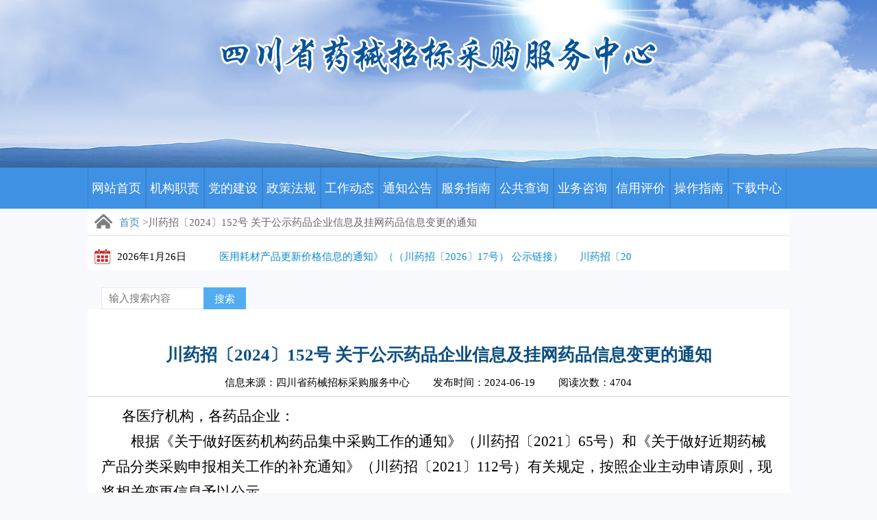

--- FILE ---
content_type: text/html;charset=UTF-8
request_url: https://www.scyxzbcg.cn/webPortal/detail.html?infoId=218886&CatalogId=2
body_size: 19555
content:







<!--  <metahttp-equiv="X-UA-Compatible"content="IE=9; IE=8; IE=7; IE=EDGE">  -->
<meta http-equiv="X-UA-Compatible" content="IE=100"> <!-- IE8 mode --> 

<script>
	var ctx="/webPortal";
	var publicKey = "MIGfMA0GCSqGSIb3DQEBAQUAA4GNADCBiQKBgQDxKI18YNH2wmdQDGZf9KMv +e4Xk2qrBC1hohj0wVzuiDL+r6CEWiDNpSfYuYok3vDxeFTo+T4OcB/8LTQA pfZCpZEhQBtsVLIa9BSMGxXXDNmwCrDr+64wXktkLH63db7nldK8sjUJuDH5 QKzvR1gRPmQfaOcEuxOzGfDAdjId5wIDAQAB";
</script>
<script src="/webPortal/lib/js/jquery.min.js" type="text/javascript"></script>
<script src="/webPortal/lib/plugins/jquery-ui-1.11.4.custom/jquery-ui-custom.min.js" type="text/javascript"></script>
<script src="/webPortal/lib/js/bootstrap.min.js" type="text/javascript"></script>
<script src="/webPortal/lib/plugins/slimScroll/jquery.slimscroll.min.js"></script>
<script src="/webPortal/lib/js/app.js" type="text/javascript"></script>
<script src="/webPortal/lib/plugins/jqgrid/jquery.jqGrid.min.js" type="text/javascript"></script>
<script src="/webPortal/lib/js/jquery.tablednd.js" type="text/javascript"></script>
<script src="/webPortal/lib/js/HNApp.js"></script>
<script src="/webPortal/lib/plugins/input-mask/jquery.inputmask.js"></script>
<script src="/webPortal/lib/js/jquery.form.js"></script>
<script src="/webPortal/lib/plugins/input-mask/jquery.inputmask.date.extensions.js"></script>
<script src="/webPortal/lib/plugins/input-mask/jquery.inputmask.extensions.js"></script>
<script src="/webPortal/lib/plugins/artDialog/dialog-min.js"></script>
<script src="/webPortal/lib/plugins/artDialog/dialog-plus-min.js"></script>
<script src="/webPortal/lib/js/validate/formValidator.js"></script>
<script src="/webPortal/lib/js/validate/formValidatorRegex.js"></script>
<script src="/webPortal/lib/plugins/My97DatePicker/WdatePicker.js"></script>
<script src="/webPortal/lib/js/template.js"></script>
<script src="/webPortal/lib/js/moreNoMore.js"></script>
<script src="/webPortal/lib/plugins/fullcalendar/moment.min.js"></script>
<script src="/webPortal/lib/plugins/fullcalendar/fullcalendar.js"></script>
<script src="/webPortal/lib/js/HNJqgridUtil.js?v=2018090703"></script>
<script src="/webPortal/lib/js/jquery.jqprint-0.3.js"></script>
<script src="/webPortal/lib/plugins/echarts/echarts-all.js"></script>
<script src="/webPortal/lib/plugins/echarts/theme/macarons.js"></script>




<!DOCTYPE html>
<html lang="en">
<head>
<title>通知公告</title>
<meta content="all" name="robots" />
<meta http-equiv="Content-Type" content="text/html; charset=utf-8" />
<meta name="description" />


	<link href="/webPortal/lib/css/webPortalCssSc/common.css" rel="stylesheet" type="text/css">
    <link href="/webPortal/lib/css/webPortalCss/content.css" rel="stylesheet" type="text/css">

	<script src="/webPortal/lib/js/jquery.min.js" type="text/javascript"></script>
	<script type="text/javascript"   src="/webPortal/js/webPortalJS/fix/js/commonColor.js"></script>
	<script>
        // 页面标题致暗 create by cai
      $(function () {
          
      });
	</script>
</head>
<body>
	<div class="els-all">
		






<!--  <metahttp-equiv="X-UA-Compatible"content="IE=9; IE=8; IE=7; IE=EDGE">  -->
<meta http-equiv="X-UA-Compatible" content="IE=100"> <!-- IE8 mode --> 


<!DOCTYPE html>
<html lang="en">
<head>
    <title></title>


    
    <link href="/webPortal/lib/css/webPortalCssSc/common.css" rel="stylesheet" type="text/css">

    <script type="text/javascript" language="javascript" >

        function valid(){

            var title = $.trim(document.getElementById("selTitle").value);
            if (title == null || title == "") {
                alert("搜索时请输入关键字！", "error");
                return false;
            } else if(title.length>50){
                alert("关键字不能超过50，请重新输入", "error");
                return false;
            }

            return true;
        }

        function valided(){

            var gjtitle = $.trim(document.getElementById("name").value);
            if (gjtitle == null || gjtitle == "") {
                alert("搜索时请输入关键字！", "error");
                return false;
            } else if(gjtitle.length>50){
                alert("关键字不能超过50，请重新输入", "error");
                return false;
            }

            return true;
        }



        //弹出隐藏层
        function ShowDiv(show_div,bg_div){
            document.getElementById(show_div).style.display='block';
            document.getElementById(bg_div).style.display='block' ;
            var bgdiv = document.getElementById(bg_div);
            bgdiv.style.width = document.body.scrollWidth;
            $("#"+bg_div).height($(document).height());
        };
        //关闭弹出层
        function CloseDiv(show_div,bg_div)
        {
            document.getElementById(show_div).style.display='none';
            document.getElementById(bg_div).style.display='none';
        };

    </script>
</head>
<body >
<div class="els-all">
    <div class="els-header">
        <p>
            <span></span>
        </p>
    </div>
    <!--主菜单-->
    <div class="mainmenu">
        <div class="menu">
            <div style="width: 80%;margin: 0 auto;">
            <ul>
                <li><a href="/webPortal/home.html"> 网站首页</a></li><li><a href="/webPortal/showListZCFG.html?catalogId=12"> 机构职责</a></li><li><a href="/webPortal/showListZCFG.html?catalogId=13"> 党的建设</a></li><li><a href="/webPortal/showListZCFG.html?catalogId=3"> 政策法规</a></li><li><a href="/webPortal/showListZCFG.html?catalogId=4"> 工作动态</a></li><li><a href="/webPortal/showListZCFG.html?catalogId=2"> 通知公告</a></li><li><a href="/webPortal/showListZCFG.html?catalogId=15"> 服务指南</a></li><li><a href="/webPortal/showListZCFG.html?catalogId=27"> 公共查询</a></li><li><a href="/webPortal/contact.html?catalogId=18"> 业务咨询</a></li><li><a href="/webPortal/showListZCFG.html?catalogId=19"> 信用评价</a></li><li><a href="/webPortal/showListZCFG.html?catalogId=5"> 操作指南</a></li><li><a href="/webPortal/showListZCFG.html?catalogId=20"> 下载中心</a></li>
            </ul>
            </div>
        </div>
    </div>
    <div class="els-oper">
        <div class="els-daohang">
            <span></span><a href="home.html">首页</a> >川药招〔2024〕152号 关于公示药品企业信息及挂网药品信息变更的通知
        </div>
        <div class="els-timeBox" style="position:relative; ">
           <span></span>
            <label id="timeShow"></label>
        </div>
        <div style="width: 600px;float:left"  class="els-infoContent">
            <marquee direction="left" behavior="scroll" scrollamount="5" scrolldelay="0" loop="-1"
                     height="60" onMouseOver="this.stop()" onMouseOut="this.start()">
                <a href="detail.html?infoId=219501&CatalogId=21">《关于公示部分企业医用耗材产品更新价格信息的通知》（（川药招〔2026〕17号） 公示链接）</a>&nbsp;&nbsp;&nbsp;&nbsp;&nbsp;&nbsp;<a href="detail.html?infoId=219500&CatalogId=2">川药招〔2026〕17号 关于公示部分企业医用耗材产品更新价格信息的通知</a>&nbsp;&nbsp;&nbsp;&nbsp;&nbsp;&nbsp;<a href="detail.html?infoId=219499&CatalogId=2">川药招〔2026〕16号 关于开展京津冀“3+N”联盟留置针类和硬脑（脊）膜补片类医用耗材采购需求量填报工作的通知</a>&nbsp;&nbsp;&nbsp;&nbsp;&nbsp;&nbsp;
            </marquee>
        </div>

        <div class="systemSearch" style="float:left">
            <form action="/webPortal/showListXXCX.html" id="search" method="post" onsubmit="return valid()">
                <input id="selTitle" name="selTitle" type="text" class="inputb" placeholder="输入搜索内容" maxlength="50">
                <button type="submit" class="searchIcon">搜索</button>
            </form>
        </div>
    </div>
</div>

<script src="/webPortal/js/webPortalJSGZ/jquery-1.11.0.js"></script>
<script src="/webPortal/js/webPortalJSGZ/common.js"></script>
<script language="JavaScript" type="text/javascript">
    function showLocale(objD) {
        var str, colorhead, colorfoot;
        var yy = objD.getYear();
        if (yy < 1900) yy = yy + 1900;
        var MM = objD.getMonth() + 1;
        if (MM < 10) MM = '0' + MM;
        var dd = objD.getDate();
        if (dd < 10) dd = '0' + dd;
        var hh = objD.getHours();
        if (hh < 10) hh = '0' + hh;
        var mm = objD.getMinutes();
        if (mm < 10) mm = '0' + mm;
        var ss = objD.getSeconds();
        if (ss < 10) ss = '0' + ss;
        var ww = objD.getDay();

        if (ww == 0) ww = "星期日";
        if (ww == 1) ww = "星期一";
        if (ww == 2) ww = "星期二";
        if (ww == 3) ww = "星期三";
        if (ww == 4) ww = "星期四";
        if (ww == 5) ww = "星期五";
        if (ww == 6) ww = "星期六";

        str = +yy + "年" + MM + "月" + dd + "日" + "  " + ww;
        return (str);
    }
    function tick() {

        var today;
        today = new Date();
        $("#currentDate").html(showLocale(today)) ;
        window.setTimeout("tick()", 1000);
    }

    tick();




</script>



<script language="javascript">
    function show_Favorite(sURL,sTitle){
        sURL = encodeURI(sURL);try{window.external.addFavorite(sURL,sTitle);}catch(e)
        {try{window.sidebar.addPanel(sTitle, sURL, "");}catch
            (e)
        {alert("加入收藏失败，请使用Ctrl+D进行添加,或手动在浏览器里进行设置.");}}
    }function
    showList(id,num){if(num==1){document.getElementById(id).style.display="block"}else{document.getElementById(id).style.display="none"}}function
    show_index(url){

        if (document.all)
        {document.body.style.behavior='url(#default#homepage)';document.body.setHomePage(url);}else{

            alert("您好,您的浏览器不支持自动设置页面为首页功能,请您手动在浏览器里设置该页面为首页!");}

    }

    var t=null;
    t=setTimeout(time,1000);   //设置定时器，一秒刷新一次
    function time(){
        clearTimeout(t);  //清楚定时器
        dt=new Date();
        var y=dt.getYear()+1900;
        var m=dt.getMonth()+1;
        var d=dt.getDate();
        var weekday=["星期日","星期一","星期二","星期三","星期四","星期五","星期六"];
        var day=dt.getDay();
        var h=dt.getHours();
        var min=dt.getMinutes();
        var s=dt.getSeconds();
        if(h<10){
            h="0"+h;
        }
        if(min<10){
            min="0"+min;
        }
        if(s<10){
            s="0"+s;
        }
        document.getElementById("timeShow").innerHTML= y + "年" + m + "月" + d + "日" ;
        t = setTimeout(time, 1000);
    }

</script>

</body>
</html>
		<div class="els-row els-box">
			<div class="detailPage">
				<div class="contentTitle" >川药招〔2024〕152号 关于公示药品企业信息及挂网药品信息变更的通知</div>
				
				<div class="content-source">
                    <span>信息来源：四川省药械招标采购服务中心</span>
					<span>发布时间：2024-06-19</span>
					<span>阅读次数：4704</span>
				</div>
				<div style="width:100%;height:1px;background-color:#d2d2d2;margin:10px 0"></div>
				<div class="contentCon">
					<p><p style="text-autospace:ideograph-numeric;line-height:37px"><span style=";font-family:宋体;font-size:21px">各医疗机构，各药品企业：</span></p><p style="text-indent:43px;text-autospace:ideograph-numeric;line-height:37px"><span style=";font-family:宋体;font-size:21px">根据《关于做好医药机构药品集中采购工作的通知》（川药招〔2021〕65号）和《关于做好近期药械产品分类采购申报相关工作的补充通知》（川药招〔2021〕112号）有关规定，按照企业主动申请原则，现将相关变更信息予以公示。</span></p><p style="text-indent:43px;text-autospace:ideograph-numeric;line-height:37px"><span style=";font-family:宋体;font-size:21px">公示期为2024年6月19日至2024年6月21日。公示期间，如对公示内容有异议，须由有利益关系的潜在供应商实名提出，按质疑函件规范模板线上提交（模板见系统内质疑投诉模块）。不满足质疑函件规范形式要件、证明材料无相关佐证资料等情况不予受理。线上质疑相关操作程序详见系统内帮助文档。</span></p><p style="text-indent:43px;text-autospace:ideograph-numeric;line-height:37px"><span style=";font-family:宋体;font-size:21px">线上质疑链接：https://www.scyxzbcg.cn/std/login.html</span></p><p style="text-indent:43px;text-autospace:ideograph-numeric;line-height:37px"><span style=";font-family:宋体;font-size:21px">联系电话：028-86917838 &nbsp;&nbsp;028-85151912&nbsp;</span></p><p style="text-indent:43px;text-autospace:ideograph-numeric;line-height:37px"><br/></p><p style="text-indent:43px;text-autospace:ideograph-numeric;line-height:37px"><span style=";font-family:宋体;font-size:21px">附件：1.</span><img src="/std/lib/plugins/ueditor/dialogs/attachment/fileTypeImages/icon_txt.gif" style="vertical-align: middle; margin-right: 2px;"/><a href="https://www.scyxzbcg.cn/attachment/attachment/download.html?path=A2E0C4E371D356DC72C139070D47B00938A6151EA17E084F42D6F82EFC5B495F2B1883208DA6B936C16AEBB702A2818E957B08852C2AC25D25298C362380780A8D67B00CC8D7B280B2970353CA9BE629" title="附件1 企业名称变更列表6.18.xlsx" style="color: rgb(0, 102, 204); font-family: 宋体; font-size: 21px; text-decoration: underline;"><span style=";font-family:宋体;font-size:21px">企业名称变更列表</span></a></p><p style="text-indent:43px;text-autospace:ideograph-numeric;line-height:37px"><span style=";font-family:宋体;font-size:21px">&nbsp; &nbsp; 2.</span><img src="/std/lib/plugins/ueditor/dialogs/attachment/fileTypeImages/icon_txt.gif" style="vertical-align: middle; margin-right: 2px;"/><a href="https://www.scyxzbcg.cn/attachment/attachment/download.html?path=A2E0C4E371D356DC72C139070D47B00938A6151EA17E084F42D6F82EFC5B495F3BF5AC9E15A533A0C228FF850B664823E8A16BC83C04EA9833BCC6DA9644E73090BFBB28F4013A9CB2970353CA9BE629" title="附件2-药品申报企业变更列表6.18.xlsx" style="color: rgb(0, 102, 204); font-family: 宋体; font-size: 21px; text-decoration: underline;"><span style=";font-family:宋体;font-size:21px">药品申报企业变更列表</span></a></p><p style="text-indent:43px;text-autospace:ideograph-numeric;line-height:37px"><span style=";font-family:宋体;font-size:21px">&nbsp; &nbsp; 3.</span><img src="/std/lib/plugins/ueditor/dialogs/attachment/fileTypeImages/icon_txt.gif" style="vertical-align: middle; margin-right: 2px;"/><a href="https://www.scyxzbcg.cn/attachment/attachment/download.html?path=A2E0C4E371D356DC72C139070D47B00938A6151EA17E084F42D6F82EFC5B495FB71DAB2BF21C37EF8CA6F0B7952BB4ABD25729C54BE61DF2F8CE36B7240F8CF0618509F99E8FDD6DB2970353CA9BE629" title="附件3国家医保编码信息变更列表6.18.xlsx" style="color: rgb(0, 102, 204); font-family: 宋体; font-size: 21px; text-decoration: underline;"><span style=";font-family:宋体;font-size:21px">国家医保编码信息变更列表</span></a></p><p style="text-indent:43px;text-autospace:ideograph-numeric;line-height:37px"><span style=";font-family:宋体;font-size:21px">&nbsp; &nbsp; 4.</span><img src="/std/lib/plugins/ueditor/dialogs/attachment/fileTypeImages/icon_txt.gif" style="vertical-align: middle; margin-right: 2px;"/><a href="https://www.scyxzbcg.cn/attachment/attachment/download.html?path=A2E0C4E371D356DC72C139070D47B00938A6151EA17E084F42D6F82EFC5B495F373B095C617DB2641067705C352F94B63254A3908DDF104995F5FBBB301BDB01C6F46C0D91811449B2970353CA9BE629" title="附件4产品信息变更列表6.18.xlsx" style="color: rgb(0, 102, 204); font-family: 宋体; font-size: 21px; text-decoration: underline;"><span style=";font-family:宋体;font-size:21px">产品信息变更列表</span></a></p><p style="text-indent:43px;text-align:center;line-height:39px"><span style=";font-family:宋体;font-size:21px">&nbsp;&nbsp;&nbsp;&nbsp;&nbsp;&nbsp;&nbsp;&nbsp;&nbsp;&nbsp;&nbsp;&nbsp;</span></p><p style="text-indent: 43px; text-align: right; line-height: 39px;"><span style=";font-family:宋体;font-size:21px">&nbsp;&nbsp;&nbsp;&nbsp;&nbsp;&nbsp;&nbsp;&nbsp;&nbsp;&nbsp;&nbsp;&nbsp;&nbsp;四川省药械招标采购服务中心&nbsp; &nbsp;&nbsp;</span></p><p style="text-indent: 43px; text-align: right; line-height: 39px;"><span style=";font-family:宋体;font-size:21px">2024年6月19日&nbsp; &nbsp; &nbsp; &nbsp;&nbsp;</span></p><p><br/></p></p>
				</div>
			</div>
			
		</div>

	</div>
	<div>
    	






<!--  <metahttp-equiv="X-UA-Compatible"content="IE=9; IE=8; IE=7; IE=EDGE">  -->
<meta http-equiv="X-UA-Compatible" content="IE=100"> <!-- IE8 mode --> 


<!DOCTYPE html>
<html lang="en">
<head>
    <title>四川省药械招标采购服务中心</title>
    
    <link href="/webPortal/lib/css/webPortalCssSc/common.css" rel="stylesheet" type="text/css">
</head>
<body >

<div class="footer">
    <div class="linkAll">
        <div class="linkBox">
            <div class="linkSub"></div>
            <div class="linkCon" style="display: block;">
                <ul>
                    <li><select>
                        <option>国务院相关部委</option>
                    </select></li>
                    <li><select>
                        <option>各省市采购中心</option>
                    </select></li>
                    <li><select>
                        <option>四川省相关部门</option>
                    </select></li>
                </ul>
            </div>
        </div>
    </div>

</div>
<div class="footerCon">
    
        <table style="width: 35%; margin: 0px auto; padding: 0px;">
            <tr style="height: 22px">
                <td style="text-align: center;color:#fff">
                    <p>
                        版权所有：四川省药械招标采购服务中心&nbsp;&nbsp;&nbsp;&nbsp;&nbsp;<a href="https://beian.miit.gov.cn/" target="blank" style="color:white">蜀ICP备20011540号-1</a></p>
                    <p>技术支持：南京易联阳光信息技术股份有限公司</p>
                </td>
                <td rowspan="1">
                    <a href="http://bszs.conac.cn/sitename?method=show&id=127BFE6FB2CB6CB9E053012819ACDB35" target="_blank"><img id="imgConac" vspace="0" hspace="0" border="0" src="//dcs.conac.cn/image/blue.png" data-bd-imgshare-binded="1"></a>
                </td>
            </tr>
            <tr style="height: 22px;text-align: center;color:#fff;display: none;" >
                <td>
                    (建议采用1024×768分辨率，以达到最佳视觉效果)
                </td>
                <td>
                </td>
            </tr>
            <tr style="height: 22px">
                <td>
                </td>
                <td>
                </td>
            </tr>
        </table>
</div>
    
</body>
</html>
 	</div>

</body>
</html>

--- FILE ---
content_type: text/css;charset=utf-8
request_url: https://www.scyxzbcg.cn/webPortal/lib/css/webPortalCssSc/common.css
body_size: 10812
content:
html,
body {
    left: 0px;
    top: 0px;
    background-color: #f8f9fd;
}

* {
    padding: 0px;
    margin: 0px;
    font-family: "Microsoft YaHei";
    font-size: 15px;
    box-sizing: border-box;
}

ul {
    padding: 0;
    margin: 0;
}

li {
    list-style: none;
    margin: 0;
    padding: 0;
}

a {
    text-decoration: none;
    color: #0886c8;
    cursor: pointer;
}

img {
    border: 0;
    margin: 0;
    padding: 0;
}

table {
    width: 100%;
    border-collapse: collapse
}

.els-row {
    margin-top: 15px;
    width: 80%;
    overflow-y: hidden;
    margin: 0 auto;
}

.els-box {
    background-color: #fff;
    width: 80%;
    margin:0 auto;
}

.els-box-body {
    padding: 15px;
}

.els-marginRight {
    margin-right: 15px;
}

.els-header {
    min-width: 1200px;
    max-width: 100%;
    height: 245px;
    margin: 0 auto;
    background: url("../../img/webPortalImg/headerBg1.jpg");
    background-repeat: no-repeat;
    background-size: 100% 100%;
    padding: 50px;
}

.els-header p span {
    display: block;
    /*float: left;*/
    margin-top: 90px;
    width: 640px;
    height: 59px;
    background: url(../../img/webPortalImg/headerTextNew.png);
    margin:0 auto;
}
.mainmenu {
    height: 60px;
    background-color: #3f91e4;
}



.menu ul {
    margin: 0px;
    padding: 0px;
    list-style-type: none;
}

.menu li {
    float: left;
    width:8.3%;
    height: 60px;
}

.menu a,
.menu a:link,
.menu a:visited {
    display: block;
    color: #fff;
    font-size: 18px;
    line-height: 60px;
    text-align: center;
    text-decoration: none;
    border-right: 1px solid rgba(0, 0, 0, 0.1);
    border-left: 1px solid rgba(0, 0, 0, 0.1);
}

.menu a:hover,
.menu a:active {
    background-color: #3786d5;
}

.els-oper {
    height: 90px;
    background-color: #fff;
    width: 80%;
    margin:0 auto;
}

.els-timeBox {
    float: left;
    margin-top: 18px;
    margin-right:15px;
    width: 178px;
}

.els-timeBox span {
    display: block;
    width: 23px;
    height: 25px;
    background: url("../../img/webPortalImg/rili.png");
    float: left;
    margin: 0 10px;
}

.els-timeBox label {
    line-height: 25px;
}

.els-oper marquee {
    line-height: 60px;
}

.systemSearch {
    float: left;
    margin-left: 20px;
    margin-top: 15px;
    margin-right: 10px;
}

.systemSearch input {
    width: 150px;
    height: 32px;
    line-height: 32px;
    padding: 0 10px;
    border: 0;
    border: 1px solid #e6e7e8;
    background-color: #fff;
    float: left;
}

.systemSearch .searchIcon {
    height: 32px;
    line-height: 32px;
    padding: 0 15px;
    margin-left: -1px;
    background-color: #51acf2;
    border: 1px solid #51acf2;
    float: left;
    cursor: pointer;
    color: #fff;
}



.els-all {
    min-width: 1200px;
    max-width: 100%;
    margin: 0 auto;
}

.imgNews {
    width: 470px;
    height: 278px;
    float: left;
    overflow: hidden;
    position: relative;
}

.imgNews ul li a img {
    width: 100%;
}

.imgNews ul li {
    left: 470px;
    top: 0px;
    width: 470px;
    height: 278px;
    position: absolute;
}

.imgNews ul li span {
    left: 0px;
    width: 470px;
    bottom: 0px;
    position: absolute;
    z-index: 111;
    display: block;
    font-weight: 400;
    background-color: rgba(0, 0, 0, .6);
    height: 33px;
    line-height: 33px;

}

.imgNews ul li span a {
    display: block;
    color: #fff;
    width: 300px;
    white-space: nowrap;
    overflow: hidden;
    text-overflow: ellipsis;
    margin-left: 10px;
}

.imgNews .pages {
    width: 470px;
    height: 278px;
}

.imgNews .controler {
    right: 5px;
    bottom: 13px;
    position: absolute;
    z-index: 112;
}

.imgNews .controler b {
    width: 20px;
    height: 6px;
    display: inline-block;
    background: #a5a2a2;
    color: #fff;
    text-align: center;
    cursor: pointer;
    margin-left: 3px;
    font-weight: 400;
}

.imgNews .controler b.down {
    background: #1489dc;
}

.imgNews {
    float: left;
}

.imgNews img {
    width: 440px;
    height: 278px;
}



.els-title {
    width: 100%;
    height: 45px;
    background-color: #ebeff6;
    border-bottom: 1px solid #dfdfdf;
}

.els-title label {
    display: block;
    float: left;
    margin-left: 10px;
    margin-top: 10px;
    border-left: 4px solid #0a90d6;
    padding-left: 7px;
    line-height: 22px;
    font-size: 16px;
    font-weight: 900;
    color: #444;
}

.els-title a {
    display: block;
    float: right;
    margin-right: 10px;
    line-height: 45px;
}

.els-title2 {
    width: 100%;
    height: 45px;
    background-color: #3f91e4;
}

.els-title2 label {
    line-height: 45px;
    font-size: 16px;
    font-weight: 900;
    margin-left: 15px;
    color: #fff;
}

.els-infoContent {
    overflow: hidden;
}

.els-infoContent li {
    list-style-image: url("../../img/webPortalImg/listStyle.png");
    padding: 8px 0;
    float: left;
    width: 100%;
    margin-left: 15px;
}

.els-infoContent label {
    display: block;
    float: left;
    width: 75%;
    word-break: keep-all;
    white-space: nowrap;
    overflow: hidden;
    text-overflow: ellipsis;
    color: #1d82b7;
}

.els-infoContent span {
    float: right;
    font-size: 12px;
    width: 20%;
    text-align: right;
    color: #666;
    margin-right: 10px;
}

.els-load li {
    float: left;
    width: 25%;
}

.els-load li a {
    display: block;
    height: 80px;
    margin-right: 15px;
    background-color: #e0ebf1;
}

.els-load li:last-child a {
    margin: 0;
}

.els-load li:nth-child(2) a {
    background-color: #ddeeec;
}

.els-load li:nth-child(3) a {
    background-color: #e0ebf1;
}

.els-load li:nth-child(4) a {
    background-color: #f5eee1;
}

.els-load li a i {
    display: block;
    float: left;
    width: 50px;
    height: 50px;
    margin-top: 15px;
    margin-left: 15px;
    margin-right: 10px;
    background: url("../../img/webPortalImg/els-loadIcon.png");
}

.els-load li a label {
    font-size: 18px;
    line-height: 85px;
    color: #444;
}

.els-tab {
    overflow: hidden;
    margin-bottom: 6px;
}

.els-tab li {
    float: left;
}

.els-tab li a {
    display: block;
    background-color: #f2f2f2;
    padding: 6px 12px;
    color: #666;
    margin-right: 10px;
}

.els-tab li a.active {
    background-color: #3f91e4;
    color: #fff;
}

.els-tab-num1 {
    overflow: hidden;
    margin-bottom: 6px;
}

.els-tab-num1 li {
    float: left;
}

.els-tab-num1 li a {
    display: block;
    padding: 6px 12px;
    color: #666;
    margin-right: 10px;
}

.els-tab-num1 li a.active {
    background-color: #3f91e4;
    color: #fff;
}

.els-banner li {
    float: left;
}

.els-banner li a {
    display: block;
    margin-right: 15px;
}

.els-banner li:last-child a {
    margin: 0;
}

.els-communication li a {
    display: block;
    width: 100%;
    height: 98px;
    margin-bottom: 15px;
    background-color: #f6f6f6;
}

.els-communication li a i {
    display: block;
    float: left;
    width: 70px;
    height: 70px;
    margin-top: 15px;
    margin-left: 15px;
    margin-right: 15px;
    background: url("../../img/webPortalImg/els-loadIcon.png");
    background-position: 0 -50px;
}

.els-communication li a label {
    display: block;
    float: left;
    padding-left: 15px;
    font-size: 18px;
    line-height: 98px;
    color: #444;
    font-weight: 900;
    border-left: 1px solid #dfdfdf;
}

.footer {
    width: 100%;
    float: left;
    bottom: 0;
}

.linkAll {
    border-top: 1px solid #3f91e4;
    float: left;
    width: 100%;
    background-color: #fff;
    height: 110px;
    margin-top: 50px;
}

.linkBox {
    min-width: 1200px;
    max-width: 1200px;
    margin: 0 auto;
}

.linkSub {
    width: 140px;
    height: 41px;
    background: url("../../img/webPortalImg/linkAll.png");
    margin-top: -8px;
    float: left;
}

.linkCon {
    float: left;
    width: 100%;
    margin-top: 10px;
}

.linkCon li {
    float: left;
    margin: 10px;
}

.linkCon li select {
    display: block;
    width: 300px;
    height: 32px;
    line-height: 32px;
    border: 1px solid #dfdfdf;
    color: #444;
}

.footerCon {
    width: 100%;
    float: left;
    background-color: #444445;
    color: #fff;
    text-align: center;
    padding: 40px 0;
    line-height: 30px;
}

.detailPage {
    margin: 20px 0;
    padding-top: 30px;
}

.contentTitle {
    text-align: center;
    font-size: 25px;
    color: #0d4f7f;
    font-weight: 700;
}

.content-source {
    text-align: center;
    margin-top: 15px;
}

.content-source span {
   margin-right: 30px;
}

.contentCon {
    padding: 0px 20px 10px 20px;
    font-size: 16px;
    line-height: 25px;
}

.contentCon p {
    text-indent: 2em;
    line-height: 2em;
}

.fujian {
    padding: 0px 20px 10px 20px;
}

.fujian p {
    line-height: 30px;
}

.fujian a {
    display: block;
    margin-bottom: 5px;
}

.els-systemArea li a{
    padding:0px;
    border-radius: 10px;
}
.els-systemArea li a i {
    float: left;
    display: block;
    width:35px;
    height: 35px;
    margin: 0 auto;
    background: url(../../img/systemIcon.png) ;
    -webkit-background-size: 178px 34px;
    background-size: 178px 34px;
    left:0px;
}
.els-systemArea li:nth-child(2) a i {
    background-position: -35px 0;
}

.els-systemArea li:nth-child(3) a i {
    background-position: -70px 0;
}

.els-systemArea li:nth-child(4) a i {
    background-position: -105px 0;
}

.els-systemArea li:nth-child(5) a i {
    background-position: -140px 0;
}

.els-systemArea li a {
    transition: all .3s;
}

.els-systemArea li a:hover {
    transform: scale(1.1);
    transition: All 0.3s ease-in-out;
}
.els-daohang {
    width: 100%;
    height: 40px;
    color: #666;
    line-height: 40px;
    background-color: #fff;
    border-bottom: 1px solid #dfdfdf;
}

.els-daohang a {
    color: #4388b6;
}
.els-daohang span {
    width: 26px;
    height: 21px;
    display: block;
    background: url(../../img/webPortalImgGZ/homeIcon.png);
    float: left;
    margin: 8px 10px 5px 10px;
}

.els-img{
    width: 100%;
    height: 127px;
    display: block;
    background: url(../../img/webPortalImg/19da2.png);
    background-repeat: no-repeat;
    background-size: 100% 100%;
}


--- FILE ---
content_type: text/css;charset=utf-8
request_url: https://www.scyxzbcg.cn/webPortal/lib/css/webPortalCss/content.css
body_size: 3558
content:
.leftbox{
   float:left;
   width:310px;
}

.leftbox1{
   float:left;
   width:100%;
   height:260px;
}
.leftbox2{
   float:left;
   margin-top:12px;
   width:100%;
   height:430px;
}
.rightbox{
   float:left;
   width:854px;
   margin-left:15px;
}
.divBox{
    width:100%;
    margin-left:15px;
}
.leftmenucon{
            float:left;
            width:100%;
            margin-top:5px;
        }

        .leftmenucon ul{
            list-style-type:none;
            padding:0px;
            margin:0px;    
        }
        .leftmenucon a,.leftmenucon a:link,.leftmenucon a:visited{
            font:20px "Microsoft YaHei";
            color:#6c6c6c;
            background-color:#f0f0f0;
            letter-spacing:3px;
            line-height:47px;
            text-align:center;
            text-decoration:none;
            background-color:#e4e4e4;
            display:block;
            height:47px;
            margin-bottom:20px;
        }
        .leftmenucon a:hover,.leftmenucon a:active{
            background-color:#298adc;
            color:#fff;
        }
        .titleposition{

        height:30px;
        line-height:32px;
        padding-left:10px;
        /* background-image: url(../../img/webPortalImg/zhencecontentimage1.jpg);*/
        }
        .titleposition a:link/*,a:visited,a:hover*/{
          color: #e90808;
        }
        .zuixincontentimage{
        background: url(../../img/webPortalImg/zuixincontentimage.jpg);
        width:290px;
        height:70px;
        }
        .zuixincontent ul{
           float:left;
           margin:0px;
           padding:0px;
           margin-top:5px;
           list-style-type:none;
        }
        .zuixincontent li{
           float:left;
           width:285px;
           line-height:24px;
           border-bottom:1px dashed #cecece; 
           padding:4px 0px;        
        }
        .noline{
           border:0px !important; 
        }
        .zuixincontent a{
           display:block;
           text-decoration:none;
           color:#000;
        }
        .zuixincontentno1{
          background: url(../../img/webPortalImg/arrow.png) no-repeat 0px 10px
        }
        .zuixincontentno2{
           float:right;
           color:#7c7a7a;
        }
        .zuixincontentno3{
          background: url(../../img/webPortalImg/arrow.png) no-repeat 0px 2px
        }
        .zuixincontent li a,.zuixincontent li a:link,.zuixincontent li a:visited{
            padding-left:10px;
            text-decoration:none;
            color:#000;
        }
        .zuixincontent li a:hover,.zuixincontent li a:active {
            color:#e90808;
        }

        .news{
            width:1180px;
        }
        .newstitle{
            font:24px "Microsoft YaHei";
            color:#af0505;
            margin:15px;
            text-align:center;
        }
        .newsmess{
            margin:20px 30px;
        }
        .wenzhang{
           margin-top:12px;
           height:215px;
           width:1180px;
        }
.els-leftMenu {
    float: left;
    width: 270px;
    position: relative;
    z-index: 888;
}
.els-leftMenu li {
    width: 260px;
    height: 70px;
    margin: 1px;
}
.els-leftMenu li a {
    display: block;
    line-height: 70px;
    font-size: 16px;
    background-color: #f1f1f1;
    text-align: center;
}
.els-leftMenu li a.active{
    background-color: #ff6600;
    color:#fff;
}

--- FILE ---
content_type: application/javascript;charset=utf-8
request_url: https://www.scyxzbcg.cn/webPortal/lib/js/validate/formValidator.js
body_size: 28603
content:
//====================================================================================================
// [插件名称] jQuery formValidator
//----------------------------------------------------------------------------------------------------
// [描    述] jQuery formValidator表单验证插件，它是基于jQuery类库，实现了js脚本于页面的分离。对一个表
//            单对象，你只需要写一行代码就可以轻松实现20种以上的脚本控制。现支持一个表单元素累加很多种
//            校验方式,采用配置信息的思想，而不是把信息写在表单元素上，能比较完美的实现ajax请求。
//----------------------------------------------------------------------------------------------------
// [作者网名] 猫冬	
// [邮    箱] wzmaodong@126.com
// [作者博客] http://wzmaodong.cnblogs.com
// [更新日期] 2008-01-24
// [版 本 号] ver3.3
//====================================================================================================
var jQuery_formValidator_initConfig;
(function($) {

$.formValidator = 
{
	//各种校验方式支持的控件类型
	sustainType : function(id,setting)
	{
		var elem = $("#"+id).get(0);
		var srcTag = elem.tagName;
		var stype = elem.type;
		switch(setting.validatetype)
		{
			case "InitValidator":
				return true;
			case "InputValidator":
				if (srcTag == "INPUT" || srcTag == "TEXTAREA" || srcTag == "SELECT"){
					return true;
				}else{
					return false;
				}
			case "CompareValidator":
				if (srcTag == "INPUT" || srcTag == "TEXTAREA")
				{
					if (stype == "checkbox" || stype == "radio"){
						return false;
					}else{
						return true;
					}
				}
				return false;
			case "AjaxValidator":
				if (stype == "text" || stype == "textarea" || stype == "file" || stype == "password" || stype == "select-one"){
					return true;
				}else{
					return false;
				}
			case "RegexValidator":
				if (srcTag == "INPUT" || srcTag == "TEXTAREA")
				{
					if (stype == "checkbox" || stype == "radio"){
						return false;
					}else{
						return true;
					}
				}
				return false;
			case "FunctionValidator":
			    return true;
		}
	},
    
	initConfig : function(controlOptions)
	{
		var settings = 
		{
			debug:false,
			validatorgroup : "1",
			alertmessage:false,
			validobjectids:"",
			forcevalid:false,
			onsuccess: function() {return true;},
			onerror:function() {},
			submitonce:false,
			formid:"",
			autotip: false,
			tidymode:false,
			errorfocus:true,
			wideword:true
		};
		controlOptions = controlOptions || {};
		$.extend(settings, controlOptions);
		//如果是精简模式，发生错误的时候，第一个错误的控件就不获得焦点
		if(settings.tidymode){settings.errorfocus=false};
		if(settings.formid!=""){$("#"+settings.formid).submit(function(){return $.formValidator.pageIsValid("1");})};
		if (jQuery_formValidator_initConfig == null ){jQuery_formValidator_initConfig = new Array();}
		jQuery_formValidator_initConfig.push( settings );
	},
	
	//如果validator对象对应的element对象的validator属性追加要进行的校验。
	appendValid : function(id, setting )
	{
		//如果是各种校验不支持的类型，就不追加到。返回-1表示没有追加成功
		if(!$.formValidator.sustainType(id,setting)) return -1;
		var srcjo = $("#"+id).get(0);   
		//重新初始化
		if (setting.validatetype=="InitValidator" || srcjo.settings == undefined ){srcjo.settings = new Array();}   
		var len = srcjo.settings.push( setting );
		srcjo.settings[len - 1].index = len - 1;
		return len - 1;
	},
	
	//如果validator对象对应的element对象的validator属性追加要进行的校验。
	getInitConfig : function( validatorgroup )
	{
		if(jQuery_formValidator_initConfig!=null)
		{
		    for(i=0;i<jQuery_formValidator_initConfig.length;i++)
		    {
		        if(validatorgroup==jQuery_formValidator_initConfig[i].validatorgroup)
				{
					return jQuery_formValidator_initConfig[i];
				}
		    }
		}
		return null;
	},

	//触发每个控件上的各种校验
	triggerValidate : function(returnObj)
	{
		switch(returnObj.setting.validatetype)
		{
			case "InputValidator":
				$.formValidator.inputValid(returnObj);
				break;
			case "CompareValidator":
				$.formValidator.compareValid(returnObj);
				break;
			case "AjaxValidator":
				$.formValidator.ajaxValid(returnObj);
				break;
			case "RegexValidator":
				$.formValidator.regexValid(returnObj);
				break;
			case "FunctionValidator":
				$.formValidator.functionValid(returnObj);
				break;
		}
	},
	
	//设置显示信息
	setTipState : function(elem,showclass,showmsg)
	{
		var setting0 = elem.settings[0];
		var initConfig = $.formValidator.getInitConfig(setting0.validatorgroup);
	    var tip = $("#"+setting0.tipid);
		if(showmsg==null || showmsg=="")
		{
			tip.hide();
		}
		else
		{
			if(initConfig.tidymode)
			{
				//显示和保存提示信息
				$("#fv_content").html(showmsg);
				elem.Tooltip = showmsg;
				if(showclass!="onError"){tip.hide();}
			}
			tip.removeClass();
			tip.addClass( showclass );
			tip.html( showmsg );
		}
	},
		
	resetTipState : function(validatorgroup)
	{
		var initConfig = $.formValidator.getInitConfig(validatorgroup);
		$(initConfig.validobjectids).each(function(){
			$.formValidator.setTipState(this,"onShow",this.settings[0].onshow);	
		});
	},
	
	//设置错误的显示信息
	setFailState : function(tipid,showmsg)
	{
	    var tip = $("#"+tipid);
	    tip.removeClass();
	    tip.addClass("onError");
	    tip.html(showmsg);
	},

	//根据单个对象,正确:正确提示,错误:错误提示
	showMessage : function(returnObj)
	{
	    var id = returnObj.id;
		var elem = $("#"+id).get(0);
		var isvalid = returnObj.isvalid;
		var setting = returnObj.setting;//正确:setting[0],错误:对应的setting[i]
		var showmsg = "",showclass = "";
		var settings = $("#"+id).get(0).settings;
		var intiConfig = $.formValidator.getInitConfig(settings[0].validatorgroup);
		if (!isvalid)
		{		
			showclass = "onError";
			if(setting.validatetype=="AjaxValidator")
			{
				if(setting.lastValid=="")
				{
				    showclass = "onLoad";
				    showmsg = setting.onwait;
				}
				else
				{
				    showmsg = setting.onerror;
				}
			}
			else
			{
				showmsg = (returnObj.errormsg==""? setting.onerror : returnObj.errormsg);
				
			}
			if(intiConfig.alertmessage)		
			{
				var elem = $("#"+id).get(0);
				if(elem.validoldvalue!=$(elem).val()){alert(showmsg);}   
			}
			else
			{
				$.formValidator.setTipState(elem,showclass,showmsg);
			}
		}
		else
		{		
			//验证成功后,如果没有设置成功提示信息,则给出默认提示,否则给出自定义提示;允许为空,值为空的提示
			showmsg = $.formValidator.isEmpty(id) ? setting.onempty : setting.oncorrect;
			$.formValidator.setTipState(elem,"onCorrect",showmsg);
		}
		return showmsg;
	},

	showAjaxMessage : function(returnObj)
	{
		var setting = returnObj.setting;
		var elem = $("#"+returnObj.id).get(0);
		if(elem.validoldvalue!=$(elem).val())
		{
			$.formValidator.ajaxValid(returnObj);
		}
		else
		{
			if(setting.isvalid!=undefined && !setting.isvalid){
				elem.lastshowclass = "onError"; 
				elem.lastshowmsg = setting.onerror;
			}
			$.formValidator.setTipState(elem,elem.lastshowclass,elem.lastshowmsg);
		}
	},

	//获取指定字符串的长度
    getLength : function(id)
    {
        var srcjo = $("#"+id);
		var elem = srcjo.get(0);
        sType = elem.type;
        var len = 0;
        switch(sType)
		{
			case "text":
			case "hidden":
			case "password":
			case "textarea":
			case "file":
		        var val = srcjo.val();
				var initConfig = $.formValidator.getInitConfig(elem.settings[0].validatorgroup);
				if (initConfig.wideword)
				{
					for (var i = 0; i < val.length; i++) 
					{
						if (val.charCodeAt(i) >= 0x4e00 && val.charCodeAt(i) <= 0x9fa5){ 
							len += 2;
						}else {
							len++;
						}
					}
				}
				else{
					len = val.length;
				}
		        break;
			case "checkbox":
			case "radio": 
				len = $("input[@type='"+sType+"'][@name='"+srcjo.attr("name")+"'][@checked]").length;
				break;
		    case "select-one":
		        len = elem.options ? elem.options.selectedIndex : -1;
				break;
			case "select-multiple":
				len = $("select[@name="+elem.name+"] option[@selected]").length;
				break;
	    }
		return len;
    },
    
	//结合empty这个属性，判断仅仅是否为空的校验情况。
    isEmpty : function(id)
    {
        if($("#"+id).get(0).settings[0].empty && $.formValidator.getLength(id)==0){
            return true;
        }else{
            return false;
		}
    },
    
	//对外调用：判断单个表单元素是否验证通过，不带回调函数
    isOneValid : function(id)
    {
	    return $.formValidator.oneIsValid(id,1).isvalid;
    },
    
	//验证单个是否验证通过,正确返回settings[0],错误返回对应的settings[i]
	oneIsValid : function (id,index)
	{
		var returnObj = new Object();
		returnObj.id = id;
		returnObj.ajax = -1;
		returnObj.errormsg = "";       //自定义错误信息
		var elem = $("#"+id).get(0);
	    var settings = elem.settings;
	    var settingslen = settings.length;
		//只有一个formValidator的时候不检验
		if (settingslen==1){settings[0].bind=false;}
		if(!settings[0].bind){return null;}
		for ( var i = 0 ; i < settingslen ; i ++ )
		{   
			if(i==0){
				if($.formValidator.isEmpty(id)){
					returnObj.isvalid = true;
					returnObj.setting = settings[0];
					break;
				}
				continue;
			}
			returnObj.setting = settings[i];
			if(settings[i].validatetype!="AjaxValidator") {
				$.formValidator.triggerValidate(returnObj);
			}else{
				returnObj.ajax = i;
			}
			if(!settings[i].isvalid) {
				returnObj.isvalid = false;
				returnObj.setting = settings[i];
				break;
			}else{
				returnObj.isvalid = true;
				returnObj.setting = settings[0];
				if(settings[i].validatetype=="AjaxValidator") break;
			}
		}
		return returnObj;
	},

	//验证所有需要验证的对象，并返回是否验证成功。
	pageIsValid : function (validatorgroup)
	{
	    if(validatorgroup == null || validatorgroup == undefined){validatorgroup = "1"};
		var isvalid = true;
		var thefirstid = "",thefirsterrmsg;
		var returnObj,setting;
		var error_tip = "^"; 	

		var initConfig = $.formValidator.getInitConfig(validatorgroup);
		var jqObjs = $(initConfig.validobjectids);
		jqObjs.each(function(i,elem)
		{
			if(elem.settings[0].bind){
				returnObj = $.formValidator.oneIsValid(elem.id,1);
				if(returnObj)
				{
					var tipid = elem.settings[0].tipid;
					//校验失败,获取第一个发生错误的信息和ID
					if (!returnObj.isvalid) {
						isvalid = false;
						if (thefirstid == ""){
							thefirstid = returnObj.id;
							thefirsterrmsg = (returnObj.errormsg==""?returnObj.setting.onerror:returnObj.errormsg)
						}
					}
					//为了解决使用同个TIP提示问题:后面的成功或失败都不覆盖前面的失败
					if (!initConfig.alertmessage){
						if (error_tip.indexOf("^" + tipid + "^") == -1) {
							if (!returnObj.isvalid) {
								error_tip = error_tip + tipid + "^";
							}
							$.formValidator.showMessage(returnObj);
						}
					}
				}
			}
		});
		//成功或失败后，进行回调函数的处理，以及成功后的灰掉提交按钮的功能
		if(isvalid)
		{
            isvalid = initConfig.onsuccess();
			if(initConfig.submitonce){$("input[@type='submit']").attr("disabled",true);}
		}
		else
		{
			var obj = $("#"+thefirstid).get(0);
			initConfig.onerror(thefirsterrmsg,obj);
			if(thefirstid!="" && initConfig.errorfocus){$("#"+thefirstid).focus();}
		}
		return !initConfig.debug && isvalid;
	},

	//ajax校验
	ajaxValid : function(returnObj)
	{
		var id = returnObj.id;
	    var srcjo = $("#"+id);
		var elem = srcjo.get(0);
		var settings = elem.settings;
		var setting = settings[returnObj.ajax];
		var ls_url = setting.url;
	    if (srcjo.size() == 0 && settings[0].empty) {
			returnObj.setting = settings[0];
			returnObj.isvalid = true;
			$.formValidator.showMessage(returnObj);
			setting.isvalid = true;
			return;
		}
		if(setting.addidvalue)
		{
			var parm = "clientid="+id+"&"+id+"="+encodeURIComponent(srcjo.val());
			ls_url = ls_url + (ls_url.indexOf("?")>0?("&"+ parm) : ("?"+parm));
		}
		$.ajax(
		{	
			mode : "abort",
			type : setting.type, 
			url : ls_url, 
			cache : setting.cache,
			data : setting.data, 
			async : setting.async, 
			dataType : setting.datatype, 
			success : function(data){
			    if(setting.success(data))
			    {
			        $.formValidator.setTipState(elem,"onCorrect",settings[0].oncorrect);
			        setting.isvalid = true;
			    }
			    else
			    {
			        $.formValidator.setTipState(elem,"onError",setting.onerror);
			        setting.isvalid = false;
			    }
			},
			complete : function(){
				if(setting.buttons && setting.buttons.length > 0){setting.buttons.attr({"disabled":false})};
				setting.complete;
			}, 
			beforeSend : function(xhr){
				//再服务器没有返回数据之前，先回调提交按钮
				if(setting.buttons && setting.buttons.length > 0){setting.buttons.attr({"disabled":true})};
				var isvalid = setting.beforesend(xhr);
				if(isvalid)
				{
					setting.isvalid = false;		//如果前面ajax请求成功了，再次请求之前先当作错误处理
					$.formValidator.setTipState(elem,"onLoad",settings[returnObj.ajax].onwait);
				}
				setting.lastValid = "-1";
				return isvalid;
			}, 
			error : function(){
			    $.formValidator.setTipState(elem,"onError",setting.onerror);
			    setting.isvalid = false;
				setting.error();
			},
			processData : setting.processdata 
		});
	},

	//对正则表达式进行校验（目前只针对input和textarea）
	regexValid : function(returnObj)
	{
		var id = returnObj.id;
		var setting = returnObj.setting;
		var srcTag = $("#"+id).get(0).tagName;
		var elem = $("#"+id).get(0);
		//如果有输入正则表达式，就进行表达式校验
		if(elem.settings[0].empty && elem.value==""){
			setting.isvalid = true;
		}
		else 
		{
			var regexpress = setting.regexp;
			if(setting.datatype=="enum"){regexpress = eval("regexEnum."+regexpress);}
			if(regexpress==undefined || regexpress==""){
				setting.isvalid = false;
				return;
			}
			setting.isvalid = (new RegExp(regexpress, setting.param)).test($("#"+id).val());
		}
	},
	
	//函数校验。返回true/false表示校验是否成功;返回字符串表示错误信息，校验失败;如果没有返回值表示处理函数，校验成功
	functionValid : function(returnObj)
	{
		var id = returnObj.id;
		var setting = returnObj.setting;
	    var srcjo = $("#"+id);
		var lb_ret = setting.fun(srcjo.val(),srcjo.get(0));
		if(lb_ret != undefined) 
		{
			if(typeof lb_ret == "string"){
				setting.isvalid = false;
				returnObj.errormsg = lb_ret;
			}else{
				setting.isvalid = lb_ret;
			}
		}
	},
	
	//对input和select类型控件进行校验
	inputValid : function(returnObj)
	{
		var id = returnObj.id;
		var setting = returnObj.setting;
		var srcjo = $("#"+id);
		var elem = srcjo.get(0);
		var val = srcjo.val();
		var sType = elem.type;
		var len = $.formValidator.getLength(id);
		var empty = setting.empty,emptyerror = false;
		switch(sType)
		{
			case "text":
			case "hidden":
			case "password":
			case "textarea":
			case "file":
				if (setting.type == "size") {
					empty = setting.empty;
					if(!empty.leftempty){
						emptyerror = (val.replace(/^[ \s]+/, '').length != val.length);
					}
					if(!emptyerror && !empty.rightempty){
						emptyerror = (val.replace(/[ \s]+$/, '').length != val.length);
					}
					if(emptyerror && empty.emptyerror){returnObj.errormsg= empty.emptyerror}
				}
			case "checkbox":
			case "select-one":
			case "select-multiple":
			case "radio":
				var lb_go_on = false;
				if(sType=="select-one" || sType=="select-multiple"){setting.type = "size";}
				var type = setting.type;
				if (type == "size") {		//获得输入的字符长度，并进行校验
					if(!emptyerror){lb_go_on = true}
					if(lb_go_on){val = len}
				}
				else if (type =="date" || type =="datetime")
				{
					var isok = false;
					if(type=="date"){lb_go_on = isDate(val)};
					if(type=="datetime"){lb_go_on = isDate(val)};
					if(lb_go_on){val = new Date(val);setting.min=new Date(setting.min);setting.max=new Date(setting.max);};
				}else{
					stype = (typeof setting.min);
					if(stype =="number")
					{
						val = (new Number(val)).valueOf();
						if(!isNaN(val)){lb_go_on = true;}
					}
					if(stype =="string"){lb_go_on = true;}
				}
				setting.isvalid = false;
				if(lb_go_on)
				{
					if(val < setting.min || val > setting.max){
						if(val < setting.min && setting.onerrormin){
							returnObj.errormsg= setting.onerrormin;
						}
						if(val > setting.min && setting.onerrormax){
							returnObj.errormsg= setting.onerrormax;
						}
					}
					else{
						setting.isvalid = true;
					}
				}
				break;
		}
	},
	
	compareValid : function(returnObj)
	{
		var id = returnObj.id;
		var setting = returnObj.setting;
		var srcjo = $("#"+id);
	    var desjo = $("#"+setting.desid );
		var ls_datatype = setting.datatype;
	    setting.isvalid = false;
		curvalue = srcjo.val();
		ls_data = desjo.val();
		if(ls_datatype=="number")
        {
            if(!isNaN(curvalue) && !isNaN(ls_data)){
				curvalue = parseFloat(curvalue);
                ls_data = parseFloat(ls_data);
			}
			else{
			    return;
			}
        }
		if(ls_datatype=="date" || ls_datatype=="datetime")
		{
			var isok = false;
			if(ls_datatype=="date"){isok = (isDate(curvalue) && isDate(ls_data))};
			if(ls_datatype=="datetime"){isok = (isDateTime(curvalue) && isDateTime(ls_data))};
			if(isok){
				curvalue = new Date(curvalue);
				ls_data = new Date(ls_data)
			}
			else{
				return;
			}
		}
		
	    switch(setting.operateor)
	    {
	        case "=":
	            if(curvalue == ls_data){setting.isvalid = true;}
	            break;
	        case "!=":
	            if(curvalue != ls_data){setting.isvalid = true;}
	            break;
	        case ">":
	            if(curvalue > ls_data){setting.isvalid = true;}
	            break;
	        case ">=":
	            if(curvalue >= ls_data){setting.isvalid = true;}
	            break;
	        case "<": 
	            if(curvalue < ls_data){setting.isvalid = true;}
	            break;
	        case "<=":
	            if(curvalue <= ls_data){setting.isvalid = true;}
	            break;
	    }
	},
	
	localTooltip : function(e)
	{
		e = e || window.event;
		var mouseX = e.pageX || (e.clientX ? e.clientX + document.body.scrollLeft : 0);
		var mouseY = e.pageY || (e.clientY ? e.clientY + document.body.scrollTop : 0);
		$("#fvtt").css({"top":(mouseY+2)+"px","left":(mouseX-40)+"px"});
	}
};

//每个校验控件必须初始化的
$.fn.formValidator = function(cs) 
{
	var setting = 
	{
		validatorgroup : "1",
		empty :false,
		submitonce : false,
		automodify : false,
		onshow :"请输入内容",
		onfocus: "请输入内容",
		oncorrect: "输入正确",
		onempty: "输入内容为空",
		defaultvalue : null,
		bind : true,
		validatetype : "InitValidator",
		tipcss : 
		{
			"left" : "10px",
			"top" : "1px",
			"height" : "20px",
			"width":"250px"
		},
		triggerevent:"blur",
		forcevalid : false
	};

	//获取该校验组的全局配置信息
	cs = cs || {};
	if(cs.validatorgroup == undefined){cs.validatorgroup = "1"};
	var initConfig = $.formValidator.getInitConfig(cs.validatorgroup);

	//如果为精简模式，tipcss要重新设置初始值
	if(initConfig.tidymode){setting.tipcss = {"left" : "2px","width":"22px","height":"22px","display":"none"}};
	
	//先合并整个配置(深度拷贝)
	$.extend(true,setting, cs);

	return this.each(function(e)
	{
		var jqobj = $(this);
		var setting_temp = {};
		$.extend(true,setting_temp, setting);
		var tip = setting_temp.tipid ? setting_temp.tipid : this.id+"Tip";
		//自动形成TIP
		if(initConfig.autotip)
		{
			//获取层的ID、相对定位控件的ID和坐标
			if($("body [id="+tip+"]").length==0)
			{
				aftertip = setting_temp.relativeid ? setting_temp.relativeid : this.id;
				var obj = getTopLeft(aftertip);
				var y = obj.top;
				var x = getElementWidth(aftertip) + obj.left;
				$("<div class='formValidateTip'></div>").appendTo($("body")).css({left: x+"px", top: y+"px"}).prepend($('<div id="'+tip+'"></div>').css(setting_temp.tipcss));
			}
			if(initConfig.tidymode){jqobj.showTooltips()};
		}
		
		//每个控件都要保存这个配置信息
		setting.tipid = tip;
		$.formValidator.appendValid(this.id,setting);

		//保存控件ID
		var validobjectids = initConfig.validobjectids;
		if(validobjectids.indexOf("#"+this.id+" ")==-1){
			initConfig.validobjectids = (validobjectids=="" ? "#"+this.id : validobjectids + ",#" + this.id);
		}

		//初始化显示信息
		if(!initConfig.alertmessage){
			$.formValidator.setTipState(this,"onShow",setting.onshow);
		}

		var srcTag = this.tagName.toLowerCase();
		var stype = this.type;
		var defaultval = setting.defaultvalue;
		//处理默认值
		if(defaultval){
			jqobj.val(defaultval);
		}

		if(srcTag == "input" || srcTag=="textarea")
		{
			//注册获得焦点的事件。改变提示对象的文字和样式，保存原值
			jqobj.focus(function()
			{	
				if(!initConfig.alertmessage){
					//保存原来的状态
					var tipjq = $("#"+tip);
					this.lastshowclass = tipjq.attr("class");
					this.lastshowmsg = tipjq.html();
					$.formValidator.setTipState(this,"onFocus",setting.onfocus);
				}
				if (stype == "password" || stype == "text" || stype == "textarea" || stype == "file") {
					this.validoldvalue = jqobj.val();
				}
			});
			//注册失去焦点的事件。进行校验，改变提示对象的文字和样式；出错就提示处理
			jqobj.bind(setting.triggerevent, function(){
				var settings = this.settings;
				var returnObj = $.formValidator.oneIsValid(this.id,1);
				if(returnObj==null){return;}
				if(returnObj.ajax >= 0) 
				{
					$.formValidator.showAjaxMessage(returnObj);
				}
				else
				{
					var showmsg = $.formValidator.showMessage(returnObj);
					if(!returnObj.isvalid)
					{
						//自动修正错误
						var auto = setting.automodify && (this.type=="text" || this.type=="textarea" || this.type=="file");
						if(auto && !initConfig.alertmessage)
						{
							alert(showmsg);
							$.formValidator.setTipState(this,"onShow",setting.onshow);
						}
						else
						{
							if(initConfig.forcevalid || setting.forcevalid){
								alert(showmsg);this.focus();
							}
						}
					}
				}
			});
		} 
		else if (srcTag == "select")
		{
			//获得焦点
			jqobj.bind("focus", function(){	
				if(!initConfig.alertmessage){
					$.formValidator.setTipState(this,"onFocus",setting.onfocus);
				}
			});
			//失去焦点
			jqobj.bind("blur",function(){jqobj.trigger("change")});
			//选择项目后触发
			jqobj.bind("change",function()
			{
				var returnObj = $.formValidator.oneIsValid(this.id,1);	
				if(returnObj==null){return;}
				if ( returnObj.ajax >= 0){
					$.formValidator.showAjaxMessage(returnObj);
				}else{
					$.formValidator.showMessage(returnObj); 
				}
			});
		}
	});
}; 

$.fn.inputValidator = function(controlOptions)
{
	var settings = 
	{
		isvalid : false,
		min : 0,
		max : 99999999999999,
		type : "size",
		onerror:"输入错误",
		validatetype:"InputValidator",
		empty:{leftempty:true,rightempty:true,leftemptyerror:null,rightemptyerror:null},
		wideword:true
	};
	controlOptions = controlOptions || {};
	$.extend(true, settings, controlOptions);
	return this.each(function(){
		$.formValidator.appendValid(this.id,settings);
	});
};

$.fn.compareValidator = function(controlOptions)
{
	var settings = 
	{
		isvalid : false,
		desid : "",
		operateor :"=",
		onerror:"输入错误",
		validatetype:"CompareValidator"
	};
	controlOptions = controlOptions || {};
	$.extend(true, settings, controlOptions);
	return this.each(function(){
		$.formValidator.appendValid(this.id,settings);
	});
};

$.fn.regexValidator = function(controlOptions)
{
	var settings = 
	{
		isvalid : false,
		regexp : "",
		param : "i",
		datatype : "string",
		onerror:"输入的格式不正确",
		validatetype:"RegexValidator"
	};
	controlOptions = controlOptions || {};
	$.extend(true, settings, controlOptions);
	return this.each(function(){
		$.formValidator.appendValid(this.id,settings);
	});
};

$.fn.functionValidator = function(controlOptions)
{
	var settings = 
	{
		isvalid : true,
		fun : function(){this.isvalid = true;},
		validatetype:"FunctionValidator",
		onerror:"输入错误"
	};
	controlOptions = controlOptions || {};
	$.extend(true, settings, controlOptions);
	return this.each(function(){
		$.formValidator.appendValid(this.id,settings);
	});
};

$.fn.ajaxValidator = function(controlOptions)
{
	var settings = 
	{
		isvalid : false,
		lastValid : "",
		type : "GET",
		url : "",
		addidvalue : true,
		datatype : "html",
		data : "",
		async : true,
		cache : false,
		beforesend : function(){return true;},
		success : function(){return true;},
		complete : function(){},
		processdata : false,
		error : function(){},
		buttons : null,
		onerror:"服务器校验没有通过",
		onwait:"正在等待服务器返回数据",
		validatetype:"AjaxValidator"
	};
	controlOptions = controlOptions || {};
	$.extend(true, settings, controlOptions);
	return this.each(function()
	{
		$.formValidator.appendValid(this.id,settings);
	});
};

$.fn.defaultPassed = function(onshow)
{
	return this.each(function()
	{
		var settings = this.settings;
		for ( var i = 1 ; i < settings.length ; i ++ )
		{   
			settings[i].isvalid = true;
			if(!$.formValidator.getInitConfig(settings[0].validatorgroup).alertmessage){
				var ls_style = onshow ? "onShow" : "onCorrect";
				$.formValidator.setTipState(this,ls_style,settings[0].oncorrect);
			}
		}
	});
};

$.fn.unFormValidator = function(unbind)
{
	return this.each(function()
	{
		this.settings[0].bind = !unbind;
		if(unbind){
			$("#"+this.settings[0].tipid).hide();
		}else{
			$("#"+this.settings[0].tipid).show();
		}
	});
};

$.fn.showTooltips = function()
{
	if($("body [id=fvtt]").length==0){
		fvtt = $("<div id='fvtt' style='position:absolute;z-index:56002'></div>");
		$("body").append(fvtt);
		fvtt.before("<iframe src='about:blank' class='fv_iframe' scrolling='no' frameborder='0'></iframe>");
		
	}
	return this.each(function()
	{
		jqobj = $(this);
		s = $("<span class='top' id=fv_content style='display:block'></span>");
		b = $("<b class='bottom' style='display:block' />");
		this.tooltip = $("<span class='fv_tooltip' style='display:block'></span>").append(s).append(b).css({"filter":"alpha(opacity:95)","KHTMLOpacity":"0.95","MozOpacity":"0.95","opacity":"0.95"});
		//注册事件
		jqobj.mouseover(function(e){
			$("#fvtt").append(this.tooltip);
			$("#fv_content").html(this.Tooltip);
			$.formValidator.localTooltip(e);
		});
		jqobj.mouseout(function(){
			$("#fvtt").empty();
		});
		jqobj.mousemove(function(e){
			$("#fv_content").html(this.Tooltip);
			$.formValidator.localTooltip(e);
		});
	});
}

})(jQuery);

function getElementWidth(objectId) {
	x = document.getElementById(objectId);
	return x.offsetWidth;
}

function getTopLeft(objectId) {
	obj = new Object();
	o = document.getElementById(objectId);
	oLeft = o.offsetLeft;
	oTop = o.offsetTop;
	while(o.offsetParent!=null) {
		oParent = o.offsetParent;
		oLeft += oParent.offsetLeft;
		oTop += oParent.offsetTop;
		o = oParent;
	}
	obj.top = oTop;
	obj.left = oLeft;
	return obj;
}

--- FILE ---
content_type: application/javascript;charset=utf-8
request_url: https://www.scyxzbcg.cn/webPortal/js/webPortalJSGZ/common.js
body_size: 5265
content:
var dh = $(document).height();
var wh = $(window).height();
if (dh > wh) {
    $('.footer').css({
        'position': 'absolute'
    })
} else {
    $('.footer').css({
        'position': 'static'
    })
}

(function ($) {
    $("div[data-scro='controler'] b,div[data-scro='controler2'] a").mouseover(function () {
        var T = $(this);
        if (T.attr("class") == "down") return false;
        J2ROLLING_ANIMATION.st({
            findObject: T,
            main: T.parent().parent().find("div[data-scro='list']"),
            pagSource: T.parent().parent().find("div[data-scro='controler'] b"),
            className: "down",
            duration: "slow",
            on: $(this)[0].tagName == "A" ? true : false
        });
        return false;
    });
    var J2SETTIME = "", J2Time = true, J2ROLLING_ANIMATION = {
        init: function () {
            this.start();
            this.time();
        },
        st: function (o) {
            if (J2Time) {
                this.animate(o.findObject, o.main, o.className, o.duration, o.pagSource, o.on);
                J2Time = false;
            }
        },
        animate: function (T, M, C, S, P, O) {
            var _prevDown = O ? P.parent().find("*[class='" + C + "']") : T.parent().find(T[0].tagName + "[class='" + C + "']"),
                _prevIndex = _prevDown.index(),
                _thisIndex = O ? (T.attr("class") == "next" ? _prevIndex + 1 : _prevIndex - 1) : T.index(),
                _list = M.find(".item"),
                p2n = 1;
            _prevDown.removeClass(C);
            if (O) {
                if (_thisIndex == -1) _thisIndex = _list.size() - 1;
                if (_thisIndex == _list.size()) _thisIndex = 0;
                P.eq(_thisIndex).addClass(C);
            } else {
                T.addClass(C);
            }
            if (T.attr("class") == "prev" || _thisIndex < _prevIndex) p2n = false;
            if ((T.attr("class") == "next" || _thisIndex > _prevIndex) && T.attr("class") != "prev") p2n = true;
            !p2n ? _list.eq(_thisIndex).css("left", -M.width()) : '';
            _list.eq(_prevIndex).animate({ left: p2n ? -M.width() : M.width() }, S, function () {
                $(this).removeAttr("style");
                J2Time = true;
            });
            _list.eq(_thisIndex).animate({ left: "0px" }, S);
        },
        start: function () {
            $("#imgNews div[data-scro='controler'] b,#imgNews div[data-scro='controler2'] a").mouseover(function () {
                window.clearInterval(J2SETTIME);
            }).mouseout(function () {
                J2ROLLING_ANIMATION.time();
            });
        },
        time: function () {
            J2SETTIME = window.setInterval(function () {
                var num = $("#imgNews div[data-scro='controler'] b[class='down']").index(),
                    _list = $("#imgNews div[data-scro='list'] li");
                _list.eq(num).animate({left:-$("#imgNews div[data-scro='list'] ul li:first").width()},"fast", function () {
                    $(this).removeAttr("style");
                    $("#imgNews div[data-scro='controler'] b").removeClass("down").eq(num).addClass("down");
                });
                num++;
                if (num == _list.size()) {
                    num = 0;
                }
                _list.eq(num).animate({left:"0px"},"fast");
            }, 5000);
        }
    };
    $("a").click(function () {
        $(this).blur();
    });

    J2ROLLING_ANIMATION.init();
})(this.jQuery);

$('.els-tab').each(function () {
    $('.els-tab li a').click(function () {
        $("#notice1").remove();
        var ind = $(this).parent('li').index();
        $(this).addClass('active').parent('li').siblings('li').find('a').removeClass('active');
        $(this).closest('.els-row').find('.els-infoContent').eq(ind).show().siblings('.els-infoContent').hide();
    })
})

$('.els-tab-num1').each(function () {
    $('.els-tab-num1 li a').click(function () {
        var ind = $(this).parent('li').index();
        $(this).addClass('active').parent('li').siblings('li').find('a').removeClass('active');
        $(this).closest('.els-box').find('.els-infoContent-num1').eq(ind).show().siblings('.els-infoContent-num1').hide();
    })
})
/*var dh = $(document).height();
var wh = $(window).height();
if (dh > wh) {
    $('.footer').css({
        'position': 'static'
    })
} else {
    $('.footer').css({
        'position': 'absolute'
    })
}

$(".els-login-tab>ul>li>a").click(function () {
    var ind = $(this).parent("li").index();
    $(this).addClass("active").parent("li").siblings("li").find("a").removeClass("active");
    $(this).parents(".els-login-inputArea").find(".infoLoad").eq(ind).show().siblings(".infoLoad").hide();
})

$('.els-fileDown-con li a').hover(function () {
    $(this).children('span').css('background-color', '#46b0ca');
    $(this).children('span.els-fileDown-name').css('background-color', '#fff');
}, function () {
    $(this).children('span').css('background-color', '#fff');
    $(this).children('span.els-fileDown-name').css('background-color', '#f1f1f1');
})*/


--- FILE ---
content_type: application/javascript;charset=utf-8
request_url: https://www.scyxzbcg.cn/webPortal/lib/plugins/jqgrid/jquery.jqGrid.min.js
body_size: 367778
content:
/* 
* jqGrid  4.6.0 - jQuery Grid 
* Copyright (c) 2008, Tony Tomov, tony@trirand.com 
* Dual licensed under the MIT or GPL licenses 
* http://www.opensource.org/licenses/mit-license.php 
* http://www.gnu.org/licenses/gpl-2.0.html 
* Date:2014-02-20 
* Modules: grid.base.js; jquery.fmatter.js; grid.custom.js; grid.common.js; grid.formedit.js; grid.filter.js; grid.inlinedit.js; grid.celledit.js; jqModal.js; jqDnR.js; grid.subgrid.js; grid.grouping.js; grid.treegrid.js; grid.pivot.js; grid.import.js; JsonXml.js; grid.tbltogrid.js; grid.jqueryui.js; 
*/
(function (b) {
    b.jgrid = b.jgrid || {}; b.extend(b.jgrid, {
        version: "4.6.0", htmlDecode: function (b) { return b && ("&nbsp;" === b || "&#160;" === b || 1 === b.length && 160 === b.charCodeAt(0)) ? "" : b ? String(b).replace(/&gt;/g, ">").replace(/&lt;/g, "<").replace(/&quot;/g, '"').replace(/&amp;/g, "&") : b }, htmlEncode: function (b) { return b ? String(b).replace(/&/g, "&amp;").replace(/\"/g, "&quot;").replace(/</g, "&lt;").replace(/>/g, "&gt;") : b }, format: function (e) {
            var f = b.makeArray(arguments).slice(1); null == e && (e = ""); return e.replace(/\{(\d+)\}/g,
            function (b, d) { return f[d] })
        }, msie: "Microsoft Internet Explorer" === navigator.appName, msiever: function () { var b = -1; null != /MSIE ([0-9]{1,}[.0-9]{0,})/.exec(navigator.userAgent) && (b = parseFloat(RegExp.$1)); return b }, getCellIndex: function (e) { e = b(e); if (e.is("tr")) return -1; e = (e.is("td") || e.is("th") ? e : e.closest("td,th"))[0]; return b.jgrid.msie ? b.inArray(e, e.parentNode.cells) : e.cellIndex }, stripHtml: function (b) {
            b = String(b); var f = /<("[^"]*"|'[^']*'|[^'">])*>/gi; return b ? (b = b.replace(f, "")) && "&nbsp;" !== b && "&#160;" !==
            b ? b.replace(/\"/g, "'") : "" : b
        }, stripPref: function (e, f) { var c = b.type(e); if ("string" === c || "number" === c) e = String(e), f = "" !== e ? String(f).replace(String(e), "") : f; return f }, parse: function (e) { "while(1);" === e.substr(0, 9) && (e = e.substr(9)); "/*" === e.substr(0, 2) && (e = e.substr(2, e.length - 4)); e || (e = "{}"); return !0 === b.jgrid.useJSON && "object" === typeof JSON && "function" === typeof JSON.parse ? JSON.parse(e) : eval("(" + e + ")") }, parseDate: function (e, f, c, d) {
            var a = /^\/Date\((([-+])?[0-9]+)(([-+])([0-9]{2})([0-9]{2}))?\)\/$/, l = "string" ===
            typeof f ? f.match(a) : null, a = function (a, b) { a = String(a); for (b = parseInt(b, 10) || 2; a.length < b;) a = "0" + a; return a }, g = { m: 1, d: 1, y: 1970, h: 0, i: 0, s: 0, u: 0 }, h = 0, k, n, h = function (a, b) { 0 === a ? 12 === b && (b = 0) : 12 !== b && (b += 12); return b }; void 0 === d && (d = b.jgrid.formatter.date); void 0 === d.parseRe && (d.parseRe = /[#%\\\/:_;.,\t\s-]/); d.masks.hasOwnProperty(e) && (e = d.masks[e]); if (f && null != f) if (isNaN(f - 0) || "u" !== String(e).toLowerCase()) if (f.constructor === Date) h = f; else if (null !== l) {
                if (h = new Date(parseInt(l[1], 10)), l[3]) {
                    var m = 60 * Number(l[5]) +
                    Number(l[6]), m = m * ("-" === l[4] ? 1 : -1), m = m - h.getTimezoneOffset(); h.setTime(Number(Number(h) + 6E4 * m))
                }
            } else {
                m = 0; "ISO8601Long" === d.srcformat && "Z" === f.charAt(f.length - 1) && (m -= (new Date).getTimezoneOffset()); f = String(f).replace(/\T/g, "#").replace(/\t/, "%").split(d.parseRe); e = e.replace(/\T/g, "#").replace(/\t/, "%").split(d.parseRe); k = 0; for (n = e.length; k < n; k++) "M" === e[k] && (l = b.inArray(f[k], d.monthNames), -1 !== l && 12 > l && (f[k] = l + 1, g.m = f[k])), "F" === e[k] && (l = b.inArray(f[k], d.monthNames, 12), -1 !== l && 11 < l && (f[k] = l + 1 - 12,
                g.m = f[k])), "a" === e[k] && (l = b.inArray(f[k], d.AmPm), -1 !== l && 2 > l && f[k] === d.AmPm[l] && (f[k] = l, g.h = h(f[k], g.h))), "A" === e[k] && (l = b.inArray(f[k], d.AmPm), -1 !== l && 1 < l && f[k] === d.AmPm[l] && (f[k] = l - 2, g.h = h(f[k], g.h))), "g" === e[k] && (g.h = parseInt(f[k], 10)), void 0 !== f[k] && (g[e[k].toLowerCase()] = parseInt(f[k], 10)); g.f && (g.m = g.f); if (0 === g.m && 0 === g.y && 0 === g.d) return "&#160;"; g.m = parseInt(g.m, 10) - 1; h = g.y; 70 <= h && 99 >= h ? g.y = 1900 + g.y : 0 <= h && 69 >= h && (g.y = 2E3 + g.y); h = new Date(g.y, g.m, g.d, g.h, g.i, g.s, g.u); 0 < m && h.setTime(Number(Number(h) +
                6E4 * m))
            } else h = new Date(1E3 * parseFloat(f)); else h = new Date(g.y, g.m, g.d, g.h, g.i, g.s, g.u); if (void 0 === c) return h; d.masks.hasOwnProperty(c) ? c = d.masks[c] : c || (c = "Y-m-d"); e = h.getHours(); f = h.getMinutes(); g = h.getDate(); m = h.getMonth() + 1; l = h.getTimezoneOffset(); k = h.getSeconds(); n = h.getMilliseconds(); var r = h.getDay(), p = h.getFullYear(), q = (r + 6) % 7 + 1, x = (new Date(p, m - 1, g) - new Date(p, 0, 1)) / 864E5, G = {
                d: a(g), D: d.dayNames[r], j: g, l: d.dayNames[r + 7], N: q, S: d.S(g), w: r, z: x, W: 5 > q ? Math.floor((x + q - 1) / 7) + 1 : Math.floor((x + q - 1) / 7) ||
                (4 > ((new Date(p - 1, 0, 1)).getDay() + 6) % 7 ? 53 : 52), F: d.monthNames[m - 1 + 12], m: a(m), M: d.monthNames[m - 1], n: m, t: "?", L: "?", o: "?", Y: p, y: String(p).substring(2), a: 12 > e ? d.AmPm[0] : d.AmPm[1], A: 12 > e ? d.AmPm[2] : d.AmPm[3], B: "?", g: e % 12 || 12, G: e, h: a(e % 12 || 12), H: a(e), i: a(f), s: a(k), u: n, e: "?", I: "?", O: (0 < l ? "-" : "+") + a(100 * Math.floor(Math.abs(l) / 60) + Math.abs(l) % 60, 4), P: "?", T: (String(h).match(/\b(?:[PMCEA][SDP]T|(?:Pacific|Mountain|Central|Eastern|Atlantic) (?:Standard|Daylight|Prevailing) Time|(?:GMT|UTC)(?:[-+]\d{4})?)\b/g) ||
                [""]).pop().replace(/[^-+\dA-Z]/g, ""), Z: "?", c: "?", r: "?", U: Math.floor(h / 1E3)
            }; return c.replace(/\\.|[dDjlNSwzWFmMntLoYyaABgGhHisueIOPTZcrU]/g, function (a) { return G.hasOwnProperty(a) ? G[a] : a.substring(1) })
        }, jqID: function (b) { return String(b).replace(/[!"#$%&'()*+,.\/:; <=>?@\[\\\]\^`{|}~]/g, "\\$&") }, guid: 1, uidPref: "jqg", randId: function (e) { return (e || b.jgrid.uidPref) + b.jgrid.guid++ }, getAccessor: function (b, f) {
            var c, d, a = [], l; if ("function" === typeof f) return f(b); c = b[f]; if (void 0 === c) try {
                if ("string" === typeof f &&
                (a = f.split(".")), l = a.length) for (c = b; c && l--;) d = a.shift(), c = c[d]
            } catch (g) { } return c
        }, getXmlData: function (e, f, c) { var d = "string" === typeof f ? f.match(/^(.*)\[(\w+)\]$/) : null; if ("function" === typeof f) return f(e); if (d && d[2]) return d[1] ? b(d[1], e).attr(d[2]) : b(e).attr(d[2]); e = b(f, e); return c ? e : 0 < e.length ? b(e).text() : void 0 }, cellWidth: function () {
            var e = b("<div class='ui-jqgrid' style='left:10000px'><table class='ui-jqgrid-btable' style='width:5px;'><tr class='jqgrow'><td style='width:5px;display:block;'></td></tr></table></div>"),
            f = e.appendTo("body").find("td").width(); e.remove(); return 0.1 < Math.abs(f - 5)
        }, cell_width: !0, ajaxOptions: {}, from: function (e) {
            return new function (e, c) {
                "string" === typeof e && (e = b.data(e)); var d = this, a = e, l = !0, g = !1, h = c, k = /[\$,%]/g, n = null, m = null, r = 0, p = !1, q = "", x = [], G = !0; if ("object" === typeof e && e.push) 0 < e.length && (G = "object" !== typeof e[0] ? !1 : !0); else throw "data provides is not an array"; this._hasData = function () { return null === a ? !1 : 0 === a.length ? !1 : !0 }; this._getStr = function (a) {
                    var b = []; g && b.push("jQuery.trim(");
                    b.push("String(" + a + ")"); g && b.push(")"); l || b.push(".toLowerCase()"); return b.join("")
                }; this._strComp = function (a) { return "string" === typeof a ? ".toString()" : "" }; this._group = function (a, b) { return { field: a.toString(), unique: b, items: [] } }; this._toStr = function (a) { g && (a = b.trim(a)); a = a.toString().replace(/\\/g, "\\\\").replace(/\"/g, '\\"'); return l ? a : a.toLowerCase() }; this._funcLoop = function (d) { var l = []; b.each(a, function (a, b) { l.push(d(b)) }); return l }; this._append = function (a) {
                    var b; h = null === h ? "" : h + ("" === q ? " && " :
                    q); for (b = 0; b < r; b++) h += "("; p && (h += "!"); h += "(" + a + ")"; p = !1; q = ""; r = 0
                }; this._setCommand = function (a, b) { n = a; m = b }; this._resetNegate = function () { p = !1 }; this._repeatCommand = function (a, b) { return null === n ? d : null !== a && null !== b ? n(a, b) : null !== m && G ? n(m, a) : n(a) }; this._equals = function (a, b) { return 0 === d._compare(a, b, 1) }; this._compare = function (a, b, d) {
                    var e = Object.prototype.toString; void 0 === d && (d = 1); void 0 === a && (a = null); void 0 === b && (b = null); if (null === a && null === b) return 0; if (null === a && null !== b) return 1; if (null !== a && null ===
                    b) return -1; if ("[object Date]" === e.call(a) && "[object Date]" === e.call(b)) return a < b ? -d : a > b ? d : 0; l || "number" === typeof a || "number" === typeof b || (a = String(a), b = String(b)); return a < b ? -d : a > b ? d : 0
                }; this._performSort = function () { 0 !== x.length && (a = d._doSort(a, 0)) }; this._doSort = function (a, b) {
                    var l = x[b].by, e = x[b].dir, g = x[b].type, c = x[b].datefmt, f = x[b].sfunc; if (b === x.length - 1) return d._getOrder(a, l, e, g, c, f); b++; l = d._getGroup(a, l, e, g, c); e = []; for (g = 0; g < l.length; g++) for (f = d._doSort(l[g].items, b), c = 0; c < f.length; c++) e.push(f[c]);
                    return e
                }; this._getOrder = function (a, e, g, c, f, h) {
                    var m = [], n = [], r = "a" === g ? 1 : -1, p, x; void 0 === c && (c = "text"); x = "float" === c || "number" === c || "currency" === c || "numeric" === c ? function (a) { a = parseFloat(String(a).replace(k, "")); return isNaN(a) ? 0 : a } : "int" === c || "integer" === c ? function (a) { return a ? parseFloat(String(a).replace(k, "")) : 0 } : "date" === c || "datetime" === c ? function (a) { return b.jgrid.parseDate(f, a).getTime() } : b.isFunction(c) ? c : function (a) { a = a ? b.trim(String(a)) : ""; return l ? a : a.toLowerCase() }; b.each(a, function (a,
                    d) { p = "" !== e ? b.jgrid.getAccessor(d, e) : d; void 0 === p && (p = ""); p = x(p, d); n.push({ vSort: p, index: a }) }); b.isFunction(h) ? n.sort(function (a, b) { a = a.vSort; b = b.vSort; return h.call(this, a, b, r) }) : n.sort(function (a, b) { a = a.vSort; b = b.vSort; return d._compare(a, b, r) }); c = 0; for (var q = a.length; c < q;) g = n[c].index, m.push(a[g]), c++; return m
                }; this._getGroup = function (a, c, e, l, g) {
                    var f = [], h = null, k = null, m; b.each(d._getOrder(a, c, e, l, g), function (a, e) {
                        m = b.jgrid.getAccessor(e, c); null == m && (m = ""); d._equals(k, m) || (k = m, null !== h && f.push(h),
                        h = d._group(c, m)); h.items.push(e)
                    }); null !== h && f.push(h); return f
                }; this.ignoreCase = function () { l = !1; return d }; this.useCase = function () { l = !0; return d }; this.trim = function () { g = !0; return d }; this.noTrim = function () { g = !1; return d }; this.execute = function () { var c = h, e = []; if (null === c) return d; b.each(a, function () { eval(c) && e.push(this) }); a = e; return d }; this.data = function () { return a }; this.select = function (c) {
                    d._performSort(); if (!d._hasData()) return []; d.execute(); if (b.isFunction(c)) {
                        var e = []; b.each(a, function (a, b) { e.push(c(b)) });
                        return e
                    } return a
                }; this.hasMatch = function () { if (!d._hasData()) return !1; d.execute(); return 0 < a.length }; this.andNot = function (a, b, c) { p = !p; return d.and(a, b, c) }; this.orNot = function (a, b, c) { p = !p; return d.or(a, b, c) }; this.not = function (a, b, c) { return d.andNot(a, b, c) }; this.and = function (a, b, c) { q = " && "; return void 0 === a ? d : d._repeatCommand(a, b, c) }; this.or = function (a, b, c) { q = " || "; return void 0 === a ? d : d._repeatCommand(a, b, c) }; this.orBegin = function () { r++; return d }; this.orEnd = function () { null !== h && (h += ")"); return d };
                this.isNot = function (a) { p = !p; return d.is(a) }; this.is = function (a) { d._append("this." + a); d._resetNegate(); return d }; this._compareValues = function (a, c, e, l, g) {
                    var f; f = G ? "jQuery.jgrid.getAccessor(this,'" + c + "')" : "this"; void 0 === e && (e = null); var h = e, m = void 0 === g.stype ? "text" : g.stype; if (null !== e) switch (m) {
                        case "int": case "integer": h = isNaN(Number(h)) || "" === h ? "0" : h; f = "parseInt(" + f + ",10)"; h = "parseInt(" + h + ",10)"; break; case "float": case "number": case "numeric": h = String(h).replace(k, ""); h = isNaN(Number(h)) || "" === h ?
                        "0" : h; f = "parseFloat(" + f + ")"; h = "parseFloat(" + h + ")"; break; case "date": case "datetime": h = String(b.jgrid.parseDate(g.newfmt || "Y-m-d", h).getTime()); f = 'jQuery.jgrid.parseDate("' + g.srcfmt + '",' + f + ").getTime()"; break; default: f = d._getStr(f), h = d._getStr('"' + d._toStr(h) + '"')
                    } d._append(f + " " + l + " " + h); d._setCommand(a, c); d._resetNegate(); return d
                }; this.equals = function (a, b, c) { return d._compareValues(d.equals, a, b, "==", c) }; this.notEquals = function (a, b, c) { return d._compareValues(d.equals, a, b, "!==", c) }; this.isNull = function (a,
                b, c) { return d._compareValues(d.equals, a, null, "===", c) }; this.greater = function (a, b, c) { return d._compareValues(d.greater, a, b, ">", c) }; this.less = function (a, b, c) { return d._compareValues(d.less, a, b, "<", c) }; this.greaterOrEquals = function (a, b, c) { return d._compareValues(d.greaterOrEquals, a, b, ">=", c) }; this.lessOrEquals = function (a, b, c) { return d._compareValues(d.lessOrEquals, a, b, "<=", c) }; this.startsWith = function (a, c) {
                    var e = null == c ? a : c, e = g ? b.trim(e.toString()).length : e.toString().length; G ? d._append(d._getStr("jQuery.jgrid.getAccessor(this,'" +
                    a + "')") + ".substr(0," + e + ") == " + d._getStr('"' + d._toStr(c) + '"')) : (null != c && (e = g ? b.trim(c.toString()).length : c.toString().length), d._append(d._getStr("this") + ".substr(0," + e + ") == " + d._getStr('"' + d._toStr(a) + '"'))); d._setCommand(d.startsWith, a); d._resetNegate(); return d
                }; this.endsWith = function (a, c) {
                    var e = null == c ? a : c, e = g ? b.trim(e.toString()).length : e.toString().length; G ? d._append(d._getStr("jQuery.jgrid.getAccessor(this,'" + a + "')") + ".substr(" + d._getStr("jQuery.jgrid.getAccessor(this,'" + a + "')") + ".length-" +
                    e + "," + e + ') == "' + d._toStr(c) + '"') : d._append(d._getStr("this") + ".substr(" + d._getStr("this") + '.length-"' + d._toStr(a) + '".length,"' + d._toStr(a) + '".length) == "' + d._toStr(a) + '"'); d._setCommand(d.endsWith, a); d._resetNegate(); return d
                }; this.contains = function (a, b) { G ? d._append(d._getStr("jQuery.jgrid.getAccessor(this,'" + a + "')") + '.indexOf("' + d._toStr(b) + '",0) > -1') : d._append(d._getStr("this") + '.indexOf("' + d._toStr(a) + '",0) > -1'); d._setCommand(d.contains, a); d._resetNegate(); return d }; this.groupBy = function (b,
                c, e, l) { return d._hasData() ? d._getGroup(a, b, c, e, l) : null }; this.orderBy = function (a, c, e, l, g) { c = null == c ? "a" : b.trim(c.toString().toLowerCase()); null == e && (e = "text"); null == l && (l = "Y-m-d"); null == g && (g = !1); if ("desc" === c || "descending" === c) c = "d"; if ("asc" === c || "ascending" === c) c = "a"; x.push({ by: a, dir: c, type: e, datefmt: l, sfunc: g }); return d }; return d
            }(e, null)
        }, getMethod: function (e) { return this.getAccessor(b.fn.jqGrid, e) }, extend: function (e) { b.extend(b.fn.jqGrid, e); this.no_legacy_api || b.fn.extend(e) }
    }); b.fn.jqGrid = function (e) {
        if ("string" ===
        typeof e) { var f = b.jgrid.getMethod(e); if (!f) throw "jqGrid - No such method: " + e; var c = b.makeArray(arguments).slice(1); return f.apply(this, c) } return this.each(function () {
            if (!this.grid) {
                var d = b.extend(!0, {
                    url: "", height: 150, page: 1, rowNum: 20, rowTotal: null, records: 0, pager: "", pgbuttons: !0, pginput: !0, colModel: [], rowList: [], colNames: [], sortorder: "asc", sortname: "", datatype: "xml", mtype: "GET", altRows: !1, selarrrow: [], savedRow: [], shrinkToFit: !0, xmlReader: {}, jsonReader: {}, subGrid: !1, subGridModel: [], reccount: 0, lastpage: 0,
                    lastsort: 0, selrow: null, beforeSelectRow: null, onSelectRow: null, onSortCol: null, ondblClickRow: null, onRightClickRow: null, onPaging: null, onSelectAll: null, onInitGrid: null, loadComplete: null, gridComplete: null, loadError: null, loadBeforeSend: null, afterInsertRow: null, beforeRequest: null, beforeProcessing: null, onHeaderClick: null, viewrecords: !1, loadonce: !1, multiselect: !1, multikey: !1, editurl: null, search: !1, caption: "", hidegrid: !0, hiddengrid: !1, postData: {}, userData: {}, treeGrid: !1, treeGridModel: "nested", treeReader: {},
                    treeANode: -1, ExpandColumn: null, tree_root_level: 0, prmNames: { page: "page", rows: "rows", sort: "sidx", order: "sord", search: "_search", nd: "nd", id: "id", oper: "oper", editoper: "edit", addoper: "add", deloper: "del", subgridid: "id", npage: null, totalrows: "totalrows" }, forceFit: !1, gridstate: "visible", cellEdit: !1, cellsubmit: "remote", nv: 0, loadui: "enable", toolbar: [!1, ""], scroll: !1, multiboxonly: !1, deselectAfterSort: !0, scrollrows: !1, autowidth: !1, scrollOffset: 18, cellLayout: 5, subGridWidth: 20, multiselectWidth: 20, gridview: !1, rownumWidth: 25,
                    rownumbers: !1, pagerpos: "center", recordpos: "right", footerrow: !1, userDataOnFooter: !1, hoverrows: !0, altclass: "ui-priority-secondary", viewsortcols: [!1, "vertical", !0], resizeclass: "", autoencode: !1, remapColumns: [], ajaxGridOptions: {}, direction: "ltr", toppager: !1, headertitles: !1, scrollTimeout: 40, data: [], _index: {}, grouping: !1, groupingView: {
                        groupField: [], groupOrder: [], groupText: [], groupColumnShow: [], groupSummary: [], showSummaryOnHide: !1, sortitems: [], sortnames: [], summary: [], summaryval: [], plusicon: "ui-icon-circlesmall-plus",
                        minusicon: "ui-icon-circlesmall-minus", displayField: [], groupSummaryPos: [], formatDisplayField: [], _locgr: !1
                    }, ignoreCase: !1, cmTemplate: {}, idPrefix: "", multiSort: !1
                }, b.jgrid.defaults, e || {}), a = this, c = {
                    headers: [], cols: [], footers: [], dragStart: function (c, e, g) {
                        var f = b(this.bDiv).offset().left; this.resizing = { idx: c, startX: e.clientX, sOL: e.clientX - f }; this.hDiv.style.cursor = "col-resize"; this.curGbox = b("#rs_m" + b.jgrid.jqID(d.id), "#gbox_" + b.jgrid.jqID(d.id)); this.curGbox.css({
                            display: "block", left: e.clientX - f, top: g[1],
                            height: g[2]
                        }); b(a).triggerHandler("jqGridResizeStart", [e, c]); b.isFunction(d.resizeStart) && d.resizeStart.call(a, e, c); document.onselectstart = function () { return !1 }
                    }, dragMove: function (a) {
                        if (this.resizing) {
                            var b = a.clientX - this.resizing.startX; a = this.headers[this.resizing.idx]; var c = "ltr" === d.direction ? a.width + b : a.width - b, e; 33 < c && (this.curGbox.css({ left: this.resizing.sOL + b }), !0 === d.forceFit ? (e = this.headers[this.resizing.idx + d.nv], b = "ltr" === d.direction ? e.width - b : e.width + b, 33 < b && (a.newWidth = c, e.newWidth = b)) :
                            (this.newWidth = "ltr" === d.direction ? d.tblwidth + b : d.tblwidth - b, a.newWidth = c))
                        }
                    }, dragEnd: function () {
                        this.hDiv.style.cursor = "default"; if (this.resizing) {
                            var c = this.resizing.idx, e = this.headers[c].newWidth || this.headers[c].width, e = parseInt(e, 10); this.resizing = !1; b("#rs_m" + b.jgrid.jqID(d.id)).css("display", "none"); d.colModel[c].width = e; this.headers[c].width = e; this.headers[c].el.style.width = e + "px"; this.cols[c].style.width = e + "px"; 0 < this.footers.length && (this.footers[c].style.width = e + "px"); !0 === d.forceFit ? (e =
                            this.headers[c + d.nv].newWidth || this.headers[c + d.nv].width, this.headers[c + d.nv].width = e, this.headers[c + d.nv].el.style.width = e + "px", this.cols[c + d.nv].style.width = e + "px", 0 < this.footers.length && (this.footers[c + d.nv].style.width = e + "px"), d.colModel[c + d.nv].width = e) : (d.tblwidth = this.newWidth || d.tblwidth, b("table:first", this.bDiv).css("width", d.tblwidth + "px"), b("table:first", this.hDiv).css("width", d.tblwidth + "px"), this.hDiv.scrollLeft = this.bDiv.scrollLeft, d.footerrow && (b("table:first", this.sDiv).css("width",
                            d.tblwidth + "px"), this.sDiv.scrollLeft = this.bDiv.scrollLeft)); b(a).triggerHandler("jqGridResizeStop", [e, c]); b.isFunction(d.resizeStop) && d.resizeStop.call(a, e, c)
                        } this.curGbox = null; document.onselectstart = function () { return !0 }
                    }, populateVisible: function () {
                        c.timer && clearTimeout(c.timer); c.timer = null; var a = b(c.bDiv).height(); if (a) {
                            var e = b("table:first", c.bDiv), g, f; if (e[0].rows.length) try { f = (g = e[0].rows[1]) ? b(g).outerHeight() || c.prevRowHeight : c.prevRowHeight } catch (pa) { f = c.prevRowHeight } if (f) {
                                c.prevRowHeight =
                                f; var h = d.rowNum; g = c.scrollTop = c.bDiv.scrollTop; var k = Math.round(e.position().top) - g, m = k + e.height(); f *= h; var E, n, C; m < a && 0 >= k && (void 0 === d.lastpage || parseInt((m + g + f - 1) / f, 10) <= d.lastpage) && (n = parseInt((a - m + f - 1) / f, 10), 0 <= m || 2 > n || !0 === d.scroll ? (E = Math.round((m + g) / f) + 1, k = -1) : k = 1); 0 < k && (E = parseInt(g / f, 10) + 1, n = parseInt((g + a) / f, 10) + 2 - E, C = !0); !n || d.lastpage && (E > d.lastpage || 1 === d.lastpage || E === d.page && E === d.lastpage) || (c.hDiv.loading ? c.timer = setTimeout(c.populateVisible, d.scrollTimeout) : (d.page = E, C && (c.selectionPreserver(e[0]),
                                c.emptyRows.call(e[0], !1, !1)), c.populate(n)))
                            }
                        }
                    }, scrollGrid: function (a) { if (d.scroll) { var b = c.bDiv.scrollTop; void 0 === c.scrollTop && (c.scrollTop = 0); b !== c.scrollTop && (c.scrollTop = b, c.timer && clearTimeout(c.timer), c.timer = setTimeout(c.populateVisible, d.scrollTimeout)) } c.hDiv.scrollLeft = c.bDiv.scrollLeft; d.footerrow && (c.sDiv.scrollLeft = c.bDiv.scrollLeft); a && a.stopPropagation() }, selectionPreserver: function (a) {
                        var c = a.p, d = c.selrow, e = c.selarrrow ? b.makeArray(c.selarrrow) : null, f = a.grid.bDiv.scrollLeft, g = function () {
                            var h;
                            c.selrow = null; c.selarrrow = []; if (c.multiselect && e && 0 < e.length) for (h = 0; h < e.length; h++) e[h] !== d && b(a).jqGrid("setSelection", e[h], !1, null); d && b(a).jqGrid("setSelection", d, !1, null); a.grid.bDiv.scrollLeft = f; b(a).unbind(".selectionPreserver", g)
                        }; b(a).bind("jqGridGridComplete.selectionPreserver", g)
                    }
                }; if ("TABLE" !== this.tagName.toUpperCase()) alert("Element is not a table"); else if (void 0 !== document.documentMode && 5 >= document.documentMode) alert("Grid can not be used in this ('quirks') mode!"); else {
                    b(this).empty().attr("tabindex",
                    "0"); this.p = d; this.p.useProp = !!b.fn.prop; var g, f; if (0 === this.p.colNames.length) for (g = 0; g < this.p.colModel.length; g++) this.p.colNames[g] = this.p.colModel[g].label || this.p.colModel[g].name; if (this.p.colNames.length !== this.p.colModel.length) alert(b.jgrid.errors.model); else {
                        var k = b("<div class='ui-jqgrid-view'></div>"), n = b.jgrid.msie; a.p.direction = b.trim(a.p.direction.toLowerCase()); -1 === b.inArray(a.p.direction, ["ltr", "rtl"]) && (a.p.direction = "ltr"); f = a.p.direction; b(k).insertBefore(this); b(this).removeClass("scroll").appendTo(k);
                        var m = b("<div class='ui-jqgrid ui-widget ui-widget-content ui-corner-all'></div>"); b(m).attr({ id: "gbox_" + this.id, dir: f }).insertBefore(k); b(k).attr("id", "gview_" + this.id).appendTo(m); b("<div class='ui-widget-overlay jqgrid-overlay' id='lui_" + this.id + "'></div>").insertBefore(k); b("<div class='loading ui-state-default ui-state-active' id='load_" + this.id + "'>" + this.p.loadtext + "</div>").insertBefore(k); b(this).attr({
                            cellspacing: "0", cellpadding: "0", border: "0", role: "grid", "aria-multiselectable": !!this.p.multiselect,
                            "aria-labelledby": "gbox_" + this.id
                        }); var r = function (a, b) { a = parseInt(a, 10); return isNaN(a) ? b || 0 : a }, p = function (d, e, f, g, pa, h) {
                            var k = a.p.colModel[d], m = k.align, E = 'style="', n = k.classes, C = k.name, A = []; m && (E += "text-align:" + m + ";"); !0 === k.hidden && (E += "display:none;"); if (0 === e) E += "width: " + c.headers[d].width + "px;"; else if (k.cellattr && b.isFunction(k.cellattr) && (d = k.cellattr.call(a, pa, f, g, k, h)) && "string" === typeof d) if (d = d.replace(/style/i, "style").replace(/title/i, "title"), -1 < d.indexOf("title") && (k.title = !1), -1 <
                            d.indexOf("class") && (n = void 0), A = d.replace("-style", "-sti").split(/style/), 2 === A.length) { A[1] = b.trim(A[1].replace("-sti", "-style").replace("=", "")); if (0 === A[1].indexOf("'") || 0 === A[1].indexOf('"')) A[1] = A[1].substring(1); E += A[1].replace(/'/gi, '"') } else E += '"'; A.length || (A[0] = "", E += '"'); E += (void 0 !== n ? ' class="' + n + '"' : "") + (k.title && f ? ' title="' + b.jgrid.stripHtml(f) + '"' : ""); E += ' aria-describedby="' + a.p.id + "_" + C + '"'; return E + A[0]
                        }, q = function (c) {
                            return null == c || "" === c ? "&#160;" : a.p.autoencode ? b.jgrid.htmlEncode(c) :
                            String(c)
                        }, x = function (c, d, e, f, g) { var h = a.p.colModel[e]; void 0 !== h.formatter ? (c = "" !== String(a.p.idPrefix) ? b.jgrid.stripPref(a.p.idPrefix, c) : c, c = { rowId: c, colModel: h, gid: a.p.id, pos: e }, d = b.isFunction(h.formatter) ? h.formatter.call(a, d, c, f, g) : b.fmatter ? b.fn.fmatter.call(a, h.formatter, d, c, f, g) : q(d)) : d = q(d); return d }, G = function (a, b, c, d, e, f) { b = x(a, b, c, e, "add"); return '<td role="gridcell" ' + p(c, d, b, e, a, f) + ">" + b + "</td>" }, U = function (b, c, d, e) {
                            e = '<input role="checkbox" type="checkbox" id="jqg_' + a.p.id + "_" + b + '" class="cbox" name="jqg_' +
                            a.p.id + "_" + b + '"' + (e ? 'checked="checked"' : "") + "/>"; return '<td role="gridcell" ' + p(c, d, "", null, b, !0) + ">" + e + "</td>"
                        }, M = function (a, b, c, d) { c = (parseInt(c, 10) - 1) * parseInt(d, 10) + 1 + b; return '<td role="gridcell" class="ui-state-default jqgrid-rownum" ' + p(a, b, c, null, b, !0) + ">" + c + "</td>" }, ea = function (b) {
                            var c, d = [], e = 0, f; for (f = 0; f < a.p.colModel.length; f++) c = a.p.colModel[f], "cb" !== c.name && "subgrid" !== c.name && "rn" !== c.name && (d[e] = "local" === b ? c.name : "xml" === b || "xmlstring" === b ? c.xmlmap || c.name : c.jsonmap || c.name, !1 !==
                            a.p.keyIndex && !0 === c.key && (a.p.keyName = d[e]), e++); return d
                        }, W = function (c) { var d = a.p.remapColumns; d && d.length || (d = b.map(a.p.colModel, function (a, b) { return b })); c && (d = b.map(d, function (a) { return a < c ? null : a - c })); return d }, X = function (a, c) {
                            var d; this.p.deepempty ? b(this.rows).slice(1).remove() : (d = 0 < this.rows.length ? this.rows[0] : null, b(this.firstChild).empty().append(d)); a && this.p.scroll && (b(this.grid.bDiv.firstChild).css({ height: "auto" }), b(this.grid.bDiv.firstChild.firstChild).css({ height: 0, display: "none" }),
                            0 !== this.grid.bDiv.scrollTop && (this.grid.bDiv.scrollTop = 0)); !0 === c && this.p.treeGrid && (this.p.data = [], this.p._index = {})
                        }, O = function () { var c = a.p.data.length, d, e, f; d = !0 === a.p.rownumbers ? 1 : 0; e = !0 === a.p.multiselect ? 1 : 0; f = !0 === a.p.subGrid ? 1 : 0; d = !1 === a.p.keyIndex || !0 === a.p.loadonce ? a.p.localReader.id : a.p.colModel[a.p.keyIndex + e + f + d].name; for (e = 0; e < c; e++) f = b.jgrid.getAccessor(a.p.data[e], d), void 0 === f && (f = String(e + 1)), a.p._index[f] = e }, $ = function (c, d, e, f, g, h) {
                            var l = "-1", k = "", m; d = d ? "display:none;" : ""; e = "ui-widget-content jqgrow ui-row-" +
                            a.p.direction + (e ? " " + e : "") + (h ? " ui-state-highlight" : ""); h = b(a).triggerHandler("jqGridRowAttr", [f, g, c]); "object" !== typeof h && (h = b.isFunction(a.p.rowattr) ? a.p.rowattr.call(a, f, g, c) : {}); if (!b.isEmptyObject(h)) {
                                h.hasOwnProperty("id") && (c = h.id, delete h.id); h.hasOwnProperty("tabindex") && (l = h.tabindex, delete h.tabindex); h.hasOwnProperty("style") && (d += h.style, delete h.style); h.hasOwnProperty("class") && (e += " " + h["class"], delete h["class"]); try { delete h.role } catch (n) { } for (m in h) h.hasOwnProperty(m) && (k += " " +
                                m + "=" + h[m])
                            } return '<tr role="row" id="' + c + '" tabindex="' + l + '" class="' + e + '"' + ("" === d ? "" : ' style="' + d + '"') + k + ">"
                        }, K = function (c, d, e, f, g) {
                            var h = new Date, l = "local" !== a.p.datatype && a.p.loadonce || "xmlstring" === a.p.datatype, k = a.p.xmlReader, m = "local" === a.p.datatype ? "local" : "xml"; l && (a.p.data = [], a.p._index = {}, a.p.localReader.id = "_id_"); a.p.reccount = 0; if (b.isXMLDoc(c)) {
                                -1 !== a.p.treeANode || a.p.scroll ? e = 1 < e ? e : 1 : (X.call(a, !1, !0), e = 1); var n = b(a), C, A, R = 0, p, u = !0 === a.p.multiselect ? 1 : 0, z = 0, x, q = !0 === a.p.rownumbers ?
                                1 : 0, t, Z = [], aa, v = {}, w, H, s = [], L = !0 === a.p.altRows ? a.p.altclass : "", ia; !0 === a.p.subGrid && (z = 1, x = b.jgrid.getMethod("addSubGridCell")); k.repeatitems || (Z = ea(m)); t = !1 === a.p.keyIndex ? b.isFunction(k.id) ? k.id.call(a, c) : k.id : a.p.keyIndex; 0 < Z.length && !isNaN(t) && (t = a.p.keyName); m = -1 === String(t).indexOf("[") ? Z.length ? function (a, c) { return b(t, a).text() || c } : function (a, c) { return b(k.cell, a).eq(t).text() || c } : function (a, b) { return a.getAttribute(t.replace(/[\[\]]/g, "")) || b }; a.p.userData = {}; a.p.page = r(b.jgrid.getXmlData(c,
                                k.page), a.p.page); a.p.lastpage = r(b.jgrid.getXmlData(c, k.total), 1); a.p.records = r(b.jgrid.getXmlData(c, k.records)); b.isFunction(k.userdata) ? a.p.userData = k.userdata.call(a, c) || {} : b.jgrid.getXmlData(c, k.userdata, !0).each(function () { a.p.userData[this.getAttribute("name")] = b(this).text() }); c = b.jgrid.getXmlData(c, k.root, !0); (c = b.jgrid.getXmlData(c, k.row, !0)) || (c = []); var S = c.length, I = 0, y = [], D = parseInt(a.p.rowNum, 10), B = a.p.scroll ? b.jgrid.randId() : 1; 0 < S && 0 >= a.p.page && (a.p.page = 1); if (c && S) {
                                    g && (D *= g + 1); g = b.isFunction(a.p.afterInsertRow);
                                    var F = !1, J; a.p.grouping && (F = !0 === a.p.groupingView.groupCollapse, J = b.jgrid.getMethod("groupingPrepare")); for (; I < S;) {
                                        w = c[I]; H = m(w, B + I); H = a.p.idPrefix + H; C = 0 === e ? 0 : e + 1; ia = 1 === (C + I) % 2 ? L : ""; var K = s.length; s.push(""); q && s.push(M(0, I, a.p.page, a.p.rowNum)); u && s.push(U(H, q, I, !1)); z && s.push(x.call(n, u + q, I + e)); if (k.repeatitems) {
                                            aa || (aa = W(u + z + q)); var N = b.jgrid.getXmlData(w, k.cell, !0); b.each(aa, function (b) {
                                                var c = N[this]; if (!c) return !1; p = c.textContent || c.text; v[a.p.colModel[b + u + z + q].name] = p; s.push(G(H, p, b + u + z + q,
                                                I + e, w, v))
                                            })
                                        } else for (C = 0; C < Z.length; C++) p = b.jgrid.getXmlData(w, Z[C]), v[a.p.colModel[C + u + z + q].name] = p, s.push(G(H, p, C + u + z + q, I + e, w, v)); s[K] = $(H, F, ia, v, w, !1); s.push("</tr>"); a.p.grouping && (y.push(s), a.p.groupingView._locgr || J.call(n, v, I), s = []); if (l || !0 === a.p.treeGrid) v._id_ = b.jgrid.stripPref(a.p.idPrefix, H), a.p.data.push(v), a.p._index[v._id_] = a.p.data.length - 1; !1 === a.p.gridview && (b("tbody:first", d).append(s.join("")), n.triggerHandler("jqGridAfterInsertRow", [H, v, w]), g && a.p.afterInsertRow.call(a, H, v, w),
                                        s = []); v = {}; R++; I++; if (R === D) break
                                    }
                                } !0 === a.p.gridview && (A = -1 < a.p.treeANode ? a.p.treeANode : 0, a.p.grouping ? (l || n.jqGrid("groupingRender", y, a.p.colModel.length, a.p.page, D), y = null) : !0 === a.p.treeGrid && 0 < A ? b(a.rows[A]).after(s.join("")) : b("tbody:first", d).append(s.join(""))); if (!0 === a.p.subGrid) try { n.jqGrid("addSubGrid", u + q) } catch (Q) { } a.p.totaltime = new Date - h; 0 < R && 0 === a.p.records && (a.p.records = S); s = null; if (!0 === a.p.treeGrid) try { n.jqGrid("setTreeNode", A + 1, R + A + 1) } catch (O) { } a.p.treeGrid || a.p.scroll || (a.grid.bDiv.scrollTop =
                                0); a.p.reccount = R; a.p.treeANode = -1; a.p.userDataOnFooter && n.jqGrid("footerData", "set", a.p.userData, !0); l && (a.p.records = S, a.p.lastpage = Math.ceil(S / D)); f || a.updatepager(!1, !0); if (l) {
                                    for (; R < S;) {
                                        w = c[R]; H = m(w, R + B); H = a.p.idPrefix + H; if (k.repeatitems) { aa || (aa = W(u + z + q)); var P = b.jgrid.getXmlData(w, k.cell, !0); b.each(aa, function (b) { var c = P[this]; if (!c) return !1; p = c.textContent || c.text; v[a.p.colModel[b + u + z + q].name] = p }) } else for (C = 0; C < Z.length; C++) p = b.jgrid.getXmlData(w, Z[C]), v[a.p.colModel[C + u + z + q].name] = p; v._id_ =
                                        b.jgrid.stripPref(a.p.idPrefix, H); a.p.grouping && J.call(n, v, R); a.p.data.push(v); a.p._index[v._id_] = a.p.data.length - 1; v = {}; R++
                                    } a.p.grouping && (a.p.groupingView._locgr = !0, n.jqGrid("groupingRender", y, a.p.colModel.length, a.p.page, D), y = null)
                                }
                            }
                        }, Y = function (c, d, e, f, g) {
                            var h = new Date; if (c) {
                                -1 !== a.p.treeANode || a.p.scroll ? e = 1 < e ? e : 1 : (X.call(a, !1, !0), e = 1); var k, l = "local" !== a.p.datatype && a.p.loadonce || "jsonstring" === a.p.datatype; l && (a.p.data = [], a.p._index = {}, a.p.localReader.id = "_id_"); a.p.reccount = 0; "local" === a.p.datatype ?
                                (d = a.p.localReader, k = "local") : (d = a.p.jsonReader, k = "json"); var m = b(a), n = 0, C, A, p, q = [], u = a.p.multiselect ? 1 : 0, z = !0 === a.p.subGrid ? 1 : 0, x, t = !0 === a.p.rownumbers ? 1 : 0, D = W(u + z + t); k = ea(k); var y, B, v, w = {}, H, s, L = [], ia = !0 === a.p.altRows ? a.p.altclass : "", S; a.p.page = r(b.jgrid.getAccessor(c, d.page), a.p.page); a.p.lastpage = r(b.jgrid.getAccessor(c, d.total), 1); a.p.records = r(b.jgrid.getAccessor(c, d.records)); a.p.userData = b.jgrid.getAccessor(c, d.userdata) || {}; z && (x = b.jgrid.getMethod("addSubGridCell")); v = !1 === a.p.keyIndex ? b.isFunction(d.id) ?
                                d.id.call(a, c) : d.id : a.p.keyIndex; d.repeatitems || (q = k, 0 < q.length && !isNaN(v) && (v = a.p.keyName)); B = b.jgrid.getAccessor(c, d.root); null == B && b.isArray(c) && (B = c); B || (B = []); c = B.length; A = 0; 0 < c && 0 >= a.p.page && (a.p.page = 1); var I = parseInt(a.p.rowNum, 10), F = a.p.scroll ? b.jgrid.randId() : 1, J = !1, K; g && (I *= g + 1); "local" !== a.p.datatype || a.p.deselectAfterSort || (J = !0); var N = b.isFunction(a.p.afterInsertRow), P = [], Q = !1, O; a.p.grouping && (Q = !0 === a.p.groupingView.groupCollapse, O = b.jgrid.getMethod("groupingPrepare")); for (; A < c;) {
                                    g =
                                    B[A]; s = b.jgrid.getAccessor(g, v); void 0 === s && ("number" === typeof v && null != a.p.colModel[v + u + z + t] && (s = b.jgrid.getAccessor(g, a.p.colModel[v + u + z + t].name)), void 0 === s && (s = F + A, 0 === q.length && d.cell && (C = b.jgrid.getAccessor(g, d.cell) || g, s = null != C && void 0 !== C[v] ? C[v] : s))); s = a.p.idPrefix + s; C = 1 === e ? 0 : e; S = 1 === (C + A) % 2 ? ia : ""; J && (K = a.p.multiselect ? -1 !== b.inArray(s, a.p.selarrrow) : s === a.p.selrow); var T = L.length; L.push(""); t && L.push(M(0, A, a.p.page, a.p.rowNum)); u && L.push(U(s, t, A, K)); z && L.push(x.call(m, u + t, A + e)); y = k; d.repeatitems &&
                                    (d.cell && (g = b.jgrid.getAccessor(g, d.cell) || g), b.isArray(g) && (y = D)); for (p = 0; p < y.length; p++) C = b.jgrid.getAccessor(g, y[p]), w[a.p.colModel[p + u + z + t].name] = C, L.push(G(s, C, p + u + z + t, A + e, g, w)); L[T] = $(s, Q, S, w, g, K); L.push("</tr>"); a.p.grouping && (P.push(L), a.p.groupingView._locgr || O.call(m, w, A), L = []); if (l || !0 === a.p.treeGrid) w._id_ = b.jgrid.stripPref(a.p.idPrefix, s), a.p.data.push(w), a.p._index[w._id_] = a.p.data.length - 1; !1 === a.p.gridview && (b("#" + b.jgrid.jqID(a.p.id) + " tbody:first").append(L.join("")), m.triggerHandler("jqGridAfterInsertRow",
                                    [s, w, g]), N && a.p.afterInsertRow.call(a, s, w, g), L = []); w = {}; n++; A++; if (n === I) break
                                } !0 === a.p.gridview && (H = -1 < a.p.treeANode ? a.p.treeANode : 0, a.p.grouping ? l || (m.jqGrid("groupingRender", P, a.p.colModel.length, a.p.page, I), P = null) : !0 === a.p.treeGrid && 0 < H ? b(a.rows[H]).after(L.join("")) : b("#" + b.jgrid.jqID(a.p.id) + " tbody:first").append(L.join(""))); if (!0 === a.p.subGrid) try { m.jqGrid("addSubGrid", u + t) } catch (V) { } a.p.totaltime = new Date - h; 0 < n && 0 === a.p.records && (a.p.records = c); if (!0 === a.p.treeGrid) try {
                                    m.jqGrid("setTreeNode",
                                    H + 1, n + H + 1)
                                } catch (Y) { } a.p.treeGrid || a.p.scroll || (a.grid.bDiv.scrollTop = 0); a.p.reccount = n; a.p.treeANode = -1; a.p.userDataOnFooter && m.jqGrid("footerData", "set", a.p.userData, !0); l && (a.p.records = c, a.p.lastpage = Math.ceil(c / I)); f || a.updatepager(!1, !0); if (l) {
                                    for (; n < c && B[n];) {
                                        g = B[n]; s = b.jgrid.getAccessor(g, v); void 0 === s && ("number" === typeof v && null != a.p.colModel[v + u + z + t] && (s = b.jgrid.getAccessor(g, a.p.colModel[v + u + z + t].name)), void 0 === s && (s = F + n, 0 === q.length && d.cell && (e = b.jgrid.getAccessor(g, d.cell) || g, s = null !=
                                        e && void 0 !== e[v] ? e[v] : s))); if (g) { s = a.p.idPrefix + s; y = k; d.repeatitems && (d.cell && (g = b.jgrid.getAccessor(g, d.cell) || g), b.isArray(g) && (y = D)); for (p = 0; p < y.length; p++) w[a.p.colModel[p + u + z + t].name] = b.jgrid.getAccessor(g, y[p]); w._id_ = b.jgrid.stripPref(a.p.idPrefix, s); a.p.grouping && O.call(m, w, n); a.p.data.push(w); a.p._index[w._id_] = a.p.data.length - 1; w = {} } n++
                                    } a.p.grouping && (a.p.groupingView._locgr = !0, m.jqGrid("groupingRender", P, a.p.colModel.length, a.p.page, I))
                                }
                            }
                        }, oa = function () {
                            function c(a) {
                                var b = 0, d, e, g, h, k;
                                if (null != a.groups) { (e = a.groups.length && "OR" === a.groupOp.toString().toUpperCase()) && u.orBegin(); for (d = 0; d < a.groups.length; d++) { 0 < b && e && u.or(); try { c(a.groups[d]) } catch (l) { alert(l) } b++ } e && u.orEnd() } if (null != a.rules) try { (g = a.rules.length && "OR" === a.groupOp.toString().toUpperCase()) && u.orBegin(); for (d = 0; d < a.rules.length; d++) k = a.rules[d], h = a.groupOp.toString().toUpperCase(), q[k.op] && k.field && (0 < b && h && "OR" === h && (u = u.or()), u = q[k.op](u, h)(k.field, k.data, f[k.field])), b++; g && u.orEnd() } catch (m) { alert(m) }
                            } var d =
                            a.p.multiSort ? [] : "", e = [], g = !1, f = {}, h = [], k = [], l, m, n; if (b.isArray(a.p.data)) {
                                var p = a.p.grouping ? a.p.groupingView : !1, A, r; b.each(a.p.colModel, function () {
                                    m = this.sorttype || "text"; "date" === m || "datetime" === m ? (this.formatter && "string" === typeof this.formatter && "date" === this.formatter ? (l = this.formatoptions && this.formatoptions.srcformat ? this.formatoptions.srcformat : b.jgrid.formatter.date.srcformat, n = this.formatoptions && this.formatoptions.newformat ? this.formatoptions.newformat : b.jgrid.formatter.date.newformat) :
                                    l = n = this.datefmt || "Y-m-d", f[this.name] = { stype: m, srcfmt: l, newfmt: n, sfunc: this.sortfunc || null }) : f[this.name] = { stype: m, srcfmt: "", newfmt: "", sfunc: this.sortfunc || null }; if (a.p.grouping) for (r = 0, A = p.groupField.length; r < A; r++) if (this.name === p.groupField[r]) { var c = this.name; this.index && (c = this.index); h[r] = f[c]; k[r] = c } a.p.multiSort ? this.lso && (d.push(this.name), c = this.lso.split("-"), e.push(c[c.length - 1])) : g || this.index !== a.p.sortname && this.name !== a.p.sortname || (d = this.name, g = !0)
                                }); if (a.p.treeGrid) b(a).jqGrid("SortTree",
                                d, a.p.sortorder, f[d].stype || "text", f[d].srcfmt || ""); else {
                                    var q = {
                                        eq: function (a) { return a.equals }, ne: function (a) { return a.notEquals }, lt: function (a) { return a.less }, le: function (a) { return a.lessOrEquals }, gt: function (a) { return a.greater }, ge: function (a) { return a.greaterOrEquals }, cn: function (a) { return a.contains }, nc: function (a, b) { return "OR" === b ? a.orNot().contains : a.andNot().contains }, bw: function (a) { return a.startsWith }, bn: function (a, b) { return "OR" === b ? a.orNot().startsWith : a.andNot().startsWith }, en: function (a,
                                        b) { return "OR" === b ? a.orNot().endsWith : a.andNot().endsWith }, ew: function (a) { return a.endsWith }, ni: function (a, b) { return "OR" === b ? a.orNot().equals : a.andNot().equals }, "in": function (a) { return a.equals }, nu: function (a) { return a.isNull }, nn: function (a, b) { return "OR" === b ? a.orNot().isNull : a.andNot().isNull }
                                    }, u = b.jgrid.from(a.p.data); a.p.ignoreCase && (u = u.ignoreCase()); if (!0 === a.p.search) {
                                        var z = a.p.postData.filters; if (z) "string" === typeof z && (z = b.jgrid.parse(z)), c(z); else try {
                                            u = q[a.p.postData.searchOper](u)(a.p.postData.searchField,
                                            a.p.postData.searchString, f[a.p.postData.searchField])
                                        } catch (t) { }
                                    } if (a.p.grouping) for (r = 0; r < A; r++) u.orderBy(k[r], p.groupOrder[r], h[r].stype, h[r].srcfmt); a.p.multiSort ? b.each(d, function (a) { u.orderBy(this, e[a], f[this].stype, f[this].srcfmt, f[this].sfunc) }) : d && a.p.sortorder && g && ("DESC" === a.p.sortorder.toUpperCase() ? u.orderBy(a.p.sortname, "d", f[d].stype, f[d].srcfmt, f[d].sfunc) : u.orderBy(a.p.sortname, "a", f[d].stype, f[d].srcfmt, f[d].sfunc)); var z = u.select(), x = parseInt(a.p.rowNum, 10), y = z.length, B = parseInt(a.p.page,
                                    10), D = Math.ceil(y / x), v = {}; if ((a.p.search || a.p.resetsearch) && a.p.grouping && a.p.groupingView._locgr) { a.p.groupingView.groups = []; var w, G = b.jgrid.getMethod("groupingPrepare"), s, F; if (a.p.footerrow && a.p.userDataOnFooter) { for (s in a.p.userData) a.p.userData.hasOwnProperty(s) && (a.p.userData[s] = 0); F = !0 } for (w = 0; w < y; w++) { if (F) for (s in a.p.userData) a.p.userData[s] += parseFloat(z[w][s] || 0); G.call(b(a), z[w], w, x) } } z = z.slice((B - 1) * x, B * x); f = u = null; v[a.p.localReader.total] = D; v[a.p.localReader.page] = B; v[a.p.localReader.records] =
                                    y; v[a.p.localReader.root] = z; v[a.p.localReader.userdata] = a.p.userData; z = null; return v
                                }
                            }
                        }, P = function () { a.grid.hDiv.loading = !0; if (!a.p.hiddengrid) switch (a.p.loadui) { case "enable": b("#load_" + b.jgrid.jqID(a.p.id)).show(); break; case "block": b("#lui_" + b.jgrid.jqID(a.p.id)).show(), b("#load_" + b.jgrid.jqID(a.p.id)).show() } }, T = function () { a.grid.hDiv.loading = !1; switch (a.p.loadui) { case "enable": b("#load_" + b.jgrid.jqID(a.p.id)).hide(); break; case "block": b("#lui_" + b.jgrid.jqID(a.p.id)).hide(), b("#load_" + b.jgrid.jqID(a.p.id)).hide() } },
                        Q = function (c) {
                            if (!a.grid.hDiv.loading) {
                                var d = a.p.scroll && !1 === c, e = {}, g, f = a.p.prmNames; 0 >= a.p.page && (a.p.page = Math.min(1, a.p.lastpage)); null !== f.search && (e[f.search] = a.p.search); null !== f.nd && (e[f.nd] = (new Date).getTime()); null !== f.rows && (e[f.rows] = a.p.rowNum); null !== f.page && (e[f.page] = a.p.page); null !== f.sort && (e[f.sort] = a.p.sortname); null !== f.order && (e[f.order] = a.p.sortorder); null !== a.p.rowTotal && null !== f.totalrows && (e[f.totalrows] = a.p.rowTotal); var h = b.isFunction(a.p.loadComplete), k = h ? a.p.loadComplete :
                                null, l = 0; c = c || 1; 1 < c ? null !== f.npage ? (e[f.npage] = c, l = c - 1, c = 1) : k = function (b) { a.p.page++; a.grid.hDiv.loading = !1; h && a.p.loadComplete.call(a, b); Q(c - 1) } : null !== f.npage && delete a.p.postData[f.npage]; if (a.p.grouping) { b(a).jqGrid("groupingSetup"); var m = a.p.groupingView, n, p = ""; for (n = 0; n < m.groupField.length; n++) { var r = m.groupField[n]; b.each(a.p.colModel, function (a, b) { b.name === r && b.index && (r = b.index) }); p += r + " " + m.groupOrder[n] + ", " } e[f.sort] = p + e[f.sort] } b.extend(a.p.postData, e); var q = a.p.scroll ? a.rows.length -
                                1 : 1, e = b(a).triggerHandler("jqGridBeforeRequest"); if (!1 !== e && "stop" !== e) if (b.isFunction(a.p.datatype)) a.p.datatype.call(a, a.p.postData, "load_" + a.p.id, q, c, l); else {
                                    if (b.isFunction(a.p.beforeRequest) && (e = a.p.beforeRequest.call(a), void 0 === e && (e = !0), !1 === e)) return; g = a.p.datatype.toLowerCase(); switch (g) {
                                        case "json": case "jsonp": case "xml": case "script": b.ajax(b.extend({
                                            url: a.p.url, type: a.p.mtype, dataType: g, data: b.isFunction(a.p.serializeGridData) ? a.p.serializeGridData.call(a, a.p.postData) : a.p.postData,
                                            success: function (e, f, h) { if (b.isFunction(a.p.beforeProcessing) && !1 === a.p.beforeProcessing.call(a, e, f, h)) T(); else { "xml" === g ? K(e, a.grid.bDiv, q, 1 < c, l) : Y(e, a.grid.bDiv, q, 1 < c, l); b(a).triggerHandler("jqGridLoadComplete", [e]); k && k.call(a, e); b(a).triggerHandler("jqGridAfterLoadComplete", [e]); d && a.grid.populateVisible(); if (a.p.loadonce || a.p.treeGrid) a.p.datatype = "local"; 1 === c && T() } }, error: function (d, e, f) { b.isFunction(a.p.loadError) && a.p.loadError.call(a, d, e, f); 1 === c && T() }, beforeSend: function (c, d) {
                                                var e = !0;
                                                b.isFunction(a.p.loadBeforeSend) && (e = a.p.loadBeforeSend.call(a, c, d)); void 0 === e && (e = !0); if (!1 === e) return !1; P()
                                            }
                                        }, b.jgrid.ajaxOptions, a.p.ajaxGridOptions)); break; case "xmlstring": P(); e = "string" !== typeof a.p.datastr ? a.p.datastr : b.parseXML(a.p.datastr); K(e, a.grid.bDiv); b(a).triggerHandler("jqGridLoadComplete", [e]); h && a.p.loadComplete.call(a, e); b(a).triggerHandler("jqGridAfterLoadComplete", [e]); a.p.datatype = "local"; a.p.datastr = null; T(); break; case "jsonstring": P(); e = "string" === typeof a.p.datastr ? b.jgrid.parse(a.p.datastr) :
                                        a.p.datastr; Y(e, a.grid.bDiv); b(a).triggerHandler("jqGridLoadComplete", [e]); h && a.p.loadComplete.call(a, e); b(a).triggerHandler("jqGridAfterLoadComplete", [e]); a.p.datatype = "local"; a.p.datastr = null; T(); break; case "local": case "clientside": P(), a.p.datatype = "local", e = oa(), Y(e, a.grid.bDiv, q, 1 < c, l), b(a).triggerHandler("jqGridLoadComplete", [e]), k && k.call(a, e), b(a).triggerHandler("jqGridAfterLoadComplete", [e]), d && a.grid.populateVisible(), T()
                                    }
                                }
                            }
                        }, ha = function (c) {
                            b("#cb_" + b.jgrid.jqID(a.p.id), a.grid.hDiv)[a.p.useProp ?
                            "prop" : "attr"]("checked", c); if (a.p.frozenColumns && a.p.id + "_frozen") b("#cb_" + b.jgrid.jqID(a.p.id), a.grid.fhDiv)[a.p.useProp ? "prop" : "attr"]("checked", c)
                        }, qa = function (c, e) {
                            var d = "", g = "<table cellspacing='0' cellpadding='0' border='0' style='table-layout:auto;' class='ui-pg-table'><tbody><tr>", k = "", l, m, n, p, q = function (c) { var e; b.isFunction(a.p.onPaging) && (e = a.p.onPaging.call(a, c)); if ("stop" === e) return !1; a.p.selrow = null; a.p.multiselect && (a.p.selarrrow = [], ha(!1)); a.p.savedRow = []; return !0 }; c = c.substr(1);
                            e += "_" + c; l = "pg_" + c; m = c + "_left"; n = c + "_center"; p = c + "_right"; b("#" + b.jgrid.jqID(c)).append("<div id='" + l + "' class='ui-pager-control' role='group'><table cellspacing='0' cellpadding='0' border='0' class='ui-pg-table' style='width:100%;table-layout:fixed;height:100%;' role='row'><tbody><tr><td id='" + m + "' align='left'></td><td id='" + n + "' align='center' style='white-space:pre;'></td><td id='" + p + "' align='right'></td></tr></tbody></table></div>").attr("dir", "ltr"); if (0 < a.p.rowList.length) {
                                k = "<td dir='" + f +
                                "'>"; k += "<select class='ui-pg-selbox' role='listbox'>"; for (m = 0; m < a.p.rowList.length; m++) k += '<option role="option" value="' + a.p.rowList[m] + '"' + (a.p.rowNum === a.p.rowList[m] ? ' selected="selected"' : "") + ">" + a.p.rowList[m] + "</option>"; k += "</select></td>"
                            } "rtl" === f && (g += k); !0 === a.p.pginput && (d = "<td dir='" + f + "'>" + b.jgrid.format(a.p.pgtext || "", "<input class='ui-pg-input' type='text' size='2' maxlength='7' value='0' role='textbox'/>", "<span id='sp_1_" + b.jgrid.jqID(c) + "'></span>") + "</td>"); !0 === a.p.pgbuttons ?
                            (m = ["first" + e, "prev" + e, "next" + e, "last" + e], "rtl" === f && m.reverse(), g += "<td id='" + m[0] + "' class='ui-pg-button ui-corner-all'><span class='ui-icon ui-icon-seek-first'></span></td>", g += "<td id='" + m[1] + "' class='ui-pg-button ui-corner-all'><span class='ui-icon ui-icon-seek-prev'></span></td>", g = g + ("" !== d ? "<td class='ui-pg-button ui-state-disabled' style='width:4px;'><span class='ui-separator'></span></td>" + d + "<td class='ui-pg-button ui-state-disabled' style='width:4px;'><span class='ui-separator'></span></td>" :
                            "") + ("<td id='" + m[2] + "' class='ui-pg-button ui-corner-all'><span class='ui-icon ui-icon-seek-next'></span></td>"), g += "<td id='" + m[3] + "' class='ui-pg-button ui-corner-all'><span class='ui-icon ui-icon-seek-end'></span></td>") : "" !== d && (g += d); "ltr" === f && (g += k); g += "</tr></tbody></table>"; !0 === a.p.viewrecords && b("td#" + c + "_" + a.p.recordpos, "#" + l).append("<div dir='" + f + "' style='text-align:" + a.p.recordpos + "' class='ui-paging-info'></div>"); b("td#" + c + "_" + a.p.pagerpos, "#" + l).append(g); k = b(".ui-jqgrid").css("font-size") ||
                            "11px"; b(document.body).append("<div id='testpg' class='ui-jqgrid ui-widget ui-widget-content' style='font-size:" + k + ";visibility:hidden;' ></div>"); g = b(g).clone().appendTo("#testpg").width(); b("#testpg").remove(); 0 < g && ("" !== d && (g += 50), b("td#" + c + "_" + a.p.pagerpos, "#" + l).width(g)); a.p._nvtd = []; a.p._nvtd[0] = g ? Math.floor((a.p.width - g) / 2) : Math.floor(a.p.width / 3); a.p._nvtd[1] = 0; g = null; b(".ui-pg-selbox", "#" + l).bind("change", function () {
                                if (!q("records")) return !1; a.p.page = Math.round(a.p.rowNum * (a.p.page - 1) /
                                this.value - 0.5) + 1; a.p.rowNum = this.value; a.p.pager && b(".ui-pg-selbox", a.p.pager).val(this.value); a.p.toppager && b(".ui-pg-selbox", a.p.toppager).val(this.value); Q(); return !1
                            }); !0 === a.p.pgbuttons && (b(".ui-pg-button", "#" + l).hover(function () { b(this).hasClass("ui-state-disabled") ? this.style.cursor = "default" : (b(this).addClass("ui-state-hover"), this.style.cursor = "pointer") }, function () { b(this).hasClass("ui-state-disabled") || (b(this).removeClass("ui-state-hover"), this.style.cursor = "default") }), b("#first" + b.jgrid.jqID(e) +
                            ", #prev" + b.jgrid.jqID(e) + ", #next" + b.jgrid.jqID(e) + ", #last" + b.jgrid.jqID(e)).click(function () {
                                if (b(this).hasClass("ui-state-disabled")) return !1; var c = r(a.p.page, 1), d = r(a.p.lastpage, 1), g = !1, f = !0, h = !0, k = !0, l = !0; 0 === d || 1 === d ? l = k = h = f = !1 : 1 < d && 1 <= c ? 1 === c ? h = f = !1 : c === d && (l = k = !1) : 1 < d && 0 === c && (l = k = !1, c = d - 1); if (!q(this.id)) return !1; this.id === "first" + e && f && (a.p.page = 1, g = !0); this.id === "prev" + e && h && (a.p.page = c - 1, g = !0); this.id === "next" + e && k && (a.p.page = c + 1, g = !0); this.id === "last" + e && l && (a.p.page = d, g = !0); g && Q();
                                return !1
                            })); !0 === a.p.pginput && b("input.ui-pg-input", "#" + l).keypress(function (c) { if (13 === (c.charCode || c.keyCode || 0)) { if (!q("user")) return !1; b(this).val(r(b(this).val(), 1)); a.p.page = 0 < b(this).val() ? b(this).val() : a.p.page; Q(); return !1 } return this })
                        }, wa = function (c, e) {
                            var d, g = "", f = a.p.colModel, h = !1, k; k = a.p.frozenColumns ? e : a.grid.headers[c].el; var l = ""; b("span.ui-grid-ico-sort", k).addClass("ui-state-disabled"); b(k).attr("aria-selected", "false"); if (f[c].lso) if ("asc" === f[c].lso) f[c].lso += "-desc", l = "desc";
                            else if ("desc" === f[c].lso) f[c].lso += "-asc", l = "asc"; else { if ("asc-desc" === f[c].lso || "desc-asc" === f[c].lso) f[c].lso = "" } else f[c].lso = l = f[c].firstsortorder || "asc"; l ? (b("span.s-ico", k).show(), b("span.ui-icon-" + l, k).removeClass("ui-state-disabled"), b(k).attr("aria-selected", "true")) : a.p.viewsortcols[0] || b("span.s-ico", k).hide(); a.p.sortorder = ""; b.each(f, function (b) { this.lso && (0 < b && h && (g += ", "), d = this.lso.split("-"), g += f[b].index || f[b].name, g += " " + d[d.length - 1], h = !0, a.p.sortorder = d[d.length - 1]) }); k = g.lastIndexOf(a.p.sortorder);
                            g = g.substring(0, k); a.p.sortname = g
                        }, ra = function (c, d, e, g, f) {
                            if (a.p.colModel[d].sortable && !(0 < a.p.savedRow.length)) {
                                e || (a.p.lastsort === d ? "asc" === a.p.sortorder ? a.p.sortorder = "desc" : "desc" === a.p.sortorder && (a.p.sortorder = "asc") : a.p.sortorder = a.p.colModel[d].firstsortorder || "asc", a.p.page = 1); if (a.p.multiSort) wa(d, f); else {
                                    if (g) { if (a.p.lastsort === d && a.p.sortorder === g && !e) return; a.p.sortorder = g } e = a.grid.headers[a.p.lastsort].el; f = a.p.frozenColumns ? f : a.grid.headers[d].el; b("span.ui-grid-ico-sort", e).addClass("ui-state-disabled");
                                    b(e).attr("aria-selected", "false"); a.p.frozenColumns && (a.grid.fhDiv.find("span.ui-grid-ico-sort").addClass("ui-state-disabled"), a.grid.fhDiv.find("th").attr("aria-selected", "false")); b("span.ui-icon-" + a.p.sortorder, f).removeClass("ui-state-disabled"); b(f).attr("aria-selected", "true"); a.p.viewsortcols[0] || a.p.lastsort === d || (a.p.frozenColumns && a.grid.fhDiv.find("span.s-ico").hide(), b("span.s-ico", e).hide(), b("span.s-ico", f).show()); c = c.substring(5 + a.p.id.length + 1); a.p.sortname = a.p.colModel[d].index ||
                                    c
                                } "stop" === b(a).triggerHandler("jqGridSortCol", [a.p.sortname, d, a.p.sortorder]) ? a.p.lastsort = d : b.isFunction(a.p.onSortCol) && "stop" === a.p.onSortCol.call(a, a.p.sortname, d, a.p.sortorder) ? a.p.lastsort = d : ("local" === a.p.datatype ? a.p.deselectAfterSort && b(a).jqGrid("resetSelection") : (a.p.selrow = null, a.p.multiselect && ha(!1), a.p.selarrrow = [], a.p.savedRow = []), a.p.scroll && (f = a.grid.bDiv.scrollLeft, X.call(a, !0, !1), a.grid.hDiv.scrollLeft = f), a.p.subGrid && "local" === a.p.datatype && b("td.sgexpanded", "#" + b.jgrid.jqID(a.p.id)).each(function () { b(this).trigger("click") }),
                                Q(), a.p.lastsort = d, a.p.sortname !== c && d && (a.p.lastsort = d))
                            }
                        }, xa = function (c) { c = b(a.grid.headers[c].el); c = [c.position().left + c.outerWidth()]; "rtl" === a.p.direction && (c[0] = a.p.width - c[0]); c[0] -= a.grid.bDiv.scrollLeft; c.push(b(a.grid.hDiv).position().top); c.push(b(a.grid.bDiv).offset().top - b(a.grid.hDiv).offset().top + b(a.grid.bDiv).height()); return c }, sa = function (c) { var d, e = a.grid.headers, g = b.jgrid.getCellIndex(c); for (d = 0; d < e.length; d++) if (c === e[d].el) { g = d; break } return g }; this.p.id = this.id; -1 === b.inArray(a.p.multikey,
                        ["shiftKey", "altKey", "ctrlKey"]) && (a.p.multikey = !1); a.p.keyIndex = !1; a.p.keyName = !1; for (g = 0; g < a.p.colModel.length; g++) a.p.colModel[g] = b.extend(!0, {}, a.p.cmTemplate, a.p.colModel[g].template || {}, a.p.colModel[g]), !1 === a.p.keyIndex && !0 === a.p.colModel[g].key && (a.p.keyIndex = g); a.p.sortorder = a.p.sortorder.toLowerCase(); b.jgrid.cell_width = b.jgrid.cellWidth(); !0 === a.p.grouping && (a.p.scroll = !1, a.p.rownumbers = !1, a.p.treeGrid = !1, a.p.gridview = !0); if (!0 === this.p.treeGrid) {
                            try { b(this).jqGrid("setTreeGrid") } catch (za) { } "local" !==
                            a.p.datatype && (a.p.localReader = { id: "_id_" })
                        } if (this.p.subGrid) try { b(a).jqGrid("setSubGrid") } catch (Aa) { } this.p.multiselect && (this.p.colNames.unshift("<input role='checkbox' id='cb_" + this.p.id + "' class='cbox' type='checkbox'/>"), this.p.colModel.unshift({ name: "cb", width: b.jgrid.cell_width ? a.p.multiselectWidth + a.p.cellLayout : a.p.multiselectWidth, sortable: !1, resizable: !1, hidedlg: !0, search: !1, align: "center", fixed: !0 })); this.p.rownumbers && (this.p.colNames.unshift(""), this.p.colModel.unshift({
                            name: "rn", width: a.p.rownumWidth,
                            sortable: !1, resizable: !1, hidedlg: !0, search: !1, align: "center", fixed: !0
                        })); a.p.xmlReader = b.extend(!0, { root: "rows", row: "row", page: "rows>page", total: "rows>total", records: "rows>records", repeatitems: !0, cell: "cell", id: "[id]", userdata: "userdata", subgrid: { root: "rows", row: "row", repeatitems: !0, cell: "cell" } }, a.p.xmlReader); a.p.jsonReader = b.extend(!0, { root: "rows", page: "page", total: "total", records: "records", repeatitems: !0, cell: "cell", id: "id", userdata: "userdata", subgrid: { root: "rows", repeatitems: !0, cell: "cell" } },
                        a.p.jsonReader); a.p.localReader = b.extend(!0, { root: "rows", page: "page", total: "total", records: "records", repeatitems: !1, cell: "cell", id: "id", userdata: "userdata", subgrid: { root: "rows", repeatitems: !0, cell: "cell" } }, a.p.localReader); a.p.scroll && (a.p.pgbuttons = !1, a.p.pginput = !1, a.p.rowList = []); a.p.data.length && O(); var D = "<thead><tr class='ui-jqgrid-labels' role='rowheader'>", ta, F, ja, fa, ka, y, t, ba, ua = ba = "", ga = [], va = []; F = []; if (!0 === a.p.shrinkToFit && !0 === a.p.forceFit) for (g = a.p.colModel.length - 1; 0 <= g; g--) if (!a.p.colModel[g].hidden) {
                            a.p.colModel[g].resizable =
                            !1; break
                        } "horizontal" === a.p.viewsortcols[1] && (ba = " ui-i-asc", ua = " ui-i-desc"); ta = n ? "class='ui-th-div-ie'" : ""; ba = "<span class='s-ico' style='display:none'><span sort='asc' class='ui-grid-ico-sort ui-icon-asc" + ba + " ui-state-disabled ui-icon ui-icon-triangle-1-n ui-sort-" + f + "'></span>" + ("<span sort='desc' class='ui-grid-ico-sort ui-icon-desc" + ua + " ui-state-disabled ui-icon ui-icon-triangle-1-s ui-sort-" + f + "'></span></span>"); if (a.p.multiSort) for (ga = a.p.sortname.split(","), g = 0; g < ga.length; g++) F = b.trim(ga[g]).split(" "),
                        ga[g] = b.trim(F[0]), va[g] = F[1] ? b.trim(F[1]) : a.p.sortorder || "asc"; for (g = 0; g < this.p.colNames.length; g++) F = a.p.headertitles ? ' title="' + b.jgrid.stripHtml(a.p.colNames[g]) + '"' : "", D += "<th id='" + a.p.id + "_" + a.p.colModel[g].name + "' role='columnheader' class='ui-state-default ui-th-column ui-th-" + f + "'" + F + ">", F = a.p.colModel[g].index || a.p.colModel[g].name, D += "<div id='jqgh_" + a.p.id + "_" + a.p.colModel[g].name + "' " + ta + ">" + a.p.colNames[g], a.p.colModel[g].width = a.p.colModel[g].width ? parseInt(a.p.colModel[g].width, 10) :
                        150, "boolean" !== typeof a.p.colModel[g].title && (a.p.colModel[g].title = !0), a.p.colModel[g].lso = "", F === a.p.sortname && (a.p.lastsort = g), a.p.multiSort && (F = b.inArray(F, ga), -1 !== F && (a.p.colModel[g].lso = va[F])), D += ba + "</div></th>"; D += "</tr></thead>"; ba = null; b(this).append(D); b("thead tr:first th", this).hover(function () { b(this).addClass("ui-state-hover") }, function () { b(this).removeClass("ui-state-hover") }); if (this.p.multiselect) {
                            var la = [], ca; b("#cb_" + b.jgrid.jqID(a.p.id), this).bind("click", function () {
                                a.p.selarrrow =
                                []; var c = !0 === a.p.frozenColumns ? a.p.id + "_frozen" : ""; this.checked ? (b(a.rows).each(function (d) {
                                    0 < d && !b(this).hasClass("ui-subgrid") && !b(this).hasClass("jqgroup") && !b(this).hasClass("ui-state-disabled") && (b("#jqg_" + b.jgrid.jqID(a.p.id) + "_" + b.jgrid.jqID(this.id))[a.p.useProp ? "prop" : "attr"]("checked", !0), b(this).addClass("ui-state-highlight").attr("aria-selected", "true"), a.p.selarrrow.push(this.id), a.p.selrow = this.id, c && (b("#jqg_" + b.jgrid.jqID(a.p.id) + "_" + b.jgrid.jqID(this.id), a.grid.fbDiv)[a.p.useProp ?
                                    "prop" : "attr"]("checked", !0), b("#" + b.jgrid.jqID(this.id), a.grid.fbDiv).addClass("ui-state-highlight")))
                                }), ca = !0, la = []) : (b(a.rows).each(function (d) {
                                    0 < d && !b(this).hasClass("ui-subgrid") && !b(this).hasClass("ui-state-disabled") && (b("#jqg_" + b.jgrid.jqID(a.p.id) + "_" + b.jgrid.jqID(this.id))[a.p.useProp ? "prop" : "attr"]("checked", !1), b(this).removeClass("ui-state-highlight").attr("aria-selected", "false"), la.push(this.id), c && (b("#jqg_" + b.jgrid.jqID(a.p.id) + "_" + b.jgrid.jqID(this.id), a.grid.fbDiv)[a.p.useProp ?
                                    "prop" : "attr"]("checked", !1), b("#" + b.jgrid.jqID(this.id), a.grid.fbDiv).removeClass("ui-state-highlight")))
                                }), a.p.selrow = null, ca = !1); b(a).triggerHandler("jqGridSelectAll", [ca ? a.p.selarrrow : la, ca]); b.isFunction(a.p.onSelectAll) && a.p.onSelectAll.call(a, ca ? a.p.selarrrow : la, ca)
                            })
                        } !0 === a.p.autowidth && (D = b(m).innerWidth(), a.p.width = 0 < D ? D : "nw"); (function () {
                            var d = 0, e = b.jgrid.cell_width ? 0 : r(a.p.cellLayout, 0), g = 0, f, h = r(a.p.scrollOffset, 0), k, m = !1, n, p = 0, q; b.each(a.p.colModel, function () {
                                void 0 === this.hidden && (this.hidden =
                                !1); if (a.p.grouping && a.p.autowidth) { var c = b.inArray(this.name, a.p.groupingView.groupField); 0 <= c && a.p.groupingView.groupColumnShow.length > c && (this.hidden = !a.p.groupingView.groupColumnShow[c]) } this.widthOrg = k = r(this.width, 0); !1 === this.hidden && (d += k + e, this.fixed ? p += k + e : g++)
                            }); isNaN(a.p.width) && (a.p.width = d + (!1 !== a.p.shrinkToFit || isNaN(a.p.height) ? 0 : h)); c.width = a.p.width; a.p.tblwidth = d; !1 === a.p.shrinkToFit && !0 === a.p.forceFit && (a.p.forceFit = !1); !0 === a.p.shrinkToFit && 0 < g && (n = c.width - e * g - p, isNaN(a.p.height) ||
                            (n -= h, m = !0), d = 0, b.each(a.p.colModel, function (b) { !1 !== this.hidden || this.fixed || (this.width = k = Math.round(n * this.width / (a.p.tblwidth - e * g - p)), d += k, f = b) }), q = 0, m ? c.width - p - (d + e * g) !== h && (q = c.width - p - (d + e * g) - h) : m || 1 === Math.abs(c.width - p - (d + e * g)) || (q = c.width - p - (d + e * g)), a.p.colModel[f].width += q, a.p.tblwidth = d + q + e * g + p, a.p.tblwidth > a.p.width && (a.p.colModel[f].width -= a.p.tblwidth - parseInt(a.p.width, 10), a.p.tblwidth = a.p.width))
                        })(); b(m).css("width", c.width + "px").append("<div class='ui-jqgrid-resize-mark' id='rs_m" +
                        a.p.id + "'>&#160;</div>"); b(k).css("width", c.width + "px"); var D = b("thead:first", a).get(0), V = ""; a.p.footerrow && (V += "<table role='grid' style='width:" + a.p.tblwidth + "px' class='ui-jqgrid-ftable' cellspacing='0' cellpadding='0' border='0'><tbody><tr role='row' class='ui-widget-content footrow footrow-" + f + "'>"); var k = b("tr:first", D), da = "<tr class='jqgfirstrow' role='row' style='height:auto'>"; a.p.disableClick = !1; b("th", k).each(function (d) {
                            ja = a.p.colModel[d].width; void 0 === a.p.colModel[d].resizable && (a.p.colModel[d].resizable =
                            !0); a.p.colModel[d].resizable ? (fa = document.createElement("span"), b(fa).html("&#160;").addClass("ui-jqgrid-resize ui-jqgrid-resize-" + f).css("cursor", "col-resize"), b(this).addClass(a.p.resizeclass)) : fa = ""; b(this).css("width", ja + "px").prepend(fa); fa = null; var e = ""; a.p.colModel[d].hidden && (b(this).css("display", "none"), e = "display:none;"); da += "<td role='gridcell' style='height:0px;width:" + ja + "px;" + e + "'></td>"; c.headers[d] = { width: ja, el: this }; ka = a.p.colModel[d].sortable; "boolean" !== typeof ka && (ka = a.p.colModel[d].sortable =
                            !0); e = a.p.colModel[d].name; "cb" !== e && "subgrid" !== e && "rn" !== e && a.p.viewsortcols[2] && b(">div", this).addClass("ui-jqgrid-sortable"); ka && (a.p.multiSort ? a.p.viewsortcols[0] ? (b("div span.s-ico", this).show(), a.p.colModel[d].lso && b("div span.ui-icon-" + a.p.colModel[d].lso, this).removeClass("ui-state-disabled")) : a.p.colModel[d].lso && (b("div span.s-ico", this).show(), b("div span.ui-icon-" + a.p.colModel[d].lso, this).removeClass("ui-state-disabled")) : a.p.viewsortcols[0] ? (b("div span.s-ico", this).show(), d === a.p.lastsort &&
                            b("div span.ui-icon-" + a.p.sortorder, this).removeClass("ui-state-disabled")) : d === a.p.lastsort && (b("div span.s-ico", this).show(), b("div span.ui-icon-" + a.p.sortorder, this).removeClass("ui-state-disabled"))); a.p.footerrow && (V += "<td role='gridcell' " + p(d, 0, "", null, "", !1) + ">&#160;</td>")
                        }).mousedown(function (d) {
                            if (1 === b(d.target).closest("th>span.ui-jqgrid-resize").length) {
                                var e = sa(this); if (!0 === a.p.forceFit) {
                                    var g = a.p, f = e, h; for (h = e + 1; h < a.p.colModel.length; h++) if (!0 !== a.p.colModel[h].hidden) { f = h; break } g.nv =
                                    f - e
                                } c.dragStart(e, d, xa(e)); return !1
                            }
                        }).click(function (c) { if (a.p.disableClick) return a.p.disableClick = !1; var d = "th>div.ui-jqgrid-sortable", e, g; a.p.viewsortcols[2] || (d = "th>div>span>span.ui-grid-ico-sort"); c = b(c.target).closest(d); if (1 === c.length) { var f; if (a.p.frozenColumns) { var h = b(this)[0].id.substring(a.p.id.length + 1); b(a.p.colModel).each(function (a) { if (this.name === h) return f = a, !1 }) } else f = sa(this); a.p.viewsortcols[2] || (e = !0, g = c.attr("sort")); null != f && ra(b("div", this)[0].id, f, e, g, this); return !1 } });
                        if (a.p.sortable && b.fn.sortable) try { b(a).jqGrid("sortableColumns", k) } catch (Ba) { } a.p.footerrow && (V += "</tr></tbody></table>"); da += "</tr>"; k = document.createElement("tbody"); this.appendChild(k); b(this).addClass("ui-jqgrid-btable").append(da); var da = null, k = b("<table class='ui-jqgrid-htable' style='width:" + a.p.tblwidth + "px' role='grid' aria-labelledby='gbox_" + this.id + "' cellspacing='0' cellpadding='0' border='0'></table>").append(D), J = a.p.caption && !0 === a.p.hiddengrid ? !0 : !1; g = b("<div class='ui-jqgrid-hbox" +
                        ("rtl" === f ? "-rtl" : "") + "'></div>"); D = null; c.hDiv = document.createElement("div"); b(c.hDiv).css({ width: c.width + "px" }).addClass("ui-state-default ui-jqgrid-hdiv").append(g); b(g).append(k); k = null; J && b(c.hDiv).hide(); a.p.pager && ("string" === typeof a.p.pager ? "#" !== a.p.pager.substr(0, 1) && (a.p.pager = "#" + a.p.pager) : a.p.pager = "#" + b(a.p.pager).attr("id"), b(a.p.pager).css({ width: c.width + "px" }).addClass("ui-state-default ui-jqgrid-pager ui-corner-bottom").appendTo(m), J && b(a.p.pager).hide(), qa(a.p.pager, "")); !1 ===
                        a.p.cellEdit && !0 === a.p.hoverrows && b(a).bind("mouseover", function (a) { t = b(a.target).closest("tr.jqgrow"); "ui-subgrid" !== b(t).attr("class") && b(t).addClass("ui-state-hover") }).bind("mouseout", function (a) { t = b(a.target).closest("tr.jqgrow"); b(t).removeClass("ui-state-hover") }); var B, N, ma; b(a).before(c.hDiv).click(function (c) {
                            y = c.target; t = b(y, a.rows).closest("tr.jqgrow"); if (0 === b(t).length || -1 < t[0].className.indexOf("ui-state-disabled") || (b(y, a).closest("table.ui-jqgrid-btable").attr("id") || "").replace("_frozen",
                            "") !== a.id) return this; var d = b(y).hasClass("cbox"), e = b(a).triggerHandler("jqGridBeforeSelectRow", [t[0].id, c]); (e = !1 === e || "stop" === e ? !1 : !0) && b.isFunction(a.p.beforeSelectRow) && (e = a.p.beforeSelectRow.call(a, t[0].id, c)); if ("A" !== y.tagName && ("INPUT" !== y.tagName && "TEXTAREA" !== y.tagName && "OPTION" !== y.tagName && "SELECT" !== y.tagName || d) && !0 === e) if (B = t[0].id, N = b.jgrid.getCellIndex(y), ma = b(y).closest("td,th").html(), b(a).triggerHandler("jqGridCellSelect", [B, N, ma, c]), b.isFunction(a.p.onCellSelect) && a.p.onCellSelect.call(a,
                            B, N, ma, c), !0 === a.p.cellEdit) if (a.p.multiselect && d) b(a).jqGrid("setSelection", B, !0, c); else { B = t[0].rowIndex; try { b(a).jqGrid("editCell", B, N, !0) } catch (g) { } } else if (a.p.multikey) c[a.p.multikey] ? b(a).jqGrid("setSelection", B, !0, c) : a.p.multiselect && d && (d = b("#jqg_" + b.jgrid.jqID(a.p.id) + "_" + B).is(":checked"), b("#jqg_" + b.jgrid.jqID(a.p.id) + "_" + B)[a.p.useProp ? "prop" : "attr"]("checked", d)); else {
                                if (a.p.multiselect && a.p.multiboxonly && !d) {
                                    var f = a.p.frozenColumns ? a.p.id + "_frozen" : ""; b(a.p.selarrrow).each(function (c,
                                    d) { var e = b(a).jqGrid("getGridRowById", d); b(e).removeClass("ui-state-highlight"); b("#jqg_" + b.jgrid.jqID(a.p.id) + "_" + b.jgrid.jqID(d))[a.p.useProp ? "prop" : "attr"]("checked", !1); f && (b("#" + b.jgrid.jqID(d), "#" + b.jgrid.jqID(f)).removeClass("ui-state-highlight"), b("#jqg_" + b.jgrid.jqID(a.p.id) + "_" + b.jgrid.jqID(d), "#" + b.jgrid.jqID(f))[a.p.useProp ? "prop" : "attr"]("checked", !1)) }); a.p.selarrrow = []
                                } b(a).jqGrid("setSelection", B, !0, c)
                            }
                        }).bind("reloadGrid", function (c, d) {
                            !0 === a.p.treeGrid && (a.p.datatype = a.p.treedatatype);
                            d && d.current && a.grid.selectionPreserver(a); "local" === a.p.datatype ? (b(a).jqGrid("resetSelection"), a.p.data.length && O()) : a.p.treeGrid || (a.p.selrow = null, a.p.multiselect && (a.p.selarrrow = [], ha(!1)), a.p.savedRow = []); a.p.scroll && X.call(a, !0, !1); if (d && d.page) { var e = d.page; e > a.p.lastpage && (e = a.p.lastpage); 1 > e && (e = 1); a.p.page = e; a.grid.bDiv.scrollTop = a.grid.prevRowHeight ? (e - 1) * a.grid.prevRowHeight * a.p.rowNum : 0 } a.grid.prevRowHeight && a.p.scroll ? (delete a.p.lastpage, a.grid.populateVisible()) : a.grid.populate();
                            !0 === a.p._inlinenav && b(a).jqGrid("showAddEditButtons"); return !1
                        }).dblclick(function (c) { y = c.target; t = b(y, a.rows).closest("tr.jqgrow"); 0 !== b(t).length && (B = t[0].rowIndex, N = b.jgrid.getCellIndex(y), b(a).triggerHandler("jqGridDblClickRow", [b(t).attr("id"), B, N, c]), b.isFunction(a.p.ondblClickRow) && a.p.ondblClickRow.call(a, b(t).attr("id"), B, N, c)) }).bind("contextmenu", function (c) {
                            y = c.target; t = b(y, a.rows).closest("tr.jqgrow"); 0 !== b(t).length && (a.p.multiselect || b(a).jqGrid("setSelection", t[0].id, !0, c), B = t[0].rowIndex,
                            N = b.jgrid.getCellIndex(y), b(a).triggerHandler("jqGridRightClickRow", [b(t).attr("id"), B, N, c]), b.isFunction(a.p.onRightClickRow) && a.p.onRightClickRow.call(a, b(t).attr("id"), B, N, c))
                        }); c.bDiv = document.createElement("div"); n && "auto" === String(a.p.height).toLowerCase() && (a.p.height = "100%"); b(c.bDiv).append(b('<div style="position:relative;' + (n && 8 > b.jgrid.msiever() ? "height:0.01%;" : "") + '"></div>').append("<div></div>").append(this)).addClass("ui-jqgrid-bdiv").css({
                            height: a.p.height + (isNaN(a.p.height) ? "" : "px"),
                            width: c.width + "px"
                        }).scroll(c.scrollGrid); b("table:first", c.bDiv).css({ width: a.p.tblwidth + "px" }); b.support.tbody || 2 === b("tbody", this).length && b("tbody:gt(0)", this).remove(); a.p.multikey && (b.jgrid.msie ? b(c.bDiv).bind("selectstart", function () { return !1 }) : b(c.bDiv).bind("mousedown", function () { return !1 })); J && b(c.bDiv).hide(); c.cDiv = document.createElement("div"); var na = !0 === a.p.hidegrid ? b("<a role='link' class='ui-jqgrid-titlebar-close ui-corner-all HeaderButton' />").hover(function () { na.addClass("ui-state-hover") },
                        function () { na.removeClass("ui-state-hover") }).append("<span class='ui-icon ui-icon-circle-triangle-n'></span>").css("rtl" === f ? "left" : "right", "0px") : ""; b(c.cDiv).append(na).append("<span class='ui-jqgrid-title'>" + a.p.caption + "</span>").addClass("ui-jqgrid-titlebar ui-jqgrid-caption" + ("rtl" === f ? "-rtl" : "") + " ui-widget-header ui-corner-top ui-helper-clearfix"); b(c.cDiv).insertBefore(c.hDiv); a.p.toolbar[0] && (c.uDiv = document.createElement("div"), "top" === a.p.toolbar[1] ? b(c.uDiv).insertBefore(c.hDiv) : "bottom" ===
                        a.p.toolbar[1] && b(c.uDiv).insertAfter(c.hDiv), "both" === a.p.toolbar[1] ? (c.ubDiv = document.createElement("div"), b(c.uDiv).addClass("ui-userdata ui-state-default").attr("id", "t_" + this.id).insertBefore(c.hDiv), b(c.ubDiv).addClass("ui-userdata ui-state-default").attr("id", "tb_" + this.id).insertAfter(c.hDiv), J && b(c.ubDiv).hide()) : b(c.uDiv).width(c.width).addClass("ui-userdata ui-state-default").attr("id", "t_" + this.id), J && b(c.uDiv).hide()); a.p.toppager && (a.p.toppager = b.jgrid.jqID(a.p.id) + "_toppager", c.topDiv =
                        b("<div id='" + a.p.toppager + "'></div>")[0], a.p.toppager = "#" + a.p.toppager, b(c.topDiv).addClass("ui-state-default ui-jqgrid-toppager").width(c.width).insertBefore(c.hDiv), qa(a.p.toppager, "_t")); a.p.footerrow && (c.sDiv = b("<div class='ui-jqgrid-sdiv'></div>")[0], g = b("<div class='ui-jqgrid-hbox" + ("rtl" === f ? "-rtl" : "") + "'></div>"), b(c.sDiv).append(g).width(c.width).insertAfter(c.hDiv), b(g).append(V), c.footers = b(".ui-jqgrid-ftable", c.sDiv)[0].rows[0].cells, a.p.rownumbers && (c.footers[0].className = "ui-state-default jqgrid-rownum"),
                        J && b(c.sDiv).hide()); g = null; if (a.p.caption) {
                            var ya = a.p.datatype; !0 === a.p.hidegrid && (b(".ui-jqgrid-titlebar-close", c.cDiv).click(function (d) {
                                var e = b.isFunction(a.p.onHeaderClick), g = ".ui-jqgrid-bdiv, .ui-jqgrid-hdiv, .ui-jqgrid-pager, .ui-jqgrid-sdiv", f, h = this; !0 === a.p.toolbar[0] && ("both" === a.p.toolbar[1] && (g += ", #" + b(c.ubDiv).attr("id")), g += ", #" + b(c.uDiv).attr("id")); f = b(g, "#gview_" + b.jgrid.jqID(a.p.id)).length; "visible" === a.p.gridstate ? b(g, "#gbox_" + b.jgrid.jqID(a.p.id)).slideUp("fast", function () {
                                    f--;
                                    0 === f && (b("span", h).removeClass("ui-icon-circle-triangle-n").addClass("ui-icon-circle-triangle-s"), a.p.gridstate = "hidden", b("#gbox_" + b.jgrid.jqID(a.p.id)).hasClass("ui-resizable") && b(".ui-resizable-handle", "#gbox_" + b.jgrid.jqID(a.p.id)).hide(), b(a).triggerHandler("jqGridHeaderClick", [a.p.gridstate, d]), e && (J || a.p.onHeaderClick.call(a, a.p.gridstate, d)))
                                }) : "hidden" === a.p.gridstate && b(g, "#gbox_" + b.jgrid.jqID(a.p.id)).slideDown("fast", function () {
                                    f--; 0 === f && (b("span", h).removeClass("ui-icon-circle-triangle-s").addClass("ui-icon-circle-triangle-n"),
                                    J && (a.p.datatype = ya, Q(), J = !1), a.p.gridstate = "visible", b("#gbox_" + b.jgrid.jqID(a.p.id)).hasClass("ui-resizable") && b(".ui-resizable-handle", "#gbox_" + b.jgrid.jqID(a.p.id)).show(), b(a).triggerHandler("jqGridHeaderClick", [a.p.gridstate, d]), e && (J || a.p.onHeaderClick.call(a, a.p.gridstate, d)))
                                }); return !1
                            }), J && (a.p.datatype = "local", b(".ui-jqgrid-titlebar-close", c.cDiv).trigger("click")))
                        } else b(c.cDiv).hide(); b(c.hDiv).after(c.bDiv).mousemove(function (a) { if (c.resizing) return c.dragMove(a), !1 }); b(".ui-jqgrid-labels",
                        c.hDiv).bind("selectstart", function () { return !1 }); b(document).bind("mouseup.jqGrid" + a.p.id, function () { return c.resizing ? (c.dragEnd(), !1) : !0 }); a.formatCol = p; a.sortData = ra; a.updatepager = function (c, d) {
                            var e, g, f, h, k, l, m, n = "", p = a.p.pager ? "_" + b.jgrid.jqID(a.p.pager.substr(1)) : "", q = a.p.toppager ? "_" + a.p.toppager.substr(1) : ""; f = parseInt(a.p.page, 10) - 1; 0 > f && (f = 0); f *= parseInt(a.p.rowNum, 10); k = f + a.p.reccount; if (a.p.scroll) {
                                e = b("tbody:first > tr:gt(0)", a.grid.bDiv); f = k - e.length; a.p.reccount = e.length; if (e = e.outerHeight() ||
                                a.grid.prevRowHeight) g = f * e, m = parseInt(a.p.records, 10) * e, b(">div:first", a.grid.bDiv).css({ height: m }).children("div:first").css({ height: g, display: g ? "" : "none" }), 0 == a.grid.bDiv.scrollTop && 1 < a.p.page && (a.grid.bDiv.scrollTop = a.p.rowNum * (a.p.page - 1) * e); a.grid.bDiv.scrollLeft = a.grid.hDiv.scrollLeft
                            } n = a.p.pager || ""; if (n += a.p.toppager ? n ? "," + a.p.toppager : a.p.toppager : "") m = b.jgrid.formatter.integer || {}, e = r(a.p.page), g = r(a.p.lastpage), b(".selbox", n)[this.p.useProp ? "prop" : "attr"]("disabled", !1), !0 === a.p.pginput &&
                            (b(".ui-pg-input", n).val(a.p.page), h = a.p.toppager ? "#sp_1" + p + ",#sp_1" + q : "#sp_1" + p, b(h).html(b.fmatter ? b.fmatter.util.NumberFormat(a.p.lastpage, m) : a.p.lastpage)), a.p.viewrecords && (0 === a.p.reccount ? b(".ui-paging-info", n).html(a.p.emptyrecords) : (h = f + 1, l = a.p.records, b.fmatter && (h = b.fmatter.util.NumberFormat(h, m), k = b.fmatter.util.NumberFormat(k, m), l = b.fmatter.util.NumberFormat(l, m)), b(".ui-paging-info", n).html(b.jgrid.format(a.p.recordtext, h, k, l)))), !0 === a.p.pgbuttons && (0 >= e && (e = g = 0), 1 === e || 0 === e ? (b("#first" +
                            p + ", #prev" + p).addClass("ui-state-disabled").removeClass("ui-state-hover"), a.p.toppager && b("#first_t" + q + ", #prev_t" + q).addClass("ui-state-disabled").removeClass("ui-state-hover")) : (b("#first" + p + ", #prev" + p).removeClass("ui-state-disabled"), a.p.toppager && b("#first_t" + q + ", #prev_t" + q).removeClass("ui-state-disabled")), e === g || 0 === e ? (b("#next" + p + ", #last" + p).addClass("ui-state-disabled").removeClass("ui-state-hover"), a.p.toppager && b("#next_t" + q + ", #last_t" + q).addClass("ui-state-disabled").removeClass("ui-state-hover")) :
                            (b("#next" + p + ", #last" + p).removeClass("ui-state-disabled"), a.p.toppager && b("#next_t" + q + ", #last_t" + q).removeClass("ui-state-disabled"))); !0 === c && !0 === a.p.rownumbers && b(">td.jqgrid-rownum", a.rows).each(function (a) { b(this).html(f + 1 + a) }); d && a.p.jqgdnd && b(a).jqGrid("gridDnD", "updateDnD"); b(a).triggerHandler("jqGridGridComplete"); b.isFunction(a.p.gridComplete) && a.p.gridComplete.call(a); b(a).triggerHandler("jqGridAfterGridComplete")
                        }; a.refreshIndex = O; a.setHeadCheckBox = ha; a.constructTr = $; a.formatter = function (a,
                        b, c, d, e) { return x(a, b, c, d, e) }; b.extend(c, { populate: Q, emptyRows: X, beginReq: P, endReq: T }); this.grid = c; a.addXmlData = function (b) { K(b, a.grid.bDiv) }; a.addJSONData = function (b) { Y(b, a.grid.bDiv) }; this.grid.cols = this.rows[0].cells; b(a).triggerHandler("jqGridInitGrid"); b.isFunction(a.p.onInitGrid) && a.p.onInitGrid.call(a); Q(); a.p.hiddengrid = !1
                    }
                }
            }
        })
    }; b.jgrid.extend({
        getGridParam: function (b) { var f = this[0]; if (f && f.grid) return b ? void 0 !== f.p[b] ? f.p[b] : null : f.p }, setGridParam: function (e) {
            return this.each(function () {
                this.grid &&
                "object" === typeof e && b.extend(!0, this.p, e)
            })
        }, getGridRowById: function (e) { var f; this.each(function () { try { for (var c = this.rows.length; c--;) if (e.toString() === this.rows[c].id) { f = this.rows[c]; break } } catch (d) { f = b(this.grid.bDiv).find("#" + b.jgrid.jqID(e)) } }); return f }, getDataIDs: function () { var e = [], f = 0, c, d = 0; this.each(function () { if ((c = this.rows.length) && 0 < c) for (; f < c;) b(this.rows[f]).hasClass("jqgrow") && (e[d] = this.rows[f].id, d++), f++ }); return e }, setSelection: function (e, f, c) {
            return this.each(function () {
                var d,
                a, l, g, h, k; void 0 !== e && (f = !1 === f ? !1 : !0, !(a = b(this).jqGrid("getGridRowById", e)) || !a.className || -1 < a.className.indexOf("ui-state-disabled") || (!0 === this.p.scrollrows && (l = b(this).jqGrid("getGridRowById", e).rowIndex, 0 <= l && (d = b(this.grid.bDiv)[0].clientHeight, g = b(this.grid.bDiv)[0].scrollTop, h = b(this.rows[l]).position().top, l = this.rows[l].clientHeight, h + l >= d + g ? b(this.grid.bDiv)[0].scrollTop = h - (d + g) + l + g : h < d + g && h < g && (b(this.grid.bDiv)[0].scrollTop = h))), !0 === this.p.frozenColumns && (k = this.p.id + "_frozen"), this.p.multiselect ?
                (this.setHeadCheckBox(!1), this.p.selrow = a.id, g = b.inArray(this.p.selrow, this.p.selarrrow), -1 === g ? ("ui-subgrid" !== a.className && b(a).addClass("ui-state-highlight").attr("aria-selected", "true"), d = !0, this.p.selarrrow.push(this.p.selrow)) : ("ui-subgrid" !== a.className && b(a).removeClass("ui-state-highlight").attr("aria-selected", "false"), d = !1, this.p.selarrrow.splice(g, 1), h = this.p.selarrrow[0], this.p.selrow = void 0 === h ? null : h), b("#jqg_" + b.jgrid.jqID(this.p.id) + "_" + b.jgrid.jqID(a.id))[this.p.useProp ? "prop" : "attr"]("checked",
                d), k && (-1 === g ? b("#" + b.jgrid.jqID(e), "#" + b.jgrid.jqID(k)).addClass("ui-state-highlight") : b("#" + b.jgrid.jqID(e), "#" + b.jgrid.jqID(k)).removeClass("ui-state-highlight"), b("#jqg_" + b.jgrid.jqID(this.p.id) + "_" + b.jgrid.jqID(e), "#" + b.jgrid.jqID(k))[this.p.useProp ? "prop" : "attr"]("checked", d)), f && (b(this).triggerHandler("jqGridSelectRow", [a.id, d, c]), this.p.onSelectRow && this.p.onSelectRow.call(this, a.id, d, c))) : "ui-subgrid" !== a.className && (this.p.selrow !== a.id ? (b(b(this).jqGrid("getGridRowById", this.p.selrow)).removeClass("ui-state-highlight").attr({
                    "aria-selected": "false",
                    tabindex: "-1"
                }), b(a).addClass("ui-state-highlight").attr({ "aria-selected": "true", tabindex: "0" }), k && (b("#" + b.jgrid.jqID(this.p.selrow), "#" + b.jgrid.jqID(k)).removeClass("ui-state-highlight"), b("#" + b.jgrid.jqID(e), "#" + b.jgrid.jqID(k)).addClass("ui-state-highlight")), d = !0) : d = !1, this.p.selrow = a.id, f && (b(this).triggerHandler("jqGridSelectRow", [a.id, d, c]), this.p.onSelectRow && this.p.onSelectRow.call(this, a.id, d, c)))))
            })
        }, resetSelection: function (e) {
            return this.each(function () {
                var f = this, c, d; !0 === f.p.frozenColumns &&
                (d = f.p.id + "_frozen"); if (void 0 !== e) {
                    c = e === f.p.selrow ? f.p.selrow : e; b("#" + b.jgrid.jqID(f.p.id) + " tbody:first tr#" + b.jgrid.jqID(c)).removeClass("ui-state-highlight").attr("aria-selected", "false"); d && b("#" + b.jgrid.jqID(c), "#" + b.jgrid.jqID(d)).removeClass("ui-state-highlight"); if (f.p.multiselect) {
                        b("#jqg_" + b.jgrid.jqID(f.p.id) + "_" + b.jgrid.jqID(c), "#" + b.jgrid.jqID(f.p.id))[f.p.useProp ? "prop" : "attr"]("checked", !1); if (d) b("#jqg_" + b.jgrid.jqID(f.p.id) + "_" + b.jgrid.jqID(c), "#" + b.jgrid.jqID(d))[f.p.useProp ? "prop" :
                        "attr"]("checked", !1); f.setHeadCheckBox(!1)
                    } c = null
                } else f.p.multiselect ? (b(f.p.selarrrow).each(function (a, c) { b(b(f).jqGrid("getGridRowById", c)).removeClass("ui-state-highlight").attr("aria-selected", "false"); b("#jqg_" + b.jgrid.jqID(f.p.id) + "_" + b.jgrid.jqID(c))[f.p.useProp ? "prop" : "attr"]("checked", !1); d && (b("#" + b.jgrid.jqID(c), "#" + b.jgrid.jqID(d)).removeClass("ui-state-highlight"), b("#jqg_" + b.jgrid.jqID(f.p.id) + "_" + b.jgrid.jqID(c), "#" + b.jgrid.jqID(d))[f.p.useProp ? "prop" : "attr"]("checked", !1)) }), f.setHeadCheckBox(!1),
                f.p.selarrrow = [], f.p.selrow = null) : f.p.selrow && (b("#" + b.jgrid.jqID(f.p.id) + " tbody:first tr#" + b.jgrid.jqID(f.p.selrow)).removeClass("ui-state-highlight").attr("aria-selected", "false"), d && b("#" + b.jgrid.jqID(f.p.selrow), "#" + b.jgrid.jqID(d)).removeClass("ui-state-highlight"), f.p.selrow = null); !0 === f.p.cellEdit && 0 <= parseInt(f.p.iCol, 10) && 0 <= parseInt(f.p.iRow, 10) && (b("td:eq(" + f.p.iCol + ")", f.rows[f.p.iRow]).removeClass("edit-cell ui-state-highlight"), b(f.rows[f.p.iRow]).removeClass("selected-row ui-state-hover"));
                f.p.savedRow = []
            })
        }, getRowData: function (e) {
            var f = {}, c, d = !1, a, l = 0; this.each(function () {
                var g = this, h, k; if (void 0 === e) d = !0, c = [], a = g.rows.length; else { k = b(g).jqGrid("getGridRowById", e); if (!k) return f; a = 2 } for (; l < a;) d && (k = g.rows[l]), b(k).hasClass("jqgrow") && (b('td[role="gridcell"]', k).each(function (a) {
                    h = g.p.colModel[a].name; if ("cb" !== h && "subgrid" !== h && "rn" !== h) if (!0 === g.p.treeGrid && h === g.p.ExpandColumn) f[h] = b.jgrid.htmlDecode(b("span:first", this).html()); else try {
                        f[h] = b.unformat.call(g, this, { rowId: k.id, colModel: g.p.colModel[a] },
                        a)
                    } catch (c) { f[h] = b.jgrid.htmlDecode(b(this).html()) }
                }), d && (c.push(f), f = {})), l++
            }); return c || f
        }, delRowData: function (e) {
            var f = !1, c, d; this.each(function () {
                c = b(this).jqGrid("getGridRowById", e); if (!c) return !1; b(c).remove(); this.p.records--; this.p.reccount--; this.updatepager(!0, !1); f = !0; this.p.multiselect && (d = b.inArray(e, this.p.selarrrow), -1 !== d && this.p.selarrrow.splice(d, 1)); this.p.selrow = this.p.multiselect && 0 < this.p.selarrrow.length ? this.p.selarrrow[this.p.selarrrow.length - 1] : null; if ("local" === this.p.datatype) {
                    var a =
                    b.jgrid.stripPref(this.p.idPrefix, e), a = this.p._index[a]; void 0 !== a && (this.p.data.splice(a, 1), this.refreshIndex())
                } if (!0 === this.p.altRows && f) { var l = this.p.altclass; b(this.rows).each(function (a) { 1 === a % 2 ? b(this).addClass(l) : b(this).removeClass(l) }) }
            }); return f
        }, setRowData: function (e, f, c) {
            var d, a = !0, l; this.each(function () {
                if (!this.grid) return !1; var g = this, h, k, n = typeof c, m = {}; k = b(this).jqGrid("getGridRowById", e); if (!k) return !1; if (f) try {
                    if (b(this.p.colModel).each(function (a) {
                    d = this.name; var c = b.jgrid.getAccessor(f,
                    d); void 0 !== c && (m[d] = this.formatter && "string" === typeof this.formatter && "date" === this.formatter ? b.unformat.date.call(g, c, this) : c, h = g.formatter(e, c, a, f, "edit"), l = this.title ? { title: b.jgrid.stripHtml(h) } : {}, !0 === g.p.treeGrid && d === g.p.ExpandColumn ? b("td[role='gridcell']:eq(" + a + ") > span:first", k).html(h).attr(l) : b("td[role='gridcell']:eq(" + a + ")", k).html(h).attr(l))
                    }), "local" === g.p.datatype) {
                        var r = b.jgrid.stripPref(g.p.idPrefix, e), p = g.p._index[r], q; if (g.p.treeGrid) for (q in g.p.treeReader) g.p.treeReader.hasOwnProperty(q) &&
                        delete m[g.p.treeReader[q]]; void 0 !== p && (g.p.data[p] = b.extend(!0, g.p.data[p], m)); m = null
                    }
                } catch (x) { a = !1 } a && ("string" === n ? b(k).addClass(c) : null !== c && "object" === n && b(k).css(c), b(g).triggerHandler("jqGridAfterGridComplete"))
            }); return a
        }, addRowData: function (e, f, c, d) {
            c || (c = "last"); var a = !1, l, g, h, k, n, m, r, p, q = "", x, G, U, M, ea, W; f && (b.isArray(f) ? (x = !0, c = "last", G = e) : (f = [f], x = !1), this.each(function () {
                var X = f.length; n = !0 === this.p.rownumbers ? 1 : 0; h = !0 === this.p.multiselect ? 1 : 0; k = !0 === this.p.subGrid ? 1 : 0; x || (void 0 !==
                e ? e = String(e) : (e = b.jgrid.randId(), !1 !== this.p.keyIndex && (G = this.p.colModel[this.p.keyIndex + h + k + n].name, void 0 !== f[0][G] && (e = f[0][G])))); U = this.p.altclass; for (var O = 0, $ = "", K = {}, Y = b.isFunction(this.p.afterInsertRow) ? !0 : !1; O < X;) {
                    M = f[O]; g = []; if (x) { try { e = M[G], void 0 === e && (e = b.jgrid.randId()) } catch (oa) { e = b.jgrid.randId() } $ = !0 === this.p.altRows ? 0 === (this.rows.length - 1) % 2 ? U : "" : "" } W = e; e = this.p.idPrefix + e; n && (q = this.formatCol(0, 1, "", null, e, !0), g[g.length] = '<td role="gridcell" class="ui-state-default jqgrid-rownum" ' +
                    q + ">0</td>"); h && (p = '<input role="checkbox" type="checkbox" id="jqg_' + this.p.id + "_" + e + '" class="cbox"/>', q = this.formatCol(n, 1, "", null, e, !0), g[g.length] = '<td role="gridcell" ' + q + ">" + p + "</td>"); k && (g[g.length] = b(this).jqGrid("addSubGridCell", h + n, 1)); for (r = h + k + n; r < this.p.colModel.length; r++) ea = this.p.colModel[r], l = ea.name, K[l] = M[l], p = this.formatter(e, b.jgrid.getAccessor(M, l), r, M), q = this.formatCol(r, 1, p, M, e, K), g[g.length] = '<td role="gridcell" ' + q + ">" + p + "</td>"; g.unshift(this.constructTr(e, !1, $, K, M, !1));
                    g[g.length] = "</tr>"; if (0 === this.rows.length) b("table:first", this.grid.bDiv).append(g.join("")); else switch (c) {
                        case "last": b(this.rows[this.rows.length - 1]).after(g.join("")); m = this.rows.length - 1; break; case "first": b(this.rows[0]).after(g.join("")); m = 1; break; case "after": if (m = b(this).jqGrid("getGridRowById", d)) b(this.rows[m.rowIndex + 1]).hasClass("ui-subgrid") ? b(this.rows[m.rowIndex + 1]).after(g) : b(m).after(g.join("")), m = m.rowIndex + 1; break; case "before": if (m = b(this).jqGrid("getGridRowById", d)) b(m).before(g.join("")),
                        m = m.rowIndex - 1
                    } !0 === this.p.subGrid && b(this).jqGrid("addSubGrid", h + n, m); this.p.records++; this.p.reccount++; b(this).triggerHandler("jqGridAfterInsertRow", [e, M, M]); Y && this.p.afterInsertRow.call(this, e, M, M); O++; "local" === this.p.datatype && (K[this.p.localReader.id] = W, this.p._index[W] = this.p.data.length, this.p.data.push(K), K = {})
                } !0 !== this.p.altRows || x || ("last" === c ? 1 === (this.rows.length - 1) % 2 && b(this.rows[this.rows.length - 1]).addClass(U) : b(this.rows).each(function (a) { 1 === a % 2 ? b(this).addClass(U) : b(this).removeClass(U) }));
                this.updatepager(!0, !0); a = !0
            })); return a
        }, footerData: function (e, f, c) {
            function d(a) { for (var b in a) if (a.hasOwnProperty(b)) return !1; return !0 } var a, l = !1, g = {}, h; void 0 == e && (e = "get"); "boolean" !== typeof c && (c = !0); e = e.toLowerCase(); this.each(function () {
                var k = this, n; if (!k.grid || !k.p.footerrow || "set" === e && d(f)) return !1; l = !0; b(this.p.colModel).each(function (d) {
                    a = this.name; "set" === e ? void 0 !== f[a] && (n = c ? k.formatter("", f[a], d, f, "edit") : f[a], h = this.title ? { title: b.jgrid.stripHtml(n) } : {}, b("tr.footrow td:eq(" + d +
                    ")", k.grid.sDiv).html(n).attr(h), l = !0) : "get" === e && (g[a] = b("tr.footrow td:eq(" + d + ")", k.grid.sDiv).html())
                })
            }); return "get" === e ? g : l
        }, showHideCol: function (e, f) {
            //alert(e);
            this.each(function () {
                //alert('ppp');
                var c = this; //alert('1');
                var d = !1; //alert(b.jgrid.cell_width); //alert(c.p.cellLayout);
                var a = b.jgrid.cell_width ? 0 : 0;//c.p.cellLayout;
                var l;
                //alert('4');
                if (c.grid) {
                    //alert('qqq');
                    "string" === typeof e && (e = [e]); f = "none" !== f ? "" : "none";
                    var g = "" === f ? !0 : !1;
                    var hd=(f==""?true:false);
                    //alert(this.hidden);
                    //alert(g);
                    //alert(-1 !== b.inArray(this.name, e));
                    var h = c.p.groupHeader && ("object" === typeof c.p.groupHeader || b.isFunction(c.p.groupHeader)); h && b(c).jqGrid("destroyGroupHeader", !1);
                    b(this.p.colModel).each(function (h) {
                        //alert(this.name);
                        ////alert(b.inArray(this.name, e));
                        ////alert(-1 !== b.inArray(this.name, e));
                        //alert(e);
                        var st = e.toString();
                        var nam = this.name;
                        //alert(st.indexOf(nam) > 0);
                        //alert(this.hidden);
                        if (st.indexOf(nam) >= 0 && this.hidden === g)
                        { if (!0 === c.p.frozenColumns && !0 === this.frozen) return !0; b("tr[role=rowheader]", c.grid.hDiv).each(function () { b(this.cells[h]).css("display", f) }); b(c.rows).each(function () { b(this).hasClass("jqgroup") || b(this.cells[h]).css("display", f) }); c.p.footerrow && b("tr.footrow td:eq(" + h + ")", c.grid.sDiv).css("display", f); l = parseInt(this.width, 10); c.p.tblwidth = "none" === f ? c.p.tblwidth - (l + a) : c.p.tblwidth + (l + a); this.hidden = !g; d = !0; b(c).triggerHandler("jqGridShowHideCol", [g, this.name, h]) }
                    }); !0 === d &&
                    (!0 !== c.p.shrinkToFit || isNaN(c.p.height) || (c.p.tblwidth += parseInt(c.p.scrollOffset, 10)), b(c).jqGrid("setGridWidth", !0 === c.p.shrinkToFit ? c.p.tblwidth : c.p.width)); h && b(c).jqGrid("setGroupHeaders", c.p.groupHeader)
                }; 
             });
        }, hideCol: function (e) { b(this).jqGrid("showHideCol", e, "none"); /*this.each(function () { b(this).jqGrid("showHideCol", e, "none"); alert('ooo'); });alert('iii');*/ }, showCol: function (e) { b(this).jqGrid("showHideCol", e, "");/*this.each(function () { b(this).jqGrid("showHideCol", e, "") })*/ }, remapColumns: function (e, f, c) {
            function d(a) {
                var c; c = a.length ? b.makeArray(a) : b.extend({}, a); b.each(e, function (b) {
                    a[b] =
                    c[this]
                })
            } function a(a, c) { b(">tr" + (c || ""), a).each(function () { var a = this, c = b.makeArray(a.cells); b.each(e, function () { var b = c[this]; b && a.appendChild(b) }) }) } var l = this.get(0); d(l.p.colModel); d(l.p.colNames); d(l.grid.headers); a(b("thead:first", l.grid.hDiv), c && ":not(.ui-jqgrid-labels)"); f && a(b("#" + b.jgrid.jqID(l.p.id) + " tbody:first"), ".jqgfirstrow, tr.jqgrow, tr.jqfoot"); l.p.footerrow && a(b("tbody:first", l.grid.sDiv)); l.p.remapColumns && (l.p.remapColumns.length ? d(l.p.remapColumns) : l.p.remapColumns = b.makeArray(e));
            l.p.lastsort = b.inArray(l.p.lastsort, e); l.p.treeGrid && (l.p.expColInd = b.inArray(l.p.expColInd, e)); b(l).triggerHandler("jqGridRemapColumns", [e, f, c])
        }, setGridWidth: function (e, f) {
            return this.each(function () {
                if (this.grid) {
                    var c = this, d, a = 0, l = b.jgrid.cell_width ? 0 : c.p.cellLayout, g, h = 0, k = !1, n = c.p.scrollOffset, m, r = 0, p; "boolean" !== typeof f && (f = c.p.shrinkToFit); if (!isNaN(e)) {
                        e = parseInt(e, 10); c.grid.width = c.p.width = e; b("#gbox_" + b.jgrid.jqID(c.p.id)).css("width", e + "px"); b("#gview_" + b.jgrid.jqID(c.p.id)).css("width",
                        e + "px"); b(c.grid.bDiv).css("width", e + "px"); b(c.grid.hDiv).css("width", e + "px"); c.p.pager && b(c.p.pager).css("width", e + "px"); c.p.toppager && b(c.p.toppager).css("width", e + "px"); !0 === c.p.toolbar[0] && (b(c.grid.uDiv).css("width", e + "px"), "both" === c.p.toolbar[1] && b(c.grid.ubDiv).css("width", e + "px")); c.p.footerrow && b(c.grid.sDiv).css("width", e + "px"); !1 === f && !0 === c.p.forceFit && (c.p.forceFit = !1); if (!0 === f) {
                            b.each(c.p.colModel, function () { !1 === this.hidden && (d = this.widthOrg, a += d + l, this.fixed ? r += d + l : h++) }); if (0 ===
                            h) return; c.p.tblwidth = a; m = e - l * h - r; !isNaN(c.p.height) && (b(c.grid.bDiv)[0].clientHeight < b(c.grid.bDiv)[0].scrollHeight || 1 === c.rows.length) && (k = !0, m -= n); var a = 0, q = 0 < c.grid.cols.length; b.each(c.p.colModel, function (b) { !1 !== this.hidden || this.fixed || (d = this.widthOrg, d = Math.round(m * d / (c.p.tblwidth - l * h - r)), 0 > d || (this.width = d, a += d, c.grid.headers[b].width = d, c.grid.headers[b].el.style.width = d + "px", c.p.footerrow && (c.grid.footers[b].style.width = d + "px"), q && (c.grid.cols[b].style.width = d + "px"), g = b)) }); if (!g) return;
                            p = 0; k ? e - r - (a + l * h) !== n && (p = e - r - (a + l * h) - n) : 1 !== Math.abs(e - r - (a + l * h)) && (p = e - r - (a + l * h)); c.p.colModel[g].width += p; c.p.tblwidth = a + p + l * h + r; c.p.tblwidth > e ? (k = c.p.tblwidth - parseInt(e, 10), c.p.tblwidth = e, d = c.p.colModel[g].width -= k) : d = c.p.colModel[g].width; c.grid.headers[g].width = d; c.grid.headers[g].el.style.width = d + "px"; q && (c.grid.cols[g].style.width = d + "px"); c.p.footerrow && (c.grid.footers[g].style.width = d + "px")
                        } c.p.tblwidth && (b("table:first", c.grid.bDiv).css("width", c.p.tblwidth + "px"), b("table:first", c.grid.hDiv).css("width",
                        c.p.tblwidth + "px"), c.grid.hDiv.scrollLeft = c.grid.bDiv.scrollLeft, c.p.footerrow && b("table:first", c.grid.sDiv).css("width", c.p.tblwidth + "px"))
                    }
                }
            })
        }, setGridHeight: function (e) { return this.each(function () { if (this.grid) { var f = b(this.grid.bDiv); f.css({ height: e + (isNaN(e) ? "" : "px") }); !0 === this.p.frozenColumns && b("#" + b.jgrid.jqID(this.p.id) + "_frozen").parent().height(f.height() - 16); this.p.height = e; this.p.scroll && this.grid.populateVisible() } }) }, setCaption: function (e) {
            return this.each(function () {
                this.p.caption =
                e; b("span.ui-jqgrid-title, span.ui-jqgrid-title-rtl", this.grid.cDiv).html(e); b(this.grid.cDiv).show()
            })
        }, setLabel: function (e, f, c, d) { return this.each(function () { var a = -1; if (this.grid && void 0 !== e && (b(this.p.colModel).each(function (b) { if (this.name === e) return a = b, !1 }), 0 <= a)) { var l = b("tr.ui-jqgrid-labels th:eq(" + a + ")", this.grid.hDiv); if (f) { var g = b(".s-ico", l); b("[id^=jqgh_]", l).empty().html(f).append(g); this.p.colNames[a] = f } c && ("string" === typeof c ? b(l).addClass(c) : b(l).css(c)); "object" === typeof d && b(l).attr(d) } }) },
        setCell: function (e, f, c, d, a, l) {
            return this.each(function () {
                var g = -1, h, k; if (this.grid && (isNaN(f) ? b(this.p.colModel).each(function (a) { if (this.name === f) return g = a, !1 }) : g = parseInt(f, 10), 0 <= g && (h = b(this).jqGrid("getGridRowById", e)))) {
                    var n = b("td:eq(" + g + ")", h); if ("" !== c || !0 === l) h = this.formatter(e, c, g, h, "edit"), k = this.p.colModel[g].title ? { title: b.jgrid.stripHtml(h) } : {}, this.p.treeGrid && 0 < b(".tree-wrap", b(n)).length ? b("span", b(n)).html(h).attr(k) : b(n).html(h).attr(k), "local" === this.p.datatype && (h = this.p.colModel[g],
                    c = h.formatter && "string" === typeof h.formatter && "date" === h.formatter ? b.unformat.date.call(this, c, h) : c, k = this.p._index[b.jgrid.stripPref(this.p.idPrefix, e)], void 0 !== k && (this.p.data[k][h.name] = c)); "string" === typeof d ? b(n).addClass(d) : d && b(n).css(d); "object" === typeof a && b(n).attr(a)
                }
            })
        }, getCell: function (e, f) {
            var c = !1; this.each(function () {
                var d = -1; if (this.grid && (isNaN(f) ? b(this.p.colModel).each(function (a) { if (this.name === f) return d = a, !1 }) : d = parseInt(f, 10), 0 <= d)) {
                    var a = b(this).jqGrid("getGridRowById", e);
                    if (a) try { c = b.unformat.call(this, b("td:eq(" + d + ")", a), { rowId: a.id, colModel: this.p.colModel[d] }, d) } catch (l) { c = b.jgrid.htmlDecode(b("td:eq(" + d + ")", a).html()) }
                }
            }); return c
        }, getCol: function (e, f, c) {
            var d = [], a, l = 0, g, h, k; f = "boolean" !== typeof f ? !1 : f; void 0 === c && (c = !1); this.each(function () {
                var n = -1; if (this.grid && (isNaN(e) ? b(this.p.colModel).each(function (a) { if (this.name === e) return n = a, !1 }) : n = parseInt(e, 10), 0 <= n)) {
                    var m = this.rows.length, r = 0, p = 0; if (m && 0 < m) {
                        for (; r < m;) {
                            if (b(this.rows[r]).hasClass("jqgrow")) {
                                try {
                                    a =
                                    b.unformat.call(this, b(this.rows[r].cells[n]), { rowId: this.rows[r].id, colModel: this.p.colModel[n] }, n)
                                } catch (q) { a = b.jgrid.htmlDecode(this.rows[r].cells[n].innerHTML) } c ? (k = parseFloat(a), isNaN(k) || (l += k, void 0 === h && (h = g = k), g = Math.min(g, k), h = Math.max(h, k), p++)) : f ? d.push({ id: this.rows[r].id, value: a }) : d.push(a)
                            } r++
                        } if (c) switch (c.toLowerCase()) { case "sum": d = l; break; case "avg": d = l / p; break; case "count": d = m - 1; break; case "min": d = g; break; case "max": d = h }
                    }
                }
            }); return d
        }, clearGridData: function (e) {
            return this.each(function () {
                if (this.grid) {
                    "boolean" !==
                    typeof e && (e = !1); if (this.p.deepempty) b("#" + b.jgrid.jqID(this.p.id) + " tbody:first tr:gt(0)").remove(); else { var f = b("#" + b.jgrid.jqID(this.p.id) + " tbody:first tr:first")[0]; b("#" + b.jgrid.jqID(this.p.id) + " tbody:first").empty().append(f) } this.p.footerrow && e && b(".ui-jqgrid-ftable td", this.grid.sDiv).html("&#160;"); this.p.selrow = null; this.p.selarrrow = []; this.p.savedRow = []; this.p.records = 0; this.p.page = 1; this.p.lastpage = 0; this.p.reccount = 0; this.p.data = []; this.p._index = {}; this.updatepager(!0, !1)
                }
            })
        }, getInd: function (e,
        f) { var c = !1, d; this.each(function () { (d = b(this).jqGrid("getGridRowById", e)) && (c = !0 === f ? d : d.rowIndex) }); return c }, bindKeys: function (e) {
            var f = b.extend({ onEnter: null, onSpace: null, onLeftKey: null, onRightKey: null, scrollingRows: !0 }, e || {}); return this.each(function () {
                var c = this; b("body").is("[role]") || b("body").attr("role", "application"); c.p.scrollrows = f.scrollingRows; b(c).keydown(function (d) {
                    var a = b(c).find("tr[tabindex=0]")[0], e, g, h, k = c.p.treeReader.expanded_field; if (a) if (h = c.p._index[b.jgrid.stripPref(c.p.idPrefix,
                    a.id)], 37 === d.keyCode || 38 === d.keyCode || 39 === d.keyCode || 40 === d.keyCode) {
                        if (38 === d.keyCode) { g = a.previousSibling; e = ""; if (g) if (b(g).is(":hidden")) for (; g;) { if (g = g.previousSibling, !b(g).is(":hidden") && b(g).hasClass("jqgrow")) { e = g.id; break } } else e = g.id; b(c).jqGrid("setSelection", e, !0, d); d.preventDefault() } if (40 === d.keyCode) {
                            g = a.nextSibling; e = ""; if (g) if (b(g).is(":hidden")) for (; g;) { if (g = g.nextSibling, !b(g).is(":hidden") && b(g).hasClass("jqgrow")) { e = g.id; break } } else e = g.id; b(c).jqGrid("setSelection", e, !0, d);
                            d.preventDefault()
                        } 37 === d.keyCode && (c.p.treeGrid && c.p.data[h][k] && b(a).find("div.treeclick").trigger("click"), b(c).triggerHandler("jqGridKeyLeft", [c.p.selrow]), b.isFunction(f.onLeftKey) && f.onLeftKey.call(c, c.p.selrow)); 39 === d.keyCode && (c.p.treeGrid && !c.p.data[h][k] && b(a).find("div.treeclick").trigger("click"), b(c).triggerHandler("jqGridKeyRight", [c.p.selrow]), b.isFunction(f.onRightKey) && f.onRightKey.call(c, c.p.selrow))
                    } else 13 === d.keyCode ? (b(c).triggerHandler("jqGridKeyEnter", [c.p.selrow]), b.isFunction(f.onEnter) &&
                    f.onEnter.call(c, c.p.selrow)) : 32 === d.keyCode && (b(c).triggerHandler("jqGridKeySpace", [c.p.selrow]), b.isFunction(f.onSpace) && f.onSpace.call(c, c.p.selrow))
                })
            })
        }, unbindKeys: function () { return this.each(function () { b(this).unbind("keydown") }) }, getLocalRow: function (e) { var f = !1, c; this.each(function () { void 0 !== e && (c = this.p._index[b.jgrid.stripPref(this.p.idPrefix, e)], 0 <= c && (f = this.p.data[c])) }); return f }
    })
})(jQuery);
(function (a) {
    a.fmatter = {}; a.extend(a.fmatter, {
        isBoolean: function (a) { return "boolean" === typeof a }, isObject: function (c) { return c && ("object" === typeof c || a.isFunction(c)) || !1 }, isString: function (a) { return "string" === typeof a }, isNumber: function (a) { return "number" === typeof a && isFinite(a) }, isValue: function (a) { return this.isObject(a) || this.isString(a) || this.isNumber(a) || this.isBoolean(a) }, isEmpty: function (c) {
            if (!this.isString(c) && this.isValue(c)) return !1; if (!this.isValue(c)) return !0; c = a.trim(c).replace(/\&nbsp\;/ig,
            "").replace(/\&#160\;/ig, ""); return "" === c
        }
    }); a.fn.fmatter = function (c, b, d, e, f) { var g = b; d = a.extend({}, a.jgrid.formatter, d); try { g = a.fn.fmatter[c].call(this, b, d, e, f) } catch (h) { } return g }; a.fmatter.util = {
        NumberFormat: function (c, b) {
            a.fmatter.isNumber(c) || (c *= 1); if (a.fmatter.isNumber(c)) {
                var d = 0 > c, e = String(c), f = b.decimalSeparator || ".", g; if (a.fmatter.isNumber(b.decimalPlaces)) {
                    var h = b.decimalPlaces, e = Math.pow(10, h), e = String(Math.round(c * e) / e); g = e.lastIndexOf("."); if (0 < h) for (0 > g ? (e += f, g = e.length - 1) : "." !== f &&
                    (e = e.replace(".", f)) ; e.length - 1 - g < h;) e += "0"
                } if (b.thousandsSeparator) { h = b.thousandsSeparator; g = e.lastIndexOf(f); g = -1 < g ? g : e.length; var f = e.substring(g), l = -1, k; for (k = g; 0 < k; k--) l++, 0 === l % 3 && k !== g && (!d || 1 < k) && (f = h + f), f = e.charAt(k - 1) + f; e = f } e = b.prefix ? b.prefix + e : e; return e = b.suffix ? e + b.suffix : e
            } return c
        }
    }; a.fn.fmatter.defaultFormat = function (c, b) { return a.fmatter.isValue(c) && "" !== c ? c : b.defaultValue || "&#160;" }; a.fn.fmatter.email = function (c, b) {
        return a.fmatter.isEmpty(c) ? a.fn.fmatter.defaultFormat(c, b) : '<a href="mailto:' +
        c + '">' + c + "</a>"
    }; a.fn.fmatter.checkbox = function (c, b) { var d = a.extend({}, b.checkbox), e; void 0 !== b.colModel && void 0 !== b.colModel.formatoptions && (d = a.extend({}, d, b.colModel.formatoptions)); e = !0 === d.disabled ? 'disabled="disabled"' : ""; if (a.fmatter.isEmpty(c) || void 0 === c) c = a.fn.fmatter.defaultFormat(c, d); c = String(c); c = (c + "").toLowerCase(); return '<input type="checkbox" ' + (0 > c.search(/(false|f|0|no|n|off|undefined)/i) ? " checked='checked' " : "") + ' value="' + c + '" offval="no" ' + e + "/>" }; a.fn.fmatter.link = function (c,
    b) { var d = { target: b.target }, e = ""; void 0 !== b.colModel && void 0 !== b.colModel.formatoptions && (d = a.extend({}, d, b.colModel.formatoptions)); d.target && (e = "target=" + d.target); return a.fmatter.isEmpty(c) ? a.fn.fmatter.defaultFormat(c, b) : "<a " + e + ' href="' + c + '">' + c + "</a>" }; a.fn.fmatter.showlink = function (c, b) {
        var d = { baseLinkUrl: b.baseLinkUrl, showAction: b.showAction, addParam: b.addParam || "", target: b.target, idName: b.idName }, e = ""; void 0 !== b.colModel && void 0 !== b.colModel.formatoptions && (d = a.extend({}, d, b.colModel.formatoptions));
        d.target && (e = "target=" + d.target); d = d.baseLinkUrl + d.showAction + "?" + d.idName + "=" + b.rowId + d.addParam; return a.fmatter.isString(c) || a.fmatter.isNumber(c) ? "<a " + e + ' href="' + d + '">' + c + "</a>" : a.fn.fmatter.defaultFormat(c, b)
    }; a.fn.fmatter.integer = function (c, b) { var d = a.extend({}, b.integer); void 0 !== b.colModel && void 0 !== b.colModel.formatoptions && (d = a.extend({}, d, b.colModel.formatoptions)); return a.fmatter.isEmpty(c) ? d.defaultValue : a.fmatter.util.NumberFormat(c, d) }; a.fn.fmatter.number = function (c, b) {
        var d = a.extend({},
        b.number); void 0 !== b.colModel && void 0 !== b.colModel.formatoptions && (d = a.extend({}, d, b.colModel.formatoptions)); return a.fmatter.isEmpty(c) ? d.defaultValue : a.fmatter.util.NumberFormat(c, d)
    }; a.fn.fmatter.currency = function (c, b) { var d = a.extend({}, b.currency); void 0 !== b.colModel && void 0 !== b.colModel.formatoptions && (d = a.extend({}, d, b.colModel.formatoptions)); return a.fmatter.isEmpty(c) ? d.defaultValue : a.fmatter.util.NumberFormat(c, d) }; a.fn.fmatter.date = function (c, b, d, e) {
        d = a.extend({}, b.date); void 0 !== b.colModel &&
        void 0 !== b.colModel.formatoptions && (d = a.extend({}, d, b.colModel.formatoptions)); return d.reformatAfterEdit || "edit" !== e ? a.fmatter.isEmpty(c) ? a.fn.fmatter.defaultFormat(c, b) : a.jgrid.parseDate(d.srcformat, c, d.newformat, d) : a.fn.fmatter.defaultFormat(c, b)
    }; a.fn.fmatter.select = function (c, b) {
        c = String(c); var d = !1, e = [], f, g; void 0 !== b.colModel.formatoptions ? (d = b.colModel.formatoptions.value, f = void 0 === b.colModel.formatoptions.separator ? ":" : b.colModel.formatoptions.separator, g = void 0 === b.colModel.formatoptions.delimiter ?
        ";" : b.colModel.formatoptions.delimiter) : void 0 !== b.colModel.editoptions && (d = b.colModel.editoptions.value, f = void 0 === b.colModel.editoptions.separator ? ":" : b.colModel.editoptions.separator, g = void 0 === b.colModel.editoptions.delimiter ? ";" : b.colModel.editoptions.delimiter); if (d) {
            var h = !0 === b.colModel.editoptions.multiple ? !0 : !1, l = []; h && (l = c.split(","), l = a.map(l, function (b) { return a.trim(b) })); if (a.fmatter.isString(d)) {
                var k = d.split(g), m = 0, n; for (n = 0; n < k.length; n++) if (g = k[n].split(f), 2 < g.length && (g[1] = a.map(g,
                function (a, b) { if (0 < b) return a }).join(f)), h) -1 < a.inArray(g[0], l) && (e[m] = g[1], m++); else if (a.trim(g[0]) === a.trim(c)) { e[0] = g[1]; break }
            } else a.fmatter.isObject(d) && (h ? e = a.map(l, function (a) { return d[a] }) : e[0] = d[c] || "")
        } c = e.join(", "); return "" === c ? a.fn.fmatter.defaultFormat(c, b) : c
    }; a.fn.fmatter.rowactions = function (c) {
        var b = a(this).closest("tr.jqgrow"), d = b.attr("id"), e = a(this).closest("table.ui-jqgrid-btable").attr("id").replace(/_frozen([^_]*)$/, "$1"), e = a("#" + e), f = e[0], g = f.p, h = g.colModel[a.jgrid.getCellIndex(this)],
        l = h.frozen ? a("tr#" + d + " td:eq(" + a.jgrid.getCellIndex(this) + ") > div", e) : a(this).parent(), k = { extraparam: {} }, m = function (b) { a.isFunction(k.afterRestore) && k.afterRestore.call(f, b); l.find("div.ui-inline-edit,div.ui-inline-del").show(); l.find("div.ui-inline-save,div.ui-inline-cancel").hide() }; void 0 !== h.formatoptions && (k = a.extend(k, h.formatoptions)); void 0 !== g.editOptions && (k.editOptions = g.editOptions); void 0 !== g.delOptions && (k.delOptions = g.delOptions); b.hasClass("jqgrid-new-row") && (k.extraparam[g.prmNames.oper] =
        g.prmNames.addoper); b = { keys: k.keys, oneditfunc: k.onEdit, successfunc: k.onSuccess, url: k.url, extraparam: k.extraparam, aftersavefunc: function (b, c) { a.isFunction(k.afterSave) && k.afterSave.call(f, b, c); l.find("div.ui-inline-edit,div.ui-inline-del").show(); l.find("div.ui-inline-save,div.ui-inline-cancel").hide() }, errorfunc: k.onError, afterrestorefunc: m, restoreAfterError: k.restoreAfterError, mtype: k.mtype }; switch (c) {
            case "edit": e.jqGrid("editRow", d, b); l.find("div.ui-inline-edit,div.ui-inline-del").hide(); l.find("div.ui-inline-save,div.ui-inline-cancel").show();
                e.triggerHandler("jqGridAfterGridComplete"); break; case "save": e.jqGrid("saveRow", d, b) && (l.find("div.ui-inline-edit,div.ui-inline-del").show(), l.find("div.ui-inline-save,div.ui-inline-cancel").hide(), e.triggerHandler("jqGridAfterGridComplete")); break; case "cancel": e.jqGrid("restoreRow", d, m); l.find("div.ui-inline-edit,div.ui-inline-del").show(); l.find("div.ui-inline-save,div.ui-inline-cancel").hide(); e.triggerHandler("jqGridAfterGridComplete"); break; case "del": e.jqGrid("delGridRow", d, k.delOptions);
                    break; case "formedit": e.jqGrid("setSelection", d), e.jqGrid("editGridRow", d, k.editOptions)
        }
    }; a.fn.fmatter.actions = function (c, b) {
        var d = { keys: !1, editbutton: !0, delbutton: !0, editformbutton: !1 }, e = b.rowId, f = ""; void 0 !== b.colModel.formatoptions && (d = a.extend(d, b.colModel.formatoptions)); if (void 0 === e || a.fmatter.isEmpty(e)) return ""; d.editformbutton ? f += "<div title='" + a.jgrid.nav.edittitle + "' style='float:left;cursor:pointer;' class='ui-pg-div ui-inline-edit' " + ("id='jEditButton_" + e + "' onclick=jQuery.fn.fmatter.rowactions.call(this,'formedit'); onmouseover=jQuery(this).addClass('ui-state-hover'); onmouseout=jQuery(this).removeClass('ui-state-hover'); ") +
        "><span class='ui-icon ui-icon-pencil'></span></div>" : d.editbutton && (f += "<div title='" + a.jgrid.nav.edittitle + "' style='float:left;cursor:pointer;' class='ui-pg-div ui-inline-edit' " + ("id='jEditButton_" + e + "' onclick=jQuery.fn.fmatter.rowactions.call(this,'edit'); onmouseover=jQuery(this).addClass('ui-state-hover'); onmouseout=jQuery(this).removeClass('ui-state-hover') ") + "><span class='ui-icon ui-icon-pencil'></span></div>"); d.delbutton && (f += "<div title='" + a.jgrid.nav.deltitle + "' style='float:left;margin-left:5px;' class='ui-pg-div ui-inline-del' " +
        ("id='jDeleteButton_" + e + "' onclick=jQuery.fn.fmatter.rowactions.call(this,'del'); onmouseover=jQuery(this).addClass('ui-state-hover'); onmouseout=jQuery(this).removeClass('ui-state-hover'); ") + "><span class='ui-icon ui-icon-trash'></span></div>"); f += "<div title='" + a.jgrid.edit.bSubmit + "' style='float:left;display:none' class='ui-pg-div ui-inline-save' " + ("id='jSaveButton_" + e + "' onclick=jQuery.fn.fmatter.rowactions.call(this,'save'); onmouseover=jQuery(this).addClass('ui-state-hover'); onmouseout=jQuery(this).removeClass('ui-state-hover'); ") +
        "><span class='ui-icon ui-icon-disk'></span></div>"; f += "<div title='" + a.jgrid.edit.bCancel + "' style='float:left;display:none;margin-left:5px;' class='ui-pg-div ui-inline-cancel' " + ("id='jCancelButton_" + e + "' onclick=jQuery.fn.fmatter.rowactions.call(this,'cancel'); onmouseover=jQuery(this).addClass('ui-state-hover'); onmouseout=jQuery(this).removeClass('ui-state-hover'); ") + "><span class='ui-icon ui-icon-cancel'></span></div>"; return "<div style='margin-left:8px;'>" + f + "</div>"
    }; a.unformat = function (c,
    b, d, e) {
        var f, g = b.colModel.formatter, h = b.colModel.formatoptions || {}, l = /([\.\*\_\'\(\)\{\}\+\?\\])/g, k = b.colModel.unformat || a.fn.fmatter[g] && a.fn.fmatter[g].unformat; if (void 0 !== k && a.isFunction(k)) f = k.call(this, a(c).text(), b, c); else if (void 0 !== g && a.fmatter.isString(g)) switch (f = a.jgrid.formatter || {}, g) {
            case "integer": h = a.extend({}, f.integer, h); b = h.thousandsSeparator.replace(l, "\\$1"); b = RegExp(b, "g"); f = a(c).text().replace(b, ""); break; case "number": h = a.extend({}, f.number, h); b = h.thousandsSeparator.replace(l,
            "\\$1"); b = RegExp(b, "g"); f = a(c).text().replace(b, "").replace(h.decimalSeparator, "."); break; case "currency": h = a.extend({}, f.currency, h); b = h.thousandsSeparator.replace(l, "\\$1"); b = RegExp(b, "g"); f = a(c).text(); h.prefix && h.prefix.length && (f = f.substr(h.prefix.length)); h.suffix && h.suffix.length && (f = f.substr(0, f.length - h.suffix.length)); f = f.replace(b, "").replace(h.decimalSeparator, "."); break; case "checkbox": h = b.colModel.editoptions ? b.colModel.editoptions.value.split(":") : ["Yes", "No"]; f = a("input", c).is(":checked") ?
            h[0] : h[1]; break; case "select": f = a.unformat.select(c, b, d, e); break; case "actions": return ""; default: f = a(c).text()
        } return void 0 !== f ? f : !0 === e ? a(c).text() : a.jgrid.htmlDecode(a(c).html())
    }; a.unformat.select = function (c, b, d, e) {
        d = []; c = a(c).text(); if (!0 === e) return c; e = a.extend({}, void 0 !== b.colModel.formatoptions ? b.colModel.formatoptions : b.colModel.editoptions); b = void 0 === e.separator ? ":" : e.separator; var f = void 0 === e.delimiter ? ";" : e.delimiter; if (e.value) {
            var g = e.value; e = !0 === e.multiple ? !0 : !1; var h = []; e && (h =
            c.split(","), h = a.map(h, function (b) { return a.trim(b) })); if (a.fmatter.isString(g)) { var l = g.split(f), k = 0, m; for (m = 0; m < l.length; m++) if (f = l[m].split(b), 2 < f.length && (f[1] = a.map(f, function (a, b) { if (0 < b) return a }).join(b)), e) -1 < a.inArray(f[1], h) && (d[k] = f[0], k++); else if (a.trim(f[1]) === a.trim(c)) { d[0] = f[0]; break } } else if (a.fmatter.isObject(g) || a.isArray(g)) e || (h[0] = c), d = a.map(h, function (b) { var c; a.each(g, function (a, d) { if (d === b) return c = a, !1 }); if (void 0 !== c) return c }); return d.join(", ")
        } return c || ""
    }; a.unformat.date =
    function (c, b) { var d = a.jgrid.formatter.date || {}; void 0 !== b.formatoptions && (d = a.extend({}, d, b.formatoptions)); return a.fmatter.isEmpty(c) ? a.fn.fmatter.defaultFormat(c, b) : a.jgrid.parseDate(d.newformat, c, d.srcformat, d) }
})(jQuery);
(function (a) {
    a.jgrid.extend({
        getColProp: function (a) { var c = {}, d = this[0]; if (!d.grid) return !1; var d = d.p.colModel, h; for (h = 0; h < d.length; h++) if (d[h].name === a) { c = d[h]; break } return c }, setColProp: function (b, c) { return this.each(function () { if (this.grid && c) { var d = this.p.colModel, h; for (h = 0; h < d.length; h++) if (d[h].name === b) { a.extend(!0, this.p.colModel[h], c); break } } }) }, sortGrid: function (a, c, d) {
            return this.each(function () {
                var h = -1, k, e = !1; if (this.grid) {
                    a || (a = this.p.sortname); for (k = 0; k < this.p.colModel.length; k++) if (this.p.colModel[k].index ===
                    a || this.p.colModel[k].name === a) { h = k; !0 === this.p.frozenColumns && !0 === this.p.colModel[k].frozen && (e = this.grid.fhDiv.find("#" + this.p.id + "_" + a)); break } -1 !== h && (k = this.p.colModel[h].sortable, e || (e = this.grid.headers[h].el), "boolean" !== typeof k && (k = !0), "boolean" !== typeof c && (c = !1), k && this.sortData("jqgh_" + this.p.id + "_" + a, h, c, d, e))
                }
            })
        }, clearBeforeUnload: function () {
            return this.each(function () {
                var b = this.grid; a.isFunction(b.emptyRows) && b.emptyRows.call(this, !0, !0); a(document).unbind("mouseup.jqGrid" + this.p.id);
                a(b.hDiv).unbind("mousemove"); a(this).unbind(); b.dragEnd = null; b.dragMove = null; b.dragStart = null; b.emptyRows = null; b.populate = null; b.populateVisible = null; b.scrollGrid = null; b.selectionPreserver = null; b.bDiv = null; b.cDiv = null; b.hDiv = null; b.cols = null; var c, d = b.headers.length; for (c = 0; c < d; c++) b.headers[c].el = null; this.grid = this.addJSONData = this.addXmlData = this.formatter = this.constructTr = this.setHeadCheckBox = this.refreshIndex = this.updatepager = this.sortData = this.formatCol = null
            })
        }, GridDestroy: function () {
            return this.each(function () {
                if (this.grid) {
                    this.p.pager &&
                    a(this.p.pager).remove(); try { a(this).jqGrid("clearBeforeUnload"), a("#gbox_" + a.jgrid.jqID(this.id)).remove() } catch (b) { }
                }
            })
        }, GridUnload: function () {
            return this.each(function () {
                if (this.grid) {
                    var b = a(this).attr("id"), c = a(this).attr("class"); this.p.pager && a(this.p.pager).empty().removeClass("ui-state-default ui-jqgrid-pager ui-corner-bottom"); var d = document.createElement("table"); a(d).attr({ id: b }); d.className = c; b = a.jgrid.jqID(this.id); a(d).removeClass("ui-jqgrid-btable"); 1 === a(this.p.pager).parents("#gbox_" +
                    b).length ? (a(d).insertBefore("#gbox_" + b).show(), a(this.p.pager).insertBefore("#gbox_" + b)) : a(d).insertBefore("#gbox_" + b).show(); a(this).jqGrid("clearBeforeUnload"); a("#gbox_" + b).remove()
                }
            })
        }, setGridState: function (b) {
            return this.each(function () {
                this.grid && ("hidden" === b ? (a(".ui-jqgrid-bdiv, .ui-jqgrid-hdiv", "#gview_" + a.jgrid.jqID(this.p.id)).slideUp("fast"), this.p.pager && a(this.p.pager).slideUp("fast"), this.p.toppager && a(this.p.toppager).slideUp("fast"), !0 === this.p.toolbar[0] && ("both" === this.p.toolbar[1] &&
                a(this.grid.ubDiv).slideUp("fast"), a(this.grid.uDiv).slideUp("fast")), this.p.footerrow && a(".ui-jqgrid-sdiv", "#gbox_" + a.jgrid.jqID(this.p.id)).slideUp("fast"), a(".ui-jqgrid-titlebar-close span", this.grid.cDiv).removeClass("ui-icon-circle-triangle-n").addClass("ui-icon-circle-triangle-s"), this.p.gridstate = "hidden") : "visible" === b && (a(".ui-jqgrid-hdiv, .ui-jqgrid-bdiv", "#gview_" + a.jgrid.jqID(this.p.id)).slideDown("fast"), this.p.pager && a(this.p.pager).slideDown("fast"), this.p.toppager && a(this.p.toppager).slideDown("fast"),
                !0 === this.p.toolbar[0] && ("both" === this.p.toolbar[1] && a(this.grid.ubDiv).slideDown("fast"), a(this.grid.uDiv).slideDown("fast")), this.p.footerrow && a(".ui-jqgrid-sdiv", "#gbox_" + a.jgrid.jqID(this.p.id)).slideDown("fast"), a(".ui-jqgrid-titlebar-close span", this.grid.cDiv).removeClass("ui-icon-circle-triangle-s").addClass("ui-icon-circle-triangle-n"), this.p.gridstate = "visible"))
            })
        }, filterToolbar: function (b) {
            b = a.extend({
                autosearch: !0, searchOnEnter: !0, beforeSearch: null, afterSearch: null, beforeClear: null, afterClear: null,
                searchurl: "", stringResult: !1, groupOp: "AND", defaultSearch: "bw", searchOperators: !1, resetIcon: "x", operands: { eq: "==", ne: "!", lt: "<", le: "<=", gt: ">", ge: ">=", bw: "^", bn: "!^", "in": "=", ni: "!=", ew: "|", en: "!@", cn: "~", nc: "!~", nu: "#", nn: "!#" }
            }, a.jgrid.search, b || {}); return this.each(function () {
                var c = this; if (!this.ftoolbar) {
                    var d = function () {
                        var d = {}, f = 0, g, m, e = {}, q; a.each(c.p.colModel, function () {
                            var l = a("#gs_" + a.jgrid.jqID(this.name), !0 === this.frozen && !0 === c.p.frozenColumns ? c.grid.fhDiv : c.grid.hDiv); m = this.index ||
                            this.name; q = b.searchOperators ? l.parent().prev().children("a").attr("soper") || b.defaultSearch : this.searchoptions && this.searchoptions.sopt ? this.searchoptions.sopt[0] : "select" === this.stype ? "eq" : b.defaultSearch; if ((g = "custom" === this.stype && a.isFunction(this.searchoptions.custom_value) && 0 < l.length && "SPAN" === l[0].nodeName.toUpperCase() ? this.searchoptions.custom_value.call(c, l.children(".customelement:first"), "get") : l.val()) || "nu" === q || "nn" === q) d[m] = g, e[m] = q, f++; else try { delete c.p.postData[m] } catch (k) { }
                        });
                        var k = 0 < f ? !0 : !1; if (!0 === b.stringResult || "local" === c.p.datatype) { var l = '{"groupOp":"' + b.groupOp + '","rules":[', n = 0; a.each(d, function (a, b) { 0 < n && (l += ","); l += '{"field":"' + a + '",'; l += '"op":"' + e[a] + '",'; l += '"data":"' + (b + "").replace(/\\/g, "\\\\").replace(/\"/g, '\\"') + '"}'; n++ }); l += "]}"; a.extend(c.p.postData, { filters: l }); a.each(["searchField", "searchString", "searchOper"], function (a, b) { c.p.postData.hasOwnProperty(b) && delete c.p.postData[b] }) } else a.extend(c.p.postData, d); var r; c.p.searchurl && (r = c.p.url, a(c).jqGrid("setGridParam",
                        { url: c.p.searchurl })); var h = "stop" === a(c).triggerHandler("jqGridToolbarBeforeSearch") ? !0 : !1; !h && a.isFunction(b.beforeSearch) && (h = b.beforeSearch.call(c)); h || a(c).jqGrid("setGridParam", { search: k }).trigger("reloadGrid", [{ page: 1 }]); r && a(c).jqGrid("setGridParam", { url: r }); a(c).triggerHandler("jqGridToolbarAfterSearch"); a.isFunction(b.afterSearch) && b.afterSearch.call(c)
                    }, h = function (e, f, g) {
                        a("#sopt_menu").remove(); f = parseInt(f, 10); g = parseInt(g, 10) + 18; f = '<ul id="sopt_menu" class="ui-search-menu" role="menu" tabindex="0" style="font-size:' +
                        (a(".ui-jqgrid-view").css("font-size") || "11px") + ";left:" + f + "px;top:" + g + 'px;">'; g = a(e).attr("soper"); var k, h = [], q, p = 0, l = a(e).attr("colname"); for (k = c.p.colModel.length; p < k && c.p.colModel[p].name !== l;) p++; p = c.p.colModel[p]; l = a.extend({}, p.searchoptions); l.sopt || (l.sopt = [], l.sopt[0] = "select" === p.stype ? "eq" : b.defaultSearch); a.each(b.odata, function () { h.push(this.oper) }); for (p = 0; p < l.sopt.length; p++) q = a.inArray(l.sopt[p], h), -1 !== q && (k = g === b.odata[q].oper ? "ui-state-highlight" : "", f += '<li class="ui-menu-item ' +
                        k + '" role="presentation"><a class="ui-corner-all g-menu-item" tabindex="0" role="menuitem" value="' + b.odata[q].oper + '" oper="' + b.operands[b.odata[q].oper] + '"><table cellspacing="0" cellpadding="0" border="0"><tr><td width="25px">' + b.operands[b.odata[q].oper] + "</td><td>" + b.odata[q].text + "</td></tr></table></a></li>"); f += "</ul>"; a("body").append(f); a("#sopt_menu").addClass("ui-menu ui-widget ui-widget-content ui-corner-all"); a("#sopt_menu > li > a").hover(function () { a(this).addClass("ui-state-hover") },
                        function () { a(this).removeClass("ui-state-hover") }).click(function (f) { f = a(this).attr("value"); var g = a(this).attr("oper"); a(c).triggerHandler("jqGridToolbarSelectOper", [f, g, e]); a("#sopt_menu").hide(); a(e).text(g).attr("soper", f); !0 === b.autosearch && (g = a(e).parent().next().children()[0], (a(g).val() || "nu" === f || "nn" === f) && d()) })
                    }, k = a("<tr class='ui-search-toolbar' role='rowheader'></tr>"), e; a.each(c.p.colModel, function (h) {
                        var f = this, g, m; m = ""; var x = "=", q, p = a("<th role='columnheader' class='ui-state-default ui-th-column ui-th-" +
                        c.p.direction + "'></th>"), l = a("<div style='position:relative;height:100%;padding-right:0.3em;padding-left:0.3em;'></div>"), n = a("<table class='ui-search-table' cellspacing='0'><tr><td class='ui-search-oper'></td><td class='ui-search-input'></td><td class='ui-search-clear'></td></tr></table>"); !0 === this.hidden && a(p).css("display", "none"); this.search = !1 === this.search ? !1 : !0; void 0 === this.stype && (this.stype = "text"); g = a.extend({}, this.searchoptions || {}); if (this.search) {
                            if (b.searchOperators) {
                                m = g.sopt ? g.sopt[0] :
                                "select" === f.stype ? "eq" : b.defaultSearch; for (q = 0; q < b.odata.length; q++) if (b.odata[q].oper === m) { x = b.operands[m] || ""; break } m = "<a title='" + (null != g.searchtitle ? g.searchtitle : b.operandTitle) + "' style='padding-right: 0.5em;' soper='" + m + "' class='soptclass' colname='" + this.name + "'>" + x + "</a>"
                            } a("td:eq(0)", n).attr("colindex", h).append(m); void 0 === g.clearSearch && (g.clearSearch = !0); g.clearSearch ? (m = b.resetTitle || "Clear Search Value", a("td:eq(2)", n).append("<a title='" + m + "' style='padding-right: 0.3em;padding-left: 0.3em;' class='clearsearchclass'>" +
                            b.resetIcon + "</a>")) : a("td:eq(2)", n).hide(); switch (this.stype) {
                                case "select": if (m = this.surl || g.dataUrl) a(l).append(n), a.ajax(a.extend({
                                    url: m, dataType: "html", success: function (e) {
                                        void 0 !== g.buildSelect ? (e = g.buildSelect(e)) && a("td:eq(1)", n).append(e) : a("td:eq(1)", n).append(e); void 0 !== g.defaultValue && a("select", l).val(g.defaultValue); a("select", l).attr({ name: f.index || f.name, id: "gs_" + f.name }); g.attr && a("select", l).attr(g.attr); a("select", l).css({ width: "100%" }); a.jgrid.bindEv.call(c, a("select", l)[0], g);
                                        !0 === b.autosearch && a("select", l).change(function () { d(); return !1 }); e = null
                                    }
                                }, a.jgrid.ajaxOptions, c.p.ajaxSelectOptions || {})); else {
                                    var r, w, u; f.searchoptions ? (r = void 0 === f.searchoptions.value ? "" : f.searchoptions.value, w = void 0 === f.searchoptions.separator ? ":" : f.searchoptions.separator, u = void 0 === f.searchoptions.delimiter ? ";" : f.searchoptions.delimiter) : f.editoptions && (r = void 0 === f.editoptions.value ? "" : f.editoptions.value, w = void 0 === f.editoptions.separator ? ":" : f.editoptions.separator, u = void 0 === f.editoptions.delimiter ?
                                    ";" : f.editoptions.delimiter); if (r) {
                                        var t = document.createElement("select"); t.style.width = "100%"; a(t).attr({ name: f.index || f.name, id: "gs_" + f.name }); var v; if ("string" === typeof r) for (m = r.split(u), v = 0; v < m.length; v++) r = m[v].split(w), u = document.createElement("option"), u.value = r[0], u.innerHTML = r[1], t.appendChild(u); else if ("object" === typeof r) for (v in r) r.hasOwnProperty(v) && (u = document.createElement("option"), u.value = v, u.innerHTML = r[v], t.appendChild(u)); void 0 !== g.defaultValue && a(t).val(g.defaultValue); g.attr &&
                                        a(t).attr(g.attr); a(l).append(n); a.jgrid.bindEv.call(c, t, g); a("td:eq(1)", n).append(t); !0 === b.autosearch && a(t).change(function () { d(); return !1 })
                                    }
                                } break; case "text": w = void 0 !== g.defaultValue ? g.defaultValue : ""; a("td:eq(1)", n).append("<input type='text' style='width:100%;padding:0px;' name='" + (f.index || f.name) + "' id='gs_" + f.name + "' value='" + w + "'/>"); a(l).append(n); g.attr && a("input", l).attr(g.attr); a.jgrid.bindEv.call(c, a("input", l)[0], g); !0 === b.autosearch && (b.searchOnEnter ? a("input", l).keypress(function (a) {
                                    return 13 ===
                                    (a.charCode || a.keyCode || 0) ? (d(), !1) : this
                                }) : a("input", l).keydown(function (a) { switch (a.which) { case 13: return !1; case 9: case 16: case 37: case 38: case 39: case 40: case 27: break; default: e && clearTimeout(e), e = setTimeout(function () { d() }, 500) } })); break; case "custom": a("td:eq(1)", n).append("<span style='width:95%;padding:0px;' name='" + (f.index || f.name) + "' id='gs_" + f.name + "'/>"); a(l).append(n); try {
                                    if (a.isFunction(g.custom_element)) if (t = g.custom_element.call(c, void 0 !== g.defaultValue ? g.defaultValue : "", g)) t = a(t).addClass("customelement"),
                                    a(l).find(">span").append(t); else throw "e2"; else throw "e1";
                                } catch (y) { "e1" === y && a.jgrid.info_dialog(a.jgrid.errors.errcap, "function 'custom_element' " + a.jgrid.edit.msg.nodefined, a.jgrid.edit.bClose), "e2" === y ? a.jgrid.info_dialog(a.jgrid.errors.errcap, "function 'custom_element' " + a.jgrid.edit.msg.novalue, a.jgrid.edit.bClose) : a.jgrid.info_dialog(a.jgrid.errors.errcap, "string" === typeof y ? y : y.message, a.jgrid.edit.bClose) }
                            }
                        } a(p).append(l); a(k).append(p); b.searchOperators || a("td:eq(0)", n).hide()
                    }); a("table thead",
                    c.grid.hDiv).append(k); b.searchOperators && (a(".soptclass", k).click(function (b) { var c = a(this).offset(); h(this, c.left, c.top); b.stopPropagation() }), a("body").on("click", function (b) { "soptclass" !== b.target.className && a("#sopt_menu").hide() })); a(".clearsearchclass", k).click(function (e) {
                        e = a(this).parents("tr:first"); var f = parseInt(a("td.ui-search-oper", e).attr("colindex"), 10), g = a.extend({}, c.p.colModel[f].searchoptions || {}), g = g.defaultValue ? g.defaultValue : ""; "select" === c.p.colModel[f].stype ? g ? a("td.ui-search-input select",
                        e).val(g) : a("td.ui-search-input select", e)[0].selectedIndex = 0 : a("td.ui-search-input input", e).val(g); !0 === b.autosearch && d()
                    }); this.ftoolbar = !0; this.triggerToolbar = d; this.clearToolbar = function (d) {
                        var f = {}, g = 0, e; d = "boolean" !== typeof d ? !0 : d; a.each(c.p.colModel, function () {
                            var b, d = a("#gs_" + a.jgrid.jqID(this.name), !0 === this.frozen && !0 === c.p.frozenColumns ? c.grid.fhDiv : c.grid.hDiv); this.searchoptions && void 0 !== this.searchoptions.defaultValue && (b = this.searchoptions.defaultValue); e = this.index || this.name; switch (this.stype) {
                                case "select": d.find("option").each(function (c) {
                                    0 ===
                                    c && (this.selected = !0); if (a(this).val() === b) return this.selected = !0, !1
                                }); if (void 0 !== b) f[e] = b, g++; else try { delete c.p.postData[e] } catch (h) { } break; case "text": d.val(b || ""); if (void 0 !== b) f[e] = b, g++; else try { delete c.p.postData[e] } catch (k) { } break; case "custom": a.isFunction(this.searchoptions.custom_value) && 0 < d.length && "SPAN" === d[0].nodeName.toUpperCase() && this.searchoptions.custom_value.call(c, d.children(".customelement:first"), "set", b || "")
                            }
                        }); var k = 0 < g ? !0 : !1; c.p.resetsearch = !0; if (!0 === b.stringResult ||
                        "local" === c.p.datatype) { var h = '{"groupOp":"' + b.groupOp + '","rules":[', p = 0; a.each(f, function (a, b) { 0 < p && (h += ","); h += '{"field":"' + a + '",'; h += '"op":"eq",'; h += '"data":"' + (b + "").replace(/\\/g, "\\\\").replace(/\"/g, '\\"') + '"}'; p++ }); h += "]}"; a.extend(c.p.postData, { filters: h }); a.each(["searchField", "searchString", "searchOper"], function (a, b) { c.p.postData.hasOwnProperty(b) && delete c.p.postData[b] }) } else a.extend(c.p.postData, f); var l; c.p.searchurl && (l = c.p.url, a(c).jqGrid("setGridParam", { url: c.p.searchurl })); var n =
                        "stop" === a(c).triggerHandler("jqGridToolbarBeforeClear") ? !0 : !1; !n && a.isFunction(b.beforeClear) && (n = b.beforeClear.call(c)); n || d && a(c).jqGrid("setGridParam", { search: k }).trigger("reloadGrid", [{ page: 1 }]); l && a(c).jqGrid("setGridParam", { url: l }); a(c).triggerHandler("jqGridToolbarAfterClear"); a.isFunction(b.afterClear) && b.afterClear()
                    }; this.toggleToolbar = function () {
                        var b = a("tr.ui-search-toolbar", c.grid.hDiv), d = !0 === c.p.frozenColumns ? a("tr.ui-search-toolbar", c.grid.fhDiv) : !1; "none" === b.css("display") ? (b.show(),
                        d && d.show()) : (b.hide(), d && d.hide())
                    }
                }
            })
        }, destroyFilterToolbar: function () { return this.each(function () { this.ftoolbar && (this.toggleToolbar = this.clearToolbar = this.triggerToolbar = null, this.ftoolbar = !1, a(this.grid.hDiv).find("table thead tr.ui-search-toolbar").remove()) }) }, destroyGroupHeader: function (b) {
            void 0 === b && (b = !0); return this.each(function () {
                var c, d, h, k, e, s; d = this.grid; var f = a("table.ui-jqgrid-htable thead", d.hDiv), g = this.p.colModel; if (d) {
                    a(this).unbind(".setGroupHeaders"); c = a("<tr>", { role: "rowheader" }).addClass("ui-jqgrid-labels");
                    k = d.headers; d = 0; for (h = k.length; d < h; d++) { e = g[d].hidden ? "none" : ""; e = a(k[d].el).width(k[d].width).css("display", e); try { e.removeAttr("rowSpan") } catch (m) { e.attr("rowSpan", 1) } c.append(e); s = e.children("span.ui-jqgrid-resize"); 0 < s.length && (s[0].style.height = ""); e.children("div")[0].style.top = "" } a(f).children("tr.ui-jqgrid-labels").remove(); a(f).prepend(c); !0 === b && a(this).jqGrid("setGridParam", { groupHeader: null })
                }
            })
        }, setGroupHeaders: function (b) {
            b = a.extend({ useColSpanStyle: !1, groupHeaders: [] }, b || {}); return this.each(function () {
                this.p.groupHeader =
                b; var c, d, h = 0, k, e, s, f, g, m = this.p.colModel, x = m.length, q = this.grid.headers, p = a("table.ui-jqgrid-htable", this.grid.hDiv), l = p.children("thead").children("tr.ui-jqgrid-labels:last").addClass("jqg-second-row-header"); k = p.children("thead"); var n = p.find(".jqg-first-row-header"); void 0 === n[0] ? n = a("<tr>", { role: "row", "aria-hidden": "true" }).addClass("jqg-first-row-header").css("height", "auto") : n.empty(); var r, w = function (a, b) { var c = b.length, d; for (d = 0; d < c; d++) if (b[d].startColumnName === a) return d; return -1 }; a(this).prepend(k);
                k = a("<tr>", { role: "rowheader" }).addClass("ui-jqgrid-labels jqg-third-row-header"); for (c = 0; c < x; c++) if (s = q[c].el, f = a(s), d = m[c], e = { height: "0px", width: q[c].width + "px", display: d.hidden ? "none" : "" }, a("<th>", { role: "gridcell" }).css(e).addClass("ui-first-th-" + this.p.direction).appendTo(n), s.style.width = "", e = w(d.name, b.groupHeaders), 0 <= e) {
                    e = b.groupHeaders[e]; h = e.numberOfColumns; g = e.titleText; for (e = d = 0; e < h && c + e < x; e++) m[c + e].hidden || d++; e = a("<th>").attr({ role: "columnheader" }).addClass("ui-state-default ui-th-column-header ui-th-" +
                    this.p.direction).css({ height: "22px", "border-top": "0 none" }).html(g); 0 < d && e.attr("colspan", String(d)); this.p.headertitles && e.attr("title", e.text()); 0 === d && e.hide(); f.before(e); k.append(s); h -= 1
                } else 0 === h ? b.useColSpanStyle ? f.attr("rowspan", "2") : (a("<th>", { role: "columnheader" }).addClass("ui-state-default ui-th-column-header ui-th-" + this.p.direction).css({ display: d.hidden ? "none" : "", "border-top": "0 none" }).insertBefore(f), k.append(s)) : (k.append(s), h--); m = a(this).children("thead"); m.prepend(n); k.insertAfter(l);
                p.append(m); b.useColSpanStyle && (p.find("span.ui-jqgrid-resize").each(function () { var b = a(this).parent(); b.is(":visible") && (this.style.cssText = "height: " + b.height() + "px !important; cursor: col-resize;") }), p.find("div.ui-jqgrid-sortable").each(function () { var b = a(this), c = b.parent(); c.is(":visible") && c.is(":has(span.ui-jqgrid-resize)") && b.css("top", (c.height() - b.outerHeight()) / 2 + "px") })); r = m.find("tr.jqg-first-row-header"); a(this).bind("jqGridResizeStop.setGroupHeaders", function (a, b, c) { r.find("th").eq(c).width(b) })
            })
        },
        setFrozenColumns: function () {
            return this.each(function () {
                if (this.grid) {
                    var b = this, c = b.p.colModel, d = 0, h = c.length, k = -1, e = !1; if (!0 !== b.p.subGrid && !0 !== b.p.treeGrid && !0 !== b.p.cellEdit && !b.p.sortable && !b.p.scroll) {
                        b.p.rownumbers && d++; for (b.p.multiselect && d++; d < h;) { if (!0 === c[d].frozen) e = !0, k = d; else break; d++ } if (0 <= k && e) {
                            c = b.p.caption ? a(b.grid.cDiv).outerHeight() : 0; d = a(".ui-jqgrid-htable", "#gview_" + a.jgrid.jqID(b.p.id)).height(); b.p.toppager && (c += a(b.grid.topDiv).outerHeight()); !0 === b.p.toolbar[0] && "bottom" !==
                            b.p.toolbar[1] && (c += a(b.grid.uDiv).outerHeight()); b.grid.fhDiv = a('<div style="position:absolute;left:0px;top:' + c + "px;height:" + d + 'px;" class="frozen-div ui-state-default ui-jqgrid-hdiv"></div>'); b.grid.fbDiv = a('<div style="position:absolute;left:0px;top:' + (parseInt(c, 10) + parseInt(d, 10) + 1) + 'px;overflow-y:hidden" class="frozen-bdiv ui-jqgrid-bdiv"></div>'); a("#gview_" + a.jgrid.jqID(b.p.id)).append(b.grid.fhDiv); c = a(".ui-jqgrid-htable", "#gview_" + a.jgrid.jqID(b.p.id)).clone(!0); if (b.p.groupHeader) {
                                a("tr.jqg-first-row-header, tr.jqg-third-row-header",
                                c).each(function () { a("th:gt(" + k + ")", this).remove() }); var s = -1, f = -1, g, m; a("tr.jqg-second-row-header th", c).each(function () { g = parseInt(a(this).attr("colspan"), 10); if (m = parseInt(a(this).attr("rowspan"), 10)) s++, f++; g && (s += g, f++); if (s === k) return !1 }); s !== k && (f = k); a("tr.jqg-second-row-header", c).each(function () { a("th:gt(" + f + ")", this).remove() })
                            } else a("tr", c).each(function () { a("th:gt(" + k + ")", this).remove() }); a(c).width(1); a(b.grid.fhDiv).append(c).mousemove(function (a) {
                                if (b.grid.resizing) return b.grid.dragMove(a),
                                !1
                            }); a(b).bind("jqGridResizeStop.setFrozenColumns", function (c, d, e) { c = a(".ui-jqgrid-htable", b.grid.fhDiv); a("th:eq(" + e + ")", c).width(d); c = a(".ui-jqgrid-btable", b.grid.fbDiv); a("tr:first td:eq(" + e + ")", c).width(d) }); a(b).bind("jqGridSortCol.setFrozenColumns", function (c, d, e) {
                                c = a("tr.ui-jqgrid-labels:last th:eq(" + b.p.lastsort + ")", b.grid.fhDiv); d = a("tr.ui-jqgrid-labels:last th:eq(" + e + ")", b.grid.fhDiv); a("span.ui-grid-ico-sort", c).addClass("ui-state-disabled"); a(c).attr("aria-selected", "false"); a("span.ui-icon-" +
                                b.p.sortorder, d).removeClass("ui-state-disabled"); a(d).attr("aria-selected", "true"); b.p.viewsortcols[0] || b.p.lastsort === e || (a("span.s-ico", c).hide(), a("span.s-ico", d).show())
                            }); a("#gview_" + a.jgrid.jqID(b.p.id)).append(b.grid.fbDiv); a(b.grid.bDiv).scroll(function () { a(b.grid.fbDiv).scrollTop(a(this).scrollTop()) }); !0 === b.p.hoverrows && a("#" + a.jgrid.jqID(b.p.id)).unbind("mouseover").unbind("mouseout"); a(b).bind("jqGridAfterGridComplete.setFrozenColumns", function () {
                                a("#" + a.jgrid.jqID(b.p.id) + "_frozen").remove();
                                a(b.grid.fbDiv).height(a(b.grid.bDiv).height() - 16); var c = a("#" + a.jgrid.jqID(b.p.id)).clone(!0); a("tr[role=row]", c).each(function () { a("td[role=gridcell]:gt(" + k + ")", this).remove() }); a(c).width(1).attr("id", b.p.id + "_frozen"); a(b.grid.fbDiv).append(c); !0 === b.p.hoverrows && (a("tr.jqgrow", c).hover(function () { a(this).addClass("ui-state-hover"); a("#" + a.jgrid.jqID(this.id), "#" + a.jgrid.jqID(b.p.id)).addClass("ui-state-hover") }, function () {
                                    a(this).removeClass("ui-state-hover"); a("#" + a.jgrid.jqID(this.id), "#" +
                                    a.jgrid.jqID(b.p.id)).removeClass("ui-state-hover")
                                }), a("tr.jqgrow", "#" + a.jgrid.jqID(b.p.id)).hover(function () { a(this).addClass("ui-state-hover"); a("#" + a.jgrid.jqID(this.id), "#" + a.jgrid.jqID(b.p.id) + "_frozen").addClass("ui-state-hover") }, function () { a(this).removeClass("ui-state-hover"); a("#" + a.jgrid.jqID(this.id), "#" + a.jgrid.jqID(b.p.id) + "_frozen").removeClass("ui-state-hover") })); c = null
                            }); b.grid.hDiv.loading || a(b).triggerHandler("jqGridAfterGridComplete"); b.p.frozenColumns = !0
                        }
                    }
                }
            })
        }, destroyFrozenColumns: function () {
            return this.each(function () {
                if (this.grid &&
                !0 === this.p.frozenColumns) { a(this.grid.fhDiv).remove(); a(this.grid.fbDiv).remove(); this.grid.fhDiv = null; this.grid.fbDiv = null; a(this).unbind(".setFrozenColumns"); if (!0 === this.p.hoverrows) { var b; a("#" + a.jgrid.jqID(this.p.id)).bind("mouseover", function (c) { b = a(c.target).closest("tr.jqgrow"); "ui-subgrid" !== a(b).attr("class") && a(b).addClass("ui-state-hover") }).bind("mouseout", function (c) { b = a(c.target).closest("tr.jqgrow"); a(b).removeClass("ui-state-hover") }) } this.p.frozenColumns = !1 }
            })
        }
    })
})(jQuery);
(function (a) {
    a.extend(a.jgrid, {
        showModal: function (a) { a.w.show() }, closeModal: function (a) { a.w.hide().attr("aria-hidden", "true"); a.o && a.o.remove() }, hideModal: function (d, b) {
            b = a.extend({ jqm: !0, gb: "" }, b || {}); if (b.onClose) { var c = b.gb && "string" === typeof b.gb && "#gbox_" === b.gb.substr(0, 6) ? b.onClose.call(a("#" + b.gb.substr(6))[0], d) : b.onClose(d); if ("boolean" === typeof c && !c) return } if (a.fn.jqm && !0 === b.jqm) a(d).attr("aria-hidden", "true").jqmHide(); else {
                if ("" !== b.gb) try { a(".jqgrid-overlay:first", b.gb).hide() } catch (g) { } a(d).hide().attr("aria-hidden",
                "true")
            }
        }, findPos: function (a) { var b = 0, c = 0; if (a.offsetParent) { do b += a.offsetLeft, c += a.offsetTop; while (a = a.offsetParent) } return [b, c] }, createModal: function (d, b, c, g, e, h, f) {
            c = a.extend(!0, {}, a.jgrid.jqModal || {}, c); var k = document.createElement("div"), l, m = this; f = a.extend({}, f || {}); l = "rtl" === a(c.gbox).attr("dir") ? !0 : !1; k.className = "ui-widget ui-widget-content ui-corner-all ui-jqdialog"; k.id = d.themodal; var n = document.createElement("div"); n.className = "ui-jqdialog-titlebar ui-widget-header ui-corner-all ui-helper-clearfix";
            n.id = d.modalhead; a(n).append("<span class='ui-jqdialog-title'>" + c.caption + "</span>"); var q = a("<a class='ui-jqdialog-titlebar-close ui-corner-all'></a>").hover(function () { q.addClass("ui-state-hover") }, function () { q.removeClass("ui-state-hover") }).append("<span class='ui-icon ui-icon-closethick'></span>"); a(n).append(q); l ? (k.dir = "rtl", a(".ui-jqdialog-title", n).css("float", "right"), a(".ui-jqdialog-titlebar-close", n).css("left", "0.3em")) : (k.dir = "ltr", a(".ui-jqdialog-title", n).css("float", "left"), a(".ui-jqdialog-titlebar-close",
            n).css("right", "0.3em")); var p = document.createElement("div"); a(p).addClass("ui-jqdialog-content ui-widget-content").attr("id", d.modalcontent); a(p).append(b); k.appendChild(p); a(k).prepend(n); !0 === h ? a("body").append(k) : "string" === typeof h ? a(h).append(k) : a(k).insertBefore(g); a(k).css(f); void 0 === c.jqModal && (c.jqModal = !0); b = {}; if (a.fn.jqm && !0 === c.jqModal) 0 === c.left && 0 === c.top && c.overlay && (f = [], f = a.jgrid.findPos(e), c.left = f[0] + 4, c.top = f[1] + 4), b.top = c.top + "px", b.left = c.left; else if (0 !== c.left || 0 !== c.top) b.left =
            c.left, b.top = c.top + "px"; a("a.ui-jqdialog-titlebar-close", n).click(function () { var b = a("#" + a.jgrid.jqID(d.themodal)).data("onClose") || c.onClose, e = a("#" + a.jgrid.jqID(d.themodal)).data("gbox") || c.gbox; m.hideModal("#" + a.jgrid.jqID(d.themodal), { gb: e, jqm: c.jqModal, onClose: b }); return !1 }); 0 !== c.width && c.width || (c.width = 300); 0 !== c.height && c.height || (c.height = 200); c.zIndex || (g = a(g).parents("*[role=dialog]").filter(":first").css("z-index"), c.zIndex = g ? parseInt(g, 10) + 2 : 950); g = 0; l && b.left && !h && (g = a(c.gbox).width() -
            (isNaN(c.width) ? 0 : parseInt(c.width, 10)) - 8, b.left = parseInt(b.left, 10) + parseInt(g, 10)); b.left && (b.left += "px"); a(k).css(a.extend({ width: isNaN(c.width) ? "auto" : c.width + "px", height: isNaN(c.height) ? "auto" : c.height + "px", zIndex: c.zIndex, overflow: "hidden" }, b)).attr({ tabIndex: "-1", role: "dialog", "aria-labelledby": d.modalhead, "aria-hidden": "true" }); void 0 === c.drag && (c.drag = !0); void 0 === c.resize && (c.resize = !0); if (c.drag) if (a(n).css("cursor", "move"), a.fn.jqDrag) a(k).jqDrag(n); else try {
                a(k).draggable({
                    handle: a("#" +
                    a.jgrid.jqID(n.id))
                })
            } catch (r) { } if (c.resize) if (a.fn.jqResize) a(k).append("<div class='jqResize ui-resizable-handle ui-resizable-se ui-icon ui-icon-gripsmall-diagonal-se'></div>"), a("#" + a.jgrid.jqID(d.themodal)).jqResize(".jqResize", d.scrollelm ? "#" + a.jgrid.jqID(d.scrollelm) : !1); else try { a(k).resizable({ handles: "se, sw", alsoResize: d.scrollelm ? "#" + a.jgrid.jqID(d.scrollelm) : !1 }) } catch (s) { } !0 === c.closeOnEscape && a(k).keydown(function (b) {
                27 == b.which && (b = a("#" + a.jgrid.jqID(d.themodal)).data("onClose") || c.onClose,
                m.hideModal("#" + a.jgrid.jqID(d.themodal), { gb: c.gbox, jqm: c.jqModal, onClose: b }))
            })
        }, viewModal: function (d, b) {
            b = a.extend({ toTop: !0, overlay: 10, modal: !1, overlayClass: "ui-widget-overlay", onShow: a.jgrid.showModal, onHide: a.jgrid.closeModal, gbox: "", jqm: !0, jqM: !0 }, b || {}); if (a.fn.jqm && !0 === b.jqm) b.jqM ? a(d).attr("aria-hidden", "false").jqm(b).jqmShow() : a(d).attr("aria-hidden", "false").jqmShow(); else {
                "" !== b.gbox && (a(".jqgrid-overlay:first", b.gbox).show(), a(d).data("gbox", b.gbox)); a(d).show().attr("aria-hidden",
                "false"); try { a(":input:visible", d)[0].focus() } catch (c) { }
            }
        }, info_dialog: function (d, b, c, g) {
            var e = { width: 290, height: "auto", dataheight: "auto", drag: !0, resize: !1, left: 250, top: 170, zIndex: 1E3, jqModal: !0, modal: !1, closeOnEscape: !0, align: "center", buttonalign: "center", buttons: [] }; a.extend(!0, e, a.jgrid.jqModal || {}, { caption: "<b>" + d + "</b>" }, g || {}); var h = e.jqModal, f = this; a.fn.jqm && !h && (h = !1); d = ""; if (0 < e.buttons.length) for (g = 0; g < e.buttons.length; g++) void 0 === e.buttons[g].id && (e.buttons[g].id = "info_button_" + g), d +=
            "<a id='" + e.buttons[g].id + "' class='fm-button ui-state-default ui-corner-all'>" + e.buttons[g].text + "</a>"; g = isNaN(e.dataheight) ? e.dataheight : e.dataheight + "px"; b = "<div id='info_id'>" + ("<div id='infocnt' style='margin:0px;padding-bottom:1em;width:100%;overflow:auto;position:relative;height:" + g + ";" + ("text-align:" + e.align + ";") + "'>" + b + "</div>"); b += c ? "<div class='ui-widget-content ui-helper-clearfix' style='text-align:" + e.buttonalign + ";padding-bottom:0.8em;padding-top:0.5em;background-image: none;border-width: 1px 0 0 0;'><a id='closedialog' class='fm-button ui-state-default ui-corner-all'>" +
            c + "</a>" + d + "</div>" : "" !== d ? "<div class='ui-widget-content ui-helper-clearfix' style='text-align:" + e.buttonalign + ";padding-bottom:0.8em;padding-top:0.5em;background-image: none;border-width: 1px 0 0 0;'>" + d + "</div>" : ""; b += "</div>"; try { "false" === a("#info_dialog").attr("aria-hidden") && a.jgrid.hideModal("#info_dialog", { jqm: h }), a("#info_dialog").remove() } catch (k) { } a.jgrid.createModal({ themodal: "info_dialog", modalhead: "info_head", modalcontent: "info_content", scrollelm: "infocnt" }, b, e, "", "", !0); d && a.each(e.buttons,
            function (b) { a("#" + a.jgrid.jqID(this.id), "#info_id").bind("click", function () { e.buttons[b].onClick.call(a("#info_dialog")); return !1 }) }); a("#closedialog", "#info_id").click(function () { f.hideModal("#info_dialog", { jqm: h, onClose: a("#info_dialog").data("onClose") || e.onClose, gb: a("#info_dialog").data("gbox") || e.gbox }); return !1 }); a(".fm-button", "#info_dialog").hover(function () { a(this).addClass("ui-state-hover") }, function () { a(this).removeClass("ui-state-hover") }); a.isFunction(e.beforeOpen) && e.beforeOpen(); a.jgrid.viewModal("#info_dialog",
            { onHide: function (a) { a.w.hide().remove(); a.o && a.o.remove() }, modal: e.modal, jqm: h }); a.isFunction(e.afterOpen) && e.afterOpen(); try { a("#info_dialog").focus() } catch (l) { }
        }, bindEv: function (d, b) { a.isFunction(b.dataInit) && b.dataInit.call(this, d, b); b.dataEvents && a.each(b.dataEvents, function () { void 0 !== this.data ? a(d).bind(this.type, this.data, this.fn) : a(d).bind(this.type, this.fn) }) }, createEl: function (d, b, c, g, e) {
            function h(b, d, c) {
                var e = "dataInit dataEvents dataUrl buildSelect sopt searchhidden defaultValue attr custom_element custom_value".split(" ");
                void 0 !== c && a.isArray(c) && a.merge(e, c); a.each(d, function (d, c) { -1 === a.inArray(d, e) && a(b).attr(d, c) }); d.hasOwnProperty("id") || a(b).attr("id", a.jgrid.randId())
            } var f = "", k = this; switch (d) {
                case "textarea": f = document.createElement("textarea"); g ? b.cols || a(f).css({ width: "98%" }) : b.cols || (b.cols = 20); b.rows || (b.rows = 2); if ("&nbsp;" === c || "&#160;" === c || 1 === c.length && 160 === c.charCodeAt(0)) c = ""; f.value = c; h(f, b); a(f).attr({ role: "textbox", multiline: "true" }); break; case "checkbox": f = document.createElement("input"); f.type =
                "checkbox"; b.value ? (d = b.value.split(":"), c === d[0] && (f.checked = !0, f.defaultChecked = !0), f.value = d[0], a(f).attr("offval", d[1])) : (d = (c + "").toLowerCase(), 0 > d.search(/(false|f|0|no|n|off|undefined)/i) && "" !== d ? (f.checked = !0, f.defaultChecked = !0, f.value = c) : f.value = "on", a(f).attr("offval", "off")); h(f, b, ["value"]); a(f).attr("role", "checkbox"); break; case "select": f = document.createElement("select"); f.setAttribute("role", "select"); g = []; !0 === b.multiple ? (d = !0, f.multiple = "multiple", a(f).attr("aria-multiselectable",
                "true")) : d = !1; if (void 0 !== b.dataUrl) {
                    d = b.name ? String(b.id).substring(0, String(b.id).length - String(b.name).length - 1) : String(b.id); var l = b.postData || e.postData; k.p && k.p.idPrefix && (d = a.jgrid.stripPref(k.p.idPrefix, d)); a.ajax(a.extend({
                        url: a.isFunction(b.dataUrl) ? b.dataUrl.call(k, d, c, String(b.name)) : b.dataUrl, type: "GET", dataType: "html", data: a.isFunction(l) ? l.call(k, d, c, String(b.name)) : l, context: { elem: f, options: b, vl: c }, success: function (b) {
                            var d = [], c = this.elem, e = this.vl, f = a.extend({}, this.options), g = !0 ===
                            f.multiple; b = a.isFunction(f.buildSelect) ? f.buildSelect.call(k, b) : b; "string" === typeof b && (b = a(a.trim(b)).html()); b && (a(c).append(b), h(c, f, l ? ["postData"] : void 0), void 0 === f.size && (f.size = g ? 3 : 1), g ? (d = e.split(","), d = a.map(d, function (b) { return a.trim(b) })) : d[0] = a.trim(e), setTimeout(function () { a("option", c).each(function (b) { 0 === b && c.multiple && (this.selected = !1); a(this).attr("role", "option"); if (-1 < a.inArray(a.trim(a(this).text()), d) || -1 < a.inArray(a.trim(a(this).val()), d)) this.selected = "selected" }) }, 0))
                        }
                    },
                    e || {}))
                } else if (b.value) {
                    var m; void 0 === b.size && (b.size = d ? 3 : 1); d && (g = c.split(","), g = a.map(g, function (b) { return a.trim(b) })); "function" === typeof b.value && (b.value = b.value()); var n, q, p = void 0 === b.separator ? ":" : b.separator; e = void 0 === b.delimiter ? ";" : b.delimiter; if ("string" === typeof b.value) for (n = b.value.split(e), m = 0; m < n.length; m++) q = n[m].split(p), 2 < q.length && (q[1] = a.map(q, function (a, b) { if (0 < b) return a }).join(p)), e = document.createElement("option"), e.setAttribute("role", "option"), e.value = q[0], e.innerHTML =
                    q[1], f.appendChild(e), d || a.trim(q[0]) !== a.trim(c) && a.trim(q[1]) !== a.trim(c) || (e.selected = "selected"), d && (-1 < a.inArray(a.trim(q[1]), g) || -1 < a.inArray(a.trim(q[0]), g)) && (e.selected = "selected"); else if ("object" === typeof b.value) for (m in p = b.value, p) p.hasOwnProperty(m) && (e = document.createElement("option"), e.setAttribute("role", "option"), e.value = m, e.innerHTML = p[m], f.appendChild(e), d || a.trim(m) !== a.trim(c) && a.trim(p[m]) !== a.trim(c) || (e.selected = "selected"), d && (-1 < a.inArray(a.trim(p[m]), g) || -1 < a.inArray(a.trim(m),
                    g)) && (e.selected = "selected")); h(f, b, ["value"])
                } break; case "text": case "password": case "button": m = "button" === d ? "button" : "textbox"; f = document.createElement("input"); f.type = d; f.value = c; h(f, b); "button" !== d && (g ? b.size || a(f).css({ width: "98%" }) : b.size || (b.size = 20)); a(f).attr("role", m); break; case "image": case "file": f = document.createElement("input"); f.type = d; h(f, b); break; case "custom": f = document.createElement("span"); try {
                    if (a.isFunction(b.custom_element)) if (p = b.custom_element.call(k, c, b)) p = a(p).addClass("customelement").attr({
                        id: b.id,
                        name: b.name
                    }), a(f).empty().append(p); else throw "e2"; else throw "e1";
                } catch (r) { "e1" === r && a.jgrid.info_dialog(a.jgrid.errors.errcap, "function 'custom_element' " + a.jgrid.edit.msg.nodefined, a.jgrid.edit.bClose), "e2" === r ? a.jgrid.info_dialog(a.jgrid.errors.errcap, "function 'custom_element' " + a.jgrid.edit.msg.novalue, a.jgrid.edit.bClose) : a.jgrid.info_dialog(a.jgrid.errors.errcap, "string" === typeof r ? r : r.message, a.jgrid.edit.bClose) }
            } return f
        }, checkDate: function (a, b) {
            var c = {}, g; a = a.toLowerCase(); g = -1 !== a.indexOf("/") ?
            "/" : -1 !== a.indexOf("-") ? "-" : -1 !== a.indexOf(".") ? "." : "/"; a = a.split(g); b = b.split(g); if (3 !== b.length) return !1; var e = -1, h, f = g = -1, k; for (k = 0; k < a.length; k++) h = isNaN(b[k]) ? 0 : parseInt(b[k], 10), c[a[k]] = h, h = a[k], -1 !== h.indexOf("y") && (e = k), -1 !== h.indexOf("m") && (f = k), -1 !== h.indexOf("d") && (g = k); h = "y" === a[e] || "yyyy" === a[e] ? 4 : "yy" === a[e] ? 2 : -1; k = [0, 31, 29, 31, 30, 31, 30, 31, 31, 30, 31, 30, 31]; var l; if (-1 === e) return !1; l = c[a[e]].toString(); 2 === h && 1 === l.length && (h = 1); if (l.length !== h || 0 === c[a[e]] && "00" !== b[e] || -1 === f) return !1;
            l = c[a[f]].toString(); if (1 > l.length || 1 > c[a[f]] || 12 < c[a[f]] || -1 === g) return !1; l = c[a[g]].toString(); if (!(h = 1 > l.length) && !(h = 1 > c[a[g]]) && !(h = 31 < c[a[g]])) { if (h = 2 === c[a[f]]) e = c[a[e]], h = c[a[g]] > (0 !== e % 4 || 0 === e % 100 && 0 !== e % 400 ? 28 : 29); h = h || c[a[g]] > k[c[a[f]]] } return h ? !1 : !0
        }, isEmpty: function (a) { return a.match(/^\s+$/) || "" === a ? !0 : !1 }, checkTime: function (d) {
            var b = /^(\d{1,2}):(\d{2})([apAP][Mm])?$/; if (!a.jgrid.isEmpty(d)) if (d = d.match(b)) { if (d[3]) { if (1 > d[1] || 12 < d[1]) return !1 } else if (23 < d[1]) return !1; if (59 < d[2]) return !1 } else return !1;
            return !0
        }, checkValues: function (d, b, c, g) {
            var e, h, f; f = this.p.colModel; if (void 0 === c) if ("string" === typeof b) for (c = 0, g = f.length; c < g; c++) { if (f[c].name === b) { e = f[c].editrules; b = c; null != f[c].formoptions && (h = f[c].formoptions.label); break } } else 0 <= b && (e = f[b].editrules); else e = c, h = void 0 === g ? "_" : g; if (e) {
                h || (h = null != this.p.colNames ? this.p.colNames[b] : f[b].label); if (!0 === e.required && a.jgrid.isEmpty(d)) return [!1, h + ": " + a.jgrid.edit.msg.required, ""]; c = !1 === e.required ? !1 : !0; if (!0 === e.number && (!1 !== c || !a.jgrid.isEmpty(d)) &&
                isNaN(d)) return [!1, h + ": " + a.jgrid.edit.msg.number, ""]; if (void 0 !== e.minValue && !isNaN(e.minValue) && parseFloat(d) < parseFloat(e.minValue)) return [!1, h + ": " + a.jgrid.edit.msg.minValue + " " + e.minValue, ""]; if (void 0 !== e.maxValue && !isNaN(e.maxValue) && parseFloat(d) > parseFloat(e.maxValue)) return [!1, h + ": " + a.jgrid.edit.msg.maxValue + " " + e.maxValue, ""]; if (!(!0 !== e.email || !1 === c && a.jgrid.isEmpty(d) || (g = /^((([a-z]|\d|[!#\$%&'\*\+\-\/=\?\^_`{\|}~]|[\u00A0-\uD7FF\uF900-\uFDCF\uFDF0-\uFFEF])+(\.([a-z]|\d|[!#\$%&'\*\+\-\/=\?\^_`{\|}~]|[\u00A0-\uD7FF\uF900-\uFDCF\uFDF0-\uFFEF])+)*)|((\x22)((((\x20|\x09)*(\x0d\x0a))?(\x20|\x09)+)?(([\x01-\x08\x0b\x0c\x0e-\x1f\x7f]|\x21|[\x23-\x5b]|[\x5d-\x7e]|[\u00A0-\uD7FF\uF900-\uFDCF\uFDF0-\uFFEF])|(\\([\x01-\x09\x0b\x0c\x0d-\x7f]|[\u00A0-\uD7FF\uF900-\uFDCF\uFDF0-\uFFEF]))))*(((\x20|\x09)*(\x0d\x0a))?(\x20|\x09)+)?(\x22)))@((([a-z]|\d|[\u00A0-\uD7FF\uF900-\uFDCF\uFDF0-\uFFEF])|(([a-z]|\d|[\u00A0-\uD7FF\uF900-\uFDCF\uFDF0-\uFFEF])([a-z]|\d|-|\.|_|~|[\u00A0-\uD7FF\uF900-\uFDCF\uFDF0-\uFFEF])*([a-z]|\d|[\u00A0-\uD7FF\uF900-\uFDCF\uFDF0-\uFFEF])))\.)+(([a-z]|[\u00A0-\uD7FF\uF900-\uFDCF\uFDF0-\uFFEF])|(([a-z]|[\u00A0-\uD7FF\uF900-\uFDCF\uFDF0-\uFFEF])([a-z]|\d|-|\.|_|~|[\u00A0-\uD7FF\uF900-\uFDCF\uFDF0-\uFFEF])*([a-z]|[\u00A0-\uD7FF\uF900-\uFDCF\uFDF0-\uFFEF])))\.?$/i,
                g.test(d)))) return [!1, h + ": " + a.jgrid.edit.msg.email, ""]; if (!(!0 !== e.integer || !1 === c && a.jgrid.isEmpty(d) || !isNaN(d) && 0 === d % 1 && -1 === d.indexOf("."))) return [!1, h + ": " + a.jgrid.edit.msg.integer, ""]; if (!(!0 !== e.date || !1 === c && a.jgrid.isEmpty(d) || (f[b].formatoptions && f[b].formatoptions.newformat ? (f = f[b].formatoptions.newformat, a.jgrid.formatter.date.masks.hasOwnProperty(f) && (f = a.jgrid.formatter.date.masks[f])) : f = f[b].datefmt || "Y-m-d", a.jgrid.checkDate(f, d)))) return [!1, h + ": " + a.jgrid.edit.msg.date + " - " + f,
                ""]; if (!0 === e.time && !(!1 === c && a.jgrid.isEmpty(d) || a.jgrid.checkTime(d))) return [!1, h + ": " + a.jgrid.edit.msg.date + " - hh:mm (am/pm)", ""]; if (!(!0 !== e.url || !1 === c && a.jgrid.isEmpty(d) || (g = /^(((https?)|(ftp)):\/\/([\-\w]+\.)+\w{2,3}(\/[%\-\w]+(\.\w{2,})?)*(([\w\-\.\?\\\/+@&#;`~=%!]*)(\.\w{2,})?)*\/?)/i, g.test(d)))) return [!1, h + ": " + a.jgrid.edit.msg.url, ""]; if (!0 === e.custom && (!1 !== c || !a.jgrid.isEmpty(d))) return a.isFunction(e.custom_func) ? (d = e.custom_func.call(this, d, h, b), a.isArray(d) ? d : [!1, a.jgrid.edit.msg.customarray,
                ""]) : [!1, a.jgrid.edit.msg.customfcheck, ""]
            } return [!0, "", ""]
        }
    })
})(jQuery);
(function (a) {
    var b = {}; a.jgrid.extend({
        searchGrid: function (b) {
            b = a.extend(!0, {
                recreateFilter: !1, drag: !0, sField: "searchField", sValue: "searchString", sOper: "searchOper", sFilter: "filters", loadDefaults: !0, beforeShowSearch: null, afterShowSearch: null, onInitializeSearch: null, afterRedraw: null, afterChange: null, closeAfterSearch: !1, closeAfterReset: !1, closeOnEscape: !1, searchOnEnter: !1, multipleSearch: !1, multipleGroup: !1, top: 0, left: 0, jqModal: !0, modal: !1, resize: !0, width: 450, height: "auto", dataheight: "auto", showQuery: !1,
                errorcheck: !0, sopt: null, stringResult: void 0, onClose: null, onSearch: null, onReset: null, toTop: !0, overlay: 30, columns: [], tmplNames: null, tmplFilters: null, tmplLabel: " Template: ", showOnLoad: !1, layer: null, operands: { eq: "=", ne: "<>", lt: "<", le: "<=", gt: ">", ge: ">=", bw: "LIKE", bn: "NOT LIKE", "in": "IN", ni: "NOT IN", ew: "LIKE", en: "NOT LIKE", cn: "LIKE", nc: "NOT LIKE", nu: "IS NULL", nn: "ISNOT NULL" }
            }, a.jgrid.search, b || {}); return this.each(function () {
                function c(c) {
                    w = a(e).triggerHandler("jqGridFilterBeforeShow", [c]); void 0 ===
                    w && (w = !0); w && a.isFunction(b.beforeShowSearch) && (w = b.beforeShowSearch.call(e, c)); w && (a.jgrid.viewModal("#" + a.jgrid.jqID(s.themodal), { gbox: "#gbox_" + a.jgrid.jqID(h), jqm: b.jqModal, modal: b.modal, overlay: b.overlay, toTop: b.toTop }), a(e).triggerHandler("jqGridFilterAfterShow", [c]), a.isFunction(b.afterShowSearch) && b.afterShowSearch.call(e, c))
                } var e = this; if (e.grid) {
                    var h = "fbox_" + e.p.id, w = !0, t = !0, s = { themodal: "searchmod" + h, modalhead: "searchhd" + h, modalcontent: "searchcnt" + h, scrollelm: h }, r = e.p.postData[b.sFilter];
                    "string" === typeof r && (r = a.jgrid.parse(r)); !0 === b.recreateFilter && a("#" + a.jgrid.jqID(s.themodal)).remove(); if (void 0 !== a("#" + a.jgrid.jqID(s.themodal))[0]) c(a("#fbox_" + a.jgrid.jqID(+e.p.id))); else {
                        var f = a("<div><div id='" + h + "' class='searchFilter' style='overflow:auto'></div></div>").insertBefore("#gview_" + a.jgrid.jqID(e.p.id)), k = "left", u = ""; "rtl" === e.p.direction && (k = "right", u = " style='text-align:left'", f.attr("dir", "rtl")); var x = a.extend([], e.p.colModel), d = "<a id='" + h + "_search' class='fm-button ui-state-default ui-corner-all fm-button-icon-right ui-reset'><span class='ui-icon ui-icon-search'></span>" +
                        b.Find + "</a>", v = "<a id='" + h + "_reset' class='fm-button ui-state-default ui-corner-all fm-button-icon-left ui-search'><span class='ui-icon ui-icon-arrowreturnthick-1-w'></span>" + b.Reset + "</a>", g = "", m = "", p, q = !1, y = -1; b.showQuery && (g = "<a id='" + h + "_query' class='fm-button ui-state-default ui-corner-all fm-button-icon-left'><span class='ui-icon ui-icon-comment'></span>Query</a>"); b.columns.length ? (x = b.columns, y = 0, p = x[0].index || x[0].name) : a.each(x, function (a, b) {
                            b.label || (b.label = e.p.colNames[a]); if (!q) {
                                var c =
                                void 0 === b.search ? !0 : b.search, d = !0 === b.hidden; if (b.searchoptions && !0 === b.searchoptions.searchhidden && c || c && !d) q = !0, p = b.index || b.name, y = a
                            }
                        }); if (!r && p || !1 === b.multipleSearch) { var D = "eq"; 0 <= y && x[y].searchoptions && x[y].searchoptions.sopt ? D = x[y].searchoptions.sopt[0] : b.sopt && b.sopt.length && (D = b.sopt[0]); r = { groupOp: "AND", rules: [{ field: p, op: D, data: "" }] } } q = !1; b.tmplNames && b.tmplNames.length && (q = !0, m = b.tmplLabel, m += "<select class='ui-template'>", m += "<option value='default'>Default</option>", a.each(b.tmplNames,
                        function (a, b) { m += "<option value='" + a + "'>" + b + "</option>" }), m += "</select>"); k = "<table class='EditTable' style='border:0px none;margin-top:5px' id='" + h + "_2'><tbody><tr><td colspan='2'><hr class='ui-widget-content' style='margin:1px'/></td></tr><tr><td class='EditButton' style='text-align:" + k + "'>" + v + m + "</td><td class='EditButton' " + u + ">" + g + d + "</td></tr></tbody></table>"; h = a.jgrid.jqID(h); a("#" + h).jqFilter({
                            columns: x, filter: b.loadDefaults ? r : null, showQuery: b.showQuery, errorcheck: b.errorcheck, sopt: b.sopt,
                            groupButton: b.multipleGroup, ruleButtons: b.multipleSearch, afterRedraw: b.afterRedraw, ops: b.odata, operands: b.operands, ajaxSelectOptions: e.p.ajaxSelectOptions, groupOps: b.groupOps, onChange: function () { this.p.showQuery && a(".query", this).html(this.toUserFriendlyString()); a.isFunction(b.afterChange) && b.afterChange.call(e, a("#" + h), b) }, direction: e.p.direction, id: e.p.id
                        }); f.append(k); q && b.tmplFilters && b.tmplFilters.length && a(".ui-template", f).bind("change", function () {
                            var c = a(this).val(); "default" === c ? a("#" + h).jqFilter("addFilter",
                            r) : a("#" + h).jqFilter("addFilter", b.tmplFilters[parseInt(c, 10)]); return !1
                        }); !0 === b.multipleGroup && (b.multipleSearch = !0); a(e).triggerHandler("jqGridFilterInitialize", [a("#" + h)]); a.isFunction(b.onInitializeSearch) && b.onInitializeSearch.call(e, a("#" + h)); b.gbox = "#gbox_" + h; b.layer ? a.jgrid.createModal(s, f, b, "#gview_" + a.jgrid.jqID(e.p.id), a("#gbox_" + a.jgrid.jqID(e.p.id))[0], "#" + a.jgrid.jqID(b.layer), { position: "relative" }) : a.jgrid.createModal(s, f, b, "#gview_" + a.jgrid.jqID(e.p.id), a("#gbox_" + a.jgrid.jqID(e.p.id))[0]);
                        (b.searchOnEnter || b.closeOnEscape) && a("#" + a.jgrid.jqID(s.themodal)).keydown(function (c) { var d = a(c.target); if (b.searchOnEnter && 13 === c.which && !(d.hasClass("add-group") || d.hasClass("add-rule") || d.hasClass("delete-group") || d.hasClass("delete-rule") || d.hasClass("fm-button") && d.is("[id$=_query]"))) return a("#" + h + "_search").click(), !1; if (b.closeOnEscape && 27 === c.which) return a("#" + a.jgrid.jqID(s.modalhead)).find(".ui-jqdialog-titlebar-close").click(), !1 }); g && a("#" + h + "_query").bind("click", function () {
                            a(".queryresult",
                            f).toggle(); return !1
                        }); void 0 === b.stringResult && (b.stringResult = b.multipleSearch); a("#" + h + "_search").bind("click", function () {
                            var c = a("#" + h), d = {}, n, g; c.find(".input-elm:focus").change(); g = c.jqFilter("filterData"); if (b.errorcheck && (c[0].hideError(), b.showQuery || c.jqFilter("toSQLString"), c[0].p.error)) return c[0].showError(), !1; if (b.stringResult) {
                                try { n = xmlJsonClass.toJson(g, "", "", !1) } catch (f) { try { n = JSON.stringify(g) } catch (k) { } } "string" === typeof n && (d[b.sFilter] = n, a.each([b.sField, b.sValue, b.sOper], function () {
                                    d[this] =
                                    ""
                                }))
                            } else b.multipleSearch ? (d[b.sFilter] = g, a.each([b.sField, b.sValue, b.sOper], function () { d[this] = "" })) : (d[b.sField] = g.rules[0].field, d[b.sValue] = g.rules[0].data, d[b.sOper] = g.rules[0].op, d[b.sFilter] = ""); e.p.search = !0; a.extend(e.p.postData, d); t = a(e).triggerHandler("jqGridFilterSearch"); void 0 === t && (t = !0); t && a.isFunction(b.onSearch) && (t = b.onSearch.call(e, e.p.filters)); !1 !== t && a(e).trigger("reloadGrid", [{ page: 1 }]); b.closeAfterSearch && a.jgrid.hideModal("#" + a.jgrid.jqID(s.themodal), {
                                gb: "#gbox_" + a.jgrid.jqID(e.p.id),
                                jqm: b.jqModal, onClose: b.onClose
                            }); return !1
                        }); a("#" + h + "_reset").bind("click", function () {
                            var c = {}, d = a("#" + h); e.p.search = !1; e.p.resetsearch = !0; !1 === b.multipleSearch ? c[b.sField] = c[b.sValue] = c[b.sOper] = "" : c[b.sFilter] = ""; d[0].resetFilter(); q && a(".ui-template", f).val("default"); a.extend(e.p.postData, c); t = a(e).triggerHandler("jqGridFilterReset"); void 0 === t && (t = !0); t && a.isFunction(b.onReset) && (t = b.onReset.call(e)); !1 !== t && a(e).trigger("reloadGrid", [{ page: 1 }]); b.closeAfterReset && a.jgrid.hideModal("#" + a.jgrid.jqID(s.themodal),
                            { gb: "#gbox_" + a.jgrid.jqID(e.p.id), jqm: b.jqModal, onClose: b.onClose }); return !1
                        }); c(a("#" + h)); a(".fm-button:not(.ui-state-disabled)", f).hover(function () { a(this).addClass("ui-state-hover") }, function () { a(this).removeClass("ui-state-hover") })
                    }
                }
            })
        }, editGridRow: function (z, c) {
            c = a.extend(!0, {
                top: 0, left: 0, width: 300, datawidth: "auto", height: "auto", dataheight: "auto", modal: !1, overlay: 30, drag: !0, resize: !0, url: null, mtype: "POST", clearAfterAdd: !0, closeAfterEdit: !1, reloadAfterSubmit: !0, onInitializeForm: null, beforeInitData: null,
                beforeShowForm: null, afterShowForm: null, beforeSubmit: null, afterSubmit: null, onclickSubmit: null, afterComplete: null, onclickPgButtons: null, afterclickPgButtons: null, editData: {}, recreateForm: !1, jqModal: !0, closeOnEscape: !1, addedrow: "first", topinfo: "", bottominfo: "", saveicon: [], closeicon: [], savekey: [!1, 13], navkeys: [!1, 38, 40], checkOnSubmit: !1, checkOnUpdate: !1, _savedData: {}, processing: !1, onClose: null, ajaxEditOptions: {}, serializeEditData: null, viewPagerButtons: !0, overlayClass: "ui-widget-overlay"
            }, a.jgrid.edit,
            c || {}); b[a(this)[0].p.id] = c; return this.each(function () {
                function e() {
                    a(p + " > tbody > tr > td > .FormElement").each(function () {
                        var b = a(".customelement", this); if (b.length) {
                            var c = a(b[0]).attr("name"); a.each(d.p.colModel, function () {
                                if (this.name === c && this.editoptions && a.isFunction(this.editoptions.custom_value)) {
                                    try { if (l[c] = this.editoptions.custom_value.call(d, a("#" + a.jgrid.jqID(c), p), "get"), void 0 === l[c]) throw "e1"; } catch (b) {
                                        "e1" === b ? a.jgrid.info_dialog(a.jgrid.errors.errcap, "function 'custom_value' " +
                                        a.jgrid.edit.msg.novalue, a.jgrid.edit.bClose) : a.jgrid.info_dialog(a.jgrid.errors.errcap, b.message, a.jgrid.edit.bClose)
                                    } return !0
                                }
                            })
                        } else {
                            switch (a(this).get(0).type) {
                                case "checkbox": a(this).is(":checked") ? l[this.name] = a(this).val() : (b = a(this).attr("offval"), l[this.name] = b); break; case "select-one": l[this.name] = a("option:selected", this).val(); break; case "select-multiple": l[this.name] = a(this).val(); l[this.name] = l[this.name] ? l[this.name].join(",") : ""; a("option:selected", this).each(function (b, c) { a(c).text() });
                                    break; case "password": case "text": case "textarea": case "button": l[this.name] = a(this).val()
                            } d.p.autoencode && (l[this.name] = a.jgrid.htmlEncode(l[this.name]))
                        }
                    }); return !0
                } function h(c, e, n, f) {
                    var k, l, p, h = 0, q, m, r, C = [], u = !1, z = "", t; for (t = 1; t <= f; t++) z += "<td class='CaptionTD'>&#160;</td><td class='DataTD'>&#160;</td>"; "_empty" !== c && (u = a(e).jqGrid("getInd", c)); a(e.p.colModel).each(function (t) {
                        k = this.name; m = (l = this.editrules && !0 === this.editrules.edithidden ? !1 : !0 === this.hidden ? !0 : !1) ? "style='display:none'" : "";
                        if ("cb" !== k && "subgrid" !== k && !0 === this.editable && "rn" !== k) {
                            if (!1 === u) q = ""; else if (k === e.p.ExpandColumn && !0 === e.p.treeGrid) q = a("td[role='gridcell']:eq(" + t + ")", e.rows[u]).text(); else {
                                try { q = a.unformat.call(e, a("td[role='gridcell']:eq(" + t + ")", e.rows[u]), { rowId: c, colModel: this }, t) } catch (w) { q = this.edittype && "textarea" === this.edittype ? a("td[role='gridcell']:eq(" + t + ")", e.rows[u]).text() : a("td[role='gridcell']:eq(" + t + ")", e.rows[u]).html() } if (!q || "&nbsp;" === q || "&#160;" === q || 1 === q.length && 160 === q.charCodeAt(0)) q =
                                ""
                            } var s = a.extend({}, this.editoptions || {}, { id: k, name: k }), y = a.extend({}, { elmprefix: "", elmsuffix: "", rowabove: !1, rowcontent: "" }, this.formoptions || {}), v = parseInt(y.rowpos, 10) || h + 1, A = parseInt(2 * (parseInt(y.colpos, 10) || 1), 10); "_empty" === c && s.defaultValue && (q = a.isFunction(s.defaultValue) ? s.defaultValue.call(d) : s.defaultValue); this.edittype || (this.edittype = "text"); d.p.autoencode && (q = a.jgrid.htmlDecode(q)); r = a.jgrid.createEl.call(d, this.edittype, s, q, !1, a.extend({}, a.jgrid.ajaxOptions, e.p.ajaxSelectOptions ||
                            {})); if (b[d.p.id].checkOnSubmit || b[d.p.id].checkOnUpdate) b[d.p.id]._savedData[k] = q; a(r).addClass("FormElement"); -1 < a.inArray(this.edittype, ["text", "textarea", "password", "select"]) && a(r).addClass("ui-widget-content ui-corner-all"); p = a(n).find("tr[rowpos=" + v + "]"); if (y.rowabove) { var x = a("<tr><td class='contentinfo' colspan='" + 2 * f + "'>" + y.rowcontent + "</td></tr>"); a(n).append(x); x[0].rp = v } 0 === p.length && (p = a("<tr " + m + " rowpos='" + v + "'></tr>").addClass("FormData").attr("id", "tr_" + k), a(p).append(z), a(n).append(p),
                            p[0].rp = v); a("td:eq(" + (A - 2) + ")", p[0]).html(void 0 === y.label ? e.p.colNames[t] : y.label); a("td:eq(" + (A - 1) + ")", p[0]).append(y.elmprefix).append(r).append(y.elmsuffix); "custom" === this.edittype && a.isFunction(s.custom_value) && s.custom_value.call(d, a("#" + k, "#" + g), "set", q); a.jgrid.bindEv.call(d, r, s); C[h] = t; h++
                        }
                    }); 0 < h && (t = a("<tr class='FormData' style='display:none'><td class='CaptionTD'></td><td colspan='" + (2 * f - 1) + "' class='DataTD'><input class='FormElement' id='id_g' type='text' name='" + e.p.id + "_id' value='" +
                    c + "'/></td></tr>"), t[0].rp = h + 999, a(n).append(t), b[d.p.id].checkOnSubmit || b[d.p.id].checkOnUpdate) && (b[d.p.id]._savedData[e.p.id + "_id"] = c); return C
                } function w(c, e, n) {
                    var g, k = 0, f, l, q, h, r; if (b[d.p.id].checkOnSubmit || b[d.p.id].checkOnUpdate) b[d.p.id]._savedData = {}, b[d.p.id]._savedData[e.p.id + "_id"] = c; var m = e.p.colModel; if ("_empty" === c) a(m).each(function () {
                        g = this.name; q = a.extend({}, this.editoptions || {}); (l = a("#" + a.jgrid.jqID(g), "#" + n)) && l.length && null !== l[0] && (h = "", "custom" === this.edittype && a.isFunction(q.custom_value) ?
                        q.custom_value.call(d, a("#" + g, "#" + n), "set", h) : q.defaultValue ? (h = a.isFunction(q.defaultValue) ? q.defaultValue.call(d) : q.defaultValue, "checkbox" === l[0].type ? (r = h.toLowerCase(), 0 > r.search(/(false|f|0|no|n|off|undefined)/i) && "" !== r ? (l[0].checked = !0, l[0].defaultChecked = !0, l[0].value = h) : (l[0].checked = !1, l[0].defaultChecked = !1)) : l.val(h)) : "checkbox" === l[0].type ? (l[0].checked = !1, l[0].defaultChecked = !1, h = a(l).attr("offval")) : l[0].type && "select" === l[0].type.substr(0, 6) ? l[0].selectedIndex = 0 : l.val(h), !0 === b[d.p.id].checkOnSubmit ||
                        b[d.p.id].checkOnUpdate) && (b[d.p.id]._savedData[g] = h)
                    }), a("#id_g", "#" + n).val(c); else {
                        var t = a(e).jqGrid("getInd", c, !0); t && (a('td[role="gridcell"]', t).each(function (l) {
                            g = m[l].name; if ("cb" !== g && "subgrid" !== g && "rn" !== g && !0 === m[l].editable) {
                                if (g === e.p.ExpandColumn && !0 === e.p.treeGrid) f = a(this).text(); else try { f = a.unformat.call(e, a(this), { rowId: c, colModel: m[l] }, l) } catch (q) { f = "textarea" === m[l].edittype ? a(this).text() : a(this).html() } d.p.autoencode && (f = a.jgrid.htmlDecode(f)); if (!0 === b[d.p.id].checkOnSubmit ||
                                b[d.p.id].checkOnUpdate) b[d.p.id]._savedData[g] = f; g = a.jgrid.jqID(g); switch (m[l].edittype) {
                                    case "password": case "text": case "button": case "image": case "textarea": if ("&nbsp;" === f || "&#160;" === f || 1 === f.length && 160 === f.charCodeAt(0)) f = ""; a("#" + g, "#" + n).val(f); break; case "select": var h = f.split(","), h = a.map(h, function (b) { return a.trim(b) }); a("#" + g + " option", "#" + n).each(function () {
                                        m[l].editoptions.multiple || a.trim(f) !== a.trim(a(this).text()) && h[0] !== a.trim(a(this).text()) && h[0] !== a.trim(a(this).val()) ? m[l].editoptions.multiple ?
                                        -1 < a.inArray(a.trim(a(this).text()), h) || -1 < a.inArray(a.trim(a(this).val()), h) ? this.selected = !0 : this.selected = !1 : this.selected = !1 : this.selected = !0
                                    }); break; case "checkbox": f = String(f); if (m[l].editoptions && m[l].editoptions.value) if (m[l].editoptions.value.split(":")[0] === f) a("#" + g, "#" + n)[d.p.useProp ? "prop" : "attr"]({ checked: !0, defaultChecked: !0 }); else a("#" + g, "#" + n)[d.p.useProp ? "prop" : "attr"]({ checked: !1, defaultChecked: !1 }); else f = f.toLowerCase(), 0 > f.search(/(false|f|0|no|n|off|undefined)/i) && "" !== f ? (a("#" +
                                    g, "#" + n)[d.p.useProp ? "prop" : "attr"]("checked", !0), a("#" + g, "#" + n)[d.p.useProp ? "prop" : "attr"]("defaultChecked", !0)) : (a("#" + g, "#" + n)[d.p.useProp ? "prop" : "attr"]("checked", !1), a("#" + g, "#" + n)[d.p.useProp ? "prop" : "attr"]("defaultChecked", !1)); break; case "custom": try { if (m[l].editoptions && a.isFunction(m[l].editoptions.custom_value)) m[l].editoptions.custom_value.call(d, a("#" + g, "#" + n), "set", f); else throw "e1"; } catch (p) {
                                        "e1" === p ? a.jgrid.info_dialog(a.jgrid.errors.errcap, "function 'custom_value' " + a.jgrid.edit.msg.nodefined,
                                        a.jgrid.edit.bClose) : a.jgrid.info_dialog(a.jgrid.errors.errcap, p.message, a.jgrid.edit.bClose)
                                    }
                                } k++
                            }
                        }), 0 < k && a("#id_g", p).val(c))
                    }
                } function t() { a.each(d.p.colModel, function (a, b) { b.editoptions && !0 === b.editoptions.NullIfEmpty && l.hasOwnProperty(b.name) && "" === l[b.name] && (l[b.name] = "null") }) } function s() {
                    var e, n = [!0, "", ""], f = {}, k = d.p.prmNames, h, m, r, u, s, C = a(d).triggerHandler("jqGridAddEditBeforeCheckValues", [a("#" + g), B]); C && "object" === typeof C && (l = C); a.isFunction(b[d.p.id].beforeCheckValues) && (C = b[d.p.id].beforeCheckValues.call(d,
                    l, a("#" + g), B)) && "object" === typeof C && (l = C); for (r in l) if (l.hasOwnProperty(r) && (n = a.jgrid.checkValues.call(d, l[r], r), !1 === n[0])) break; t(); n[0] && (f = a(d).triggerHandler("jqGridAddEditClickSubmit", [b[d.p.id], l, B]), void 0 === f && a.isFunction(b[d.p.id].onclickSubmit) && (f = b[d.p.id].onclickSubmit.call(d, b[d.p.id], l, B) || {}), n = a(d).triggerHandler("jqGridAddEditBeforeSubmit", [l, a("#" + g), B]), void 0 === n && (n = [!0, "", ""]), n[0] && a.isFunction(b[d.p.id].beforeSubmit) && (n = b[d.p.id].beforeSubmit.call(d, l, a("#" + g), B)));
                    if (n[0] && !b[d.p.id].processing) {
                        b[d.p.id].processing = !0; a("#sData", p + "_2").addClass("ui-state-active"); m = k.oper; h = k.id; l[m] = "_empty" === a.trim(l[d.p.id + "_id"]) ? k.addoper : k.editoper; l[m] !== k.addoper ? l[h] = l[d.p.id + "_id"] : void 0 === l[h] && (l[h] = l[d.p.id + "_id"]); delete l[d.p.id + "_id"]; l = a.extend(l, b[d.p.id].editData, f); if (!0 === d.p.treeGrid) for (s in l[m] === k.addoper && (u = a(d).jqGrid("getGridParam", "selrow"), l["adjacency" === d.p.treeGridModel ? d.p.treeReader.parent_id_field : "parent_id"] = u), d.p.treeReader) d.p.treeReader.hasOwnProperty(s) &&
                        (f = d.p.treeReader[s], !l.hasOwnProperty(f) || l[m] === k.addoper && "parent_id_field" === s || delete l[f]); l[h] = a.jgrid.stripPref(d.p.idPrefix, l[h]); s = a.extend({
                            url: b[d.p.id].url || a(d).jqGrid("getGridParam", "editurl"), type: b[d.p.id].mtype, data: a.isFunction(b[d.p.id].serializeEditData) ? b[d.p.id].serializeEditData.call(d, l) : l, complete: function (f, r) {
                                var s; l[h] = d.p.idPrefix + l[h]; 300 <= f.status && 304 !== f.status ? (n[0] = !1, n[1] = a(d).triggerHandler("jqGridAddEditErrorTextFormat", [f, B]), a.isFunction(b[d.p.id].errorTextFormat) ?
                                n[1] = b[d.p.id].errorTextFormat.call(d, f, B) : n[1] = r + " Status: '" + f.statusText + "'. Error code: " + f.status) : (n = a(d).triggerHandler("jqGridAddEditAfterSubmit", [f, l, B]), void 0 === n && (n = [!0, "", ""]), n[0] && a.isFunction(b[d.p.id].afterSubmit) && (n = b[d.p.id].afterSubmit.call(d, f, l, B))); if (!1 === n[0]) a("#FormError>td", p).html(n[1]), a("#FormError", p).show(); else if (d.p.autoencode && a.each(l, function (b, c) { l[b] = a.jgrid.htmlDecode(c) }), l[m] === k.addoper ? (n[2] || (n[2] = a.jgrid.randId()), l[h] = n[2], b[d.p.id].reloadAfterSubmit ?
                                a(d).trigger("reloadGrid") : !0 === d.p.treeGrid ? a(d).jqGrid("addChildNode", n[2], u, l) : a(d).jqGrid("addRowData", n[2], l, c.addedrow), b[d.p.id].closeAfterAdd ? (!0 !== d.p.treeGrid && a(d).jqGrid("setSelection", n[2]), a.jgrid.hideModal("#" + a.jgrid.jqID(q.themodal), { gb: "#gbox_" + a.jgrid.jqID(v), jqm: c.jqModal, onClose: b[d.p.id].onClose })) : b[d.p.id].clearAfterAdd && w("_empty", d, g)) : (b[d.p.id].reloadAfterSubmit ? (a(d).trigger("reloadGrid"), b[d.p.id].closeAfterEdit || setTimeout(function () { a(d).jqGrid("setSelection", l[h]) },
                                1E3)) : !0 === d.p.treeGrid ? a(d).jqGrid("setTreeRow", l[h], l) : a(d).jqGrid("setRowData", l[h], l), b[d.p.id].closeAfterEdit && a.jgrid.hideModal("#" + a.jgrid.jqID(q.themodal), { gb: "#gbox_" + a.jgrid.jqID(v), jqm: c.jqModal, onClose: b[d.p.id].onClose })), a.isFunction(b[d.p.id].afterComplete) && (e = f, setTimeout(function () { a(d).triggerHandler("jqGridAddEditAfterComplete", [e, l, a("#" + g), B]); b[d.p.id].afterComplete.call(d, e, l, a("#" + g), B); e = null }, 500)), b[d.p.id].checkOnSubmit || b[d.p.id].checkOnUpdate) if (a("#" + g).data("disabled",
                                !1), "_empty" !== b[d.p.id]._savedData[d.p.id + "_id"]) for (s in b[d.p.id]._savedData) b[d.p.id]._savedData.hasOwnProperty(s) && l[s] && (b[d.p.id]._savedData[s] = l[s]); b[d.p.id].processing = !1; a("#sData", p + "_2").removeClass("ui-state-active"); try { a(":input:visible", "#" + g)[0].focus() } catch (t) { }
                            }
                        }, a.jgrid.ajaxOptions, b[d.p.id].ajaxEditOptions); s.url || b[d.p.id].useDataProxy || (a.isFunction(d.p.dataProxy) ? b[d.p.id].useDataProxy = !0 : (n[0] = !1, n[1] += " " + a.jgrid.errors.nourl)); n[0] && (b[d.p.id].useDataProxy ? (f = d.p.dataProxy.call(d,
                        s, "set_" + d.p.id), void 0 === f && (f = [!0, ""]), !1 === f[0] ? (n[0] = !1, n[1] = f[1] || "Error deleting the selected row!") : (s.data.oper === k.addoper && b[d.p.id].closeAfterAdd && a.jgrid.hideModal("#" + a.jgrid.jqID(q.themodal), { gb: "#gbox_" + a.jgrid.jqID(v), jqm: c.jqModal, onClose: b[d.p.id].onClose }), s.data.oper === k.editoper && b[d.p.id].closeAfterEdit && a.jgrid.hideModal("#" + a.jgrid.jqID(q.themodal), { gb: "#gbox_" + a.jgrid.jqID(v), jqm: c.jqModal, onClose: b[d.p.id].onClose }))) : a.ajax(s))
                    } !1 === n[0] && (a("#FormError>td", p).html(n[1]),
                    a("#FormError", p).show())
                } function r(a, b) { var c = !1, d; for (d in a) if (a.hasOwnProperty(d) && a[d] != b[d]) { c = !0; break } return c } function f() { var c = !0; a("#FormError", p).hide(); b[d.p.id].checkOnUpdate && (l = {}, e(), M = r(l, b[d.p.id]._savedData)) && (a("#" + g).data("disabled", !0), a(".confirm", "#" + q.themodal).show(), c = !1); return c } function k() {
                    var b; if ("_empty" !== z && void 0 !== d.p.savedRow && 0 < d.p.savedRow.length && a.isFunction(a.fn.jqGrid.restoreRow)) for (b = 0; b < d.p.savedRow.length; b++) if (d.p.savedRow[b].id == z) {
                        a(d).jqGrid("restoreRow",
                        z); break
                    }
                } function u(b, c) { var d = c[1].length - 1; 0 === b ? a("#pData", p + "_2").addClass("ui-state-disabled") : void 0 !== c[1][b - 1] && a("#" + a.jgrid.jqID(c[1][b - 1])).hasClass("ui-state-disabled") ? a("#pData", p + "_2").addClass("ui-state-disabled") : a("#pData", p + "_2").removeClass("ui-state-disabled"); b === d ? a("#nData", p + "_2").addClass("ui-state-disabled") : void 0 !== c[1][b + 1] && a("#" + a.jgrid.jqID(c[1][b + 1])).hasClass("ui-state-disabled") ? a("#nData", p + "_2").addClass("ui-state-disabled") : a("#nData", p + "_2").removeClass("ui-state-disabled") }
                function x() { var b = a(d).jqGrid("getDataIDs"), c = a("#id_g", p).val(); return [a.inArray(c, b), b] } var d = this; if (d.grid && z) {
                    var v = d.p.id, g = "FrmGrid_" + v, m = "TblGrid_" + v, p = "#" + a.jgrid.jqID(m), q = { themodal: "editmod" + v, modalhead: "edithd" + v, modalcontent: "editcnt" + v, scrollelm: g }, y = a.isFunction(b[d.p.id].beforeShowForm) ? b[d.p.id].beforeShowForm : !1, D = a.isFunction(b[d.p.id].afterShowForm) ? b[d.p.id].afterShowForm : !1, A = a.isFunction(b[d.p.id].beforeInitData) ? b[d.p.id].beforeInitData : !1, E = a.isFunction(b[d.p.id].onInitializeForm) ?
                    b[d.p.id].onInitializeForm : !1, n = !0, C = 1, I = 0, l, M, B, g = a.jgrid.jqID(g); "new" === z ? (z = "_empty", B = "add", c.caption = b[d.p.id].addCaption) : (c.caption = b[d.p.id].editCaption, B = "edit"); c.recreateForm || a(d).data("formProp") && a.extend(b[a(this)[0].p.id], a(d).data("formProp")); var N = !0; c.checkOnUpdate && c.jqModal && !c.modal && (N = !1); var H = isNaN(b[a(this)[0].p.id].dataheight) ? b[a(this)[0].p.id].dataheight : b[a(this)[0].p.id].dataheight + "px", n = isNaN(b[a(this)[0].p.id].datawidth) ? b[a(this)[0].p.id].datawidth : b[a(this)[0].p.id].datawidth +
                    "px", H = a("<form name='FormPost' id='" + g + "' class='FormGrid' onSubmit='return false;' style='width:" + n + ";overflow:auto;position:relative;height:" + H + ";'></form>").data("disabled", !1), F = a("<table id='" + m + "' class='EditTable' cellspacing='0' cellpadding='0' border='0'><tbody></tbody></table>"), n = a(d).triggerHandler("jqGridAddEditBeforeInitData", [a("#" + g), B]); void 0 === n && (n = !0); n && A && (n = A.call(d, a("#" + g), B)); if (!1 !== n) {
                        k(); a(d.p.colModel).each(function () {
                            var a = this.formoptions; C = Math.max(C, a ? a.colpos ||
                            0 : 0); I = Math.max(I, a ? a.rowpos || 0 : 0)
                        }); a(H).append(F); A = a("<tr id='FormError' style='display:none'><td class='ui-state-error' colspan='" + 2 * C + "'></td></tr>"); A[0].rp = 0; a(F).append(A); A = a("<tr style='display:none' class='tinfo'><td class='topinfo' colspan='" + 2 * C + "'>" + b[d.p.id].topinfo + "</td></tr>"); A[0].rp = 0; a(F).append(A); var n = (A = "rtl" === d.p.direction ? !0 : !1) ? "nData" : "pData", G = A ? "pData" : "nData"; h(z, d, F, C); var n = "<a id='" + n + "' class='fm-button ui-state-default ui-corner-left'><span class='ui-icon ui-icon-triangle-1-w'></span></a>",
                        G = "<a id='" + G + "' class='fm-button ui-state-default ui-corner-right'><span class='ui-icon ui-icon-triangle-1-e'></span></a>", J = "<a id='sData' class='fm-button ui-state-default ui-corner-all'>" + c.bSubmit + "</a>", K = "<a id='cData' class='fm-button ui-state-default ui-corner-all'>" + c.bCancel + "</a>", m = "<table border='0' cellspacing='0' cellpadding='0' class='EditTable' id='" + m + "_2'><tbody><tr><td colspan='2'><hr class='ui-widget-content' style='margin:1px'/></td></tr><tr id='Act_Buttons'><td class='navButton'>" +
                        (A ? G + n : n + G) + "</td><td class='EditButton'>" + J + K + "</td></tr>" + ("<tr style='display:none' class='binfo'><td class='bottominfo' colspan='2'>" + b[d.p.id].bottominfo + "</td></tr>"), m = m + "</tbody></table>"; if (0 < I) { var L = []; a.each(a(F)[0].rows, function (a, b) { L[a] = b }); L.sort(function (a, b) { return a.rp > b.rp ? 1 : a.rp < b.rp ? -1 : 0 }); a.each(L, function (b, c) { a("tbody", F).append(c) }) } c.gbox = "#gbox_" + a.jgrid.jqID(v); var O = !1; !0 === c.closeOnEscape && (c.closeOnEscape = !1, O = !0); m = a("<div></div>").append(H).append(m); a.jgrid.createModal(q,
                        m, b[a(this)[0].p.id], "#gview_" + a.jgrid.jqID(d.p.id), a("#gbox_" + a.jgrid.jqID(d.p.id))[0]); A && (a("#pData, #nData", p + "_2").css("float", "right"), a(".EditButton", p + "_2").css("text-align", "left")); b[d.p.id].topinfo && a(".tinfo", p).show(); b[d.p.id].bottominfo && a(".binfo", p + "_2").show(); m = m = null; a("#" + a.jgrid.jqID(q.themodal)).keydown(function (e) {
                            var n = e.target; if (!0 === a("#" + g).data("disabled")) return !1; if (!0 === b[d.p.id].savekey[0] && e.which === b[d.p.id].savekey[1] && "TEXTAREA" !== n.tagName) return a("#sData",
                            p + "_2").trigger("click"), !1; if (27 === e.which) { if (!f()) return !1; O && a.jgrid.hideModal("#" + a.jgrid.jqID(q.themodal), { gb: c.gbox, jqm: c.jqModal, onClose: b[d.p.id].onClose }); return !1 } if (!0 === b[d.p.id].navkeys[0]) { if ("_empty" === a("#id_g", p).val()) return !0; if (e.which === b[d.p.id].navkeys[1]) return a("#pData", p + "_2").trigger("click"), !1; if (e.which === b[d.p.id].navkeys[2]) return a("#nData", p + "_2").trigger("click"), !1 }
                        }); c.checkOnUpdate && (a("a.ui-jqdialog-titlebar-close span", "#" + a.jgrid.jqID(q.themodal)).removeClass("jqmClose"),
                        a("a.ui-jqdialog-titlebar-close", "#" + a.jgrid.jqID(q.themodal)).unbind("click").click(function () { if (!f()) return !1; a.jgrid.hideModal("#" + a.jgrid.jqID(q.themodal), { gb: "#gbox_" + a.jgrid.jqID(v), jqm: c.jqModal, onClose: b[d.p.id].onClose }); return !1 })); c.saveicon = a.extend([!0, "left", "ui-icon-disk"], c.saveicon); c.closeicon = a.extend([!0, "left", "ui-icon-close"], c.closeicon); !0 === c.saveicon[0] && a("#sData", p + "_2").addClass("right" === c.saveicon[1] ? "fm-button-icon-right" : "fm-button-icon-left").append("<span class='ui-icon " +
                        c.saveicon[2] + "'></span>"); !0 === c.closeicon[0] && a("#cData", p + "_2").addClass("right" === c.closeicon[1] ? "fm-button-icon-right" : "fm-button-icon-left").append("<span class='ui-icon " + c.closeicon[2] + "'></span>"); if (b[d.p.id].checkOnSubmit || b[d.p.id].checkOnUpdate) J = "<a id='sNew' class='fm-button ui-state-default ui-corner-all' style='z-index:1002'>" + c.bYes + "</a>", G = "<a id='nNew' class='fm-button ui-state-default ui-corner-all' style='z-index:1002'>" + c.bNo + "</a>", K = "<a id='cNew' class='fm-button ui-state-default ui-corner-all' style='z-index:1002'>" +
                        c.bExit + "</a>", m = c.zIndex || 999, m++, a("<div class='" + c.overlayClass + " jqgrid-overlay confirm' style='z-index:" + m + ";display:none;'>&#160;</div><div class='confirm ui-widget-content ui-jqconfirm' style='z-index:" + (m + 1) + "'>" + c.saveData + "<br/><br/>" + J + G + K + "</div>").insertAfter("#" + g), a("#sNew", "#" + a.jgrid.jqID(q.themodal)).click(function () { s(); a("#" + g).data("disabled", !1); a(".confirm", "#" + a.jgrid.jqID(q.themodal)).hide(); return !1 }), a("#nNew", "#" + a.jgrid.jqID(q.themodal)).click(function () {
                            a(".confirm",
                            "#" + a.jgrid.jqID(q.themodal)).hide(); a("#" + g).data("disabled", !1); setTimeout(function () { a(":input:visible", "#" + g)[0].focus() }, 0); return !1
                        }), a("#cNew", "#" + a.jgrid.jqID(q.themodal)).click(function () { a(".confirm", "#" + a.jgrid.jqID(q.themodal)).hide(); a("#" + g).data("disabled", !1); a.jgrid.hideModal("#" + a.jgrid.jqID(q.themodal), { gb: "#gbox_" + a.jgrid.jqID(v), jqm: c.jqModal, onClose: b[d.p.id].onClose }); return !1 }); a(d).triggerHandler("jqGridAddEditInitializeForm", [a("#" + g), B]); E && E.call(d, a("#" + g), B); "_empty" !==
                        z && b[d.p.id].viewPagerButtons ? a("#pData,#nData", p + "_2").show() : a("#pData,#nData", p + "_2").hide(); a(d).triggerHandler("jqGridAddEditBeforeShowForm", [a("#" + g), B]); y && y.call(d, a("#" + g), B); a("#" + a.jgrid.jqID(q.themodal)).data("onClose", b[d.p.id].onClose); a.jgrid.viewModal("#" + a.jgrid.jqID(q.themodal), {
                            gbox: "#gbox_" + a.jgrid.jqID(v), jqm: c.jqModal, overlay: c.overlay, modal: c.modal, overlayClass: c.overlayClass, onHide: function (b) {
                                a(d).data("formProp", {
                                    top: parseFloat(a(b.w).css("top")), left: parseFloat(a(b.w).css("left")),
                                    width: a(b.w).width(), height: a(b.w).height(), dataheight: a("#" + g).height(), datawidth: a("#" + g).width()
                                }); b.w.remove(); b.o && b.o.remove()
                            }
                        }); N || a("." + a.jgrid.jqID(c.overlayClass)).click(function () { if (!f()) return !1; a.jgrid.hideModal("#" + a.jgrid.jqID(q.themodal), { gb: "#gbox_" + a.jgrid.jqID(v), jqm: c.jqModal, onClose: b[d.p.id].onClose }); return !1 }); a(".fm-button", "#" + a.jgrid.jqID(q.themodal)).hover(function () { a(this).addClass("ui-state-hover") }, function () { a(this).removeClass("ui-state-hover") }); a("#sData", p + "_2").click(function () {
                            l =
                            {}; a("#FormError", p).hide(); e(); "_empty" === l[d.p.id + "_id"] ? s() : !0 === c.checkOnSubmit ? (M = r(l, b[d.p.id]._savedData)) ? (a("#" + g).data("disabled", !0), a(".confirm", "#" + a.jgrid.jqID(q.themodal)).show()) : s() : s(); return !1
                        }); a("#cData", p + "_2").click(function () { if (!f()) return !1; a.jgrid.hideModal("#" + a.jgrid.jqID(q.themodal), { gb: "#gbox_" + a.jgrid.jqID(v), jqm: c.jqModal, onClose: b[d.p.id].onClose }); return !1 }); a("#nData", p + "_2").click(function () {
                            if (!f()) return !1; a("#FormError", p).hide(); var b = x(); b[0] = parseInt(b[0],
                            10); if (-1 !== b[0] && b[1][b[0] + 1]) {
                                a(d).triggerHandler("jqGridAddEditClickPgButtons", ["next", a("#" + g), b[1][b[0]]]); var e; if (a.isFunction(c.onclickPgButtons) && (e = c.onclickPgButtons.call(d, "next", a("#" + g), b[1][b[0]]), void 0 !== e && !1 === e) || a("#" + a.jgrid.jqID(b[1][b[0] + 1])).hasClass("ui-state-disabled")) return !1; w(b[1][b[0] + 1], d, g); a(d).jqGrid("setSelection", b[1][b[0] + 1]); a(d).triggerHandler("jqGridAddEditAfterClickPgButtons", ["next", a("#" + g), b[1][b[0]]]); a.isFunction(c.afterclickPgButtons) && c.afterclickPgButtons.call(d,
                                "next", a("#" + g), b[1][b[0] + 1]); u(b[0] + 1, b)
                            } return !1
                        }); a("#pData", p + "_2").click(function () {
                            if (!f()) return !1; a("#FormError", p).hide(); var b = x(); if (-1 !== b[0] && b[1][b[0] - 1]) {
                                a(d).triggerHandler("jqGridAddEditClickPgButtons", ["prev", a("#" + g), b[1][b[0]]]); var e; if (a.isFunction(c.onclickPgButtons) && (e = c.onclickPgButtons.call(d, "prev", a("#" + g), b[1][b[0]]), void 0 !== e && !1 === e) || a("#" + a.jgrid.jqID(b[1][b[0] - 1])).hasClass("ui-state-disabled")) return !1; w(b[1][b[0] - 1], d, g); a(d).jqGrid("setSelection", b[1][b[0] - 1]);
                                a(d).triggerHandler("jqGridAddEditAfterClickPgButtons", ["prev", a("#" + g), b[1][b[0]]]); a.isFunction(c.afterclickPgButtons) && c.afterclickPgButtons.call(d, "prev", a("#" + g), b[1][b[0] - 1]); u(b[0] - 1, b)
                            } return !1
                        }); a(d).triggerHandler("jqGridAddEditAfterShowForm", [a("#" + g), B]); D && D.call(d, a("#" + g), B); y = x(); u(y[0], y)
                    }
                }
            })
        }, viewGridRow: function (z, c) {
            c = a.extend(!0, {
                top: 0, left: 0, width: 0, datawidth: "auto", height: "auto", dataheight: "auto", modal: !1, overlay: 30, drag: !0, resize: !0, jqModal: !0, closeOnEscape: !1, labelswidth: "30%",
                closeicon: [], navkeys: [!1, 38, 40], onClose: null, beforeShowForm: null, beforeInitData: null, viewPagerButtons: !0, recreateForm: !1
            }, a.jgrid.view, c || {}); b[a(this)[0].p.id] = c; return this.each(function () {
                function e() { !0 !== b[r.p.id].closeOnEscape && !0 !== b[r.p.id].navkeys[0] || setTimeout(function () { a(".ui-jqdialog-titlebar-close", "#" + a.jgrid.jqID(v.modalhead)).focus() }, 0) } function h(b, d, e, f) {
                    var g, k, h, q = 0, m, p, r = [], s = !1, t, u = "<td class='CaptionTD form-view-label ui-widget-content' width='" + c.labelswidth + "'>&#160;</td><td class='DataTD form-view-data ui-helper-reset ui-widget-content'>&#160;</td>",
                    y = "", z = ["integer", "number", "currency"], v = 0, w = 0, A, x, D; for (t = 1; t <= f; t++) y += 1 === t ? u : "<td class='CaptionTD form-view-label ui-widget-content'>&#160;</td><td class='DataTD form-view-data ui-widget-content'>&#160;</td>"; a(d.p.colModel).each(function () { (k = this.editrules && !0 === this.editrules.edithidden ? !1 : !0 === this.hidden ? !0 : !1) || "right" !== this.align || (this.formatter && -1 !== a.inArray(this.formatter, z) ? v = Math.max(v, parseInt(this.width, 10)) : w = Math.max(w, parseInt(this.width, 10))) }); A = 0 !== v ? v : 0 !== w ? w : 0; s = a(d).jqGrid("getInd",
                    b); a(d.p.colModel).each(function (b) {
                        g = this.name; x = !1; p = (k = this.editrules && !0 === this.editrules.edithidden ? !1 : !0 === this.hidden ? !0 : !1) ? "style='display:none'" : ""; D = "boolean" !== typeof this.viewable ? !0 : this.viewable; if ("cb" !== g && "subgrid" !== g && "rn" !== g && D) {
                            m = !1 === s ? "" : g === d.p.ExpandColumn && !0 === d.p.treeGrid ? a("td:eq(" + b + ")", d.rows[s]).text() : a("td:eq(" + b + ")", d.rows[s]).html(); x = "right" === this.align && 0 !== A ? !0 : !1; var c = a.extend({}, { rowabove: !1, rowcontent: "" }, this.formoptions || {}), n = parseInt(c.rowpos, 10) ||
                            q + 1, t = parseInt(2 * (parseInt(c.colpos, 10) || 1), 10); if (c.rowabove) { var u = a("<tr><td class='contentinfo' colspan='" + 2 * f + "'>" + c.rowcontent + "</td></tr>"); a(e).append(u); u[0].rp = n } h = a(e).find("tr[rowpos=" + n + "]"); 0 === h.length && (h = a("<tr " + p + " rowpos='" + n + "'></tr>").addClass("FormData").attr("id", "trv_" + g), a(h).append(y), a(e).append(h), h[0].rp = n); a("td:eq(" + (t - 2) + ")", h[0]).html("<b>" + (void 0 === c.label ? d.p.colNames[b] : c.label) + "</b>"); a("td:eq(" + (t - 1) + ")", h[0]).append("<span>" + m + "</span>").attr("id", "v_" + g);
                            x && a("td:eq(" + (t - 1) + ") span", h[0]).css({ "text-align": "right", width: A + "px" }); r[q] = b; q++
                        }
                    }); 0 < q && (b = a("<tr class='FormData' style='display:none'><td class='CaptionTD'></td><td colspan='" + (2 * f - 1) + "' class='DataTD'><input class='FormElement' id='id_g' type='text' name='id' value='" + b + "'/></td></tr>"), b[0].rp = q + 99, a(e).append(b)); return r
                } function w(b, c) {
                    var d, e, f = 0, g, k; if (k = a(c).jqGrid("getInd", b, !0)) a("td", k).each(function (b) {
                        d = c.p.colModel[b].name; e = c.p.colModel[b].editrules && !0 === c.p.colModel[b].editrules.edithidden ?
                        !1 : !0 === c.p.colModel[b].hidden ? !0 : !1; "cb" !== d && "subgrid" !== d && "rn" !== d && (g = d === c.p.ExpandColumn && !0 === c.p.treeGrid ? a(this).text() : a(this).html(), d = a.jgrid.jqID("v_" + d), a("#" + d + " span", "#" + u).html(g), e && a("#" + d, "#" + u).parents("tr:first").hide(), f++)
                    }), 0 < f && a("#id_g", "#" + u).val(b)
                } function t(b, c) {
                    var d = c[1].length - 1; 0 === b ? a("#pData", "#" + u + "_2").addClass("ui-state-disabled") : void 0 !== c[1][b - 1] && a("#" + a.jgrid.jqID(c[1][b - 1])).hasClass("ui-state-disabled") ? a("#pData", u + "_2").addClass("ui-state-disabled") :
                    a("#pData", "#" + u + "_2").removeClass("ui-state-disabled"); b === d ? a("#nData", "#" + u + "_2").addClass("ui-state-disabled") : void 0 !== c[1][b + 1] && a("#" + a.jgrid.jqID(c[1][b + 1])).hasClass("ui-state-disabled") ? a("#nData", u + "_2").addClass("ui-state-disabled") : a("#nData", "#" + u + "_2").removeClass("ui-state-disabled")
                } function s() { var b = a(r).jqGrid("getDataIDs"), c = a("#id_g", "#" + u).val(); return [a.inArray(c, b), b] } var r = this; if (r.grid && z) {
                    var f = r.p.id, k = "ViewGrid_" + a.jgrid.jqID(f), u = "ViewTbl_" + a.jgrid.jqID(f), x = "ViewGrid_" +
                    f, d = "ViewTbl_" + f, v = { themodal: "viewmod" + f, modalhead: "viewhd" + f, modalcontent: "viewcnt" + f, scrollelm: k }, g = a.isFunction(b[r.p.id].beforeInitData) ? b[r.p.id].beforeInitData : !1, m = !0, p = 1, q = 0; c.recreateForm || a(r).data("viewProp") && a.extend(b[a(this)[0].p.id], a(r).data("viewProp")); var y = isNaN(b[a(this)[0].p.id].dataheight) ? b[a(this)[0].p.id].dataheight : b[a(this)[0].p.id].dataheight + "px", D = isNaN(b[a(this)[0].p.id].datawidth) ? b[a(this)[0].p.id].datawidth : b[a(this)[0].p.id].datawidth + "px", x = a("<form name='FormPost' id='" +
                    x + "' class='FormGrid' style='width:" + D + ";overflow:auto;position:relative;height:" + y + ";'></form>"), A = a("<table id='" + d + "' class='EditTable' cellspacing='1' cellpadding='2' border='0' style='table-layout:fixed'><tbody></tbody></table>"); g && (m = g.call(r, a("#" + k)), void 0 === m && (m = !0)); if (!1 !== m) {
                        a(r.p.colModel).each(function () { var a = this.formoptions; p = Math.max(p, a ? a.colpos || 0 : 0); q = Math.max(q, a ? a.rowpos || 0 : 0) }); a(x).append(A); h(z, r, A, p); d = "rtl" === r.p.direction ? !0 : !1; g = "<a id='" + (d ? "nData" : "pData") + "' class='fm-button ui-state-default ui-corner-left'><span class='ui-icon ui-icon-triangle-1-w'></span></a>";
                        m = "<a id='" + (d ? "pData" : "nData") + "' class='fm-button ui-state-default ui-corner-right'><span class='ui-icon ui-icon-triangle-1-e'></span></a>"; y = "<a id='cData' class='fm-button ui-state-default ui-corner-all'>" + c.bClose + "</a>"; if (0 < q) { var E = []; a.each(a(A)[0].rows, function (a, b) { E[a] = b }); E.sort(function (a, b) { return a.rp > b.rp ? 1 : a.rp < b.rp ? -1 : 0 }); a.each(E, function (b, c) { a("tbody", A).append(c) }) } c.gbox = "#gbox_" + a.jgrid.jqID(f); x = a("<div></div>").append(x).append("<table border='0' class='EditTable' id='" +
                        u + "_2'><tbody><tr id='Act_Buttons'><td class='navButton' width='" + c.labelswidth + "'>" + (d ? m + g : g + m) + "</td><td class='EditButton'>" + y + "</td></tr></tbody></table>"); a.jgrid.createModal(v, x, c, "#gview_" + a.jgrid.jqID(r.p.id), a("#gview_" + a.jgrid.jqID(r.p.id))[0]); d && (a("#pData, #nData", "#" + u + "_2").css("float", "right"), a(".EditButton", "#" + u + "_2").css("text-align", "left")); c.viewPagerButtons || a("#pData, #nData", "#" + u + "_2").hide(); x = null; a("#" + v.themodal).keydown(function (d) {
                            if (27 === d.which) return b[r.p.id].closeOnEscape &&
                            a.jgrid.hideModal("#" + a.jgrid.jqID(v.themodal), { gb: c.gbox, jqm: c.jqModal, onClose: c.onClose }), !1; if (!0 === c.navkeys[0]) { if (d.which === c.navkeys[1]) return a("#pData", "#" + u + "_2").trigger("click"), !1; if (d.which === c.navkeys[2]) return a("#nData", "#" + u + "_2").trigger("click"), !1 }
                        }); c.closeicon = a.extend([!0, "left", "ui-icon-close"], c.closeicon); !0 === c.closeicon[0] && a("#cData", "#" + u + "_2").addClass("right" === c.closeicon[1] ? "fm-button-icon-right" : "fm-button-icon-left").append("<span class='ui-icon " + c.closeicon[2] +
                        "'></span>"); a.isFunction(c.beforeShowForm) && c.beforeShowForm.call(r, a("#" + k)); a.jgrid.viewModal("#" + a.jgrid.jqID(v.themodal), { gbox: "#gbox_" + a.jgrid.jqID(f), jqm: c.jqModal, overlay: c.overlay, modal: c.modal, onHide: function (b) { a(r).data("viewProp", { top: parseFloat(a(b.w).css("top")), left: parseFloat(a(b.w).css("left")), width: a(b.w).width(), height: a(b.w).height(), dataheight: a("#" + k).height(), datawidth: a("#" + k).width() }); b.w.remove(); b.o && b.o.remove() } }); a(".fm-button:not(.ui-state-disabled)", "#" + u + "_2").hover(function () { a(this).addClass("ui-state-hover") },
                        function () { a(this).removeClass("ui-state-hover") }); e(); a("#cData", "#" + u + "_2").click(function () { a.jgrid.hideModal("#" + a.jgrid.jqID(v.themodal), { gb: "#gbox_" + a.jgrid.jqID(f), jqm: c.jqModal, onClose: c.onClose }); return !1 }); a("#nData", "#" + u + "_2").click(function () {
                            a("#FormError", "#" + u).hide(); var b = s(); b[0] = parseInt(b[0], 10); -1 !== b[0] && b[1][b[0] + 1] && (a.isFunction(c.onclickPgButtons) && c.onclickPgButtons.call(r, "next", a("#" + k), b[1][b[0]]), w(b[1][b[0] + 1], r), a(r).jqGrid("setSelection", b[1][b[0] + 1]), a.isFunction(c.afterclickPgButtons) &&
                            c.afterclickPgButtons.call(r, "next", a("#" + k), b[1][b[0] + 1]), t(b[0] + 1, b)); e(); return !1
                        }); a("#pData", "#" + u + "_2").click(function () { a("#FormError", "#" + u).hide(); var b = s(); -1 !== b[0] && b[1][b[0] - 1] && (a.isFunction(c.onclickPgButtons) && c.onclickPgButtons.call(r, "prev", a("#" + k), b[1][b[0]]), w(b[1][b[0] - 1], r), a(r).jqGrid("setSelection", b[1][b[0] - 1]), a.isFunction(c.afterclickPgButtons) && c.afterclickPgButtons.call(r, "prev", a("#" + k), b[1][b[0] - 1]), t(b[0] - 1, b)); e(); return !1 }); x = s(); t(x[0], x)
                    }
                }
            })
        }, delGridRow: function (z,
        c) {
            c = a.extend(!0, { top: 0, left: 0, width: 240, height: "auto", dataheight: "auto", modal: !1, overlay: 30, drag: !0, resize: !0, url: "", mtype: "POST", reloadAfterSubmit: !0, beforeShowForm: null, beforeInitData: null, afterShowForm: null, beforeSubmit: null, onclickSubmit: null, afterSubmit: null, jqModal: !0, closeOnEscape: !1, delData: {}, delicon: [], cancelicon: [], onClose: null, ajaxDelOptions: {}, processing: !1, serializeDelData: null, useDataProxy: !1 }, a.jgrid.del, c || {}); b[a(this)[0].p.id] = c; return this.each(function () {
                var e = this; if (e.grid &&
                z) {
                    var h = a.isFunction(b[e.p.id].beforeShowForm), w = a.isFunction(b[e.p.id].afterShowForm), t = a.isFunction(b[e.p.id].beforeInitData) ? b[e.p.id].beforeInitData : !1, s = e.p.id, r = {}, f = !0, k = "DelTbl_" + a.jgrid.jqID(s), u, x, d, v, g = "DelTbl_" + s, m = { themodal: "delmod" + s, modalhead: "delhd" + s, modalcontent: "delcnt" + s, scrollelm: k }; a.isArray(z) && (z = z.join()); if (void 0 !== a("#" + a.jgrid.jqID(m.themodal))[0]) {
                        t && (f = t.call(e, a("#" + k)), void 0 === f && (f = !0)); if (!1 === f) return; a("#DelData>td", "#" + k).text(z); a("#DelError", "#" + k).hide();
                        !0 === b[e.p.id].processing && (b[e.p.id].processing = !1, a("#dData", "#" + k).removeClass("ui-state-active")); h && b[e.p.id].beforeShowForm.call(e, a("#" + k)); a.jgrid.viewModal("#" + a.jgrid.jqID(m.themodal), { gbox: "#gbox_" + a.jgrid.jqID(s), jqm: b[e.p.id].jqModal, jqM: !1, overlay: b[e.p.id].overlay, modal: b[e.p.id].modal })
                    } else {
                        var p = isNaN(b[e.p.id].dataheight) ? b[e.p.id].dataheight : b[e.p.id].dataheight + "px", q = isNaN(c.datawidth) ? c.datawidth : c.datawidth + "px", g = "<div id='" + g + "' class='formdata' style='width:" + q + ";overflow:auto;position:relative;height:" +
                        p + ";'><table class='DelTable'><tbody>", g = g + "<tr id='DelError' style='display:none'><td class='ui-state-error'></td></tr>", g = g + ("<tr id='DelData' style='display:none'><td >" + z + "</td></tr>"), g = g + ('<tr><td class="delmsg" style="white-space:pre;">' + b[e.p.id].msg + "</td></tr><tr><td >&#160;</td></tr>"), g = g + "</tbody></table></div>", g = g + ("<table cellspacing='0' cellpadding='0' border='0' class='EditTable' id='" + k + "_2'><tbody><tr><td><hr class='ui-widget-content' style='margin:1px'/></td></tr><tr><td class='DelButton EditButton'>" +
                        ("<a id='dData' class='fm-button ui-state-default ui-corner-all'>" + c.bSubmit + "</a>") + "&#160;" + ("<a id='eData' class='fm-button ui-state-default ui-corner-all'>" + c.bCancel + "</a>") + "</td></tr></tbody></table>"); c.gbox = "#gbox_" + a.jgrid.jqID(s); a.jgrid.createModal(m, g, c, "#gview_" + a.jgrid.jqID(e.p.id), a("#gview_" + a.jgrid.jqID(e.p.id))[0]); t && (f = t.call(e, a("#" + k)), void 0 === f && (f = !0)); if (!1 === f) return; a(".fm-button", "#" + k + "_2").hover(function () { a(this).addClass("ui-state-hover") }, function () { a(this).removeClass("ui-state-hover") });
                        c.delicon = a.extend([!0, "left", "ui-icon-scissors"], b[e.p.id].delicon); c.cancelicon = a.extend([!0, "left", "ui-icon-cancel"], b[e.p.id].cancelicon); !0 === c.delicon[0] && a("#dData", "#" + k + "_2").addClass("right" === c.delicon[1] ? "fm-button-icon-right" : "fm-button-icon-left").append("<span class='ui-icon " + c.delicon[2] + "'></span>"); !0 === c.cancelicon[0] && a("#eData", "#" + k + "_2").addClass("right" === c.cancelicon[1] ? "fm-button-icon-right" : "fm-button-icon-left").append("<span class='ui-icon " + c.cancelicon[2] + "'></span>");
                        a("#dData", "#" + k + "_2").click(function () {
                            var f = [!0, ""], g, h = a("#DelData>td", "#" + k).text(); r = {}; a.isFunction(b[e.p.id].onclickSubmit) && (r = b[e.p.id].onclickSubmit.call(e, b[e.p.id], h) || {}); a.isFunction(b[e.p.id].beforeSubmit) && (f = b[e.p.id].beforeSubmit.call(e, h)); if (f[0] && !b[e.p.id].processing) {
                                b[e.p.id].processing = !0; d = e.p.prmNames; u = a.extend({}, b[e.p.id].delData, r); v = d.oper; u[v] = d.deloper; x = d.id; h = String(h).split(","); if (!h.length) return !1; for (g in h) h.hasOwnProperty(g) && (h[g] = a.jgrid.stripPref(e.p.idPrefix,
                                h[g])); u[x] = h.join(); a(this).addClass("ui-state-active"); g = a.extend({
                                    url: b[e.p.id].url || a(e).jqGrid("getGridParam", "editurl"), type: b[e.p.id].mtype, data: a.isFunction(b[e.p.id].serializeDelData) ? b[e.p.id].serializeDelData.call(e, u) : u, complete: function (d, g) {
                                        var q; 300 <= d.status && 304 !== d.status ? (f[0] = !1, a.isFunction(b[e.p.id].errorTextFormat) ? f[1] = b[e.p.id].errorTextFormat.call(e, d) : f[1] = g + " Status: '" + d.statusText + "'. Error code: " + d.status) : a.isFunction(b[e.p.id].afterSubmit) && (f = b[e.p.id].afterSubmit.call(e,
                                        d, u)); if (!1 === f[0]) a("#DelError>td", "#" + k).html(f[1]), a("#DelError", "#" + k).show(); else { if (b[e.p.id].reloadAfterSubmit && "local" !== e.p.datatype) a(e).trigger("reloadGrid"); else { if (!0 === e.p.treeGrid) try { a(e).jqGrid("delTreeNode", e.p.idPrefix + h[0]) } catch (p) { } else for (q = 0; q < h.length; q++) a(e).jqGrid("delRowData", e.p.idPrefix + h[q]); e.p.selrow = null; e.p.selarrrow = [] } a.isFunction(b[e.p.id].afterComplete) && setTimeout(function () { b[e.p.id].afterComplete.call(e, d, h) }, 500) } b[e.p.id].processing = !1; a("#dData", "#" +
                                        k + "_2").removeClass("ui-state-active"); f[0] && a.jgrid.hideModal("#" + a.jgrid.jqID(m.themodal), { gb: "#gbox_" + a.jgrid.jqID(s), jqm: c.jqModal, onClose: b[e.p.id].onClose })
                                    }
                                }, a.jgrid.ajaxOptions, b[e.p.id].ajaxDelOptions); g.url || b[e.p.id].useDataProxy || (a.isFunction(e.p.dataProxy) ? b[e.p.id].useDataProxy = !0 : (f[0] = !1, f[1] += " " + a.jgrid.errors.nourl)); f[0] && (b[e.p.id].useDataProxy ? (g = e.p.dataProxy.call(e, g, "del_" + e.p.id), void 0 === g && (g = [!0, ""]), !1 === g[0] ? (f[0] = !1, f[1] = g[1] || "Error deleting the selected row!") : a.jgrid.hideModal("#" +
                                a.jgrid.jqID(m.themodal), { gb: "#gbox_" + a.jgrid.jqID(s), jqm: c.jqModal, onClose: b[e.p.id].onClose })) : a.ajax(g))
                            } !1 === f[0] && (a("#DelError>td", "#" + k).html(f[1]), a("#DelError", "#" + k).show()); return !1
                        }); a("#eData", "#" + k + "_2").click(function () { a.jgrid.hideModal("#" + a.jgrid.jqID(m.themodal), { gb: "#gbox_" + a.jgrid.jqID(s), jqm: b[e.p.id].jqModal, onClose: b[e.p.id].onClose }); return !1 }); h && b[e.p.id].beforeShowForm.call(e, a("#" + k)); a.jgrid.viewModal("#" + a.jgrid.jqID(m.themodal), {
                            gbox: "#gbox_" + a.jgrid.jqID(s), jqm: b[e.p.id].jqModal,
                            overlay: b[e.p.id].overlay, modal: b[e.p.id].modal
                        })
                    } w && b[e.p.id].afterShowForm.call(e, a("#" + k)); !0 === b[e.p.id].closeOnEscape && setTimeout(function () { a(".ui-jqdialog-titlebar-close", "#" + a.jgrid.jqID(m.modalhead)).focus() }, 0)
                }
            })
        }, navGrid: function (b, c, e, h, w, t, s) {
            c = a.extend({
                edit: !0, editicon: "ui-icon-pencil", add: !0, addicon: "ui-icon-plus", del: !0, delicon: "ui-icon-trash", search: !0, searchicon: "ui-icon-search", refresh: !0, refreshicon: "ui-icon-refresh", refreshstate: "firstpage", view: !1, viewicon: "ui-icon-document",
                position: "left", closeOnEscape: !0, beforeRefresh: null, afterRefresh: null, cloneToTop: !1, alertwidth: 200, alertheight: "auto", alerttop: null, alertleft: null, alertzIndex: null
            }, a.jgrid.nav, c || {}); return this.each(function () {
                if (!this.nav) {
                    var r = { themodal: "alertmod_" + this.p.id, modalhead: "alerthd_" + this.p.id, modalcontent: "alertcnt_" + this.p.id }, f = this, k; if (f.grid && "string" === typeof b) {
                        void 0 === a("#" + r.themodal)[0] && (c.alerttop || c.alertleft || (void 0 !== window.innerWidth ? (c.alertleft = window.innerWidth, c.alerttop = window.innerHeight) :
                        void 0 !== document.documentElement && void 0 !== document.documentElement.clientWidth && 0 !== document.documentElement.clientWidth ? (c.alertleft = document.documentElement.clientWidth, c.alerttop = document.documentElement.clientHeight) : (c.alertleft = 1024, c.alerttop = 768), c.alertleft = c.alertleft / 2 - parseInt(c.alertwidth, 10) / 2, c.alerttop = c.alerttop / 2 - 25), a.jgrid.createModal(r, "<div>" + c.alerttext + "</div><span tabindex='0'><span tabindex='-1' id='jqg_alrt'></span></span>", {
                            gbox: "#gbox_" + a.jgrid.jqID(f.p.id), jqModal: !0,
                            drag: !0, resize: !0, caption: c.alertcap, top: c.alerttop, left: c.alertleft, width: c.alertwidth, height: c.alertheight, closeOnEscape: c.closeOnEscape, zIndex: c.alertzIndex
                        }, "#gview_" + a.jgrid.jqID(f.p.id), a("#gbox_" + a.jgrid.jqID(f.p.id))[0], !0)); var u = 1, x, d = function () { a(this).hasClass("ui-state-disabled") || a(this).addClass("ui-state-hover") }, v = function () { a(this).removeClass("ui-state-hover") }; c.cloneToTop && f.p.toppager && (u = 2); for (x = 0; x < u; x++) {
                            var g = a("<table cellspacing='0' cellpadding='0' border='0' class='ui-pg-table navtable' style='float:left;table-layout:auto;'><tbody><tr></tr></tbody></table>"),
                            m, p; 0 === x ? (m = b, p = f.p.id, m === f.p.toppager && (p += "_top", u = 1)) : (m = f.p.toppager, p = f.p.id + "_top"); "rtl" === f.p.direction && a(g).attr("dir", "rtl").css("float", "right"); c.add && (h = h || {}, k = a("<td class='ui-pg-button ui-corner-all'></td>"), a(k).append("<div class='ui-pg-div'><span class='ui-icon " + c.addicon + "'></span>" + c.addtext + "</div>"), a("tr", g).append(k), a(k, g).attr({ title: c.addtitle || "", id: h.id || "add_" + p }).click(function () {
                                a(this).hasClass("ui-state-disabled") || (a.isFunction(c.addfunc) ? c.addfunc.call(f) :
                                a(f).jqGrid("editGridRow", "new", h)); return !1
                            }).hover(d, v), k = null); c.edit && (k = a("<td class='ui-pg-button ui-corner-all'></td>"), e = e || {}, a(k).append("<div class='ui-pg-div'><span class='ui-icon " + c.editicon + "'></span>" + c.edittext + "</div>"), a("tr", g).append(k), a(k, g).attr({ title: c.edittitle || "", id: e.id || "edit_" + p }).click(function () {
                                if (!a(this).hasClass("ui-state-disabled")) {
                                    var b = f.p.selrow; b ? a.isFunction(c.editfunc) ? c.editfunc.call(f, b) : a(f).jqGrid("editGridRow", b, e) : (a.jgrid.viewModal("#" + r.themodal,
                                    { gbox: "#gbox_" + a.jgrid.jqID(f.p.id), jqm: !0 }), a("#jqg_alrt").focus())
                                } return !1
                            }).hover(d, v), k = null); c.view && (k = a("<td class='ui-pg-button ui-corner-all'></td>"), s = s || {}, a(k).append("<div class='ui-pg-div'><span class='ui-icon " + c.viewicon + "'></span>" + c.viewtext + "</div>"), a("tr", g).append(k), a(k, g).attr({ title: c.viewtitle || "", id: s.id || "view_" + p }).click(function () {
                                if (!a(this).hasClass("ui-state-disabled")) {
                                    var b = f.p.selrow; b ? a.isFunction(c.viewfunc) ? c.viewfunc.call(f, b) : a(f).jqGrid("viewGridRow", b, s) :
                                    (a.jgrid.viewModal("#" + r.themodal, { gbox: "#gbox_" + a.jgrid.jqID(f.p.id), jqm: !0 }), a("#jqg_alrt").focus())
                                } return !1
                            }).hover(d, v), k = null); c.del && (k = a("<td class='ui-pg-button ui-corner-all'></td>"), w = w || {}, a(k).append("<div class='ui-pg-div'><span class='ui-icon " + c.delicon + "'></span>" + c.deltext + "</div>"), a("tr", g).append(k), a(k, g).attr({ title: c.deltitle || "", id: w.id || "del_" + p }).click(function () {
                                if (!a(this).hasClass("ui-state-disabled")) {
                                    var b; f.p.multiselect ? (b = f.p.selarrrow, 0 === b.length && (b = null)) : b =
                                    f.p.selrow; b ? a.isFunction(c.delfunc) ? c.delfunc.call(f, b) : a(f).jqGrid("delGridRow", b, w) : (a.jgrid.viewModal("#" + r.themodal, { gbox: "#gbox_" + a.jgrid.jqID(f.p.id), jqm: !0 }), a("#jqg_alrt").focus())
                                } return !1
                            }).hover(d, v), k = null); (c.add || c.edit || c.del || c.view) && a("tr", g).append("<td class='ui-pg-button ui-state-disabled' style='width:4px;'><span class='ui-separator'></span></td>"); c.search && (k = a("<td class='ui-pg-button ui-corner-all'></td>"), t = t || {}, a(k).append("<div class='ui-pg-div'><span class='ui-icon " +
                            c.searchicon + "'></span>" + c.searchtext + "</div>"), a("tr", g).append(k), a(k, g).attr({ title: c.searchtitle || "", id: t.id || "search_" + p }).click(function () { a(this).hasClass("ui-state-disabled") || (a.isFunction(c.searchfunc) ? c.searchfunc.call(f, t) : a(f).jqGrid("searchGrid", t)); return !1 }).hover(d, v), t.showOnLoad && !0 === t.showOnLoad && a(k, g).click(), k = null); c.refresh && (k = a("<td class='ui-pg-button ui-corner-all'></td>"), a(k).append("<div class='ui-pg-div'><span class='ui-icon " + c.refreshicon + "'></span>" + c.refreshtext +
                            "</div>"), a("tr", g).append(k), a(k, g).attr({ title: c.refreshtitle || "", id: "refresh_" + p }).click(function () {
                                if (!a(this).hasClass("ui-state-disabled")) {
                                    a.isFunction(c.beforeRefresh) && c.beforeRefresh.call(f); f.p.search = !1; f.p.resetsearch = !0; try { var b = f.p.id; f.p.postData.filters = ""; try { a("#fbox_" + a.jgrid.jqID(b)).jqFilter("resetFilter") } catch (d) { } a.isFunction(f.clearToolbar) && f.clearToolbar.call(f, !1) } catch (e) { } switch (c.refreshstate) {
                                        case "firstpage": a(f).trigger("reloadGrid", [{ page: 1 }]); break; case "current": a(f).trigger("reloadGrid",
                                        [{ current: !0 }])
                                    } a.isFunction(c.afterRefresh) && c.afterRefresh.call(f)
                                } return !1
                            }).hover(d, v), k = null); k = a(".ui-jqgrid").css("font-size") || "11px"; a("body").append("<div id='testpg2' class='ui-jqgrid ui-widget ui-widget-content' style='font-size:" + k + ";visibility:hidden;' ></div>"); k = a(g).clone().appendTo("#testpg2").width(); a("#testpg2").remove(); a(m + "_" + c.position, m).append(g); f.p._nvtd && (k > f.p._nvtd[0] && (a(m + "_" + c.position, m).width(k), f.p._nvtd[0] = k), f.p._nvtd[1] = k); g = k = k = null; this.nav = !0
                        }
                    }
                }
            })
        }, navButtonAdd: function (b,
        c) {
            c = a.extend({ caption: "newButton", title: "", buttonicon: "ui-icon-newwin", onClickButton: null, position: "last", cursor: "pointer" }, c || {}); return this.each(function () {
                if (this.grid) {
                    "string" === typeof b && 0 !== b.indexOf("#") && (b = "#" + a.jgrid.jqID(b)); var e = a(".navtable", b)[0], h = this; if (e && (!c.id || void 0 === a("#" + a.jgrid.jqID(c.id), e)[0])) {
                        var w = a("<td></td>"); "NONE" === c.buttonicon.toString().toUpperCase() ? a(w).addClass("ui-pg-button ui-corner-all").append("<div class='ui-pg-div'>" + c.caption + "</div>") : a(w).addClass("ui-pg-button ui-corner-all").append("<div class='ui-pg-div'><span class='ui-icon " +
                        c.buttonicon + "'></span>" + c.caption + "</div>"); c.id && a(w).attr("id", c.id); "first" === c.position ? 0 === e.rows[0].cells.length ? a("tr", e).append(w) : a("tr td:eq(0)", e).before(w) : a("tr", e).append(w); a(w, e).attr("title", c.title || "").click(function (b) { a(this).hasClass("ui-state-disabled") || a.isFunction(c.onClickButton) && c.onClickButton.call(h, b); return !1 }).hover(function () { a(this).hasClass("ui-state-disabled") || a(this).addClass("ui-state-hover") }, function () { a(this).removeClass("ui-state-hover") })
                    }
                }
            })
        }, navSeparatorAdd: function (b,
        c) { c = a.extend({ sepclass: "ui-separator", sepcontent: "", position: "last" }, c || {}); return this.each(function () { if (this.grid) { "string" === typeof b && 0 !== b.indexOf("#") && (b = "#" + a.jgrid.jqID(b)); var e = a(".navtable", b)[0]; if (e) { var h = "<td class='ui-pg-button ui-state-disabled' style='width:4px;'><span class='" + c.sepclass + "'></span>" + c.sepcontent + "</td>"; "first" === c.position ? 0 === e.rows[0].cells.length ? a("tr", e).append(h) : a("tr td:eq(0)", e).before(h) : a("tr", e).append(h) } } }) }, GridToForm: function (b, c) {
            return this.each(function () {
                var e =
                this, h; if (e.grid) { var w = a(e).jqGrid("getRowData", b); if (w) for (h in w) w.hasOwnProperty(h) && (a("[name=" + a.jgrid.jqID(h) + "]", c).is("input:radio") || a("[name=" + a.jgrid.jqID(h) + "]", c).is("input:checkbox") ? a("[name=" + a.jgrid.jqID(h) + "]", c).each(function () { if (a(this).val() == w[h]) a(this)[e.p.useProp ? "prop" : "attr"]("checked", !0); else a(this)[e.p.useProp ? "prop" : "attr"]("checked", !1) }) : a("[name=" + a.jgrid.jqID(h) + "]", c).val(w[h])) }
            })
        }, FormToGrid: function (b, c, e, h) {
            return this.each(function () {
                if (this.grid) {
                    e || (e =
                    "set"); h || (h = "first"); var w = a(c).serializeArray(), t = {}; a.each(w, function (a, b) { t[b.name] = b.value }); "add" === e ? a(this).jqGrid("addRowData", b, t, h) : "set" === e && a(this).jqGrid("setRowData", b, t)
                }
            })
        }
    })
})(jQuery);
(function (a) {
    a.fn.jqFilter = function (d) {
        if ("string" === typeof d) { var q = a.fn.jqFilter[d]; if (!q) throw "jqFilter - No such method: " + d; var x = a.makeArray(arguments).slice(1); return q.apply(this, x) } var n = a.extend(!0, {
            filter: null, columns: [], onChange: null, afterRedraw: null, checkValues: null, error: !1, errmsg: "", errorcheck: !0, showQuery: !0, sopt: null, ops: [], operands: null, numopts: "eq ne lt le gt ge nu nn in ni".split(" "), stropts: "eq ne bw bn ew en cn nc nu nn in ni".split(" "), strarr: ["text", "string", "blob"], groupOps: [{
                op: "AND",
                text: "AND"
            }, { op: "OR", text: "OR" }], groupButton: !0, ruleButtons: !0, direction: "ltr"
        }, a.jgrid.filter, d || {}); return this.each(function () {
            if (!this.filter) {
                this.p = n; if (null === this.p.filter || void 0 === this.p.filter) this.p.filter = { groupOp: this.p.groupOps[0].op, rules: [], groups: [] }; var d, q = this.p.columns.length, f, w = /msie/i.test(navigator.userAgent) && !window.opera; this.p.initFilter = a.extend(!0, {}, this.p.filter); if (q) {
                    for (d = 0; d < q; d++) f = this.p.columns[d], f.stype ? f.inputtype = f.stype : f.inputtype || (f.inputtype = "text"),
                    f.sorttype ? f.searchtype = f.sorttype : f.searchtype || (f.searchtype = "string"), void 0 === f.hidden && (f.hidden = !1), f.label || (f.label = f.name), f.index && (f.name = f.index), f.hasOwnProperty("searchoptions") || (f.searchoptions = {}), f.hasOwnProperty("searchrules") || (f.searchrules = {}); this.p.showQuery && a(this).append("<table class='queryresult ui-widget ui-widget-content' style='display:block;max-width:440px;border:0px none;' dir='" + this.p.direction + "'><tbody><tr><td class='query'></td></tr></tbody></table>"); var u =
                    function (g, l) { var b = [!0, ""], c = a("#" + a.jgrid.jqID(n.id))[0] || null; if (a.isFunction(l.searchrules)) b = l.searchrules.call(c, g, l); else if (a.jgrid && a.jgrid.checkValues) try { b = a.jgrid.checkValues.call(c, g, -1, l.searchrules, l.label) } catch (m) { } b && b.length && !1 === b[0] && (n.error = !b[0], n.errmsg = b[1]) }; this.onchange = function () { this.p.error = !1; this.p.errmsg = ""; return a.isFunction(this.p.onChange) ? this.p.onChange.call(this, this.p) : !1 }; this.reDraw = function () {
                        a("table.group:first", this).remove(); var g = this.createTableForGroup(n.filter,
                        null); a(this).append(g); a.isFunction(this.p.afterRedraw) && this.p.afterRedraw.call(this, this.p)
                    }; this.createTableForGroup = function (g, l) {
                        var b = this, c, m = a("<table class='group ui-widget ui-widget-content' style='border:0px none;'><tbody></tbody></table>"), e = "left"; "rtl" === this.p.direction && (e = "right", m.attr("dir", "rtl")); null === l && m.append("<tr class='error' style='display:none;'><th colspan='5' class='ui-state-error' align='" + e + "'></th></tr>"); var h = a("<tr></tr>"); m.append(h); e = a("<th colspan='5' align='" +
                        e + "'></th>"); h.append(e); if (!0 === this.p.ruleButtons) { var d = a("<select class='opsel'></select>"); e.append(d); var h = "", k; for (c = 0; c < n.groupOps.length; c++) k = g.groupOp === b.p.groupOps[c].op ? " selected='selected'" : "", h += "<option value='" + b.p.groupOps[c].op + "'" + k + ">" + b.p.groupOps[c].text + "</option>"; d.append(h).bind("change", function () { g.groupOp = a(d).val(); b.onchange() }) } h = "<span></span>"; this.p.groupButton && (h = a("<input type='button' value='+ {}' title='Add subgroup' class='add-group'/>"), h.bind("click",
                        function () { void 0 === g.groups && (g.groups = []); g.groups.push({ groupOp: n.groupOps[0].op, rules: [], groups: [] }); b.reDraw(); b.onchange(); return !1 })); e.append(h); if (!0 === this.p.ruleButtons) {
                            var h = a("<input type='button' value='+' title='Add rule' class='add-rule ui-add'/>"), f; h.bind("click", function () {
                                void 0 === g.rules && (g.rules = []); for (c = 0; c < b.p.columns.length; c++) {
                                    var e = void 0 === b.p.columns[c].search ? !0 : b.p.columns[c].search, l = !0 === b.p.columns[c].hidden; if (!0 === b.p.columns[c].searchoptions.searchhidden &&
                                    e || e && !l) { f = b.p.columns[c]; break }
                                } e = f.searchoptions.sopt ? f.searchoptions.sopt : b.p.sopt ? b.p.sopt : -1 !== a.inArray(f.searchtype, b.p.strarr) ? b.p.stropts : b.p.numopts; g.rules.push({ field: f.name, op: e[0], data: "" }); b.reDraw(); return !1
                            }); e.append(h)
                        } null !== l && (h = a("<input type='button' value='-' title='Delete group' class='delete-group'/>"), e.append(h), h.bind("click", function () { for (c = 0; c < l.groups.length; c++) if (l.groups[c] === g) { l.groups.splice(c, 1); break } b.reDraw(); b.onchange(); return !1 })); if (void 0 !== g.groups) for (c =
                        0; c < g.groups.length; c++) e = a("<tr></tr>"), m.append(e), h = a("<td class='first'></td>"), e.append(h), h = a("<td colspan='4'></td>"), h.append(this.createTableForGroup(g.groups[c], g)), e.append(h); void 0 === g.groupOp && (g.groupOp = b.p.groupOps[0].op); if (void 0 !== g.rules) for (c = 0; c < g.rules.length; c++) m.append(this.createTableRowForRule(g.rules[c], g)); return m
                    }; this.createTableRowForRule = function (g, l) {
                        var b = this, c = a("#" + a.jgrid.jqID(n.id))[0] || null, m = a("<tr></tr>"), e, h, f, k, d = "", s; m.append("<td class='first'></td>");
                        var p = a("<td class='columns'></td>"); m.append(p); var q = a("<select></select>"), r, t = []; p.append(q); q.bind("change", function () {
                            g.field = a(q).val(); f = a(this).parents("tr:first"); for (e = 0; e < b.p.columns.length; e++) if (b.p.columns[e].name === g.field) { k = b.p.columns[e]; break } if (k) {
                                k.searchoptions.id = a.jgrid.randId(); w && "text" === k.inputtype && !k.searchoptions.size && (k.searchoptions.size = 10); var d = a.jgrid.createEl.call(c, k.inputtype, k.searchoptions, "", !0, b.p.ajaxSelectOptions || {}, !0); a(d).addClass("input-elm"); h =
                                k.searchoptions.sopt ? k.searchoptions.sopt : b.p.sopt ? b.p.sopt : -1 !== a.inArray(k.searchtype, b.p.strarr) ? b.p.stropts : b.p.numopts; var l = "", m = 0; t = []; a.each(b.p.ops, function () { t.push(this.oper) }); for (e = 0; e < h.length; e++) r = a.inArray(h[e], t), -1 !== r && (0 === m && (g.op = b.p.ops[r].oper), l += "<option value='" + b.p.ops[r].oper + "'>" + b.p.ops[r].text + "</option>", m++); a(".selectopts", f).empty().append(l); a(".selectopts", f)[0].selectedIndex = 0; a.jgrid.msie && 9 > a.jgrid.msiever() && (l = parseInt(a("select.selectopts", f)[0].offsetWidth,
                                10) + 1, a(".selectopts", f).width(l), a(".selectopts", f).css("width", "auto")); a(".data", f).empty().append(d); a.jgrid.bindEv.call(c, d, k.searchoptions); a(".input-elm", f).bind("change", function (e) { e = e.target; g.data = "SPAN" === e.nodeName.toUpperCase() && k.searchoptions && a.isFunction(k.searchoptions.custom_value) ? k.searchoptions.custom_value.call(c, a(e).children(".customelement:first"), "get") : e.value; b.onchange() }); setTimeout(function () { g.data = a(d).val(); b.onchange() }, 0)
                            }
                        }); for (e = p = 0; e < b.p.columns.length; e++) {
                            s =
                            void 0 === b.p.columns[e].search ? !0 : b.p.columns[e].search; var u = !0 === b.p.columns[e].hidden; if (!0 === b.p.columns[e].searchoptions.searchhidden && s || s && !u) s = "", g.field === b.p.columns[e].name && (s = " selected='selected'", p = e), d += "<option value='" + b.p.columns[e].name + "'" + s + ">" + b.p.columns[e].label + "</option>"
                        } q.append(d); d = a("<td class='operators'></td>"); m.append(d); k = n.columns[p]; k.searchoptions.id = a.jgrid.randId(); w && "text" === k.inputtype && !k.searchoptions.size && (k.searchoptions.size = 10); p = a.jgrid.createEl.call(c,
                        k.inputtype, k.searchoptions, g.data, !0, b.p.ajaxSelectOptions || {}, !0); if ("nu" === g.op || "nn" === g.op) a(p).attr("readonly", "true"), a(p).attr("disabled", "true"); var v = a("<select class='selectopts'></select>"); d.append(v); v.bind("change", function () {
                            g.op = a(v).val(); f = a(this).parents("tr:first"); var c = a(".input-elm", f)[0]; "nu" === g.op || "nn" === g.op ? (g.data = "", "SELECT" !== c.tagName.toUpperCase() && (c.value = ""), c.setAttribute("readonly", "true"), c.setAttribute("disabled", "true")) : ("SELECT" === c.tagName.toUpperCase() &&
                            (g.data = c.value), c.removeAttribute("readonly"), c.removeAttribute("disabled")); b.onchange()
                        }); h = k.searchoptions.sopt ? k.searchoptions.sopt : b.p.sopt ? b.p.sopt : -1 !== a.inArray(k.searchtype, b.p.strarr) ? b.p.stropts : b.p.numopts; d = ""; a.each(b.p.ops, function () { t.push(this.oper) }); for (e = 0; e < h.length; e++) r = a.inArray(h[e], t), -1 !== r && (s = g.op === b.p.ops[r].oper ? " selected='selected'" : "", d += "<option value='" + b.p.ops[r].oper + "'" + s + ">" + b.p.ops[r].text + "</option>"); v.append(d); d = a("<td class='data'></td>"); m.append(d);
                        d.append(p); a.jgrid.bindEv.call(c, p, k.searchoptions); a(p).addClass("input-elm").bind("change", function () { g.data = "custom" === k.inputtype ? k.searchoptions.custom_value.call(c, a(this).children(".customelement:first"), "get") : a(this).val(); b.onchange() }); d = a("<td></td>"); m.append(d); !0 === this.p.ruleButtons && (p = a("<input type='button' value='-' title='Delete rule' class='delete-rule ui-del'/>"), d.append(p), p.bind("click", function () {
                            for (e = 0; e < l.rules.length; e++) if (l.rules[e] === g) { l.rules.splice(e, 1); break } b.reDraw();
                            b.onchange(); return !1
                        })); return m
                    }; this.getStringForGroup = function (a) { var d = "(", b; if (void 0 !== a.groups) for (b = 0; b < a.groups.length; b++) { 1 < d.length && (d += " " + a.groupOp + " "); try { d += this.getStringForGroup(a.groups[b]) } catch (c) { alert(c) } } if (void 0 !== a.rules) try { for (b = 0; b < a.rules.length; b++) 1 < d.length && (d += " " + a.groupOp + " "), d += this.getStringForRule(a.rules[b]) } catch (f) { alert(f) } d += ")"; return "()" === d ? "" : d }; this.getStringForRule = function (d) {
                        var f = "", b = "", c, m; for (c = 0; c < this.p.ops.length; c++) if (this.p.ops[c].oper ===
                        d.op) { f = this.p.operands.hasOwnProperty(d.op) ? this.p.operands[d.op] : ""; b = this.p.ops[c].oper; break } for (c = 0; c < this.p.columns.length; c++) if (this.p.columns[c].name === d.field) { m = this.p.columns[c]; break } if (void 0 == m) return ""; c = d.data; if ("bw" === b || "bn" === b) c += "%"; if ("ew" === b || "en" === b) c = "%" + c; if ("cn" === b || "nc" === b) c = "%" + c + "%"; if ("in" === b || "ni" === b) c = " (" + c + ")"; n.errorcheck && u(d.data, m); return -1 !== a.inArray(m.searchtype, ["int", "integer", "float", "number", "currency"]) || "nn" === b || "nu" === b ? d.field + " " + f + " " + c :
                        d.field + " " + f + ' "' + c + '"'
                    }; this.resetFilter = function () { this.p.filter = a.extend(!0, {}, this.p.initFilter); this.reDraw(); this.onchange() }; this.hideError = function () { a("th.ui-state-error", this).html(""); a("tr.error", this).hide() }; this.showError = function () { a("th.ui-state-error", this).html(this.p.errmsg); a("tr.error", this).show() }; this.toUserFriendlyString = function () { return this.getStringForGroup(n.filter) }; this.toString = function () {
                        function a(b) {
                            var c = "(", f; if (void 0 !== b.groups) for (f = 0; f < b.groups.length; f++) 1 <
                            c.length && (c = "OR" === b.groupOp ? c + " || " : c + " && "), c += a(b.groups[f]); if (void 0 !== b.rules) for (f = 0; f < b.rules.length; f++) { 1 < c.length && (c = "OR" === b.groupOp ? c + " || " : c + " && "); var e = b.rules[f]; if (d.p.errorcheck) { for (var h = void 0, n = void 0, h = 0; h < d.p.columns.length; h++) if (d.p.columns[h].name === e.field) { n = d.p.columns[h]; break } n && u(e.data, n) } c += e.op + "(item." + e.field + ",'" + e.data + "')" } c += ")"; return "()" === c ? "" : c
                        } var d = this; return a(this.p.filter)
                    }; this.reDraw(); if (this.p.showQuery) this.onchange(); this.filter = !0
                }
            }
        })
    };
    a.extend(a.fn.jqFilter, { toSQLString: function () { var a = ""; this.each(function () { a = this.toUserFriendlyString() }); return a }, filterData: function () { var a; this.each(function () { a = this.p.filter }); return a }, getParameter: function (a) { return void 0 !== a && this.p.hasOwnProperty(a) ? this.p[a] : this.p }, resetFilter: function () { return this.each(function () { this.resetFilter() }) }, addFilter: function (d) { "string" === typeof d && (d = a.jgrid.parse(d)); this.each(function () { this.p.filter = d; this.reDraw(); this.onchange() }) } })
})(jQuery);
(function (a) {
    a.jgrid.inlineEdit = a.jgrid.inlineEdit || {}; a.jgrid.extend({
        editRow: function (c, e, b, l, h, n, p, g, f) {
            var m = {}, d = a.makeArray(arguments).slice(1); "object" === a.type(d[0]) ? m = d[0] : (void 0 !== e && (m.keys = e), a.isFunction(b) && (m.oneditfunc = b), a.isFunction(l) && (m.successfunc = l), void 0 !== h && (m.url = h), void 0 !== n && (m.extraparam = n), a.isFunction(p) && (m.aftersavefunc = p), a.isFunction(g) && (m.errorfunc = g), a.isFunction(f) && (m.afterrestorefunc = f)); m = a.extend(!0, {
                keys: !1, oneditfunc: null, successfunc: null, url: null,
                extraparam: {}, aftersavefunc: null, errorfunc: null, afterrestorefunc: null, restoreAfterError: !0, mtype: "POST"
            }, a.jgrid.inlineEdit, m); return this.each(function () {
                var d = this, f, e, b, g = 0, h = null, n = {}, l, q; d.grid && (l = a(d).jqGrid("getInd", c, !0), !1 !== l && (b = a.isFunction(m.beforeEditRow) ? m.beforeEditRow.call(d, m, c) : void 0, void 0 === b && (b = !0), b && (b = a(l).attr("editable") || "0", "0" !== b || a(l).hasClass("not-editable-row") || (q = d.p.colModel, a('td[role="gridcell"]', l).each(function (b) {
                    f = q[b].name; var l = !0 === d.p.treeGrid && f ===
                    d.p.ExpandColumn; if (l) e = a("span:first", this).html(); else try { e = a.unformat.call(d, this, { rowId: c, colModel: q[b] }, b) } catch (m) { e = q[b].edittype && "textarea" === q[b].edittype ? a(this).text() : a(this).html() } if ("cb" !== f && "subgrid" !== f && "rn" !== f && (d.p.autoencode && (e = a.jgrid.htmlDecode(e)), n[f] = e, !0 === q[b].editable)) {
                        null === h && (h = b); l ? a("span:first", this).html("") : a(this).html(""); var p = a.extend({}, q[b].editoptions || {}, { id: c + "_" + f, name: f }); q[b].edittype || (q[b].edittype = "text"); if ("&nbsp;" === e || "&#160;" === e || 1 ===
                        e.length && 160 === e.charCodeAt(0)) e = ""; var x = a.jgrid.createEl.call(d, q[b].edittype, p, e, !0, a.extend({}, a.jgrid.ajaxOptions, d.p.ajaxSelectOptions || {})); a(x).addClass("editable"); l ? a("span:first", this).append(x) : a(this).append(x); a.jgrid.bindEv.call(d, x, p); "select" === q[b].edittype && void 0 !== q[b].editoptions && !0 === q[b].editoptions.multiple && void 0 === q[b].editoptions.dataUrl && a.jgrid.msie && a(x).width(a(x).width()); g++
                    }
                }), 0 < g && (n.id = c, d.p.savedRow.push(n), a(l).attr("editable", "1"), setTimeout(function () {
                    a("td:eq(" +
                    h + ") input", l).focus()
                }, 0), !0 === m.keys && a(l).bind("keydown", function (b) { if (27 === b.keyCode) { a(d).jqGrid("restoreRow", c, m.afterrestorefunc); if (d.p._inlinenav) try { a(d).jqGrid("showAddEditButtons") } catch (f) { } return !1 } if (13 === b.keyCode) { if ("TEXTAREA" === b.target.tagName) return !0; if (a(d).jqGrid("saveRow", c, m) && d.p._inlinenav) try { a(d).jqGrid("showAddEditButtons") } catch (e) { } return !1 } }), a(d).triggerHandler("jqGridInlineEditRow", [c, m]), a.isFunction(m.oneditfunc) && m.oneditfunc.call(d, c))))))
            })
        }, saveRow: function (c,
        e, b, l, h, n, p) {
            var g = a.makeArray(arguments).slice(1), f = {}; "object" === a.type(g[0]) ? f = g[0] : (a.isFunction(e) && (f.successfunc = e), void 0 !== b && (f.url = b), void 0 !== l && (f.extraparam = l), a.isFunction(h) && (f.aftersavefunc = h), a.isFunction(n) && (f.errorfunc = n), a.isFunction(p) && (f.afterrestorefunc = p)); var f = a.extend(!0, { successfunc: null, url: null, extraparam: {}, aftersavefunc: null, errorfunc: null, afterrestorefunc: null, restoreAfterError: !0, mtype: "POST" }, a.jgrid.inlineEdit, f), m = !1, d = this[0], r, k = {}, y = {}, v = {}, w, z, u; if (!d.grid) return m;
            u = a(d).jqGrid("getInd", c, !0); if (!1 === u) return m; g = a.isFunction(f.beforeSaveRow) ? f.beforeSaveRow.call(d, f, c) : void 0; void 0 === g && (g = !0); if (g) {
                g = a(u).attr("editable"); f.url = f.url || d.p.editurl; if ("1" === g) {
                    var t; a('td[role="gridcell"]', u).each(function (c) {
                        t = d.p.colModel[c]; r = t.name; if ("cb" !== r && "subgrid" !== r && !0 === t.editable && "rn" !== r && !a(this).hasClass("not-editable-cell")) {
                            switch (t.edittype) {
                                case "checkbox": var b = ["Yes", "No"]; t.editoptions && (b = t.editoptions.value.split(":")); k[r] = a("input", this).is(":checked") ?
                                b[0] : b[1]; break; case "text": case "password": case "textarea": case "button": k[r] = a("input, textarea", this).val(); break; case "select": if (t.editoptions.multiple) { var b = a("select", this), e = []; k[r] = a(b).val(); k[r] = k[r] ? k[r].join(",") : ""; a("select option:selected", this).each(function (d, b) { e[d] = a(b).text() }); y[r] = e.join(",") } else k[r] = a("select option:selected", this).val(), y[r] = a("select option:selected", this).text(); t.formatter && "select" === t.formatter && (y = {}); break; case "custom": try {
                                    if (t.editoptions && a.isFunction(t.editoptions.custom_value)) {
                                        if (k[r] =
                                        t.editoptions.custom_value.call(d, a(".customelement", this), "get"), void 0 === k[r]) throw "e2";
                                    } else throw "e1";
                                } catch (g) { "e1" === g && a.jgrid.info_dialog(a.jgrid.errors.errcap, "function 'custom_value' " + a.jgrid.edit.msg.nodefined, a.jgrid.edit.bClose), "e2" === g ? a.jgrid.info_dialog(a.jgrid.errors.errcap, "function 'custom_value' " + a.jgrid.edit.msg.novalue, a.jgrid.edit.bClose) : a.jgrid.info_dialog(a.jgrid.errors.errcap, g.message, a.jgrid.edit.bClose) }
                            } z = a.jgrid.checkValues.call(d, k[r], c); if (!1 === z[0]) return !1; d.p.autoencode &&
                            (k[r] = a.jgrid.htmlEncode(k[r])); "clientArray" !== f.url && t.editoptions && !0 === t.editoptions.NullIfEmpty && "" === k[r] && (v[r] = "null")
                        }
                    }); if (!1 === z[0]) { try { var q = a(d).jqGrid("getGridRowById", c), s = a.jgrid.findPos(q); a.jgrid.info_dialog(a.jgrid.errors.errcap, z[1], a.jgrid.edit.bClose, { left: s[0], top: s[1] + a(q).outerHeight() }) } catch (A) { alert(z[1]) } return m } g = d.p.prmNames; q = c; s = !1 === d.p.keyIndex ? g.id : d.p.colModel[d.p.keyIndex + (!0 === d.p.rownumbers ? 1 : 0) + (!0 === d.p.multiselect ? 1 : 0) + (!0 === d.p.subGrid ? 1 : 0)].name; k && (k[g.oper] =
                    g.editoper, void 0 === k[s] || "" === k[s] ? k[s] = c : u.id !== d.p.idPrefix + k[s] && (g = a.jgrid.stripPref(d.p.idPrefix, c), void 0 !== d.p._index[g] && (d.p._index[k[s]] = d.p._index[g], delete d.p._index[g]), c = d.p.idPrefix + k[s], a(u).attr("id", c), d.p.selrow === q && (d.p.selrow = c), a.isArray(d.p.selarrrow) && (g = a.inArray(q, d.p.selarrrow), 0 <= g && (d.p.selarrrow[g] = c)), d.p.multiselect && (g = "jqg_" + d.p.id + "_" + c, a("input.cbox", u).attr("id", g).attr("name", g))), void 0 === d.p.inlineData && (d.p.inlineData = {}), k = a.extend({}, k, d.p.inlineData,
                    f.extraparam)); if ("clientArray" === f.url) { k = a.extend({}, k, y); d.p.autoencode && a.each(k, function (d, b) { k[d] = a.jgrid.htmlDecode(b) }); g = a(d).jqGrid("setRowData", c, k); a(u).attr("editable", "0"); for (s = 0; s < d.p.savedRow.length; s++) if (String(d.p.savedRow[s].id) === String(q)) { w = s; break } 0 <= w && d.p.savedRow.splice(w, 1); a(d).triggerHandler("jqGridInlineAfterSaveRow", [c, g, k, f]); a.isFunction(f.aftersavefunc) && f.aftersavefunc.call(d, c, g, f); m = !0; a(u).removeClass("jqgrid-new-row").unbind("keydown") } else a("#lui_" + a.jgrid.jqID(d.p.id)).show(),
                    v = a.extend({}, k, v), v[s] = a.jgrid.stripPref(d.p.idPrefix, v[s]), a.ajax(a.extend({
                        url: f.url, data: a.isFunction(d.p.serializeRowData) ? d.p.serializeRowData.call(d, v) : v, type: f.mtype, async: !1, complete: function (b, e) {
                            a("#lui_" + a.jgrid.jqID(d.p.id)).hide(); if ("success" === e) {
                                var g = !0, h; h = a(d).triggerHandler("jqGridInlineSuccessSaveRow", [b, c, f]); a.isArray(h) || (h = [!0, k]); h[0] && a.isFunction(f.successfunc) && (h = f.successfunc.call(d, b)); a.isArray(h) ? (g = h[0], k = h[1] || k) : g = h; if (!0 === g) {
                                    d.p.autoencode && a.each(k, function (b,
                                    d) { k[b] = a.jgrid.htmlDecode(d) }); k = a.extend({}, k, y); a(d).jqGrid("setRowData", c, k); a(u).attr("editable", "0"); for (g = 0; g < d.p.savedRow.length; g++) if (String(d.p.savedRow[g].id) === String(c)) { w = g; break } 0 <= w && d.p.savedRow.splice(w, 1); a(d).triggerHandler("jqGridInlineAfterSaveRow", [c, b, k, f]); a.isFunction(f.aftersavefunc) && f.aftersavefunc.call(d, c, b); m = !0; a(u).removeClass("jqgrid-new-row").unbind("keydown")
                                } else a(d).triggerHandler("jqGridInlineErrorSaveRow", [c, b, e, null, f]), a.isFunction(f.errorfunc) && f.errorfunc.call(d,
                                c, b, e, null), !0 === f.restoreAfterError && a(d).jqGrid("restoreRow", c, f.afterrestorefunc)
                            }
                        }, error: function (b, e, g) {
                            a("#lui_" + a.jgrid.jqID(d.p.id)).hide(); a(d).triggerHandler("jqGridInlineErrorSaveRow", [c, b, e, g, f]); if (a.isFunction(f.errorfunc)) f.errorfunc.call(d, c, b, e, g); else { b = b.responseText || b.statusText; try { a.jgrid.info_dialog(a.jgrid.errors.errcap, '<div class="ui-state-error">' + b + "</div>", a.jgrid.edit.bClose, { buttonalign: "right" }) } catch (h) { alert(b) } } !0 === f.restoreAfterError && a(d).jqGrid("restoreRow",
                            c, f.afterrestorefunc)
                        }
                    }, a.jgrid.ajaxOptions, d.p.ajaxRowOptions || {}))
                } return m
            }
        }, restoreRow: function (c, e) {
            var b = a.makeArray(arguments).slice(1), l = {}; "object" === a.type(b[0]) ? l = b[0] : a.isFunction(e) && (l.afterrestorefunc = e); l = a.extend(!0, {}, a.jgrid.inlineEdit, l); return this.each(function () {
                var b = this, e = -1, p, g = {}, f; if (b.grid && (p = a(b).jqGrid("getInd", c, !0), !1 !== p && (f = a.isFunction(l.beforeCancelRow) ? l.beforeCancelRow.call(b, l, sr) : void 0, void 0 === f && (f = !0), f))) {
                    for (f = 0; f < b.p.savedRow.length; f++) if (String(b.p.savedRow[f].id) ===
                    String(c)) { e = f; break } if (0 <= e) {
                        if (a.isFunction(a.fn.datepicker)) try { a("input.hasDatepicker", "#" + a.jgrid.jqID(p.id)).datepicker("hide") } catch (m) { } a.each(b.p.colModel, function () { !0 === this.editable && b.p.savedRow[e].hasOwnProperty(this.name) && (g[this.name] = b.p.savedRow[e][this.name]) }); a(b).jqGrid("setRowData", c, g); a(p).attr("editable", "0").unbind("keydown"); b.p.savedRow.splice(e, 1); a("#" + a.jgrid.jqID(c), "#" + a.jgrid.jqID(b.p.id)).hasClass("jqgrid-new-row") && setTimeout(function () {
                            a(b).jqGrid("delRowData",
                            c); a(b).jqGrid("showAddEditButtons")
                        }, 0)
                    } a(b).triggerHandler("jqGridInlineAfterRestoreRow", [c]); a.isFunction(l.afterrestorefunc) && l.afterrestorefunc.call(b, c)
                }
            })
        }, addRow: function (c) {
            c = a.extend(!0, { rowID: null, initdata: {}, position: "first", useDefValues: !0, useFormatter: !1, addRowParams: { extraparam: {} } }, c || {}); return this.each(function () {
                if (this.grid) {
                    var e = this, b = a.isFunction(c.beforeAddRow) ? c.beforeAddRow.call(e, c.addRowParams) : void 0; void 0 === b && (b = !0); b && (c.rowID = a.isFunction(c.rowID) ? c.rowID.call(e,
                    c) : null != c.rowID ? c.rowID : a.jgrid.randId(), !0 === c.useDefValues && a(e.p.colModel).each(function () { if (this.editoptions && this.editoptions.defaultValue) { var b = this.editoptions.defaultValue, b = a.isFunction(b) ? b.call(e) : b; c.initdata[this.name] = b } }), a(e).jqGrid("addRowData", c.rowID, c.initdata, c.position), c.rowID = e.p.idPrefix + c.rowID, a("#" + a.jgrid.jqID(c.rowID), "#" + a.jgrid.jqID(e.p.id)).addClass("jqgrid-new-row"), c.useFormatter ? a("#" + a.jgrid.jqID(c.rowID) + " .ui-inline-edit", "#" + a.jgrid.jqID(e.p.id)).click() :
                    (b = e.p.prmNames, c.addRowParams.extraparam[b.oper] = b.addoper, a(e).jqGrid("editRow", c.rowID, c.addRowParams), a(e).jqGrid("setSelection", c.rowID)))
                }
            })
        }, inlineNav: function (c, e) {
            e = a.extend(!0, { edit: !0, editicon: "ui-icon-pencil", add: !0, addicon: "ui-icon-plus", save: !0, saveicon: "ui-icon-disk", cancel: !0, cancelicon: "ui-icon-cancel", addParams: { addRowParams: { extraparam: {} } }, editParams: {}, restoreAfterSelect: !0 }, a.jgrid.nav, e || {}); return this.each(function () {
                if (this.grid) {
                    var b = this, l, h = a.jgrid.jqID(b.p.id); b.p._inlinenav =
                    !0; if (!0 === e.addParams.useFormatter) { var n = b.p.colModel, p; for (p = 0; p < n.length; p++) if (n[p].formatter && "actions" === n[p].formatter) { n[p].formatoptions && (n = a.extend({ keys: !1, onEdit: null, onSuccess: null, afterSave: null, onError: null, afterRestore: null, extraparam: {}, url: null }, n[p].formatoptions), e.addParams.addRowParams = { keys: n.keys, oneditfunc: n.onEdit, successfunc: n.onSuccess, url: n.url, extraparam: n.extraparam, aftersavefunc: n.afterSave, errorfunc: n.onError, afterrestorefunc: n.afterRestore }); break } } e.add && a(b).jqGrid("navButtonAdd",
                    c, { caption: e.addtext, title: e.addtitle, buttonicon: e.addicon, id: b.p.id + "_iladd", onClickButton: function () { a(b).jqGrid("addRow", e.addParams); e.addParams.useFormatter || (a("#" + h + "_ilsave").removeClass("ui-state-disabled"), a("#" + h + "_ilcancel").removeClass("ui-state-disabled"), a("#" + h + "_iladd").addClass("ui-state-disabled"), a("#" + h + "_iledit").addClass("ui-state-disabled")) } }); e.edit && a(b).jqGrid("navButtonAdd", c, {
                        caption: e.edittext, title: e.edittitle, buttonicon: e.editicon, id: b.p.id + "_iledit", onClickButton: function () {
                            var c =
                            a(b).jqGrid("getGridParam", "selrow"); c ? (a(b).jqGrid("editRow", c, e.editParams), a("#" + h + "_ilsave").removeClass("ui-state-disabled"), a("#" + h + "_ilcancel").removeClass("ui-state-disabled"), a("#" + h + "_iladd").addClass("ui-state-disabled"), a("#" + h + "_iledit").addClass("ui-state-disabled")) : (a.jgrid.viewModal("#alertmod", { gbox: "#gbox_" + h, jqm: !0 }), a("#jqg_alrt").focus())
                        }
                    }); e.save && (a(b).jqGrid("navButtonAdd", c, {
                        caption: e.savetext || "", title: e.savetitle || "Save row", buttonicon: e.saveicon, id: b.p.id + "_ilsave", onClickButton: function () {
                            var c =
                            b.p.savedRow[0].id; if (c) { var f = b.p.prmNames, m = f.oper, d = e.editParams; a("#" + a.jgrid.jqID(c), "#" + h).hasClass("jqgrid-new-row") ? (e.addParams.addRowParams.extraparam[m] = f.addoper, d = e.addParams.addRowParams) : (e.editParams.extraparam || (e.editParams.extraparam = {}), e.editParams.extraparam[m] = f.editoper); a(b).jqGrid("saveRow", c, d) && a(b).jqGrid("showAddEditButtons") } else a.jgrid.viewModal("#alertmod", { gbox: "#gbox_" + h, jqm: !0 }), a("#jqg_alrt").focus()
                        }
                    }), a("#" + h + "_ilsave").addClass("ui-state-disabled")); e.cancel &&
                    (a(b).jqGrid("navButtonAdd", c, { caption: e.canceltext || "", title: e.canceltitle || "Cancel row editing", buttonicon: e.cancelicon, id: b.p.id + "_ilcancel", onClickButton: function () { var c = b.p.savedRow[0].id, f = e.editParams; c ? (a("#" + a.jgrid.jqID(c), "#" + h).hasClass("jqgrid-new-row") && (f = e.addParams.addRowParams), a(b).jqGrid("restoreRow", c, f), a(b).jqGrid("showAddEditButtons")) : (a.jgrid.viewModal("#alertmod", { gbox: "#gbox_" + h, jqm: !0 }), a("#jqg_alrt").focus()) } }), a("#" + h + "_ilcancel").addClass("ui-state-disabled")); !0 ===
                    e.restoreAfterSelect && (l = a.isFunction(b.p.beforeSelectRow) ? b.p.beforeSelectRow : !1, b.p.beforeSelectRow = function (c, f) { var h = !0; 0 < b.p.savedRow.length && !0 === b.p._inlinenav && c !== b.p.selrow && null !== b.p.selrow && (b.p.selrow === e.addParams.rowID ? a(b).jqGrid("delRowData", b.p.selrow) : a(b).jqGrid("restoreRow", b.p.selrow, e.editParams), a(b).jqGrid("showAddEditButtons")); l && (h = l.call(b, c, f)); return h })
                }
            })
        }, showAddEditButtons: function () {
            return this.each(function () {
                if (this.grid) {
                    var c = a.jgrid.jqID(this.p.id); a("#" +
                    c + "_ilsave").addClass("ui-state-disabled"); a("#" + c + "_ilcancel").addClass("ui-state-disabled"); a("#" + c + "_iladd").removeClass("ui-state-disabled"); a("#" + c + "_iledit").removeClass("ui-state-disabled")
                }
            })
        }
    })
})(jQuery);
(function (b) {
    b.jgrid.extend({
        editCell: function (d, f, a) {
            return this.each(function () {
                var c = this, g, e, h, k; if (c.grid && !0 === c.p.cellEdit) {
                    f = parseInt(f, 10); c.p.selrow = c.rows[d].id; c.p.knv || b(c).jqGrid("GridNav"); if (0 < c.p.savedRow.length) { if (!0 === a && d == c.p.iRow && f == c.p.iCol) return; b(c).jqGrid("saveCell", c.p.savedRow[0].id, c.p.savedRow[0].ic) } else window.setTimeout(function () { b("#" + b.jgrid.jqID(c.p.knv)).attr("tabindex", "-1").focus() }, 0); k = c.p.colModel[f]; g = k.name; if ("subgrid" !== g && "cb" !== g && "rn" !== g) {
                        h = b("td:eq(" +
                        f + ")", c.rows[d]); if (!0 !== k.editable || !0 !== a || h.hasClass("not-editable-cell")) 0 <= parseInt(c.p.iCol, 10) && 0 <= parseInt(c.p.iRow, 10) && (b("td:eq(" + c.p.iCol + ")", c.rows[c.p.iRow]).removeClass("edit-cell ui-state-highlight"), b(c.rows[c.p.iRow]).removeClass("selected-row ui-state-hover")), h.addClass("edit-cell ui-state-highlight"), b(c.rows[d]).addClass("selected-row ui-state-hover"), e = h.html().replace(/\&#160\;/ig, ""), b(c).triggerHandler("jqGridSelectCell", [c.rows[d].id, g, e, d, f]), b.isFunction(c.p.onSelectCell) &&
                        c.p.onSelectCell.call(c, c.rows[d].id, g, e, d, f); else {
                            0 <= parseInt(c.p.iCol, 10) && 0 <= parseInt(c.p.iRow, 10) && (b("td:eq(" + c.p.iCol + ")", c.rows[c.p.iRow]).removeClass("edit-cell ui-state-highlight"), b(c.rows[c.p.iRow]).removeClass("selected-row ui-state-hover")); b(h).addClass("edit-cell ui-state-highlight"); b(c.rows[d]).addClass("selected-row ui-state-hover"); try { e = b.unformat.call(c, h, { rowId: c.rows[d].id, colModel: k }, f) } catch (m) { e = k.edittype && "textarea" === k.edittype ? b(h).text() : b(h).html() } c.p.autoencode &&
                            (e = b.jgrid.htmlDecode(e)); k.edittype || (k.edittype = "text"); c.p.savedRow.push({ id: d, ic: f, name: g, v: e }); if ("&nbsp;" === e || "&#160;" === e || 1 === e.length && 160 === e.charCodeAt(0)) e = ""; if (b.isFunction(c.p.formatCell)) { var l = c.p.formatCell.call(c, c.rows[d].id, g, e, d, f); void 0 !== l && (e = l) } b(c).triggerHandler("jqGridBeforeEditCell", [c.rows[d].id, g, e, d, f]); b.isFunction(c.p.beforeEditCell) && c.p.beforeEditCell.call(c, c.rows[d].id, g, e, d, f); var l = b.extend({}, k.editoptions || {}, { id: d + "_" + g, name: g }), q = b.jgrid.createEl.call(c,
                            k.edittype, l, e, !0, b.extend({}, b.jgrid.ajaxOptions, c.p.ajaxSelectOptions || {})); b(h).html("").append(q).attr("tabindex", "0"); b.jgrid.bindEv.call(c, q, l); window.setTimeout(function () { b(q).focus() }, 0); b("input, select, textarea", h).bind("keydown", function (a) {
                                27 === a.keyCode && (0 < b("input.hasDatepicker", h).length ? b(".ui-datepicker").is(":hidden") ? b(c).jqGrid("restoreCell", d, f) : b("input.hasDatepicker", h).datepicker("hide") : b(c).jqGrid("restoreCell", d, f)); if (13 === a.keyCode) return b(c).jqGrid("saveCell", d, f),
                                !1; if (9 === a.keyCode) { if (c.grid.hDiv.loading) return !1; a.shiftKey ? b(c).jqGrid("prevCell", d, f) : b(c).jqGrid("nextCell", d, f) } a.stopPropagation()
                            }); b(c).triggerHandler("jqGridAfterEditCell", [c.rows[d].id, g, e, d, f]); b.isFunction(c.p.afterEditCell) && c.p.afterEditCell.call(c, c.rows[d].id, g, e, d, f)
                        } c.p.iCol = f; c.p.iRow = d
                    }
                }
            })
        }, saveCell: function (d, f) {
            return this.each(function () {
                var a = this, c; if (a.grid && !0 === a.p.cellEdit) {
                    c = 1 <= a.p.savedRow.length ? 0 : null; if (null !== c) {
                        var g = b("td:eq(" + f + ")", a.rows[d]), e, h, k = a.p.colModel[f],
                        m = k.name, l = b.jgrid.jqID(m); switch (k.edittype) {
                            case "select": if (k.editoptions.multiple) { var l = b("#" + d + "_" + l, a.rows[d]), q = []; (e = b(l).val()) ? e.join(",") : e = ""; b("option:selected", l).each(function (a, c) { q[a] = b(c).text() }); h = q.join(",") } else e = b("#" + d + "_" + l + " option:selected", a.rows[d]).val(), h = b("#" + d + "_" + l + " option:selected", a.rows[d]).text(); k.formatter && (h = e); break; case "checkbox": var n = ["Yes", "No"]; k.editoptions && (n = k.editoptions.value.split(":")); h = e = b("#" + d + "_" + l, a.rows[d]).is(":checked") ? n[0] : n[1];
                                break; case "password": case "text": case "textarea": case "button": h = e = b("#" + d + "_" + l, a.rows[d]).val(); break; case "custom": try { if (k.editoptions && b.isFunction(k.editoptions.custom_value)) { e = k.editoptions.custom_value.call(a, b(".customelement", g), "get"); if (void 0 === e) throw "e2"; h = e } else throw "e1"; } catch (r) {
                                    "e1" === r && b.jgrid.info_dialog(b.jgrid.errors.errcap, "function 'custom_value' " + b.jgrid.edit.msg.nodefined, b.jgrid.edit.bClose), "e2" === r ? b.jgrid.info_dialog(b.jgrid.errors.errcap, "function 'custom_value' " +
                                    b.jgrid.edit.msg.novalue, b.jgrid.edit.bClose) : b.jgrid.info_dialog(b.jgrid.errors.errcap, r.message, b.jgrid.edit.bClose)
                                }
                        } if (h !== a.p.savedRow[c].v) {
                            if (c = b(a).triggerHandler("jqGridBeforeSaveCell", [a.rows[d].id, m, e, d, f])) h = e = c; b.isFunction(a.p.beforeSaveCell) && (c = a.p.beforeSaveCell.call(a, a.rows[d].id, m, e, d, f)) && (h = e = c); var s = b.jgrid.checkValues.call(a, e, f); if (!0 === s[0]) {
                                c = b(a).triggerHandler("jqGridBeforeSubmitCell", [a.rows[d].id, m, e, d, f]) || {}; b.isFunction(a.p.beforeSubmitCell) && ((c = a.p.beforeSubmitCell.call(a,
                                a.rows[d].id, m, e, d, f)) || (c = {})); 0 < b("input.hasDatepicker", g).length && b("input.hasDatepicker", g).datepicker("hide"); if ("remote" === a.p.cellsubmit) if (a.p.cellurl) {
                                    var p = {}; a.p.autoencode && (e = b.jgrid.htmlEncode(e)); p[m] = e; n = a.p.prmNames; k = n.id; l = n.oper; p[k] = b.jgrid.stripPref(a.p.idPrefix, a.rows[d].id); p[l] = n.editoper; p = b.extend(c, p); b("#lui_" + b.jgrid.jqID(a.p.id)).show(); a.grid.hDiv.loading = !0; b.ajax(b.extend({
                                        url: a.p.cellurl, data: b.isFunction(a.p.serializeCellData) ? a.p.serializeCellData.call(a, p) : p,
                                        type: "POST", complete: function (c, k) {
                                            b("#lui_" + a.p.id).hide(); a.grid.hDiv.loading = !1; if ("success" === k) {
                                                var l = b(a).triggerHandler("jqGridAfterSubmitCell", [a, c, p.id, m, e, d, f]) || [!0, ""]; !0 === l[0] && b.isFunction(a.p.afterSubmitCell) && (l = a.p.afterSubmitCell.call(a, c, p.id, m, e, d, f)); !0 === l[0] ? (b(g).empty(), b(a).jqGrid("setCell", a.rows[d].id, f, h, !1, !1, !0), b(g).addClass("dirty-cell"), b(a.rows[d]).addClass("edited"), b(a).triggerHandler("jqGridAfterSaveCell", [a.rows[d].id, m, e, d, f]), b.isFunction(a.p.afterSaveCell) &&
                                                a.p.afterSaveCell.call(a, a.rows[d].id, m, e, d, f), a.p.savedRow.splice(0, 1)) : (b.jgrid.info_dialog(b.jgrid.errors.errcap, l[1], b.jgrid.edit.bClose), b(a).jqGrid("restoreCell", d, f))
                                            }
                                        }, error: function (c, e, h) { b("#lui_" + b.jgrid.jqID(a.p.id)).hide(); a.grid.hDiv.loading = !1; b(a).triggerHandler("jqGridErrorCell", [c, e, h]); b.isFunction(a.p.errorCell) ? a.p.errorCell.call(a, c, e, h) : b.jgrid.info_dialog(b.jgrid.errors.errcap, c.status + " : " + c.statusText + "<br/>" + e, b.jgrid.edit.bClose); b(a).jqGrid("restoreCell", d, f) }
                                    }, b.jgrid.ajaxOptions,
                                    a.p.ajaxCellOptions || {}))
                                } else try { b.jgrid.info_dialog(b.jgrid.errors.errcap, b.jgrid.errors.nourl, b.jgrid.edit.bClose), b(a).jqGrid("restoreCell", d, f) } catch (t) { } "clientArray" === a.p.cellsubmit && (b(g).empty(), b(a).jqGrid("setCell", a.rows[d].id, f, h, !1, !1, !0), b(g).addClass("dirty-cell"), b(a.rows[d]).addClass("edited"), b(a).triggerHandler("jqGridAfterSaveCell", [a.rows[d].id, m, e, d, f]), b.isFunction(a.p.afterSaveCell) && a.p.afterSaveCell.call(a, a.rows[d].id, m, e, d, f), a.p.savedRow.splice(0, 1))
                            } else try {
                                window.setTimeout(function () {
                                    b.jgrid.info_dialog(b.jgrid.errors.errcap,
                                    e + " " + s[1], b.jgrid.edit.bClose)
                                }, 100), b(a).jqGrid("restoreCell", d, f)
                            } catch (u) { }
                        } else b(a).jqGrid("restoreCell", d, f)
                    } window.setTimeout(function () { b("#" + b.jgrid.jqID(a.p.knv)).attr("tabindex", "-1").focus() }, 0)
                }
            })
        }, restoreCell: function (d, f) {
            return this.each(function () {
                var a = this, c; if (a.grid && !0 === a.p.cellEdit) {
                    c = 1 <= a.p.savedRow.length ? 0 : null; if (null !== c) {
                        var g = b("td:eq(" + f + ")", a.rows[d]); if (b.isFunction(b.fn.datepicker)) try { b("input.hasDatepicker", g).datepicker("hide") } catch (e) { } b(g).empty().attr("tabindex",
                        "-1"); b(a).jqGrid("setCell", a.rows[d].id, f, a.p.savedRow[c].v, !1, !1, !0); b(a).triggerHandler("jqGridAfterRestoreCell", [a.rows[d].id, a.p.savedRow[c].v, d, f]); b.isFunction(a.p.afterRestoreCell) && a.p.afterRestoreCell.call(a, a.rows[d].id, a.p.savedRow[c].v, d, f); a.p.savedRow.splice(0, 1)
                    } window.setTimeout(function () { b("#" + a.p.knv).attr("tabindex", "-1").focus() }, 0)
                }
            })
        }, nextCell: function (d, f) {
            return this.each(function () {
                var a = !1, c; if (this.grid && !0 === this.p.cellEdit) {
                    for (c = f + 1; c < this.p.colModel.length; c++) if (!0 ===
                    this.p.colModel[c].editable) { a = c; break } !1 !== a ? b(this).jqGrid("editCell", d, a, !0) : 0 < this.p.savedRow.length && b(this).jqGrid("saveCell", d, f)
                }
            })
        }, prevCell: function (d, f) { return this.each(function () { var a = !1, c; if (this.grid && !0 === this.p.cellEdit) { for (c = f - 1; 0 <= c; c--) if (!0 === this.p.colModel[c].editable) { a = c; break } !1 !== a ? b(this).jqGrid("editCell", d, a, !0) : 0 < this.p.savedRow.length && b(this).jqGrid("saveCell", d, f) } }) }, GridNav: function () {
            return this.each(function () {
                function d(c, d, e) {
                    if ("v" === e.substr(0, 1)) {
                        var f =
                        b(a.grid.bDiv)[0].clientHeight, g = b(a.grid.bDiv)[0].scrollTop, n = a.rows[c].offsetTop + a.rows[c].clientHeight, r = a.rows[c].offsetTop; "vd" === e && n >= f && (b(a.grid.bDiv)[0].scrollTop = b(a.grid.bDiv)[0].scrollTop + a.rows[c].clientHeight); "vu" === e && r < g && (b(a.grid.bDiv)[0].scrollTop = b(a.grid.bDiv)[0].scrollTop - a.rows[c].clientHeight)
                    } "h" === e && (e = b(a.grid.bDiv)[0].clientWidth, f = b(a.grid.bDiv)[0].scrollLeft, g = a.rows[c].cells[d].offsetLeft, a.rows[c].cells[d].offsetLeft + a.rows[c].cells[d].clientWidth >= e + parseInt(f,
                    10) ? b(a.grid.bDiv)[0].scrollLeft = b(a.grid.bDiv)[0].scrollLeft + a.rows[c].cells[d].clientWidth : g < f && (b(a.grid.bDiv)[0].scrollLeft = b(a.grid.bDiv)[0].scrollLeft - a.rows[c].cells[d].clientWidth))
                } function f(b, c) { var d, e; if ("lft" === c) for (d = b + 1, e = b; 0 <= e; e--) if (!0 !== a.p.colModel[e].hidden) { d = e; break } if ("rgt" === c) for (d = b - 1, e = b; e < a.p.colModel.length; e++) if (!0 !== a.p.colModel[e].hidden) { d = e; break } return d } var a = this; if (a.grid && !0 === a.p.cellEdit) {
                    a.p.knv = a.p.id + "_kn"; var c = b("<div style='position:fixed;top:0px;width:1px;height:1px;' tabindex='0'><div tabindex='-1' style='width:1px;height:1px;' id='" +
                    a.p.knv + "'></div></div>"), g, e; b(c).insertBefore(a.grid.cDiv); b("#" + a.p.knv).focus().keydown(function (c) {
                        e = c.keyCode; "rtl" === a.p.direction && (37 === e ? e = 39 : 39 === e && (e = 37)); switch (e) {
                            case 38: 0 < a.p.iRow - 1 && (d(a.p.iRow - 1, a.p.iCol, "vu"), b(a).jqGrid("editCell", a.p.iRow - 1, a.p.iCol, !1)); break; case 40: a.p.iRow + 1 <= a.rows.length - 1 && (d(a.p.iRow + 1, a.p.iCol, "vd"), b(a).jqGrid("editCell", a.p.iRow + 1, a.p.iCol, !1)); break; case 37: 0 <= a.p.iCol - 1 && (g = f(a.p.iCol - 1, "lft"), d(a.p.iRow, g, "h"), b(a).jqGrid("editCell", a.p.iRow, g,
                            !1)); break; case 39: a.p.iCol + 1 <= a.p.colModel.length - 1 && (g = f(a.p.iCol + 1, "rgt"), d(a.p.iRow, g, "h"), b(a).jqGrid("editCell", a.p.iRow, g, !1)); break; case 13: 0 <= parseInt(a.p.iCol, 10) && 0 <= parseInt(a.p.iRow, 10) && b(a).jqGrid("editCell", a.p.iRow, a.p.iCol, !0); break; default: return !0
                        } return !1
                    })
                }
            })
        }, getChangedCells: function (d) {
            var f = []; d || (d = "all"); this.each(function () {
                var a = this, c; a.grid && !0 === a.p.cellEdit && b(a.rows).each(function (g) {
                    var e = {}; b(this).hasClass("edited") && (b("td", this).each(function (f) {
                        c = a.p.colModel[f].name;
                        if ("cb" !== c && "subgrid" !== c) if ("dirty" === d) { if (b(this).hasClass("dirty-cell")) try { e[c] = b.unformat.call(a, this, { rowId: a.rows[g].id, colModel: a.p.colModel[f] }, f) } catch (k) { e[c] = b.jgrid.htmlDecode(b(this).html()) } } else try { e[c] = b.unformat.call(a, this, { rowId: a.rows[g].id, colModel: a.p.colModel[f] }, f) } catch (m) { e[c] = b.jgrid.htmlDecode(b(this).html()) }
                    }), e.id = this.id, f.push(e))
                })
            }); return f
        }
    })
})(jQuery);
(function (c) {
    c.fn.jqm = function (a) { var k = { overlay: 50, closeoverlay: !0, overlayClass: "jqmOverlay", closeClass: "jqmClose", trigger: ".jqModal", ajax: d, ajaxText: "", target: d, modal: d, toTop: d, onShow: d, onHide: d, onLoad: d }; return this.each(function () { if (this._jqm) return l[this._jqm].c = c.extend({}, l[this._jqm].c, a); n++; this._jqm = n; l[n] = { c: c.extend(k, c.jqm.params, a), a: d, w: c(this).addClass("jqmID" + n), s: n }; k.trigger && c(this).jqmAddTrigger(k.trigger) }) }; c.fn.jqmAddClose = function (a) { return r(this, a, "jqmHide") }; c.fn.jqmAddTrigger =
    function (a) { return r(this, a, "jqmShow") }; c.fn.jqmShow = function (a) { return this.each(function () { c.jqm.open(this._jqm, a) }) }; c.fn.jqmHide = function (a) { return this.each(function () { c.jqm.close(this._jqm, a) }) }; c.jqm = {
        hash: {}, open: function (a, k) {
            var b = l[a], e = b.c, h = "." + e.closeClass, f = parseInt(b.w.css("z-index")), f = 0 < f ? f : 3E3, g = c("<div></div>").css({ height: "100%", width: "100%", position: "fixed", left: 0, top: 0, "z-index": f - 1, opacity: e.overlay / 100 }); if (b.a) return d; b.t = k; b.a = !0; b.w.css("z-index", f); e.modal ? (m[0] || setTimeout(function () { s("bind") },
            1), m.push(a)) : 0 < e.overlay ? e.closeoverlay && b.w.jqmAddClose(g) : g = d; b.o = g ? g.addClass(e.overlayClass).prependTo("body") : d; e.ajax ? (f = e.target || b.w, g = e.ajax, f = "string" == typeof f ? c(f, b.w) : c(f), g = "@" == g.substr(0, 1) ? c(k).attr(g.substring(1)) : g, f.html(e.ajaxText).load(g, function () { e.onLoad && e.onLoad.call(this, b); h && b.w.jqmAddClose(c(h, b.w)); p(b) })) : h && b.w.jqmAddClose(c(h, b.w)); e.toTop && b.o && b.w.before('<span id="jqmP' + b.w[0]._jqm + '"></span>').insertAfter(b.o); e.onShow ? e.onShow(b) : b.w.show(); p(b); return d
        },
        close: function (a) { a = l[a]; if (!a.a) return d; a.a = d; m[0] && (m.pop(), m[0] || s("unbind")); a.c.toTop && a.o && c("#jqmP" + a.w[0]._jqm).after(a.w).remove(); if (a.c.onHide) a.c.onHide(a); else a.w.hide(), a.o && a.o.remove(); return d }, params: {}
    }; var n = 0, l = c.jqm.hash, m = [], d = !1, p = function (a) { try { c(":input:visible", a.w)[0].focus() } catch (d) { } }, s = function (a) { c(document)[a]("keypress", q)[a]("keydown", q)[a]("mousedown", q) }, q = function (a) {
        var d = l[m[m.length - 1]], b = !c(a.target).parents(".jqmID" + d.s)[0]; b && (c(".jqmID" + d.s).each(function () {
            var d =
            c(this), h = d.offset(); if (h.top <= a.pageY && a.pageY <= h.top + d.height() && h.left <= a.pageX && a.pageX <= h.left + d.width()) return b = !1
        }), p(d)); return !b
    }, r = function (a, k, b) { return a.each(function () { var a = this._jqm; c(k).each(function () { this[b] || (this[b] = [], c(this).click(function () { for (var a in { jqmShow: 1, jqmHide: 1 }) for (var b in this[a]) if (l[this[a][b]]) l[this[a][b]].w[a](this); return d })); this[b].push(a) }) }) }
})(jQuery);
(function (b) {
    b.fn.jqDrag = function (a) { return h(this, a, "d") }; b.fn.jqResize = function (a, b) { return h(this, a, "r", b) }; b.jqDnR = { dnr: {}, e: 0, drag: function (a) { "d" == d.k ? e.css({ left: d.X + a.pageX - d.pX, top: d.Y + a.pageY - d.pY }) : (e.css({ width: Math.max(a.pageX - d.pX + d.W, 0), height: Math.max(a.pageY - d.pY + d.H, 0) }), f && g.css({ width: Math.max(a.pageX - f.pX + f.W, 0), height: Math.max(a.pageY - f.pY + f.H, 0) })); return !1 }, stop: function () { b(document).unbind("mousemove", c.drag).unbind("mouseup", c.stop) } }; var c = b.jqDnR, d = c.dnr, e = c.e, g, f, h = function (a,
    c, h, n) {
        return a.each(function () {
            c = c ? b(c, a) : a; c.bind("mousedown", { e: a, k: h }, function (a) {
                var c = a.data, k = {}; e = c.e; g = n ? b(n) : !1; if ("relative" != e.css("position")) try { e.position(k) } catch (h) { } d = { X: k.left || l("left") || 0, Y: k.top || l("top") || 0, W: l("width") || e[0].scrollWidth || 0, H: l("height") || e[0].scrollHeight || 0, pX: a.pageX, pY: a.pageY, k: c.k }; f = g && "d" != c.k ? { X: k.left || m("left") || 0, Y: k.top || m("top") || 0, W: g[0].offsetWidth || m("width") || 0, H: g[0].offsetHeight || m("height") || 0, pX: a.pageX, pY: a.pageY, k: c.k } : !1; if (b("input.hasDatepicker",
                e[0])[0]) try { b("input.hasDatepicker", e[0]).datepicker("hide") } catch (p) { } b(document).mousemove(b.jqDnR.drag).mouseup(b.jqDnR.stop); return !1
            })
        })
    }, l = function (a) { return parseInt(e.css(a), 10) || !1 }, m = function (a) { return parseInt(g.css(a), 10) || !1 }
})(jQuery);
(function (b) {
    b.jgrid.extend({
        setSubGrid: function () {
            return this.each(function () {
                var d, c; this.p.subGridOptions = b.extend({ plusicon: "ui-icon-plus", minusicon: "ui-icon-minus", openicon: "ui-icon-carat-1-sw", expandOnLoad: !1, delayOnLoad: 50, selectOnExpand: !1, selectOnCollapse: !1, reloadOnExpand: !0 }, this.p.subGridOptions || {}); this.p.colNames.unshift(""); this.p.colModel.unshift({
                    name: "subgrid", 
                    //width: b.jgrid.cell_width ? this.p.subGridWidth + this.p.cellLayout : this.p.subGridWidth, 
                    width:"25px",//abcABC123!
                    		sortable: !1, resizable: !1, hidedlg: !0,
                    search: !1, fixed: !0
                }); d = this.p.subGridModel; if (d[0]) for (d[0].align = b.extend([], d[0].align || []), c = 0; c < d[0].name.length; c++) d[0].align[c] = d[0].align[c] || "left"
            })
        }, addSubGridCell: function (b, c) { var a = "", p, n; this.each(function () { a = this.formatCol(b, c); n = this.p.id; p = this.p.subGridOptions.plusicon }); 
        //return '<td role="gridcell" aria-describedby="' + n + '_subgrid" class="ui-sgcollapsed sgcollapsed" ' + a + "><a style='cursor:pointer;'><span class='ui-icon " + p + "'></span></a></td>" 
        //abcABC123!
        return '<td style="cursor:pointer; width:25px;text-align:center;" role="gridcell" aria-describedby="' + n + '_subgrid" class="ui-sgcollapsed sgcollapsed" ' + a + "><div style='cursor:pointer; width:25px;text-align:center; color:#337ab7'>＋</div></td>"
        }, addSubGrid: function (d, c) {
            return this.each(function () {
                var a =
                this; if (a.grid) {
                    var p = function (c, d, h) { d = b("<td align='" + a.p.subGridModel[0].align[h] + "'></td>").html(d); b(c).append(d) }, n = function (c, d) {
                        var h, f, e, g = b("<table cellspacing='0' cellpadding='0' border='0'><tbody></tbody></table>"), k = b("<tr></tr>"); for (f = 0; f < a.p.subGridModel[0].name.length; f++) h = b("<th class='ui-state-default ui-th-subgrid ui-th-column ui-th-" + a.p.direction + "'></th>"), b(h).html(a.p.subGridModel[0].name[f]), b(h).width(a.p.subGridModel[0].width[f]), b(k).append(h); b(g).append(k); c && (e = a.p.xmlReader.subgrid,
                        b(e.root + " " + e.row, c).each(function () { k = b("<tr class='ui-widget-content ui-subtblcell'></tr>"); if (!0 === e.repeatitems) b(e.cell, this).each(function (a) { p(k, b(this).text() || "&#160;", a) }); else { var c = a.p.subGridModel[0].mapping || a.p.subGridModel[0].name; if (c) for (f = 0; f < c.length; f++) p(k, b(c[f], this).text() || "&#160;", f) } b(g).append(k) })); h = b("table:first", a.grid.bDiv).attr("id") + "_"; b("#" + b.jgrid.jqID(h + d)).append(g); a.grid.hDiv.loading = !1; b("#load_" + b.jgrid.jqID(a.p.id)).hide(); return !1
                    }, r = function (c, d) {
                        var h,
                        f, e, g, k, m = b("<table cellspacing='0' cellpadding='0' border='0'><tbody></tbody></table>"), l = b("<tr></tr>"); for (f = 0; f < a.p.subGridModel[0].name.length; f++) h = b("<th class='ui-state-default ui-th-subgrid ui-th-column ui-th-" + a.p.direction + "'></th>"), b(h).html(a.p.subGridModel[0].name[f]), b(h).width(a.p.subGridModel[0].width[f]), b(l).append(h); b(m).append(l); if (c && (g = a.p.jsonReader.subgrid, h = b.jgrid.getAccessor(c, g.root), void 0 !== h)) for (f = 0; f < h.length; f++) {
                            e = h[f]; l = b("<tr class='ui-widget-content ui-subtblcell'></tr>");
                            if (!0 === g.repeatitems) for (g.cell && (e = e[g.cell]), k = 0; k < e.length; k++) p(l, e[k] || "&#160;", k); else { var n = a.p.subGridModel[0].mapping || a.p.subGridModel[0].name; if (n.length) for (k = 0; k < n.length; k++) p(l, e[n[k]] || "&#160;", k) } b(m).append(l)
                        } f = b("table:first", a.grid.bDiv).attr("id") + "_"; b("#" + b.jgrid.jqID(f + d)).append(m); a.grid.hDiv.loading = !1; b("#load_" + b.jgrid.jqID(a.p.id)).hide(); return !1
                    }, v = function (c) {
                        var e, d, f, g; e = b(c).attr("id"); d = { nd_: (new Date).getTime() }; d[a.p.prmNames.subgridid] = e; if (!a.p.subGridModel[0]) return !1;
                        if (a.p.subGridModel[0].params) for (g = 0; g < a.p.subGridModel[0].params.length; g++) for (f = 0; f < a.p.colModel.length; f++) a.p.colModel[f].name === a.p.subGridModel[0].params[g] && (d[a.p.colModel[f].name] = b("td:eq(" + f + ")", c).text().replace(/\&#160\;/ig, "")); if (!a.grid.hDiv.loading) switch (a.grid.hDiv.loading = !0, b("#load_" + b.jgrid.jqID(a.p.id)).show(), a.p.subgridtype || (a.p.subgridtype = a.p.datatype), b.isFunction(a.p.subgridtype) ? a.p.subgridtype.call(a, d) : a.p.subgridtype = a.p.subgridtype.toLowerCase(), a.p.subgridtype) {
                            case "xml": case "json": b.ajax(b.extend({
                                type: a.p.mtype,
                                url: a.p.subGridUrl, dataType: a.p.subgridtype, data: b.isFunction(a.p.serializeSubGridData) ? a.p.serializeSubGridData.call(a, d) : d, complete: function (c) { "xml" === a.p.subgridtype ? n(c.responseXML, e) : r(b.jgrid.parse(c.responseText), e) }
                            }, b.jgrid.ajaxOptions, a.p.ajaxSubgridOptions || {}))
                        } return !1
                    }, e, m, s, t = 0, g, l; b.each(a.p.colModel, function () { !0 !== this.hidden && "rn" !== this.name && "cb" !== this.name || t++ }); var u = a.rows.length, q = 1; void 0 !== c && 0 < c && (q = c, u = c + 1); for (; q < u;) b(a.rows[q]).hasClass("jqgrow") && b(a.rows[q].cells[d]).bind("click",
                    function () {
                        var c = b(this).parent("tr")[0]; l = c.nextSibling; if (b(this).hasClass("sgcollapsed")) {
                            m = a.p.id; e = c.id; if (!0 === a.p.subGridOptions.reloadOnExpand || !1 === a.p.subGridOptions.reloadOnExpand && !b(l).hasClass("ui-subgrid")) {
                                s = 1 <= d ? "<td colspan='" + d + "'>&#160;</td>" : ""; g = b(a).triggerHandler("jqGridSubGridBeforeExpand", [m + "_" + e, e]); (g = !1 === g || "stop" === g ? !1 : !0) && b.isFunction(a.p.subGridBeforeExpand) && (g = a.p.subGridBeforeExpand.call(a, m + "_" + e, e)); if (!1 === g) return !1; b(c).after("<tr role='row' class='ui-subgrid'>" +
                                s + "<td class='ui-widget-content subgrid-cell'><span class='ui-icon " + a.p.subGridOptions.openicon + "'></span></td><td colspan='" + parseInt(a.p.colNames.length - 1 - t, 10) + "' class='ui-widget-content subgrid-data'><div id=" + m + "_" + e + " class='tablediv'></div></td></tr>"); b(a).triggerHandler("jqGridSubGridRowExpanded", [m + "_" + e, e]); b.isFunction(a.p.subGridRowExpanded) ? a.p.subGridRowExpanded.call(a, m + "_" + e, e) : v(c)
                            } else b(l).show(); 
                            //b(this).html("<a style='cursor:pointer;'><span class='ui-icon " + a.p.subGridOptions.minusicon +"'></span></a>").removeClass("sgcollapsed").addClass("sgexpanded");
                             //abcABC123!
                            b(this).html("<div style='cursor:pointer; width:25px;text-align:center;color:#337ab7'>－</div>").removeClass("sgcollapsed").addClass("sgexpanded");
                            a.p.subGridOptions.selectOnExpand && b(a).jqGrid("setSelection", e)
                        } else if (b(this).hasClass("sgexpanded")) {
                            g = b(a).triggerHandler("jqGridSubGridRowColapsed", [m + "_" + e, e]); g = !1 === g || "stop" === g ? !1 : !0; e = c.id; g && b.isFunction(a.p.subGridRowColapsed) && (g = a.p.subGridRowColapsed.call(a, m + "_" + e, e)); if (!1 === g) return !1; !0 === a.p.subGridOptions.reloadOnExpand ? b(l).remove(".ui-subgrid") : b(l).hasClass("ui-subgrid") && b(l).hide(); 
                           // b(this).html("<a style='cursor:pointer;'><span class='ui-icon " + a.p.subGridOptions.plusicon + "'></span></a>").removeClass("sgexpanded").addClass("sgcollapsed"); 
                          //abcABC123!
                            b(this).html("<div style='cursor:pointer; width:25px;text-align:center;color:#337ab7'>＋</div>").removeClass("sgexpanded").addClass("sgcollapsed");
                            a.p.subGridOptions.selectOnCollapse && b(a).jqGrid("setSelection", e)
                        } return !1
                    }), q++; !0 === a.p.subGridOptions.expandOnLoad && b(a.rows).filter(".jqgrow").each(function (a, c) { b(c.cells[0]).click() }); a.subGridXml = function (a, b) { n(a, b) }; a.subGridJson = function (a, b) { r(a, b) }
                }
            })
        }, expandSubGridRow: function (d) {
            return this.each(function () {
                if ((this.grid || d) && !0 === this.p.subGrid) {
                    var c = b(this).jqGrid("getInd", d, !0); c && (c = b("td.sgcollapsed",
                    c)[0]) && b(c).trigger("click")
                }
            })
        }, collapseSubGridRow: function (d) { return this.each(function () { if ((this.grid || d) && !0 === this.p.subGrid) { var c = b(this).jqGrid("getInd", d, !0); c && (c = b("td.sgexpanded", c)[0]) && b(c).trigger("click") } }) }, toggleSubGridRow: function (d) { return this.each(function () { if ((this.grid || d) && !0 === this.p.subGrid) { var c = b(this).jqGrid("getInd", d, !0); if (c) { var a = b("td.sgcollapsed", c)[0]; a ? b(a).trigger("click") : (a = b("td.sgexpanded", c)[0]) && b(a).trigger("click") } } }) }
    })
})(jQuery);
(function (d) {
    d.extend(d.jgrid, { template: function (b) { var k = d.makeArray(arguments).slice(1), a, c = k.length; null == b && (b = ""); return b.replace(/\{([\w\-]+)(?:\:([\w\.]*)(?:\((.*?)?\))?)?\}/g, function (b, m) { if (!isNaN(parseInt(m, 10))) return k[parseInt(m, 10)]; for (a = 0; a < c; a++) if (d.isArray(k[a])) for (var e = k[a], f = e.length; f--;) if (m === e[f].nm) return e[f].v }) } }); d.jgrid.extend({
        groupingSetup: function () {
            return this.each(function () {
                var b, k, a = this.p.colModel, c = this.p.groupingView; if (null === c || "object" !== typeof c && !d.isFunction(c)) this.p.grouping =
                !1; else if (c.groupField.length) {
                    void 0 === c.visibiltyOnNextGrouping && (c.visibiltyOnNextGrouping = []); c.lastvalues = []; c._locgr || (c.groups = []); c.counters = []; for (b = 0; b < c.groupField.length; b++) c.groupOrder[b] || (c.groupOrder[b] = "asc"), c.groupText[b] || (c.groupText[b] = "{0}"), "boolean" !== typeof c.groupColumnShow[b] && (c.groupColumnShow[b] = !0), "boolean" !== typeof c.groupSummary[b] && (c.groupSummary[b] = !1), c.groupSummaryPos[b] || (c.groupSummaryPos[b] = "footer"), !0 === c.groupColumnShow[b] ? (c.visibiltyOnNextGrouping[b] =
                    !0, d(this).jqGrid("showCol", c.groupField[b])) : (c.visibiltyOnNextGrouping[b] = d("#" + d.jgrid.jqID(this.p.id + "_" + c.groupField[b])).is(":visible"), d(this).jqGrid("hideCol", c.groupField[b])); c.summary = []; c.hideFirstGroupCol && (c.formatDisplayField[0] = function (a) { return a }); b = 0; for (k = a.length; b < k; b++) c.hideFirstGroupCol && !a[b].hidden && c.groupField[0] === a[b].name && (a[b].formatter = function () { return "" }), a[b].summaryType && (a[b].summaryDivider ? c.summary.push({
                        nm: a[b].name, st: a[b].summaryType, v: "", sd: a[b].summaryDivider,
                        vd: "", sr: a[b].summaryRound, srt: a[b].summaryRoundType || "round"
                    }) : c.summary.push({ nm: a[b].name, st: a[b].summaryType, v: "", sr: a[b].summaryRound, srt: a[b].summaryRoundType || "round" }))
                } else this.p.grouping = !1
            })
        }, groupingPrepare: function (b, k) {
            this.each(function () {
                var a = this.p.groupingView, c = this, g, m = a.groupField.length, e, f, h, p = 0; for (g = 0; g < m; g++) e = a.groupField[g], h = a.displayField[g], f = b[e], h = null == h ? null : b[h], null == h && (h = f), void 0 !== f && (0 === k ? (a.groups.push({
                    idx: g, dataIndex: e, value: f, displayValue: h, startRow: k,
                    cnt: 1, summary: []
                }), a.lastvalues[g] = f, a.counters[g] = { cnt: 1, pos: a.groups.length - 1, summary: d.extend(!0, [], a.summary) }) : "object" === typeof f || (d.isArray(a.isInTheSameGroup) && d.isFunction(a.isInTheSameGroup[g]) ? a.isInTheSameGroup[g].call(c, a.lastvalues[g], f, g, a) : a.lastvalues[g] === f) ? 1 === p ? (a.groups.push({ idx: g, dataIndex: e, value: f, displayValue: h, startRow: k, cnt: 1, summary: [] }), a.lastvalues[g] = f, a.counters[g] = { cnt: 1, pos: a.groups.length - 1, summary: d.extend(!0, [], a.summary) }) : (a.counters[g].cnt += 1, a.groups[a.counters[g].pos].cnt =
                a.counters[g].cnt) : (a.groups.push({ idx: g, dataIndex: e, value: f, displayValue: h, startRow: k, cnt: 1, summary: [] }), a.lastvalues[g] = f, p = 1, a.counters[g] = { cnt: 1, pos: a.groups.length - 1, summary: d.extend(!0, [], a.summary) }), d.each(a.counters[g].summary, function () {
                    d.isFunction(this.st) ? this.v = this.st.call(c, this.v, this.nm, b) : (this.v = d(c).jqGrid("groupingCalculations.handler", this.st, this.v, this.nm, this.sr, this.srt, b), "avg" === this.st.toLowerCase() && this.sd && (this.vd = d(c).jqGrid("groupingCalculations.handler", this.st,
                    this.vd, this.sd, this.sr, this.srt, b)))
                }), a.groups[a.counters[g].pos].summary = a.counters[g].summary)
            }); return this
        }, groupingToggle: function (b) {
            this.each(function () {
                var k = this.p.groupingView, a = b.split("_"), c = parseInt(a[a.length - 2], 10); a.splice(a.length - 2, 2); var g = a.join("_"), a = k.minusicon, m = k.plusicon, e = d("#" + d.jgrid.jqID(b)), e = e.length ? e[0].nextSibling : null, f = d("#" + d.jgrid.jqID(b) + " span.tree-wrap-" + this.p.direction), h = function (a) {
                    a = d.map(a.split(" "), function (a) {
                        if (a.substring(0, g.length + 1) === g + "_") return parseInt(a.substring(g.length +
                        1), 10)
                    }); return 0 < a.length ? a[0] : void 0
                }, p, r = !1, q = this.p.frozenColumns ? this.p.id + "_frozen" : !1, n = q ? d("#" + d.jgrid.jqID(b), "#" + d.jgrid.jqID(q)) : !1, n = n && n.length ? n[0].nextSibling : null; if (f.hasClass(a)) {
                    if (k.showSummaryOnHide) { if (e) for (; e && !(d(e).hasClass("jqfoot") && parseInt(d(e).attr("jqfootlevel"), 10) <= c) ;) d(e).hide(), e = e.nextSibling, q && (d(n).hide(), n = n.nextSibling) } else if (e) for (; e;) { k = h(e.className); if (void 0 !== k && k <= c) break; d(e).hide(); e = e.nextSibling; q && (d(n).hide(), n = n.nextSibling) } f.removeClass(a).addClass(m);
                    r = !0
                } else { if (e) for (p = void 0; e;) { k = h(e.className); void 0 === p && (p = void 0 === k); if (void 0 !== k) { if (k <= c) break; k === c + 1 && (d(e).show().find(">td>span.tree-wrap-" + this.p.direction).removeClass(a).addClass(m), q && d(n).show().find(">td>span.tree-wrap-" + this.p.direction).removeClass(a).addClass(m)) } else p && (d(e).show(), q && d(n).show()); e = e.nextSibling; q && (n = n.nextSibling) } f.removeClass(m).addClass(a) } d(this).triggerHandler("jqGridGroupingClickGroup", [b, r]); d.isFunction(this.p.onClickGroup) && this.p.onClickGroup.call(this,
                b, r)
            }); return !1
        }, groupingRender: function (b, k, a, c) {
            return this.each(function () {
                function g(a, b, c) { var d = !1; if (0 === b) d = c[a]; else { var e = c[a].idx; if (0 === e) d = c[a]; else for (; 0 <= a; a--) if (c[a].idx === e - b) { d = c[a]; break } } return d } function m(a, b, c, f) {
                    var h = g(a, b, c), m = e.p.colModel, n, q = h.cnt; a = ""; var p; for (p = f; p < k; p++) {
                        var r = "<td " + e.formatCol(p, 1, "") + ">&#160;</td>", t = "{0}"; d.each(h.summary, function () {
                            if (this.nm === m[p].name) {
                                m[p].summaryTpl && (t = m[p].summaryTpl); "string" === typeof this.st && "avg" === this.st.toLowerCase() &&
                                (this.sd && this.vd ? this.v /= this.vd : this.v && 0 < q && (this.v /= q)); try { this.groupCount = h.cnt, this.groupIndex = h.dataIndex, this.groupValue = h.value, n = e.formatter("", this.v, p, this) } catch (a) { n = this.v } r = "<td " + e.formatCol(p, 1, "") + ">" + d.jgrid.format(t, n) + "</td>"; return !1
                            }
                        }); a += r
                    } return a
                } var e = this, f = e.p.groupingView, h = "", p = "", r, q, n = f.groupCollapse ? f.plusicon : f.minusicon, t, y = [], z = f.groupField.length, n = n + (" tree-wrap-" + e.p.direction); d.each(e.p.colModel, function (a, b) {
                    var c; for (c = 0; c < z; c++) if (f.groupField[c] === b.name) {
                        y[c] =
                        a; break
                    }
                }); var x = 0, A = d.makeArray(f.groupSummary); A.reverse(); d.each(f.groups, function (g, l) {
                    if (f._locgr && !(l.startRow + l.cnt > (a - 1) * c && l.startRow < a * c)) return !0; x++; q = e.p.id + "ghead_" + l.idx; r = q + "_" + g; p = "<span style='cursor:pointer;' class='ui-icon " + n + "' onclick=\"jQuery('#" + d.jgrid.jqID(e.p.id) + "').jqGrid('groupingToggle','" + r + "');return false;\"></span>"; try {
                        d.isArray(f.formatDisplayField) && d.isFunction(f.formatDisplayField[l.idx]) ? (l.displayValue = f.formatDisplayField[l.idx].call(e, l.displayValue, l.value,
                        e.p.colModel[y[l.idx]], l.idx, f), t = l.displayValue) : t = e.formatter(r, l.displayValue, y[l.idx], l.value)
                    } catch (C) { t = l.displayValue } "header" === f.groupSummaryPos[l.idx] ? (h += '<tr id="' + r + '"' + (f.groupCollapse && 0 < l.idx ? ' style="display:none;" ' : " ") + 'role="row" class= "ui-widget-content jqgroup ui-row-' + e.p.direction + " " + q + '"><td style="padding-left:' + 12 * l.idx + 'px;">' + p + d.jgrid.template(f.groupText[l.idx], t, l.cnt, l.summary) + "</td>", h += m(g, l.idx - 1, f.groups, 1), h += "</tr>") : h += '<tr id="' + r + '"' + (f.groupCollapse &&
                    0 < l.idx ? ' style="display:none;" ' : " ") + 'role="row" class= "ui-widget-content jqgroup ui-row-' + e.p.direction + " " + q + '"><td style="padding-left:' + 12 * l.idx + 'px;" colspan="' + k + '">' + p + d.jgrid.template(f.groupText[l.idx], t, l.cnt, l.summary) + "</td></tr>"; if (z - 1 === l.idx) {
                        var s = f.groups[g + 1], v, u = 0; v = l.startRow; var B = void 0 !== s ? f.groups[g + 1].startRow : b.length; f._locgr && (u = (a - 1) * c, u > l.startRow && (v = u)); for (; v < B && b[v - u]; v++) h += b[v - u].join(""); if ("header" !== f.groupSummaryPos[l.idx]) {
                            var w; if (void 0 !== s) {
                                for (w = 0; w <
                                f.groupField.length && s.dataIndex !== f.groupField[w]; w++); x = f.groupField.length - w
                            } for (s = 0; s < x; s++) A[s] && (u = "", f.groupCollapse && !f.showSummaryOnHide && (u = ' style="display:none;"'), h += "<tr" + u + ' jqfootlevel="' + (l.idx - s) + '" role="row" class="ui-widget-content jqfoot ui-row-' + e.p.direction + '">', h += m(g, s, f.groups, 0), h += "</tr>"); x = w
                        }
                    }
                }); d("#" + d.jgrid.jqID(e.p.id) + " tbody:first").append(h); h = null
            })
        }, groupingGroupBy: function (b, k) {
            return this.each(function () {
                "string" === typeof b && (b = [b]); var a = this.p.groupingView;
                this.p.grouping = !0; void 0 === a.visibiltyOnNextGrouping && (a.visibiltyOnNextGrouping = []); var c; for (c = 0; c < a.groupField.length; c++) !a.groupColumnShow[c] && a.visibiltyOnNextGrouping[c] && d(this).jqGrid("showCol", a.groupField[c]); for (c = 0; c < b.length; c++) a.visibiltyOnNextGrouping[c] = d("#" + d.jgrid.jqID(this.p.id) + "_" + d.jgrid.jqID(b[c])).is(":visible"); this.p.groupingView = d.extend(this.p.groupingView, k || {}); a.groupField = b; d(this).trigger("reloadGrid")
            })
        }, groupingRemove: function (b) {
            return this.each(function () {
                void 0 ===
                b && (b = !0); this.p.grouping = !1; if (!0 === b) { var k = this.p.groupingView, a; for (a = 0; a < k.groupField.length; a++) !k.groupColumnShow[a] && k.visibiltyOnNextGrouping[a] && d(this).jqGrid("showCol", k.groupField); d("tr.jqgroup, tr.jqfoot", "#" + d.jgrid.jqID(this.p.id) + " tbody:first").remove(); d("tr.jqgrow:hidden", "#" + d.jgrid.jqID(this.p.id) + " tbody:first").show() } else d(this).trigger("reloadGrid")
            })
        }, groupingCalculations: {
            handler: function (b, d, a, c, g, m) {
                var e = {
                    sum: function () { return parseFloat(d || 0) + parseFloat(m[a] || 0) },
                    min: function () { return "" === d ? parseFloat(m[a] || 0) : Math.min(parseFloat(d), parseFloat(m[a] || 0)) }, max: function () { return "" === d ? parseFloat(m[a] || 0) : Math.max(parseFloat(d), parseFloat(m[a] || 0)) }, count: function () { "" === d && (d = 0); return m.hasOwnProperty(a) ? d + 1 : 0 }, avg: function () { return e.sum() }
                }; if (!e[b]) throw "jqGrid Grouping No such method: " + b; b = e[b](); null != c && ("fixed" === g ? b = b.toFixed(c) : (c = Math.pow(10, c), b = Math.round(b * c) / c)); return b
            }
        }
    })
})(jQuery);
(function (d) {
    d.jgrid.extend({
        setTreeNode: function (b, c) {
            return this.each(function () {
                var a = this; if (a.grid && a.p.treeGrid) for (var h = a.p.expColInd, e = a.p.treeReader.expanded_field, k = a.p.treeReader.leaf_field, g = a.p.treeReader.level_field, f = a.p.treeReader.icon_field, n = a.p.treeReader.loaded, m, p, q, l; b < c;) l = d.jgrid.stripPref(a.p.idPrefix, a.rows[b].id), l = a.p.data[a.p._index[l]], "nested" !== a.p.treeGridModel || l[k] || (m = parseInt(l[a.p.treeReader.left_field], 10), p = parseInt(l[a.p.treeReader.right_field], 10), l[k] = p ===
                m + 1 ? "true" : "false", a.rows[b].cells[a.p._treeleafpos].innerHTML = l[k]), m = parseInt(l[g], 10), 0 === a.p.tree_root_level ? (q = m + 1, p = m) : (q = m, p = m - 1), q = "<div class='tree-wrap tree-wrap-" + a.p.direction + "' style='width:" + 18 * q + "px;'>", q += "<div style='" + ("rtl" === a.p.direction ? "right:" : "left:") + 18 * p + "px;' class='ui-icon ", void 0 !== l[n] && (l[n] = "true" === l[n] || !0 === l[n] ? !0 : !1), "true" === l[k] || !0 === l[k] ? (q += (void 0 !== l[f] && "" !== l[f] ? l[f] : a.p.treeIcons.leaf) + " tree-leaf treeclick", l[k] = !0, p = "leaf") : (l[k] = !1, p = ""), l[e] = ("true" ===
                l[e] || !0 === l[e] ? !0 : !1) && (l[n] || void 0 === l[n]), q = !1 === l[e] ? q + (!0 === l[k] ? "'" : a.p.treeIcons.plus + " tree-plus treeclick'") : q + (!0 === l[k] ? "'" : a.p.treeIcons.minus + " tree-minus treeclick'"), q += "></div></div>", d(a.rows[b].cells[h]).wrapInner("<span class='cell-wrapper" + p + "'></span>").prepend(q), m !== parseInt(a.p.tree_root_level, 10) && ((l = (l = d(a).jqGrid("getNodeParent", l)) && l.hasOwnProperty(e) ? l[e] : !0) || d(a.rows[b]).css("display", "none")), d(a.rows[b].cells[h]).find("div.treeclick").bind("click", function (b) {
                    b =
                    d.jgrid.stripPref(a.p.idPrefix, d(b.target || b.srcElement, a.rows).closest("tr.jqgrow")[0].id); b = a.p._index[b]; a.p.data[b][k] || (a.p.data[b][e] ? (d(a).jqGrid("collapseRow", a.p.data[b]), d(a).jqGrid("collapseNode", a.p.data[b])) : (d(a).jqGrid("expandRow", a.p.data[b]), d(a).jqGrid("expandNode", a.p.data[b]))); return !1
                }), !0 === a.p.ExpandColClick && d(a.rows[b].cells[h]).find("span.cell-wrapper").css("cursor", "pointer").bind("click", function (b) {
                    b = d.jgrid.stripPref(a.p.idPrefix, d(b.target || b.srcElement, a.rows).closest("tr.jqgrow")[0].id);
                    var c = a.p._index[b]; a.p.data[c][k] || (a.p.data[c][e] ? (d(a).jqGrid("collapseRow", a.p.data[c]), d(a).jqGrid("collapseNode", a.p.data[c])) : (d(a).jqGrid("expandRow", a.p.data[c]), d(a).jqGrid("expandNode", a.p.data[c]))); d(a).jqGrid("setSelection", b); return !1
                }), b++
            })
        }, setTreeGrid: function () {
            return this.each(function () {
                var b = this, c = 0, a, h = !1, e, k, g = []; if (b.p.treeGrid) {
                    b.p.treedatatype || d.extend(b.p, { treedatatype: b.p.datatype }); b.p.subGrid = !1; b.p.altRows = !1; b.p.pgbuttons = !1; b.p.pginput = !1; b.p.gridview = !0; null ===
                    b.p.rowTotal && (b.p.rowNum = 1E4); b.p.multiselect = !1; b.p.rowList = []; b.p.expColInd = 0; a = "ui-icon-triangle-1-" + ("rtl" === b.p.direction ? "w" : "e"); b.p.treeIcons = d.extend({ plus: a, minus: "ui-icon-triangle-1-s", leaf: "ui-icon-radio-off" }, b.p.treeIcons || {}); "nested" === b.p.treeGridModel ? b.p.treeReader = d.extend({ level_field: "level", left_field: "lft", right_field: "rgt", leaf_field: "isLeaf", expanded_field: "expanded", loaded: "loaded", icon_field: "icon" }, b.p.treeReader) : "adjacency" === b.p.treeGridModel && (b.p.treeReader = d.extend({
                        level_field: "level",
                        parent_id_field: "parent", leaf_field: "isLeaf", expanded_field: "expanded", loaded: "loaded", icon_field: "icon"
                    }, b.p.treeReader)); for (e in b.p.colModel) if (b.p.colModel.hasOwnProperty(e)) for (k in a = b.p.colModel[e].name, a !== b.p.ExpandColumn || h || (h = !0, b.p.expColInd = c), c++, b.p.treeReader) b.p.treeReader.hasOwnProperty(k) && b.p.treeReader[k] === a && g.push(a); d.each(b.p.treeReader, function (a, e) {
                        e && -1 === d.inArray(e, g) && ("leaf_field" === a && (b.p._treeleafpos = c), c++, b.p.colNames.push(e), b.p.colModel.push({
                            name: e, width: 1,
                            hidden: !0, sortable: !1, resizable: !1, hidedlg: !0, editable: !0, search: !1
                        }))
                    })
                }
            })
        }, expandRow: function (b) { this.each(function () { var c = this; if (c.grid && c.p.treeGrid) { var a = d(c).jqGrid("getNodeChildren", b), h = c.p.treeReader.expanded_field; d(a).each(function () { var a = c.p.idPrefix + d.jgrid.getAccessor(this, c.p.localReader.id); d(d(c).jqGrid("getGridRowById", a)).css("display", ""); this[h] && d(c).jqGrid("expandRow", this) }) } }) }, collapseRow: function (b) {
            this.each(function () {
                var c = this; if (c.grid && c.p.treeGrid) {
                    var a = d(c).jqGrid("getNodeChildren",
                    b), h = c.p.treeReader.expanded_field; d(a).each(function () { var a = c.p.idPrefix + d.jgrid.getAccessor(this, c.p.localReader.id); d(d(c).jqGrid("getGridRowById", a)).css("display", "none"); this[h] && d(c).jqGrid("collapseRow", this) })
                }
            })
        }, getRootNodes: function () {
            var b = []; this.each(function () {
                var c = this; if (c.grid && c.p.treeGrid) switch (c.p.treeGridModel) {
                    case "nested": var a = c.p.treeReader.level_field; d(c.p.data).each(function () { parseInt(this[a], 10) === parseInt(c.p.tree_root_level, 10) && b.push(this) }); break; case "adjacency": var h =
                    c.p.treeReader.parent_id_field; d(c.p.data).each(function () { null !== this[h] && "null" !== String(this[h]).toLowerCase() || b.push(this) })
                }
            }); return b
        }, getNodeDepth: function (b) { var c = null; this.each(function () { if (this.grid && this.p.treeGrid) switch (this.p.treeGridModel) { case "nested": c = parseInt(b[this.p.treeReader.level_field], 10) - parseInt(this.p.tree_root_level, 10); break; case "adjacency": c = d(this).jqGrid("getNodeAncestors", b).length } }); return c }, getNodeParent: function (b) {
            var c = null; this.each(function () {
                var a =
                this; if (a.grid && a.p.treeGrid) switch (a.p.treeGridModel) {
                    case "nested": var h = a.p.treeReader.left_field, e = a.p.treeReader.right_field, k = a.p.treeReader.level_field, g = parseInt(b[h], 10), f = parseInt(b[e], 10), n = parseInt(b[k], 10); d(this.p.data).each(function () { if (parseInt(this[k], 10) === n - 1 && parseInt(this[h], 10) < g && parseInt(this[e], 10) > f) return c = this, !1 }); break; case "adjacency": var m = a.p.treeReader.parent_id_field, p = a.p.localReader.id; d(this.p.data).each(function () {
                        if (this[p] === d.jgrid.stripPref(a.p.idPrefix,
                        b[m])) return c = this, !1
                    })
                }
            }); return c
        }, getNodeChildren: function (b) {
            var c = []; this.each(function () {
                var a = this; if (a.grid && a.p.treeGrid) switch (a.p.treeGridModel) {
                    case "nested": var h = a.p.treeReader.left_field, e = a.p.treeReader.right_field, k = a.p.treeReader.level_field, g = parseInt(b[h], 10), f = parseInt(b[e], 10), n = parseInt(b[k], 10); d(this.p.data).each(function () { parseInt(this[k], 10) === n + 1 && parseInt(this[h], 10) > g && parseInt(this[e], 10) < f && c.push(this) }); break; case "adjacency": var m = a.p.treeReader.parent_id_field,
                    p = a.p.localReader.id; d(this.p.data).each(function () { this[m] == d.jgrid.stripPref(a.p.idPrefix, b[p]) && c.push(this) })
                }
            }); return c
        }, getFullTreeNode: function (b) {
            var c = []; this.each(function () {
                var a = this, h; if (a.grid && a.p.treeGrid) switch (a.p.treeGridModel) {
                    case "nested": var e = a.p.treeReader.left_field, k = a.p.treeReader.right_field, g = a.p.treeReader.level_field, f = parseInt(b[e], 10), n = parseInt(b[k], 10), m = parseInt(b[g], 10); d(this.p.data).each(function () {
                        parseInt(this[g], 10) >= m && parseInt(this[e], 10) >= f && parseInt(this[e],
                        10) <= n && c.push(this)
                    }); break; case "adjacency": if (b) { c.push(b); var p = a.p.treeReader.parent_id_field, q = a.p.localReader.id; d(this.p.data).each(function (b) { h = c.length; for (b = 0; b < h; b++) if (d.jgrid.stripPref(a.p.idPrefix, c[b][q]) === this[p]) { c.push(this); break } }) }
                }
            }); return c
        }, getNodeAncestors: function (b) { var c = []; this.each(function () { if (this.grid && this.p.treeGrid) for (var a = d(this).jqGrid("getNodeParent", b) ; a;) c.push(a), a = d(this).jqGrid("getNodeParent", a) }); return c }, isVisibleNode: function (b) {
            var c = !0; this.each(function () {
                if (this.grid &&
                this.p.treeGrid) { var a = d(this).jqGrid("getNodeAncestors", b), h = this.p.treeReader.expanded_field; d(a).each(function () { c = c && this[h]; if (!c) return !1 }) }
            }); return c
        }, isNodeLoaded: function (b) { var c; this.each(function () { if (this.grid && this.p.treeGrid) { var a = this.p.treeReader.leaf_field, h = this.p.treeReader.loaded; c = void 0 !== b ? void 0 !== b[h] ? b[h] : b[a] || 0 < d(this).jqGrid("getNodeChildren", b).length ? !0 : !1 : !1 } }); return c }, expandNode: function (b) {
            return this.each(function () {
                if (this.grid && this.p.treeGrid) {
                    var c = this.p.treeReader.expanded_field,
                    a = this.p.treeReader.parent_id_field, h = this.p.treeReader.loaded, e = this.p.treeReader.level_field, k = this.p.treeReader.left_field, g = this.p.treeReader.right_field; if (!b[c]) {
                        var f = d.jgrid.getAccessor(b, this.p.localReader.id), n = d("#" + this.p.idPrefix + d.jgrid.jqID(f), this.grid.bDiv)[0], m = this.p._index[f]; d(this).jqGrid("isNodeLoaded", this.p.data[m]) ? (b[c] = !0, d("div.treeclick", n).removeClass(this.p.treeIcons.plus + " tree-plus").addClass(this.p.treeIcons.minus + " tree-minus")) : this.grid.hDiv.loading || (b[c] = !0,
                        d("div.treeclick", n).removeClass(this.p.treeIcons.plus + " tree-plus").addClass(this.p.treeIcons.minus + " tree-minus"), this.p.treeANode = n.rowIndex, this.p.datatype = this.p.treedatatype, "nested" === this.p.treeGridModel ? d(this).jqGrid("setGridParam", { postData: { nodeid: f, n_left: b[k], n_right: b[g], n_level: b[e] } }) : d(this).jqGrid("setGridParam", { postData: { nodeid: f, parentid: b[a], n_level: b[e] } }), d(this).trigger("reloadGrid"), b[h] = !0, "nested" === this.p.treeGridModel ? d(this).jqGrid("setGridParam", {
                            postData: {
                                nodeid: "",
                                n_left: "", n_right: "", n_level: ""
                            }
                        }) : d(this).jqGrid("setGridParam", { postData: { nodeid: "", parentid: "", n_level: "" } }))
                    }
                }
            })
        }, collapseNode: function (b) { return this.each(function () { if (this.grid && this.p.treeGrid) { var c = this.p.treeReader.expanded_field; b[c] && (b[c] = !1, c = d.jgrid.getAccessor(b, this.p.localReader.id), c = d("#" + this.p.idPrefix + d.jgrid.jqID(c), this.grid.bDiv)[0], d("div.treeclick", c).removeClass(this.p.treeIcons.minus + " tree-minus").addClass(this.p.treeIcons.plus + " tree-plus")) } }) }, SortTree: function (b,
        c, a, h) { return this.each(function () { if (this.grid && this.p.treeGrid) { var e, k, g, f = [], n = this, m; e = d(this).jqGrid("getRootNodes"); e = d.jgrid.from(e); e.orderBy(b, c, a, h); m = e.select(); e = 0; for (k = m.length; e < k; e++) g = m[e], f.push(g), d(this).jqGrid("collectChildrenSortTree", f, g, b, c, a, h); d.each(f, function (a) { var b = d.jgrid.getAccessor(this, n.p.localReader.id); d("#" + d.jgrid.jqID(n.p.id) + " tbody tr:eq(" + a + ")").after(d("tr#" + d.jgrid.jqID(b), n.grid.bDiv)) }); f = m = e = null } }) }, collectChildrenSortTree: function (b, c, a, h, e, k) {
            return this.each(function () {
                if (this.grid &&
                this.p.treeGrid) { var g, f, n, m; g = d(this).jqGrid("getNodeChildren", c); g = d.jgrid.from(g); g.orderBy(a, h, e, k); m = g.select(); g = 0; for (f = m.length; g < f; g++) n = m[g], b.push(n), d(this).jqGrid("collectChildrenSortTree", b, n, a, h, e, k) }
            })
        }, setTreeRow: function (b, c) { var a = !1; this.each(function () { this.grid && this.p.treeGrid && (a = d(this).jqGrid("setRowData", b, c)) }); return a }, delTreeNode: function (b) {
            return this.each(function () {
                var c = this.p.localReader.id, a, h = this.p.treeReader.left_field, e = this.p.treeReader.right_field, k, g, f;
                if (this.grid && this.p.treeGrid && (a = this.p._index[b], void 0 !== a)) {
                    k = parseInt(this.p.data[a][e], 10); g = k - parseInt(this.p.data[a][h], 10) + 1; var n = d(this).jqGrid("getFullTreeNode", this.p.data[a]); if (0 < n.length) for (a = 0; a < n.length; a++) d(this).jqGrid("delRowData", n[a][c]); if ("nested" === this.p.treeGridModel) {
                        c = d.jgrid.from(this.p.data).greater(h, k, { stype: "integer" }).select(); if (c.length) for (f in c) c.hasOwnProperty(f) && (c[f][h] = parseInt(c[f][h], 10) - g); c = d.jgrid.from(this.p.data).greater(e, k, { stype: "integer" }).select();
                        if (c.length) for (f in c) c.hasOwnProperty(f) && (c[f][e] = parseInt(c[f][e], 10) - g)
                    }
                }
            })
        }, addChildNode: function (b, c, a, h) {
            var e = this[0]; if (a) {
                var k = e.p.treeReader.expanded_field, g = e.p.treeReader.leaf_field, f = e.p.treeReader.level_field, n = e.p.treeReader.parent_id_field, m = e.p.treeReader.left_field, p = e.p.treeReader.right_field, q = e.p.treeReader.loaded, l, u, t, w, s; l = 0; var v = c, x; void 0 === h && (h = !1); if (void 0 === b || null === b) {
                    s = e.p.data.length - 1; if (0 <= s) for (; 0 <= s;) l = Math.max(l, parseInt(e.p.data[s][e.p.localReader.id],
                    10)), s--; b = l + 1
                } var y = d(e).jqGrid("getInd", c); x = !1; void 0 === c || null === c || "" === c ? (v = c = null, l = "last", w = e.p.tree_root_level, s = e.p.data.length + 1) : (l = "after", u = e.p._index[c], t = e.p.data[u], c = t[e.p.localReader.id], w = parseInt(t[f], 10) + 1, s = d(e).jqGrid("getFullTreeNode", t), s.length ? (v = s = s[s.length - 1][e.p.localReader.id], s = d(e).jqGrid("getInd", v) + 1) : s = d(e).jqGrid("getInd", c) + 1, t[g] && (x = !0, t[k] = !0, d(e.rows[y]).find("span.cell-wrapperleaf").removeClass("cell-wrapperleaf").addClass("cell-wrapper").end().find("div.tree-leaf").removeClass(e.p.treeIcons.leaf +
                " tree-leaf").addClass(e.p.treeIcons.minus + " tree-minus"), e.p.data[u][g] = !1, t[q] = !0)); u = s + 1; void 0 === a[k] && (a[k] = !1); void 0 === a[q] && (a[q] = !1); a[f] = w; void 0 === a[g] && (a[g] = !0); "adjacency" === e.p.treeGridModel && (a[n] = c); if ("nested" === e.p.treeGridModel) {
                    var r; if (null !== c) {
                        g = parseInt(t[p], 10); f = d.jgrid.from(e.p.data); f = f.greaterOrEquals(p, g, { stype: "integer" }); f = f.select(); if (f.length) for (r in f) f.hasOwnProperty(r) && (f[r][m] = f[r][m] > g ? parseInt(f[r][m], 10) + 2 : f[r][m], f[r][p] = f[r][p] >= g ? parseInt(f[r][p], 10) +
                        2 : f[r][p]); a[m] = g; a[p] = g + 1
                    } else { g = parseInt(d(e).jqGrid("getCol", p, !1, "max"), 10); f = d.jgrid.from(e.p.data).greater(m, g, { stype: "integer" }).select(); if (f.length) for (r in f) f.hasOwnProperty(r) && (f[r][m] = parseInt(f[r][m], 10) + 2); f = d.jgrid.from(e.p.data).greater(p, g, { stype: "integer" }).select(); if (f.length) for (r in f) f.hasOwnProperty(r) && (f[r][p] = parseInt(f[r][p], 10) + 2); a[m] = g + 1; a[p] = g + 2 }
                } if (null === c || d(e).jqGrid("isNodeLoaded", t) || x) d(e).jqGrid("addRowData", b, a, l, v), d(e).jqGrid("setTreeNode", s, u); t && !t[k] &&
                h && d(e.rows[y]).find("div.treeclick").click()
            }
        }
    })
})(jQuery);
(function (d) {
    function I(d, n) { var h, e, v = [], r; if (!this || "function" !== typeof d || d instanceof RegExp) throw new TypeError; r = this.length; for (h = 0; h < r; h++) if (this.hasOwnProperty(h) && (e = this[h], d.call(n, e, h, this))) { v.push(e); break } return v } d.assocArraySize = function (d) { var n = 0, h; for (h in d) d.hasOwnProperty(h) && n++; return n }; d.jgrid.extend({
        pivotSetup: function (q, n) {
            var h = [], e = [], v = [], r = [], b = { grouping: !0, groupingView: { groupField: [], groupSummary: [], groupSummaryPos: [] } }, f = [], c = d.extend({
                rowTotals: !1, rowTotalsText: "Total",
                colTotals: !1, groupSummary: !0, groupSummaryPos: "header", frozenStaticCols: !1
            }, n || {}); this.each(function () {
                function n(C, c, a) { C = I.call(C, c, a); return 0 < C.length ? C[0] : null } function J(c, a) { var d = 0, f = !0, h; for (h in c) { if (c[h] != this[d]) { f = !1; break } d++; if (d >= this.length) break } f && (D = a); return f } function E(c, a, f, h) {
                    var g = a.length, b, k, e, l; l = d.isArray(f) ? f.length : 1; r = []; for (e = r.root = 0; e < l; e++) {
                        var n = [], m; for (b = 0; b < g; b++) {
                            if (null == f) m = k = d.trim(a[b].member) + "_" + a[b].aggregator; else {
                                m = f[e].replace(/\s+/g, ""); try {
                                    k =
                                    1 === g ? m : m + "_" + a[b].aggregator + "_" + b
                                } catch (v) { }
                            } var t = h, u = k, x = n, y = k, w = h[k], p = a[b].member, q = c, s = void 0; switch (a[b].aggregator) { case "sum": s = parseFloat(w || 0) + parseFloat(q[p] || 0); break; case "count": if ("" === w || null == w) w = 0; s = q.hasOwnProperty(p) ? w + 1 : 0; break; case "min": s = "" === w || null == w ? parseFloat(q[p] || 0) : Math.min(parseFloat(w), parseFloat(q[p] || 0)); break; case "max": s = "" === w || null == w ? parseFloat(q[p] || 0) : Math.max(parseFloat(w), parseFloat(q[p] || 0)) } t[u] = x[y] = s
                        } r[m] = n
                    } return h
                } function H(a) {
                    var d, b, g, k, e; for (g in a) if (a.hasOwnProperty(g)) {
                        if ("object" !==
                        typeof a[g] && ("level" === g && (void 0 === F[a.level] && (F[a.level] = "", 0 < a.level && "_r_Totals" !== a.text && (f[a.level - 1] = { useColSpanStyle: !1, groupHeaders: [] })), F[a.level] !== a.text && a.children.length && "_r_Totals" !== a.text && 0 < a.level && (f[a.level - 1].groupHeaders.push({ titleText: a.text }), b = f[a.level - 1].groupHeaders.length, e = 1 === b ? K : G + (b - 1) * z, f[a.level - 1].groupHeaders[b - 1].startColumnName = h[e].name, f[a.level - 1].groupHeaders[b - 1].numberOfColumns = h.length - e, G = h.length), F[a.level] = a.text), a.level === l && "level" === g &&
                        0 < l)) if (1 < z) { b = 1; for (d in a.fields) 1 === b && f[l - 1].groupHeaders.push({ startColumnName: d, numberOfColumns: 1, titleText: a.text }), b++; f[l - 1].groupHeaders[f[l - 1].groupHeaders.length - 1].numberOfColumns = b - 1 } else f.splice(l - 1, 1); null != a[g] && "object" === typeof a[g] && H(a[g]); if ("level" === g && 0 < a.level) for (d in b = 0, a.fields) {
                            e = {}; for (k in c.aggregates[b]) if (c.aggregates[b].hasOwnProperty(k)) switch (k) { case "member": case "label": case "aggregator": break; default: e[k] = c.aggregates[b][k] } 1 < z ? (e.name = d, e.label = c.aggregates[b].label ||
                            d) : (e.name = a.text, e.label = "_r_Totals" === a.text ? c.rowTotalsText : a.text); h.push(e); b++
                        }
                    }
                } var m, D, a, y = q.length, s, l, z, k, p = 0; c.rowTotals && 0 < c.yDimension.length && (c.yDimension.splice(0, 0, { dataName: c.yDimension[0].dataName }), c.yDimension[0].converter = function () { return "_r_Totals" }); s = d.isArray(c.xDimension) ? c.xDimension.length : 0; l = c.yDimension.length; z = d.isArray(c.aggregates) ? c.aggregates.length : 0; if (0 === s || 0 === z) throw "xDimension or aggregates optiona are not set!"; var x; for (a = 0; a < s; a++) x = {
                    name: c.xDimension[a].dataName,
                    frozen: c.frozenStaticCols
                }, x = d.extend(!0, x, c.xDimension[a]), h.push(x); x = s - 1; for (var A = {}; p < y;) {
                    m = q[p]; var t = [], u = []; k = {}; a = 0; do t[a] = d.trim(m[c.xDimension[a].dataName]), k[c.xDimension[a].dataName] = t[a], a++; while (a < s); var g = 0; D = -1; a = n(e, J, t); if (!a) {
                        g = 0; if (1 <= l) { for (g = 0; g < l; g++) u[g] = d.trim(m[c.yDimension[g].dataName]), c.yDimension[g].converter && d.isFunction(c.yDimension[g].converter) && (u[g] = c.yDimension[g].converter.call(this, u[g], t, u)); k = E(m, c.aggregates, u, k) } else 0 === l && (k = E(m, c.aggregates, null, k));
                        e.push(k)
                    } else if (0 <= D) { g = 0; if (1 <= l) { for (g = 0; g < l; g++) u[g] = d.trim(m[c.yDimension[g].dataName]), c.yDimension[g].converter && d.isFunction(c.yDimension[g].converter) && (u[g] = c.yDimension[g].converter.call(this, u[g], t, u)); a = E(m, c.aggregates, u, a) } else 0 === l && (a = E(m, c.aggregates, null, a)); e[D] = a } m = 0; var t = k = null, B; for (B in r) {
                        if (0 === m) A.children && void 0 !== A.children || (A = { text: B, level: 0, children: [] }), k = A.children; else {
                            t = null; for (a = 0; a < k.length; a++) if (k[a].text === B) { t = k[a]; break } t ? k = t.children : (k.push({
                                children: [],
                                text: B, level: m, fields: r[B]
                            }), k = k[k.length - 1].children)
                        } m++
                    } p++
                } var F = [], G = h.length, K = G; 0 < l && (f[l - 1] = { useColSpanStyle: !1, groupHeaders: [] }); H(A, 0); if (c.colTotals) for (p = e.length; p--;) for (a = s; a < h.length; a++) y = h[a].name, v[y] = v[y] ? v[y] + parseFloat(e[p][y] || 0) : parseFloat(e[p][y] || 0); if (0 < x) for (a = 0; a < x; a++) b.groupingView.groupField[a] = h[a].name, b.groupingView.groupSummary[a] = c.groupSummary, b.groupingView.groupSummaryPos[a] = c.groupSummaryPos; else b.grouping = !1; b.sortname = h[x].name; b.groupingView.hideFirstGroupCol =
                !0
            }); return { colModel: h, rows: e, groupOptions: b, groupHeaders: f, summary: v }
        }, jqPivot: function (q, n, h, e) {
            return this.each(function () {
                function v(b) {
                    var f = jQuery(r).jqGrid("pivotSetup", b, n), c = 0 < d.assocArraySize(f.summary) ? !0 : !1, e = d.jgrid.from(f.rows); for (b = 0; b < f.groupOptions.groupingView.groupField.length; b++) e.orderBy(f.groupOptions.groupingView.groupField[b], "a", "text", ""); jQuery(r).jqGrid(d.extend({
                        datastr: d.extend(e.select(), c ? { userdata: f.summary } : {}), datatype: "jsonstring", footerrow: c, userDataOnFooter: c,
                        colModel: f.colModel, viewrecords: !0, sortname: n.xDimension[0].dataName
                    }, h || {}, f.groupOptions)); f = f.groupHeaders; if (f.length) for (b = 0; b < f.length; b++) f[b] && f[b].groupHeaders.length && jQuery(r).jqGrid("setGroupHeaders", f[b]); n.frozenStaticCols && jQuery(r).jqGrid("setFrozenColumns")
                } var r = this; "string" === typeof q ? d.ajax(d.extend({ url: q, dataType: "json", success: function (b) { v(d.jgrid.getAccessor(b, e && e.reader ? e.reader : "rows")) } }, e || {})) : v(q)
            })
        }
    })
})(jQuery);
(function (c) {
    c.jgrid.extend({
        jqGridImport: function (a) {
            a = c.extend({ imptype: "xml", impstring: "", impurl: "", mtype: "GET", impData: {}, xmlGrid: { config: "roots>grid", data: "roots>rows" }, jsonGrid: { config: "grid", data: "data" }, ajaxOptions: {} }, a || {}); return this.each(function () {
                var d = this, f = function (a, b) {
                    var e = c(b.xmlGrid.config, a)[0], h = c(b.xmlGrid.data, a)[0], f, g; if (xmlJsonClass.xml2json && c.jgrid.parse) {
                        e = xmlJsonClass.xml2json(e, " "); e = c.jgrid.parse(e); for (g in e) e.hasOwnProperty(g) && (f = e[g]); h ? (h = e.grid.datatype,
                        e.grid.datatype = "xmlstring", e.grid.datastr = a, c(d).jqGrid(f).jqGrid("setGridParam", { datatype: h })) : c(d).jqGrid(f)
                    } else alert("xml2json or parse are not present")
                }, b = function (a, b) { if (a && "string" === typeof a) { var e = !1; c.jgrid.useJSON && (c.jgrid.useJSON = !1, e = !0); var f = c.jgrid.parse(a); e && (c.jgrid.useJSON = !0); e = f[b.jsonGrid.config]; if (f = f[b.jsonGrid.data]) { var g = e.datatype; e.datatype = "jsonstring"; e.datastr = f; c(d).jqGrid(e).jqGrid("setGridParam", { datatype: g }) } else c(d).jqGrid(e) } }; switch (a.imptype) {
                    case "xml": c.ajax(c.extend({
                        url: a.impurl,
                        type: a.mtype, data: a.impData, dataType: "xml", complete: function (b, g) { "success" === g && (f(b.responseXML, a), c(d).triggerHandler("jqGridImportComplete", [b, a]), c.isFunction(a.importComplete) && a.importComplete(b)) }
                    }, a.ajaxOptions)); break; case "xmlstring": if (a.impstring && "string" === typeof a.impstring) { var g = c.parseXML(a.impstring); g && (f(g, a), c(d).triggerHandler("jqGridImportComplete", [g, a]), c.isFunction(a.importComplete) && a.importComplete(g), a.impstring = null); g = null } break; case "json": c.ajax(c.extend({
                        url: a.impurl,
                        type: a.mtype, data: a.impData, dataType: "json", complete: function (f) { try { b(f.responseText, a), c(d).triggerHandler("jqGridImportComplete", [f, a]), c.isFunction(a.importComplete) && a.importComplete(f) } catch (g) { } }
                    }, a.ajaxOptions)); break; case "jsonstring": a.impstring && "string" === typeof a.impstring && (b(a.impstring, a), c(d).triggerHandler("jqGridImportComplete", [a.impstring, a]), c.isFunction(a.importComplete) && a.importComplete(a.impstring), a.impstring = null)
                }
            })
        }, jqGridExport: function (a) {
            a = c.extend({
                exptype: "xmlstring",
                root: "grid", ident: "\t"
            }, a || {}); var d = null; this.each(function () {
                if (this.grid) {
                    var f, b = c.extend(!0, {}, c(this).jqGrid("getGridParam")); b.rownumbers && (b.colNames.splice(0, 1), b.colModel.splice(0, 1)); b.multiselect && (b.colNames.splice(0, 1), b.colModel.splice(0, 1)); b.subGrid && (b.colNames.splice(0, 1), b.colModel.splice(0, 1)); b.knv = null; if (b.treeGrid) for (f in b.treeReader) b.treeReader.hasOwnProperty(f) && (b.colNames.splice(b.colNames.length - 1), b.colModel.splice(b.colModel.length - 1)); switch (a.exptype) {
                        case "xmlstring": d =
                        "<" + a.root + ">" + xmlJsonClass.json2xml(b, a.ident) + "</" + a.root + ">"; break; case "jsonstring": d = "{" + xmlJsonClass.toJson(b, a.root, a.ident, !1) + "}", void 0 !== b.postData.filters && (d = d.replace(/filters":"/, 'filters":'), d = d.replace(/}]}"/, "}]}"))
                    }
                }
            }); return d
        }, excelExport: function (a) {
            a = c.extend({ exptype: "remote", url: null, oper: "oper", tag: "excel", exportOptions: {} }, a || {}); return this.each(function () {
                if (this.grid) {
                    var d; "remote" === a.exptype && (d = c.extend({}, this.p.postData), d[a.oper] = a.tag, d = jQuery.param(d), d = -1 !==
                    a.url.indexOf("?") ? a.url + "&" + d : a.url + "?" + d, window.location = d)
                }
            })
        }
    })
})(jQuery);
var xmlJsonClass = {
    xml2json: function (a, b) { 9 === a.nodeType && (a = a.documentElement); var g = this.removeWhite(a), g = this.toObj(g), g = this.toJson(g, a.nodeName, "\t"); return "{\n" + b + (b ? g.replace(/\t/g, b) : g.replace(/\t|\n/g, "")) + "\n}" }, json2xml: function (a, b) {
        var g = function (a, b, e) {
            var d = "", f, k; if (a instanceof Array) if (0 === a.length) d += e + "<" + b + ">__EMPTY_ARRAY_</" + b + ">\n"; else for (f = 0, k = a.length; f < k; f += 1) var n = e + g(a[f], b, e + "\t") + "\n", d = d + n; else if ("object" === typeof a) {
                f = !1; d += e + "<" + b; for (k in a) a.hasOwnProperty(k) &&
                ("@" === k.charAt(0) ? d += " " + k.substr(1) + '="' + a[k].toString() + '"' : f = !0); d += f ? ">" : "/>"; if (f) { for (k in a) a.hasOwnProperty(k) && ("#text" === k ? d += a[k] : "#cdata" === k ? d += "<![CDATA[" + a[k] + "]]\x3e" : "@" !== k.charAt(0) && (d += g(a[k], k, e + "\t"))); d += ("\n" === d.charAt(d.length - 1) ? e : "") + "</" + b + ">" }
            } else "function" === typeof a ? d += e + "<" + b + "><![CDATA[" + a + "]]\x3e</" + b + ">" : (void 0 === a && (a = ""), d = '""' === a.toString() || 0 === a.toString().length ? d + (e + "<" + b + ">__EMPTY_STRING_</" + b + ">") : d + (e + "<" + b + ">" + a.toString() + "</" + b + ">")); return d
        },
        f = "", e; for (e in a) a.hasOwnProperty(e) && (f += g(a[e], e, "")); return b ? f.replace(/\t/g, b) : f.replace(/\t|\n/g, "")
    }, toObj: function (a) {
        var b = {}, g = /function/i; if (1 === a.nodeType) {
            if (a.attributes.length) { var f; for (f = 0; f < a.attributes.length; f += 1) b["@" + a.attributes[f].nodeName] = (a.attributes[f].nodeValue || "").toString() } if (a.firstChild) {
                var e = f = 0, h = !1, c; for (c = a.firstChild; c; c = c.nextSibling) 1 === c.nodeType ? h = !0 : 3 === c.nodeType && c.nodeValue.match(/[^ \f\n\r\t\v]/) ? f += 1 : 4 === c.nodeType && (e += 1); if (h) if (2 > f && 2 > e) for (this.removeWhite(a),
                c = a.firstChild; c; c = c.nextSibling) 3 === c.nodeType ? b["#text"] = this.escape(c.nodeValue) : 4 === c.nodeType ? g.test(c.nodeValue) ? b[c.nodeName] = [b[c.nodeName], c.nodeValue] : b["#cdata"] = this.escape(c.nodeValue) : b[c.nodeName] ? b[c.nodeName] instanceof Array ? b[c.nodeName][b[c.nodeName].length] = this.toObj(c) : b[c.nodeName] = [b[c.nodeName], this.toObj(c)] : b[c.nodeName] = this.toObj(c); else a.attributes.length ? b["#text"] = this.escape(this.innerXml(a)) : b = this.escape(this.innerXml(a)); else if (f) a.attributes.length ? b["#text"] =
                this.escape(this.innerXml(a)) : (b = this.escape(this.innerXml(a)), "__EMPTY_ARRAY_" === b ? b = "[]" : "__EMPTY_STRING_" === b && (b = "")); else if (e) if (1 < e) b = this.escape(this.innerXml(a)); else for (c = a.firstChild; c; c = c.nextSibling) if (g.test(a.firstChild.nodeValue)) { b = a.firstChild.nodeValue; break } else b["#cdata"] = this.escape(c.nodeValue)
            } a.attributes.length || a.firstChild || (b = null)
        } else 9 === a.nodeType ? b = this.toObj(a.documentElement) : alert("unhandled node type: " + a.nodeType); return b
    }, toJson: function (a, b, g, f) {
        void 0 ===
        f && (f = !0); var e = b ? '"' + b + '"' : "", h = "\t", c = "\n"; f || (c = h = ""); if ("[]" === a) e += b ? ":[]" : "[]"; else if (a instanceof Array) { var l, d, m = []; d = 0; for (l = a.length; d < l; d += 1) m[d] = this.toJson(a[d], "", g + h, f); e += (b ? ":[" : "[") + (1 < m.length ? c + g + h + m.join("," + c + g + h) + c + g : m.join("")) + "]" } else if (null === a) e += (b && ":") + "null"; else if ("object" === typeof a) { l = []; for (d in a) a.hasOwnProperty(d) && (l[l.length] = this.toJson(a[d], d, g + h, f)); e += (b ? ":{" : "{") + (1 < l.length ? c + g + h + l.join("," + c + g + h) + c + g : l.join("")) + "}" } else e = "string" === typeof a ? e +
        ((b && ":") + '"' + a.replace(/\\/g, "\\\\").replace(/\"/g, '\\"') + '"') : e + ((b && ":") + a.toString()); return e
    }, innerXml: function (a) {
        var b = ""; if ("innerHTML" in a) b = a.innerHTML; else {
            var g = function (a) {
                var b = "", h; if (1 === a.nodeType) { b += "<" + a.nodeName; for (h = 0; h < a.attributes.length; h += 1) b += " " + a.attributes[h].nodeName + '="' + (a.attributes[h].nodeValue || "").toString() + '"'; if (a.firstChild) { b += ">"; for (h = a.firstChild; h; h = h.nextSibling) b += g(h); b += "</" + a.nodeName + ">" } else b += "/>" } else 3 === a.nodeType ? b += a.nodeValue : 4 === a.nodeType &&
                (b += "<![CDATA[" + a.nodeValue + "]]\x3e"); return b
            }; for (a = a.firstChild; a; a = a.nextSibling) b += g(a)
        } return b
    }, escape: function (a) { return a.replace(/[\\]/g, "\\\\").replace(/[\"]/g, '\\"').replace(/[\n]/g, "\\n").replace(/[\r]/g, "\\r") }, removeWhite: function (a) { a.normalize(); var b; for (b = a.firstChild; b;) if (3 === b.nodeType) if (b.nodeValue.match(/[^ \f\n\r\t\v]/)) b = b.nextSibling; else { var g = b.nextSibling; a.removeChild(b); b = g } else 1 === b.nodeType && this.removeWhite(b), b = b.nextSibling; return a }
};
function tableToGrid(l, m) {
    jQuery(l).each(function () {
        if (!this.grid) {
            jQuery(this).width("99%"); var b = jQuery(this).width(), c = jQuery("tr td:first-child input[type=checkbox]:first", jQuery(this)), a = jQuery("tr td:first-child input[type=radio]:first", jQuery(this)), c = 0 < c.length, a = !c && 0 < a.length, k = c || a, d = [], e = []; jQuery("th", jQuery(this)).each(function () {
                0 === d.length && k ? (d.push({ name: "__selection__", index: "__selection__", width: 0, hidden: !0 }), e.push("__selection__")) : (d.push({
                    name: jQuery(this).attr("id") || jQuery.trim(jQuery.jgrid.stripHtml(jQuery(this).html())).split(" ").join("_"),
                    index: jQuery(this).attr("id") || jQuery.trim(jQuery.jgrid.stripHtml(jQuery(this).html())).split(" ").join("_"), width: jQuery(this).width() || 150
                }), e.push(jQuery(this).html()))
            }); var f = [], g = [], h = []; jQuery("tbody > tr", jQuery(this)).each(function () { var b = {}, a = 0; jQuery("td", jQuery(this)).each(function () { if (0 === a && k) { var c = jQuery("input", jQuery(this)), e = c.attr("value"); g.push(e || f.length); c.is(":checked") && h.push(e); b[d[a].name] = c.attr("value") } else b[d[a].name] = jQuery(this).html(); a++ }); 0 < a && f.push(b) });
            jQuery(this).empty(); jQuery(this).addClass("scroll"); jQuery(this).jqGrid(jQuery.extend({ datatype: "local", width: b, colNames: e, colModel: d, multiselect: c }, m || {})); for (b = 0; b < f.length; b++) a = null, 0 < g.length && (a = g[b]) && a.replace && (a = encodeURIComponent(a).replace(/[.\-%]/g, "_")), null === a && (a = b + 1), jQuery(this).jqGrid("addRowData", a, f[b]); for (b = 0; b < h.length; b++) jQuery(this).jqGrid("setSelection", h[b])
        }
    })
};
(function (b) {
    b.jgrid.msie && 8 === b.jgrid.msiever() && (b.expr[":"].hidden = function (b) { return 0 === b.offsetWidth || 0 === b.offsetHeight || "none" === b.style.display }); b.jgrid._multiselect = !1; if (b.ui && b.ui.multiselect) {
        if (b.ui.multiselect.prototype._setSelected) { var r = b.ui.multiselect.prototype._setSelected; b.ui.multiselect.prototype._setSelected = function (a, d) { var c = r.call(this, a, d); if (d && this.selectedList) { var e = this.element; this.selectedList.find("li").each(function () { b(this).data("optionLink") && b(this).data("optionLink").remove().appendTo(e) }) } return c } } b.ui.multiselect.prototype.destroy &&
        (b.ui.multiselect.prototype.destroy = function () { this.element.show(); this.container.remove(); void 0 === b.Widget ? b.widget.prototype.destroy.apply(this, arguments) : b.Widget.prototype.destroy.apply(this, arguments) }); b.jgrid._multiselect = !0
    } b.jgrid.extend({
        sortableColumns: function (a) {
            return this.each(function () {
                function d() { c.p.disableClick = !0 } var c = this, e = b.jgrid.jqID(c.p.id), e = {
                    tolerance: "pointer", axis: "x", scrollSensitivity: "1", items: ">th:not(:has(#jqgh_" + e + "_cb,#jqgh_" + e + "_rn,#jqgh_" + e + "_subgrid),:hidden)",
                    placeholder: { element: function (a) { return b(document.createElement(a[0].nodeName)).addClass(a[0].className + " ui-sortable-placeholder ui-state-highlight").removeClass("ui-sortable-helper")[0] }, update: function (b, a) { a.height(b.currentItem.innerHeight() - parseInt(b.currentItem.css("paddingTop") || 0, 10) - parseInt(b.currentItem.css("paddingBottom") || 0, 10)); a.width(b.currentItem.innerWidth() - parseInt(b.currentItem.css("paddingLeft") || 0, 10) - parseInt(b.currentItem.css("paddingRight") || 0, 10)) } }, update: function (a,
                    e) { var d = b(e.item).parent(), d = b(">th", d), f = {}, g = c.p.id + "_"; b.each(c.p.colModel, function (b) { f[this.name] = b }); var l = []; d.each(function () { var a = b(">div", this).get(0).id.replace(/^jqgh_/, "").replace(g, ""); f.hasOwnProperty(a) && l.push(f[a]) }); b(c).jqGrid("remapColumns", l, !0, !0); b.isFunction(c.p.sortable.update) && c.p.sortable.update(l); setTimeout(function () { c.p.disableClick = !1 }, 50) }
                }; c.p.sortable.options ? b.extend(e, c.p.sortable.options) : b.isFunction(c.p.sortable) && (c.p.sortable = { update: c.p.sortable }); if (e.start) {
                    var g =
                    e.start; e.start = function (b, a) { d(); g.call(this, b, a) }
                } else e.start = d; c.p.sortable.exclude && (e.items += ":not(" + c.p.sortable.exclude + ")"); a.sortable(e).data("sortable").floating = !0
            })
        }, columnChooser: function (a) {
            function d(a, c) { a && ("string" === typeof a ? b.fn[a] && b.fn[a].apply(c, b.makeArray(arguments).slice(2)) : b.isFunction(a) && a.apply(c, b.makeArray(arguments).slice(2))) } var c = this; if (!b("#colchooser_" + b.jgrid.jqID(c[0].p.id)).length) {
                var e = b('<div id="colchooser_' + c[0].p.id + '" style="position:relative;overflow:hidden"><div><select multiple="multiple"></select></div></div>'),
                g = b("select", e); a = b.extend({
                    width: 420, height: 240, classname: null, done: function (b) { b && c.jqGrid("remapColumns", b, !0) }, msel: "multiselect", dlog: "dialog", dialog_opts: { minWidth: 470 }, dlog_opts: function (a) { var c = {}; c[a.bSubmit] = function () { a.apply_perm(); a.cleanup(!1) }; c[a.bCancel] = function () { a.cleanup(!0) }; return b.extend(!0, { buttons: c, close: function () { a.cleanup(!0) }, modal: a.modal || !1, resizable: a.resizable || !0, width: a.width + 20 }, a.dialog_opts || {}) }, apply_perm: function () {
                        b("option", g).each(function () {
                            this.selected ?
                            c.jqGrid("showCol", k[this.value].name) : c.jqGrid("hideCol", k[this.value].name)
                        }); var e = []; b("option:selected", g).each(function () { e.push(parseInt(this.value, 10)) }); b.each(e, function () { delete p[k[parseInt(this, 10)].name] }); b.each(p, function () { var b = parseInt(this, 10); var a = e, c = b; if (0 <= c) { var d = a.slice(), k = d.splice(c, Math.max(a.length - c, c)); c > a.length && (c = a.length); d[c] = b; e = d.concat(k) } else e = void 0 }); a.done && a.done.call(c, e)
                    }, cleanup: function (b) {
                        d(a.dlog, e, "destroy"); d(a.msel, g, "destroy"); e.remove();
                        b && a.done && a.done.call(c)
                    }, msel_opts: {}
                }, b.jgrid.col, a || {}); if (b.ui && b.ui.multiselect && "multiselect" === a.msel) { if (!b.jgrid._multiselect) { alert("Multiselect plugin loaded after jqGrid. Please load the plugin before the jqGrid!"); return } a.msel_opts = b.extend(b.ui.multiselect.defaults, a.msel_opts) } a.caption && e.attr("title", a.caption); a.classname && (e.addClass(a.classname), g.addClass(a.classname)); a.width && (b(">div", e).css({ width: a.width, margin: "0 auto" }), g.css("width", a.width)); a.height && (b(">div", e).css("height",
                a.height), g.css("height", a.height - 10)); var k = c.jqGrid("getGridParam", "colModel"), t = c.jqGrid("getGridParam", "colNames"), p = {}, f = []; g.empty(); b.each(k, function (a) { p[this.name] = a; this.hidedlg ? this.hidden || f.push(a) : g.append("<option value='" + a + "' " + (this.hidden ? "" : "selected='selected'") + ">" + b.jgrid.stripHtml(t[a]) + "</option>") }); var q = b.isFunction(a.dlog_opts) ? a.dlog_opts.call(c, a) : a.dlog_opts; d(a.dlog, e, q); q = b.isFunction(a.msel_opts) ? a.msel_opts.call(c, a) : a.msel_opts; d(a.msel, g, q)
            }
        }, sortableRows: function (a) {
            return this.each(function () {
                var d =
                this; d.grid && !d.p.treeGrid && b.fn.sortable && (a = b.extend({ cursor: "move", axis: "y", items: ".jqgrow" }, a || {}), a.start && b.isFunction(a.start) ? (a._start_ = a.start, delete a.start) : a._start_ = !1, a.update && b.isFunction(a.update) ? (a._update_ = a.update, delete a.update) : a._update_ = !1, a.start = function (c, e) {
                    b(e.item).css("border-width", "0"); b("td", e.item).each(function (b) { this.style.width = d.grid.cols[b].style.width }); if (d.p.subGrid) { var g = b(e.item).attr("id"); try { b(d).jqGrid("collapseSubGridRow", g) } catch (k) { } } a._start_ &&
                    a._start_.apply(this, [c, e])
                }, a.update = function (c, e) { b(e.item).css("border-width", ""); !0 === d.p.rownumbers && b("td.jqgrid-rownum", d.rows).each(function (a) { b(this).html(a + 1 + (parseInt(d.p.page, 10) - 1) * parseInt(d.p.rowNum, 10)) }); a._update_ && a._update_.apply(this, [c, e]) }, b("tbody:first", d).sortable(a), b("tbody:first", d).disableSelection())
            })
        }, gridDnD: function (a) {
            return this.each(function () {
                function d() {
                    var a = b.data(c, "dnd"); b("tr.jqgrow:not(.ui-draggable)", c).draggable(b.isFunction(a.drag) ? a.drag.call(b(c),
                    a) : a.drag)
                } var c = this, e, g; if (c.grid && !c.p.treeGrid && b.fn.draggable && b.fn.droppable) if (void 0 === b("#jqgrid_dnd")[0] && b("body").append("<table id='jqgrid_dnd' class='ui-jqgrid-dnd'></table>"), "string" === typeof a && "updateDnD" === a && !0 === c.p.jqgdnd) d(); else if (a = b.extend({
                        drag: function (a) {
                return b.extend({
                        start: function (e, d) {
                var f; if (c.p.subGrid) { f = b(d.helper).attr("id"); try { b(c).jqGrid("collapseSubGridRow", f) } catch (g) { } } for (f = 0; f < b.data(c, "dnd").connectWith.length; f++) 0 === b(b.data(c, "dnd").connectWith[f]).jqGrid("getGridParam",
                "reccount") && b(b.data(c, "dnd").connectWith[f]).jqGrid("addRowData", "jqg_empty_row", {}); d.helper.addClass("ui-state-highlight"); b("td", d.helper).each(function (b) { this.style.width = c.grid.headers[b].width + "px" }); a.onstart && b.isFunction(a.onstart) && a.onstart.call(b(c), e, d)
                }, stop: function (e, d) {
                var f; d.helper.dropped && !a.dragcopy && (f = b(d.helper).attr("id"), void 0 === f && (f = b(this).attr("id")), b(c).jqGrid("delRowData", f)); for (f = 0; f < b.data(c, "dnd").connectWith.length; f++) b(b.data(c, "dnd").connectWith[f]).jqGrid("delRowData",
                "jqg_empty_row"); a.onstop && b.isFunction(a.onstop) && a.onstop.call(b(c), e, d)
                }
                }, a.drag_opts || {})
                }, drop: function (a) {
                return b.extend({
                    accept: function (a) { if (!b(a).hasClass("jqgrow")) return a; a = b(a).closest("table.ui-jqgrid-btable"); return 0 < a.length && void 0 !== b.data(a[0], "dnd") ? (a = b.data(a[0], "dnd").connectWith, -1 !== b.inArray("#" + b.jgrid.jqID(this.id), a) ? !0 : !1) : !1 }, drop: function (e, d) {
                if (b(d.draggable).hasClass("jqgrow")) {
                var f = b(d.draggable).attr("id"), f = d.draggable.parent().parent().jqGrid("getRowData",
                f); if (!a.dropbyname) { var g = 0, l = {}, h, n, s = b("#" + b.jgrid.jqID(this.id)).jqGrid("getGridParam", "colModel"); try { for (n in f) f.hasOwnProperty(n) && (h = s[g].name, "cb" !== h && "rn" !== h && "subgrid" !== h && f.hasOwnProperty(n) && s[g] && (l[h] = f[n]), g++); f = l } catch (r) { } } d.helper.dropped = !0; a.beforedrop && b.isFunction(a.beforedrop) && (h = a.beforedrop.call(this, e, d, f, b("#" + b.jgrid.jqID(c.p.id)), b(this)), void 0 !== h && null !== h && "object" === typeof h && (f = h)); if (d.helper.dropped) {
                var m; a.autoid && (b.isFunction(a.autoid) ? m = a.autoid.call(this,
                f) : (m = Math.ceil(1E3 * Math.random()), m = a.autoidprefix + m)); b("#" + b.jgrid.jqID(this.id)).jqGrid("addRowData", m, f, a.droppos)
                } a.ondrop && b.isFunction(a.ondrop) && a.ondrop.call(this, e, d, f)
                }
                }
                }, a.drop_opts || {})
                }, onstart: null, onstop: null, beforedrop: null, ondrop: null, drop_opts: { activeClass: "ui-state-active", hoverClass: "ui-state-hover" }, drag_opts: { revert: "invalid", helper: "clone", cursor: "move", appendTo: "#jqgrid_dnd", zIndex: 5E3 }, dragcopy: !1, dropbyname: !1, droppos: "first", autoid: !0, autoidprefix: "dnd_"
                }, a || {}), a.connectWith) for (a.connectWith =
                a.connectWith.split(","), a.connectWith = b.map(a.connectWith, function (a) { return b.trim(a) }), b.data(c, "dnd", a), 0 === c.p.reccount || c.p.jqgdnd || d(), c.p.jqgdnd = !0, e = 0; e < a.connectWith.length; e++) g = a.connectWith[e], b(g).droppable(b.isFunction(a.drop) ? a.drop.call(b(c), a) : a.drop)
            })
        }, gridResize: function (a) {
            return this.each(function () {
                var d = this, c = b.jgrid.jqID(d.p.id); d.grid && b.fn.resizable && (a = b.extend({}, a || {}), a.alsoResize ? (a._alsoResize_ = a.alsoResize, delete a.alsoResize) : a._alsoResize_ = !1, a.stop && b.isFunction(a.stop) ?
                (a._stop_ = a.stop, delete a.stop) : a._stop_ = !1, a.stop = function (e, g) { b(d).jqGrid("setGridParam", { height: b("#gview_" + c + " .ui-jqgrid-bdiv").height() }); b(d).jqGrid("setGridWidth", g.size.width, a.shrinkToFit); a._stop_ && a._stop_.call(d, e, g) }, a.alsoResize = a._alsoResize_ ? eval("(" + ("{'#gview_" + c + " .ui-jqgrid-bdiv':true,'" + a._alsoResize_ + "':true}") + ")") : b(".ui-jqgrid-bdiv", "#gview_" + c), delete a._alsoResize_, b("#gbox_" + c).resizable(a))
            })
        }
    })
})(jQuery);

; (function ($) {
    /**
     * jqGrid Chinese Translation
     * 咖啡兔 yanhonglei@gmail.com
     * http://www.kafeitu.me 
     * Dual licensed under the MIT and GPL licenses:
     * http://www.opensource.org/licenses/mit-license.php
     * http://www.gnu.org/licenses/gpl.html
    **/
    $.jgrid = $.jgrid || {};
    $.extend($.jgrid, {
        defaults: {
            recordtext: "{0} - {1}\u3000共 {2} 条", // 共字前是全角空格
            emptyrecords: "请点击查询按钮",
            loadtext: "读取中...",
            pgtext: " {0} 共 {1} 页"
        },
        search: {
            caption: "搜索...",
            Find: "查找",
            Reset: "重置",
            odata: [{ oper: 'eq', text: '等于\u3000\u3000' }, { oper: 'ne', text: '不等\u3000\u3000' }, { oper: 'lt', text: '小于\u3000\u3000' }, { oper: 'le', text: '小于等于' }, { oper: 'gt', text: '大于\u3000\u3000' }, { oper: 'ge', text: '大于等于' }, { oper: 'bw', text: '开始于' }, { oper: 'bn', text: '不开始于' }, { oper: 'in', text: '属于\u3000\u3000' }, { oper: 'ni', text: '不属于' }, { oper: 'ew', text: '结束于' }, { oper: 'en', text: '不结束于' }, { oper: 'cn', text: '包含\u3000\u3000' }, { oper: 'nc', text: '不包含' }, { oper: 'nu', text: '不存在' }, { oper: 'nn', text: '存在' }],
            groupOps: [{ op: "AND", text: "所有" }, { op: "OR", text: "任一" }],
            operandTitle: "Click to select search operation.",
            resetTitle: "Reset Search Value"
        },
        edit: {
            addCaption: "添加记录",
            editCaption: "编辑记录",
            bSubmit: "提交",
            bCancel: "取消",
            bClose: "关闭",
            saveData: "数据已改变，是否保存？",
            bYes: "是",
            bNo: "否",
            bExit: "取消",
            msg: {
                required: "此字段必需",
                number: "请输入有效数字",
                minValue: "输值必须大于等于 ",
                maxValue: "输值必须小于等于 ",
                email: "这不是有效的e-mail地址",
                integer: "请输入有效整数",
                date: "请输入有效时间",
                url: "无效网址。前缀必须为 ('http://' 或 'https://')",
                nodefined: " 未定义！",
                novalue: " 需要返回值！",
                customarray: "自定义函数需要返回数组！",
                customfcheck: "必须有自定义函数!"
            }
        },
        view: {
            caption: "查看记录",
            bClose: "关闭"
        },
        del: {
            caption: "删除",
            msg: "删除所选记录？",
            bSubmit: "删除",
            bCancel: "取消"
        },
        nav: {
            edittext: "",
            edittitle: "编辑所选记录",
            addtext: "",
            addtitle: "添加新记录",
            deltext: "",
            deltitle: "删除所选记录",
            searchtext: "",
            searchtitle: "查找",
            refreshtext: "",
            refreshtitle: "刷新表格",
            alertcap: "注意",
            alerttext: "请选择记录",
            viewtext: "",
            viewtitle: "查看所选记录"
        },
        col: {
            caption: "选择列",
            bSubmit: "确定",
            bCancel: "取消"
        },
        errors: {
            errcap: "错误",
            nourl: "没有设置url",
            norecords: "没有要处理的记录",
            model: "colNames 和 colModel 长度不等！"
        },
        formatter: {
            integer: { thousandsSeparator: ",", defaultValue: '0' },
            number: { decimalSeparator: ".", thousandsSeparator: ",", decimalPlaces: 2, defaultValue: '0.00' },
            currency: { decimalSeparator: ".", thousandsSeparator: ",", decimalPlaces: 2, prefix: "", suffix: "", defaultValue: '0.00' },
            date: {
                dayNames: [
                    "日", "一", "二", "三", "四", "五", "六",
                    "星期日", "星期一", "星期二", "星期三", "星期四", "星期五", "星期六",
                ],
                monthNames: [
                    "一", "二", "三", "四", "五", "六", "七", "八", "九", "十", "十一", "十二",
                    "一月", "二月", "三月", "四月", "五月", "六月", "七月", "八月", "九月", "十月", "十一月", "十二月"
                ],
                AmPm: ["am", "pm", "上午", "下午"],
                S: function (j) { return j < 11 || j > 13 ? ['st', 'nd', 'rd', 'th'][Math.min((j - 1) % 10, 3)] : 'th'; },
                srcformat: 'Y-m-d',
                newformat: 'Y-m-d',
                parseRe: /[#%\\\/:_;.,\t\s-]/,
                masks: {
                    // see http://php.net/manual/en/function.date.php for PHP format used in jqGrid
                    // and see http://docs.jquery.com/UI/Datepicker/formatDate
                    // and https://github.com/jquery/globalize#dates for alternative formats used frequently
                    // one can find on https://github.com/jquery/globalize/tree/master/lib/cultures many
                    // information about date, time, numbers and currency formats used in different countries
                    // one should just convert the information in PHP format
                    ISO8601Long: "Y-m-d H:i:s",
                    ISO8601Short: "Y-m-d",
                    // short date:
                    //    n - Numeric representation of a month, without leading zeros
                    //    j - Day of the month without leading zeros
                    //    Y - A full numeric representation of a year, 4 digits
                    // example: 3/1/2012 which means 1 March 2012
                    ShortDate: "n/j/Y", // in jQuery UI Datepicker: "M/d/yyyy"
                    // long date:
                    //    l - A full textual representation of the day of the week
                    //    F - A full textual representation of a month
                    //    d - Day of the month, 2 digits with leading zeros
                    //    Y - A full numeric representation of a year, 4 digits
                    LongDate: "l, F d, Y", // in jQuery UI Datepicker: "dddd, MMMM dd, yyyy"
                    // long date with long time:
                    //    l - A full textual representation of the day of the week
                    //    F - A full textual representation of a month
                    //    d - Day of the month, 2 digits with leading zeros
                    //    Y - A full numeric representation of a year, 4 digits
                    //    g - 12-hour format of an hour without leading zeros
                    //    i - Minutes with leading zeros
                    //    s - Seconds, with leading zeros
                    //    A - Uppercase Ante meridiem and Post meridiem (AM or PM)
                    FullDateTime: "l, F d, Y g:i:s A", // in jQuery UI Datepicker: "dddd, MMMM dd, yyyy h:mm:ss tt"
                    // month day:
                    //    F - A full textual representation of a month
                    //    d - Day of the month, 2 digits with leading zeros
                    MonthDay: "F d", // in jQuery UI Datepicker: "MMMM dd"
                    // short time (without seconds)
                    //    g - 12-hour format of an hour without leading zeros
                    //    i - Minutes with leading zeros
                    //    A - Uppercase Ante meridiem and Post meridiem (AM or PM)
                    ShortTime: "g:i A", // in jQuery UI Datepicker: "h:mm tt"
                    // long time (with seconds)
                    //    g - 12-hour format of an hour without leading zeros
                    //    i - Minutes with leading zeros
                    //    s - Seconds, with leading zeros
                    //    A - Uppercase Ante meridiem and Post meridiem (AM or PM)
                    LongTime: "g:i:s A", // in jQuery UI Datepicker: "h:mm:ss tt"
                    SortableDateTime: "Y-m-d\\TH:i:s",
                    UniversalSortableDateTime: "Y-m-d H:i:sO",
                    // month with year
                    //    Y - A full numeric representation of a year, 4 digits
                    //    F - A full textual representation of a month
                    YearMonth: "F, Y" // in jQuery UI Datepicker: "MMMM, yyyy"
                },
                reformatAfterEdit: false
            },
            baseLinkUrl: '',
            showAction: '',
            target: '',
            checkbox: { disabled: true },
            idName: 'id'
        }
    });
})(jQuery);



--- FILE ---
content_type: application/javascript;charset=utf-8
request_url: https://www.scyxzbcg.cn/webPortal/lib/js/HNJqgridUtil.js?v=2018090703
body_size: 4355
content:
/**
 * 序号列宽度自适应
 * @param gridId jqgridID
 */
function autoRNWidth(gridId){
	var page = $("#"+gridId).jqGrid('getGridParam','page');
    var rows = $('#'+gridId).getGridParam("rowNum");
    var maxnum = (rows*page).toString();
    var len = (maxnum.length)*10;
    $('.jqgfirstrow').find('td').eq(0).css('width',len+'px');
    $('#'+gridId+'_rn').css('width',len+'px');
}
/**
 * 当数据只有一条时默认选中
 * @param gridId
 */
function selectByOneData(gridId){
	var num = $("#"+gridId).jqGrid('getGridParam', 'records');
    if (num == 1){
    	var ids = jQuery("#"+gridId).jqGrid('getDataIDs');
    	$("#jqg_"+gridId+"_"+ids[0]).attr('checked',true);
    	$("#"+gridId).jqGrid('setSelection',ids[0]);
    }
}


function getGridColumValue(gridId,columName){
	var rowIds = $("#"+gridId).jqGrid('getGridParam', 'selarrrow');
	if (rowIds.length < 1){
		return "";
	}
	var str = "";
	for (var i = 0;i < rowIds.length; i++){
		var rowdata = $("#"+gridId).jqGrid('getRowData', rowIds[i]);
		str += rowdata[columName]+",";
    }
	if (str != ""){
		str = str.substring(0,str.length-1)
	}
	return str;
}

function batchSwitchStatus(gridId, nameColum, statusColum, status, info){
		var rowIds = $("#"+gridId).jqGrid('getGridParam', 'selarrrow');
		if (rowIds.length < 1){
			top.$.HN.message.alert("请选择要"+status+"的" + info, "","warn");
			return;
		}
		var str = "";
		var names = "";
		var infos = new Array();
		var j=0;
		for (var i = 0; i < rowIds.length; i++) {
			
			var rowdata = $("#"+gridId).jqGrid('getRowData', rowIds[i]);
			var temp = rowdata[statusColum].replace(/<.*?>/ig,"");
			if (status != temp){
				if(j<3){
					names += rowdata[nameColum]+"<br/>";
					if(j==2){
						names += "...";
					}
				}
				str += rowIds[i]+",";
				j++;
			}
	    }
		if (names != ""){
			names = names.substring(0,names.length-1);
			str = str.substring(0,str.length-1)
		} else {
			top.$.HN.message.alert("您选择的" + info + "已经是" + status + "状态","", "warn");
	    	return;
		}
		infos[0] = str;
		infos[1] = names;
		return infos;
	}

$(function(){
    $.extend($.jgrid.defaults,{
        mtype:"post",
        datatype:"json",
        autowidth: true,
        height: 270,
        rowNum: 20,
        rowList: [20, 50, 100],
        rownumbers: true,
        pager: "#gridpage",
        viewrecords: true,
        gridComplete:function(){
            var gridId = $(this).jqGrid("getGridParam","id");
            autoRNWidth(gridId);
            $(".ui-jqgrid-bdiv table,.ui-jqgrid-htable").css("width",$(".ui-jqgrid-bdiv table").width()-1);
        },
        onPaging:function() {
            var gridId = $(this).jqGrid("getGridParam","id");
            var records = $(this).jqGrid("getGridParam","records");
            var rowNum = $(this).jqGrid("getGridParam","rowNum");
            var page = $("#gridpage td[dir=ltr] input[class=ui-pg-input]").val();
            var pn = records % rowNum == 0 ? records/rowNum : parseInt(records/rowNum) + 1;
            if(page > pn) {// 当跳页值大于总页码查询最后一页
                $("#" + gridId).setGridParam({page:pn}).trigger("reloadGrid");
            }
        }
    });
});

//jqgrid 列合并
function Merger(gridName, CellName) {
    //得到显示到界面的id集合
    var mya = $("#" + gridName + "").getDataIDs();
    //当前显示多少条
    var length = mya.length;
    for (var i = 0; i < length; i++) {
        //从上到下获取一条信息
        var before = $("#" + gridName + "").jqGrid('getRowData', mya[i]);
        //定义合并行数
        var rowSpanTaxCount = 1;
        for (j = i + 1; j <= length; j++) {
            //和上边的信息对比 如果值一样就合并行数+1 然后设置rowspan 让当前单元格隐藏
            var end = $("#" + gridName + "").jqGrid('getRowData', mya[j]);
            if (before[CellName] == end[CellName]) {
                rowSpanTaxCount++;
                $("#" + gridName + "").setCell(mya[j], CellName, '', { display: 'none' });
            } else {
                rowSpanTaxCount = 1;
                break;
            }
            $("#" + CellName + "" + mya[i] + "").attr("rowspan", rowSpanTaxCount);
        }
    }
}

--- FILE ---
content_type: application/javascript;charset=utf-8
request_url: https://www.scyxzbcg.cn/webPortal/lib/js/app.js
body_size: 27046
content:
/*! AdminLTE app.js
 * ================
 * Main JS application file for AdminLTE v2. This file
 * should be included in all pages. It controls some layout
 * options and implements exclusive AdminLTE plugins.
 *
 * @Author  Almsaeed Studio
 * @Support <http://www.almsaeedstudio.com>
 * @Email   <support@almsaeedstudio.com>
 * @version 2.1.0
 * @license MIT <http://opensource.org/licenses/MIT>
 */

'use strict';

//Make sure jQuery has been loaded before app.js
if (typeof jQuery === "undefined") {
    throw new Error("AdminLTE requires jQuery");
}

/* AdminLTE
 *
 * @type Object
 * @description $.AdminLTE is the main object for the template's app.
 *              It's used for implementing functions and options related
 *              to the template. Keeping everything wrapped in an object
 *              prevents conflict with other plugins and is a better
 *              way to organize our code.
 */
$.AdminLTE = {};

/* --------------------
 * - AdminLTE Options -
 * --------------------
 * Modify these options to suit your implementation
 */
$.AdminLTE.options = {
    //Add slimscroll to navbar menus
    //This requires you to load the slimscroll plugin
    //in every page before app.js
    //���slimscroll���˵�����������app.jsǰ������slimscroll���
    navbarMenuSlimscroll: true,
    navbarMenuSlimscrollWidth: "3px", //The width of the scroll bar ���������
    navbarMenuHeight: "200px", //The height of the inner menu �߶�
    //Sidebar push menu toggle button selector �˵��л���ť
    sidebarToggleSelector: "[data-toggle='offcanvas']",
    //Activate sidebar push menu �Ƿ�����˵��л�
    sidebarPushMenu: true,
    //Activate sidebar slimscroll if the fixed layout is set (requires SlimScroll Plugin) �˵�������
    sidebarSlimScroll: true,
    //Enable sidebar expand on hover effect for sidebar mini
    //This option is forced to true if both the fixed layout and sidebar mini
    //are used together
    sidebarExpandOnHover: false,
    //BoxRefresh Plugin
    enableBoxRefresh: true,
    //Bootstrap.js tooltip
    enableBSToppltip: true,
    BSTooltipSelector: "[data-toggle='tooltip']",
    //Enable Fast Click. Fastclick.js creates a more
    //native touch experience with touch devices. If you
    //choose to enable the plugin, make sure you load the script
    //before AdminLTE's app.js
    enableFastclick: false,
    //Control Sidebar Options �Ҳ��������Ƿ����
    enableControlSidebar: false,
    controlSidebarOptions: {
        //Which button should trigger the open/close event
        toggleBtnSelector: "[data-toggle='control-sidebar']",
        //The sidebar selector
        selector: ".control-sidebar",
        //Enable slide over content
        slide: true
    },
    //Box Widget Plugin. Enable this plugin
    //to allow boxes to be collapsed and/or removed
    enableBoxWidget: true,
    //Box Widget plugin options
    boxWidgetOptions: {
        boxWidgetIcons: {
            //Collapse icon
            collapse: 'fa-minus',
            //Open icon
            open: 'fa-plus',
            //Remove icon
            remove: 'fa-times'
        },
        boxWidgetSelectors: {
            //Remove button selector
            remove: '[data-widget="remove"]',
            //Collapse button selector
            collapse: '[data-widget="collapse"]'
        }
    },
    //Direct Chat plugin options
    directChat: {
        //Enable direct chat by default
        enable: true,
        //The button to open and close the chat contacts pane
        contactToggleSelector: '[data-widget="chat-pane-toggle"]'
    },
    //Define the set of colors to use globally around the website
    colors: {
        lightBlue: "#3c8dbc",
        red: "#f56954",
        green: "#00a65a",
        aqua: "#00c0ef",
        yellow: "#f39c12",
        blue: "#0073b7",
        navy: "#001F3F",
        teal: "#39CCCC",
        olive: "#3D9970",
        lime: "#01FF70",
        orange: "#FF851B",
        fuchsia: "#F012BE",
        purple: "#8E24AA",
        maroon: "#D81B60",
        black: "#222222",
        gray: "#d2d6de"
    },
    //The standard screen sizes that bootstrap uses.
    //If you change these in the variables.less file, change
    //them here too.
    screenSizes: {
        xs: 480,
        sm: 768,
        md: 992,
        lg: 1200
    }
};

/* ------------------
 * - Implementation -
 * ------------------
 * The next block of code implements AdminLTE's
 * functions and plugins as specified by the
 * options above.
 */
$(function () {
    //Extend options if external options exist
    if (typeof AdminLTEOptions !== "undefined") {
        $.extend(true,
                $.AdminLTE.options,
                AdminLTEOptions);
    }

    //Easy access to options
    var o = $.AdminLTE.options;

    //Set up the object
    _init();

    //Activate the layout maker
    $.AdminLTE.layout.activate();

    //Enable sidebar tree view controls
    $.AdminLTE.tree('.sidebar');

    //Enable control sidebar
    if (o.enableControlSidebar) {
        $.AdminLTE.controlSidebar.activate();
    }

    //Add slimscroll to navbar dropdown
    if (o.navbarMenuSlimscroll && typeof $.fn.slimscroll != 'undefined') {
        $(".navbar .menu").slimscroll({
            height: o.navbarMenuHeight,
            alwaysVisible: false,
            size: o.navbarMenuSlimscrollWidth
        }).css("width", "100%");
    }

    //Activate sidebar push menu
    if (o.sidebarPushMenu) {
        $.AdminLTE.pushMenu.activate(o.sidebarToggleSelector);
    }

    //Activate Bootstrap tooltip
    if (o.enableBSToppltip) {
        $('body').tooltip({
            selector: o.BSTooltipSelector
        });
    }

    //Activate box widget
    if (o.enableBoxWidget) {
        $.AdminLTE.boxWidget.activate();
    }

    //Activate fast click
    if (o.enableFastclick && typeof FastClick != 'undefined') {
        FastClick.attach(document.body);
    }

    //Activate direct chat widget
    if (o.directChat.enable) {
        $(o.directChat.contactToggleSelector).on('click', function () {
            var box = $(this).parents('.direct-chat').first();
            box.toggleClass('direct-chat-contacts-open');
        });
    }

    /*
     * INITIALIZE BUTTON TOGGLE
     * ------------------------
     */
    $('.btn-group[data-toggle="btn-toggle"]').each(function () {
        var group = $(this);
        $(this).find(".btn").on('click', function (e) {
            group.find(".btn.active").removeClass("active");
            $(this).addClass("active");
            e.preventDefault();
        });

    });
});

/* ----------------------------------
 * - Initialize the AdminLTE Object -
 * ----------------------------------
 * All AdminLTE functions are implemented below.
 */
function _init() {

    /* Layout
     * ======
     * Fixes the layout height in case min-height fails.
     *
     * @type Object
     * @usage $.AdminLTE.layout.activate()
     *        $.AdminLTE.layout.fix()
     *        $.AdminLTE.layout.fixSidebar()
     */
    $.AdminLTE.layout = {
        activate: function () {
            var _this = this;
            _this.fix();
            _this.fixSidebar();
            $(window, ".wrapper").resize(function () {
                _this.fix();
                _this.fixSidebar();
            });
        },
        fix: function () {
            //Get window height and the wrapper height
            var neg = $('.main-header').outerHeight() + $('.main-footer').outerHeight();
            var window_height = $(window).height();
            var sidebar_height = $(".sidebar").height();
            //Set the min-height of the content and sidebar based on the
            //the height of the document.
            if ($("body").hasClass("fixed")) {   
                $(".content-wrapper, .right-side").css('min-height', window_height - $('.main-footer').outerHeight());
                //$(".main-frame", ".content-wrapper").css('min-height', window_height - $('.main-footer').outerHeight() - $('.main-header').outerHeight() - 5);
                //$(".main-frame", ".content-wrapper").height(window_height - $('.main-footer').outerHeight() - $('.main-header').outerHeight() - 5);
                $(".main-frame", ".content-wrapper").css('min-height', window_height - $('.main-footer').outerHeight() - 85);
                $(".main-frame", ".content-wrapper").height(window_height - $('.main-footer').outerHeight() - 85);
            } else {
                var postSetWidth;
                if (window_height >= sidebar_height) {
                    $(".content-wrapper, .right-side").css('min-height', window_height - neg);
                    postSetWidth = window_height - neg;
                } else {
                    $(".content-wrapper, .right-side").css('min-height', sidebar_height);
                    postSetWidth = sidebar_height;
                }

                //Fix for the control sidebar height
                var controlSidebar = $($.AdminLTE.options.controlSidebarOptions.selector);
                if (typeof controlSidebar !== "undefined") {
                    if (controlSidebar.height() > postSetWidth)
                        $(".content-wrapper, .right-side").css('min-height', controlSidebar.height());
                }

            }
        },
        fixSidebar: function () {
            //Make sure the body tag has the .fixed class
            if (!$("body").hasClass("fixed")) {
                if (typeof $.fn.slimScroll != 'undefined') {
                    $(".sidebar").slimScroll({ destroy: true }).height("auto");
                }
                return;
            } else if (typeof $.fn.slimScroll == 'undefined' && console) {
                console.error("Error: the fixed layout requires the slimscroll plugin!");
            }
            //Enable slimscroll for fixed layout
            if ($.AdminLTE.options.sidebarSlimScroll) {
                if (typeof $.fn.slimScroll != 'undefined') {
                    //Destroy if it exists
                    $(".sidebar").slimScroll({ destroy: true }).height("auto");
                    //Add slimscroll
                    $(".sidebar").slimscroll({
                        height: ($(window).height() - $(".main-header").height()) + "px",
                        color: "rgba(0,0,0,0.2)",
                        size: "3px"
                    });
                }
            }
        }
    };

    /* PushMenu()
     * ==========
     * Adds the push menu functionality to the sidebar.
     *
     * @type Function
     * @usage: $.AdminLTE.pushMenu("[data-toggle='offcanvas']")
     */
    $.AdminLTE.pushMenu = {
        activate: function (toggleBtn) {
            //Get the screen sizes
            var screenSizes = $.AdminLTE.options.screenSizes;

            //Enable sidebar toggle
            $(toggleBtn).on('click', function (e) {
                e.preventDefault();

                //Enable sidebar push menu
                if ($(window).width() > (screenSizes.sm - 1)) {
                    $("body").toggleClass('sidebar-collapse');
                }
                    //Handle sidebar push menu for small screens
                else {
                    if ($("body").hasClass('sidebar-open')) {
                        $("body").removeClass('sidebar-open');
                        $("body").removeClass('sidebar-collapse')
                    } else {
                        $("body").addClass('sidebar-open');
                    }
                }
            });

            $(".content-wrapper").click(function () {
                //Enable hide menu when clicking on the content-wrapper on small screens
                if ($(window).width() <= (screenSizes.sm - 1) && $("body").hasClass("sidebar-open")) {
                    $("body").removeClass('sidebar-open');
                }
            });

            //Enable expand on hover for sidebar mini
            if ($.AdminLTE.options.sidebarExpandOnHover
                    || ($('body').hasClass('fixed')
                            && $('body').hasClass('sidebar-mini'))) {
                this.expandOnHover();
            }

        },
        expandOnHover: function () {
            var _this = this;
            var screenWidth = $.AdminLTE.options.screenSizes.sm - 1;
            //Expand sidebar on hover
            $('.main-sidebar').hover(function () {
                if ($('body').hasClass('sidebar-mini')
                        && $("body").hasClass('sidebar-collapse')
                        && $(window).width() > screenWidth) {
                    _this.expand();
                }
            }, function () {
                if ($('body').hasClass('sidebar-mini')
                        && $('body').hasClass('sidebar-expanded-on-hover')
                        && $(window).width() > screenWidth) {
                    _this.collapse();
                }
            });
        },
        expand: function () {
            $("body").removeClass('sidebar-collapse').addClass('sidebar-expanded-on-hover');
        },
        collapse: function () {
            if ($('body').hasClass('sidebar-expanded-on-hover')) {
                $('body').removeClass('sidebar-expanded-on-hover').addClass('sidebar-collapse');
            }
        }
    };

    /* Tree()
     * ======
     * Converts the sidebar into a multilevel
     * tree view menu.
     *
     * @type Function
     * @Usage: $.AdminLTE.tree('.sidebar')
     */
    $.AdminLTE.tree = function (menu) {
        var _this = this;

        $("li a", $(menu)).on('click', function (e) {
            //Get the clicked link and the next element
            var $this = $(this);
            var checkElement = $this.next();

            //Check if the next element is a menu and is visible
            if ((checkElement.is('.treeview-menu')) && (checkElement.is(':visible'))) {
                //Close the menu
                checkElement.slideUp('normal', function () {
                    checkElement.removeClass('menu-open');
                    //Fix the layout in case the sidebar stretches over the height of the window
                    //_this.layout.fix();
                });
                checkElement.parent("li").removeClass("active");
            }
                //If the menu is not visible
            else if ((checkElement.is('.treeview-menu')) && (!checkElement.is(':visible'))) {
                //Get the parent menu
                var parent = $this.parents('ul').first();
                //Close all open menus within the parent
                var ul = parent.find('ul:visible').slideUp('normal');
                //Remove the menu-open class from the parent
                ul.removeClass('menu-open');
                //Get the parent li
                var parent_li = $this.parent("li");

                //Open the target menu and add the menu-open class
                checkElement.slideDown('normal', function () {
                    //Add the class active to the parent li
                    checkElement.addClass('menu-open');
                    parent.find('li.active').removeClass('active');
                    parent_li.addClass('active');
                    //Fix the layout in case the sidebar stretches over the height of the window
                    _this.layout.fix();
                });
            }
            //if this isn't a link, prevent the page from being redirected
            if (checkElement.is('.treeview-menu')) {
                e.preventDefault();
            }
        });
    };

    /* ControlSidebar
     * ==============
     * Adds functionality to the right sidebar
     *
     * @type Object
     * @usage $.AdminLTE.controlSidebar.activate(options)
     */
    $.AdminLTE.controlSidebar = {
        //instantiate the object
        activate: function () {
            //Get the object
            var _this = this;
            //Update options
            var o = $.AdminLTE.options.controlSidebarOptions;
            //Get the sidebar
            var sidebar = $(o.selector);
            //The toggle button
            var btn = $(o.toggleBtnSelector);

            //Listen to the click event
            btn.on('click', function (e) {
                e.preventDefault();
                //If the sidebar is not open
                if (!sidebar.hasClass('control-sidebar-open')
                        && !$('body').hasClass('control-sidebar-open')) {
                    //Open the sidebar
                    _this.open(sidebar, o.slide);
                } else {
                    _this.close(sidebar, o.slide);
                }
            });

            //If the body has a boxed layout, fix the sidebar bg position
            var bg = $(".control-sidebar-bg");
            _this._fix(bg);

            //If the body has a fixed layout, make the control sidebar fixed      
            if ($('body').hasClass('fixed')) {
                _this._fixForFixed(sidebar);
            } else {
                //If the content height is less than the sidebar's height, force max height
                if ($('.content-wrapper, .right-side').height() < sidebar.height()) {
                    _this._fixForContent(sidebar);
                }
            }
        },
        //Open the control sidebar
        open: function (sidebar, slide) {
            var _this = this;
            //Slide over content
            if (slide) {
                sidebar.addClass('control-sidebar-open');
            } else {
                //Push the content by adding the open class to the body instead 
                //of the sidebar itself
                $('body').addClass('control-sidebar-open');
            }
        },
        //Close the control sidebar
        close: function (sidebar, slide) {
            if (slide) {
                sidebar.removeClass('control-sidebar-open');
            } else {
                $('body').removeClass('control-sidebar-open');
            }
        },
        _fix: function (sidebar) {
            var _this = this;
            if ($("body").hasClass('layout-boxed')) {
                sidebar.css('position', 'absolute');
                sidebar.height($(".wrapper").height());
                $(window).resize(function () {
                    _this._fix(sidebar);
                });
            } else {
                sidebar.css({
                    'position': 'fixed',
                    'height': 'auto'
                });
            }
        },
        _fixForFixed: function (sidebar) {
            sidebar.css({
                'position': 'fixed',
                'max-height': '100%',
                'overflow': 'auto',
                'padding-bottom': '50px'
            });
        },
        _fixForContent: function (sidebar) {
            $(".content-wrapper, .right-side").css('min-height', sidebar.height());
        }
    };

    /* BoxWidget
     * =========
     * BoxWidget is a plugin to handle collapsing and
     * removing boxes from the screen.
     *
     * @type Object
     * @usage $.AdminLTE.boxWidget.activate()
     *        Set all your options in the main $.AdminLTE.options object
     */
    $.AdminLTE.boxWidget = {
        selectors: $.AdminLTE.options.boxWidgetOptions.boxWidgetSelectors,
        icons: $.AdminLTE.options.boxWidgetOptions.boxWidgetIcons,
        activate: function () {
            var _this = this;
            //Listen for collapse event triggers
            $(_this.selectors.collapse).on('click', function (e) {
                e.preventDefault();
                _this.collapse($(this));
            });

            //Listen for remove event triggers
            $(_this.selectors.remove).on('click', function (e) {
                e.preventDefault();
                _this.remove($(this));
            });
        },
        collapse: function (element) {
            var _this = this;
            //Find the box parent
            var box = element.parents(".box").first();
            //Find the body and the footer
            var box_content = box.find("> .box-body, > .box-footer");
            if (!box.hasClass("collapsed-box")) {
                //Convert minus into plus
                element.children(":first")
                        .removeClass(_this.icons.collapse)
                        .addClass(_this.icons.open);
                //Hide the content
                box_content.slideUp(300, function () {
                    box.addClass("collapsed-box");
                });
            } else {
                //Convert plus into minus
                element.children(":first")
                        .removeClass(_this.icons.open)
                        .addClass(_this.icons.collapse);
                //Show the content
                box_content.slideDown(300, function () {
                    box.removeClass("collapsed-box");
                });
            }
        },
        remove: function (element) {
            //Find the box parent
            var box = element.parents(".box").first();
            box.slideUp();
        }
    };
}

/* ------------------
 * - Custom Plugins -
 * ------------------
 * All custom plugins are defined below.
 */

/*
 * BOX REFRESH BUTTON
 * ------------------
 * This is a custom plugin to use with the component BOX. It allows you to add
 * a refresh button to the box. It converts the box's state to a loading state.
 *
 * @type plugin
 * @usage $("#box-widget").boxRefresh( options );
 */
(function ($) {

    $.fn.boxRefresh = function (options) {

        // Render options
        var settings = $.extend({
            //Refresh button selector
            trigger: ".refresh-btn",
            //File source to be loaded (e.g: ajax/src.php)
            source: "",
            //Callbacks
            onLoadStart: function (box) {
            }, //Right after the button has been clicked
            onLoadDone: function (box) {
            } //When the source has been loaded

        }, options);

        //The overlay
        var overlay = $('<div class="overlay"><div class="fa fa-refresh fa-spin"></div></div>');

        return this.each(function () {
            //if a source is specified
            if (settings.source === "") {
                if (console) {
                    console.log("Please specify a source first - boxRefresh()");
                }
                return;
            }
            //the box
            var box = $(this);
            //the button
            var rBtn = box.find(settings.trigger).first();

            //On trigger click
            rBtn.on('click', function (e) {
                e.preventDefault();
                //Add loading overlay
                start(box);

                //Perform ajax call
                box.find(".box-body").load(settings.source, function () {
                    done(box);
                });
            });
        });

        function start(box) {
            //Add overlay and loading img
            box.append(overlay);

            settings.onLoadStart.call(box);
        }

        function done(box) {
            //Remove overlay and loading img
            box.find(overlay).remove();

            settings.onLoadDone.call(box);
        }

    };

})(jQuery);

/*
 * TODO LIST CUSTOM PLUGIN
 * -----------------------
 * This plugin depends on iCheck plugin for checkbox and radio inputs
 *
 * @type plugin
 * @usage $("#todo-widget").todolist( options );
 */
(function ($) {

    $.fn.todolist = function (options) {
        // Render options
        var settings = $.extend({
            //When the user checks the input
            onCheck: function (ele) {
            },
            //When the user unchecks the input
            onUncheck: function (ele) {
            }
        }, options);

        return this.each(function () {

            if (typeof $.fn.iCheck != 'undefined') {
                $('input', this).on('ifChecked', function (event) {
                    var ele = $(this).parents("li").first();
                    ele.toggleClass("done");
                    settings.onCheck.call(ele);
                });

                $('input', this).on('ifUnchecked', function (event) {
                    var ele = $(this).parents("li").first();
                    ele.toggleClass("done");
                    settings.onUncheck.call(ele);
                });
            } else {
                $('input', this).on('change', function (event) {
                    var ele = $(this).parents("li").first();
                    ele.toggleClass("done");
                    settings.onCheck.call(ele);
                });
            }
        });
    };
}(jQuery));

(function ($) {
	$.fn.serializeJSON = function (){
		var serializeObj={};
		$( this .serializeArray()).each( function (){
			serializeObj[this.name]= this.value;
		});
		return serializeObj;
	};
	
	/**
	 * 下拉框的联动
	 * url：数据的获取地址
	 * sub：下级组件选择器
	 * value：option的值对应的属性
	 * name：显示的名字对应的值
	 */
	$("[data-cascade]").change(function(){
		var defaultParam = {value:"id",name:"name"};
		var $this = $(this);
		var params = $.extend(defaultParam,$.parseJSON($this.attr("data-cascade")));
		var subObject = $(params.sub).empty();
		//$.post(params.url)
		subObject.append([$("<option>").val("2").html("fff"),$("<option>").val("3").html("cccc")]);
	});
	
	/**
	 * 只能输入数值
	 */
	$(".number-only").keydown(function(event){
		return !event.shiftKey && ((event.keyCode>95&&event.keyCode<106)   
		  ||(event.keyCode>47&&event.keyCode<59)   
		  ||event.keyCode==8
		  ||event.keyCode==9
		  ||event.keyCode==46
		  ||event.keyCode==37
		  ||event.keyCode==39
		  ||event.keyCode==110
		  ||event.keyCode==116);
	});
}(jQuery));

$.fn.outerHTML = function() {
	// IE, Chrome & Safari will comply with the non-standard outerHTML, all others (FF) will have a fall-back for cloning
	return (!this.length) ? this : (this[0].outerHTML || (function(el) {
		var div = document.createElement('div');
		div.appendChild(el.cloneNode(true));
		var contents = div.innerHTML;
		div = null;
		return contents;
	})(this[0]));
};

--- FILE ---
content_type: application/javascript;charset=utf-8
request_url: https://www.scyxzbcg.cn/webPortal/lib/js/moreNoMore.js
body_size: 14011
content:
 function moreNoMore(){
	 $("body").prepend("<div class='box box-primary' id='more' style='display:none;width:110px;height:35px;background-color:#222c32;position:absolute;z-index:9999;left:850px;top:100px;font-size:12px;border-top-color:#222c32;'> <div class='box-body home-message' id='moreOp' ></div></div>");
    	var listAll = [];
    	var listAll2 = [];
    	var moreNum = 0;//第几行更多，0是第一行
        $("#gridlist").setGridParam({gridComplete:function(){
        	//rowNum自适应宽度
       	 var page = $("#gridlist").jqGrid('getGridParam','page');
       		var rows = $('#gridlist').getGridParam("rowNum");
       		var maxnum = (rows*page).toString();
       		var len = (maxnum.length)*10;
       		$('.jqgfirstrow').find('td').eq(0).css('width',len+'px');
        	$('#gridlist_rn').css('width',len+'px'); 
        	
        	//
        	var rowIds = $("#gridlist").getDataIDs();
        	for (var i=0; i<rowIds.length; i++) {
				rowId = rowIds[i];
				var tdopes = $("#"+rowId).children("td[aria-describedby^='gridlist'][aria-describedby$='_operate']");//操作字段单元格元素
				var opes =tdopes.children();
				
				var opelist = [];
				var list = [];
				if(opes.length>3){
					for(var j=0;j<opes.length;j++){
						var ope = $(opes[j]);
						ope.wrap("<div id='"+rowId+"wrap"+j+"'></div>");
						opelist.push($("#"+rowId+"wrap"+j).html());
						
					}
					
					opes.remove();
					tdopes.append("<div id='moreOperate"+rowId+"' style='margin:0 auto;width:"+tdopes.width()+"px;height:24px;'>");
					
					if(Math.max($(opes[0]).html().length,$(opes[1]).html().length)>2){
						if($(opes[0]).html().length>$(opes[1]).html().length){
							list.push(opelist[0]);
							$("#moreOperate"+rowId).append($(opes[1]));
							$(opes[1]).addClass("setStyle");
							setStyle();
						}else{
							list.push(opelist[1]);
							$("#moreOperate"+rowId).append($(opes[0]));
							$(opes[0]).addClass("setStyle");
							setStyle();
						}
						
						$("#moreOperate"+rowId).append("<div id='"+rowId+"d' onmouseover=\"over('"+rowId+"','"+moreNum+"');\"  style='height:24px;width:50px;margin:0 ;padding:0 ;float:left;line-height:24px'><a>更多...</a></div></div>");
						
        				for(var j=2;j<opes.length;j++){
    						list.push(opelist[j]);
    					} 
    					listAll.push(list);
    					moreNum++;
					}else{
						$("#moreOperate"+rowId).append($(opes[0]));
						$("#moreOperate"+rowId).append($(opes[1]));
						$("#moreOperate"+rowId).append("<div id='"+rowId+"d' onmouseover=\"over('"+rowId+"','"+moreNum+"');\"  style='height:24px;width:50px;margin:0 ;padding:0 ;float:left;line-height:24px;'><a>更多...</a></div></div>");
						$(opes[0]).addClass("setStyle");
						setStyle();
						$(opes[1]).addClass("setStyle");
						setStyle();
        				for(var j=2;j<opes.length;j++){
        					list.push(opelist[j]);
    					} 
    					listAll.push(list);
    					moreNum++;
					}
					var moreOperateWidth = 0;
					for(var k=0;k<$("#moreOperate"+rowId).children().length;k++){
						moreOperateWidth += $($("#moreOperate"+rowId).children()[k]).width();
					}
					if(moreOperateWidth!=0){
						$("#moreOperate"+rowId).width(moreOperateWidth);
					}
					
				}else if(opes.length==3){
					
					
					if($(opes[0]).html().length>2&&$(opes[1]).html().length>2&&$(opes[2]).html().length>2){
						for(var j=0;j<opes.length;j++){
							var ope = $(opes[j]);
							ope.wrap("<div id='"+rowId+"wrap"+j+"'></div>");
							opelist.push($("#"+rowId+"wrap"+j).html());
							
						}
						opes.remove();
						tdopes.append("<div id='moreOperate"+rowId+"' style='margin:0 auto;width:"+tdopes.width()+"px;height:24px;'>");
						$("#moreOperate"+rowId).append($(opes[0]));
						$("#moreOperate"+rowId).append("<div id='"+rowId+"d' onmouseover=\"over('"+rowId+"','"+moreNum+"');\"  style='height:24px;width:50px;margin:0 ;padding:0 ;float:left;line-height:24px'><a>更多...</a></div></div>");
						$(opes[0]).addClass("setStyle");
						setStyle();
        				for(var j=1;j<opes.length;j++){
        					list.push(opelist[j]);
    					} 
    					listAll.push(list);
    					moreNum++;
    					var moreOperateWidth = 0;
    					for(var k=0;k<$("#moreOperate"+rowId).children().length;k++){
    						moreOperateWidth += $($("#moreOperate"+rowId).children()[k]).width();
    					}
    					if(moreOperateWidth!=0){
    						$("#moreOperate"+rowId).width(moreOperateWidth);
    					}
					}else{
						if($(opes[0]).html().length>2){
							if($(opes[1]).html().length>2){
								if($(opes[2]).html().length<2){
									for(var j=0;j<opes.length;j++){
										var ope = $(opes[j]);
										ope.wrap("<div id='"+rowId+"wrap"+j+"'></div>");
										opelist.push($("#"+rowId+"wrap"+j).html());
										
									}
									opes.remove();
									tdopes.append("<div id='moreOperate"+rowId+"' style='margin:0 auto;width:"+tdopes.width()+"px;height:24px;'>");
									$("#moreOperate"+rowId).append($(opes[2]));
									$(opes[2]).addClass("setStyle");
									setStyle();
									$("#moreOperate"+rowId).append("<div id='"+rowId+"d' onmouseover=\"over('"+rowId+"','"+moreNum+"');\"  style='height:24px;width:50px;margin:0 ;padding:0 ;float:left;line-height:24px;'><a>更多...</a></div></div>");
									list.push(opelist[0]);
									list.push(opelist[1]);
			    					listAll.push(list);
			    					moreNum++;
			    					var moreOperateWidth = 0;
			    					for(var k=0;k<$("#moreOperate"+rowId).children().length;k++){
			    						moreOperateWidth += $($("#moreOperate"+rowId).children()[k]).width();
			    					}
			    					if(moreOperateWidth!=0){
			    						$("#moreOperate"+rowId).width(moreOperateWidth);
			    					}
								}
							}else{
								if($(opes[2]).html().length>2){
									for(var j=0;j<opes.length;j++){
										var ope = $(opes[j]);
										ope.wrap("<div id='"+rowId+"wrap"+j+"'></div>");
										opelist.push($("#"+rowId+"wrap"+j).html());
										
									}
									opes.remove();
									tdopes.append("<div id='moreOperate"+rowId+"' style='margin:0 auto;width:"+tdopes.width()+"px;height:24px;'>");
									$("#moreOperate"+rowId).append($(opes[1]));
									$(opes[1]).addClass("setStyle");
									setStyle();
									$("#moreOperate"+rowId).append("<div id='"+rowId+"d' onmouseover=\"over('"+rowId+"','"+moreNum+"');\"  style='height:24px;width:50px;margin:0 ;padding:0 ;float:left;line-height:24px;'><a>更多...</a></div></div>");
									list.push(opelist[0]);
									list.push(opelist[2]);
			    					listAll.push(list);
			    					moreNum++;
			    					var moreOperateWidth = 0;
			    					for(var k=0;k<$("#moreOperate"+rowId).children().length;k++){
			    						moreOperateWidth += $($("#moreOperate"+rowId).children()[k]).width();
			    					}
			    					if(moreOperateWidth!=0){
			    						$("#moreOperate"+rowId).width(moreOperateWidth);
			    					}
								}else{
									for(var j=0;j<opes.length;j++){
										var ope = $(opes[j]);
										ope.wrap("<div id='"+rowId+"wrap"+j+"'></div>");
										opelist.push($("#"+rowId+"wrap"+j).html());
										
									}
									opes.remove();
									tdopes.append("<div id='moreOperate"+rowId+"' style='margin:0 auto;width:"+tdopes.width()+"px;height:24px;'>");
									$("#moreOperate"+rowId).append($(opes[1]));
									$("#moreOperate"+rowId).append($(opes[2]));
									$(opes[1]).addClass("setStyle");
									setStyle();
									$(opes[2]).addClass("setStyle");
									setStyle();
									$("#moreOperate"+rowId).append("<div id='"+rowId+"d' onmouseover=\"over('"+rowId+"','"+moreNum+"');\"  style='height:24px;width:50px;margin:0 ;padding:0 ;float:left;line-height:24px;'><a>更多...</a></div></div>");
									list.push(opelist[0]);
			    					listAll.push(list);
			    					moreNum++;
			    					var moreOperateWidth = 0;
			    					for(var k=0;k<$("#moreOperate"+rowId).children().length;k++){
			    						moreOperateWidth += $($("#moreOperate"+rowId).children()[k]).width();
			    					}
			    					if(moreOperateWidth!=0){
			    						$("#moreOperate"+rowId).width(moreOperateWidth);
			    					}
								}
							}
						}else{
							
							if($(opes[1]).html().length>2){
								if($(opes[2]).html().length>2){
									for(var j=0;j<opes.length;j++){
										var ope = $(opes[j]);
										ope.wrap("<div id='"+rowId+"wrap"+j+"'></div>");
										opelist.push($("#"+rowId+"wrap"+j).html());
										
									}
									opes.remove();
									tdopes.append("<div id='moreOperate"+rowId+"' style='margin:0 auto;width:"+tdopes.width()+"px;height:24px;'>");
									$("#moreOperate"+rowId).append($(opes[0]));
									$(opes[0]).addClass("setStyle");
									setStyle();
									$("#moreOperate"+rowId).append("<div id='"+rowId+"d' onmouseover=\"over('"+rowId+"','"+moreNum+"');\"  style='height:24px;width:50px;margin:0 ;padding:0 ;float:left;line-height:24px;'><a>更多...</a></div></div>");
									list.push(opelist[1]);
									list.push(opelist[2]);
			    					listAll.push(list);
			    					moreNum++;
			    					var moreOperateWidth = 0;
			    					for(var k=0;k<$("#moreOperate"+rowId).children().length;k++){
			    						moreOperateWidth += $($("#moreOperate"+rowId).children()[k]).width();
			    					}
			    					if(moreOperateWidth!=0){
			    						$("#moreOperate"+rowId).width(moreOperateWidth);
			    					}
								}else{
									for(var j=0;j<opes.length;j++){
										var ope = $(opes[j]);
										ope.wrap("<div id='"+rowId+"wrap"+j+"'></div>");
										opelist.push($("#"+rowId+"wrap"+j).html());
										
									}
									opes.remove();
									tdopes.append("<div id='moreOperate"+rowId+"' style='margin:0 auto;width:"+tdopes.width()+"px;height:24px;'>");
									$("#moreOperate"+rowId).append($(opes[0]));
									$(opes[0]).addClass("setStyle");
									setStyle();
									$("#moreOperate"+rowId).append($(opes[2]));
									$(opes[2]).addClass("setStyle");
									setStyle();
									$("#moreOperate"+rowId).append("<div id='"+rowId+"d' onmouseover=\"over('"+rowId+"','"+moreNum+"');\"  style='height:24px;width:50px;margin:0 ;padding:0 ;float:left;line-height:24px;'><a>更多...</a></div></div>");
									list.push(opelist[1]);
			    					listAll.push(list);
			    					moreNum++;
			    					var moreOperateWidth = 0;
			    					for(var k=0;k<$("#moreOperate"+rowId).children().length;k++){
			    						moreOperateWidth += $($("#moreOperate"+rowId).children()[k]).width();
			    					}
			    					if(moreOperateWidth!=0){
			    						$("#moreOperate"+rowId).width(moreOperateWidth);
			    					}
								}
							}else{
								if($(opes[2]).html().length>2){
									for(var j=0;j<opes.length;j++){
										var ope = $(opes[j]);
										ope.wrap("<div id='"+rowId+"wrap"+j+"'></div>");
										opelist.push($("#"+rowId+"wrap"+j).html());
										
									}
									opes.remove();
									tdopes.append("<div id='moreOperate"+rowId+"' style='margin:0 auto;width:"+tdopes.width()+"px;height:24px;'>");
									$("#moreOperate"+rowId).append($(opes[0]));
									$(opes[0]).addClass("setStyle");
									setStyle();
									$("#moreOperate"+rowId).append($(opes[1]));
									$(opes[1]).addClass("setStyle");
									setStyle();
									$("#moreOperate"+rowId).append("<div id='"+rowId+"d' onmouseover=\"over('"+rowId+"','"+moreNum+"');\"  style='height:24px;width:50px;margin:0 ;padding:0 ;float:left;line-height:24px;'><a>更多...</a></div></div>");
									list.push(opelist[2]);
			    					listAll.push(list);
			    					moreNum++;
			    					var moreOperateWidth = 0;
			    					for(var k=0;k<$("#moreOperate"+rowId).children().length;k++){
			    						moreOperateWidth += $($("#moreOperate"+rowId).children()[k]).width();
			    					}
			    					if(moreOperateWidth!=0){
			    						$("#moreOperate"+rowId).width(moreOperateWidth);
			    					}
								}
							}
						}
						
					}
					
				}
				
			}
        	listAll2 = listAll;
        	listAll = [];
        	moreNum = 0;
        }});
        
        setStyle = function(){
        	$(".setStyle").css("display","block");
        	$(".setStyle").height(24);
        	$(".setStyle").width(($(".setStyle").html().length)*12+16);
        	$(".setStyle").css("margin","0");
        	$(".setStyle").css("padding","0");
        	$(".setStyle").css("float","left");
        	$(".setStyle").css("line-height","24px");
        }
        over = function(id,rowNum){//鼠标移入
           	$("#moreOp").children().remove();
           	var coord=$("#"+id+"d").offset();
           	$("#more").css("top",coord.top-1);
           	$("#more").css("left",coord.left-$("#more").width());
           	$("#more").show(); 
       		for(var i=0;i<listAll2[rowNum].length;i++){
       			$("#moreOp").append(listAll2[rowNum][i]);
           	}
       		$("#moreOp").children().css("color","#fff");
       		$("#moreOp").children().css("margin-top","6px");
       		$("#moreOp").children().css("display","block");
       		$("#moreOp").children().height(19);
       		$("#more").css("height",($("#moreOp").children().length)*25+8);
       		
           }
        
        var mouseX=0;
	    var mouseY=0;
	    $(document).mousemove(function(e){
			  mouseX=e.pageX;
			  mouseY=e.pageY;
			  var coord=$("#more").offset();
	   		  if((mouseX<coord.left||mouseX>(coord.left+$("#more").width())||mouseY<coord.top||
	   				  mouseY>(coord.top+$("#more").height()))&&(mouseX<(coord.left+$("#more").width())||
	   						  mouseX>(coord.left+$("#more").width()+50)||mouseY<(coord.top+1)||mouseY>(coord.top+24+1))){
	   		  	  $("#more").hide();
	   		  } 
		});
    }

--- FILE ---
content_type: application/javascript;charset=utf-8
request_url: https://www.scyxzbcg.cn/webPortal/lib/plugins/artDialog/dialog-plus-min.js
body_size: 19788
content:
/*! artDialog v6.0.5 | https://github.com/aui/artDialog */
!(function(){var __modules__={};function require(id){var mod=__modules__[id];var exports="exports";if(typeof mod==="object"){return mod}if(!mod[exports]){mod[exports]={};mod[exports]=mod.call(mod[exports],require,mod[exports],mod)||mod[exports]}return mod[exports]}function define(path,fn){__modules__[path]=fn}define("jquery",function(){return jQuery});
/*!
     * PopupJS
     * Date: 2014-11-09
     * https://github.com/aui/popupjs
     * (c) 2009-2014 TangBin,
     *
     * This is licensed under the GNU LGPL, version 2.1 or later.
     * For details, see: http://www.gnu.org/licenses/lgpl-2.1.html
     */
define("popup",function(require){var $=require("jquery");var _count=0;var _isIE6=!("minWidth" in $("html")[0].style);var _isFixed=!_isIE6;function Popup(){this.destroyed=false;this.__popup=$("<div />").css({display:"none",position:"absolute",outline:0}).attr("tabindex","-1").html(this.innerHTML).appendTo("body");this.__backdrop=this.__mask=$("<div />").css({opacity:0.7,background:"#000"});this.node=this.__popup[0];this.backdrop=this.__backdrop[0];_count++}$.extend(Popup.prototype,{node:null,backdrop:null,fixed:false,destroyed:true,open:false,returnValue:"",autofocus:true,align:"bottom left",innerHTML:"",className:"ui-popup",show:function(anchor){if(this.destroyed){return this}var that=this;var popup=this.__popup;var backdrop=this.__backdrop;this.__activeElement=this.__getActive();this.open=true;this.follow=anchor||this.follow;if(!this.__ready){popup.addClass(this.className).attr("role",this.modal?"alertdialog":"dialog").css("position",this.fixed?"fixed":"absolute");if(!_isIE6){$(window).on("resize",$.proxy(this.reset,this))}if(this.modal){var backdropCss={position:"fixed",left:0,top:0,width:"100%",height:"100%",overflow:"hidden",userSelect:"none",zIndex:this.zIndex||Popup.zIndex};popup.addClass(this.className+"-modal");if(!_isFixed){$.extend(backdropCss,{position:"absolute",width:$(window).width()+"px",height:$(document).height()+"px"})}backdrop.css(backdropCss).attr({tabindex:"0"}).on("focus",$.proxy(this.focus,this));this.__mask=backdrop.clone(true).attr("style","").insertAfter(popup);backdrop.addClass(this.className+"-backdrop").insertBefore(popup);this.__ready=true}if(!popup.html()){popup.html(this.innerHTML)}}popup.addClass(this.className+"-show").show();backdrop.show();this.reset().focus();this.__dispatchEvent("show");return this},showModal:function(){this.modal=true;return this.show.apply(this,arguments)},close:function(result){if(!this.destroyed&&this.open){if(result!==undefined){this.returnValue=result}this.__popup.hide().removeClass(this.className+"-show");this.__backdrop.hide();this.open=false;this.blur();this.__dispatchEvent("close")}return this},remove:function(){if(this.destroyed){return this}this.__dispatchEvent("beforeremove");if(Popup.current===this){Popup.current=null}this.__popup.remove();this.__backdrop.remove();this.__mask.remove();if(!_isIE6){$(window).off("resize",this.reset)}this.__dispatchEvent("remove");for(var i in this){delete this[i]}$(".artDialog-iframe").each(function(){if($(this).attr("src")==undefined||$(this).attr("src")==""||$(this).attr("src")=="about:blank"){$(this).remove()}});return this},reset:function(){var elem=this.follow;if(elem){this.__follow(elem)}else{this.__center()}this.__dispatchEvent("reset");return this},focus:function(){var node=this.node;var popup=this.__popup;var current=Popup.current;var index=this.zIndex=Popup.zIndex++;if(current&&current!==this){current.blur(false)}if(!$.contains(node,this.__getActive())){var autofocus=popup.find("[autofocus]")[0];if(!this._autofocus&&autofocus){this._autofocus=true}else{autofocus=node}this.__focus(autofocus)}popup.css("zIndex",index);Popup.current=this;popup.addClass(this.className+"-focus");this.__dispatchEvent("focus");return this},blur:function(){var activeElement=this.__activeElement;var isBlur=arguments[0];if(isBlur!==false){this.__focus(activeElement)}this._autofocus=false;this.__popup.removeClass(this.className+"-focus");this.__dispatchEvent("blur");return this},addEventListener:function(type,callback){this.__getEventListener(type).push(callback);return this},removeEventListener:function(type,callback){var listeners=this.__getEventListener(type);for(var i=0;i<listeners.length;i++){if(callback===listeners[i]){listeners.splice(i--,1)}}return this},__getEventListener:function(type){var listener=this.__listener;if(!listener){listener=this.__listener={}}if(!listener[type]){listener[type]=[]}return listener[type]},__dispatchEvent:function(type){var listeners=this.__getEventListener(type);if(this["on"+type]){this["on"+type]()}for(var i=0;i<listeners.length;i++){listeners[i].call(this)}},__focus:function(elem){try{if(this.autofocus&&!/^iframe$/i.test(elem.nodeName)){elem.focus()}}catch(e){}},__getActive:function(){try{var activeElement=document.activeElement;var contentDocument=activeElement.contentDocument;var elem=contentDocument&&contentDocument.activeElement||activeElement;
return elem}catch(e){}},__center:function(){var popup=this.__popup;var $window=$(window);var $document=$(document);var fixed=this.fixed;var dl=fixed?0:$document.scrollLeft();var dt=fixed?0:$document.scrollTop();var ww=$window.width();var wh=$window.height();var ow=popup.width();var oh=popup.height();var left=(ww-ow)/2+dl;var top=(wh-oh)*382/1000+dt;var style=popup[0].style;style.left=Math.max(parseInt(left),dl)+"px";style.top=Math.max(parseInt(top),dt)+"px"},__follow:function(anchor){var $elem=anchor.parentNode&&$(anchor);var popup=this.__popup;if(this.__followSkin){popup.removeClass(this.__followSkin)}if($elem){var o=$elem.offset();if(o.left*o.top<0){return this.__center()}}var that=this;var fixed=this.fixed;var $window=$(window);var $document=$(document);var winWidth=$window.width();var winHeight=$window.height();var docLeft=$document.scrollLeft();var docTop=$document.scrollTop();var popupWidth=popup.width();var popupHeight=popup.height();var width=$elem?$elem.outerWidth():0;var height=$elem?$elem.outerHeight():0;var offset=this.__offset(anchor);var x=offset.left;var y=offset.top;var left=fixed?x-docLeft:x;var top=fixed?y-docTop:y;var minLeft=fixed?0:docLeft;var minTop=fixed?0:docTop;var maxLeft=minLeft+winWidth-popupWidth;var maxTop=minTop+winHeight-popupHeight;var css={};var align=this.align.split(" ");var className=this.className+"-";var reverse={top:"bottom",bottom:"top",left:"right",right:"left"};var name={top:"top",bottom:"top",left:"left",right:"left"};var temp=[{top:top-popupHeight,bottom:top+height,left:left-popupWidth,right:left+width},{top:top,bottom:top-popupHeight+height,left:left,right:left-popupWidth+width}];var center={left:left+width/2-popupWidth/2,top:top+height/2-popupHeight/2};var range={left:[minLeft,maxLeft],top:[minTop,maxTop]};$.each(align,function(i,val){if(temp[i][val]>range[name[val]][1]){val=align[i]=reverse[val]}if(temp[i][val]<range[name[val]][0]){align[i]=reverse[val]}});if(!align[1]){name[align[1]]=name[align[0]]==="left"?"top":"left";temp[1][align[1]]=center[name[align[1]]]}className+=align.join("-")+" "+this.className+"-follow";that.__followSkin=className;if($elem){popup.addClass(className)}css[name[align[0]]]=parseInt(temp[0][align[0]]);css[name[align[1]]]=parseInt(temp[1][align[1]]);popup.css(css)},__offset:function(anchor){var isNode=anchor.parentNode;var offset=isNode?$(anchor).offset():{left:anchor.pageX,top:anchor.pageY};anchor=isNode?anchor:anchor.target;var ownerDocument=anchor.ownerDocument;var defaultView=ownerDocument.defaultView||ownerDocument.parentWindow;if(defaultView==window){return offset}var frameElement=defaultView.frameElement;var $ownerDocument=$(ownerDocument);var docLeft=$ownerDocument.scrollLeft();var docTop=$ownerDocument.scrollTop();var frameOffset=$(frameElement).offset();var frameLeft=frameOffset.left;var frameTop=frameOffset.top;return{left:offset.left+frameLeft-docLeft,top:offset.top+frameTop-docTop}}});Popup.zIndex=1024;Popup.current=null;return Popup});define("dialog-config",{backdropBackground:"#000",backdropOpacity:0.7,content:'<span class="ui-dialog-loading">Loading..</span>',title:"",statusbar:"",button:null,ok:null,cancel:null,okValue:"ok",cancelValue:"cancel",cancelDisplay:true,width:"",height:"",padding:"",skin:"",quickClose:false,cssUri:"../css/ui-dialog.css",innerHTML:'<div i="dialog" class="ui-dialog">'+'<div class="ui-dialog-arrow-a"></div>'+'<div class="ui-dialog-arrow-b"></div>'+'<table class="ui-dialog-grid">'+"<tr>"+'<td i="header" class="ui-dialog-header">'+'<button i="close" class="ui-dialog-close">&#215;</button>'+'<div i="title" class="ui-dialog-title"></div>'+"</td>"+"</tr>"+"<tr>"+'<td i="body" class="ui-dialog-body">'+'<div i="content" class="ui-dialog-content"></div>'+"</td>"+"</tr>"+"<tr>"+'<td i="footer" class="ui-dialog-footer">'+'<div i="statusbar" class="ui-dialog-statusbar"></div>'+'<div i="button" class="ui-dialog-button"></div>'+"</td>"+"</tr>"+"</table>"+"</div>"});
/*!
     * artDialog
     * Date: 2014-11-09
     * https://github.com/aui/artDialog
     * (c) 2009-2014 TangBin,
     *
     * This is licensed under the GNU LGPL, version 2.1 or later.
     * For details, see: http://www.gnu.org/licenses/lgpl-2.1.html
     */
define("dialog",function(require){var $=require("jquery");var Popup=require("popup");var defaults=require("dialog-config");var css=defaults.cssUri;if(css){var fn=require[require.toUrl?"toUrl":"resolve"];if(fn){css=fn(css);css='<link rel="stylesheet" href="'+css+'" />';if($("base")[0]){$("base").before(css)}else{$("head").append(css)}}}var _count=0;var _expando=new Date()-0;var _isIE6=!("minWidth" in $("html")[0].style);var _isMobile="createTouch" in document&&!("onmousemove" in document)||/(iPhone|iPad|iPod)/i.test(navigator.userAgent);var _isFixed=!_isIE6&&!_isMobile;var artDialog=function(options,ok,cancel){var originalOptions=options=options||{};if(typeof options==="string"||options.nodeType===1){options={content:options,fixed:!_isMobile}}options=$.extend(true,{},artDialog.defaults,options);
options.original=originalOptions;var id=options.id=options.id||_expando+_count;var api=artDialog.get(id);if(api){return api.focus()}if(!_isFixed){options.fixed=false}if(options.quickClose){options.modal=true;options.backdropOpacity=0}if(!$.isArray(options.button)){options.button=[]}if(cancel!==undefined){options.cancel=cancel}if(options.cancel){options.button.push({id:"cancel",value:options.cancelValue,callback:options.cancel,display:options.cancelDisplay})}if(ok!==undefined){options.ok=ok}if(options.ok){options.button.push({id:"ok",value:options.okValue,callback:options.ok,autofocus:true})}return artDialog.list[id]=new artDialog.create(options)};var popup=function(){};popup.prototype=Popup.prototype;var prototype=artDialog.prototype=new popup();artDialog.create=function(options){var that=this;$.extend(this,new Popup());var originalOptions=options.original;var $popup=$(this.node).html(options.innerHTML);var $backdrop=$(this.backdrop);this.options=options;this._popup=$popup;$.each(options,function(name,value){if(typeof that[name]==="function"){that[name](value)}else{that[name]=value}});if(options.zIndex){Popup.zIndex=options.zIndex}$popup.attr({"aria-labelledby":this._$("title").attr("id","title:"+this.id).attr("id"),"aria-describedby":this._$("content").attr("id","content:"+this.id).attr("id")});this._$("close").css("display",this.cancel===false?"none":"").attr("title",this.cancelValue).on("click",function(event){that._trigger("cancel");event.preventDefault()});this._$("dialog").addClass(this.skin);this._$("body").css("padding",this.padding);if(options.quickClose){$backdrop.on("onmousedown" in document?"mousedown":"click",function(){that._trigger("cancel");return false})}this.addEventListener("show",function(){$backdrop.css({opacity:0,background:options.backdropBackground}).animate({opacity:options.backdropOpacity},150)});this._esc=function(event){var target=event.target;var nodeName=target.nodeName;var rinput=/^input|textarea$/i;var isTop=Popup.current===that;var keyCode=event.keyCode;if(!isTop||rinput.test(nodeName)&&target.type!=="button"){return}if(keyCode===27){that._trigger("cancel")}};$(document).on("keydown",this._esc);this.addEventListener("remove",function(){$(document).off("keydown",this._esc);delete artDialog.list[this.id]});_count++;artDialog.oncreate(this);return this};artDialog.create.prototype=prototype;$.extend(prototype,{content:function(html){var $content=this._$("content");if(typeof html==="object"){html=$(html);$content.empty("").append(html.show());this.addEventListener("beforeremove",function(){$("body").append(html.hide())})}else{$content.html(html)}return this.reset()},title:function(text){this._$("title").text(text);this._$("header")[text?"show":"hide"]();return this},width:function(value){this._$("content").css("width",value);return this.reset()},height:function(value){this._$("content").css("height",value);return this.reset()},button:function(args){args=args||[];var that=this;var html="";var number=0;this.callbacks={};if(typeof args==="string"){html=args;number++}else{$.each(args,function(i,val){var id=val.id=val.id||val.value;var style="";that.callbacks[id]=val.callback;if(val.display===false){style=' style="display:none"'}else{number++}html+="<button"+' type="button"'+' i-id="'+id+'"'+style+(val.disabled?" disabled":"")+(val.autofocus?' autofocus class="ui-dialog-autofocus"':"")+">"+val.value+"</button>";that._$("button").on("click","[i-id="+id+"]",function(event){var $this=$(this);if(!$this.attr("disabled")){that._trigger(id)}event.preventDefault()})})}this._$("button").html(html);this._$("footer")[number?"show":"hide"]();return this},statusbar:function(html){this._$("statusbar").html(html)[html?"show":"hide"]();return this},_$:function(i){return this._popup.find("[i="+i+"]")},_trigger:function(id){var fn=this.callbacks[id];return typeof fn!=="function"||fn.call(this)!==false?this.close().remove():this}});artDialog.oncreate=$.noop;artDialog.getCurrent=function(){return Popup.current};artDialog.get=function(id){return id===undefined?artDialog.list:artDialog.list[id]};artDialog.list={};artDialog.defaults=defaults;return artDialog});
/*!
     * drag.js
     * Date: 2013-12-06
     * https://github.com/aui/artDialog
     * (c) 2009-2014 TangBin,
     *
     * This is licensed under the GNU LGPL, version 2.1 or later.
     * For details, see: http://www.gnu.org/licenses/lgpl-2.1.html
     */
define("drag",function(require){var $=require("jquery");var $window=$(window);var $document=$(document);var isTouch="createTouch" in document;var html=document.documentElement;var isIE6=!("minWidth" in html.style);var isLosecapture=!isIE6&&"onlosecapture" in html;var isSetCapture="setCapture" in html;var types={start:isTouch?"touchstart":"mousedown",over:isTouch?"touchmove":"mousemove",end:isTouch?"touchend":"mouseup"};var getEvent=isTouch?function(event){if(!event.touches){event=event.originalEvent.touches.item(0)}return event}:function(event){return event};var DragEvent=function(){this.start=$.proxy(this.start,this);
this.over=$.proxy(this.over,this);this.end=$.proxy(this.end,this);this.onstart=this.onover=this.onend=$.noop};DragEvent.types=types;DragEvent.prototype={start:function(event){event=this.startFix(event);$document.on(types.over,this.over).on(types.end,this.end);this.onstart(event);return false},over:function(event){event=this.overFix(event);this.onover(event);return false},end:function(event){event=this.endFix(event);$document.off(types.over,this.over).off(types.end,this.end);this.onend(event);return false},startFix:function(event){event=getEvent(event);this.target=$(event.target);this.selectstart=function(){return false};$document.on("selectstart",this.selectstart).on("dblclick",this.end);if(isLosecapture){this.target.on("losecapture",this.end)}else{$window.on("blur",this.end)}if(isSetCapture){this.target[0].setCapture()}return event},overFix:function(event){event=getEvent(event);return event},endFix:function(event){event=getEvent(event);$document.off("selectstart",this.selectstart).off("dblclick",this.end);if(isLosecapture){this.target.off("losecapture",this.end)}else{$window.off("blur",this.end)}if(isSetCapture){this.target[0].releaseCapture()}return event}};DragEvent.create=function(elem,event){var $elem=$(elem);var dragEvent=new DragEvent();var startType=DragEvent.types.start;var noop=function(){};var className=elem.className.replace(/^\s|\s.*/g,"")+"-drag-start";var minX;var minY;var maxX;var maxY;var api={onstart:noop,onover:noop,onend:noop,off:function(){$elem.off(startType,dragEvent.start)}};dragEvent.onstart=function(event){var isFixed=$elem.css("position")==="fixed";var dl=$document.scrollLeft();var dt=$document.scrollTop();var w=$elem.width();var h=$elem.height();minX=0;minY=0;maxX=isFixed?$window.width()-w+minX:$document.width()-w;maxY=isFixed?$window.height()-h+minY:$document.height()-h;var offset=$elem.offset();var left=this.startLeft=isFixed?offset.left-dl:offset.left;var top=this.startTop=isFixed?offset.top-dt:offset.top;this.clientX=event.clientX;this.clientY=event.clientY;$elem.addClass(className);api.onstart.call(elem,event,left,top)};dragEvent.onover=function(event){var left=event.clientX-this.clientX+this.startLeft;var top=event.clientY-this.clientY+this.startTop;var style=$elem[0].style;left=Math.max(minX,Math.min(maxX,left));top=Math.max(minY,Math.min(maxY,top));style.left=left+"px";style.top=top+"px";api.onover.call(elem,event,left,top)};dragEvent.onend=function(event){var position=$elem.position();var left=position.left;var top=position.top;$elem.removeClass(className);api.onend.call(elem,event,left,top)};dragEvent.off=function(){$elem.off(startType,dragEvent.start)};if(event){dragEvent.start(event)}else{$elem.on(startType,dragEvent.start)}return api};return DragEvent});
/*!
     * artDialog-plus
     * Date: 2013-11-09
     * https://github.com/aui/artDialog
     * (c) 2009-2014 TangBin,
     *
     * This is licensed under the GNU LGPL, version 2.1 or later.
     * For details, see: http://www.gnu.org/licenses/lgpl-2.1.html
     */
define("dialog-plus",function(require){var $=require("jquery");var dialog=require("dialog");var drag=require("drag");dialog.oncreate=function(api){var options=api.options;var originalOptions=options.original;var url=options.url;var oniframeload=options.oniframeload;var $iframe;if(url){this.padding=options.padding=0;$iframe=$('<iframe class="artDialog-iframe"/>');$iframe.attr({src:url,name:api.id,width:"100%",height:"100%",allowtransparency:"yes",frameborder:"no",scrolling:"auto"}).on("load",function(){var test;try{test=$iframe[0].contentWindow.frameElement}catch(e){}if(test){if(!options.width){api.width($iframe.contents().width())}if(!options.height){api.height($iframe.contents().height())}}if(oniframeload){oniframeload.call(api)}});api.addEventListener("beforeremove",function(){$iframe.attr("src","about:blank");$iframe.attr("src","");$iframe.contents().empty();$iframe.removeAttr("src");$iframe.remove();if(/msie/.test(navigator.userAgent.toLowerCase())){CollectGarbage()}},false);api.content($iframe[0]);api.iframeNode=$iframe[0]}if(!(originalOptions instanceof Object)){var un=function(){api.close().remove()};for(var i=0;i<frames.length;i++){try{if(originalOptions instanceof frames[i].Object){$(frames[i]).one("unload",un);break}}catch(e){}}}$(api.node).on(drag.types.start,"[i=title]",function(event){if(!api.follow){api.focus();drag.create(api.node,event)}})};dialog.get=function(id){if(id&&id.frameElement){var iframe=id.frameElement;var list=dialog.list;var api;for(var i in list){api=list[i];if(api.node.getElementsByTagName("iframe")[0]===iframe){return api}}}else{if(id){return dialog.list[id]}}};return dialog});window.dialog=require("dialog-plus")})();

--- FILE ---
content_type: application/javascript;charset=utf-8
request_url: https://www.scyxzbcg.cn/webPortal/lib/plugins/echarts/echarts-all.js
body_size: 943139
content:
!function(e){var t,n;!function(){function e(e,t){if(!t)return e;if(0===e.indexOf(".")){var n=t.split("/"),i=e.split("/"),a=n.length-1,o=i.length,r=0,s=0;e:for(var l=0;o>l;l++)switch(i[l]){case"..":if(!(a>r))break e;r++,s++;break;case".":s++;break;default:break e}return n.length=a-r,i=i.slice(s),n.concat(i).join("/")}return e}function i(t){function n(n,r){if("string"==typeof n){var s=i[n];return s||(s=o(e(n,t)),i[n]=s),s}n instanceof Array&&(r=r||function(){},r.apply(this,a(n,r,t)))}var i={};return n}function a(n,i,a){for(var s=[],l=r[a],h=0,m=Math.min(n.length,i.length);m>h;h++){var V,U=e(n[h],a);switch(U){case"require":V=l&&l.require||t;break;case"exports":V=l.exports;break;case"module":V=l;break;default:V=o(U)}s.push(V)}return s}function o(e){var t=r[e];if(!t)throw new Error("No "+e);if(!t.defined){var n=t.factory,i=n.apply(this,a(t.deps||[],n,e));"undefined"!=typeof i&&(t.exports=i),t.defined=1}return t.exports}var r={};n=function(e,t,n){r[e]={id:e,deps:t,factory:n,defined:0,exports:{},require:i(e)}},t=i("")}(),n("echarts",["echarts/echarts"],function(e){return e}),n("echarts/echarts",["require","./config","zrender/tool/util","zrender/tool/event","zrender/tool/env","zrender","zrender/config","./chart/island","./component/toolbox","./component","./component/title","./component/tooltip","./component/legend","./util/ecData","./chart","zrender/tool/color","./component/timeline","zrender/shape/Image","zrender/loadingEffect/Bar","zrender/loadingEffect/Bubble","zrender/loadingEffect/DynamicLine","zrender/loadingEffect/Ring","zrender/loadingEffect/Spin","zrender/loadingEffect/Whirling","./theme/macarons","./theme/infographic"],function(e){function t(){r.Dispatcher.call(this)}function n(e){e.innerHTML="",this._themeConfig={},this.dom=e,this._connected=!1,this._status={dragIn:!1,dragOut:!1,needRefresh:!1},this._curEventType=!1,this._chartList=[],this._messageCenter=new t,this._messageCenterOutSide=new t,this.resize=this.resize(),this._init()}function i(e,t,n,i,a){for(var o=e._chartList,r=o.length;r--;){var s=o[r];"function"==typeof s[t]&&s[t](n,i,a)}}var a=e("./config"),o=e("zrender/tool/util"),r=e("zrender/tool/event"),s={},l=e("zrender/tool/env").canvasSupported,h=new Date-0,m={},V="_echarts_instance_";s.version="2.2.2",s.dependencies={zrender:"2.0.8"},s.init=function(t,i){var a=e("zrender");a.version.replace(".","")-0<s.dependencies.zrender.replace(".","")-0&&console.error("ZRender "+a.version+" is too old for ECharts "+s.version+". Current version need ZRender "+s.dependencies.zrender+"+"),t=t instanceof Array?t[0]:t;var o=t.getAttribute(V);return o||(o=h++,t.setAttribute(V,o)),m[o]&&m[o].dispose(),m[o]=new n(t),m[o].id=o,m[o].canvasSupported=l,m[o].setTheme(i),m[o]},s.getInstanceById=function(e){return m[e]},o.merge(t.prototype,r.Dispatcher.prototype,!0);var U=e("zrender/config").EVENT,d=["CLICK","DBLCLICK","MOUSEOVER","MOUSEOUT","DRAGSTART","DRAGEND","DRAGENTER","DRAGOVER","DRAGLEAVE","DROP"];return n.prototype={_init:function(){var t=this,n=e("zrender").init(this.dom);this._zr=n,this._messageCenter.dispatch=function(e,n,i,a){i=i||{},i.type=e,i.event=n,t._messageCenter.dispatchWithContext(e,i,a),"HOVER"!=e&&"MOUSEOUT"!=e?setTimeout(function(){t._messageCenterOutSide.dispatchWithContext(e,i,a)},50):t._messageCenterOutSide.dispatchWithContext(e,i,a)},this._onevent=function(e){return t.__onevent(e)};for(var i in a.EVENT)"CLICK"!=i&&"DBLCLICK"!=i&&"HOVER"!=i&&"MOUSEOUT"!=i&&"MAP_ROAM"!=i&&this._messageCenter.bind(a.EVENT[i],this._onevent,this);var o={};this._onzrevent=function(e){return t[o[e.type]](e)};for(var r=0,s=d.length;s>r;r++){var l=d[r],h=U[l];o[h]="_on"+l.toLowerCase(),n.on(h,this._onzrevent)}this.chart={},this.component={};var m=e("./chart/island");this._island=new m(this._themeConfig,this._messageCenter,n,{},this),this.chart.island=this._island;var V=e("./component/toolbox");this._toolbox=new V(this._themeConfig,this._messageCenter,n,{},this),this.component.toolbox=this._toolbox;var p=e("./component");p.define("title",e("./component/title")),p.define("tooltip",e("./component/tooltip")),p.define("legend",e("./component/legend")),(0===n.getWidth()||0===n.getHeight())&&console.error("Dom’s width & height should be ready before init.")},__onevent:function(e){e.__echartsId=e.__echartsId||this.id;var t=e.__echartsId===this.id;switch(this._curEventType||(this._curEventType=e.type),e.type){case a.EVENT.LEGEND_SELECTED:this._onlegendSelected(e);break;case a.EVENT.DATA_ZOOM:if(!t){var n=this.component.dataZoom;n&&(n.silence(!0),n.absoluteZoom(e.zoom),n.silence(!1))}this._ondataZoom(e);break;case a.EVENT.DATA_RANGE:t&&this._ondataRange(e);break;case a.EVENT.MAGIC_TYPE_CHANGED:if(!t){var i=this.component.toolbox;i&&(i.silence(!0),i.setMagicType(e.magicType),i.silence(!1))}this._onmagicTypeChanged(e);break;case a.EVENT.DATA_VIEW_CHANGED:t&&this._ondataViewChanged(e);break;case a.EVENT.TOOLTIP_HOVER:t&&this._tooltipHover(e);break;case a.EVENT.RESTORE:this._onrestore();break;case a.EVENT.REFRESH:t&&this._onrefresh(e);break;case a.EVENT.TOOLTIP_IN_GRID:case a.EVENT.TOOLTIP_OUT_GRID:if(t){if(this._connected){var o=this.component.grid;o&&(e.x=(e.event.zrenderX-o.getX())/o.getWidth(),e.y=(e.event.zrenderY-o.getY())/o.getHeight())}}else{var o=this.component.grid;o&&this._zr.trigger("mousemove",{connectTrigger:!0,zrenderX:o.getX()+e.x*o.getWidth(),zrenderY:o.getY()+e.y*o.getHeight()})}}if(this._connected&&t&&this._curEventType===e.type){for(var r in this._connected)this._connected[r].connectedEventHandler(e);this._curEventType=null}(!t||!this._connected&&t)&&(this._curEventType=null)},_onclick:function(e){if(i(this,"onclick",e),e.target){var t=this._eventPackage(e.target);t&&null!=t.seriesIndex&&this._messageCenter.dispatch(a.EVENT.CLICK,e.event,t,this)}},_ondblclick:function(e){if(i(this,"ondblclick",e),e.target){var t=this._eventPackage(e.target);t&&null!=t.seriesIndex&&this._messageCenter.dispatch(a.EVENT.DBLCLICK,e.event,t,this)}},_onmouseover:function(e){if(e.target){var t=this._eventPackage(e.target);t&&null!=t.seriesIndex&&this._messageCenter.dispatch(a.EVENT.HOVER,e.event,t,this)}},_onmouseout:function(e){if(e.target){var t=this._eventPackage(e.target);t&&null!=t.seriesIndex&&this._messageCenter.dispatch(a.EVENT.MOUSEOUT,e.event,t,this)}},_ondragstart:function(e){this._status={dragIn:!1,dragOut:!1,needRefresh:!1},i(this,"ondragstart",e)},_ondragenter:function(e){i(this,"ondragenter",e)},_ondragover:function(e){i(this,"ondragover",e)},_ondragleave:function(e){i(this,"ondragleave",e)},_ondrop:function(e){i(this,"ondrop",e,this._status),this._island.ondrop(e,this._status)},_ondragend:function(e){if(i(this,"ondragend",e,this._status),this._timeline&&this._timeline.ondragend(e,this._status),this._island.ondragend(e,this._status),this._status.needRefresh){this._syncBackupData(this._option);var t=this._messageCenter;t.dispatch(a.EVENT.DATA_CHANGED,e.event,this._eventPackage(e.target),this),t.dispatch(a.EVENT.REFRESH,null,null,this)}},_onlegendSelected:function(e){this._status.needRefresh=!1,i(this,"onlegendSelected",e,this._status),this._status.needRefresh&&this._messageCenter.dispatch(a.EVENT.REFRESH,null,null,this)},_ondataZoom:function(e){this._status.needRefresh=!1,i(this,"ondataZoom",e,this._status),this._status.needRefresh&&this._messageCenter.dispatch(a.EVENT.REFRESH,null,null,this)},_ondataRange:function(e){this._clearEffect(),this._status.needRefresh=!1,i(this,"ondataRange",e,this._status),this._status.needRefresh&&this._zr.refreshNextFrame()},_onmagicTypeChanged:function(){this._clearEffect(),this._render(this._toolbox.getMagicOption())},_ondataViewChanged:function(e){this._syncBackupData(e.option),this._messageCenter.dispatch(a.EVENT.DATA_CHANGED,null,e,this),this._messageCenter.dispatch(a.EVENT.REFRESH,null,null,this)},_tooltipHover:function(e){var t=[];i(this,"ontooltipHover",e,t)},_onrestore:function(){this.restore()},_onrefresh:function(e){this._refreshInside=!0,this.refresh(e),this._refreshInside=!1},_syncBackupData:function(e){this.component.dataZoom&&this.component.dataZoom.syncBackupData(e)},_eventPackage:function(t){if(t){var n=e("./util/ecData"),i=n.get(t,"seriesIndex"),a=n.get(t,"dataIndex");return a=-1!=i&&this.component.dataZoom?this.component.dataZoom.getRealDataIndex(i,a):a,{seriesIndex:i,seriesName:(n.get(t,"series")||{}).name,dataIndex:a,data:n.get(t,"data"),name:n.get(t,"name"),value:n.get(t,"value"),special:n.get(t,"special")}}},_noDataCheck:function(e){for(var t=e.series,n=0,i=t.length;i>n;n++)if(t[n].type==a.CHART_TYPE_MAP||t[n].data&&t[n].data.length>0||t[n].markPoint&&t[n].markPoint.data&&t[n].markPoint.data.length>0||t[n].markLine&&t[n].markLine.data&&t[n].markLine.data.length>0||t[n].nodes&&t[n].nodes.length>0||t[n].links&&t[n].links.length>0||t[n].matrix&&t[n].matrix.length>0||t[n].eventList&&t[n].eventList.length>0)return!1;var o=this._option&&this._option.noDataLoadingOption||this._themeConfig.noDataLoadingOption||a.noDataLoadingOption||{text:this._option&&this._option.noDataText||this._themeConfig.noDataText||a.noDataText,effect:this._option&&this._option.noDataEffect||this._themeConfig.noDataEffect||a.noDataEffect};return this.clear(),this.showLoading(o),!0},_render:function(t){if(this._mergeGlobalConifg(t),!this._noDataCheck(t)){var n=t.backgroundColor;if(n)if(l||-1==n.indexOf("rgba"))this.dom.style.backgroundColor=n;else{var i=n.split(",");this.dom.style.filter="alpha(opacity="+100*i[3].substring(0,i[3].lastIndexOf(")"))+")",i.length=3,i[0]=i[0].replace("a",""),this.dom.style.backgroundColor=i.join(",")+")"}this._zr.clearAnimation(),this._chartList=[];var o=e("./chart"),r=e("./component");(t.xAxis||t.yAxis)&&(t.grid=t.grid||{},t.dataZoom=t.dataZoom||{});for(var s,h,m,V=["title","legend","tooltip","dataRange","roamController","grid","dataZoom","xAxis","yAxis","polar"],U=0,d=V.length;d>U;U++)h=V[U],m=this.component[h],t[h]?(m?m.refresh&&m.refresh(t):(s=r.get(/^[xy]Axis$/.test(h)?"axis":h),m=new s(this._themeConfig,this._messageCenter,this._zr,t,this,h),this.component[h]=m),this._chartList.push(m)):m&&(m.dispose(),this.component[h]=null,delete this.component[h]);for(var p,c,u,y={},U=0,d=t.series.length;d>U;U++)c=t.series[U].type,c?y[c]||(y[c]=!0,p=o.get(c),p?(this.chart[c]?(u=this.chart[c],u.refresh(t)):u=new p(this._themeConfig,this._messageCenter,this._zr,t,this),this._chartList.push(u),this.chart[c]=u):console.error(c+" has not been required.")):console.error("series["+U+"] chart type has not been defined.");for(c in this.chart)c==a.CHART_TYPE_ISLAND||y[c]||(this.chart[c].dispose(),this.chart[c]=null,delete this.chart[c]);this.component.grid&&this.component.grid.refixAxisShape(this.component),this._island.refresh(t),this._toolbox.refresh(t),t.animation&&!t.renderAsImage?this._zr.refresh():this._zr.render();var g="IMG"+this.id,b=document.getElementById(g);t.renderAsImage&&l?(b?b.src=this.getDataURL(t.renderAsImage):(b=this.getImage(t.renderAsImage),b.id=g,b.style.position="absolute",b.style.left=0,b.style.top=0,this.dom.firstChild.appendChild(b)),this.un(),this._zr.un(),this._disposeChartList(),this._zr.clear()):b&&b.parentNode.removeChild(b),b=null,this._option=t}},restore:function(){this._clearEffect(),this._option=o.clone(this._optionRestore),this._disposeChartList(),this._island.clear(),this._toolbox.reset(this._option,!0),this._render(this._option)},refresh:function(e){this._clearEffect(),e=e||{};var t=e.option;!this._refreshInside&&t&&(t=this.getOption(),o.merge(t,e.option,!0),o.merge(this._optionRestore,e.option,!0),this._toolbox.reset(t)),this._island.refresh(t),this._toolbox.refresh(t),this._zr.clearAnimation();for(var n=0,i=this._chartList.length;i>n;n++)this._chartList[n].refresh&&this._chartList[n].refresh(t);this.component.grid&&this.component.grid.refixAxisShape(this.component),this._zr.refresh()},_disposeChartList:function(){this._clearEffect(),this._zr.clearAnimation();for(var e=this._chartList.length;e--;){var t=this._chartList[e];if(t){var n=t.type;this.chart[n]&&delete this.chart[n],this.component[n]&&delete this.component[n],t.dispose&&t.dispose()}}this._chartList=[]},_mergeGlobalConifg:function(t){for(var n=["backgroundColor","calculable","calculableColor","calculableHolderColor","nameConnector","valueConnector","animation","animationThreshold","animationDuration","animationDurationUpdate","animationEasing","addDataAnimation","symbolList","DRAG_ENABLE_TIME"],i=n.length;i--;){var o=n[i];null==t[o]&&(t[o]=null!=this._themeConfig[o]?this._themeConfig[o]:a[o])}var r=t.color;r&&r.length||(r=this._themeConfig.color||a.color),this._zr.getColor=function(t){var n=e("zrender/tool/color");return n.getColor(t,r)},l||(t.animation=!1,t.addDataAnimation=!1)},setOption:function(e,t){return e.timeline?this._setTimelineOption(e):this._setOption(e,t)},_setOption:function(e,t){return this._option=!t&&this._option?o.merge(this.getOption(),o.clone(e),!0):o.clone(e),this._optionRestore=o.clone(this._option),this._option.series&&0!==this._option.series.length?(this.component.dataZoom&&(this._option.dataZoom||this._option.toolbox&&this._option.toolbox.feature&&this._option.toolbox.feature.dataZoom&&this._option.toolbox.feature.dataZoom.show)&&this.component.dataZoom.syncOption(this._option),this._toolbox.reset(this._option),this._render(this._option),this):void this._zr.clear()},getOption:function(){function e(e){var i=n._optionRestore[e];if(i)if(i instanceof Array)for(var a=i.length;a--;)t[e][a].data=o.clone(i[a].data);else t[e].data=o.clone(i.data)}var t=o.clone(this._option),n=this;return e("xAxis"),e("yAxis"),e("series"),t},setSeries:function(e,t){return t?(this._option.series=e,this.setOption(this._option,t)):this.setOption({series:e}),this},getSeries:function(){return this.getOption().series},_setTimelineOption:function(t){this._timeline&&this._timeline.dispose();var n=e("./component/timeline"),i=new n(this._themeConfig,this._messageCenter,this._zr,t,this);return this._timeline=i,this.component.timeline=this._timeline,this},addData:function(e,t,n,i,r){function s(){if(v._zr){v._zr.clearAnimation();for(var e=0,t=W.length;t>e;e++)W[e].motionlessOnce=h.addDataAnimation&&W[e].addDataAnimation;v._messageCenter.dispatch(a.EVENT.REFRESH,null,{option:h},v)}}for(var l=e instanceof Array?e:[[e,t,n,i,r]],h=this.getOption(),m=this._optionRestore,V=0,U=l.length;U>V;V++){e=l[V][0],t=l[V][1],n=l[V][2],i=l[V][3],r=l[V][4];var d=m.series[e],p=n?"unshift":"push",c=n?"pop":"shift";if(d){var u=d.data,y=h.series[e].data;if(u[p](t),y[p](t),i||(u[c](),t=y[c]()),null!=r){var g,b;if(d.type===a.CHART_TYPE_PIE&&(g=m.legend)&&(b=g.data)){var f=h.legend.data;if(b[p](r),f[p](r),!i){var k=o.indexOf(b,t.name);-1!=k&&b.splice(k,1),k=o.indexOf(f,t.name),-1!=k&&f.splice(k,1)}}else if(null!=m.xAxis&&null!=m.yAxis){var x,_,L=d.xAxisIndex||0;(null==m.xAxis[L].type||"category"===m.xAxis[L].type)&&(x=m.xAxis[L].data,_=h.xAxis[L].data,x[p](r),_[p](r),i||(x[c](),_[c]())),L=d.yAxisIndex||0,"category"===m.yAxis[L].type&&(x=m.yAxis[L].data,_=h.yAxis[L].data,x[p](r),_[p](r),i||(x[c](),_[c]()))}}this._option.series[e].data=h.series[e].data}}this._zr.clearAnimation();for(var W=this._chartList,X=0,K=function(){X--,0===X&&s()},V=0,U=W.length;U>V;V++)h.addDataAnimation&&W[V].addDataAnimation&&(X++,W[V].addDataAnimation(l,K));this.component.dataZoom&&this.component.dataZoom.syncOption(h),this._option=h;var v=this;return h.addDataAnimation||setTimeout(s,0),this},addMarkPoint:function(e,t){return this._addMark(e,t,"markPoint")},addMarkLine:function(e,t){return this._addMark(e,t,"markLine")},_addMark:function(e,t,n){var i,a=this._option.series;if(a&&(i=a[e])){var r=this._optionRestore.series,s=r[e],l=i[n],h=s[n];l=i[n]=l||{data:[]},h=s[n]=h||{data:[]};for(var m in t)"data"===m?(l.data=l.data.concat(t.data),h.data=h.data.concat(t.data)):"object"!=typeof t[m]||null==l[m]?l[m]=h[m]=t[m]:(o.merge(l[m],t[m],!0),o.merge(h[m],t[m],!0));var V=this.chart[i.type];V&&V.addMark(e,t,n)}return this},delMarkPoint:function(e,t){return this._delMark(e,t,"markPoint")},delMarkLine:function(e,t){return this._delMark(e,t,"markLine")},_delMark:function(e,t,n){var i,a,o,r=this._option.series;if(!(r&&(i=r[e])&&(a=i[n])&&(o=a.data)))return this;t=t.split(" > ");for(var s=-1,l=0,h=o.length;h>l;l++){var m=o[l];if(m instanceof Array){if(m[0].name===t[0]&&m[1].name===t[1]){s=l;break}}else if(m.name===t[0]){s=l;break}}if(s>-1){o.splice(s,1),this._optionRestore.series[e][n].data.splice(s,1);var V=this.chart[i.type];V&&V.delMark(e,t.join(" > "),n)}return this},getDom:function(){return this.dom},getZrender:function(){return this._zr},getDataURL:function(e){if(!l)return"";if(0===this._chartList.length){var t="IMG"+this.id,n=document.getElementById(t);if(n)return n.src}var i=this.component.tooltip;switch(i&&i.hideTip(),e){case"jpeg":break;default:e="png"}var a=this._option.backgroundColor;return a&&"rgba(0,0,0,0)"===a.replace(" ","")&&(a="#fff"),this._zr.toDataURL("image/"+e,a)},getImage:function(e){var t=this._optionRestore.title,n=document.createElement("img");return n.src=this.getDataURL(e),n.title=t&&t.text||"ECharts",n},getConnectedDataURL:function(t){if(!this.isConnected())return this.getDataURL(t);var n=this.dom,i={self:{img:this.getDataURL(t),left:n.offsetLeft,top:n.offsetTop,right:n.offsetLeft+n.offsetWidth,bottom:n.offsetTop+n.offsetHeight}},a=i.self.left,o=i.self.top,r=i.self.right,s=i.self.bottom;for(var l in this._connected)n=this._connected[l].getDom(),i[l]={img:this._connected[l].getDataURL(t),left:n.offsetLeft,top:n.offsetTop,right:n.offsetLeft+n.offsetWidth,bottom:n.offsetTop+n.offsetHeight},a=Math.min(a,i[l].left),o=Math.min(o,i[l].top),r=Math.max(r,i[l].right),s=Math.max(s,i[l].bottom);var h=document.createElement("div");h.style.position="absolute",h.style.left="-4000px",h.style.width=r-a+"px",h.style.height=s-o+"px",document.body.appendChild(h);var m=e("zrender").init(h),V=e("zrender/shape/Image");for(var l in i)m.addShape(new V({style:{x:i[l].left-a,y:i[l].top-o,image:i[l].img}}));m.render();var U=this._option.backgroundColor;U&&"rgba(0,0,0,0)"===U.replace(/ /g,"")&&(U="#fff");var d=m.toDataURL("image/png",U);return setTimeout(function(){m.dispose(),h.parentNode.removeChild(h),h=null},100),d},getConnectedImage:function(e){var t=this._optionRestore.title,n=document.createElement("img");return n.src=this.getConnectedDataURL(e),n.title=t&&t.text||"ECharts",n},on:function(e,t){return this._messageCenterOutSide.bind(e,t,this),this},un:function(e,t){return this._messageCenterOutSide.unbind(e,t),this},connect:function(e){if(!e)return this;if(this._connected||(this._connected={}),e instanceof Array)for(var t=0,n=e.length;n>t;t++)this._connected[e[t].id]=e[t];else this._connected[e.id]=e;return this},disConnect:function(e){if(!e||!this._connected)return this;if(e instanceof Array)for(var t=0,n=e.length;n>t;t++)delete this._connected[e[t].id];else delete this._connected[e.id];for(var i in this._connected)return this;return this._connected=!1,this},connectedEventHandler:function(e){e.__echartsId!=this.id&&this._onevent(e)},isConnected:function(){return!!this._connected},showLoading:function(t){var n={bar:e("zrender/loadingEffect/Bar"),bubble:e("zrender/loadingEffect/Bubble"),dynamicLine:e("zrender/loadingEffect/DynamicLine"),ring:e("zrender/loadingEffect/Ring"),spin:e("zrender/loadingEffect/Spin"),whirling:e("zrender/loadingEffect/Whirling")};this._toolbox.hideDataView(),t=t||{};var i=t.textStyle||{};t.textStyle=i;var r=o.merge(o.merge(o.clone(i),this._themeConfig.textStyle),a.textStyle);i.textFont=r.fontStyle+" "+r.fontWeight+" "+r.fontSize+"px "+r.fontFamily,i.text=t.text||this._option&&this._option.loadingText||this._themeConfig.loadingText||a.loadingText,null!=t.x&&(i.x=t.x),null!=t.y&&(i.y=t.y),t.effectOption=t.effectOption||{},t.effectOption.textStyle=i;var s=t.effect;return("string"==typeof s||null==s)&&(s=n[t.effect||this._option&&this._option.loadingEffect||this._themeConfig.loadingEffect||a.loadingEffect]||n.spin),this._zr.showLoading(new s(t.effectOption)),this},hideLoading:function(){return this._zr.hideLoading(),this},setTheme:function(t){if(t){if("string"==typeof t)switch(t){case"macarons":t=e("./theme/macarons");break;case"infographic":t=e("./theme/infographic");break;default:t={}}else t=t||{};this._themeConfig=t}if(!l){var n=this._themeConfig.textStyle;n&&n.fontFamily&&n.fontFamily2&&(n.fontFamily=n.fontFamily2),n=a.textStyle,n.fontFamily=n.fontFamily2}this._timeline&&this._timeline.setTheme(!0),this._optionRestore&&this.restore()},resize:function(){var e=this;return function(){if(e._clearEffect(),e._zr.resize(),e._option&&e._option.renderAsImage&&l)return e._render(e._option),e;e._zr.clearAnimation(),e._island.resize(),e._toolbox.resize(),e._timeline&&e._timeline.resize();for(var t=0,n=e._chartList.length;n>t;t++)e._chartList[t].resize&&e._chartList[t].resize();return e.component.grid&&e.component.grid.refixAxisShape(e.component),e._zr.refresh(),e._messageCenter.dispatch(a.EVENT.RESIZE,null,null,e),e}},_clearEffect:function(){this._zr.modLayer(a.EFFECT_ZLEVEL,{motionBlur:!1}),this._zr.painter.clearLayer(a.EFFECT_ZLEVEL)},clear:function(){return this._disposeChartList(),this._zr.clear(),this._option={},this._optionRestore={},this.dom.style.backgroundColor=null,this},dispose:function(){var e=this.dom.getAttribute(V);e&&delete m[e],this._island.dispose(),this._toolbox.dispose(),this._timeline&&this._timeline.dispose(),this._messageCenter.unbind(),this.clear(),this._zr.dispose(),this._zr=null}},s}),n("echarts/config",[],function(){var e={CHART_TYPE_LINE:"line",CHART_TYPE_BAR:"bar",CHART_TYPE_SCATTER:"scatter",CHART_TYPE_PIE:"pie",CHART_TYPE_RADAR:"radar",CHART_TYPE_VENN:"venn",CHART_TYPE_TREEMAP:"treemap",CHART_TYPE_MAP:"map",CHART_TYPE_K:"k",CHART_TYPE_ISLAND:"island",CHART_TYPE_FORCE:"force",CHART_TYPE_CHORD:"chord",CHART_TYPE_GAUGE:"gauge",CHART_TYPE_FUNNEL:"funnel",CHART_TYPE_EVENTRIVER:"eventRiver",COMPONENT_TYPE_TITLE:"title",COMPONENT_TYPE_LEGEND:"legend",COMPONENT_TYPE_DATARANGE:"dataRange",COMPONENT_TYPE_DATAVIEW:"dataView",COMPONENT_TYPE_DATAZOOM:"dataZoom",COMPONENT_TYPE_TOOLBOX:"toolbox",COMPONENT_TYPE_TOOLTIP:"tooltip",COMPONENT_TYPE_GRID:"grid",COMPONENT_TYPE_AXIS:"axis",COMPONENT_TYPE_POLAR:"polar",COMPONENT_TYPE_X_AXIS:"xAxis",COMPONENT_TYPE_Y_AXIS:"yAxis",COMPONENT_TYPE_AXIS_CATEGORY:"categoryAxis",COMPONENT_TYPE_AXIS_VALUE:"valueAxis",COMPONENT_TYPE_TIMELINE:"timeline",COMPONENT_TYPE_ROAMCONTROLLER:"roamController",backgroundColor:"rgba(0,0,0,0)",color:["#ff7f50","#87cefa","#da70d6","#32cd32","#6495ed","#ff69b4","#ba55d3","#cd5c5c","#ffa500","#40e0d0","#1e90ff","#ff6347","#7b68ee","#00fa9a","#ffd700","#6699FF","#ff6666","#3cb371","#b8860b","#30e0e0"],markPoint:{clickable:!0,symbol:"pin",symbolSize:10,large:!1,effect:{show:!1,loop:!0,period:15,type:"scale",scaleSize:2,bounceDistance:10},itemStyle:{normal:{borderWidth:2,label:{show:!0,position:"inside"}},emphasis:{label:{show:!0}}}},markLine:{clickable:!0,symbol:["circle","arrow"],symbolSize:[2,4],smoothness:.2,precision:2,effect:{show:!1,loop:!0,period:15,scaleSize:2},bundling:{enable:!1,maxTurningAngle:45},itemStyle:{normal:{borderWidth:1.5,label:{show:!0,position:"end"},lineStyle:{type:"dashed"}},emphasis:{label:{show:!1},lineStyle:{}}}},textStyle:{decoration:"none",fontFamily:"Arial, Verdana, sans-serif",fontFamily2:"微软雅黑",fontSize:12,fontStyle:"normal",fontWeight:"normal"},EVENT:{REFRESH:"refresh",RESTORE:"restore",RESIZE:"resize",CLICK:"click",DBLCLICK:"dblclick",HOVER:"hover",MOUSEOUT:"mouseout",DATA_CHANGED:"dataChanged",DATA_ZOOM:"dataZoom",DATA_RANGE:"dataRange",DATA_RANGE_SELECTED:"dataRangeSelected",DATA_RANGE_HOVERLINK:"dataRangeHoverLink",LEGEND_SELECTED:"legendSelected",LEGEND_HOVERLINK:"legendHoverLink",MAP_SELECTED:"mapSelected",PIE_SELECTED:"pieSelected",MAGIC_TYPE_CHANGED:"magicTypeChanged",DATA_VIEW_CHANGED:"dataViewChanged",TIMELINE_CHANGED:"timelineChanged",MAP_ROAM:"mapRoam",FORCE_LAYOUT_END:"forceLayoutEnd",TOOLTIP_HOVER:"tooltipHover",TOOLTIP_IN_GRID:"tooltipInGrid",TOOLTIP_OUT_GRID:"tooltipOutGrid",ROAMCONTROLLER:"roamController"},DRAG_ENABLE_TIME:120,EFFECT_ZLEVEL:10,symbolList:["circle","rectangle","triangle","diamond","emptyCircle","emptyRectangle","emptyTriangle","emptyDiamond"],loadingEffect:"spin",loadingText:"数据读取中...",noDataEffect:"bubble",noDataText:"暂无数据",calculable:!1,calculableColor:"rgba(255,165,0,0.6)",calculableHolderColor:"#ccc",nameConnector:" & ",valueConnector:": ",animation:!0,addDataAnimation:!0,animationThreshold:2e3,animationDuration:2e3,animationDurationUpdate:500,animationEasing:"ExponentialOut"};return e}),n("zrender/tool/util",["require","../dep/excanvas"],function(e){function t(e){return e&&1===e.nodeType&&"string"==typeof e.nodeName}function n(e){if("object"==typeof e&&null!==e){var i=e;if(e instanceof Array){i=[];for(var a=0,o=e.length;o>a;a++)i[a]=n(e[a])}else if(!u[y.call(e)]&&!t(e)){i={};for(var r in e)e.hasOwnProperty(r)&&(i[r]=n(e[r]))}return i}return e}function i(e,n,i,o){if(n.hasOwnProperty(i)){var r=e[i];"object"!=typeof r||u[y.call(r)]||t(r)?!o&&i in e||(e[i]=n[i]):a(e[i],n[i],o)}}function a(e,t,n){for(var a in t)i(e,t,a,n);return e}function o(){if(!V)if(e("../dep/excanvas"),window.G_vmlCanvasManager){var t=document.createElement("div");t.style.position="absolute",t.style.top="-1000px",document.body.appendChild(t),V=G_vmlCanvasManager.initElement(t).getContext("2d")}else V=document.createElement("canvas").getContext("2d");return V}function r(){return d||(U=document.createElement("canvas"),p=U.width,c=U.height,d=U.getContext("2d")),d}function s(e,t){var n,i=100;e+g>p&&(p=e+g+i,U.width=p,n=!0),t+b>c&&(c=t+b+i,U.height=c,n=!0),-g>e&&(g=Math.ceil(-e/i)*i,p+=g,U.width=p,n=!0),-b>t&&(b=Math.ceil(-t/i)*i,c+=b,U.height=c,n=!0),n&&d.translate(g,b)}function l(){return{x:g,y:b}}function h(e,t){if(e.indexOf)return e.indexOf(t);for(var n=0,i=e.length;i>n;n++)if(e[n]===t)return n;return-1}function m(e,t){function n(){}var i=e.prototype;n.prototype=t.prototype,e.prototype=new n;for(var a in i)e.prototype[a]=i[a];e.constructor=e}var V,U,d,p,c,u={"[object Function]":1,"[object RegExp]":1,"[object Date]":1,"[object Error]":1,"[object CanvasGradient]":1},y=Object.prototype.toString,g=0,b=0;return{inherits:m,clone:n,merge:a,getContext:o,getPixelContext:r,getPixelOffset:l,adjustCanvasSize:s,indexOf:h}}),n("zrender/tool/event",["require","../mixin/Eventful"],function(e){"use strict";function t(e){return"undefined"!=typeof e.zrenderX&&e.zrenderX||"undefined"!=typeof e.offsetX&&e.offsetX||"undefined"!=typeof e.layerX&&e.layerX||"undefined"!=typeof e.clientX&&e.clientX}function n(e){return"undefined"!=typeof e.zrenderY&&e.zrenderY||"undefined"!=typeof e.offsetY&&e.offsetY||"undefined"!=typeof e.layerY&&e.layerY||"undefined"!=typeof e.clientY&&e.clientY}function i(e){return"undefined"!=typeof e.zrenderDelta&&e.zrenderDelta||"undefined"!=typeof e.wheelDelta&&e.wheelDelta||"undefined"!=typeof e.detail&&-e.detail}var a=e("../mixin/Eventful"),o="function"==typeof window.addEventListener?function(e){e.preventDefault(),e.stopPropagation(),e.cancelBubble=!0}:function(e){e.returnValue=!1,e.cancelBubble=!0};return{getX:t,getY:n,getDelta:i,stop:o,Dispatcher:a}}),n("zrender/tool/env",[],function(){function e(e){var t=this.os={},n=this.browser={},i=e.match(/Web[kK]it[\/]{0,1}([\d.]+)/),a=e.match(/(Android);?[\s\/]+([\d.]+)?/),o=e.match(/(iPad).*OS\s([\d_]+)/),r=e.match(/(iPod)(.*OS\s([\d_]+))?/),s=!o&&e.match(/(iPhone\sOS)\s([\d_]+)/),l=e.match(/(webOS|hpwOS)[\s\/]([\d.]+)/),h=l&&e.match(/TouchPad/),m=e.match(/Kindle\/([\d.]+)/),V=e.match(/Silk\/([\d._]+)/),U=e.match(/(BlackBerry).*Version\/([\d.]+)/),d=e.match(/(BB10).*Version\/([\d.]+)/),p=e.match(/(RIM\sTablet\sOS)\s([\d.]+)/),c=e.match(/PlayBook/),u=e.match(/Chrome\/([\d.]+)/)||e.match(/CriOS\/([\d.]+)/),y=e.match(/Firefox\/([\d.]+)/),g=e.match(/MSIE ([\d.]+)/),b=i&&e.match(/Mobile\//)&&!u,f=e.match(/(iPhone|iPod|iPad).*AppleWebKit(?!.*Safari)/)&&!u,g=e.match(/MSIE\s([\d.]+)/);return(n.webkit=!!i)&&(n.version=i[1]),a&&(t.android=!0,t.version=a[2]),s&&!r&&(t.ios=t.iphone=!0,t.version=s[2].replace(/_/g,".")),o&&(t.ios=t.ipad=!0,t.version=o[2].replace(/_/g,".")),r&&(t.ios=t.ipod=!0,t.version=r[3]?r[3].replace(/_/g,"."):null),l&&(t.webos=!0,t.version=l[2]),h&&(t.touchpad=!0),U&&(t.blackberry=!0,t.version=U[2]),d&&(t.bb10=!0,t.version=d[2]),p&&(t.rimtabletos=!0,t.version=p[2]),c&&(n.playbook=!0),m&&(t.kindle=!0,t.version=m[1]),V&&(n.silk=!0,n.version=V[1]),!V&&t.android&&e.match(/Kindle Fire/)&&(n.silk=!0),u&&(n.chrome=!0,n.version=u[1]),y&&(n.firefox=!0,n.version=y[1]),g&&(n.ie=!0,n.version=g[1]),b&&(e.match(/Safari/)||t.ios)&&(n.safari=!0),f&&(n.webview=!0),g&&(n.ie=!0,n.version=g[1]),t.tablet=!!(o||c||a&&!e.match(/Mobile/)||y&&e.match(/Tablet/)||g&&!e.match(/Phone/)&&e.match(/Touch/)),t.phone=!(t.tablet||t.ipod||!(a||s||l||U||d||u&&e.match(/Android/)||u&&e.match(/CriOS\/([\d.]+)/)||y&&e.match(/Mobile/)||g&&e.match(/Touch/))),{browser:n,os:t,canvasSupported:document.createElement("canvas").getContext?!0:!1}}return e(navigator.userAgent)}),n("zrender",["zrender/zrender"],function(e){return e}),n("zrender/zrender",["require","./dep/excanvas","./tool/util","./tool/log","./tool/guid","./Handler","./Painter","./Storage","./animation/Animation","./tool/env"],function(e){function t(e){return function(){for(var t=e.animatingElements,n=0,i=t.length;i>n;n++)e.storage.mod(t[n].id);(t.length||e._needsRefreshNextFrame)&&e.refresh()}}e("./dep/excanvas");var n=e("./tool/util"),i=e("./tool/log"),a=e("./tool/guid"),o=e("./Handler"),r=e("./Painter"),s=e("./Storage"),l=e("./animation/Animation"),h={},m={};m.version="2.0.8",m.init=function(e){var t=new V(a(),e);return h[t.id]=t,t},m.dispose=function(e){if(e)e.dispose();else{for(var t in h)h[t].dispose();h={}}return m},m.getInstance=function(e){return h[e]},m.delInstance=function(e){return delete h[e],m};var V=function(n,i){this.id=n,this.env=e("./tool/env"),this.storage=new s,this.painter=new r(i,this.storage),this.handler=new o(i,this.storage,this.painter),this.animatingElements=[],this.animation=new l({stage:{update:t(this)}}),this.animation.start();var a=this;this.painter.refreshNextFrame=function(){a.refreshNextFrame()},this._needsRefreshNextFrame=!1;var a=this,h=this.storage,m=h.delFromMap;h.delFromMap=function(e){var t=h.get(e);a.stopAnimation(t),m.call(h,e)}};return V.prototype.getId=function(){return this.id},V.prototype.addShape=function(e){return this.addElement(e),this},V.prototype.addGroup=function(e){return this.addElement(e),this},V.prototype.delShape=function(e){return this.delElement(e),this},V.prototype.delGroup=function(e){return this.delElement(e),this},V.prototype.modShape=function(e,t){return this.modElement(e,t),this},V.prototype.modGroup=function(e,t){return this.modElement(e,t),this},V.prototype.addElement=function(e){return this.storage.addRoot(e),this._needsRefreshNextFrame=!0,this},V.prototype.delElement=function(e){return this.storage.delRoot(e),this._needsRefreshNextFrame=!0,this},V.prototype.modElement=function(e,t){return this.storage.mod(e,t),this._needsRefreshNextFrame=!0,this},V.prototype.modLayer=function(e,t){return this.painter.modLayer(e,t),this._needsRefreshNextFrame=!0,this},V.prototype.addHoverShape=function(e){return this.storage.addHover(e),this},V.prototype.render=function(e){return this.painter.render(e),this._needsRefreshNextFrame=!1,this},V.prototype.refresh=function(e){return this.painter.refresh(e),this._needsRefreshNextFrame=!1,this},V.prototype.refreshNextFrame=function(){return this._needsRefreshNextFrame=!0,this},V.prototype.refreshHover=function(e){return this.painter.refreshHover(e),this},V.prototype.refreshShapes=function(e,t){return this.painter.refreshShapes(e,t),this},V.prototype.resize=function(){return this.painter.resize(),this},V.prototype.animate=function(e,t,a){if("string"==typeof e&&(e=this.storage.get(e)),e){var o;if(t){for(var r=t.split("."),s=e,l=0,h=r.length;h>l;l++)s&&(s=s[r[l]]);s&&(o=s)}else o=e;if(!o)return void i('Property "'+t+'" is not existed in element '+e.id);var m=this.animatingElements;null==e.__animators&&(e.__animators=[]);var V=e.__animators;0===V.length&&m.push(e);

var U=this.animation.animate(o,{loop:a}).done(function(){var t=n.indexOf(e.__animators,U);if(t>=0&&V.splice(t,1),0===V.length){var t=n.indexOf(m,e);m.splice(t,1)}});return V.push(U),U}i("Element not existed")},V.prototype.stopAnimation=function(e){if(e.__animators){for(var t=e.__animators,i=t.length,a=0;i>a;a++)t[a].stop();if(i>0){var o=this.animatingElements,r=n.indexOf(o,e);r>=0&&o.splice(r,1)}t.length=0}return this},V.prototype.clearAnimation=function(){return this.animation.clear(),this.animatingElements.length=0,this},V.prototype.showLoading=function(e){return this.painter.showLoading(e),this},V.prototype.hideLoading=function(){return this.painter.hideLoading(),this},V.prototype.getWidth=function(){return this.painter.getWidth()},V.prototype.getHeight=function(){return this.painter.getHeight()},V.prototype.toDataURL=function(e,t,n){return this.painter.toDataURL(e,t,n)},V.prototype.shapeToImage=function(e,t,n){var i=a();return this.painter.shapeToImage(i,e,t,n)},V.prototype.on=function(e,t,n){return this.handler.on(e,t,n),this},V.prototype.un=function(e,t){return this.handler.un(e,t),this},V.prototype.trigger=function(e,t){return this.handler.trigger(e,t),this},V.prototype.clear=function(){return this.storage.delRoot(),this.painter.clear(),this},V.prototype.dispose=function(){this.animation.stop(),this.clear(),this.storage.dispose(),this.painter.dispose(),this.handler.dispose(),this.animation=this.animatingElements=this.storage=this.painter=this.handler=null,m.delInstance(this.id)},m}),n("zrender/config",[],function(){var e={EVENT:{RESIZE:"resize",CLICK:"click",DBLCLICK:"dblclick",MOUSEWHEEL:"mousewheel",MOUSEMOVE:"mousemove",MOUSEOVER:"mouseover",MOUSEOUT:"mouseout",MOUSEDOWN:"mousedown",MOUSEUP:"mouseup",GLOBALOUT:"globalout",DRAGSTART:"dragstart",DRAGEND:"dragend",DRAGENTER:"dragenter",DRAGOVER:"dragover",DRAGLEAVE:"dragleave",DROP:"drop",touchClickDelay:300},catchBrushException:!1,debugMode:0,devicePixelRatio:Math.max(window.devicePixelRatio||1,1)};return e}),n("echarts/chart/island",["require","./base","zrender/shape/Circle","../config","../util/ecData","zrender/tool/util","zrender/tool/event","zrender/tool/color","../util/accMath","../chart"],function(e){function t(e,t,i,a,r){n.call(this,e,t,i,a,r),this._nameConnector,this._valueConnector,this._zrHeight=this.zr.getHeight(),this._zrWidth=this.zr.getWidth();var l=this;l.shapeHandler.onmousewheel=function(e){var t=e.target,n=e.event,i=s.getDelta(n);i=i>0?-1:1,t.style.r-=i,t.style.r=t.style.r<5?5:t.style.r;var a=o.get(t,"value"),r=a*l.option.island.calculateStep;a=r>1?Math.round(a-r*i):+(a-r*i).toFixed(2);var h=o.get(t,"name");t.style.text=h+":"+a,o.set(t,"value",a),o.set(t,"name",h),l.zr.modShape(t.id),l.zr.refreshNextFrame(),s.stop(n)}}var n=e("./base"),i=e("zrender/shape/Circle"),a=e("../config");a.island={zlevel:0,z:5,r:15,calculateStep:.1};var o=e("../util/ecData"),r=e("zrender/tool/util"),s=e("zrender/tool/event");return t.prototype={type:a.CHART_TYPE_ISLAND,_combine:function(t,n){var i=e("zrender/tool/color"),a=e("../util/accMath"),r=a.accAdd(o.get(t,"value"),o.get(n,"value")),s=o.get(t,"name")+this._nameConnector+o.get(n,"name");t.style.text=s+this._valueConnector+r,o.set(t,"value",r),o.set(t,"name",s),t.style.r=this.option.island.r,t.style.color=i.mix(t.style.color,n.style.color)},refresh:function(e){e&&(e.island=this.reformOption(e.island),this.option=e,this._nameConnector=this.option.nameConnector,this._valueConnector=this.option.valueConnector)},getOption:function(){return this.option},resize:function(){var e=this.zr.getWidth(),t=this.zr.getHeight(),n=e/(this._zrWidth||e),i=t/(this._zrHeight||t);if(1!==n||1!==i){this._zrWidth=e,this._zrHeight=t;for(var a=0,o=this.shapeList.length;o>a;a++)this.zr.modShape(this.shapeList[a].id,{style:{x:Math.round(this.shapeList[a].style.x*n),y:Math.round(this.shapeList[a].style.y*i)}})}},add:function(e){var t=o.get(e,"name"),n=o.get(e,"value"),a=null!=o.get(e,"series")?o.get(e,"series").name:"",r=this.getFont(this.option.island.textStyle),s={zlevel:this.getZlevelBase(),z:this.getZBase(),style:{x:e.style.x,y:e.style.y,r:this.option.island.r,color:e.style.color||e.style.strokeColor,text:t+this._valueConnector+n,textFont:r},draggable:!0,hoverable:!0,onmousewheel:this.shapeHandler.onmousewheel,_type:"island"};"#fff"===s.style.color&&(s.style.color=e.style.strokeColor),this.setCalculable(s),s.dragEnableTime=0,o.pack(s,{name:a},-1,n,-1,t),s=new i(s),this.shapeList.push(s),this.zr.addShape(s)},del:function(e){this.zr.delShape(e.id);for(var t=[],n=0,i=this.shapeList.length;i>n;n++)this.shapeList[n].id!=e.id&&t.push(this.shapeList[n]);this.shapeList=t},ondrop:function(e,t){if(this.isDrop&&e.target){var n=e.target,i=e.dragged;this._combine(n,i),this.zr.modShape(n.id),t.dragIn=!0,this.isDrop=!1}},ondragend:function(e,t){var n=e.target;this.isDragend?t.dragIn&&(this.del(n),t.needRefresh=!0):t.dragIn||(n.style.x=s.getX(e.event),n.style.y=s.getY(e.event),this.add(n),t.needRefresh=!0),this.isDragend=!1}},r.inherits(t,n),e("../chart").define("island",t),t}),n("echarts/component/toolbox",["require","./base","zrender/shape/Line","zrender/shape/Image","zrender/shape/Rectangle","../util/shape/Icon","../config","zrender/tool/util","zrender/config","zrender/tool/event","./dataView","../component"],function(e){function t(e,t,i,a,o){n.call(this,e,t,i,a,o),this.dom=o.dom,this._magicType={},this._magicMap={},this._isSilence=!1,this._iconList,this._iconShapeMap={},this._featureTitle={},this._featureIcon={},this._featureColor={},this._featureOption={},this._enableColor="red",this._disableColor="#ccc",this._markShapeList=[];var r=this;r._onMark=function(e){r.__onMark(e)},r._onMarkUndo=function(e){r.__onMarkUndo(e)},r._onMarkClear=function(e){r.__onMarkClear(e)},r._onDataZoom=function(e){r.__onDataZoom(e)},r._onDataZoomReset=function(e){r.__onDataZoomReset(e)},r._onDataView=function(e){r.__onDataView(e)},r._onRestore=function(e){r.__onRestore(e)},r._onSaveAsImage=function(e){r.__onSaveAsImage(e)},r._onMagicType=function(e){r.__onMagicType(e)},r._onCustomHandler=function(e){r.__onCustomHandler(e)},r._onmousemove=function(e){return r.__onmousemove(e)},r._onmousedown=function(e){return r.__onmousedown(e)},r._onmouseup=function(e){return r.__onmouseup(e)},r._onclick=function(e){return r.__onclick(e)}}var n=e("./base"),i=e("zrender/shape/Line"),a=e("zrender/shape/Image"),o=e("zrender/shape/Rectangle"),r=e("../util/shape/Icon"),s=e("../config");s.toolbox={zlevel:0,z:6,show:!1,orient:"horizontal",x:"right",y:"top",color:["#1e90ff","#22bb22","#4b0082","#d2691e"],disableColor:"#ddd",effectiveColor:"red",backgroundColor:"rgba(0,0,0,0)",borderColor:"#ccc",borderWidth:0,padding:5,itemGap:10,itemSize:16,showTitle:!0,feature:{mark:{show:!1,title:{mark:"辅助线开关",markUndo:"删除辅助线",markClear:"清空辅助线"},lineStyle:{width:1,color:"#1e90ff",type:"dashed"}},dataZoom:{show:!1,title:{dataZoom:"区域缩放",dataZoomReset:"区域缩放后退"}},dataView:{show:!1,title:"数据视图",readOnly:!1,lang:["数据视图","关闭","刷新"]},magicType:{show:!1,title:{line:"折线图切换",bar:"柱形图切换",stack:"堆积",tiled:"平铺",force:"力导向布局图切换",chord:"和弦图切换",pie:"饼图切换",funnel:"漏斗图切换"},type:[]},restore:{show:!1,title:"还原"},saveAsImage:{show:!1,title:"保存为图片",type:"png",lang:["点击保存"]}}};var l=e("zrender/tool/util"),h=e("zrender/config"),m=e("zrender/tool/event"),V="stack",U="tiled";return t.prototype={type:s.COMPONENT_TYPE_TOOLBOX,_buildShape:function(){this._iconList=[];var e=this.option.toolbox;this._enableColor=e.effectiveColor,this._disableColor=e.disableColor;var t=e.feature,n=[];for(var i in t)if(t[i].show)switch(i){case"mark":n.push({key:i,name:"mark"}),n.push({key:i,name:"markUndo"}),n.push({key:i,name:"markClear"});break;case"magicType":for(var a=0,o=t[i].type.length;o>a;a++)t[i].title[t[i].type[a]+"Chart"]=t[i].title[t[i].type[a]],t[i].option&&(t[i].option[t[i].type[a]+"Chart"]=t[i].option[t[i].type[a]]),n.push({key:i,name:t[i].type[a]+"Chart"});break;case"dataZoom":n.push({key:i,name:"dataZoom"}),n.push({key:i,name:"dataZoomReset"});break;case"saveAsImage":this.canvasSupported&&n.push({key:i,name:"saveAsImage"});break;default:n.push({key:i,name:i})}if(n.length>0){for(var r,i,a=0,o=n.length;o>a;a++)r=n[a].name,i=n[a].key,this._iconList.push(r),this._featureTitle[r]=t[i].title[r]||t[i].title,t[i].icon&&(this._featureIcon[r]=t[i].icon[r]||t[i].icon),t[i].color&&(this._featureColor[r]=t[i].color[r]||t[i].color),t[i].option&&(this._featureOption[r]=t[i].option[r]||t[i].option);this._itemGroupLocation=this._getItemGroupLocation(),this._buildBackground(),this._buildItem();for(var a=0,o=this.shapeList.length;o>a;a++)this.zr.addShape(this.shapeList[a]);this._iconShapeMap.mark&&(this._iconDisable(this._iconShapeMap.markUndo),this._iconDisable(this._iconShapeMap.markClear)),this._iconShapeMap.dataZoomReset&&0===this._zoomQueue.length&&this._iconDisable(this._iconShapeMap.dataZoomReset)}},_buildItem:function(){var t,n,i,o,s=this.option.toolbox,l=this._iconList.length,h=this._itemGroupLocation.x,m=this._itemGroupLocation.y,V=s.itemSize,U=s.itemGap,d=s.color instanceof Array?s.color:[s.color],p=this.getFont(s.textStyle);"horizontal"===s.orient?(n=this._itemGroupLocation.y/this.zr.getHeight()<.5?"bottom":"top",i=this._itemGroupLocation.x/this.zr.getWidth()<.5?"left":"right",o=this._itemGroupLocation.y/this.zr.getHeight()<.5?"top":"bottom"):n=this._itemGroupLocation.x/this.zr.getWidth()<.5?"right":"left",this._iconShapeMap={};for(var c=this,u=0;l>u;u++){switch(t={type:"icon",zlevel:this.getZlevelBase(),z:this.getZBase(),style:{x:h,y:m,width:V,height:V,iconType:this._iconList[u],lineWidth:1,strokeColor:this._featureColor[this._iconList[u]]||d[u%d.length],brushType:"stroke"},highlightStyle:{lineWidth:1,text:s.showTitle?this._featureTitle[this._iconList[u]]:void 0,textFont:p,textPosition:n,strokeColor:this._featureColor[this._iconList[u]]||d[u%d.length]},hoverable:!0,clickable:!0},this._featureIcon[this._iconList[u]]&&(t.style.image=this._featureIcon[this._iconList[u]].replace(new RegExp("^image:\\/\\/"),""),t.style.opacity=.8,t.highlightStyle.opacity=1,t.type="image"),"horizontal"===s.orient&&(0===u&&"left"===i&&(t.highlightStyle.textPosition="specific",t.highlightStyle.textAlign=i,t.highlightStyle.textBaseline=o,t.highlightStyle.textX=h,t.highlightStyle.textY="top"===o?m+V+10:m-10),u===l-1&&"right"===i&&(t.highlightStyle.textPosition="specific",t.highlightStyle.textAlign=i,t.highlightStyle.textBaseline=o,t.highlightStyle.textX=h+V,t.highlightStyle.textY="top"===o?m+V+10:m-10)),this._iconList[u]){case"mark":t.onclick=c._onMark;break;case"markUndo":t.onclick=c._onMarkUndo;break;case"markClear":t.onclick=c._onMarkClear;break;case"dataZoom":t.onclick=c._onDataZoom;break;case"dataZoomReset":t.onclick=c._onDataZoomReset;break;case"dataView":if(!this._dataView){var y=e("./dataView");this._dataView=new y(this.ecTheme,this.messageCenter,this.zr,this.option,this.myChart)}t.onclick=c._onDataView;break;case"restore":t.onclick=c._onRestore;break;case"saveAsImage":t.onclick=c._onSaveAsImage;break;default:this._iconList[u].match("Chart")?(t._name=this._iconList[u].replace("Chart",""),t.onclick=c._onMagicType):t.onclick=c._onCustomHandler}"icon"===t.type?t=new r(t):"image"===t.type&&(t=new a(t)),this.shapeList.push(t),this._iconShapeMap[this._iconList[u]]=t,"horizontal"===s.orient?h+=V+U:m+=V+U}},_buildBackground:function(){var e=this.option.toolbox,t=this.reformCssArray(this.option.toolbox.padding);this.shapeList.push(new o({zlevel:this.getZlevelBase(),z:this.getZBase(),hoverable:!1,style:{x:this._itemGroupLocation.x-t[3],y:this._itemGroupLocation.y-t[0],width:this._itemGroupLocation.width+t[3]+t[1],height:this._itemGroupLocation.height+t[0]+t[2],brushType:0===e.borderWidth?"fill":"both",color:e.backgroundColor,strokeColor:e.borderColor,lineWidth:e.borderWidth}}))},_getItemGroupLocation:function(){var e=this.option.toolbox,t=this.reformCssArray(this.option.toolbox.padding),n=this._iconList.length,i=e.itemGap,a=e.itemSize,o=0,r=0;"horizontal"===e.orient?(o=(a+i)*n-i,r=a):(r=(a+i)*n-i,o=a);var s,l=this.zr.getWidth();switch(e.x){case"center":s=Math.floor((l-o)/2);break;case"left":s=t[3]+e.borderWidth;break;case"right":s=l-o-t[1]-e.borderWidth;break;default:s=e.x-0,s=isNaN(s)?0:s}var h,m=this.zr.getHeight();switch(e.y){case"top":h=t[0]+e.borderWidth;break;case"bottom":h=m-r-t[2]-e.borderWidth;break;case"center":h=Math.floor((m-r)/2);break;default:h=e.y-0,h=isNaN(h)?0:h}return{x:s,y:h,width:o,height:r}},__onmousemove:function(e){this._marking&&(this._markShape.style.xEnd=m.getX(e.event),this._markShape.style.yEnd=m.getY(e.event),this.zr.addHoverShape(this._markShape)),this._zooming&&(this._zoomShape.style.width=m.getX(e.event)-this._zoomShape.style.x,this._zoomShape.style.height=m.getY(e.event)-this._zoomShape.style.y,this.zr.addHoverShape(this._zoomShape),this.dom.style.cursor="crosshair",m.stop(e.event)),this._zoomStart&&"pointer"!=this.dom.style.cursor&&"move"!=this.dom.style.cursor&&(this.dom.style.cursor="crosshair")},__onmousedown:function(e){if(!e.target){this._zooming=!0;var t=m.getX(e.event),n=m.getY(e.event),i=this.option.dataZoom||{};return this._zoomShape=new o({zlevel:this.getZlevelBase(),z:this.getZBase(),style:{x:t,y:n,width:1,height:1,brushType:"both"},highlightStyle:{lineWidth:2,color:i.fillerColor||s.dataZoom.fillerColor,strokeColor:i.handleColor||s.dataZoom.handleColor,brushType:"both"}}),this.zr.addHoverShape(this._zoomShape),!0}},__onmouseup:function(){if(!this._zoomShape||Math.abs(this._zoomShape.style.width)<10||Math.abs(this._zoomShape.style.height)<10)return this._zooming=!1,!0;if(this._zooming&&this.component.dataZoom){this._zooming=!1;var e=this.component.dataZoom.rectZoom(this._zoomShape.style);e&&(this._zoomQueue.push({start:e.start,end:e.end,start2:e.start2,end2:e.end2}),this._iconEnable(this._iconShapeMap.dataZoomReset),this.zr.refreshNextFrame())}return!0},__onclick:function(e){if(!e.target)if(this._marking)this._marking=!1,this._markShapeList.push(this._markShape),this._iconEnable(this._iconShapeMap.markUndo),this._iconEnable(this._iconShapeMap.markClear),this.zr.addShape(this._markShape),this.zr.refreshNextFrame();else if(this._markStart){this._marking=!0;var t=m.getX(e.event),n=m.getY(e.event);this._markShape=new i({zlevel:this.getZlevelBase(),z:this.getZBase(),style:{xStart:t,yStart:n,xEnd:t,yEnd:n,lineWidth:this.query(this.option,"toolbox.feature.mark.lineStyle.width"),strokeColor:this.query(this.option,"toolbox.feature.mark.lineStyle.color"),lineType:this.query(this.option,"toolbox.feature.mark.lineStyle.type")}}),this.zr.addHoverShape(this._markShape)}},__onMark:function(e){var t=e.target;if(this._marking||this._markStart)this._resetMark(),this.zr.refreshNextFrame();else{this._resetZoom(),this.zr.modShape(t.id,{style:{strokeColor:this._enableColor}}),this.zr.refreshNextFrame(),this._markStart=!0;var n=this;setTimeout(function(){n.zr&&n.zr.on(h.EVENT.CLICK,n._onclick)&&n.zr.on(h.EVENT.MOUSEMOVE,n._onmousemove)},10)}return!0},__onMarkUndo:function(){if(this._marking)this._marking=!1;else{var e=this._markShapeList.length;if(e>=1){var t=this._markShapeList[e-1];this.zr.delShape(t.id),this.zr.refreshNextFrame(),this._markShapeList.pop(),1===e&&(this._iconDisable(this._iconShapeMap.markUndo),this._iconDisable(this._iconShapeMap.markClear))}}return!0},__onMarkClear:function(){this._marking&&(this._marking=!1);var e=this._markShapeList.length;if(e>0){for(;e--;)this.zr.delShape(this._markShapeList.pop().id);this._iconDisable(this._iconShapeMap.markUndo),this._iconDisable(this._iconShapeMap.markClear),this.zr.refreshNextFrame()}return!0},__onDataZoom:function(e){var t=e.target;if(this._zooming||this._zoomStart)this._resetZoom(),this.zr.refreshNextFrame(),this.dom.style.cursor="default";else{this._resetMark(),this.zr.modShape(t.id,{style:{strokeColor:this._enableColor}}),this.zr.refreshNextFrame(),this._zoomStart=!0;var n=this;setTimeout(function(){n.zr&&n.zr.on(h.EVENT.MOUSEDOWN,n._onmousedown)&&n.zr.on(h.EVENT.MOUSEUP,n._onmouseup)&&n.zr.on(h.EVENT.MOUSEMOVE,n._onmousemove)},10),this.dom.style.cursor="crosshair"}return!0},__onDataZoomReset:function(){return this._zooming&&(this._zooming=!1),this._zoomQueue.pop(),this._zoomQueue.length>0?this.component.dataZoom.absoluteZoom(this._zoomQueue[this._zoomQueue.length-1]):(this.component.dataZoom.rectZoom(),this._iconDisable(this._iconShapeMap.dataZoomReset),this.zr.refreshNextFrame()),!0},_resetMark:function(){this._marking=!1,this._markStart&&(this._markStart=!1,this._iconShapeMap.mark&&this.zr.modShape(this._iconShapeMap.mark.id,{style:{strokeColor:this._iconShapeMap.mark.highlightStyle.strokeColor}}),this.zr.un(h.EVENT.CLICK,this._onclick),this.zr.un(h.EVENT.MOUSEMOVE,this._onmousemove))},_resetZoom:function(){this._zooming=!1,this._zoomStart&&(this._zoomStart=!1,this._iconShapeMap.dataZoom&&this.zr.modShape(this._iconShapeMap.dataZoom.id,{style:{strokeColor:this._iconShapeMap.dataZoom.highlightStyle.strokeColor}}),this.zr.un(h.EVENT.MOUSEDOWN,this._onmousedown),this.zr.un(h.EVENT.MOUSEUP,this._onmouseup),this.zr.un(h.EVENT.MOUSEMOVE,this._onmousemove))},_iconDisable:function(e){"image"!=e.type?this.zr.modShape(e.id,{hoverable:!1,clickable:!1,style:{strokeColor:this._disableColor}}):this.zr.modShape(e.id,{hoverable:!1,clickable:!1,style:{opacity:.3}})},_iconEnable:function(e){"image"!=e.type?this.zr.modShape(e.id,{hoverable:!0,clickable:!0,style:{strokeColor:e.highlightStyle.strokeColor}}):this.zr.modShape(e.id,{hoverable:!0,clickable:!0,style:{opacity:.8}})},__onDataView:function(){return this._dataView.show(this.option),!0},__onRestore:function(){return this._resetMark(),this._resetZoom(),this.messageCenter.dispatch(s.EVENT.RESTORE,null,null,this.myChart),!0},__onSaveAsImage:function(){var e=this.option.toolbox.feature.saveAsImage,t=e.type||"png";"png"!=t&&"jpeg"!=t&&(t="png");var n;n=this.myChart.isConnected()?this.myChart.getConnectedDataURL(t):this.zr.toDataURL("image/"+t,this.option.backgroundColor&&"rgba(0,0,0,0)"===this.option.backgroundColor.replace(" ","")?"#fff":this.option.backgroundColor);var i=document.createElement("div");i.id="__echarts_download_wrap__",i.style.cssText="position:fixed;z-index:99999;display:block;top:0;left:0;background-color:rgba(33,33,33,0.5);text-align:center;width:100%;height:100%;line-height:"+document.documentElement.clientHeight+"px;";var a=document.createElement("a");a.href=n,a.setAttribute("download",(e.name?e.name:this.option.title&&(this.option.title.text||this.option.title.subtext)?this.option.title.text||this.option.title.subtext:"ECharts")+"."+t),a.innerHTML='<img style="vertical-align:middle" src="'+n+'" title="'+(window.ActiveXObject||"ActiveXObject"in window?"右键->图片另存为":e.lang?e.lang[0]:"点击保存")+'"/>',i.appendChild(a),document.body.appendChild(i),a=null,i=null,setTimeout(function(){var e=document.getElementById("__echarts_download_wrap__");e&&(e.onclick=function(){var e=document.getElementById("__echarts_download_wrap__");e.onclick=null,e.innerHTML="",document.body.removeChild(e),e=null},e=null)},500)},__onMagicType:function(e){this._resetMark();var t=e.target._name;return this._magicType[t]||(this._magicType[t]=!0,t===s.CHART_TYPE_LINE?this._magicType[s.CHART_TYPE_BAR]=!1:t===s.CHART_TYPE_BAR&&(this._magicType[s.CHART_TYPE_LINE]=!1),t===s.CHART_TYPE_PIE?this._magicType[s.CHART_TYPE_FUNNEL]=!1:t===s.CHART_TYPE_FUNNEL&&(this._magicType[s.CHART_TYPE_PIE]=!1),t===s.CHART_TYPE_FORCE?this._magicType[s.CHART_TYPE_CHORD]=!1:t===s.CHART_TYPE_CHORD&&(this._magicType[s.CHART_TYPE_FORCE]=!1),t===V?this._magicType[U]=!1:t===U&&(this._magicType[V]=!1),this.messageCenter.dispatch(s.EVENT.MAGIC_TYPE_CHANGED,e.event,{magicType:this._magicType},this.myChart)),!0},setMagicType:function(e){this._resetMark(),this._magicType=e,!this._isSilence&&this.messageCenter.dispatch(s.EVENT.MAGIC_TYPE_CHANGED,null,{magicType:this._magicType},this.myChart)},__onCustomHandler:function(e){var t=e.target.style.iconType,n=this.option.toolbox.feature[t].onclick;"function"==typeof n&&n.call(this,this.option)},reset:function(e,t){if(t&&this.clear(),this.query(e,"toolbox.show")&&this.query(e,"toolbox.feature.magicType.show")){var n=e.toolbox.feature.magicType.type,i=n.length;for(this._magicMap={};i--;)this._magicMap[n[i]]=!0;i=e.series.length;for(var a,o;i--;)a=e.series[i].type,this._magicMap[a]&&(o=e.xAxis instanceof Array?e.xAxis[e.series[i].xAxisIndex||0]:e.xAxis,o&&"category"===(o.type||"category")&&(o.__boundaryGap=null!=o.boundaryGap?o.boundaryGap:!0),o=e.yAxis instanceof Array?e.yAxis[e.series[i].yAxisIndex||0]:e.yAxis,o&&"category"===o.type&&(o.__boundaryGap=null!=o.boundaryGap?o.boundaryGap:!0),e.series[i].__type=a,e.series[i].__itemStyle=l.clone(e.series[i].itemStyle||{})),(this._magicMap[V]||this._magicMap[U])&&(e.series[i].__stack=e.series[i].stack)}this._magicType=t?{}:this._magicType||{};for(var r in this._magicType)if(this._magicType[r]){this.option=e,this.getMagicOption();break}var s=e.dataZoom;if(s&&s.show){var h=null!=s.start&&s.start>=0&&s.start<=100?s.start:0,m=null!=s.end&&s.end>=0&&s.end<=100?s.end:100;h>m&&(h+=m,m=h-m,h-=m),this._zoomQueue=[{start:h,end:m,start2:0,end2:100}]}else this._zoomQueue=[]},getMagicOption:function(){var e,t;if(this._magicType[s.CHART_TYPE_LINE]||this._magicType[s.CHART_TYPE_BAR]){for(var n=this._magicType[s.CHART_TYPE_LINE]?!1:!0,i=0,a=this.option.series.length;a>i;i++)t=this.option.series[i].type,(t==s.CHART_TYPE_LINE||t==s.CHART_TYPE_BAR)&&(e=this.option.xAxis instanceof Array?this.option.xAxis[this.option.series[i].xAxisIndex||0]:this.option.xAxis,e&&"category"===(e.type||"category")&&(e.boundaryGap=n?!0:e.__boundaryGap),e=this.option.yAxis instanceof Array?this.option.yAxis[this.option.series[i].yAxisIndex||0]:this.option.yAxis,e&&"category"===e.type&&(e.boundaryGap=n?!0:e.__boundaryGap));this._defaultMagic(s.CHART_TYPE_LINE,s.CHART_TYPE_BAR)}if(this._defaultMagic(s.CHART_TYPE_CHORD,s.CHART_TYPE_FORCE),this._defaultMagic(s.CHART_TYPE_PIE,s.CHART_TYPE_FUNNEL),this._magicType[V]||this._magicType[U])for(var i=0,a=this.option.series.length;a>i;i++)this._magicType[V]?(this.option.series[i].stack="_ECHARTS_STACK_KENER_2014_",t=V):this._magicType[U]&&(this.option.series[i].stack=null,t=U),this._featureOption[t+"Chart"]&&l.merge(this.option.series[i],this._featureOption[t+"Chart"]||{},!0);return this.option},_defaultMagic:function(e,t){if(this._magicType[e]||this._magicType[t])for(var n=0,i=this.option.series.length;i>n;n++){var a=this.option.series[n].type;(a==e||a==t)&&(this.option.series[n].type=this._magicType[e]?e:t,this.option.series[n].itemStyle=l.clone(this.option.series[n].__itemStyle),a=this.option.series[n].type,this._featureOption[a+"Chart"]&&l.merge(this.option.series[n],this._featureOption[a+"Chart"]||{},!0))}},silence:function(e){this._isSilence=e},resize:function(){this._resetMark(),this.clear(),this.option&&this.option.toolbox&&this.option.toolbox.show&&this._buildShape(),this._dataView&&this._dataView.resize()},hideDataView:function(){this._dataView&&this._dataView.hide()},clear:function(e){this.zr&&(this.zr.delShape(this.shapeList),this.shapeList=[],e||(this.zr.delShape(this._markShapeList),this._markShapeList=[]))},onbeforDispose:function(){this._dataView&&(this._dataView.dispose(),this._dataView=null),this._markShapeList=null},refresh:function(e){e&&(this._resetMark(),this._resetZoom(),e.toolbox=this.reformOption(e.toolbox),this.option=e,this.clear(!0),e.toolbox.show&&this._buildShape(),this.hideDataView())}},l.inherits(t,n),e("../component").define("toolbox",t),t}),n("echarts/component",[],function(){var e={},t={};return e.define=function(n,i){return t[n]=i,e},e.get=function(e){return t[e]},e}),n("echarts/component/title",["require","./base","zrender/shape/Text","zrender/shape/Rectangle","../config","zrender/tool/util","zrender/tool/area","zrender/tool/color","../component"],function(e){function t(e,t,i,a,o){n.call(this,e,t,i,a,o),this.refresh(a)}var n=e("./base"),i=e("zrender/shape/Text"),a=e("zrender/shape/Rectangle"),o=e("../config");o.title={zlevel:0,z:6,show:!0,text:"",subtext:"",x:"left",y:"top",backgroundColor:"rgba(0,0,0,0)",borderColor:"#ccc",borderWidth:0,padding:5,itemGap:5,textStyle:{fontSize:18,fontWeight:"bolder",color:"#333"},subtextStyle:{color:"#aaa"}};var r=e("zrender/tool/util"),s=e("zrender/tool/area"),l=e("zrender/tool/color");return t.prototype={type:o.COMPONENT_TYPE_TITLE,_buildShape:function(){if(this.titleOption.show){this._itemGroupLocation=this._getItemGroupLocation(),this._buildBackground(),this._buildItem();for(var e=0,t=this.shapeList.length;t>e;e++)this.zr.addShape(this.shapeList[e])}},_buildItem:function(){var e=this.titleOption.text,t=this.titleOption.link,n=this.titleOption.target,a=this.titleOption.subtext,o=this.titleOption.sublink,r=this.titleOption.subtarget,s=this.getFont(this.titleOption.textStyle),h=this.getFont(this.titleOption.subtextStyle),m=this._itemGroupLocation.x,V=this._itemGroupLocation.y,U=this._itemGroupLocation.width,d=this._itemGroupLocation.height,p={zlevel:this.getZlevelBase(),z:this.getZBase(),style:{y:V,color:this.titleOption.textStyle.color,text:e,textFont:s,textBaseline:"top"},highlightStyle:{color:l.lift(this.titleOption.textStyle.color,1),brushType:"fill"},hoverable:!1};t&&(p.hoverable=!0,p.clickable=!0,p.onclick=function(){n&&"self"==n?window.location=t:window.open(t)});var c={zlevel:this.getZlevelBase(),z:this.getZBase(),style:{y:V+d,color:this.titleOption.subtextStyle.color,text:a,textFont:h,textBaseline:"bottom"},highlightStyle:{color:l.lift(this.titleOption.subtextStyle.color,1),brushType:"fill"},hoverable:!1};switch(o&&(c.hoverable=!0,c.clickable=!0,c.onclick=function(){r&&"self"==r?window.location=o:window.open(o)}),this.titleOption.x){case"center":p.style.x=c.style.x=m+U/2,p.style.textAlign=c.style.textAlign="center";break;case"left":p.style.x=c.style.x=m,p.style.textAlign=c.style.textAlign="left";break;case"right":p.style.x=c.style.x=m+U,p.style.textAlign=c.style.textAlign="right";break;default:m=this.titleOption.x-0,m=isNaN(m)?0:m,p.style.x=c.style.x=m}this.titleOption.textAlign&&(p.style.textAlign=c.style.textAlign=this.titleOption.textAlign),this.shapeList.push(new i(p)),""!==a&&this.shapeList.push(new i(c))},_buildBackground:function(){var e=this.reformCssArray(this.titleOption.padding);this.shapeList.push(new a({zlevel:this.getZlevelBase(),z:this.getZBase(),hoverable:!1,style:{x:this._itemGroupLocation.x-e[3],y:this._itemGroupLocation.y-e[0],width:this._itemGroupLocation.width+e[3]+e[1],height:this._itemGroupLocation.height+e[0]+e[2],brushType:0===this.titleOption.borderWidth?"fill":"both",color:this.titleOption.backgroundColor,strokeColor:this.titleOption.borderColor,lineWidth:this.titleOption.borderWidth}}))},_getItemGroupLocation:function(){var e,t=this.reformCssArray(this.titleOption.padding),n=this.titleOption.text,i=this.titleOption.subtext,a=this.getFont(this.titleOption.textStyle),o=this.getFont(this.titleOption.subtextStyle),r=Math.max(s.getTextWidth(n,a),s.getTextWidth(i,o)),l=s.getTextHeight(n,a)+(""===i?0:this.titleOption.itemGap+s.getTextHeight(i,o)),h=this.zr.getWidth();switch(this.titleOption.x){case"center":e=Math.floor((h-r)/2);break;case"left":e=t[3]+this.titleOption.borderWidth;break;case"right":e=h-r-t[1]-this.titleOption.borderWidth;break;default:e=this.titleOption.x-0,e=isNaN(e)?0:e}var m,V=this.zr.getHeight();switch(this.titleOption.y){case"top":m=t[0]+this.titleOption.borderWidth;break;case"bottom":m=V-l-t[2]-this.titleOption.borderWidth;break;case"center":m=Math.floor((V-l)/2);break;default:m=this.titleOption.y-0,m=isNaN(m)?0:m}return{x:e,y:m,width:r,height:l}},refresh:function(e){e&&(this.option=e,this.option.title=this.reformOption(this.option.title),this.titleOption=this.option.title,this.titleOption.textStyle=this.getTextStyle(this.titleOption.textStyle),this.titleOption.subtextStyle=this.getTextStyle(this.titleOption.subtextStyle)),this.clear(),this._buildShape()}},r.inherits(t,n),e("../component").define("title",t),t}),n("echarts/component/tooltip",["require","./base","../util/shape/Cross","zrender/shape/Line","zrender/shape/Rectangle","../config","../util/ecData","zrender/config","zrender/tool/event","zrender/tool/area","zrender/tool/color","zrender/tool/util","zrender/shape/Base","../component"],function(e){function t(e,t,o,r,s){n.call(this,e,t,o,r,s),this.dom=s.dom;var l=this;l._onmousemove=function(e){return l.__onmousemove(e)},l._onglobalout=function(e){return l.__onglobalout(e)},this.zr.on(h.EVENT.MOUSEMOVE,l._onmousemove),this.zr.on(h.EVENT.GLOBALOUT,l._onglobalout),l._hide=function(e){return l.__hide(e)},l._tryShow=function(e){return l.__tryShow(e)},l._refixed=function(e){return l.__refixed(e)},l._setContent=function(e,t){return l.__setContent(e,t)},this._tDom=this._tDom||document.createElement("div"),this._tDom.onselectstart=function(){return!1},this._tDom.onmouseover=function(){l._mousein=!0},this._tDom.onmouseout=function(){l._mousein=!1},this._tDom.className="echarts-tooltip",this._tDom.style.position="absolute",this.hasAppend=!1,this._axisLineShape&&this.zr.delShape(this._axisLineShape.id),this._axisLineShape=new a({zlevel:this.getZlevelBase(),z:this.getZBase(),invisible:!0,hoverable:!1}),this.shapeList.push(this._axisLineShape),this.zr.addShape(this._axisLineShape),this._axisShadowShape&&this.zr.delShape(this._axisShadowShape.id),this._axisShadowShape=new a({zlevel:this.getZlevelBase(),z:1,invisible:!0,hoverable:!1}),this.shapeList.push(this._axisShadowShape),this.zr.addShape(this._axisShadowShape),this._axisCrossShape&&this.zr.delShape(this._axisCrossShape.id),this._axisCrossShape=new i({zlevel:this.getZlevelBase(),z:this.getZBase(),invisible:!0,hoverable:!1}),this.shapeList.push(this._axisCrossShape),this.zr.addShape(this._axisCrossShape),this.showing=!1,this.refresh(r)}var n=e("./base"),i=e("../util/shape/Cross"),a=e("zrender/shape/Line"),o=e("zrender/shape/Rectangle"),r=new o({}),s=e("../config");s.tooltip={zlevel:1,z:8,show:!0,showContent:!0,trigger:"item",islandFormatter:"{a} <br/>{b} : {c}",showDelay:20,hideDelay:100,transitionDuration:.4,enterable:!1,backgroundColor:"rgba(0,0,0,0.7)",borderColor:"#333",borderRadius:4,borderWidth:0,padding:5,axisPointer:{type:"line",lineStyle:{color:"#48b",width:2,type:"solid"},crossStyle:{color:"#1e90ff",width:1,type:"dashed"},shadowStyle:{color:"rgba(150,150,150,0.3)",width:"auto",type:"default"}},textStyle:{color:"#fff"}};var l=e("../util/ecData"),h=e("zrender/config"),m=e("zrender/tool/event"),V=e("zrender/tool/area"),U=e("zrender/tool/color"),d=e("zrender/tool/util"),p=e("zrender/shape/Base");return t.prototype={type:s.COMPONENT_TYPE_TOOLTIP,_gCssText:"position:absolute;display:block;border-style:solid;white-space:nowrap;",_style:function(e){if(!e)return"";var t=[];if(e.transitionDuration){var n="left "+e.transitionDuration+"s,top "+e.transitionDuration+"s";t.push("transition:"+n),t.push("-moz-transition:"+n),t.push("-webkit-transition:"+n),t.push("-o-transition:"+n)}e.backgroundColor&&(t.push("background-Color:"+U.toHex(e.backgroundColor)),t.push("filter:alpha(opacity=70)"),t.push("background-Color:"+e.backgroundColor)),null!=e.borderWidth&&t.push("border-width:"+e.borderWidth+"px"),null!=e.borderColor&&t.push("border-color:"+e.borderColor),null!=e.borderRadius&&(t.push("border-radius:"+e.borderRadius+"px"),t.push("-moz-border-radius:"+e.borderRadius+"px"),t.push("-webkit-border-radius:"+e.borderRadius+"px"),t.push("-o-border-radius:"+e.borderRadius+"px"));var i=e.textStyle;i&&(i.color&&t.push("color:"+i.color),i.decoration&&t.push("text-decoration:"+i.decoration),i.align&&t.push("text-align:"+i.align),i.fontFamily&&t.push("font-family:"+i.fontFamily),i.fontSize&&t.push("font-size:"+i.fontSize+"px"),i.fontSize&&t.push("line-height:"+Math.round(3*i.fontSize/2)+"px"),i.fontStyle&&t.push("font-style:"+i.fontStyle),i.fontWeight&&t.push("font-weight:"+i.fontWeight));var a=e.padding;return null!=a&&(a=this.reformCssArray(a),t.push("padding:"+a[0]+"px "+a[1]+"px "+a[2]+"px "+a[3]+"px")),t=t.join(";")+";"},__hide:function(){this._lastDataIndex=-1,this._lastSeriesIndex=-1,this._lastItemTriggerId=-1,this._tDom&&(this._tDom.style.display="none");

var e=!1;this._axisLineShape.invisible||(this._axisLineShape.invisible=!0,this.zr.modShape(this._axisLineShape.id),e=!0),this._axisShadowShape.invisible||(this._axisShadowShape.invisible=!0,this.zr.modShape(this._axisShadowShape.id),e=!0),this._axisCrossShape.invisible||(this._axisCrossShape.invisible=!0,this.zr.modShape(this._axisCrossShape.id),e=!0),this._lastTipShape&&this._lastTipShape.tipShape.length>0&&(this.zr.delShape(this._lastTipShape.tipShape),this._lastTipShape=!1,this.shapeList.length=2),e&&this.zr.refreshNextFrame(),this.showing=!1},_show:function(e,t,n,i){var a=this._tDom.offsetHeight,o=this._tDom.offsetWidth;e&&("function"==typeof e&&(e=e([t,n])),e instanceof Array&&(t=e[0],n=e[1])),t+o>this._zrWidth&&(t-=o+40),n+a>this._zrHeight&&(n-=a-20),20>n&&(n=0),this._tDom.style.cssText=this._gCssText+this._defaultCssText+(i?i:"")+"left:"+t+"px;top:"+n+"px;",(10>a||10>o)&&setTimeout(this._refixed,20),this.showing=!0},__refixed:function(){if(this._tDom){var e="",t=this._tDom.offsetHeight,n=this._tDom.offsetWidth;this._tDom.offsetLeft+n>this._zrWidth&&(e+="left:"+(this._zrWidth-n-20)+"px;"),this._tDom.offsetTop+t>this._zrHeight&&(e+="top:"+(this._zrHeight-t-10)+"px;"),""!==e&&(this._tDom.style.cssText+=e)}},__tryShow:function(){var e,t;if(this._curTarget){if("island"===this._curTarget._type&&this.option.tooltip.show)return void this._showItemTrigger();var n=l.get(this._curTarget,"series"),i=l.get(this._curTarget,"data");e=this.deepQuery([i,n,this.option],"tooltip.show"),null!=n&&null!=i&&e?(t=this.deepQuery([i,n,this.option],"tooltip.trigger"),"axis"===t?this._showAxisTrigger(n.xAxisIndex,n.yAxisIndex,l.get(this._curTarget,"dataIndex")):this._showItemTrigger()):(clearTimeout(this._hidingTicket),clearTimeout(this._showingTicket),this._hidingTicket=setTimeout(this._hide,this._hideDelay))}else this._findPolarTrigger()||this._findAxisTrigger()},_findAxisTrigger:function(){if(!this.component.xAxis||!this.component.yAxis)return void(this._hidingTicket=setTimeout(this._hide,this._hideDelay));for(var e,t,n=this.option.series,i=0,a=n.length;a>i;i++)if("axis"===this.deepQuery([n[i],this.option],"tooltip.trigger"))return e=n[i].xAxisIndex||0,t=n[i].yAxisIndex||0,this.component.xAxis.getAxis(e)&&this.component.xAxis.getAxis(e).type===s.COMPONENT_TYPE_AXIS_CATEGORY?void this._showAxisTrigger(e,t,this._getNearestDataIndex("x",this.component.xAxis.getAxis(e))):this.component.yAxis.getAxis(t)&&this.component.yAxis.getAxis(t).type===s.COMPONENT_TYPE_AXIS_CATEGORY?void this._showAxisTrigger(e,t,this._getNearestDataIndex("y",this.component.yAxis.getAxis(t))):void this._showAxisTrigger(e,t,-1);"cross"===this.option.tooltip.axisPointer.type&&this._showAxisTrigger(-1,-1,-1)},_findPolarTrigger:function(){if(!this.component.polar)return!1;var e,t=m.getX(this._event),n=m.getY(this._event),i=this.component.polar.getNearestIndex([t,n]);return i?(e=i.valueIndex,i=i.polarIndex):i=-1,-1!=i?this._showPolarTrigger(i,e):!1},_getNearestDataIndex:function(e,t){var n=-1,i=m.getX(this._event),a=m.getY(this._event);if("x"===e){for(var o,r,s=this.component.grid.getXend(),l=t.getCoordByIndex(n);s>l&&(r=l,i>=l);)o=l,l=t.getCoordByIndex(++n);return 0>=n?n=0:r-i>=i-o?n-=1:null==t.getNameByIndex(n)&&(n-=1),n}for(var h,V,U=this.component.grid.getY(),l=t.getCoordByIndex(n);l>U&&(h=l,l>=a);)V=l,l=t.getCoordByIndex(++n);return 0>=n?n=0:a-h>=V-a?n-=1:null==t.getNameByIndex(n)&&(n-=1),n},_showAxisTrigger:function(e,t,n){if(!this._event.connectTrigger&&this.messageCenter.dispatch(s.EVENT.TOOLTIP_IN_GRID,this._event,null,this.myChart),null==this.component.xAxis||null==this.component.yAxis||null==e||null==t)return clearTimeout(this._hidingTicket),clearTimeout(this._showingTicket),void(this._hidingTicket=setTimeout(this._hide,this._hideDelay));var i,a,o,r,l=this.option.series,h=[],V=[],U="";if("axis"===this.option.tooltip.trigger){if(!this.option.tooltip.show)return;a=this.option.tooltip.formatter,o=this.option.tooltip.position}var d,p,c=-1!=e&&this.component.xAxis.getAxis(e).type===s.COMPONENT_TYPE_AXIS_CATEGORY?"xAxis":-1!=t&&this.component.yAxis.getAxis(t).type===s.COMPONENT_TYPE_AXIS_CATEGORY?"yAxis":!1;if(c){var u="xAxis"==c?e:t;i=this.component[c].getAxis(u);for(var y=0,g=l.length;g>y;y++)this._isSelected(l[y].name)&&l[y][c+"Index"]===u&&"axis"===this.deepQuery([l[y],this.option],"tooltip.trigger")&&(r=this.query(l[y],"tooltip.showContent")||r,a=this.query(l[y],"tooltip.formatter")||a,o=this.query(l[y],"tooltip.position")||o,U+=this._style(this.query(l[y],"tooltip")),null!=l[y].stack&&"xAxis"==c?(h.unshift(l[y]),V.unshift(y)):(h.push(l[y]),V.push(y)));this.messageCenter.dispatch(s.EVENT.TOOLTIP_HOVER,this._event,{seriesIndex:V,dataIndex:n},this.myChart);var b;"xAxis"==c?(d=this.subPixelOptimize(i.getCoordByIndex(n),this._axisLineWidth),p=m.getY(this._event),b=[d,this.component.grid.getY(),d,this.component.grid.getYend()]):(d=m.getX(this._event),p=this.subPixelOptimize(i.getCoordByIndex(n),this._axisLineWidth),b=[this.component.grid.getX(),p,this.component.grid.getXend(),p]),this._styleAxisPointer(h,b[0],b[1],b[2],b[3],i.getGap(),d,p)}else d=m.getX(this._event),p=m.getY(this._event),this._styleAxisPointer(l,this.component.grid.getX(),p,this.component.grid.getXend(),p,0,d,p),n>=0?this._showItemTrigger(!0):(clearTimeout(this._hidingTicket),clearTimeout(this._showingTicket),this._tDom.style.display="none");if(h.length>0){if(this._lastItemTriggerId=-1,this._lastDataIndex!=n||this._lastSeriesIndex!=V[0]){this._lastDataIndex=n,this._lastSeriesIndex=V[0];var f,k;if("function"==typeof a){for(var x=[],y=0,g=h.length;g>y;y++)f=h[y].data[n],k=this.getDataFromOption(f,"-"),x.push({seriesIndex:V[y],seriesName:h[y].name||"",series:h[y],dataIndex:n,data:f,name:i.getNameByIndex(n),value:k,0:h[y].name||"",1:i.getNameByIndex(n),2:k,3:f});this._curTicket="axis:"+n,this._tDom.innerHTML=a.call(this.myChart,x,this._curTicket,this._setContent)}else if("string"==typeof a){this._curTicket=0/0,a=a.replace("{a}","{a0}").replace("{b}","{b0}").replace("{c}","{c0}");for(var y=0,g=h.length;g>y;y++)a=a.replace("{a"+y+"}",this._encodeHTML(h[y].name||"")),a=a.replace("{b"+y+"}",this._encodeHTML(i.getNameByIndex(n))),f=h[y].data[n],f=this.getDataFromOption(f,"-"),a=a.replace("{c"+y+"}",f instanceof Array?f:this.numAddCommas(f));this._tDom.innerHTML=a}else{this._curTicket=0/0,a=this._encodeHTML(i.getNameByIndex(n));for(var y=0,g=h.length;g>y;y++)a+="<br/>"+this._encodeHTML(h[y].name||"")+" : ",f=h[y].data[n],f=this.getDataFromOption(f,"-"),a+=f instanceof Array?f:this.numAddCommas(f);this._tDom.innerHTML=a}}if(r===!1||!this.option.tooltip.showContent)return;this.hasAppend||(this._tDom.style.left=this._zrWidth/2+"px",this._tDom.style.top=this._zrHeight/2+"px",this.dom.firstChild.appendChild(this._tDom),this.hasAppend=!0),this._show(o,d+10,p+10,U)}},_showPolarTrigger:function(e,t){if(null==this.component.polar||null==e||null==t||0>t)return!1;var n,i,a,o=this.option.series,r=[],s=[],l="";if("axis"===this.option.tooltip.trigger){if(!this.option.tooltip.show)return!1;n=this.option.tooltip.formatter,i=this.option.tooltip.position}for(var h=this.option.polar[e].indicator[t].text,V=0,U=o.length;U>V;V++)this._isSelected(o[V].name)&&o[V].polarIndex===e&&"axis"===this.deepQuery([o[V],this.option],"tooltip.trigger")&&(a=this.query(o[V],"tooltip.showContent")||a,n=this.query(o[V],"tooltip.formatter")||n,i=this.query(o[V],"tooltip.position")||i,l+=this._style(this.query(o[V],"tooltip")),r.push(o[V]),s.push(V));if(r.length>0){for(var d,p,c,u=[],V=0,U=r.length;U>V;V++){d=r[V].data;for(var y=0,g=d.length;g>y;y++)p=d[y],this._isSelected(p.name)&&(p=null!=p?p:{name:"",value:{dataIndex:"-"}},c=this.getDataFromOption(p.value[t]),u.push({seriesIndex:s[V],seriesName:r[V].name||"",series:r[V],dataIndex:t,data:p,name:p.name,indicator:h,value:c,0:r[V].name||"",1:p.name,2:c,3:h}))}if(u.length<=0)return;if(this._lastItemTriggerId=-1,this._lastDataIndex!=t||this._lastSeriesIndex!=s[0])if(this._lastDataIndex=t,this._lastSeriesIndex=s[0],"function"==typeof n)this._curTicket="axis:"+t,this._tDom.innerHTML=n.call(this.myChart,u,this._curTicket,this._setContent);else if("string"==typeof n){n=n.replace("{a}","{a0}").replace("{b}","{b0}").replace("{c}","{c0}").replace("{d}","{d0}");for(var V=0,U=u.length;U>V;V++)n=n.replace("{a"+V+"}",this._encodeHTML(u[V].seriesName)),n=n.replace("{b"+V+"}",this._encodeHTML(u[V].name)),n=n.replace("{c"+V+"}",this.numAddCommas(u[V].value)),n=n.replace("{d"+V+"}",this._encodeHTML(u[V].indicator));this._tDom.innerHTML=n}else{n=this._encodeHTML(u[0].name)+"<br/>"+this._encodeHTML(u[0].indicator)+" : "+this.numAddCommas(u[0].value);for(var V=1,U=u.length;U>V;V++)n+="<br/>"+this._encodeHTML(u[V].name)+"<br/>",n+=this._encodeHTML(u[V].indicator)+" : "+this.numAddCommas(u[V].value);this._tDom.innerHTML=n}if(a===!1||!this.option.tooltip.showContent)return;return this.hasAppend||(this._tDom.style.left=this._zrWidth/2+"px",this._tDom.style.top=this._zrHeight/2+"px",this.dom.firstChild.appendChild(this._tDom),this.hasAppend=!0),this._show(i,m.getX(this._event),m.getY(this._event),l),!0}},_showItemTrigger:function(e){if(this._curTarget){var t,n,i,a=l.get(this._curTarget,"series"),o=l.get(this._curTarget,"seriesIndex"),r=l.get(this._curTarget,"data"),h=l.get(this._curTarget,"dataIndex"),V=l.get(this._curTarget,"name"),U=l.get(this._curTarget,"value"),d=l.get(this._curTarget,"special"),p=l.get(this._curTarget,"special2"),c=[r,a,this.option],u="";if("island"!=this._curTarget._type){var y=e?"axis":"item";this.option.tooltip.trigger===y&&(t=this.option.tooltip.formatter,n=this.option.tooltip.position),this.query(a,"tooltip.trigger")===y&&(i=this.query(a,"tooltip.showContent")||i,t=this.query(a,"tooltip.formatter")||t,n=this.query(a,"tooltip.position")||n,u+=this._style(this.query(a,"tooltip"))),i=this.query(r,"tooltip.showContent")||i,t=this.query(r,"tooltip.formatter")||t,n=this.query(r,"tooltip.position")||n,u+=this._style(this.query(r,"tooltip"))}else this._lastItemTriggerId=0/0,i=this.deepQuery(c,"tooltip.showContent"),t=this.deepQuery(c,"tooltip.islandFormatter"),n=this.deepQuery(c,"tooltip.islandPosition");this._lastDataIndex=-1,this._lastSeriesIndex=-1,this._lastItemTriggerId!==this._curTarget.id&&(this._lastItemTriggerId=this._curTarget.id,"function"==typeof t?(this._curTicket=(a.name||"")+":"+h,this._tDom.innerHTML=t.call(this.myChart,{seriesIndex:o,seriesName:a.name||"",series:a,dataIndex:h,data:r,name:V,value:U,percent:d,indicator:d,value2:p,indicator2:p,0:a.name||"",1:V,2:U,3:d,4:p,5:r,6:o,7:h},this._curTicket,this._setContent)):"string"==typeof t?(this._curTicket=0/0,t=t.replace("{a}","{a0}").replace("{b}","{b0}").replace("{c}","{c0}"),t=t.replace("{a0}",this._encodeHTML(a.name||"")).replace("{b0}",this._encodeHTML(V)).replace("{c0}",U instanceof Array?U:this.numAddCommas(U)),t=t.replace("{d}","{d0}").replace("{d0}",d||""),t=t.replace("{e}","{e0}").replace("{e0}",l.get(this._curTarget,"special2")||""),this._tDom.innerHTML=t):(this._curTicket=0/0,this._tDom.innerHTML=a.type===s.CHART_TYPE_RADAR&&d?this._itemFormatter.radar.call(this,a,V,U,d):a.type===s.CHART_TYPE_EVENTRIVER?this._itemFormatter.eventRiver.call(this,a,V,U,r):""+(null!=a.name?this._encodeHTML(a.name)+"<br/>":"")+(""===V?"":this._encodeHTML(V)+" : ")+(U instanceof Array?U:this.numAddCommas(U))));var g=m.getX(this._event),b=m.getY(this._event);this.deepQuery(c,"tooltip.axisPointer.show")&&this.component.grid?this._styleAxisPointer([a],this.component.grid.getX(),b,this.component.grid.getXend(),b,0,g,b):this._hide(),i!==!1&&this.option.tooltip.showContent&&(this.hasAppend||(this._tDom.style.left=this._zrWidth/2+"px",this._tDom.style.top=this._zrHeight/2+"px",this.dom.firstChild.appendChild(this._tDom),this.hasAppend=!0),this._show(n,g+20,b-20,u))}},_itemFormatter:{radar:function(e,t,n,i){var a="";a+=this._encodeHTML(""===t?e.name||"":t),a+=""===a?"":"<br />";for(var o=0;o<i.length;o++)a+=this._encodeHTML(i[o].text)+" : "+this.numAddCommas(n[o])+"<br />";return a},chord:function(e,t,n,i,a){if(null==a)return this._encodeHTML(t)+" ("+this.numAddCommas(n)+")";var o=this._encodeHTML(t),r=this._encodeHTML(i);return""+(null!=e.name?this._encodeHTML(e.name)+"<br/>":"")+o+" -> "+r+" ("+this.numAddCommas(n)+")<br />"+r+" -> "+o+" ("+this.numAddCommas(a)+")"},eventRiver:function(e,t,n,i){var a="";a+=this._encodeHTML(""===e.name?"":e.name+" : "),a+=this._encodeHTML(t),a+=""===a?"":"<br />",i=i.evolution;for(var o=0,r=i.length;r>o;o++)a+='<div style="padding-top:5px;">',i[o].detail&&(i[o].detail.img&&(a+='<img src="'+i[o].detail.img+'" style="float:left;width:40px;height:40px;">'),a+='<div style="margin-left:45px;">'+i[o].time+"<br/>",a+='<a href="'+i[o].detail.link+'" target="_blank">',a+=i[o].detail.text+"</a></div>",a+="</div>");return a}},_styleAxisPointer:function(e,t,n,i,a,o,r,s){if(e.length>0){var l,h,m=this.option.tooltip.axisPointer,V=m.type,U={line:{},cross:{},shadow:{}};for(var d in U)U[d].color=m[d+"Style"].color,U[d].width=m[d+"Style"].width,U[d].type=m[d+"Style"].type;for(var p=0,c=e.length;c>p;p++)l=e[p],h=this.query(l,"tooltip.axisPointer.type"),V=h||V,h&&(U[h].color=this.query(l,"tooltip.axisPointer."+h+"Style.color")||U[h].color,U[h].width=this.query(l,"tooltip.axisPointer."+h+"Style.width")||U[h].width,U[h].type=this.query(l,"tooltip.axisPointer."+h+"Style.type")||U[h].type);if("line"===V){var u=U.line.width,y=t==i;this._axisLineShape.style={xStart:y?this.subPixelOptimize(t,u):t,yStart:y?n:this.subPixelOptimize(n,u),xEnd:y?this.subPixelOptimize(i,u):i,yEnd:y?a:this.subPixelOptimize(a,u),strokeColor:U.line.color,lineWidth:u,lineType:U.line.type},this._axisLineShape.invisible=!1,this.zr.modShape(this._axisLineShape.id)}else if("cross"===V){var g=U.cross.width;this._axisCrossShape.style={brushType:"stroke",rect:this.component.grid.getArea(),x:this.subPixelOptimize(r,g),y:this.subPixelOptimize(s,g),text:("( "+this.component.xAxis.getAxis(0).getValueFromCoord(r)+" , "+this.component.yAxis.getAxis(0).getValueFromCoord(s)+" )").replace("  , "," ").replace(" ,  "," "),textPosition:"specific",strokeColor:U.cross.color,lineWidth:g,lineType:U.cross.type},this.component.grid.getXend()-r>100?(this._axisCrossShape.style.textAlign="left",this._axisCrossShape.style.textX=r+10):(this._axisCrossShape.style.textAlign="right",this._axisCrossShape.style.textX=r-10),s-this.component.grid.getY()>50?(this._axisCrossShape.style.textBaseline="bottom",this._axisCrossShape.style.textY=s-10):(this._axisCrossShape.style.textBaseline="top",this._axisCrossShape.style.textY=s+10),this._axisCrossShape.invisible=!1,this.zr.modShape(this._axisCrossShape.id)}else"shadow"===V&&((null==U.shadow.width||"auto"===U.shadow.width||isNaN(U.shadow.width))&&(U.shadow.width=o),t===i?Math.abs(this.component.grid.getX()-t)<2?(U.shadow.width/=2,t=i+=U.shadow.width/2):Math.abs(this.component.grid.getXend()-t)<2&&(U.shadow.width/=2,t=i-=U.shadow.width/2):n===a&&(Math.abs(this.component.grid.getY()-n)<2?(U.shadow.width/=2,n=a+=U.shadow.width/2):Math.abs(this.component.grid.getYend()-n)<2&&(U.shadow.width/=2,n=a-=U.shadow.width/2)),this._axisShadowShape.style={xStart:t,yStart:n,xEnd:i,yEnd:a,strokeColor:U.shadow.color,lineWidth:U.shadow.width},this._axisShadowShape.invisible=!1,this.zr.modShape(this._axisShadowShape.id));this.zr.refreshNextFrame()}},__onmousemove:function(e){if(clearTimeout(this._hidingTicket),clearTimeout(this._showingTicket),!this._mousein||!this._enterable){var t=e.target,n=m.getX(e.event),i=m.getY(e.event);if(t){this._curTarget=t,this._event=e.event,this._event.zrenderX=n,this._event.zrenderY=i;var a;if(this._needAxisTrigger&&this.component.polar&&-1!=(a=this.component.polar.isInside([n,i])))for(var o=this.option.series,l=0,h=o.length;h>l;l++)if(o[l].polarIndex===a&&"axis"===this.deepQuery([o[l],this.option],"tooltip.trigger")){this._curTarget=null;break}this._showingTicket=setTimeout(this._tryShow,this._showDelay)}else this._curTarget=!1,this._event=e.event,this._event.zrenderX=n,this._event.zrenderY=i,this._needAxisTrigger&&this.component.grid&&V.isInside(r,this.component.grid.getArea(),n,i)?this._showingTicket=setTimeout(this._tryShow,this._showDelay):this._needAxisTrigger&&this.component.polar&&-1!=this.component.polar.isInside([n,i])?this._showingTicket=setTimeout(this._tryShow,this._showDelay):(!this._event.connectTrigger&&this.messageCenter.dispatch(s.EVENT.TOOLTIP_OUT_GRID,this._event,null,this.myChart),this._hidingTicket=setTimeout(this._hide,this._hideDelay))}},__onglobalout:function(){clearTimeout(this._hidingTicket),clearTimeout(this._showingTicket),this._hidingTicket=setTimeout(this._hide,this._hideDelay)},__setContent:function(e,t){this._tDom&&(e===this._curTicket&&(this._tDom.innerHTML=t),setTimeout(this._refixed,20))},ontooltipHover:function(e,t){if(!this._lastTipShape||this._lastTipShape&&this._lastTipShape.dataIndex!=e.dataIndex){this._lastTipShape&&this._lastTipShape.tipShape.length>0&&(this.zr.delShape(this._lastTipShape.tipShape),this.shapeList.length=2);for(var n=0,i=t.length;i>n;n++)t[n].zlevel=this.getZlevelBase(),t[n].z=this.getZBase(),t[n].style=p.prototype.getHighlightStyle(t[n].style,t[n].highlightStyle),t[n].draggable=!1,t[n].hoverable=!1,t[n].clickable=!1,t[n].ondragend=null,t[n].ondragover=null,t[n].ondrop=null,this.shapeList.push(t[n]),this.zr.addShape(t[n]);this._lastTipShape={dataIndex:e.dataIndex,tipShape:t}}},ondragend:function(){this._hide()},onlegendSelected:function(e){this._selectedMap=e.selected},_setSelectedMap:function(){this._selectedMap=this.component.legend?d.clone(this.component.legend.getSelectedMap()):{}},_isSelected:function(e){return null!=this._selectedMap[e]?this._selectedMap[e]:!0},showTip:function(e){if(e){var t,n=this.option.series;if(null!=e.seriesIndex)t=e.seriesIndex;else for(var i=e.seriesName,a=0,o=n.length;o>a;a++)if(n[a].name===i){t=a;break}var r=n[t];if(null!=r){var m=this.myChart.chart[r.type],V="axis"===this.deepQuery([r,this.option],"tooltip.trigger");if(m)if(V){var U=e.dataIndex;switch(m.type){case s.CHART_TYPE_LINE:case s.CHART_TYPE_BAR:case s.CHART_TYPE_K:case s.CHART_TYPE_TREEMAP:if(null==this.component.xAxis||null==this.component.yAxis||r.data.length<=U)return;var d=r.xAxisIndex||0,p=r.yAxisIndex||0;this._event=this.component.xAxis.getAxis(d).type===s.COMPONENT_TYPE_AXIS_CATEGORY?{zrenderX:this.component.xAxis.getAxis(d).getCoordByIndex(U),zrenderY:this.component.grid.getY()+(this.component.grid.getYend()-this.component.grid.getY())/4}:{zrenderX:this.component.grid.getX()+(this.component.grid.getXend()-this.component.grid.getX())/4,zrenderY:this.component.yAxis.getAxis(p).getCoordByIndex(U)},this._showAxisTrigger(d,p,U);break;case s.CHART_TYPE_RADAR:if(null==this.component.polar||r.data[0].value.length<=U)return;var c=r.polarIndex||0,u=this.component.polar.getVector(c,U,"max");this._event={zrenderX:u[0],zrenderY:u[1]},this._showPolarTrigger(c,U)}}else{var y,g,b=m.shapeList;switch(m.type){case s.CHART_TYPE_LINE:case s.CHART_TYPE_BAR:case s.CHART_TYPE_K:case s.CHART_TYPE_TREEMAP:case s.CHART_TYPE_SCATTER:for(var U=e.dataIndex,a=0,o=b.length;o>a;a++)if(null==b[a]._mark&&l.get(b[a],"seriesIndex")==t&&l.get(b[a],"dataIndex")==U){this._curTarget=b[a],y=b[a].style.x,g=m.type!=s.CHART_TYPE_K?b[a].style.y:b[a].style.y[0];break}break;case s.CHART_TYPE_RADAR:for(var U=e.dataIndex,a=0,o=b.length;o>a;a++)if("polygon"===b[a].type&&l.get(b[a],"seriesIndex")==t&&l.get(b[a],"dataIndex")==U){this._curTarget=b[a];var u=this.component.polar.getCenter(r.polarIndex||0);y=u[0],g=u[1];break}break;case s.CHART_TYPE_PIE:for(var f=e.name,a=0,o=b.length;o>a;a++)if("sector"===b[a].type&&l.get(b[a],"seriesIndex")==t&&l.get(b[a],"name")==f){this._curTarget=b[a];var k=this._curTarget.style,x=(k.startAngle+k.endAngle)/2*Math.PI/180;y=this._curTarget.style.x+Math.cos(x)*k.r/1.5,g=this._curTarget.style.y-Math.sin(x)*k.r/1.5;break}break;case s.CHART_TYPE_MAP:for(var f=e.name,_=r.mapType,a=0,o=b.length;o>a;a++)if("text"===b[a].type&&b[a]._mapType===_&&b[a].style._name===f){this._curTarget=b[a],y=this._curTarget.style.x+this._curTarget.position[0],g=this._curTarget.style.y+this._curTarget.position[1];break}break;case s.CHART_TYPE_CHORD:for(var f=e.name,a=0,o=b.length;o>a;a++)if("sector"===b[a].type&&l.get(b[a],"name")==f){this._curTarget=b[a];var k=this._curTarget.style,x=(k.startAngle+k.endAngle)/2*Math.PI/180;return y=this._curTarget.style.x+Math.cos(x)*(k.r-2),g=this._curTarget.style.y-Math.sin(x)*(k.r-2),void this.zr.trigger(h.EVENT.MOUSEMOVE,{zrenderX:y,zrenderY:g})}break;case s.CHART_TYPE_FORCE:for(var f=e.name,a=0,o=b.length;o>a;a++)if("circle"===b[a].type&&l.get(b[a],"name")==f){this._curTarget=b[a],y=this._curTarget.position[0],g=this._curTarget.position[1];break}}null!=y&&null!=g&&(this._event={zrenderX:y,zrenderY:g},this.zr.addHoverShape(this._curTarget),this.zr.refreshHover(),this._showItemTrigger())}}}},hideTip:function(){this._hide()},refresh:function(e){if(this._zrHeight=this.zr.getHeight(),this._zrWidth=this.zr.getWidth(),this._lastTipShape&&this._lastTipShape.tipShape.length>0&&this.zr.delShape(this._lastTipShape.tipShape),this._lastTipShape=!1,this.shapeList.length=2,this._lastDataIndex=-1,this._lastSeriesIndex=-1,this._lastItemTriggerId=-1,e){this.option=e,this.option.tooltip=this.reformOption(this.option.tooltip),this.option.tooltip.textStyle=d.merge(this.option.tooltip.textStyle,this.ecTheme.textStyle),this._needAxisTrigger=!1,"axis"===this.option.tooltip.trigger&&(this._needAxisTrigger=!0);for(var t=this.option.series,n=0,i=t.length;i>n;n++)if("axis"===this.query(t[n],"tooltip.trigger")){this._needAxisTrigger=!0;break}this._showDelay=this.option.tooltip.showDelay,this._hideDelay=this.option.tooltip.hideDelay,this._defaultCssText=this._style(this.option.tooltip),this._setSelectedMap(),this._axisLineWidth=this.option.tooltip.axisPointer.lineStyle.width,this._enterable=this.option.tooltip.enterable}if(this.showing){var a=this;setTimeout(function(){a.zr.trigger(h.EVENT.MOUSEMOVE,a.zr.handler._event)},50)}},onbeforDispose:function(){this._lastTipShape&&this._lastTipShape.tipShape.length>0&&this.zr.delShape(this._lastTipShape.tipShape),clearTimeout(this._hidingTicket),clearTimeout(this._showingTicket),this.zr.un(h.EVENT.MOUSEMOVE,this._onmousemove),this.zr.un(h.EVENT.GLOBALOUT,this._onglobalout),this.hasAppend&&this.dom.firstChild&&this.dom.firstChild.removeChild(this._tDom),this._tDom=null},_encodeHTML:function(e){return String(e).replace(/&/g,"&amp;").replace(/</g,"&lt;").replace(/>/g,"&gt;").replace(/"/g,"&quot;").replace(/'/g,"&#39;")}},d.inherits(t,n),e("../component").define("tooltip",t),t}),n("echarts/component/legend",["require","./base","zrender/shape/Text","zrender/shape/Rectangle","zrender/shape/Sector","../util/shape/Icon","../util/shape/Candle","../config","zrender/tool/util","zrender/tool/area","../component"],function(e){function t(e,t,i,a,o){if(!this.query(a,"legend.data"))return void console.error("option.legend.data has not been defined.");n.call(this,e,t,i,a,o);var r=this;r._legendSelected=function(e){r.__legendSelected(e)},r._dispatchHoverLink=function(e){return r.__dispatchHoverLink(e)},this._colorIndex=0,this._colorMap={},this._selectedMap={},this._hasDataMap={},this.refresh(a)}var n=e("./base"),i=e("zrender/shape/Text"),a=e("zrender/shape/Rectangle"),o=e("zrender/shape/Sector"),r=e("../util/shape/Icon"),s=e("../util/shape/Candle"),l=e("../config");l.legend={zlevel:0,z:4,show:!0,orient:"horizontal",x:"center",y:"top",backgroundColor:"rgba(0,0,0,0)",borderColor:"#ccc",borderWidth:0,padding:5,itemGap:10,itemWidth:20,itemHeight:14,textStyle:{color:"#333"},selectedMode:!0};var h=e("zrender/tool/util"),m=e("zrender/tool/area");t.prototype={type:l.COMPONENT_TYPE_LEGEND,_buildShape:function(){if(this.legendOption.show){this._itemGroupLocation=this._getItemGroupLocation(),this._buildBackground(),this._buildItem();for(var e=0,t=this.shapeList.length;t>e;e++)this.zr.addShape(this.shapeList[e])}},_buildItem:function(){var e,t,n,a,o,s,l,V,U=this.legendOption.data,d=U.length,p=this.legendOption.textStyle,c=this.zr.getWidth(),u=this.zr.getHeight(),y=this._itemGroupLocation.x,g=this._itemGroupLocation.y,b=this.legendOption.itemWidth,f=this.legendOption.itemHeight,k=this.legendOption.itemGap;"vertical"===this.legendOption.orient&&"right"===this.legendOption.x&&(y=this._itemGroupLocation.x+this._itemGroupLocation.width-b);for(var x=0;d>x;x++)o=h.merge(U[x].textStyle||{},p),s=this.getFont(o),e=this._getName(U[x]),l=this._getFormatterName(e),""!==e?(t=U[x].icon||this._getSomethingByName(e).type,V=this.getColor(e),"horizontal"===this.legendOption.orient?200>c-y&&b+5+m.getTextWidth(l,s)+(x===d-1||""===U[x+1]?0:k)>=c-y&&(y=this._itemGroupLocation.x,g+=f+k):200>u-g&&f+(x===d-1||""===U[x+1]?0:k)>=u-g&&("right"===this.legendOption.x?y-=this._itemGroupLocation.maxWidth+k:y+=this._itemGroupLocation.maxWidth+k,g=this._itemGroupLocation.y),n=this._getItemShapeByType(y,g,b,f,this._selectedMap[e]&&this._hasDataMap[e]?V:"#ccc",t,V),n._name=e,n=new r(n),a={zlevel:this.getZlevelBase(),z:this.getZBase(),style:{x:y+b+5,y:g+f/2,color:this._selectedMap[e]?"auto"===o.color?V:o.color:"#ccc",text:l,textFont:s,textBaseline:"middle"},highlightStyle:{color:V,brushType:"fill"},hoverable:!!this.legendOption.selectedMode,clickable:!!this.legendOption.selectedMode},"vertical"===this.legendOption.orient&&"right"===this.legendOption.x&&(a.style.x-=b+10,a.style.textAlign="right"),a._name=e,a=new i(a),this.legendOption.selectedMode&&(n.onclick=a.onclick=this._legendSelected,n.onmouseover=a.onmouseover=this._dispatchHoverLink,n.hoverConnect=a.id,a.hoverConnect=n.id),this.shapeList.push(n),this.shapeList.push(a),"horizontal"===this.legendOption.orient?y+=b+5+m.getTextWidth(l,s)+k:g+=f+k):"horizontal"===this.legendOption.orient?(y=this._itemGroupLocation.x,g+=f+k):("right"===this.legendOption.x?y-=this._itemGroupLocation.maxWidth+k:y+=this._itemGroupLocation.maxWidth+k,g=this._itemGroupLocation.y);"horizontal"===this.legendOption.orient&&"center"===this.legendOption.x&&g!=this._itemGroupLocation.y&&this._mLineOptimize()},_getName:function(e){return"undefined"!=typeof e.name?e.name:e},_getFormatterName:function(e){var t,n=this.legendOption.formatter;return t="function"==typeof n?n.call(this.myChart,e):"string"==typeof n?n.replace("{name}",e):e},_getFormatterNameFromData:function(e){var t=this._getName(e);return this._getFormatterName(t)},_mLineOptimize:function(){for(var e=[],t=this._itemGroupLocation.x,n=2,i=this.shapeList.length;i>n;n++)this.shapeList[n].style.x===t?e.push((this._itemGroupLocation.width-(this.shapeList[n-1].style.x+m.getTextWidth(this.shapeList[n-1].style.text,this.shapeList[n-1].style.textFont)-t))/2):n===i-1&&e.push((this._itemGroupLocation.width-(this.shapeList[n].style.x+m.getTextWidth(this.shapeList[n].style.text,this.shapeList[n].style.textFont)-t))/2);for(var a=-1,n=1,i=this.shapeList.length;i>n;n++)this.shapeList[n].style.x===t&&a++,0!==e[a]&&(this.shapeList[n].style.x+=e[a])},_buildBackground:function(){var e=this.reformCssArray(this.legendOption.padding);this.shapeList.push(new a({zlevel:this.getZlevelBase(),z:this.getZBase(),hoverable:!1,style:{x:this._itemGroupLocation.x-e[3],y:this._itemGroupLocation.y-e[0],width:this._itemGroupLocation.width+e[3]+e[1],height:this._itemGroupLocation.height+e[0]+e[2],brushType:0===this.legendOption.borderWidth?"fill":"both",color:this.legendOption.backgroundColor,strokeColor:this.legendOption.borderColor,lineWidth:this.legendOption.borderWidth}}))},_getItemGroupLocation:function(){var e=this.legendOption.data,t=e.length,n=this.legendOption.itemGap,i=this.legendOption.itemWidth+5,a=this.legendOption.itemHeight,o=this.legendOption.textStyle,r=this.getFont(o),s=0,l=0,V=this.reformCssArray(this.legendOption.padding),U=this.zr.getWidth()-V[1]-V[3],d=this.zr.getHeight()-V[0]-V[2],p=0,c=0;if("horizontal"===this.legendOption.orient){l=a;for(var u=0;t>u;u++)if(""!==this._getName(e[u])){var y=m.getTextWidth(this._getFormatterNameFromData(e[u]),e[u].textStyle?this.getFont(h.merge(e[u].textStyle||{},o)):r);p+i+y+n>U?(p-=n,s=Math.max(s,p),l+=a+n,p=0):(p+=i+y+n,s=Math.max(s,p-n))}else p-=n,s=Math.max(s,p),l+=a+n,p=0}else{for(var u=0;t>u;u++)c=Math.max(c,m.getTextWidth(this._getFormatterNameFromData(e[u]),e[u].textStyle?this.getFont(h.merge(e[u].textStyle||{},o)):r));c+=i,s=c;for(var u=0;t>u;u++)""!==this._getName(e[u])?p+a+n>d?(s+=c+n,p-=n,l=Math.max(l,p),p=0):(p+=a+n,l=Math.max(l,p-n)):(s+=c+n,p-=n,l=Math.max(l,p),p=0)}U=this.zr.getWidth(),d=this.zr.getHeight();var g;switch(this.legendOption.x){case"center":g=Math.floor((U-s)/2);break;case"left":g=V[3]+this.legendOption.borderWidth;break;case"right":g=U-s-V[1]-V[3]-2*this.legendOption.borderWidth;break;default:g=this.parsePercent(this.legendOption.x,U)}var b;switch(this.legendOption.y){case"top":b=V[0]+this.legendOption.borderWidth;break;case"bottom":b=d-l-V[0]-V[2]-2*this.legendOption.borderWidth;break;case"center":b=Math.floor((d-l)/2);break;default:b=this.parsePercent(this.legendOption.y,d)}return{x:g,y:b,width:s,height:l,maxWidth:c}},_getSomethingByName:function(e){for(var t,n=this.option.series,i=0,a=n.length;a>i;i++){if(n[i].name===e)return{type:n[i].type,series:n[i],seriesIndex:i,data:null,dataIndex:-1};if(n[i].type===l.CHART_TYPE_PIE||n[i].type===l.CHART_TYPE_RADAR||n[i].type===l.CHART_TYPE_CHORD||n[i].type===l.CHART_TYPE_FORCE||n[i].type===l.CHART_TYPE_FUNNEL||n[i].type===l.CHART_TYPE_TREEMAP){t=n[i].categories||n[i].data||n[i].nodes;for(var o=0,r=t.length;r>o;o++)if(t[o].name===e)return{type:n[i].type,series:n[i],seriesIndex:i,data:t[o],dataIndex:o}}}return{type:"bar",series:null,seriesIndex:-1,data:null,dataIndex:-1}},_getItemShapeByType:function(e,t,n,i,a,o,r){var s,h="#ccc"===a?r:a,m={zlevel:this.getZlevelBase(),z:this.getZBase(),style:{iconType:"legendicon"+o,x:e,y:t,width:n,height:i,color:a,strokeColor:a,lineWidth:2},highlightStyle:{color:h,strokeColor:h,lineWidth:1},hoverable:this.legendOption.selectedMode,clickable:this.legendOption.selectedMode};if(o.match("image")){var s=o.replace(new RegExp("^image:\\/\\/"),"");o="image"}switch(o){case"line":m.style.brushType="stroke",m.highlightStyle.lineWidth=3;break;case"radar":case"venn":case"treemap":case"scatter":m.highlightStyle.lineWidth=3;break;case"k":m.style.brushType="both",m.highlightStyle.lineWidth=3,m.highlightStyle.color=m.style.color=this.deepQuery([this.ecTheme,l],"k.itemStyle.normal.color")||"#fff",m.style.strokeColor="#ccc"!=a?this.deepQuery([this.ecTheme,l],"k.itemStyle.normal.lineStyle.color")||"#ff3200":a;break;case"image":m.style.iconType="image",m.style.image=s,"#ccc"===a&&(m.style.opacity=.5)}return m},__legendSelected:function(e){var t=e.target._name;if("single"===this.legendOption.selectedMode)for(var n in this._selectedMap)this._selectedMap[n]=!1;this._selectedMap[t]=!this._selectedMap[t],this.messageCenter.dispatch(l.EVENT.LEGEND_SELECTED,e.event,{selected:this._selectedMap,target:t},this.myChart)},__dispatchHoverLink:function(e){this.messageCenter.dispatch(l.EVENT.LEGEND_HOVERLINK,e.event,{target:e.target._name},this.myChart)},refresh:function(e){if(e){this.option=e||this.option,this.option.legend=this.reformOption(this.option.legend),this.legendOption=this.option.legend;var t,n,i,a,o=this.legendOption.data||[];if(this.legendOption.selected)for(var r in this.legendOption.selected)this._selectedMap[r]="undefined"!=typeof this._selectedMap[r]?this._selectedMap[r]:this.legendOption.selected[r];for(var s=0,h=o.length;h>s;s++)t=this._getName(o[s]),""!==t&&(n=this._getSomethingByName(t),n.series?(this._hasDataMap[t]=!0,a=!n.data||n.type!==l.CHART_TYPE_PIE&&n.type!==l.CHART_TYPE_FORCE&&n.type!==l.CHART_TYPE_FUNNEL?[n.series]:[n.data,n.series],i=this.getItemStyleColor(this.deepQuery(a,"itemStyle.normal.color"),n.seriesIndex,n.dataIndex,n.data),i&&n.type!=l.CHART_TYPE_K&&this.setColor(t,i),this._selectedMap[t]=null!=this._selectedMap[t]?this._selectedMap[t]:!0):this._hasDataMap[t]=!1)}this.clear(),this._buildShape()},getRelatedAmount:function(e){for(var t,n=0,i=this.option.series,a=0,o=i.length;o>a;a++)if(i[a].name===e&&n++,i[a].type===l.CHART_TYPE_PIE||i[a].type===l.CHART_TYPE_RADAR||i[a].type===l.CHART_TYPE_CHORD||i[a].type===l.CHART_TYPE_FORCE||i[a].type===l.CHART_TYPE_FUNNEL){
t=i[a].type!=l.CHART_TYPE_FORCE?i[a].data:i[a].categories;for(var r=0,s=t.length;s>r;r++)t[r].name===e&&"-"!=t[r].value&&n++}return n},setColor:function(e,t){this._colorMap[e]=t},getColor:function(e){return this._colorMap[e]||(this._colorMap[e]=this.zr.getColor(this._colorIndex++)),this._colorMap[e]},hasColor:function(e){return this._colorMap[e]?this._colorMap[e]:!1},add:function(e,t){for(var n=this.legendOption.data,i=0,a=n.length;a>i;i++)if(this._getName(n[i])===e)return;this.legendOption.data.push(e),this.setColor(e,t),this._selectedMap[e]=!0,this._hasDataMap[e]=!0},del:function(e){for(var t=this.legendOption.data,n=0,i=t.length;i>n;n++)if(this._getName(t[n])===e)return this.legendOption.data.splice(n,1)},getItemShape:function(e){if(null!=e)for(var t,n=0,i=this.shapeList.length;i>n;n++)if(t=this.shapeList[n],t._name===e&&"text"!=t.type)return t},setItemShape:function(e,t){for(var n,i=0,a=this.shapeList.length;a>i;i++)n=this.shapeList[i],n._name===e&&"text"!=n.type&&(this._selectedMap[e]||(t.style.color="#ccc",t.style.strokeColor="#ccc"),this.zr.modShape(n.id,t))},isSelected:function(e){return"undefined"!=typeof this._selectedMap[e]?this._selectedMap[e]:!0},getSelectedMap:function(){return this._selectedMap},setSelected:function(e,t){if("single"===this.legendOption.selectedMode)for(var n in this._selectedMap)this._selectedMap[n]=!1;this._selectedMap[e]=t,this.messageCenter.dispatch(l.EVENT.LEGEND_SELECTED,null,{selected:this._selectedMap,target:e},this.myChart)},onlegendSelected:function(e,t){var n=e.selected;for(var i in n)this._selectedMap[i]!=n[i]&&(t.needRefresh=!0),this._selectedMap[i]=n[i]}};var V={line:function(e,t){var n=t.height/2;e.moveTo(t.x,t.y+n),e.lineTo(t.x+t.width,t.y+n)},pie:function(e,t){var n=t.x,i=t.y,a=t.width,r=t.height;o.prototype.buildPath(e,{x:n+a/2,y:i+r+2,r:r,r0:6,startAngle:45,endAngle:135})},eventRiver:function(e,t){var n=t.x,i=t.y,a=t.width,o=t.height;e.moveTo(n,i+o),e.bezierCurveTo(n+a,i+o,n,i+4,n+a,i+4),e.lineTo(n+a,i),e.bezierCurveTo(n,i,n+a,i+o-4,n,i+o-4),e.lineTo(n,i+o)},k:function(e,t){var n=t.x,i=t.y,a=t.width,o=t.height;s.prototype.buildPath(e,{x:n+a/2,y:[i+1,i+1,i+o-6,i+o],width:a-6})},bar:function(e,t){var n=t.x,i=t.y+1,a=t.width,o=t.height-2,r=3;e.moveTo(n+r,i),e.lineTo(n+a-r,i),e.quadraticCurveTo(n+a,i,n+a,i+r),e.lineTo(n+a,i+o-r),e.quadraticCurveTo(n+a,i+o,n+a-r,i+o),e.lineTo(n+r,i+o),e.quadraticCurveTo(n,i+o,n,i+o-r),e.lineTo(n,i+r),e.quadraticCurveTo(n,i,n+r,i)},force:function(e,t){r.prototype.iconLibrary.circle(e,t)},radar:function(e,t){var n=6,i=t.x+t.width/2,a=t.y+t.height/2,o=t.height/2,r=2*Math.PI/n,s=-Math.PI/2,l=i+o*Math.cos(s),h=a+o*Math.sin(s);e.moveTo(l,h),s+=r;for(var m=0,V=n-1;V>m;m++)e.lineTo(i+o*Math.cos(s),a+o*Math.sin(s)),s+=r;e.lineTo(l,h)}};V.chord=V.pie,V.map=V.bar;for(var U in V)r.prototype.iconLibrary["legendicon"+U]=V[U];return h.inherits(t,n),e("../component").define("legend",t),t}),n("echarts/util/ecData",[],function(){function e(e,t,n,i,a,o,r,s){var l;return"undefined"!=typeof i&&(l=null==i.value?i:i.value),e._echartsData={_series:t,_seriesIndex:n,_data:i,_dataIndex:a,_name:o,_value:l,_special:r,_special2:s},e._echartsData}function t(e,t){var n=e._echartsData;if(!t)return n;switch(t){case"series":case"seriesIndex":case"data":case"dataIndex":case"name":case"value":case"special":case"special2":return n&&n["_"+t]}return null}function n(e,t,n){switch(e._echartsData=e._echartsData||{},t){case"series":case"seriesIndex":case"data":case"dataIndex":case"name":case"value":case"special":case"special2":e._echartsData["_"+t]=n}}function i(e,t){t._echartsData={_series:e._echartsData._series,_seriesIndex:e._echartsData._seriesIndex,_data:e._echartsData._data,_dataIndex:e._echartsData._dataIndex,_name:e._echartsData._name,_value:e._echartsData._value,_special:e._echartsData._special,_special2:e._echartsData._special2}}return{pack:e,set:n,get:t,clone:i}}),n("echarts/chart",[],function(){var e={},t={};return e.define=function(n,i){return t[n]=i,e},e.get=function(e){return t[e]},e}),n("zrender/tool/color",["require","../tool/util"],function(e){function t(e){D=e}function n(){D=N}function i(e,t){return e=0|e,t=t||D,t[e%t.length]}function a(e){B=e}function o(){H=B}function r(){return B}function s(e,t,n,i,a,o,r){O||(O=P.getContext());for(var s=O.createRadialGradient(e,t,n,i,a,o),l=0,h=r.length;h>l;l++)s.addColorStop(r[l][0],r[l][1]);return s.__nonRecursion=!0,s}function l(e,t,n,i,a){O||(O=P.getContext());for(var o=O.createLinearGradient(e,t,n,i),r=0,s=a.length;s>r;r++)o.addColorStop(a[r][0],a[r][1]);return o.__nonRecursion=!0,o}function h(e,t,n){e=p(e),t=p(t),e=I(e),t=I(t);for(var i=[],a=(t[0]-e[0])/n,o=(t[1]-e[1])/n,r=(t[2]-e[2])/n,s=(t[3]-e[3])/n,l=0,h=e[0],m=e[1],U=e[2],d=e[3];n>l;l++)i[l]=V([S(Math.floor(h),[0,255]),S(Math.floor(m),[0,255]),S(Math.floor(U),[0,255]),d.toFixed(4)-0],"rgba"),h+=a,m+=o,U+=r,d+=s;return h=t[0],m=t[1],U=t[2],d=t[3],i[l]=V([h,m,U,d],"rgba"),i}function m(e,t){var n=[],i=e.length;if(void 0===t&&(t=20),1===i)n=h(e[0],e[0],t);else if(i>1)for(var a=0,o=i-1;o>a;a++){var r=h(e[a],e[a+1],t);o-1>a&&r.pop(),n=n.concat(r)}return n}function V(e,t){if(t=t||"rgb",e&&(3===e.length||4===e.length)){if(e=C(e,function(e){return e>1?Math.ceil(e):e}),t.indexOf("hex")>-1)return"#"+((1<<24)+(e[0]<<16)+(e[1]<<8)+ +e[2]).toString(16).slice(1);if(t.indexOf("hs")>-1){var n=C(e.slice(1,3),function(e){return e+"%"});e[1]=n[0],e[2]=n[1]}return t.indexOf("a")>-1?(3===e.length&&e.push(1),e[3]=S(e[3],[0,1]),t+"("+e.slice(0,4).join(",")+")"):t+"("+e.slice(0,3).join(",")+")"}}function U(e){e=L(e),e.indexOf("rgba")<0&&(e=p(e));var t=[],n=0;return e.replace(/[\d.]+/g,function(e){e=3>n?0|e:+e,t[n++]=e}),t}function d(e,t){if(!E(e))return e;var n=I(e),i=n[3];return"undefined"==typeof i&&(i=1),e.indexOf("hsb")>-1?n=F(n):e.indexOf("hsl")>-1&&(n=T(n)),t.indexOf("hsb")>-1||t.indexOf("hsv")>-1?n=M(n):t.indexOf("hsl")>-1&&(n=z(n)),n[3]=i,V(n,t)}function p(e){return d(e,"rgba")}function c(e){return d(e,"rgb")}function u(e){return d(e,"hex")}function y(e){return d(e,"hsva")}function g(e){return d(e,"hsv")}function b(e){return d(e,"hsba")}function f(e){return d(e,"hsb")}function k(e){return d(e,"hsla")}function x(e){return d(e,"hsl")}function _(e){for(var t in G)if(u(G[t])===u(e))return t;return null}function L(e){return String(e).replace(/\s+/g,"")}function W(e){if(G[e]&&(e=G[e]),e=L(e),e=e.replace(/hsv/i,"hsb"),/^#[\da-f]{3}$/i.test(e)){e=parseInt(e.slice(1),16);var t=(3840&e)<<8,n=(240&e)<<4,i=15&e;e="#"+((1<<24)+(t<<4)+t+(n<<4)+n+(i<<4)+i).toString(16).slice(1)}return e}function X(e,t){if(!E(e))return e;var n=t>0?1:-1;"undefined"==typeof t&&(t=0),t=Math.abs(t)>1?1:Math.abs(t),e=c(e);for(var i=I(e),a=0;3>a;a++)i[a]=1===n?i[a]*(1-t)|0:(255-i[a])*t+i[a]|0;return"rgb("+i.join(",")+")"}function K(e){if(!E(e))return e;var t=I(p(e));return t=C(t,function(e){return 255-e}),V(t,"rgb")}function v(e,t,n){if(!E(e)||!E(t))return e;"undefined"==typeof n&&(n=.5),n=1-S(n,[0,1]);for(var i=2*n-1,a=I(p(e)),o=I(p(t)),r=a[3]-o[3],s=((i*r===-1?i:(i+r)/(1+i*r))+1)/2,l=1-s,h=[],m=0;3>m;m++)h[m]=a[m]*s+o[m]*l;var U=a[3]*n+o[3]*(1-n);return U=Math.max(0,Math.min(1,U)),1===a[3]&&1===o[3]?V(h,"rgb"):(h[3]=U,V(h,"rgba"))}function w(){return"#"+(Math.random().toString(16)+"0000").slice(2,8)}function I(e){e=W(e);var t=e.match(R);if(null===t)throw new Error("The color format error");var n,i,a,o=[];if(t[2])n=t[2].replace("#","").split(""),a=[n[0]+n[1],n[2]+n[3],n[4]+n[5]],o=C(a,function(e){return S(parseInt(e,16),[0,255])});else if(t[4]){var r=t[4].split(",");i=r[3],a=r.slice(0,3),o=C(a,function(e){return e=Math.floor(e.indexOf("%")>0?2.55*parseInt(e,0):e),S(e,[0,255])}),"undefined"!=typeof i&&o.push(S(parseFloat(i),[0,1]))}else if(t[5]||t[6]){var s=(t[5]||t[6]).split(","),l=parseInt(s[0],0)/360,h=s[1],m=s[2];i=s[3],o=C([h,m],function(e){return S(parseFloat(e)/100,[0,1])}),o.unshift(l),"undefined"!=typeof i&&o.push(S(parseFloat(i),[0,1]))}return o}function J(e,t){if(!E(e))return e;null===t&&(t=1);var n=I(p(e));return n[3]=S(Number(t).toFixed(4),[0,1]),V(n,"rgba")}function C(e,t){if("function"!=typeof t)throw new TypeError;for(var n=e?e.length:0,i=0;n>i;i++)e[i]=t(e[i]);return e}function S(e,t){return e<=t[0]?e=t[0]:e>=t[1]&&(e=t[1]),e}function E(e){return e instanceof Array||"string"==typeof e}function F(e){var t,n,i,a=e[0],o=e[1],r=e[2];if(0===o)t=255*r,n=255*r,i=255*r;else{var s=6*a;6===s&&(s=0);var l=0|s,h=r*(1-o),m=r*(1-o*(s-l)),V=r*(1-o*(1-(s-l))),U=0,d=0,p=0;0===l?(U=r,d=V,p=h):1===l?(U=m,d=r,p=h):2===l?(U=h,d=r,p=V):3===l?(U=h,d=m,p=r):4===l?(U=V,d=h,p=r):(U=r,d=h,p=m),t=255*U,n=255*d,i=255*p}return[t,n,i]}function T(e){var t,n,i,a=e[0],o=e[1],r=e[2];if(0===o)t=255*r,n=255*r,i=255*r;else{var s;s=.5>r?r*(1+o):r+o-o*r;var l=2*r-s;t=255*A(l,s,a+1/3),n=255*A(l,s,a),i=255*A(l,s,a-1/3)}return[t,n,i]}function A(e,t,n){return 0>n&&(n+=1),n>1&&(n-=1),1>6*n?e+6*(t-e)*n:1>2*n?t:2>3*n?e+(t-e)*(2/3-n)*6:e}function M(e){var t,n,i=e[0]/255,a=e[1]/255,o=e[2]/255,r=Math.min(i,a,o),s=Math.max(i,a,o),l=s-r,h=s;if(0===l)t=0,n=0;else{n=l/s;var m=((s-i)/6+l/2)/l,V=((s-a)/6+l/2)/l,U=((s-o)/6+l/2)/l;i===s?t=U-V:a===s?t=1/3+m-U:o===s&&(t=2/3+V-m),0>t&&(t+=1),t>1&&(t-=1)}return t=360*t,n=100*n,h=100*h,[t,n,h]}function z(e){var t,n,i=e[0]/255,a=e[1]/255,o=e[2]/255,r=Math.min(i,a,o),s=Math.max(i,a,o),l=s-r,h=(s+r)/2;if(0===l)t=0,n=0;else{n=.5>h?l/(s+r):l/(2-s-r);var m=((s-i)/6+l/2)/l,V=((s-a)/6+l/2)/l,U=((s-o)/6+l/2)/l;i===s?t=U-V:a===s?t=1/3+m-U:o===s&&(t=2/3+V-m),0>t&&(t+=1),t>1&&(t-=1)}return t=360*t,n=100*n,h=100*h,[t,n,h]}var O,P=e("../tool/util"),D=["#ff9277"," #dddd00"," #ffc877"," #bbe3ff"," #d5ffbb","#bbbbff"," #ddb000"," #b0dd00"," #e2bbff"," #ffbbe3","#ff7777"," #ff9900"," #83dd00"," #77e3ff"," #778fff","#c877ff"," #ff77ab"," #ff6600"," #aa8800"," #77c7ff","#ad77ff"," #ff77ff"," #dd0083"," #777700"," #00aa00","#0088aa"," #8400dd"," #aa0088"," #dd0000"," #772e00"],N=D,B="rgba(255,255,0,0.5)",H=B,R=/^\s*((#[a-f\d]{6})|(#[a-f\d]{3})|rgba?\(\s*([\d\.]+%?\s*,\s*[\d\.]+%?\s*,\s*[\d\.]+%?(?:\s*,\s*[\d\.]+%?)?)\s*\)|hsba?\(\s*([\d\.]+(?:deg|\xb0|%)?\s*,\s*[\d\.]+%?\s*,\s*[\d\.]+%?(?:\s*,\s*[\d\.]+)?)%?\s*\)|hsla?\(\s*([\d\.]+(?:deg|\xb0|%)?\s*,\s*[\d\.]+%?\s*,\s*[\d\.]+%?(?:\s*,\s*[\d\.]+)?)%?\s*\))\s*$/i,G={aliceblue:"#f0f8ff",antiquewhite:"#faebd7",aqua:"#0ff",aquamarine:"#7fffd4",azure:"#f0ffff",beige:"#f5f5dc",bisque:"#ffe4c4",black:"#000",blanchedalmond:"#ffebcd",blue:"#00f",blueviolet:"#8a2be2",brown:"#a52a2a",burlywood:"#deb887",cadetblue:"#5f9ea0",chartreuse:"#7fff00",chocolate:"#d2691e",coral:"#ff7f50",cornflowerblue:"#6495ed",cornsilk:"#fff8dc",crimson:"#dc143c",cyan:"#0ff",darkblue:"#00008b",darkcyan:"#008b8b",darkgoldenrod:"#b8860b",darkgray:"#a9a9a9",darkgrey:"#a9a9a9",darkgreen:"#006400",darkkhaki:"#bdb76b",darkmagenta:"#8b008b",darkolivegreen:"#556b2f",darkorange:"#ff8c00",darkorchid:"#9932cc",darkred:"#8b0000",darksalmon:"#e9967a",darkseagreen:"#8fbc8f",darkslateblue:"#483d8b",darkslategray:"#2f4f4f",darkslategrey:"#2f4f4f",darkturquoise:"#00ced1",darkviolet:"#9400d3",deeppink:"#ff1493",deepskyblue:"#00bfff",dimgray:"#696969",dimgrey:"#696969",dodgerblue:"#1e90ff",firebrick:"#b22222",floralwhite:"#fffaf0",forestgreen:"#228b22",fuchsia:"#f0f",gainsboro:"#dcdcdc",ghostwhite:"#f8f8ff",gold:"#ffd700",goldenrod:"#daa520",gray:"#808080",grey:"#808080",green:"#008000",greenyellow:"#adff2f",honeydew:"#f0fff0",hotpink:"#ff69b4",indianred:"#cd5c5c",indigo:"#4b0082",ivory:"#fffff0",khaki:"#f0e68c",lavender:"#e6e6fa",lavenderblush:"#fff0f5",lawngreen:"#7cfc00",lemonchiffon:"#fffacd",lightblue:"#add8e6",lightcoral:"#f08080",lightcyan:"#e0ffff",lightgoldenrodyellow:"#fafad2",lightgray:"#d3d3d3",lightgrey:"#d3d3d3",lightgreen:"#90ee90",lightpink:"#ffb6c1",lightsalmon:"#ffa07a",lightseagreen:"#20b2aa",lightskyblue:"#87cefa",lightslategray:"#789",lightslategrey:"#789",lightsteelblue:"#b0c4de",lightyellow:"#ffffe0",lime:"#0f0",limegreen:"#32cd32",linen:"#faf0e6",magenta:"#f0f",maroon:"#800000",mediumaquamarine:"#66cdaa",mediumblue:"#0000cd",mediumorchid:"#ba55d3",mediumpurple:"#9370d8",mediumseagreen:"#3cb371",mediumslateblue:"#7b68ee",mediumspringgreen:"#00fa9a",mediumturquoise:"#48d1cc",mediumvioletred:"#c71585",midnightblue:"#191970",mintcream:"#f5fffa",mistyrose:"#ffe4e1",moccasin:"#ffe4b5",navajowhite:"#ffdead",navy:"#000080",oldlace:"#fdf5e6",olive:"#808000",olivedrab:"#6b8e23",orange:"#ffa500",orangered:"#ff4500",orchid:"#da70d6",palegoldenrod:"#eee8aa",palegreen:"#98fb98",paleturquoise:"#afeeee",palevioletred:"#d87093",papayawhip:"#ffefd5",peachpuff:"#ffdab9",peru:"#cd853f",pink:"#ffc0cb",plum:"#dda0dd",powderblue:"#b0e0e6",purple:"#800080",red:"#f00",rosybrown:"#bc8f8f",royalblue:"#4169e1",saddlebrown:"#8b4513",salmon:"#fa8072",sandybrown:"#f4a460",seagreen:"#2e8b57",seashell:"#fff5ee",sienna:"#a0522d",silver:"#c0c0c0",skyblue:"#87ceeb",slateblue:"#6a5acd",slategray:"#708090",slategrey:"#708090",snow:"#fffafa",springgreen:"#00ff7f",steelblue:"#4682b4",tan:"#d2b48c",teal:"#008080",thistle:"#d8bfd8",tomato:"#ff6347",turquoise:"#40e0d0",violet:"#ee82ee",wheat:"#f5deb3",white:"#fff",whitesmoke:"#f5f5f5",yellow:"#ff0",yellowgreen:"#9acd32"};return{customPalette:t,resetPalette:n,getColor:i,getHighlightColor:r,customHighlight:a,resetHighlight:o,getRadialGradient:s,getLinearGradient:l,getGradientColors:m,getStepColors:h,reverse:K,mix:v,lift:X,trim:L,random:w,toRGB:c,toRGBA:p,toHex:u,toHSL:x,toHSLA:k,toHSB:f,toHSBA:b,toHSV:g,toHSVA:y,toName:_,toColor:V,toArray:U,alpha:J,getData:I}}),n("echarts/component/timeline",["require","./base","zrender/shape/Rectangle","../util/shape/Icon","../util/shape/Chain","../config","zrender/tool/util","zrender/tool/area","zrender/tool/event","../component"],function(e){function t(e,t,n,a,o){i.call(this,e,t,n,a,o);var r=this;if(r._onclick=function(e){return r.__onclick(e)},r._ondrift=function(e,t){return r.__ondrift(this,e,t)},r._ondragend=function(){return r.__ondragend()},r._setCurrentOption=function(){var e=r.timelineOption;r.currentIndex%=e.data.length;var t=r.options[r.currentIndex]||{};r.myChart.setOption(t,e.notMerge),r.messageCenter.dispatch(s.EVENT.TIMELINE_CHANGED,null,{currentIndex:r.currentIndex,data:null!=e.data[r.currentIndex].name?e.data[r.currentIndex].name:e.data[r.currentIndex]},r.myChart)},r._onFrame=function(){r._setCurrentOption(),r._syncHandleShape(),r.timelineOption.autoPlay&&(r.playTicket=setTimeout(function(){return r.currentIndex+=1,!r.timelineOption.loop&&r.currentIndex>=r.timelineOption.data.length?(r.currentIndex=r.timelineOption.data.length-1,void r.stop()):void r._onFrame()},r.timelineOption.playInterval))},this.setTheme(!1),this.options=this.option.options,this.currentIndex=this.timelineOption.currentIndex%this.timelineOption.data.length,this.timelineOption.notMerge||0===this.currentIndex||(this.options[this.currentIndex]=l.merge(this.options[this.currentIndex],this.options[0])),this.timelineOption.show&&(this._buildShape(),this._syncHandleShape()),this._setCurrentOption(),this.timelineOption.autoPlay){var r=this;this.playTicket=setTimeout(function(){r.play()},null!=this.ecTheme.animationDuration?this.ecTheme.animationDuration:s.animationDuration)}}function n(e,t){var n=2,i=t.x+n,a=t.y+n+2,r=t.width-n,s=t.height-n,l=t.symbol;if("last"===l)e.moveTo(i+r-2,a+s/3),e.lineTo(i+r-2,a),e.lineTo(i+2,a+s/2),e.lineTo(i+r-2,a+s),e.lineTo(i+r-2,a+s/3*2),e.moveTo(i,a),e.lineTo(i,a);else if("next"===l)e.moveTo(i+2,a+s/3),e.lineTo(i+2,a),e.lineTo(i+r-2,a+s/2),e.lineTo(i+2,a+s),e.lineTo(i+2,a+s/3*2),e.moveTo(i,a),e.lineTo(i,a);else if("play"===l)if("stop"===t.status)e.moveTo(i+2,a),e.lineTo(i+r-2,a+s/2),e.lineTo(i+2,a+s),e.lineTo(i+2,a);else{var h="both"===t.brushType?2:3;e.rect(i+2,a,h,s),e.rect(i+r-h-2,a,h,s)}else if(l.match("image")){var m="";m=l.replace(new RegExp("^image:\\/\\/"),""),l=o.prototype.iconLibrary.image,l(e,{x:i,y:a,width:r,height:s,image:m})}}var i=e("./base"),a=e("zrender/shape/Rectangle"),o=e("../util/shape/Icon"),r=e("../util/shape/Chain"),s=e("../config");s.timeline={zlevel:0,z:4,show:!0,type:"time",notMerge:!1,realtime:!0,x:80,x2:80,y2:0,height:50,backgroundColor:"rgba(0,0,0,0)",borderColor:"#ccc",borderWidth:0,padding:5,controlPosition:"left",autoPlay:!1,loop:!0,playInterval:2e3,lineStyle:{width:1,color:"#666",type:"dashed"},label:{show:!0,interval:"auto",rotate:0,textStyle:{color:"#333"}},checkpointStyle:{symbol:"auto",symbolSize:"auto",color:"auto",borderColor:"auto",borderWidth:"auto",label:{show:!1,textStyle:{color:"auto"}}},controlStyle:{itemSize:15,itemGap:5,normal:{color:"#333"},emphasis:{color:"#1e90ff"}},symbol:"emptyDiamond",symbolSize:4,currentIndex:0};var l=e("zrender/tool/util"),h=e("zrender/tool/area"),m=e("zrender/tool/event");return t.prototype={type:s.COMPONENT_TYPE_TIMELINE,_buildShape:function(){if(this._location=this._getLocation(),this._buildBackground(),this._buildControl(),this._chainPoint=this._getChainPoint(),this.timelineOption.label.show)for(var e=this._getInterval(),t=0,n=this._chainPoint.length;n>t;t+=e)this._chainPoint[t].showLabel=!0;this._buildChain(),this._buildHandle();for(var t=0,i=this.shapeList.length;i>t;t++)this.zr.addShape(this.shapeList[t])},_getLocation:function(){var e,t=this.timelineOption,n=this.reformCssArray(this.timelineOption.padding),i=this.zr.getWidth(),a=this.parsePercent(t.x,i),o=this.parsePercent(t.x2,i);null==t.width?(e=i-a-o,o=i-o):(e=this.parsePercent(t.width,i),o=a+e);var r,s,l=this.zr.getHeight(),h=this.parsePercent(t.height,l);return null!=t.y?(r=this.parsePercent(t.y,l),s=r+h):(s=l-this.parsePercent(t.y2,l),r=s-h),{x:a+n[3],y:r+n[0],x2:o-n[1],y2:s-n[2],width:e-n[1]-n[3],height:h-n[0]-n[2]}},_getReformedLabel:function(e){var t=this.timelineOption,n=null!=t.data[e].name?t.data[e].name:t.data[e],i=t.data[e].formatter||t.label.formatter;return i&&("function"==typeof i?n=i.call(this.myChart,n):"string"==typeof i&&(n=i.replace("{value}",n))),n},_getInterval:function(){var e=this._chainPoint,t=this.timelineOption,n=t.label.interval;if("auto"===n){var i=t.label.textStyle.fontSize,a=t.data,o=t.data.length;if(o>3){var r,s,l=!1;for(n=0;!l&&o>n;){n++,l=!0;for(var m=n;o>m;m+=n){if(r=e[m].x-e[m-n].x,0!==t.label.rotate)s=i;else if(a[m].textStyle)s=h.getTextWidth(e[m].name,e[m].textFont);else{var V=e[m].name+"",U=(V.match(/\w/g)||"").length,d=V.length-U;s=U*i*2/3+d*i}if(s>r){l=!1;break}}}}else n=1}else n=n-0+1;return n},_getChainPoint:function(){function e(e){return null!=h[e].name?h[e].name:h[e]+""}var t,n=this.timelineOption,i=n.symbol.toLowerCase(),a=n.symbolSize,o=n.label.rotate,r=n.label.textStyle,s=this.getFont(r),h=n.data,m=this._location.x,V=this._location.y+this._location.height/4*3,U=this._location.x2-this._location.x,d=h.length,p=[];if(d>1){var c=U/d;if(c=c>50?50:20>c?5:c,U-=2*c,"number"===n.type)for(var u=0;d>u;u++)p.push(m+c+U/(d-1)*u);else{p[0]=new Date(e(0).replace(/-/g,"/")),p[d-1]=new Date(e(d-1).replace(/-/g,"/"))-p[0];for(var u=1;d>u;u++)p[u]=m+c+U*(new Date(e(u).replace(/-/g,"/"))-p[0])/p[d-1];p[0]=m+c}}else p.push(m+U/2);for(var y,g,b,f,k,x=[],u=0;d>u;u++)m=p[u],y=h[u].symbol&&h[u].symbol.toLowerCase()||i,y.match("empty")?(y=y.replace("empty",""),b=!0):b=!1,y.match("star")&&(g=y.replace("star","")-0||5,y="star"),t=h[u].textStyle?l.merge(h[u].textStyle||{},r):r,f=t.align||"center",o?(f=o>0?"right":"left",k=[o*Math.PI/180,m,V-5]):k=!1,x.push({x:m,n:g,isEmpty:b,symbol:y,symbolSize:h[u].symbolSize||a,color:h[u].color,borderColor:h[u].borderColor,borderWidth:h[u].borderWidth,name:this._getReformedLabel(u),textColor:t.color,textAlign:f,textBaseline:t.baseline||"middle",textX:m,textY:V-(o?5:0),textFont:h[u].textStyle?this.getFont(t):s,rotation:k,showLabel:!1});return x},_buildBackground:function(){var e=this.timelineOption,t=this.reformCssArray(this.timelineOption.padding),n=this._location.width,i=this._location.height;(0!==e.borderWidth||"rgba(0,0,0,0)"!=e.backgroundColor.replace(/\s/g,""))&&this.shapeList.push(new a({zlevel:this.getZlevelBase(),z:this.getZBase(),hoverable:!1,style:{x:this._location.x-t[3],y:this._location.y-t[0],width:n+t[1]+t[3],height:i+t[0]+t[2],brushType:0===e.borderWidth?"fill":"both",color:e.backgroundColor,strokeColor:e.borderColor,lineWidth:e.borderWidth}}))},_buildControl:function(){var e=this,t=this.timelineOption,n=t.lineStyle,i=t.controlStyle;if("none"!==t.controlPosition){var a,r=i.itemSize,s=i.itemGap;"left"===t.controlPosition?(a=this._location.x,this._location.x+=3*(r+s)):(a=this._location.x2-(3*(r+s)-s),this._location.x2-=3*(r+s));var h=this._location.y,m={zlevel:this.getZlevelBase(),z:this.getZBase()+1,style:{iconType:"timelineControl",symbol:"last",x:a,y:h,width:r,height:r,brushType:"stroke",color:i.normal.color,strokeColor:i.normal.color,lineWidth:n.width},highlightStyle:{color:i.emphasis.color,strokeColor:i.emphasis.color,lineWidth:n.width+1},clickable:!0};this._ctrLastShape=new o(m),this._ctrLastShape.onclick=function(){e.last()},this.shapeList.push(this._ctrLastShape),a+=r+s,this._ctrPlayShape=new o(l.clone(m)),this._ctrPlayShape.style.brushType="fill",this._ctrPlayShape.style.symbol="play",this._ctrPlayShape.style.status=this.timelineOption.autoPlay?"playing":"stop",this._ctrPlayShape.style.x=a,this._ctrPlayShape.onclick=function(){"stop"===e._ctrPlayShape.style.status?e.play():e.stop()},this.shapeList.push(this._ctrPlayShape),a+=r+s,this._ctrNextShape=new o(l.clone(m)),this._ctrNextShape.style.symbol="next",this._ctrNextShape.style.x=a,this._ctrNextShape.onclick=function(){e.next()},this.shapeList.push(this._ctrNextShape)}},_buildChain:function(){var e=this.timelineOption,t=e.lineStyle;this._timelineShae={zlevel:this.getZlevelBase(),z:this.getZBase(),style:{x:this._location.x,y:this.subPixelOptimize(this._location.y,t.width),width:this._location.x2-this._location.x,height:this._location.height,chainPoint:this._chainPoint,brushType:"both",strokeColor:t.color,lineWidth:t.width,lineType:t.type},hoverable:!1,clickable:!0,onclick:this._onclick},this._timelineShae=new r(this._timelineShae),this.shapeList.push(this._timelineShae)},_buildHandle:function(){var e=this._chainPoint[this.currentIndex],t=e.symbolSize+1;t=5>t?5:t,this._handleShape={zlevel:this.getZlevelBase(),z:this.getZBase()+1,hoverable:!1,draggable:!0,style:{iconType:"diamond",n:e.n,x:e.x-t,y:this._location.y+this._location.height/4-t,width:2*t,height:2*t,brushType:"both",textPosition:"specific",textX:e.x,textY:this._location.y-this._location.height/4,textAlign:"center",textBaseline:"middle"},highlightStyle:{},ondrift:this._ondrift,ondragend:this._ondragend},this._handleShape=new o(this._handleShape),this.shapeList.push(this._handleShape)},_syncHandleShape:function(){if(this.timelineOption.show){var e=this.timelineOption,t=e.checkpointStyle,n=this._chainPoint[this.currentIndex];this._handleShape.style.text=t.label.show?n.name:"",this._handleShape.style.textFont=n.textFont,this._handleShape.style.n=n.n,"auto"===t.symbol?this._handleShape.style.iconType="none"!=n.symbol?n.symbol:"diamond":(this._handleShape.style.iconType=t.symbol,t.symbol.match("star")&&(this._handleShape.style.n=t.symbol.replace("star","")-0||5,this._handleShape.style.iconType="star"));var i;"auto"===t.symbolSize?(i=n.symbolSize+2,i=5>i?5:i):i=t.symbolSize-0,this._handleShape.style.color="auto"===t.color?n.color?n.color:e.controlStyle.emphasis.color:t.color,this._handleShape.style.textColor="auto"===t.label.textStyle.color?this._handleShape.style.color:t.label.textStyle.color,this._handleShape.highlightStyle.strokeColor=this._handleShape.style.strokeColor="auto"===t.borderColor?n.borderColor?n.borderColor:"#fff":t.borderColor,this._handleShape.style.lineWidth="auto"===t.borderWidth?n.borderWidth?n.borderWidth:0:t.borderWidth-0,this._handleShape.highlightStyle.lineWidth=this._handleShape.style.lineWidth+1,this.zr.animate(this._handleShape.id,"style").when(500,{x:n.x-i,textX:n.x,y:this._location.y+this._location.height/4-i,width:2*i,height:2*i}).start("ExponentialOut")}},_findChainIndex:function(e){var t=this._chainPoint,n=t.length;if(e<=t[0].x)return 0;if(e>=t[n-1].x)return n-1;for(var i=0;n-1>i;i++)if(e>=t[i].x&&e<=t[i+1].x)return Math.abs(e-t[i].x)<Math.abs(e-t[i+1].x)?i:i+1},__onclick:function(e){var t=m.getX(e.event),n=this._findChainIndex(t);return n===this.currentIndex?!0:(this.currentIndex=n,this.timelineOption.autoPlay&&this.stop(),clearTimeout(this.playTicket),void this._onFrame())},__ondrift:function(e,t){this.timelineOption.autoPlay&&this.stop();var n,i=this._chainPoint,a=i.length;e.style.x+t<=i[0].x-i[0].symbolSize?(e.style.x=i[0].x-i[0].symbolSize,n=0):e.style.x+t>=i[a-1].x-i[a-1].symbolSize?(e.style.x=i[a-1].x-i[a-1].symbolSize,n=a-1):(e.style.x+=t,n=this._findChainIndex(e.style.x));var o=i[n],r=o.symbolSize+2;if(e.style.iconType=o.symbol,e.style.n=o.n,e.style.textX=e.style.x+r/2,e.style.y=this._location.y+this._location.height/4-r,e.style.width=2*r,e.style.height=2*r,e.style.text=o.name,n===this.currentIndex)return!0;if(this.currentIndex=n,this.timelineOption.realtime){clearTimeout(this.playTicket);var s=this;this.playTicket=setTimeout(function(){s._setCurrentOption()},200)}return!0},__ondragend:function(){this.isDragend=!0},ondragend:function(e,t){this.isDragend&&e.target&&(!this.timelineOption.realtime&&this._setCurrentOption(),t.dragOut=!0,t.dragIn=!0,t.needRefresh=!1,this.isDragend=!1,this._syncHandleShape())},last:function(){return this.timelineOption.autoPlay&&this.stop(),this.currentIndex-=1,this.currentIndex<0&&(this.currentIndex=this.timelineOption.data.length-1),this._onFrame(),this.currentIndex},next:function(){return this.timelineOption.autoPlay&&this.stop(),this.currentIndex+=1,this.currentIndex>=this.timelineOption.data.length&&(this.currentIndex=0),this._onFrame(),this.currentIndex},play:function(e,t){return this._ctrPlayShape&&"playing"!=this._ctrPlayShape.style.status&&(this._ctrPlayShape.style.status="playing",this.zr.modShape(this._ctrPlayShape.id),this.zr.refreshNextFrame()),this.timelineOption.autoPlay=null!=t?t:!0,this.timelineOption.autoPlay||clearTimeout(this.playTicket),this.currentIndex=null!=e?e:this.currentIndex+1,this.currentIndex>=this.timelineOption.data.length&&(this.currentIndex=0),this._onFrame(),this.currentIndex},stop:function(){return this._ctrPlayShape&&"stop"!=this._ctrPlayShape.style.status&&(this._ctrPlayShape.style.status="stop",this.zr.modShape(this._ctrPlayShape.id),this.zr.refreshNextFrame()),this.timelineOption.autoPlay=!1,clearTimeout(this.playTicket),this.currentIndex},resize:function(){this.timelineOption.show&&(this.clear(),this._buildShape(),this._syncHandleShape())},setTheme:function(e){this.timelineOption=this.reformOption(l.clone(this.option.timeline)),this.timelineOption.label.textStyle=this.getTextStyle(this.timelineOption.label.textStyle),this.timelineOption.checkpointStyle.label.textStyle=this.getTextStyle(this.timelineOption.checkpointStyle.label.textStyle),this.myChart.canvasSupported||(this.timelineOption.realtime=!1),this.timelineOption.show&&e&&(this.clear(),this._buildShape(),this._syncHandleShape())},onbeforDispose:function(){clearTimeout(this.playTicket)}},o.prototype.iconLibrary.timelineControl=n,l.inherits(t,i),e("../component").define("timeline",t),t}),n("zrender/shape/Image",["require","./Base","../tool/util"],function(e){var t=e("./Base"),n=function(e){t.call(this,e)};return n.prototype={type:"image",brush:function(e,t,n){var i=this.style||{};t&&(i=this.getHighlightStyle(i,this.highlightStyle||{}));var a=i.image,o=this;if(this._imageCache||(this._imageCache={}),"string"==typeof a){var r=a;this._imageCache[r]?a=this._imageCache[r]:(a=new Image,a.onload=function(){a.onload=null,o.modSelf(),n()},a.src=r,this._imageCache[r]=a)}if(a){if("IMG"==a.nodeName.toUpperCase())if(window.ActiveXObject){if("complete"!=a.readyState)return}else if(!a.complete)return;var s=i.width||a.width,l=i.height||a.height,h=i.x,m=i.y;if(!a.width||!a.height)return;if(e.save(),this.doClip(e),this.setContext(e,i),this.setTransform(e),i.sWidth&&i.sHeight){var V=i.sx||0,U=i.sy||0;e.drawImage(a,V,U,i.sWidth,i.sHeight,h,m,s,l)}else if(i.sx&&i.sy){var V=i.sx,U=i.sy,d=s-V,p=l-U;e.drawImage(a,V,U,d,p,h,m,s,l)}else e.drawImage(a,h,m,s,l);i.width||(i.width=s),i.height||(i.height=l),this.style.width||(this.style.width=s),this.style.height||(this.style.height=l),this.drawText(e,i,this.style),e.restore()}},getRect:function(e){return{x:e.x,y:e.y,width:e.width,height:e.height}},clearCache:function(){this._imageCache={}}},e("../tool/util").inherits(n,t),n}),n("zrender/loadingEffect/Bar",["require","./Base","../tool/util","../tool/color","../shape/Rectangle"],function(e){function t(e){n.call(this,e)}var n=e("./Base"),i=e("../tool/util"),a=e("../tool/color"),o=e("../shape/Rectangle");return i.inherits(t,n),t.prototype._start=function(e,t){var n=i.merge(this.options,{textStyle:{color:"#888"},backgroundColor:"rgba(250, 250, 250, 0.8)",effectOption:{x:0,y:this.canvasHeight/2-30,width:this.canvasWidth,height:5,brushType:"fill",timeInterval:100}}),r=this.createTextShape(n.textStyle),s=this.createBackgroundShape(n.backgroundColor),l=n.effectOption,h=new o({highlightStyle:i.clone(l)});return h.highlightStyle.color=l.color||a.getLinearGradient(l.x,l.y,l.x+l.width,l.y+l.height,[[0,"#ff6400"],[.5,"#ffe100"],[1,"#b1ff00"]]),null!=n.progress?(e(s),h.highlightStyle.width=this.adjust(n.progress,[0,1])*n.effectOption.width,e(h),e(r),void t()):(h.highlightStyle.width=0,setInterval(function(){e(s),h.highlightStyle.width<l.width?h.highlightStyle.width+=8:h.highlightStyle.width=0,e(h),e(r),t()},l.timeInterval))},t}),n("zrender/loadingEffect/Bubble",["require","./Base","../tool/util","../tool/color","../shape/Circle"],function(e){function t(e){n.call(this,e)}var n=e("./Base"),i=e("../tool/util"),a=e("../tool/color"),o=e("../shape/Circle");return i.inherits(t,n),t.prototype._start=function(e,t){for(var n=i.merge(this.options,{textStyle:{color:"#888"},backgroundColor:"rgba(250, 250, 250, 0.8)",effect:{n:50,lineWidth:2,brushType:"stroke",color:"random",timeInterval:100}}),r=this.createTextShape(n.textStyle),s=this.createBackgroundShape(n.backgroundColor),l=n.effect,h=l.n,m=l.brushType,V=l.lineWidth,U=[],d=this.canvasWidth,p=this.canvasHeight,c=0;h>c;c++){var u="random"==l.color?a.alpha(a.random(),.3):l.color;U[c]=new o({highlightStyle:{x:Math.ceil(Math.random()*d),y:Math.ceil(Math.random()*p),r:Math.ceil(40*Math.random()),brushType:m,color:u,strokeColor:u,lineWidth:V},animationY:Math.ceil(20*Math.random())})}return setInterval(function(){e(s);for(var n=0;h>n;n++){var i=U[n].highlightStyle;i.y-U[n].animationY+i.r<=0&&(U[n].highlightStyle.y=p+i.r,U[n].highlightStyle.x=Math.ceil(Math.random()*d)),U[n].highlightStyle.y-=U[n].animationY,e(U[n])}e(r),t()},l.timeInterval)},t}),n("zrender/loadingEffect/DynamicLine",["require","./Base","../tool/util","../tool/color","../shape/Line"],function(e){function t(e){n.call(this,e)}var n=e("./Base"),i=e("../tool/util"),a=e("../tool/color"),o=e("../shape/Line");return i.inherits(t,n),t.prototype._start=function(e,t){for(var n=i.merge(this.options,{textStyle:{color:"#fff"},backgroundColor:"rgba(0, 0, 0, 0.8)",effectOption:{n:30,lineWidth:1,color:"random",timeInterval:100}}),r=this.createTextShape(n.textStyle),s=this.createBackgroundShape(n.backgroundColor),l=n.effectOption,h=l.n,m=l.lineWidth,V=[],U=this.canvasWidth,d=this.canvasHeight,p=0;h>p;p++){var c=-Math.ceil(1e3*Math.random()),u=Math.ceil(400*Math.random()),y=Math.ceil(Math.random()*d),g="random"==l.color?a.random():l.color;V[p]=new o({highlightStyle:{xStart:c,yStart:y,xEnd:c+u,yEnd:y,strokeColor:g,lineWidth:m},animationX:Math.ceil(100*Math.random()),len:u})}return setInterval(function(){e(s);for(var n=0;h>n;n++){var i=V[n].highlightStyle;i.xStart>=U&&(V[n].len=Math.ceil(400*Math.random()),i.xStart=-400,i.xEnd=-400+V[n].len,i.yStart=Math.ceil(Math.random()*d),i.yEnd=i.yStart),i.xStart+=V[n].animationX,i.xEnd+=V[n].animationX,e(V[n])}e(r),t()},l.timeInterval)},t}),n("zrender/loadingEffect/Ring",["require","./Base","../tool/util","../tool/color","../shape/Ring","../shape/Sector"],function(e){function t(e){n.call(this,e)}var n=e("./Base"),i=e("../tool/util"),a=e("../tool/color"),o=e("../shape/Ring"),r=e("../shape/Sector");

return i.inherits(t,n),t.prototype._start=function(e,t){var n=i.merge(this.options,{textStyle:{color:"#07a"},backgroundColor:"rgba(250, 250, 250, 0.8)",effect:{x:this.canvasWidth/2,y:this.canvasHeight/2,r0:60,r:100,color:"#bbdcff",brushType:"fill",textPosition:"inside",textFont:"normal 30px verdana",textColor:"rgba(30, 144, 255, 0.6)",timeInterval:100}}),s=n.effect,l=n.textStyle;null==l.x&&(l.x=s.x),null==l.y&&(l.y=s.y+(s.r0+s.r)/2-5);for(var h=this.createTextShape(n.textStyle),m=this.createBackgroundShape(n.backgroundColor),V=s.x,U=s.y,d=s.r0+6,p=s.r-6,c=s.color,u=a.lift(c,.1),y=new o({highlightStyle:i.clone(s)}),g=[],b=a.getGradientColors(["#ff6400","#ffe100","#97ff00"],25),f=15,k=240,x=0;16>x;x++)g.push(new r({highlightStyle:{x:V,y:U,r0:d,r:p,startAngle:k-f,endAngle:k,brushType:"fill",color:u},_color:a.getLinearGradient(V+d*Math.cos(k,!0),U-d*Math.sin(k,!0),V+d*Math.cos(k-f,!0),U-d*Math.sin(k-f,!0),[[0,b[2*x]],[1,b[2*x+1]]])})),k-=f;k=360;for(var x=0;4>x;x++)g.push(new r({highlightStyle:{x:V,y:U,r0:d,r:p,startAngle:k-f,endAngle:k,brushType:"fill",color:u},_color:a.getLinearGradient(V+d*Math.cos(k,!0),U-d*Math.sin(k,!0),V+d*Math.cos(k-f,!0),U-d*Math.sin(k-f,!0),[[0,b[2*x+32]],[1,b[2*x+33]]])})),k-=f;var _=0;if(null!=n.progress){e(m),_=100*this.adjust(n.progress,[0,1]).toFixed(2)/5,y.highlightStyle.text=5*_+"%",e(y);for(var x=0;20>x;x++)g[x].highlightStyle.color=_>x?g[x]._color:u,e(g[x]);return e(h),void t()}return setInterval(function(){e(m),_+=_>=20?-20:1,e(y);for(var n=0;20>n;n++)g[n].highlightStyle.color=_>n?g[n]._color:u,e(g[n]);e(h),t()},s.timeInterval)},t}),n("zrender/loadingEffect/Spin",["require","./Base","../tool/util","../tool/color","../tool/area","../shape/Sector"],function(e){function t(e){n.call(this,e)}var n=e("./Base"),i=e("../tool/util"),a=e("../tool/color"),o=e("../tool/area"),r=e("../shape/Sector");return i.inherits(t,n),t.prototype._start=function(e,t){var n=i.merge(this.options,{textStyle:{color:"#fff",textAlign:"start"},backgroundColor:"rgba(0, 0, 0, 0.8)"}),s=this.createTextShape(n.textStyle),l=10,h=o.getTextWidth(s.highlightStyle.text,s.highlightStyle.textFont),m=o.getTextHeight(s.highlightStyle.text,s.highlightStyle.textFont),V=i.merge(this.options.effect||{},{r0:9,r:15,n:18,color:"#fff",timeInterval:100}),U=this.getLocation(this.options.textStyle,h+l+2*V.r,Math.max(2*V.r,m));V.x=U.x+V.r,V.y=s.highlightStyle.y=U.y+U.height/2,s.highlightStyle.x=V.x+V.r+l;for(var d=this.createBackgroundShape(n.backgroundColor),p=V.n,c=V.x,u=V.y,y=V.r0,g=V.r,b=V.color,f=[],k=Math.round(180/p),x=0;p>x;x++)f[x]=new r({highlightStyle:{x:c,y:u,r0:y,r:g,startAngle:k*x*2,endAngle:k*x*2+k,color:a.alpha(b,(x+1)/p),brushType:"fill"}});var _=[0,c,u];return setInterval(function(){e(d),_[0]-=.3;for(var n=0;p>n;n++)f[n].rotation=_,e(f[n]);e(s),t()},V.timeInterval)},t}),n("zrender/loadingEffect/Whirling",["require","./Base","../tool/util","../tool/area","../shape/Ring","../shape/Droplet","../shape/Circle"],function(e){function t(e){n.call(this,e)}var n=e("./Base"),i=e("../tool/util"),a=e("../tool/area"),o=e("../shape/Ring"),r=e("../shape/Droplet"),s=e("../shape/Circle");return i.inherits(t,n),t.prototype._start=function(e,t){var n=i.merge(this.options,{textStyle:{color:"#888",textAlign:"start"},backgroundColor:"rgba(250, 250, 250, 0.8)"}),l=this.createTextShape(n.textStyle),h=10,m=a.getTextWidth(l.highlightStyle.text,l.highlightStyle.textFont),V=a.getTextHeight(l.highlightStyle.text,l.highlightStyle.textFont),U=i.merge(this.options.effect||{},{r:18,colorIn:"#fff",colorOut:"#555",colorWhirl:"#6cf",timeInterval:50}),d=this.getLocation(this.options.textStyle,m+h+2*U.r,Math.max(2*U.r,V));U.x=d.x+U.r,U.y=l.highlightStyle.y=d.y+d.height/2,l.highlightStyle.x=U.x+U.r+h;var p=this.createBackgroundShape(n.backgroundColor),c=new r({highlightStyle:{a:Math.round(U.r/2),b:Math.round(U.r-U.r/6),brushType:"fill",color:U.colorWhirl}}),u=new s({highlightStyle:{r:Math.round(U.r/6),brushType:"fill",color:U.colorIn}}),y=new o({highlightStyle:{r0:Math.round(U.r-U.r/3),r:U.r,brushType:"fill",color:U.colorOut}}),g=[0,U.x,U.y];return c.highlightStyle.x=u.highlightStyle.x=y.highlightStyle.x=g[1],c.highlightStyle.y=u.highlightStyle.y=y.highlightStyle.y=g[2],setInterval(function(){e(p),e(y),g[0]-=.3,c.rotation=g,e(c),e(u),e(l),t()},U.timeInterval)},t}),n("echarts/theme/macarons",[],function(){var e={color:["#2ec7c9","#b6a2de","#5ab1ef","#ffb980","#d87a80","#8d98b3","#e5cf0d","#97b552","#95706d","#dc69aa","#07a2a4","#9a7fd1","#588dd5","#f5994e","#c05050","#59678c","#c9ab00","#7eb00a","#6f5553","#c14089"],title:{textStyle:{fontWeight:"normal",color:"#008acd"}},dataRange:{itemWidth:15,color:["#5ab1ef","#e0ffff"]},toolbox:{color:["#1e90ff","#1e90ff","#1e90ff","#1e90ff"],effectiveColor:"#ff4500"},tooltip:{backgroundColor:"rgba(50,50,50,0.5)",axisPointer:{type:"line",lineStyle:{color:"#008acd"},crossStyle:{color:"#008acd"},shadowStyle:{color:"rgba(200,200,200,0.2)"}}},dataZoom:{dataBackgroundColor:"#efefff",fillerColor:"rgba(182,162,222,0.2)",handleColor:"#008acd"},grid:{borderColor:"#eee"},categoryAxis:{axisLine:{lineStyle:{color:"#008acd"}},splitLine:{lineStyle:{color:["#eee"]}}},valueAxis:{axisLine:{lineStyle:{color:"#008acd"}},splitArea:{show:!0,areaStyle:{color:["rgba(250,250,250,0.1)","rgba(200,200,200,0.1)"]}},splitLine:{lineStyle:{color:["#eee"]}}},polar:{axisLine:{lineStyle:{color:"#ddd"}},splitArea:{show:!0,areaStyle:{color:["rgba(250,250,250,0.2)","rgba(200,200,200,0.2)"]}},splitLine:{lineStyle:{color:"#ddd"}}},timeline:{lineStyle:{color:"#008acd"},controlStyle:{normal:{color:"#008acd"},emphasis:{color:"#008acd"}},symbol:"emptyCircle",symbolSize:3},bar:{itemStyle:{normal:{barBorderRadius:5},emphasis:{barBorderRadius:5}}},line:{smooth:!0,symbol:"emptyCircle",symbolSize:3},k:{itemStyle:{normal:{color:"#d87a80",color0:"#2ec7c9",lineStyle:{color:"#d87a80",color0:"#2ec7c9"}}}},scatter:{symbol:"circle",symbolSize:4},radar:{symbol:"emptyCircle",symbolSize:3},map:{itemStyle:{normal:{areaStyle:{color:"#ddd"},label:{textStyle:{color:"#d87a80"}}},emphasis:{areaStyle:{color:"#fe994e"}}}},force:{itemStyle:{normal:{linkStyle:{color:"#1e90ff"}}}},chord:{itemStyle:{normal:{borderWidth:1,borderColor:"rgba(128, 128, 128, 0.5)",chordStyle:{lineStyle:{color:"rgba(128, 128, 128, 0.5)"}}},emphasis:{borderWidth:1,borderColor:"rgba(128, 128, 128, 0.5)",chordStyle:{lineStyle:{color:"rgba(128, 128, 128, 0.5)"}}}}},gauge:{axisLine:{lineStyle:{color:[[.2,"#2ec7c9"],[.8,"#5ab1ef"],[1,"#d87a80"]],width:10}},axisTick:{splitNumber:10,length:15,lineStyle:{color:"auto"}},splitLine:{length:22,lineStyle:{color:"auto"}},pointer:{width:5}},textStyle:{fontFamily:"微软雅黑, Arial, Verdana, sans-serif"}};return e}),n("echarts/theme/infographic",[],function(){var e={color:["#C1232B","#B5C334","#FCCE10","#E87C25","#27727B","#FE8463","#9BCA63","#FAD860","#F3A43B","#60C0DD","#D7504B","#C6E579","#F4E001","#F0805A","#26C0C0"],title:{textStyle:{fontWeight:"normal",color:"#27727B"}},dataRange:{x:"right",y:"center",itemWidth:5,itemHeight:25,color:["#C1232B","#FCCE10"]},toolbox:{color:["#C1232B","#B5C334","#FCCE10","#E87C25","#27727B","#FE8463","#9BCA63","#FAD860","#F3A43B","#60C0DD"],effectiveColor:"#ff4500"},tooltip:{backgroundColor:"rgba(50,50,50,0.5)",axisPointer:{type:"line",lineStyle:{color:"#27727B",type:"dashed"},crossStyle:{color:"#27727B"},shadowStyle:{color:"rgba(200,200,200,0.3)"}}},dataZoom:{dataBackgroundColor:"rgba(181,195,52,0.3)",fillerColor:"rgba(181,195,52,0.2)",handleColor:"#27727B"},grid:{borderWidth:0},categoryAxis:{axisLine:{lineStyle:{color:"#27727B"}},splitLine:{show:!1}},valueAxis:{axisLine:{show:!1},splitArea:{show:!1},splitLine:{lineStyle:{color:["#ccc"],type:"dashed"}}},polar:{axisLine:{lineStyle:{color:"#ddd"}},splitArea:{show:!0,areaStyle:{color:["rgba(250,250,250,0.2)","rgba(200,200,200,0.2)"]}},splitLine:{lineStyle:{color:"#ddd"}}},timeline:{lineStyle:{color:"#27727B"},controlStyle:{normal:{color:"#27727B"},emphasis:{color:"#27727B"}},symbol:"emptyCircle",symbolSize:3},line:{itemStyle:{normal:{borderWidth:2,borderColor:"#fff",lineStyle:{width:3}},emphasis:{borderWidth:0}},symbol:"circle",symbolSize:3.5},k:{itemStyle:{normal:{color:"#C1232B",color0:"#B5C334",lineStyle:{width:1,color:"#C1232B",color0:"#B5C334"}}}},scatter:{itemStyle:{normal:{borderWidth:1,borderColor:"rgba(200,200,200,0.5)"},emphasis:{borderWidth:0}},symbol:"star4",symbolSize:4},radar:{symbol:"emptyCircle",symbolSize:3},map:{itemStyle:{normal:{areaStyle:{color:"#ddd"},label:{textStyle:{color:"#C1232B"}}},emphasis:{areaStyle:{color:"#fe994e"},label:{textStyle:{color:"rgb(100,0,0)"}}}}},force:{itemStyle:{normal:{linkStyle:{color:"#27727B"}}}},chord:{itemStyle:{normal:{borderWidth:1,borderColor:"rgba(128, 128, 128, 0.5)",chordStyle:{lineStyle:{color:"rgba(128, 128, 128, 0.5)"}}},emphasis:{borderWidth:1,borderColor:"rgba(128, 128, 128, 0.5)",chordStyle:{lineStyle:{color:"rgba(128, 128, 128, 0.5)"}}}}},gauge:{center:["50%","80%"],radius:"100%",startAngle:180,endAngle:0,axisLine:{show:!0,lineStyle:{color:[[.2,"#B5C334"],[.8,"#27727B"],[1,"#C1232B"]],width:"40%"}},axisTick:{splitNumber:2,length:5,lineStyle:{color:"#fff"}},axisLabel:{textStyle:{color:"#fff",fontWeight:"bolder"}},splitLine:{length:"5%",lineStyle:{color:"#fff"}},pointer:{width:"40%",length:"80%",color:"#fff"},title:{offsetCenter:[0,-20],textStyle:{color:"auto",fontSize:20}},detail:{offsetCenter:[0,0],textStyle:{color:"auto",fontSize:40}}},textStyle:{fontFamily:"微软雅黑, Arial, Verdana, sans-serif"}};return e}),n("zrender/dep/excanvas",["require"],function(){return document.createElement("canvas").getContext?G_vmlCanvasManager=!1:!function(){function e(){return this.context_||(this.context_=new f(this))}function t(e,t){var n=O.call(arguments,2);return function(){return e.apply(t,n.concat(O.call(arguments)))}}function n(e){return String(e).replace(/&/g,"&amp;").replace(/"/g,"&quot;")}function i(e,t,n){e.namespaces[t]||e.namespaces.add(t,n,"#default#VML")}function a(e){if(i(e,"g_vml_","urn:schemas-microsoft-com:vml"),i(e,"g_o_","urn:schemas-microsoft-com:office:office"),!e.styleSheets.ex_canvas_){var t=e.createStyleSheet();t.owningElement.id="ex_canvas_",t.cssText="canvas{display:inline-block;overflow:hidden;text-align:left;width:300px;height:150px}"}}function o(e){var t=e.srcElement;switch(e.propertyName){case"width":t.getContext().clearRect(),t.style.width=t.attributes.width.nodeValue+"px",t.firstChild.style.width=t.clientWidth+"px";break;case"height":t.getContext().clearRect(),t.style.height=t.attributes.height.nodeValue+"px",t.firstChild.style.height=t.clientHeight+"px"}}function r(e){var t=e.srcElement;t.firstChild&&(t.firstChild.style.width=t.clientWidth+"px",t.firstChild.style.height=t.clientHeight+"px")}function s(){return[[1,0,0],[0,1,0],[0,0,1]]}function l(e,t){for(var n=s(),i=0;3>i;i++)for(var a=0;3>a;a++){for(var o=0,r=0;3>r;r++)o+=e[i][r]*t[r][a];n[i][a]=o}return n}function h(e,t){t.fillStyle=e.fillStyle,t.lineCap=e.lineCap,t.lineJoin=e.lineJoin,t.lineWidth=e.lineWidth,t.miterLimit=e.miterLimit,t.shadowBlur=e.shadowBlur,t.shadowColor=e.shadowColor,t.shadowOffsetX=e.shadowOffsetX,t.shadowOffsetY=e.shadowOffsetY,t.strokeStyle=e.strokeStyle,t.globalAlpha=e.globalAlpha,t.font=e.font,t.textAlign=e.textAlign,t.textBaseline=e.textBaseline,t.scaleX_=e.scaleX_,t.scaleY_=e.scaleY_,t.lineScale_=e.lineScale_}function m(e){var t=e.indexOf("(",3),n=e.indexOf(")",t+1),i=e.substring(t+1,n).split(",");return(4!=i.length||"a"!=e.charAt(3))&&(i[3]=1),i}function V(e){return parseFloat(e)/100}function U(e,t,n){return Math.min(n,Math.max(t,e))}function d(e){var t,n,i,a,o,r;if(a=parseFloat(e[0])/360%360,0>a&&a++,o=U(V(e[1]),0,1),r=U(V(e[2]),0,1),0==o)t=n=i=r;else{var s=.5>r?r*(1+o):r+o-r*o,l=2*r-s;t=p(l,s,a+1/3),n=p(l,s,a),i=p(l,s,a-1/3)}return"#"+D[Math.floor(255*t)]+D[Math.floor(255*n)]+D[Math.floor(255*i)]}function p(e,t,n){return 0>n&&n++,n>1&&n--,1>6*n?e+6*(t-e)*n:1>2*n?t:2>3*n?e+(t-e)*(2/3-n)*6:e}function c(e){if(e in R)return R[e];var t,n=1;if(e=String(e),"#"==e.charAt(0))t=e;else if(/^rgb/.test(e)){for(var i,a=m(e),t="#",o=0;3>o;o++)i=-1!=a[o].indexOf("%")?Math.floor(255*V(a[o])):+a[o],t+=D[U(i,0,255)];n=+a[3]}else if(/^hsl/.test(e)){var a=m(e);t=d(a),n=a[3]}else t=H[e]||e;return R[e]={color:t,alpha:n}}function u(e){if(Y[e])return Y[e];var t,n=document.createElement("div"),i=n.style;try{i.font=e,t=i.fontFamily.split(",")[0]}catch(a){}return Y[e]={style:i.fontStyle||G.style,variant:i.fontVariant||G.variant,weight:i.fontWeight||G.weight,size:i.fontSize||G.size,family:t||G.family}}function y(e,t){var n={};for(var i in e)n[i]=e[i];var a=parseFloat(t.currentStyle.fontSize),o=parseFloat(e.size);return n.size="number"==typeof e.size?e.size:-1!=e.size.indexOf("px")?o:-1!=e.size.indexOf("em")?a*o:-1!=e.size.indexOf("%")?a/100*o:-1!=e.size.indexOf("pt")?o/.75:a,n}function g(e){return e.style+" "+e.variant+" "+e.weight+" "+e.size+"px '"+e.family+"'"}function b(e){return Q[e]||"square"}function f(e){this.m_=s(),this.mStack_=[],this.aStack_=[],this.currentPath_=[],this.strokeStyle="#000",this.fillStyle="#000",this.lineWidth=1,this.lineJoin="miter",this.lineCap="butt",this.miterLimit=1*M,this.globalAlpha=1,this.font="12px 微软雅黑",this.textAlign="left",this.textBaseline="alphabetic",this.canvas=e;var t="width:"+e.clientWidth+"px;height:"+e.clientHeight+"px;overflow:hidden;position:absolute",n=e.ownerDocument.createElement("div");n.style.cssText=t,e.appendChild(n);var i=n.cloneNode(!1);i.style.backgroundColor="#fff",i.style.filter="alpha(opacity=0)",e.appendChild(i),this.element_=n,this.scaleX_=1,this.scaleY_=1,this.lineScale_=1}function k(e,t,n,i){e.currentPath_.push({type:"bezierCurveTo",cp1x:t.x,cp1y:t.y,cp2x:n.x,cp2y:n.y,x:i.x,y:i.y}),e.currentX_=i.x,e.currentY_=i.y}function x(e,t){var n=c(e.strokeStyle),i=n.color,a=n.alpha*e.globalAlpha,o=e.lineScale_*e.lineWidth;1>o&&(a*=o),t.push("<g_vml_:stroke",' opacity="',a,'"',' joinstyle="',e.lineJoin,'"',' miterlimit="',e.miterLimit,'"',' endcap="',b(e.lineCap),'"',' weight="',o,'px"',' color="',i,'" />')}function _(e,t,n,i){var a=e.fillStyle,o=e.scaleX_,r=e.scaleY_,s=i.x-n.x,l=i.y-n.y;if(a instanceof K){var h=0,m={x:0,y:0},V=0,U=1;if("gradient"==a.type_){var d=a.x0_/o,p=a.y0_/r,u=a.x1_/o,y=a.y1_/r,g=L(e,d,p),b=L(e,u,y),f=b.x-g.x,k=b.y-g.y;h=180*Math.atan2(f,k)/Math.PI,0>h&&(h+=360),1e-6>h&&(h=0)}else{var g=L(e,a.x0_,a.y0_);m={x:(g.x-n.x)/s,y:(g.y-n.y)/l},s/=o*M,l/=r*M;var x=C.max(s,l);V=2*a.r0_/x,U=2*a.r1_/x-V}var _=a.colors_;_.sort(function(e,t){return e.offset-t.offset});for(var W=_.length,X=_[0].color,w=_[W-1].color,I=_[0].alpha*e.globalAlpha,J=_[W-1].alpha*e.globalAlpha,S=[],E=0;W>E;E++){var F=_[E];S.push(F.offset*U+V+" "+F.color)}t.push('<g_vml_:fill type="',a.type_,'"',' method="none" focus="100%"',' color="',X,'"',' color2="',w,'"',' colors="',S.join(","),'"',' opacity="',J,'"',' g_o_:opacity2="',I,'"',' angle="',h,'"',' focusposition="',m.x,",",m.y,'" />')}else if(a instanceof v){if(s&&l){var T=-n.x,A=-n.y;t.push("<g_vml_:fill",' position="',T/s*o*o,",",A/l*r*r,'"',' type="tile"',' src="',a.src_,'" />')}}else{var z=c(e.fillStyle),O=z.color,P=z.alpha*e.globalAlpha;t.push('<g_vml_:fill color="',O,'" opacity="',P,'" />')}}function L(e,t,n){var i=e.m_;return{x:M*(t*i[0][0]+n*i[1][0]+i[2][0])-z,y:M*(t*i[0][1]+n*i[1][1]+i[2][1])-z}}function W(e){return isFinite(e[0][0])&&isFinite(e[0][1])&&isFinite(e[1][0])&&isFinite(e[1][1])&&isFinite(e[2][0])&&isFinite(e[2][1])}function X(e,t,n){if(W(t)&&(e.m_=t,e.scaleX_=Math.sqrt(t[0][0]*t[0][0]+t[0][1]*t[0][1]),e.scaleY_=Math.sqrt(t[1][0]*t[1][0]+t[1][1]*t[1][1]),n)){var i=t[0][0]*t[1][1]-t[0][1]*t[1][0];e.lineScale_=A(T(i))}}function K(e){this.type_=e,this.x0_=0,this.y0_=0,this.r0_=0,this.x1_=0,this.y1_=0,this.r1_=0,this.colors_=[]}function v(e,t){switch(I(e),t){case"repeat":case null:case"":this.repetition_="repeat";break;case"repeat-x":case"repeat-y":case"no-repeat":this.repetition_=t;break;default:w("SYNTAX_ERR")}this.src_=e.src,this.width_=e.width,this.height_=e.height}function w(e){throw new J(e)}function I(e){e&&1==e.nodeType&&"IMG"==e.tagName||w("TYPE_MISMATCH_ERR"),"complete"!=e.readyState&&w("INVALID_STATE_ERR")}function J(e){this.code=this[e],this.message=e+": DOM Exception "+this.code}var C=Math,S=C.round,E=C.sin,F=C.cos,T=C.abs,A=C.sqrt,M=10,z=M/2,O=(+navigator.userAgent.match(/MSIE ([\d.]+)?/)[1],Array.prototype.slice);a(document);var P={init:function(e){var n=e||document;n.createElement("canvas"),n.attachEvent("onreadystatechange",t(this.init_,this,n))},init_:function(e){for(var t=e.getElementsByTagName("canvas"),n=0;n<t.length;n++)this.initElement(t[n])},initElement:function(t){if(!t.getContext){t.getContext=e,a(t.ownerDocument),t.innerHTML="",t.attachEvent("onpropertychange",o),t.attachEvent("onresize",r);var n=t.attributes;n.width&&n.width.specified?t.style.width=n.width.nodeValue+"px":t.width=t.clientWidth,n.height&&n.height.specified?t.style.height=n.height.nodeValue+"px":t.height=t.clientHeight}return t}};P.init();for(var D=[],N=0;16>N;N++)for(var B=0;16>B;B++)D[16*N+B]=N.toString(16)+B.toString(16);var H={aliceblue:"#F0F8FF",antiquewhite:"#FAEBD7",aquamarine:"#7FFFD4",azure:"#F0FFFF",beige:"#F5F5DC",bisque:"#FFE4C4",black:"#000000",blanchedalmond:"#FFEBCD",blueviolet:"#8A2BE2",brown:"#A52A2A",burlywood:"#DEB887",cadetblue:"#5F9EA0",chartreuse:"#7FFF00",chocolate:"#D2691E",coral:"#FF7F50",cornflowerblue:"#6495ED",cornsilk:"#FFF8DC",crimson:"#DC143C",cyan:"#00FFFF",darkblue:"#00008B",darkcyan:"#008B8B",darkgoldenrod:"#B8860B",darkgray:"#A9A9A9",darkgreen:"#006400",darkgrey:"#A9A9A9",darkkhaki:"#BDB76B",darkmagenta:"#8B008B",darkolivegreen:"#556B2F",darkorange:"#FF8C00",darkorchid:"#9932CC",darkred:"#8B0000",darksalmon:"#E9967A",darkseagreen:"#8FBC8F",darkslateblue:"#483D8B",darkslategray:"#2F4F4F",darkslategrey:"#2F4F4F",darkturquoise:"#00CED1",darkviolet:"#9400D3",deeppink:"#FF1493",deepskyblue:"#00BFFF",dimgray:"#696969",dimgrey:"#696969",dodgerblue:"#1E90FF",firebrick:"#B22222",floralwhite:"#FFFAF0",forestgreen:"#228B22",gainsboro:"#DCDCDC",ghostwhite:"#F8F8FF",gold:"#FFD700",goldenrod:"#DAA520",grey:"#808080",greenyellow:"#ADFF2F",honeydew:"#F0FFF0",hotpink:"#FF69B4",indianred:"#CD5C5C",indigo:"#4B0082",ivory:"#FFFFF0",khaki:"#F0E68C",lavender:"#E6E6FA",lavenderblush:"#FFF0F5",lawngreen:"#7CFC00",lemonchiffon:"#FFFACD",lightblue:"#ADD8E6",lightcoral:"#F08080",lightcyan:"#E0FFFF",lightgoldenrodyellow:"#FAFAD2",lightgreen:"#90EE90",lightgrey:"#D3D3D3",lightpink:"#FFB6C1",lightsalmon:"#FFA07A",lightseagreen:"#20B2AA",lightskyblue:"#87CEFA",lightslategray:"#778899",lightslategrey:"#778899",lightsteelblue:"#B0C4DE",lightyellow:"#FFFFE0",limegreen:"#32CD32",linen:"#FAF0E6",magenta:"#FF00FF",mediumaquamarine:"#66CDAA",mediumblue:"#0000CD",mediumorchid:"#BA55D3",mediumpurple:"#9370DB",mediumseagreen:"#3CB371",mediumslateblue:"#7B68EE",mediumspringgreen:"#00FA9A",mediumturquoise:"#48D1CC",mediumvioletred:"#C71585",midnightblue:"#191970",mintcream:"#F5FFFA",mistyrose:"#FFE4E1",moccasin:"#FFE4B5",navajowhite:"#FFDEAD",oldlace:"#FDF5E6",olivedrab:"#6B8E23",orange:"#FFA500",orangered:"#FF4500",orchid:"#DA70D6",palegoldenrod:"#EEE8AA",palegreen:"#98FB98",paleturquoise:"#AFEEEE",palevioletred:"#DB7093",papayawhip:"#FFEFD5",peachpuff:"#FFDAB9",peru:"#CD853F",pink:"#FFC0CB",plum:"#DDA0DD",powderblue:"#B0E0E6",rosybrown:"#BC8F8F",royalblue:"#4169E1",saddlebrown:"#8B4513",salmon:"#FA8072",sandybrown:"#F4A460",seagreen:"#2E8B57",seashell:"#FFF5EE",sienna:"#A0522D",skyblue:"#87CEEB",slateblue:"#6A5ACD",slategray:"#708090",slategrey:"#708090",snow:"#FFFAFA",springgreen:"#00FF7F",steelblue:"#4682B4",tan:"#D2B48C",thistle:"#D8BFD8",tomato:"#FF6347",turquoise:"#40E0D0",violet:"#EE82EE",wheat:"#F5DEB3",whitesmoke:"#F5F5F5",yellowgreen:"#9ACD32"},R={},G={style:"normal",variant:"normal",weight:"normal",size:12,family:"微软雅黑"},Y={},Q={butt:"flat",round:"round"},Z=f.prototype;Z.clearRect=function(){this.textMeasureEl_&&(this.textMeasureEl_.removeNode(!0),this.textMeasureEl_=null),this.element_.innerHTML=""},Z.beginPath=function(){this.currentPath_=[]},Z.moveTo=function(e,t){var n=L(this,e,t);this.currentPath_.push({type:"moveTo",x:n.x,y:n.y}),this.currentX_=n.x,this.currentY_=n.y},Z.lineTo=function(e,t){var n=L(this,e,t);this.currentPath_.push({type:"lineTo",x:n.x,y:n.y}),this.currentX_=n.x,this.currentY_=n.y},Z.bezierCurveTo=function(e,t,n,i,a,o){var r=L(this,a,o),s=L(this,e,t),l=L(this,n,i);k(this,s,l,r)},Z.quadraticCurveTo=function(e,t,n,i){var a=L(this,e,t),o=L(this,n,i),r={x:this.currentX_+2/3*(a.x-this.currentX_),y:this.currentY_+2/3*(a.y-this.currentY_)},s={x:r.x+(o.x-this.currentX_)/3,y:r.y+(o.y-this.currentY_)/3};k(this,r,s,o)},Z.arc=function(e,t,n,i,a,o){n*=M;var r=o?"at":"wa",s=e+F(i)*n-z,l=t+E(i)*n-z,h=e+F(a)*n-z,m=t+E(a)*n-z;s!=h||o||(s+=.125);var V=L(this,e,t),U=L(this,s,l),d=L(this,h,m);this.currentPath_.push({type:r,x:V.x,y:V.y,radius:n,xStart:U.x,yStart:U.y,xEnd:d.x,yEnd:d.y})},Z.rect=function(e,t,n,i){this.moveTo(e,t),this.lineTo(e+n,t),this.lineTo(e+n,t+i),this.lineTo(e,t+i),this.closePath()},Z.strokeRect=function(e,t,n,i){var a=this.currentPath_;this.beginPath(),this.moveTo(e,t),this.lineTo(e+n,t),this.lineTo(e+n,t+i),this.lineTo(e,t+i),this.closePath(),this.stroke(),this.currentPath_=a},Z.fillRect=function(e,t,n,i){var a=this.currentPath_;this.beginPath(),this.moveTo(e,t),this.lineTo(e+n,t),this.lineTo(e+n,t+i),this.lineTo(e,t+i),this.closePath(),this.fill(),this.currentPath_=a},Z.createLinearGradient=function(e,t,n,i){var a=new K("gradient");return a.x0_=e,a.y0_=t,a.x1_=n,a.y1_=i,a},Z.createRadialGradient=function(e,t,n,i,a,o){var r=new K("gradientradial");return r.x0_=e,r.y0_=t,r.r0_=n,r.x1_=i,r.y1_=a,r.r1_=o,r},Z.drawImage=function(e){var t,n,i,a,o,r,s,l,h=e.runtimeStyle.width,m=e.runtimeStyle.height;e.runtimeStyle.width="auto",e.runtimeStyle.height="auto";var V=e.width,U=e.height;if(e.runtimeStyle.width=h,e.runtimeStyle.height=m,3==arguments.length)t=arguments[1],n=arguments[2],o=r=0,s=i=V,l=a=U;else if(5==arguments.length)t=arguments[1],n=arguments[2],i=arguments[3],a=arguments[4],o=r=0,s=V,l=U;else{if(9!=arguments.length)throw Error("Invalid number of arguments");o=arguments[1],r=arguments[2],s=arguments[3],l=arguments[4],t=arguments[5],n=arguments[6],i=arguments[7],a=arguments[8]}var d=L(this,t,n),p=[],c=10,u=10,y=b=1;if(p.push(" <g_vml_:group",' coordsize="',M*c,",",M*u,'"',' coordorigin="0,0"',' style="width:',c,"px;height:",u,"px;position:absolute;"),1!=this.m_[0][0]||this.m_[0][1]||1!=this.m_[1][1]||this.m_[1][0]){var g=[],y=this.scaleX_,b=this.scaleY_;g.push("M11=",this.m_[0][0]/y,",","M12=",this.m_[1][0]/b,",","M21=",this.m_[0][1]/y,",","M22=",this.m_[1][1]/b,",","Dx=",S(d.x/M),",","Dy=",S(d.y/M),"");var f=d,k=L(this,t+i,n),x=L(this,t,n+a),_=L(this,t+i,n+a);f.x=C.max(f.x,k.x,x.x,_.x),f.y=C.max(f.y,k.y,x.y,_.y),p.push("padding:0 ",S(f.x/M),"px ",S(f.y/M),"px 0;filter:progid:DXImageTransform.Microsoft.Matrix(",g.join(""),", SizingMethod='clip');")}else p.push("top:",S(d.y/M),"px;left:",S(d.x/M),"px;");p.push(' ">'),(o||r)&&p.push('<div style="overflow: hidden; width:',Math.ceil((i+o*i/s)*y),"px;"," height:",Math.ceil((a+r*a/l)*b),"px;"," filter:progid:DxImageTransform.Microsoft.Matrix(Dx=",-o*i/s*y,",Dy=",-r*a/l*b,');">'),p.push('<div style="width:',Math.round(y*V*i/s),"px;"," height:",Math.round(b*U*a/l),"px;"," filter:"),this.globalAlpha<1&&p.push(" progid:DXImageTransform.Microsoft.Alpha(opacity="+100*this.globalAlpha+")"),p.push(" progid:DXImageTransform.Microsoft.AlphaImageLoader(src=",e.src,',sizingMethod=scale)">'),(o||r)&&p.push("</div>"),p.push("</div></div>"),this.element_.insertAdjacentHTML("BeforeEnd",p.join(""))},Z.stroke=function(e){var t=[],n=10,i=10;t.push("<g_vml_:shape",' filled="',!!e,'"',' style="position:absolute;width:',n,"px;height:",i,'px;"',' coordorigin="0,0"',' coordsize="',M*n,",",M*i,'"',' stroked="',!e,'"',' path="');for(var a={x:null,y:null},o={x:null,y:null},r=0;r<this.currentPath_.length;r++){var s,l=this.currentPath_[r];switch(l.type){case"moveTo":s=l,t.push(" m ",S(l.x),",",S(l.y));break;case"lineTo":t.push(" l ",S(l.x),",",S(l.y));break;case"close":t.push(" x "),l=null;break;case"bezierCurveTo":t.push(" c ",S(l.cp1x),",",S(l.cp1y),",",S(l.cp2x),",",S(l.cp2y),",",S(l.x),",",S(l.y));break;case"at":case"wa":t.push(" ",l.type," ",S(l.x-this.scaleX_*l.radius),",",S(l.y-this.scaleY_*l.radius)," ",S(l.x+this.scaleX_*l.radius),",",S(l.y+this.scaleY_*l.radius)," ",S(l.xStart),",",S(l.yStart)," ",S(l.xEnd),",",S(l.yEnd))}l&&((null==a.x||l.x<a.x)&&(a.x=l.x),(null==o.x||l.x>o.x)&&(o.x=l.x),(null==a.y||l.y<a.y)&&(a.y=l.y),(null==o.y||l.y>o.y)&&(o.y=l.y))}t.push(' ">'),e?_(this,t,a,o):x(this,t),t.push("</g_vml_:shape>"),this.element_.insertAdjacentHTML("beforeEnd",t.join(""))},Z.fill=function(){this.stroke(!0)},Z.closePath=function(){this.currentPath_.push({type:"close"})},Z.save=function(){var e={};h(this,e),this.aStack_.push(e),this.mStack_.push(this.m_),this.m_=l(s(),this.m_)},Z.restore=function(){this.aStack_.length&&(h(this.aStack_.pop(),this),this.m_=this.mStack_.pop())},Z.translate=function(e,t){var n=[[1,0,0],[0,1,0],[e,t,1]];X(this,l(n,this.m_),!1)},Z.rotate=function(e){var t=F(e),n=E(e),i=[[t,n,0],[-n,t,0],[0,0,1]];X(this,l(i,this.m_),!1)},Z.scale=function(e,t){var n=[[e,0,0],[0,t,0],[0,0,1]];X(this,l(n,this.m_),!0)},Z.transform=function(e,t,n,i,a,o){var r=[[e,t,0],[n,i,0],[a,o,1]];X(this,l(r,this.m_),!0)},Z.setTransform=function(e,t,n,i,a,o){var r=[[e,t,0],[n,i,0],[a,o,1]];X(this,r,!0)},Z.drawText_=function(e,t,i,a,o){var r=this.m_,s=1e3,l=0,h=s,m={x:0,y:0},V=[],U=y(u(this.font),this.element_),d=g(U),p=this.element_.currentStyle,c=this.textAlign.toLowerCase();switch(c){case"left":case"center":case"right":break;case"end":c="ltr"==p.direction?"right":"left";break;case"start":c="rtl"==p.direction?"right":"left";break;default:c="left"}switch(this.textBaseline){case"hanging":case"top":m.y=U.size/1.75;break;case"middle":break;default:case null:case"alphabetic":case"ideographic":case"bottom":m.y=-U.size/2.25}switch(c){case"right":l=s,h=.05;break;case"center":l=h=s/2}var b=L(this,t+m.x,i+m.y);V.push('<g_vml_:line from="',-l,' 0" to="',h,' 0.05" ',' coordsize="100 100" coordorigin="0 0"',' filled="',!o,'" stroked="',!!o,'" style="position:absolute;width:1px;height:1px;">'),o?x(this,V):_(this,V,{x:-l,y:0},{x:h,y:U.size});var f=r[0][0].toFixed(3)+","+r[1][0].toFixed(3)+","+r[0][1].toFixed(3)+","+r[1][1].toFixed(3)+",0,0",k=S(b.x/M)+","+S(b.y/M);V.push('<g_vml_:skew on="t" matrix="',f,'" ',' offset="',k,'" origin="',l,' 0" />','<g_vml_:path textpathok="true" />','<g_vml_:textpath on="true" string="',n(e),'" style="v-text-align:',c,";font:",n(d),'" /></g_vml_:line>'),this.element_.insertAdjacentHTML("beforeEnd",V.join(""))},Z.fillText=function(e,t,n,i){this.drawText_(e,t,n,i,!1)},Z.strokeText=function(e,t,n,i){this.drawText_(e,t,n,i,!0)},Z.measureText=function(e){if(!this.textMeasureEl_){var t='<span style="position:absolute;top:-20000px;left:0;padding:0;margin:0;border:none;white-space:pre;"></span>';this.element_.insertAdjacentHTML("beforeEnd",t),this.textMeasureEl_=this.element_.lastChild}var n=this.element_.ownerDocument;this.textMeasureEl_.innerHTML="";try{this.textMeasureEl_.style.font=this.font}catch(i){}return this.textMeasureEl_.appendChild(n.createTextNode(e)),{width:this.textMeasureEl_.offsetWidth}},Z.clip=function(){},Z.arcTo=function(){},Z.createPattern=function(e,t){return new v(e,t)},K.prototype.addColorStop=function(e,t){t=c(t),this.colors_.push({offset:e,color:t.color,alpha:t.alpha})};var q=J.prototype=new Error;q.INDEX_SIZE_ERR=1,q.DOMSTRING_SIZE_ERR=2,q.HIERARCHY_REQUEST_ERR=3,q.WRONG_DOCUMENT_ERR=4,q.INVALID_CHARACTER_ERR=5,q.NO_DATA_ALLOWED_ERR=6,q.NO_MODIFICATION_ALLOWED_ERR=7,q.NOT_FOUND_ERR=8,q.NOT_SUPPORTED_ERR=9,q.INUSE_ATTRIBUTE_ERR=10,q.INVALID_STATE_ERR=11,q.SYNTAX_ERR=12,q.INVALID_MODIFICATION_ERR=13,q.NAMESPACE_ERR=14,q.INVALID_ACCESS_ERR=15,q.VALIDATION_ERR=16,q.TYPE_MISMATCH_ERR=17,G_vmlCanvasManager=P,CanvasRenderingContext2D=f,CanvasGradient=K,CanvasPattern=v,DOMException=J}(),G_vmlCanvasManager}),n("zrender/mixin/Eventful",["require"],function(){var e=function(){this._handlers={}};return e.prototype.one=function(e,t,n){var i=this._handlers;return t&&e?(i[e]||(i[e]=[]),i[e].push({h:t,one:!0,ctx:n||this}),this):this},e.prototype.bind=function(e,t,n){var i=this._handlers;return t&&e?(i[e]||(i[e]=[]),i[e].push({h:t,one:!1,ctx:n||this}),this):this},e.prototype.unbind=function(e,t){var n=this._handlers;if(!e)return this._handlers={},this;if(t){if(n[e]){for(var i=[],a=0,o=n[e].length;o>a;a++)n[e][a].h!=t&&i.push(n[e][a]);n[e]=i}n[e]&&0===n[e].length&&delete n[e]}else delete n[e];return this},e.prototype.dispatch=function(e){if(this._handlers[e]){var t=arguments,n=t.length;n>3&&(t=Array.prototype.slice.call(t,1));for(var i=this._handlers[e],a=i.length,o=0;a>o;){switch(n){case 1:i[o].h.call(i[o].ctx);break;case 2:i[o].h.call(i[o].ctx,t[1]);break;case 3:i[o].h.call(i[o].ctx,t[1],t[2]);break;default:i[o].h.apply(i[o].ctx,t)}i[o].one?(i.splice(o,1),a--):o++}}return this},e.prototype.dispatchWithContext=function(e){if(this._handlers[e]){var t=arguments,n=t.length;n>4&&(t=Array.prototype.slice.call(t,1,t.length-1));for(var i=t[t.length-1],a=this._handlers[e],o=a.length,r=0;o>r;){switch(n){case 1:a[r].h.call(i);break;case 2:a[r].h.call(i,t[1]);break;case 3:a[r].h.call(i,t[1],t[2]);break;default:a[r].h.apply(i,t)}a[r].one?(a.splice(r,1),o--):r++}}return this},e}),n("zrender/tool/log",["require","../config"],function(e){var t=e("../config");return function(){if(0!==t.debugMode)if(1==t.debugMode)for(var e in arguments)throw new Error(arguments[e]);else if(t.debugMode>1)for(var e in arguments)console.log(arguments[e])}}),n("zrender/tool/guid",[],function(){var e=2311;return function(){return"zrender__"+e++}}),n("zrender/Handler",["require","./config","./tool/env","./tool/event","./tool/util","./tool/vector","./tool/matrix","./mixin/Eventful"],function(e){"use strict";function t(e,t){return function(n){return e.call(t,n)}}function n(e,t){return function(n,i,a){return e.call(t,n,i,a)}}function i(e){for(var n=d.length;n--;){var i=d[n];e["_"+i+"Handler"]=t(p[i],e)}}function a(e,t,n){if(this._draggingTarget&&this._draggingTarget.id==e.id||e.isSilent())return!1;var i=this._event;if(e.isCover(t,n)){e.hoverable&&this.storage.addHover(e);for(var a=e.parent;a;){if(a.clipShape&&!a.clipShape.isCover(this._mouseX,this._mouseY))return!1;a=a.parent}return this._lastHover!=e&&(this._processOutShape(i),this._processDragLeave(i),this._lastHover=e,this._processDragEnter(i)),this._processOverShape(i),this._processDragOver(i),this._hasfound=1,!0}return!1}var o=e("./config"),r=e("./tool/env"),s=e("./tool/event"),l=e("./tool/util"),h=e("./tool/vector"),m=e("./tool/matrix"),V=o.EVENT,U=e("./mixin/Eventful"),d=["resize","click","dblclick","mousewheel","mousemove","mouseout","mouseup","mousedown","touchstart","touchend","touchmove"],p={resize:function(e){e=e||window.event,this._lastHover=null,this._isMouseDown=0,this.dispatch(V.RESIZE,e)},click:function(e){e=this._zrenderEventFixed(e);var t=this._lastHover;(t&&t.clickable||!t)&&this._clickThreshold<5&&this._dispatchAgency(t,V.CLICK,e),this._mousemoveHandler(e)},dblclick:function(e){e=e||window.event,e=this._zrenderEventFixed(e);var t=this._lastHover;(t&&t.clickable||!t)&&this._clickThreshold<5&&this._dispatchAgency(t,V.DBLCLICK,e),this._mousemoveHandler(e)},mousewheel:function(e){e=this._zrenderEventFixed(e);var t=e.wheelDelta||-e.detail,n=t>0?1.1:1/1.1,i=!1,a=this._mouseX,o=this._mouseY;this.painter.eachBuildinLayer(function(t){var r=t.position;if(t.zoomable){t.__zoom=t.__zoom||1;var l=t.__zoom;l*=n,l=Math.max(Math.min(t.maxZoom,l),t.minZoom),n=l/t.__zoom,t.__zoom=l,r[0]-=(a-r[0])*(n-1),r[1]-=(o-r[1])*(n-1),t.scale[0]*=n,t.scale[1]*=n,t.dirty=!0,i=!0,s.stop(e)}}),i&&this.painter.refresh(),this._dispatchAgency(this._lastHover,V.MOUSEWHEEL,e),this._mousemoveHandler(e)},mousemove:function(e){if(!this.painter.isLoading()){e=this._zrenderEventFixed(e),this._lastX=this._mouseX,this._lastY=this._mouseY,this._mouseX=s.getX(e),this._mouseY=s.getY(e);var t=this._mouseX-this._lastX,n=this._mouseY-this._lastY;

this._processDragStart(e),this._hasfound=0,this._event=e,this._iterateAndFindHover(),this._hasfound||((!this._draggingTarget||this._lastHover&&this._lastHover!=this._draggingTarget)&&(this._processOutShape(e),this._processDragLeave(e)),this._lastHover=null,this.storage.delHover(),this.painter.clearHover());var i="default";if(this._draggingTarget)this.storage.drift(this._draggingTarget.id,t,n),this._draggingTarget.modSelf(),this.storage.addHover(this._draggingTarget),this._clickThreshold++;else if(this._isMouseDown){var a=!1;this.painter.eachBuildinLayer(function(e){e.panable&&(i="move",e.position[0]+=t,e.position[1]+=n,a=!0,e.dirty=!0)}),a&&this.painter.refresh()}this._draggingTarget||this._hasfound&&this._lastHover.draggable?i="move":this._hasfound&&this._lastHover.clickable&&(i="pointer"),this.root.style.cursor=i,this._dispatchAgency(this._lastHover,V.MOUSEMOVE,e),(this._draggingTarget||this._hasfound||this.storage.hasHoverShape())&&this.painter.refreshHover()}},mouseout:function(e){e=this._zrenderEventFixed(e);var t=e.toElement||e.relatedTarget;if(t!=this.root)for(;t&&9!=t.nodeType;){if(t==this.root)return void this._mousemoveHandler(e);t=t.parentNode}e.zrenderX=this._lastX,e.zrenderY=this._lastY,this.root.style.cursor="default",this._isMouseDown=0,this._processOutShape(e),this._processDrop(e),this._processDragEnd(e),this.painter.isLoading()||this.painter.refreshHover(),this.dispatch(V.GLOBALOUT,e)},mousedown:function(e){return this._clickThreshold=0,2==this._lastDownButton?(this._lastDownButton=e.button,void(this._mouseDownTarget=null)):(this._lastMouseDownMoment=new Date,e=this._zrenderEventFixed(e),this._isMouseDown=1,this._mouseDownTarget=this._lastHover,this._dispatchAgency(this._lastHover,V.MOUSEDOWN,e),void(this._lastDownButton=e.button))},mouseup:function(e){e=this._zrenderEventFixed(e),this.root.style.cursor="default",this._isMouseDown=0,this._mouseDownTarget=null,this._dispatchAgency(this._lastHover,V.MOUSEUP,e),this._processDrop(e),this._processDragEnd(e)},touchstart:function(e){e=this._zrenderEventFixed(e,!0),this._lastTouchMoment=new Date,this._mobileFindFixed(e),this._mousedownHandler(e)},touchmove:function(e){e=this._zrenderEventFixed(e,!0),this._mousemoveHandler(e),this._isDragging&&s.stop(e)},touchend:function(e){e=this._zrenderEventFixed(e,!0),this._mouseupHandler(e);var t=new Date;t-this._lastTouchMoment<V.touchClickDelay&&(this._mobileFindFixed(e),this._clickHandler(e),t-this._lastClickMoment<V.touchClickDelay/2&&(this._dblclickHandler(e),this._lastHover&&this._lastHover.clickable&&s.stop(e)),this._lastClickMoment=t),this.painter.clearHover()}},c=function(e,t,o){U.call(this),this.root=e,this.storage=t,this.painter=o,this._lastX=this._lastY=this._mouseX=this._mouseY=0,this._findHover=n(a,this),this._domHover=o.getDomHover(),i(this),window.addEventListener?(window.addEventListener("resize",this._resizeHandler),r.os.tablet||r.os.phone?(e.addEventListener("touchstart",this._touchstartHandler),e.addEventListener("touchmove",this._touchmoveHandler),e.addEventListener("touchend",this._touchendHandler)):(e.addEventListener("click",this._clickHandler),e.addEventListener("dblclick",this._dblclickHandler),e.addEventListener("mousewheel",this._mousewheelHandler),e.addEventListener("mousemove",this._mousemoveHandler),e.addEventListener("mousedown",this._mousedownHandler),e.addEventListener("mouseup",this._mouseupHandler)),e.addEventListener("DOMMouseScroll",this._mousewheelHandler),e.addEventListener("mouseout",this._mouseoutHandler)):(window.attachEvent("onresize",this._resizeHandler),e.attachEvent("onclick",this._clickHandler),e.ondblclick=this._dblclickHandler,e.attachEvent("onmousewheel",this._mousewheelHandler),e.attachEvent("onmousemove",this._mousemoveHandler),e.attachEvent("onmouseout",this._mouseoutHandler),e.attachEvent("onmousedown",this._mousedownHandler),e.attachEvent("onmouseup",this._mouseupHandler))};c.prototype.on=function(e,t,n){return this.bind(e,t,n),this},c.prototype.un=function(e,t){return this.unbind(e,t),this},c.prototype.trigger=function(e,t){switch(e){case V.RESIZE:case V.CLICK:case V.DBLCLICK:case V.MOUSEWHEEL:case V.MOUSEMOVE:case V.MOUSEDOWN:case V.MOUSEUP:case V.MOUSEOUT:this["_"+e+"Handler"](t)}},c.prototype.dispose=function(){var e=this.root;window.removeEventListener?(window.removeEventListener("resize",this._resizeHandler),r.os.tablet||r.os.phone?(e.removeEventListener("touchstart",this._touchstartHandler),e.removeEventListener("touchmove",this._touchmoveHandler),e.removeEventListener("touchend",this._touchendHandler)):(e.removeEventListener("click",this._clickHandler),e.removeEventListener("dblclick",this._dblclickHandler),e.removeEventListener("mousewheel",this._mousewheelHandler),e.removeEventListener("mousemove",this._mousemoveHandler),e.removeEventListener("mousedown",this._mousedownHandler),e.removeEventListener("mouseup",this._mouseupHandler)),e.removeEventListener("DOMMouseScroll",this._mousewheelHandler),e.removeEventListener("mouseout",this._mouseoutHandler)):(window.detachEvent("onresize",this._resizeHandler),e.detachEvent("onclick",this._clickHandler),e.detachEvent("dblclick",this._dblclickHandler),e.detachEvent("onmousewheel",this._mousewheelHandler),e.detachEvent("onmousemove",this._mousemoveHandler),e.detachEvent("onmouseout",this._mouseoutHandler),e.detachEvent("onmousedown",this._mousedownHandler),e.detachEvent("onmouseup",this._mouseupHandler)),this.root=this._domHover=this.storage=this.painter=null,this.un()},c.prototype._processDragStart=function(e){var t=this._lastHover;if(this._isMouseDown&&t&&t.draggable&&!this._draggingTarget&&this._mouseDownTarget==t){if(t.dragEnableTime&&new Date-this._lastMouseDownMoment<t.dragEnableTime)return;var n=t;this._draggingTarget=n,this._isDragging=1,n.invisible=!0,this.storage.mod(n.id),this._dispatchAgency(n,V.DRAGSTART,e),this.painter.refresh()}},c.prototype._processDragEnter=function(e){this._draggingTarget&&this._dispatchAgency(this._lastHover,V.DRAGENTER,e,this._draggingTarget)},c.prototype._processDragOver=function(e){this._draggingTarget&&this._dispatchAgency(this._lastHover,V.DRAGOVER,e,this._draggingTarget)},c.prototype._processDragLeave=function(e){this._draggingTarget&&this._dispatchAgency(this._lastHover,V.DRAGLEAVE,e,this._draggingTarget)},c.prototype._processDrop=function(e){this._draggingTarget&&(this._draggingTarget.invisible=!1,this.storage.mod(this._draggingTarget.id),this.painter.refresh(),this._dispatchAgency(this._lastHover,V.DROP,e,this._draggingTarget))},c.prototype._processDragEnd=function(e){this._draggingTarget&&(this._dispatchAgency(this._draggingTarget,V.DRAGEND,e),this._lastHover=null),this._isDragging=0,this._draggingTarget=null},c.prototype._processOverShape=function(e){this._dispatchAgency(this._lastHover,V.MOUSEOVER,e)},c.prototype._processOutShape=function(e){this._dispatchAgency(this._lastHover,V.MOUSEOUT,e)},c.prototype._dispatchAgency=function(e,t,n,i){var a="on"+t,o={type:t,event:n,target:e,cancelBubble:!1},r=e;for(i&&(o.dragged=i);r&&(r[a]&&(o.cancelBubble=r[a](o)),r.dispatch(t,o),r=r.parent,!o.cancelBubble););if(e)o.cancelBubble||this.dispatch(t,o);else if(!i){var s={type:t,event:n};this.dispatch(t,s),this.painter.eachOtherLayer(function(e){"function"==typeof e[a]&&e[a](s),e.dispatch&&e.dispatch(t,s)})}},c.prototype._iterateAndFindHover=function(){var e=m.create();return function(){for(var t,n,i=this.storage.getShapeList(),a=[0,0],o=i.length-1;o>=0;o--){var r=i[o];if(t!==r.zlevel&&(n=this.painter.getLayer(r.zlevel,n),a[0]=this._mouseX,a[1]=this._mouseY,n.needTransform&&(m.invert(e,n.transform),h.applyTransform(a,a,e))),this._findHover(r,a[0],a[1]))break}}}();var u=[{x:10},{x:-20},{x:10,y:10},{y:-20}];return c.prototype._mobileFindFixed=function(e){this._lastHover=null,this._mouseX=e.zrenderX,this._mouseY=e.zrenderY,this._event=e,this._iterateAndFindHover();for(var t=0;!this._lastHover&&t<u.length;t++){var n=u[t];n.x&&(this._mouseX+=n.x),n.y&&(this._mouseY+=n.y),this._iterateAndFindHover()}this._lastHover&&(e.zrenderX=this._mouseX,e.zrenderY=this._mouseY)},c.prototype._zrenderEventFixed=function(e,t){if(e.zrenderFixed)return e;if(t){var n="touchend"!=e.type?e.targetTouches[0]:e.changedTouches[0];if(n){var i=this.painter._domRoot.getBoundingClientRect();e.zrenderX=n.clientX-i.left,e.zrenderY=n.clientY-i.top}}else{e=e||window.event;var a=e.toElement||e.relatedTarget||e.srcElement||e.target;a&&a!=this._domHover&&(e.zrenderX=("undefined"!=typeof e.offsetX?e.offsetX:e.layerX)+a.offsetLeft,e.zrenderY=("undefined"!=typeof e.offsetY?e.offsetY:e.layerY)+a.offsetTop)}return e.zrenderFixed=1,e},l.merge(c.prototype,U.prototype,!0),c}),n("zrender/Painter",["require","./config","./tool/util","./tool/log","./loadingEffect/Base","./Layer","./shape/Image"],function(e){"use strict";function t(){return!1}function n(){}function i(e){return e?e.isBuildin?!0:"function"!=typeof e.resize||"function"!=typeof e.refresh?!1:!0:!1}var a=e("./config"),o=e("./tool/util"),r=e("./tool/log"),s=e("./loadingEffect/Base"),l=e("./Layer"),h=function(e,n){this.root=e,e.style["-webkit-tap-highlight-color"]="transparent",e.style["-webkit-user-select"]="none",e.style["user-select"]="none",e.style["-webkit-touch-callout"]="none",this.storage=n,e.innerHTML="",this._width=this._getWidth(),this._height=this._getHeight();var i=document.createElement("div");this._domRoot=i,i.style.position="relative",i.style.overflow="hidden",i.style.width=this._width+"px",i.style.height=this._height+"px",e.appendChild(i),this._layers={},this._zlevelList=[],this._layerConfig={},this._loadingEffect=new s({}),this.shapeToImage=this._createShapeToImageProcessor(),this._bgDom=document.createElement("div"),this._bgDom.style.cssText=["position:absolute;left:0px;top:0px;width:",this._width,"px;height:",this._height+"px;","-webkit-user-select:none;user-select;none;","-webkit-touch-callout:none;"].join(""),this._bgDom.setAttribute("data-zr-dom-id","bg"),i.appendChild(this._bgDom),this._bgDom.onselectstart=t;var a=new l("_zrender_hover_",this);this._layers.hover=a,i.appendChild(a.dom),a.initContext(),a.dom.onselectstart=t,a.dom.style["-webkit-user-select"]="none",a.dom.style["user-select"]="none",a.dom.style["-webkit-touch-callout"]="none",this.refreshNextFrame=null};return h.prototype.render=function(e){return this.isLoading()&&this.hideLoading(),this.refresh(e,!0),this},h.prototype.refresh=function(e,t){var n=this.storage.getShapeList(!0);this._paintList(n,t);for(var i=0;i<this._zlevelList.length;i++){var a=this._zlevelList[i],o=this._layers[a];!o.isBuildin&&o.refresh&&o.refresh()}return"function"==typeof e&&e(),this},h.prototype._preProcessLayer=function(e){e.unusedCount++,e.updateTransform()},h.prototype._postProcessLayer=function(e){e.dirty=!1,1==e.unusedCount&&e.clear()},h.prototype._paintList=function(e,t){"undefined"==typeof t&&(t=!1),this._updateLayerStatus(e);var n,i,o;this.eachBuildinLayer(this._preProcessLayer);for(var s=0,l=e.length;l>s;s++){var h=e[s];if(i!==h.zlevel&&(n&&(n.needTransform&&o.restore(),o.flush&&o.flush()),i=h.zlevel,n=this.getLayer(i),n.isBuildin||r("ZLevel "+i+" has been used by unkown layer "+n.id),o=n.ctx,n.unusedCount=0,(n.dirty||t)&&n.clear(),n.needTransform&&(o.save(),n.setTransform(o))),(n.dirty||t)&&!h.invisible&&(!h.onbrush||h.onbrush&&!h.onbrush(o,!1)))if(a.catchBrushException)try{h.brush(o,!1,this.refreshNextFrame)}catch(m){r(m,"brush error of "+h.type,h)}else h.brush(o,!1,this.refreshNextFrame);h.__dirty=!1}n&&(n.needTransform&&o.restore(),o.flush&&o.flush()),this.eachBuildinLayer(this._postProcessLayer)},h.prototype.getLayer=function(e){var t=this._layers[e];return t||(t=new l(e,this),t.isBuildin=!0,this._layerConfig[e]&&o.merge(t,this._layerConfig[e],!0),t.updateTransform(),this.insertLayer(e,t),t.initContext()),t},h.prototype.insertLayer=function(e,t){if(this._layers[e])return void r("ZLevel "+e+" has been used already");if(!i(t))return void r("Layer of zlevel "+e+" is not valid");var n=this._zlevelList.length,a=null,o=-1;if(n>0&&e>this._zlevelList[0]){for(o=0;n-1>o&&!(this._zlevelList[o]<e&&this._zlevelList[o+1]>e);o++);a=this._layers[this._zlevelList[o]]}this._zlevelList.splice(o+1,0,e);var s=a?a.dom:this._bgDom;s.nextSibling?s.parentNode.insertBefore(t.dom,s.nextSibling):s.parentNode.appendChild(t.dom),this._layers[e]=t},h.prototype.eachLayer=function(e,t){for(var n=0;n<this._zlevelList.length;n++){var i=this._zlevelList[n];e.call(t,this._layers[i],i)}},h.prototype.eachBuildinLayer=function(e,t){for(var n=0;n<this._zlevelList.length;n++){var i=this._zlevelList[n],a=this._layers[i];a.isBuildin&&e.call(t,a,i)}},h.prototype.eachOtherLayer=function(e,t){for(var n=0;n<this._zlevelList.length;n++){var i=this._zlevelList[n],a=this._layers[i];a.isBuildin||e.call(t,a,i)}},h.prototype.getLayers=function(){return this._layers},h.prototype._updateLayerStatus=function(e){var t=this._layers,n={};this.eachBuildinLayer(function(e,t){n[t]=e.elCount,e.elCount=0});for(var i=0,a=e.length;a>i;i++){var o=e[i],r=o.zlevel,s=t[r];if(s){if(s.elCount++,s.dirty)continue;s.dirty=o.__dirty}}this.eachBuildinLayer(function(e,t){n[t]!==e.elCount&&(e.dirty=!0)})},h.prototype.refreshShapes=function(e,t){for(var n=0,i=e.length;i>n;n++){var a=e[n];a.modSelf()}return this.refresh(t),this},h.prototype.setLoadingEffect=function(e){return this._loadingEffect=e,this},h.prototype.clear=function(){return this.eachBuildinLayer(this._clearLayer),this},h.prototype._clearLayer=function(e){e.clear()},h.prototype.modLayer=function(e,t){if(t){this._layerConfig[e]?o.merge(this._layerConfig[e],t,!0):this._layerConfig[e]=t;var n=this._layers[e];n&&o.merge(n,this._layerConfig[e],!0)}},h.prototype.delLayer=function(e){var t=this._layers[e];t&&(this.modLayer(e,{position:t.position,rotation:t.rotation,scale:t.scale}),t.dom.parentNode.removeChild(t.dom),delete this._layers[e],this._zlevelList.splice(o.indexOf(this._zlevelList,e),1))},h.prototype.refreshHover=function(){this.clearHover();for(var e=this.storage.getHoverShapes(!0),t=0,n=e.length;n>t;t++)this._brushHover(e[t]);var i=this._layers.hover.ctx;return i.flush&&i.flush(),this.storage.delHover(),this},h.prototype.clearHover=function(){var e=this._layers.hover;return e&&e.clear(),this},h.prototype.showLoading=function(e){return this._loadingEffect&&this._loadingEffect.stop(),e&&this.setLoadingEffect(e),this._loadingEffect.start(this),this.loading=!0,this},h.prototype.hideLoading=function(){return this._loadingEffect.stop(),this.clearHover(),this.loading=!1,this},h.prototype.isLoading=function(){return this.loading},h.prototype.resize=function(){var e=this._domRoot;e.style.display="none";var t=this._getWidth(),n=this._getHeight();if(e.style.display="",this._width!=t||n!=this._height){this._width=t,this._height=n,e.style.width=t+"px",e.style.height=n+"px";for(var i in this._layers)this._layers[i].resize(t,n);this.refresh(null,!0)}return this},h.prototype.clearLayer=function(e){var t=this._layers[e];t&&t.clear()},h.prototype.dispose=function(){this.isLoading()&&this.hideLoading(),this.root.innerHTML="",this.root=this.storage=this._domRoot=this._layers=null},h.prototype.getDomHover=function(){return this._layers.hover.dom},h.prototype.toDataURL=function(e,t,n){if(window.G_vmlCanvasManager)return null;var i=new l("image",this);this._bgDom.appendChild(i.dom),i.initContext();var o=i.ctx;i.clearColor=t||"#fff",i.clear();var s=this;this.storage.iterShape(function(e){if(!e.invisible&&(!e.onbrush||e.onbrush&&!e.onbrush(o,!1)))if(a.catchBrushException)try{e.brush(o,!1,s.refreshNextFrame)}catch(t){r(t,"brush error of "+e.type,e)}else e.brush(o,!1,s.refreshNextFrame)},{normal:"up",update:!0});var h=i.dom.toDataURL(e,n);return o=null,this._bgDom.removeChild(i.dom),h},h.prototype.getWidth=function(){return this._width},h.prototype.getHeight=function(){return this._height},h.prototype._getWidth=function(){var e=this.root,t=e.currentStyle||document.defaultView.getComputedStyle(e);return((e.clientWidth||parseInt(t.width,10))-parseInt(t.paddingLeft,10)-parseInt(t.paddingRight,10)).toFixed(0)-0},h.prototype._getHeight=function(){var e=this.root,t=e.currentStyle||document.defaultView.getComputedStyle(e);return((e.clientHeight||parseInt(t.height,10))-parseInt(t.paddingTop,10)-parseInt(t.paddingBottom,10)).toFixed(0)-0},h.prototype._brushHover=function(e){var t=this._layers.hover.ctx;if(!e.onbrush||e.onbrush&&!e.onbrush(t,!0)){var n=this.getLayer(e.zlevel);if(n.needTransform&&(t.save(),n.setTransform(t)),a.catchBrushException)try{e.brush(t,!0,this.refreshNextFrame)}catch(i){r(i,"hoverBrush error of "+e.type,e)}else e.brush(t,!0,this.refreshNextFrame);n.needTransform&&t.restore()}},h.prototype._shapeToImage=function(t,n,i,a,o){var r=document.createElement("canvas"),s=r.getContext("2d");r.style.width=i+"px",r.style.height=a+"px",r.setAttribute("width",i*o),r.setAttribute("height",a*o),s.clearRect(0,0,i*o,a*o);var l={position:n.position,rotation:n.rotation,scale:n.scale};n.position=[0,0,0],n.rotation=0,n.scale=[1,1],n&&n.brush(s,!1);var h=e("./shape/Image"),m=new h({id:t,style:{x:0,y:0,image:r}});return null!=l.position&&(m.position=n.position=l.position),null!=l.rotation&&(m.rotation=n.rotation=l.rotation),null!=l.scale&&(m.scale=n.scale=l.scale),m},h.prototype._createShapeToImageProcessor=function(){if(window.G_vmlCanvasManager)return n;var e=this;return function(t,n,i,o){return e._shapeToImage(t,n,i,o,a.devicePixelRatio)}},h}),n("zrender/Storage",["require","./tool/util","./Group"],function(e){"use strict";function t(e,t){return e.zlevel==t.zlevel?e.z==t.z?e.__renderidx-t.__renderidx:e.z-t.z:e.zlevel-t.zlevel}var n=e("./tool/util"),i=e("./Group"),a={hover:!1,normal:"down",update:!1},o=function(){this._elements={},this._hoverElements=[],this._roots=[],this._shapeList=[],this._shapeListOffset=0};return o.prototype.iterShape=function(e,t){if(t||(t=a),t.hover)for(var n=0,i=this._hoverElements.length;i>n;n++){var o=this._hoverElements[n];if(o.updateTransform(),e(o))return this}switch(t.update&&this.updateShapeList(),t.normal){case"down":for(var i=this._shapeList.length;i--;)if(e(this._shapeList[i]))return this;break;default:for(var n=0,i=this._shapeList.length;i>n;n++)if(e(this._shapeList[n]))return this}return this},o.prototype.getHoverShapes=function(e){for(var n=[],i=0,a=this._hoverElements.length;a>i;i++){n.push(this._hoverElements[i]);var o=this._hoverElements[i].hoverConnect;if(o){var r;o=o instanceof Array?o:[o];for(var s=0,l=o.length;l>s;s++)r=o[s].id?o[s]:this.get(o[s]),r&&n.push(r)}}if(n.sort(t),e)for(var i=0,a=n.length;a>i;i++)n[i].updateTransform();return n},o.prototype.getShapeList=function(e){return e&&this.updateShapeList(),this._shapeList},o.prototype.updateShapeList=function(){this._shapeListOffset=0;for(var e=0,n=this._roots.length;n>e;e++){var i=this._roots[e];this._updateAndAddShape(i)}this._shapeList.length=this._shapeListOffset;for(var e=0,n=this._shapeList.length;n>e;e++)this._shapeList[e].__renderidx=e;this._shapeList.sort(t)},o.prototype._updateAndAddShape=function(e,t){if(!e.ignore)if(e.updateTransform(),"group"==e.type){e.clipShape&&(e.clipShape.parent=e,e.clipShape.updateTransform(),t?(t=t.slice(),t.push(e.clipShape)):t=[e.clipShape]);for(var n=0;n<e._children.length;n++){var i=e._children[n];i.__dirty=e.__dirty||i.__dirty,this._updateAndAddShape(i,t)}e.__dirty=!1}else e.__clipShapes=t,this._shapeList[this._shapeListOffset++]=e},o.prototype.mod=function(e,t){if("string"==typeof e&&(e=this._elements[e]),e&&(e.modSelf(),t))if(t.parent||t._storage||t.__clipShapes){var i={};for(var a in t)"parent"!==a&&"_storage"!==a&&"__clipShapes"!==a&&t.hasOwnProperty(a)&&(i[a]=t[a]);n.merge(e,i,!0)}else n.merge(e,t,!0);return this},o.prototype.drift=function(e,t,n){var i=this._elements[e];return i&&(i.needTransform=!0,"horizontal"===i.draggable?n=0:"vertical"===i.draggable&&(t=0),(!i.ondrift||i.ondrift&&!i.ondrift(t,n))&&i.drift(t,n)),this},o.prototype.addHover=function(e){return e.updateNeedTransform(),this._hoverElements.push(e),this},o.prototype.delHover=function(){return this._hoverElements=[],this},o.prototype.hasHoverShape=function(){return this._hoverElements.length>0},o.prototype.addRoot=function(e){this._elements[e.id]||(e instanceof i&&e.addChildrenToStorage(this),this.addToMap(e),this._roots.push(e))},o.prototype.delRoot=function(e){if("undefined"==typeof e){for(var t=0;t<this._roots.length;t++){var a=this._roots[t];a instanceof i&&a.delChildrenFromStorage(this)}return this._elements={},this._hoverElements=[],this._roots=[],this._shapeList=[],void(this._shapeListOffset=0)}if(e instanceof Array)for(var t=0,o=e.length;o>t;t++)this.delRoot(e[t]);else{var r;r="string"==typeof e?this._elements[e]:e;var s=n.indexOf(this._roots,r);s>=0&&(this.delFromMap(r.id),this._roots.splice(s,1),r instanceof i&&r.delChildrenFromStorage(this))}},o.prototype.addToMap=function(e){return e instanceof i&&(e._storage=this),e.modSelf(),this._elements[e.id]=e,this},o.prototype.get=function(e){return this._elements[e]},o.prototype.delFromMap=function(e){var t=this._elements[e];return t&&(delete this._elements[e],t instanceof i&&(t._storage=null)),this},o.prototype.dispose=function(){this._elements=this._renderList=this._roots=this._hoverElements=null},o}),n("zrender/animation/Animation",["require","./Clip","../tool/color","../tool/util","../tool/event"],function(e){"use strict";function t(e,t){return e[t]}function n(e,t,n){e[t]=n}function i(e,t,n){return(t-e)*n+e}function a(e,t,n,a,o){var r=e.length;if(1==o)for(var s=0;r>s;s++)a[s]=i(e[s],t[s],n);else for(var l=e[0].length,s=0;r>s;s++)for(var h=0;l>h;h++)a[s][h]=i(e[s][h],t[s][h],n)}function o(e){switch(typeof e){case"undefined":case"string":return!1}return"undefined"!=typeof e.length}function r(e,t,n,i,a,o,r,l,h){var m=e.length;if(1==h)for(var V=0;m>V;V++)l[V]=s(e[V],t[V],n[V],i[V],a,o,r);else for(var U=e[0].length,V=0;m>V;V++)for(var d=0;U>d;d++)l[V][d]=s(e[V][d],t[V][d],n[V][d],i[V][d],a,o,r)}function s(e,t,n,i,a,o,r){var s=.5*(n-e),l=.5*(i-t);return(2*(t-n)+s+l)*r+(-3*(t-n)-2*s-l)*o+s*a+t}function l(e){if(o(e)){var t=e.length;if(o(e[0])){for(var n=[],i=0;t>i;i++)n.push(c.call(e[i]));return n}return c.call(e)}return e}function h(e){return e[0]=Math.floor(e[0]),e[1]=Math.floor(e[1]),e[2]=Math.floor(e[2]),"rgba("+e.join(",")+")"}var m=e("./Clip"),V=e("../tool/color"),U=e("../tool/util"),d=e("../tool/event").Dispatcher,p=window.requestAnimationFrame||window.msRequestAnimationFrame||window.mozRequestAnimationFrame||window.webkitRequestAnimationFrame||function(e){setTimeout(e,16)},c=Array.prototype.slice,u=function(e){e=e||{},this.stage=e.stage||{},this.onframe=e.onframe||function(){},this._clips=[],this._running=!1,this._time=0,d.call(this)};u.prototype={add:function(e){this._clips.push(e)},remove:function(e){var t=U.indexOf(this._clips,e);t>=0&&this._clips.splice(t,1)},_update:function(){for(var e=(new Date).getTime(),t=e-this._time,n=this._clips,i=n.length,a=[],o=[],r=0;i>r;r++){var s=n[r],l=s.step(e);l&&(a.push(l),o.push(s))}for(var r=0;i>r;)n[r]._needsRemove?(n[r]=n[i-1],n.pop(),i--):r++;i=a.length;for(var r=0;i>r;r++)o[r].fire(a[r]);this._time=e,this.onframe(t),this.dispatch("frame",t),this.stage.update&&this.stage.update()},start:function(){function e(){t._running&&(p(e),t._update())}var t=this;this._running=!0,this._time=(new Date).getTime(),p(e)},stop:function(){this._running=!1},clear:function(){this._clips=[]},animate:function(e,t){t=t||{};var n=new y(e,t.loop,t.getter,t.setter);return n.animation=this,n},constructor:u},U.merge(u.prototype,d.prototype,!0);var y=function(e,i,a,o){this._tracks={},this._target=e,this._loop=i||!1,this._getter=a||t,this._setter=o||n,this._clipCount=0,this._delay=0,this._doneList=[],this._onframeList=[],this._clipList=[]};return y.prototype={when:function(e,t){for(var n in t)this._tracks[n]||(this._tracks[n]=[],0!==e&&this._tracks[n].push({time:0,value:l(this._getter(this._target,n))})),this._tracks[n].push({time:parseInt(e,10),value:t[n]});return this},during:function(e){return this._onframeList.push(e),this},start:function(e){var t=this,n=this._setter,l=this._getter,U="spline"===e,d=function(){if(t._clipCount--,0===t._clipCount){t._tracks={};for(var e=t._doneList.length,n=0;e>n;n++)t._doneList[n].call(t)}},p=function(p,c){var u=p.length;if(u){var y=p[0].value,g=o(y),b=!1,f=g&&o(y[0])?2:1;p.sort(function(e,t){return e.time-t.time});var k;if(u){k=p[u-1].time;for(var x=[],_=[],L=0;u>L;L++){x.push(p[L].time/k);var W=p[L].value;"string"==typeof W&&(W=V.toArray(W),0===W.length&&(W[0]=W[1]=W[2]=0,W[3]=1),b=!0),_.push(W)}var X,L,K,v,w,I,J,C=0,S=0;if(b)var E=[0,0,0,0];var F=function(e,o){if(S>o){for(X=Math.min(C+1,u-1),L=X;L>=0&&!(x[L]<=o);L--);L=Math.min(L,u-2)}else{for(L=C;u>L&&!(x[L]>o);L++);L=Math.min(L-1,u-2)}C=L,S=o;var m=x[L+1]-x[L];if(0!==m){if(K=(o-x[L])/m,U)if(w=_[L],v=_[0===L?L:L-1],I=_[L>u-2?u-1:L+1],J=_[L>u-3?u-1:L+2],g)r(v,w,I,J,K,K*K,K*K*K,l(e,c),f);else{var V;b?(V=r(v,w,I,J,K,K*K,K*K*K,E,1),V=h(E)):V=s(v,w,I,J,K,K*K,K*K*K),n(e,c,V)}else if(g)a(_[L],_[L+1],K,l(e,c),f);else{var V;b?(a(_[L],_[L+1],K,E,1),V=h(E)):V=i(_[L],_[L+1],K),n(e,c,V)}for(L=0;L<t._onframeList.length;L++)t._onframeList[L](e,o)}},T=new m({target:t._target,life:k,loop:t._loop,delay:t._delay,onframe:F,ondestroy:d});e&&"spline"!==e&&(T.easing=e),t._clipList.push(T),t._clipCount++,t.animation.add(T)}}};for(var c in this._tracks)p(this._tracks[c],c);return this},stop:function(){for(var e=0;e<this._clipList.length;e++){var t=this._clipList[e];this.animation.remove(t)}this._clipList=[]},delay:function(e){return this._delay=e,this},done:function(e){return e&&this._doneList.push(e),this}},u}),n("zrender/tool/vector",[],function(){var e="undefined"==typeof Float32Array?Array:Float32Array,t={create:function(t,n){var i=new e(2);return i[0]=t||0,i[1]=n||0,i},copy:function(e,t){return e[0]=t[0],e[1]=t[1],e},clone:function(t){var n=new e(2);return n[0]=t[0],n[1]=t[1],n},set:function(e,t,n){return e[0]=t,e[1]=n,e},add:function(e,t,n){return e[0]=t[0]+n[0],e[1]=t[1]+n[1],e},scaleAndAdd:function(e,t,n,i){return e[0]=t[0]+n[0]*i,e[1]=t[1]+n[1]*i,e},sub:function(e,t,n){return e[0]=t[0]-n[0],e[1]=t[1]-n[1],e},len:function(e){return Math.sqrt(this.lenSquare(e))},lenSquare:function(e){return e[0]*e[0]+e[1]*e[1]},mul:function(e,t,n){return e[0]=t[0]*n[0],e[1]=t[1]*n[1],e},div:function(e,t,n){return e[0]=t[0]/n[0],e[1]=t[1]/n[1],e},dot:function(e,t){return e[0]*t[0]+e[1]*t[1]},scale:function(e,t,n){return e[0]=t[0]*n,e[1]=t[1]*n,e},normalize:function(e,n){var i=t.len(n);return 0===i?(e[0]=0,e[1]=0):(e[0]=n[0]/i,e[1]=n[1]/i),e},distance:function(e,t){return Math.sqrt((e[0]-t[0])*(e[0]-t[0])+(e[1]-t[1])*(e[1]-t[1]))},distanceSquare:function(e,t){return(e[0]-t[0])*(e[0]-t[0])+(e[1]-t[1])*(e[1]-t[1])},negate:function(e,t){return e[0]=-t[0],e[1]=-t[1],e},lerp:function(e,t,n,i){return e[0]=t[0]+i*(n[0]-t[0]),e[1]=t[1]+i*(n[1]-t[1]),e},applyTransform:function(e,t,n){var i=t[0],a=t[1];return e[0]=n[0]*i+n[2]*a+n[4],e[1]=n[1]*i+n[3]*a+n[5],e},min:function(e,t,n){return e[0]=Math.min(t[0],n[0]),e[1]=Math.min(t[1],n[1]),e},max:function(e,t,n){return e[0]=Math.max(t[0],n[0]),e[1]=Math.max(t[1],n[1]),e}};return t.length=t.len,t.lengthSquare=t.lenSquare,t.dist=t.distance,t.distSquare=t.distanceSquare,t}),n("zrender/tool/matrix",[],function(){var e="undefined"==typeof Float32Array?Array:Float32Array,t={create:function(){var n=new e(6);return t.identity(n),n},identity:function(e){return e[0]=1,e[1]=0,e[2]=0,e[3]=1,e[4]=0,e[5]=0,e},copy:function(e,t){return e[0]=t[0],e[1]=t[1],e[2]=t[2],e[3]=t[3],e[4]=t[4],e[5]=t[5],e},mul:function(e,t,n){return e[0]=t[0]*n[0]+t[2]*n[1],e[1]=t[1]*n[0]+t[3]*n[1],e[2]=t[0]*n[2]+t[2]*n[3],e[3]=t[1]*n[2]+t[3]*n[3],e[4]=t[0]*n[4]+t[2]*n[5]+t[4],e[5]=t[1]*n[4]+t[3]*n[5]+t[5],e},translate:function(e,t,n){return e[0]=t[0],e[1]=t[1],e[2]=t[2],e[3]=t[3],e[4]=t[4]+n[0],e[5]=t[5]+n[1],e},rotate:function(e,t,n){var i=t[0],a=t[2],o=t[4],r=t[1],s=t[3],l=t[5],h=Math.sin(n),m=Math.cos(n);return e[0]=i*m+r*h,e[1]=-i*h+r*m,e[2]=a*m+s*h,e[3]=-a*h+m*s,e[4]=m*o+h*l,e[5]=m*l-h*o,e},scale:function(e,t,n){var i=n[0],a=n[1];return e[0]=t[0]*i,e[1]=t[1]*a,e[2]=t[2]*i,e[3]=t[3]*a,e[4]=t[4]*i,e[5]=t[5]*a,e},invert:function(e,t){var n=t[0],i=t[2],a=t[4],o=t[1],r=t[3],s=t[5],l=n*r-o*i;return l?(l=1/l,e[0]=r*l,e[1]=-o*l,e[2]=-i*l,e[3]=n*l,e[4]=(i*s-r*a)*l,e[5]=(o*a-n*s)*l,e):null},mulVector:function(e,t,n){var i=t[0],a=t[2],o=t[4],r=t[1],s=t[3],l=t[5];return e[0]=n[0]*i+n[1]*a+o,e[1]=n[0]*r+n[1]*s+l,e}};return t}),n("zrender/loadingEffect/Base",["require","../tool/util","../shape/Text","../shape/Rectangle"],function(e){function t(e){this.setOptions(e)}var n=e("../tool/util"),i=e("../shape/Text"),a=e("../shape/Rectangle"),o="Loading...",r="normal 16px Arial";return t.prototype.createTextShape=function(e){return new i({highlightStyle:n.merge({x:this.canvasWidth/2,y:this.canvasHeight/2,text:o,textAlign:"center",textBaseline:"middle",textFont:r,color:"#333",brushType:"fill"},e,!0)})},t.prototype.createBackgroundShape=function(e){return new a({highlightStyle:{x:0,y:0,width:this.canvasWidth,height:this.canvasHeight,brushType:"fill",color:e}})},t.prototype.start=function(e){function t(t){e.storage.addHover(t)}function n(){e.refreshHover()}this.canvasWidth=e._width,this.canvasHeight=e._height,this.loadingTimer=this._start(t,n)},t.prototype._start=function(){return setInterval(function(){},1e4)},t.prototype.stop=function(){clearInterval(this.loadingTimer)},t.prototype.setOptions=function(e){this.options=e||{}},t.prototype.adjust=function(e,t){return e<=t[0]?e=t[0]:e>=t[1]&&(e=t[1]),e},t.prototype.getLocation=function(e,t,n){var i=null!=e.x?e.x:"center";switch(i){case"center":i=Math.floor((this.canvasWidth-t)/2);break;case"left":i=0;break;case"right":i=this.canvasWidth-t}var a=null!=e.y?e.y:"center";switch(a){case"center":a=Math.floor((this.canvasHeight-n)/2);break;case"top":a=0;break;case"bottom":a=this.canvasHeight-n}return{x:i,y:a,width:t,height:n}},t}),n("zrender/Layer",["require","./mixin/Transformable","./tool/util","./config"],function(e){function t(){return!1}function n(e,t,n){var i=document.createElement(t),a=n.getWidth(),o=n.getHeight();return i.style.position="absolute",i.style.left=0,i.style.top=0,i.style.width=a+"px",i.style.height=o+"px",i.width=a*r.devicePixelRatio,i.height=o*r.devicePixelRatio,i.setAttribute("data-zr-dom-id",e),i}var i=e("./mixin/Transformable"),a=e("./tool/util"),o=window.G_vmlCanvasManager,r=e("./config"),s=function(e,a){this.id=e,this.dom=n(e,"canvas",a),this.dom.onselectstart=t,this.dom.style["-webkit-user-select"]="none",this.dom.style["user-select"]="none",this.dom.style["-webkit-touch-callout"]="none",this.dom.style["-webkit-tap-highlight-color"]="rgba(0,0,0,0)",o&&o.initElement(this.dom),this.domBack=null,this.ctxBack=null,this.painter=a,this.unusedCount=0,this.config=null,this.dirty=!0,this.elCount=0,this.clearColor=0,this.motionBlur=!1,this.lastFrameAlpha=.7,this.zoomable=!1,this.panable=!1,this.maxZoom=1/0,this.minZoom=0,i.call(this)};return s.prototype.initContext=function(){this.ctx=this.dom.getContext("2d");var e=r.devicePixelRatio;1!=e&&this.ctx.scale(e,e)},s.prototype.createBackBuffer=function(){if(!o){this.domBack=n("back-"+this.id,"canvas",this.painter),this.ctxBack=this.domBack.getContext("2d");var e=r.devicePixelRatio;1!=e&&this.ctxBack.scale(e,e)}},s.prototype.resize=function(e,t){var n=r.devicePixelRatio;this.dom.style.width=e+"px",this.dom.style.height=t+"px",this.dom.setAttribute("width",e*n),this.dom.setAttribute("height",t*n),1!=n&&this.ctx.scale(n,n),this.domBack&&(this.domBack.setAttribute("width",e*n),this.domBack.setAttribute("height",t*n),1!=n&&this.ctxBack.scale(n,n))},s.prototype.clear=function(){var e=this.dom,t=this.ctx,n=e.width,i=e.height,a=this.clearColor&&!o,s=this.motionBlur&&!o,l=this.lastFrameAlpha,h=r.devicePixelRatio;if(s&&(this.domBack||this.createBackBuffer(),this.ctxBack.globalCompositeOperation="copy",this.ctxBack.drawImage(e,0,0,n/h,i/h)),t.clearRect(0,0,n/h,i/h),a&&(t.save(),t.fillStyle=this.clearColor,t.fillRect(0,0,n/h,i/h),t.restore()),s){var m=this.domBack;t.save(),t.globalAlpha=l,t.drawImage(m,0,0,n/h,i/h),t.restore();

}},a.merge(s.prototype,i.prototype),s}),n("zrender/shape/Text",["require","../tool/area","./Base","../tool/util"],function(e){var t=e("../tool/area"),n=e("./Base"),i=function(e){n.call(this,e)};return i.prototype={type:"text",brush:function(e,n){var i=this.style;if(n&&(i=this.getHighlightStyle(i,this.highlightStyle||{})),"undefined"!=typeof i.text&&i.text!==!1){e.save(),this.doClip(e),this.setContext(e,i),this.setTransform(e),i.textFont&&(e.font=i.textFont),e.textAlign=i.textAlign||"start",e.textBaseline=i.textBaseline||"middle";var a,o=(i.text+"").split("\n"),r=t.getTextHeight("国",i.textFont),s=this.getRect(i),l=i.x;a="top"==i.textBaseline?s.y:"bottom"==i.textBaseline?s.y+r:s.y+r/2;for(var h=0,m=o.length;m>h;h++){if(i.maxWidth)switch(i.brushType){case"fill":e.fillText(o[h],l,a,i.maxWidth);break;case"stroke":e.strokeText(o[h],l,a,i.maxWidth);break;case"both":e.fillText(o[h],l,a,i.maxWidth),e.strokeText(o[h],l,a,i.maxWidth);break;default:e.fillText(o[h],l,a,i.maxWidth)}else switch(i.brushType){case"fill":e.fillText(o[h],l,a);break;case"stroke":e.strokeText(o[h],l,a);break;case"both":e.fillText(o[h],l,a),e.strokeText(o[h],l,a);break;default:e.fillText(o[h],l,a)}a+=r}e.restore()}},getRect:function(e){if(e.__rect)return e.__rect;var n=t.getTextWidth(e.text,e.textFont),i=t.getTextHeight(e.text,e.textFont),a=e.x;"end"==e.textAlign||"right"==e.textAlign?a-=n:"center"==e.textAlign&&(a-=n/2);var o;return o="top"==e.textBaseline?e.y:"bottom"==e.textBaseline?e.y-i:e.y-i/2,e.__rect={x:a,y:o,width:n,height:i},e.__rect}},e("../tool/util").inherits(i,n),i}),n("zrender/shape/Rectangle",["require","./Base","../tool/util"],function(e){var t=e("./Base"),n=function(e){t.call(this,e)};return n.prototype={type:"rectangle",_buildRadiusPath:function(e,t){var n,i,a,o,r=t.x,s=t.y,l=t.width,h=t.height,m=t.radius;"number"==typeof m?n=i=a=o=m:m instanceof Array?1===m.length?n=i=a=o=m[0]:2===m.length?(n=a=m[0],i=o=m[1]):3===m.length?(n=m[0],i=o=m[1],a=m[2]):(n=m[0],i=m[1],a=m[2],o=m[3]):n=i=a=o=0;var V;n+i>l&&(V=n+i,n*=l/V,i*=l/V),a+o>l&&(V=a+o,a*=l/V,o*=l/V),i+a>h&&(V=i+a,i*=h/V,a*=h/V),n+o>h&&(V=n+o,n*=h/V,o*=h/V),e.moveTo(r+n,s),e.lineTo(r+l-i,s),0!==i&&e.quadraticCurveTo(r+l,s,r+l,s+i),e.lineTo(r+l,s+h-a),0!==a&&e.quadraticCurveTo(r+l,s+h,r+l-a,s+h),e.lineTo(r+o,s+h),0!==o&&e.quadraticCurveTo(r,s+h,r,s+h-o),e.lineTo(r,s+n),0!==n&&e.quadraticCurveTo(r,s,r+n,s)},buildPath:function(e,t){t.radius?this._buildRadiusPath(e,t):(e.moveTo(t.x,t.y),e.lineTo(t.x+t.width,t.y),e.lineTo(t.x+t.width,t.y+t.height),e.lineTo(t.x,t.y+t.height),e.lineTo(t.x,t.y)),e.closePath()},getRect:function(e){if(e.__rect)return e.__rect;var t;return t="stroke"==e.brushType||"fill"==e.brushType?e.lineWidth||1:0,e.__rect={x:Math.round(e.x-t/2),y:Math.round(e.y-t/2),width:e.width+t,height:e.height+t},e.__rect}},e("../tool/util").inherits(n,t),n}),n("zrender/tool/area",["require","./util","./curve"],function(e){"use strict";function t(e){return e%=C,0>e&&(e+=C),e}function n(e,t,n,o){if(!t||!e)return!1;var r=e.type;L=L||W.getContext();var s=i(e,t,n,o);if("undefined"!=typeof s)return s;if(e.buildPath&&L.isPointInPath)return a(e,L,t,n,o);switch(r){case"ellipse":return!0;case"trochoid":var l="out"==t.location?t.r1+t.r2+t.d:t.r1-t.r2+t.d;return d(t,n,o,l);case"rose":return d(t,n,o,t.maxr);default:return!1}}function i(e,t,n,i){var a=e.type;switch(a){case"bezier-curve":return"undefined"==typeof t.cpX2?l(t.xStart,t.yStart,t.cpX1,t.cpY1,t.xEnd,t.yEnd,t.lineWidth,n,i):s(t.xStart,t.yStart,t.cpX1,t.cpY1,t.cpX2,t.cpY2,t.xEnd,t.yEnd,t.lineWidth,n,i);case"line":return r(t.xStart,t.yStart,t.xEnd,t.yEnd,t.lineWidth,n,i);case"polyline":return m(t.pointList,t.lineWidth,n,i);case"ring":return V(t.x,t.y,t.r0,t.r,n,i);case"circle":return d(t.x,t.y,t.r,n,i);case"sector":var o=t.startAngle*Math.PI/180,h=t.endAngle*Math.PI/180;return t.clockWise||(o=-o,h=-h),p(t.x,t.y,t.r0,t.r,o,h,!t.clockWise,n,i);case"path":return t.pathArray&&k(t.pathArray,Math.max(t.lineWidth,5),t.brushType,n,i);case"polygon":case"star":case"isogon":return c(t.pointList,n,i);case"text":var u=t.__rect||e.getRect(t);return U(u.x,u.y,u.width,u.height,n,i);case"rectangle":case"image":return U(t.x,t.y,t.width,t.height,n,i)}}function a(e,t,n,i,a){return t.beginPath(),e.buildPath(t,n),t.closePath(),t.isPointInPath(i,a)}function o(e,t,i,a){return!n(e,t,i,a)}function r(e,t,n,i,a,o,r){if(0===a)return!1;var s=Math.max(a,5),l=0,h=e;if(r>t+s&&r>i+s||t-s>r&&i-s>r||o>e+s&&o>n+s||e-s>o&&n-s>o)return!1;if(e===n)return Math.abs(o-e)<=s/2;l=(t-i)/(e-n),h=(e*i-n*t)/(e-n);var m=l*o-r+h,V=m*m/(l*l+1);return s/2*s/2>=V}function s(e,t,n,i,a,o,r,s,l,h,m){if(0===l)return!1;var V=Math.max(l,5);if(m>t+V&&m>i+V&&m>o+V&&m>s+V||t-V>m&&i-V>m&&o-V>m&&s-V>m||h>e+V&&h>n+V&&h>a+V&&h>r+V||e-V>h&&n-V>h&&a-V>h&&r-V>h)return!1;var U=X.cubicProjectPoint(e,t,n,i,a,o,r,s,h,m,null);return V/2>=U}function l(e,t,n,i,a,o,r,s,l){if(0===r)return!1;var h=Math.max(r,5);if(l>t+h&&l>i+h&&l>o+h||t-h>l&&i-h>l&&o-h>l||s>e+h&&s>n+h&&s>a+h||e-h>s&&n-h>s&&a-h>s)return!1;var m=X.quadraticProjectPoint(e,t,n,i,a,o,s,l,null);return h/2>=m}function h(e,n,i,a,o,r,s,l,h){if(0===s)return!1;var m=Math.max(s,5);l-=e,h-=n;var V=Math.sqrt(l*l+h*h);if(V-m>i||i>V+m)return!1;if(Math.abs(a-o)>=C)return!0;if(r){var U=a;a=t(o),o=t(U)}else a=t(a),o=t(o);a>o&&(o+=C);var d=Math.atan2(h,l);return 0>d&&(d+=C),d>=a&&o>=d||d+C>=a&&o>=d+C}function m(e,t,n,i){for(var t=Math.max(t,10),a=0,o=e.length-1;o>a;a++){var s=e[a][0],l=e[a][1],h=e[a+1][0],m=e[a+1][1];if(r(s,l,h,m,t,n,i))return!0}return!1}function V(e,t,n,i,a,o){var r=(a-e)*(a-e)+(o-t)*(o-t);return i*i>r&&r>n*n}function U(e,t,n,i,a,o){return a>=e&&e+n>=a&&o>=t&&t+i>=o}function d(e,t,n,i,a){return n*n>(i-e)*(i-e)+(a-t)*(a-t)}function p(e,t,n,i,a,o,r,s,l){return h(e,t,(n+i)/2,a,o,r,i-n,s,l)}function c(e,t,n){for(var i=e.length,a=0,o=0,r=i-1;i>o;o++){var s=e[r][0],l=e[r][1],h=e[o][0],m=e[o][1];a+=u(s,l,h,m,t,n),r=o}return 0!==a}function u(e,t,n,i,a,o){if(o>t&&o>i||t>o&&i>o)return 0;if(i==t)return 0;var r=t>i?1:-1,s=(o-t)/(i-t),l=s*(n-e)+e;return l>a?r:0}function y(){var e=E[0];E[0]=E[1],E[1]=e}function g(e,t,n,i,a,o,r,s,l,h){if(h>t&&h>i&&h>o&&h>s||t>h&&i>h&&o>h&&s>h)return 0;var m=X.cubicRootAt(t,i,o,s,h,S);if(0===m)return 0;for(var V,U,d=0,p=-1,c=0;m>c;c++){var u=S[c],g=X.cubicAt(e,n,a,r,u);l>g||(0>p&&(p=X.cubicExtrema(t,i,o,s,E),E[1]<E[0]&&p>1&&y(),V=X.cubicAt(t,i,o,s,E[0]),p>1&&(U=X.cubicAt(t,i,o,s,E[1]))),d+=2==p?u<E[0]?t>V?1:-1:u<E[1]?V>U?1:-1:U>s?1:-1:u<E[0]?t>V?1:-1:V>s?1:-1)}return d}function b(e,t,n,i,a,o,r,s){if(s>t&&s>i&&s>o||t>s&&i>s&&o>s)return 0;var l=X.quadraticRootAt(t,i,o,s,S);if(0===l)return 0;var h=X.quadraticExtremum(t,i,o);if(h>=0&&1>=h){for(var m=0,V=X.quadraticAt(t,i,o,h),U=0;l>U;U++){var d=X.quadraticAt(e,n,a,S[U]);r>d||(m+=S[U]<h?t>V?1:-1:V>o?1:-1)}return m}var d=X.quadraticAt(e,n,a,S[0]);return r>d?0:t>o?1:-1}function f(e,n,i,a,o,r,s,l){if(l-=n,l>i||-i>l)return 0;var h=Math.sqrt(i*i-l*l);if(S[0]=-h,S[1]=h,Math.abs(a-o)>=C){a=0,o=C;var m=r?1:-1;return s>=S[0]+e&&s<=S[1]+e?m:0}if(r){var h=a;a=t(o),o=t(h)}else a=t(a),o=t(o);a>o&&(o+=C);for(var V=0,U=0;2>U;U++){var d=S[U];if(d+e>s){var p=Math.atan2(l,d),m=r?1:-1;0>p&&(p=C+p),(p>=a&&o>=p||p+C>=a&&o>=p+C)&&(p>Math.PI/2&&p<1.5*Math.PI&&(m=-m),V+=m)}}return V}function k(e,t,n,i,a){var o=0,m=0,V=0,U=0,d=0,p=!0,c=!0;n=n||"fill";for(var y="stroke"===n||"both"===n,k="fill"===n||"both"===n,x=0;x<e.length;x++){var _=e[x],L=_.points;if(p||"M"===_.command){if(x>0&&(k&&(o+=u(m,V,U,d,i,a)),0!==o))return!0;U=L[L.length-2],d=L[L.length-1],p=!1,c&&"A"!==_.command&&(c=!1,m=U,V=d)}switch(_.command){case"M":m=L[0],V=L[1];break;case"L":if(y&&r(m,V,L[0],L[1],t,i,a))return!0;k&&(o+=u(m,V,L[0],L[1],i,a)),m=L[0],V=L[1];break;case"C":if(y&&s(m,V,L[0],L[1],L[2],L[3],L[4],L[5],t,i,a))return!0;k&&(o+=g(m,V,L[0],L[1],L[2],L[3],L[4],L[5],i,a)),m=L[4],V=L[5];break;case"Q":if(y&&l(m,V,L[0],L[1],L[2],L[3],t,i,a))return!0;k&&(o+=b(m,V,L[0],L[1],L[2],L[3],i,a)),m=L[2],V=L[3];break;case"A":var W=L[0],X=L[1],K=L[2],v=L[3],w=L[4],I=L[5],J=Math.cos(w)*K+W,C=Math.sin(w)*v+X;c?(c=!1,U=J,d=C):o+=u(m,V,J,C);var S=(i-W)*v/K+W;if(y&&h(W,X,v,w,w+I,1-L[7],t,S,a))return!0;k&&(o+=f(W,X,v,w,w+I,1-L[7],S,a)),m=Math.cos(w+I)*K+W,V=Math.sin(w+I)*v+X;break;case"z":if(y&&r(m,V,U,d,t,i,a))return!0;p=!0}}return k&&(o+=u(m,V,U,d,i,a)),0!==o}function x(e,t){var n=e+":"+t;if(K[n])return K[n];L=L||W.getContext(),L.save(),t&&(L.font=t),e=(e+"").split("\n");for(var i=0,a=0,o=e.length;o>a;a++)i=Math.max(L.measureText(e[a]).width,i);return L.restore(),K[n]=i,++w>J&&(w=0,K={}),i}function _(e,t){var n=e+":"+t;if(v[n])return v[n];L=L||W.getContext(),L.save(),t&&(L.font=t),e=(e+"").split("\n");var i=(L.measureText("国").width+2)*e.length;return L.restore(),v[n]=i,++I>J&&(I=0,v={}),i}var L,W=e("./util"),X=e("./curve"),K={},v={},w=0,I=0,J=5e3,C=2*Math.PI,S=[-1,-1,-1],E=[-1,-1];return{isInside:n,isOutside:o,getTextWidth:x,getTextHeight:_,isInsidePath:k,isInsidePolygon:c,isInsideSector:p,isInsideCircle:d,isInsideLine:r,isInsideRect:U,isInsidePolyline:m,isInsideCubicStroke:s,isInsideQuadraticStroke:l}}),n("zrender/shape/Base",["require","../tool/matrix","../tool/guid","../tool/util","../tool/log","../mixin/Transformable","../mixin/Eventful","../tool/area","../tool/color"],function(e){function t(t,i,a,o,r,s,l){r&&(t.font=r),t.textAlign=s,t.textBaseline=l;var h=n(i,a,o,r,s,l);i=(i+"").split("\n");var m=e("../tool/area").getTextHeight("国",r);switch(l){case"top":o=h.y;break;case"bottom":o=h.y+m;break;default:o=h.y+m/2}for(var V=0,U=i.length;U>V;V++)t.fillText(i[V],a,o),o+=m}function n(t,n,i,a,o,r){var s=e("../tool/area"),l=s.getTextWidth(t,a),h=s.getTextHeight("国",a);switch(t=(t+"").split("\n"),o){case"end":case"right":n-=l;break;case"center":n-=l/2}switch(r){case"top":break;case"bottom":i-=h*t.length;break;default:i-=h*t.length/2}return{x:n,y:i,width:l,height:h*t.length}}var i=window.G_vmlCanvasManager,a=e("../tool/matrix"),o=e("../tool/guid"),r=e("../tool/util"),s=e("../tool/log"),l=e("../mixin/Transformable"),h=e("../mixin/Eventful"),m=function(e){e=e||{},this.id=e.id||o();for(var t in e)this[t]=e[t];this.style=this.style||{},this.highlightStyle=this.highlightStyle||null,this.parent=null,this.__dirty=!0,this.__clipShapes=[],l.call(this),h.call(this)};m.prototype.invisible=!1,m.prototype.ignore=!1,m.prototype.zlevel=0,m.prototype.draggable=!1,m.prototype.clickable=!1,m.prototype.hoverable=!0,m.prototype.z=0,m.prototype.brush=function(e,t){var n=this.beforeBrush(e,t);switch(e.beginPath(),this.buildPath(e,n),n.brushType){case"both":e.fill();case"stroke":n.lineWidth>0&&e.stroke();break;default:e.fill()}this.drawText(e,n,this.style),this.afterBrush(e)},m.prototype.beforeBrush=function(e,t){var n=this.style;return this.brushTypeOnly&&(n.brushType=this.brushTypeOnly),t&&(n=this.getHighlightStyle(n,this.highlightStyle||{},this.brushTypeOnly)),"stroke"==this.brushTypeOnly&&(n.strokeColor=n.strokeColor||n.color),e.save(),this.doClip(e),this.setContext(e,n),this.setTransform(e),n},m.prototype.afterBrush=function(e){e.restore()};var V=[["color","fillStyle"],["strokeColor","strokeStyle"],["opacity","globalAlpha"],["lineCap","lineCap"],["lineJoin","lineJoin"],["miterLimit","miterLimit"],["lineWidth","lineWidth"],["shadowBlur","shadowBlur"],["shadowColor","shadowColor"],["shadowOffsetX","shadowOffsetX"],["shadowOffsetY","shadowOffsetY"]];m.prototype.setContext=function(e,t){for(var n=0,i=V.length;i>n;n++){var a=V[n][0],o=t[a],r=V[n][1];"undefined"!=typeof o&&(e[r]=o)}};var U=a.create();return m.prototype.doClip=function(e){if(this.__clipShapes&&!i)for(var t=0;t<this.__clipShapes.length;t++){var n=this.__clipShapes[t];if(n.needTransform){var o=n.transform;a.invert(U,o),e.transform(o[0],o[1],o[2],o[3],o[4],o[5])}if(e.beginPath(),n.buildPath(e,n.style),e.clip(),n.needTransform){var o=U;e.transform(o[0],o[1],o[2],o[3],o[4],o[5])}}},m.prototype.getHighlightStyle=function(t,n,i){var a={};for(var o in t)a[o]=t[o];var r=e("../tool/color"),s=r.getHighlightColor();"stroke"!=t.brushType?(a.strokeColor=s,a.lineWidth=(t.lineWidth||1)+this.getHighlightZoom(),a.brushType="both"):"stroke"!=i?(a.strokeColor=s,a.lineWidth=(t.lineWidth||1)+this.getHighlightZoom()):a.strokeColor=n.strokeColor||r.mix(t.strokeColor,r.toRGB(s));for(var o in n)"undefined"!=typeof n[o]&&(a[o]=n[o]);return a},m.prototype.getHighlightZoom=function(){return"text"!=this.type?6:2},m.prototype.drift=function(e,t){this.position[0]+=e,this.position[1]+=t},m.prototype.buildPath=function(){s("buildPath not implemented in "+this.type)},m.prototype.getRect=function(){s("getRect not implemented in "+this.type)},m.prototype.isCover=function(t,n){var i=this.transformCoordToLocal(t,n);return t=i[0],n=i[1],this.isCoverRect(t,n)?e("../tool/area").isInside(this,this.style,t,n):!1},m.prototype.isCoverRect=function(e,t){var n=this.style.__rect;return n||(n=this.style.__rect=this.getRect(this.style)),e>=n.x&&e<=n.x+n.width&&t>=n.y&&t<=n.y+n.height},m.prototype.drawText=function(e,n,i){if("undefined"!=typeof n.text&&n.text!==!1){var a=n.textColor||n.color||n.strokeColor;e.fillStyle=a;var o,r,s,l,h=10,m=n.textPosition||this.textPosition||"top";switch(m){case"inside":case"top":case"bottom":case"left":case"right":if(this.getRect){var V=(i||n).__rect||this.getRect(i||n);switch(m){case"inside":s=V.x+V.width/2,l=V.y+V.height/2,o="center",r="middle","stroke"!=n.brushType&&a==n.color&&(e.fillStyle="#fff");break;case"left":s=V.x-h,l=V.y+V.height/2,o="end",r="middle";break;case"right":s=V.x+V.width+h,l=V.y+V.height/2,o="start",r="middle";break;case"top":s=V.x+V.width/2,l=V.y-h,o="center",r="bottom";break;case"bottom":s=V.x+V.width/2,l=V.y+V.height+h,o="center",r="top"}}break;case"start":case"end":var U=n.pointList||[[n.xStart||0,n.yStart||0],[n.xEnd||0,n.yEnd||0]],d=U.length;if(2>d)return;var p,c,u,y;switch(m){case"start":p=U[1][0],c=U[0][0],u=U[1][1],y=U[0][1];break;case"end":p=U[d-2][0],c=U[d-1][0],u=U[d-2][1],y=U[d-1][1]}s=c,l=y;var g=Math.atan((u-y)/(c-p))/Math.PI*180;0>c-p?g+=180:0>u-y&&(g+=360),h=5,g>=30&&150>=g?(o="center",r="bottom",l-=h):g>150&&210>g?(o="right",r="middle",s-=h):g>=210&&330>=g?(o="center",r="top",l+=h):(o="left",r="middle",s+=h);break;case"specific":s=n.textX||0,l=n.textY||0,o="start",r="middle"}null!=s&&null!=l&&t(e,n.text,s,l,n.textFont,n.textAlign||o,n.textBaseline||r)}},m.prototype.modSelf=function(){this.__dirty=!0,this.style&&(this.style.__rect=null),this.highlightStyle&&(this.highlightStyle.__rect=null)},m.prototype.isSilent=function(){return!(this.hoverable||this.draggable||this.clickable||this.onmousemove||this.onmouseover||this.onmouseout||this.onmousedown||this.onmouseup||this.onclick||this.ondragenter||this.ondragover||this.ondragleave||this.ondrop)},r.merge(m.prototype,l.prototype,!0),r.merge(m.prototype,h.prototype,!0),m}),n("zrender/tool/curve",["require","./vector"],function(e){function t(e){return e>-u&&u>e}function n(e){return e>u||-u>e}function i(e,t,n,i,a){var o=1-a;return o*o*(o*e+3*a*t)+a*a*(a*i+3*o*n)}function a(e,t,n,i,a){var o=1-a;return 3*(((t-e)*o+2*(n-t)*a)*o+(i-n)*a*a)}function o(e,n,i,a,o,r){var s=a+3*(n-i)-e,l=3*(i-2*n+e),h=3*(n-e),m=e-o,V=l*l-3*s*h,U=l*h-9*s*m,d=h*h-3*l*m,p=0;if(t(V)&&t(U))if(t(l))r[0]=0;else{var c=-h/l;c>=0&&1>=c&&(r[p++]=c)}else{var u=U*U-4*V*d;if(t(u)){var b=U/V,c=-l/s+b,f=-b/2;c>=0&&1>=c&&(r[p++]=c),f>=0&&1>=f&&(r[p++]=f)}else if(u>0){var k=Math.sqrt(u),x=V*l+1.5*s*(-U+k),_=V*l+1.5*s*(-U-k);x=0>x?-Math.pow(-x,g):Math.pow(x,g),_=0>_?-Math.pow(-_,g):Math.pow(_,g);var c=(-l-(x+_))/(3*s);c>=0&&1>=c&&(r[p++]=c)}else{var L=(2*V*l-3*s*U)/(2*Math.sqrt(V*V*V)),W=Math.acos(L)/3,X=Math.sqrt(V),K=Math.cos(W),c=(-l-2*X*K)/(3*s),f=(-l+X*(K+y*Math.sin(W)))/(3*s),v=(-l+X*(K-y*Math.sin(W)))/(3*s);c>=0&&1>=c&&(r[p++]=c),f>=0&&1>=f&&(r[p++]=f),v>=0&&1>=v&&(r[p++]=v)}}return p}function r(e,i,a,o,r){var s=6*a-12*i+6*e,l=9*i+3*o-3*e-9*a,h=3*i-3*e,m=0;if(t(l)){if(n(s)){var V=-h/s;V>=0&&1>=V&&(r[m++]=V)}}else{var U=s*s-4*l*h;if(t(U))r[0]=-s/(2*l);else if(U>0){var d=Math.sqrt(U),V=(-s+d)/(2*l),p=(-s-d)/(2*l);V>=0&&1>=V&&(r[m++]=V),p>=0&&1>=p&&(r[m++]=p)}}return m}function s(e,t,n,i,a,o){var r=(t-e)*a+e,s=(n-t)*a+t,l=(i-n)*a+n,h=(s-r)*a+r,m=(l-s)*a+s,V=(m-h)*a+h;o[0]=e,o[1]=r,o[2]=h,o[3]=V,o[4]=V,o[5]=m,o[6]=l,o[7]=i}function l(e,t,n,a,o,r,s,l,h,m,V){var U,d=.005,p=1/0;b[0]=h,b[1]=m;for(var y=0;1>y;y+=.05){f[0]=i(e,n,o,s,y),f[1]=i(t,a,r,l,y);var g=c.distSquare(b,f);p>g&&(U=y,p=g)}p=1/0;for(var x=0;32>x&&!(u>d);x++){var _=U-d,L=U+d;f[0]=i(e,n,o,s,_),f[1]=i(t,a,r,l,_);var g=c.distSquare(f,b);if(_>=0&&p>g)U=_,p=g;else{k[0]=i(e,n,o,s,L),k[1]=i(t,a,r,l,L);var W=c.distSquare(k,b);1>=L&&p>W?(U=L,p=W):d*=.5}}return V&&(V[0]=i(e,n,o,s,U),V[1]=i(t,a,r,l,U)),Math.sqrt(p)}function h(e,t,n,i){var a=1-i;return a*(a*e+2*i*t)+i*i*n}function m(e,t,n,i){return 2*((1-i)*(t-e)+i*(n-t))}function V(e,i,a,o,r){var s=e-2*i+a,l=2*(i-e),h=e-o,m=0;if(t(s)){if(n(l)){var V=-h/l;V>=0&&1>=V&&(r[m++]=V)}}else{var U=l*l-4*s*h;if(t(U)){var V=-l/(2*s);V>=0&&1>=V&&(r[m++]=V)}else if(U>0){var d=Math.sqrt(U),V=(-l+d)/(2*s),p=(-l-d)/(2*s);V>=0&&1>=V&&(r[m++]=V),p>=0&&1>=p&&(r[m++]=p)}}return m}function U(e,t,n){var i=e+n-2*t;return 0===i?.5:(e-t)/i}function d(e,t,n,i,a){var o=(t-e)*i+e,r=(n-t)*i+t,s=(r-o)*i+o;a[0]=e,a[1]=o,a[2]=s,a[3]=s,a[4]=r,a[5]=n}function p(e,t,n,i,a,o,r,s,l){var m,V=.005,U=1/0;b[0]=r,b[1]=s;for(var d=0;1>d;d+=.05){f[0]=h(e,n,a,d),f[1]=h(t,i,o,d);var p=c.distSquare(b,f);U>p&&(m=d,U=p)}U=1/0;for(var y=0;32>y&&!(u>V);y++){var g=m-V,x=m+V;f[0]=h(e,n,a,g),f[1]=h(t,i,o,g);var p=c.distSquare(f,b);if(g>=0&&U>p)m=g,U=p;else{k[0]=h(e,n,a,x),k[1]=h(t,i,o,x);var _=c.distSquare(k,b);1>=x&&U>_?(m=x,U=_):V*=.5}}return l&&(l[0]=h(e,n,a,m),l[1]=h(t,i,o,m)),Math.sqrt(U)}var c=e("./vector"),u=1e-4,y=Math.sqrt(3),g=1/3,b=c.create(),f=c.create(),k=c.create();return{cubicAt:i,cubicDerivativeAt:a,cubicRootAt:o,cubicExtrema:r,cubicSubdivide:s,cubicProjectPoint:l,quadraticAt:h,quadraticDerivativeAt:m,quadraticRootAt:V,quadraticExtremum:U,quadraticSubdivide:d,quadraticProjectPoint:p}}),n("zrender/mixin/Transformable",["require","../tool/matrix","../tool/vector"],function(e){"use strict";function t(e){return e>-s&&s>e}function n(e){return e>s||-s>e}var i=e("../tool/matrix"),a=e("../tool/vector"),o=[0,0],r=i.translate,s=5e-5,l=function(){this.position||(this.position=[0,0]),"undefined"==typeof this.rotation&&(this.rotation=[0,0,0]),this.scale||(this.scale=[1,1,0,0]),this.needLocalTransform=!1,this.needTransform=!1};return l.prototype={constructor:l,updateNeedTransform:function(){this.needLocalTransform=n(this.rotation[0])||n(this.position[0])||n(this.position[1])||n(this.scale[0]-1)||n(this.scale[1]-1)},updateTransform:function(){this.updateNeedTransform();var e=this.parent&&this.parent.needTransform;if(this.needTransform=this.needLocalTransform||e,this.needTransform){var t=this.transform||i.create();if(i.identity(t),this.needLocalTransform){var a=this.scale;if(n(a[0])||n(a[1])){o[0]=-a[2]||0,o[1]=-a[3]||0;var s=n(o[0])||n(o[1]);s&&r(t,t,o),i.scale(t,t,a),s&&(o[0]=-o[0],o[1]=-o[1],r(t,t,o))}if(this.rotation instanceof Array){if(0!==this.rotation[0]){o[0]=-this.rotation[1]||0,o[1]=-this.rotation[2]||0;var s=n(o[0])||n(o[1]);s&&r(t,t,o),i.rotate(t,t,this.rotation[0]),s&&(o[0]=-o[0],o[1]=-o[1],r(t,t,o))}}else 0!==this.rotation&&i.rotate(t,t,this.rotation);(n(this.position[0])||n(this.position[1]))&&r(t,t,this.position)}e&&(this.needLocalTransform?i.mul(t,this.parent.transform,t):i.copy(t,this.parent.transform)),this.transform=t,this.invTransform=this.invTransform||i.create(),i.invert(this.invTransform,t)}},setTransform:function(e){if(this.needTransform){var t=this.transform;e.transform(t[0],t[1],t[2],t[3],t[4],t[5])}},lookAt:function(){var e=a.create();return function(n){this.transform||(this.transform=i.create());var o=this.transform;if(a.sub(e,n,this.position),!t(e[0])||!t(e[1])){a.normalize(e,e);var r=this.scale;o[2]=e[0]*r[1],o[3]=e[1]*r[1],o[0]=e[1]*r[0],o[1]=-e[0]*r[0],o[4]=this.position[0],o[5]=this.position[1],this.decomposeTransform()}}}(),decomposeTransform:function(){if(this.transform){var e=this.transform,t=e[0]*e[0]+e[1]*e[1],i=this.position,a=this.scale,o=this.rotation;n(t-1)&&(t=Math.sqrt(t));var r=e[2]*e[2]+e[3]*e[3];n(r-1)&&(r=Math.sqrt(r)),i[0]=e[4],i[1]=e[5],a[0]=t,a[1]=r,a[2]=a[3]=0,o[0]=Math.atan2(-e[1]/r,e[0]/t),o[1]=o[2]=0}},transformCoordToLocal:function(e,t){var n=[e,t];return this.needTransform&&this.invTransform&&i.mulVector(n,this.invTransform,n),n}},l}),n("zrender/Group",["require","./tool/guid","./tool/util","./mixin/Transformable","./mixin/Eventful"],function(e){var t=e("./tool/guid"),n=e("./tool/util"),i=e("./mixin/Transformable"),a=e("./mixin/Eventful"),o=function(e){e=e||{},this.id=e.id||t();for(var n in e)this[n]=e[n];this.type="group",this.clipShape=null,this._children=[],this._storage=null,this.__dirty=!0,i.call(this),a.call(this)};return o.prototype.ignore=!1,o.prototype.children=function(){return this._children.slice()},o.prototype.childAt=function(e){return this._children[e]},o.prototype.addChild=function(e){e!=this&&e.parent!=this&&(e.parent&&e.parent.removeChild(e),this._children.push(e),e.parent=this,this._storage&&this._storage!==e._storage&&(this._storage.addToMap(e),e instanceof o&&e.addChildrenToStorage(this._storage)))},o.prototype.removeChild=function(e){var t=n.indexOf(this._children,e);t>=0&&this._children.splice(t,1),e.parent=null,this._storage&&(this._storage.delFromMap(e.id),e instanceof o&&e.delChildrenFromStorage(this._storage))},o.prototype.clearChildren=function(){for(var e=0;e<this._children.length;e++){var t=this._children[e];this._storage&&(this._storage.delFromMap(t.id),t instanceof o&&t.delChildrenFromStorage(this._storage))}this._children.length=0},o.prototype.eachChild=function(e,t){for(var n=!!t,i=0;i<this._children.length;i++){var a=this._children[i];n?e.call(t,a):e(a)}},o.prototype.traverse=function(e,t){for(var n=!!t,i=0;i<this._children.length;i++){var a=this._children[i];n?e.call(t,a):e(a),"group"===a.type&&a.traverse(e,t)}},o.prototype.addChildrenToStorage=function(e){for(var t=0;t<this._children.length;t++){var n=this._children[t];e.addToMap(n),n instanceof o&&n.addChildrenToStorage(e)}},o.prototype.delChildrenFromStorage=function(e){for(var t=0;t<this._children.length;t++){var n=this._children[t];e.delFromMap(n.id),n instanceof o&&n.delChildrenFromStorage(e)}},o.prototype.modSelf=function(){this.__dirty=!0},n.merge(o.prototype,i.prototype,!0),n.merge(o.prototype,a.prototype,!0),o}),n("zrender/animation/Clip",["require","./easing"],function(e){function t(e){this._targetPool=e.target||{},this._targetPool instanceof Array||(this._targetPool=[this._targetPool]),this._life=e.life||1e3,this._delay=e.delay||0,this._startTime=(new Date).getTime()+this._delay,this._endTime=this._startTime+1e3*this._life,this.loop="undefined"==typeof e.loop?!1:e.loop,this.gap=e.gap||0,this.easing=e.easing||"Linear",this.onframe=e.onframe,this.ondestroy=e.ondestroy,this.onrestart=e.onrestart}var n=e("./easing");return t.prototype={step:function(e){var t=(e-this._startTime)/this._life;if(!(0>t)){t=Math.min(t,1);var i="string"==typeof this.easing?n[this.easing]:this.easing,a="function"==typeof i?i(t):t;return this.fire("frame",a),1==t?this.loop?(this.restart(),"restart"):(this._needsRemove=!0,"destroy"):null}},restart:function(){var e=(new Date).getTime(),t=(e-this._startTime)%this._life;this._startTime=(new Date).getTime()-t+this.gap,this._needsRemove=!1},fire:function(e,t){for(var n=0,i=this._targetPool.length;i>n;n++)this["on"+e]&&this["on"+e](this._targetPool[n],t)},constructor:t},t}),n("zrender/animation/easing",[],function(){var e={Linear:function(e){return e},QuadraticIn:function(e){return e*e},QuadraticOut:function(e){return e*(2-e)},QuadraticInOut:function(e){return(e*=2)<1?.5*e*e:-.5*(--e*(e-2)-1)},CubicIn:function(e){return e*e*e},CubicOut:function(e){return--e*e*e+1},CubicInOut:function(e){return(e*=2)<1?.5*e*e*e:.5*((e-=2)*e*e+2)},QuarticIn:function(e){return e*e*e*e},QuarticOut:function(e){return 1- --e*e*e*e},QuarticInOut:function(e){return(e*=2)<1?.5*e*e*e*e:-.5*((e-=2)*e*e*e-2)},QuinticIn:function(e){return e*e*e*e*e},QuinticOut:function(e){return--e*e*e*e*e+1},QuinticInOut:function(e){return(e*=2)<1?.5*e*e*e*e*e:.5*((e-=2)*e*e*e*e+2)},SinusoidalIn:function(e){return 1-Math.cos(e*Math.PI/2)},SinusoidalOut:function(e){return Math.sin(e*Math.PI/2)},SinusoidalInOut:function(e){return.5*(1-Math.cos(Math.PI*e))},ExponentialIn:function(e){return 0===e?0:Math.pow(1024,e-1)},ExponentialOut:function(e){return 1===e?1:1-Math.pow(2,-10*e)},ExponentialInOut:function(e){return 0===e?0:1===e?1:(e*=2)<1?.5*Math.pow(1024,e-1):.5*(-Math.pow(2,-10*(e-1))+2)},CircularIn:function(e){return 1-Math.sqrt(1-e*e)},CircularOut:function(e){return Math.sqrt(1- --e*e)},CircularInOut:function(e){return(e*=2)<1?-.5*(Math.sqrt(1-e*e)-1):.5*(Math.sqrt(1-(e-=2)*e)+1)},ElasticIn:function(e){var t,n=.1,i=.4;return 0===e?0:1===e?1:(!n||1>n?(n=1,t=i/4):t=i*Math.asin(1/n)/(2*Math.PI),-(n*Math.pow(2,10*(e-=1))*Math.sin(2*(e-t)*Math.PI/i)))},ElasticOut:function(e){var t,n=.1,i=.4;return 0===e?0:1===e?1:(!n||1>n?(n=1,t=i/4):t=i*Math.asin(1/n)/(2*Math.PI),n*Math.pow(2,-10*e)*Math.sin(2*(e-t)*Math.PI/i)+1)},ElasticInOut:function(e){var t,n=.1,i=.4;return 0===e?0:1===e?1:(!n||1>n?(n=1,t=i/4):t=i*Math.asin(1/n)/(2*Math.PI),(e*=2)<1?-.5*n*Math.pow(2,10*(e-=1))*Math.sin(2*(e-t)*Math.PI/i):n*Math.pow(2,-10*(e-=1))*Math.sin(2*(e-t)*Math.PI/i)*.5+1)},BackIn:function(e){var t=1.70158;return e*e*((t+1)*e-t)},BackOut:function(e){var t=1.70158;return--e*e*((t+1)*e+t)+1},BackInOut:function(e){var t=2.5949095;return(e*=2)<1?.5*e*e*((t+1)*e-t):.5*((e-=2)*e*((t+1)*e+t)+2)},BounceIn:function(t){return 1-e.BounceOut(1-t)},BounceOut:function(e){return 1/2.75>e?7.5625*e*e:2/2.75>e?7.5625*(e-=1.5/2.75)*e+.75:2.5/2.75>e?7.5625*(e-=2.25/2.75)*e+.9375:7.5625*(e-=2.625/2.75)*e+.984375},BounceInOut:function(t){return.5>t?.5*e.BounceIn(2*t):.5*e.BounceOut(2*t-1)+.5}};return e}),n("echarts/chart/base",["require","zrender/shape/Image","../util/shape/Icon","../util/shape/MarkLine","../util/shape/Symbol","zrender/shape/Polyline","zrender/shape/ShapeBundle","../config","../util/ecData","../util/ecAnimation","../util/ecEffect","../util/accMath","../component/base","../layout/EdgeBundling","zrender/tool/util","zrender/tool/area"],function(e){function t(e){return null!=e.x&&null!=e.y}function n(e,t,n,i,a){p.call(this,e,t,n,i,a);var o=this;this.selectedMap={},this.lastShapeList=[],this.shapeHandler={onclick:function(){o.isClick=!0},ondragover:function(e){var t=e.target;t.highlightStyle=t.highlightStyle||{};var n=t.highlightStyle,i=n.brushTyep,a=n.strokeColor,r=n.lineWidth;n.brushType="stroke",n.strokeColor=o.ecTheme.calculableColor||h.calculableColor,n.lineWidth="icon"===t.type?30:10,o.zr.addHoverShape(t),setTimeout(function(){n&&(n.brushType=i,n.strokeColor=a,n.lineWidth=r)},20)},ondrop:function(e){null!=m.get(e.dragged,"data")&&(o.isDrop=!0)},ondragend:function(){o.isDragend=!0}}}var i=e("zrender/shape/Image"),a=e("../util/shape/Icon"),o=e("../util/shape/MarkLine"),r=e("../util/shape/Symbol"),s=e("zrender/shape/Polyline"),l=e("zrender/shape/ShapeBundle"),h=e("../config"),m=e("../util/ecData"),V=e("../util/ecAnimation"),U=e("../util/ecEffect"),d=e("../util/accMath"),p=e("../component/base"),c=e("../layout/EdgeBundling"),u=e("zrender/tool/util"),y=e("zrender/tool/area");return n.prototype={setCalculable:function(e){return e.dragEnableTime=this.ecTheme.DRAG_ENABLE_TIME||h.DRAG_ENABLE_TIME,e.ondragover=this.shapeHandler.ondragover,e.ondragend=this.shapeHandler.ondragend,e.ondrop=this.shapeHandler.ondrop,e},ondrop:function(e,t){if(this.isDrop&&e.target&&!t.dragIn){var n,i=e.target,a=e.dragged,o=m.get(i,"seriesIndex"),r=m.get(i,"dataIndex"),s=this.series,l=this.component.legend;if(-1===r){if(m.get(a,"seriesIndex")==o)return t.dragOut=t.dragIn=t.needRefresh=!0,void(this.isDrop=!1);n={value:m.get(a,"value"),name:m.get(a,"name")},this.type===h.CHART_TYPE_PIE&&n.value<0&&(n.value=0);for(var V=!1,U=s[o].data,p=0,c=U.length;c>p;p++)U[p].name===n.name&&"-"===U[p].value&&(s[o].data[p].value=n.value,V=!0);!V&&s[o].data.push(n),l&&l.add(n.name,a.style.color||a.style.strokeColor)}else n=s[o].data[r]||"-",null!=n.value?(s[o].data[r].value="-"!=n.value?d.accAdd(s[o].data[r].value,m.get(a,"value")):m.get(a,"value"),(this.type===h.CHART_TYPE_FUNNEL||this.type===h.CHART_TYPE_PIE)&&(l&&1===l.getRelatedAmount(n.name)&&this.component.legend.del(n.name),n.name+=this.option.nameConnector+m.get(a,"name"),l&&l.add(n.name,a.style.color||a.style.strokeColor))):s[o].data[r]="-"!=n?d.accAdd(s[o].data[r],m.get(a,"value")):m.get(a,"value");t.dragIn=t.dragIn||!0,this.isDrop=!1;var u=this;setTimeout(function(){u.zr.trigger("mousemove",e.event)},300)}},ondragend:function(e,t){if(this.isDragend&&e.target&&!t.dragOut){var n=e.target,i=m.get(n,"seriesIndex"),a=m.get(n,"dataIndex"),o=this.series;if(null!=o[i].data[a].value){o[i].data[a].value="-";var r=o[i].data[a].name,s=this.component.legend;s&&0===s.getRelatedAmount(r)&&s.del(r)}else o[i].data[a]="-";t.dragOut=!0,t.needRefresh=!0,this.isDragend=!1}},onlegendSelected:function(e,t){var n=e.selected;for(var i in this.selectedMap)this.selectedMap[i]!=n[i]&&(t.needRefresh=!0),this.selectedMap[i]=n[i]},_buildPosition:function(){this._symbol=this.option.symbolList,this._sIndex2ShapeMap={},this._sIndex2ColorMap={},this.selectedMap={},this.xMarkMap={};for(var e,t,n,i,a=this.series,o={top:[],bottom:[],left:[],right:[],other:[]},r=0,s=a.length;s>r;r++)a[r].type===this.type&&(a[r]=this.reformOption(a[r]),this.legendHoverLink=a[r].legendHoverLink||this.legendHoverLink,e=a[r].xAxisIndex,t=a[r].yAxisIndex,n=this.component.xAxis.getAxis(e),i=this.component.yAxis.getAxis(t),n.type===h.COMPONENT_TYPE_AXIS_CATEGORY?o[n.getPosition()].push(r):i.type===h.COMPONENT_TYPE_AXIS_CATEGORY?o[i.getPosition()].push(r):o.other.push(r));for(var l in o)o[l].length>0&&this._buildSinglePosition(l,o[l]);this.addShapeList()},_buildSinglePosition:function(e,t){var n=this._mapData(t),i=n.locationMap,a=n.maxDataLength;if(0!==a&&0!==i.length){switch(e){case"bottom":case"top":this._buildHorizontal(t,a,i,this.xMarkMap);break;case"left":case"right":this._buildVertical(t,a,i,this.xMarkMap);break;case"other":this._buildOther(t,a,i,this.xMarkMap)}for(var o=0,r=t.length;r>o;o++)this.buildMark(t[o])}},_mapData:function(e){for(var t,n,i,a,o=this.series,r=0,s={},l="__kener__stack__",m=this.component.legend,V=[],U=0,d=0,p=e.length;p>d;d++){if(t=o[e[d]],i=t.name,this._sIndex2ShapeMap[e[d]]=this._sIndex2ShapeMap[e[d]]||this.query(t,"symbol")||this._symbol[d%this._symbol.length],m){if(this.selectedMap[i]=m.isSelected(i),this._sIndex2ColorMap[e[d]]=m.getColor(i),a=m.getItemShape(i)){var c=a.style;if(this.type==h.CHART_TYPE_LINE)c.iconType="legendLineIcon",c.symbol=this._sIndex2ShapeMap[e[d]];else if(t.itemStyle.normal.barBorderWidth>0){var u=a.highlightStyle;c.brushType="both",c.x+=1,c.y+=1,c.width-=2,c.height-=2,c.strokeColor=u.strokeColor=t.itemStyle.normal.barBorderColor,u.lineWidth=3}m.setItemShape(i,a)}}else this.selectedMap[i]=!0,this._sIndex2ColorMap[e[d]]=this.zr.getColor(e[d]);this.selectedMap[i]&&(n=t.stack||l+e[d],null==s[n]?(s[n]=r,V[r]=[e[d]],r++):V[s[n]].push(e[d])),U=Math.max(U,t.data.length)}return{locationMap:V,maxDataLength:U}},_calculMarkMapXY:function(e,t,n){for(var i=this.series,a=0,o=t.length;o>a;a++)for(var r=0,s=t[a].length;s>r;r++){var l=t[a][r],h="xy"==n?0:"",m=this.component.grid,V=e[l];if("-1"!=n.indexOf("x")){V["counter"+h]>0&&(V["average"+h]=V["sum"+h]/V["counter"+h]);var U=this.component.xAxis.getAxis(i[l].xAxisIndex||0).getCoord(V["average"+h]);V["averageLine"+h]=[[U,m.getYend()],[U,m.getY()]],V["minLine"+h]=[[V["minX"+h],m.getYend()],[V["minX"+h],m.getY()]],V["maxLine"+h]=[[V["maxX"+h],m.getYend()],[V["maxX"+h],m.getY()]],V.isHorizontal=!1}if(h="xy"==n?1:"","-1"!=n.indexOf("y")){V["counter"+h]>0&&(V["average"+h]=V["sum"+h]/V["counter"+h]);var d=this.component.yAxis.getAxis(i[l].yAxisIndex||0).getCoord(V["average"+h]);V["averageLine"+h]=[[m.getX(),d],[m.getXend(),d]],V["minLine"+h]=[[m.getX(),V["minY"+h]],[m.getXend(),V["minY"+h]]],V["maxLine"+h]=[[m.getX(),V["maxY"+h]],[m.getXend(),V["maxY"+h]]],
V.isHorizontal=!0}}},addLabel:function(e,t,n,i,a){var o=[n,t],r=this.deepMerge(o,"itemStyle.normal.label"),s=this.deepMerge(o,"itemStyle.emphasis.label"),l=r.textStyle||{},h=s.textStyle||{};if(r.show){var m=e.style;m.text=this._getLabelText(t,n,i,"normal"),m.textPosition=null==r.position?"horizontal"===a?"right":"top":r.position,m.textColor=l.color,m.textFont=this.getFont(l),m.textAlign=l.align,m.textBaseline=l.baseline}if(s.show){var V=e.highlightStyle;V.text=this._getLabelText(t,n,i,"emphasis"),V.textPosition=r.show?e.style.textPosition:null==s.position?"horizontal"===a?"right":"top":s.position,V.textColor=h.color,V.textFont=this.getFont(h),V.textAlign=h.align,V.textBaseline=h.baseline}return e},_getLabelText:function(e,t,n,i){var a=this.deepQuery([t,e],"itemStyle."+i+".label.formatter");a||"emphasis"!==i||(a=this.deepQuery([t,e],"itemStyle.normal.label.formatter"));var o=this.getDataFromOption(t,"-");return a?"function"==typeof a?a.call(this.myChart,{seriesName:e.name,series:e,name:n,value:o,data:t,status:i}):"string"==typeof a?a=a.replace("{a}","{a0}").replace("{b}","{b0}").replace("{c}","{c0}").replace("{a0}",e.name).replace("{b0}",n).replace("{c0}",this.numAddCommas(o)):void 0:o instanceof Array?null!=o[2]?this.numAddCommas(o[2]):o[0]+" , "+o[1]:this.numAddCommas(o)},buildMark:function(e){var t=this.series[e];this.selectedMap[t.name]&&(t.markLine&&this._buildMarkLine(e),t.markPoint&&this._buildMarkPoint(e))},_buildMarkPoint:function(e){for(var t,n,i=(this.markAttachStyle||{})[e],a=this.series[e],o=u.clone(a.markPoint),r=0,s=o.data.length;s>r;r++)t=o.data[r],n=this.getMarkCoord(e,t),t.x=null!=t.x?t.x:n[0],t.y=null!=t.y?t.y:n[1],!t.type||"max"!==t.type&&"min"!==t.type||(t.value=n[3],t.name=t.name||t.type,t.symbolSize=t.symbolSize||y.getTextWidth(n[3],this.getFont())/2+5);for(var l=this._markPoint(e,o),r=0,s=l.length;s>r;r++){var m=l[r];m.zlevel=this.getZlevelBase(),m.z=this.getZBase()+1;for(var V in i)m[V]=u.clone(i[V]);this.shapeList.push(m)}if(this.type===h.CHART_TYPE_FORCE||this.type===h.CHART_TYPE_CHORD)for(var r=0,s=l.length;s>r;r++)this.zr.addShape(l[r])},_buildMarkLine:function(e){for(var t,n=(this.markAttachStyle||{})[e],i=this.series[e],a=u.clone(i.markLine),o=0,r=a.data.length;r>o;o++){var s=a.data[o];!s.type||"max"!==s.type&&"min"!==s.type&&"average"!==s.type?t=[this.getMarkCoord(e,s[0]),this.getMarkCoord(e,s[1])]:(t=this.getMarkCoord(e,s),a.data[o]=[u.clone(s),{}],a.data[o][0].name=s.name||s.type,a.data[o][0].value="average"!==s.type?t[3]:+t[3].toFixed(null!=a.precision?a.precision:this.deepQuery([this.ecTheme,h],"markLine.precision")),t=t[2],s=[{},{}]),null!=t&&null!=t[0]&&null!=t[1]&&(a.data[o][0].x=null!=s[0].x?s[0].x:t[0][0],a.data[o][0].y=null!=s[0].y?s[0].y:t[0][1],a.data[o][1].x=null!=s[1].x?s[1].x:t[1][0],a.data[o][1].y=null!=s[1].y?s[1].y:t[1][1])}var m=this._markLine(e,a),V=a.large;if(V){var U=new l({style:{shapeList:m}}),d=m[0];if(d){u.merge(U.style,d.style),u.merge(U.highlightStyle={},d.highlightStyle),U.style.brushType="stroke",U.zlevel=this.getZlevelBase(),U.z=this.getZBase()+1,U.hoverable=!1;for(var p in n)U[p]=u.clone(n[p])}this.shapeList.push(U),this.zr.addShape(U),U._mark="largeLine";var c=a.effect;c.show&&(U.effect=c)}else{for(var o=0,r=m.length;r>o;o++){var y=m[o];y.zlevel=this.getZlevelBase(),y.z=this.getZBase()+1;for(var p in n)y[p]=u.clone(n[p]);this.shapeList.push(y)}if(this.type===h.CHART_TYPE_FORCE||this.type===h.CHART_TYPE_CHORD)for(var o=0,r=m.length;r>o;o++)this.zr.addShape(m[o])}},_markPoint:function(e,t){var n=this.series[e],i=this.component;u.merge(u.merge(t,u.clone(this.ecTheme.markPoint||{})),u.clone(h.markPoint)),t.name=n.name;var a,o,r,s,l,V,U,d=[],p=t.data,c=i.dataRange,y=i.legend,g=this.zr.getWidth(),b=this.zr.getHeight();if(t.large)a=this.getLargeMarkPointShape(e,t),a._mark="largePoint",a&&d.push(a);else for(var f=0,k=p.length;k>f;f++)null!=p[f].x&&null!=p[f].y&&(r=null!=p[f].value?p[f].value:"",y&&(o=y.getColor(n.name)),c&&(o=isNaN(r)?o:c.getColor(r),s=[p[f],t],l=this.deepQuery(s,"itemStyle.normal.color")||o,V=this.deepQuery(s,"itemStyle.emphasis.color")||l,null==l&&null==V)||(o=null==o?this.zr.getColor(e):o,p[f].tooltip=p[f].tooltip||t.tooltip||{trigger:"item"},p[f].name=null!=p[f].name?p[f].name:"",p[f].value=r,a=this.getSymbolShape(t,e,p[f],f,p[f].name,this.parsePercent(p[f].x,g),this.parsePercent(p[f].y,b),"pin",o,"rgba(0,0,0,0)","horizontal"),a._mark="point",U=this.deepMerge([p[f],t],"effect"),U.show&&(a.effect=U),n.type===h.CHART_TYPE_MAP&&(a._geo=this.getMarkGeo(p[f])),m.pack(a,n,e,p[f],f,p[f].name,r),d.push(a)));return d},_markLine:function(){function e(e,t){e[t]=e[t]instanceof Array?e[t].length>1?e[t]:[e[t][0],e[t][0]]:[e[t],e[t]]}return function(n,i){var a=this.series[n],o=this.component,r=o.dataRange,s=o.legend;u.merge(u.merge(i,u.clone(this.ecTheme.markLine||{})),u.clone(h.markLine));var l=s?s.getColor(a.name):this.zr.getColor(n);e(i,"symbol"),e(i,"symbolSize"),e(i,"symbolRotate");for(var V=i.data,U=[],d=this.zr.getWidth(),p=this.zr.getHeight(),y=0;y<V.length;y++){var g=V[y];if(t(g[0])&&t(g[1])){var b=this.deepMerge(g),f=[b,i],k=l,x=null!=b.value?b.value:"";if(r){k=isNaN(x)?k:r.getColor(x);var _=this.deepQuery(f,"itemStyle.normal.color")||k,L=this.deepQuery(f,"itemStyle.emphasis.color")||_;if(null==_&&null==L)continue}g[0].tooltip=b.tooltip||i.tooltip||{trigger:"item"},g[0].name=g[0].name||"",g[1].name=g[1].name||"",g[0].value=x,U.push({points:[[this.parsePercent(g[0].x,d),this.parsePercent(g[0].y,p)],[this.parsePercent(g[1].x,d),this.parsePercent(g[1].y,p)]],rawData:g,color:k})}}var W=this.query(i,"bundling.enable");if(W){var X=new c;X.maxTurningAngle=this.query(i,"bundling.maxTurningAngle")/180*Math.PI,U=X.run(U)}i.name=a.name;for(var K=[],y=0,v=U.length;v>y;y++){var w=U[y],I=w.rawEdge||w,g=I.rawData,x=null!=g.value?g.value:"",J=this.getMarkLineShape(i,n,g,y,w.points,W,I.color);J._mark="line";var C=this.deepMerge([g[0],g[1],i],"effect");C.show&&(J.effect=C,J.effect.large=i.large),a.type===h.CHART_TYPE_MAP&&(J._geo=[this.getMarkGeo(g[0]),this.getMarkGeo(g[1])]),m.pack(J,a,n,g[0],y,g[0].name+(""!==g[1].name?" > "+g[1].name:""),x),K.push(J)}return K}}(),getMarkCoord:function(){return[0,0]},getSymbolShape:function(e,t,n,o,r,s,l,h,V,U,d){var p=[n,e],c=this.getDataFromOption(n,"-");h=this.deepQuery(p,"symbol")||h;var u=this.deepQuery(p,"symbolSize");u="function"==typeof u?u(c):u,"number"==typeof u&&(u=[u,u]);var y=this.deepQuery(p,"symbolRotate"),g=this.deepMerge(p,"itemStyle.normal"),b=this.deepMerge(p,"itemStyle.emphasis"),f=null!=g.borderWidth?g.borderWidth:g.lineStyle&&g.lineStyle.width;null==f&&(f=h.match("empty")?2:0);var k=null!=b.borderWidth?b.borderWidth:b.lineStyle&&b.lineStyle.width;null==k&&(k=f+2);var x=this.getItemStyleColor(g.color,t,o,n),_=this.getItemStyleColor(b.color,t,o,n),L=u[0],W=u[1],X=new a({style:{iconType:h.replace("empty","").toLowerCase(),x:s-L,y:l-W,width:2*L,height:2*W,brushType:"both",color:h.match("empty")?U:x||V,strokeColor:g.borderColor||x||V,lineWidth:f},highlightStyle:{color:h.match("empty")?U:_||x||V,strokeColor:b.borderColor||g.borderColor||_||x||V,lineWidth:k},clickable:this.deepQuery(p,"clickable")});return h.match("image")&&(X.style.image=h.replace(new RegExp("^image:\\/\\/"),""),X=new i({style:X.style,highlightStyle:X.highlightStyle,clickable:this.deepQuery(p,"clickable")})),null!=y&&(X.rotation=[y*Math.PI/180,s,l]),h.match("star")&&(X.style.iconType="star",X.style.n=h.replace("empty","").replace("star","")-0||5),"none"===h&&(X.invisible=!0,X.hoverable=!1),X=this.addLabel(X,e,n,r,d),h.match("empty")&&(null==X.style.textColor&&(X.style.textColor=X.style.strokeColor),null==X.highlightStyle.textColor&&(X.highlightStyle.textColor=X.highlightStyle.strokeColor)),m.pack(X,e,t,n,o,r),X._x=s,X._y=l,X._dataIndex=o,X._seriesIndex=t,X},getMarkLineShape:function(e,t,n,i,a,r,l){var h=null!=n[0].value?n[0].value:"-",m=null!=n[1].value?n[1].value:"-",V=[n[0].symbol||e.symbol[0],n[1].symbol||e.symbol[1]],U=[n[0].symbolSize||e.symbolSize[0],n[1].symbolSize||e.symbolSize[1]];U[0]="function"==typeof U[0]?U[0](h):U[0],U[1]="function"==typeof U[1]?U[1](m):U[1];var d=[this.query(n[0],"symbolRotate")||e.symbolRotate[0],this.query(n[1],"symbolRotate")||e.symbolRotate[1]],p=[n[0],n[1],e],c=this.deepMerge(p,"itemStyle.normal");c.color=this.getItemStyleColor(c.color,t,i,n);var u=this.deepMerge(p,"itemStyle.emphasis");u.color=this.getItemStyleColor(u.color,t,i,n);var y=c.lineStyle,g=u.lineStyle,b=y.width;null==b&&(b=c.borderWidth);var f=g.width;null==f&&(f=null!=u.borderWidth?u.borderWidth:b+2);var k=this.deepQuery(p,"smoothness");this.deepQuery(p,"smooth")||(k=0);var x=r?s:o,_=new x({style:{symbol:V,symbolSize:U,symbolRotate:d,brushType:"both",lineType:y.type,shadowColor:y.shadowColor||y.color||c.borderColor||c.color||l,shadowBlur:y.shadowBlur,shadowOffsetX:y.shadowOffsetX,shadowOffsetY:y.shadowOffsetY,color:c.color||l,strokeColor:y.color||c.borderColor||c.color||l,lineWidth:b,symbolBorderColor:c.borderColor||c.color||l,symbolBorder:c.borderWidth},highlightStyle:{shadowColor:g.shadowColor,shadowBlur:g.shadowBlur,shadowOffsetX:g.shadowOffsetX,shadowOffsetY:g.shadowOffsetY,color:u.color||c.color||l,strokeColor:g.color||y.color||u.borderColor||c.borderColor||u.color||c.color||l,lineWidth:f,symbolBorderColor:u.borderColor||c.borderColor||u.color||c.color||l,symbolBorder:null==u.borderWidth?c.borderWidth+2:u.borderWidth},clickable:this.deepQuery(p,"clickable")}),L=_.style;return r?(L.pointList=a,L.smooth=k):(L.xStart=a[0][0],L.yStart=a[0][1],L.xEnd=a[1][0],L.yEnd=a[1][1],L.curveness=k,_.updatePoints(_.style)),_=this.addLabel(_,e,n[0],n[0].name+" : "+n[1].name)},getLargeMarkPointShape:function(e,t){var n,i,a,o,s,l,h=this.series[e],m=this.component,V=t.data,U=m.dataRange,d=m.legend,p=[V[0],t];if(d&&(i=d.getColor(h.name)),!U||(a=null!=V[0].value?V[0].value:"",i=isNaN(a)?i:U.getColor(a),o=this.deepQuery(p,"itemStyle.normal.color")||i,s=this.deepQuery(p,"itemStyle.emphasis.color")||o,null!=o||null!=s)){i=this.deepMerge(p,"itemStyle.normal").color||i;var c=this.deepQuery(p,"symbol")||"circle";c=c.replace("empty","").replace(/\d/g,""),l=this.deepMerge([V[0],t],"effect");var u=window.devicePixelRatio||1;return n=new r({style:{pointList:V,color:i,strokeColor:i,shadowColor:l.shadowColor||i,shadowBlur:(null!=l.shadowBlur?l.shadowBlur:8)*u,size:this.deepQuery(p,"symbolSize"),iconType:c,brushType:"fill",lineWidth:1},draggable:!1,hoverable:!1}),l.show&&(n.effect=l),n}},backupShapeList:function(){this.shapeList&&this.shapeList.length>0?(this.lastShapeList=this.shapeList,this.shapeList=[]):this.lastShapeList=[]},addShapeList:function(){var e,t,n=this.option.animationThreshold/(this.canvasSupported?2:4),i=this.lastShapeList,a=this.shapeList,o=i.length>0,r=o?this.query(this.option,"animationDurationUpdate"):this.query(this.option,"animationDuration"),s=this.query(this.option,"animationEasing"),l={},m={};if(this.option.animation&&!this.option.renderAsImage&&a.length<n&&!this.motionlessOnce){for(var V=0,U=i.length;U>V;V++)t=this._getAnimationKey(i[V]),t.match("undefined")?this.zr.delShape(i[V].id):(t+=i[V].type,l[t]?this.zr.delShape(i[V].id):l[t]=i[V]);for(var V=0,U=a.length;U>V;V++)t=this._getAnimationKey(a[V]),t.match("undefined")?this.zr.addShape(a[V]):(t+=a[V].type,m[t]=a[V]);for(t in l)m[t]||this.zr.delShape(l[t].id);for(t in m)l[t]?(this.zr.delShape(l[t].id),this._animateMod(l[t],m[t],r,s,0,o)):(e=this.type!=h.CHART_TYPE_LINE&&this.type!=h.CHART_TYPE_RADAR||0===t.indexOf("icon")?0:r/2,this._animateMod(!1,m[t],r,s,e,o));this.zr.refresh(),this.animationEffect()}else{this.motionlessOnce=!1,this.zr.delShape(i);for(var V=0,U=a.length;U>V;V++)this.zr.addShape(a[V])}},_getAnimationKey:function(e){return this.type!=h.CHART_TYPE_MAP&&this.type!=h.CHART_TYPE_TREEMAP&&this.type!=h.CHART_TYPE_VENN?m.get(e,"seriesIndex")+"_"+m.get(e,"dataIndex")+(e._mark?e._mark:"")+(this.type===h.CHART_TYPE_RADAR?m.get(e,"special"):""):m.get(e,"seriesIndex")+"_"+m.get(e,"dataIndex")+(e._mark?e._mark:"undefined")},_animateMod:function(e,t,n,i,a,o){switch(t.type){case"polyline":case"half-smooth-polygon":V.pointList(this.zr,e,t,n,i);break;case"rectangle":V.rectangle(this.zr,e,t,n,i);break;case"image":case"icon":V.icon(this.zr,e,t,n,i,a);break;case"candle":o?this.zr.addShape(t):V.candle(this.zr,e,t,n,i);break;case"ring":case"sector":case"circle":o?"sector"===t.type?V.sector(this.zr,e,t,n,i):this.zr.addShape(t):V.ring(this.zr,e,t,n+(m.get(t,"dataIndex")||0)%20*100,i);break;case"text":V.text(this.zr,e,t,n,i);break;case"polygon":o?V.pointList(this.zr,e,t,n,i):V.polygon(this.zr,e,t,n,i);break;case"ribbon":V.ribbon(this.zr,e,t,n,i);break;case"gauge-pointer":V.gaugePointer(this.zr,e,t,n,i);break;case"mark-line":V.markline(this.zr,e,t,n,i);break;case"bezier-curve":case"line":V.line(this.zr,e,t,n,i);break;default:this.zr.addShape(t)}},animationMark:function(e,t,n){for(var n=n||this.shapeList,i=0,a=n.length;a>i;i++)n[i]._mark&&this._animateMod(!1,n[i],e,t,0,!0);this.animationEffect(n)},animationEffect:function(e){if(!e&&this.clearEffectShape(),e=e||this.shapeList,null!=e){var t=h.EFFECT_ZLEVEL;this.canvasSupported&&this.zr.modLayer(t,{motionBlur:!0,lastFrameAlpha:.95});for(var n,i=0,a=e.length;a>i;i++)n=e[i],n._mark&&n.effect&&n.effect.show&&U[n._mark]&&(U[n._mark](this.zr,this.effectList,n,t),this.effectList[this.effectList.length-1]._mark=n._mark)}},clearEffectShape:function(e){var t=this.effectList;if(this.zr&&t&&t.length>0){e&&this.zr.modLayer(h.EFFECT_ZLEVEL,{motionBlur:!1}),this.zr.delShape(t);for(var n=0;n<t.length;n++)t[n].effectAnimator&&t[n].effectAnimator.stop()}this.effectList=[]},addMark:function(e,t,n){var i=this.series[e];if(this.selectedMap[i.name]){var a=this.query(this.option,"animationDurationUpdate"),o=this.query(this.option,"animationEasing"),r=i[n].data,s=this.shapeList.length;if(i[n].data=t.data,this["_build"+n.replace("m","M")](e),this.option.animation&&!this.option.renderAsImage)this.animationMark(a,o,this.shapeList.slice(s));else{for(var l=s,h=this.shapeList.length;h>l;l++)this.zr.addShape(this.shapeList[l]);this.zr.refreshNextFrame()}i[n].data=r}},delMark:function(e,t,n){n=n.replace("mark","").replace("large","").toLowerCase();var i=this.series[e];if(this.selectedMap[i.name]){for(var a=!1,o=[this.shapeList,this.effectList],r=2;r--;)for(var s=0,l=o[r].length;l>s;s++)if(o[r][s]._mark==n&&m.get(o[r][s],"seriesIndex")==e&&m.get(o[r][s],"name")==t){this.zr.delShape(o[r][s].id),o[r].splice(s,1),a=!0;break}a&&this.zr.refreshNextFrame()}}},u.inherits(n,p),n}),n("zrender/shape/Circle",["require","./Base","../tool/util"],function(e){"use strict";var t=e("./Base"),n=function(e){t.call(this,e)};return n.prototype={type:"circle",buildPath:function(e,t){e.moveTo(t.x+t.r,t.y),e.arc(t.x,t.y,t.r,0,2*Math.PI,!0)},getRect:function(e){if(e.__rect)return e.__rect;var t;return t="stroke"==e.brushType||"fill"==e.brushType?e.lineWidth||1:0,e.__rect={x:Math.round(e.x-e.r-t/2),y:Math.round(e.y-e.r-t/2),width:2*e.r+t,height:2*e.r+t},e.__rect}},e("../tool/util").inherits(n,t),n}),n("echarts/util/accMath",[],function(){function e(e,t){var n=e.toString(),i=t.toString(),a=0;try{a=i.split(".")[1].length}catch(o){}try{a-=n.split(".")[1].length}catch(o){}return(n.replace(".","")-0)/(i.replace(".","")-0)*Math.pow(10,a)}function t(e,t){var n=e.toString(),i=t.toString(),a=0;try{a+=n.split(".")[1].length}catch(o){}try{a+=i.split(".")[1].length}catch(o){}return(n.replace(".","")-0)*(i.replace(".","")-0)/Math.pow(10,a)}function n(e,t){var n=0,i=0;try{n=e.toString().split(".")[1].length}catch(a){}try{i=t.toString().split(".")[1].length}catch(a){}var o=Math.pow(10,Math.max(n,i));return(Math.round(e*o)+Math.round(t*o))/o}function i(e,t){return n(e,-t)}return{accDiv:e,accMul:t,accAdd:n,accSub:i}}),n("echarts/util/shape/Icon",["require","zrender/tool/util","zrender/shape/Star","zrender/shape/Heart","zrender/shape/Droplet","zrender/shape/Image","zrender/shape/Base"],function(e){function t(e,t){var n=t.x,i=t.y,a=t.width/16,o=t.height/16;e.moveTo(n,i+t.height),e.lineTo(n+5*a,i+14*o),e.lineTo(n+t.width,i+3*o),e.lineTo(n+13*a,i),e.lineTo(n+2*a,i+11*o),e.lineTo(n,i+t.height),e.moveTo(n+6*a,i+10*o),e.lineTo(n+14*a,i+2*o),e.moveTo(n+10*a,i+13*o),e.lineTo(n+t.width,i+13*o),e.moveTo(n+13*a,i+10*o),e.lineTo(n+13*a,i+t.height)}function n(e,t){var n=t.x,i=t.y,a=t.width/16,o=t.height/16;e.moveTo(n,i+t.height),e.lineTo(n+5*a,i+14*o),e.lineTo(n+t.width,i+3*o),e.lineTo(n+13*a,i),e.lineTo(n+2*a,i+11*o),e.lineTo(n,i+t.height),e.moveTo(n+6*a,i+10*o),e.lineTo(n+14*a,i+2*o),e.moveTo(n+10*a,i+13*o),e.lineTo(n+t.width,i+13*o)}function i(e,t){var n=t.x,i=t.y,a=t.width/16,o=t.height/16;e.moveTo(n+4*a,i+15*o),e.lineTo(n+9*a,i+13*o),e.lineTo(n+14*a,i+8*o),e.lineTo(n+11*a,i+5*o),e.lineTo(n+6*a,i+10*o),e.lineTo(n+4*a,i+15*o),e.moveTo(n+5*a,i),e.lineTo(n+11*a,i),e.moveTo(n+5*a,i+o),e.lineTo(n+11*a,i+o),e.moveTo(n,i+2*o),e.lineTo(n+t.width,i+2*o),e.moveTo(n,i+5*o),e.lineTo(n+3*a,i+t.height),e.lineTo(n+13*a,i+t.height),e.lineTo(n+t.width,i+5*o)}function a(e,t){var n=t.x,i=t.y,a=t.width/16,o=t.height/16;e.moveTo(n,i+3*o),e.lineTo(n+6*a,i+3*o),e.moveTo(n+3*a,i),e.lineTo(n+3*a,i+6*o),e.moveTo(n+3*a,i+8*o),e.lineTo(n+3*a,i+t.height),e.lineTo(n+t.width,i+t.height),e.lineTo(n+t.width,i+3*o),e.lineTo(n+8*a,i+3*o)}function o(e,t){var n=t.x,i=t.y,a=t.width/16,o=t.height/16;e.moveTo(n+6*a,i),e.lineTo(n+2*a,i+3*o),e.lineTo(n+6*a,i+6*o),e.moveTo(n+2*a,i+3*o),e.lineTo(n+14*a,i+3*o),e.lineTo(n+14*a,i+11*o),e.moveTo(n+2*a,i+5*o),e.lineTo(n+2*a,i+13*o),e.lineTo(n+14*a,i+13*o),e.moveTo(n+10*a,i+10*o),e.lineTo(n+14*a,i+13*o),e.lineTo(n+10*a,i+t.height)}function r(e,t){var n=t.x,i=t.y,a=t.width/16,o=t.height/16,r=t.width/2;e.lineWidth=1.5,e.arc(n+r,i+r,r-a,0,2*Math.PI/3),e.moveTo(n+3*a,i+t.height),e.lineTo(n+0*a,i+12*o),e.lineTo(n+5*a,i+11*o),e.moveTo(n,i+8*o),e.arc(n+r,i+r,r-a,Math.PI,5*Math.PI/3),e.moveTo(n+13*a,i),e.lineTo(n+t.width,i+4*o),e.lineTo(n+11*a,i+5*o)}function s(e,t){var n=t.x,i=t.y,a=t.width/16,o=t.height/16;e.moveTo(n,i),e.lineTo(n,i+t.height),e.lineTo(n+t.width,i+t.height),e.moveTo(n+2*a,i+14*o),e.lineTo(n+7*a,i+6*o),e.lineTo(n+11*a,i+11*o),e.lineTo(n+15*a,i+2*o)}function l(e,t){var n=t.x,i=t.y,a=t.width/16,o=t.height/16;e.moveTo(n,i),e.lineTo(n,i+t.height),e.lineTo(n+t.width,i+t.height),e.moveTo(n+3*a,i+14*o),e.lineTo(n+3*a,i+6*o),e.lineTo(n+4*a,i+6*o),e.lineTo(n+4*a,i+14*o),e.moveTo(n+7*a,i+14*o),e.lineTo(n+7*a,i+2*o),e.lineTo(n+8*a,i+2*o),e.lineTo(n+8*a,i+14*o),e.moveTo(n+11*a,i+14*o),e.lineTo(n+11*a,i+9*o),e.lineTo(n+12*a,i+9*o),e.lineTo(n+12*a,i+14*o)}function h(e,t){var n=t.x,i=t.y,a=t.width-2,o=t.height-2,r=Math.min(a,o)/2;i+=2,e.moveTo(n+r+3,i+r-3),e.arc(n+r+3,i+r-3,r-1,0,-Math.PI/2,!0),e.lineTo(n+r+3,i+r-3),e.moveTo(n+r,i),e.lineTo(n+r,i+r),e.arc(n+r,i+r,r,-Math.PI/2,2*Math.PI,!0),e.lineTo(n+r,i+r),e.lineWidth=1.5}function m(e,t){var n=t.x,i=t.y,a=t.width/16,o=t.height/16;i-=o,e.moveTo(n+1*a,i+2*o),e.lineTo(n+15*a,i+2*o),e.lineTo(n+14*a,i+3*o),e.lineTo(n+2*a,i+3*o),e.moveTo(n+3*a,i+6*o),e.lineTo(n+13*a,i+6*o),e.lineTo(n+12*a,i+7*o),e.lineTo(n+4*a,i+7*o),e.moveTo(n+5*a,i+10*o),e.lineTo(n+11*a,i+10*o),e.lineTo(n+10*a,i+11*o),e.lineTo(n+6*a,i+11*o),e.moveTo(n+7*a,i+14*o),e.lineTo(n+9*a,i+14*o),e.lineTo(n+8*a,i+15*o),e.lineTo(n+7*a,i+15*o)}function V(e,t){var n=t.x,i=t.y,a=t.width,o=t.height,r=a/16,s=o/16,l=2*Math.min(r,s);e.moveTo(n+r+l,i+s+l),e.arc(n+r,i+s,l,Math.PI/4,3*Math.PI),e.lineTo(n+7*r-l,i+6*s-l),e.arc(n+7*r,i+6*s,l,Math.PI/4*5,4*Math.PI),e.arc(n+7*r,i+6*s,l/2,Math.PI/4*5,4*Math.PI),e.moveTo(n+7*r-l/2,i+6*s+l),e.lineTo(n+r+l,i+14*s-l),e.arc(n+r,i+14*s,l,-Math.PI/4,2*Math.PI),e.moveTo(n+7*r+l/2,i+6*s),e.lineTo(n+14*r-l,i+10*s-l/2),e.moveTo(n+16*r,i+10*s),e.arc(n+14*r,i+10*s,l,0,3*Math.PI),e.lineWidth=1.5}function U(e,t){var n=t.x,i=t.y,a=t.width,o=t.height,r=Math.min(a,o)/2;e.moveTo(n+a,i+o/2),e.arc(n+r,i+r,r,0,2*Math.PI),e.arc(n+r,i,r,Math.PI/4,Math.PI/5*4),e.arc(n,i+r,r,-Math.PI/3,Math.PI/3),e.arc(n+a,i+o,r,Math.PI,Math.PI/2*3),e.lineWidth=1.5}function d(e,t){for(var n=t.x,i=t.y,a=t.width,o=t.height,r=Math.round(o/3),s=Math.round((r-2)/2),l=3;l--;)e.rect(n,i+r*l+s,a,2)}function p(e,t){for(var n=t.x,i=t.y,a=t.width,o=t.height,r=Math.round(a/3),s=Math.round((r-2)/2),l=3;l--;)e.rect(n+r*l+s,i,2,o)}function c(e,t){var n=t.x,i=t.y,a=t.width/16;e.moveTo(n+a,i),e.lineTo(n+a,i+t.height),e.lineTo(n+15*a,i+t.height),e.lineTo(n+15*a,i),e.lineTo(n+a,i),e.moveTo(n+3*a,i+3*a),e.lineTo(n+13*a,i+3*a),e.moveTo(n+3*a,i+6*a),e.lineTo(n+13*a,i+6*a),e.moveTo(n+3*a,i+9*a),e.lineTo(n+13*a,i+9*a),e.moveTo(n+3*a,i+12*a),e.lineTo(n+9*a,i+12*a)}function u(e,t){var n=t.x,i=t.y,a=t.width/16,o=t.height/16;e.moveTo(n,i),e.lineTo(n,i+t.height),e.lineTo(n+t.width,i+t.height),e.lineTo(n+t.width,i),e.lineTo(n,i),e.moveTo(n+4*a,i),e.lineTo(n+4*a,i+8*o),e.lineTo(n+12*a,i+8*o),e.lineTo(n+12*a,i),e.moveTo(n+6*a,i+11*o),e.lineTo(n+6*a,i+13*o),e.lineTo(n+10*a,i+13*o),e.lineTo(n+10*a,i+11*o),e.lineTo(n+6*a,i+11*o)}function y(e,t){var n=t.x,i=t.y,a=t.width,o=t.height;e.moveTo(n,i+o/2),e.lineTo(n+a,i+o/2),e.moveTo(n+a/2,i),e.lineTo(n+a/2,i+o)}function g(e,t){var n=t.width/2,i=t.height/2,a=Math.min(n,i);e.moveTo(t.x+n+a,t.y+i),e.arc(t.x+n,t.y+i,a,0,2*Math.PI),e.closePath()}function b(e,t){e.rect(t.x,t.y,t.width,t.height),e.closePath()}function f(e,t){var n=t.width/2,i=t.height/2,a=t.x+n,o=t.y+i,r=Math.min(n,i);e.moveTo(a,o-r),e.lineTo(a+r,o+r),e.lineTo(a-r,o+r),e.lineTo(a,o-r),e.closePath()}function k(e,t){var n=t.width/2,i=t.height/2,a=t.x+n,o=t.y+i,r=Math.min(n,i);e.moveTo(a,o-r),e.lineTo(a+r,o),e.lineTo(a,o+r),e.lineTo(a-r,o),e.lineTo(a,o-r),e.closePath()}function x(e,t){var n=t.x,i=t.y,a=t.width/16;e.moveTo(n+8*a,i),e.lineTo(n+a,i+t.height),e.lineTo(n+8*a,i+t.height/4*3),e.lineTo(n+15*a,i+t.height),e.lineTo(n+8*a,i),e.closePath()}function _(t,n){var i=e("zrender/shape/Star"),a=n.width/2,o=n.height/2;i.prototype.buildPath(t,{x:n.x+a,y:n.y+o,r:Math.min(a,o),n:n.n||5})}function L(t,n){var i=e("zrender/shape/Heart");i.prototype.buildPath(t,{x:n.x+n.width/2,y:n.y+.2*n.height,a:n.width/2,b:.8*n.height})}function W(t,n){var i=e("zrender/shape/Droplet");i.prototype.buildPath(t,{x:n.x+.5*n.width,y:n.y+.5*n.height,a:.5*n.width,b:.8*n.height})}function X(e,t){var n=t.x,i=t.y-t.height/2*1.5,a=t.width/2,o=t.height/2,r=Math.min(a,o);e.arc(n+a,i+o,r,Math.PI/5*4,Math.PI/5),e.lineTo(n+a,i+o+1.5*r),e.closePath()}function K(t,n,i){var a=e("zrender/shape/Image");this._imageShape=this._imageShape||new a({style:{}});for(var o in n)this._imageShape.style[o]=n[o];this._imageShape.brush(t,!1,i)}function v(e){I.call(this,e)}var w=e("zrender/tool/util"),I=e("zrender/shape/Base");return v.prototype={type:"icon",iconLibrary:{mark:t,markUndo:n,markClear:i,dataZoom:a,dataZoomReset:o,restore:r,lineChart:s,barChart:l,pieChart:h,funnelChart:m,forceChart:V,chordChart:U,stackChart:d,tiledChart:p,dataView:c,saveAsImage:u,cross:y,circle:g,rectangle:b,triangle:f,diamond:k,arrow:x,star:_,heart:L,droplet:W,pin:X,image:K},brush:function(t,n,i){var a=n?this.highlightStyle:this.style;a=a||{};var o=a.iconType||this.style.iconType;if("image"===o){var r=e("zrender/shape/Image");r.prototype.brush.call(this,t,n,i)}else{var a=this.beforeBrush(t,n);switch(t.beginPath(),this.buildPath(t,a,i),a.brushType){case"both":t.fill();case"stroke":a.lineWidth>0&&t.stroke();break;default:t.fill()}this.drawText(t,a,this.style),this.afterBrush(t)}},buildPath:function(e,t,n){this.iconLibrary[t.iconType]?this.iconLibrary[t.iconType].call(this,e,t,n):(e.moveTo(t.x,t.y),e.lineTo(t.x+t.width,t.y),e.lineTo(t.x+t.width,t.y+t.height),e.lineTo(t.x,t.y+t.height),e.lineTo(t.x,t.y),e.closePath())},getRect:function(e){return e.__rect?e.__rect:(e.__rect={x:Math.round(e.x),y:Math.round(e.y-("pin"==e.iconType?e.height/2*1.5:0)),width:e.width,height:e.height*("pin"===e.iconType?1.25:1)},e.__rect)},isCover:function(e,t){var n=this.transformCoordToLocal(e,t);e=n[0],t=n[1];var i=this.style.__rect;i||(i=this.style.__rect=this.getRect(this.style));var a=i.height<8||i.width<8?4:0;return e>=i.x-a&&e<=i.x+i.width+a&&t>=i.y-a&&t<=i.y+i.height+a}},w.inherits(v,I),v}),n("echarts/util/shape/MarkLine",["require","zrender/shape/Base","./Icon","zrender/shape/Line","zrender/shape/BezierCurve","zrender/tool/area","zrender/shape/util/dashedLineTo","zrender/tool/util","zrender/tool/curve"],function(e){function t(e){n.call(this,e),this.style.curveness>0&&this.updatePoints(this.style),this.highlightStyle.curveness>0&&this.updatePoints(this.highlightStyle)}var n=e("zrender/shape/Base"),i=e("./Icon"),a=e("zrender/shape/Line"),o=new a({}),r=e("zrender/shape/BezierCurve"),s=new r({}),l=e("zrender/tool/area"),h=e("zrender/shape/util/dashedLineTo"),m=e("zrender/tool/util"),V=e("zrender/tool/curve");return t.prototype={type:"mark-line",brush:function(e,t){var n=this.style;t&&(n=this.getHighlightStyle(n,this.highlightStyle||{})),e.save(),this.setContext(e,n),this.setTransform(e),e.save(),e.beginPath(),this.buildPath(e,n),e.stroke(),e.restore(),this.brushSymbol(e,n,0),this.brushSymbol(e,n,1),this.drawText(e,n,this.style),e.restore()},buildPath:function(e,t){var n=t.lineType||"solid";if(e.moveTo(t.xStart,t.yStart),t.curveness>0){var i=null;switch(n){case"dashed":i=[5,5];break;case"dotted":i=[1,1]}i&&e.setLineDash&&e.setLineDash(i),e.quadraticCurveTo(t.cpX1,t.cpY1,t.xEnd,t.yEnd)}else if("solid"==n)e.lineTo(t.xEnd,t.yEnd);else{var a=(t.lineWidth||1)*("dashed"==t.lineType?5:1);h(e,t.xStart,t.yStart,t.xEnd,t.yEnd,a)}},updatePoints:function(e){var t=e.curveness||0,n=1,i=e.xStart,a=e.yStart,o=e.xEnd,r=e.yEnd,s=(i+o)/2-n*(a-r)*t,l=(a+r)/2-n*(o-i)*t;e.cpX1=s,e.cpY1=l},brushSymbol:function(e,t,n){if("none"!=t.symbol[n]){e.save(),e.beginPath(),e.lineWidth=t.symbolBorder,e.strokeStyle=t.symbolBorderColor;var a=t.symbol[n].replace("empty","").toLowerCase();t.symbol[n].match("empty")&&(e.fillStyle="#fff");var o=t.xStart,r=t.yStart,s=t.xEnd,l=t.yEnd,h=0===n?o:s,m=0===n?r:l,U=t.curveness||0,d=null!=t.symbolRotate[n]?t.symbolRotate[n]-0:0;if(d=d/180*Math.PI,"arrow"==a&&0===d)if(0===U){var p=0===n?-1:1;d=Math.PI/2+Math.atan2(p*(l-r),p*(s-o))}else{var c=t.cpX1,u=t.cpY1,y=V.quadraticDerivativeAt,g=y(o,c,s,n),b=y(r,u,l,n);d=Math.PI/2+Math.atan2(b,g)}e.translate(h,m),0!==d&&e.rotate(d);var f=t.symbolSize[n];i.prototype.buildPath(e,{x:-f,y:-f,width:2*f,height:2*f,iconType:a}),e.closePath(),e.fill(),e.stroke(),e.restore()}},getRect:function(e){return e.curveness>0?s.getRect(e):o.getRect(e),e.__rect},isCover:function(e,t){var n=this.transformCoordToLocal(e,t);return e=n[0],t=n[1],this.isCoverRect(e,t)?this.style.curveness>0?l.isInside(s,this.style,e,t):l.isInside(o,this.style,e,t):!1}},m.inherits(t,n),t}),n("echarts/util/shape/Symbol",["require","zrender/shape/Base","zrender/shape/Polygon","zrender/tool/util","./normalIsCover"],function(e){function t(e){n.call(this,e)}var n=e("zrender/shape/Base"),i=e("zrender/shape/Polygon"),a=new i({}),o=e("zrender/tool/util");return t.prototype={type:"symbol",buildPath:function(e,t){var n=t.pointList,i=n.length;if(0!==i)for(var a,o,r,s,l,h=1e4,m=Math.ceil(i/h),V=n[0]instanceof Array,U=t.size?t.size:2,d=U,p=U/2,c=2*Math.PI,u=0;m>u;u++){e.beginPath(),a=u*h,o=a+h,o=o>i?i:o;for(var y=a;o>y;y++)if(t.random&&(r=t["randomMap"+y%20]/100,d=U*r*r,p=d/2),V?(s=n[y][0],l=n[y][1]):(s=n[y].x,l=n[y].y),3>d)e.rect(s-p,l-p,d,d);else switch(t.iconType){case"circle":e.moveTo(s,l),e.arc(s,l,p,0,c,!0);break;case"diamond":e.moveTo(s,l-p),e.lineTo(s+p/3,l-p/3),e.lineTo(s+p,l),e.lineTo(s+p/3,l+p/3),e.lineTo(s,l+p),e.lineTo(s-p/3,l+p/3),e.lineTo(s-p,l),e.lineTo(s-p/3,l-p/3),e.lineTo(s,l-p);break;default:e.rect(s-p,l-p,d,d)}if(e.closePath(),m-1>u)switch(t.brushType){case"both":e.fill(),t.lineWidth>0&&e.stroke();break;case"stroke":t.lineWidth>0&&e.stroke();break;default:e.fill()}}},getRect:function(e){return e.__rect||a.getRect(e)},isCover:e("./normalIsCover")},o.inherits(t,n),t}),n("zrender/shape/Polyline",["require","./Base","./util/smoothSpline","./util/smoothBezier","./util/dashedLineTo","./Polygon","../tool/util"],function(e){var t=e("./Base"),n=e("./util/smoothSpline"),i=e("./util/smoothBezier"),a=e("./util/dashedLineTo"),o=function(e){this.brushTypeOnly="stroke",this.textPosition="end",t.call(this,e)};return o.prototype={type:"polyline",buildPath:function(e,t){var i=t.pointList;if(!(i.length<2)){var o=Math.min(t.pointList.length,Math.round(t.pointListLength||t.pointList.length));if(t.smooth&&"spline"!==t.smooth){t.controlPointList||this.updateControlPoints(t);var r=t.controlPointList;e.moveTo(i[0][0],i[0][1]);for(var s,l,h,m=0;o-1>m;m++)s=r[2*m],l=r[2*m+1],h=i[m+1],e.bezierCurveTo(s[0],s[1],l[0],l[1],h[0],h[1])}else if("spline"===t.smooth&&(i=n(i),o=i.length),t.lineType&&"solid"!=t.lineType){if("dashed"==t.lineType||"dotted"==t.lineType){var V=(t.lineWidth||1)*("dashed"==t.lineType?5:1);e.moveTo(i[0][0],i[0][1]);for(var m=1;o>m;m++)a(e,i[m-1][0],i[m-1][1],i[m][0],i[m][1],V)}}else{e.moveTo(i[0][0],i[0][1]);for(var m=1;o>m;m++)e.lineTo(i[m][0],i[m][1])}}},updateControlPoints:function(e){e.controlPointList=i(e.pointList,e.smooth,!1,e.smoothConstraint)},getRect:function(t){return e("./Polygon").prototype.getRect(t)}},e("../tool/util").inherits(o,t),o}),n("zrender/shape/ShapeBundle",["require","./Base","../tool/util"],function(e){var t=e("./Base"),n=function(e){t.call(this,e)};return n.prototype={constructor:n,type:"shape-bundle",brush:function(e,t){var n=this.beforeBrush(e,t);e.beginPath();for(var i=0;i<n.shapeList.length;i++){var a=n.shapeList[i],o=a.style;t&&(o=a.getHighlightStyle(o,a.highlightStyle||{},a.brushTypeOnly)),a.buildPath(e,o)}switch(n.brushType){case"both":e.fill();case"stroke":n.lineWidth>0&&e.stroke();break;default:e.fill()}this.drawText(e,n,this.style),this.afterBrush(e)},getRect:function(e){if(e.__rect)return e.__rect;for(var t=1/0,n=-(1/0),i=1/0,a=-(1/0),o=0;o<e.shapeList.length;o++)var r=e.shapeList[o],s=r.getRect(r.style),t=Math.min(s.x,t),i=Math.min(s.y,i),n=Math.max(s.x+s.width,n),a=Math.max(s.y+s.height,a);return e.__rect={x:t,y:i,width:n-t,height:a-i},e.__rect},isCover:function(e,t){var n=this.transformCoordToLocal(e,t);if(e=n[0],t=n[1],this.isCoverRect(e,t))for(var i=0;i<this.style.shapeList.length;i++){var a=this.style.shapeList[i];if(a.isCover(e,t))return!0}return!1}},e("../tool/util").inherits(n,t),n}),n("echarts/util/ecAnimation",["require","zrender/tool/util","zrender/tool/curve","zrender/shape/Polygon"],function(e){function t(e,t,n,i,a){var o,r=n.style.pointList,s=r.length;if(!t){if(o=[],"vertical"!=n._orient)for(var l=r[0][1],h=0;s>h;h++)o[h]=[r[h][0],l];else for(var m=r[0][0],h=0;s>h;h++)o[h]=[m,r[h][1]];"half-smooth-polygon"==n.type&&(o[s-1]=p.clone(r[s-1]),o[s-2]=p.clone(r[s-2])),t={style:{pointList:o}}}o=t.style.pointList;var V=o.length;n.style.pointList=V==s?o:s>V?o.concat(r.slice(V)):o.slice(0,s),e.addShape(n),n.__animating=!0,e.animate(n.id,"style").when(i,{pointList:r}).during(function(){n.updateControlPoints&&n.updateControlPoints(n.style)}).done(function(){n.__animating=!1}).start(a)}function n(e,t){for(var n=arguments.length,i=2;n>i;i++){var a=arguments[i];e.style[a]=t.style[a]}}function i(e,t,i,a,o){var r=i.style;t||(t={position:i.position,style:{x:r.x,y:"vertical"==i._orient?r.y+r.height:r.y,width:"vertical"==i._orient?r.width:0,height:"vertical"!=i._orient?r.height:0}});var s=r.x,l=r.y,h=r.width,m=r.height,V=[i.position[0],i.position[1]];n(i,t,"x","y","width","height"),i.position=t.position,e.addShape(i),(V[0]!=t.position[0]||V[1]!=t.position[1])&&e.animate(i.id,"").when(a,{position:V}).start(o),i.__animating=!0,e.animate(i.id,"style").when(a,{x:s,y:l,width:h,height:m}).done(function(){i.__animating=!1}).start(o)}function a(e,t,n,i,a){if(!t){var o=n.style.y;t={style:{y:[o[0],o[0],o[0],o[0]]}}}var r=n.style.y;n.style.y=t.style.y,e.addShape(n),n.__animating=!0,e.animate(n.id,"style").when(i,{y:r}).done(function(){n.__animating=!1}).start(a)}function o(e,t,n,i,a){var o=n.style.x,r=n.style.y,s=n.style.r0,l=n.style.r;n.__animating=!0,"r"!=n._animationAdd?(n.style.r0=0,n.style.r=0,n.rotation=[2*Math.PI,o,r],e.addShape(n),e.animate(n.id,"style").when(i,{r0:s,r:l}).done(function(){n.__animating=!1}).start(a),e.animate(n.id,"").when(i,{
rotation:[0,o,r]}).start(a)):(n.style.r0=n.style.r,e.addShape(n),e.animate(n.id,"style").when(i,{r0:s}).done(function(){n.__animating=!1}).start(a))}function r(e,t,i,a,o){t||(t="r"!=i._animationAdd?{style:{startAngle:i.style.startAngle,endAngle:i.style.startAngle}}:{style:{r0:i.style.r}});var r=i.style.startAngle,s=i.style.endAngle;n(i,t,"startAngle","endAngle"),e.addShape(i),i.__animating=!0,e.animate(i.id,"style").when(a,{startAngle:r,endAngle:s}).done(function(){i.__animating=!1}).start(o)}function s(e,t,i,a,o){t||(t={style:{x:"left"==i.style.textAlign?i.style.x+100:i.style.x-100,y:i.style.y}});var r=i.style.x,s=i.style.y;n(i,t,"x","y"),e.addShape(i),i.__animating=!0,e.animate(i.id,"style").when(a,{x:r,y:s}).done(function(){i.__animating=!1}).start(o)}function l(t,n,i,a,o){var r=e("zrender/shape/Polygon").prototype.getRect(i.style),s=r.x+r.width/2,l=r.y+r.height/2;i.scale=[.1,.1,s,l],t.addShape(i),i.__animating=!0,t.animate(i.id,"").when(a,{scale:[1,1,s,l]}).done(function(){i.__animating=!1}).start(o)}function h(e,t,i,a,o){t||(t={style:{source0:0,source1:i.style.source1>0?360:-360,target0:0,target1:i.style.target1>0?360:-360}});var r=i.style.source0,s=i.style.source1,l=i.style.target0,h=i.style.target1;t.style&&n(i,t,"source0","source1","target0","target1"),e.addShape(i),i.__animating=!0,e.animate(i.id,"style").when(a,{source0:r,source1:s,target0:l,target1:h}).done(function(){i.__animating=!1}).start(o)}function m(e,t,n,i,a){t||(t={style:{angle:n.style.startAngle}});var o=n.style.angle;n.style.angle=t.style.angle,e.addShape(n),n.__animating=!0,e.animate(n.id,"style").when(i,{angle:o}).done(function(){n.__animating=!1}).start(a)}function V(e,t,n,a,o,r){if(n.style._x=n.style.x,n.style._y=n.style.y,n.style._width=n.style.width,n.style._height=n.style.height,t)i(e,t,n,a,o);else{var s=n._x||0,l=n._y||0;n.scale=[.01,.01,s,l],e.addShape(n),n.__animating=!0,e.animate(n.id,"").delay(r).when(a,{scale:[1,1,s,l]}).done(function(){n.__animating=!1}).start(o||"QuinticOut")}}function U(e,t,i,a,o){t||(t={style:{xStart:i.style.xStart,yStart:i.style.yStart,xEnd:i.style.xStart,yEnd:i.style.yStart}});var r=i.style.xStart,s=i.style.xEnd,l=i.style.yStart,h=i.style.yEnd;n(i,t,"xStart","xEnd","yStart","yEnd"),e.addShape(i),i.__animating=!0,e.animate(i.id,"style").when(a,{xStart:r,xEnd:s,yStart:l,yEnd:h}).done(function(){i.__animating=!1}).start(o)}function d(e,t,n,i,a){a=a||"QuinticOut",n.__animating=!0,e.addShape(n);var o=n.style,r=function(){n.__animating=!1},s=o.xStart,l=o.yStart,h=o.xEnd,m=o.yEnd;if(o.curveness>0){n.updatePoints(o);var V={p:0},U=o.cpX1,d=o.cpY1,p=[],u=[],y=c.quadraticSubdivide;e.animation.animate(V).when(i,{p:1}).during(function(){y(s,U,h,V.p,p),y(l,d,m,V.p,u),o.cpX1=p[1],o.cpY1=u[1],o.xEnd=p[2],o.yEnd=u[2],e.modShape(n)}).done(r).start(a)}else e.animate(n.id,"style").when(0,{xEnd:s,yEnd:l}).when(i,{xEnd:h,yEnd:m}).done(r).start(a)}var p=e("zrender/tool/util"),c=e("zrender/tool/curve");return{pointList:t,rectangle:i,candle:a,ring:o,sector:r,text:s,polygon:l,ribbon:h,gaugePointer:m,icon:V,line:U,markline:d}}),n("echarts/util/ecEffect",["require","../util/ecData","zrender/shape/Circle","zrender/shape/Image","zrender/tool/curve","../util/shape/Icon","../util/shape/Symbol","zrender/shape/ShapeBundle","zrender/shape/Polyline","zrender/tool/vector","zrender/tool/env"],function(e){function t(e,t,n,i){var a,r=n.effect,l=r.color||n.style.strokeColor||n.style.color,m=r.shadowColor||l,V=r.scaleSize,U=r.bounceDistance,d="undefined"!=typeof r.shadowBlur?r.shadowBlur:V;"image"!==n.type?(a=new h({zlevel:i,style:{brushType:"stroke",iconType:"droplet"!=n.style.iconType?n.style.iconType:"circle",x:d+1,y:d+1,n:n.style.n,width:n.style._width*V,height:n.style._height*V,lineWidth:1,strokeColor:l,shadowColor:m,shadowBlur:d},draggable:!1,hoverable:!1}),"pin"==n.style.iconType&&(a.style.y+=a.style.height/2*1.5),p&&(a.style.image=e.shapeToImage(a,a.style.width+2*d+2,a.style.height+2*d+2).style.image,a=new s({zlevel:a.zlevel,style:a.style,draggable:!1,hoverable:!1}))):a=new s({zlevel:i,style:n.style,draggable:!1,hoverable:!1}),o.clone(n,a),a.position=n.position,t.push(a),e.addShape(a);var c="image"!==n.type?window.devicePixelRatio||1:1,u=(a.style.width/c-n.style._width)/2;a.style.x=n.style._x-u,a.style.y=n.style._y-u,"pin"==n.style.iconType&&(a.style.y-=n.style.height/2*1.5);var y=100*(r.period+10*Math.random());e.modShape(n.id,{invisible:!0});var g=a.style.x+a.style.width/2/c,b=a.style.y+a.style.height/2/c;"scale"===r.type?(e.modShape(a.id,{scale:[.1,.1,g,b]}),e.animate(a.id,"",r.loop).when(y,{scale:[1,1,g,b]}).done(function(){n.effect.show=!1,e.delShape(a.id)}).start()):e.animate(a.id,"style",r.loop).when(y,{y:a.style.y-U}).when(2*y,{y:a.style.y}).done(function(){n.effect.show=!1,e.delShape(a.id)}).start()}function n(e,t,n,i){var a=n.effect,o=a.color||n.style.strokeColor||n.style.color,r=a.scaleSize,s=a.shadowColor||o,l="undefined"!=typeof a.shadowBlur?a.shadowBlur:2*r,h=window.devicePixelRatio||1,V=new m({zlevel:i,position:n.position,scale:n.scale,style:{pointList:n.style.pointList,iconType:n.style.iconType,color:o,strokeColor:o,shadowColor:s,shadowBlur:l*h,random:!0,brushType:"fill",lineWidth:1,size:n.style.size},draggable:!1,hoverable:!1});t.push(V),e.addShape(V),e.modShape(n.id,{invisible:!0});for(var U=Math.round(100*a.period),d={},p={},c=0;20>c;c++)V.style["randomMap"+c]=0,d={},d["randomMap"+c]=100,p={},p["randomMap"+c]=0,V.style["randomMap"+c]=100*Math.random(),e.animate(V.id,"style",!0).when(U,d).when(2*U,p).when(3*U,d).when(4*U,d).delay(Math.random()*U*c).start()}function i(e,t,n,i,a){var s=n.effect,h=n.style,m=s.color||h.strokeColor||h.color,V=s.shadowColor||h.strokeColor||m,c=h.lineWidth*s.scaleSize,u="undefined"!=typeof s.shadowBlur?s.shadowBlur:c,y=new r({zlevel:i,style:{x:u,y:u,r:c,color:m,shadowColor:V,shadowBlur:u},hoverable:!1}),g=0;if(p&&!a){var i=y.zlevel;y=e.shapeToImage(y,2*(c+u),2*(c+u)),y.zlevel=i,y.hoverable=!1,g=u}a||(o.clone(n,y),y.position=n.position,t.push(y),e.addShape(y));var b=function(){a||(n.effect.show=!1,e.delShape(y.id)),y.effectAnimator=null};if(n instanceof U){for(var f=[0],k=0,x=h.pointList,_=h.controlPointList,L=1;L<x.length;L++){if(_){var W=_[2*(L-1)],X=_[2*(L-1)+1];k+=d.dist(x[L-1],W)+d.dist(W,X)+d.dist(X,x[L])}else k+=d.dist(x[L-1],x[L]);f.push(k)}for(var K={p:0},v=e.animation.animate(K,{loop:s.loop}),L=0;L<f.length;L++)v.when(f[L]*s.period,{p:L});v.during(function(){var t,n,i=Math.floor(K.p);if(i==x.length-1)t=x[i][0],n=x[i][1];else{var o=K.p-i,r=x[i],s=x[i+1];if(_){var h=_[2*i],m=_[2*i+1];t=l.cubicAt(r[0],h[0],m[0],s[0],o),n=l.cubicAt(r[1],h[1],m[1],s[1],o)}else t=(s[0]-r[0])*o+r[0],n=(s[1]-r[1])*o+r[1]}y.style.x=t,y.style.y=n,a||e.modShape(y)}).done(b).start(),v.duration=k*s.period,y.effectAnimator=v}else{var w=h.xStart-g,I=h.yStart-g,J=h.xEnd-g,C=h.yEnd-g;y.style.x=w,y.style.y=I;var S=(J-w)*(J-w)+(C-I)*(C-I),E=Math.round(Math.sqrt(Math.round(S*s.period*s.period)));if(n.style.curveness>0){var F=h.cpX1-g,T=h.cpY1-g;y.effectAnimator=e.animation.animate(y,{loop:s.loop}).when(E,{p:1}).during(function(t,n){y.style.x=l.quadraticAt(w,F,J,n),y.style.y=l.quadraticAt(I,T,C,n),a||e.modShape(y)}).done(b).start()}else y.effectAnimator=e.animation.animate(y.style,{loop:s.loop}).when(E,{x:J,y:C}).during(function(){a||e.modShape(y)}).done(b).start();y.effectAnimator.duration=E}return y}function a(e,t,n,a){var o=new V({style:{shapeList:[]},zlevel:a,hoverable:!1}),r=n.style.shapeList,s=n.effect;o.position=n.position;for(var l=0,h=[],m=0;m<r.length;m++){r[m].effect=s;var U=i(e,null,r[m],a,!0),d=U.effectAnimator;o.style.shapeList.push(U),d.duration>l&&(l=d.duration),0===m&&(o.style.color=U.style.color,o.style.shadowBlur=U.style.shadowBlur,o.style.shadowColor=U.style.shadowColor),h.push(d)}t.push(o),e.addShape(o);var p=function(){for(var e=0;e<h.length;e++)h[e].stop()};if(l){o.__dummy=0;var c=e.animate(o.id,"",s.loop).when(l,{__dummy:1}).during(function(){e.modShape(o)}).done(function(){n.effect.show=!1,e.delShape(o.id)}).start(),u=c.stop;c.stop=function(){p(),u.call(this)}}}var o=e("../util/ecData"),r=e("zrender/shape/Circle"),s=e("zrender/shape/Image"),l=e("zrender/tool/curve"),h=e("../util/shape/Icon"),m=e("../util/shape/Symbol"),V=e("zrender/shape/ShapeBundle"),U=e("zrender/shape/Polyline"),d=e("zrender/tool/vector"),p=e("zrender/tool/env").canvasSupported;return{point:t,largePoint:n,line:i,largeLine:a}}),n("echarts/component/base",["require","../config","../util/ecData","../util/ecQuery","../util/number","zrender/tool/util","zrender/tool/env"],function(e){function t(e,t,a,o,r){this.ecTheme=e,this.messageCenter=t,this.zr=a,this.option=o,this.series=o.series,this.myChart=r,this.component=r.component,this.shapeList=[],this.effectList=[];var s=this;s._onlegendhoverlink=function(e){if(s.legendHoverLink)for(var t,a=e.target,o=s.shapeList.length-1;o>=0;o--)t=s.type==n.CHART_TYPE_PIE||s.type==n.CHART_TYPE_FUNNEL?i.get(s.shapeList[o],"name"):(i.get(s.shapeList[o],"series")||{}).name,t!=a||s.shapeList[o].invisible||s.shapeList[o].__animating||s.zr.addHoverShape(s.shapeList[o])},t&&t.bind(n.EVENT.LEGEND_HOVERLINK,this._onlegendhoverlink)}var n=e("../config"),i=e("../util/ecData"),a=e("../util/ecQuery"),o=e("../util/number"),r=e("zrender/tool/util");return t.prototype={canvasSupported:e("zrender/tool/env").canvasSupported,_getZ:function(e){if(null!=this[e])return this[e];var t=this.ecTheme[this.type];return t&&null!=t[e]?t[e]:(t=n[this.type],t&&null!=t[e]?t[e]:0)},getZlevelBase:function(){return this._getZ("zlevel")},getZBase:function(){return this._getZ("z")},reformOption:function(e){return e=r.merge(r.merge(e||{},r.clone(this.ecTheme[this.type]||{})),r.clone(n[this.type]||{})),this.z=e.z,this.zlevel=e.zlevel,e},reformCssArray:function(e){if(!(e instanceof Array))return[e,e,e,e];switch(e.length+""){case"4":return e;case"3":return[e[0],e[1],e[2],e[1]];case"2":return[e[0],e[1],e[0],e[1]];case"1":return[e[0],e[0],e[0],e[0]];case"0":return[0,0,0,0]}},getShapeById:function(e){for(var t=0,n=this.shapeList.length;n>t;t++)if(this.shapeList[t].id===e)return this.shapeList[t];return null},getFont:function(e){var t=this.getTextStyle(r.clone(e));return t.fontStyle+" "+t.fontWeight+" "+t.fontSize+"px "+t.fontFamily},getTextStyle:function(e){return r.merge(r.merge(e||{},this.ecTheme.textStyle),n.textStyle)},getItemStyleColor:function(e,t,n,i){return"function"==typeof e?e.call(this.myChart,{seriesIndex:t,series:this.series[t],dataIndex:n,data:i}):e},getDataFromOption:function(e,t){return null!=e?null!=e.value?e.value:e:t},subPixelOptimize:function(e,t){return e=t%2===1?Math.floor(e)+.5:Math.round(e)},resize:function(){this.refresh&&this.refresh(),this.clearEffectShape&&this.clearEffectShape(!0);var e=this;setTimeout(function(){e.animationEffect&&e.animationEffect()},200)},clear:function(){this.clearEffectShape&&this.clearEffectShape(),this.zr&&this.zr.delShape(this.shapeList),this.shapeList=[]},dispose:function(){this.onbeforDispose&&this.onbeforDispose(),this.clear(),this.shapeList=null,this.effectList=null,this.messageCenter&&this.messageCenter.unbind(n.EVENT.LEGEND_HOVERLINK,this._onlegendhoverlink),this.onafterDispose&&this.onafterDispose()},query:a.query,deepQuery:a.deepQuery,deepMerge:a.deepMerge,parsePercent:o.parsePercent,parseCenter:o.parseCenter,parseRadius:o.parseRadius,numAddCommas:o.addCommas},t}),n("echarts/layout/EdgeBundling",["require","../data/KDTree","zrender/tool/vector"],function(e){function t(e,t){e=e.array,t=t.array;var n=t[0]-e[0],i=t[1]-e[1],a=t[2]-e[2],o=t[3]-e[3];return n*n+i*i+a*a+o*o}function n(e){this.points=[e.mp0,e.mp1],this.group=e}function i(e){var t=e.points;t[0][1]<t[1][1]||e instanceof n?(this.array=[t[0][0],t[0][1],t[1][0],t[1][1]],this._startPoint=t[0],this._endPoint=t[1]):(this.array=[t[1][0],t[1][1],t[0][0],t[0][1]],this._startPoint=t[1],this._endPoint=t[0]),this.ink=m(t[0],t[1]),this.edge=e,this.group=null}function a(){this.edgeList=[],this.mp0=l(),this.mp1=l(),this.ink=0}function o(){this.maxNearestEdge=6,this.maxTurningAngle=Math.PI/4,this.maxIteration=20}var r=e("../data/KDTree"),s=e("zrender/tool/vector"),l=s.create,h=s.distSquare,m=s.dist,V=s.copy,U=s.clone;return i.prototype.getStartPoint=function(){return this._startPoint},i.prototype.getEndPoint=function(){return this._endPoint},a.prototype.addEdge=function(e){e.group=this,this.edgeList.push(e)},a.prototype.removeEdge=function(e){e.group=null,this.edgeList.splice(this.edgeList.indexOf(e),1)},o.prototype={constructor:o,run:function(e){function t(e,t){return h(e,t)<1e-10}function i(e,n){for(var i=[],a=0,o=0;o<e.length;o++)a>0&&t(e[o],i[a-1])||(i[a++]=U(e[o]));return n[0]&&!t(i[0],n[0])&&(i=i.reverse()),i}for(var a=this._iterate(e),o=0;o++<this.maxIteration;){for(var r=[],s=0;s<a.groups.length;s++)r.push(new n(a.groups[s]));var l=this._iterate(r);if(l.savedInk<=0)break;a=l}var m=[],V=function(e,t){for(var a,o=0;o<e.length;o++){var r=e[o];if(r.edgeList[0]&&r.edgeList[0].edge instanceof n){for(var s=[],l=0;l<r.edgeList.length;l++)s.push(r.edgeList[l].edge.group);a=t?t.slice():[],a.unshift(r.mp0),a.push(r.mp1),V(s,a)}else for(var l=0;l<r.edgeList.length;l++){var h=r.edgeList[l];a=t?t.slice():[],a.unshift(r.mp0),a.push(r.mp1),a.unshift(h.getStartPoint()),a.push(h.getEndPoint()),m.push({points:i(a,h.edge.points),rawEdge:h.edge})}}};return V(a.groups),m},_iterate:function(e){for(var n=[],o=[],s=0,h=0;h<e.length;h++){var m=new i(e[h]);n.push(m)}for(var U=new r(n,4),d=[],p=l(),c=l(),u=0,y=l(),g=l(),b=0,h=0;h<n.length;h++){var m=n[h];if(!m.group){U.nearestN(m,this.maxNearestEdge,t,d);for(var f=0,k=null,x=null,_=0;_<d.length;_++){var L=d[_],W=0;L.group?L.group!==x&&(x=L.group,u=this._calculateGroupEdgeInk(L.group,m,p,c),W=L.group.ink+m.ink-u):(u=this._calculateEdgeEdgeInk(m,L,p,c),W=L.ink+m.ink-u),W>f&&(f=W,k=L,V(g,c),V(y,p),b=u)}if(k){s+=f;var X;k.group||(X=new a,o.push(X),X.addEdge(k)),X=k.group,V(X.mp0,y),V(X.mp1,g),X.ink=b,k.group.addEdge(m)}else{var X=new a;o.push(X),V(X.mp0,m.getStartPoint()),V(X.mp1,m.getEndPoint()),X.ink=m.ink,X.addEdge(m)}}}return{groups:o,edges:n,savedInk:s}},_calculateEdgeEdgeInk:function(){var e=[],t=[];return function(n,i,a,o){e[0]=n.getStartPoint(),e[1]=i.getStartPoint(),t[0]=n.getEndPoint(),t[1]=i.getEndPoint(),this._calculateMeetPoints(e,t,a,o);var r=m(e[0],a)+m(a,o)+m(o,t[0])+m(e[1],a)+m(o,t[1]);return r}}(),_calculateGroupEdgeInk:function(e,t,n,i){for(var a=[],o=[],r=0;r<e.edgeList.length;r++){var s=e.edgeList[r];a.push(s.getStartPoint()),o.push(s.getEndPoint())}a.push(t.getStartPoint()),o.push(t.getEndPoint()),this._calculateMeetPoints(a,o,n,i);for(var l=m(n,i),r=0;r<a.length;r++)l+=m(a[r],n)+m(o[r],i);return l},_calculateMeetPoints:function(){var e=l(),t=l();return function(n,i,a,o){s.set(e,0,0),s.set(t,0,0);for(var r=n.length,l=0;r>l;l++)s.add(e,e,n[l]);s.scale(e,e,1/r),r=i.length;for(var l=0;r>l;l++)s.add(t,t,i[l]);s.scale(t,t,1/r),this._limitTurningAngle(n,e,t,a),this._limitTurningAngle(i,t,e,o)}}(),_limitTurningAngle:function(){var e=l(),t=l(),n=l(),i=l();return function(a,o,r,l){var V=Math.cos(this.maxTurningAngle),U=Math.tan(this.maxTurningAngle);s.sub(e,o,r),s.normalize(e,e),s.copy(l,o);for(var d=0,p=0;p<a.length;p++){var c=a[p];s.sub(t,c,o);var u=s.len(t);s.scale(t,t,1/u);var y=s.dot(t,e);if(V>y){s.scaleAndAdd(n,o,e,u*y);var g=m(n,c),b=g/U;s.scaleAndAdd(i,n,e,-b);var f=h(i,o);f>d&&(d=f,s.copy(l,i))}}}}()},o}),n("zrender/shape/Star",["require","../tool/math","./Base","../tool/util"],function(e){var t=e("../tool/math"),n=t.sin,i=t.cos,a=Math.PI,o=e("./Base"),r=function(e){o.call(this,e)};return r.prototype={type:"star",buildPath:function(e,t){var o=t.n;if(o&&!(2>o)){var r=t.x,s=t.y,l=t.r,h=t.r0;null==h&&(h=o>4?l*i(2*a/o)/i(a/o):l/3);var m=a/o,V=-a/2,U=r+l*i(V),d=s+l*n(V);V+=m;var p=t.pointList=[];p.push([U,d]);for(var c,u=0,y=2*o-1;y>u;u++)c=u%2===0?h:l,p.push([r+c*i(V),s+c*n(V)]),V+=m;p.push([U,d]),e.moveTo(p[0][0],p[0][1]);for(var u=0;u<p.length;u++)e.lineTo(p[u][0],p[u][1]);e.closePath()}},getRect:function(e){if(e.__rect)return e.__rect;var t;return t="stroke"==e.brushType||"fill"==e.brushType?e.lineWidth||1:0,e.__rect={x:Math.round(e.x-e.r-t/2),y:Math.round(e.y-e.r-t/2),width:2*e.r+t,height:2*e.r+t},e.__rect}},e("../tool/util").inherits(r,o),r}),n("zrender/shape/Heart",["require","./Base","./util/PathProxy","../tool/area","../tool/util"],function(e){"use strict";var t=e("./Base"),n=e("./util/PathProxy"),i=e("../tool/area"),a=function(e){t.call(this,e),this._pathProxy=new n};return a.prototype={type:"heart",buildPath:function(e,t){var i=this._pathProxy||new n;i.begin(e),i.moveTo(t.x,t.y),i.bezierCurveTo(t.x+t.a/2,t.y-2*t.b/3,t.x+2*t.a,t.y+t.b/3,t.x,t.y+t.b),i.bezierCurveTo(t.x-2*t.a,t.y+t.b/3,t.x-t.a/2,t.y-2*t.b/3,t.x,t.y),i.closePath()},getRect:function(e){return e.__rect?e.__rect:(this._pathProxy.isEmpty()||this.buildPath(null,e),this._pathProxy.fastBoundingRect())},isCover:function(e,t){var n=this.transformCoordToLocal(e,t);return e=n[0],t=n[1],this.isCoverRect(e,t)?i.isInsidePath(this._pathProxy.pathCommands,this.style.lineWidth,this.style.brushType,e,t):void 0}},e("../tool/util").inherits(a,t),a}),n("zrender/shape/Droplet",["require","./Base","./util/PathProxy","../tool/area","../tool/util"],function(e){"use strict";var t=e("./Base"),n=e("./util/PathProxy"),i=e("../tool/area"),a=function(e){t.call(this,e),this._pathProxy=new n};return a.prototype={type:"droplet",buildPath:function(e,t){var i=this._pathProxy||new n;i.begin(e),i.moveTo(t.x,t.y+t.a),i.bezierCurveTo(t.x+t.a,t.y+t.a,t.x+3*t.a/2,t.y-t.a/3,t.x,t.y-t.b),i.bezierCurveTo(t.x-3*t.a/2,t.y-t.a/3,t.x-t.a,t.y+t.a,t.x,t.y+t.a),i.closePath()},getRect:function(e){return e.__rect?e.__rect:(this._pathProxy.isEmpty()||this.buildPath(null,e),this._pathProxy.fastBoundingRect())},isCover:function(e,t){var n=this.transformCoordToLocal(e,t);return e=n[0],t=n[1],this.isCoverRect(e,t)?i.isInsidePath(this._pathProxy.pathCommands,this.style.lineWidth,this.style.brushType,e,t):void 0}},e("../tool/util").inherits(a,t),a}),n("zrender/tool/math",[],function(){function e(e,t){return Math.sin(t?e*a:e)}function t(e,t){return Math.cos(t?e*a:e)}function n(e){return e*a}function i(e){return e/a}var a=Math.PI/180;return{sin:e,cos:t,degreeToRadian:n,radianToDegree:i}}),n("zrender/shape/util/PathProxy",["require","../../tool/vector"],function(e){var t=e("../../tool/vector"),n=function(e,t){this.command=e,this.points=t||null},i=function(){this.pathCommands=[],this._ctx=null,this._min=[],this._max=[]};return i.prototype.fastBoundingRect=function(){var e=this._min,n=this._max;e[0]=e[1]=1/0,n[0]=n[1]=-(1/0);for(var i=0;i<this.pathCommands.length;i++){var a=this.pathCommands[i],o=a.points;switch(a.command){case"M":t.min(e,e,o),t.max(n,n,o);break;case"L":t.min(e,e,o),t.max(n,n,o);break;case"C":for(var r=0;6>r;r+=2)e[0]=Math.min(e[0],e[0],o[r]),e[1]=Math.min(e[1],e[1],o[r+1]),n[0]=Math.max(n[0],n[0],o[r]),n[1]=Math.max(n[1],n[1],o[r+1]);break;case"Q":for(var r=0;4>r;r+=2)e[0]=Math.min(e[0],e[0],o[r]),e[1]=Math.min(e[1],e[1],o[r+1]),n[0]=Math.max(n[0],n[0],o[r]),n[1]=Math.max(n[1],n[1],o[r+1]);break;case"A":var s=o[0],l=o[1],h=o[2],m=o[3];e[0]=Math.min(e[0],e[0],s-h),e[1]=Math.min(e[1],e[1],l-m),n[0]=Math.max(n[0],n[0],s+h),n[1]=Math.max(n[1],n[1],l+m)}}return{x:e[0],y:e[1],width:n[0]-e[0],height:n[1]-e[1]}},i.prototype.begin=function(e){return this._ctx=e||null,this.pathCommands.length=0,this},i.prototype.moveTo=function(e,t){return this.pathCommands.push(new n("M",[e,t])),this._ctx&&this._ctx.moveTo(e,t),this},i.prototype.lineTo=function(e,t){return this.pathCommands.push(new n("L",[e,t])),this._ctx&&this._ctx.lineTo(e,t),this},i.prototype.bezierCurveTo=function(e,t,i,a,o,r){return this.pathCommands.push(new n("C",[e,t,i,a,o,r])),this._ctx&&this._ctx.bezierCurveTo(e,t,i,a,o,r),this},i.prototype.quadraticCurveTo=function(e,t,i,a){return this.pathCommands.push(new n("Q",[e,t,i,a])),this._ctx&&this._ctx.quadraticCurveTo(e,t,i,a),this},i.prototype.arc=function(e,t,i,a,o,r){return this.pathCommands.push(new n("A",[e,t,i,i,a,o-a,0,r?0:1])),this._ctx&&this._ctx.arc(e,t,i,a,o,r),this},i.prototype.arcTo=function(e,t,n,i,a){return this._ctx&&this._ctx.arcTo(e,t,n,i,a),this},i.prototype.rect=function(e,t,n,i){return this._ctx&&this._ctx.rect(e,t,n,i),this},i.prototype.closePath=function(){return this.pathCommands.push(new n("z")),this._ctx&&this._ctx.closePath(),this},i.prototype.isEmpty=function(){return 0===this.pathCommands.length},i.PathSegment=n,i}),n("zrender/shape/Line",["require","./Base","./util/dashedLineTo","../tool/util"],function(e){var t=e("./Base"),n=e("./util/dashedLineTo"),i=function(e){this.brushTypeOnly="stroke",this.textPosition="end",t.call(this,e)};return i.prototype={type:"line",buildPath:function(e,t){if(t.lineType&&"solid"!=t.lineType){if("dashed"==t.lineType||"dotted"==t.lineType){var i=(t.lineWidth||1)*("dashed"==t.lineType?5:1);n(e,t.xStart,t.yStart,t.xEnd,t.yEnd,i)}}else e.moveTo(t.xStart,t.yStart),e.lineTo(t.xEnd,t.yEnd)},getRect:function(e){if(e.__rect)return e.__rect;var t=e.lineWidth||1;return e.__rect={x:Math.min(e.xStart,e.xEnd)-t,y:Math.min(e.yStart,e.yEnd)-t,width:Math.abs(e.xStart-e.xEnd)+t,height:Math.abs(e.yStart-e.yEnd)+t},e.__rect}},e("../tool/util").inherits(i,t),i}),n("zrender/shape/BezierCurve",["require","./Base","../tool/util"],function(e){"use strict";var t=e("./Base"),n=function(e){this.brushTypeOnly="stroke",this.textPosition="end",t.call(this,e)};return n.prototype={type:"bezier-curve",buildPath:function(e,t){e.moveTo(t.xStart,t.yStart),"undefined"!=typeof t.cpX2&&"undefined"!=typeof t.cpY2?e.bezierCurveTo(t.cpX1,t.cpY1,t.cpX2,t.cpY2,t.xEnd,t.yEnd):e.quadraticCurveTo(t.cpX1,t.cpY1,t.xEnd,t.yEnd)},getRect:function(e){if(e.__rect)return e.__rect;var t=Math.min(e.xStart,e.xEnd,e.cpX1),n=Math.min(e.yStart,e.yEnd,e.cpY1),i=Math.max(e.xStart,e.xEnd,e.cpX1),a=Math.max(e.yStart,e.yEnd,e.cpY1),o=e.cpX2,r=e.cpY2;"undefined"!=typeof o&&"undefined"!=typeof r&&(t=Math.min(t,o),n=Math.min(n,r),i=Math.max(i,o),a=Math.max(a,r));var s=e.lineWidth||1;return e.__rect={x:t-s,y:n-s,width:i-t+s,height:a-n+s},e.__rect}},e("../tool/util").inherits(n,t),n}),n("zrender/shape/util/dashedLineTo",[],function(){var e=[5,5];return function(t,n,i,a,o,r){if(t.setLineDash)return e[0]=e[1]=r,t.setLineDash(e),t.moveTo(n,i),void t.lineTo(a,o);r="number"!=typeof r?5:r;var s=a-n,l=o-i,h=Math.floor(Math.sqrt(s*s+l*l)/r);s/=h,l/=h;for(var m=!0,V=0;h>V;++V)m?t.moveTo(n,i):t.lineTo(n,i),m=!m,n+=s,i+=l;t.lineTo(a,o)}}),n("zrender/shape/Polygon",["require","./Base","./util/smoothSpline","./util/smoothBezier","./util/dashedLineTo","../tool/util"],function(e){var t=e("./Base"),n=e("./util/smoothSpline"),i=e("./util/smoothBezier"),a=e("./util/dashedLineTo"),o=function(e){t.call(this,e)};return o.prototype={type:"polygon",buildPath:function(e,t){var o=t.pointList;if(!(o.length<2)){if(t.smooth&&"spline"!==t.smooth){var r=i(o,t.smooth,!0,t.smoothConstraint);e.moveTo(o[0][0],o[0][1]);for(var s,l,h,m=o.length,V=0;m>V;V++)s=r[2*V],l=r[2*V+1],h=o[(V+1)%m],e.bezierCurveTo(s[0],s[1],l[0],l[1],h[0],h[1])}else if("spline"===t.smooth&&(o=n(o,!0)),t.lineType&&"solid"!=t.lineType){if("dashed"==t.lineType||"dotted"==t.lineType){var U=t._dashLength||(t.lineWidth||1)*("dashed"==t.lineType?5:1);t._dashLength=U,e.moveTo(o[0][0],o[0][1]);for(var V=1,d=o.length;d>V;V++)a(e,o[V-1][0],o[V-1][1],o[V][0],o[V][1],U);a(e,o[o.length-1][0],o[o.length-1][1],o[0][0],o[0][1],U)}}else{e.moveTo(o[0][0],o[0][1]);for(var V=1,d=o.length;d>V;V++)e.lineTo(o[V][0],o[V][1]);e.lineTo(o[0][0],o[0][1])}e.closePath()}},getRect:function(e){if(e.__rect)return e.__rect;for(var t=Number.MAX_VALUE,n=Number.MIN_VALUE,i=Number.MAX_VALUE,a=Number.MIN_VALUE,o=e.pointList,r=0,s=o.length;s>r;r++)o[r][0]<t&&(t=o[r][0]),o[r][0]>n&&(n=o[r][0]),o[r][1]<i&&(i=o[r][1]),o[r][1]>a&&(a=o[r][1]);var l;return l="stroke"==e.brushType||"fill"==e.brushType?e.lineWidth||1:0,e.__rect={x:Math.round(t-l/2),y:Math.round(i-l/2),width:n-t+l,height:a-i+l},e.__rect}},e("../tool/util").inherits(o,t),o}),n("echarts/util/shape/normalIsCover",[],function(){return function(e,t){var n=this.transformCoordToLocal(e,t);return e=n[0],t=n[1],this.isCoverRect(e,t)}}),n("zrender/shape/util/smoothSpline",["require","../../tool/vector"],function(e){function t(e,t,n,i,a,o,r){var s=.5*(n-e),l=.5*(i-t);return(2*(t-n)+s+l)*r+(-3*(t-n)-2*s-l)*o+s*a+t}var n=e("../../tool/vector");return function(e,i){for(var a=e.length,o=[],r=0,s=1;a>s;s++)r+=n.distance(e[s-1],e[s]);var l=r/5;l=a>l?a:l;for(var s=0;l>s;s++){var h,m,V,U=s/(l-1)*(i?a:a-1),d=Math.floor(U),p=U-d,c=e[d%a];i?(h=e[(d-1+a)%a],m=e[(d+1)%a],V=e[(d+2)%a]):(h=e[0===d?d:d-1],m=e[d>a-2?a-1:d+1],V=e[d>a-3?a-1:d+2]);var u=p*p,y=p*u;o.push([t(h[0],c[0],m[0],V[0],p,u,y),t(h[1],c[1],m[1],V[1],p,u,y)])}return o}}),n("zrender/shape/util/smoothBezier",["require","../../tool/vector"],function(e){var t=e("../../tool/vector");return function(e,n,i,a){var o,r,s,l,h=[],m=[],V=[],U=[],d=!!a;if(d){s=[1/0,1/0],l=[-(1/0),-(1/0)];for(var p=0,c=e.length;c>p;p++)t.min(s,s,e[p]),t.max(l,l,e[p]);t.min(s,s,a[0]),t.max(l,l,a[1])}for(var p=0,c=e.length;c>p;p++){var o,r,u=e[p];if(i)o=e[p?p-1:c-1],r=e[(p+1)%c];else{if(0===p||p===c-1){h.push(t.clone(e[p]));continue}o=e[p-1],r=e[p+1]}t.sub(m,r,o),t.scale(m,m,n);var y=t.distance(u,o),g=t.distance(u,r),b=y+g;0!==b&&(y/=b,g/=b),t.scale(V,m,-y),t.scale(U,m,g);var f=t.add([],u,V),k=t.add([],u,U);d&&(t.max(f,f,s),t.min(f,f,l),t.max(k,k,s),t.min(k,k,l)),h.push(f),h.push(k)}return i&&h.push(t.clone(h.shift())),h}}),n("echarts/util/ecQuery",["require","zrender/tool/util"],function(e){function t(e,t){if("undefined"!=typeof e){if(!t)return e;t=t.split(".");for(var n=t.length,i=0;n>i;){if(e=e[t[i]],"undefined"==typeof e)return;i++}return e}}function n(e,n){for(var i,a=0,o=e.length;o>a;a++)if(i=t(e[a],n),"undefined"!=typeof i)return i}function i(e,n){for(var i,o=e.length;o--;){var r=t(e[o],n);"undefined"!=typeof r&&("undefined"==typeof i?i=a.clone(r):a.merge(i,r,!0))}return i}var a=e("zrender/tool/util");return{query:t,deepQuery:n,deepMerge:i}}),n("echarts/util/number",[],function(){function e(e){return e.replace(/^\s+/,"").replace(/\s+$/,"")}function t(t,n){return"string"==typeof t?e(t).match(/%$/)?parseFloat(t)/100*n:parseFloat(t):t}function n(e,n){return[t(n[0],e.getWidth()),t(n[1],e.getHeight())]}function i(e,n){n instanceof Array||(n=[0,n]);var i=Math.min(e.getWidth(),e.getHeight())/2;return[t(n[0],i),t(n[1],i)]}function a(e){return isNaN(e)?"-":(e=(e+"").split("."),e[0].replace(/(\d{1,3})(?=(?:\d{3})+(?!\d))/g,"$1,")+(e.length>1?"."+e[1]:""))}return{parsePercent:t,parseCenter:n,parseRadius:i,addCommas:a}}),n("echarts/data/KDTree",["require","./quickSelect"],function(e){function t(e,t){this.left=null,this.right=null,this.axis=e,this.data=t}var n=e("./quickSelect"),i=function(e,t){e.length&&(t||(t=e[0].array.length),this.dimension=t,this.root=this._buildTree(e,0,e.length-1,0),this._stack=[],this._nearstNList=[])};return i.prototype._buildTree=function(e,i,a,o){if(i>a)return null;var r=Math.floor((i+a)/2);r=n(e,i,a,r,function(e,t){return e.array[o]-t.array[o]});var s=e[r],l=new t(o,s);return o=(o+1)%this.dimension,a>i&&(l.left=this._buildTree(e,i,r-1,o),l.right=this._buildTree(e,r+1,a,o)),l},i.prototype.nearest=function(e,t){var n=this.root,i=this._stack,a=0,o=1/0,r=null;for(n.data!==e&&(o=t(n.data,e),r=n),e.array[n.axis]<n.data.array[n.axis]?(n.right&&(i[a++]=n.right),n.left&&(i[a++]=n.left)):(n.left&&(i[a++]=n.left),n.right&&(i[a++]=n.right));a--;){n=i[a];var s=e.array[n.axis]-n.data.array[n.axis],l=0>s,h=!1;s*=s,o>s&&(s=t(n.data,e),o>s&&n.data!==e&&(o=s,r=n),h=!0),l?(h&&n.right&&(i[a++]=n.right),n.left&&(i[a++]=n.left)):(h&&n.left&&(i[a++]=n.left),n.right&&(i[a++]=n.right))}return r.data},i.prototype._addNearest=function(e,t,n){for(var i=this._nearstNList,a=e-1;a>0&&!(t>=i[a-1].dist);a--)i[a].dist=i[a-1].dist,i[a].node=i[a-1].node;i[a].dist=t,i[a].node=n},i.prototype.nearestN=function(e,t,n,i){if(0>=t)return i.length=0,i;for(var a=this.root,o=this._stack,r=0,s=this._nearstNList,l=0;t>l;l++)s[l]||(s[l]={}),s[l].dist=0,s[l].node=null;var h=n(a.data,e),m=0;for(a.data!==e&&(m++,this._addNearest(m,h,a)),e.array[a.axis]<a.data.array[a.axis]?(a.right&&(o[r++]=a.right),a.left&&(o[r++]=a.left)):(a.left&&(o[r++]=a.left),a.right&&(o[r++]=a.right));r--;){a=o[r];var h=e.array[a.axis]-a.data.array[a.axis],V=0>h,U=!1;h*=h,(t>m||h<s[m-1].dist)&&(h=n(a.data,e),(t>m||h<s[m-1].dist)&&a.data!==e&&(t>m&&m++,this._addNearest(m,h,a)),U=!0),V?(U&&a.right&&(o[r++]=a.right),a.left&&(o[r++]=a.left)):(U&&a.left&&(o[r++]=a.left),a.right&&(o[r++]=a.right))}for(var l=0;m>l;l++)i[l]=s[l].node.data;return i.length=m,i},i}),n("echarts/data/quickSelect",["require"],function(){function e(e,t){return e-t}function t(e,t,n){var i=e[t];e[t]=e[n],e[n]=i}function n(e,n,i,a,o){for(var r=n;i>n;){var r=Math.round((i+n)/2),s=e[r];t(e,r,i),r=n;for(var l=n;i-1>=l;l++)o(s,e[l])>=0&&(t(e,l,r),r++);if(t(e,i,r),r===a)return r;a>r?n=r+1:i=r-1}return n}function i(t,i,a,o,r){return arguments.length<=3&&(o=i,r=2==arguments.length?e:a,i=0,a=t.length-1),n(t,i,a,o,r)}return i}),n("echarts/component/dataView",["require","./base","../config","zrender/tool/util","../component"],function(e){function t(e,t,i,a,o){n.call(this,e,t,i,a,o),this.dom=o.dom,this._tDom=document.createElement("div"),this._textArea=document.createElement("textArea"),this._buttonRefresh=document.createElement("button"),this._buttonClose=document.createElement("button"),this._hasShow=!1,this._zrHeight=i.getHeight(),this._zrWidth=i.getWidth(),this._tDom.className="echarts-dataview",this.hide(),this.dom.firstChild.appendChild(this._tDom),window.addEventListener?(this._tDom.addEventListener("click",this._stop),this._tDom.addEventListener("mousewheel",this._stop),this._tDom.addEventListener("mousemove",this._stop),this._tDom.addEventListener("mousedown",this._stop),this._tDom.addEventListener("mouseup",this._stop),this._tDom.addEventListener("touchstart",this._stop),this._tDom.addEventListener("touchmove",this._stop),this._tDom.addEventListener("touchend",this._stop)):(this._tDom.attachEvent("onclick",this._stop),this._tDom.attachEvent("onmousewheel",this._stop),this._tDom.attachEvent("onmousemove",this._stop),this._tDom.attachEvent("onmousedown",this._stop),this._tDom.attachEvent("onmouseup",this._stop))}var n=e("./base"),i=e("../config"),a=e("zrender/tool/util");return t.prototype={type:i.COMPONENT_TYPE_DATAVIEW,_lang:["Data View","close","refresh"],_gCssText:"position:absolute;display:block;overflow:hidden;transition:height 0.8s,background-color 1s;-moz-transition:height 0.8s,background-color 1s;-webkit-transition:height 0.8s,background-color 1s;-o-transition:height 0.8s,background-color 1s;z-index:1;left:0;top:0;",hide:function(){this._sizeCssText="width:"+this._zrWidth+"px;height:0px;background-color:#f0ffff;",this._tDom.style.cssText=this._gCssText+this._sizeCssText},show:function(e){this._hasShow=!0;var t=this.query(this.option,"toolbox.feature.dataView.lang")||this._lang;this.option=e,this._tDom.innerHTML='<p style="padding:8px 0;margin:0 0 10px 0;border-bottom:1px solid #eee">'+(t[0]||this._lang[0])+"</p>";var n=this.query(this.option,"toolbox.feature.dataView.optionToContent");"function"!=typeof n?this._textArea.value=this._optionToContent():(this._textArea=document.createElement("div"),this._textArea.innerHTML=n(this.option)),this._textArea.style.cssText="display:block;margin:0 0 8px 0;padding:4px 6px;overflow:auto;width:100%;height:"+(this._zrHeight-100)+"px;",this._tDom.appendChild(this._textArea),this._buttonClose.style.cssText="float:right;padding:1px 6px;",this._buttonClose.innerHTML=t[1]||this._lang[1];var i=this;this._buttonClose.onclick=function(){i.hide()},this._tDom.appendChild(this._buttonClose),this.query(this.option,"toolbox.feature.dataView.readOnly")===!1?(this._buttonRefresh.style.cssText="float:right;margin-right:10px;padding:1px 6px;",this._buttonRefresh.innerHTML=t[2]||this._lang[2],this._buttonRefresh.onclick=function(){i._save()},this._textArea.readOnly=!1,this._textArea.style.cursor="default"):(this._buttonRefresh.style.cssText="display:none",this._textArea.readOnly=!0,
this._textArea.style.cursor="text"),this._tDom.appendChild(this._buttonRefresh),this._sizeCssText="width:"+this._zrWidth+"px;height:"+this._zrHeight+"px;background-color:#fff;",this._tDom.style.cssText=this._gCssText+this._sizeCssText},_optionToContent:function(){var e,t,n,a,o,r,s=[],l="";if(this.option.xAxis)for(s=this.option.xAxis instanceof Array?this.option.xAxis:[this.option.xAxis],e=0,a=s.length;a>e;e++)if("category"==(s[e].type||"category")){for(r=[],t=0,n=s[e].data.length;n>t;t++)r.push(this.getDataFromOption(s[e].data[t]));l+=r.join(", ")+"\n\n"}if(this.option.yAxis)for(s=this.option.yAxis instanceof Array?this.option.yAxis:[this.option.yAxis],e=0,a=s.length;a>e;e++)if("category"==s[e].type){for(r=[],t=0,n=s[e].data.length;n>t;t++)r.push(this.getDataFromOption(s[e].data[t]));l+=r.join(", ")+"\n\n"}var h,m=this.option.series;for(e=0,a=m.length;a>e;e++){for(r=[],t=0,n=m[e].data.length;n>t;t++)o=m[e].data[t],h=m[e].type==i.CHART_TYPE_PIE||m[e].type==i.CHART_TYPE_MAP?(o.name||"-")+":":"",m[e].type==i.CHART_TYPE_SCATTER&&(o=this.getDataFromOption(o).join(", ")),r.push(h+this.getDataFromOption(o));l+=(m[e].name||"-")+" : \n",l+=r.join(m[e].type==i.CHART_TYPE_SCATTER?"\n":", "),l+="\n\n"}return l},_save:function(){var e=this.query(this.option,"toolbox.feature.dataView.contentToOption");if("function"!=typeof e){for(var t=this._textArea.value.split("\n"),n=[],a=0,o=t.length;o>a;a++)t[a]=this._trim(t[a]),""!==t[a]&&n.push(t[a]);this._contentToOption(n)}else e(this._textArea,this.option);this.hide();var r=this;setTimeout(function(){r.messageCenter&&r.messageCenter.dispatch(i.EVENT.DATA_VIEW_CHANGED,null,{option:r.option},r.myChart)},r.canvasSupported?800:100)},_contentToOption:function(e){var t,n,a,o,r,s,l,h=[],m=0;if(this.option.xAxis)for(h=this.option.xAxis instanceof Array?this.option.xAxis:[this.option.xAxis],t=0,o=h.length;o>t;t++)if("category"==(h[t].type||"category")){for(s=e[m].split(","),n=0,a=h[t].data.length;a>n;n++)l=this._trim(s[n]||""),r=h[t].data[n],"undefined"!=typeof h[t].data[n].value?h[t].data[n].value=l:h[t].data[n]=l;m++}if(this.option.yAxis)for(h=this.option.yAxis instanceof Array?this.option.yAxis:[this.option.yAxis],t=0,o=h.length;o>t;t++)if("category"==h[t].type){for(s=e[m].split(","),n=0,a=h[t].data.length;a>n;n++)l=this._trim(s[n]||""),r=h[t].data[n],"undefined"!=typeof h[t].data[n].value?h[t].data[n].value=l:h[t].data[n]=l;m++}var V=this.option.series;for(t=0,o=V.length;o>t;t++)if(m++,V[t].type==i.CHART_TYPE_SCATTER)for(var n=0,a=V[t].data.length;a>n;n++)s=e[m],l=s.replace(" ","").split(","),"undefined"!=typeof V[t].data[n].value?V[t].data[n].value=l:V[t].data[n]=l,m++;else{s=e[m].split(",");for(var n=0,a=V[t].data.length;a>n;n++)l=(s[n]||"").replace(/.*:/,""),l=this._trim(l),l="-"!=l&&""!==l?l-0:"-","undefined"!=typeof V[t].data[n].value?V[t].data[n].value=l:V[t].data[n]=l;m++}},_trim:function(e){var t=new RegExp("(^[\\s\\t\\xa0\\u3000]+)|([\\u3000\\xa0\\s\\t]+$)","g");return e.replace(t,"")},_stop:function(e){e=e||window.event,e.stopPropagation?e.stopPropagation():e.cancelBubble=!0},resize:function(){this._zrHeight=this.zr.getHeight(),this._zrWidth=this.zr.getWidth(),this._tDom.offsetHeight>10&&(this._sizeCssText="width:"+this._zrWidth+"px;height:"+this._zrHeight+"px;background-color:#fff;",this._tDom.style.cssText=this._gCssText+this._sizeCssText,this._textArea.style.cssText="display:block;margin:0 0 8px 0;padding:4px 6px;overflow:auto;width:100%;height:"+(this._zrHeight-100)+"px;")},dispose:function(){window.removeEventListener?(this._tDom.removeEventListener("click",this._stop),this._tDom.removeEventListener("mousewheel",this._stop),this._tDom.removeEventListener("mousemove",this._stop),this._tDom.removeEventListener("mousedown",this._stop),this._tDom.removeEventListener("mouseup",this._stop),this._tDom.removeEventListener("touchstart",this._stop),this._tDom.removeEventListener("touchmove",this._stop),this._tDom.removeEventListener("touchend",this._stop)):(this._tDom.detachEvent("onclick",this._stop),this._tDom.detachEvent("onmousewheel",this._stop),this._tDom.detachEvent("onmousemove",this._stop),this._tDom.detachEvent("onmousedown",this._stop),this._tDom.detachEvent("onmouseup",this._stop)),this._buttonRefresh.onclick=null,this._buttonClose.onclick=null,this._hasShow&&(this._tDom.removeChild(this._textArea),this._tDom.removeChild(this._buttonRefresh),this._tDom.removeChild(this._buttonClose)),this._textArea=null,this._buttonRefresh=null,this._buttonClose=null,this.dom.firstChild.removeChild(this._tDom),this._tDom=null}},a.inherits(t,n),e("../component").define("dataView",t),t}),n("echarts/util/shape/Cross",["require","zrender/shape/Base","zrender/shape/Line","zrender/tool/util","./normalIsCover"],function(e){function t(e){n.call(this,e)}var n=e("zrender/shape/Base"),i=e("zrender/shape/Line"),a=e("zrender/tool/util");return t.prototype={type:"cross",buildPath:function(e,t){var n=t.rect;t.xStart=n.x,t.xEnd=n.x+n.width,t.yStart=t.yEnd=t.y,i.prototype.buildPath(e,t),t.xStart=t.xEnd=t.x,t.yStart=n.y,t.yEnd=n.y+n.height,i.prototype.buildPath(e,t)},getRect:function(e){return e.rect},isCover:e("./normalIsCover")},a.inherits(t,n),t}),n("zrender/shape/Sector",["require","../tool/math","../tool/computeBoundingBox","../tool/vector","./Base","../tool/util"],function(e){var t=e("../tool/math"),n=e("../tool/computeBoundingBox"),i=e("../tool/vector"),a=e("./Base"),o=i.create(),r=i.create(),s=i.create(),l=i.create(),h=function(e){a.call(this,e)};return h.prototype={type:"sector",buildPath:function(e,n){var i=n.x,a=n.y,o=n.r0||0,r=n.r,s=n.startAngle,l=n.endAngle,h=n.clockWise||!1;s=t.degreeToRadian(s),l=t.degreeToRadian(l),h||(s=-s,l=-l);var m=t.cos(s),V=t.sin(s);e.moveTo(m*o+i,V*o+a),e.lineTo(m*r+i,V*r+a),e.arc(i,a,r,s,l,!h),e.lineTo(t.cos(l)*o+i,t.sin(l)*o+a),0!==o&&e.arc(i,a,o,l,s,h),e.closePath()},getRect:function(e){if(e.__rect)return e.__rect;var a=e.x,h=e.y,m=e.r0||0,V=e.r,U=t.degreeToRadian(e.startAngle),d=t.degreeToRadian(e.endAngle),p=e.clockWise;return p||(U=-U,d=-d),m>1?n.arc(a,h,m,U,d,!p,o,s):(o[0]=s[0]=a,o[1]=s[1]=h),n.arc(a,h,V,U,d,!p,r,l),i.min(o,o,r),i.max(s,s,l),e.__rect={x:o[0],y:o[1],width:s[0]-o[0],height:s[1]-o[1]},e.__rect}},e("../tool/util").inherits(h,a),h}),n("echarts/util/shape/Candle",["require","zrender/shape/Base","zrender/tool/util","./normalIsCover"],function(e){function t(e){n.call(this,e)}var n=e("zrender/shape/Base"),i=e("zrender/tool/util");return t.prototype={type:"candle",_numberOrder:function(e,t){return t-e},buildPath:function(e,t){var n=i.clone(t.y).sort(this._numberOrder);e.moveTo(t.x,n[3]),e.lineTo(t.x,n[2]),e.moveTo(t.x-t.width/2,n[2]),e.rect(t.x-t.width/2,n[2],t.width,n[1]-n[2]),e.moveTo(t.x,n[1]),e.lineTo(t.x,n[0])},getRect:function(e){if(!e.__rect){var t=0;("stroke"==e.brushType||"fill"==e.brushType)&&(t=e.lineWidth||1);var n=i.clone(e.y).sort(this._numberOrder);e.__rect={x:Math.round(e.x-e.width/2-t/2),y:Math.round(n[3]-t/2),width:e.width+t,height:n[0]-n[3]+t}}return e.__rect},isCover:e("./normalIsCover")},i.inherits(t,n),t}),n("zrender/tool/computeBoundingBox",["require","./vector","./curve"],function(e){function t(e,t,n){if(0!==e.length){for(var i=e[0][0],a=e[0][0],o=e[0][1],r=e[0][1],s=1;s<e.length;s++){var l=e[s];l[0]<i&&(i=l[0]),l[0]>a&&(a=l[0]),l[1]<o&&(o=l[1]),l[1]>r&&(r=l[1])}t[0]=i,t[1]=o,n[0]=a,n[1]=r}}function n(e,t,n,i,a,r){var s=[];o.cubicExtrema(e[0],t[0],n[0],i[0],s);for(var l=0;l<s.length;l++)s[l]=o.cubicAt(e[0],t[0],n[0],i[0],s[l]);var h=[];o.cubicExtrema(e[1],t[1],n[1],i[1],h);for(var l=0;l<h.length;l++)h[l]=o.cubicAt(e[1],t[1],n[1],i[1],h[l]);s.push(e[0],i[0]),h.push(e[1],i[1]);var m=Math.min.apply(null,s),V=Math.max.apply(null,s),U=Math.min.apply(null,h),d=Math.max.apply(null,h);a[0]=m,a[1]=U,r[0]=V,r[1]=d}function i(e,t,n,i,a){var r=o.quadraticExtremum(e[0],t[0],n[0]),s=o.quadraticExtremum(e[1],t[1],n[1]);r=Math.max(Math.min(r,1),0),s=Math.max(Math.min(s,1),0);var l=1-r,h=1-s,m=l*l*e[0]+2*l*r*t[0]+r*r*n[0],V=l*l*e[1]+2*l*r*t[1]+r*r*n[1],U=h*h*e[0]+2*h*s*t[0]+s*s*n[0],d=h*h*e[1]+2*h*s*t[1]+s*s*n[1];i[0]=Math.min(e[0],n[0],m,U),i[1]=Math.min(e[1],n[1],V,d),a[0]=Math.max(e[0],n[0],m,U),a[1]=Math.max(e[1],n[1],V,d)}var a=e("./vector"),o=e("./curve"),r=a.create(),s=a.create(),l=a.create(),h=function(e,t,n,i,o,h,m,V){if(Math.abs(i-o)>=2*Math.PI)return m[0]=e-n,m[1]=t-n,V[0]=e+n,void(V[1]=t+n);if(r[0]=Math.cos(i)*n+e,r[1]=Math.sin(i)*n+t,s[0]=Math.cos(o)*n+e,s[1]=Math.sin(o)*n+t,a.min(m,r,s),a.max(V,r,s),i%=2*Math.PI,0>i&&(i+=2*Math.PI),o%=2*Math.PI,0>o&&(o+=2*Math.PI),i>o&&!h?o+=2*Math.PI:o>i&&h&&(i+=2*Math.PI),h){var U=o;o=i,i=U}for(var d=0;o>d;d+=Math.PI/2)d>i&&(l[0]=Math.cos(d)*n+e,l[1]=Math.sin(d)*n+t,a.min(m,l,m),a.max(V,l,V))};return t.cubeBezier=n,t.quadraticBezier=i,t.arc=h,t}),n("echarts/util/shape/Chain",["require","zrender/shape/Base","./Icon","zrender/shape/util/dashedLineTo","zrender/tool/util","zrender/tool/matrix"],function(e){function t(e){n.call(this,e)}var n=e("zrender/shape/Base"),i=e("./Icon"),a=e("zrender/shape/util/dashedLineTo"),o=e("zrender/tool/util"),r=e("zrender/tool/matrix");return t.prototype={type:"chain",brush:function(e,t){var n=this.style;t&&(n=this.getHighlightStyle(n,this.highlightStyle||{})),e.save(),this.setContext(e,n),this.setTransform(e),e.save(),e.beginPath(),this.buildLinePath(e,n),e.stroke(),e.restore(),this.brushSymbol(e,n),e.restore()},buildLinePath:function(e,t){var n=t.x,i=t.y+5,o=t.width,r=t.height/2-10;if(e.moveTo(n,i),e.lineTo(n,i+r),e.moveTo(n+o,i),e.lineTo(n+o,i+r),e.moveTo(n,i+r/2),t.lineType&&"solid"!=t.lineType){if("dashed"==t.lineType||"dotted"==t.lineType){var s=(t.lineWidth||1)*("dashed"==t.lineType?5:1);a(e,n,i+r/2,n+o,i+r/2,s)}}else e.lineTo(n+o,i+r/2)},brushSymbol:function(e,t){var n=t.y+t.height/4;e.save();for(var a,o=t.chainPoint,r=0,s=o.length;s>r;r++){if(a=o[r],"none"!=a.symbol){e.beginPath();var l=a.symbolSize;i.prototype.buildPath(e,{iconType:a.symbol,x:a.x-l,y:n-l,width:2*l,height:2*l,n:a.n}),e.fillStyle=a.isEmpty?"#fff":t.strokeColor,e.closePath(),e.fill(),e.stroke()}a.showLabel&&(e.font=a.textFont,e.fillStyle=a.textColor,e.textAlign=a.textAlign,e.textBaseline=a.textBaseline,a.rotation?(e.save(),this._updateTextTransform(e,a.rotation),e.fillText(a.name,a.textX,a.textY),e.restore()):e.fillText(a.name,a.textX,a.textY))}e.restore()},_updateTextTransform:function(e,t){var n=r.create();if(r.identity(n),0!==t[0]){var i=t[1]||0,a=t[2]||0;(i||a)&&r.translate(n,n,[-i,-a]),r.rotate(n,n,t[0]),(i||a)&&r.translate(n,n,[i,a])}e.transform.apply(e,n)},isCover:function(e,t){var n=this.style;return e>=n.x&&e<=n.x+n.width&&t>=n.y&&t<=n.y+n.height?!0:!1}},o.inherits(t,n),t}),n("zrender/shape/Ring",["require","./Base","../tool/util"],function(e){var t=e("./Base"),n=function(e){t.call(this,e)};return n.prototype={type:"ring",buildPath:function(e,t){e.arc(t.x,t.y,t.r,0,2*Math.PI,!1),e.moveTo(t.x+t.r0,t.y),e.arc(t.x,t.y,t.r0,0,2*Math.PI,!0)},getRect:function(e){if(e.__rect)return e.__rect;var t;return t="stroke"==e.brushType||"fill"==e.brushType?e.lineWidth||1:0,e.__rect={x:Math.round(e.x-e.r-t/2),y:Math.round(e.y-e.r-t/2),width:2*e.r+t,height:2*e.r+t},e.__rect}},e("../tool/util").inherits(n,t),n}),n("echarts/component/axis",["require","./base","zrender/shape/Line","../config","../util/ecData","zrender/tool/util","zrender/tool/color","./categoryAxis","./valueAxis","../component"],function(e){function t(e,t,i,a,o,r){n.call(this,e,t,i,a,o),this.axisType=r,this._axisList=[],this.refresh(a)}var n=e("./base"),i=e("zrender/shape/Line"),a=e("../config"),o=e("../util/ecData"),r=e("zrender/tool/util"),s=e("zrender/tool/color");return t.prototype={type:a.COMPONENT_TYPE_AXIS,axisBase:{_buildAxisLine:function(){var e=this.option.axisLine.lineStyle.width,t=e/2,n={_axisShape:"axisLine",zlevel:this.getZlevelBase(),z:this.getZBase()+3,hoverable:!1},a=this.grid;switch(this.option.position){case"left":n.style={xStart:a.getX()-t,yStart:a.getYend(),xEnd:a.getX()-t,yEnd:a.getY(),lineCap:"round"};break;case"right":n.style={xStart:a.getXend()+t,yStart:a.getYend(),xEnd:a.getXend()+t,yEnd:a.getY(),lineCap:"round"};break;case"bottom":n.style={xStart:a.getX(),yStart:a.getYend()+t,xEnd:a.getXend(),yEnd:a.getYend()+t,lineCap:"round"};break;case"top":n.style={xStart:a.getX(),yStart:a.getY()-t,xEnd:a.getXend(),yEnd:a.getY()-t,lineCap:"round"}}var o=n.style;""!==this.option.name&&(o.text=this.option.name,o.textPosition=this.option.nameLocation,o.textFont=this.getFont(this.option.nameTextStyle),this.option.nameTextStyle.align&&(o.textAlign=this.option.nameTextStyle.align),this.option.nameTextStyle.baseline&&(o.textBaseline=this.option.nameTextStyle.baseline),this.option.nameTextStyle.color&&(o.textColor=this.option.nameTextStyle.color)),o.strokeColor=this.option.axisLine.lineStyle.color,o.lineWidth=e,this.isHorizontal()?o.yStart=o.yEnd=this.subPixelOptimize(o.yEnd,e):o.xStart=o.xEnd=this.subPixelOptimize(o.xEnd,e),o.lineType=this.option.axisLine.lineStyle.type,n=new i(n),this.shapeList.push(n)},_axisLabelClickable:function(e,t){return e?(o.pack(t,void 0,-1,void 0,-1,t.style.text),t.hoverable=!0,t.clickable=!0,t.highlightStyle={color:s.lift(t.style.color,1),brushType:"fill"},t):t},refixAxisShape:function(e,t){if(this.option.axisLine.onZero){var n;if(this.isHorizontal()&&null!=t)for(var i=0,a=this.shapeList.length;a>i;i++)"axisLine"===this.shapeList[i]._axisShape?(this.shapeList[i].style.yStart=this.shapeList[i].style.yEnd=this.subPixelOptimize(t,this.shapeList[i].stylelineWidth),this.zr.modShape(this.shapeList[i].id)):"axisTick"===this.shapeList[i]._axisShape&&(n=this.shapeList[i].style.yEnd-this.shapeList[i].style.yStart,this.shapeList[i].style.yStart=t-n,this.shapeList[i].style.yEnd=t,this.zr.modShape(this.shapeList[i].id));if(!this.isHorizontal()&&null!=e)for(var i=0,a=this.shapeList.length;a>i;i++)"axisLine"===this.shapeList[i]._axisShape?(this.shapeList[i].style.xStart=this.shapeList[i].style.xEnd=this.subPixelOptimize(e,this.shapeList[i].stylelineWidth),this.zr.modShape(this.shapeList[i].id)):"axisTick"===this.shapeList[i]._axisShape&&(n=this.shapeList[i].style.xEnd-this.shapeList[i].style.xStart,this.shapeList[i].style.xStart=e,this.shapeList[i].style.xEnd=e+n,this.zr.modShape(this.shapeList[i].id))}},getPosition:function(){return this.option.position},isHorizontal:function(){return"bottom"===this.option.position||"top"===this.option.position}},reformOption:function(e){if(!e||e instanceof Array&&0===e.length?e=[{type:a.COMPONENT_TYPE_AXIS_VALUE}]:e instanceof Array||(e=[e]),e.length>2&&(e=[e[0],e[1]]),"xAxis"===this.axisType){(!e[0].position||"bottom"!=e[0].position&&"top"!=e[0].position)&&(e[0].position="bottom"),e.length>1&&(e[1].position="bottom"===e[0].position?"top":"bottom");for(var t=0,n=e.length;n>t;t++)e[t].type=e[t].type||"category",e[t].xAxisIndex=t,e[t].yAxisIndex=-1}else{(!e[0].position||"left"!=e[0].position&&"right"!=e[0].position)&&(e[0].position="left"),e.length>1&&(e[1].position="left"===e[0].position?"right":"left");for(var t=0,n=e.length;n>t;t++)e[t].type=e[t].type||"value",e[t].xAxisIndex=-1,e[t].yAxisIndex=t}return e},refresh:function(t){var n;t&&(this.option=t,"xAxis"===this.axisType?(this.option.xAxis=this.reformOption(t.xAxis),n=this.option.xAxis):(this.option.yAxis=this.reformOption(t.yAxis),n=this.option.yAxis),this.series=t.series);for(var i=e("./categoryAxis"),a=e("./valueAxis"),o=Math.max(n&&n.length||0,this._axisList.length),r=0;o>r;r++)!this._axisList[r]||!t||n[r]&&this._axisList[r].type==n[r].type||(this._axisList[r].dispose&&this._axisList[r].dispose(),this._axisList[r]=!1),this._axisList[r]?this._axisList[r].refresh&&this._axisList[r].refresh(n?n[r]:!1,this.series):n&&n[r]&&(this._axisList[r]="category"===n[r].type?new i(this.ecTheme,this.messageCenter,this.zr,n[r],this.myChart,this.axisBase):new a(this.ecTheme,this.messageCenter,this.zr,n[r],this.myChart,this.axisBase,this.series))},getAxis:function(e){return this._axisList[e]},getAxisCount:function(){return this._axisList.length},clear:function(){for(var e=0,t=this._axisList.length;t>e;e++)this._axisList[e].dispose&&this._axisList[e].dispose();this._axisList=[]}},r.inherits(t,n),e("../component").define("axis",t),t}),n("echarts/component/grid",["require","./base","zrender/shape/Rectangle","../config","zrender/tool/util","../component"],function(e){function t(e,t,i,a,o){n.call(this,e,t,i,a,o),this.refresh(a)}var n=e("./base"),i=e("zrender/shape/Rectangle"),a=e("../config");a.grid={zlevel:0,z:0,x:80,y:60,x2:80,y2:60,backgroundColor:"rgba(0,0,0,0)",borderWidth:1,borderColor:"#ccc"};var o=e("zrender/tool/util");return t.prototype={type:a.COMPONENT_TYPE_GRID,getX:function(){return this._x},getY:function(){return this._y},getWidth:function(){return this._width},getHeight:function(){return this._height},getXend:function(){return this._x+this._width},getYend:function(){return this._y+this._height},getArea:function(){return{x:this._x,y:this._y,width:this._width,height:this._height}},getBbox:function(){return[[this._x,this._y],[this.getXend(),this.getYend()]]},refixAxisShape:function(e){for(var t,n,i,o=e.xAxis._axisList.concat(e.yAxis?e.yAxis._axisList:[]),r=o.length;r--;)i=o[r],i.type==a.COMPONENT_TYPE_AXIS_VALUE&&i._min<0&&i._max>=0&&(i.isHorizontal()?t=i.getCoord(0):n=i.getCoord(0));if("undefined"!=typeof t||"undefined"!=typeof n)for(r=o.length;r--;)o[r].refixAxisShape(t,n)},refresh:function(e){if(e||this._zrWidth!=this.zr.getWidth()||this._zrHeight!=this.zr.getHeight()){this.clear(),this.option=e||this.option,this.option.grid=this.reformOption(this.option.grid);var t=this.option.grid;this._zrWidth=this.zr.getWidth(),this._zrHeight=this.zr.getHeight(),this._x=this.parsePercent(t.x,this._zrWidth),this._y=this.parsePercent(t.y,this._zrHeight);var n=this.parsePercent(t.x2,this._zrWidth),a=this.parsePercent(t.y2,this._zrHeight);this._width="undefined"==typeof t.width?this._zrWidth-this._x-n:this.parsePercent(t.width,this._zrWidth),this._width=this._width<=0?10:this._width,this._height="undefined"==typeof t.height?this._zrHeight-this._y-a:this.parsePercent(t.height,this._zrHeight),this._height=this._height<=0?10:this._height,this._x=this.subPixelOptimize(this._x,t.borderWidth),this._y=this.subPixelOptimize(this._y,t.borderWidth),this.shapeList.push(new i({zlevel:this.getZlevelBase(),z:this.getZBase(),hoverable:!1,style:{x:this._x,y:this._y,width:this._width,height:this._height,brushType:t.borderWidth>0?"both":"fill",color:t.backgroundColor,strokeColor:t.borderColor,lineWidth:t.borderWidth}})),this.zr.addShape(this.shapeList[0])}}},o.inherits(t,n),e("../component").define("grid",t),t}),n("echarts/component/dataZoom",["require","./base","zrender/shape/Rectangle","zrender/shape/Polygon","../util/shape/Icon","../config","../util/date","zrender/tool/util","../component"],function(e){function t(e,t,i,a,o){n.call(this,e,t,i,a,o);var r=this;r._ondrift=function(e,t){return r.__ondrift(this,e,t)},r._ondragend=function(){return r.__ondragend()},this._fillerSize=30,this._isSilence=!1,this._zoom={},this.option.dataZoom=this.reformOption(this.option.dataZoom),this.zoomOption=this.option.dataZoom,this._handleSize=this.zoomOption.handleSize,this.myChart.canvasSupported||(this.zoomOption.realtime=!1),this._location=this._getLocation(),this._zoom=this._getZoom(),this._backupData(),this.option.dataZoom.show&&this._buildShape(),this._syncData()}var n=e("./base"),i=e("zrender/shape/Rectangle"),a=e("zrender/shape/Polygon"),o=e("../util/shape/Icon"),r=e("../config");r.dataZoom={zlevel:0,z:4,show:!1,orient:"horizontal",backgroundColor:"rgba(0,0,0,0)",dataBackgroundColor:"#eee",fillerColor:"rgba(144,197,237,0.2)",handleColor:"rgba(70,130,180,0.8)",handleSize:8,showDetail:!0,realtime:!0};var s=e("../util/date"),l=e("zrender/tool/util");return t.prototype={type:r.COMPONENT_TYPE_DATAZOOM,_buildShape:function(){this._buildBackground(),this._buildFiller(),this._buildHandle(),this._buildFrame();for(var e=0,t=this.shapeList.length;t>e;e++)this.zr.addShape(this.shapeList[e]);this._syncFrameShape()},_getLocation:function(){var e,t,n,i,a=this.component.grid;return"horizontal"==this.zoomOption.orient?(n=this.zoomOption.width||a.getWidth(),i=this.zoomOption.height||this._fillerSize,e=null!=this.zoomOption.x?this.zoomOption.x:a.getX(),t=null!=this.zoomOption.y?this.zoomOption.y:this.zr.getHeight()-i-2):(n=this.zoomOption.width||this._fillerSize,i=this.zoomOption.height||a.getHeight(),e=null!=this.zoomOption.x?this.zoomOption.x:2,t=null!=this.zoomOption.y?this.zoomOption.y:a.getY()),{x:e,y:t,width:n,height:i}},_getZoom:function(){var e=this.option.series,t=this.option.xAxis;!t||t instanceof Array||(t=[t],this.option.xAxis=t);var n=this.option.yAxis;!n||n instanceof Array||(n=[n],this.option.yAxis=n);var i,a,o=[],s=this.zoomOption.xAxisIndex;if(t&&null==s){i=[];for(var l=0,h=t.length;h>l;l++)("category"==t[l].type||null==t[l].type)&&i.push(l)}else i=s instanceof Array?s:null!=s?[s]:[];if(s=this.zoomOption.yAxisIndex,n&&null==s){a=[];for(var l=0,h=n.length;h>l;l++)"category"==n[l].type&&a.push(l)}else a=s instanceof Array?s:null!=s?[s]:[];for(var m,l=0,h=e.length;h>l;l++)if(m=e[l],m.type==r.CHART_TYPE_LINE||m.type==r.CHART_TYPE_BAR||m.type==r.CHART_TYPE_SCATTER||m.type==r.CHART_TYPE_K){for(var V=0,U=i.length;U>V;V++)if(i[V]==(m.xAxisIndex||0)){o.push(l);break}for(var V=0,U=a.length;U>V;V++)if(a[V]==(m.yAxisIndex||0)){o.push(l);break}null==this.zoomOption.xAxisIndex&&null==this.zoomOption.yAxisIndex&&m.data&&this.getDataFromOption(m.data[0])instanceof Array&&(m.type==r.CHART_TYPE_SCATTER||m.type==r.CHART_TYPE_LINE||m.type==r.CHART_TYPE_BAR)&&o.push(l)}var d=null!=this._zoom.start?this._zoom.start:null!=this.zoomOption.start?this.zoomOption.start:0,p=null!=this._zoom.end?this._zoom.end:null!=this.zoomOption.end?this.zoomOption.end:100;d>p&&(d+=p,p=d-p,d-=p);var c=Math.round((p-d)/100*("horizontal"==this.zoomOption.orient?this._location.width:this._location.height));return{start:d,end:p,start2:0,end2:100,size:c,xAxisIndex:i,yAxisIndex:a,seriesIndex:o,scatterMap:this._zoom.scatterMap||{}}},_backupData:function(){this._originalData={xAxis:{},yAxis:{},series:{}};for(var e=this.option.xAxis,t=this._zoom.xAxisIndex,n=0,i=t.length;i>n;n++)this._originalData.xAxis[t[n]]=e[t[n]].data;for(var a=this.option.yAxis,o=this._zoom.yAxisIndex,n=0,i=o.length;i>n;n++)this._originalData.yAxis[o[n]]=a[o[n]].data;for(var s,l=this.option.series,h=this._zoom.seriesIndex,n=0,i=h.length;i>n;n++)s=l[h[n]],this._originalData.series[h[n]]=s.data,s.data&&this.getDataFromOption(s.data[0])instanceof Array&&(s.type==r.CHART_TYPE_SCATTER||s.type==r.CHART_TYPE_LINE||s.type==r.CHART_TYPE_BAR)&&(this._backupScale(),this._calculScatterMap(h[n]))},_calculScatterMap:function(t){this._zoom.scatterMap=this._zoom.scatterMap||{},this._zoom.scatterMap[t]=this._zoom.scatterMap[t]||{};var n=e("../component"),i=n.get("axis"),a=l.clone(this.option.xAxis);"category"==a[0].type&&(a[0].type="value"),a[1]&&"category"==a[1].type&&(a[1].type="value");var o=new i(this.ecTheme,null,!1,{xAxis:a,series:this.option.series},this,"xAxis"),r=this.option.series[t].xAxisIndex||0;this._zoom.scatterMap[t].x=o.getAxis(r).getExtremum(),o.dispose(),a=l.clone(this.option.yAxis),"category"==a[0].type&&(a[0].type="value"),a[1]&&"category"==a[1].type&&(a[1].type="value"),o=new i(this.ecTheme,null,!1,{yAxis:a,series:this.option.series},this,"yAxis"),r=this.option.series[t].yAxisIndex||0,this._zoom.scatterMap[t].y=o.getAxis(r).getExtremum(),o.dispose()},_buildBackground:function(){var e=this._location.width,t=this._location.height;this.shapeList.push(new i({zlevel:this.getZlevelBase(),z:this.getZBase(),hoverable:!1,style:{x:this._location.x,y:this._location.y,width:e,height:t,color:this.zoomOption.backgroundColor}}));for(var n=0,o=this._originalData.xAxis,s=this._zoom.xAxisIndex,l=0,h=s.length;h>l;l++)n=Math.max(n,o[s[l]].length);for(var m=this._originalData.yAxis,V=this._zoom.yAxisIndex,l=0,h=V.length;h>l;l++)n=Math.max(n,m[V[l]].length);for(var U,d=this._zoom.seriesIndex[0],p=this._originalData.series[d],c=Number.MIN_VALUE,u=Number.MAX_VALUE,l=0,h=p.length;h>l;l++)U=this.getDataFromOption(p[l],0),this.option.series[d].type==r.CHART_TYPE_K&&(U=U[1]),isNaN(U)&&(U=0),c=Math.max(c,U),u=Math.min(u,U);var y=c-u,g=[],b=e/(n-(n>1?1:0)),f=t/(n-(n>1?1:0)),k=1;"horizontal"==this.zoomOption.orient&&1>b?k=Math.floor(3*n/e):"vertical"==this.zoomOption.orient&&1>f&&(k=Math.floor(3*n/t));for(var l=0,h=n;h>l;l+=k)U=this.getDataFromOption(p[l],0),this.option.series[d].type==r.CHART_TYPE_K&&(U=U[1]),isNaN(U)&&(U=0),g.push("horizontal"==this.zoomOption.orient?[this._location.x+b*l,this._location.y+t-1-Math.round((U-u)/y*(t-10))]:[this._location.x+1+Math.round((U-u)/y*(e-10)),this._location.y+f*(h-l-1)]);"horizontal"==this.zoomOption.orient?(g.push([this._location.x+e,this._location.y+t]),g.push([this._location.x,this._location.y+t])):(g.push([this._location.x,this._location.y]),g.push([this._location.x,this._location.y+t])),this.shapeList.push(new a({zlevel:this.getZlevelBase(),z:this.getZBase(),style:{pointList:g,color:this.zoomOption.dataBackgroundColor},hoverable:!1}))},_buildFiller:function(){this._fillerShae={zlevel:this.getZlevelBase(),z:this.getZBase(),draggable:!0,ondrift:this._ondrift,ondragend:this._ondragend,_type:"filler"},this._fillerShae.style="horizontal"==this.zoomOption.orient?{x:this._location.x+Math.round(this._zoom.start/100*this._location.width)+this._handleSize,y:this._location.y,width:this._zoom.size-2*this._handleSize,height:this._location.height,color:this.zoomOption.fillerColor,text:":::",textPosition:"inside"}:{x:this._location.x,y:this._location.y+Math.round(this._zoom.start/100*this._location.height)+this._handleSize,width:this._location.width,height:this._zoom.size-2*this._handleSize,color:this.zoomOption.fillerColor,text:"::",textPosition:"inside"},this._fillerShae.highlightStyle={brushType:"fill",color:"rgba(0,0,0,0)"},this._fillerShae=new i(this._fillerShae),this.shapeList.push(this._fillerShae)},_buildHandle:function(){var e=this.zoomOption.showDetail?this._getDetail():{start:"",end:""};this._startShape={zlevel:this.getZlevelBase(),z:this.getZBase(),draggable:!0,style:{iconType:"rectangle",x:this._location.x,y:this._location.y,width:this._handleSize,height:this._handleSize,color:this.zoomOption.handleColor,text:"=",textPosition:"inside"},highlightStyle:{text:e.start,brushType:"fill",textPosition:"left"},ondrift:this._ondrift,ondragend:this._ondragend},"horizontal"==this.zoomOption.orient?(this._startShape.style.height=this._location.height,this._endShape=l.clone(this._startShape),this._startShape.style.x=this._fillerShae.style.x-this._handleSize,this._endShape.style.x=this._fillerShae.style.x+this._fillerShae.style.width,this._endShape.highlightStyle.text=e.end,this._endShape.highlightStyle.textPosition="right"):(this._startShape.style.width=this._location.width,this._endShape=l.clone(this._startShape),this._startShape.style.y=this._fillerShae.style.y+this._fillerShae.style.height,this._startShape.highlightStyle.textPosition="bottom",this._endShape.style.y=this._fillerShae.style.y-this._handleSize,this._endShape.highlightStyle.text=e.end,this._endShape.highlightStyle.textPosition="top"),this._startShape=new o(this._startShape),this._endShape=new o(this._endShape),this.shapeList.push(this._startShape),this.shapeList.push(this._endShape)},_buildFrame:function(){var e=this.subPixelOptimize(this._location.x,1),t=this.subPixelOptimize(this._location.y,1);this._startFrameShape={zlevel:this.getZlevelBase(),z:this.getZBase(),hoverable:!1,style:{x:e,y:t,width:this._location.width-(e>this._location.x?1:0),height:this._location.height-(t>this._location.y?1:0),lineWidth:1,brushType:"stroke",strokeColor:this.zoomOption.handleColor}},this._endFrameShape=l.clone(this._startFrameShape),this._startFrameShape=new i(this._startFrameShape),this._endFrameShape=new i(this._endFrameShape),this.shapeList.push(this._startFrameShape),this.shapeList.push(this._endFrameShape)},_syncHandleShape:function(){"horizontal"==this.zoomOption.orient?(this._startShape.style.x=this._fillerShae.style.x-this._handleSize,this._endShape.style.x=this._fillerShae.style.x+this._fillerShae.style.width,this._zoom.start=(this._startShape.style.x-this._location.x)/this._location.width*100,this._zoom.end=(this._endShape.style.x+this._handleSize-this._location.x)/this._location.width*100):(this._startShape.style.y=this._fillerShae.style.y+this._fillerShae.style.height,this._endShape.style.y=this._fillerShae.style.y-this._handleSize,this._zoom.start=(this._location.y+this._location.height-this._startShape.style.y)/this._location.height*100,this._zoom.end=(this._location.y+this._location.height-this._endShape.style.y-this._handleSize)/this._location.height*100),this.zr.modShape(this._startShape.id),this.zr.modShape(this._endShape.id),this._syncFrameShape(),this.zr.refreshNextFrame()},_syncFillerShape:function(){var e,t;"horizontal"==this.zoomOption.orient?(e=this._startShape.style.x,t=this._endShape.style.x,this._fillerShae.style.x=Math.min(e,t)+this._handleSize,this._fillerShae.style.width=Math.abs(e-t)-this._handleSize,this._zoom.start=(Math.min(e,t)-this._location.x)/this._location.width*100,this._zoom.end=(Math.max(e,t)+this._handleSize-this._location.x)/this._location.width*100):(e=this._startShape.style.y,t=this._endShape.style.y,this._fillerShae.style.y=Math.min(e,t)+this._handleSize,this._fillerShae.style.height=Math.abs(e-t)-this._handleSize,this._zoom.start=(this._location.y+this._location.height-Math.max(e,t))/this._location.height*100,this._zoom.end=(this._location.y+this._location.height-Math.min(e,t)-this._handleSize)/this._location.height*100),this.zr.modShape(this._fillerShae.id),this._syncFrameShape(),this.zr.refreshNextFrame()},_syncFrameShape:function(){"horizontal"==this.zoomOption.orient?(this._startFrameShape.style.width=this._fillerShae.style.x-this._location.x,this._endFrameShape.style.x=this._fillerShae.style.x+this._fillerShae.style.width,this._endFrameShape.style.width=this._location.x+this._location.width-this._endFrameShape.style.x):(this._startFrameShape.style.y=this._fillerShae.style.y+this._fillerShae.style.height,this._startFrameShape.style.height=this._location.y+this._location.height-this._startFrameShape.style.y,this._endFrameShape.style.height=this._fillerShae.style.y-this._location.y),this.zr.modShape(this._startFrameShape.id),this.zr.modShape(this._endFrameShape.id)},_syncShape:function(){this.zoomOption.show&&("horizontal"==this.zoomOption.orient?(this._startShape.style.x=this._location.x+this._zoom.start/100*this._location.width,this._endShape.style.x=this._location.x+this._zoom.end/100*this._location.width-this._handleSize,this._fillerShae.style.x=this._startShape.style.x+this._handleSize,this._fillerShae.style.width=this._endShape.style.x-this._startShape.style.x-this._handleSize):(this._startShape.style.y=this._location.y+this._location.height-this._zoom.start/100*this._location.height,this._endShape.style.y=this._location.y+this._location.height-this._zoom.end/100*this._location.height-this._handleSize,this._fillerShae.style.y=this._endShape.style.y+this._handleSize,this._fillerShae.style.height=this._startShape.style.y-this._endShape.style.y-this._handleSize),this.zr.modShape(this._startShape.id),this.zr.modShape(this._endShape.id),this.zr.modShape(this._fillerShae.id),this._syncFrameShape(),this.zr.refresh())},_syncData:function(e){var t,n,i,a,o;for(var s in this._originalData){t=this._originalData[s];for(var l in t)o=t[l],null!=o&&(a=o.length,n=Math.floor(this._zoom.start/100*a),i=Math.ceil(this._zoom.end/100*a),this.getDataFromOption(o[0])instanceof Array&&this.option[s][l].type!=r.CHART_TYPE_K?(this._setScale(),this.option[s][l].data=this._synScatterData(l,o)):this.option[s][l].data=o.slice(n,i))}this._isSilence||!this.zoomOption.realtime&&!e||this.messageCenter.dispatch(r.EVENT.DATA_ZOOM,null,{zoom:this._zoom},this.myChart)},_synScatterData:function(e,t){if(0===this._zoom.start&&100==this._zoom.end&&0===this._zoom.start2&&100==this._zoom.end2)return t;var n,i,a,o,r,s=[],l=this._zoom.scatterMap[e];"horizontal"==this.zoomOption.orient?(n=l.x.max-l.x.min,
i=this._zoom.start/100*n+l.x.min,a=this._zoom.end/100*n+l.x.min,n=l.y.max-l.y.min,o=this._zoom.start2/100*n+l.y.min,r=this._zoom.end2/100*n+l.y.min):(n=l.x.max-l.x.min,i=this._zoom.start2/100*n+l.x.min,a=this._zoom.end2/100*n+l.x.min,n=l.y.max-l.y.min,o=this._zoom.start/100*n+l.y.min,r=this._zoom.end/100*n+l.y.min);var h;(h=l.x.dataMappingMethods)&&(i=h.coord2Value(i),a=h.coord2Value(a)),(h=l.y.dataMappingMethods)&&(o=h.coord2Value(o),r=h.coord2Value(r));for(var m,V=0,U=t.length;U>V;V++)m=t[V].value||t[V],m[0]>=i&&m[0]<=a&&m[1]>=o&&m[1]<=r&&s.push(t[V]);return s},_setScale:function(){var e=0!==this._zoom.start||100!==this._zoom.end||0!==this._zoom.start2||100!==this._zoom.end2,t={xAxis:this.option.xAxis,yAxis:this.option.yAxis};for(var n in t)for(var i=0,a=t[n].length;a>i;i++)t[n][i].scale=e||t[n][i]._scale},_backupScale:function(){var e={xAxis:this.option.xAxis,yAxis:this.option.yAxis};for(var t in e)for(var n=0,i=e[t].length;i>n;n++)e[t][n]._scale=e[t][n].scale},_getDetail:function(){for(var e=["xAxis","yAxis"],t=0,n=e.length;n>t;t++){var i=this._originalData[e[t]];for(var a in i){var o=i[a];if(null!=o){var r=o.length,l=Math.floor(this._zoom.start/100*r),h=Math.ceil(this._zoom.end/100*r);return h-=h>0?1:0,{start:this.getDataFromOption(o[l]),end:this.getDataFromOption(o[h])}}}}e="horizontal"==this.zoomOption.orient?"xAxis":"yAxis";var m=this._zoom.seriesIndex[0],V=this.option.series[m][e+"Index"]||0,U=this.option[e][V].type,d=this._zoom.scatterMap[m][e.charAt(0)].min,p=this._zoom.scatterMap[m][e.charAt(0)].max,c=p-d;if("value"==U)return{start:d+c*this._zoom.start/100,end:d+c*this._zoom.end/100};if("time"==U){p=d+c*this._zoom.end/100,d+=c*this._zoom.start/100;var u=s.getAutoFormatter(d,p).formatter;return{start:s.format(u,d),end:s.format(u,p)}}return{start:"",end:""}},__ondrift:function(e,t,n){this.zoomOption.zoomLock&&(e=this._fillerShae);var i="filler"==e._type?this._handleSize:0;if("horizontal"==this.zoomOption.orient?e.style.x+t-i<=this._location.x?e.style.x=this._location.x+i:e.style.x+t+e.style.width+i>=this._location.x+this._location.width?e.style.x=this._location.x+this._location.width-e.style.width-i:e.style.x+=t:e.style.y+n-i<=this._location.y?e.style.y=this._location.y+i:e.style.y+n+e.style.height+i>=this._location.y+this._location.height?e.style.y=this._location.y+this._location.height-e.style.height-i:e.style.y+=n,"filler"==e._type?this._syncHandleShape():this._syncFillerShape(),this.zoomOption.realtime&&this._syncData(),this.zoomOption.showDetail){var a=this._getDetail();this._startShape.style.text=this._startShape.highlightStyle.text=a.start,this._endShape.style.text=this._endShape.highlightStyle.text=a.end,this._startShape.style.textPosition=this._startShape.highlightStyle.textPosition,this._endShape.style.textPosition=this._endShape.highlightStyle.textPosition}return!0},__ondragend:function(){this.zoomOption.showDetail&&(this._startShape.style.text=this._endShape.style.text="=",this._startShape.style.textPosition=this._endShape.style.textPosition="inside",this.zr.modShape(this._startShape.id),this.zr.modShape(this._endShape.id),this.zr.refreshNextFrame()),this.isDragend=!0},ondragend:function(e,t){this.isDragend&&e.target&&(!this.zoomOption.realtime&&this._syncData(),t.dragOut=!0,t.dragIn=!0,this._isSilence||this.zoomOption.realtime||this.messageCenter.dispatch(r.EVENT.DATA_ZOOM,null,{zoom:this._zoom},this.myChart),t.needRefresh=!1,this.isDragend=!1)},ondataZoom:function(e,t){t.needRefresh=!0},absoluteZoom:function(e){this._zoom.start=e.start,this._zoom.end=e.end,this._zoom.start2=e.start2,this._zoom.end2=e.end2,this._syncShape(),this._syncData(!0)},rectZoom:function(e){if(!e)return this._zoom.start=this._zoom.start2=0,this._zoom.end=this._zoom.end2=100,this._syncShape(),this._syncData(!0),this._zoom;var t=this.component.grid.getArea(),n={x:e.x,y:e.y,width:e.width,height:e.height};if(n.width<0&&(n.x+=n.width,n.width=-n.width),n.height<0&&(n.y+=n.height,n.height=-n.height),n.x>t.x+t.width||n.y>t.y+t.height)return!1;n.x<t.x&&(n.x=t.x),n.x+n.width>t.x+t.width&&(n.width=t.x+t.width-n.x),n.y+n.height>t.y+t.height&&(n.height=t.y+t.height-n.y);var i,a=(n.x-t.x)/t.width,o=1-(n.x+n.width-t.x)/t.width,r=1-(n.y+n.height-t.y)/t.height,s=(n.y-t.y)/t.height;return"horizontal"==this.zoomOption.orient?(i=this._zoom.end-this._zoom.start,this._zoom.start+=i*a,this._zoom.end-=i*o,i=this._zoom.end2-this._zoom.start2,this._zoom.start2+=i*r,this._zoom.end2-=i*s):(i=this._zoom.end-this._zoom.start,this._zoom.start+=i*r,this._zoom.end-=i*s,i=this._zoom.end2-this._zoom.start2,this._zoom.start2+=i*a,this._zoom.end2-=i*o),this._syncShape(),this._syncData(!0),this._zoom},syncBackupData:function(e){for(var t,n,i=this._originalData.series,a=e.series,o=0,r=a.length;r>o;o++){n=a[o].data||a[o].eventList,t=i[o]?Math.floor(this._zoom.start/100*i[o].length):0;for(var s=0,l=n.length;l>s;s++)i[o]&&(i[o][s+t]=n[s])}},syncOption:function(e){this.silence(!0),this.option=e,this.option.dataZoom=this.reformOption(this.option.dataZoom),this.zoomOption=this.option.dataZoom,this.myChart.canvasSupported||(this.zoomOption.realtime=!1),this.clear(),this._location=this._getLocation(),this._zoom=this._getZoom(),this._backupData(),this.option.dataZoom&&this.option.dataZoom.show&&this._buildShape(),this._syncData(),this.silence(!1)},silence:function(e){this._isSilence=e},getRealDataIndex:function(e,t){if(!this._originalData||0===this._zoom.start&&100==this._zoom.end)return t;var n=this._originalData.series;return n[e]?Math.floor(this._zoom.start/100*n[e].length)+t:-1},resize:function(){this.clear(),this._location=this._getLocation(),this._zoom=this._getZoom(),this.option.dataZoom.show&&this._buildShape()}},l.inherits(t,n),e("../component").define("dataZoom",t),t}),n("echarts/component/categoryAxis",["require","./base","zrender/shape/Text","zrender/shape/Line","zrender/shape/Rectangle","../config","zrender/tool/util","zrender/tool/area","../component"],function(e){function t(e,t,i,a,o,r){if(a.data.length<1)return void console.error("option.data.length < 1.");n.call(this,e,t,i,a,o),this.grid=this.component.grid;for(var s in r)this[s]=r[s];this.refresh(a)}var n=e("./base"),i=e("zrender/shape/Text"),a=e("zrender/shape/Line"),o=e("zrender/shape/Rectangle"),r=e("../config");r.categoryAxis={zlevel:0,z:0,show:!0,position:"bottom",name:"",nameLocation:"end",nameTextStyle:{},boundaryGap:!0,axisLine:{show:!0,onZero:!0,lineStyle:{color:"#48b",width:2,type:"solid"}},axisTick:{show:!0,interval:"auto",inside:!1,length:5,lineStyle:{color:"#333",width:1}},axisLabel:{show:!0,interval:"auto",rotate:0,margin:8,textStyle:{color:"#333"}},splitLine:{show:!0,lineStyle:{color:["#ccc"],width:1,type:"solid"}},splitArea:{show:!1,areaStyle:{color:["rgba(250,250,250,0.3)","rgba(200,200,200,0.3)"]}}};var s=e("zrender/tool/util"),l=e("zrender/tool/area");return t.prototype={type:r.COMPONENT_TYPE_AXIS_CATEGORY,_getReformedLabel:function(e){var t=this.getDataFromOption(this.option.data[e]),n=this.option.data[e].formatter||this.option.axisLabel.formatter;return n&&("function"==typeof n?t=n.call(this.myChart,t):"string"==typeof n&&(t=n.replace("{value}",t))),t},_getInterval:function(){var e=this.option.axisLabel.interval;if("auto"==e){var t=this.option.axisLabel.textStyle.fontSize,n=this.option.data,i=this.option.data.length;if(this.isHorizontal())if(i>3){var a,o,r=this.getGap(),h=!1,m=Math.floor(.5/r);for(m=1>m?1:m,e=Math.floor(15/r);!h&&i>e;){e+=m,h=!0,a=Math.floor(r*e);for(var V=Math.floor((i-1)/e)*e;V>=0;V-=e){if(0!==this.option.axisLabel.rotate)o=t;else if(n[V].textStyle)o=l.getTextWidth(this._getReformedLabel(V),this.getFont(s.merge(n[V].textStyle,this.option.axisLabel.textStyle)));else{var U=this._getReformedLabel(V)+"",d=(U.match(/\w/g)||"").length,p=U.length-d;o=d*t*2/3+p*t}if(o>a){h=!1;break}}}}else e=1;else if(i>3){var r=this.getGap();for(e=Math.floor(11/r);t>r*e-6&&i>e;)e++}else e=1}else e="function"==typeof e?1:e-0+1;return e},_buildShape:function(){if(this._interval=this._getInterval(),this.option.show){this.option.splitArea.show&&this._buildSplitArea(),this.option.splitLine.show&&this._buildSplitLine(),this.option.axisLine.show&&this._buildAxisLine(),this.option.axisTick.show&&this._buildAxisTick(),this.option.axisLabel.show&&this._buildAxisLabel();for(var e=0,t=this.shapeList.length;t>e;e++)this.zr.addShape(this.shapeList[e])}},_buildAxisTick:function(){var e,t=this.option.data,n=this.option.data.length,i=this.option.axisTick,o=i.length,r=i.lineStyle.color,s=i.lineStyle.width,l="function"==typeof i.interval?i.interval:"auto"==i.interval&&"function"==typeof this.option.axisLabel.interval?this.option.axisLabel.interval:!1,h=l?1:"auto"==i.interval?this._interval:i.interval-0+1,m=i.onGap,V=m?this.getGap()/2:"undefined"==typeof m&&this.option.boundaryGap?this.getGap()/2:0,U=V>0?-h:0;if(this.isHorizontal())for(var d,p="bottom"==this.option.position?i.inside?this.grid.getYend()-o-1:this.grid.getYend()+1:i.inside?this.grid.getY()+1:this.grid.getY()-o-1,c=U;n>c;c+=h)(!l||l(c,t[c]))&&(d=this.subPixelOptimize(this.getCoordByIndex(c)+(c>=0?V:0),s),e={_axisShape:"axisTick",zlevel:this.getZlevelBase(),z:this.getZBase(),hoverable:!1,style:{xStart:d,yStart:p,xEnd:d,yEnd:p+o,strokeColor:r,lineWidth:s}},this.shapeList.push(new a(e)));else for(var u,y="left"==this.option.position?i.inside?this.grid.getX()+1:this.grid.getX()-o-1:i.inside?this.grid.getXend()-o-1:this.grid.getXend()+1,c=U;n>c;c+=h)(!l||l(c,t[c]))&&(u=this.subPixelOptimize(this.getCoordByIndex(c)-(c>=0?V:0),s),e={_axisShape:"axisTick",zlevel:this.getZlevelBase(),z:this.getZBase(),hoverable:!1,style:{xStart:y,yStart:u,xEnd:y+o,yEnd:u,strokeColor:r,lineWidth:s}},this.shapeList.push(new a(e)))},_buildAxisLabel:function(){var e,t,n=this.option.data,a=this.option.data.length,o=this.option.axisLabel,r=o.rotate,l=o.margin,h=o.clickable,m=o.textStyle,V="function"==typeof o.interval?o.interval:!1;if(this.isHorizontal()){var U,d;"bottom"==this.option.position?(U=this.grid.getYend()+l,d="top"):(U=this.grid.getY()-l,d="bottom");for(var p=0;a>p;p+=this._interval)V&&!V(p,n[p])||""===this._getReformedLabel(p)||(t=s.merge(n[p].textStyle||{},m),e={zlevel:this.getZlevelBase(),z:this.getZBase()+3,hoverable:!1,style:{x:this.getCoordByIndex(p),y:U,color:t.color,text:this._getReformedLabel(p),textFont:this.getFont(t),textAlign:t.align||"center",textBaseline:t.baseline||d}},r&&(e.style.textAlign=r>0?"bottom"==this.option.position?"right":"left":"bottom"==this.option.position?"left":"right",e.rotation=[r*Math.PI/180,e.style.x,e.style.y]),this.shapeList.push(new i(this._axisLabelClickable(h,e))))}else{var c,u;"left"==this.option.position?(c=this.grid.getX()-l,u="right"):(c=this.grid.getXend()+l,u="left");for(var p=0;a>p;p+=this._interval)V&&!V(p,n[p])||""===this._getReformedLabel(p)||(t=s.merge(n[p].textStyle||{},m),e={zlevel:this.getZlevelBase(),z:this.getZBase()+3,hoverable:!1,style:{x:c,y:this.getCoordByIndex(p),color:t.color,text:this._getReformedLabel(p),textFont:this.getFont(t),textAlign:t.align||u,textBaseline:t.baseline||0===p&&""!==this.option.name?"bottom":p==a-1&&""!==this.option.name?"top":"middle"}},r&&(e.rotation=[r*Math.PI/180,e.style.x,e.style.y]),this.shapeList.push(new i(this._axisLabelClickable(h,e))))}},_buildSplitLine:function(){var e,t=this.option.data,n=this.option.data.length,i=this.option.splitLine,o=i.lineStyle.type,r=i.lineStyle.width,s=i.lineStyle.color;s=s instanceof Array?s:[s];var l=s.length,h="function"==typeof this.option.axisLabel.interval?this.option.axisLabel.interval:!1,m=i.onGap,V=m?this.getGap()/2:"undefined"==typeof m&&this.option.boundaryGap?this.getGap()/2:0;if(n-=m||"undefined"==typeof m&&this.option.boundaryGap?1:0,this.isHorizontal())for(var U,d=this.grid.getY(),p=this.grid.getYend(),c=0;n>c;c+=this._interval)(!h||h(c,t[c]))&&(U=this.subPixelOptimize(this.getCoordByIndex(c)+V,r),e={zlevel:this.getZlevelBase(),z:this.getZBase(),hoverable:!1,style:{xStart:U,yStart:d,xEnd:U,yEnd:p,strokeColor:s[c/this._interval%l],lineType:o,lineWidth:r}},this.shapeList.push(new a(e)));else for(var u,y=this.grid.getX(),g=this.grid.getXend(),c=0;n>c;c+=this._interval)(!h||h(c,t[c]))&&(u=this.subPixelOptimize(this.getCoordByIndex(c)-V,r),e={zlevel:this.getZlevelBase(),z:this.getZBase(),hoverable:!1,style:{xStart:y,yStart:u,xEnd:g,yEnd:u,strokeColor:s[c/this._interval%l],lineType:o,lineWidth:r}},this.shapeList.push(new a(e)))},_buildSplitArea:function(){var e,t=this.option.data,n=this.option.splitArea,i=n.areaStyle.color;if(i instanceof Array){var a=i.length,r=this.option.data.length,s="function"==typeof this.option.axisLabel.interval?this.option.axisLabel.interval:!1,l=n.onGap,h=l?this.getGap()/2:"undefined"==typeof l&&this.option.boundaryGap?this.getGap()/2:0;if(this.isHorizontal())for(var m,V=this.grid.getY(),U=this.grid.getHeight(),d=this.grid.getX(),p=0;r>=p;p+=this._interval)s&&!s(p,t[p])&&r>p||(m=r>p?this.getCoordByIndex(p)+h:this.grid.getXend(),e={zlevel:this.getZlevelBase(),z:this.getZBase(),hoverable:!1,style:{x:d,y:V,width:m-d,height:U,color:i[p/this._interval%a]}},this.shapeList.push(new o(e)),d=m);else for(var c,u=this.grid.getX(),y=this.grid.getWidth(),g=this.grid.getYend(),p=0;r>=p;p+=this._interval)s&&!s(p,t[p])&&r>p||(c=r>p?this.getCoordByIndex(p)-h:this.grid.getY(),e={zlevel:this.getZlevelBase(),z:this.getZBase(),hoverable:!1,style:{x:u,y:c,width:y,height:g-c,color:i[p/this._interval%a]}},this.shapeList.push(new o(e)),g=c)}else e={zlevel:this.getZlevelBase(),z:this.getZBase(),hoverable:!1,style:{x:this.grid.getX(),y:this.grid.getY(),width:this.grid.getWidth(),height:this.grid.getHeight(),color:i}},this.shapeList.push(new o(e))},refresh:function(e){e&&(this.option=this.reformOption(e),this.option.axisLabel.textStyle=this.getTextStyle(this.option.axisLabel.textStyle)),this.clear(),this._buildShape()},getGap:function(){var e=this.option.data.length,t=this.isHorizontal()?this.grid.getWidth():this.grid.getHeight();return this.option.boundaryGap?t/e:t/(e>1?e-1:1)},getCoord:function(e){for(var t=this.option.data,n=t.length,i=this.getGap(),a=this.option.boundaryGap?i/2:0,o=0;n>o;o++){if(this.getDataFromOption(t[o])==e)return a=this.isHorizontal()?this.grid.getX()+a:this.grid.getYend()-a;a+=i}},getCoordByIndex:function(e){if(0>e)return this.isHorizontal()?this.grid.getX():this.grid.getYend();if(e>this.option.data.length-1)return this.isHorizontal()?this.grid.getXend():this.grid.getY();var t=this.getGap(),n=this.option.boundaryGap?t/2:0;return n+=e*t,n=this.isHorizontal()?this.grid.getX()+n:this.grid.getYend()-n},getNameByIndex:function(e){return this.getDataFromOption(this.option.data[e])},getIndexByName:function(e){for(var t=this.option.data,n=t.length,i=0;n>i;i++)if(this.getDataFromOption(t[i])==e)return i;return-1},getValueFromCoord:function(){return""},isMainAxis:function(e){return e%this._interval===0}},s.inherits(t,n),e("../component").define("categoryAxis",t),t}),n("echarts/component/valueAxis",["require","./base","zrender/shape/Text","zrender/shape/Line","zrender/shape/Rectangle","../config","../util/date","zrender/tool/util","../util/smartSteps","../util/accMath","../util/smartLogSteps","../component"],function(e){function t(e,t,i,a,o,r,s){if(!s||0===s.length)return void console.err("option.series.length == 0.");n.call(this,e,t,i,a,o),this.series=s,this.grid=this.component.grid;for(var l in r)this[l]=r[l];this.refresh(a,s)}var n=e("./base"),i=e("zrender/shape/Text"),a=e("zrender/shape/Line"),o=e("zrender/shape/Rectangle"),r=e("../config");r.valueAxis={zlevel:0,z:0,show:!0,position:"left",name:"",nameLocation:"end",nameTextStyle:{},boundaryGap:[0,0],axisLine:{show:!0,onZero:!0,lineStyle:{color:"#48b",width:2,type:"solid"}},axisTick:{show:!1,inside:!1,length:5,lineStyle:{color:"#333",width:1}},axisLabel:{show:!0,rotate:0,margin:8,textStyle:{color:"#333"}},splitLine:{show:!0,lineStyle:{color:["#ccc"],width:1,type:"solid"}},splitArea:{show:!1,areaStyle:{color:["rgba(250,250,250,0.3)","rgba(200,200,200,0.3)"]}}};var s=e("../util/date"),l=e("zrender/tool/util");return t.prototype={type:r.COMPONENT_TYPE_AXIS_VALUE,_buildShape:function(){if(this._hasData=!1,this._calculateValue(),this._hasData&&this.option.show){this.option.splitArea.show&&this._buildSplitArea(),this.option.splitLine.show&&this._buildSplitLine(),this.option.axisLine.show&&this._buildAxisLine(),this.option.axisTick.show&&this._buildAxisTick(),this.option.axisLabel.show&&this._buildAxisLabel();for(var e=0,t=this.shapeList.length;t>e;e++)this.zr.addShape(this.shapeList[e])}},_buildAxisTick:function(){var e,t=this._valueList,n=this._valueList.length,i=this.option.axisTick,o=i.length,r=i.lineStyle.color,s=i.lineStyle.width;if(this.isHorizontal())for(var l,h="bottom"===this.option.position?i.inside?this.grid.getYend()-o-1:this.grid.getYend()+1:i.inside?this.grid.getY()+1:this.grid.getY()-o-1,m=0;n>m;m++)l=this.subPixelOptimize(this.getCoord(t[m]),s),e={_axisShape:"axisTick",zlevel:this.getZlevelBase(),z:this.getZBase(),hoverable:!1,style:{xStart:l,yStart:h,xEnd:l,yEnd:h+o,strokeColor:r,lineWidth:s}},this.shapeList.push(new a(e));else for(var V,U="left"===this.option.position?i.inside?this.grid.getX()+1:this.grid.getX()-o-1:i.inside?this.grid.getXend()-o-1:this.grid.getXend()+1,m=0;n>m;m++)V=this.subPixelOptimize(this.getCoord(t[m]),s),e={_axisShape:"axisTick",zlevel:this.getZlevelBase(),z:this.getZBase(),hoverable:!1,style:{xStart:U,yStart:V,xEnd:U+o,yEnd:V,strokeColor:r,lineWidth:s}},this.shapeList.push(new a(e))},_buildAxisLabel:function(){var e,t=this._valueList,n=this._valueList.length,a=this.option.axisLabel.rotate,o=this.option.axisLabel.margin,r=this.option.axisLabel.clickable,s=this.option.axisLabel.textStyle;if(this.isHorizontal()){var l,h;"bottom"===this.option.position?(l=this.grid.getYend()+o,h="top"):(l=this.grid.getY()-o,h="bottom");for(var m=0;n>m;m++)e={zlevel:this.getZlevelBase(),z:this.getZBase()+3,hoverable:!1,style:{x:this.getCoord(t[m]),y:l,color:"function"==typeof s.color?s.color(t[m]):s.color,text:this._valueLabel[m],textFont:this.getFont(s),textAlign:s.align||"center",textBaseline:s.baseline||h}},a&&(e.style.textAlign=a>0?"bottom"===this.option.position?"right":"left":"bottom"===this.option.position?"left":"right",e.rotation=[a*Math.PI/180,e.style.x,e.style.y]),this.shapeList.push(new i(this._axisLabelClickable(r,e)))}else{var V,U;"left"===this.option.position?(V=this.grid.getX()-o,U="right"):(V=this.grid.getXend()+o,U="left");for(var m=0;n>m;m++)e={zlevel:this.getZlevelBase(),z:this.getZBase()+3,hoverable:!1,style:{x:V,y:this.getCoord(t[m]),color:"function"==typeof s.color?s.color(t[m]):s.color,text:this._valueLabel[m],textFont:this.getFont(s),textAlign:s.align||U,textBaseline:s.baseline||(0===m&&""!==this.option.name?"bottom":m===n-1&&""!==this.option.name?"top":"middle")}},a&&(e.rotation=[a*Math.PI/180,e.style.x,e.style.y]),this.shapeList.push(new i(this._axisLabelClickable(r,e)))}},_buildSplitLine:function(){var e,t=this._valueList,n=this._valueList.length,i=this.option.splitLine,o=i.lineStyle.type,r=i.lineStyle.width,s=i.lineStyle.color;s=s instanceof Array?s:[s];var l=s.length;if(this.isHorizontal())for(var h,m=this.grid.getY(),V=this.grid.getYend(),U=0;n>U;U++)h=this.subPixelOptimize(this.getCoord(t[U]),r),e={zlevel:this.getZlevelBase(),z:this.getZBase(),hoverable:!1,style:{xStart:h,yStart:m,xEnd:h,yEnd:V,strokeColor:s[U%l],lineType:o,lineWidth:r}},this.shapeList.push(new a(e));else for(var d,p=this.grid.getX(),c=this.grid.getXend(),U=0;n>U;U++)d=this.subPixelOptimize(this.getCoord(t[U]),r),e={zlevel:this.getZlevelBase(),z:this.getZBase(),hoverable:!1,style:{xStart:p,yStart:d,xEnd:c,yEnd:d,strokeColor:s[U%l],lineType:o,lineWidth:r}},this.shapeList.push(new a(e))},_buildSplitArea:function(){var e,t=this.option.splitArea.areaStyle.color;if(t instanceof Array){var n=t.length,i=this._valueList,a=this._valueList.length;if(this.isHorizontal())for(var r,s=this.grid.getY(),l=this.grid.getHeight(),h=this.grid.getX(),m=0;a>=m;m++)r=a>m?this.getCoord(i[m]):this.grid.getXend(),e={zlevel:this.getZlevelBase(),z:this.getZBase(),hoverable:!1,style:{x:h,y:s,width:r-h,height:l,color:t[m%n]}},this.shapeList.push(new o(e)),h=r;else for(var V,U=this.grid.getX(),d=this.grid.getWidth(),p=this.grid.getYend(),m=0;a>=m;m++)V=a>m?this.getCoord(i[m]):this.grid.getY(),e={zlevel:this.getZlevelBase(),z:this.getZBase(),hoverable:!1,style:{x:U,y:V,width:d,height:p-V,color:t[m%n]}},this.shapeList.push(new o(e)),p=V}else e={zlevel:this.getZlevelBase(),z:this.getZBase(),hoverable:!1,style:{x:this.grid.getX(),y:this.grid.getY(),width:this.grid.getWidth(),height:this.grid.getHeight(),color:t}},this.shapeList.push(new o(e))},_calculateValue:function(){if(isNaN(this.option.min-0)||isNaN(this.option.max-0)){for(var e,t,n={},i=this.component.legend,a=0,o=this.series.length;o>a;a++)!(this.series[a].type!=r.CHART_TYPE_LINE&&this.series[a].type!=r.CHART_TYPE_BAR&&this.series[a].type!=r.CHART_TYPE_SCATTER&&this.series[a].type!=r.CHART_TYPE_K&&this.series[a].type!=r.CHART_TYPE_EVENTRIVER||i&&!i.isSelected(this.series[a].name)||(e=this.series[a].xAxisIndex||0,t=this.series[a].yAxisIndex||0,this.option.xAxisIndex!=e&&this.option.yAxisIndex!=t||!this._calculSum(n,a)));var s;for(var a in n){s=n[a];for(var l=0,h=s.length;h>l;l++)if(!isNaN(s[l])){this._hasData=!0,this._min=s[l],this._max=s[l];break}if(this._hasData)break}for(var a in n){s=n[a];for(var l=0,h=s.length;h>l;l++)isNaN(s[l])||(this._min=Math.min(this._min,s[l]),this._max=Math.max(this._max,s[l]))}var m="log"!==this.option.type?this.option.boundaryGap:[0,0],V=Math.abs(this._max-this._min);this._min=isNaN(this.option.min-0)?this._min-Math.abs(V*m[0]):this.option.min-0,this._max=isNaN(this.option.max-0)?this._max+Math.abs(V*m[1]):this.option.max-0,this._min===this._max&&(0===this._max?this._max=1:this._max>0?this._min=this._max/this.option.splitNumber!=null?this.option.splitNumber:5:this._max=this._max/this.option.splitNumber!=null?this.option.splitNumber:5),"time"===this.option.type?this._reformTimeValue():"log"===this.option.type?this._reformLogValue():this._reformValue(this.option.scale)}else this._hasData=!0,this._min=this.option.min-0,this._max=this.option.max-0,"time"===this.option.type?this._reformTimeValue():"log"===this.option.type?this._reformLogValue():this._customerValue()},_calculSum:function(e,t){var n,i,a=this.series[t].name||"kener";if(this.series[t].stack){var o="__Magic_Key_Positive__"+this.series[t].stack,l="__Magic_Key_Negative__"+this.series[t].stack;e[o]=e[o]||[],e[l]=e[l]||[],e[a]=e[a]||[],i=this.series[t].data;for(var h=0,m=i.length;m>h;h++)n=this.getDataFromOption(i[h]),"-"!==n&&(n-=0,n>=0?null!=e[o][h]?e[o][h]+=n:e[o][h]=n:null!=e[l][h]?e[l][h]+=n:e[l][h]=n,this.option.scale&&e[a].push(n))}else if(e[a]=e[a]||[],this.series[t].type!=r.CHART_TYPE_EVENTRIVER){i=this.series[t].data;for(var h=0,m=i.length;m>h;h++)n=this.getDataFromOption(i[h]),this.series[t].type===r.CHART_TYPE_K?(e[a].push(n[0]),e[a].push(n[1]),e[a].push(n[2]),e[a].push(n[3])):n instanceof Array?(-1!=this.option.xAxisIndex&&e[a].push("time"!=this.option.type?n[0]:s.getNewDate(n[0])),-1!=this.option.yAxisIndex&&e[a].push("time"!=this.option.type?n[1]:s.getNewDate(n[1]))):e[a].push(n)}else{i=this.series[t].data;for(var h=0,m=i.length;m>h;h++)for(var V=i[h].evolution,U=0,d=V.length;d>U;U++)e[a].push(s.getNewDate(V[U].time))}},_reformValue:function(t){var n=e("../util/smartSteps"),i=this.option.splitNumber;!t&&this._min>=0&&this._max>=0&&(this._min=0),!t&&this._min<=0&&this._max<=0&&(this._max=0);var a=n(this._min,this._max,i);i=null!=i?i:a.secs,this._min=a.min,this._max=a.max,this._valueList=a.pnts,this._reformLabelData()},_reformTimeValue:function(){var e=null!=this.option.splitNumber?this.option.splitNumber:5,t=s.getAutoFormatter(this._min,this._max,e),n=t.formatter,i=t.gapValue;this._valueList=[s.getNewDate(this._min)];var a;switch(n){case"week":a=s.nextMonday(this._min);break;case"month":a=s.nextNthOnMonth(this._min,1);break;case"quarter":a=s.nextNthOnQuarterYear(this._min,1);break;case"half-year":a=s.nextNthOnHalfYear(this._min,1);break;case"year":a=s.nextNthOnYear(this._min,1);break;default:72e5>=i?a=(Math.floor(this._min/i)+1)*i:(a=s.getNewDate(this._min- -i),a.setHours(6*Math.round(a.getHours()/6)),a.setMinutes(0),a.setSeconds(0))}for(a-this._min<i/2&&(a-=-i),t=s.getNewDate(a),e*=1.5;e-->=0&&(("month"==n||"quarter"==n||"half-year"==n||"year"==n)&&t.setDate(1),!(this._max-t<i/2));)this._valueList.push(t),t=s.getNewDate(t- -i);this._valueList.push(s.getNewDate(this._max)),this._reformLabelData(function(e){return function(t){return s.format(e,t)}}(n))},_customerValue:function(){var t=e("../util/accMath"),n=null!=this.option.splitNumber?this.option.splitNumber:5,i=(this._max-this._min)/n;this._valueList=[];for(var a=0;n>=a;a++)this._valueList.push(t.accAdd(this._min,t.accMul(i,a)));this._reformLabelData()},_reformLogValue:function(){var t=this.option,n=e("../util/smartLogSteps")({dataMin:this._min,dataMax:this._max,logPositive:t.logPositive,logLabelBase:t.logLabelBase,splitNumber:t.splitNumber});this._min=n.dataMin,this._max=n.dataMax,this._valueList=n.tickList,this._dataMappingMethods=n.dataMappingMethods,this._reformLabelData(n.labelFormatter)},_reformLabelData:function(e){this._valueLabel=[];var t=this.option.axisLabel.formatter;if(t)for(var n=0,i=this._valueList.length;i>n;n++)"function"==typeof t?this._valueLabel.push(e?t.call(this.myChart,this._valueList[n],e):t.call(this.myChart,this._valueList[n])):"string"==typeof t&&this._valueLabel.push(e?s.format(t,this._valueList[n]):t.replace("{value}",this._valueList[n]));else for(var n=0,i=this._valueList.length;i>n;n++)this._valueLabel.push(e?e(this._valueList[n]):this.numAddCommas(this._valueList[n]))},getExtremum:function(){this._calculateValue();var e=this._dataMappingMethods;return{min:this._min,max:this._max,dataMappingMethods:e?l.merge({},e):null}},refresh:function(e,t){e&&(this.option=this.reformOption(e),this.option.axisLabel.textStyle=l.merge(this.option.axisLabel.textStyle||{},this.ecTheme.textStyle),this.series=t),this.zr&&(this.clear(),this._buildShape())},getCoord:function(e){this._dataMappingMethods&&(e=this._dataMappingMethods.value2Coord(e)),e=e<this._min?this._min:e,e=e>this._max?this._max:e;var t;return t=this.isHorizontal()?this.grid.getX()+(e-this._min)/(this._max-this._min)*this.grid.getWidth():this.grid.getYend()-(e-this._min)/(this._max-this._min)*this.grid.getHeight()},getCoordSize:function(e){return Math.abs(this.isHorizontal()?e/(this._max-this._min)*this.grid.getWidth():e/(this._max-this._min)*this.grid.getHeight())},getValueFromCoord:function(e){var t;return this.isHorizontal()?(e=e<this.grid.getX()?this.grid.getX():e,e=e>this.grid.getXend()?this.grid.getXend():e,t=this._min+(e-this.grid.getX())/this.grid.getWidth()*(this._max-this._min)):(e=e<this.grid.getY()?this.grid.getY():e,e=e>this.grid.getYend()?this.grid.getYend():e,t=this._max-(e-this.grid.getY())/this.grid.getHeight()*(this._max-this._min)),this._dataMappingMethods&&(t=this._dataMappingMethods.coord2Value(t)),t.toFixed(2)-0},isMaindAxis:function(e){for(var t=0,n=this._valueList.length;n>t;t++)if(this._valueList[t]===e)return!0;return!1}},l.inherits(t,n),e("../component").define("valueAxis",t),t}),n("echarts/util/date",[],function(){function e(e,t,n){n=n>1?n:2;for(var i,a,o,r,s=0,l=m.length;l>s;s++)if(i=m[s].value,a=Math.ceil(t/i)*i-Math.floor(e/i)*i,Math.round(a/i)<=1.2*n){o=m[s].formatter,r=m[s].value;break}return null==o&&(o="year",i=317088e5,a=Math.ceil(t/i)*i-Math.floor(e/i)*i,r=Math.round(a/(n-1)/i)*i),{formatter:o,gapValue:r}}function t(e){return 10>e?"0"+e:e}function n(e,n){("week"==e||"month"==e||"quarter"==e||"half-year"==e||"year"==e)&&(e="MM - dd\nyyyy");var i=h(n),a=i.getFullYear(),o=i.getMonth()+1,r=i.getDate(),s=i.getHours(),l=i.getMinutes(),m=i.getSeconds();return e=e.replace("MM",t(o)),e=e.toLowerCase(),e=e.replace("yyyy",a),e=e.replace("yy",a%100),e=e.replace("dd",t(r)),e=e.replace("d",r),e=e.replace("hh",t(s)),e=e.replace("h",s),e=e.replace("mm",t(l)),e=e.replace("m",l),e=e.replace("ss",t(m)),e=e.replace("s",m)}function i(e){return e=h(e),e.setDate(e.getDate()+8-e.getDay()),e}function a(e,t,n){return e=h(e),e.setMonth(Math.ceil((e.getMonth()+1)/n)*n),e.setDate(t),e}function o(e,t){return a(e,t,1)}function r(e,t){return a(e,t,3)}function s(e,t){return a(e,t,6)}function l(e,t){return a(e,t,12)}function h(e){return e instanceof Date?e:new Date("string"==typeof e?e.replace(/-/g,"/"):e)}var m=[{formatter:"hh : mm : ss",value:1e3},{formatter:"hh : mm : ss",value:5e3},{formatter:"hh : mm : ss",value:1e4},{formatter:"hh : mm : ss",value:15e3},{formatter:"hh : mm : ss",value:3e4},{formatter:"hh : mm\nMM - dd",value:6e4},{formatter:"hh : mm\nMM - dd",value:3e5},{formatter:"hh : mm\nMM - dd",value:6e5},{formatter:"hh : mm\nMM - dd",value:9e5},{formatter:"hh : mm\nMM - dd",value:18e5},{formatter:"hh : mm\nMM - dd",value:36e5},{formatter:"hh : mm\nMM - dd",value:72e5},{formatter:"hh : mm\nMM - dd",value:216e5},{formatter:"hh : mm\nMM - dd",value:432e5},{formatter:"MM - dd\nyyyy",value:864e5},{formatter:"week",value:6048e5},{formatter:"month",value:26784e5},{formatter:"quarter",value:8208e6},{formatter:"half-year",value:16416e6},{formatter:"year",value:32832e6}];return{getAutoFormatter:e,getNewDate:h,format:n,nextMonday:i,nextNthPerNmonth:a,nextNthOnMonth:o,nextNthOnQuarterYear:r,nextNthOnHalfYear:s,nextNthOnYear:l}}),n("echarts/util/smartSteps",[],function(){function e(e){return X.log(I(e))/X.LN10}function t(e){return X.pow(10,e)}function n(e){return e===v(e)}function i(e,t,i,a){b=a||{},f=b.steps||L,k=b.secs||W,i=K(+i||0)%99,e=+e||0,t=+t||0,x=_=0,"min"in b&&(e=+b.min||0,x=1),"max"in b&&(t=+b.max||0,_=1),e>t&&(t=[e,e=t][0]);var o=t-e;if(x&&_)return g(e,t,i);if((i||5)>o){if(n(e)&&n(t))return d(e,t,i);if(0===o)return p(e,t,i)}return h(e,t,i)}function a(e,n,i,a){a=a||0;var s=o((n-e)/i,-1),l=o(e,-1,1),h=o(n,-1),m=X.min(s.e,l.e,h.e);0===l.c?m=X.min(s.e,h.e):0===h.c&&(m=X.min(s.e,l.e)),r(s,{c:0,e:m}),r(l,s,1),r(h,s),a+=m,e=l.c,n=h.c;for(var V=(n-e)/i,U=t(a),d=0,p=[],c=i+1;c--;)p[c]=(e+V*c)*U;if(0>a){d=u(U),V=+(V*U).toFixed(d),e=+(e*U).toFixed(d),n=+(n*U).toFixed(d);for(var c=p.length;c--;)p[c]=p[c].toFixed(d),0===+p[c]&&(p[c]="0")}else e*=U,n*=U,V*=U;return k=0,f=0,b=0,{min:e,max:n,secs:i,step:V,fix:d,exp:a,pnts:p}}function o(i,a,o){a=K(a%10)||2,0>a&&(n(i)?a=(""+I(i)).replace(/0+$/,"").length||1:(i=i.toFixed(15).replace(/0+$/,""),a=i.replace(".","").replace(/^[-0]+/,"").length,i=+i));var r=v(e(i))-a+1,s=+(i*t(-r)).toFixed(15)||0;return s=o?v(s):w(s),!s&&(r=0),(""+I(s)).length>a&&(r+=1,s/=10),{c:s,e:r}}function r(e,n,i){var a=n.e-e.e;a&&(e.e+=a,e.c*=t(-a),e.c=i?v(e.c):w(e.c))}function s(e,t,n){e.e<t.e?r(t,e,n):r(e,t,n)}function l(e,t){t=t||L,e=o(e);for(var n=e.c,i=0;n>t[i];)i++;if(!t[i])for(n/=10,e.e+=1,i=0;n>t[i];)i++;return e.c=t[i],e}function h(e,t,i){var s,h=i||+k.slice(-1),p=l((t-e)/h,f),u=o(t-e),g=o(e,-1,1),b=o(t,-1);if(r(u,p),r(g,p,1),r(b,p),i?s=V(g,b,h):h=m(g,b),n(e)&&n(t)&&e*t>=0){if(h>t-e)return d(e,t,h);h=U(e,t,i,g,b,h)}var L=c(e,t,g.c,b.c);return g.c=L[0],b.c=L[1],(x||_)&&y(e,t,g,b),a(g.c,b.c,h,b.e)}function m(e,n){for(var i,a,o,r,s=[],h=k.length;h--;)i=k[h],a=l((n.c-e.c)/i,f),a=a.c*t(a.e),o=v(e.c/a)*a,r=w(n.c/a)*a,s[h]={min:o,max:r,step:a,span:r-o};return s.sort(function(e,t){var n=e.span-t.span;return 0===n&&(n=e.step-t.step),n}),s=s[0],i=s.span/s.step,e.c=s.min,n.c=s.max,3>i?2*i:i}function V(e,n,i){for(var a,o,r=n.c,s=(n.c-e.c)/i-1;r>e.c;)s=l(s+1,f),s=s.c*t(s.e),a=s*i,o=w(n.c/s)*s,r=o-a;var h=e.c-r,m=o-n.c,V=h-m;return V>1.1*s&&(V=K(V/s/2)*s,r+=V,o+=V),e.c=r,n.c=o,s}function U(e,i,a,o,r,s){var l=r.c-o.c,h=l/s*t(r.e);if(!n(h)&&(h=v(h),l=h*s,i-e>l&&(h+=1,l=h*s,!a&&h*(s-1)>=i-e&&(s-=1,l=h*s)),l>=i-e)){var m=l-(i-e);o.c=K(e-m/2),r.c=K(i+m/2),o.e=0,r.e=0}return s}function d(e,t,n){if(n=n||5,x)t=e+n;else if(_)e=t-n;else{var i=n-(t-e),o=K(e-i/2),r=K(t+i/2),s=c(e,t,o,r);e=s[0],t=s[1]}return a(e,t,n)}function p(e,t,n){n=n||5;var i=X.min(I(t/n),n)/2.1;return x?t=e+i:_?e=t-i:(e-=i,t+=i),h(e,t,n)}function c(e,t,n,i){return e>=0&&0>n?(i-=n,n=0):0>=t&&i>0&&(n-=i,
i=0),[n,i]}function u(e){return e=(+e).toFixed(15).split("."),e.pop().replace(/0+$/,"").length}function y(e,t,n,i){if(x){var a=o(e,4,1);n.e-a.e>6&&(a={c:0,e:n.e}),s(n,a),s(i,a),i.c+=a.c-n.c,n.c=a.c}else if(_){var r=o(t,4);i.e-r.e>6&&(r={c:0,e:i.e}),s(n,r),s(i,r),n.c+=r.c-i.c,i.c=r.c}}function g(e,t,n){var i=n?[n]:k,s=t-e;if(0===s)return t=o(t,3),n=i[0],t.c=K(t.c+n/2),a(t.c-n,t.c,n,t.e);I(t/s)<1e-6&&(t=0),I(e/s)<1e-6&&(e=0);var l,h,m,V=[[5,10],[10,2],[50,10],[100,2]],U=[],d=[],p=o(t-e,3),c=o(e,-1,1),u=o(t,-1);r(c,p,1),r(u,p),s=u.c-c.c,p.c=s;for(var y=i.length;y--;){n=i[y],l=w(s/n),h=l*n-s,m=3*(h+3),m+=2*(n-i[0]+2),n%5===0&&(m-=10);for(var g=V.length;g--;)l%V[g][0]===0&&(m/=V[g][1]);d[y]=[n,l,h,m].join(),U[y]={secs:n,step:l,delta:h,score:m}}return U.sort(function(e,t){return e.score-t.score}),U=U[0],c.c=K(c.c-U.delta/2),u.c=K(u.c+U.delta/2),a(c.c,u.c,U.secs,p.e)}var b,f,k,x,_,L=[10,20,25,50],W=[4,5,6],X=Math,K=X.round,v=X.floor,w=X.ceil,I=X.abs;return i}),n("echarts/util/smartLogSteps",["require","./number"],function(e){function t(e){return n(),u=e||{},i(),a(),[o(),n()][0]}function n(){U=u=g=c=b=f=y=k=d=p=null}function i(){d=u.logLabelBase,null==d?(p="plain",d=10,c=I):(d=+d,1>d&&(d=10),p="exponent",c=L(d)),y=u.splitNumber,null==y&&(y=E);var e=parseFloat(u.dataMin),t=parseFloat(u.dataMax);isFinite(e)||isFinite(t)?isFinite(e)?isFinite(t)?e>t&&(t=[e,e=t][0]):t=e:e=t:e=t=1,U=u.logPositive,null==U&&(U=t>0||0===e),b=U?e:-t,f=U?t:-e,S>b&&(b=S),S>f&&(f=S)}function a(){function e(){y>m&&(y=m);var e=v(l(m/y)),t=K(l(m/e)),n=e*t,i=(n-U)/2,a=v(l(r-i));V(a-r)&&(a-=1),g=-a*c;for(var s=a;o>=s-e;s+=e)k.push(W(d,s))}function t(){for(var e=n(h,0),t=e+2;t>e&&a(e+1)+i(e+1)*C<r;)e++;for(var l=n(s,0),t=l-2;l>t&&a(l-1)+i(l-1)*C>o;)l--;g=-(a(e)*I+i(e)*J);for(var m=e;l>=m;m++){var V=a(m),U=i(m);k.push(W(10,V)*W(2,U))}}function n(e,t){return 3*e+t}function i(e){return e-3*a(e)}function a(e){return v(l(e/3))}k=[];var o=l(L(f)/c),r=l(L(b)/c),s=K(o),h=v(r),m=s-h,U=o-r;"exponent"===p?e():F>=m&&y>F?t():e()}function o(){for(var e=[],t=0,n=k.length;n>t;t++)e[t]=(U?1:-1)*k[t];!U&&e.reverse();var i=s(),a=i.value2Coord,o=a(e[0]),l=a(e[e.length-1]);return o===l&&(o-=1,l+=1),{dataMin:o,dataMax:l,tickList:e,logPositive:U,labelFormatter:r(),dataMappingMethods:i}}function r(){if("exponent"===p){var e=d,t=c;return function(n){if(!isFinite(parseFloat(n)))return"";var i="";return 0>n&&(n=-n,i="-"),i+e+m(L(n)/t)}}return function(e){return isFinite(parseFloat(e))?x.addCommas(h(e)):""}}function s(){var e=U,t=g;return{value2Coord:function(n){return null==n||isNaN(n)||!isFinite(n)?n:(n=parseFloat(n),isFinite(n)?e&&S>n?n=S:!e&&n>-S&&(n=-S):n=S,n=X(n),(e?1:-1)*(L(n)+t))},coord2Value:function(n){return null==n||isNaN(n)||!isFinite(n)?n:(n=parseFloat(n),isFinite(n)||(n=S),e?W(w,n-t):-W(w,-n+t))}}}function l(e){return+Number(+e).toFixed(14)}function h(e){return Number(e).toFixed(15).replace(/\.?0*$/,"")}function m(e){e=h(Math.round(e));for(var t=[],n=0,i=e.length;i>n;n++){var a=e.charAt(n);t.push(T[a]||"")}return t.join("")}function V(e){return e>-S&&S>e}var U,d,p,c,u,y,g,b,f,k,x=e("./number"),_=Math,L=_.log,W=_.pow,X=_.abs,K=_.ceil,v=_.floor,w=_.E,I=_.LN10,J=_.LN2,C=J/I,S=1e-9,E=5,F=2,T={0:"⁰",1:"¹",2:"²",3:"³",4:"⁴",5:"⁵",6:"⁶",7:"⁷",8:"⁸",9:"⁹","-":"⁻"};return t}),n("echarts/chart/line",["require","./base","zrender/shape/Polyline","../util/shape/Icon","../util/shape/HalfSmoothPolygon","../component/axis","../component/grid","../component/dataZoom","../config","../util/ecData","zrender/tool/util","zrender/tool/color","../chart"],function(e){function t(e,t,n,a,o){i.call(this,e,t,n,a,o),this.refresh(a)}function n(e,t,n){var i=t.x,a=t.y,r=t.width,s=t.height,l=s/2;t.symbol.match("empty")&&(e.fillStyle="#fff"),t.brushType="both";var h=t.symbol.replace("empty","").toLowerCase();h.match("star")?(l=h.replace("star","")-0||5,a-=1,h="star"):("rectangle"===h||"arrow"===h)&&(i+=(r-s)/2,r=s);var m="";if(h.match("image")&&(m=h.replace(new RegExp("^image:\\/\\/"),""),h="image",i+=Math.round((r-s)/2)-1,r=s+=2),h=o.prototype.iconLibrary[h]){var V=t.x,U=t.y;e.moveTo(V,U+l),e.lineTo(V+5,U+l),e.moveTo(V+t.width-5,U+l),e.lineTo(V+t.width,U+l);var d=this;h(e,{x:i+4,y:a+4,width:r-8,height:s-8,n:l,image:m},function(){d.modSelf(),n()})}else e.moveTo(i,a+l),e.lineTo(i+r,a+l)}var i=e("./base"),a=e("zrender/shape/Polyline"),o=e("../util/shape/Icon"),r=e("../util/shape/HalfSmoothPolygon");e("../component/axis"),e("../component/grid"),e("../component/dataZoom");var s=e("../config");s.line={zlevel:0,z:2,clickable:!0,legendHoverLink:!0,xAxisIndex:0,yAxisIndex:0,dataFilter:"nearest",itemStyle:{normal:{label:{show:!1},lineStyle:{width:2,type:"solid",shadowColor:"rgba(0,0,0,0)",shadowBlur:0,shadowOffsetX:0,shadowOffsetY:0}},emphasis:{label:{show:!1}}},symbolSize:2,showAllSymbol:!1};var l=e("../util/ecData"),h=e("zrender/tool/util"),m=e("zrender/tool/color");return t.prototype={type:s.CHART_TYPE_LINE,_buildShape:function(){this.finalPLMap={},this._buildPosition()},_buildHorizontal:function(e,t,n,i){for(var a,o,r,s,l,h,m,V,U,d=this.series,p=n[0][0],c=d[p],u=this.component.xAxis.getAxis(c.xAxisIndex||0),y={},g=0,b=t;b>g&&null!=u.getNameByIndex(g);g++){o=u.getCoordByIndex(g);for(var f=0,k=n.length;k>f;f++){a=this.component.yAxis.getAxis(d[n[f][0]].yAxisIndex||0),l=s=m=h=a.getCoord(0);for(var x=0,_=n[f].length;_>x;x++)p=n[f][x],c=d[p],V=c.data[g],U=this.getDataFromOption(V,"-"),y[p]=y[p]||[],i[p]=i[p]||{min:Number.POSITIVE_INFINITY,max:Number.NEGATIVE_INFINITY,sum:0,counter:0,average:0},"-"!==U?(U>=0?(s-=x>0?a.getCoordSize(U):l-a.getCoord(U),r=s):0>U&&(h+=x>0?a.getCoordSize(U):a.getCoord(U)-m,r=h),y[p].push([o,r,g,u.getNameByIndex(g),o,l]),i[p].min>U&&(i[p].min=U,i[p].minY=r,i[p].minX=o),i[p].max<U&&(i[p].max=U,i[p].maxY=r,i[p].maxX=o),i[p].sum+=U,i[p].counter++):y[p].length>0&&(this.finalPLMap[p]=this.finalPLMap[p]||[],this.finalPLMap[p].push(y[p]),y[p]=[])}s=this.component.grid.getY();for(var L,f=0,k=n.length;k>f;f++)for(var x=0,_=n[f].length;_>x;x++)p=n[f][x],c=d[p],V=c.data[g],U=this.getDataFromOption(V,"-"),"-"==U&&this.deepQuery([V,c,this.option],"calculable")&&(L=this.deepQuery([V,c],"symbolSize"),s+=2*L+5,r=s,this.shapeList.push(this._getCalculableItem(p,g,u.getNameByIndex(g),o,r,"horizontal")))}for(var W in y)y[W].length>0&&(this.finalPLMap[W]=this.finalPLMap[W]||[],this.finalPLMap[W].push(y[W]),y[W]=[]);this._calculMarkMapXY(i,n,"y"),this._buildBorkenLine(e,this.finalPLMap,u,"horizontal")},_buildVertical:function(e,t,n,i){for(var a,o,r,s,l,h,m,V,U,d=this.series,p=n[0][0],c=d[p],u=this.component.yAxis.getAxis(c.yAxisIndex||0),y={},g=0,b=t;b>g&&null!=u.getNameByIndex(g);g++){r=u.getCoordByIndex(g);for(var f=0,k=n.length;k>f;f++){a=this.component.xAxis.getAxis(d[n[f][0]].xAxisIndex||0),l=s=m=h=a.getCoord(0);for(var x=0,_=n[f].length;_>x;x++)p=n[f][x],c=d[p],V=c.data[g],U=this.getDataFromOption(V,"-"),y[p]=y[p]||[],i[p]=i[p]||{min:Number.POSITIVE_INFINITY,max:Number.NEGATIVE_INFINITY,sum:0,counter:0,average:0},"-"!==U?(U>=0?(s+=x>0?a.getCoordSize(U):a.getCoord(U)-l,o=s):0>U&&(h-=x>0?a.getCoordSize(U):m-a.getCoord(U),o=h),y[p].push([o,r,g,u.getNameByIndex(g),l,r]),i[p].min>U&&(i[p].min=U,i[p].minX=o,i[p].minY=r),i[p].max<U&&(i[p].max=U,i[p].maxX=o,i[p].maxY=r),i[p].sum+=U,i[p].counter++):y[p].length>0&&(this.finalPLMap[p]=this.finalPLMap[p]||[],this.finalPLMap[p].push(y[p]),y[p]=[])}s=this.component.grid.getXend();for(var L,f=0,k=n.length;k>f;f++)for(var x=0,_=n[f].length;_>x;x++)p=n[f][x],c=d[p],V=c.data[g],U=this.getDataFromOption(V,"-"),"-"==U&&this.deepQuery([V,c,this.option],"calculable")&&(L=this.deepQuery([V,c],"symbolSize"),s-=2*L+5,o=s,this.shapeList.push(this._getCalculableItem(p,g,u.getNameByIndex(g),o,r,"vertical")))}for(var W in y)y[W].length>0&&(this.finalPLMap[W]=this.finalPLMap[W]||[],this.finalPLMap[W].push(y[W]),y[W]=[]);this._calculMarkMapXY(i,n,"x"),this._buildBorkenLine(e,this.finalPLMap,u,"vertical")},_buildOther:function(e,t,n,i){for(var a,o=this.series,r={},s=0,l=n.length;l>s;s++)for(var h=0,m=n[s].length;m>h;h++){var V=n[s][h],U=o[V];a=this.component.xAxis.getAxis(U.xAxisIndex||0);var d=this.component.yAxis.getAxis(U.yAxisIndex||0),p=d.getCoord(0);r[V]=r[V]||[],i[V]=i[V]||{min0:Number.POSITIVE_INFINITY,min1:Number.POSITIVE_INFINITY,max0:Number.NEGATIVE_INFINITY,max1:Number.NEGATIVE_INFINITY,sum0:0,sum1:0,counter0:0,counter1:0,average0:0,average1:0};for(var c=0,u=U.data.length;u>c;c++){var y=U.data[c],g=this.getDataFromOption(y,"-");if(g instanceof Array){var b=a.getCoord(g[0]),f=d.getCoord(g[1]);r[V].push([b,f,c,g[0],b,p]),i[V].min0>g[0]&&(i[V].min0=g[0],i[V].minY0=f,i[V].minX0=b),i[V].max0<g[0]&&(i[V].max0=g[0],i[V].maxY0=f,i[V].maxX0=b),i[V].sum0+=g[0],i[V].counter0++,i[V].min1>g[1]&&(i[V].min1=g[1],i[V].minY1=f,i[V].minX1=b),i[V].max1<g[1]&&(i[V].max1=g[1],i[V].maxY1=f,i[V].maxX1=b),i[V].sum1+=g[1],i[V].counter1++}}}for(var k in r)r[k].length>0&&(this.finalPLMap[k]=this.finalPLMap[k]||[],this.finalPLMap[k].push(r[k]),r[k]=[]);this._calculMarkMapXY(i,n,"xy"),this._buildBorkenLine(e,this.finalPLMap,a,"other")},_buildBorkenLine:function(e,t,n,i){for(var o,s="other"==i?"horizontal":i,V=this.series,U=e.length-1;U>=0;U--){var d=e[U],p=V[d],c=t[d];if(p.type===this.type&&null!=c)for(var u=this._getBbox(d,s),y=this._sIndex2ColorMap[d],g=this.query(p,"itemStyle.normal.lineStyle.width"),b=this.query(p,"itemStyle.normal.lineStyle.type"),f=this.query(p,"itemStyle.normal.lineStyle.color"),k=this.getItemStyleColor(this.query(p,"itemStyle.normal.color"),d,-1),x=null!=this.query(p,"itemStyle.normal.areaStyle"),_=this.query(p,"itemStyle.normal.areaStyle.color"),L=0,W=c.length;W>L;L++){var X=c[L],K="other"!=i&&this._isLarge(s,X);if(K)X=this._getLargePointList(s,X,p.dataFilter);else for(var v=0,w=X.length;w>v;v++)o=p.data[X[v][2]],(this.deepQuery([o,p,this.option],"calculable")||this.deepQuery([o,p],"showAllSymbol")||"categoryAxis"===n.type&&n.isMainAxis(X[v][2])&&"none"!=this.deepQuery([o,p],"symbol"))&&this.shapeList.push(this._getSymbol(d,X[v][2],X[v][3],X[v][0],X[v][1],s));var I=new a({zlevel:this.getZlevelBase(),z:this.getZBase(),style:{miterLimit:g,pointList:X,strokeColor:f||k||y,lineWidth:g,lineType:b,smooth:this._getSmooth(p.smooth),smoothConstraint:u,shadowColor:this.query(p,"itemStyle.normal.lineStyle.shadowColor"),shadowBlur:this.query(p,"itemStyle.normal.lineStyle.shadowBlur"),shadowOffsetX:this.query(p,"itemStyle.normal.lineStyle.shadowOffsetX"),shadowOffsetY:this.query(p,"itemStyle.normal.lineStyle.shadowOffsetY")},hoverable:!1,_main:!0,_seriesIndex:d,_orient:s});if(l.pack(I,V[d],d,0,L,V[d].name),this.shapeList.push(I),x){var J=new r({zlevel:this.getZlevelBase(),z:this.getZBase(),style:{miterLimit:g,pointList:h.clone(X).concat([[X[X.length-1][4],X[X.length-1][5]],[X[0][4],X[0][5]]]),brushType:"fill",smooth:this._getSmooth(p.smooth),smoothConstraint:u,color:_?_:m.alpha(y,.5)},highlightStyle:{brushType:"fill"},hoverable:!1,_main:!0,_seriesIndex:d,_orient:s});l.pack(J,V[d],d,0,L,V[d].name),this.shapeList.push(J)}}}},_getBbox:function(e,t){var n=this.component.grid.getBbox(),i=this.xMarkMap[e];return null!=i.minX0?[[Math.min(i.minX0,i.maxX0,i.minX1,i.maxX1),Math.min(i.minY0,i.maxY0,i.minY1,i.maxY1)],[Math.max(i.minX0,i.maxX0,i.minX1,i.maxX1),Math.max(i.minY0,i.maxY0,i.minY1,i.maxY1)]]:("horizontal"===t?(n[0][1]=Math.min(i.minY,i.maxY),n[1][1]=Math.max(i.minY,i.maxY)):(n[0][0]=Math.min(i.minX,i.maxX),n[1][0]=Math.max(i.minX,i.maxX)),n)},_isLarge:function(e,t){return t.length<2?!1:"horizontal"===e?Math.abs(t[0][0]-t[1][0])<.5:Math.abs(t[0][1]-t[1][1])<.5},_getLargePointList:function(e,t,n){var i;i="horizontal"===e?this.component.grid.getWidth():this.component.grid.getHeight();var a=t.length,o=[];if("function"!=typeof n)switch(n){case"min":n=function(e){return Math.max.apply(null,e)};break;case"max":n=function(e){return Math.min.apply(null,e)};break;case"average":n=function(e){for(var t=0,n=0;n<e.length;n++)t+=e[n];return t/e.length};break;default:n=function(e){return e[0]}}for(var r=[],s=0;i>s;s++){var l=Math.floor(a/i*s),h=Math.min(Math.floor(a/i*(s+1)),a);if(!(l>=h)){for(var m=l;h>m;m++)r[m-l]="horizontal"===e?t[m][1]:t[m][0];r.length=h-l;for(var V=n(r),U=-1,d=1/0,m=l;h>m;m++){var p="horizontal"===e?t[m][1]:t[m][0],c=Math.abs(p-V);d>c&&(U=m,d=c)}var u=t[U].slice();"horizontal"===e?u[1]=V:u[0]=V,o.push(u)}}return o},_getSmooth:function(e){return e?.3:0},_getCalculableItem:function(e,t,n,i,a,o){var r=this.series,l=r[e].calculableHolderColor||this.ecTheme.calculableHolderColor||s.calculableHolderColor,h=this._getSymbol(e,t,n,i,a,o);return h.style.color=l,h.style.strokeColor=l,h.rotation=[0,0],h.hoverable=!1,h.draggable=!1,h.style.text=void 0,h},_getSymbol:function(e,t,n,i,a,o){var r=this.series,s=r[e],l=s.data[t],h=this.getSymbolShape(s,e,l,t,n,i,a,this._sIndex2ShapeMap[e],this._sIndex2ColorMap[e],"#fff","vertical"===o?"horizontal":"vertical");return h.zlevel=this.getZlevelBase(),h.z=this.getZBase()+1,this.deepQuery([l,s,this.option],"calculable")&&(this.setCalculable(h),h.draggable=!0),h},getMarkCoord:function(e,t){var n=this.series[e],i=this.xMarkMap[e],a=this.component.xAxis.getAxis(n.xAxisIndex),o=this.component.yAxis.getAxis(n.yAxisIndex);if(t.type&&("max"===t.type||"min"===t.type||"average"===t.type)){var r=null!=t.valueIndex?t.valueIndex:null!=i.maxX0?"1":"";return[i[t.type+"X"+r],i[t.type+"Y"+r],i[t.type+"Line"+r],i[t.type+r]]}return["string"!=typeof t.xAxis&&a.getCoordByIndex?a.getCoordByIndex(t.xAxis||0):a.getCoord(t.xAxis||0),"string"!=typeof t.yAxis&&o.getCoordByIndex?o.getCoordByIndex(t.yAxis||0):o.getCoord(t.yAxis||0)]},refresh:function(e){e&&(this.option=e,this.series=e.series),this.backupShapeList(),this._buildShape()},ontooltipHover:function(e,t){for(var n,i,a=e.seriesIndex,o=e.dataIndex,r=a.length;r--;)if(n=this.finalPLMap[a[r]])for(var s=0,l=n.length;l>s;s++){i=n[s];for(var h=0,m=i.length;m>h;h++)o===i[h][2]&&t.push(this._getSymbol(a[r],i[h][2],i[h][3],i[h][0],i[h][1],"horizontal"))}},addDataAnimation:function(e,t){function n(){c--,0===c&&t&&t()}function i(e){e.style.controlPointList=null}for(var a=this.series,o={},r=0,s=e.length;s>r;r++)o[e[r][0]]=e[r];for(var l,h,m,V,U,d,p,c=0,r=this.shapeList.length-1;r>=0;r--)if(U=this.shapeList[r]._seriesIndex,o[U]&&!o[U][3]){if(this.shapeList[r]._main&&this.shapeList[r].style.pointList.length>1){if(d=this.shapeList[r].style.pointList,h=Math.abs(d[0][0]-d[1][0]),V=Math.abs(d[0][1]-d[1][1]),p="horizontal"===this.shapeList[r]._orient,o[U][2]){if("half-smooth-polygon"===this.shapeList[r].type){var u=d.length;this.shapeList[r].style.pointList[u-3]=d[u-2],this.shapeList[r].style.pointList[u-3][p?0:1]=d[u-4][p?0:1],this.shapeList[r].style.pointList[u-2]=d[u-1]}this.shapeList[r].style.pointList.pop(),p?(l=h,m=0):(l=0,m=-V)}else{if(this.shapeList[r].style.pointList.shift(),"half-smooth-polygon"===this.shapeList[r].type){var y=this.shapeList[r].style.pointList.pop();p?y[0]=d[0][0]:y[1]=d[0][1],this.shapeList[r].style.pointList.push(y)}p?(l=-h,m=0):(l=0,m=V)}this.shapeList[r].style.controlPointList=null,this.zr.modShape(this.shapeList[r])}else{if(o[U][2]&&this.shapeList[r]._dataIndex===a[U].data.length-1){this.zr.delShape(this.shapeList[r].id);continue}if(!o[U][2]&&0===this.shapeList[r]._dataIndex){this.zr.delShape(this.shapeList[r].id);continue}}this.shapeList[r].position=[0,0],c++,this.zr.animate(this.shapeList[r].id,"").when(this.query(this.option,"animationDurationUpdate"),{position:[l,m]}).during(i).done(n).start()}c||n()}},o.prototype.iconLibrary.legendLineIcon=n,h.inherits(t,i),e("../chart").define("line",t),t}),n("echarts/util/shape/HalfSmoothPolygon",["require","zrender/shape/Base","zrender/shape/util/smoothBezier","zrender/tool/util","zrender/shape/Polygon"],function(e){function t(e){n.call(this,e)}var n=e("zrender/shape/Base"),i=e("zrender/shape/util/smoothBezier"),a=e("zrender/tool/util");return t.prototype={type:"half-smooth-polygon",buildPath:function(t,n){var a=n.pointList;if(!(a.length<2))if(n.smooth){var o=i(a.slice(0,-2),n.smooth,!1,n.smoothConstraint);t.moveTo(a[0][0],a[0][1]);for(var r,s,l,h=a.length,m=0;h-3>m;m++)r=o[2*m],s=o[2*m+1],l=a[m+1],t.bezierCurveTo(r[0],r[1],s[0],s[1],l[0],l[1]);t.lineTo(a[h-2][0],a[h-2][1]),t.lineTo(a[h-1][0],a[h-1][1]),t.lineTo(a[0][0],a[0][1])}else e("zrender/shape/Polygon").prototype.buildPath(t,n)}},a.inherits(t,n),t}),n("echarts/chart/bar",["require","./base","zrender/shape/Rectangle","../component/axis","../component/grid","../component/dataZoom","../config","../util/ecData","zrender/tool/util","zrender/tool/color","../chart"],function(e){function t(e,t,i,a,o){n.call(this,e,t,i,a,o),this.refresh(a)}var n=e("./base"),i=e("zrender/shape/Rectangle");e("../component/axis"),e("../component/grid"),e("../component/dataZoom");var a=e("../config");a.bar={zlevel:0,z:2,clickable:!0,legendHoverLink:!0,xAxisIndex:0,yAxisIndex:0,barMinHeight:0,barGap:"30%",barCategoryGap:"20%",itemStyle:{normal:{barBorderColor:"#fff",barBorderRadius:0,barBorderWidth:0,label:{show:!1}},emphasis:{barBorderColor:"#fff",barBorderRadius:0,barBorderWidth:0,label:{show:!1}}}};var o=e("../util/ecData"),r=e("zrender/tool/util"),s=e("zrender/tool/color");return t.prototype={type:a.CHART_TYPE_BAR,_buildShape:function(){this._buildPosition()},_buildNormal:function(e,t,n,o,r){for(var s,l,h,m,V,U,d,p,c,u,y,g,b=this.series,f=n[0][0],k=b[f],x="horizontal"==r,_=this.component.xAxis,L=this.component.yAxis,W=x?_.getAxis(k.xAxisIndex):L.getAxis(k.yAxisIndex),X=this._mapSize(W,n),K=X.gap,v=X.barGap,w=X.barWidthMap,I=X.barMaxWidthMap,J=X.barWidth,C=X.barMinHeightMap,S=X.interval,E=this.deepQuery([this.ecTheme,a],"island.r"),F=0,T=t;T>F&&null!=W.getNameByIndex(F);F++){x?m=W.getCoordByIndex(F)-K/2:V=W.getCoordByIndex(F)+K/2;for(var A=0,M=n.length;M>A;A++){var z=b[n[A][0]].yAxisIndex||0,O=b[n[A][0]].xAxisIndex||0;s=x?L.getAxis(z):_.getAxis(O),d=U=c=p=s.getCoord(0);for(var P=0,D=n[A].length;D>P;P++)f=n[A][P],k=b[f],y=k.data[F],g=this.getDataFromOption(y,"-"),o[f]=o[f]||{min:Number.POSITIVE_INFINITY,max:Number.NEGATIVE_INFINITY,sum:0,counter:0,average:0},h=Math.min(I[f]||Number.MAX_VALUE,w[f]||J),"-"!==g&&(g>0?(l=P>0?s.getCoordSize(g):x?d-s.getCoord(g):s.getCoord(g)-d,1===D&&C[f]>l&&(l=C[f]),x?(U-=l,V=U):(m=U,U+=l)):0>g?(l=P>0?s.getCoordSize(g):x?s.getCoord(g)-c:c-s.getCoord(g),1===D&&C[f]>l&&(l=C[f]),x?(V=p,p+=l):(p-=l,m=p)):(l=0,x?(U-=l,V=U):(m=U,U+=l)),o[f][F]=x?m+h/2:V-h/2,o[f].min>g&&(o[f].min=g,x?(o[f].minY=V,o[f].minX=o[f][F]):(o[f].minX=m+l,o[f].minY=o[f][F])),o[f].max<g&&(o[f].max=g,x?(o[f].maxY=V,o[f].maxX=o[f][F]):(o[f].maxX=m+l,o[f].maxY=o[f][F])),o[f].sum+=g,o[f].counter++,F%S===0&&(u=this._getBarItem(f,F,W.getNameByIndex(F),m,V-(x?0:h),x?h:l,x?l:h,x?"vertical":"horizontal"),this.shapeList.push(new i(u))));for(var P=0,D=n[A].length;D>P;P++)f=n[A][P],k=b[f],y=k.data[F],g=this.getDataFromOption(y,"-"),h=Math.min(I[f]||Number.MAX_VALUE,w[f]||J),"-"==g&&this.deepQuery([y,k,this.option],"calculable")&&(x?(U-=E,V=U):(m=U,U+=E),u=this._getBarItem(f,F,W.getNameByIndex(F),m,V-(x?0:h),x?h:E,x?E:h,x?"vertical":"horizontal"),u.hoverable=!1,u.draggable=!1,u.style.lineWidth=1,u.style.brushType="stroke",u.style.strokeColor=k.calculableHolderColor||this.ecTheme.calculableHolderColor||a.calculableHolderColor,this.shapeList.push(new i(u)));x?m+=h+v:V-=h+v}}this._calculMarkMapXY(o,n,x?"y":"x")},_buildHorizontal:function(e,t,n,i){return this._buildNormal(e,t,n,i,"horizontal")},_buildVertical:function(e,t,n,i){return this._buildNormal(e,t,n,i,"vertical")},_buildOther:function(e,t,n,a){for(var o=this.series,r=0,s=n.length;s>r;r++)for(var l=0,h=n[r].length;h>l;l++){var m=n[r][l],V=o[m],U=V.xAxisIndex||0,d=this.component.xAxis.getAxis(U),p=d.getCoord(0),c=V.yAxisIndex||0,u=this.component.yAxis.getAxis(c),y=u.getCoord(0);a[m]=a[m]||{min0:Number.POSITIVE_INFINITY,min1:Number.POSITIVE_INFINITY,max0:Number.NEGATIVE_INFINITY,max1:Number.NEGATIVE_INFINITY,sum0:0,sum1:0,counter0:0,counter1:0,average0:0,average1:0};for(var g=0,b=V.data.length;b>g;g++){var f=V.data[g],k=this.getDataFromOption(f,"-");if(k instanceof Array){var x,_,L=d.getCoord(k[0]),W=u.getCoord(k[1]),X=[f,V],K=this.deepQuery(X,"barWidth")||10,v=this.deepQuery(X,"barHeight");null!=v?(x="horizontal",k[0]>0?(K=L-p,L-=K):K=k[0]<0?p-L:0,_=this._getBarItem(m,g,k[0],L,W-v/2,K,v,x)):(x="vertical",k[1]>0?v=y-W:k[1]<0?(v=W-y,W-=v):v=0,_=this._getBarItem(m,g,k[0],L-K/2,W,K,v,x)),this.shapeList.push(new i(_)),L=d.getCoord(k[0]),W=u.getCoord(k[1]),a[m].min0>k[0]&&(a[m].min0=k[0],a[m].minY0=W,a[m].minX0=L),a[m].max0<k[0]&&(a[m].max0=k[0],a[m].maxY0=W,a[m].maxX0=L),a[m].sum0+=k[0],a[m].counter0++,a[m].min1>k[1]&&(a[m].min1=k[1],a[m].minY1=W,a[m].minX1=L),a[m].max1<k[1]&&(a[m].max1=k[1],a[m].maxY1=W,a[m].maxX1=L),a[m].sum1+=k[1],a[m].counter1++}}}this._calculMarkMapXY(a,n,"xy")},_mapSize:function(e,t,n){var i,a,o=this._findSpecialBarSzie(t,n),r=o.barWidthMap,s=o.barMaxWidthMap,l=o.barMinHeightMap,h=o.sBarWidthCounter,m=o.sBarWidthTotal,V=o.barGap,U=o.barCategoryGap,d=1;if(t.length!=h){if(n)i=e.getGap(),V=0,a=+(i/t.length).toFixed(2),0>=a&&(d=Math.floor(t.length/i),a=1);else if(i="string"==typeof U&&U.match(/%$/)?(e.getGap()*(100-parseFloat(U))/100).toFixed(2)-0:e.getGap()-U,"string"==typeof V&&V.match(/%$/)?(V=parseFloat(V)/100,a=+((i-m)/((t.length-1)*V+t.length-h)).toFixed(2),V=a*V):(V=parseFloat(V),a=+((i-m-V*(t.length-1))/(t.length-h)).toFixed(2)),0>=a)return this._mapSize(e,t,!0)}else if(i=h>1?"string"==typeof U&&U.match(/%$/)?+(e.getGap()*(100-parseFloat(U))/100).toFixed(2):e.getGap()-U:m,a=0,V=h>1?+((i-m)/(h-1)).toFixed(2):0,0>V)return this._mapSize(e,t,!0);return this._recheckBarMaxWidth(t,r,s,l,i,a,V,d)},_findSpecialBarSzie:function(e,t){for(var n,i,a,o,r=this.series,s={},l={},h={},m=0,V=0,U=0,d=e.length;d>U;U++)for(var p={barWidth:!1,barMaxWidth:!1},c=0,u=e[U].length;u>c;c++){var y=e[U][c],g=r[y];if(!t){if(p.barWidth)s[y]=n;else if(n=this.query(g,"barWidth"),null!=n){s[y]=n,V+=n,m++,p.barWidth=!0;for(var b=0,f=c;f>b;b++){var k=e[U][b];s[k]=n}}if(p.barMaxWidth)l[y]=i;else if(i=this.query(g,"barMaxWidth"),null!=i){l[y]=i,p.barMaxWidth=!0;for(var b=0,f=c;f>b;b++){var k=e[U][b];l[k]=i}}}h[y]=this.query(g,"barMinHeight"),a=null!=a?a:this.query(g,"barGap"),o=null!=o?o:this.query(g,"barCategoryGap")}return{barWidthMap:s,barMaxWidthMap:l,barMinHeightMap:h,sBarWidth:n,sBarMaxWidth:i,sBarWidthCounter:m,sBarWidthTotal:V,barGap:a,barCategoryGap:o}},_recheckBarMaxWidth:function(e,t,n,i,a,o,r,s){for(var l=0,h=e.length;h>l;l++){var m=e[l][0];n[m]&&n[m]<o&&(a-=o-n[m])}return{barWidthMap:t,barMaxWidthMap:n,barMinHeightMap:i,gap:a,barWidth:o,barGap:r,interval:s}},_getBarItem:function(e,t,n,i,a,r,l,h){var m,V=this.series,U=V[e],d=U.data[t],p=this._sIndex2ColorMap[e],c=[d,U],u=this.deepMerge(c,"itemStyle.normal"),y=this.deepMerge(c,"itemStyle.emphasis"),g=u.barBorderWidth;m={zlevel:this.getZlevelBase(),z:this.getZBase(),clickable:this.deepQuery(c,"clickable"),style:{x:i,y:a,width:r,height:l,brushType:"both",color:this.getItemStyleColor(this.deepQuery(c,"itemStyle.normal.color")||p,e,t,d),radius:u.barBorderRadius,lineWidth:g,strokeColor:u.barBorderColor},highlightStyle:{color:this.getItemStyleColor(this.deepQuery(c,"itemStyle.emphasis.color"),e,t,d),radius:y.barBorderRadius,lineWidth:y.barBorderWidth,strokeColor:y.barBorderColor},_orient:h};var b=m.style;m.highlightStyle.color=m.highlightStyle.color||("string"==typeof b.color?s.lift(b.color,-.3):b.color),b.x=Math.floor(b.x),b.y=Math.floor(b.y),b.height=Math.ceil(b.height),b.width=Math.ceil(b.width),g>0&&b.height>g&&b.width>g?(b.y+=g/2,b.height-=g,b.x+=g/2,b.width-=g):b.brushType="fill",m.highlightStyle.textColor=m.highlightStyle.color,m=this.addLabel(m,U,d,n,h);for(var f=[b,m.highlightStyle],k=0,x=f.length;x>k;k++){var _=f[k].textPosition;if("insideLeft"===_||"insideRight"===_||"insideTop"===_||"insideBottom"===_){var L=5;switch(_){case"insideLeft":f[k].textX=b.x+L,f[k].textY=b.y+b.height/2,f[k].textAlign="left",f[k].textBaseline="middle";break;case"insideRight":f[k].textX=b.x+b.width-L,f[k].textY=b.y+b.height/2,f[k].textAlign="right",f[k].textBaseline="middle";break;case"insideTop":f[k].textX=b.x+b.width/2,f[k].textY=b.y+L/2,f[k].textAlign="center",f[k].textBaseline="top";break;case"insideBottom":f[k].textX=b.x+b.width/2,f[k].textY=b.y+b.height-L/2,f[k].textAlign="center",f[k].textBaseline="bottom"}f[k].textPosition="specific",f[k].textColor=f[k].textColor||"#fff"}}return this.deepQuery([d,U,this.option],"calculable")&&(this.setCalculable(m),m.draggable=!0),o.pack(m,V[e],e,V[e].data[t],t,n),m},getMarkCoord:function(e,t){var n,i,a=this.series[e],o=this.xMarkMap[e],r=this.component.xAxis.getAxis(a.xAxisIndex),s=this.component.yAxis.getAxis(a.yAxisIndex);if(!t.type||"max"!==t.type&&"min"!==t.type&&"average"!==t.type)if(o.isHorizontal){n="string"==typeof t.xAxis&&r.getIndexByName?r.getIndexByName(t.xAxis):t.xAxis||0;var l=o[n];l=null!=l?l:"string"!=typeof t.xAxis&&r.getCoordByIndex?r.getCoordByIndex(t.xAxis||0):r.getCoord(t.xAxis||0),i=[l,s.getCoord(t.yAxis||0)]}else{n="string"==typeof t.yAxis&&s.getIndexByName?s.getIndexByName(t.yAxis):t.yAxis||0;var h=o[n];h=null!=h?h:"string"!=typeof t.yAxis&&s.getCoordByIndex?s.getCoordByIndex(t.yAxis||0):s.getCoord(t.yAxis||0),i=[r.getCoord(t.xAxis||0),h]}else{var m=null!=t.valueIndex?t.valueIndex:null!=o.maxX0?"1":"";i=[o[t.type+"X"+m],o[t.type+"Y"+m],o[t.type+"Line"+m],o[t.type+m]]}return i},refresh:function(e){e&&(this.option=e,this.series=e.series),this.backupShapeList(),this._buildShape()},addDataAnimation:function(e,t){function n(){c--,0===c&&t&&t()}for(var i=this.series,a={},r=0,s=e.length;s>r;r++)a[e[r][0]]=e[r];for(var l,h,m,V,U,d,p,c=0,r=this.shapeList.length-1;r>=0;r--)if(d=o.get(this.shapeList[r],"seriesIndex"),a[d]&&!a[d][3]&&"rectangle"===this.shapeList[r].type){if(p=o.get(this.shapeList[r],"dataIndex"),U=i[d],a[d][2]&&p===U.data.length-1){this.zr.delShape(this.shapeList[r].id);continue}if(!a[d][2]&&0===p){this.zr.delShape(this.shapeList[r].id);continue}"horizontal"===this.shapeList[r]._orient?(V=this.component.yAxis.getAxis(U.yAxisIndex||0).getGap(),m=a[d][2]?-V:V,l=0):(h=this.component.xAxis.getAxis(U.xAxisIndex||0).getGap(),l=a[d][2]?h:-h,m=0),this.shapeList[r].position=[0,0],c++,this.zr.animate(this.shapeList[r].id,"").when(this.query(this.option,"animationDurationUpdate"),{position:[l,m]}).done(n).start()}c||n()}},r.inherits(t,n),e("../chart").define("bar",t),t}),n("echarts/chart/scatter",["require","./base","../util/shape/Symbol","../component/axis","../component/grid","../component/dataZoom","../component/dataRange","../config","zrender/tool/util","zrender/tool/color","../chart"],function(e){function t(e,t,i,a,o){n.call(this,e,t,i,a,o),this.refresh(a)}var n=e("./base"),i=e("../util/shape/Symbol");e("../component/axis"),e("../component/grid"),e("../component/dataZoom"),e("../component/dataRange");var a=e("../config");a.scatter={zlevel:0,z:2,clickable:!0,legendHoverLink:!0,xAxisIndex:0,yAxisIndex:0,symbolSize:4,large:!1,largeThreshold:2e3,itemStyle:{normal:{label:{show:!1}},emphasis:{label:{show:!1}}}};var o=e("zrender/tool/util"),r=e("zrender/tool/color");return t.prototype={type:a.CHART_TYPE_SCATTER,_buildShape:function(){var e=this.series;this._sIndex2ColorMap={},this._symbol=this.option.symbolList,this._sIndex2ShapeMap={},this.selectedMap={},this.xMarkMap={};for(var t,n,i,o,s=this.component.legend,l=[],h=0,m=e.length;m>h;h++)if(t=e[h],n=t.name,t.type===a.CHART_TYPE_SCATTER){if(e[h]=this.reformOption(e[h]),this.legendHoverLink=e[h].legendHoverLink||this.legendHoverLink,this._sIndex2ShapeMap[h]=this.query(t,"symbol")||this._symbol[h%this._symbol.length],s){if(this.selectedMap[n]=s.isSelected(n),this._sIndex2ColorMap[h]=r.alpha(s.getColor(n),.5),i=s.getItemShape(n)){var o=this._sIndex2ShapeMap[h];i.style.brushType=o.match("empty")?"stroke":"both",o=o.replace("empty","").toLowerCase(),o.match("rectangle")&&(i.style.x+=Math.round((i.style.width-i.style.height)/2),i.style.width=i.style.height),o.match("star")&&(i.style.n=o.replace("star","")-0||5,o="star"),o.match("image")&&(i.style.image=o.replace(new RegExp("^image:\\/\\/"),""),i.style.x+=Math.round((i.style.width-i.style.height)/2),i.style.width=i.style.height,o="image"),i.style.iconType=o,s.setItemShape(n,i)}}else this.selectedMap[n]=!0,this._sIndex2ColorMap[h]=r.alpha(this.zr.getColor(h),.5);this.selectedMap[n]&&l.push(h)}this._buildSeries(l),this.addShapeList()},_buildSeries:function(e){if(0!==e.length){for(var t,n,i,a,o,r,s,l,h=this.series,m={},V=0,U=e.length;U>V;V++)if(t=e[V],n=h[t],0!==n.data.length){o=this.component.xAxis.getAxis(n.xAxisIndex||0),r=this.component.yAxis.getAxis(n.yAxisIndex||0),m[t]=[];for(var d=0,p=n.data.length;p>d;d++)i=n.data[d],a=this.getDataFromOption(i,"-"),"-"===a||a.length<2||(s=o.getCoord(a[0]),l=r.getCoord(a[1]),m[t].push([s,l,d,i.name||""]));this.xMarkMap[t]=this._markMap(o,r,n.data,m[t]),this.buildMark(t)}this._buildPointList(m)}},_markMap:function(e,t,n,i){for(var a,o={min0:Number.POSITIVE_INFINITY,max0:Number.NEGATIVE_INFINITY,sum0:0,counter0:0,average0:0,min1:Number.POSITIVE_INFINITY,max1:Number.NEGATIVE_INFINITY,sum1:0,counter1:0,average1:0},r=0,s=i.length;s>r;r++)a=n[i[r][2]].value||n[i[r][2]],o.min0>a[0]&&(o.min0=a[0],o.minY0=i[r][1],o.minX0=i[r][0]),o.max0<a[0]&&(o.max0=a[0],o.maxY0=i[r][1],o.maxX0=i[r][0]),o.sum0+=a[0],o.counter0++,o.min1>a[1]&&(o.min1=a[1],o.minY1=i[r][1],o.minX1=i[r][0]),o.max1<a[1]&&(o.max1=a[1],o.maxY1=i[r][1],o.maxX1=i[r][0]),o.sum1+=a[1],o.counter1++;var l=this.component.grid.getX(),h=this.component.grid.getXend(),m=this.component.grid.getY(),V=this.component.grid.getYend();o.average0=o.sum0/o.counter0;var U=e.getCoord(o.average0);o.averageLine0=[[U,V],[U,m]],o.minLine0=[[o.minX0,V],[o.minX0,m]],o.maxLine0=[[o.maxX0,V],[o.maxX0,m]],o.average1=o.sum1/o.counter1;var d=t.getCoord(o.average1);return o.averageLine1=[[l,d],[h,d]],o.minLine1=[[l,o.minY1],[h,o.minY1]],o.maxLine1=[[l,o.maxY1],[h,o.maxY1]],o},_buildPointList:function(e){var t,n,i,a,o=this.series;for(var r in e)if(t=o[r],n=e[r],t.large&&t.data.length>t.largeThreshold)this.shapeList.push(this._getLargeSymbol(n,this.getItemStyleColor(this.query(t,"itemStyle.normal.color"),r,-1)||this._sIndex2ColorMap[r]));else for(var s=0,l=n.length;l>s;s++)i=n[s],a=this._getSymbol(r,i[2],i[3],i[0],i[1]),a&&this.shapeList.push(a)},_getSymbol:function(e,t,n,i,a){var o,r=this.series,s=r[e],l=s.data[t],h=this.component.dataRange;if(h){if(o=isNaN(l[2])?this._sIndex2ColorMap[e]:h.getColor(l[2]),!o)return null}else o=this._sIndex2ColorMap[e];var m=this.getSymbolShape(s,e,l,t,n,i,a,this._sIndex2ShapeMap[e],o,"rgba(0,0,0,0)","vertical");return m.zlevel=this.getZlevelBase(),m.z=this.getZBase(),m._main=!0,m},_getLargeSymbol:function(e,t){return new i({zlevel:this.getZlevelBase(),z:this.getZBase(),_main:!0,hoverable:!1,style:{pointList:e,color:t,strokeColor:t},highlightStyle:{pointList:[]}})},getMarkCoord:function(e,t){var n,i=this.series[e],a=this.xMarkMap[e],o=this.component.xAxis.getAxis(i.xAxisIndex),r=this.component.yAxis.getAxis(i.yAxisIndex);if(!t.type||"max"!==t.type&&"min"!==t.type&&"average"!==t.type)n=["string"!=typeof t.xAxis&&o.getCoordByIndex?o.getCoordByIndex(t.xAxis||0):o.getCoord(t.xAxis||0),"string"!=typeof t.yAxis&&r.getCoordByIndex?r.getCoordByIndex(t.yAxis||0):r.getCoord(t.yAxis||0)];else{var s=null!=t.valueIndex?t.valueIndex:1;n=[a[t.type+"X"+s],a[t.type+"Y"+s],a[t.type+"Line"+s],a[t.type+s]]}return n},refresh:function(e){e&&(this.option=e,this.series=e.series),this.backupShapeList(),this._buildShape()},ondataRange:function(e,t){this.component.dataRange&&(this.refresh(),t.needRefresh=!0)}},o.inherits(t,n),e("../chart").define("scatter",t),t}),n("echarts/component/dataRange",["require","./base","zrender/shape/Text","zrender/shape/Rectangle","../util/shape/HandlePolygon","../config","zrender/tool/util","zrender/tool/event","zrender/tool/area","zrender/tool/color","../component"],function(e){function t(e,t,i,a,o){if("undefined"==typeof this.query(a,"dataRange.min")||"undefined"==typeof this.query(a,"dataRange.max"))return void console.error("option.dataRange.min or option.dataRange.max has not been defined.");n.call(this,e,t,i,a,o);

var s=this;s._ondrift=function(e,t){return s.__ondrift(this,e,t)},s._ondragend=function(){return s.__ondragend()},s._dataRangeSelected=function(e){return s.__dataRangeSelected(e)},s._dispatchHoverLink=function(e){return s.__dispatchHoverLink(e)},s._onhoverlink=function(e){return s.__onhoverlink(e)},this._selectedMap={},this._range={},this.refresh(a),t.bind(r.EVENT.HOVER,this._onhoverlink)}var n=e("./base"),i=e("zrender/shape/Text"),a=e("zrender/shape/Rectangle"),o=e("../util/shape/HandlePolygon"),r=e("../config");r.dataRange={zlevel:0,z:4,show:!0,orient:"vertical",x:"left",y:"bottom",backgroundColor:"rgba(0,0,0,0)",borderColor:"#ccc",borderWidth:0,padding:5,itemGap:10,itemWidth:20,itemHeight:14,precision:0,splitNumber:5,calculable:!1,selectedMode:!0,hoverLink:!0,realtime:!0,color:["#006edd","#e0ffff"],textStyle:{color:"#333"}};var s=e("zrender/tool/util"),l=e("zrender/tool/event"),h=e("zrender/tool/area"),m=e("zrender/tool/color");return t.prototype={type:r.COMPONENT_TYPE_DATARANGE,_textGap:10,_buildShape:function(){if(this._itemGroupLocation=this._getItemGroupLocation(),this._buildBackground(),this.dataRangeOption.splitNumber<=0||this.dataRangeOption.calculable?this._buildGradient():this._buildItem(),this.dataRangeOption.show)for(var e=0,t=this.shapeList.length;t>e;e++)this.zr.addShape(this.shapeList[e]);this._syncShapeFromRange()},_buildItem:function(){var e,t,n,o,r=this._valueTextList,s=r.length,l=this.getFont(this.dataRangeOption.textStyle),m=this._itemGroupLocation.x,V=this._itemGroupLocation.y,U=this.dataRangeOption.itemWidth,d=this.dataRangeOption.itemHeight,p=this.dataRangeOption.itemGap,c=h.getTextHeight("国",l);"vertical"==this.dataRangeOption.orient&&"right"==this.dataRangeOption.x&&(m=this._itemGroupLocation.x+this._itemGroupLocation.width-U);var u=!0;this.dataRangeOption.text&&(u=!1,this.dataRangeOption.text[0]&&(n=this._getTextShape(m,V,this.dataRangeOption.text[0]),"horizontal"==this.dataRangeOption.orient?m+=h.getTextWidth(this.dataRangeOption.text[0],l)+this._textGap:(V+=c+this._textGap,n.style.y+=c/2+this._textGap,n.style.textBaseline="bottom"),this.shapeList.push(new i(n))));for(var y=0;s>y;y++)e=r[y],o=this.getColorByIndex(y),t=this._getItemShape(m,V,U,d,this._selectedMap[y]?o:"#ccc"),t._idx=y,t.onmousemove=this._dispatchHoverLink,this.dataRangeOption.selectedMode&&(t.clickable=!0,t.onclick=this._dataRangeSelected),this.shapeList.push(new a(t)),u&&(n={zlevel:this.getZlevelBase(),z:this.getZBase(),style:{x:m+U+5,y:V,color:this._selectedMap[y]?this.dataRangeOption.textStyle.color:"#ccc",text:r[y],textFont:l,textBaseline:"top"},highlightStyle:{brushType:"fill"}},"vertical"==this.dataRangeOption.orient&&"right"==this.dataRangeOption.x&&(n.style.x-=U+10,n.style.textAlign="right"),n._idx=y,n.onmousemove=this._dispatchHoverLink,this.dataRangeOption.selectedMode&&(n.clickable=!0,n.onclick=this._dataRangeSelected),this.shapeList.push(new i(n))),"horizontal"==this.dataRangeOption.orient?m+=U+(u?5:0)+(u?h.getTextWidth(e,l):0)+p:V+=d+p;!u&&this.dataRangeOption.text[1]&&("horizontal"==this.dataRangeOption.orient?m=m-p+this._textGap:V=V-p+this._textGap,n=this._getTextShape(m,V,this.dataRangeOption.text[1]),"horizontal"!=this.dataRangeOption.orient&&(n.style.y-=5,n.style.textBaseline="top"),this.shapeList.push(new i(n)))},_buildGradient:function(){var t,n,o=this.getFont(this.dataRangeOption.textStyle),r=this._itemGroupLocation.x,s=this._itemGroupLocation.y,l=this.dataRangeOption.itemWidth,m=this.dataRangeOption.itemHeight,V=h.getTextHeight("国",o),U=10,d=!0;this.dataRangeOption.text&&(d=!1,this.dataRangeOption.text[0]&&(n=this._getTextShape(r,s,this.dataRangeOption.text[0]),"horizontal"==this.dataRangeOption.orient?r+=h.getTextWidth(this.dataRangeOption.text[0],o)+this._textGap:(s+=V+this._textGap,n.style.y+=V/2+this._textGap,n.style.textBaseline="bottom"),this.shapeList.push(new i(n))));for(var p=e("zrender/tool/color"),c=1/(this.dataRangeOption.color.length-1),u=[],y=0,g=this.dataRangeOption.color.length;g>y;y++)u.push([y*c,this.dataRangeOption.color[y]]);"horizontal"==this.dataRangeOption.orient?(t={zlevel:this.getZlevelBase(),z:this.getZBase(),style:{x:r,y:s,width:l*U,height:m,color:p.getLinearGradient(r,s,r+l*U,s,u)},hoverable:!1},r+=l*U+this._textGap):(t={zlevel:this.getZlevelBase(),z:this.getZBase(),style:{x:r,y:s,width:l,height:m*U,color:p.getLinearGradient(r,s,r,s+m*U,u)},hoverable:!1},s+=m*U+this._textGap),this.shapeList.push(new a(t)),this._calculableLocation=t.style,this.dataRangeOption.calculable&&(this._buildFiller(),this._bulidMask(),this._bulidHandle()),this._buildIndicator(),!d&&this.dataRangeOption.text[1]&&(n=this._getTextShape(r,s,this.dataRangeOption.text[1]),this.shapeList.push(new i(n)))},_buildIndicator:function(){var e,t,n=this._calculableLocation.x,i=this._calculableLocation.y,a=this._calculableLocation.width,r=this._calculableLocation.height,s=5;"horizontal"==this.dataRangeOption.orient?"bottom"!=this.dataRangeOption.y?(e=[[n,i+r],[n-s,i+r+s],[n+s,i+r+s]],t="bottom"):(e=[[n,i],[n-s,i-s],[n+s,i-s]],t="top"):"right"!=this.dataRangeOption.x?(e=[[n+a,i],[n+a+s,i-s],[n+a+s,i+s]],t="right"):(e=[[n,i],[n-s,i-s],[n-s,i+s]],t="left"),this._indicatorShape={style:{pointList:e,color:"#fff",__rect:{x:Math.min(e[0][0],e[1][0]),y:Math.min(e[0][1],e[1][1]),width:s*("horizontal"==this.dataRangeOption.orient?2:1),height:s*("horizontal"==this.dataRangeOption.orient?1:2)}},highlightStyle:{brushType:"fill",textPosition:t,textColor:this.dataRangeOption.textStyle.color},hoverable:!1},this._indicatorShape=new o(this._indicatorShape)},_buildFiller:function(){this._fillerShape={zlevel:this.getZlevelBase(),z:this.getZBase()+1,style:{x:this._calculableLocation.x,y:this._calculableLocation.y,width:this._calculableLocation.width,height:this._calculableLocation.height,color:"rgba(255,255,255,0)"},highlightStyle:{strokeColor:"rgba(255,255,255,0.5)",lineWidth:1},draggable:!0,ondrift:this._ondrift,ondragend:this._ondragend,onmousemove:this._dispatchHoverLink,_type:"filler"},this._fillerShape=new a(this._fillerShape),this.shapeList.push(this._fillerShape)},_bulidHandle:function(){var e,t,n,i,a,r,s,l,m=this._calculableLocation.x,V=this._calculableLocation.y,U=this._calculableLocation.width,d=this._calculableLocation.height,p=this.getFont(this.dataRangeOption.textStyle),c=h.getTextHeight("国",p),u=Math.max(h.getTextWidth(this._textFormat(this.dataRangeOption.max),p),h.getTextWidth(this._textFormat(this.dataRangeOption.min),p))+2;"horizontal"==this.dataRangeOption.orient?"bottom"!=this.dataRangeOption.y?(e=[[m,V],[m,V+d+c],[m-c,V+d+c],[m-1,V+d],[m-1,V]],t=m-u/2-c,n=V+d+c/2+2,i={x:m-u-c,y:V+d,width:u+c,height:c},a=[[m+U,V],[m+U,V+d+c],[m+U+c,V+d+c],[m+U+1,V+d],[m+U+1,V]],r=m+U+u/2+c,s=n,l={x:m+U,y:V+d,width:u+c,height:c}):(e=[[m,V+d],[m,V-c],[m-c,V-c],[m-1,V],[m-1,V+d]],t=m-u/2-c,n=V-c/2-2,i={x:m-u-c,y:V-c,width:u+c,height:c},a=[[m+U,V+d],[m+U,V-c],[m+U+c,V-c],[m+U+1,V],[m+U+1,V+d]],r=m+U+u/2+c,s=n,l={x:m+U,y:V-c,width:u+c,height:c}):(u+=c,"right"!=this.dataRangeOption.x?(e=[[m,V],[m+U+c,V],[m+U+c,V-c],[m+U,V-1],[m,V-1]],t=m+U+u/2+c/2,n=V-c/2,i={x:m+U,y:V-c,width:u+c,height:c},a=[[m,V+d],[m+U+c,V+d],[m+U+c,V+c+d],[m+U,V+1+d],[m,V+d+1]],r=t,s=V+d+c/2,l={x:m+U,y:V+d,width:u+c,height:c}):(e=[[m+U,V],[m-c,V],[m-c,V-c],[m,V-1],[m+U,V-1]],t=m-u/2-c/2,n=V-c/2,i={x:m-u-c,y:V-c,width:u+c,height:c},a=[[m+U,V+d],[m-c,V+d],[m-c,V+c+d],[m,V+1+d],[m+U,V+d+1]],r=t,s=V+d+c/2,l={x:m-u-c,y:V+d,width:u+c,height:c})),this._startShape={style:{pointList:e,text:this._textFormat(this.dataRangeOption.max),textX:t,textY:n,textFont:p,color:this.getColor(this.dataRangeOption.max),rect:i,x:e[0][0],y:e[0][1],_x:e[0][0],_y:e[0][1]}},this._startShape.highlightStyle={strokeColor:this._startShape.style.color,lineWidth:1},this._endShape={style:{pointList:a,text:this._textFormat(this.dataRangeOption.min),textX:r,textY:s,textFont:p,color:this.getColor(this.dataRangeOption.min),rect:l,x:a[0][0],y:a[0][1],_x:a[0][0],_y:a[0][1]}},this._endShape.highlightStyle={strokeColor:this._endShape.style.color,lineWidth:1},this._startShape.zlevel=this._endShape.zlevel=this.getZlevelBase(),this._startShape.z=this._endShape.z=this.getZBase()+1,this._startShape.draggable=this._endShape.draggable=!0,this._startShape.ondrift=this._endShape.ondrift=this._ondrift,this._startShape.ondragend=this._endShape.ondragend=this._ondragend,this._startShape.style.textColor=this._endShape.style.textColor=this.dataRangeOption.textStyle.color,this._startShape.style.textAlign=this._endShape.style.textAlign="center",this._startShape.style.textPosition=this._endShape.style.textPosition="specific",this._startShape.style.textBaseline=this._endShape.style.textBaseline="middle",this._startShape.style.width=this._endShape.style.width=0,this._startShape.style.height=this._endShape.style.height=0,this._startShape.style.textPosition=this._endShape.style.textPosition="specific",this._startShape=new o(this._startShape),this._endShape=new o(this._endShape),this.shapeList.push(this._startShape),this.shapeList.push(this._endShape)},_bulidMask:function(){var e=this._calculableLocation.x,t=this._calculableLocation.y,n=this._calculableLocation.width,i=this._calculableLocation.height;this._startMask={zlevel:this.getZlevelBase(),z:this.getZBase()+1,style:{x:e,y:t,width:"horizontal"==this.dataRangeOption.orient?0:n,height:"horizontal"==this.dataRangeOption.orient?i:0,color:"#ccc"},hoverable:!1},this._endMask={zlevel:this.getZlevelBase(),z:this.getZBase()+1,style:{x:"horizontal"==this.dataRangeOption.orient?e+n:e,y:"horizontal"==this.dataRangeOption.orient?t:t+i,width:"horizontal"==this.dataRangeOption.orient?0:n,height:"horizontal"==this.dataRangeOption.orient?i:0,color:"#ccc"},hoverable:!1},this._startMask=new a(this._startMask),this._endMask=new a(this._endMask),this.shapeList.push(this._startMask),this.shapeList.push(this._endMask)},_buildBackground:function(){var e=this.reformCssArray(this.dataRangeOption.padding);this.shapeList.push(new a({zlevel:this.getZlevelBase(),z:this.getZBase(),hoverable:!1,style:{x:this._itemGroupLocation.x-e[3],y:this._itemGroupLocation.y-e[0],width:this._itemGroupLocation.width+e[3]+e[1],height:this._itemGroupLocation.height+e[0]+e[2],brushType:0===this.dataRangeOption.borderWidth?"fill":"both",color:this.dataRangeOption.backgroundColor,strokeColor:this.dataRangeOption.borderColor,lineWidth:this.dataRangeOption.borderWidth}}))},_getItemGroupLocation:function(){var e=this._valueTextList,t=e.length,n=this.dataRangeOption.itemGap,i=this.dataRangeOption.itemWidth,a=this.dataRangeOption.itemHeight,o=0,r=0,s=this.getFont(this.dataRangeOption.textStyle),l=h.getTextHeight("国",s),m=10;if("horizontal"==this.dataRangeOption.orient){if(this.dataRangeOption.text||this.dataRangeOption.splitNumber<=0||this.dataRangeOption.calculable)o=(this.dataRangeOption.splitNumber<=0||this.dataRangeOption.calculable?i*m+n:t*(i+n))+(this.dataRangeOption.text&&"undefined"!=typeof this.dataRangeOption.text[0]?h.getTextWidth(this.dataRangeOption.text[0],s)+this._textGap:0)+(this.dataRangeOption.text&&"undefined"!=typeof this.dataRangeOption.text[1]?h.getTextWidth(this.dataRangeOption.text[1],s)+this._textGap:0);else{i+=5;for(var V=0;t>V;V++)o+=i+h.getTextWidth(e[V],s)+n}o-=n,r=Math.max(l,a)}else{var U;if(this.dataRangeOption.text||this.dataRangeOption.splitNumber<=0||this.dataRangeOption.calculable)r=(this.dataRangeOption.splitNumber<=0||this.dataRangeOption.calculable?a*m+n:t*(a+n))+(this.dataRangeOption.text&&"undefined"!=typeof this.dataRangeOption.text[0]?this._textGap+l:0)+(this.dataRangeOption.text&&"undefined"!=typeof this.dataRangeOption.text[1]?this._textGap+l:0),U=Math.max(h.getTextWidth(this.dataRangeOption.text&&this.dataRangeOption.text[0]||"",s),h.getTextWidth(this.dataRangeOption.text&&this.dataRangeOption.text[1]||"",s)),o=Math.max(i,U);else{r=(a+n)*t,i+=5,U=0;for(var V=0;t>V;V++)U=Math.max(U,h.getTextWidth(e[V],s));o=i+U}r-=n}var d,p=this.reformCssArray(this.dataRangeOption.padding),c=this.zr.getWidth();switch(this.dataRangeOption.x){case"center":d=Math.floor((c-o)/2);break;case"left":d=p[3]+this.dataRangeOption.borderWidth;break;case"right":d=c-o-p[1]-this.dataRangeOption.borderWidth;break;default:d=this.parsePercent(this.dataRangeOption.x,c),d=isNaN(d)?0:d}var u,y=this.zr.getHeight();switch(this.dataRangeOption.y){case"top":u=p[0]+this.dataRangeOption.borderWidth;break;case"bottom":u=y-r-p[2]-this.dataRangeOption.borderWidth;break;case"center":u=Math.floor((y-r)/2);break;default:u=this.parsePercent(this.dataRangeOption.y,y),u=isNaN(u)?0:u}if(this.dataRangeOption.calculable){var g=Math.max(h.getTextWidth(this.dataRangeOption.max,s),h.getTextWidth(this.dataRangeOption.min,s))+l;"horizontal"==this.dataRangeOption.orient?(g>d&&(d=g),d+o+g>c&&(d-=g)):(l>u&&(u=l),u+r+l>y&&(u-=l))}return{x:d,y:u,width:o,height:r}},_getTextShape:function(e,t,n){return{zlevel:this.getZlevelBase(),z:this.getZBase(),style:{x:"horizontal"==this.dataRangeOption.orient?e:this._itemGroupLocation.x+this._itemGroupLocation.width/2,y:"horizontal"==this.dataRangeOption.orient?this._itemGroupLocation.y+this._itemGroupLocation.height/2:t,color:this.dataRangeOption.textStyle.color,text:n,textFont:this.getFont(this.dataRangeOption.textStyle),textBaseline:"horizontal"==this.dataRangeOption.orient?"middle":"top",textAlign:"horizontal"==this.dataRangeOption.orient?"left":"center"},hoverable:!1}},_getItemShape:function(e,t,n,i,a){return{zlevel:this.getZlevelBase(),z:this.getZBase(),style:{x:e,y:t+1,width:n,height:i-2,color:a},highlightStyle:{strokeColor:a,lineWidth:1}}},__ondrift:function(e,t,n){var i=this._calculableLocation.x,a=this._calculableLocation.y,o=this._calculableLocation.width,r=this._calculableLocation.height;return"horizontal"==this.dataRangeOption.orient?e.style.x+t<=i?e.style.x=i:e.style.x+t+e.style.width>=i+o?e.style.x=i+o-e.style.width:e.style.x+=t:e.style.y+n<=a?e.style.y=a:e.style.y+n+e.style.height>=a+r?e.style.y=a+r-e.style.height:e.style.y+=n,"filler"==e._type?this._syncHandleShape():this._syncFillerShape(e),this.dataRangeOption.realtime&&this._dispatchDataRange(),!0},__ondragend:function(){this.isDragend=!0},ondragend:function(e,t){this.isDragend&&e.target&&(t.dragOut=!0,t.dragIn=!0,this.dataRangeOption.realtime||this._dispatchDataRange(),t.needRefresh=!1,this.isDragend=!1)},_syncShapeFromRange:function(){var e=this.dataRangeOption.range||{};if(this._range.end="undefined"!=typeof this._range.end?this._range.end:"undefined"!=typeof e.start?e.start:0,this._range.start="undefined"!=typeof this._range.start?this._range.start:"undefined"!=typeof e.end?e.end:100,100!=this._range.start||0!==this._range.end){if("horizontal"==this.dataRangeOption.orient){var t=this._fillerShape.style.width;this._fillerShape.style.x+=t*(100-this._range.start)/100,this._fillerShape.style.width=t*(this._range.start-this._range.end)/100}else{var n=this._fillerShape.style.height;this._fillerShape.style.y+=n*(100-this._range.start)/100,this._fillerShape.style.height=n*(this._range.start-this._range.end)/100}this.zr.modShape(this._fillerShape.id),this._syncHandleShape()}},_syncHandleShape:function(){var e=this._calculableLocation.x,t=this._calculableLocation.y,n=this._calculableLocation.width,i=this._calculableLocation.height;"horizontal"==this.dataRangeOption.orient?(this._startShape.style.x=this._fillerShape.style.x,this._startMask.style.width=this._startShape.style.x-e,this._endShape.style.x=this._fillerShape.style.x+this._fillerShape.style.width,this._endMask.style.x=this._endShape.style.x,this._endMask.style.width=e+n-this._endShape.style.x,this._range.start=Math.ceil(100-(this._startShape.style.x-e)/n*100),this._range.end=Math.floor(100-(this._endShape.style.x-e)/n*100)):(this._startShape.style.y=this._fillerShape.style.y,this._startMask.style.height=this._startShape.style.y-t,this._endShape.style.y=this._fillerShape.style.y+this._fillerShape.style.height,this._endMask.style.y=this._endShape.style.y,this._endMask.style.height=t+i-this._endShape.style.y,this._range.start=Math.ceil(100-(this._startShape.style.y-t)/i*100),this._range.end=Math.floor(100-(this._endShape.style.y-t)/i*100)),this._syncShape()},_syncFillerShape:function(e){var t,n,i=this._calculableLocation.x,a=this._calculableLocation.y,o=this._calculableLocation.width,r=this._calculableLocation.height;"horizontal"==this.dataRangeOption.orient?(t=this._startShape.style.x,n=this._endShape.style.x,e.id==this._startShape.id&&t>=n?(n=t,this._endShape.style.x=t):e.id==this._endShape.id&&t>=n&&(t=n,this._startShape.style.x=t),this._fillerShape.style.x=t,this._fillerShape.style.width=n-t,this._startMask.style.width=t-i,this._endMask.style.x=n,this._endMask.style.width=i+o-n,this._range.start=Math.ceil(100-(t-i)/o*100),this._range.end=Math.floor(100-(n-i)/o*100)):(t=this._startShape.style.y,n=this._endShape.style.y,e.id==this._startShape.id&&t>=n?(n=t,this._endShape.style.y=t):e.id==this._endShape.id&&t>=n&&(t=n,this._startShape.style.y=t),this._fillerShape.style.y=t,this._fillerShape.style.height=n-t,this._startMask.style.height=t-a,this._endMask.style.y=n,this._endMask.style.height=a+r-n,this._range.start=Math.ceil(100-(t-a)/r*100),this._range.end=Math.floor(100-(n-a)/r*100)),this._syncShape()},_syncShape:function(){this._startShape.position=[this._startShape.style.x-this._startShape.style._x,this._startShape.style.y-this._startShape.style._y],this._startShape.style.text=this._textFormat(this._gap*this._range.start+this.dataRangeOption.min),this._startShape.style.color=this._startShape.highlightStyle.strokeColor=this.getColor(this._gap*this._range.start+this.dataRangeOption.min),this._endShape.position=[this._endShape.style.x-this._endShape.style._x,this._endShape.style.y-this._endShape.style._y],this._endShape.style.text=this._textFormat(this._gap*this._range.end+this.dataRangeOption.min),this._endShape.style.color=this._endShape.highlightStyle.strokeColor=this.getColor(this._gap*this._range.end+this.dataRangeOption.min),this.zr.modShape(this._startShape.id),this.zr.modShape(this._endShape.id),this.zr.modShape(this._startMask.id),this.zr.modShape(this._endMask.id),this.zr.modShape(this._fillerShape.id),this.zr.refreshNextFrame()},_dispatchDataRange:function(){this.messageCenter.dispatch(r.EVENT.DATA_RANGE,null,{range:{start:this._range.end,end:this._range.start}},this.myChart)},__dataRangeSelected:function(e){if("single"===this.dataRangeOption.selectedMode)for(var t in this._selectedMap)this._selectedMap[t]=!1;var n=e.target._idx;this._selectedMap[n]=!this._selectedMap[n];var i=(this._colorList.length-n)*this._gap+this.dataRangeOption.min;this.messageCenter.dispatch(r.EVENT.DATA_RANGE_SELECTED,e.event,{selected:this._selectedMap,target:n,valueMax:i,valueMin:i-this._gap},this.myChart),this.messageCenter.dispatch(r.EVENT.REFRESH,null,null,this.myChart)},__dispatchHoverLink:function(e){var t,n;if(this.dataRangeOption.calculable){var i,a=this.dataRangeOption.max-this.dataRangeOption.min;i="horizontal"==this.dataRangeOption.orient?(1-(l.getX(e.event)-this._calculableLocation.x)/this._calculableLocation.width)*a:(1-(l.getY(e.event)-this._calculableLocation.y)/this._calculableLocation.height)*a,t=i-.05*a,n=i+.05*a}else{var o=e.target._idx;n=(this._colorList.length-o)*this._gap+this.dataRangeOption.min,t=n-this._gap}this.messageCenter.dispatch(r.EVENT.DATA_RANGE_HOVERLINK,e.event,{valueMin:t,valueMax:n},this.myChart)},__onhoverlink:function(e){if(this.dataRangeOption.show&&this.dataRangeOption.hoverLink&&this._indicatorShape&&e&&null!=e.seriesIndex&&null!=e.dataIndex){var t=e.value;if(""===t||isNaN(t))return;t<this.dataRangeOption.min?t=this.dataRangeOption.min:t>this.dataRangeOption.max&&(t=this.dataRangeOption.max),this._indicatorShape.position="horizontal"==this.dataRangeOption.orient?[(this.dataRangeOption.max-t)/(this.dataRangeOption.max-this.dataRangeOption.min)*this._calculableLocation.width,0]:[0,(this.dataRangeOption.max-t)/(this.dataRangeOption.max-this.dataRangeOption.min)*this._calculableLocation.height],this._indicatorShape.style.text=this._textFormat(e.value),this._indicatorShape.style.color=this.getColor(t),this.zr.addHoverShape(this._indicatorShape)}},_textFormat:function(e,t){if(e=(+e).toFixed(this.dataRangeOption.precision),t=null!=t?(+t).toFixed(this.dataRangeOption.precision):"",this.dataRangeOption.formatter){if("string"==typeof this.dataRangeOption.formatter)return this.dataRangeOption.formatter.replace("{value}",e).replace("{value2}",t);if("function"==typeof this.dataRangeOption.formatter)return this.dataRangeOption.formatter.call(this.myChart,e,t)}return""!==t?e+" - "+t:e},refresh:function(e){if(e){this.option=e,this.option.dataRange=this.reformOption(this.option.dataRange),this.dataRangeOption=this.option.dataRange,this.myChart.canvasSupported||(this.dataRangeOption.realtime=!1);var t=this.dataRangeOption.splitNumber<=0||this.dataRangeOption.calculable?100:this.dataRangeOption.splitNumber;if(this._colorList=m.getGradientColors(this.dataRangeOption.color,Math.max((t-this.dataRangeOption.color.length)/(this.dataRangeOption.color.length-1),0)+1),this._colorList.length>t){for(var n=this._colorList.length,i=[this._colorList[0]],a=n/(t-1),o=1;t-1>o;o++)i.push(this._colorList[Math.floor(o*a)]);i.push(this._colorList[n-1]),this._colorList=i}var r=this.dataRangeOption.precision;for(this._gap=(this.dataRangeOption.max-this.dataRangeOption.min)/t;this._gap.toFixed(r)-0!=this._gap&&5>r;)r++;this.dataRangeOption.precision=r,this._gap=((this.dataRangeOption.max-this.dataRangeOption.min)/t).toFixed(r)-0,this._valueTextList=[];for(var o=0;t>o;o++)this._selectedMap[o]=!0,this._valueTextList.unshift(this._textFormat(o*this._gap+this.dataRangeOption.min,(o+1)*this._gap+this.dataRangeOption.min))}this.clear(),this._buildShape()},getColor:function(e){if(isNaN(e))return null;if(this.dataRangeOption.min==this.dataRangeOption.max)return this._colorList[0];if(e<this.dataRangeOption.min?e=this.dataRangeOption.min:e>this.dataRangeOption.max&&(e=this.dataRangeOption.max),this.dataRangeOption.calculable&&(e-(this._gap*this._range.start+this.dataRangeOption.min)>5e-5||e-(this._gap*this._range.end+this.dataRangeOption.min)<-5e-5))return null;var t=this._colorList.length-Math.ceil((e-this.dataRangeOption.min)/(this.dataRangeOption.max-this.dataRangeOption.min)*this._colorList.length);return t==this._colorList.length&&t--,this._selectedMap[t]?this._colorList[t]:null},getColorByIndex:function(e){return e>=this._colorList.length?e=this._colorList.length-1:0>e&&(e=0),this._colorList[e]},onbeforDispose:function(){this.messageCenter.unbind(r.EVENT.HOVER,this._onhoverlink)}},s.inherits(t,n),e("../component").define("dataRange",t),t}),n("echarts/util/shape/HandlePolygon",["require","zrender/shape/Base","zrender/shape/Polygon","zrender/tool/util"],function(e){function t(e){n.call(this,e)}var n=e("zrender/shape/Base"),i=e("zrender/shape/Polygon"),a=e("zrender/tool/util");return t.prototype={type:"handle-polygon",buildPath:function(e,t){i.prototype.buildPath(e,t)},isCover:function(e,t){var n=this.transformCoordToLocal(e,t);e=n[0],t=n[1];var i=this.style.rect;return e>=i.x&&e<=i.x+i.width&&t>=i.y&&t<=i.y+i.height?!0:!1}},a.inherits(t,n),t}),n("echarts/chart/k",["require","./base","../util/shape/Candle","../component/axis","../component/grid","../component/dataZoom","../config","../util/ecData","zrender/tool/util","../chart"],function(e){function t(e,t,i,a,o){n.call(this,e,t,i,a,o),this.refresh(a)}var n=e("./base"),i=e("../util/shape/Candle");e("../component/axis"),e("../component/grid"),e("../component/dataZoom");var a=e("../config");a.k={zlevel:0,z:2,clickable:!0,hoverable:!0,legendHoverLink:!1,xAxisIndex:0,yAxisIndex:0,itemStyle:{normal:{color:"#fff",color0:"#00aa11",lineStyle:{width:1,color:"#ff3200",color0:"#00aa11"},label:{show:!1}},emphasis:{label:{show:!1}}}};var o=e("../util/ecData"),r=e("zrender/tool/util");return t.prototype={type:a.CHART_TYPE_K,_buildShape:function(){var e=this.series;this.selectedMap={};for(var t,n={top:[],bottom:[]},i=0,o=e.length;o>i;i++)e[i].type===a.CHART_TYPE_K&&(e[i]=this.reformOption(e[i]),this.legendHoverLink=e[i].legendHoverLink||this.legendHoverLink,t=this.component.xAxis.getAxis(e[i].xAxisIndex),t.type===a.COMPONENT_TYPE_AXIS_CATEGORY&&n[t.getPosition()].push(i));for(var r in n)n[r].length>0&&this._buildSinglePosition(r,n[r]);this.addShapeList()},_buildSinglePosition:function(e,t){var n=this._mapData(t),i=n.locationMap,a=n.maxDataLength;if(0!==a&&0!==i.length){this._buildHorizontal(t,a,i);for(var o=0,r=t.length;r>o;o++)this.buildMark(t[o])}},_mapData:function(e){for(var t,n,i=this.series,a=this.component.legend,o=[],r=0,s=0,l=e.length;l>s;s++)t=i[e[s]],n=t.name,this.selectedMap[n]=a?a.isSelected(n):!0,this.selectedMap[n]&&o.push(e[s]),r=Math.max(r,t.data.length);return{locationMap:o,maxDataLength:r}},_buildHorizontal:function(e,t,n){for(var i,a,o,r,s,l,h,m,V,U,d=this.series,p={},c=0,u=n.length;u>c;c++){i=n[c],a=d[i],o=a.xAxisIndex||0,r=this.component.xAxis.getAxis(o),h=a.barWidth||Math.floor(r.getGap()/2),U=a.barMaxWidth,U&&h>U&&(h=U),s=a.yAxisIndex||0,l=this.component.yAxis.getAxis(s),p[i]=[];for(var y=0,g=t;g>y&&null!=r.getNameByIndex(y);y++)m=a.data[y],V=this.getDataFromOption(m,"-"),"-"!==V&&4==V.length&&p[i].push([r.getCoordByIndex(y),h,l.getCoord(V[0]),l.getCoord(V[1]),l.getCoord(V[2]),l.getCoord(V[3]),y,r.getNameByIndex(y)])}this._buildKLine(e,p)},_buildKLine:function(e,t){for(var n,i,o,r,s,l,h,m,V,U,d,p,c,u,y,g,b,f=this.series,k=0,x=e.length;x>k;k++)if(b=e[k],d=f[b],u=t[b],this._isLarge(u)&&(u=this._getLargePointList(u)),d.type===a.CHART_TYPE_K&&null!=u){p=d,n=this.query(p,"itemStyle.normal.lineStyle.width"),i=this.query(p,"itemStyle.normal.lineStyle.color"),o=this.query(p,"itemStyle.normal.lineStyle.color0"),r=this.query(p,"itemStyle.normal.color"),s=this.query(p,"itemStyle.normal.color0"),l=this.query(p,"itemStyle.emphasis.lineStyle.width"),h=this.query(p,"itemStyle.emphasis.lineStyle.color"),m=this.query(p,"itemStyle.emphasis.lineStyle.color0"),V=this.query(p,"itemStyle.emphasis.color"),U=this.query(p,"itemStyle.emphasis.color0");for(var _=0,L=u.length;L>_;_++)y=u[_],c=d.data[y[6]],p=c,g=y[3]<y[2],this.shapeList.push(this._getCandle(b,y[6],y[7],y[0],y[1],y[2],y[3],y[4],y[5],g?this.query(p,"itemStyle.normal.color")||r:this.query(p,"itemStyle.normal.color0")||s,this.query(p,"itemStyle.normal.lineStyle.width")||n,g?this.query(p,"itemStyle.normal.lineStyle.color")||i:this.query(p,"itemStyle.normal.lineStyle.color0")||o,g?this.query(p,"itemStyle.emphasis.color")||V||r:this.query(p,"itemStyle.emphasis.color0")||U||s,this.query(p,"itemStyle.emphasis.lineStyle.width")||l||n,g?this.query(p,"itemStyle.emphasis.lineStyle.color")||h||i:this.query(p,"itemStyle.emphasis.lineStyle.color0")||m||o))}},_isLarge:function(e){return e[0][1]<.5},_getLargePointList:function(e){for(var t=this.component.grid.getWidth(),n=e.length,i=[],a=0;t>a;a++)i[a]=e[Math.floor(n/t*a)];return i},_getCandle:function(e,t,n,a,r,s,l,h,m,V,U,d,p,c,u){var y=this.series,g=y[e],b=g.data[t],f=[b,g],k={zlevel:this.getZlevelBase(),z:this.getZBase(),clickable:this.deepQuery(f,"clickable"),hoverable:this.deepQuery(f,"hoverable"),style:{x:a,y:[s,l,h,m],width:r,color:V,strokeColor:d,lineWidth:U,brushType:"both"},highlightStyle:{color:p,strokeColor:u,lineWidth:c},_seriesIndex:e};return k=this.addLabel(k,g,b,n),o.pack(k,g,e,b,t,n),k=new i(k)},getMarkCoord:function(e,t){var n=this.series[e],i=this.component.xAxis.getAxis(n.xAxisIndex),a=this.component.yAxis.getAxis(n.yAxisIndex);return["string"!=typeof t.xAxis&&i.getCoordByIndex?i.getCoordByIndex(t.xAxis||0):i.getCoord(t.xAxis||0),"string"!=typeof t.yAxis&&a.getCoordByIndex?a.getCoordByIndex(t.yAxis||0):a.getCoord(t.yAxis||0)]},refresh:function(e){e&&(this.option=e,this.series=e.series),this.backupShapeList(),this._buildShape()},addDataAnimation:function(e,t){function n(){p--,0===p&&t&&t()}for(var i=this.series,a={},r=0,s=e.length;s>r;r++)a[e[r][0]]=e[r];for(var l,h,m,V,U,d,p=0,r=0,s=this.shapeList.length;s>r;r++)if(U=this.shapeList[r]._seriesIndex,a[U]&&!a[U][3]&&"candle"===this.shapeList[r].type){if(d=o.get(this.shapeList[r],"dataIndex"),V=i[U],a[U][2]&&d===V.data.length-1){this.zr.delShape(this.shapeList[r].id);continue}if(!a[U][2]&&0===d){this.zr.delShape(this.shapeList[r].id);continue}h=this.component.xAxis.getAxis(V.xAxisIndex||0).getGap(),l=a[U][2]?h:-h,m=0,p++,this.zr.animate(this.shapeList[r].id,"").when(this.query(this.option,"animationDurationUpdate"),{position:[l,m]}).done(n).start()}p||n()}},r.inherits(t,n),e("../chart").define("k",t),t}),n("echarts/chart/pie",["require","./base","zrender/shape/Text","zrender/shape/Ring","zrender/shape/Circle","zrender/shape/Sector","zrender/shape/Polyline","../config","../util/ecData","zrender/tool/util","zrender/tool/math","zrender/tool/color","../chart"],function(e){function t(e,t,i,a,o){n.call(this,e,t,i,a,o);var r=this;r.shapeHandler.onmouseover=function(e){var t=e.target,n=h.get(t,"seriesIndex"),i=h.get(t,"dataIndex"),a=h.get(t,"special"),o=[t.style.x,t.style.y],s=t.style.startAngle,l=t.style.endAngle,m=((l+s)/2+360)%360,V=t.highlightStyle.color,U=r.getLabel(n,i,a,o,m,V,!0);U&&r.zr.addHoverShape(U);var d=r.getLabelLine(n,i,o,t.style.r0,t.style.r,m,V,!0);d&&r.zr.addHoverShape(d)},this.refresh(a)}var n=e("./base"),i=e("zrender/shape/Text"),a=e("zrender/shape/Ring"),o=e("zrender/shape/Circle"),r=e("zrender/shape/Sector"),s=e("zrender/shape/Polyline"),l=e("../config");l.pie={zlevel:0,z:2,clickable:!0,legendHoverLink:!0,center:["50%","50%"],radius:[0,"75%"],clockWise:!0,startAngle:90,minAngle:0,selectedOffset:10,itemStyle:{normal:{borderColor:"rgba(0,0,0,0)",borderWidth:1,label:{show:!0,position:"outer"},labelLine:{show:!0,length:20,lineStyle:{width:1,type:"solid"}}},emphasis:{borderColor:"rgba(0,0,0,0)",borderWidth:1,label:{show:!1},labelLine:{show:!1,length:20,lineStyle:{width:1,type:"solid"}}}}};var h=e("../util/ecData"),m=e("zrender/tool/util"),V=e("zrender/tool/math"),U=e("zrender/tool/color");return t.prototype={type:l.CHART_TYPE_PIE,_buildShape:function(){var e=this.series,t=this.component.legend;this.selectedMap={},this._selected={};var n,i,r;this._selectedMode=!1;for(var s,m=0,V=e.length;V>m;m++)if(e[m].type===l.CHART_TYPE_PIE){if(e[m]=this.reformOption(e[m]),this.legendHoverLink=e[m].legendHoverLink||this.legendHoverLink,s=e[m].name||"",this.selectedMap[s]=t?t.isSelected(s):!0,!this.selectedMap[s])continue;n=this.parseCenter(this.zr,e[m].center),i=this.parseRadius(this.zr,e[m].radius),this._selectedMode=this._selectedMode||e[m].selectedMode,this._selected[m]=[],this.deepQuery([e[m],this.option],"calculable")&&(r={zlevel:this.getZlevelBase(),z:this.getZBase(),hoverable:!1,style:{x:n[0],y:n[1],r0:i[0]<=10?0:i[0]-10,r:i[1]+10,brushType:"stroke",lineWidth:1,strokeColor:e[m].calculableHolderColor||this.ecTheme.calculableHolderColor||l.calculableHolderColor}},h.pack(r,e[m],m,void 0,-1),this.setCalculable(r),r=i[0]<=10?new o(r):new a(r),this.shapeList.push(r)),this._buildSinglePie(m),this.buildMark(m)}this.addShapeList()},_buildSinglePie:function(e){for(var t,n=this.series,i=n[e],a=i.data,o=this.component.legend,r=0,s=0,l=0,h=Number.NEGATIVE_INFINITY,m=[],V=0,U=a.length;U>V;V++)t=a[V].name,this.selectedMap[t]=o?o.isSelected(t):!0,this.selectedMap[t]&&!isNaN(a[V].value)&&(0!==+a[V].value?r++:s++,l+=+a[V].value,h=Math.max(h,+a[V].value));if(0!==l){for(var d,p,c,u,y,g,b=100,f=i.clockWise,k=(i.startAngle.toFixed(2)-0+360)%360,x=i.minAngle||.01,_=360-x*r-.01*s,L=i.roseType,V=0,U=a.length;U>V;V++)if(t=a[V].name,this.selectedMap[t]&&!isNaN(a[V].value)){if(p=o?o.getColor(t):this.zr.getColor(V),b=a[V].value/l,d="area"!=L?f?k-b*_-(0!==b?x:.01):b*_+k+(0!==b?x:.01):f?k-360/U:360/U+k,d=d.toFixed(2)-0,b=(100*b).toFixed(2),c=this.parseCenter(this.zr,i.center),u=this.parseRadius(this.zr,i.radius),y=+u[0],g=+u[1],"radius"===L?g=a[V].value/h*(g-y)*.8+.2*(g-y)+y:"area"===L&&(g=Math.sqrt(a[V].value/h)*(g-y)+y),f){var W;W=k,k=d,d=W}this._buildItem(m,e,V,b,a[V].selected,c,y,g,k,d,p),f||(k=d)}this._autoLabelLayout(m,c,g);for(var V=0,U=m.length;U>V;V++)this.shapeList.push(m[V]);m=null}},_buildItem:function(e,t,n,i,a,o,r,s,l,m,V){
var U=this.series,d=((m+l)/2+360)%360,p=this.getSector(t,n,i,a,o,r,s,l,m,V);h.pack(p,U[t],t,U[t].data[n],n,U[t].data[n].name,i),e.push(p);var c=this.getLabel(t,n,i,o,d,V,!1),u=this.getLabelLine(t,n,o,r,s,d,V,!1);u&&(h.pack(u,U[t],t,U[t].data[n],n,U[t].data[n].name,i),e.push(u)),c&&(h.pack(c,U[t],t,U[t].data[n],n,U[t].data[n].name,i),c._labelLine=u,e.push(c))},getSector:function(e,t,n,i,a,o,s,l,h,m){var d=this.series,p=d[e],c=p.data[t],u=[c,p],y=this.deepMerge(u,"itemStyle.normal")||{},g=this.deepMerge(u,"itemStyle.emphasis")||{},b=this.getItemStyleColor(y.color,e,t,c)||m,f=this.getItemStyleColor(g.color,e,t,c)||("string"==typeof b?U.lift(b,-.2):b),k={zlevel:this.getZlevelBase(),z:this.getZBase(),clickable:this.deepQuery(u,"clickable"),style:{x:a[0],y:a[1],r0:o,r:s,startAngle:l,endAngle:h,brushType:"both",color:b,lineWidth:y.borderWidth,strokeColor:y.borderColor,lineJoin:"round"},highlightStyle:{color:f,lineWidth:g.borderWidth,strokeColor:g.borderColor,lineJoin:"round"},_seriesIndex:e,_dataIndex:t};if(i){var x=((k.style.startAngle+k.style.endAngle)/2).toFixed(2)-0;k.style._hasSelected=!0,k.style._x=k.style.x,k.style._y=k.style.y;var _=this.query(p,"selectedOffset");k.style.x+=V.cos(x,!0)*_,k.style.y-=V.sin(x,!0)*_,this._selected[e][t]=!0}else this._selected[e][t]=!1;return this._selectedMode&&(k.onclick=this.shapeHandler.onclick),this.deepQuery([c,p,this.option],"calculable")&&(this.setCalculable(k),k.draggable=!0),(this._needLabel(p,c,!0)||this._needLabelLine(p,c,!0))&&(k.onmouseover=this.shapeHandler.onmouseover),k=new r(k)},getLabel:function(e,t,n,a,o,r,s){var l=this.series,h=l[e],U=h.data[t];if(this._needLabel(h,U,s)){var d,p,c,u=s?"emphasis":"normal",y=m.merge(m.clone(U.itemStyle)||{},h.itemStyle),g=y[u].label,b=g.textStyle||{},f=a[0],k=a[1],x=this.parseRadius(this.zr,h.radius),_="middle";g.position=g.position||y.normal.label.position,"center"===g.position?(d=f,p=k,c="center"):"inner"===g.position||"inside"===g.position?(x=(x[0]+x[1])*(g.distance||.5),d=Math.round(f+x*V.cos(o,!0)),p=Math.round(k-x*V.sin(o,!0)),r="#fff",c="center"):(x=x[1]- -y[u].labelLine.length,d=Math.round(f+x*V.cos(o,!0)),p=Math.round(k-x*V.sin(o,!0)),c=o>=90&&270>=o?"right":"left"),"center"!=g.position&&"inner"!=g.position&&"inside"!=g.position&&(d+="left"===c?20:-20),U.__labelX=d-("left"===c?5:-5),U.__labelY=p;var L=new i({zlevel:this.getZlevelBase(),z:this.getZBase()+1,hoverable:!1,style:{x:d,y:p,color:b.color||r,text:this.getLabelText(e,t,n,u),textAlign:b.align||c,textBaseline:b.baseline||_,textFont:this.getFont(b)},highlightStyle:{brushType:"fill"}});return L._radius=x,L._labelPosition=g.position||"outer",L._rect=L.getRect(L.style),L._seriesIndex=e,L._dataIndex=t,L}},getLabelText:function(e,t,n,i){var a=this.series,o=a[e],r=o.data[t],s=this.deepQuery([r,o],"itemStyle."+i+".label.formatter");return s?"function"==typeof s?s.call(this.myChart,{seriesIndex:e,seriesName:o.name||"",series:o,dataIndex:t,data:r,name:r.name,value:r.value,percent:n}):"string"==typeof s?(s=s.replace("{a}","{a0}").replace("{b}","{b0}").replace("{c}","{c0}").replace("{d}","{d0}"),s=s.replace("{a0}",o.name).replace("{b0}",r.name).replace("{c0}",r.value).replace("{d0}",n)):void 0:r.name},getLabelLine:function(e,t,n,i,a,o,r,l){var h=this.series,U=h[e],d=U.data[t];if(this._needLabelLine(U,d,l)){var p=l?"emphasis":"normal",c=m.merge(m.clone(d.itemStyle)||{},U.itemStyle),u=c[p].labelLine,y=u.lineStyle||{},g=n[0],b=n[1],f=a,k=this.parseRadius(this.zr,U.radius)[1]- -u.length,x=V.cos(o,!0),_=V.sin(o,!0);return new s({zlevel:this.getZlevelBase(),z:this.getZBase()+1,hoverable:!1,style:{pointList:[[g+f*x,b-f*_],[g+k*x,b-k*_],[d.__labelX,d.__labelY]],strokeColor:y.color||r,lineType:y.type,lineWidth:y.width},_seriesIndex:e,_dataIndex:t})}},_needLabel:function(e,t,n){return this.deepQuery([t,e],"itemStyle."+(n?"emphasis":"normal")+".label.show")},_needLabelLine:function(e,t,n){return this.deepQuery([t,e],"itemStyle."+(n?"emphasis":"normal")+".labelLine.show")},_autoLabelLayout:function(e,t,n){for(var i=[],a=[],o=0,r=e.length;r>o;o++)("outer"===e[o]._labelPosition||"outside"===e[o]._labelPosition)&&(e[o]._rect._y=e[o]._rect.y,e[o]._rect.x<t[0]?i.push(e[o]):a.push(e[o]));this._layoutCalculate(i,t,n,-1),this._layoutCalculate(a,t,n,1)},_layoutCalculate:function(e,t,n,i){function a(t,n,i){for(var a=t;n>a;a++)if(e[a]._rect.y+=i,e[a].style.y+=i,e[a]._labelLine&&(e[a]._labelLine.style.pointList[1][1]+=i,e[a]._labelLine.style.pointList[2][1]+=i),a>t&&n>a+1&&e[a+1]._rect.y>e[a]._rect.y+e[a]._rect.height)return void o(a,i/2);o(n-1,i/2)}function o(t,n){for(var i=t;i>=0&&(e[i]._rect.y-=n,e[i].style.y-=n,e[i]._labelLine&&(e[i]._labelLine.style.pointList[1][1]-=n,e[i]._labelLine.style.pointList[2][1]-=n),!(i>0&&e[i]._rect.y>e[i-1]._rect.y+e[i-1]._rect.height));i--);}function r(e,t,n,i,a){for(var o,r,s,l=n[0],h=n[1],m=a>0?t?Number.MAX_VALUE:0:t?Number.MAX_VALUE:0,V=0,U=e.length;U>V;V++)r=Math.abs(e[V]._rect.y-h),s=e[V]._radius-i,o=i+s>r?Math.sqrt((i+s+20)*(i+s+20)-Math.pow(e[V]._rect.y-h,2)):Math.abs(e[V]._rect.x+(a>0?0:e[V]._rect.width)-l),t&&o>=m&&(o=m-10),!t&&m>=o&&(o=m+10),e[V]._rect.x=e[V].style.x=l+o*a,e[V]._labelLine&&(e[V]._labelLine.style.pointList[2][0]=l+(o-5)*a,e[V]._labelLine.style.pointList[1][0]=l+(o-20)*a),m=o}e.sort(function(e,t){return e._rect.y-t._rect.y});for(var s,l=0,h=e.length,m=[],V=[],U=0;h>U;U++)s=e[U]._rect.y-l,0>s&&a(U,h,-s,i),l=e[U]._rect.y+e[U]._rect.height;this.zr.getHeight()-l<0&&o(h-1,l-this.zr.getHeight());for(var U=0;h>U;U++)e[U]._rect.y>=t[1]?V.push(e[U]):m.push(e[U]);r(V,!0,t,n,i),r(m,!1,t,n,i)},reformOption:function(e){var t=m.merge;return e=t(t(e||{},m.clone(this.ecTheme.pie||{})),m.clone(l.pie)),e.itemStyle.normal.label.textStyle=this.getTextStyle(e.itemStyle.normal.label.textStyle),e.itemStyle.emphasis.label.textStyle=this.getTextStyle(e.itemStyle.emphasis.label.textStyle),this.z=e.z,this.zlevel=e.zlevel,e},refresh:function(e){e&&(this.option=e,this.series=e.series),this.backupShapeList(),this._buildShape()},addDataAnimation:function(e,t){function n(){s--,0===s&&t&&t()}for(var i=this.series,a={},o=0,r=e.length;r>o;o++)a[e[o][0]]=e[o];var s=0,h={},m={},V={},U=this.shapeList;this.shapeList=[];for(var d,p,c,u={},o=0,r=e.length;r>o;o++)d=e[o][0],p=e[o][2],c=e[o][3],i[d]&&i[d].type===l.CHART_TYPE_PIE&&(p?(c||(h[d+"_"+i[d].data.length]="delete"),u[d]=1):c?u[d]=0:(h[d+"_-1"]="delete",u[d]=-1),this._buildSinglePie(d));for(var y,g,o=0,r=this.shapeList.length;r>o;o++)switch(d=this.shapeList[o]._seriesIndex,y=this.shapeList[o]._dataIndex,g=d+"_"+y,this.shapeList[o].type){case"sector":h[g]=this.shapeList[o];break;case"text":m[g]=this.shapeList[o];break;case"polyline":V[g]=this.shapeList[o]}this.shapeList=[];for(var b,o=0,r=U.length;r>o;o++)if(d=U[o]._seriesIndex,a[d]){if(y=U[o]._dataIndex+u[d],g=d+"_"+y,b=h[g],!b)continue;if("sector"===U[o].type)"delete"!=b?(s++,this.zr.animate(U[o].id,"style").when(400,{startAngle:b.style.startAngle,endAngle:b.style.endAngle}).done(n).start()):(s++,this.zr.animate(U[o].id,"style").when(400,u[d]<0?{startAngle:U[o].style.startAngle}:{endAngle:U[o].style.endAngle}).done(n).start());else if("text"===U[o].type||"polyline"===U[o].type)if("delete"===b)this.zr.delShape(U[o].id);else switch(U[o].type){case"text":s++,b=m[g],this.zr.animate(U[o].id,"style").when(400,{x:b.style.x,y:b.style.y}).done(n).start();break;case"polyline":s++,b=V[g],this.zr.animate(U[o].id,"style").when(400,{pointList:b.style.pointList}).done(n).start()}}this.shapeList=U,s||n()},onclick:function(e){var t=this.series;if(this.isClick&&e.target){this.isClick=!1;for(var n,i=e.target,a=i.style,o=h.get(i,"seriesIndex"),r=h.get(i,"dataIndex"),s=0,m=this.shapeList.length;m>s;s++)if(this.shapeList[s].id===i.id){if(o=h.get(i,"seriesIndex"),r=h.get(i,"dataIndex"),a._hasSelected)i.style.x=i.style._x,i.style.y=i.style._y,i.style._hasSelected=!1,this._selected[o][r]=!1;else{var U=((a.startAngle+a.endAngle)/2).toFixed(2)-0;i.style._hasSelected=!0,this._selected[o][r]=!0,i.style._x=i.style.x,i.style._y=i.style.y,n=this.query(t[o],"selectedOffset"),i.style.x+=V.cos(U,!0)*n,i.style.y-=V.sin(U,!0)*n}this.zr.modShape(i.id)}else this.shapeList[s].style._hasSelected&&"single"===this._selectedMode&&(o=h.get(this.shapeList[s],"seriesIndex"),r=h.get(this.shapeList[s],"dataIndex"),this.shapeList[s].style.x=this.shapeList[s].style._x,this.shapeList[s].style.y=this.shapeList[s].style._y,this.shapeList[s].style._hasSelected=!1,this._selected[o][r]=!1,this.zr.modShape(this.shapeList[s].id));this.messageCenter.dispatch(l.EVENT.PIE_SELECTED,e.event,{selected:this._selected,target:h.get(i,"name")},this.myChart),this.zr.refreshNextFrame()}}},m.inherits(t,n),e("../chart").define("pie",t),t}),n("echarts/chart/radar",["require","./base","zrender/shape/Polygon","../component/polar","../config","../util/ecData","zrender/tool/util","zrender/tool/color","../util/accMath","../chart"],function(e){function t(e,t,i,a,o){n.call(this,e,t,i,a,o),this.refresh(a)}var n=e("./base"),i=e("zrender/shape/Polygon");e("../component/polar");var a=e("../config");a.radar={zlevel:0,z:2,clickable:!0,legendHoverLink:!0,polarIndex:0,itemStyle:{normal:{label:{show:!1},lineStyle:{width:2,type:"solid"}},emphasis:{label:{show:!1}}},symbolSize:2};var o=e("../util/ecData"),r=e("zrender/tool/util"),s=e("zrender/tool/color");return t.prototype={type:a.CHART_TYPE_RADAR,_buildShape:function(){this.selectedMap={},this._symbol=this.option.symbolList,this._queryTarget,this._dropBoxList=[],this._radarDataCounter=0;for(var e,t=this.series,n=this.component.legend,i=0,o=t.length;o>i;i++)t[i].type===a.CHART_TYPE_RADAR&&(this.serie=this.reformOption(t[i]),this.legendHoverLink=t[i].legendHoverLink||this.legendHoverLink,e=this.serie.name||"",this.selectedMap[e]=n?n.isSelected(e):!0,this.selectedMap[e]&&(this._queryTarget=[this.serie,this.option],this.deepQuery(this._queryTarget,"calculable")&&this._addDropBox(i),this._buildSingleRadar(i),this.buildMark(i)));this.addShapeList()},_buildSingleRadar:function(e){for(var t,n,i,a,o=this.component.legend,r=this.serie.data,s=this.deepQuery(this._queryTarget,"calculable"),l=0;l<r.length;l++)i=r[l].name||"",this.selectedMap[i]=o?o.isSelected(i):!0,this.selectedMap[i]&&(o?(n=o.getColor(i),t=o.getItemShape(i),t&&(t.style.brushType=this.deepQuery([r[l],this.serie],"itemStyle.normal.areaStyle")?"both":"stroke",o.setItemShape(i,t))):n=this.zr.getColor(l),a=this._getPointList(this.serie.polarIndex,r[l]),this._addSymbol(a,n,l,e,this.serie.polarIndex),this._addDataShape(a,n,r[l],e,l,s),this._radarDataCounter++)},_getPointList:function(e,t){for(var n,i,a=[],o=this.component.polar,r=0,s=t.value.length;s>r;r++)i=this.getDataFromOption(t.value[r]),n="-"!=i?o.getVector(e,r,i):!1,n&&a.push(n);return a},_addSymbol:function(e,t,n,i,a){for(var r,s=this.series,l=this.component.polar,h=0,m=e.length;m>h;h++)r=this.getSymbolShape(this.deepMerge([s[i].data[n],s[i]]),i,s[i].data[n].value[h],h,l.getIndicatorText(a,h),e[h][0],e[h][1],this._symbol[this._radarDataCounter%this._symbol.length],t,"#fff","vertical"),r.zlevel=this.getZlevelBase(),r.z=this.getZBase()+1,o.set(r,"data",s[i].data[n]),o.set(r,"value",s[i].data[n].value),o.set(r,"dataIndex",n),o.set(r,"special",h),this.shapeList.push(r)},_addDataShape:function(e,t,n,a,r,l){var h=this.series,m=[n,this.serie],V=this.getItemStyleColor(this.deepQuery(m,"itemStyle.normal.color"),a,r,n),U=this.deepQuery(m,"itemStyle.normal.lineStyle.width"),d=this.deepQuery(m,"itemStyle.normal.lineStyle.type"),p=this.deepQuery(m,"itemStyle.normal.areaStyle.color"),c=this.deepQuery(m,"itemStyle.normal.areaStyle"),u={zlevel:this.getZlevelBase(),z:this.getZBase(),style:{pointList:e,brushType:c?"both":"stroke",color:p||V||("string"==typeof t?s.alpha(t,.5):t),strokeColor:V||t,lineWidth:U,lineType:d},highlightStyle:{brushType:this.deepQuery(m,"itemStyle.emphasis.areaStyle")||c?"both":"stroke",color:this.deepQuery(m,"itemStyle.emphasis.areaStyle.color")||p||V||("string"==typeof t?s.alpha(t,.5):t),strokeColor:this.getItemStyleColor(this.deepQuery(m,"itemStyle.emphasis.color"),a,r,n)||V||t,lineWidth:this.deepQuery(m,"itemStyle.emphasis.lineStyle.width")||U,lineType:this.deepQuery(m,"itemStyle.emphasis.lineStyle.type")||d}};o.pack(u,h[a],a,n,r,n.name,this.component.polar.getIndicator(h[a].polarIndex)),l&&(u.draggable=!0,this.setCalculable(u)),u=new i(u),this.shapeList.push(u)},_addDropBox:function(e){var t=this.series,n=this.deepQuery(this._queryTarget,"polarIndex");if(!this._dropBoxList[n]){var i=this.component.polar.getDropBox(n);i.zlevel=this.getZlevelBase(),i.z=this.getZBase(),this.setCalculable(i),o.pack(i,t,e,void 0,-1),this.shapeList.push(i),this._dropBoxList[n]=!0}},ondragend:function(e,t){var n=this.series;if(this.isDragend&&e.target){var i=e.target,a=o.get(i,"seriesIndex"),r=o.get(i,"dataIndex");this.component.legend&&this.component.legend.del(n[a].data[r].name),n[a].data.splice(r,1),t.dragOut=!0,t.needRefresh=!0,this.isDragend=!1}},ondrop:function(t,n){var i=this.series;if(this.isDrop&&t.target){var a,r,s=t.target,l=t.dragged,h=o.get(s,"seriesIndex"),m=o.get(s,"dataIndex"),V=this.component.legend;if(-1===m)a={value:o.get(l,"value"),name:o.get(l,"name")},i[h].data.push(a),V&&V.add(a.name,l.style.color||l.style.strokeColor);else{var U=e("../util/accMath");a=i[h].data[m],V&&V.del(a.name),a.name+=this.option.nameConnector+o.get(l,"name"),r=o.get(l,"value");for(var d=0;d<r.length;d++)a.value[d]=U.accAdd(a.value[d],r[d]);V&&V.add(a.name,l.style.color||l.style.strokeColor)}n.dragIn=n.dragIn||!0,this.isDrop=!1}},refresh:function(e){e&&(this.option=e,this.series=e.series),this.backupShapeList(),this._buildShape()}},r.inherits(t,n),e("../chart").define("radar",t),t}),n("echarts/component/polar",["require","./base","zrender/shape/Text","zrender/shape/Line","zrender/shape/Polygon","zrender/shape/Circle","zrender/shape/Ring","../config","zrender/tool/util","../util/coordinates","../util/accMath","../util/smartSteps","../component"],function(e){function t(e,t,i,a,o){n.call(this,e,t,i,a,o),this.refresh(a)}var n=e("./base"),i=e("zrender/shape/Text"),a=e("zrender/shape/Line"),o=e("zrender/shape/Polygon"),r=e("zrender/shape/Circle"),s=e("zrender/shape/Ring"),l=e("../config");l.polar={zlevel:0,z:0,center:["50%","50%"],radius:"75%",startAngle:90,boundaryGap:[0,0],splitNumber:5,name:{show:!0,textStyle:{color:"#333"}},axisLine:{show:!0,lineStyle:{color:"#ccc",width:1,type:"solid"}},axisLabel:{show:!1,textStyle:{color:"#333"}},splitArea:{show:!0,areaStyle:{color:["rgba(250,250,250,0.3)","rgba(200,200,200,0.3)"]}},splitLine:{show:!0,lineStyle:{width:1,color:"#ccc"}},type:"polygon"};var h=e("zrender/tool/util"),m=e("../util/coordinates");return t.prototype={type:l.COMPONENT_TYPE_POLAR,_buildShape:function(){for(var e=0;e<this.polar.length;e++)this._index=e,this.reformOption(this.polar[e]),this._queryTarget=[this.polar[e],this.option],this._createVector(e),this._buildSpiderWeb(e),this._buildText(e),this._adjustIndicatorValue(e),this._addAxisLabel(e);for(var e=0;e<this.shapeList.length;e++)this.zr.addShape(this.shapeList[e])},_createVector:function(e){for(var t,n=this.polar[e],i=this.deepQuery(this._queryTarget,"indicator"),a=i.length,o=n.startAngle,r=2*Math.PI/a,s=this._getRadius(),l=n.__ecIndicator=[],h=0;a>h;h++)t=m.polar2cartesian(s,o*Math.PI/180+r*h),l.push({vector:[t[1],-t[0]]})},_getRadius:function(){var e=this.polar[this._index];return this.parsePercent(e.radius,Math.min(this.zr.getWidth(),this.zr.getHeight())/2)},_buildSpiderWeb:function(e){var t=this.polar[e],n=t.__ecIndicator,i=t.splitArea,a=t.splitLine,o=this.getCenter(e),r=t.splitNumber,s=a.lineStyle.color,l=a.lineStyle.width,h=a.show,m=this.deepQuery(this._queryTarget,"axisLine");this._addArea(n,r,o,i,s,l,h),m.show&&this._addLine(n,o,m)},_addAxisLabel:function(t){for(var n,a,o,r,a,s,l,m,V,U,d=e("../util/accMath"),p=this.polar[t],c=this.deepQuery(this._queryTarget,"indicator"),u=p.__ecIndicator,y=this.deepQuery(this._queryTarget,"splitNumber"),g=this.getCenter(t),b=0;b<c.length;b++)if(n=this.deepQuery([c[b],p,this.option],"axisLabel"),n.show){var f=this.deepQuery([n,p,this.option],"textStyle"),k=this.deepQuery([n,p],"formatter");if(o={},o.textFont=this.getFont(f),o.color=f.color,o=h.merge(o,n),o.lineWidth=o.width,a=u[b].vector,s=u[b].value,m=b/c.length*2*Math.PI,V=n.offset||10,U=n.interval||0,!s)return;for(var x=1;y>=x;x+=U+1)r=h.merge({},o),l=d.accAdd(s.min,d.accMul(s.step,x)),l="function"==typeof k?k(l):"string"==typeof k?k.replace("{a}","{a0}").replace("{a0}",l):this.numAddCommas(l),r.text=l,r.x=x*a[0]/y+Math.cos(m)*V+g[0],r.y=x*a[1]/y+Math.sin(m)*V+g[1],this.shapeList.push(new i({zlevel:this.getZlevelBase(),z:this.getZBase(),style:r,draggable:!1,hoverable:!1}))}},_buildText:function(e){for(var t,n,a,o,r,s,l,h=this.polar[e],m=h.__ecIndicator,V=this.deepQuery(this._queryTarget,"indicator"),U=this.getCenter(e),d=0,p=0,c=0;c<V.length;c++)o=this.deepQuery([V[c],h,this.option],"name"),o.show&&(l=this.deepQuery([o,h,this.option],"textStyle"),n={},n.textFont=this.getFont(l),n.color=l.color,n.text="function"==typeof o.formatter?o.formatter.call(this.myChart,V[c].text,c):"string"==typeof o.formatter?o.formatter.replace("{value}",V[c].text):V[c].text,m[c].text=n.text,t=m[c].vector,a=Math.round(t[0])>0?"left":Math.round(t[0])<0?"right":"center",null==o.margin?t=this._mapVector(t,U,1.1):(s=o.margin,d=t[0]>0?s:-s,p=t[1]>0?s:-s,d=0===t[0]?0:d,p=0===t[1]?0:p,t=this._mapVector(t,U,1)),n.textAlign=a,n.x=t[0]+d,n.y=t[1]+p,r=o.rotate?[o.rotate/180*Math.PI,t[0],t[1]]:[0,0,0],this.shapeList.push(new i({zlevel:this.getZlevelBase(),z:this.getZBase(),style:n,draggable:!1,hoverable:!1,rotation:r})))},getIndicatorText:function(e,t){return this.polar[e]&&this.polar[e].__ecIndicator[t]&&this.polar[e].__ecIndicator[t].text},getDropBox:function(e){var t,n,e=e||0,i=this.polar[e],a=this.getCenter(e),o=i.__ecIndicator,r=o.length,s=[],l=i.type;if("polygon"==l){for(var h=0;r>h;h++)t=o[h].vector,s.push(this._mapVector(t,a,1.2));n=this._getShape(s,"fill","rgba(0,0,0,0)","",1)}else"circle"==l&&(n=this._getCircle("",1,1.2,a,"fill","rgba(0,0,0,0)"));return n},_addArea:function(e,t,n,i,a,o,r){for(var s,l,h,m,V=this.deepQuery(this._queryTarget,"type"),U=0;t>U;U++)l=(t-U)/t,r&&("polygon"==V?(m=this._getPointList(e,l,n),s=this._getShape(m,"stroke","",a,o)):"circle"==V&&(s=this._getCircle(a,o,l,n,"stroke")),this.shapeList.push(s)),i.show&&(h=(t-U-1)/t,this._addSplitArea(e,i,l,h,n,U))},_getCircle:function(e,t,n,i,a,o){var s=this._getRadius();return new r({zlevel:this.getZlevelBase(),z:this.getZBase(),style:{x:i[0],y:i[1],r:s*n,brushType:a,strokeColor:e,lineWidth:t,color:o},hoverable:!1,draggable:!1})},_getRing:function(e,t,n,i){var a=this._getRadius();return new s({zlevel:this.getZlevelBase(),z:this.getZBase(),style:{x:i[0],y:i[1],r:t*a,r0:n*a,color:e,brushType:"fill"},hoverable:!1,draggable:!1})},_getPointList:function(e,t,n){for(var i,a=[],o=e.length,r=0;o>r;r++)i=e[r].vector,a.push(this._mapVector(i,n,t));return a},_getShape:function(e,t,n,i,a){return new o({zlevel:this.getZlevelBase(),z:this.getZBase(),style:{pointList:e,brushType:t,color:n,strokeColor:i,lineWidth:a},hoverable:!1,draggable:!1})},_addSplitArea:function(e,t,n,i,a,o){var r,s,l,h,m,V=e.length,U=t.areaStyle.color,d=[],V=e.length,p=this.deepQuery(this._queryTarget,"type");if("string"==typeof U&&(U=[U]),s=U.length,r=U[o%s],"polygon"==p)for(var c=0;V>c;c++)d=[],l=e[c].vector,h=e[(c+1)%V].vector,d.push(this._mapVector(l,a,n)),d.push(this._mapVector(l,a,i)),d.push(this._mapVector(h,a,i)),d.push(this._mapVector(h,a,n)),m=this._getShape(d,"fill",r,"",1),this.shapeList.push(m);else"circle"==p&&(m=this._getRing(r,n,i,a),this.shapeList.push(m))},_mapVector:function(e,t,n){return[e[0]*n+t[0],e[1]*n+t[1]]},getCenter:function(e){var e=e||0;return this.parseCenter(this.zr,this.polar[e].center)},_addLine:function(e,t,n){for(var i,a,o=e.length,r=n.lineStyle,s=r.color,l=r.width,h=r.type,m=0;o>m;m++)a=e[m].vector,i=this._getLine(t[0],t[1],a[0]+t[0],a[1]+t[1],s,l,h),this.shapeList.push(i)},_getLine:function(e,t,n,i,o,r,s){return new a({zlevel:this.getZlevelBase(),z:this.getZBase(),style:{xStart:e,yStart:t,xEnd:n,yEnd:i,strokeColor:o,lineWidth:r,lineType:s},hoverable:!1})},_adjustIndicatorValue:function(t){for(var n,i,a,o=this.polar[t],r=this.deepQuery(this._queryTarget,"indicator"),s=r.length,l=o.__ecIndicator,h=this._getSeriesData(t),m=o.boundaryGap,V=o.splitNumber,U=o.scale,d=e("../util/smartSteps"),p=0;s>p;p++){if("number"==typeof r[p].max)n=r[p].max,i=r[p].min||0,a={max:n,min:i};else{var c=this._findValue(h,p,V,m);i=c.min,n=c.max}!U&&i>=0&&n>=0&&(i=0),!U&&0>=i&&0>=n&&(n=0);var u=d(i,n,V,a);l[p].value={min:u.min,max:u.max,step:u.step}}},_getSeriesData:function(e){for(var t,n,i,a=[],o=this.component.legend,r=0;r<this.series.length;r++)if(t=this.series[r],t.type==l.CHART_TYPE_RADAR){n=t.data||[];for(var s=0;s<n.length;s++)i=this.deepQuery([n[s],t,this.option],"polarIndex")||0,i!=e||o&&!o.isSelected(n[s].name)||a.push(n[s])}return a},_findValue:function(e,t,n,i){function a(e){(e>o||void 0===o)&&(o=e),(r>e||void 0===r)&&(r=e)}var o,r,s;if(e&&0!==e.length){if(1==e.length&&(r=0),1!=e.length)for(var l=0;l<e.length;l++)a(this.getDataFromOption(e[l].value[t]));else{s=e[0];for(var l=0;l<s.value.length;l++)a(this.getDataFromOption(s.value[l]))}var h=Math.abs(o-r);return r-=Math.abs(h*i[0]),o+=Math.abs(h*i[1]),r===o&&(0===o?o=1:o>0?r=o/n:o/=n),{max:o,min:r}}},getVector:function(e,t,n){e=e||0,t=t||0;var i=this.polar[e].__ecIndicator;if(!(t>=i.length)){var a,o=this.polar[e].__ecIndicator[t],r=this.getCenter(e),s=o.vector,l=o.value.max,h=o.value.min;if("undefined"==typeof n)return r;switch(n){case"min":n=h;break;case"max":n=l;break;case"center":n=(l+h)/2}return a=l!=h?(n-h)/(l-h):.5,this._mapVector(s,r,a)}},isInside:function(e){var t=this.getNearestIndex(e);return t?t.polarIndex:-1},getNearestIndex:function(e){for(var t,n,i,a,o,r,s,l,h,V=0;V<this.polar.length;V++){if(t=this.polar[V],n=this.getCenter(V),e[0]==n[0]&&e[1]==n[1])return{polarIndex:V,valueIndex:0};if(i=this._getRadius(),o=t.startAngle,r=t.indicator,s=r.length,l=2*Math.PI/s,a=m.cartesian2polar(e[0]-n[0],n[1]-e[1]),e[0]-n[0]<0&&(a[1]+=Math.PI),a[1]<0&&(a[1]+=2*Math.PI),h=a[1]-o/180*Math.PI+2*Math.PI,Math.abs(Math.cos(h%(l/2)))*i>a[0])return{polarIndex:V,valueIndex:Math.floor((h+l/2)/l)%s}}},getIndicator:function(e){var e=e||0;return this.polar[e].indicator},refresh:function(e){e&&(this.option=e,this.polar=this.option.polar,this.series=this.option.series),this.clear(),this._buildShape()}},h.inherits(t,n),e("../component").define("polar",t),t}),n("echarts/util/coordinates",["require","zrender/tool/math"],function(e){function t(e,t){return[e*i.sin(t),e*i.cos(t)]}function n(e,t){return[Math.sqrt(e*e+t*t),Math.atan(t/e)]}var i=e("zrender/tool/math");return{polar2cartesian:t,cartesian2polar:n}}),n("echarts/chart/chord",["require","./base","zrender/shape/Text","zrender/shape/Line","zrender/shape/Sector","../util/shape/Ribbon","../util/shape/Icon","zrender/shape/BezierCurve","../config","../util/ecData","zrender/tool/util","zrender/tool/vector","../data/Graph","../layout/Chord","../chart"],function(e){"use strict";function t(e,t,i,a,o){n.call(this,e,t,i,a,o),this.scaleLineLength=4,this.scaleUnitAngle=4,this.refresh(a)}var n=e("./base"),i=e("zrender/shape/Text"),a=e("zrender/shape/Line"),o=e("zrender/shape/Sector"),r=e("../util/shape/Ribbon"),s=e("../util/shape/Icon"),l=e("zrender/shape/BezierCurve"),h=e("../config");h.chord={zlevel:0,z:2,clickable:!0,radius:["65%","75%"],center:["50%","50%"],padding:2,sort:"none",sortSub:"none",startAngle:90,clockWise:!0,ribbonType:!0,minRadius:10,maxRadius:20,symbol:"circle",showScale:!1,showScaleText:!1,itemStyle:{normal:{borderWidth:0,borderColor:"#000",label:{show:!0,rotate:!1,distance:5},chordStyle:{width:1,color:"black",borderWidth:1,borderColor:"#999",opacity:.5}},emphasis:{borderWidth:0,borderColor:"#000",chordStyle:{width:1,color:"black",borderWidth:1,borderColor:"#999"}}}};var m=e("../util/ecData"),V=e("zrender/tool/util"),U=e("zrender/tool/vector"),d=e("../data/Graph"),p=e("../layout/Chord");return t.prototype={type:h.CHART_TYPE_CHORD,_init:function(){var e=this.series;this.selectedMap={};for(var t={},n={},i=0,a=e.length;a>i;i++)if(e[i].type===this.type){var o=this.isSelected(e[i].name);this.selectedMap[e[i].name]=o,o&&this.buildMark(i),this.reformOption(e[i]),t[e[i].name]=e[i]}for(var i=0,a=e.length;a>i;i++)if(e[i].type===this.type)if(e[i].insertToSerie){var r=t[e[i].insertToSerie];e[i]._referenceSerie=r}else n[e[i].name]=[e[i]];for(var i=0,a=e.length;a>i;i++)if(e[i].type===this.type&&e[i].insertToSerie){for(var s=e[i]._referenceSerie;s&&s._referenceSerie;)s=s._referenceSerie;n[s.name]&&this.selectedMap[e[i].name]&&n[s.name].push(e[i])}for(var l in n)this._buildChords(n[l]);this.addShapeList()},_getNodeCategory:function(e,t){return e.categories&&e.categories[t.category||0]},_getNodeQueryTarget:function(e,t){var n=this._getNodeCategory(e,t);return[t,n,e]},_getEdgeQueryTarget:function(e,t,n){return n=n||"normal",[t.itemStyle&&t.itemStyle[n],e.itemStyle[n].chordStyle]},_buildChords:function(e){for(var t=[],n=e[0],i=function(e){return e.layout.size>0},a=function(e){return function(t){return e.getEdge(t.node2,t.node1)}},o=0;o<e.length;o++){var r=e[o];if(this.selectedMap[r.name]){var s;r.data&&r.matrix?s=this._getSerieGraphFromDataMatrix(r,n):r.nodes&&r.links&&(s=this._getSerieGraphFromNodeLinks(r,n)),s.filterNode(i,this),r.ribbonType&&s.filterEdge(a(s)),t.push(s),s.__serie=r}}if(t.length){var l=t[0];if(!n.ribbonType){var h=n.minRadius,m=n.maxRadius,V=1/0,U=-(1/0);l.eachNode(function(e){U=Math.max(e.layout.size,U),V=Math.min(e.layout.size,V)});var d=(m-h)/(U-V);l.eachNode(function(e){var t=this._getNodeQueryTarget(n,e),i=this.query(t,"symbolSize");e.layout.size=U===V?i||V:i||(e.layout.size-V)*d+h},this)}var c=new p;c.clockWise=n.clockWise,c.startAngle=n.startAngle*Math.PI/180,c.clockWise||(c.startAngle=-c.startAngle),c.padding=n.padding*Math.PI/180,c.sort=n.sort,c.sortSub=n.sortSub,c.directed=n.ribbonType,c.run(t);var u=this.query(n,"itemStyle.normal.label.show");if(n.ribbonType){this._buildSectors(n,0,l,n,t),u&&this._buildLabels(n,0,l,n,t);for(var o=0,y=0;o<e.length;o++)this.selectedMap[e[o].name]&&this._buildRibbons(e,o,t[y++],n);n.showScale&&this._buildScales(n,0,l)}else{this._buildNodeIcons(n,0,l,n,t),u&&this._buildLabels(n,0,l,n,t);for(var o=0,y=0;o<e.length;o++)this.selectedMap[e[o].name]&&this._buildEdgeCurves(e,o,t[y++],n,l)}this._initHoverHandler(e,t)}},_getSerieGraphFromDataMatrix:function(e,t){for(var n=[],i=0,a=[],o=0;o<e.matrix.length;o++)a[o]=e.matrix[o].slice();for(var r=e.data||e.nodes,o=0;o<r.length;o++){var s={},l=r[o];l.rawIndex=o;for(var h in l)"name"===h?s.id=l.name:s[h]=l[h];var m=this._getNodeCategory(t,l),V=m?m.name:l.name;if(this.selectedMap[V]=this.isSelected(V),this.selectedMap[V])n.push(s),i++;else{a.splice(i,1);for(var U=0;U<a.length;U++)a[U].splice(i,1)}}var p=d.fromMatrix(n,a,!0);return p.eachNode(function(e){e.layout={size:e.data.outValue},e.rawIndex=e.data.rawIndex}),p.eachEdge(function(e){e.layout={weight:e.data.weight}}),p},_getSerieGraphFromNodeLinks:function(e,t){for(var n=new d(!0),i=e.data||e.nodes,a=0,o=i.length;o>a;a++){var r=i[a];if(r&&!r.ignore){var s=this._getNodeCategory(t,r),l=s?s.name:r.name;if(this.selectedMap[l]=this.isSelected(l),this.selectedMap[l]){var h=n.addNode(r.name,r);h.rawIndex=a}}}for(var a=0,o=e.links.length;o>a;a++){var m=e.links[a],V=m.source,U=m.target;"number"==typeof V&&(V=i[V],V&&(V=V.name)),"number"==typeof U&&(U=i[U],U&&(U=U.name));var p=n.addEdge(V,U,m);p&&(p.rawIndex=a)}return n.eachNode(function(e){var n=e.data.value;if(null==n)if(n=0,t.ribbonType)for(var i=0;i<e.outEdges.length;i++)n+=e.outEdges[i].data.weight||0;else for(var i=0;i<e.edges.length;i++)n+=e.edges[i].data.weight||0;e.layout={size:n}}),n.eachEdge(function(e){e.layout={weight:null==e.data.weight?1:e.data.weight}}),n},_initHoverHandler:function(e,t){var n=e[0],i=t[0],a=this;i.eachNode(function(e){e.shape.onmouseover=function(){i.eachNode(function(e){e.shape.style.opacity=.1,e.labelShape&&(e.labelShape.style.opacity=.1,e.labelShape.modSelf()),e.shape.modSelf()});for(var n=0;n<t.length;n++)for(var o=0;o<t[n].edges.length;o++){var r=t[n].edges[o],s=a._getEdgeQueryTarget(t[n].__serie,r.data);r.shape.style.opacity=.1*a.deepQuery(s,"opacity"),r.shape.modSelf()}e.shape.style.opacity=1,e.labelShape&&(e.labelShape.style.opacity=1);for(var n=0;n<t.length;n++){var l=t[n].getNodeById(e.id);if(l)for(var o=0;o<l.outEdges.length;o++){var r=l.outEdges[o],s=a._getEdgeQueryTarget(t[n].__serie,r.data);r.shape.style.opacity=a.deepQuery(s,"opacity");var h=t[0].getNodeById(r.node2.id);h&&(h.shape&&(h.shape.style.opacity=1),h.labelShape&&(h.labelShape.style.opacity=1))}}a.zr.refreshNextFrame()},e.shape.onmouseout=function(){i.eachNode(function(e){e.shape.style.opacity=1,e.labelShape&&(e.labelShape.style.opacity=1,e.labelShape.modSelf()),e.shape.modSelf()});for(var e=0;e<t.length;e++)for(var o=0;o<t[e].edges.length;o++){var r=t[e].edges[o],s=[r.data,n];r.shape.style.opacity=a.deepQuery(s,"itemStyle.normal.chordStyle.opacity"),r.shape.modSelf()}a.zr.refreshNextFrame()}})},_buildSectors:function(e,t,n,i){var a=this.parseCenter(this.zr,i.center),r=this.parseRadius(this.zr,i.radius),s=i.clockWise,l=s?1:-1;n.eachNode(function(n){var h=this._getNodeCategory(i,n.data),V=this.getColor(h?h.name:n.id),U=n.layout.startAngle/Math.PI*180*l,d=n.layout.endAngle/Math.PI*180*l,p=new o({zlevel:this.getZlevelBase(),z:this.getZBase(),style:{x:a[0],y:a[1],r0:r[0],r:r[1],startAngle:U,endAngle:d,brushType:"fill",opacity:1,color:V,clockWise:s},clickable:i.clickable,highlightStyle:{brushType:"fill"}});p.style.lineWidth=this.deepQuery([n.data,i],"itemStyle.normal.borderWidth"),p.highlightStyle.lineWidth=this.deepQuery([n.data,i],"itemStyle.emphasis.borderWidth"),p.style.strokeColor=this.deepQuery([n.data,i],"itemStyle.normal.borderColor"),p.highlightStyle.strokeColor=this.deepQuery([n.data,i],"itemStyle.emphasis.borderColor"),p.style.lineWidth>0&&(p.style.brushType="both"),p.highlightStyle.lineWidth>0&&(p.highlightStyle.brushType="both"),m.pack(p,e,t,n.data,n.rawIndex,n.id,n.category),this.shapeList.push(p),n.shape=p},this)},_buildNodeIcons:function(e,t,n,i){var a=this.parseCenter(this.zr,i.center),o=this.parseRadius(this.zr,i.radius),r=o[1];n.eachNode(function(n){var o=n.layout.startAngle,l=n.layout.endAngle,h=(o+l)/2,V=r*Math.cos(h),U=r*Math.sin(h),d=this._getNodeQueryTarget(i,n.data),p=this._getNodeCategory(i,n.data),c=this.deepQuery(d,"itemStyle.normal.color");c||(c=this.getColor(p?p.name:n.id));var u=new s({zlevel:this.getZlevelBase(),z:this.getZBase()+1,style:{x:-n.layout.size,y:-n.layout.size,width:2*n.layout.size,height:2*n.layout.size,iconType:this.deepQuery(d,"symbol"),color:c,brushType:"both",lineWidth:this.deepQuery(d,"itemStyle.normal.borderWidth"),strokeColor:this.deepQuery(d,"itemStyle.normal.borderColor")},highlightStyle:{color:this.deepQuery(d,"itemStyle.emphasis.color"),lineWidth:this.deepQuery(d,"itemStyle.emphasis.borderWidth"),strokeColor:this.deepQuery(d,"itemStyle.emphasis.borderColor")},clickable:i.clickable,position:[V+a[0],U+a[1]]});m.pack(u,e,t,n.data,n.rawIndex,n.id,n.category),this.shapeList.push(u),n.shape=u},this)},_buildLabels:function(e,t,n,a){var o=this.query(a,"itemStyle.normal.label.color"),r=this.query(a,"itemStyle.normal.label.rotate"),s=this.query(a,"itemStyle.normal.label.distance"),l=this.parseCenter(this.zr,a.center),h=this.parseRadius(this.zr,a.radius),m=a.clockWise,V=m?1:-1;n.eachNode(function(e){var t=e.layout.startAngle/Math.PI*180*V,n=e.layout.endAngle/Math.PI*180*V,m=(t*-V+n*-V)/2;m%=360,0>m&&(m+=360);var d=90>=m||m>=270;m=m*Math.PI/180;var p=[Math.cos(m),-Math.sin(m)],c=0;c=a.ribbonType?a.showScaleText?35+s:s:s+e.layout.size;var u=U.scale([],p,h[1]+c);U.add(u,u,l);var y={zlevel:this.getZlevelBase(),z:this.getZBase()+1,hoverable:!1,style:{text:null==e.data.label?e.id:e.data.label,textAlign:d?"left":"right",color:o||"#000000"}};r?(y.rotation=d?m:Math.PI+m,y.style.x=d?h[1]+c:-h[1]-c,y.style.y=0,y.position=l.slice()):(y.style.x=u[0],
y.style.y=u[1]),y.style.textColor=this.deepQuery([e.data,a],"itemStyle.normal.label.textStyle.color")||"#fff",y.style.textFont=this.getFont(this.deepQuery([e.data,a],"itemStyle.normal.label.textStyle")),y=new i(y),this.shapeList.push(y),e.labelShape=y},this)},_buildRibbons:function(e,t,n,i){var a=e[t],o=this.parseCenter(this.zr,i.center),s=this.parseRadius(this.zr,i.radius);n.eachEdge(function(l,h){var V,U=n.getEdge(l.node2,l.node1);if(U&&!l.shape){if(U.shape)return void(l.shape=U.shape);var d=l.layout.startAngle/Math.PI*180,p=l.layout.endAngle/Math.PI*180,c=U.layout.startAngle/Math.PI*180,u=U.layout.endAngle/Math.PI*180;V=this.getColor(1===e.length?l.layout.weight<=U.layout.weight?l.node1.id:l.node2.id:a.name);var y,g,b=this._getEdgeQueryTarget(a,l.data),f=this._getEdgeQueryTarget(a,l.data,"emphasis"),k=new r({zlevel:this.getZlevelBase(),z:this.getZBase(),style:{x:o[0],y:o[1],r:s[0],source0:d,source1:p,target0:c,target1:u,brushType:"both",opacity:this.deepQuery(b,"opacity"),color:V,lineWidth:this.deepQuery(b,"borderWidth"),strokeColor:this.deepQuery(b,"borderColor"),clockWise:i.clockWise},clickable:i.clickable,highlightStyle:{brushType:"both",opacity:this.deepQuery(f,"opacity"),lineWidth:this.deepQuery(f,"borderWidth"),strokeColor:this.deepQuery(f,"borderColor")}});l.layout.weight<=U.layout.weight?(y=U.node1,g=U.node2):(y=l.node1,g=l.node2),m.pack(k,a,t,l.data,null==l.rawIndex?h:l.rawIndex,l.data.name||y.id+"-"+g.id,y.id,g.id),this.shapeList.push(k),l.shape=k}},this)},_buildEdgeCurves:function(e,t,n,i,a){var o=e[t],r=this.parseCenter(this.zr,i.center);n.eachEdge(function(e,n){var i=a.getNodeById(e.node1.id),s=a.getNodeById(e.node2.id),h=i.shape,V=s.shape,U=this._getEdgeQueryTarget(o,e.data),d=this._getEdgeQueryTarget(o,e.data,"emphasis"),p=new l({zlevel:this.getZlevelBase(),z:this.getZBase(),style:{xStart:h.position[0],yStart:h.position[1],xEnd:V.position[0],yEnd:V.position[1],cpX1:r[0],cpY1:r[1],lineWidth:this.deepQuery(U,"width"),strokeColor:this.deepQuery(U,"color"),opacity:this.deepQuery(U,"opacity")},highlightStyle:{lineWidth:this.deepQuery(d,"width"),strokeColor:this.deepQuery(d,"color"),opacity:this.deepQuery(d,"opacity")}});m.pack(p,o,t,e.data,null==e.rawIndex?n:e.rawIndex,e.data.name||e.node1.id+"-"+e.node2.id,e.node1.id,e.node2.id),this.shapeList.push(p),e.shape=p},this)},_buildScales:function(e,t,n){var o,r,s=e.clockWise,l=this.parseCenter(this.zr,e.center),h=this.parseRadius(this.zr,e.radius),m=s?1:-1,V=0,d=-(1/0);e.showScaleText&&(n.eachNode(function(e){var t=e.data.value;t>d&&(d=t),V+=t}),d>1e10?(o="b",r=1e-9):d>1e7?(o="m",r=1e-6):d>1e4?(o="k",r=.001):(o="",r=1));var p=V/(360-e.padding);n.eachNode(function(t){for(var n=t.layout.startAngle/Math.PI*180,V=t.layout.endAngle/Math.PI*180,d=n;;){if(s&&d>V||!s&&V>d)break;var c=d/180*Math.PI,u=[Math.cos(c),Math.sin(c)],y=U.scale([],u,h[1]+1);U.add(y,y,l);var g=U.scale([],u,h[1]+this.scaleLineLength);U.add(g,g,l);var b=new a({zlevel:this.getZlevelBase(),z:this.getZBase()-1,hoverable:!1,style:{xStart:y[0],yStart:y[1],xEnd:g[0],yEnd:g[1],lineCap:"round",brushType:"stroke",strokeColor:"#666",lineWidth:1}});this.shapeList.push(b),d+=m*this.scaleUnitAngle}if(e.showScaleText)for(var f=n,k=5*p*this.scaleUnitAngle,x=0;;){if(s&&f>V||!s&&V>f)break;var c=f;c%=360,0>c&&(c+=360);var _=90>=c||c>=270,L=new i({zlevel:this.getZlevelBase(),z:this.getZBase()-1,hoverable:!1,style:{x:_?h[1]+this.scaleLineLength+4:-h[1]-this.scaleLineLength-4,y:0,text:Math.round(10*x)/10+o,textAlign:_?"left":"right"},position:l.slice(),rotation:_?[-c/180*Math.PI,0,0]:[-(c+180)/180*Math.PI,0,0]});this.shapeList.push(L),x+=k*r,f+=m*this.scaleUnitAngle*5}},this)},refresh:function(e){if(e&&(this.option=e,this.series=e.series),this.legend=this.component.legend,this.legend)this.getColor=function(e){return this.legend.getColor(e)},this.isSelected=function(e){return this.legend.isSelected(e)};else{var t={},n=0;this.getColor=function(e){return t[e]?t[e]:(t[e]||(t[e]=this.zr.getColor(n++)),t[e])},this.isSelected=function(){return!0}}this.backupShapeList(),this._init()},reformOption:function(e){var t=V.merge;e=t(t(e||{},this.ecTheme.chord),h.chord),e.itemStyle.normal.label.textStyle=this.getTextStyle(e.itemStyle.normal.label.textStyle),this.z=e.z,this.zlevel=e.zlevel}},V.inherits(t,n),e("../chart").define("chord",t),t}),n("echarts/util/shape/Ribbon",["require","zrender/shape/Base","zrender/shape/util/PathProxy","zrender/tool/util","zrender/tool/area"],function(e){function t(e){n.call(this,e),this._pathProxy=new i}var n=e("zrender/shape/Base"),i=e("zrender/shape/util/PathProxy"),a=e("zrender/tool/util"),o=e("zrender/tool/area");return t.prototype={type:"ribbon",buildPath:function(e,t){var n=t.clockWise||!1,i=this._pathProxy;i.begin(e);var a=t.x,o=t.y,r=t.r,s=t.source0/180*Math.PI,l=t.source1/180*Math.PI,h=t.target0/180*Math.PI,m=t.target1/180*Math.PI,V=a+Math.cos(s)*r,U=o+Math.sin(s)*r,d=a+Math.cos(l)*r,p=o+Math.sin(l)*r,c=a+Math.cos(h)*r,u=o+Math.sin(h)*r,y=a+Math.cos(m)*r,g=o+Math.sin(m)*r;i.moveTo(V,U),i.arc(a,o,t.r,s,l,!n),i.bezierCurveTo(.7*(a-d)+d,.7*(o-p)+p,.7*(a-c)+c,.7*(o-u)+u,c,u),(t.source0!==t.target0||t.source1!==t.target1)&&(i.arc(a,o,t.r,h,m,!n),i.bezierCurveTo(.7*(a-y)+y,.7*(o-g)+g,.7*(a-V)+V,.7*(o-U)+U,V,U))},getRect:function(e){return e.__rect?e.__rect:(this._pathProxy.isEmpty()||this.buildPath(null,e),this._pathProxy.fastBoundingRect())},isCover:function(e,t){var n=this.getRect(this.style);return e>=n.x&&e<=n.x+n.width&&t>=n.y&&t<=n.y+n.height?o.isInsidePath(this._pathProxy.pathCommands,0,"fill",e,t):void 0}},a.inherits(t,n),t}),n("echarts/data/Graph",["require","zrender/tool/util"],function(e){var t=e("zrender/tool/util"),n=function(e){this._directed=e||!1,this.nodes=[],this.edges=[],this._nodesMap={},this._edgesMap={}};n.prototype.isDirected=function(){return this._directed},n.prototype.addNode=function(e,t){if(this._nodesMap[e])return this._nodesMap[e];var i=new n.Node(e,t);return this.nodes.push(i),this._nodesMap[e]=i,i},n.prototype.getNodeById=function(e){return this._nodesMap[e]},n.prototype.addEdge=function(e,t,i){if("string"==typeof e&&(e=this._nodesMap[e]),"string"==typeof t&&(t=this._nodesMap[t]),e&&t){var a=e.id+"-"+t.id;if(this._edgesMap[a])return this._edgesMap[a];var o=new n.Edge(e,t,i);return this._directed&&(e.outEdges.push(o),t.inEdges.push(o)),e.edges.push(o),e!==t&&t.edges.push(o),this.edges.push(o),this._edgesMap[a]=o,o}},n.prototype.removeEdge=function(e){var n=e.node1,i=e.node2,a=n.id+"-"+i.id;this._directed&&(n.outEdges.splice(t.indexOf(n.outEdges,e),1),i.inEdges.splice(t.indexOf(i.inEdges,e),1)),n.edges.splice(t.indexOf(n.edges,e),1),n!==i&&i.edges.splice(t.indexOf(i.edges,e),1),delete this._edgesMap[a],this.edges.splice(t.indexOf(this.edges,e),1)},n.prototype.getEdge=function(e,t){return"string"!=typeof e&&(e=e.id),"string"!=typeof t&&(t=t.id),this._directed?this._edgesMap[e+"-"+t]:this._edgesMap[e+"-"+t]||this._edgesMap[t+"-"+e]},n.prototype.removeNode=function(e){if("string"!=typeof e||(e=this._nodesMap[e])){delete this._nodesMap[e.id],this.nodes.splice(t.indexOf(this.nodes,e),1);for(var n=0;n<this.edges.length;){var i=this.edges[n];i.node1===e||i.node2===e?this.removeEdge(i):n++}}},n.prototype.filterNode=function(e,t){for(var n=this.nodes.length,i=0;n>i;)e.call(t,this.nodes[i],i)?i++:(this.removeNode(this.nodes[i]),n--)},n.prototype.filterEdge=function(e,t){for(var n=this.edges.length,i=0;n>i;)e.call(t,this.edges[i],i)?i++:(this.removeEdge(this.edges[i]),n--)},n.prototype.eachNode=function(e,t){for(var n=this.nodes.length,i=0;n>i;i++)this.nodes[i]&&e.call(t,this.nodes[i],i)},n.prototype.eachEdge=function(e,t){for(var n=this.edges.length,i=0;n>i;i++)this.edges[i]&&e.call(t,this.edges[i],i)},n.prototype.clear=function(){this.nodes.length=0,this.edges.length=0,this._nodesMap={},this._edgesMap={}},n.prototype.breadthFirstTraverse=function(e,t,n,i){if("string"==typeof t&&(t=this._nodesMap[t]),t){var a="edges";"out"===n?a="outEdges":"in"===n&&(a="inEdges");for(var o=0;o<this.nodes.length;o++)this.nodes[o].__visited=!1;if(!e.call(i,t,null))for(var r=[t];r.length;)for(var s=r.shift(),l=s[a],o=0;o<l.length;o++){var h=l[o],m=h.node1===s?h.node2:h.node1;if(!m.__visited){if(e.call(m,m,s))return;r.push(m),m.__visited=!0}}}},n.prototype.clone=function(){for(var e=new n(this._directed),t=0;t<this.nodes.length;t++)e.addNode(this.nodes[t].id,this.nodes[t].data);for(var t=0;t<this.edges.length;t++){var i=this.edges[t];e.addEdge(i.node1.id,i.node2.id,i.data)}return e};var i=function(e,t){this.id=e,this.data=t||null,this.inEdges=[],this.outEdges=[],this.edges=[]};i.prototype.degree=function(){return this.edges.length},i.prototype.inDegree=function(){return this.inEdges.length},i.prototype.outDegree=function(){return this.outEdges.length};var a=function(e,t,n){this.node1=e,this.node2=t,this.data=n||null};return n.Node=i,n.Edge=a,n.fromMatrix=function(e,t,i){if(t&&t.length&&t[0].length===t.length&&e.length===t.length){for(var a=t.length,o=new n(i),r=0;a>r;r++){var s=o.addNode(e[r].id,e[r]);s.data.value=0,i&&(s.data.outValue=s.data.inValue=0)}for(var r=0;a>r;r++)for(var l=0;a>l;l++){var h=t[r][l];i&&(o.nodes[r].data.outValue+=h,o.nodes[l].data.inValue+=h),o.nodes[r].data.value+=h,o.nodes[l].data.value+=h}for(var r=0;a>r;r++)for(var l=r;a>l;l++){var h=t[r][l];if(0!==h){var m=o.nodes[r],V=o.nodes[l],U=o.addEdge(m,V,{});if(U.data.weight=h,r!==l&&i&&t[l][r]){var d=o.addEdge(V,m,{});d.data.weight=t[l][r]}}}return o}},n}),n("echarts/layout/Chord",["require"],function(){var e=function(e){e=e||{},this.sort=e.sort||null,this.sortSub=e.sortSub||null,this.padding=.05,this.startAngle=e.startAngle||0,this.clockWise=null==e.clockWise?!1:e.clockWise,this.center=e.center||[0,0],this.directed=!0};e.prototype.run=function(e){e instanceof Array||(e=[e]);var i=e.length;if(i){for(var a=e[0],o=a.nodes.length,r=[],s=0,l=0;o>l;l++){var h=a.nodes[l],m={size:0,subGroups:[],node:h};r.push(m);for(var V=0,U=0;U<e.length;U++){var d=e[U],p=d.getNodeById(h.id);if(p){m.size+=p.layout.size;for(var c=this.directed?p.outEdges:p.edges,u=0;u<c.length;u++){var y=c[u],g=y.layout.weight;m.subGroups.push({weight:g,edge:y,graph:d}),V+=g}}}s+=m.size;for(var b=m.size/V,u=0;u<m.subGroups.length;u++)m.subGroups[u].weight*=b;"ascending"===this.sortSub?m.subGroups.sort(t):"descending"===this.sort&&(m.subGroups.sort(t),m.subGroups.reverse())}"ascending"===this.sort?r.sort(n):"descending"===this.sort&&(r.sort(n),r.reverse());for(var b=(2*Math.PI-this.padding*o)/s,f=this.startAngle,k=this.clockWise?1:-1,l=0;o>l;l++){var m=r[l];m.node.layout.startAngle=f,m.node.layout.endAngle=f+k*m.size*b,m.node.layout.subGroups=[];for(var u=0;u<m.subGroups.length;u++){var x=m.subGroups[u];x.edge.layout.startAngle=f,f+=k*x.weight*b,x.edge.layout.endAngle=f}f=m.node.layout.endAngle+k*this.padding}}};var t=function(e,t){return e.weight-t.weight},n=function(e,t){return e.size-t.size};return e}),n("echarts/chart/force",["require","./base","../data/Graph","../layout/Force","zrender/shape/Line","zrender/shape/BezierCurve","zrender/shape/Image","../util/shape/Icon","../config","../util/ecData","zrender/tool/util","zrender/config","zrender/tool/vector","../chart"],function(e){"use strict";function t(e,t,o,h,m){var V=this;r.call(this,e,t,o,h,m),this.__nodePositionMap={},this._graph=new s(!0),this._layout=new l,this._layout.onupdate=function(){V._step()},this._steps=1,this.ondragstart=function(){n.apply(V,arguments)},this.ondragend=function(){a.apply(V,arguments)},this.ondrop=function(){},this.shapeHandler.ondragstart=function(){V.isDragstart=!0},this.onmousemove=function(){i.apply(V,arguments)},this.refresh(h)}function n(e){if(this.isDragstart&&e.target){var t=e.target;t.fixed=!0,this.isDragstart=!1,this.zr.on(u.EVENT.MOUSEMOVE,this.onmousemove)}}function i(){this._layout.temperature=.8,this._step()}function a(e,t){if(this.isDragend&&e.target){var n=e.target;n.fixed=!1,t.dragIn=!0,t.needRefresh=!1,this.isDragend=!1,this.zr.un(u.EVENT.MOUSEMOVE,this.onmousemove)}}function o(e,t,n){var i=y.create();return i[0]=(Math.random()-.5)*n+e,i[1]=(Math.random()-.5)*n+t,i}var r=e("./base"),s=e("../data/Graph"),l=e("../layout/Force"),h=e("zrender/shape/Line"),m=e("zrender/shape/BezierCurve"),V=e("zrender/shape/Image"),U=e("../util/shape/Icon"),d=e("../config");d.force={zlevel:1,z:2,center:["50%","50%"],size:"100%",preventOverlap:!1,coolDown:.99,minRadius:10,maxRadius:20,ratioScaling:!1,large:!1,useWorker:!1,steps:1,scaling:1,gravity:1,symbol:"circle",symbolSize:0,linkSymbol:null,linkSymbolSize:[10,15],draggable:!0,clickable:!0,roam:!1,itemStyle:{normal:{label:{show:!1,position:"inside"},nodeStyle:{brushType:"both",borderColor:"#5182ab",borderWidth:1},linkStyle:{color:"#5182ab",width:1,type:"line"}},emphasis:{label:{show:!1},nodeStyle:{},linkStyle:{opacity:0}}}};var p=e("../util/ecData"),c=e("zrender/tool/util"),u=e("zrender/config"),y=e("zrender/tool/vector");return t.prototype={constructor:t,type:d.CHART_TYPE_FORCE,_init:function(){var e,t=this.component.legend,n=this.series;this.clear();for(var i=0,a=n.length;a>i;i++){var o=n[i];if(o.type===d.CHART_TYPE_FORCE){if(n[i]=this.reformOption(n[i]),e=n[i].name||"",this.selectedMap[e]=t?t.isSelected(e):!0,!this.selectedMap[e])continue;this.buildMark(i),this._initSerie(o,i);break}}this.animationEffect()},_getNodeCategory:function(e,t){return e.categories&&e.categories[t.category||0]},_getNodeQueryTarget:function(e,t,n){n=n||"normal";var i=this._getNodeCategory(e,t)||{};return[t.itemStyle&&t.itemStyle[n],i&&i.itemStyle&&i.itemStyle[n],e.itemStyle[n].nodeStyle]},_getEdgeQueryTarget:function(e,t,n){return n=n||"normal",[t.itemStyle&&t.itemStyle[n],e.itemStyle[n].linkStyle]},_initSerie:function(e,t){this._temperature=1,this._graph=e.data?this._getSerieGraphFromDataMatrix(e):this._getSerieGraphFromNodeLinks(e),this._buildLinkShapes(e,t),this._buildNodeShapes(e,t);var n=e.roam===!0||"move"===e.roam,i=e.roam===!0||"scale"===e.roam;this.zr.modLayer(this.getZlevelBase(),{panable:n,zoomable:i}),(this.query("markPoint.effect.show")||this.query("markLine.effect.show"))&&this.zr.modLayer(d.EFFECT_ZLEVEL,{panable:n,zoomable:i}),this._initLayout(e),this._step()},_getSerieGraphFromDataMatrix:function(e){for(var t=[],n=0,i=[],a=0;a<e.matrix.length;a++)i[a]=e.matrix[a].slice();for(var o=e.data||e.nodes,a=0;a<o.length;a++){var r={},l=o[a];for(var h in l)"name"===h?r.id=l.name:r[h]=l[h];var m=this._getNodeCategory(e,l),V=m?m.name:l.name;if(this.selectedMap[V]=this.isSelected(V),this.selectedMap[V])t.push(r),n++;else{i.splice(n,1);for(var U=0;U<i.length;U++)i[U].splice(n,1)}}var d=s.fromMatrix(t,i,!0);return d.eachNode(function(e,t){e.layout={size:e.data.value,mass:0},e.rawIndex=t}),d.eachEdge(function(e){e.layout={weight:e.data.weight}}),d},_getSerieGraphFromNodeLinks:function(e){for(var t=new s(!0),n=e.data||e.nodes,i=0,a=n.length;a>i;i++){var o=n[i];if(o&&!o.ignore){var r=this._getNodeCategory(e,o),l=r?r.name:o.name;if(this.selectedMap[l]=this.isSelected(l),this.selectedMap[l]){var h=t.addNode(o.name,o);h.rawIndex=i}}}for(var i=0,a=e.links.length;a>i;i++){var m=e.links[i],V=m.source,U=m.target;"number"==typeof V&&(V=n[V],V&&(V=V.name)),"number"==typeof U&&(U=n[U],U&&(U=U.name));var d=t.addEdge(V,U,m);d&&(d.rawIndex=i)}return t.eachNode(function(e){var t=e.data.value;if(null==t){t=0;for(var n=0;n<e.edges.length;n++)t+=e.edges[n].data.weight||0}e.layout={size:t,mass:0}}),t.eachEdge(function(e){e.layout={weight:null==e.data.weight?1:e.data.weight}}),t},_initLayout:function(e){var t=this._graph,n=t.nodes.length,i=this.query(e,"minRadius"),a=this.query(e,"maxRadius");this._steps=e.steps||1;var r=this._layout;r.center=this.parseCenter(this.zr,e.center),r.width=this.parsePercent(e.size,this.zr.getWidth()),r.height=this.parsePercent(e.size,this.zr.getHeight()),r.large=e.large,r.scaling=e.scaling,r.ratioScaling=e.ratioScaling,r.gravity=e.gravity,r.temperature=1,r.coolDown=e.coolDown,r.preventNodeEdgeOverlap=e.preventOverlap,r.preventNodeOverlap=e.preventOverlap;for(var s=1/0,l=-(1/0),h=0;n>h;h++){var m=t.nodes[h];l=Math.max(m.layout.size,l),s=Math.min(m.layout.size,s)}for(var V=l-s,h=0;n>h;h++){var m=t.nodes[h];V>0?(m.layout.size=(m.layout.size-s)*(a-i)/V+i,m.layout.mass=m.layout.size/a):(m.layout.size=(a-i)/2,m.layout.mass=.5)}for(var h=0;n>h;h++){var m=t.nodes[h];if("undefined"!=typeof this.__nodePositionMap[m.id])m.layout.position=y.create(),y.copy(m.layout.position,this.__nodePositionMap[m.id]);else if("undefined"!=typeof m.data.initial)m.layout.position=y.create(),y.copy(m.layout.position,m.data.initial);else{var U=this._layout.center,d=Math.min(this._layout.width,this._layout.height);m.layout.position=o(U[0],U[1],.8*d)}var p=m.shape.style,c=m.layout.size;p.width=p.width||2*c,p.height=p.height||2*c,p.x=-p.width/2,p.y=-p.height/2,y.copy(m.shape.position,m.layout.position)}n=t.edges.length,l=-(1/0);for(var h=0;n>h;h++){var u=t.edges[h];u.layout.weight>l&&(l=u.layout.weight)}for(var h=0;n>h;h++){var u=t.edges[h];u.layout.weight/=l}this._layout.init(t,e.useWorker)},_buildNodeShapes:function(e,t){var n=this._graph,i=this.query(e,"categories");n.eachNode(function(n){var a=this._getNodeCategory(e,n.data),o=[n.data,a,e],r=this._getNodeQueryTarget(e,n.data),s=this._getNodeQueryTarget(e,n.data,"emphasis"),l=new U({style:{x:0,y:0,color:this.deepQuery(r,"color"),brushType:"both",strokeColor:this.deepQuery(r,"strokeColor")||this.deepQuery(r,"borderColor"),lineWidth:this.deepQuery(r,"lineWidth")||this.deepQuery(r,"borderWidth")},highlightStyle:{color:this.deepQuery(s,"color"),strokeColor:this.deepQuery(s,"strokeColor")||this.deepQuery(s,"borderColor"),lineWidth:this.deepQuery(s,"lineWidth")||this.deepQuery(s,"borderWidth")},clickable:e.clickable,zlevel:this.getZlevelBase(),z:this.getZBase()});l.style.color||(l.style.color=this.getColor(a?a.name:n.id)),l.style.iconType=this.deepQuery(o,"symbol");var h=this.deepQuery(o,"symbolSize")||0;"number"==typeof h&&(h=[h,h]),l.style.width=2*h[0],l.style.height=2*h[1],l.style.iconType.match("image")&&(l.style.image=l.style.iconType.replace(new RegExp("^image:\\/\\/"),""),l=new V({style:l.style,highlightStyle:l.highlightStyle,clickable:l.clickable,zlevel:this.getZlevelBase(),z:this.getZBase()})),this.deepQuery(o,"itemStyle.normal.label.show")&&(l.style.text=null==n.data.label?n.id:n.data.label,l.style.textPosition=this.deepQuery(o,"itemStyle.normal.label.position"),l.style.textColor=this.deepQuery(o,"itemStyle.normal.label.textStyle.color"),l.style.textFont=this.getFont(this.deepQuery(o,"itemStyle.normal.label.textStyle")||{})),this.deepQuery(o,"itemStyle.emphasis.label.show")&&(l.highlightStyle.textPosition=this.deepQuery(o,"itemStyle.emphasis.label.position"),l.highlightStyle.textColor=this.deepQuery(o,"itemStyle.emphasis.label.textStyle.color"),l.highlightStyle.textFont=this.getFont(this.deepQuery(o,"itemStyle.emphasis.label.textStyle")||{})),this.deepQuery(o,"draggable")&&(this.setCalculable(l),l.dragEnableTime=0,l.draggable=!0,l.ondragstart=this.shapeHandler.ondragstart,l.ondragover=null);var m="";if("undefined"!=typeof n.category){var a=i[n.category];m=a&&a.name||""}p.pack(l,e,t,n.data,n.rawIndex,n.data.name||"",n.category),this.shapeList.push(l),this.zr.addShape(l),n.shape=l},this)},_buildLinkShapes:function(e,t){for(var n=this._graph,i=n.edges.length,a=0;i>a;a++){var o=n.edges[a],r=o.data,s=o.node1,l=o.node2,V=n.getEdge(l,s),d=this._getEdgeQueryTarget(e,r),u=this.deepQuery(d,"type");e.linkSymbol&&"none"!==e.linkSymbol&&(u="line");var y="line"===u?h:m,g=new y({style:{xStart:0,yStart:0,xEnd:0,yEnd:0},clickable:this.query(e,"clickable"),highlightStyle:{},zlevel:this.getZlevelBase(),z:this.getZBase()});if(V&&V.shape&&(g.style.offset=4,V.shape.style.offset=4),c.merge(g.style,this.query(e,"itemStyle.normal.linkStyle"),!0),c.merge(g.highlightStyle,this.query(e,"itemStyle.emphasis.linkStyle"),!0),"undefined"!=typeof r.itemStyle&&(r.itemStyle.normal&&c.merge(g.style,r.itemStyle.normal,!0),r.itemStyle.emphasis&&c.merge(g.highlightStyle,r.itemStyle.emphasis,!0)),g.style.lineWidth=g.style.lineWidth||g.style.width,g.style.strokeColor=g.style.strokeColor||g.style.color,g.highlightStyle.lineWidth=g.highlightStyle.lineWidth||g.highlightStyle.width,g.highlightStyle.strokeColor=g.highlightStyle.strokeColor||g.highlightStyle.color,p.pack(g,e,t,o.data,null==o.rawIndex?a:o.rawIndex,o.data.name||s.id+" - "+l.id,s.id,l.id),this.shapeList.push(g),this.zr.addShape(g),o.shape=g,e.linkSymbol&&"none"!==e.linkSymbol){var b=new U({style:{x:-5,y:0,width:e.linkSymbolSize[0],height:e.linkSymbolSize[1],iconType:e.linkSymbol,brushType:"fill",color:g.style.strokeColor},highlightStyle:{brushType:"fill"},position:[0,0],rotation:0});g._symbolShape=b,this.shapeList.push(b),this.zr.addShape(b)}}},_updateLinkShapes:function(){for(var e=y.create(),t=y.create(),n=y.create(),i=y.create(),a=this._graph.edges,o=0,r=a.length;r>o;o++){var s=a[o],l=s.node1.shape,h=s.node2.shape;y.copy(n,l.position),y.copy(i,h.position);var m=s.shape.style;if(y.sub(e,n,i),y.normalize(e,e),m.offset?(t[0]=e[1],t[1]=-e[0],y.scaleAndAdd(n,n,t,m.offset),y.scaleAndAdd(i,i,t,m.offset)):"bezier-curve"===s.shape.type&&(m.cpX1=(n[0]+i[0])/2-(i[1]-n[1])/4,m.cpY1=(n[1]+i[1])/2-(n[0]-i[0])/4),m.xStart=n[0],m.yStart=n[1],m.xEnd=i[0],m.yEnd=i[1],s.shape.modSelf(),s.shape._symbolShape){var V=s.shape._symbolShape;y.copy(V.position,i),y.scaleAndAdd(V.position,V.position,e,h.style.width/2+2);var U=Math.atan2(e[1],e[0]);V.rotation=Math.PI/2-U,V.modSelf()}}},_syncNodePositions:function(){for(var e=this._graph,t=0;t<e.nodes.length;t++){var n=e.nodes[t],i=n.layout.position,a=n.data,o=n.shape,r=o.fixed||a.fixX,s=o.fixed||a.fixY;r===!0?r=1:isNaN(r)&&(r=0),s===!0?s=1:isNaN(s)&&(s=0),o.position[0]+=(i[0]-o.position[0])*(1-r),o.position[1]+=(i[1]-o.position[1])*(1-s),y.copy(i,o.position);var l=a.name;if(l){var h=this.__nodePositionMap[l];h||(h=this.__nodePositionMap[l]=y.create()),y.copy(h,i)}o.modSelf()}},_step:function(){this._syncNodePositions(),this._updateLinkShapes(),this.zr.refreshNextFrame(),this._layout.temperature>.01?this._layout.step(this._steps):this.messageCenter.dispatch(d.EVENT.FORCE_LAYOUT_END,{},{},this.myChart)},refresh:function(e){if(e&&(this.option=e,this.series=this.option.series),this.legend=this.component.legend,this.legend)this.getColor=function(e){return this.legend.getColor(e)},this.isSelected=function(e){return this.legend.isSelected(e)};else{var t={},n=0;this.getColor=function(e){return t[e]?t[e]:(t[e]||(t[e]=this.zr.getColor(n++)),t[e])},this.isSelected=function(){return!0}}this._init()},dispose:function(){this.clear(),this.shapeList=null,this.effectList=null,this._layout.dispose(),this._layout=null,this.__nodePositionMap={}},getPosition:function(){var e=[];return this._graph.eachNode(function(t){t.layout&&e.push({name:t.data.name,position:Array.prototype.slice.call(t.layout.position)})}),e}},c.inherits(t,r),e("../chart").define("force",t),t}),n("echarts/layout/Force",["require","./forceLayoutWorker","zrender/tool/vector"],function(e){function t(){if("undefined"!=typeof Worker&&"undefined"!=typeof Blob)try{var e=new Blob([i.getWorkerCode()]);n=window.URL.createObjectURL(e)}catch(t){n=""}return n}var n,i=e("./forceLayoutWorker"),a=e("zrender/tool/vector"),o=window.requestAnimationFrame||window.msRequestAnimationFrame||window.mozRequestAnimationFrame||window.webkitRequestAnimationFrame||function(e){setTimeout(e,16)},r="undefined"==typeof Float32Array?Array:Float32Array,s=function(e){"undefined"==typeof n&&t(),e=e||{},this.width=e.width||500,this.height=e.height||500,this.center=e.center||[this.width/2,this.height/2],this.ratioScaling=e.ratioScaling||!1,this.scaling=e.scaling||1,this.gravity="undefined"!=typeof e.gravity?e.gravity:1,this.large=e.large||!1,this.preventNodeOverlap=e.preventNodeOverlap||!1,this.preventNodeEdgeOverlap=e.preventNodeEdgeOverlap||!1,this.maxSpeedIncrease=e.maxSpeedIncrease||1,this.onupdate=e.onupdate||function(){},this.temperature=e.temperature||1,this.coolDown=e.coolDown||.99,this._layout=null,this._layoutWorker=null;var i=this,a=this._$onupdate;this._$onupdate=function(e){a.call(i,e)}};return s.prototype.updateConfig=function(){var e=this.width,t=this.height,n=Math.min(e,t),i={center:this.center,width:this.ratioScaling?e:n,height:this.ratioScaling?t:n,scaling:this.scaling||1,gravity:this.gravity||1,barnesHutOptimize:this.large,preventNodeOverlap:this.preventNodeOverlap,preventNodeEdgeOverlap:this.preventNodeEdgeOverlap,maxSpeedIncrease:this.maxSpeedIncrease};if(this._layoutWorker)this._layoutWorker.postMessage({cmd:"updateConfig",config:i});else for(var a in i)this._layout[a]=i[a]},s.prototype.init=function(e,t){if(this._layoutWorker&&(this._layoutWorker.terminate(),this._layoutWorker=null),n&&t)try{this._layoutWorker||(this._layoutWorker=new Worker(n),this._layoutWorker.onmessage=this._$onupdate),this._layout=null}catch(a){this._layoutWorker=null,this._layout||(this._layout=new i)}else this._layout||(this._layout=new i);this.temperature=1,this.graph=e;for(var o=e.nodes.length,s=new r(2*o),l=new r(o),h=new r(o),m=0;o>m;m++){var V=e.nodes[m];s[2*m]=V.layout.position[0],s[2*m+1]=V.layout.position[1],l[m]="undefined"==typeof V.layout.mass?1:V.layout.mass,h[m]="undefined"==typeof V.layout.size?1:V.layout.size,V.layout.__index=m}o=e.edges.length;for(var U=new r(2*o),d=new r(o),m=0;o>m;m++){var p=e.edges[m];U[2*m]=p.node1.layout.__index,U[2*m+1]=p.node2.layout.__index,d[m]=p.layout.weight||1}this._layoutWorker?this._layoutWorker.postMessage({cmd:"init",nodesPosition:s,nodesMass:l,nodesSize:h,edges:U,edgesWeight:d}):(this._layout.initNodes(s,l,h),this._layout.initEdges(U,d)),this.updateConfig()},s.prototype.step=function(e){var t=this.graph.nodes;if(this._layoutWorker){for(var n=new r(2*t.length),i=0;i<t.length;i++){var s=t[i];n[2*i]=s.layout.position[0],n[2*i+1]=s.layout.position[1]}this._layoutWorker.postMessage(n.buffer,[n.buffer]),this._layoutWorker.postMessage({cmd:"update",steps:e,temperature:this.temperature,coolDown:this.coolDown});for(var i=0;e>i;i++)this.temperature*=this.coolDown}else{o(this._$onupdate);for(var i=0;i<t.length;i++){var s=t[i];a.copy(this._layout.nodes[i].position,s.layout.position)}for(var i=0;e>i;i++)this._layout.temperature=this.temperature,this._layout.update(),this.temperature*=this.coolDown}},s.prototype._$onupdate=function(e){if(this._layoutWorker){for(var t=new Float32Array(e.data),n=0;n<this.graph.nodes.length;n++){var i=this.graph.nodes[n];i.layout.position[0]=t[2*n],i.layout.position[1]=t[2*n+1]}this.onupdate&&this.onupdate()}else if(this._layout){for(var n=0;n<this.graph.nodes.length;n++){var i=this.graph.nodes[n];a.copy(i.layout.position,this._layout.nodes[n].position)}this.onupdate&&this.onupdate()}},s.prototype.dispose=function(){this._layoutWorker&&this._layoutWorker.terminate(),this._layoutWorker=null,this._layout=null},s}),n("echarts/layout/forceLayoutWorker",["require","zrender/tool/vector"],function o(e){"use strict";function t(){this.subRegions=[],this.nSubRegions=0,this.node=null,this.mass=0,this.centerOfMass=null,this.bbox=new l(4),this.size=0}function n(){this.position=r.create(),this.force=r.create(),this.forcePrev=r.create(),this.speed=r.create(),this.speedPrev=r.create(),this.mass=1,this.inDegree=0,this.outDegree=0}function i(e,t){this.node1=e,this.node2=t,this.weight=1}function a(){this.barnesHutOptimize=!1,this.barnesHutTheta=1.5,this.repulsionByDegree=!1,this.preventNodeOverlap=!1,this.preventNodeEdgeOverlap=!1,this.strongGravity=!0,this.gravity=1,this.scaling=1,this.edgeWeightInfluence=1,this.center=[0,0],this.width=500,this.height=500,this.maxSpeedIncrease=1,this.nodes=[],this.edges=[],this.bbox=new l(4),this._rootRegion=new t,this._rootRegion.centerOfMass=r.create(),this._massArr=null,this._k=0}var r,s="undefined"==typeof window&&"undefined"==typeof e;r=s?{create:function(e,t){var n=new Float32Array(2);return n[0]=e||0,n[1]=t||0,n},dist:function(e,t){var n=t[0]-e[0],i=t[1]-e[1];return Math.sqrt(n*n+i*i)},len:function(e){var t=e[0],n=e[1];return Math.sqrt(t*t+n*n)},scaleAndAdd:function(e,t,n,i){return e[0]=t[0]+n[0]*i,e[1]=t[1]+n[1]*i,e},scale:function(e,t,n){return e[0]=t[0]*n,e[1]=t[1]*n,e},add:function(e,t,n){return e[0]=t[0]+n[0],e[1]=t[1]+n[1],e},sub:function(e,t,n){return e[0]=t[0]-n[0],e[1]=t[1]-n[1],e},dot:function(e,t){return e[0]*t[0]+e[1]*t[1]},normalize:function(e,t){var n=t[0],i=t[1],a=n*n+i*i;return a>0&&(a=1/Math.sqrt(a),e[0]=t[0]*a,e[1]=t[1]*a),e},negate:function(e,t){return e[0]=-t[0],e[1]=-t[1],e},copy:function(e,t){return e[0]=t[0],e[1]=t[1],e},set:function(e,t,n){return e[0]=t,e[1]=n,e}}:e("zrender/tool/vector");var l="undefined"==typeof Float32Array?Array:Float32Array;if(t.prototype.beforeUpdate=function(){for(var e=0;e<this.nSubRegions;e++)this.subRegions[e].beforeUpdate();this.mass=0,this.centerOfMass&&(this.centerOfMass[0]=0,this.centerOfMass[1]=0),this.nSubRegions=0,this.node=null},t.prototype.afterUpdate=function(){this.subRegions.length=this.nSubRegions;for(var e=0;e<this.nSubRegions;e++)this.subRegions[e].afterUpdate()},t.prototype.addNode=function(e){if(0===this.nSubRegions){if(null==this.node)return void(this.node=e);this._addNodeToSubRegion(this.node),this.node=null}this._addNodeToSubRegion(e),this._updateCenterOfMass(e)},t.prototype.findSubRegion=function(e,t){for(var n=0;n<this.nSubRegions;n++){var i=this.subRegions[n];if(i.contain(e,t))return i}},t.prototype.contain=function(e,t){return this.bbox[0]<=e&&this.bbox[2]>=e&&this.bbox[1]<=t&&this.bbox[3]>=t},t.prototype.setBBox=function(e,t,n,i){this.bbox[0]=e,this.bbox[1]=t,this.bbox[2]=n,this.bbox[3]=i,this.size=(n-e+i-t)/2},t.prototype._newSubRegion=function(){var e=this.subRegions[this.nSubRegions];return e||(e=new t,this.subRegions[this.nSubRegions]=e),this.nSubRegions++,e},t.prototype._addNodeToSubRegion=function(e){var t=this.findSubRegion(e.position[0],e.position[1]),n=this.bbox;if(!t){var i=(n[0]+n[2])/2,a=(n[1]+n[3])/2,o=(n[2]-n[0])/2,r=(n[3]-n[1])/2,s=e.position[0]>=i?1:0,l=e.position[1]>=a?1:0,t=this._newSubRegion();t.setBBox(s*o+n[0],l*r+n[1],(s+1)*o+n[0],(l+1)*r+n[1])}t.addNode(e)},t.prototype._updateCenterOfMass=function(e){null==this.centerOfMass&&(this.centerOfMass=r.create());var t=this.centerOfMass[0]*this.mass,n=this.centerOfMass[1]*this.mass;t+=e.position[0]*e.mass,n+=e.position[1]*e.mass,this.mass+=e.mass,this.centerOfMass[0]=t/this.mass,this.centerOfMass[1]=n/this.mass},a.prototype.nodeToNodeRepulsionFactor=function(e,t,n){return n*n*e/t},a.prototype.edgeToNodeRepulsionFactor=function(e,t,n){return n*e/t},a.prototype.attractionFactor=function(e,t,n){return e*t/n},a.prototype.initNodes=function(e,t,i){this.temperature=1;var a=e.length/2;this.nodes.length=0;for(var o="undefined"!=typeof i,r=0;a>r;r++){var s=new n;s.position[0]=e[2*r],s.position[1]=e[2*r+1],s.mass=t[r],o&&(s.size=i[r]),this.nodes.push(s)}this._massArr=t,o&&(this._sizeArr=i)},a.prototype.initEdges=function(e,t){var n=e.length/2;this.edges.length=0;for(var a="undefined"!=typeof t,o=0;n>o;o++){var r=e[2*o],s=e[2*o+1],l=this.nodes[r],h=this.nodes[s];if(l&&h){l.outDegree++,h.inDegree++;var m=new i(l,h);a&&(m.weight=t[o]),this.edges.push(m)}}},a.prototype.update=function(){var e=this.nodes.length;if(this.updateBBox(),this._k=.4*this.scaling*Math.sqrt(this.width*this.height/e),this.barnesHutOptimize){this._rootRegion.setBBox(this.bbox[0],this.bbox[1],this.bbox[2],this.bbox[3]),this._rootRegion.beforeUpdate();for(var t=0;e>t;t++)this._rootRegion.addNode(this.nodes[t]);this._rootRegion.afterUpdate()}else{var n=0,i=this._rootRegion.centerOfMass;r.set(i,0,0);for(var t=0;e>t;t++){var a=this.nodes[t];n+=a.mass,r.scaleAndAdd(i,i,a.position,a.mass)}n>0&&r.scale(i,i,1/n)}this.updateForce(),this.updatePosition()},a.prototype.updateForce=function(){for(var e=this.nodes.length,t=0;e>t;t++){var n=this.nodes[t];r.copy(n.forcePrev,n.force),r.copy(n.speedPrev,n.speed),r.set(n.force,0,0)}this.updateNodeNodeForce(),this.gravity>0&&this.updateGravityForce(),this.updateEdgeForce(),this.preventNodeEdgeOverlap&&this.updateNodeEdgeForce()},a.prototype.updatePosition=function(){for(var e=this.nodes.length,t=r.create(),n=0;e>n;n++){var i=this.nodes[n],a=i.speed;

r.scale(i.force,i.force,1/30);var o=r.len(i.force)+.1,s=Math.min(o,500)/o;r.scale(i.force,i.force,s),r.add(a,a,i.force),r.scale(a,a,this.temperature),r.sub(t,a,i.speedPrev);var l=r.len(t);if(l>0){r.scale(t,t,1/l);var h=r.len(i.speedPrev);h>0&&(l=Math.min(l/h,this.maxSpeedIncrease)*h,r.scaleAndAdd(a,i.speedPrev,t,l))}var m=r.len(a),s=Math.min(m,100)/(m+.1);r.scale(a,a,s),r.add(i.position,i.position,a)}},a.prototype.updateNodeNodeForce=function(){for(var e=this.nodes.length,t=0;e>t;t++){var n=this.nodes[t];if(this.barnesHutOptimize)this.applyRegionToNodeRepulsion(this._rootRegion,n);else for(var i=t+1;e>i;i++){var a=this.nodes[i];this.applyNodeToNodeRepulsion(n,a,!1)}}},a.prototype.updateGravityForce=function(){for(var e=0;e<this.nodes.length;e++)this.applyNodeGravity(this.nodes[e])},a.prototype.updateEdgeForce=function(){for(var e=0;e<this.edges.length;e++)this.applyEdgeAttraction(this.edges[e])},a.prototype.updateNodeEdgeForce=function(){for(var e=0;e<this.nodes.length;e++)for(var t=0;t<this.edges.length;t++)this.applyEdgeToNodeRepulsion(this.edges[t],this.nodes[e])},a.prototype.applyRegionToNodeRepulsion=function(){var e=r.create();return function(t,n){if(t.node)this.applyNodeToNodeRepulsion(t.node,n,!0);else{if(0===t.mass&&0===n.mass)return;r.sub(e,n.position,t.centerOfMass);var i=e[0]*e[0]+e[1]*e[1];if(i>this.barnesHutTheta*t.size*t.size){var a=this._k*this._k*(n.mass+t.mass)/(i+1);r.scaleAndAdd(n.force,n.force,e,2*a)}else for(var o=0;o<t.nSubRegions;o++)this.applyRegionToNodeRepulsion(t.subRegions[o],n)}}}(),a.prototype.applyNodeToNodeRepulsion=function(){var e=r.create();return function(t,n,i){if(t!==n&&(0!==t.mass||0!==n.mass)){r.sub(e,t.position,n.position);var a=e[0]*e[0]+e[1]*e[1];if(0!==a){var o,s=t.mass+n.mass,l=Math.sqrt(a);r.scale(e,e,1/l),this.preventNodeOverlap?(l=l-t.size-n.size,l>0?o=this.nodeToNodeRepulsionFactor(s,l,this._k):0>=l&&(o=this._k*this._k*10*s)):o=this.nodeToNodeRepulsionFactor(s,l,this._k),i||r.scaleAndAdd(t.force,t.force,e,2*o),r.scaleAndAdd(n.force,n.force,e,2*-o)}}}}(),a.prototype.applyEdgeAttraction=function(){var e=r.create();return function(t){var n=t.node1,i=t.node2;r.sub(e,n.position,i.position);var a,o=r.len(e);a=0===this.edgeWeightInfluence?1:1==this.edgeWeightInfluence?t.weight:Math.pow(t.weight,this.edgeWeightInfluence);var s;if(!(this.preventOverlap&&(o=o-n.size-i.size,0>=o))){var s=this.attractionFactor(a,o,this._k);r.scaleAndAdd(n.force,n.force,e,-s),r.scaleAndAdd(i.force,i.force,e,s)}}}(),a.prototype.applyNodeGravity=function(){var e=r.create();return function(t){r.sub(e,this.center,t.position),this.width>this.height?e[1]*=this.width/this.height:e[0]*=this.height/this.width;var n=r.len(e)/100;this.strongGravity?r.scaleAndAdd(t.force,t.force,e,n*this.gravity*t.mass):r.scaleAndAdd(t.force,t.force,e,this.gravity*t.mass/(n+1))}}(),a.prototype.applyEdgeToNodeRepulsion=function(){var e=r.create(),t=r.create(),n=r.create();return function(i,a){var o=i.node1,s=i.node2;if(o!==a&&s!==a){r.sub(e,s.position,o.position),r.sub(t,a.position,o.position);var l=r.len(e);r.scale(e,e,1/l);var h=r.dot(e,t);if(!(0>h||h>l)){r.scaleAndAdd(n,o.position,e,h);var m=r.dist(n,a.position)-a.size,V=this.edgeToNodeRepulsionFactor(a.mass,Math.max(m,.1),100);r.sub(e,a.position,n),r.normalize(e,e),r.scaleAndAdd(a.force,a.force,e,V),r.scaleAndAdd(o.force,o.force,e,-V),r.scaleAndAdd(s.force,s.force,e,-V)}}}}(),a.prototype.updateBBox=function(){for(var e=1/0,t=1/0,n=-(1/0),i=-(1/0),a=0;a<this.nodes.length;a++){var o=this.nodes[a].position;e=Math.min(e,o[0]),t=Math.min(t,o[1]),n=Math.max(n,o[0]),i=Math.max(i,o[1])}this.bbox[0]=e,this.bbox[1]=t,this.bbox[2]=n,this.bbox[3]=i},a.getWorkerCode=function(){var e=o.toString();return e.slice(e.indexOf("{")+1,e.lastIndexOf("return"))},s){var h=null;self.onmessage=function(e){if(e.data instanceof ArrayBuffer){if(!h)return;for(var t=new Float32Array(e.data),n=t.length/2,i=0;n>i;i++){var o=h.nodes[i];o.position[0]=t[2*i],o.position[1]=t[2*i+1]}}else switch(e.data.cmd){case"init":h||(h=new a),h.initNodes(e.data.nodesPosition,e.data.nodesMass,e.data.nodesSize),h.initEdges(e.data.edges,e.data.edgesWeight);break;case"updateConfig":if(h)for(var r in e.data.config)h[r]=e.data.config[r];break;case"update":var s=e.data.steps;if(h){var n=h.nodes.length,t=new Float32Array(2*n);h.temperature=e.data.temperature;for(var i=0;s>i;i++)h.update(),h.temperature*=e.data.coolDown;for(var i=0;n>i;i++){var o=h.nodes[i];t[2*i]=o.position[0],t[2*i+1]=o.position[1]}self.postMessage(t.buffer,[t.buffer])}else{var l=new Float32Array;self.postMessage(l.buffer,[l.buffer])}}}}return a}),n("echarts/chart/map",["require","./base","zrender/shape/Text","zrender/shape/Path","zrender/shape/Circle","zrender/shape/Rectangle","zrender/shape/Line","zrender/shape/Polygon","zrender/shape/Ellipse","../component/dataRange","../component/roamController","../config","../util/ecData","zrender/tool/util","zrender/config","zrender/tool/event","../util/mapData/params","../util/mapData/textFixed","../util/mapData/geoCoord","../util/projection/svg","../util/projection/normal","../chart"],function(e){function t(e,t,i,a,o){n.call(this,e,t,i,a,o);var r=this;r._onmousewheel=function(e){return r.__onmousewheel(e)},r._onmousedown=function(e){return r.__onmousedown(e)},r._onmousemove=function(e){return r.__onmousemove(e)},r._onmouseup=function(e){return r.__onmouseup(e)},r._onroamcontroller=function(e){return r.__onroamcontroller(e)},r._ondrhoverlink=function(e){return r.__ondrhoverlink(e)},this._isAlive=!0,this._selectedMode={},this._activeMapType={},this._clickable={},this._hoverable={},this._showLegendSymbol={},this._selected={},this._mapTypeMap={},this._mapDataMap={},this._nameMap={},this._specialArea={},this._refreshDelayTicket,this._mapDataRequireCounter,this._markAnimation=!1,this._hoverLinkMap={},this._roamMap={},this._scaleLimitMap={},this._mx,this._my,this._mousedown,this._justMove,this._curMapType,this.refresh(a),this.zr.on(d.EVENT.MOUSEWHEEL,this._onmousewheel),this.zr.on(d.EVENT.MOUSEDOWN,this._onmousedown),t.bind(m.EVENT.ROAMCONTROLLER,this._onroamcontroller),t.bind(m.EVENT.DATA_RANGE_HOVERLINK,this._ondrhoverlink)}var n=e("./base"),i=e("zrender/shape/Text"),a=e("zrender/shape/Path"),o=e("zrender/shape/Circle"),r=e("zrender/shape/Rectangle"),s=e("zrender/shape/Line"),l=e("zrender/shape/Polygon"),h=e("zrender/shape/Ellipse");e("../component/dataRange"),e("../component/roamController");var m=e("../config");m.map={zlevel:0,z:2,mapType:"china",mapValuePrecision:0,showLegendSymbol:!0,dataRangeHoverLink:!0,hoverable:!0,clickable:!0,itemStyle:{normal:{borderColor:"rgba(0,0,0,0)",borderWidth:1,areaStyle:{color:"#ccc"},label:{show:!1,textStyle:{color:"rgb(139,69,19)"}}},emphasis:{borderColor:"rgba(0,0,0,0)",borderWidth:1,areaStyle:{color:"rgba(255,215,0,0.8)"},label:{show:!1,textStyle:{color:"rgb(100,0,0)"}}}}};var V=e("../util/ecData"),U=e("zrender/tool/util"),d=e("zrender/config"),p=e("zrender/tool/event"),c=e("../util/mapData/params").params,u=e("../util/mapData/textFixed"),y=e("../util/mapData/geoCoord");return t.prototype={type:m.CHART_TYPE_MAP,_buildShape:function(){var e=this.series;this.selectedMap={},this._activeMapType={};for(var t,n,i,a,o=this.component.legend,r={},s={},l={},h={},V=0,d=e.length;d>V;V++)if(e[V].type==m.CHART_TYPE_MAP&&(e[V]=this.reformOption(e[V]),n=e[V].mapType,s[n]=s[n]||{},s[n][V]=!0,l[n]=l[n]||e[V].mapValuePrecision,this._scaleLimitMap[n]=this._scaleLimitMap[n]||{},e[V].scaleLimit&&U.merge(this._scaleLimitMap[n],e[V].scaleLimit,!0),this._roamMap[n]=e[V].roam||this._roamMap[n],(null==this._hoverLinkMap[n]||this._hoverLinkMap[n])&&(this._hoverLinkMap[n]=e[V].dataRangeHoverLink),this._nameMap[n]=this._nameMap[n]||{},e[V].nameMap&&U.merge(this._nameMap[n],e[V].nameMap,!0),this._activeMapType[n]=!0,e[V].textFixed&&U.merge(u,e[V].textFixed,!0),e[V].geoCoord&&U.merge(y,e[V].geoCoord,!0),this._selectedMode[n]=this._selectedMode[n]||e[V].selectedMode,(null==this._hoverable[n]||this._hoverable[n])&&(this._hoverable[n]=e[V].hoverable),(null==this._clickable[n]||this._clickable[n])&&(this._clickable[n]=e[V].clickable),(null==this._showLegendSymbol[n]||this._showLegendSymbol[n])&&(this._showLegendSymbol[n]=e[V].showLegendSymbol),h[n]=h[n]||e[V].mapValueCalculation,t=e[V].name,this.selectedMap[t]=o?o.isSelected(t):!0,this.selectedMap[t])){r[n]=r[n]||{},i=e[V].data;for(var p=0,g=i.length;g>p;p++){a=this._nameChange(n,i[p].name),r[n][a]=r[n][a]||{seriesIndex:[],valueMap:{}};for(var b in i[p])"value"!=b?r[n][a][b]=i[p][b]:isNaN(i[p].value)||(null==r[n][a].value&&(r[n][a].value=0),r[n][a].value+=+i[p].value,r[n][a].valueMap[V]=+i[p].value);r[n][a].seriesIndex.push(V)}}this._mapDataRequireCounter=0;for(var f in r)this._mapDataRequireCounter++;this._clearSelected(),0===this._mapDataRequireCounter&&(this.clear(),this.zr&&this.zr.delShape(this.lastShapeList),this.lastShapeList=[]);for(var f in r){if(h[f]&&"average"==h[f])for(var g in r[f])r[f][g].value=(r[f][g].value/r[f][g].seriesIndex.length).toFixed(l[f])-0;this._mapDataMap[f]=this._mapDataMap[f]||{},this._mapDataMap[f].mapData?this._mapDataCallback(f,r[f],s[f])(this._mapDataMap[f].mapData):c[f.replace(/\|.*/,"")].getGeoJson&&(this._specialArea[f]=c[f.replace(/\|.*/,"")].specialArea||this._specialArea[f],c[f.replace(/\|.*/,"")].getGeoJson(this._mapDataCallback(f,r[f],s[f])))}},_mapDataCallback:function(t,n,i){var a=this;return function(o){a._isAlive&&null!=a._activeMapType[t]&&(-1!=t.indexOf("|")&&(o=a._getSubMapData(t,o)),a._mapDataMap[t].mapData=o,o.firstChild?(a._mapDataMap[t].rate=1,a._mapDataMap[t].projection=e("../util/projection/svg")):(a._mapDataMap[t].rate=.75,a._mapDataMap[t].projection=e("../util/projection/normal")),a._buildMap(t,a._getProjectionData(t,o,i),n,i),a._buildMark(t,i),--a._mapDataRequireCounter<=0&&(a.addShapeList(),a.zr.refreshNextFrame()))}},_clearSelected:function(){for(var e in this._selected)this._activeMapType[this._mapTypeMap[e]]||(delete this._selected[e],delete this._mapTypeMap[e])},_getSubMapData:function(e,t){for(var n=e.replace(/^.*\|/,""),i=t.features,a=0,o=i.length;o>a;a++)if(i[a].properties&&i[a].properties.name==n){i=i[a],"United States of America"==n&&i.geometry.coordinates.length>1&&(i={geometry:{coordinates:i.geometry.coordinates.slice(5,6),type:i.geometry.type},id:i.id,properties:i.properties,type:i.type});break}return{type:"FeatureCollection",features:[i]}},_getProjectionData:function(e,t,n){var i,a=this._mapDataMap[e].projection,o=[],r=this._mapDataMap[e].bbox||a.getBbox(t,this._specialArea[e]);i=this._mapDataMap[e].hasRoam?this._mapDataMap[e].transform:this._getTransform(r,n,this._mapDataMap[e].rate);var s,l=this._mapDataMap[e].lastTransform||{scale:{}};i.left!=l.left||i.top!=l.top||i.scale.x!=l.scale.x||i.scale.y!=l.scale.y?(s=a.geoJson2Path(t,i,this._specialArea[e]),l=U.clone(i)):(i=this._mapDataMap[e].transform,s=this._mapDataMap[e].pathArray),this._mapDataMap[e].bbox=r,this._mapDataMap[e].transform=i,this._mapDataMap[e].lastTransform=l,this._mapDataMap[e].pathArray=s;for(var h=[i.left,i.top],m=0,V=s.length;V>m;m++)o.push(this._getSingleProvince(e,s[m],h));if(this._specialArea[e])for(var d in this._specialArea[e])o.push(this._getSpecialProjectionData(e,t,d,this._specialArea[e][d],h));if("china"==e){var p=this.geo2pos(e,y["南海诸岛"]||c["南海诸岛"].textCoord),g=i.scale.x/10.5,b=[32*g+p[0],83*g+p[1]];u["南海诸岛"]&&(b[0]+=u["南海诸岛"][0],b[1]+=u["南海诸岛"][1]),o.push({name:this._nameChange(e,"南海诸岛"),path:c["南海诸岛"].getPath(p,g),position:h,textX:b[0],textY:b[1]})}return o},_getSpecialProjectionData:function(t,n,i,a,o){n=this._getSubMapData("x|"+i,n);var r=e("../util/projection/normal"),s=r.getBbox(n),l=this.geo2pos(t,[a.left,a.top]),h=this.geo2pos(t,[a.left+a.width,a.top+a.height]),m=Math.abs(h[0]-l[0]),V=Math.abs(h[1]-l[1]),U=s.width,d=s.height,p=m/.75/U,c=V/d;p>c?(p=.75*c,m=U*p):(c=p,p=.75*c,V=d*c);var u={OffsetLeft:l[0],OffsetTop:l[1],scale:{x:p,y:c}},y=r.geoJson2Path(n,u);return this._getSingleProvince(t,y[0],o)},_getSingleProvince:function(e,t,n){var i,a=t.properties.name,o=u[a]||[0,0];if(y[a])i=this.geo2pos(e,y[a]);else if(t.cp)i=[t.cp[0]+o[0],t.cp[1]+o[1]];else{var r=this._mapDataMap[e].bbox;i=this.geo2pos(e,[r.left+r.width/2,r.top+r.height/2]),i[0]+=o[0],i[1]+=o[1]}return t.name=this._nameChange(e,a),t.position=n,t.textX=i[0],t.textY=i[1],t},_getTransform:function(e,t,n){var i,a,o,r,s,l,h,m=this.series,V=this.zr.getWidth(),U=this.zr.getHeight(),d=Math.round(.02*Math.min(V,U));for(var p in t)i=m[p].mapLocation||{},o=i.x||o,s=i.y||s,l=i.width||l,h=i.height||h;a=this.parsePercent(o,V),a=isNaN(a)?d:a,r=this.parsePercent(s,U),r=isNaN(r)?d:r,l=null==l?V-a-2*d:this.parsePercent(l,V),h=null==h?U-r-2*d:this.parsePercent(h,U);var c=e.width,u=e.height,y=l/n/c,g=h/u;if(y>g?(y=g*n,l=c*y):(g=y,y=g*n,h=u*g),isNaN(o))switch(o=o||"center",o+""){case"center":a=Math.floor((V-l)/2);break;case"right":a=V-l}if(isNaN(s))switch(s=s||"center",s+""){case"center":r=Math.floor((U-h)/2);break;case"bottom":r=U-h}return{left:a,top:r,width:l,height:h,baseScale:1,scale:{x:y,y:g}}},_buildMap:function(e,t,n,d){for(var p,c,u,y,g,b,f,k,x,_,L,W=this.series,X=this.component.legend,K=this.component.dataRange,v=0,w=t.length;w>v;v++){if(k=U.clone(t[v]),x={name:k.name,path:k.path,position:U.clone(k.position)},c=k.name,u=n[c]){g=[u],p="";for(var I=0,J=u.seriesIndex.length;J>I;I++)g.push(W[u.seriesIndex[I]]),p+=W[u.seriesIndex[I]].name+" ",X&&this._showLegendSymbol[e]&&X.hasColor(W[u.seriesIndex[I]].name)&&this.shapeList.push(new o({zlevel:this.getZlevelBase(),z:this.getZBase()+1,position:U.clone(k.position),_mapType:e,style:{x:k.textX+3+7*I,y:k.textY-10,r:3,color:X.getColor(W[u.seriesIndex[I]].name)},hoverable:!1}));y=u.value}else{u={name:c,value:"-"},p="",g=[];for(var C in d)g.push(W[C]);y="-"}switch(this.ecTheme.map&&g.push(this.ecTheme.map),g.push(m),b=K&&!isNaN(y)?K.getColor(y):null,k.color=k.color||b||this.getItemStyleColor(this.deepQuery(g,"itemStyle.normal.color"),u.seriesIndex,-1,u)||this.deepQuery(g,"itemStyle.normal.areaStyle.color"),k.strokeColor=k.strokeColor||this.deepQuery(g,"itemStyle.normal.borderColor"),k.lineWidth=k.lineWidth||this.deepQuery(g,"itemStyle.normal.borderWidth"),x.color=this.getItemStyleColor(this.deepQuery(g,"itemStyle.emphasis.color"),u.seriesIndex,-1,u)||this.deepQuery(g,"itemStyle.emphasis.areaStyle.color")||k.color,x.strokeColor=this.deepQuery(g,"itemStyle.emphasis.borderColor")||k.strokeColor,x.lineWidth=this.deepQuery(g,"itemStyle.emphasis.borderWidth")||k.lineWidth,k.brushType=x.brushType=k.brushType||"both",k.lineJoin=x.lineJoin="round",k._name=x._name=c,f=this.deepQuery(g,"itemStyle.normal.label.textStyle"),L={zlevel:this.getZlevelBase(),z:this.getZBase()+1,position:U.clone(k.position),_mapType:e,_geo:this.pos2geo(e,[k.textX,k.textY]),style:{brushType:"fill",x:k.textX,y:k.textY,text:this.getLabelText(c,y,g,"normal"),_name:c,textAlign:"center",color:this.deepQuery(g,"itemStyle.normal.label.show")?this.deepQuery(g,"itemStyle.normal.label.textStyle.color"):"rgba(0,0,0,0)",textFont:this.getFont(f)}},L._style=U.clone(L.style),L.highlightStyle=U.clone(L.style),this.deepQuery(g,"itemStyle.emphasis.label.show")?(L.highlightStyle.text=this.getLabelText(c,y,g,"emphasis"),L.highlightStyle.color=this.deepQuery(g,"itemStyle.emphasis.label.textStyle.color")||L.style.color,f=this.deepQuery(g,"itemStyle.emphasis.label.textStyle")||f,L.highlightStyle.textFont=this.getFont(f)):L.highlightStyle.color="rgba(0,0,0,0)",_={zlevel:this.getZlevelBase(),z:this.getZBase(),position:U.clone(k.position),style:k,highlightStyle:x,_style:U.clone(k),_mapType:e},null!=k.scale&&(_.scale=U.clone(k.scale)),L=new i(L),_.style.shapeType){case"rectangle":_=new r(_);break;case"line":_=new s(_);break;case"circle":_=new o(_);break;case"polygon":_=new l(_);break;case"ellipse":_=new h(_);break;default:_=new a(_),_.buildPathArray&&(_.style.pathArray=_.buildPathArray(_.style.path))}(this._selectedMode[e]&&this._selected[c]||u.selected&&this._selected[c]!==!1)&&(L.style=L.highlightStyle,_.style=_.highlightStyle),L.clickable=_.clickable=this._clickable[e]&&(null==u.clickable||u.clickable),this._selectedMode[e]&&(this._selected[c]=null!=this._selected[c]?this._selected[c]:u.selected,this._mapTypeMap[c]=e,(null==u.selectable||u.selectable)&&(_.clickable=L.clickable=!0,_.onclick=L.onclick=this.shapeHandler.onclick)),this._hoverable[e]&&(null==u.hoverable||u.hoverable)?(L.hoverable=_.hoverable=!0,_.hoverConnect=L.id,L.hoverConnect=_.id):L.hoverable=_.hoverable=!1,V.pack(L,{name:p,tooltip:this.deepQuery(g,"tooltip")},0,u,0,c),this.shapeList.push(L),V.pack(_,{name:p,tooltip:this.deepQuery(g,"tooltip")},0,u,0,c),this.shapeList.push(_)}},_buildMark:function(e,t){this._seriesIndexToMapType=this._seriesIndexToMapType||{},this.markAttachStyle=this.markAttachStyle||{};var n=[this._mapDataMap[e].transform.left,this._mapDataMap[e].transform.top];"none"==e&&(n=[0,0]);for(var i in t)this._seriesIndexToMapType[i]=e,this.markAttachStyle[i]={position:n,_mapType:e},this.buildMark(i)},getMarkCoord:function(e,t){return t.geoCoord||y[t.name]?this.geo2pos(this._seriesIndexToMapType[e],t.geoCoord||y[t.name]):[0,0]},getMarkGeo:function(e){return e.geoCoord||y[e.name]},_nameChange:function(e,t){return this._nameMap[e][t]||t},getLabelText:function(e,t,n,i){var a=this.deepQuery(n,"itemStyle."+i+".label.formatter");return a?"function"==typeof a?a.call(this.myChart,e,t):"string"==typeof a?(a=a.replace("{a}","{a0}").replace("{b}","{b0}"),a=a.replace("{a0}",e).replace("{b0}",t)):void 0:e},_findMapTypeByPos:function(e,t){var n,i,a,o,r;for(var s in this._mapDataMap)if(n=this._mapDataMap[s].transform,n&&this._roamMap[s]&&this._activeMapType[s]&&(i=n.left,a=n.top,o=n.width,r=n.height,e>=i&&i+o>=e&&t>=a&&a+r>=t))return s},__onmousewheel:function(e){function t(e,t){for(var n=0;n<e.pointList.length;n++){var i=e.pointList[n];i[0]*=t,i[1]*=t}var a=e.controlPointList;if(a)for(var n=0;n<a.length;n++){var i=a[n];i[0]*=t,i[1]*=t}}function n(e,t){e.xStart*=t,e.yStart*=t,e.xEnd*=t,e.yEnd*=t,null!=e.cpX1&&(e.cpX1*=t,e.cpY1*=t)}if(!(this.shapeList.length<=0)){for(var i=0,a=this.shapeList.length;a>i;i++){var o=this.shapeList[i];if(o.__animating)return}var r,s,l=e.event,h=p.getX(l),V=p.getY(l),U=p.getDelta(l),d=e.mapTypeControl;d||(d={},s=this._findMapTypeByPos(h,V),s&&this._roamMap[s]&&"move"!=this._roamMap[s]&&(d[s]=!0));var c=!1;for(s in d)if(d[s]){c=!0;var u=this._mapDataMap[s].transform,y=u.left,g=u.top,b=u.width,f=u.height,k=this.pos2geo(s,[h-y,V-g]);if(U>0){if(r=1.2,null!=this._scaleLimitMap[s].max&&u.baseScale>=this._scaleLimitMap[s].max)continue}else if(r=1/1.2,null!=this._scaleLimitMap[s].min&&u.baseScale<=this._scaleLimitMap[s].min)continue;u.baseScale*=r,u.scale.x*=r,u.scale.y*=r,u.width=b*r,u.height=f*r,this._mapDataMap[s].hasRoam=!0,this._mapDataMap[s].transform=u,k=this.geo2pos(s,k),u.left-=k[0]-(h-y),u.top-=k[1]-(V-g),this._mapDataMap[s].transform=u,this.clearEffectShape(!0);for(var i=0,a=this.shapeList.length;a>i;i++){var o=this.shapeList[i];if(o._mapType==s){var x=o.type,_=o.style;switch(o.position[0]=u.left,o.position[1]=u.top,x){case"path":case"symbol":case"circle":case"rectangle":case"polygon":case"line":case"ellipse":o.scale[0]*=r,o.scale[1]*=r;break;case"mark-line":n(_,r);break;case"polyline":t(_,r);break;case"shape-bundle":for(var L=0;L<_.shapeList.length;L++){var W=_.shapeList[L];"mark-line"==W.type?n(W.style,r):"polyline"==W.type&&t(W.style,r)}break;case"icon":case"image":k=this.geo2pos(s,o._geo),_.x=_._x=k[0]-_.width/2,_.y=_._y=k[1]-_.height/2;break;default:k=this.geo2pos(s,o._geo),_.x=k[0],_.y=k[1],"text"==x&&(o._style.x=o.highlightStyle.x=k[0],o._style.y=o.highlightStyle.y=k[1])}this.zr.modShape(o.id)}}}if(c){p.stop(l),this.zr.refreshNextFrame();var X=this;clearTimeout(this._refreshDelayTicket),this._refreshDelayTicket=setTimeout(function(){X&&X.shapeList&&X.animationEffect()},100),this.messageCenter.dispatch(m.EVENT.MAP_ROAM,e.event,{type:"scale"},this.myChart)}}},__onmousedown:function(e){if(!(this.shapeList.length<=0)){var t=e.target;if(!t||!t.draggable){var n=e.event,i=p.getX(n),a=p.getY(n),o=this._findMapTypeByPos(i,a);if(o&&this._roamMap[o]&&"scale"!=this._roamMap[o]){this._mousedown=!0,this._mx=i,this._my=a,this._curMapType=o,this.zr.on(d.EVENT.MOUSEUP,this._onmouseup);var r=this;setTimeout(function(){r.zr.on(d.EVENT.MOUSEMOVE,r._onmousemove)},100)}}}},__onmousemove:function(e){if(this._mousedown&&this._isAlive){var t=e.event,n=p.getX(t),i=p.getY(t),a=this._mapDataMap[this._curMapType].transform;a.hasRoam=!0,a.left-=this._mx-n,a.top-=this._my-i,this._mx=n,this._my=i,this._mapDataMap[this._curMapType].transform=a;for(var o=0,r=this.shapeList.length;r>o;o++)this.shapeList[o]._mapType==this._curMapType&&(this.shapeList[o].position[0]=a.left,this.shapeList[o].position[1]=a.top,this.zr.modShape(this.shapeList[o].id));this.messageCenter.dispatch(m.EVENT.MAP_ROAM,e.event,{type:"move"},this.myChart),this.clearEffectShape(!0),this.zr.refreshNextFrame(),this._justMove=!0,p.stop(t)}},__onmouseup:function(e){var t=e.event;this._mx=p.getX(t),this._my=p.getY(t),this._mousedown=!1;var n=this;setTimeout(function(){n._justMove&&n.animationEffect(),n._justMove=!1,n.zr.un(d.EVENT.MOUSEMOVE,n._onmousemove),n.zr.un(d.EVENT.MOUSEUP,n._onmouseup)},120)},__onroamcontroller:function(e){var t=e.event;t.zrenderX=this.zr.getWidth()/2,t.zrenderY=this.zr.getHeight()/2;var n=e.mapTypeControl,i=0,a=0,o=e.step;switch(e.roamType){case"scaleUp":return t.zrenderDelta=1,void this.__onmousewheel({event:t,mapTypeControl:n});case"scaleDown":return t.zrenderDelta=-1,void this.__onmousewheel({event:t,mapTypeControl:n});case"up":i=-o;break;case"down":i=o;break;case"left":a=-o;break;case"right":a=o}var r,s;for(s in n)this._mapDataMap[s]&&this._activeMapType[s]&&(r=this._mapDataMap[s].transform,r.hasRoam=!0,r.left-=a,r.top-=i,this._mapDataMap[s].transform=r);for(var l=0,h=this.shapeList.length;h>l;l++)s=this.shapeList[l]._mapType,n[s]&&this._activeMapType[s]&&(r=this._mapDataMap[s].transform,this.shapeList[l].position[0]=r.left,this.shapeList[l].position[1]=r.top,this.zr.modShape(this.shapeList[l].id));this.messageCenter.dispatch(m.EVENT.MAP_ROAM,e.event,{type:"move"},this.myChart),this.clearEffectShape(!0),this.zr.refreshNextFrame(),clearTimeout(this.dircetionTimer);var V=this;this.dircetionTimer=setTimeout(function(){V.animationEffect()},150)},__ondrhoverlink:function(e){for(var t,n,i=0,a=this.shapeList.length;a>i;i++)t=this.shapeList[i]._mapType,this._hoverLinkMap[t]&&this._activeMapType[t]&&(n=V.get(this.shapeList[i],"value"),null!=n&&n>=e.valueMin&&n<=e.valueMax&&this.zr.addHoverShape(this.shapeList[i]))},onclick:function(e){if(this.isClick&&e.target&&!this._justMove&&"icon"!=e.target.type){this.isClick=!1;var t=e.target,n=t.style._name,i=this.shapeList.length,a=t._mapType||"";if("single"==this._selectedMode[a])for(var o in this._selected)if(this._selected[o]&&this._mapTypeMap[o]==a){for(var r=0;i>r;r++)this.shapeList[r].style._name==o&&this.shapeList[r]._mapType==a&&(this.shapeList[r].style=this.shapeList[r]._style,this.zr.modShape(this.shapeList[r].id));o!=n&&(this._selected[o]=!1)}this._selected[n]=!this._selected[n];for(var r=0;i>r;r++)this.shapeList[r].style._name==n&&this.shapeList[r]._mapType==a&&(this.shapeList[r].style=this._selected[n]?this.shapeList[r].highlightStyle:this.shapeList[r]._style,this.zr.modShape(this.shapeList[r].id));this.messageCenter.dispatch(m.EVENT.MAP_SELECTED,e.event,{selected:this._selected,target:n},this.myChart),this.zr.refreshNextFrame();var s=this;setTimeout(function(){s.zr.trigger(d.EVENT.MOUSEMOVE,e.event)},100)}},refresh:function(e){e&&(this.option=e,this.series=e.series),this._mapDataRequireCounter>0?this.clear():this.backupShapeList(),this._buildShape(),this.zr.refreshHover()},ondataRange:function(e,t){this.component.dataRange&&(this.refresh(),t.needRefresh=!0)},pos2geo:function(e,t){return this._mapDataMap[e].transform?this._mapDataMap[e].projection.pos2geo(this._mapDataMap[e].transform,t):null},getGeoByPos:function(e,t){if(!this._mapDataMap[e].transform)return null;var n=[this._mapDataMap[e].transform.left,this._mapDataMap[e].transform.top];return t instanceof Array?(t[0]-=n[0],t[1]-=n[1]):(t.x-=n[0],t.y-=n[1]),this.pos2geo(e,t)},geo2pos:function(e,t){return this._mapDataMap[e].transform?this._mapDataMap[e].projection.geo2pos(this._mapDataMap[e].transform,t):null},getPosByGeo:function(e,t){if(!this._mapDataMap[e].transform)return null;var n=this.geo2pos(e,t);return n[0]+=this._mapDataMap[e].transform.left,n[1]+=this._mapDataMap[e].transform.top,n},getMapPosition:function(e){return this._mapDataMap[e].transform?[this._mapDataMap[e].transform.left,this._mapDataMap[e].transform.top]:null},onbeforDispose:function(){this._isAlive=!1,this.zr.un(d.EVENT.MOUSEWHEEL,this._onmousewheel),this.zr.un(d.EVENT.MOUSEDOWN,this._onmousedown),this.messageCenter.unbind(m.EVENT.ROAMCONTROLLER,this._onroamcontroller),this.messageCenter.unbind(m.EVENT.DATA_RANGE_HOVERLINK,this._ondrhoverlink)}},U.inherits(t,n),e("../chart").define("map",t),t}),n("zrender/shape/Path",["require","./Base","./util/PathProxy","../tool/util"],function(e){var t=e("./Base"),n=e("./util/PathProxy"),i=n.PathSegment,a=function(e){return Math.sqrt(e[0]*e[0]+e[1]*e[1])},o=function(e,t){return(e[0]*t[0]+e[1]*t[1])/(a(e)*a(t))},r=function(e,t){return(e[0]*t[1]<e[1]*t[0]?-1:1)*Math.acos(o(e,t))},s=function(e){t.call(this,e)};return s.prototype={type:"path",buildPathArray:function(e,t,n){if(!e)return[];t=t||0,n=n||0;var a=e,o=["m","M","l","L","v","V","h","H","z","Z","c","C","q","Q","t","T","s","S","a","A"];a=a.replace(/-/g," -"),a=a.replace(/  /g," "),a=a.replace(/ /g,","),a=a.replace(/,,/g,",");var r;for(r=0;r<o.length;r++)a=a.replace(new RegExp(o[r],"g"),"|"+o[r]);var s=a.split("|"),l=[],h=0,m=0;for(r=1;r<s.length;r++){var V=s[r],U=V.charAt(0);V=V.slice(1),V=V.replace(new RegExp("e,-","g"),"e-");var d=V.split(",");d.length>0&&""===d[0]&&d.shift();for(var p=0;p<d.length;p++)d[p]=parseFloat(d[p]);for(;d.length>0&&!isNaN(d[0]);){var c,u,y,g,b,f,k,x,_=null,L=[],W=h,X=m;switch(U){case"l":h+=d.shift(),m+=d.shift(),_="L",L.push(h,m);break;case"L":h=d.shift(),m=d.shift(),L.push(h,m);break;case"m":h+=d.shift(),m+=d.shift(),_="M",L.push(h,m),U="l";break;case"M":h=d.shift(),m=d.shift(),_="M",L.push(h,m),U="L";break;case"h":h+=d.shift(),_="L",L.push(h,m);break;case"H":h=d.shift(),_="L",L.push(h,m);break;case"v":m+=d.shift(),_="L",L.push(h,m);break;case"V":m=d.shift(),_="L",L.push(h,m);break;case"C":L.push(d.shift(),d.shift(),d.shift(),d.shift()),h=d.shift(),m=d.shift(),L.push(h,m);break;case"c":L.push(h+d.shift(),m+d.shift(),h+d.shift(),m+d.shift()),h+=d.shift(),m+=d.shift(),_="C",L.push(h,m);break;case"S":c=h,u=m,y=l[l.length-1],"C"===y.command&&(c=h+(h-y.points[2]),u=m+(m-y.points[3])),L.push(c,u,d.shift(),d.shift()),h=d.shift(),m=d.shift(),_="C",L.push(h,m);break;case"s":c=h,u=m,y=l[l.length-1],"C"===y.command&&(c=h+(h-y.points[2]),u=m+(m-y.points[3])),L.push(c,u,h+d.shift(),m+d.shift()),h+=d.shift(),m+=d.shift(),_="C",L.push(h,m);break;case"Q":L.push(d.shift(),d.shift()),h=d.shift(),m=d.shift(),L.push(h,m);break;case"q":L.push(h+d.shift(),m+d.shift()),h+=d.shift(),m+=d.shift(),_="Q",L.push(h,m);break;case"T":c=h,u=m,y=l[l.length-1],"Q"===y.command&&(c=h+(h-y.points[0]),u=m+(m-y.points[1])),h=d.shift(),m=d.shift(),_="Q",L.push(c,u,h,m);break;case"t":c=h,u=m,y=l[l.length-1],"Q"===y.command&&(c=h+(h-y.points[0]),u=m+(m-y.points[1])),h+=d.shift(),m+=d.shift(),_="Q",L.push(c,u,h,m);break;case"A":g=d.shift(),b=d.shift(),f=d.shift(),k=d.shift(),x=d.shift(),W=h,X=m,h=d.shift(),m=d.shift(),_="A",L=this._convertPoint(W,X,h,m,k,x,g,b,f);break;case"a":g=d.shift(),b=d.shift(),f=d.shift(),k=d.shift(),x=d.shift(),W=h,X=m,h+=d.shift(),m+=d.shift(),_="A",L=this._convertPoint(W,X,h,m,k,x,g,b,f)}for(var K=0,v=L.length;v>K;K+=2)L[K]+=t,L[K+1]+=n;l.push(new i(_||U,L))}("z"===U||"Z"===U)&&l.push(new i("z",[]))}return l},_convertPoint:function(e,t,n,i,a,s,l,h,m){var V=m*(Math.PI/180),U=Math.cos(V)*(e-n)/2+Math.sin(V)*(t-i)/2,d=-1*Math.sin(V)*(e-n)/2+Math.cos(V)*(t-i)/2,p=U*U/(l*l)+d*d/(h*h);p>1&&(l*=Math.sqrt(p),h*=Math.sqrt(p));var c=Math.sqrt((l*l*h*h-l*l*d*d-h*h*U*U)/(l*l*d*d+h*h*U*U));a===s&&(c*=-1),isNaN(c)&&(c=0);var u=c*l*d/h,y=c*-h*U/l,g=(e+n)/2+Math.cos(V)*u-Math.sin(V)*y,b=(t+i)/2+Math.sin(V)*u+Math.cos(V)*y,f=r([1,0],[(U-u)/l,(d-y)/h]),k=[(U-u)/l,(d-y)/h],x=[(-1*U-u)/l,(-1*d-y)/h],_=r(k,x);return o(k,x)<=-1&&(_=Math.PI),o(k,x)>=1&&(_=0),0===s&&_>0&&(_-=2*Math.PI),1===s&&0>_&&(_+=2*Math.PI),[g,b,l,h,f,_,V,s]},buildPath:function(e,t){var n=t.path,i=t.x||0,a=t.y||0;t.pathArray=t.pathArray||this.buildPathArray(n,i,a);for(var o=t.pathArray,r=t.pointList=[],s=[],l=0,h=o.length;h>l;l++){"M"==o[l].command.toUpperCase()&&(s.length>0&&r.push(s),s=[]);for(var m=o[l].points,V=0,U=m.length;U>V;V+=2)s.push([m[V],m[V+1]])}s.length>0&&r.push(s);for(var l=0,h=o.length;h>l;l++){var d=o[l].command,m=o[l].points;switch(d){case"L":e.lineTo(m[0],m[1]);break;case"M":e.moveTo(m[0],m[1]);break;case"C":e.bezierCurveTo(m[0],m[1],m[2],m[3],m[4],m[5]);break;case"Q":e.quadraticCurveTo(m[0],m[1],m[2],m[3]);break;case"A":var p=m[0],c=m[1],u=m[2],y=m[3],g=m[4],b=m[5],f=m[6],k=m[7],x=u>y?u:y,_=u>y?1:u/y,L=u>y?y/u:1;e.translate(p,c),e.rotate(f),e.scale(_,L),e.arc(0,0,x,g,g+b,1-k),e.scale(1/_,1/L),e.rotate(-f),e.translate(-p,-c);break;case"z":e.closePath()}}},getRect:function(e){if(e.__rect)return e.__rect;var t;t="stroke"==e.brushType||"fill"==e.brushType?e.lineWidth||1:0;for(var n=Number.MAX_VALUE,i=Number.MIN_VALUE,a=Number.MAX_VALUE,o=Number.MIN_VALUE,r=e.x||0,s=e.y||0,l=e.pathArray||this.buildPathArray(e.path),h=0;h<l.length;h++)for(var m=l[h].points,V=0;V<m.length;V++)V%2===0?(m[V]+r<n&&(n=m[V]),m[V]+r>i&&(i=m[V])):(m[V]+s<a&&(a=m[V]),m[V]+s>o&&(o=m[V]));var U;return U=n===Number.MAX_VALUE||i===Number.MIN_VALUE||a===Number.MAX_VALUE||o===Number.MIN_VALUE?{x:0,y:0,width:0,height:0}:{x:Math.round(n-t/2),y:Math.round(a-t/2),width:i-n+t,height:o-a+t},e.__rect=U,U}},e("../tool/util").inherits(s,t),s}),n("zrender/shape/Ellipse",["require","./Base","../tool/util"],function(e){var t=e("./Base"),n=function(e){t.call(this,e)};return n.prototype={type:"ellipse",buildPath:function(e,t){var n=.5522848,i=t.x,a=t.y,o=t.a,r=t.b,s=o*n,l=r*n;e.moveTo(i-o,a),e.bezierCurveTo(i-o,a-l,i-s,a-r,i,a-r),e.bezierCurveTo(i+s,a-r,i+o,a-l,i+o,a),e.bezierCurveTo(i+o,a+l,i+s,a+r,i,a+r),e.bezierCurveTo(i-s,a+r,i-o,a+l,i-o,a),e.closePath()},getRect:function(e){if(e.__rect)return e.__rect;var t;return t="stroke"==e.brushType||"fill"==e.brushType?e.lineWidth||1:0,e.__rect={x:Math.round(e.x-e.a-t/2),y:Math.round(e.y-e.b-t/2),width:2*e.a+t,height:2*e.b+t},e.__rect}},e("../tool/util").inherits(n,t),n}),n("echarts/component/roamController",["require","./base","zrender/shape/Rectangle","zrender/shape/Sector","zrender/shape/Circle","../config","zrender/tool/util","zrender/tool/color","zrender/tool/event","../component"],function(e){function t(e,t,i,a,o){if(a.roamController&&a.roamController.show){if(!a.roamController.mapTypeControl)return void console.error("option.roamController.mapTypeControl has not been defined.");n.call(this,e,t,i,a,o),this.rcOption=a.roamController;var r=this;this._drictionMouseDown=function(e){return r.__drictionMouseDown(e)},this._drictionMouseUp=function(e){return r.__drictionMouseUp(e)},this._drictionMouseMove=function(e){return r.__drictionMouseMove(e)},this._drictionMouseOut=function(e){return r.__drictionMouseOut(e)},this._scaleHandler=function(e){return r.__scaleHandler(e)},this.refresh(a)}}var n=e("./base"),i=e("zrender/shape/Rectangle"),a=e("zrender/shape/Sector"),o=e("zrender/shape/Circle"),r=e("../config");r.roamController={zlevel:0,z:4,show:!0,x:"left",y:"top",width:80,height:120,backgroundColor:"rgba(0,0,0,0)",borderColor:"#ccc",borderWidth:0,padding:5,handleColor:"#6495ed",fillerColor:"#fff",step:15,mapTypeControl:null};var s=e("zrender/tool/util"),l=e("zrender/tool/color"),h=e("zrender/tool/event");return t.prototype={type:r.COMPONENT_TYPE_ROAMCONTROLLER,_buildShape:function(){if(this.rcOption.show){this._itemGroupLocation=this._getItemGroupLocation(),this._buildBackground(),
this._buildItem();for(var e=0,t=this.shapeList.length;t>e;e++)this.zr.addShape(this.shapeList[e])}},_buildItem:function(){this.shapeList.push(this._getDirectionShape("up")),this.shapeList.push(this._getDirectionShape("down")),this.shapeList.push(this._getDirectionShape("left")),this.shapeList.push(this._getDirectionShape("right")),this.shapeList.push(this._getScaleShape("scaleUp")),this.shapeList.push(this._getScaleShape("scaleDown"))},_getDirectionShape:function(e){var t=this._itemGroupLocation.r,n=this._itemGroupLocation.x+t,i=this._itemGroupLocation.y+t,o={zlevel:this.getZlevelBase(),z:this.getZBase(),style:{x:n,y:i,r:t,startAngle:-45,endAngle:45,color:this.rcOption.handleColor,text:">",textX:n+t/2+4,textY:i-.5,textAlign:"center",textBaseline:"middle",textPosition:"specific",textColor:this.rcOption.fillerColor,textFont:Math.floor(t/2)+"px arial"},highlightStyle:{color:l.lift(this.rcOption.handleColor,-.2),brushType:"fill"},clickable:!0};switch(e){case"up":o.rotation=[Math.PI/2,n,i];break;case"left":o.rotation=[Math.PI,n,i];break;case"down":o.rotation=[-Math.PI/2,n,i]}return o=new a(o),o._roamType=e,o.onmousedown=this._drictionMouseDown,o.onmouseup=this._drictionMouseUp,o.onmousemove=this._drictionMouseMove,o.onmouseout=this._drictionMouseOut,o},_getScaleShape:function(e){var t=this._itemGroupLocation.width,n=this._itemGroupLocation.height-t;n=0>n?20:n;var i=Math.min(t/2-5,n)/2,a=this._itemGroupLocation.x+("scaleDown"===e?t-i:i),r=this._itemGroupLocation.y+this._itemGroupLocation.height-i,s={zlevel:this.getZlevelBase(),z:this.getZBase(),style:{x:a,y:r,r:i,color:this.rcOption.handleColor,text:"scaleDown"===e?"-":"+",textX:a,textY:r-2,textAlign:"center",textBaseline:"middle",textPosition:"specific",textColor:this.rcOption.fillerColor,textFont:Math.floor(i)+"px verdana"},highlightStyle:{color:l.lift(this.rcOption.handleColor,-.2),brushType:"fill"},clickable:!0};return s=new o(s),s._roamType=e,s.onmousedown=this._scaleHandler,s},_buildBackground:function(){var e=this.reformCssArray(this.rcOption.padding);this.shapeList.push(new i({zlevel:this.getZlevelBase(),z:this.getZBase(),hoverable:!1,style:{x:this._itemGroupLocation.x-e[3],y:this._itemGroupLocation.y-e[0],width:this._itemGroupLocation.width+e[3]+e[1],height:this._itemGroupLocation.height+e[0]+e[2],brushType:0===this.rcOption.borderWidth?"fill":"both",color:this.rcOption.backgroundColor,strokeColor:this.rcOption.borderColor,lineWidth:this.rcOption.borderWidth}}))},_getItemGroupLocation:function(){var e,t=this.reformCssArray(this.rcOption.padding),n=this.rcOption.width,i=this.rcOption.height,a=this.zr.getWidth(),o=this.zr.getHeight();switch(this.rcOption.x){case"center":e=Math.floor((a-n)/2);break;case"left":e=t[3]+this.rcOption.borderWidth;break;case"right":e=a-n-t[1]-t[3]-2*this.rcOption.borderWidth;break;default:e=this.parsePercent(this.rcOption.x,a)}var r;switch(this.rcOption.y){case"top":r=t[0]+this.rcOption.borderWidth;break;case"bottom":r=o-i-t[0]-t[2]-2*this.rcOption.borderWidth;break;case"center":r=Math.floor((o-i)/2);break;default:r=this.parsePercent(this.rcOption.y,o)}return{x:e,y:r,r:n/2,width:n,height:i}},__drictionMouseDown:function(e){this.mousedown=!0,this._drictionHandlerOn(e)},__drictionMouseUp:function(e){this.mousedown=!1,this._drictionHandlerOff(e)},__drictionMouseMove:function(e){this.mousedown&&this._drictionHandlerOn(e)},__drictionMouseOut:function(e){this._drictionHandlerOff(e)},_drictionHandlerOn:function(e){this._dispatchEvent(e.event,e.target._roamType),clearInterval(this.dircetionTimer);var t=this;this.dircetionTimer=setInterval(function(){t._dispatchEvent(e.event,e.target._roamType)},100),h.stop(e.event)},_drictionHandlerOff:function(){clearInterval(this.dircetionTimer)},__scaleHandler:function(e){this._dispatchEvent(e.event,e.target._roamType),h.stop(e.event)},_dispatchEvent:function(e,t){this.messageCenter.dispatch(r.EVENT.ROAMCONTROLLER,e,{roamType:t,mapTypeControl:this.rcOption.mapTypeControl,step:this.rcOption.step},this.myChart)},refresh:function(e){e&&(this.option=e||this.option,this.option.roamController=this.reformOption(this.option.roamController),this.rcOption=this.option.roamController),this.clear(),this._buildShape()}},s.inherits(t,n),e("../component").define("roamController",t),t}),n("echarts/util/mapData/params",["require"],function(e){function t(e){if(!e.UTF8Encoding)return e;for(var t=e.features,i=0;i<t.length;i++)for(var a=t[i],o=a.geometry.coordinates,r=a.geometry.encodeOffsets,s=0;s<o.length;s++){var l=o[s];if("Polygon"===a.geometry.type)o[s]=n(l,r[s]);else if("MultiPolygon"===a.geometry.type)for(var h=0;h<l.length;h++){var m=l[h];l[h]=n(m,r[s][h])}}return e.UTF8Encoding=!1,e}function n(e,t){for(var n=[],i=t[0],a=t[1],o=0;o<e.length;o+=2){var r=e.charCodeAt(o)-64,s=e.charCodeAt(o+1)-64;r=r>>1^-(1&r),s=s>>1^-(1&s),r+=i,s+=a,i=r,a=s,n.push([r/1024,s/1024])}return n}var i={none:{getGeoJson:function(e){e({type:"FeatureCollection",features:[{type:"Feature",geometry:{coordinates:[],encodeOffsets:[],type:"Polygon"},properties:{}}]})}},world:{getGeoJson:function(n){e(["./geoJson/world_geo"],function(e){n(t(e))})}},china:{getGeoJson:function(n){e(["./geoJson/china_geo"],function(e){n(t(e))})}},"南海诸岛":{textCoord:[126,25],getPath:function(e,t){for(var n=[[[0,3.5],[7,11.2],[15,11.9],[30,7],[42,.7],[52,.7],[56,7.7],[59,.7],[64,.7],[64,0],[5,0],[0,3.5]],[[13,16.1],[19,14.7],[16,21.7],[11,23.1],[13,16.1]],[[12,32.2],[14,38.5],[15,38.5],[13,32.2],[12,32.2]],[[16,47.6],[12,53.2],[13,53.2],[18,47.6],[16,47.6]],[[6,64.4],[8,70],[9,70],[8,64.4],[6,64.4]],[[23,82.6],[29,79.8],[30,79.8],[25,82.6],[23,82.6]],[[37,70.7],[43,62.3],[44,62.3],[39,70.7],[37,70.7]],[[48,51.1],[51,45.5],[53,45.5],[50,51.1],[48,51.1]],[[51,35],[51,28.7],[53,28.7],[53,35],[51,35]],[[52,22.4],[55,17.5],[56,17.5],[53,22.4],[52,22.4]],[[58,12.6],[62,7],[63,7],[60,12.6],[58,12.6]],[[0,3.5],[0,93.1],[64,93.1],[64,0],[63,0],[63,92.4],[1,92.4],[1,3.5],[0,3.5]]],i="",a=e[0],o=e[1],r=0,s=n.length;s>r;r++){i+="M "+((n[r][0][0]*t+a).toFixed(2)-0)+" "+((n[r][0][1]*t+o).toFixed(2)-0)+" ";for(var l=1,h=n[r].length;h>l;l++)i+="L "+((n[r][l][0]*t+a).toFixed(2)-0)+" "+((n[r][l][1]*t+o).toFixed(2)-0)+" "}return i+" Z"}},"新疆":{getGeoJson:function(n){e(["./geoJson/xin_jiang_geo"],function(e){n(t(e))})}},"西藏":{getGeoJson:function(n){e(["./geoJson/xi_zang_geo"],function(e){n(t(e))})}},"内蒙古":{getGeoJson:function(n){e(["./geoJson/nei_meng_gu_geo"],function(e){n(t(e))})}},"青海":{getGeoJson:function(n){e(["./geoJson/qing_hai_geo"],function(e){n(t(e))})}},"四川":{getGeoJson:function(n){e(["./geoJson/si_chuan_geo"],function(e){n(t(e))})}},"黑龙江":{getGeoJson:function(n){e(["./geoJson/hei_long_jiang_geo"],function(e){n(t(e))})}},"甘肃":{getGeoJson:function(n){e(["./geoJson/gan_su_geo"],function(e){n(t(e))})}},"云南":{getGeoJson:function(n){e(["./geoJson/yun_nan_geo"],function(e){n(t(e))})}},"广西":{getGeoJson:function(n){e(["./geoJson/guang_xi_geo"],function(e){n(t(e))})}},"湖南":{getGeoJson:function(n){e(["./geoJson/hu_nan_geo"],function(e){n(t(e))})}},"陕西":{getGeoJson:function(n){e(["./geoJson/shan_xi_1_geo"],function(e){n(t(e))})}},"广东":{getGeoJson:function(n){e(["./geoJson/guang_dong_geo"],function(e){n(t(e))})}},"吉林":{getGeoJson:function(n){e(["./geoJson/ji_lin_geo"],function(e){n(t(e))})}},"河北":{getGeoJson:function(n){e(["./geoJson/he_bei_geo"],function(e){n(t(e))})}},"湖北":{getGeoJson:function(n){e(["./geoJson/hu_bei_geo"],function(e){n(t(e))})}},"贵州":{getGeoJson:function(n){e(["./geoJson/gui_zhou_geo"],function(e){n(t(e))})}},"山东":{getGeoJson:function(n){e(["./geoJson/shan_dong_geo"],function(e){n(t(e))})}},"江西":{getGeoJson:function(n){e(["./geoJson/jiang_xi_geo"],function(e){n(t(e))})}},"河南":{getGeoJson:function(n){e(["./geoJson/he_nan_geo"],function(e){n(t(e))})}},"辽宁":{getGeoJson:function(n){e(["./geoJson/liao_ning_geo"],function(e){n(t(e))})}},"山西":{getGeoJson:function(n){e(["./geoJson/shan_xi_2_geo"],function(e){n(t(e))})}},"安徽":{getGeoJson:function(n){e(["./geoJson/an_hui_geo"],function(e){n(t(e))})}},"福建":{getGeoJson:function(n){e(["./geoJson/fu_jian_geo"],function(e){n(t(e))})}},"浙江":{getGeoJson:function(n){e(["./geoJson/zhe_jiang_geo"],function(e){n(t(e))})}},"江苏":{getGeoJson:function(n){e(["./geoJson/jiang_su_geo"],function(e){n(t(e))})}},"重庆":{getGeoJson:function(n){e(["./geoJson/chong_qing_geo"],function(e){n(t(e))})}},"宁夏":{getGeoJson:function(n){e(["./geoJson/ning_xia_geo"],function(e){n(t(e))})}},"海南":{getGeoJson:function(n){e(["./geoJson/hai_nan_geo"],function(e){n(t(e))})}},"台湾":{getGeoJson:function(n){e(["./geoJson/tai_wan_geo"],function(e){n(t(e))})}},"北京":{getGeoJson:function(n){e(["./geoJson/bei_jing_geo"],function(e){n(t(e))})}},"天津":{getGeoJson:function(n){e(["./geoJson/tian_jin_geo"],function(e){n(t(e))})}},"上海":{getGeoJson:function(n){e(["./geoJson/shang_hai_geo"],function(e){n(t(e))})}},"香港":{getGeoJson:function(n){e(["./geoJson/xiang_gang_geo"],function(e){n(t(e))})}},"澳门":{getGeoJson:function(n){e(["./geoJson/ao_men_geo"],function(e){n(t(e))})}}};return{decode:t,params:i}}),n("echarts/util/mapData/textFixed",[],function(){return{"广东":[0,-10],"香港":[10,10],"澳门":[-10,18],"黑龙江":[0,20],"天津":[5,5],"深圳市":[-35,0],"红河哈尼族彝族自治州":[0,20],"楚雄彝族自治州":[-5,15],"石河子市":[-5,5],"五家渠市":[0,-10],"昌吉回族自治州":[10,10],"昌江黎族自治县":[0,20],"陵水黎族自治县":[0,20],"东方市":[0,20],"渭南市":[0,20]}}),n("echarts/util/mapData/geoCoord",[],function(){return{Russia:[100,60],"United States of America":[-99,38]}}),n("echarts/util/projection/svg",["require","zrender/shape/Path"],function(e){function t(e){return parseFloat(e||0)}function n(e){for(var n=e.firstChild;"svg"!=n.nodeName.toLowerCase()||1!=n.nodeType;)n=n.nextSibling;var i=t(n.getAttribute("x")),a=t(n.getAttribute("y")),o=t(n.getAttribute("width")),r=t(n.getAttribute("height"));return{left:i,top:a,width:o,height:r}}function i(e,t){function n(e){var t=e.tagName;if(m[t]){var o=m[t](e,i);o&&(o.scale=i,o.properties={name:e.getAttribute("name")||""},o.id=e.id,s(o,e),a.push(o))}for(var r=e.childNodes,l=0,h=r.length;h>l;l++)n(r[l])}var i=[t.scale.x,t.scale.y],a=[];return n(e),a}function a(e,t){var n=t instanceof Array?[1*t[0],1*t[1]]:[1*t.x,1*t.y];return[n[0]/e.scale.x,n[1]/e.scale.y]}function o(e,t){var n=t instanceof Array?[1*t[0],1*t[1]]:[1*t.x,1*t.y];return[n[0]*e.scale.x,n[1]*e.scale.y]}function r(e){return e.replace(/^\s\s*/,"").replace(/\s\s*$/,"")}function s(e,t){var n=t.getAttribute("fill"),i=t.getAttribute("stroke"),a=t.getAttribute("stroke-width"),o=t.getAttribute("opacity");n&&"none"!=n?(e.color=n,i?(e.brushType="both",e.strokeColor=i):e.brushType="fill"):i&&"none"!=i&&(e.strokeColor=i,e.brushType="stroke"),a&&"none"!=a&&(e.lineWidth=parseFloat(a)),o&&"none"!=o&&(e.opacity=parseFloat(o))}function l(e){for(var t=r(e).replace(/,/g," ").split(/\s+/),n=[],i=0;i<t.length;){var a=parseFloat(t[i++]),o=parseFloat(t[i++]);n.push([a,o])}return n}var h=e("zrender/shape/Path"),m={path:function(e,t){var n=e.getAttribute("d"),i=h.prototype.getRect({path:n});return{shapeType:"path",path:n,cp:[(i.x+i.width/2)*t[0],(i.y+i.height/2)*t[1]]}},rect:function(e,n){var i=t(e.getAttribute("x")),a=t(e.getAttribute("y")),o=t(e.getAttribute("width")),r=t(e.getAttribute("height"));return{shapeType:"rectangle",x:i,y:a,width:o,height:r,cp:[(i+o/2)*n[0],(a+r/2)*n[1]]}},line:function(e,n){var i=t(e.getAttribute("x1")),a=t(e.getAttribute("y1")),o=t(e.getAttribute("x2")),r=t(e.getAttribute("y2"));return{shapeType:"line",xStart:i,yStart:a,xEnd:o,yEnd:r,cp:[.5*(i+o)*n[0],.5*(a+r)*n[1]]}},circle:function(e,n){var i=t(e.getAttribute("cx")),a=t(e.getAttribute("cy")),o=t(e.getAttribute("r"));return{shapeType:"circle",x:i,y:a,r:o,cp:[i*n[0],a*n[1]]}},ellipse:function(e,t){var n=parseFloat(e.getAttribute("cx")||0),i=parseFloat(e.getAttribute("cy")||0),a=parseFloat(e.getAttribute("rx")||0),o=parseFloat(e.getAttribute("ry")||0);return{shapeType:"ellipse",x:n,y:i,a:a,b:o,cp:[n*t[0],i*t[1]]}},polygon:function(e,t){var n=e.getAttribute("points"),i=[1/0,1/0],a=[-(1/0),-(1/0)];if(n){n=l(n);for(var o=0;o<n.length;o++){var r=n[o];i[0]=Math.min(r[0],i[0]),i[1]=Math.min(r[1],i[1]),a[0]=Math.max(r[0],a[0]),a[1]=Math.max(r[1],a[1])}return{shapeType:"polygon",pointList:n,cp:[(i[0]+a[0])/2*t[0],(i[1]+a[1])/2*t[0]]}}},polyline:function(e,t){var n=m.polygon(e,t);return n}};return{getBbox:n,geoJson2Path:i,pos2geo:a,geo2pos:o}}),n("echarts/util/projection/normal",[],function(){function e(e,n){return n=n||{},e.srcSize||t(e,n),e.srcSize}function t(e,t){t=t||{},r.xmin=360,r.xmax=-360,r.ymin=180,r.ymax=-180;for(var n,i,a=e.features,o=0,s=a.length;s>o;o++)if(i=a[o],!i.properties.name||!t[i.properties.name])switch(i.type){case"Feature":r[i.geometry.type](i.geometry.coordinates);break;case"GeometryCollection":n=i.geometries;for(var l=0,h=n.length;h>l;l++)r[n[l].type](n[l].coordinates)}return e.srcSize={left:1*r.xmin.toFixed(4),top:1*r.ymin.toFixed(4),width:1*(r.xmax-r.xmin).toFixed(4),height:1*(r.ymax-r.ymin).toFixed(4)},e}function n(e,n,i){function a(e,t){c=e.type,u=e.coordinates,o._bbox={xmin:360,xmax:-360,ymin:180,ymax:-180},y=o[c](u),m.push({path:y,cp:o.makePoint(t.properties.cp?t.properties.cp:[(o._bbox.xmin+o._bbox.xmax)/2,(o._bbox.ymin+o._bbox.ymax)/2]),properties:t.properties,id:t.id})}i=i||{},o.scale=null,o.offset=null,e.srcSize||t(e,i),n.offset={x:e.srcSize.left,y:e.srcSize.top,left:n.OffsetLeft||0,top:n.OffsetTop||0},o.scale=n.scale,o.offset=n.offset;for(var r,s,l,h=e.features,m=[],V=0,U=h.length;U>V;V++)if(l=h[V],!l.properties.name||!i[l.properties.name])if("Feature"==l.type)a(l.geometry,l);else if("GeometryCollection"==l.type){r=l.geometries;for(var d=0,p=r.length;p>d;d++)s=r[d],a(s,s)}var c,u,y;return m}function i(e,t){var n,i;return t instanceof Array?(n=1*t[0],i=1*t[1]):(n=1*t.x,i=1*t.y),n=n/e.scale.x+e.offset.x-168.5,n=n>180?n-360:n,i=90-(i/e.scale.y+e.offset.y),[n,i]}function a(e,t){return o.offset=e.offset,o.scale=e.scale,o.makePoint(t instanceof Array?[1*t[0],1*t[1]]:[1*t.x,1*t.y])}var o={formatPoint:function(e){return[(e[0]<-168.5&&e[1]>63.8?e[0]+360:e[0])+168.5,90-e[1]]},makePoint:function(e){var t=this,n=t.formatPoint(e);t._bbox.xmin>e[0]&&(t._bbox.xmin=e[0]),t._bbox.xmax<e[0]&&(t._bbox.xmax=e[0]),t._bbox.ymin>e[1]&&(t._bbox.ymin=e[1]),t._bbox.ymax<e[1]&&(t._bbox.ymax=e[1]);var i=(n[0]-o.offset.x)*o.scale.x+o.offset.left,a=(n[1]-o.offset.y)*o.scale.y+o.offset.top;return[i,a]},Point:function(e){return e=this.makePoint(e),e.join(",")},LineString:function(e){for(var t,n="",i=0,a=e.length;a>i;i++)t=o.makePoint(e[i]),n=0===i?"M"+t.join(","):n+"L"+t.join(",");return n},Polygon:function(e){for(var t="",n=0,i=e.length;i>n;n++)t=t+o.LineString(e[n])+"z";return t},MultiPoint:function(e){for(var t=[],n=0,i=e.length;i>n;n++)t.push(o.Point(e[n]));return t},MultiLineString:function(e){for(var t="",n=0,i=e.length;i>n;n++)t+=o.LineString(e[n]);return t},MultiPolygon:function(e){for(var t="",n=0,i=e.length;i>n;n++)t+=o.Polygon(e[n]);return t}},r={formatPoint:o.formatPoint,makePoint:function(e){var t=this,n=t.formatPoint(e),i=n[0],a=n[1];t.xmin>i&&(t.xmin=i),t.xmax<i&&(t.xmax=i),t.ymin>a&&(t.ymin=a),t.ymax<a&&(t.ymax=a)},Point:function(e){this.makePoint(e)},LineString:function(e){for(var t=0,n=e.length;n>t;t++)this.makePoint(e[t])},Polygon:function(e){for(var t=0,n=e.length;n>t;t++)this.LineString(e[t])},MultiPoint:function(e){for(var t=0,n=e.length;n>t;t++)this.Point(e[t])},MultiLineString:function(e){for(var t=0,n=e.length;n>t;t++)this.LineString(e[t])},MultiPolygon:function(e){for(var t=0,n=e.length;n>t;t++)this.Polygon(e[t])}};return{getBbox:e,geoJson2Path:n,pos2geo:i,geo2pos:a}}),n("echarts/util/mapData/geoJson/an_hui_geo",[],function(){return{type:"FeatureCollection",features:[{type:"Feature",id:"3415",properties:{name:"六安市",cp:[116.3123,31.8329],childNum:6},geometry:{type:"Polygon",coordinates:["@@nJUXUV°UÑnU@mlLVaVln@@bn@VU@xlb@lLnKlVIJUVxnI@lVL@b°VX@bxnVVUnVVnU@kX@VwV@al¥UUnUWa@@wĸULU¥lKUa@aUI@alLVaU¯anWkUKm@XV@VaXlW@aU_UWVUI¯@ma¯W¯I@UU@WWU@U@@UU@VkV@@WUUm@UaU@lK@IUKL@KWmXUWaXI@@a@a@U@U@KV¥lwk°b²JVIVKlV@UXlaUl`UVLVVVUJU@Lnm@_VK@KUIW@J@Xk@WW@UmmXmWk@kK@aUUVmmkUwUmWL@WmU@UJmUULkKWakLWVkIlwULW@X°lUJ@°ULWVwmJ@bmb¯Vkm@@WkWm¯wL@lkXWmXym¯UImJUbkV@Vn¯@V@lUb@mk@maUxmlUbULWn@JLmKUkWKkwUKbmXWxkVUKmLkVV@JUUWL@xkJUUV@X@VVlUbVX@xk¤x¼xWxnnn@Þ¼JVb°aVn@mlnXUJlbVlkz@lUlXJmxVxXnWxXÈWlU@UxU@VX@xUL@UÆmLnV@lWXk@@JlbXblnlJ"],encodeOffsets:[[118710,33351]]}},{type:"Feature",id:"3408",properties:{name:"安庆市",cp:[116.7517,30.5255],childNum:9},geometry:{type:"Polygon",coordinates:["@@n°znWXlW@kK°xXnl@Xn@l°Una@anIxXUVK@¯VIkW¯X@VKxklJXUlKXblLVKnVVIV@Xn@XKVnVxlnnUlmV@²óUkVlWbln@VVVIn@lw@WVIXblV@ÈxaUaVIVVnKVLKln@b²K@»U£ÑķġÝÅbKa@Im@Û@kWÓkkmKÅnóJUÅ£W@wĕ@wĉţ¯¯UkK±l¯U¥UÑkÝUķ»Ý¥¯JIUVbUl¯ÈV¼VJU¼Vb@bkLUl@VJ@bUXÇ@lkVmXmKkLVxVL@VkVVVlzWkbmLUUUbVbUVlÒnJlUnLllUL@bUVxlLXVÆ¦ÈVU¦WJ"],encodeOffsets:[[118834,31759]]}},{type:"Feature",id:"3411",properties:{name:"滁州市",cp:[118.1909,32.536],childNum:7},geometry:{type:"Polygon",coordinates:["@@@`nnl@xK@X°KXVIXVlbXVWnXlL@È»LVan@VJêVVn@X@laÞbVayn@_xnWVXnWl@VnUVkI@lnXKVLVV@V@kW@LlVô@J@bVnnKnkVa@»lç@nwKmaUUUVÑ@nmWXalI@alVn@VwUaVU@nlaôJnUVVXlJaXXVK@UV@VWx@nXVWXVUlLUbVULVVnUVbUbVb@@aKÆnnKVK@U@UU@@a@V°¯ÈJVIlķ@aaUaVKU_@mkxUI@aUlyU@@wkKWmUbUnUVWbkJW_J@bn@Vm@@KULk@V@@bVbÅm@LW@UVVbkK@UkKWL@VULUKWIUJUbkK@_WVXUJka@XVa@ky@aVIUUW@@mUlLKWÑUKVan@UkVmmIXKaVaUwVU@UmykU¯@±UUL@WUIVUU@KkIWaaU@kUUaÇUó»mKk¯@y@kWK@bkI¯`mnl¯XWlkVUzUJlbUbVJl@nnm@VULV`XnWÆbmUUnJmUknJ¯km@yk@kUxL@VUbmnn¤lX@`z@JmaULUVl@Xn@xllkXWaaW@UVmUb@mVXWxXbWbUÒnVVnVVUL"],encodeOffsets:[[120004,33520]]}},{type:"Feature",id:"3418",properties:{name:"宣城市",cp:[118.8062,30.6244],childNum:7},geometry:{type:"Polygon",coordinates:["@@Vb@XLJXxlIXxlVlV@I²¤nlUnVU@VULWVUJ@Lnb@lV@UnV@@VVVlLnbnJUVkUUVWn@@anUVnVJVIV@@nUJVbUb@VUbVK@bn@VbnIlxkllXVlXKWUXUlL°¤UVVb@bUlkXWxXz@IlaUlnUlJVInVÆJULVUnVK°@VnlVnxV@XLlK@wVL@KnUlJXUbnKVLXlUw@VWlLXKm@@a@VLnmlIVVnKn@kVaVlwk@@a@k@VIUa@maUa@wna@kmWUUmVUIVÇ@aKmakUJ@InmUUaVaklX@Vk@m@VU@wnK@alKVUkUkKbmUkm@U£WVk@@UÝbbaÇx@b@WVUa¯@wVwUUV@VwnK@KWaÅ@KIUyUI@WmXóUbWaKm@km@IUyIUaWKx@zUKUL@llVUnkLVVkJWX@VUKUVIkVWakb@VWb@n@JkXUlmL@xkL@`VxLUÈUJ@Vm@@bmIUlUL@VUVVbknm@mKUwKVÈ@J@LV±kkJUIl"],encodeOffsets:[[120803,31247]]}},{type:"Feature",id:"3412",properties:{name:"阜阳市",cp:[115.7629,32.9919],childNum:6},geometry:{type:"Polygon",coordinates:["@@Vn@ak°a±@¥@UUI@aUmlwUUxb@¥XU@mmI@a@Kn@@_W@@WI@mUVVXUl@XaV@K@I@aLX@aVI°K@KVLUUwyXkK@kKÆbXnlK@k@aJlU@w@U@»@aXKWn_JXkVKn@°LlKXW@¯U@aUK@kmJUwVIUJkmLK@kka@wUVm@@am@UkUbkK@nmVÒ¯VUWVVmIULk@ma@kkK@nUbUamU`UUVUkKVkkW@@bkmnmUXVKXVL@VbUmbVXJ@nmKÅI@KWKUXVJUL@VUKUX@KUKWL@LUJmaXXm@kVVV@L@VUL@VlK@L@V@LUK@VUb@UUU@°@nVxU`Lkn@`@XVJ@XVmk@UKmV¯LVVn±Wm@Ub@JlLUl@VLk@lmVVn@bnV@V°IVaVJXI°K°V@XXVlVVUnKVlUbWXnV@bV`U@@m@@@nxmn@bXVlL@¤nbUl¦VVUnJVUVl@@bÞL"],encodeOffsets:[[118418,34392]]}},{type:"Feature",id:"3413",properties:{name:"宿州市",cp:[117.5208,33.6841],childNum:5},geometry:{type:"Polygon",coordinates:["@@@UWU@bkW@aWU@aUIkWVlLXblVIUVV@mn@V_n@VaUK@I@UaanJVU@lVUVnnKVVlaUaI@wnKLnll@nVlk@wVKXkl@@bbUJ@VU@UUUyVk@aVUXwlWXXWU¹@aU@WUI@mlUnJ@Il@aXbV@VKl@XxVL@WIJlb@al@IUUm@@aVK@¥¯@mUķ¯bWk£Vm@akm@VaÅ@UVWa@UJWkJUbWbU@UlXk@amV@K¯nk@lU@Uxmz@bU`ÇbUbÅVm£U@Wwx@akLUK@UlakwUJWVkLmaUal@n_mVUnKVUUmÅXWa@kJmx@XUJ@bVLXxl@VVUVVUbkLWbU@@lUVVVVXK@XkJ@nU@@bV@VxUVlbU@xXLWn@UxVbVĊV@b@XV`mnkJ@kUKmbaU@VbnbÆx@XU@@`k@@bl@@bkL@WakXWaU@Vmkx@XWW@@wUUUbJU¯V@¯ÞU@WxXlL@bkb@lVlnbJW@kkU@mbkaWJIVlmz¯`UnU@mb@@`@bkVlnV@b@V@aVxn@VxKXnl@nbVKbVK@a_V@Vw@WLlwnK@UmIU@VW@UÈ@lKnalw@@V°@aUmlUUw@V@@UXK"],encodeOffsets:[[119836,35061]]}},{type:"Feature",id:"3410",properties:{name:"黄山市",cp:[118.0481,29.9542],childNum:5},geometry:{type:"Polygon",coordinates:["@@lXnlWX@VUJVnUJVzXJVxkVJlI²lU@K@IUÇLVxnLn@lmUaVU@UVKVknJ@an@@UVIVÇKUw@_lK@wnKVklW@I@mXa@UlaXblUJVUVL@UXWlIUUlKVmkU@kVKVL@ywXLVbJVz@Jln@nLXbVaônW@la@UVWUa@@a@mk@WIk@VwUa¯¥m@UUVK@ImK@aX£kKÅVa_@±akXWWLnU@@a@¯mK@LJUWwUVVmbXX@lWLn`mzUJUbLk@makVWmkXambkKkna@ab@U@Unm@WV@VbUbUJWIk@@lmL@°UVUVmn@@kmWkb@x_m@@aU@b@JlUzlWxXn@b²@l`IVlUlL@VKnVbUl@VlIn@@bbVWUk@@bX@Valb@bnb°Vn@xVKlbVnV@VxL@ln@UXVVL"],encodeOffsets:[[120747,31095]]}},{type:"Feature",id:"3414",properties:{name:"巢湖市",cp:[117.7734,31.4978],childNum:5},geometry:{type:"Polygon",coordinates:["@@VV@blL@XlWnnn@VXXl@@WIX@VJ@LxŎxln@bXJVblX@VVbUVn@VbUVlb@LnJVbVLVXLÒVLÒVbVIVylUXk°Wknm°_lJ@aXL@lz°@lnLô¼VÈVUUaVKU@WW@@UUa@knmVLlaV@a@kak±@UmwkKmkǉÝUUkL@mlIVmnÝWkkUÝ@KƑĉa@»mma@mX¤¯Uw@@UU@bU±±L@akmLUKmLUUUJVbbÇw@kUWaUJ@Xkxm@UJUUm@kakXUVl±ôU@kn"],encodeOffsets:[[119847,32007]]}},{type:"Feature",id:"3416",properties:{name:"亳州市",cp:[116.1914,33.4698],childNum:4},geometry:{type:"Polygon",coordinates:["@@lU@Un@@anUlw@KVmUwlaX_lKna@KU@@kWKUU@ankWXK@@V²VVIÈU@al@VaÈamK@wU@klaUV@XVUU»WUUbkmUkVmk@aÈw@mWU@VkIkVWKUÑķXȭºU¯l@kkLWmÅaL@lLWlzVxVUK@L¯LUJ@bWK@b@JLU@Wbk@WVUUV@nJ@XX@@`m@@L@bnJ@nWV@¦awVVkxVn@bVJ@V¦@²¯blb@mUU@¼¦XbUV`@nnxUxWLkUkVWKkV@XV@@VVL@VX@lVV@L@blL@`L@xXKVL@VnU@lwnU@ml@XnV@@UVW°LnalUI@aUK@aa@UkXW@I@mWL@UXK@UVW@U@@kWn@@V@XblaVxL@bVKXbIlJ"],encodeOffsets:[[119183,34594]]}},{type:"Feature",id:"3417",properties:{name:"池州市",cp:[117.3889,30.2014],childNum:4},geometry:{type:"Polygon",coordinates:["@@V°°ĊŤ@xĖ@xXÆ¤VôIÆmnLllXÔ@lÜn@@JbLÆaĢÞĸ°VVUUKVanK@UV@VLVVnln@xnklxXamk@WV@Xa@naVkKlk@mkUWwkJWwIWK@UaUwWIUyVIUmVI@UXWmkkWKUUVWm@@kKw@UUUmkaULwm@¯Uma@akaUbW@@a@VlUXa@am@kJ@UVkUamL@UkKVUkJk_±@a@WmXwÇkkaVaUa±wV@VkwnyUaW@UU¯amLk@m@kmmU¯K@L@lUX¯WlkXVbbVUL@J@LVKnlJXnlb@`nXlalV@bnL@Vnb¼@lXbWlkLK@zUJmIUxUVUVmX","@@llUL@VlxL@a@UwXa¯@"],encodeOffsets:[[119543,30781],[120061,31152]]}},{type:"Feature",id:"3401",properties:{name:"合肥市",cp:[117.29,32.0581],childNum:4},geometry:{type:"Polygon",coordinates:["@@LxVĊLÞkVlVVXaWaXwWnU@anVVUX@bXblWkk@wWmk@VUVKnb@Iy@_kWm£nmVa@UKwlVl@zn@°lIlmnVIVmnVaXÅWmU_VK@Unmmk@UIVakaaUÑUKÑWKUUKUamI@KkaVUUam@VUUa@UkWUaWI@akmōwwUL@`mn@KVIUVUUUKVk_VkbW@VkUULUJ±I¯alkxU¦@L@V@V@b@b@WJXbWVXn@LKVL@JkLV@Vbn@VV@XU@UlV@@VV@V@XXV@@VJ°°Xnb°@JUVVXV`@bkXWUbU@Wn@VLXlm°bVUbkK@bVJ@bVbkLV¦KķV@x@XbmVVVk¦"],encodeOffsets:[[119678,33323]]}},{type:"Feature",id:"3403",properties:{name:"蚌埠市",cp:[117.4109,33.1073],childNum:4},geometry:{type:"Polygon",coordinates:["@@VÒXLlUlJ@UXV@nÇx@bnlUVllnVaXVV¼UVWU@V²wVV@Vl@VnwlI@XbÆWVnUVmLUVnm`k@VbnblKXUVIlxkb@VVLlK@bwXxV@n¤ÆUVaÈaV_@anyVwV@kl@°m@LnUbl@WVkV@XaaVIXlIV@XbVUÆ@XKWwUkmW@_UmnIlJXkWKXmV@w@_XV@Kl@kU@KlX@@UUUUKWLm@klJVUUmk@mXUWmXw`m@zUbÝakbW@m@UUéUIm@UbKÇ¼@kKWXmWUkaWUJWU¯L@WLwk@mm@_ÅlUVkmWUnV@VWLUbbƑĬ¯l"],encodeOffsets:[[119543,33722]]}},{type:"Feature",id:"3402",properties:{name:"芜湖市",cp:[118.3557,31.0858],childNum:4},geometry:{type:"Polygon",coordinates:["@@bVaV@XllLXU°lL@V@VUnVl¯IkVUVU@@b@lUXUWmbn@¼bƒĊLÞ@lVXlmÞUnkJ@nlKVVÞXklWVaVI@aUKn»lL@Kn@XXwlm@mn°@V@WywXlWVk@aUaVU¯£kKWVXVWLUkkWlkkwmJUam@@aULVa@UVaUaVI@m@UUJUIUmmV@bm@UXVVUlVmImakKUU@UU@VmU@@kma@KVIXUVK@UVmUkVm±£@JkU@nlkLUlmb@WbU@@XnlWb"],encodeOffsets:[[120814,31585]]}},{type:"Feature",id:"3406",properties:{name:"淮北市",cp:[116.6968,33.6896],childNum:3},geometry:{type:"MultiPolygon",coordinates:[["@@lnnK@¦n@@VV@@VV@nIVV@VW²a@b@bVnUVVV@Vz@l@°UVIVaVV@x@XX@WlwUnV@XblWb@XlK@a@k@al@@_V@@WÅwmaUaV@bnaVL@llInmU_@W@aUUĉUaVwm@XWK@wVkaVUUwU@@aV@@mlI@WLWUUUVU@kV@XalKVaUVUUUk@WwUK@aVI@WUk@@UUU±xkb@lV@xnLÇbUbk@@bÇVUJ±U@U@WLXml@bVVXL@lV@@LmbkLW`kbVxUn@LkxmV@bm@@VkV"],["@@VVVkV@¥@UV@U@VUUJkWakKUlXVJ@bXV@blX@aXV@V"]],encodeOffsets:[[[119183,34594]],[[119836,35061]]]}},{type:"Feature",id:"3404",properties:{name:"淮南市",cp:[116.7847,32.7722],childNum:2},geometry:{type:"Polygon",coordinates:["@@°kƒīaVaXK@UUVmnXUlVÆkVKUUUmmUÑkUUÝlĉKUwKbU@UxW@@lmVUUVmUUmwaWkL¯K@mULWlIm`XWL@b@¼@V@xkVI@b@l@lkV°Ȯ¹ĸW"],encodeOffsets:[[119543,33722]]}},{type:"Feature",id:"3405",properties:{name:"马鞍山市",cp:[118.6304,31.5363],childNum:2},geometry:{type:"Polygon",coordinates:["@@ǊnllLnxV@laXLVKmaaXbVIbVKVVVIVyn@n_W@@UnJlUVVXlLnaUWlV@VVIXW@_W@XK@K@UVUUwVamÑXmmwwKUnUKçU@JU¯@m@nknWxWm@@LkKm¼VL@bUJUbkXWl"],encodeOffsets:[[121219,32288]]}},{type:"Feature",id:"3407",properties:{name:"铜陵市",cp:[117.9382,30.9375],childNum:3},geometry:{type:"MultiPolygon",coordinates:[["@@ÒV¤@¼V²@aVV@@x°V£nW@nbnaVXVW@k@aV@VUUl°JUkVm@U@UkK¯WVkKWkU@Ubakwmlwm@kUmUUKU@@VmLUbVLUV¯U"],["@@LllUL@VlxL@a@UwXamK"]],encodeOffsets:[[[120522,31529]],[[120094,31146]]]}}],UTF8Encoding:!0}}),n("echarts/util/mapData/geoJson/ao_men_geo",[],function(){return{type:"FeatureCollection",features:[{type:"Feature",id:"8200",properties:{name:"澳门",cp:[113.5715,22.1583],childNum:1},geometry:{type:"Polygon",coordinates:["@@HQFMDIDGBI@E@EEKEGCEIGGEKEMGSEU@CBEDAJAP@F@LBT@JCHMPOdADCFADAB@LFLDFFP@DAB@@AF@D@B@@FBD@FADHBBHAD@FAJ@JEDCJI`gFIJW"],encodeOffsets:[[116325,22699]]}}],UTF8Encoding:!0}}),n("echarts/util/mapData/geoJson/bei_jing_geo",[],function(){return{type:"FeatureCollection",features:[{type:"Feature",id:"110228",properties:{name:"密云县",cp:[117.0923,40.5121],childNum:1},geometry:{type:"Polygon",coordinates:["@@vIHZDZQtDLNMXIbHRCXXITbJ@H`LGPRDDJNCLHTOCWFGvGBUJMKGFO^IHWXITQCIY^AXGfRDXF`DJOLB~G\\DZIHHpErUVMhHb]\\MBVF@FTP`@zTbD\\@~M\\K`H^EVODWICAakAQXoIcCOCIgGYNWFWNGGKKGaJEGMEIKYJUT_J_Go@_SyQaSFMEGTcYOQLIIi@EKAUPCV[EEXQCW|aMUMAaYCYNIDGGACIMGGSKDQGaF_C[GaB@GOIiOKAYLmI@CN]F[SWWAcKKI@HMUimEKbeYQYISNUOcBKPIFBNgvDPGZYFSf]CMSIWGEUFgDIQ[MeDMJS@RR@LphFPCHaBAJKF@J]IBJO@HlO@@RKAMPJHCNDJTHFP@ZGNANBRFH@J_fM^ONJNF\\VTDJHDON@XRND\\XRCPVETCLBVKDFJINHRGPRV@\\CLJN@VbXbLVT"],encodeOffsets:[[119561,41684]]}},{type:"Feature",id:"110116",properties:{name:"怀柔区",cp:[116.6377,40.6219],childNum:1},geometry:{type:"Polygon",coordinates:["@@JHTVHXCHPfnDJGHNDJSB[JSBGVSAOH@PMPuDEHHXZN@PHF@ZLJ@LHVYJA\\OFWP]BMtMBSRGV[JeVAPQVIFENMD¡@^NV\\JH@NNL@NM\\kTQ\\I^FNIpBHGTBFFAZQfKDIXQTLXFXNNVMVHRGpCFLlRLEVBBH`IVO\\G`RDPAXLXBXORHZEHTDLLN@VGTMrQNFPeASKG@GMOAKBYMK@GTUHUXSHMVDNMOUEOZMJML@^KRACMZEZMRQLUHE@OFENPR@DI\\ChMHIDG\\GJMDWHCKGMDCIQCHO_K@GaIJSWWQDaGWJMNCKRsCYGYuJUSaKaW@UIMDK@[QUHOGQJMEILCAUDKFSOUQD[WMCQ@WPMGCCIUSE[IMPMN]`e@IEGAQBMHM@YEOSGCIDMIGNOLB@QP@GkP@AI^J@ILEBIbADGEOog@KQQWSekWQQUOFKZLF@PUNmIaHIUeBCTSHENcJa@_IWSaGu`GLSBKJQFOXGDXVQVOBIHcDSJWBEFGTMH[^mLaXcHiKElTRKtFXZ`MHMPCNRDxZB\\ICIHK@KHbIVFZ@BPnGTGbDXRDJaZKRiGEFSFEJhjFNZFjn"],encodeOffsets:[[119314,41552]]}},{type:"Feature",id:"110111",properties:{name:"房山区",cp:[115.8453,39.7163],childNum:1},geometry:{type:"Polygon",coordinates:["@@h@bl@HRJDZ``TA\\VVD^H`\\pF\\J`JGv@ZO\\GPSTEjPTR`FnEbDTDHEhLFMTK@ETSPULKEI@OVISKSJACEQNQbVIXGDIN@dMB[IIBcN]ZHNLP@XOWCFWCNRHTpATD@^NVNLED@Rh@jCEF}E[OOHUEW]W@QGGDIQSH_MmFmCUT_K]i@MHCMWFCFE{BMHMPOHKS]CFNGBELDH_@BcAKOACESAOBELaXAROB@FODMEDWJAG[aE@UM@DImEWJMC@OeCA{aE[@{L@MINUCQXKfUJORCHqJBF@TCXWNQX]M[EAJO@@KMBQJIC]EWMCCUBEBFHKDOTMBGNGF]MWDBRDdMDQVyE@LPVHDCP@JVVMTG~HNSH[CmRUvHPHBbA\\PTNRC\\YNJPRARPJDDR"],encodeOffsets:[[118343,40770]]}},{type:"Feature",id:"110229",properties:{name:"延庆县",cp:[116.1543,40.5286],childNum:1},geometry:{type:"Polygon",coordinates:["@@^AXOPEB[ZIGU@KKI@YGE@OYMGWFGvCNO@OPGTBHUTA\\ITACIGMIHmCOeDGGWSUIGimYEEMgiFITEFEjHLQbYCIWQaCSHmHAOY@UEaJG@LGLDJ[JAwYQCDMNONGY_EWLsSQFkMO[NWAIGaIYL@HMBOKiOQDWEUDMQSF_QIUBWdg@[NaAKQ@M]OQ@WhgLUMMFYQDIRCEUZOOCIOJ[KIUMKL@HIDKVEBM`HJAJSJUdBLGNEdMBMO[BYEWJSNKNaD]PE\\SjOT_RQVEZPpNQXfNA~lNG`@PNLp¼RFLfbdKbATUh@FSNWjGFZVLFHVA~X¨PPROfFJbNJPLFbENJPrEFNPFRHDDJdENJLVEPBJTVTHGHFRFH@PXP\\ORQHW\\BjWFDERLPPBbB\\E`B\\D\\L`@F]FCnJ^AZL"],encodeOffsets:[[119262,41751]]}},{type:"Feature",id:"110109",properties:{name:"门头沟区",cp:[115.8,39.9957],childNum:1},geometry:{type:"Polygon",coordinates:["@@V@XMnGPY²JQNEhH\\AZMPDVTTDZCPiJkHSHCjIdFtEHITCNITQEKUAMCEIKCECABYESKFWAKBEIIHABGDCKCAIHMHALKEI\\CFIBILIJQZS]BBEECS@E@@C]COKI@CABAAEEDMGCH]A[M@CJWHJaUMRFRBDTITLUJ@PFJKLOVST@FSLENgKGFSCaCmF_ESQiOSFOT[HYPu@IH_[IoE_[]GUC[USB__CYQI@Gakg@qZeHQNMNV\\FVLPgJAFJPRLCH[XcPELUT[JiV_EELFTADBXRTRLJC@fHXHHbPd`fR@NfT`@TLplHMpCEJHJBVLF@JTVnG^KXDXHNVGRLRXFJVdDHSNWLGfEzA"],encodeOffsets:[[118635,41113]]}},{type:"Feature",id:"110114",properties:{name:"昌平区",cp:[116.1777,40.2134],childNum:1},geometry:{type:"Polygon",coordinates:["@@VNLJI\\JPPDYPFVQDCJZRNEVNhKXgR@^P@NLRbB\\Mh@XcVARJE`RTCNFVXRCjPPLNA@GZKbJJHXB\\MNPjLdGbWnK\\]NGHSFEXATIdCJGPARUWUHCPWRELITAHKv_E@iYCaW_BQ\\Y@QIO@QDCIGZCEMWGFMFAFgHEDOCSqKCCFGAMKEAC@ODGCGs@WH@KQA@EE@CE@GEA@EH@GGUEEJEAYD@JM@@DAA@FHD@FTJEHUC@JUBKCKG@G[CIIQReAYhO@OXGDO@@FF@IHJFCPEBACBIAAKDOABXARHPNEHGbQAAKQFGIAM[C@WHKaGiCEGOAHUKCIokSCUSOCYN[BgGMFIR±OZmHWNU@ShbbXDHVXXGJ^lZ@PZ\\Nb@\\FHJAD"],encodeOffsets:[[118750,41232]]}},{type:"Feature",id:"110115",properties:{name:"大兴区",cp:[116.4716,39.6352],childNum:1},geometry:{type:"Polygon",coordinates:["@@F\\E~DFN@BDFEpHFCHBBEGCDCJBHUDSBB@ELCPbF@B\\J@BJVAFJ\\ADKTCBGECFMT@BMN@@FH@DaNBEnvB@FPBATK@FHEFIAKFBFL@@PKBFJHC@FXBRAFCDMPDTOL@JIVFDHH@DDH@BGRFCDLD@N^@@CNA@KNOAEBCECFEGCFGMGFIPMOEJOLBADBBHGG@GCHIECY@INC@DMGS\\AIOZAAEYA@GT@KKMBEETCGMVINFxA@MJADB@FlA@HJA@NND@DFA@DVAZBBOFKH_JA@K^GBC@EFEG@gAENMXKJigC@IbSJMqGOP£RGSMGE@kbQFDPEFiBSGGSBK]I{CDWCIDOic[C_G@SuSO@EWKCO@MNY@\\uZOPENQD[LKESSKGBKEG@EJGAGHoH¥CqhifeJkX_XFFGHFNEDFPENKHM^IFIVL^S`DVEnNnG`RTCJHH@R^XFXGVPP"],encodeOffsets:[[119042,40704]]}},{type:"Feature",id:"110113",properties:{name:"顺义区",cp:[116.7242,40.1619],childNum:1},geometry:{type:"Polygon",coordinates:["@@EhEBENXHFNYDJHCD@RJP@R[ZARX`DbjZF@bHXT`Jb@dIFMTGDSfAJVbGnJVM@OKELYPERVXRflXTT@NIfC\\NJRhCVEHFJXNT^DTeZEHYCOhuAMJELOdAVPTMOWBWNMNEJgl]@WGUFIC[T{EEDEHGCIGMI@SECUQI[D{A{GQESPUH]CsiMCmHUeoHENcAaDGCMDGMQCACCBaCGLMAHB@DIEQLOAAEEJ@CW@CDINGAAGKQOCgV@LG@BEGDKNeREFBNCFIDOPKD[@YRW@GFWDAFE@EHDDrLDTCPGF","@@KrJEH[\\B@FF@CHFBHUNAJKADGECBCMAG^E@EbI@BEGP"],encodeOffsets:[[119283,41084],[119377,41046]]}},{type:"Feature",id:"110117",properties:{name:"平谷区",cp:[117.1706,40.2052],childNum:1},geometry:{type:"Polygon",coordinates:["@@ZJZRafFLjnVGNJ@LLBdXX\\T^EDMJ@nZKLBjPPJ@HbA\\H`DbERHLCFK^BZaFWXQLAGMHa\\OLO@SBIpBdCLVQfElO@GSAKEDQTC@GEBKG@ORIJBDAPDFA@CaOq@GGQAAEJK@KMUGAAGEAa@MGMBGCGSIIW@WSUCMDOJeWOM@IUF{WMWaDIMgIoRoCOKeEOEAG_I[cg@wLIFENQFDVTFJ@HNDJGHCFFFS|D\\EJHV@Xk^IhMFMNAXPX"],encodeOffsets:[[119748,41190]]}},{type:"Feature",id:"110112",properties:{name:"通州区",cp:[116.7297,39.8131],childNum:1},geometry:{type:"Polygon",coordinates:["@@FDAJTGDNDCTDDEDBBE@DT@@EHCDGJ@EIZ@@FDBR@ATFBBVFFE@@HNA\\VE@CLIFNJFNJBCP]A@LJFA@HJEDD\\C@DBCHLAEPF@@DH@APHAERDF\\GIxDTM@CFLBBFJ@CNUPMHECGDBF]BMFPDLRBHHBJMDCX@@DFIBFPBRKJF@CGANBHKbDDABDRDHNNCHDbCdBFMpGHiOYMefKJMC}HWAUNW\\NNBNAkNU|]HMTMN@MZBLFFF@RIRUTBMFIEGaAGGAOIIUGTSFcYKS@MSLYPKRUBU]EWDOI]CKGASgW@MTWKIMCS@uMAKKADMECGAKVUTSDy@IjWLMNBF@hHEF@FAD]H@LIBG`ELAPYAUB@CEB@CMC@MIB@GkB@ECAIB@NwBMEUJHNSDFFNALLS@@HZBBFYBJP[BHTCND@JMZ@FDGJHDH@GHAABCKAIPPFONEJNHEHHDEFFDADBFMP@L"],encodeOffsets:[[119329,40782]]}},{type:"Feature",id:"110105",properties:{name:"朝阳区",cp:[116.4977,39.949],childNum:2},geometry:{type:"MultiPolygon",coordinates:[["@@bFGHBHFBFIVFHHG@@FFB@HDFF@@FRB@LXGt@DHCH@PBDLFBNF@BEXCHEX@ZQ\\@LCPOJCDEAMFEfQLMHCAFH@@KhUNE^AAEHCFDNGVODMI@AEKADEN@CSJw[HCEFQGBBOG@@CE@FOKBDGCAD@C[FCGIB@IE@K^BDOIAEMMIJEDKF@[UMB@GF@EEAUEABSQ@CA@EY@FJI@CHGD@FS@@CAFCACFSCCDCMSHBIECMB@D]@@MKCDCQEAHG@CCG@CGUEIJK@SPOCCNEDQBDNDB@DJCDLFCBBALJB@BVGPBKVO@KHCCCD@FE@BNA@FNCTDDJA@FGB@NBDW@CL@hT@@ZHHQDDDAFSAANBC@HG@EFS@@DE@@PCB@Ue@CADNJB@FCBWA@LI^ix@FIHrH"],["@@HUNAJKADGECBCMAG^E@EbI@BEGPKrJEH[\\B@FF@CHFB"]],encodeOffsets:[[[119169,40992]],[[119398,41063]]]}},{type:"Feature",id:"110108",properties:{name:"海淀区",cp:[116.2202,40.0239],childNum:1},geometry:{type:"Polygon",coordinates:["@@plDJVLGPBFHjDbHGL@X\\DBNHJREBLRBHaFGMGOBQAWPBLCBBAJBDFADOIEJGE@@EP@HCPWP@ZgfBRQJJ\\D@HLHLDVA@IVDFGSI@EGC@EBB@CN@@IZCAGHGaEqGJG@EjwJ]@K@GSA@e_I@NE@CA@Kg@KC@ENCFAKQAW@WIMK@V@I@@F@^EDFB@HcIaDYCBRRDCHD@EFLN@FE@CJUPEJOJMTBPEDIFCMIAKNOGMRFJNDVBFLSRMJSDGJsFcEiJGDGTIlOjYD"],
encodeOffsets:[[118834,41050]]}},{type:"Feature",id:"110106",properties:{name:"丰台区",cp:[116.2683,39.8309],childNum:1},geometry:{type:"Polygon",coordinates:["@@hMN@NFTQCFRCBJFA@HJ@@HJ@HJ\\FTACD@@UNLXJX@@MA@@IECAQlDFEHBDI~D@GXCFMVDFCH@@NF@ANJC@FnAB@AMF@@EDCDDLGP@LUOAUH@AIABKAAEDCKID@CCACMWA@EGDEILA@OK@AELEJBFEEGL@BSOA@EuAFmMACbG@@EM@ANS@ENFDAHSDCL[BEIUBAII@A[E@OaKD@FAACTGVIACDHDAFGAEDoGEFACM@ig@@QFCMKMU@]SCoBGSMQDEXXDWPO@MKYGM^AdJJA\\cNB\\G^DNHFCBFABDBJ@PL^D@DF@T@FDAF^A"],encodeOffsets:[[118958,40846]]}},{type:"Feature",id:"110107",properties:{name:"石景山区",cp:[116.1887,39.9346],childNum:1},geometry:{type:"Polygon",coordinates:["@@NQPHLMJBDNJEFCAONSPIFIVODIF@@EKMFEC@DGQCAQZDbCdJ@GEAFC@]@EJ@DCSB[EGII@@GI@@GEBAIQDDESRMEM@gNYTIRKJAJEJ[DFJKLGBGNBJLDCDAHGBJJAFBLEXTLZFBAFDLD"],encodeOffsets:[[118940,40953]]}},{type:"Feature",id:"110102",properties:{name:"西城区",cp:[116.3631,39.9353],childNum:1},geometry:{type:"Polygon",coordinates:["@@XBDA@EIACM@IJAD]BC@SFABISAD]H@@OAEDQEW@BLEMD@FLDh@@LDBF@@M`J@fTB@H"],encodeOffsets:[[119175,40932]]}},{type:"Feature",id:"110101",properties:{name:"东城区",cp:[116.418,39.9367],childNum:1},geometry:{type:"Polygon",coordinates:["@@DBf@@VDA@OF@@CT@FEH@@GADBMTBBECCRCGG@YS@@gDK@AC@PG@C^TBAJEB@TADC^IB@J"],encodeOffsets:[[119182,40921]]}},{type:"Feature",id:"110104",properties:{name:"宣武区",cp:[116.3603,39.8852],childNum:1},geometry:{type:"Polygon",coordinates:["@@RBX@RFFCBFU@aK@WA}CCJGAEFkCBRFD@JB@@N"],encodeOffsets:[[119118,40855]]}},{type:"Feature",id:"110103",properties:{name:"崇文区",cp:[116.4166,39.8811],childNum:1},geometry:{type:"Polygon",coordinates:["@@XBL@@bEVD@BX@AC@MHA@EIBCCDSEMmB@EIDBME@@MG@EDUCENWD@H"],encodeOffsets:[[119175,40829]]}}],UTF8Encoding:!0}}),n("echarts/util/mapData/geoJson/china_geo",[],function(){return{type:"FeatureCollection",features:[{type:"Feature",id:"xin_jiang",properties:{name:"新疆",cp:[84.9023,41.748],childNum:18},geometry:{type:"Polygon",coordinates:["@@@ρȁôƧƦóəʵסʵóƪԫʵѵͩƧͩړυࡓɛʵ@ȃ@óᇑѵƨɝɚôóНѺͩɜ̏ԭʵôƧɞñ@υƩ݇ȂóƩƧ@ѵȂυƥŌਗ॥ɛóʵѵƧѹ݇̍ࢯəɞυρͩ̏óਙƨƧŋôōó̍ͩóʵןóŋړͪƧѶ@ɜԭԫƦɛȄ̍ɝȄöςƩȂ̏ñȀ̏ƩóóŎə@Ő̎@ɞȀɝŎôƨóנѵȄƧ@óŏɝóɜôŎ̍ͨςŎ@ƨóôƨɞ݈ʶóƨφó̎Ȁƨ̍ԮòѸԮמ@ѺȀ@ƪၬֆòȂñ̐òȂɜóƨ̒Ŏ̑߼@φρȀ@Ő๐ς̎Ƨφ@ɝφڔ೦Ԯǿࢰ@ƦŏԮƨƨȄƧ۬ɜʶڔŐɚɚóŐôƨ߼ôƧƧó̐ƥóŏѺǿƦȁφƧςƨƧ̒@ɜƥƦυ̐ɛƪͩƩəƪʷ̑ə@ȃƨʵנŋྸōਚԭԪ@ɝƨŋ̒օςʵôƧ"],encodeOffsets:[[98730,43786]]}},{type:"Feature",id:"xi_zang",properties:{name:"西藏",cp:[88.7695,31.6846],childNum:7},geometry:{type:"Polygon",coordinates:["@@ôŌנôʶ̎ͪôóŎƨŌਚƧ̐ôςͪφɚɝࢰ݈̎ѺѶƨôʶ०ɜਘƦŋφѶȁ̍ôŏɚŋ@̑ə@ŏò̍ɜóƥôʷƧ̍φѹԪ̍ע@Ѹʷɜ@ôñנ@Ѷɛɞô̐ŏѶƨѸƧƥōƦôŏô@ƧôƩ̒ŋƨŌƦǿô̎ɜȁ̒óʶѶôôО̒ςƥɜНφσɛȁ̎υƨఱƧŏ@ʵƥ@ŌóóóͩƨƧóŋ̑õóɞóɝԩͪɝρôƧ̍ƧѹͨڑŎ̑ōóƧࢭͩ̏ѵɝóఱóóԪυô@̒ƥŌ̏Ƨ̑Ȅ݇ŎƧѵӏ@ɛõŏɛȄôӒƧŌѵǿɝƧŋԫ@̏ʴƥ@óǿ̑Ȁóǿ̍ςóóυô@ʶɛñρƦƩŐó̎óѵó̑ͪࢯОóɜןƧ̏ƥȄ߻̎̏̐ןŎɝɜöɞƩȀôöɛȀóͪ̐ƨƪ̍̎ȂƥԪυО@φɞôƪ"],encodeOffsets:[[80911,35146]]}},{type:"Feature",id:"nei_meng_gu",properties:{name:"内蒙古",cp:[117.5977,44.3408],childNum:12},geometry:{type:"Polygon",coordinates:["@@ኊȁ૊ö߼ƩɜɛנñԮɛѶóԮô@ȁѸóמ̎ගѺၬ@߼ʶԮӒ߼̎@ŐѹӒ̒Ԫƨöග̑ѶȄ̒ς।ѶɚöɞɜʴڔôôȂ̎ѺȀςƨƪóԪɜôɛОਕڔԭѵ̍ѹȂԫɛƥ̍Ȃóɜ̎ô@ʶ݊ੲࢮʵږͪנƨôȂƧ̐ͪ@ŐƦƨφԬѶɜôƦ@ŐƧôôƦəŐ̏@ŐڒѶԬô̐ʳԩНςōôŏɞ@ƨȂѶəóƧ̒ػ̎ó̐Őנóƨô̒@ƨɚɚ@עԫɛɛ@ȁυͩƥʳòևρ̑ࡗƧͪ༃ॣԮփ̎Ʀ@ôô@ôō@@ȁѵóƨ̍υȃóʵɛƨƥóυȂóəƪ̐ρƧͩɜԭڔȄ̎عƧȁ̐ŏó̍ɛƥƧ̑óρŐ@Ƨ̏ɝəɛ߻ͩ̍ͩɝО̍ƪƧóóӓƨóƧʳ݇@ɝςƪ@ʴƩƧƦôƨɛȄəƧŋυóͩѵ@ɝǿóŌן̍ɛóО̍̑̏ôȁ̍ŏòȁñóƦͩ@ǿə@ɛƧ̑ρȁυô̍օѹóȃə@ȂσʵѷƪòƩ̍ôó߻ۯôʳƧóõʵѵóѹɜ̍ȂѹôɛŌφֈƩͨρóυӑóޟఱ̑݇ͪóƪƨŌóȄڔԬƩςםñ̑ȃѵŐԭŏƨȁɛǿρôõɚɛóƧОə@ѹ̐ѵöԪͨôͪɛ̒ןŏƧƥóôƥƧɛŌôóɝó@̒݇Ӓ̒Ō@Ŏԭࢰ"],encodeOffsets:[[99540,43830]]}},{type:"Feature",id:"qing_hai",properties:{name:"青海",cp:[96.2402,35.4199],childNum:8},geometry:{type:"Polygon",coordinates:["@@ƨ@ôƪ݈ȁƪ@φɝòóƨԮʶɛ̐ѹͪôОəóƧɞᇒѶ@ôږô@ǿѶƪȁςɜͩφςŋɞôѶɛƨŌɞ@ɚςŐñԪॢͩƨȂɞóƨŐ̎ŏעӏ̎óƧƦô̒ȁɜςͩ̒ɚɛƨôƨɝφɛóȁƨŋóóɚͩƨóóƩ@ƧəŋƦƩ̍@ƧƧôǿυ̑@ȁɞǿõŏρƥסɚƧóτԫɞôƧƦ@ñȃòñƥóυôôѹѵ@ŏ̏Ȅɝó@ȂəŌóəѹƦ@Ő̍Ōυ݈ԩŐƧóôƧ̑ôʵɞƧ̑ѵôƩɞƧ̑óНѵóôʵ̑ɛȂó̍ƥȀƧŋ̑Ōóƪ@ƨóóŐƥƦŎѷƨѵƧ̏Őɝóѵɜן@óòɛ@ѷʸס@ԩ̎υѺƨ̎óʸôƦɛñ̎@Őɚ@̒əŌóŐ̎"],encodeOffsets:[[91890,36945]]}},{type:"Feature",id:"si_chuan",properties:{name:"四川",cp:[102.9199,30.1904],childNum:21},geometry:{type:"Polygon",coordinates:["@@ôôŋó̑Ԯ̒ɛОמͪƨōöͫ߼ƥôȃƨóóñôƧóƧôōڔŏƨŐ@ŎôòƥѺŎ@ōɜóנôǿôƦôԮ̍ɜôɚƧñɛɚȁ̍Ƨɛևυ@óóôŋρԭɝ@Ƨʸ̍ŏυɜƧƧóƧƨȁρ̍ƨȃɚôʵφóô̑̏Ȃ̑ʵɜʵɞ@ƨʳסƩóŎəóɜƧôƩƧρóôôô@ŎƧƨƨƪѹó̍̍Ʃ@̏ѹНôޟ̍ƩóƪυɝɛəƨôŎɛȀ@Ȃ@ñɝʶ@Ōρנ̏õóɛͨƨȂѵОɛʵ@̏ƩŐó߼Ƨల̍φɜȂυτɛОρƦɝƨóƪ̒Ѷɝƨóʶ̒óƨƨôԪŏφ݇̎ŋ@ŏѺƥôɚɚŋ@ȁɞô̐ȃ@ŐѶóѺφóƦôñòòȄ"],encodeOffsets:[[104220,34336]]}},{type:"Feature",id:"hei_long_jiang",properties:{name:"黑龙江",cp:[128.1445,48.5156],childNum:13},geometry:{type:"Polygon",coordinates:["@@ᇔȂਚНƨŐѶŏöƥςŏñƧƦóƨȁ@óƨóȁφӑóóƨóǿ̎̑ôНɞó̑ɜə߼̎ǿ̒ôڒӑφ@Ƨȁ̎̏ƥƩ̎ρశôȂςƨφ@נɞ݈̑ƥƧɛƨʵƧȃƥ@Ƨƥ@ŏ̑ԩôɝρρóɛƧƩͩƧó߻ʸ̍ʷѹƥɞڕõ̍öɝυ̍ȂƧ̐̑ŏóƨñŋѹóóȁ̍̏Ԭõʸ̏ŏ@ǿ̍@ƧОυ@ñƨòȀƥŎ̑ŐѵóɛŌóȂԫōƧŎѹñ̍ʶóОן@Ƨ̎Ѷô@Ȃ@óŎó@@ó̍ƥԭք༄।ƨͩ̒ࡘςñֈƦʴφͪ@ȂɜɜסԬə@Ƨə̑@Ƨóןô̏ŏ̍ô̑ؼôƨѵɚƧȁɝ@óŐρŎԪО̏ʴ"],encodeOffsets:[[124380,54630]]}},{type:"Feature",id:"gan_su",properties:{name:"甘肃",cp:[95.7129,40.166],childNum:14},geometry:{type:"Polygon",coordinates:["@@ڔôԮࢯ@ō̑ŋ݈ӑ@̑ɞôóôɜŋƦƨôóƨƦנŐɜ̑óͩԩͧѶõѺ̏ɚ@ƨНɜôöəςóɜȀƧȂԮŐѶŏ̒ȄמòƪρړԫôȃƧŋôƩ݈ͩɚ@@ǿɜ@φͩóŏɜӑƧōôǿ̎ôƥƪóõö@ôƨôƧƦôó̒ɜ@ɞŌõʶ̏Ő@ȀóôƨȂ@ʶע@@ƥ୾ӑó̑óŋôʵóɛړ@@ƩöóƩóρɛƨ̑@óʷƥƥ̎ɛƧôōƧǿôͩѵôɝȃɞȁõƧρóó@ōƧŏړŐóŎôƨóƨôòƧôóȄ߻ƦõͬƧŎםͩɜНԭ̑ô̒óŌóƥ@óƨɝσԬƨôעəςƦöŐɝȀ@Ȃφ̒óȀƨƨ̎@ƥƪɚŌ@ƨôƪƧôəͪôôƧŌôȂυɜƧɞƧóəɜ̑ρͪɛ̑Ȃóƨƥ̍ôסӐ̍ŐƧŏɝôƧȁॡͪòԩρŏ@əɝƧŋѵɜɝóρŌυɛͪρƩȂѵ@Ȁڕó@ȄɜʶφࡔڔƨͪѶͪԬʶôƩעʶɚʶƥôóƨςȂ"],encodeOffsets:[[98730,43740]]}},{type:"Feature",id:"yun_nan",properties:{name:"云南",cp:[101.8652,25.1807],childNum:16},geometry:{type:"Polygon",coordinates:["@@ôɞôɝ̒öôŌƧƨôͪôô@ŋƦ@ʶƨŐô߻ƪŏ@̐ɜʶѶНƧȁɜͧöô̐ςן@ŋɞʵ@ò@ȁɜǿóōɚƧɜφɞôƩ̎ƪóޠѺО@̐̎ƪô̎ѺƧƩƨƧ@ōóóôóςƪƨƨóôɛó̑ԭƥŌɛǿɝƨɛͩô@ǿƨȁѺŌɚɛ̍ןѶНɛƧôóƥȁƦͩôŎɞƨ̑ɜòôφ@ƨʵ@ɛѹōóȃəƨυǿóʵρƧƧŌƩɛ̏ȄñƧƧȀɝ̍ԩʶƧ̑υóŌƥʳɚӑóНƥô̑óӒѵʵѹƧӐןôƪφõŌƪ̒ԫŌƧؼƨƨסρȁƧƨȂóʶó@@ʴƨôôφ̎Ŏ@ȀƨƪɚƨóƨôôôςóޤƧŌƩŋƧԪ"],encodeOffsets:[[100530,28800]]}},{type:"Feature",id:"guang_xi",properties:{name:"广西",cp:[108.2813,23.6426],childNum:14},geometry:{type:"Polygon",coordinates:["@@ƦŋѺ̎ڔʵƨŐ@ƦמȄƪôóȂɜŌɚͩɜ@öóɜôôȂƦôɜȁ@ɞφóȄ̎ƨʶɞŋƨʴɚǿ̐̎Ԭ@ôñ@̏ƨρ۫ôɚƨƨНƪŐ̎ƥóƦʵƥŋ@ȃóƥƧ@@ŏɝǿôυƧȁѵɛ@əóŏ̑@@ə̍óƧó@ȁƩρóòНƥô@Ӓ̑@óŎ̍ƥσŎυ@̍ƨ@Ō̑ôóͪƨ̒óŌړ̏Ŏ@ŌôȄѺŎ@ɜƧʶυ@ñóɛƧ̒ɝóōƥͪ"],encodeOffsets:[[107011,25335]]}},{type:"Feature",id:"hu_nan",properties:{name:"湖南",cp:[111.5332,27.3779],childNum:14},geometry:{type:"Polygon",coordinates:["@@@քɜОƨ@öŐמóƪôƩɚ̒Ő߼ȁςͩɜòƪɜȀòñɝòѺͪ@ŏƨŋóɝôǿƨɚȃóəƨȃѵͩó̍@ȃƨóóƥƨƧ@ʵƦóͩɜɛóñԭɛōυȂ̍ƧƦō@ɛƥɛȀ̑óʷóō̍ƩŏƧОəƧóς۬Ƨ@̐óòԫ@̏̍əȀƧʳɝŌóɞƧƨɜóŐƨò@ȄƧŌρŋóôԪОóʶ@̎óȄ"],encodeOffsets:[[111870,29161]]}},{type:"Feature",id:"shan_xi_1",properties:{name:"陕西",cp:[109.5996,35.6396],childNum:10},geometry:{type:"Polygon",coordinates:["@@ςôöƨɝȂɞȄѶóóͪƨȀóŎƨ̍ɜƦƦôʸ̒@ɜƧςƪôõô@ƪڔ@ôɜóʶôŌô̒୽Ӓ@Ʀ@Ѻ̎ɜѺɛѶôöʶôƨóʴ߼۰óô̎ñƪѸƩτʶ@ȁòŋəѹóǿ̑ʵ@ȁ̒ʷυփô݉ôН̏ط@ȁƨóô̏ƪõ@ʳ̐ʵ@ɝɛŋƩŌɛóןôƧŋ̒ó@ŏ̐ƥ@ŏυ@ƧƧôן̏@ƥȂѹɜəɛóԭ̎ƥóóóȀןɛô@ŎѹōñƦ"],encodeOffsets:[[108001,33705]]}},{type:"Feature",id:"guang_dong",properties:{name:"广东",cp:[113.4668,22.8076],childNum:21},geometry:{type:"Polygon",coordinates:["@@@Ȃôôƨ̎@ɚ̒@ôŐ@ɚѶɜƨȂóφɞȀ@Őƨ@ôƦ@ȄƦŌƥʶƦôôŎôʸ̒ɜǿƦ@ɜƥŎ̎ƨφȁɜŎòƥԮŎƨōóŏɛƧɝəɞƧ߼ɜςȃñȄƦŎ̒ōôòƨəƨɚН@əƨ̏ƪʵυŌəɛóəԭŏəóŏѹρʵɝƦ̏ƥʳѶöō̑óóŋρȀυƧƥɛѹōƧôןɛŏѵ@óŋôʵɝƪԩõ@Ƨō̍@Ƨ@@ƦɝԮƪО@@","@@X¯aWĀ@l"],encodeOffsets:[[112411,21916],[116325,22697]]}},{type:"Feature",id:"ji_lin",properties:{name:"吉林",cp:[126.4746,43.5938],childNum:9},geometry:{type:"Polygon",coordinates:["@@נ@ôН̎ʵѺòƨōԬŎôȁɜŋѶô̒ŏƦōñǿòƧφ@ƨН̎@@Ȁ̐Őöʷ̐ԫ̎ôȂѺôòŌôƧ̒Őƨ̏̎ȁφ@ŋƩͩםȃƨ@ȁ̑ʶ@Ōóôɛƥѹ̑συ݇@ɜρƧȃࢯƨôəȂɛōƩɛ̏υρóõƪʴυφ@ʶôŌóρք@ɜƧ@ɝǿƧͪρȀƩó̏ŐƨȂ̍غړȃɛԮƨͪ̏ςƩôɚφȁƦôɜƧôʶφȄ"],encodeOffsets:[[126181,47341]]}},{type:"Feature",id:"he_bei",properties:{name:"河北",cp:[115.4004,37.9688],childNum:11},geometry:{type:"MultiPolygon",coordinates:[["@@Ʃ̒̏ŌѺ̒ƩóȄƧŌƥͪòôñȂ̎ŐóȂ̒̐̎ôНɜנ̎ôŋɞȀѶ@ôͪφƨŌɚɜȃóƧƨƥƪ@ʳƩɞρ݈@υНφʵɜƦρƨƧ̍ɝóɛѹ̍ρŏ̑ôóƨ@ƧƦôƨɛ@ƥƨ@ȂƦ@@ôəŐƧʶƨŌυ̍̎ɛŋôōɝ@óƧ̍ƦʵѵʳôʵɜŏςôƪŋƨŌɚ@ôНƥƧ@ōѸɛ̐ô̎ʵѵНԭ@̍̍Ƨò@ȁɝ@əρυͩƪ̏ƩõƧŎƧōóॡȄɛʶɜȀ@ɞςѶƧƥςɛŐ@ɚɜɜ@Ŏôôςƪς"],["@@õə@Ƨɛ@ŐóƦφô"]],encodeOffsets:[[[117271,40455]],[[120061,41040]]]}},{type:"Feature",id:"hu_bei",properties:{name:"湖北",cp:[112.2363,31.1572],childNum:17},geometry:{type:"Polygon",coordinates:["@@ñȄυƦöŐƩóנƨƨφ@@Ő̏Ʀ@Ő̑ôƨŌנóɜôƪŋɜŌѶօڔə݈òɞōɜŎôӏƦóƨô̒óôȃƨó̎ŐôƧƪ@ƨȁςƧə̑̎Н@̍Ƨŏρôԭͩԫ̍ʵƧóȀôɞƧŌ@ŐѹͩñòɞñɛǿƩɛñρͪ߻Ȃ̑ŏƪəƩóםôõŏƧ@ɛНƥȄó̑ѺƧôφóƨƨƦƪóɜŐôóòôƨóφ̐ƨóƦ̎"],encodeOffsets:[[112860,31905]]}},{type:"Feature",id:"gui_zhou",properties:{name:"贵州",cp:[106.6113,26.9385],childNum:9},geometry:{type:"Polygon",coordinates:["@@ɜȀƦŋԮô̒ɚôōעƪƧʴɝ@ɛʶ̒ʶ̐ȁƦóȂô@ôŏ@ōôƨʶѸô@ʶƨɞó@ōτöòυƨ@@əƨô@ɛ̒@Ʀɜôȃ@̍ôʵԩНôóςŌƨŋ@ȃƧñôŏƧɛƨôɝƧʵ̍ôȃυ@ɝɛȂƥóóȁɛóõôɛ@əͪɛŋôȁƩóםȃ@ƥƧŏړʶѹ̍ƥŌƦȂóôɜƨѵО̎נəɜѹŋƧȂ@ȀóɜͪɞƧ"],encodeOffsets:[[106651,27901]]}},{type:"Feature",id:"shan_dong",properties:{name:"山东",cp:[118.7402,36.4307],childNum:17},geometry:{type:"Polygon",coordinates:["@@Ʃ̐φͪɚςɞ@@Ȃƨñ̎̎Ԯ@ѶОƨƧڔ@φН̑ŋ@Ʃ̒ǿ̎@ƨɜԬςôʶ̐ʶöԫƨƧנƥɜŎôō̎@ôŏóρƧŏԫôóƧԩó@ƥɜƧԭóƨʵɛƨ߻ӑɜНԩóô̑óƧʳəóɛƧ@õȀƧ̍ȃɛŐóŏυО̍óɝƩԩ@ƧɚԫȄɚʶƨɞʶԪ̐ړɛƪ̒"],encodeOffsets:[[118261,37036]]}},{type:"Feature",id:"jiang_xi",properties:{name:"江西",cp:[116.0156,27.29],childNum:11},geometry:{type:"Polygon",coordinates:["@@ƧȄôɚəȄ̎ʶԬԮͪςóƨŐƪτɞƦōƥƧ@ŏςôóŐôô̒ʷѶƪƩƩǿ@ō̒ɛôυ@Ƨȁѹɛəƨѹ̑ƨ̏óƥѵʷô̍ɛȁôŏɝǿƧԫƧôʳƥōòȃρȄ߻ɛɝƨɞɚɜƨôŐƧŎԭōñƦòԮɜôɛôͪƥ@ʶƧƨôƦƧô@Ȅô̎Ѷͪ"],encodeOffsets:[[117e3,29025]]}},{type:"Feature",id:"he_nan",properties:{name:"河南",cp:[113.4668,33.8818],childNum:17},geometry:{type:"Polygon",coordinates:["@@φ̎ƪ̐ɞȄɚ@@Ȃעó̎ŌѺ̒ôֆॢȃôƨŎƨōƪöƩ̑ڔɜԩ̏ɝʵƧəʵԬȃƨəԪ@@Ƨ̒ŏô̍υȁƧɚ̍ôóŋ@ɝƧŋõ̑σ@ŏɜŋôɝ̒ƧɚôôطρóóɛƩ@óƨ̍ŏƧôóȄ̑ôƧóƥôóӐɛōɝŎ݇ñړɚѵֆ@ɞ̏ʶ@ʴƩöó̐"],encodeOffsets:[[113040,35416]]}},{type:"Feature",id:"liao_ning",properties:{name:"辽宁",cp:[122.3438,41.0889],childNum:14},geometry:{type:"Polygon",coordinates:["@@ƨʴƧôôӔƨô̎ƩɞН̎ͪ߼ͪɜɞɚ̐@ƨςŏ̒ôƦƨɜô̎ƪôςǿƨͩɞȀƨ@@ɛςփôóŋ@ʵφυƩʳö॥փρѹס@əɛ@ͩࢯ@ѹʵρƩʶφȀƧ݈̒۬óʸɝŎѵ@ԭԫןɛƧƨƥςɛυʶφО"],encodeOffsets:[[122131,42301]]}},{type:"Feature",id:"shan_xi_2",properties:{name:"山西",cp:[112.4121,37.6611],childNum:11},geometry:{type:"Polygon",coordinates:["@@ɚѺñŌɚôȄѺ̎ֆφóςȂ̒ɜƨɚ@@Ȁƨŋôȃƪѹ̑̐ŋƪ̑Ʃρρóó@ōɛɛ@əɜŏƦρƨρѵ@ɝɛǿɜʵóօѹ̑̍ŋסô@ȁə@ɝȃ̏̍ƩυƧô@Ȃ̐ظóОó݊φք̑ʸ@Ȃ̒ʶôȀ"],encodeOffsets:[[113581,39645]]}},{type:"Feature",id:"an_hui",properties:{name:"安徽",cp:[117.2461,32.0361],childNum:17},geometry:{type:"Polygon",coordinates:["@@ó̎̑Ő@ƨƪѶǿɜ̑φƦʵ̐ƧѵôóƪôôυςƨȂɞŏ@̍ԫôò̑ƥóȃѶͩƧƥôŏѺôŏƦ@ƥͩƧôȁυó@̑ƧɛѵʵƩƪѵ̑ʸóóôŏρó@ŐƦƨƥŎσɝƩ@̎̍Оɚ̒ρƨƧȂôɜςôóظəó̑ƨóɞɛŌ@Őτö̒ƨŌ@ɞôŌ̎óƨəφȂ"],encodeOffsets:[[119431,34741]]}},{type:"Feature",id:"fu_jian",properties:{name:"福建",cp:[118.3008,25.9277],childNum:9},geometry:{type:"Polygon",coordinates:["@@̎óȁƨӑ̒̎ɚƨͩφŐƨɝ̎ŋóŏρ@ōƨòʳəóƨō̏õɛƧ@ƨѵƧōəŏóŋƧô̑ɝɛʳƥ@@óɛõ@Ƨ̑ƧóȁəƧ̑Ƨ̐@ɚəОƧƧɚóñ̑ŎóʴƨƨԬɞȀóŐɜȂó̎ѶʸôƦƧ̐Ѻ̒ɚƧѺɜƨȂ"],encodeOffsets:[[121321,28981]]}},{type:"Feature",id:"zhe_jiang",properties:{name:"浙江",cp:[120.498,29.0918],childNum:11},geometry:{type:"Polygon",coordinates:["@@Ѷʶƨɜ@̒φôóȂƨƦͪ@̐Ѹ̍τȂ̒̑נŐמôƪƧôӑ̑@ƥρͩƨօ̏@@υɝó@ŋɛ@ôƩəóƧѵυó@ƩɜŋƧ@̍ŌƧɞυŏƧͪ̍ə̑ƧӒôȂ̍@óφ̑ɜ@ŎƪȀ"],encodeOffsets:[[121051,30105]]}},{type:"Feature",id:"jiang_su",properties:{name:"江苏",cp:[120.0586,32.915],childNum:13},geometry:{type:"Polygon",coordinates:["@@ôɞ̎φНôŐɜŏ̎Ȅƨöǿƨ@ôɜɚƨʴ̒ôôó@Ƨ̎əԮȃԪૉöͩ̐ƧòʵφƧôʵ@óړɜóŏɜǿƧɝρσȁѷ̎̏ƥóŐѹóŐƨƦѵͪôȄƦñ̒Ԭó@̎ɝŐƧȁρóφƩóóôƨѶ̏ƥʶυɛ̒ѵȀ"],encodeOffsets:[[119161,35460]]}},{type:"Feature",id:"chong_qing",properties:{name:"重庆",cp:[107.7539,30.1904],childNum:40},geometry:{type:"Polygon",coordinates:["@@əȂòɜƨѺɛƦȁ̐@ƪõŏφƥòȃƥ̍Ƨôυ̏ƧôñóóôɛŏƩôƧƥôƧóυƨ̒ѹôƦȃ@փƥɛ̑@@ɜƧó@ɚƧ@ñφσõ@ŎɝôƧ@ʵѷóƧʵó@ŎóŐó@ôȁƥó̒υôóʶəƧȄς̎ƧȂôƨƨƨφɛ̎Őƨʷɞ@ςԮóŌôôφ@ɜֈ̎ƨ"],encodeOffsets:[[111150,32446]]}},{type:"Feature",id:"ning_xia",properties:{name:"宁夏",cp:[105.9961,37.3096],childNum:5},geometry:{type:"Polygon",coordinates:["@@ల̒ôޠφӒςôƪͧυևɜŋѺó̎ȁ̍ɛ@ѹס@@ʵƧȁôó@ǿ̐ŏöʵɝŋɛ@ô̑ƥóóƨƧóôó@ƩôóƦ̍óȀƨŎɛӒôŐυͪɛ@@Ȁə@"],encodeOffsets:[[106831,38340]]}},{type:"Feature",id:"hai_nan",properties:{name:"海南",cp:[109.9512,19.2041],childNum:18},geometry:{type:"Polygon",coordinates:["@@φɜƦʶ̐ôφô̎@ƨŎö@τʵƦԩ۫õН̏óƥȃƧ@Ʃəםƨ̑Ʀ@ޤ"],encodeOffsets:[[111240,19846]]}},{type:"Feature",id:"tai_wan",properties:{name:"台湾",cp:[121.0254,23.5986],childNum:1},geometry:{type:"Polygon",coordinates:["@@ôƩɝöƧɝѵəޣ̏ρƩԭóōóͪρɞƧОôԪ݈ଦѶɜ̒ɛ"],encodeOffsets:[[124831,25650]]}},{type:"Feature",id:"bei_jing",properties:{name:"北京",cp:[116.4551,40.2539],childNum:19},geometry:{type:"Polygon",coordinates:["@@óóóυóôƥ@ŏóóə@ƧŋƩŌρóɛŐóʶѶʴƥʶ̎ôƨɞ@óŎɜŌ̎̍φƧŋƨʵ"],encodeOffsets:[[120241,41176]]}},{type:"Feature",id:"tian_jin",properties:{name:"天津",cp:[117.4219,39.4189],childNum:18},geometry:{type:"Polygon",coordinates:["@@ôôɜ@ƨöɚôôôɚŏ@óƥ@@ȁƦƧɜ@óƧƨƥ@ƧóəН̏óѷɜ@ŎƦƨóО"],encodeOffsets:[[119610,40545]]}},{type:"Feature",id:"shang_hai",properties:{name:"上海",cp:[121.4648,31.2891],childNum:19},geometry:{type:"Polygon",coordinates:["@@ɞςƨɛȀôŐڔɛóυô̍ןŏ̑̒"],encodeOffsets:[[123840,31771]]}},{type:"Feature",id:"xiang_gang",properties:{name:"香港",cp:[114.2578,22.3242],childNum:1},geometry:{type:"Polygon",coordinates:["@@óɛƩ@ρ@óôȀɚŎƨ@ö@@ōƨ@"],encodeOffsets:[[117361,22950]]}},{type:"Feature",id:"ao_men",properties:{name:"澳门",cp:[113.5547,22.1484],childNum:1},geometry:{type:"Polygon",coordinates:["@@X¯aWĀ@l"],encodeOffsets:[[116325,22697]]}}],UTF8Encoding:!0}}),n("echarts/util/mapData/geoJson/chong_qing_geo",[],function(){return{type:"FeatureCollection",features:[{type:"Feature",id:"500242",properties:{name:"酉阳土家族苗族自治县",cp:[108.8196,28.8666],childNum:1},geometry:{type:"Polygon",coordinates:["@@XJ°lJX@lbl@XbV@VLnJlxnbUU@IVK@lVIVwnJlU@n@J@L@Jn@l_nWVLVln@@blLmV@@xÔ`nxVÈLlxLVxVVV_U»VWn_m¥XwVmnX°lmUUVwÞaVk@a@mmIUa@mwk@m@@U¯a@UV@@K@ykkmwkV@kU@ÑVkKWLÅamaUm@kyU@WkU@UaIUaVaUUmUUa@aVLXKWa¯UUbmJXnWnX`l@@xkzWÆ@VLU¦x@b@JkIkJ@LmbUamJwm@óxnk@V@xVnUVmVUVUbVlUbkXW"],encodeOffsets:[[110914,29695]]}},{type:"Feature",id:"500236",properties:{name:"奉节县",cp:[109.3909,30.9265],childNum:1},geometry:{type:"Polygon",coordinates:["@@WVXbUnK@x@b²kxmKkl¯_VV°VU@bnKVVV@@nk@nbn@°@VLČU@°WV@VnU@InKVl@nUbKnXWlknLlKUwnalLaVlUXmWk@UU@UWWIUyķ¹XaWW@XKUIVmU@W@UVU@KV@n»VkUkÇmUmVIUmULUbm@wUaKkkm¯ÑUL@bWVnx@VmxUI@klmkkK@aK@IlJ@I¯k@mak@mnkJVL@bV@UbW`UUUVI@VU@VVbUJVLUVVbUXVVxk¦VJUnVxnVVUJV@Ubl@@bXV@L"],encodeOffsets:[[111781,31658]]}},{type:"Feature",id:"500238",properties:{name:"巫溪县",cp:[109.3359,31.4813],childNum:1},geometry:{type:"Polygon",coordinates:["@@nLWbXVLVUV@KIVl@b@lbUVnU@JÆU@V@n°KĢUl@VbÞKV@_VKXUU@KX@wlkkU@mWKUU@UôJ@XV@aVmÞIVaVL@»km@UkLU@aU@WWLUUUKkbwWa@KU@kaXmWLamVk@UmL@JmVUU@¯X@ċVUK¯@ÅnWKLkKULWK@UXK@wW@LkV@bVLlXn`¯xU°LnlV@n°Lnl"],encodeOffsets:[[111488,32361]]}},{type:"Feature",id:"500234",properties:{name:"开县",cp:[108.4131,31.2561],childNum:1},geometry:{type:"Polygon",coordinates:["@@n@naIw@@VVKLVbVxnVÆUnanKWXamKmk¯K@mkUm¯KV°w@Wm@UIUUlKUU@a¯KWanwmUXamKkUWUnU@KkUwWKXaWLUWkImaUUUKka±k@l¯wwmbUkXm@UJkIWXXbmUJXUV@°KllVXV@xmbnV@blV@VU`UL@Va@bULlb°VXbÜ@V@bL@JxnLVb@lVb@V@@zbXWXKVLV@@bUVVL@blVna@ll@zl@@J"],encodeOffsets:[[111150,32434]]}},{type:"Feature",id:"500243",properties:{name:"彭水苗族土家族自治县",cp:[108.2043,29.3994],childNum:1},geometry:{type:"Polygon",coordinates:["@@Jlb@nVV@bXb@ÆlLUl`nVKU¼VxkbWnlUxlXX@°°WnnJ@VUn@Jk°L@VlV@nUJx@bVVVz@VnLlaKnalVlIU¼@nV@@anKUwVal@UlJlI@akU@UWXKVI¯Uak@@KmkXWÜkXWykIWwXw@laXamkVUUym_XmlkkmmakwmIUKU@Wak@kaW@kI¯WIk¦VUUmaUV@XkVUV±aUb¯b¯¥m@@ImJ@mmL@kUKUkkJbV¦"],encodeOffsets:[[110408,29729]]}},{type:"Feature",id:"500235",properties:{name:"云阳县",cp:[108.8306,31.0089],childNum:1},geometry:{type:"Polygon",coordinates:["@@lbLVVVnblJVXXKWbXLVxl@LmVXVVlnLWbnVmxXb°L@bVVkLVVVJn@@X_WmkUK@alUKX@@xWL@VXLVKlLKXLÆm@ma@ml@mU@UUmL@aVUU¯U°`lknLlw±@a@wmLVWaXU@KWU@ak@VaU@IUVmUUwVmUIl¥UwUVWUaVUUKVIUa@UUUUJUUmknl@@VWV@L¯aUbUlx@@b@VULUx@VUxVVU@bU@mxUU@mUVklkk@WxknlxK@amLKUK"],encodeOffsets:[[111016,31742]]}},{type:"Feature",id:"500101",properties:{name:"万州区",cp:[108.3911,30.6958],childNum:1},geometry:{type:"Polygon",coordinates:["@@ĸĊVInaWWXlJVIn@lWVnax°xkl@²LVLnK@bLkwlmXw@lllkUnVV@VnwV@@aVUUVw@UVwVK@U@a@kwVVa°b@KXU@U@mkÇÑamlkUVmn@VULUm@kUVkUawUWm@Uw¯mKUUmVUUULUKUW@XbWVkaWwkUUk@maUbmbVlk¦xUVUIWVUkJVVkL@UmJUUVU@lLUVUlx@@VbJUL¯¤@V"],encodeOffsets:[[110464,31551]]}},{type:"Feature",id:"500229",properties:{name:"城口县",cp:[108.7756,31.9098],childNum:1},geometry:{type:"Polygon",coordinates:["@@VK@w¯L@m@UÅV@ImVUVka@@aUkJ@LUUVUKmLmbÅVmUUwUaKUL@U@xJmbm@nVJ@X@VkVnlLXx@b@bUVLU`UnbU@@mVVX@JX@VLVVklV`@bUL@VLVKn@U@UJkn@lmLmK@X@Jn@mbnÞWVXnJkKČÑÆ@VK@knaÜmXlUČW°kôÇÆ@a@yÞ_VmUnU@K"],encodeOffsets:[[111893,32513]]}},{type:"Feature",id:"500116",properties:{name:"江津区",cp:[106.2158,28.9874],childNum:1},geometry:{type:"Polygon",coordinates:["@@InWUUlU@LValX@°²lÒXxlK@Ul@@Un@UaVJ@I@W@UUUVUwVIUKUaUUVwn@Üx@XUlnnbJ@¥VklKUUlk@ynU@kVUUVWnI@¥V£VWVIUKU@UVa@n@Vm@@nlUaVkUwJ@blLkLW@XWmXkmmLn@m@U@UVm@UVUUlakUVaVkV@@wnaWUk@VwklmVIkUUxmJ@U@KIkx±V@IUm@K@IUKkbWKUbnm@bmVnbmb@xkxUJ@ULW`@bX@WVXL@V¯mk¯@UJ@VmLUaWnX@WJ@nkKkxW@UIV@@KkImmkK@UW@XaWIU@UIkbWbxXlLVbnV@bWlX@VxVLnl@nÆÞVÜ"],encodeOffsets:[[108585,30032]]}},{type:"Feature",id:"500240",properties:{name:"石柱土家族自治县",cp:[108.2813,30.1025],childNum:1},geometry:{type:"Polygon",coordinates:["@@@kl@¼UbmVXJ@bV@nxVIVJULVVk@@LWbnJVU@bVbUJ@blLXnWV@mbnV@Vbn@VJVLnaVanbl@VlVXxlbXUWaX@VUUVwUUVm@I@WmI@amlLlK@alwnUV@kóVaÝk@UlbVK@VU»VUUVWU@U`ULkwm@@KmU@knK»VkJkUmbLkbmK@UUyUU@awm@@XXJ@VVLVVUbVnUJVX@Kk`WXXJWXUbmW@bkLUm`Xnb@JVL@LU@°VVXKVnUxVLUbmJ"],encodeOffsets:[[110588,30769]]}},{type:"Feature",id:"500237",properties:{name:"巫山县",cp:[109.8853,31.1188],childNum:1},geometry:{type:"Polygon",coordinates:["@@kVUbkKmbVxkLmKkllbV@@LXbxlaLVVVKXXV@@bVlKV@ln@¼°KXaU@Ulw°JXalIUaÝWXW@kVU@VUVWUUUamUw@aVamwn@VUUlLXWm£@wÇĉkKklmLUÒ¯Wn@ğ±kwmaWm¼U@@LUV@V@XVUnVJLW@XXWbĸºVzXJVXV@@VXlWn"],encodeOffsets:[[112399,31917]]}},{type:"Feature",id:"500102",properties:{name:"涪陵区",cp:[107.3364,29.6796],childNum:1},geometry:{type:"Polygon",coordinates:["@@nèVblĖVVnL@xVn@nJ@LUVVX@lbUJV@@nn@VVVK@zV@nzVJVUlmX@@_VVVbnaVal@@knW@wnaVK@aVIJ@£kUVW@wXUVJam@Ik_X¥@WwkKkwmkUxnÅmm¥WV@Um@UlVL@JU@@X@UVkKVkKVkKkb@bmJVXUVVUbU@@`W_UV¯b"],encodeOffsets:[[109508,30207]]}},{type:"Feature",id:"500230",properties:{name:"丰都县",cp:[107.8418,29.9048],childNum:1},geometry:{type:"Polygon",coordinates:["@@Þè@XUK@LlV@blbUJ@V@bnV@VVVXU@lbXal@VXnKV@maXUÞ@amk@aVKXVanb£°mnIVaUKVwUmWLUU¯V@@KUK@IaWmn_VlK@anXVaXWWIXWl_@LUWVIUmVaUUUK@UWI@Wn@VI@mkU@U¯Kl@ImVÅLwU¤óbUU@wWXkmm@LU@@VUIWVUL@JUnax@JnbUIWVx@UXlV@¤IUJ@bULmb@xmX@lk@UbmbUaUU@`W@kn"],encodeOffsets:[[110048,30713]]}},{type:"Feature",id:"500232",properties:{name:"武隆县",cp:[107.655,29.35],childNum:1},geometry:{type:"Polygon",coordinates:["@@lwbVm@IVKXUVJ@UV@@KnnWlX@xVVôaV£xÆKnUVm@UmIXm¯¯@WkWVwmkXlaUwV»ULmk_VkK@ÅWa@aUU@mkaIb@n¼nm_@mmK@ULUVVmI@aUJ@XWJ@U`UIkm±kk@@lULmUmKUnVnlUVmI@VkVlxbkIVmLUxkKUXn¦ÆnmVwlnlxlLXx@W¦`"],encodeOffsets:[[110262,30291]]}},{type:"Feature",id:"500119",properties:{name:"南川区",cp:[107.1716,29.1302],childNum:1},geometry:{type:"Polygon",coordinates:["@@VUbVJVUn@VLX@WVXVVI@VUVWxU@m@ĊX@@¼V°aVUX`@_V@VaUUVUWnI@alaLUlLUllLVU@@WV@@IUKVkn@@VlLVwnKUlJakwlU@UnJVUmkUVmXa@wVK@UUw@VVI@ak@alInwlKXUmaUW@wWLkKVak_ÇaUV@XbLVxUlWIk@UK@V@kU@VbUVUlVnLUV@lVXmxkV@L@V@Vk@WbUwmL@JUI@xVxkx"],encodeOffsets:[[109463,29830]]}},{type:"Feature",id:"500241",properties:{name:"秀山土家族苗族自治县",cp:[109.0173,28.5205],childNum:1},geometry:{type:"Polygon",coordinates:["@@XlV@lzn@VnbÆbXKlLUÒV@@llUnxll@z@LU@@V°b@Vn@l@VÑUnK@UU@aUakVm@K¯wklmnnUl`nI@almkIUwmWVkUakkJmUUa@K@aU@@_m@@wUyVUUa@Um@awl@Wka±UkUykIWVb@bUVk@aU@UXUUIWakUWmUxUV@nUVWb@XXVVmXX@VbVLkVWx"],encodeOffsets:[[111330,29183]]}},{type:"Feature",id:"500114",properties:{name:"黔江区",cp:[108.7207,29.4708],childNum:1},geometry:{type:"Polygon",coordinates:["@@VX@V@LV@VJUL@lVnnxlb@VXVXV@@W@UIVK@kUKna@£VWUaVUUalIVJVIUW_lm@bXKV@mn@JUUw@KnIVll@VanLVmUkVKXLVKUIVamw@UaU_lwKlwUWV_Ua@aUa@KUwm_Ó@wU@nkK@am@UkUKmXk`m@@I@K@I@mkVmIUxUJ@kUL@JVVlnklWnn`VzUVnlWbkb@WxXxlJXzWÛlWXnl@Ll@Vb°UJWLX@VlV@bkJ"],encodeOffsets:[[111106,30420]]}},{type:"Feature",id:"500117",properties:{name:"合川区",cp:[106.3257,30.108],childNum:1},geometry:{type:"Polygon",coordinates:["@@XKVXlKVL@UnV@aValXXKU@WVwUaVU@IV@@aVWL@U@anVV@@bVK@UVL@bnJWL@VnUnb@@JnIlVl@@bXIWbn@UKVLVKXLlaV@VVnK@bVLmIV@KmknUUWVI@aVJ@_WU_VmUwU@KVak@am¯mJU_UJUkU@WkIV`UI@JV@LmmU@@mbUzÅ@VK@nUKbakb@UWK@bkVVbVÛ@@`Xk@W@n@lXL@bmb@VVJUn@JnUlnUlmX@`XLlbkJW@kzlb@`@b@b"],encodeOffsets:[[108529,31101]]}},{type:"Feature",id:"500222",properties:{name:"綦江县",cp:[106.6553,28.8171],childNum:1},geometry:{type:"Polygon",coordinates:["@@@¦@XlVX@@UVKlVUX@lanVlUVbXWVXVVVUnKVUlwUwU@UJ@nmVkUVlwXam@VaUUUw@W@kk»mV@UmKkwVKVUU@@LUKVI@mV@XVWxnXVKUUUK@wWU@UUWnUlLXamUIam@wI@K@amImUUkI@makUkKWUUan@wamLVxk@UVmUUL@Vm@kV@I@ak@@bWVXJlLVbVL@@bn@@`Un@WbUKULWVXb@UVmbXWVb@bVmxUKUV@Un@V@V@nmnKlnnWWXX@lKkK@aIVxUlVbk@mn@@U@mbVUV@VLUJUXU¤"],encodeOffsets:[[109137,29779]]}},{type:"Feature",id:"500233",properties:{name:"忠县",cp:[107.8967,30.3223],childNum:1},geometry:{type:"Polygon",coordinates:["@@VLÞĊU@W@¼V@lk@w²mlVUllVnI@VlKUUlIVXUVJVUwl¥UkUKUIm@aU@mUna@XUWmkK@aVIUa@aUVmIXa@Kl@UUVKUIUJmwU@@aWInUVa»k@@l¯n¤mabWUUL@bnl@bÝWVnbU@mLUWk@Wbka@WVUU@UmUmVkUULVlVUxl@L@VbÈÒlb"],encodeOffsets:[[110239,31146]]}},{type:"Feature",id:"500228",properties:{name:"梁平县",cp:[107.7429,30.6519],childNum:1},geometry:{type:"Polygon",coordinates:["@@XLV@VV@b°°nnkb@bnJWVXblIUVxWnUJnVVLVUJlUnLVK@UnUVJ²nKVbVKla@aXlJkKlb@U°£KVIUa@@kwVVUkKV@VUkkUVk±n@xkl@U@»@XVÝĉUJnxWb@UXKkVUbUKWUkVmkkLU`b"],encodeOffsets:[[109980,31247]]}},{type:"Feature",id:"500113",properties:{name:"巴南区",cp:[106.7322,29.4214],childNum:1},geometry:{type:"Polygon",coordinates:["@@nxnVlJlUXL¦@x@Vl@nKVVX@V_V@@KlVXU@lKlxXIl@ÈĊ@Vl@n_VJlnVlnb²VVVJVVmUUkĕUamçU@»W@@ĉnV@XwVU@UUJWUXUW@UKm@UVUIVaUUVmLUVUUUWWXUakVmUkbW@UVkUL@VW@kUW@mJUXVVU@lmV@zklVVkLUl@¦I"],encodeOffsets:[[108990,30061]]}},{type:"Feature",id:"500223",properties:{name:"潼南县",cp:[105.7764,30.1135],childNum:1},geometry:{type:"Polygon",coordinates:["@@@a@a@_kalyX@lIkaWK@_nWVkkmmV@IVmUI@Una@aWK@k@mkbWaknmJUk@mk@@kUal@Ua@Wa@aXLlwUKlkk@KmI@VUJ@Lk@@VUUmL@amJU£kKUaWakLmU@bVVUbnbWV@xkL@bUbxUxVbXJVbUVWIUVU@kLWxkKWV@n¯VUbU@@VVX@VmaUL@VUK@VVbn@lVnI@@lnLULm@Ub@l@na@lK@XVVkJ@b@zl@@VnV@bVb@J@bnXV`lXXmVI@W@InbV@@aVKUblKVLUanLlmnLlK"],encodeOffsets:[[108529,31101]]}},{type:"Feature",id:"500118",properties:{name:"永川区",cp:[105.8643,29.2566],childNum:1},geometry:{type:"Polygon",coordinates:["@@@bÜnWVLXlxVVxXxlVn@@bVblK@a@UnLVJV@@UnLVU@VXaVKVX@n`WUÿ@IUKlaUUUkWyUÛÅÝ@mmkUKUwW@Xk@amUUakKWwXaK@VVLklXVlkxVUL@bm@Vxn`IVxUVkLVUl@@lkXmmVUn@VV@Xb"],encodeOffsets:[[108192,30038]]}},{type:"Feature",id:"500231",properties:{name:"垫江县",cp:[107.4573,30.2454],childNum:1},geometry:{type:"Polygon",coordinates:["@@Ċ°¤nÒ¼aV_lKnllUXVVLValULVW@XamwVIUKkaÇÑa@U@KkVwkUUVKlVnU@aU@VIka@akU@KVL@WÝçUV@VmbÅ¯@LKnnJWVkxlL@VX@VxmnXVWxUb@bkn"],encodeOffsets:[[109812,30961]]}},{type:"Feature",id:"500112",properties:{name:"渝北区",cp:[106.7212,29.8499],childNum:1},geometry:{type:"Polygon",coordinates:["@@@bVVXLa@lnbWn@L@XVlK@VVLUVlbkLUKVVVL@VnXVL@VV@UbVb@x@¦UxVb@bUJL@LVVxlK@nk@U@WUVLlKXV@VblU@UUKVU@wn@VJVanLlkX@VaVK¯@a@U@U@VaUKkUU±maUkm@UUkbm@@Vk@@JwU@Ub@I@JmwUL@a@@KkVÇLkWk@kUU@@xUVmKUnllUb"],encodeOffsets:[[109013,30381]]}},{type:"Feature",id:"500115",properties:{name:"长寿区",cp:[107.1606,29.9762],childNum:1},geometry:{type:"Polygon",coordinates:["@@VVUbXlX¥l@XnVmlxUx@@blVnnôĀlm@aVaXwWUnmUwW@@UkKlwUXmImL@KÆ°na@UUImyU@@yULUUm@@mU@VIkaW@UUV@KI@mmUw@mKUnUUIlVLUb@@V@V@b°ULUbW@klmKUbUIm@@xUVVL"],encodeOffsets:[[109429,30747]]}},{type:"Feature",id:"500225",properties:{name:"大足县",cp:[105.7544,29.6136],childNum:1},geometry:{type:"Polygon",coordinates:["@@XUmaVaUU@anVlKXbValU@aV@@IXK@@bV@VxVK@UXLlUJXa@_@@aVKÅWVkwWawUa@am@kUWLU@kWmX@ykI@W@UV@na@LlLV@UkwWUKmXX`mIVl@bXLWVkbkkx@`VXm@@J@U@UUKUxk@WbUIVl@VXLWJUkUlUImxXlmb@X@VUJUnVbW@UV@@VVX@bnW@LVxUnlJUV@n@VxVIn@l`UVVVL"],encodeOffsets:[[108270,30578]]}},{type:"Feature",id:"500224",properties:{name:"铜梁县",cp:[106.0291,29.8059],childNum:1},geometry:{type:"Polygon",coordinates:["@@VblLV¤nI@bnKVV@Ul@@KVI@UnJ@LlklVLkxWK@bXb@Vbk@Vb@ll@@nVlnIlmXblaXl@W@_Ü@UUalU@aXL@VlabaVL@mUL@UUÇXUWX_WaU»m_@UWULWb@UUVmK@VU@UImK@V@bkLxXblxXUÆUL@b@@`WbIkVWK@VULUwU@@a@WL@JU@@bkVUb"],encodeOffsets:[[108316,30527]]}},{type:"Feature",id:"500226",properties:{name:"荣昌县",cp:[105.5127,29.4708],childNum:1},geometry:{type:"Polygon",coordinates:["@@VI@U@WnaWknwVJVkVlIXWK@UUkVJXal@VwVL@V@V@In@UW@_wlllaXUWK@aUknJW_Û@aWaU@@UVmUUaUImJVnÅUmVUm`kUUVWLnVU@VVmXK@nxmULkxImJ@nU`@X@Vkn@`@nlV@nVJVaXVLnK@bVV@nV@lbXW@"],encodeOffsets:[[108012,30392]]}},{type:"Feature",id:"500227",properties:{name:"璧山县",cp:[106.2048,29.5807],childNum:1},geometry:{type:"Polygon",coordinates:["@@XzVlVVkbVL@JVĀX¼VXbW`XWVÈVVVkV@@UXa@alK@IU@UKWUyUI@wVUUWVak@VUkW¹@WXI@yVIUK@kWwkÑ¯±W@kUb@KkVVVmXJ"],encodeOffsets:[[108585,30032]]}},{type:"Feature",id:"500109",properties:{name:"北碚区",cp:[106.5674,29.8883],childNum:1},geometry:{type:"Polygon",coordinates:["@@XVLV@@JkL@bWb@VU@UlÆVya@nV@nn@KU@IVJU_lJXV@VlVIV`nIn°@blUbKVI@aUaVw@¥@wUaVaU@@UUKWm@UUKUUVLlKkaVUUK@UkLWU@@KXmma@kbWKUU@aUamLnÞ@VWLk@@Wm@ULU@@UKUVWI"],encodeOffsets:[[108855,30449]]}},{type:"Feature",id:"500110",properties:{name:"万盛区",cp:[106.908,28.9325],childNum:1},geometry:{type:"Polygon",coordinates:["@@VIV@@wVJ@InKVxXal@@U@U@KlUnwUW@kVUKUmVkUa@I@KW@@bk@@mU@m@k@a@aIUxmJk@wULwkKmVVX@VXV@xVLVVULmWXwWUU@@nUJVL@KV@UVULlxnL@VnUl¼@l@XVxVVUbn@WbkxUlVnU@m"],encodeOffsets:[[109452,29779]]}},{type:"Feature",id:"500107",properties:{name:"九龙坡区",cp:[106.3586,29.4049],childNum:1},geometry:{type:"Polygon",coordinates:["@@XKL@V@XbV@lW@UV@@VXIV@UVKlL@KnnJ@VV@VU@I@@mVUVWUUmL@V¯LUK@UV@UU@a@U@yU@WLUK@X@KUVmL@@aXI@w@ammVk@WÛwm@UxVVVbVLUJVxVUV@V@X@JUIVbm@@Vk@@VkL@lVLUJ@zWJ@X"],encodeOffsets:[[108799,30241]]}},{type:"Feature",id:"500106",properties:{name:"沙坪坝区",cp:[106.3696,29.6191],childNum:1},geometry:{type:"Polygon",coordinates:["@@XºlUVl@UbVXUV@xVJVzXJVUL@VV@VKn@@Xl@XK@UmÝnKVbVakkVm@kUK@UmIm@LkKULVU@WJ@UU@@VkXU@Wa@@UKWL"],encodeOffsets:[[108799,30241]]}},{type:"Feature",id:"500108",properties:{name:"南岸区",cp:[106.6663,29.5367],childNum:1},geometry:{type:"Polygon",coordinates:["@@VVJVL@bUVVnl`XIlwXJlw°nnlIXW@UÇĉk@WJkwkL@WVkU@LU@U`W@UXUV@n"],encodeOffsets:[[109092,30241]]}},{type:"Feature",id:"500105",properties:{name:"江北区",cp:[106.8311,29.6191],childNum:1},geometry:{type:"Polygon",coordinates:["@@nLVU@wV@lV@XllÈKlU@L@@bVKnx@I@JVaV@x@Il@@Un@laVVn@mkUIm`k@WXJmk¯mkxWIkxWJk_UmVUUK@UU@@l"],encodeOffsets:[[109013,30319]]}},{type:"Feature",id:"500104",properties:{name:"大渡口区",cp:[106.4905,29.4214],childNum:1},geometry:{type:"Polygon",coordinates:["@@k@@U@w¥WKkVkImUmwa@b@xWJ@b@nKVU@L@WVLXKV@@z@V@bVVU@@VVL°K@U"],encodeOffsets:[[109080,30190]]}},{type:"Feature",id:"500111",properties:{name:"双桥区",cp:[105.7874,29.4928],childNum:1},geometry:{type:"Polygon",coordinates:["@@WwUwU@kK@KmbU@@V@XlJ@znWlXV@XK"],encodeOffsets:[[108372,30235]]}},{type:"Feature",id:"500103",properties:{name:"渝中区",cp:[106.5344,29.5477],childNum:1},geometry:{type:"Polygon",coordinates:["@@VL@VV@VL@aUKIUU@@JUVU@"],encodeOffsets:[[109036,30257]]}}],UTF8Encoding:!0}}),n("echarts/util/mapData/geoJson/fu_jian_geo",[],function(){return{type:"FeatureCollection",features:[{type:"Feature",id:"3507",properties:{name:"南平市",cp:[118.136,27.2845],childNum:10},geometry:{type:"Polygon",coordinates:["@@@knyk@KU¥wV@nkWzUmk@@lKUa@aVI@UKUamKUUVaUI@X@UV@K±IUVVlUbUbUL@KWUXmWk@KkXmmkÅKUa@amUbkUkKWUnwUÇwVUUÝUKV£U@nKWwXLVKm¥@wUXkmWk@@wX@lU@yVImaXwV@knU@mbk@mlUXmU@mV@n@bnW@bUIWJImVUKWbUK@nkKaU@W_VUUmWmL@UU@bUWUL@V@bmVUz@`mUUVVbXL@VL@lmLUxmVamXkW@xWbUVbUxkU±@ÅUmmkLUbW@@`kLknVlV@lbXxlVUXVVUU@UbWkIWVUUUJkI@llbUxVL@VVUU°ULUmWXUV@VULWb@xm@UaVLVKUa@w@VbkmVambUUm@@VkK@@bxlxX@n¤@X@@lkLWV@nVkb@bWJXLWx@nkxmmbXn@VWVUn@VnJ@bVXl@VJXnWbX`lLUlJVI@@VXV@Vl@bn@@Æmn@VxXU@mVIlxVnIl@nVJaXI@mlU@aXkVm°klmnVV_na°@V@xÜ¦XKVnnUlVXbVKLXKV@naV@@VVl@@lXblXWnLlbVK²n@@VLUnlV@lXxô°V@UnaUUlKXLVUVVUbVVlUnJVX@VW@an@lb@nl@VU@anUVW@kaUm@InVVKVU@kUW@Uam@km@kVa@a@nwU@WlI@mVI@WXaW_n@nlkkW@U¥@kV@Uw@wU@@IXK¥VIn@nU@`@Xl@VVLnaWbVaUwnU@VIKlV"],encodeOffsets:[[122119,28086]]}},{type:"Feature",id:"3504",properties:{name:"三明市",cp:[117.5317,26.3013],childNum:11},geometry:{type:"Polygon",coordinates:["@@lL@Un@VVnabnUla@Ux@VbULUKVbn@w@XaVK@UVUXWVnVKV¯VU@UUKVwka@klJVIVVXUlJXVaV@VUUVWkUWwkaU@UklmlK@_X@ValKnnÆV²@lVVwUaVXa@wlXnWbnUVwnK@kK@UWKUaVUnV@_VynU@a@UVKVXaV@@VnKnXVVUX`V@blL@mVLXaVLnUJXIVJ@amX@a@mnUV@nVWnkl@naV@ml@@KmKUam@UU@@UlKUVkUK@aVaUwVU¥UIkJ@wmI@mbkwkVW@UXKULU`IVKUa@LkkVmUU@WlULUWÅU@I@WWnU@@w@a@Uam_XyVIVWkk@mwVKXUV@nwVXkWÅU@aU¯KUnK@¯mULXVLnWVbVbUVm@Ub¯¼W@am`kbamLUUUaUXV`@x@XmJ@n@L@xkJUU@kU@mWm@kUUwUUVWl@VUkIy@kkaVUUmIWVXbWxU@kmVkK@nWVX¦WxU@@bkx@VU@Wk@kUbmJUUmkUW@_kKWK@knV¤kIUKWLUbV@Wbk@@VWL@VkI@lUXVxUVU@@mWIV@a¯nUaaUV@Jb@bÞ°VbU@XaUVmL@VXblnV°n@Vnx@VUUUlK@InJVb@Vlnn@VL@VWJUx@XlJUVVVl@LUUUJ@L@lUL°¦kVVnV@xVl@blLnlLVaXll@nVUn@xn@nml°X@lb"],encodeOffsets:[[119858,27754]]}},{type:"Feature",id:"3508",properties:{name:"龙岩市",cp:[116.8066,25.2026],childNum:7},geometry:{type:"Polygon",coordinates:["@@aI@VUbVb°m@bUXJ@nV@VUUwVW@klJ@UXK@Ul@Xa@UVaXKVLlJU£lm@XLlL@`VXnlVVnIVall@XV@@Ulw@aV@XwW¥XU@mlLnUlV@XwWaXUJVnUVlb@lzlJUVk@UXVVVxlVn@nXV@@lVVlI@w@K@mnI@W@wU_VWbVVVnKbla_nbX@°»Van@VUUaUamXUKWK@a@Uk@wWkXWW@wUUKw@_lywUkU@@U@kamVmXaUVUka@Wk@»UUUVKkbWUVUbk@mkxkKnIVUmW@kUKmXUmVaU@kU@m@KUWVkIWJ@U@UI@wUUUa@KW»nU@mVkUmm@XwWU@UUmL@w@mnVUU@aWak@@amxU@UxULWVXbVLU`mbUImVUbnV@@bVn@bnVWxLmyUbIUK@aVmakbVUXWUlKWbkV@WLUlk@@nbb@lkKmU@UIWJkw¯UUVVxm@@XkbWxXKlUzWJkUUL@bmKkV@@VUIUlWV@XK@VkbWx°xUb@LUbk@@VWb@LXJ@VWXU@@bUVVVVn@VVlLn@l@xk¦Vx@bVJXbn@JlnXxV@@nJ@X@V@lmxbUn@xVL@VVKlL@lnLVaVL@xkl@LxVl°XWVXVlJWnxlJ"],encodeOffsets:[[119194,26657]]}},{type:"Feature",id:"3509",properties:{name:"宁德市",cp:[119.6521,26.9824],childNum:9},geometry:{type:"Polygon",coordinates:["@@@LVKVaVaUkVU²J@LVU@@WVJUbVVnLVbL@VUJ@bVbkL@l@VnyXmlU@xV¦L@lmz@lnL@bVVbVb@lnKVkVl¤@zXV@l@XJVLVKnXVKVnU@wUm@KU@UlVlw@U@U@UaUKlU@kXKlmXIWKXaVIVUVK@KU@@kJVUnLVJUL@VIVa@VnLKUnl`VbVV@Vbn@Vzn@lKnVlIVVKUalkXJl@XXVWVLVUUmVU@Unm£lK@Uk@WUXK@U@WVwVkĠkĢÇ°aUÅUwmaţɱUÇaw±V¹XalKôx@UVaÜʓͿVóbÅLJm¯Vk¦k@mamXkKUULakbk@mV@LkJWb@VkmXk@UVmaUV@amLUKUamI@KUaU@WbU@UUUUIWJUkm@wKkVJm@kxÇVUK@mUVUkmlkkVm@amwLVWU@UbVLkUb@VmK@XaVWU_VJnwV@@kUmWakx@kwWakIWxnbUJz@kVW@@x@XllnVW@xn¦ULWKXxmL@VU¤VLÞVVUÈxVmxXVlLlVanV@bbVLlÆnnlW@LXlWnXV"],encodeOffsets:[[121816,27816]]}},{type:"Feature",id:"3501",properties:{name:"福州市",cp:[119.4543,25.9222],childNum:9},geometry:{type:"Polygon",coordinates:["@@lxna@nJ@xlIVJV¦UVxUb@bLVUlVkL@V@VVn@VbLn@LUlJXblx@lwXbVn@lU@mxUIV`UXWb@nLU@ValUKVaV@UXKnxbn@lUkllnUVnV@VLUÈlwn@UIlLxn@VlXIVJVVVV@XaV@Vb@LnJVbVLnK@bVUnbVUl@nWl@UXalI@KnUl@labVKVlLnWnbl@l¥°UnIÆKôa΀Ua@UUwÇWǓIUWUÅVkƨm@@£@KmLU¤ULˣJkUVǟUUķ@ĉVKUk@Ñ°wôÇç@īé@Åţ¥mīÛkm¼Å@VķVó°ō¦U°n@bVJXVVL@bUakLmx@xmxXzW`XbWnXV@bWLÛ@a@aXbWVkaÝwU@mlWKkLWWkLUKULW@kVmVUUÝUamV¤n@xUVUzkJV¦lJU"],encodeOffsets:[[121253,26511]]}},{type:"Feature",id:"3506",properties:{name:"漳州市",cp:[117.5757,24.3732],childNum:10},geometry:{type:"Polygon",coordinates:["@@@bl@Xb@bVVUm@nx@nKVV@XVWxn@VnUl@nmVX¼@LVbVV@xVJV@@XIlJXUV@Ln@lVV@UbVnnWVL@lnXUVmJLlwnll@VaUXVlaLVUVV@¼Xl@lbUVVWbnnUlb@@VV@aVUmlUaUny@kU@Wkk@WaUVk@@ammk@@U@UlU@aUa@wl@mXLllnLU@anVnU@L@VVV@KlXnWVnVanUw@w@wmnÅ@waUam@UkmUl@@aa@U@¥kôKwÈ¯°w@ŻkwǕaKÑÛk@ĕōřċ£ĵUKW»kÅŻLU@Ulġw@¤VzVUbkKUbmLmlULU¼UxmbXl@bWVb@bUnVUVbULU@@VkbVL@`U@WX@XV@b°@b¯@¤@Xm@@b@`UVVUL"],encodeOffsets:[[119712,24953]]}},{type:"Feature",id:"3505",properties:{name:"泉州市",cp:[118.3228,25.1147],childNum:9},geometry:{type:"Polygon",coordinates:["@@Vlxkz@`xLVV@xXXWXl@xl@V@bnV°@LVm°LVbV@ÆXWlUmxU@WVULnx@llUXUJWzn`Vb@@b@xV@mXX@@JÆVVXVKXkV@nVlUl@KVbULJV_VKLVWX@lUVkIU¥lIVyVU@wm£nUVWU@am@UmWw@UX@@amVUn@@aUUlUVanaWUXWmUnkK@VUlVVUUw@XLWWXma@knmbVbVXbVL@XJlInlLwmXów@çV»ÇçŋaķƧóƅóKġ°nÅUķƑUÇW@¯xÇ°öÆlVn@lla@Lb`@VXVVx@V@bULVJUkÇ@¼XUKk@mmULkaWbk@x@UkL@a@K@U@UmKmbU@kV@UmVUbUmmXkW@LUU@U@KmVmU@bVmKkkWKnk@@xVb@bkV@V@Vl@nn@bl@VUXbl@XlV@@lmzVVbknUVb"],
encodeOffsets:[[120398,25797]]}},{type:"Feature",id:"3503",properties:{name:"莆田市",cp:[119.0918,25.3455],childNum:2},geometry:{type:"Polygon",coordinates:["@@VbÞVVnUlUX@VKVLlKXXlKXLnkV@ÞxlbXUWab@bÜ@XK@aWUXmWaX_Wynw@wnwlKbV@aUKWUUI@amV¯Ŏ¥ô¯ĸUUÆ@n»¯aƿé@ţ¯nĉĬÝKóó@ÑU¼@èxWônxKmkkJWI@UKWaUUaamn@lnbWXXWK@VxUVkUV@ULmlnVWXXVmbUbkVVV@bm@UVn@bW@@VXxn@Vn@bVUX"],encodeOffsets:[[121388,26264]]}},{type:"Feature",id:"3502",properties:{name:"厦门市",cp:[118.1689,24.6478],childNum:1},geometry:{type:"Polygon",coordinates:["@@@VlUV@nanL@V@V@L@blK@Vwl@XalbVKnnl@VLW»È@lVUIVK@a@UUwWUU@_aK@bkkm@UkõÅxóLl@¦@Vb@bk@VnVln@Vbb@xmÆn@x@xx"],encodeOffsets:[[120747,25465]]}}],UTF8Encoding:!0}}),n("echarts/util/mapData/geoJson/gan_su_geo",[],function(){return{type:"FeatureCollection",features:[{type:"Feature",id:"6209",properties:{name:"酒泉市",cp:[96.2622,40.4517],childNum:8},geometry:{type:"Polygon",coordinates:["@@ÇnÅaĉ@U¯¥UŹ£WUýUU±JkkUwyÞIČxĊĕĊ¯¥ÆUkţUÅÓ±¼IUx¯UÒƑÝÅ°KÝnğ°ÅU@@Vn@þ¼¯WnŎ°XLWlnVnbWnVXxmbabóUlǕUUaIUmlU¥k¥ĉwkkÝɛa@¯U¯°mVkVnKlōÑÇÑU@klUġkUŻnUW@¯k»mWV£UKnUmUww@UIVaXwm»Èmmwn¯ċ¯LĉUJUalka±Va@Uk@ÛÑ¯WmnUaɝ¤Ûmn¯m±x@wóxÛLġÒUx¯VÈJUbózÝÇKĉ¯ōlÝUÅWl¯nťbÝ@¯ǩLġmV@Æ¯ĢkÆmĊkVťLɃmÝXó°@ĢbVóVÝ¦ɱ@ƧaġUVĠÇÈV¼UVţwmbJÇwˋaXmÇ¯KkkmbXm¼V¼ǬŚ²¤ôŰÆƴô̐ŤǪnɆӨ¼ɆLÆłUĊxŎƞȘǔˎǬǪnƨŮǬö°»ġÞÜÆĸÒĊǀbƾèôÈ@¼¯þŤĸƧ°VĀ¯b@lÈĊʠń̐ȘKǀֲॗţÿǕý@ʊǓƨóÆÑǖŃôw@΋ʈƆÅÈVVĊVóĊÅ@ÞƒĬV@Þī@°V@ĸĢ°XτƜĠ@ÈaÜ¥ŐƅnğóĕVġUůƿŋĕa±VUťÇğÑ"],encodeOffsets:[[101892,40821]]}},{type:"Feature",id:"6207",properties:{name:"张掖市",cp:[99.7998,38.7433],childNum:9},geometry:{type:"Polygon",coordinates:["@@ÈÒŎÒkmLUlU¯nV°@°ɜbÞĠaÈ»ĸlLVUÈ@Ċ@ýUm@@ÆVĠ¯ÞmLÆ¯ÞƒÑ°VVwJ²»ÆÔVlŤÅV¦ĉ°ĉĖċwÝJzVxll²IVVVþX¤źV°¦VĊ@ÆbÈmǔLĸĠ¯Ģaô¯ĸmÆÛUlÇĸk°XyĊUǔVǩnmV»a@ýnK°n@l¥@»żĊ¤mç@£ČU@mmVkÞUƐ±²¹°ĠwÅƑŃU¯V¯aÈŁÇ»ġn_°xŎKlxklx@Þw@Æm²bÇ²LlkWXať¯ĊaÑK±w@wUÅçV±Uk@@¯¯xU±±UU°ōxVxÅÔō°ó¯UÝ¦óbÝþ@ĉÈóUVUx@VUVÝwÅÈÇóVkk¯JÇkmmL@KÇx@bk@U°ķ²ó`mn¯°UwlÅkU`¦ɛôķz@ÅnÇ°U¼¯KmVk²J¼ƏÞķô¤UL@mnğ`ÇnUxÇ@ÛÿU@kŻ@x@móJkÅ¥VŹĉóÒĉlċ°ķUƽÜ@x"],encodeOffsets:[[99720,40090]]}},{type:"Feature",id:"6230",properties:{name:"甘南藏族自治州",cp:[102.9199,34.6893],childNum:9},geometry:{type:"Polygon",coordinates:["@@ÞnKlnwX¥WÝXkxÞUn°aĊVnUUKlÞĶWXnĠ¥ô»@nmVL@¤°VzJanU@aÆwna@kU¯yX_aĉbwéXkWwÅa¯V¥m¯UI@@mb°aÈçU¥@»knwɜƇ°I°ÑÈmVU¯Xa@wW@wV¯Č¥l¯Uwnm@kaUaóKkk@Çab@ÒWa¯IÇxÛam¼VUxÒl@zÝÒ¯bÝaĉVĉwÇWzJmJn²mÜ¯U¯ĉ@ġ¤Åb@²nml@@ULVxVU¼Ålmab@°l@WIU¯@m@ó@UzţyXÇUÇVUUVLkbWakVWmUbkkKUÆ»n°Knk@aUVmnk»l¯Ģlw@_kKVU@na@lUk@¯¥mV@kmbWb¯Åõa@mkU@kÇkU@`@óóbl¼Uxn¼lVÈx@blVkVVn`XÈġÈ@ÇK£ÝJmUUnUĖmlUmKUnVÅaUwUĉ`¯n¯wW¼nxV@bĉnkIċŘkXU±ÒxÈ@X°`lVIÈ¯ĊVVVan@VaUVażVmblkÈWWIXaalL@wVbV¦lL@lĠnÒUnkL@ÆÞkÞKbñþW¦ÛċVULUºkÈlŎUxÆxÞUUxÒx@XbL@lÆ@ÒlXVln@bm¼J@Ånx@bnĠmxVXmbÈè@Ċ£ČWw"],encodeOffsets:[[105210,36349]]}},{type:"Feature",id:"6206",properties:{name:"武威市",cp:[103.0188,38.1061],childNum:4},geometry:{type:"Polygon",coordinates:["@@±¯¥@klwU»ÞÝmwKm¯ç@kVÇUL¯lVUKġġm@a@U@X£°l°LŎÇ@aōVÝwÔKUÅWJ¯lm@ÛVWa@klĉUmaLUanak¯J±KkXóÜÅx²Ç@nUÒĊb°@ÆkLXÇÆ@xÝnxWxţ¯¤I@ÆnVVVlU²ÆèV@x²xLÒĉbŦ°WbXklÞ@l¤XĊ`wl@ĢÈŎm@bnVUb@ÈÆÛLèÇUÒÅ¦lĸ`°ĮʟÆǓbĉôϚĊÆĢnŤé΀ÑĸĀĊ¦@@l°l¦Ȯ¦ɆÞĊKŤĵĸů»mŁyġķŭ@Çɱȭ¯mƧUĊķnŁŻ»UaUƛɞÝƨů"],encodeOffsets:[[106336,38543]]}},{type:"Feature",id:"6212",properties:{name:"陇南市",cp:[105.304,33.5632],childNum:9},geometry:{type:"Polygon",coordinates:["@@ÈÞ@l`UmV¼@nnÆwVlnVVaLVÈ_ÿÞ@naxÆ@l_@VxnK@llLnxmÈŎJnbUxI°l@n¦lÈIlmX¥k°@kJk²é@klaUaVaU@@ÝnIWnmnxkºÞaV°V@nwKxôbÞ£VUbþLn»mVwIJ°@nb@°°IġUkÇKV@Å¯»lLnm£@anK@ÑÜn@»mL@£ykUUmbUÞÝ@kyÇbó»XUxWVzb±mÝbXawUamL¯»@wUKVwm¯ĵJ°ÅUWVkKVk°wÈVVÑlU¥kmVamknUw¯¯bċ¥ÅKkKkVċVk£kKVwÑa@kóyÛ¯ÇVkówXō¥Ç¼ów¯U±k@xIĉÒÅVmÈnÜ@n°bUbÝVUnnJ¯Į@m¦nVÜ@L°JXbÑ@aÈb@llôLVbb@lmnVxk°ċ¦U°@xX@xWb°UVÇn¯Ò¯Jɛƈmxl@¼"],encodeOffsets:[[106527,34943]]}},{type:"Feature",id:"6210",properties:{name:"庆阳市",cp:[107.5342,36.2],childNum:8},geometry:{type:"Polygon",coordinates:["@@kwĉ»VamV¯wIóVkl¯KmVō¯ÝWkL@bÝKō¦@@Lx@b@la@km@@l¯nm@UaÅ@óWUXm¥nw`@UUxķôÇ°ğ¦@VJ_nIVnalxkXJWn¯nVLxl¤nnVbklVX@xnxmV@bUK@nm@@xV°±aÅnkUWnUax@mn@¯LmUĀlU@lV@blLUblxklkIÇx¯°UXbaVUnV@°LUlnbX@`°nVmbnÆmVkLmK¦U@Xy@kl@U°K@¼XbW@bWnLVaVVz@xlVČ¥lbUxÞlVU@nÆWôn²VJlUƧLnmÜLXan@mw@wlUlV²mblwVÈlLÞ±@lVnUlxnkma@mkJ@kXVU@mn@¼VXUVlLnmVbôaVnWV»ÈUl°È¯ÆInÆU@kk»mKkÆġk¯@»mk¯@óÇlÇ@VykklUml¯Þ@w"],encodeOffsets:[[111229,36383]]}},{type:"Feature",id:"6204",properties:{name:"白银市",cp:[104.8645,36.5076],childNum:6},geometry:{type:"Polygon",coordinates:["@@VKUÈl@è°nLnxÝÞV¼kx@l¦²°ĊóĠĊ»@ÈxaĊxlwÈVŤa@¯²aÇ£Jk£lnUÞ@°ô@ywl»lIX¥Ǫnw@ÑÞWlaÅlL@Uwĉakl@¯mwna°JV¯nUVÓÞÑm£²óWaUÇ@óÝUçV»ÈkkW@¯xV@XlK@wX@Vmm_@wÈÝKU¯ÇwVwÅK¯VkJXkWVaIm¯UkÇlVĀV°mxók@¼óWxĉÜU@UbzÛJÇk@ÆnVlÔ@kxô@ĬWL¯K@aÛImm@IUa@UÇêU¤VÒÇx¯ÒVlk@Wbĉ¦UbkWV_y¯Laók@b@nmbkx°"],encodeOffsets:[[106077,37885]]}},{type:"Feature",id:"6211",properties:{name:"定西市",cp:[104.5569,35.0848],childNum:7},geometry:{type:"Polygon",coordinates:["@@aV²wVJV_@LlanÅllŦçÜÓ_lnWaôkxUbmV@È°lènk°l¦`@nnL@ÈlÜIyVaV@ĊÛXwô@»lônwU¯ÿUÈkl°VnJUblXWIl°UV@aVVVmnL@lUUwmk£bV¥VUVwÛlaÇÝÞmk£LUy¯L@WlkKW_XaWmġU@akakXkmVwmŹVUbWónmwnWW£KÈnV¥¥Æ_klWbU¯V°aôbnaVwmaōInÇmwkK@kmLUw@`kÅ@wb@mÝĀÇ`UKUbmUUkÅxmm@»nUVk_Ý@Ç¦VÇè¯ban@@JV°nU¦°ÆbXxWlêxĊabW`zV°@lmbÅx@bmVbI`¦@ÒUVUI@ÆL@b¼@@lmxnL°ULÞğÞ°kLUL°xVnKVl@zX@"],encodeOffsets:[[106122,36794]]}},{type:"Feature",id:"6205",properties:{name:"天水市",cp:[105.6445,34.6289],childNum:6},geometry:{type:"Polygon",coordinates:["@@UyÈVVUnn@VU`UblzJnk@VbKU°lwW°nkVUÈl£°V@n¥VklkU±Unlw¯UkwmKUlmkUmnkym@Å@UmWÈU°l°anlJkUKlU¯Èm@kmWV»kkÝLUWUx±b@¯ma@¯IJUxnm¼KýaVUÝ¤óawLmxU@¯UbÝ¹lmwmnXmJ@ÞV@UbVbkbl@±êlIl¯@lW¦knÇJkm¥k@¯Jmbóa¯bUV°akXlÅ`¦U¦ÇmLX¤mXnxmôXaVźUnUxlnlWbl@bĢVnXWbX`lLXk@°KVzKl¤nÞÝÈkbÜ"],encodeOffsets:[[108180,35984]]}},{type:"Feature",id:"6201",properties:{name:"兰州市",cp:[103.5901,36.3043],childNum:5},geometry:{type:"MultiPolygon",coordinates:[["@@lW²L°IlmbVbKnbĊVlk@XbÜU@kn°XIÆVLÓÞxŎUlôb°KzU`lXVaĊ¥Xal@kU°ÑÈwUÑV£ÈéV@VbJ@nnÜJ@bL°XK@īówl@kÓmUÅmK@m_k¥l¯mkçÇ¯@nUaVwólXbmk`ÛÔťèkkmÆkbK@U`UI±xUbWlXmbVbÅÒólkIWJk@zKŻ¼@xUxó¯LWb@ÅÒ±¦U`nbťĀUVbLU"],["@@¯lwna@mōÈ¯K¯kW¤@@V@bĢnĢVLU°k"]],encodeOffsets:[[[105188,37649]],[[106077,37885]]]}},{type:"Feature",id:"6208",properties:{name:"平凉市",cp:[107.0728,35.321],childNum:7},geometry:{type:"Polygon",coordinates:["@@ÆLUxÈxV°LÇÞ@xn`Ü@X@nĊÆwnJmwUxaUkw@V@waVmlLXÝl@XVĢmV°@nl@UUUWK@wÿVI²Òlm@nÝĊýVV@nJ°Ułm@kV¼nKĢÈ¤ôKblnKllVk²aĠ¥È¯ĸóVw@V_xmn¦VWôXÆ@Vbn@°m@kn@@lb@ka@wK@@UlKVaWXW²¹lÓw@_°n@@_lKÅķW@mLUWn»Û@l_Ç`Ûmm°ÅbWb@VWbUUKÇÅaġlmkUġl»LlUm¦@¯U¤ÇkVUml¯Xx¯kVLUa@mlIkyVa_UV@mmUVUÇVzUxUVU¦a¤lnVxVk@mKUnUU@bU","@@@ż@mlkġk"],encodeOffsets:[[107877,36338],[108439,36265]]}},{type:"Feature",id:"6229",properties:{name:"临夏回族自治州",cp:[103.2715,35.5737],childNum:8},geometry:{type:"Polygon",coordinates:["@@@ż»Ly@lXIJlôkÆÑUanaWXkW@yk@ULmUw¯KVlK¯ĠÝÝVK¯mKnwk@@»@aK@ÅVJVU@Ñ¥_Uy¯@£UKmn@ó¼ğ¦WmĵXÝkVLmVĉU¯bmÝVwWlXÞW¦xkmmLÝ±U@VÞ@ÅÈW°XÜ¼ƨyUĮnWnXÝxUx°lVXJlôV"],encodeOffsets:[[105548,37075]]}},{type:"Feature",id:"6203",properties:{name:"金昌市",cp:[102.074,38.5126],childNum:2},geometry:{type:"Polygon",coordinates:["@@ĢÈ¼Çł°bU°VƒńÆǖŰnÆōĬǔaʠÅ¯ĭ_kķÆ¥VÑÈçÜKÅ@ÇVaUm@aōnġÇk@xĉ_Wk£@Ý±KÈ±aÅn@Ýx@kwlkwōL¯wm`"],encodeOffsets:[[103849,38970]]}},{type:"Feature",id:"6202",properties:{name:"嘉峪关市",cp:[98.1738,39.8035],childNum:1},geometry:{type:"Polygon",coordinates:["@@llĊx¦l¦kVVnJVbǖVkôVabnaWwUXmmamUXkWKō¯Xm°»ĉÇ@UVKķkÇ¼ğb"],encodeOffsets:[[100182,40664]]}}],UTF8Encoding:!0}}),n("echarts/util/mapData/geoJson/guang_dong_geo",[],function(){return{type:"FeatureCollection",features:[{type:"Feature",id:"4418",properties:{name:"清远市",cp:[112.9175,24.3292],childNum:8},geometry:{type:"Polygon",coordinates:["@@lÇ¯kÿaV¯VaÈU¥ÆÇIlxmnbUxlUôl°kWl@ôVwUanUl@xVkaX¥kU»a¯±@kka@UwmUkwJk±k@L@ÝWUwVÝxÇU¯ÇX@mÅ@@yĉ£VmUwȗ»ÇUnlUnWU¯`Uk@@x@bÇxX¼VV¯LĀkÝL¯@VĀ¯lnĊW¦kVÇôkUÇUK@ţU@aóÜUU»@¦k@VxKVbn@Æl@xbWnlUlxÈlVÈ°Æ@¼@xWxŎVK°¥nÆkŎ@ÈÑmK@¥k@ô@nôV"],encodeOffsets:[[115707,25527]]}},{type:"Feature",id:"4402",properties:{name:"韶关市",cp:[113.7964,24.7028],childNum:8},geometry:{type:"Polygon",coordinates:["@@WXk±Ñ@UwmUwĉwlmn@Æwn£mkI¥ÇÅ@¥aón£nWWw£V`Þ@nVml@xô¼IV¥kUmkamUkVWwÛ»mó£UVÅKmn@x@kbmm¯aXkaVĉaUbÝ²lIlxnVVx@lb@l²°bV¼lW¦bUlwk@mVVbUxó@kX¯lókVkwVmankwJÅÈ¦ÇVUbU°blĀ°kÈ@x¦ÆÜ°@°¦óaVUôlUlbXl@nÜVnKlnIVÞ°W°U@bnm@¥IV²Ul°VnalzXyl_Vyƒ¦lLlx@ÞbKmknVWanwÑVwČº@n_ÞVaVÜIl@KÈVJ@a£È@@kmaV¯W@_a¯KmbkÇkLmw@Å¥"],encodeOffsets:[[117147,25549]]}},{type:"Feature",id:"4408",properties:{name:"湛江市",cp:[110.3577,20.9894],childNum:6},geometry:{type:"Polygon",coordinates:["@@@kX@aUUċlkJk@wVJXUWk°W@nKnwlUl²blU@lIl@XbWxnm@lW@wwUJX¯VU°`ŎóˋkÝÝkÅ@ÇmğÈřmwaĵVxUÛ»°ĠǷnýmóX¥ɅĵҏÇ@°²ĊUĖ±ĮU¤Ç°Ā¯ɐnżUĊĊĬV@è@ÔÒU¼l¤nĠbêVĠ°ÈyzVaVnUÆLabVlwÆ@"],encodeOffsets:[[113040,22416]]}},{type:"Feature",id:"4414",properties:{name:"梅州市",cp:[116.1255,24.1534],childNum:8},geometry:{type:"Polygon",coordinates:["@@nÔlW¼x¦@lVllLkèa@z¤Ė¼UxlnUKUbÝlU¼lb@VxVklJÈwV¯@ĠlÛĖnbkÆźÞUÈôklmL¥LWnKUkVa°Vx@IVV@x°bUkaa@mV@@ywLÑUwVUVUbÞVVann@XwÇÿ¯²aVamkXaÆ»@»nw@¥UXakbWa¯KUw@¥m@kwmLU»UUJ@kmU@UUWU@yanwmçÛl¯¯UmKUmwVkmÝXbW@XWÝbk¯@±w@»U@W¯Å@Ç¥UU@IUakJĀê°þXkam@_J°m@X"],encodeOffsets:[[118125,24419]]}},{type:"Feature",id:"4416",properties:{name:"河源市",cp:[114.917,23.9722],childNum:6},geometry:{type:"Polygon",coordinates:["@@°VlmX¹laĢÒlm@V£@¦Ģklynn¼lW°zW°VbÈV@lÆbnnJkXVÆaÅW@UUw@kaV»ÞkVaVLkmVw»ĕ£@yblçkKkU@k¥wX»kmÓ@Wn¯I`@nlbWý¯éÿlI@XUmWUw@@UJUÇmKUV@xţk¯¯LWnUxK@Å±»Vwa¯@¤WX@Û¦@¤ÇIÈ¼WxX@WxwUnVbÅèmVa±²UWl@klÈ¤nôÜ¼XxlUnVlbVnlU¦Jó»@wnkmUÝ@U_¤XxmXm¤ôb@¦ÈÆ¦lJn"],encodeOffsets:[[117057,25167]]}},{type:"Feature",id:"4412",properties:{name:"肇庆市",cp:[112.1265,23.5822],childNum:7},geometry:{type:"Polygon",coordinates:["@@l@¥@V¼VôÛ@bV@ŤVLÈlVÈólUX¥mĉ°kÿU°@ÞKlÿ°KUUW»Èw@aw@@nm@w£kÓVUVnKk¥£Vam@nkKkbÆǫmakmLU¥UmÛwmVUmUJÇaUxÇIn`mb@Þ¯b@nJ@nlUVlVULW¯Û`Ç_¯`m¯IbĉWċzx±Jx¯ÆU_k@J@UmbXôlLn¦@¼ĊxlUXxUbLĠUnVĊwlUb@lWXm²@ÞWxXUnb"],encodeOffsets:[[114627,24818]]}},{type:"Feature",id:"4413",properties:{name:"惠州市",cp:[114.6204,23.1647],childNum:4},geometry:{type:"Polygon",coordinates:["@@lbW°bnnla@@wnmÆLVUkÇl@XkV²±bnUÆçUaVmxXw@WXwÇ»ÈJ@£Ü¥@XW@£°bUx²¼@ÆLVwmX°K°Ťl@wVUnLÈVVIky±wkKU¯ÅkXġÑÛlwUwlm@mnKWaÅm¯óÇmğb¯alĉUwķbmb@lÞÒVnmĀŹ@VbVUnmakLm`@xĉkklVÔVJVnlVUnmJmaLUblzmkLaō@@zV¦UV²kJnÜU@VXUL@lJL@bÝ¤UnVb@xVnlK²Vx°VxlIlkVl²k¤@n"],encodeOffsets:[[116776,24492]]}},{type:"Feature",id:"4409",properties:{name:"茂名市",cp:[111.0059,22.0221],childNum:5},geometry:{type:"Polygon",coordinates:["@@LnÇlkKnkÆLUmÈxlUJló°n@ana@@X_@mÝóóU@aaU¯mL¯kV¯ÇVwkw@V±Ŏ£@@alw±Vk@mÅm¯ÿÅƧIÇ`ōô¯_UVW°IVx@xkX@mnwXWa@kkJ@kVa±kkVmxmL@¯XXlWVUI@xlIklVČV@blW@@nUxVblVxkôlxnynIÆ»Æ°aXwlKbVnXbL¤kLèVV¼²IlĠVXynz°KVx°@VlLlblK"],encodeOffsets:[[113761,23237]]}},{type:"Feature",id:"4407",properties:{name:"江门市",cp:[112.6318,22.1484],childNum:5},geometry:{type:"Polygon",coordinates:["@@lUXx°JWnnÆXVWX@ºVLV¯nUVnbôxaXmWXIUb°xlKl¯KxXÞ°XÈ¥Ü@ĉÞUç»nóVmax¯UÅU¥Ý¯@ç@ș@çĉÅUmUç±ĉKÝxÝ_ÅJk¯»ó¯nmèkǀWx¼mnUÜġ°@¦@xLkÇaVnUxVVlnIlbnÆÆKX¦"],encodeOffsets:[[114852,22928]]}},{type:"Feature",id:"4417",properties:{name:"阳江市",cp:[111.8298,22.0715],childNum:4},geometry:{type:"Polygon",coordinates:["@@°nKV°b@bôVÞô@nVlÒôÆUnlnn@lmkmVkaÈkÆÆk¥ÅÞ»ÆKXkW¥ÅLmÅkamJUkUVwUmÈblKw@@¥Ģ¯VÛnm»Xwlƿ@kbWaʵ@óLl¯ƽ@Ln°Æ@nUl²kxb@@ō¤U²@lxUxÈU°l"],encodeOffsets:[[114053,22782]]}},{type:"Feature",id:"4453",properties:{name:"云浮市",cp:[111.7859,22.8516],childNum:5},geometry:{type:"Polygon",coordinates:["@@@VIl@`V°Åw²IwČyĊXa°Jn°_È`Ü_°XKVkUUVk@mmI@°a@Ýnam_ÈJVwlĉX@lUómaUmVU°UK¹@WXUWmÅXm¯IWwkVWlÅLÝ¼Æl¦ÅÅÇlbUllnknm@kmVmóÅkÑUW`@@bmb@¯mkôIkVÇwnVÅKmlLklmÈKVĊK°²`n¤nUbWlxVxLUx@°nXm`VklVxmnnx"],encodeOffsets:[[114053,23873]]}},{type:"Feature",id:"4401",properties:{name:"四川市",cp:[113.5107,23.2196],childNum:13},geometry:{type:"Polygon",coordinates:["@@Ș¼VxUnĊ¤@z@Æ@nÈW°ÈVwUÞVxÞX@Kl@ÞVaĊbU@ml£k±lUkkJw¯UUw±kLUm@waUVmÞ£@aKkI@KVUW@ÛVmlIU±VU¥@yğzƧÇƽĠřÅnī±m@²¯l°@nÝÆóUll@XnÝVU¦mVV°V¼Jnb@°mbn@²¯¯wVw@@nmxX¤¯L@VLUm@@l"],encodeOffsets:[[115673,24019]]}},{type:"Feature",id:"4415",properties:{name:"汕尾市",cp:[115.5762,23.0438],childNum:4},geometry:{type:"Polygon",coordinates:["@@@@VxnXWV@bVJV@ÞÅU¥Ċx£UWUwÅUU¥WVUkĊÇnkV`°LVwnU@lbĊ¯Vnal@@çkUÝ¥ġaó¯ÅaÅLŻÆUýmy¯ó@ĉÆóȯwÆXbmL@nknVxkxÜĢÒWÆlV°Ll²xlz"],encodeOffsets:[[118193,23806]]}},{type:"Feature",id:"4452",properties:{name:"揭阳市",cp:[116.1255,23.313],childNum:5},geometry:{type:"Polygon",coordinates:["@@VÈ¦Æ@X°V@@¼x²°@lÞaWXX@aÞWlnUxVnnL°V@kmĢl@ak@mlk°aX±nwm±²¯JV²@wW_maV»U@m¯ĉUÑJlabVnlĸLlƅÛÇ±wÝ@ĉxó@è@kmbUĉ°ka@mVxU¯KU_mlĉÈVlXUV¦ÆVxVVX¤ĉwV¦ÝÆ"],encodeOffsets:[[118384,24036]]}},{type:"Feature",id:"4404",properties:{name:"珠海市",cp:[113.7305,22.1155],childNum:1},geometry:{type:"Polygon",coordinates:["@@è@Þ°V¦VÆ°wnbUÆ»nçÆ@nxÜ¤²llU°VnÈJÞ°UôéķUklô£VVˌKÞV°£n¥£ȗÝy¯¯mÅkw¯bÇĔğ@Ýn¯ĊVğōŁŻķJ@Ț","@@X¯kmèVbnJ"],encodeOffsets:[[115774,22602],[116325,22697]]}},{type:"Feature",id:"4406",properties:{name:"佛山市",cp:[112.8955,23.1097],childNum:1},geometry:{type:"Polygon",coordinates:["@@ÈbInVVnUÜxnVV¦nKlnbÅǬlalL@mnUb¤l¦LUmUVlÔ¤@xmnVl°_XVVmkVmÈ@kn@VUK@°KW£nw@m@Ux°x°@±mna@¯amIU»U¯nUV¥ÞUWmk@Vk¯UknÑWÝĊÛ@Ç¦W¯WÝwLk°kL¯wVaWJXWnbwkVW@kĊ"],encodeOffsets:[[115088,23316]]}},{type:"Feature",id:"4451",properties:{name:"潮州市",cp:[116.7847,23.8293],childNum:3},geometry:{type:"Polygon",coordinates:["@@°Üknèmxbz@VVX@VnV@lIVVV¼nKlxn@@¦Vx°LXblaWbV°£¯W@nW@aUñVwW»@¥ŤÅUÝǓÝóV@ńÇkUVmIUwÅVWÇX¹@W¯bkl@nlb@kġn@l"],encodeOffsets:[[119161,24306]]}},{type:"Feature",id:"4405",properties:{name:"汕头市",cp:[117.1692,23.3405],childNum:2},geometry:{type:"Polygon",coordinates:["@@@U±°I±n²mx²@WºXÈÆUVxJUnlVÈ@ŃôUǔÞVçn»VyĢÛVm@»kaÝUÇ¼óÛÈķKċ¥X¥Wwğk¯@wķKkUmabkIVÒ°Ċ@nVU¼bn`Xx"],encodeOffsets:[[119251,24059]]}},{type:"Feature",id:"4403",properties:{name:"深圳市",cp:[114.5435,22.5439],childNum:1},geometry:{type:"Polygon",coordinates:["@@ÞL@xbVVK°X°Kô¥Vw@anUèlkĊl@wn_lKnbVmUaUź@nÿUmÝÑ¯Ubk@ÆkxŻ@aÇXwJ¯LķÝUĕóĸóêWº@b²nmĬÆ"],encodeOffsets:[[116404,23265]]}},{type:"Feature",id:"4419",properties:{name:"东莞市",cp:[113.8953,22.901],childNum:1},geometry:{type:"Polygon",coordinates:["@@Ŏ@blKnykVaKnbnIVmUkUmUIUÓçmV@bUxó¦¯LW¯LUUa@wÝKğŚƾƨÈĠy"],encodeOffsets:[[116573,23670]]}},{type:"Feature",id:"4420",properties:{name:"中山市",cp:[113.4229,22.478],childNum:1},geometry:{type:"Polygon",coordinates:["@@XÒlmV°ôÞÅ@m¯°k±@@aX¹¯VÝÇIUmV¯kk±Û£mw@ÅmèÅ¼mô¼èV"],encodeOffsets:[[115887,23209]]}}],UTF8Encoding:!0}}),n("echarts/util/mapData/geoJson/guang_xi_geo",[],function(){return{type:"FeatureCollection",features:[{type:"Feature",id:"4510",properties:{name:"百色市",cp:[106.6003,23.9227],childNum:12},geometry:{type:"Polygon",coordinates:["@@lklWXL@VIl@XnJn@VUUalk@mK@kny@UlU@a°UU@VmaU@Ua@UWw@n@KmLm@alkmnIm@an@VIUamWÅImwU@@a@KX@JVLUVmUaVkUa@m@@Ulmkk°UaVUlKXbVwVIkaVmUk@KVk@aaW¯m@w¥laX@KmakVmnUl@nxVKInU@yVaVIV@na°KlxX@@_lmXUV`VIVV@n@lbn@@WUkValK@²yl@VUV@@K°L@KU@@UVaXIVVV@naVkVa@K@UUK@UUaLWaw@m@K@UVV@mVUUVKnLmVLKbVK@UUIkmI@mUIVK@IUK@VkL@WU@mU@WmUk@I@VJk@WwX_@amK@UUWkIK@LVb@mVmakL@J@bU@Ux@xbmI@`Iwm@UbmKUaUWa¯UkJWV@XJUU¯LUmV@ma@kkamKwLUUmWVkkm@aVUUkVKnVVUmXK@UW@km@Ukkm@@W@UkUy@I@aUUmb¤U@kUmL@bmJU@Ua@wkLWWkL@U@VaU@LUakKWbkUWVkKkLVLUV@JVbz@V@VmUU@kVmK¯@VU_VWakVmIUKUaU@@bml@XU@@V@LmKUVmVUKKbkaUXKUL@x@V@l@mxU¦V@lL@V@Ln@@VV@nlKUaV@nLUbmJnL@VWLkbmV@@LWXLlxVVIVV@x@V²blUVmLVUK@kWWXUlV@Xl`LXl@@Vn@VnbV@lVUVUÈVb@@`UXU`l@@XUVm@k@xmVknUJVXUbmKULmbx@VlJ@LVbkKUbVLÇUUVUVmU@VaUkUKVUwmLkUUVVlbkaXmwKUVVU@@V±Uk@VWUUm»XamUbKk`U@UnWW_kKmbUVUVmnUV@nJVUlUbU@UV@n@JmI@VmbnVUXlx¯kKmnVV@L@VbkVUmm@Ub¯LmlUL@VWLkmkLmmn£WmnKU_mWbnbmx@U¦UJU@Xmlk¦@mnUUm@@Jn@lVÔVJnIVWI@aÆK@I@aVKIlÞnnl@nl`nbÆX²l@xV@llbVn²VVl@nnV@IlW@Un@@kVa°KnÈmVaVXUlaVÈUVlwôUlynIVaan@lVXbI@n¥la@K_n@bÆx@XnJVnKVz@`VXVU`@b¦UV@VIlxUnVKXÈbVllbVbnVn@"],encodeOffsets:[[109126,25684]]}},{type:"Feature",id:"4512",properties:{name:"河池市",cp:[107.8638,24.5819],childNum:11},geometry:{type:"Polygon",coordinates:["@@lLVlbVV@nXVlI@JVXmnW°bIVV@ln@nalVUbnW@kVkÒlbVKn²°bUlV²@X@`nbaUI@°wlU@aXJVI@aVK@wUamIXm@XUV@@bV@VmImnUUwVaVKXUnVK@akVwV@nL@UV`n@@XlnIUJl@X¦V@aUIVm@anV@UwnL@VlbVL@KVVXUWwUUVUka@UVJnUlbnalbVVn@°LV`Þ@XVxV@@bVlUVVbXnWlXnml@XXWVXJmbUI@VllUVkn@@VWV@Vnb@VXUJVnn`lLVka»lVLnw@WV@lInw@WnU@U@mknUVóKwUmUXUU@@wVJVIl@XKVVVbVIJ@Un@lVLnmb@U@Ul@nU°VUVJnnVJV@@mVU@@wkUVwkKWkyUUkU@alkÈ@lJ@xIl@UUWVkUw@Kn@@kmaVUlUULÇUUKl@UUmL@aXU@mlUUwmKkUUVKVUaKUnK@U@Vl@XUWUKlwX@b@K@XkV@UwWJka@aUwmV@U@@U@wUm@»kLWVkIWXnmV@VkbmKLUbkVa@aa@@aVU@aVak£@±UkVU¯VUUJVUI@kxmUmWUbLw@K@aU@@aVU@Kma@aka@_VWkk@UWVUKULWKULU@KUnwVaUKxU@UmaLm@kVmVa@UkmI@@KmIkxU@@KU@mmakI@VLkmWkkJ_U@V@L@nxXbKVb@VVL@V@LUbUlmbU@UUWJUb@VV@@L¯K@LU@UVk@±z@kLUbVl@Xm@akm@U@UUJU_VWkn@`W@kw¯LmbU@UJUb@zmVJULmwk@mVUnlnb@LWkb¦@x°nXb@bUl@LVlUnlbUJUxWakLUVVb¯llkn@V@@nVbUlVbUnVUK@IW@L@bV@nxÆJnXVbUJm@@bnmJnkl@bnnK@Lm@Xx@VVbV@nb@UVV¯@bkV@Vmz@lnLl@kVbUVm@mI@WkJ@UWKkXkl"],encodeOffsets:[[109126,25684]]}},{type:"Feature",id:"4503",properties:{name:"桂林市",cp:[110.5554,25.318],childNum:13},geometry:{type:"Polygon",coordinates:["@@nU@JX@`XLm¦Vb`lVXXW@VblČnVlanLnmVLK@_Va¥@kUa@VmVbaV@XVVzlVVK@knKVmX£VKLlbn@b@llL@xĊôXaV@°È@¤bnV@@Wl_VU@WnVamwwVbn@KVLX@VmVUxlV@nVV_nK@mI@Wn@@IUĊ@@wVWX@@I°VVm@wmU@m@IUVklkUmmkÅV@@aV@@Wn_UKla@kaVlVanb@k@@KlVn@@aV@nIWWUUaVU@kKmwU@UImKk@UU@w@W@k@UkW@mk_W@Ua@a@¯mV£@mUUam@kWakVama@UUm@nw@alaUmnUlVlIVLVyk£Vm@k@UUJkK@kmKUwKkWK@UXImyVwnI@mkUlkUKkUVmw@kkJWUÈm@_k@@aaW@UUJUwU@@IWKkmUUV@nVl@bVb@bUUXakw@WUkbkKbm@xUlkLm@@wmKUX@UaVWXVmU@@UUUxkmWXkKkUWaUaUbL@`UL@LV`UXmK@VmakLVbkLxUJUIVbUVVb¯KV@Xnl@lVXbmÒnV@L@VWKkVUIWJkIUamUUbm@UkU@JUbW@XWxUam@kbVVUnUJmUUV@bU@UUV@Vk@bmULV¦U@VU`VLUL@xVbn@UJ@nWJXXVVV@bkxVbUxL@x¦@UlXUVVlULV@@nUb@xlnJVnlVknUlVUbmU@bVx"],encodeOffsets:[[112399,26500]]}},{type:"Feature",id:"4501",properties:{name:"南宁市",cp:[108.479,23.1152],childNum:7},geometry:{type:"Polygon",coordinates:["@@lKnbnU@Ua@KLlJVX@VnL@bW`Xxl@I@UJl@nV@XV@nXV@lK@UVL@JULVJ@nnJlVJ@VULaLUKnmKULVVU@nU`lIXllnK@UlJnb@nV@LV@lwnJ@L@nJl@VUbUn@lnKnbVV@wVLUbxVm@LVVKXLVKVLXU@VllUX@`lb@bnbL@UV@bV@@b@LxKVanXVUUmVUUUaVUkyUUaImK@mUUVUkKU_@W@UVVVIUWUVaVU@UUKn@k@al@ll@bnL@bVUVX@V@@bKnblmn@V_@aUalL@a@akK@kVKUKlwUUnV¥VmU_VWVIVaX@VaalÅK@LVJnalL@LnKwlVUwmX@VXlLUVnblaUmVUVwXU@Wm¯Va@ÞKnw@wmk»UVW²a@_mW@U@IyLVUUKW@@LX@VUV@@yVU@UV@nwUUmJka@IU@mVkaW@UwUX@`@kLWUk@mkUUm@kUUWkUkWxk@@VK@nV@UVaUUJmIkV@UamLUbkVmamLka@kmL¯WI@wJmwx@akU@aUKmbkaW_nW@_U@Wm@a@wkwUKmk@bkbw@mKUkkU@J@bW@kVWz@bVUaVUx@ULkJWbXVVX`@mJUVU@@Lk@WbU@UJlnXlmVx@Ln@b@KLXWJUUW@kaUVUbmV@nnV@n@lVLVmLXmXkV±@kxÅLUbJWIÅJ@ImXalkUamKkkL±aVwKUU@mÞnbWJXm@lbmKULWUUVkabnn@Vl@VVV@VbVbnLWLXJWxXLV@@VV"],encodeOffsets:[[109958,23806]]}},{type:"Feature",id:"4502",properties:{name:"柳州市",cp:[109.3799,24.9774],childNum:7},geometry:{type:"Polygon",coordinates:["@@wUaV@nVaUVklmkUUmmIk@waVm@U@VKUkVUkWV@¥@wKVwUalw@aUUUWWXI@mVIm@Ua@wVKUKV_UV@U¥VKnal@U@VU@VV@aVUnVVIVmUUlan@VbXwWX@Va@IlVVn@VanVVblJXIVJlUXL@U@KmUnÑWakU@mkJUI@mk@wUmmUV@JXaWIXWmaUIJkk@WnJ@aUak@kkJ@kUKU_@myUóWUkm¥kUmL@KUKm@k_UmVa@k@@UmU@mm_JWIUVUWLUlbVUJÇVUIVwKUVk@mU@n@lUL@Km@@l@LVzJmUU¤m@UbV²U`U@@¼Vn@x@V@@VnUVx@blbXIVxU@Wl@@LaW@kxLXVWVk@@U@VmLVLbUVULVVlnLVxkV@nWV@bnKVVk@VLVÈVKVVkUnb@lm@@LVxUlVX@VkJ@wkIÇ@kl@blVVVzXllLUxlV@x@UV@nU@UImmUIUV¯mVk@@V@VamnUKkm@@VIUJUaUUWLk@UJUI@xV@VVWVnxLUômVV@VkVVVUnV@UVkL@VVV@bVxla@bkXVJVn`nU@bb@bVL@VnJ@l@VaU@@_lW@UUU@Unlll@XLl@@UX@°bVWVanLlknVV@VVX@VVnUVLmbXJ@nllXX@`VXlmaXVWk@WkwJ@VL@JbnU@bn@@bVKUnVJVIVVVL²a@bV@@Vl@nUVakalmUL@VUL@Va@mXl@nK@UlKL@Vl@@nkllb@Vnn@nVV°lVInwlKXxlU°n@@I@UnVlakUJWkUK@anUWK@_ÞJ@U"],encodeOffsets:[[112399,26500]]}},{type:"Feature",id:"4514",properties:{name:"崇左市",cp:[107.3364,22.4725],childNum:7},geometry:{type:"Polygon",coordinates:["@@@JVzl@V@Xn@ll@VlnX@@VWLnUVmUULVlUV@blnUlnXVVKxnLlb@lnbU@Vn°KVVI@WXUlI°VXbVVbnLVan@xJ@_nJa@wVwV@@a@IU@UU@WKXwWIXKmKUaa@UUUUk@@UmmalbVUXVVKnLa@knWXImanÝV@VLUx²blKlnLVbklWbn@JÆIXJIVaÆKlw²@lUnWWnKUUK@k@mmU@mnUVaVUb@lVXVXIWK@Lam@@KUwnWkkmVIV@Xal@@KV@VUnI@_UWWUkam@kkm@ka@mk@wkJWIUU@WXkWXkWWLUU@UakLWXV±VIVWUU@anUWaUK@IU@Vak@@UUKWa@m@ak@@wUkla@mUaUklakwV¯¯@WWUkLkKmakLUnV`UxWX@Jkn@bmlakkk@b@l¯bmbJb@VXnbVV@bJUkkKWVU@mÛVUUW@UVUJWXkVkKmUL@WW@UVl@XXKWXJ@XVlmbUxnnm@UlVnV@XVm¦VJb@mLkKÇbXblVkn@l@bWnX`V@@IVV@VV°n@@_naÆVVbUVVbUJnzlVUlXkV@Vlx@XVnxbKUK@b¯VVUVL"],encodeOffsets:[[109227,23440]]}},{type:"Feature",id:"4513",properties:{name:"来宾市",cp:[109.7095,23.8403],childNum:6},geometry:{type:"Polygon",coordinates:["@@nVlw@VJUIVVUV°lU²V@l¤Ub@bUV@b@b@bUblVaKnLla@UnUWmXlJXUlKV@V_U±Van@V£nVIyU@K@kn@@LVK@k@mnVl@VULUxVJÈUVIUaVkXKVVUXJIn`@nnV@Vl@@UbVnl`n@VL@LnKlVn¦VlôXVnz@V`VL@llIll@Vbb@mIXl@lIVJnbWXXJWb@IUnVVn@xl@nVJI@WU°LUaVUUaVJVIwlKUalKnb@UnLVWU_@KVK@_KVa@VKU¯VLVKn@laaUkU@maVUJ@k@Um@XmbkyVaUIUU@KV@laVn@KXKWUkUk@aWUUVw@aXKmVaUUkmIlUU@wUaxUmmU¯U@WLUmVIUym@UVmUa@wmw@çm@aWLUJUIUamKmL@ax¯¥kU¥U@±kUVmKU_mJUbkKmLÅÇ_@WWUXUmaVUkKUWW@nVxkUxmL@KkKmbUI@KLkÆbUbW@UbUJUXV`UnU¦mVVkxVLUL@llL@b@bkKVb@bU`m@knmaL@a@@UWVUU@amK@akkk@@b@lmVL@VUVUbVVXUJUU@V@XV`lLUVVV@nnLJVbVlzUVVbVVnUVVU"],encodeOffsets:[[111083,24599]]}},{type:"Feature",id:"4509",properties:{name:"玉林市",cp:[110.2148,22.3792],childNum:6},geometry:{type:"Polygon",coordinates:["@@VJUXVVXlWX@VxVnX@@`ULWUXÅbWK@mULUUmJ@n¯b@l@VULVxxXU`VXXJVIV@nm`@nUVXn@lWVn@b@Jn@nU@Lm`@Xn@WJ¦U@@VnLlV@@Xl`nIlJnkVLw@KVK@UaVL@bVKXlUUKVK@IVLa@U@WLUlVL@bU@@blb@VlbUxVbXUVJ@xVLUlV@VUbVLnKlXJ@Lb@an@VanL@`VLKV_UWl@U_a@WVInlVUUUVm@I@W@wVakIWm@U@XwlaVbnI@m»Va@aXaVLU»@aVa@kKkL@KmU@WzUK@wU@VWUUVUUKUa@mKmbUK@_nWVaUkVaUaVUVLXKVVUVmVI@UkKkLm`UkW@UwWW_UaU@WakXmK@xUXJkUUWUk@WlmJ@km@@aUKzmyVka@kkWVUU¯lmU@@wkkmV@Vk@mÅIUka@Ub@m@UUU`mUbWaWmbXXKWIXUWm@Å@y@UkIUJUUWLUWL@UkVUxW@kaWbKWnXxW¦nm`XLVlUbVbUxI@JmLUKUb@VW@@bkL@b@VlU@xk@L@lxXxWXX°V@VVVbUVV@UVVbULVnVJUb²baUb@VVVVInlV@VnXaVUlIVUb"],encodeOffsets:[[112478,22872]]}},{type:"Feature",id:"4504",properties:{name:"梧州市",cp:[110.9949,23.5052],childNum:6},geometry:{type:"Polygon",coordinates:["@@VbXblVlLXWlnwVV@VV@UnWUXVb@VWXa@kVKUaVaVkUlyX@VaVmUwUaVU@UÈymI@aU°@nWV@VaVaw@IV@VmnLVK@kmmna@VbVI@aV@XbW`ULUVVx@VbUV@bl@VLXblJn¦lL°°@n@K@UlLnKa°LWbnJ¦UÒVUllLlVnKnbWnnV`w@@Xa±nl@XKV_WVkVa@kVyUa@wU£UW@UIVW@@awWaX_WKkVmUULmak@UJUI@±m»k@m»VyUImnmmwnkUmVaVIUn_mW@»Vk@VwkmmUXa@IaVmm@Wm_U@mIUWóLmUk@laXmmkUK@UmKULUUmWUL@VakU@Ub@b¼VUKWb@bUbn¼@mJUakbWx@@VXnlJUb@x@X@JUnVVUVmkUJ@XbV`k@VXU`LUK@_mKUbm@@b@U`@nlV@bUnbVbn@@`VbUbVV¯bm@@mJXb@bVnUllVXUlbUl@LU¦VVmkLVb@bl@V@XlK@V@nUJUz°mwmLmlXbWVU@UUUlIU@VVmV@@¦bXbWxXWlXVWL@LUmkbU@@LVVVJUblzna@WVn@@lIUVnbV@Vlbkbm@ULUKV°UL@"],encodeOffsets:[[112973,24863]]}},{type:"Feature",id:"4511",properties:{name:"贺州市",cp:[111.3135,24.4006],childNum:4},geometry:{type:"Polygon",coordinates:["@@nL@xn@lKVkwn@alLlaXV@lxbVWV@aUa@aUk@mVUnVlXL@JV@VxVIVX@b@bl@@`ÇnXVlI@lxUnlVVLkllV@nmJUxnzWJ@VXLlLVxnL@lLlVI@V@lUnl¤UzK@Vl@LlLnb@VnVVU@kaKnxn@VkVJ@ÅUlakmWIUaVanm@_UK@UVWUa@klXamU@VmVIXW@lUVknVlKVLXVXW@b@VlnnVL@KXLKn@lb@UnW°@VaXWVb°aVa@I¯aUkUaVKVwaXk@aa@wkm@alanUVw@alK@Umkw@UaUmU@WXUaUK@UW@UaVWI@¥Xa@w@WWVXwU@mKUXUWVU@a¯kl@akU@UULmK¯VUVW@U_m`U@@xVbUz@lUbUlXU`WLk@m²Wb@@xU_mXmmamLkUkKVkUVÑ¥mIXa¯KbmLkK@V@Lm¯@¯kKm¥kIWaUKk@@aVUUa@UwVUKVX_WaU@@bUJUa@mbnn@lULmKUnU@@JxUbUbU@mX¯@V@bnJÇz@VUVVbVxUnUbW@kzVUlUbVbUL@lWb"],encodeOffsets:[[113220,24947]]}},{type:"Feature",id:"4507",properties:{name:"钦州市",cp:[109.0283,22.0935],childNum:3},geometry:{type:"Polygon",coordinates:["@@@IlVVlnL@xlaal@nVLlx@x@bXnV@@`mXX`lbnaVL@blV@bwnxI@xXJ°nKl@lbnKnblUVanKVb@lUnJVIVUb@VU@mL@Ul@XwllVVXV@lVnlVnl@XVlK@@_VWVxX@lbUnV@@JlbnIlmnVV@UwVK@U@k°a@mnIVVVK@nXLÆaVWXVK@_W@Umw@UXWWkUUVWUIVaUkJUVWbUmU@mkUJUU@UVab±aVaUIUmVKUaVUU@VUUaUUU@W¯XWWww@k@Kl@wkV@U@alK@aX@@UmIUWUI@mmkXU`U_WJUnUJmUk@@amLU@UVW@UkU@@VbUWVUk@@wmKkUWLUWX@JmIlUkkKWKkLWU@UKWa@bU@@a@_UKWUUUmJmw@nV_@ġğKóLmbU¼VÆ@xUX@Um@wklVnUnlkaUV@lV²WVklWXXbWlkVkIm`UULUU@UWx@XU@@lWLU@kbUbV`UXllUV@bmb@LnKVbULmnVVIV`X@"],encodeOffsets:[[110881,22742]]}},{type:"Feature",id:"4508",properties:{name:"贵港市",cp:[109.9402,23.3459],childNum:3},geometry:{type:"Polygon",coordinates:["@@n@VzUJnVK@XV°nVVnwVb@xVVknJlVVUbnWL@bUxVVXbl@lVXkWXwWaa@¥@nUUUV@JVkVVV@XUWanknKxn¯VyVI@m@UkL@W@Uk@aUalKnUUV¥@KVkkaWVkUVkUm@aWanI@n@°aUUVaUa@_m@UamaV@akU@mV_@a@KWIkmLUKaUVU@kVUK@wUIWVUaVwka@Uka@aV@@aUKVkK@X@VbKU@JULVLkVWUL@aUKb@VUL@LxUKmlkImJk_@WU@kmK@UV@¥XIm@@Wn_@KmVm@@I@aUmkXm@UWV@mn_@mUUJWIUWV_WwU@mUknVVmxU@@VUV@zU@UVW@K@X@VLUVKz@J@VnX@`±bUXV¼ln@xmxÝL@Ubn°@XWVUxUVVnkbWVXV@X`ÆÈKnlLVanIV`nLVUl²V@V¦l°¦wb@nKnLVbVJIVXK@bn@ènx@xVbUnV"],encodeOffsets:[[112568,24255]]}},{type:"Feature",id:"4506",properties:{name:"防城港市",cp:[108.0505,21.9287],childNum:3},geometry:{type:"Polygon",coordinates:["@@XV@X°°UlxkbVlVb@nkbVl@xl@@b@nXbVL@Vl@UbV@@JVLXbmV@bVVUXUJU²WXlKVb@VVXKlXWlXXWV@VXJlI@xl@nlbn@lln@lbXalIVK@VwUVbU@aXylUX@@aW@U_UJmUnVKUamL@Kna@aVUkkVWU_ValaV@XK@kV@@WwVXV@VKVVn_lJlUXkWaXWlkXU±kU@VUlbkVmUmlk¯ÝW@mb@¦VxULmkJUU@ma¯wmkX@VóJ±bUVUXÝWklWXXlxUabIğÇ@U@mVUKkkm@UJm@XnWV@x"],encodeOffsets:[[110070,22174]]}},{type:"Feature",id:"4505",properties:{name:"北海市",cp:[109.314,21.6211],childNum:2},geometry:{type:"Polygon",coordinates:["@@VaVLnK@IJVwUaVaUkWKn_mX¥WwXmLXalbU£UyVÅ@Ýwm@°lLÅUmkmwÛaƑLÝUUm@ȣÆV_Ó@£UUV¼U°W̄ÞVbXbôx@b@bmV@ÇUÝ@@ĢU`m@nxnIVVVXVL@`@bV@@aXbVL@XVlKXLlLVlknJ@IWVXXKlVnL@xl@UVVXa@UV@VlX@VUV@nK@bl@nVVIVmXIV`V_lWnn@VJVXnJ"],encodeOffsets:[[112242,22444]]}}],UTF8Encoding:!0}}),n("echarts/util/mapData/geoJson/gui_zhou_geo",[],function(){return{type:"FeatureCollection",features:[{type:"Feature",id:"5203",properties:{name:"遵义市",cp:[106.908,28.1744],childNum:14},geometry:{type:"MultiPolygon",coordinates:[["@@@UnUlJnwJU°VL@bnVUwlJ@XXVlU@klVUJknlUllL@bUJ@xULUlUblVkblbnwUXmla@wV@VK@L@UXaVKVLXWUVa@U@Im@@W@£UKUakKWIXU@al@@llUnL@W@Un@@VlUV@VIUanKl@Xb@lmxVb@b°bb@nlJVVnnJ@b@LV@ln@LmV@Vx@blnVKnlJXIlwJ@Òb@nlK@Un@UL@VVVVUUUVKl@VUVLJ@UVUUw@Wm@UVÈVlbUb@JLlX@@xLmk@@nlx@bUJUzVJ@@LVxUV@bWxnLnVVK@_K²xVbV@n¥@aVI@b@l@VaKnb@n`nmmýW@U_wV@VlVV@Vn@n@nI@Jn@°¦VaUU@mVVWVaUÅU@aVKnVbVUmmU@a@kUwm@aUUmUUJ¯lakUaXaWUUaVkkamkmUnVlULVlJ@XU@UJWUUwk@aU@WbkWL@U@WU@@XUKmV@aUVwUĕUJUamUUVUÑmnIVJ@kl@XalJVn@KVL¥@UWIXWmU@mVUKnUWLUKUaWUUKVU@U@anUny@UlUkK@w@a@aVU»UkVw@WmkJÅmUUVmwXalLXWWUnam@XkJ@UVU@U@W@@U@I@Wl@Ènlw@KXLWblVUkalKUUVVaV@@wnIlaUmkUKWU@KkUkLWaKUUWUn@VK@LnnWJUIVkUWVnV@V@@XK@VUIUJ@IWJkX@VVJIVkK@I@UVaUWk@m@wnUWKk@mxk@@lV@bxmb@x@VUmLkUJ@nVV@b@VkLVbU`¯Il@U_UW@UU@K¯wm@xL¯¥kI@bkb@Ua@m@kkW@XVbmV@kV@bWbUbV@¦xXlmVk@¦bkaWL@KUImK@wUK@VUIb@bmK@LÅy@akXW@kbWlXblL@ULUb`@UkUymX¯@mUJUUJL@Lm@@WX@lUVlXll@l@Èk°V°X@VU@UVll@XUJVXUVm@@VXLWlnV@Xk@mVULnxV@@bmkL@VWLUbU@UVm@b@ķ¥UnmJ@UUVkkJUlÔU`UIW@°kLUlUI@WVIU@mWKkXk@WU@bXW@J@xX@l@LVl@xLVxXX@xKnxVknbKVV@ULWlXU`@nUlX@llVXVUKlkUKlI@anKVLXKVaUIVWV_VK@VnLlU»VKVLm"],["@@@KlKkUUVVX"]],encodeOffsets:[[[108799,29239]],[[110532,27822]]]}},{type:"Feature",id:"5226",properties:{name:"黔东南苗族侗族自治州",cp:[108.4241,26.4166],childNum:17},geometry:{type:"MultiPolygon",coordinates:[["@@VV@XkV@bUbWJU¼Vb@Vnb@b@J@bL@LV@UVlUI@aKULVb@bkJmxlLVxknVJkxnKmnnL@bn`WIXlWLU@UxVbUVmKVXI@JVIVJ@UL@W@@UmUXUlVUVJXImm@KL@UVmVXVLXblKlV@LXVLlVVnkbmJ@xnXl@bXa@VanaÒLmVnIlÞ¦°k@b@@lVnJlUnVX_@lVlKVUUxVLVWVIXJUlnnWlI@KUaUUVKn@VaVXV@na@mw¯@mUkJUamI@lk@@am@@IUmVImUUw@anUVaUU@LU@WaWUXWWwV@VwnU@L@ynbl@@X@aJ@nW@@Vn@lVLlxnIl@@UWKUnIlJXIVllIVV¼XK@aVIV@@bn@VKXLVKVVVInwJ@UWI@mX@WKnI@KmUUVJUL@VKW@@k@aU@@W@InJWUXwWI@W@¯wkaVaUIl@nValIXWWI@UUm@anwWkXWWIUbk@UJmIUamKVUUUVVama¯VkIVVUlKnXVwX@@WVaUUVa@IlaVmknawkUU@U@mUVUVwl°LVbnJVU¯la@mX@@UWKXU@aV_V@@JlkU¯@VnK@km¯kU@WUW@mmU@kmlU@wkL@WUkL@VmLJ@b@V@bknUUVK@UVKUK@Uk@Wa@LUVVnUbmVk@@UU@@aV¯K@U@UU@WmUL@aU@WVw@IxXll@UXK@KXXVJna@wWa£naUKVm@UU@mUmalm@@XkVm@U@VLmWU@kkWxU@@bVV@VkXVlV@UUk@@mI@KUwm@UmVUUwU@lwkV@IUa@mUaVIVKVa@w@U@UJkb@n@bmJ@XmlVUxWXkJmUkUUVWxUlU@aULUmbU@@WXkmL@xUV@nUxÇm@XLWbnlnVnnUVUnVVz@lbUVVlULVb@V@nUJkwm@Ux@bWbUK@UULkaJbUU@U@lUK@XUJmnJ@bU@UwWax@zkJWnUJUUVVV@bXn@xVb@JLm@Xw@`@bkb@VmXUV¯L@mW@@n@V@L@KIW@@aaUx¯@Um@XbW@@LV@bnVWVkKUzlV@bÆa@lnI@VV@@LnVVKUaV_VJVbnU@bn@nX@yVIVxXKVLlUVaXU°J","@@@KlKkUUVVX"],["@@UUVUkUmV@ln@VXVK@K"]],encodeOffsets:[[[110318,27214],[110532,27822]],[[112219,27394]]]}},{type:"Feature",id:"5224",properties:{name:"毕节地区",cp:[105.1611,27.0648],childNum:8},geometry:{type:"Polygon",coordinates:["@@UkV@kW@Xn@@KKVIVVIn°@nWVzl@V_VaVK@kKWaXklaX@lW@bÆz@KnL@aaVJ@UVL@xnLVJ@LXKlba¥l@nUWkw¥U@VaXa@amLkUKm¯kmkIUaKUIWkKm@anw@mlwXImUk¯@a@amU`kkKWVkxmUUak_mJmw@wmXUW¯X_@WnI@aVwkWWýÅU@WLkUaUbVV@lUVVnm@kUmV¯kKLwmVUUaWVaaWw¯wÈ@VULUVUUK@nWJkIl@Umxnbm@kbUJa¯bUbVxmLUVaU@VUUWxkVVV@bUV@XWbnlUbbUJlbUV¯b@z`WbXnmbawUwVWUbUxmbU@Uam@VkVawVaUWI@mUKóz@lUlÅ@WIb@xXxml@XklULWKUmwUa¯KUXWJkaULmKkLWbkKUVImWa@kUaULW¯LK¯@kbL@bx@J@bmnnlUlzU`U@@Ub@mn¦°bUVx@bkVm¼mx@mkmVV@bkxVnaVV@bU@mL@b²`lIVV@lXLlbVxn@@bl@XllIVnbVn°°wlbXw@mVa°lVnU@mVLVbn@@b@@WVnUV@Xlxn`VznJVb@L@bV`V@UnwU@WUXKV@UUlmUUlaXalLmbIVbnJVIlVVaUUnWVXnVLk@nWnblnlb²xxVKVXlVXLVWLlUVJna@wVL¼@JVX@`@nnx@nWJU@Vx@XXKUblxU°LVKVVlL@KnbVUnJIlUnKl£VWxIlJ@nVÞUVVnbVX@V_°lnK","@@@UmWUwkU@Um@@VkL@V@VVkV@nbVa@"],encodeOffsets:[[108552,28412],[107213,27445]]}},{type:"Feature",id:"5227",properties:{name:"黔南布依族苗族自治州",cp:[107.2485,25.8398],childNum:12},geometry:{type:"Polygon",coordinates:["@@V@IöalK@UV@@KUaVIVVLlaVbVWnX@@LnUlxl@naVLXVVaVUJ@lUUanWWI@VlV@Xbb@Vn@VmVVbk@kU@VV@XJ@zn`ULW@kK@_WVUK@LUb@Jlxn@nnWlU@@bx@XVVU@UbVb@n`VI@VVLUlUIUV@KmL@VV@XIV@@lVLVmXV@WLXLW@U`nkb@Vl@UL@VVVLllX@`lIXbJIXWLaVL@XXWĢb@bmK@L@°@VnxmxnK@xVn@VkL@VLakbl`VnnxVnUlV@@VVXV`@k°JV_UalK@U@aUU@mIlVnKV@U@wnaw@akU@l@nwl@XLmV@xnl@VXUb@V@JlLUJUI@UlWUnLVUUaVwV@XKWkXJm_@amKnmmLwlUIlmUwkKnwlI@aUaVKL@bVJkVUU@@KK@a@I@ama@UUaV»XIVa@alU@WUU¯IWVUbkVUKWLUwUJ@zmWm@@amVUaUIU`VbULmU@KU@@UmJ@kÅb@akUVylLXUmU@aU@KX@Wan@V°@Vwb@bX@J@LK@@U@mX@@n°KVUnW@Ula@a@_x@WnK@IUa@wWm@aUUUVVVIXmlI@ywXbVxV@@aInmVI@WVL@k@VVVaIlbVK@VVLXa@aVwn@lxVI@m@UUaVKUkVUka@UymUVVUmmUmmkXaWK@ÈnVw@mVU@wKlnXW@V@naVVKUk@KVIUW@mk@KXU@Um@@lVk@UVJna@UWaL@a@Xa@kmmVUUk@mkkamJImJUUmIm±aUUkambkamVUU@VlbUbVVxXWVUU@VUakU@UmUVU@mnUVVnUbVJ@bUW¥kLVamVkUaWJU_UVWKk@@nlUVVJUXm@Vm@UnVlmbnmJUbULU@@UUKWVIWxnJVb@xUL@bUJWIkxbkb@xVJbmU@kW±LkKUkVa@a¯am¥ULkalÑlKXUWXaVakImV@ka@UUJ¯aXmmbKWU@wUUaUaKmU@UXlWb¼WLUKUb°UlVbkbVL@VJ@nVlUbUXmJ@VX@lbUbU@@bWb@VnLVJ@bVVUzVL@lnL@bVVVULmKUkJkbm@xVb@VkKVnnV@b@WXUnVlVVXVJUXlVXbWV@VU@Ubk@@KWbUUmL@JnXV°XJ@_`UbkXVVlÆkb@VLXVV@V@kKXX@`V@@n"],
encodeOffsets:[[108912,26905]]}},{type:"Feature",id:"5222",properties:{name:"铜仁地区",cp:[108.6218,28.0096],childNum:10},geometry:{type:"Polygon",coordinates:["@@°a@aÈbVUlU@aVKnVVVUlyX¹lWVa@UVnUVU@m@mUl@mÞw@xnIVbna@KVIJ@kwV¥UXÇVkVW@kkKWU@aXUWmnIVa°VXbmL@VVbnVVVUbVbJVbVKXkVKVanU@aWnWUWa@Unk@mVIVK@wXxlLXbVJVlKbl@VI@maXalVVVbX@@aalnkx@b@Vb@Vnx@bVVUXn¤WXn@Vl@Vlzn@`@I@KUU@V£namVkXa@aVKnnU@anVlKa@UUU@amk@»kU¯@aVWnkWmkImU@akaVm@»VUV@UKnkW¯XWlkUKnIWa@nmlIXmWUnwUwWm@wULmaUJkIUaaWaklwkwmJmU@bkJ@XUJ¯W@XbWbUKUkWJUUVKnn@UmmXUWa@mU@@UI@WmXVykwm@kaULWwU@¯lKUUVU@mU@UkmaUbmV@bxVnVUJVn@Jn@@bl@@knJVblInV°@nx@mbU@UWUbm@ULVVVb@LkJmXkmVWIUJUXUKVwVUkLkU@W`UmkVmIU@k@@a¯lÝ¥kmJUnKÑmbUb@Wbak@mWU@UbUVVkLlbUVkXaWK@LkxÇmk@@X@J@V@@X@VUV@VIWln@mbXVWXkKWbnxVUnVÆInl@XUxVl¼UV@b@b@xlLkV@VmzmV@b@VUVVLXVVbVLXKmVVLU@nnVWXXJ@V¦UK@LUmkIWbk@@lUImJnVÒVUnVVbVIVĖUxV@bnUVL@WV@@X@VKlXXaV@@blVxXVVIV@@WkIUVKUkVmlnnbllUVbXVWbblVkb°VInVVV@bnVx@l@bnVVnUUamUL@bVVÆUbUXUn@VVUb"],encodeOffsets:[[110667,29785]]}},{type:"Feature",id:"5223",properties:{name:"黔西南布依族苗族自治州",cp:[105.5347,25.3949],childNum:8},geometry:{type:"Polygon",coordinates:["@@VL@Vl@@IXW@kVUVbnW@XlKVVnUVlL@baVbb@xX°ÔUxV@kbm@VxkxWJV¦@ÈnVKxWXJmV@nÒ@xVbn@@blLk`VX@bla²JVUlnn@U±lw@wnw@mlwVIX@@m@klKnkaKnwmmXkÆVmU¥l@nb°n@aVwVmVIVnI@a¯@mU°l@@VnI@JV@UV@b@IUbVJmXöºzllUbVa@aXUl@U@llLnKVaUa@UmK@UwVbnKV@VwVK@UXV@Vbn@w@UWnX@a@mI@UUKlaUaVk¯VaVLXK»XaWk¯mkğwmW@mIVkwJUIÇVwUUkVKkm@UkmU@WÅwm£Vm¤¯IkJWa_lUbmJzÝJkUÇVU@bUÝnm¯LUb@`mL@VkL@VUmmk@UU±Umka@kU@ķymUkk@mmkÝmUaUakImV@V@VÅL¦JUXmJXWb@n°Æx¼nV@LlbUUbmL¯@ÞbV¤nbVx@bUVlblI@KVVUnVJUn@VlLUlmLUUUxmK@I@@VW@@bU@UJmUkLVVUl@b@V"],encodeOffsets:[[107157,25965]]}},{type:"Feature",id:"5202",properties:{name:"六盘水市",cp:[104.7546,26.0925],childNum:5},geometry:{type:"MultiPolygon",coordinates:[["@@ôyVL@nXJVUbxbUlU@nVbV@naVwaVUXVxxbnaWmXa_@y°aVUkaVIaVamkXa@WVU@aUUlUXwVV@UVbVUnKUwVa°abVIlan@manw@VklJXI@mLVVVUVK@UÇk@KUa@UkaVU@UVWV_XWVXVWlLXKlLXaÆKwVL@akKm@Uw@@XUVk@VUI@wWK@aUVI@UkK@mLW@kImJUÅVmkXUW@UJkx@nmx@xkxV²m@kmUV±Ikb@aUWl_kK@am@Ua@wÑ@mnUWIXwULm@ÇU¥XIlwUwn@laU@Vw¯ÓW@waUab@akKUmVUUkL@WmXUaUV@lWX@Jk@@UUKULmLUJmzkKmVX°VUnWKULL@mU@UnVJ@b@UV@X`m_@l@@bmbXJmnn@°wnn@VLX@V@nVl@nk@@bl@nn°WlXzW`XXVKnUlxVbUb@VXb@VxÈbVlnbmn@kVUL@mLUVVL"],["@@@@UmWUwkU@Um@@VkL@V@@V@VkV@nbVa"]],encodeOffsets:[[[107089,27181]],[[107213,27479]]]}},{type:"Feature",id:"5204",properties:{name:"安顺市",cp:[105.9082,25.9882],childNum:6},geometry:{type:"Polygon",coordinates:["@@lL@bUKxÅLWbkKWLkKUXUWWXU`UX@VUVlb@VVb@Ll°xXxbbXUVbVnUxKlL°nUlVn@UmVU@kUUVablVXKV@ÆXþlXUxnU@mVK@_@ml@UU@blU@KnLVyUw@@UmkWVw@UVK@VXzVK@nVVUUW@kVJnla@nKWkaWL@Uõb@JU@mU@@_WWL@lUU@WUUK@lakÅUUlWVa_@`WIU¯mW@InKVVXa@Ll@VaV@@UXUWakUVWUIUWUkUmVXW@@amUUmLl@UUawn@laIVlnLVKUUU@amK@kUKVyUU@aUImK@UXa@aV@VakaW@@UnIVWVaUkb@mWX@Vxm@UaU@W@VULUxU@mLaUx@VnL@VVbUbmLkK@kVk@WV@bUbVakkyõ¹nWUIVa@J@aVUU@@ImJ@Uk@¯V@n°@bmJUUJUnUxbm@¯mak@¦VUnÅWlnnmxLbmlkL@l@nWVnlÆUVnIlJ@XnK@lL@VJVU@bXL@xVJUl@VU@W@Vxn@"],encodeOffsets:[[108237,26792]]}},{type:"Feature",id:"5201",properties:{name:"贵阳市",cp:[106.6992,26.7682],childNum:5},geometry:{type:"Polygon",coordinates:["@@nlLXVJLVblJn°lnLlVnKlU@nUUa@WlX@ln@Vb@la@alJ°¦Kwn@°xLVkUmmwUmk_labK@UlK@UUm@wLmnwmw@U@¯@KnL@aaġXWW@UKbKWXJIWakJ@_kWkKUU@UVKk@@UlamV_X@WKXK@WUUnUK@kU@WJU@@UnK@LVUVJVkUK@UUJm_@UaVaV@UU@Ww@aV@Xkmmm@kw@IVa@KVLXU@`lLX@VKm_@yI@WU@UlVl@UanU@Um@UaWaU@Uk@XJmXVbkV@IUVUbWUUKmbk@kwmV@K@mWUXUakbKUUUJVb@LU@@VkL@VXKlbXmL@kbmUI@lVXUVU@mULWy@UUL@VUxXnl@V@VxUzmK@LkVa@VVk@@n@`UL@nmV@bmJ@X`WX°WVn@xnxnIl`VbnVlwXUlLl_nV@b@bl°VnWJkx@nmx@b"],encodeOffsets:[[108945,27760]]}}],UTF8Encoding:!0}}),n("echarts/util/mapData/geoJson/hai_nan_geo",[],function(){return{type:"FeatureCollection",features:[{type:"Feature",id:"469003",properties:{name:"儋州市",cp:[109.3291,19.5653],childNum:1},geometry:{type:"Polygon",coordinates:["@@à®¼jpnr``pRVHÊÌ¤Zt^JÖA[CâlTébQhRPOhMBcRSQiROE[FYdGNOEIH]MgEAMLLIAG_WMCSL@ED]PCLYC[ZIHgjSxJTMbHNEFCMEE_HSDFHSLECRNSFDRICHNADGPI\\RZGIJTIAHLDQOHG`GTNCOIC@eIGDWHIS[kiE[FMbECZS@KKS[FDWsCeRuU_DUQNOE[LKGUBM¨EDQP@HWHGDImXCog_~I_fGDG|QDUWKBC\\ore|}[KLsISBHVXHCN`lNdQLOnFJSXcUEJMCKSHOUMDIm_DI`kNDIGEYFM\\YPEEIPMSGLIKOVAU_EBGQ@CIk`WGGDUM_XcIOLCJphHT_NCISG_R@V]\\OjSGAQSAKF]@q^mGFKSW^cQUC[]T}SGD@^_aRUTO@OHAT"],encodeOffsets:[[111506,20018]]}},{type:"Feature",id:"469005",properties:{name:"文昌市",cp:[110.8905,19.7823],childNum:1},geometry:{type:"Polygon",coordinates:["@@hĲ¤Ī¯LQDaFßL[VQìwGF~Z^Ab[¹ZYöpFº lN®D´INQQk]U[GSU©S_­c}aoSiA£cÅ¡©EiQeU­qWoESKSSOmwćõWkàmJMAAMMCWHGoM]gA[FGZLZCTURFNBncVOXCdGB@TSbk\\gDOKMNKWQHIvXDJ\\VDTXPERHJMFNj@OwX@LOTGzL^GHN^@RPHPE^KTDhhtBjZL[Pg@MNGLEdHV[HbRb@JHEV_NKLBRTPZhERHJcH^HDRlZJOPGdDJPOpXTETaV[GOZXTARQTRLBLWDa^QAF`ENUPBP\\Eji`yºEvåà"],encodeOffsets:[[113115,20665]]}},{type:"Feature",id:"469033",properties:{name:"乐东黎族自治县",cp:[109.0283,18.6301],childNum:1},geometry:{type:"Polygon",coordinates:["@@ªVLP`@PEdNRAHOPEAKHEVL`GZBJfvdTAXNNTZJFPrHHNpKTD\\ILHbEVd^JOHLh@NNBnHP`\\xH@NBRLJTlNv_^CTLd@bNDVFbxdFVUPBTKOGEOUO@OEBXQP[H_EI\\EbeYa@UO_JMEJ_IEDKJUGMDcNUd_FMTEJSGoZ]EIYGO[YWgEQ]a@WHEDQKUSDUGAbYBUpSCYNiWqOSQEoF[UcQISWWNMSDe_cLQ_UBiKQOOASQAWgS­ā]ZaSPÝZ]XMXS[^oVËNgNKlE RôEø"],encodeOffsets:[[111263,19164]]}},{type:"Feature",id:"4602",properties:{name:"三亚市",cp:[109.3716,18.3698],childNum:1},geometry:{type:"Polygon",coordinates:["@@®ĂhTBXTRPBRPjLVAR`dKf`TCNXMTXRJVdE\\FpTRrPjXZMTDVoZABaVHTCLVCRGF@X^bFRhZXP\\ZHHMA[^wBWXJlW¤EJ[bCTOFWWMm@ILMGWQ@DQ^QNWFSHEbF`OXNbOVNKTEPDTLTCCVTREfvfEHNbRAENH^RJXCFHNFRpVGHWISDOTMVCZeGamaLoLÛD¹¹ėgsia{OųETtlÉwr}jR±E{L}j]HąKÃT[P"],encodeOffsets:[[111547,18737]]}},{type:"Feature",id:"469036",properties:{name:"琼中黎族苗族自治县",cp:[109.8413,19.0736],childNum:1},geometry:{type:"Polygon",coordinates:["@@bRFnHNbHgN@NPEnbXP@bND`NT\\@\\QZb@`@J]V@XhDpWnCJGHGXO@CR§FANHVKLF\\MPVR`CvVfQtDPKpGHG@S`WJP~^dSTHWX\\RHTFACQTIAUPOU@MG__IaYSFQKNSbORHXCZeTFJgB`YBMNMFi~IVDV[tGJWXGDQRGF]JrALgESLSAYDGIaFeXQLS\\MKSLSQYJY}eKO[EHiGSaK[Yw[bmdURgEK^_kcSGEOHKIAS]aFSU@Y]IWFUTYlkP_CUOUEkmYbSQK@EMWUuAU\\M@EpK^_ZMDQ^OXwC_ZODBrERURGVVZ\\DTXcFWNIAWJWAYUUFYEWLQQaCIZeDM`cLKRGpanJZQd"],encodeOffsets:[[112153,19488]]}},{type:"Feature",id:"469007",properties:{name:"东方市",cp:[108.8498,19.0414],childNum:1},geometry:{type:"Polygon",coordinates:["@@ºxJYZQIYXLl@dR\\WZEn]bA\\S~F`KXaDeTiNO^EEKWEDQXITBXaWaDQMUJOIaTWf@NJV@dSxGZFu_@WMKAU}AQ@MwG_[GOAmMMg@GKP]IUcaFKG[JSCoLGMqGEOYIMSWMSBucIeYA_HUKGFBLOFGPQBcMOF_@KO©UAtERadwZQ\\@ÊJÒgòUĪRlR°KĮVLJ"],encodeOffsets:[[111208,19833]]}},{type:"Feature",id:"4601",properties:{name:"海口市",cp:[110.3893,19.8516],childNum:1},geometry:{type:"Polygon",coordinates:["@@ńZƂtĢ¬æßFuz¹j_Fi[AOVOFME_RBb]XCAKQKRSBQWSPY\\HbUFSWSPoIOcCOHIPkYCQ]GdGGIFQYgSOAQLK`MFUIGa@aQ\\GGUFcHKNMh@\\OYKAigsCgLSF]GOQO]@GM]HyKSHKPW@Pxi@EMINYREXWRQ@MQcFGWIAwXGRH\\yDI`KJIdOCGRNPNtd\\UTMbQYi@]JeYOWaL[EcICMUJqWGDNZEXGJWFEXNbZRELFV]XQbAZFrYVUBCLNFCHmJaMIDDHXHEhQNXZ_TARFHVB@DTQIRR@YHAJVnAbKFUEMLd\\c^ÍÞ"],encodeOffsets:[[112711,20572]]}},{type:"Feature",id:"469006",properties:{name:"万宁市",cp:[110.3137,18.8388],childNum:1},geometry:{type:"Polygon",coordinates:["@@^J@ZTVbET^JBGLFPTHld]`FLQhcVanx\\\\ZbLHTGj\\FLP~fIZRZPVTQFSVAFJE^NDLEE[~LjsxVTG\\NZZNGlLRRGLJTV@hPZANN^@T\\NEPPbDZXO`d^HSvcJDIV\\XZAJUFCLNP@PQ¤@[ïKLÑIÏ]ÇE±I{u­YśUćFcYUmsVeBSVgB[RO@aYYPO^]@UVaNeDShMLG\\EfFVE\\F`"],encodeOffsets:[[112657,19182]]}},{type:"Feature",id:"469027",properties:{name:"澄迈县",cp:[109.9937,19.7314],childNum:1},geometry:{type:"Polygon",coordinates:["@@T\\GJCXJH@fJDDPNCNJENN^NLHBNSx@DDYbBLLDRbjZTj@`XXTlG^Xr@PJLW\\WLTlWR@HDJTD@X_PO@STMDNTMVV@NLDM`M\\XM\\JNBH[PYZúYzŸ`Ċ\\ÎÝd]c[NKVFLEBaUmBIZGQ@JQSR@CUAEGBQ`SWYRMFgWGCGJCbNnIDGMEDKVAZUEqBYRa^WEUFKYQMaFWXEHIFWMYHCrXVIIiaK@aMCUYNSIISTwXALKH@XWXIEIJQCG[IEQDE_XSBaa[AIPW@]RS[FWS[CD]PEBYNGFSaSyJG]@ugEUDQlGHiBKHUIoNSKqHFaPMICK]UUHIPDJMuCA[SCPIDIOILGAEmU[POPBVSJDREBGS[QXWSGcT}]IO_X@TGHoHOLCX\\ELT@LYTDaFENF\\lj"],encodeOffsets:[[112385,19987]]}},{type:"Feature",id:"469030",properties:{name:"白沙黎族自治县",cp:[109.3703,19.211],childNum:1},geometry:{type:"Polygon",coordinates:["@@D\\RV]dTXELnHr]^@LETBBRTHPi^[@U`QTHDJ`MGSogDIPKdJ`WVNHCXHl_DJR@AH`FBVPUJLHKNTJOFFZON[ZEHFCJlMJ_Cn`CJVNGPLTNDFIdVTWEIPmRKMc_kDMWGGUTAtJLK~\\f{pqD[LAVXRCH{HC`eJ`}@W^U@I@_Ya[R[@MSC_aMO@aWFmMOM@haGGMEmaQ[@MESHaIQJQMckBIw[AOSKKAMPSDSLOAV_@@`KJRbKRDfMdHZERgAWVsDMTUHqOUr@VQXTT@TfgL^NH\\@heTCZaESNObHPHeZF\\X^ElM^F^"],encodeOffsets:[[111665,19890]]}},{type:"Feature",id:"469002",properties:{name:"琼海市",cp:[110.4208,19.224],childNum:1},geometry:{type:"Polygon",coordinates:["@@TP\\pATHTGlZDJGAQjE\\Rb@jVBDCN`JZ[NCNHNXbULPrP\\KNbMTLjJJRFP`pNLZz^FLRHjVPZ@hxVKbHBHMNNJFRlLzGPnNHhIrHHADcPWdUAmEMVQDSKYHY\\EhBN^HpXGNDBNNBnIßÅ_g{³So]Ã£@ORO@KMEDIVYB[WJUICudGTc]P_YWaCOOMFS[]@MMYBgOU@ISHKQQkKMHYY[MSHwUit}KF\\KFMCF]EIUBETSROUKTLT[NKTWREfJbCHBZKTFTKh"],encodeOffsets:[[112763,19595]]}},{type:"Feature",id:"469031",properties:{name:"昌江黎族自治县",cp:[109.0407,19.2137],childNum:1},geometry:{type:"Polygon",coordinates:["@@`ZĤd`òü BSPGP@VSbQ`@]HC~T^SE]N]FkW]E[fYGGOPaTMbFDYfS@g[MGK]he@SSSRW@UVqrPVGNStCXUhBFQGYNcCeLQQaLI@_`@EUwcEaCUaMc@SK]Du`MSkKI~BVNL@X`EvYwHcTU@MIe@SXJbIPNVCRXbWbSAWJCRXFFL]FMPSjCfWb_L}E[TaBm^YF[XcQk@WKZJYRIZw¹ "],encodeOffsets:[[111208,19833]]}},{type:"Feature",id:"469028",properties:{name:"临高县",cp:[109.6957,19.8063],childNum:1},geometry:{type:"Polygon",coordinates:["@@jD`hNd\\^dZädĒH´Op@ùZY\\OAGIMN[[W_NCNMKU@NUMSNCTSP@`O@WSCCI@GXQSkXKX[IK@OWqH]SkWW@_SiiYQaKCAKZaCCw@MTGAMKM]FMMIMDSM_HGHRPKCBGSJJIYH[QOJCHMBDGQJECMTDQKFGTCEGTF`NFEDMFaGSNwIiTGhYJD\\KZODC^@FTKND`XBHKJNKFBNhG^FJMPcHEZF\\QPRjQTAdgNOPgQaRSê"],encodeOffsets:[[112122,20431]]}},{type:"Feature",id:"469034",properties:{name:"陵水黎族自治县",cp:[109.9924,18.5415],childNum:1},geometry:{type:"Polygon",coordinates:["@@R]NC`YL]FoN@V[vBXVFNL@TRZalnVFVP`DlOZkVSXEE_F[EUFeH[NKTgfCbMVU^@P]ZObZP@\\QhATUfAtUasñiāEoI]eYǯ@aKmaeWuCºKÜKpnbHbYfUDSNCPJTRAHJTDJSfDNLHXC``VBNGTYCQDIXMDSP@xLNEFRNXBIpVNLXah@RgF@`qOML@LJNSPLbaHAh@Jdj"],encodeOffsets:[[112409,19261]]}},{type:"Feature",id:"469026",properties:{name:"屯昌县",cp:[110.0377,19.362],childNum:1},geometry:{type:"Polygon",coordinates:["@@\\OnVBFKHPJCJOJTDB\\vDINOCGJVVL^JDONEbrGTLpMVJLGjAHGRkVChF@vH^zIbTETMHAZOFC^\\DXT\\EffAP\\PdAV@UIYfS|S@YPICMeM@sC[_A]VQEwyHSMuNcAUlQJMVGMS@mVBZPFO\\CSFQK[LqDMACiUa@[QiFBRIHYCHkGSBS[oSOqBIE^QHCRWHIXsHU\\UC}JEjMNAN_ZAIhSEYfWDQGaPMTLERZTJb``NHV@"],encodeOffsets:[[112513,19852]]}},{type:"Feature",id:"469025",properties:{name:"定安县",cp:[110.3384,19.4698],childNum:1},geometry:{type:"Polygon",coordinates:["@@JjDNdJ\\FbKPXfZ^Ij@RZNaVSc[MsMOHQPDJcLIJ_zCG[HQxWJBHXdENRR@XQFWZQQGOFSWUCI[WCJuRGLXNMPLhCl[Ta@SqGgJMGOmyHkKEQMINMAGaGULgwY@UOGiKQ]EYyMKoO_QEIIKiNSMa[LqOKOaVMWMGMDY\\_IKrL\\ERT[DEPYOUA@nNTUHINkRBVMdNvGTxzRF^U`BD\\@tfNDNOJ@Z{TeTJZ@VUcB[OBOeeQT@^OXBJb\\AbWTF`RCJFH\\RDJIJFXW@WLGBKxWTSJJMTVZND@bbL"],encodeOffsets:[[112903,20139]]}},{type:"Feature",id:"469035",properties:{name:"保亭黎族苗族自治县",cp:[109.6284,18.6108],childNum:1},geometry:{type:"Polygon",coordinates:["@@FJp@fxpQ\\ApN\\GNPNBM`HLMrXLXj\\PEHnI@WUCEM\\GTc\\GZYHTPBHRCPTdH\\K\\@HXiBJILJJAVNTOZJNtFPC`YxDPWci@IBgbGKaTOIM@KNKrP@_hE@QbgKWUMJoWAQMFEKM@wTONCJWRCZDHSAM_UD_GWMKeCITSCGIQBGXUHQoMEEGWDQIG]FMQBMaFGueFeSQDUSDSKOCSFMLUaPWM_PaEGFETMX]RCRR@HXKN@JNnXXESPaDI\\£FkXWIAX]xB\\GN"],encodeOffsets:[[112031,19071]]}},{type:"Feature",id:"469001",properties:{name:"五指山市",cp:[109.5282,18.8299],childNum:1},geometry:{type:"Polygon",coordinates:["@@TCNOLBTLBPx\\AJdlNRRIbJTGNF\\@RcIYbmHoLQdKN_fCJYbDRRXKZFVEZVXBXIJBXMdESW[CUYHUVQFQAqsEIMPYMSBUIIJKAIjGW[@[LGScDOGQOAGSYZ[HSd[HFNVD@XmJFG[OWiWKNqGKN_MAMO[HoM[BoRewo@Y^HpITSFENc`MVCdHNIVCLJFI`NFIP`@VZbaf[FFJG`O\\WRFA@PVPFPPH"],encodeOffsets:[[111973,19401]]}}],UTF8Encoding:!0}}),n("echarts/util/mapData/geoJson/hei_long_jiang_geo",[],function(){return{type:"FeatureCollection",features:[{type:"Feature",id:"2311",properties:{name:"黑河市",cp:[127.1448,49.2957],childNum:6},geometry:{type:"Polygon",coordinates:["@@VÈÞ@kxnX°VÈa°V@kôwbJVkXlVUx@lL@xkVV°VbxlVUnVxk@KkVbIl@°kVl@lÆnkll@@VVX@V²bUlVlVUVÇn@nkJlkVb@x²V@n°VUnlKUn`@n°bWLnVUblVUVVbknV`°kkl@@V°@nzJ@XxlWXb°n@bĠlbXbbVbJ@Vba@@lbUbVmn@lVmnIW@WbÞ@n@x°@ĢaƐéϚnlČ¯ĠŻÈwm@ôçUmm£Xy°UV@wÈ£Ǫ¯kõÝçUÑUķĢkVÑÆÞU°nŎ¥ČUĊx°m°¦żVƐx°Ç£@yUônÞÆ@Èĉ°Kô¦WkWUbÇ»@ÈĕWÇÈ£ŤU@n£ÆUUKVamanwÅmÝJ¯k@JIkaVaUUÇbkaÆÑkWmÝUÛÝ@wnU±@kkV¯KUkJ¼U¦Å@ówķaķůV¥Uaó@Åwm_kVwĉĉmmn_V»a@UVwķóU¦LǫéóXÇmōLǓÇķxÝkĉkmakbUĶ°@W¼@bÈÆ@ĖLl@°J¯mkl¯LÝ±LamJ@¼VƧUóUXċb¯ńVbkÆÝI@llxk°V²V@UxÞL@b@b`ÇzkókÝ¤@ğ¯WLĉÇLmmnċVkbUaL@¯bU°ğLÝÝ@"],encodeOffsets:[[127744,50102]]}},{type:"Feature",id:"2327",properties:{name:"大兴安岭地区",cp:[124.1016,52.2345],childNum:3},geometry:{type:"Polygon",coordinates:["@@kϙmƏêġb¯@@wmÝ@XV@Ill@bUxl¯VlVbV@ULVlUV_kxVVVÈÝJ@¯Ulm¯x@xóÒĉ¼m¯Wxţ@Uz¯WwnUwť@knW£óVUUwğyó¦WIVmmI@±kwÇ@@b@ĉ¼ó@¯wó@¯aó¼KÅaUwmWUwÅI@aKó@UaLaVÅwō¼UUÝl±I¤VxÇx@zkJmnnmbnzxll¯ČkJl°@kbmx@x@kêmVnWxôXxU°bWLóJnÇWĵV¦UUbbÆġKk¯VU±aXmċÑUwĉKġkVxkÇKkbIÛXWl¯bX¯KbĊÞVÆnĸ²lxU°n°òÈb¦xVb@¯Vx@¯VķÞČlĊ°KĸȘI°¤ČIôò»ƨnȰKǬ¦ôWŎÈƨwlnKVXmbX`lbwkVWXXL°aƾaĊ£n°@°¥ŎzÞ¥»alwôkƒJa@ĶK£bU°ĊxźVÈUĠ¥ƨVI@XU°x°Ln¥w°UmwXmÝV¥Ģ°@nU@mÆ£¯lKÜw@aÅU¥UaÝIkmV²nn@Ķ»@Uk¥VKÞ@ÞÛ@kVmĢa@_Jómǖ¯ÆwóÇa@alUwwĢřk@wÆWXUWXWam@_ƒ»ÇéXaĸwVa@ÝKkUWkXkKXxn@lĊV@¯m¯nřÆw¥"],encodeOffsets:[[130084,52206]]}},{type:"Feature",id:"2301",properties:{name:"哈尔滨市",cp:[127.9688,45.368],childNum:11},geometry:{type:"Polygon",coordinates:["@@°`_JlU@@V¦°JUnLôlnŤ@@ÈaUÒVbkbl¤zk°ÇVÛô°IlVUVôUxÆU@bźĀº@¦b@l²UVl@°ÒĠxnXxÆVô¼Þ@Üx²KÞlVÑ°UȰôlwô@²ĸ°lanV@VŎUll@bÈnÜmwĢ@la@ÝÞb°UXblŎ²ÆkVI@nJnĠ°knÜbĢwna@akÞKƒĀaIVbU¥wĠwkôxnLċVçkaU±IUmnġW°WôĉalÞÅĵ¯@W¹XÝab¯a±X¯ºLaVmkLóbkaVUKVkkKV_@aÝykk±L@ÅU@yV_aU¥ówÇx@UkVn@lkÅlwWVwUkĉmkklW@abVwnWWwWL@UUÇLÇm@wJĉL¥@Ý_@a¯yUWw¯¯Uġx¯aÝXVmaU£ó±¯nwa¯óÅVXmanUlUXkWa@mkIğamIklÇUkĊzkKlUōĬl@nX°@llUxŹ²mKĉVWwk@UbUK@bmVmIVmwaWxXlWČmºÞÆbUxV@ĵńWÆĉLkWUbaWzkbĉ`U±LklōwUVÝ£UW`Uwk@mk¯VkaõVX@WbLK@XƧºWzxK@lmX@bkVVÆk¼Vbk@Vn"],encodeOffsets:[[128712,46604]]}},{type:"Feature",id:"2302",properties:{name:"齐齐哈尔市",cp:[124.541,47.5818],childNum:11},geometry:{type:"Polygon",coordinates:["@@Þ@ÞĠKV¯a°@KVblaČUmnnKĊÈKX°Ġ@Þ£ôllÈy_@a@aKÝVwU@±¯Ulkw@kÞJlÅUa°ŃČaWVôƨVU@»nIb²KÞ°Klkn°¯I@kK@ĕÇÅ@aX»¯@VĵlaÿVamI@aÅÝउýĊȗJôȁÅkmƑÛ@kxġ@@laVk¯»īŹak¥Å¯JUaWU@@wa»KUkÆkUmUmwÛ±±UUbUUXwWwÆÝklkUanaWwnKlkal¯kaƽakÅxa¯@amb¯VlÇwÛĀV@xmêVÆVVaôVwÈx@ˌx¦VÞ¯VlmX@L@¯Ua¯LmV@°XċKV@UÈ@¥@wġIUkm¥Źw¦¯lmn@°kxVV@¦óamn¦l@nxlĉVómxnÒĉĀĊ¼þǔêÞ°ˌĠÞÒ°ĀɲĀƨźˤȤƨĊ°w@£nymwnkUUV¥ôÑVmkÆmUUVamVIkmôlxkXÞþbll@kVƆVxV@¼VÒ@UnnÞJ"],encodeOffsets:[[127744,50102]]}},{type:"Feature",id:"2310",properties:{name:"牡丹江市",cp:[129.7815,44.7089],childNum:7},geometry:{type:"Polygon",coordinates:["@@U`lLUlVLUlbaôlKnUbK°¹²W°baÞbknyUlUkamř²L@m°@lm²n`ôÅlKxÜKnxV@l@ÅXyW_k@wmŹĕmX»Ûl°ôÈ»ôô_WW@Ual»wU@@wUV@VXI@wĢ͑ÞȻaU_@mUkly@¯óV»XmWUXUWmnm¥nUUaWLk»Æ²IÇawÅaÝ°¯nUa±a@¦õÆğ@@ÅbxUÜnÇłlb¯¦ôó»m@±Uk@Wwa¯xUV°xXbÇÅUVK@¹KUaȯ@ōÝXallÛkalÇUǫÇÅÇakbÝƆ¯nl¯@¼VUx@x¯W¼Æ¯mĖĬ¯ČVkķÅmx°ô²V¤bUnÞW°bĢw°V°XxV°z@bÞ`@¦KĊI@xnÈÈKV@VXKxXmXUxab@kXllĊnVlUxXkxlÆkm@UVl@ÈwôxV¦bU`@zÆV@²KllÞz@b"],encodeOffsets:[[132672,46936]]}},{type:"Feature",id:"2312",properties:{name:"绥化市",cp:[126.7163,46.8018],childNum:10},geometry:{type:"Polygon",coordinates:["@@ऊþÆÞ@bnJUbĀnblĊÞlĸwǔÈŎKÈnôWǬêKV¥ĸôUx@VbU¼m`nnĊĊxlUmkaVÿLw@°»UmbKmÝUwUmVknKUUl¯KUUÈnK@ĠkX±lX°L@¯¥@wV_mĵ¯WwL¯UkōÇVUlwVó±¯aVka°wVk°mÞ¯ŦřÆl²ŎkU@mUkb¯ķ±ó@kxȯó¯VUÒkÝ±LÛwÝ@ó»ÅUWwmğw¯Ñ@UkV±@ka@¥¹Źÿ@aÅVwóVVUkU¯JÜóÈUl¯yk£laUaVÑÇb@ţ@kmómKV¯IU¥@@kVI`@ô¼blUlbÈb@xÇKkĢɳaÅɆō@VK@z@@¥ÆKnÜ@@aÛUwwnUķ@_V°@klVnULVVÞbVl@°@nxn°LÅÆlVÈmU²@VmĠLxn¯xkWzJwnLmbXbW°Æ²@x@JVxLĀ²Æ°I¯ºÈ@ÒnÈ"],encodeOffsets:[[128352,48421]]}},{type:"Feature",id:"2307",properties:{name:"伊春市",cp:[129.1992,47.9608],childNum:3},geometry:{type:"Polygon",coordinates:["@@K¯kWW²ğl@mLÇVVLk°VVmLUlVnxVnÞLnaV¯¼@xKUĀlbn`nÆxô@VbU¦ĸŰĸbôxÆ@V¥»IVl°LUll@²mVx@ÞÜÞVnlXÅÒlbÈaVVUblbJ@I°lÞInÆmxnbUbVLÅVm¤@ţVÇ¤XÈÇĖ@È¼aXVÜaXbWnzŎařKôbUlw@¯naÆKnUU¯Üa@mkkVUĊmżÝǖK°L²lÆI@¯¥ĉƛVaÞk@ÝVaĠlnUVwóma@wĉ@aVxamX@a@UaÅLaVW_nWm£nWm_ÅV¯m@mó¤Ý¦¯ÅalmX£VWUÅwmÇ@@IVWUw@aI@k@wŎ»WÅVaKIka@¥lUkUlwÅwVyÈwWU@a¯U°mÇ@UçaVa¯mV»ÅwÝUlUkV@kmUkX£w°@@ÇaÝIamÛam¯lğmmI@JUl±ÅōkWa¯VÝa@Þkbġ@xÛnÇm@akkōVōl±kÅťŚÝ°¯nUl¯xlbU°b²ôUxkVÈUŎVl°KXxĶ°nU`@x°¦@"],encodeOffsets:[[131637,48556]]}},{type:"Feature",id:"2308",properties:{name:"佳木斯市",cp:[133.0005,47.5763],childNum:7},geometry:{type:"Polygon",coordinates:["@@nbÞJb@È¯@xW¤Vln@lUVlkÞVÆxU¼°nUbbVèÈ@nIn@ĢmlUw°żVUn@lnL@VôbwĊlJķĸĢlwôwƨxVVUŦxLźÈ°`nnĠwŎJÞĶwôJ@¤XnÜĸln°¼È°lUbx@l@ÞÞÈm°lôwL°¼ĸ°Þ²nĠ@ôwÞ`ŤIVÒĠU@VJĸbÆ²@°ĊKJĶaĢȰ@ô¥°n¤bČU@VxmUw@aÝţÇķ@ĕķīU¯²@ÆmVÑô¯X¥ċç@ĉ»U¥ÝţKWVÅkUVÝŎUmÇÝx¯aķxÛUóL¯a±óōb¯ÑÅVÿ_Åķa@UK@wm@Van@UmmLVa@VImmXUWÝUÅKUwÝUUkVk@l¯XÅ_J¯kJmÅLa@¥U@¯Vz¯@`@¼mxƥŏKÛk@±laÛ@@Xm@@xƽ@WŎnˣĕÅ@@aÅ@@nÝbÇ¯@_UkUWkbwÝU@çWlw@anI¯lyX°m°VaÛm@mVwÞK°XlaXmm_@UkwÝK@VIXmV»I@a¯ğWbġaU_¯JU¯ġĉkō`±nÝÆkbóĊ¯XĢXmVn²JVlbUèČmKwlóğxxV¦UaJbƑÿÝLl@bmbġx"],encodeOffsets:[[132615,47740]]}},{type:"Feature",id:"2303",properties:{name:"鸡西市",cp:[132.7917,45.7361],childNum:4},geometry:{type:"Polygon",coordinates:["@@LKVVnkbVÈb²U°VnklVlaÈL@anU°ÜmXV`nôLèxlLXL²aVVmÈX@ķlnUÈl`È¹@Ť°U@xKnnVmlnnUllVnnaŎwlVÞÒ@n¦LV°lwVkLaÞlnÒ@xmLÞ¤Wn¼WÈLVVUxlÈôWVaU_VKKXUÆbnnôKbÞw°bÆWXamVwKUw¯WUkUlJUwVUa@@kmyzmĉw@kVwkW¯ÅKU_VmxU@aW@@kK@wa@K@@kVUaky°_Vmkna¯K@Lwġk@@IÇóXwVakmV@mwXUWanlĉ@ÇUwKóܛǊÛm°@wÅ@±b¯W¹WVwŹĕ¯kVmōb¯w@awmVUUbVIkaVwķxk¼b@VXXó`ó¼Çó¯kÜ¼WnźĖnxl@X`WzÆ"],encodeOffsets:[[133921,46716]]}},{type:"Feature",id:"2305",properties:{name:"双鸭山市",cp:[133.5938,46.7523],childNum:5},geometry:{type:"Polygon",coordinates:["@@UUwómÑÞÑUÝÝUkmmÅyV¯ī¥Uÿĉ¯mÇkaWbÅX¯aÝxaóLmmÅaWVLULV`UbXókÇVwUUÇKX»XmÝ£nK@wmÑkÝbKUlx¯kUKm¥@ÝÑkUōxmbUmkVkmmnkUmmL@w¯Vţ@Çºk_ÇmVk@ĸVxVÈ°lLkllUbōwnVW¼nlUx¯XmWUnÝ@xÝUó¼¯J@LVbkJWnkbW¯ÝLUxn@nÜb¯U¯nWkz°mJ@bkxX@èÞVxlaXlVV`°@ÈÞa@mÆ@@bÆ@ˤĖmXōƾ@@wn@@WÜ@kb@²ÜlŐLƦnw@»_°@y°UV@@¦bÆKnI°lIÆ`°W@kllUVÞVVxLÆÞVXWVnnUJ@UbnKVnm@Ubn@@xL@VbÆĸ`UĀÆÒ°Ŏa²ô°bôKÜVĸw°bÞwÈVnÞōVUÆlXU"],encodeOffsets:[[137577,48578]]}},{type:"Feature",id:"2306",properties:{name:"大庆市",cp:[124.7717,46.4282],childNum:5},geometry:{type:"Polygon",coordinates:["@@mÇ@ÑÇ°¹¯J±ÅÿKUwI@w@±ÅX¯WanamKxIylX°wmwğKUn±@nVÇUÅkÆ¯Kmmw@@¯UkÝaUUVKmUlk@¯U`ĸ@VmxVxÜ@bÛ@mÅL@¦@@yLUŎ@ÆɅɴblġÈL@wÇaakkVa»@ó¯_ÝJwÇaÅXnyU¯¥Å@wbÝaLmm@@VUlbğVm¯Xm_`¯_UxmLa¯b@maó¦Çk¤V@bóJknVxVXx±aLUbVxkLVlLWl@nX@VÅbWlÈnxbWÅbm@xbml°bXbWXVmnn`Lmnbmb@k@mwU@@¯Jlbk°lbkmLXxmbVbkllÅÞxXxVWVVa²VÜ²nxVVnÅlVlL¼b@xV@XVbIÆ°¦lźbĬ°¼Ulb@kĢ@lw@ƒÜlnȂÆóȘIĉ"],encodeOffsets:[[128352,48421]]}},{type:"Feature",id:"2304",properties:{name:"鹤岗市",cp:[130.4407,47.7081],childNum:3},geometry:{type:"Polygon",coordinates:["@@Þ¥ô£nn@°ÆUn`mXn¤mX`UXbÆKVb@@bnWbwUbĊ@x@nbWVm_mm@ó»UmÅWXkĠ»²¯¯nķwŎ@ĊŎK°bĸUnÑKČ¦ĠÈbÆknJÆUĢV°IVƾwaVkÇ¯¯»mķkÛWm@£óIĵxÝōIğxmm¯_ÇŹKwťUVUƧwóxxġkĸķIkĉxóa@UmK@kVmUŻ¯Vxkġn@mmJ¯n°V@bXVÇxUzÆxkxlVkV@¦lbJLUbÆXō¼@xl@J@bVxXU@JÈ@nxVÆUXW¤knÆb°"],encodeOffsets:[[132998,49478]]}},{type:"Feature",id:"2309",properties:{name:"七台河市",cp:[131.2756,45.9558],childNum:2},geometry:{type:"Polygon",coordinates:["@@²mŎ_lĊĢV°°IV`ĢbaĠX°@bJU¼WnUJ@ÞLlxV@n`lIUa@K°Iô»ÞVwÞ@VmnX°WVwmkX»UmŎxVaklkkKÇ¯UUwÇWUnU±bKWKkwçóKmU_nW¯ÛmV@bÇKkbkUml¯U±VÇaUamlUULKk@U@mwÛLwkLóÆm_±nk¯@@n±KnŚlbkVVmzlWXº@Ķ°"],encodeOffsets:[[133369,47228]]}}],UTF8Encoding:!0}}),n("echarts/util/mapData/geoJson/he_bei_geo",[],function(){return{type:"FeatureCollection",features:[{type:"Feature",id:"1308",properties:{name:"承德市",cp:[117.5757,41.4075],childNum:11},geometry:{type:"Polygon",coordinates:["@@lLnlmxnIVVlUnb@VVxXJWL@LÞVnnVJ_@wkmKbxwXkWXXKlb²K@nVVVbL@WlU²lKVnUJVz@VVb@lÅ¼mVUVnbôaVX@°Ub@lWbX@b@bVb°x@VxÈLVlaÆ@Þb²k°@lVU@Xn@VWLXb@¤VXKVVVLnm°_ƨ¤@aUIVaalkX°kV@alwUVyU@kó°na°UVUUmUÆw@mkLVUWVIWLnn@xlVnKmyU@U°UXaV@U¥U@UÆ@aVUkWU¯aU@WLUV@bkbmKULmKkUVUkmVIUwlWV²Uml°U@WLUwVm@UUK@_KUUÜaXw@VKUU@mVIUUlmnIVVVbÈVlKnbVK@nI@nVnwVLVKKVnb@aUIVW@In°@lVnI@lWĢ@°UVL@b@VyUUa@w@WUnU@WÇ¯K@UkkJWaÛbmk@mVaÞU@amkW@mXUKkÿ£@akl@Um°UXwlaal@nmlXnW°znW@awV@akbĉ¥VmU@IVUJkUmWUKbmkUaKkUVU@KV@@klwWaU@kmXVènbmlUUKX¯JkbI@JmIUWU@Lml@XkJ@UkK@aVKwWaIWwmU@mU@J@UaċUaUUVkI±k@UU@UbVVm@UVKLlkIWaULUWXUJU@WbUb@lkXUxm@@JVn@J@bnb@Vkx@bLUÆnJaVXnKVVmzX°V@_lJXxWXK¯bÅamU@lUIbñJ@LÇKkIÇ`kxWL@@@bUVUb¯xWKkÅVlULW@n¦Ul@IlmUUUVm@kWnkKma¯XUKWmnwVwÝLmVUbUVWb@LnxmxVmbXx¦@nb@`V@kbLUmVUlkbVXkºmnm@@xk¦bĢÜl"],encodeOffsets:[[118868,42784]]}},{type:"Feature",id:"1307",properties:{name:"张家口市",cp:[115.1477,40.8527],childNum:15},geometry:{type:"Polygon",coordinates:["@@kġÛal¥@wn@nml¹UWlaVknUVKla@U@_ma@¥WwnaUwnmw@KXaVUVaUnmWUk°lnUVUXWVwIWVóKUI@WXxUU@mma@kUKWLkw@yk@aVkUUċaUU@Wk@Unm@UVmLm±IUkJkW@aI@m@UVUla@VXVXmVwnkWKKU_k@m¥mX_JmnU@km@U@KmUVU@U@Umk@@LmW@Û£Wka@wk@aI@mmk@mUa@UmUIwW@aWUbU@kbÇ@kw@makVUkU@am@aU@mxkUbKUXU±KXVWLUK@wkU@V@WXUa@WbUxJI@¦VèVVX@±ê¯KUI`¯UULVx@V@UKIVkLmVkKm@nUJÝbkIUJVXVVxVbUVJUn°bVmlU°XnK@Ul@lVÈVUXx@W@VXVKÞbn@VnbVm`UxkW@UVkLKm¼@lUnUJVnVXV@Vm@@LVklIkl@VWlULWKUL@mJ@blbUVUlmzUJUxm@UUbċÜk@Ub@VLVV¦ôbVmUKUkU@m@VlVn¼WbUJ¯@@°nIllÈl@nXWlLkJ@bkxlxkxlXUlklJXL@bWn`@nÆXxlL@xl@XbLKlVlIXblVUbUJW@lX@VL@VVXJwn@WnL°KbVbl@VI@K@U@nmVmV@XUWI@aXm@VUUkWmn@lmUUk@mUmK@UnwVĉ@mU_V@XJôVVULVUn@llUnJl_n@ml@XlLlw²LVJUL@VmbVblVXmVnl@Ť¦nn@Ü@bl@@XV`Unb@VlLVb²JXn¥ÆÑ@¥Þ@"],encodeOffsets:[[118868,42784]]}},{type:"Feature",id:"1306",properties:{name:"保定市",cp:[115.0488,39.0948],childNum:23},geometry:{type:"Polygon",coordinates:["@@VbXW@@UlV@xVLXKWU²LVVWLalVnwV@@bn@bVVllUnb@lxÈ@laV@aXV@bXxJnV@VVb@nnl@nJ@bll@aU_VWUwVUkUmUkb±mVwU@VIUW@UWk@VU@ynLm@IV@bnKLVaVmnIlaXwV@@WVL°@@xnX@V`V@VbUVVLVKnwnL@ll@@_V@VVnaÆ@KVXÆ@n@wKmUWm@km@kÜKXU@ÑW±nIUwVKla@I°wU±kkmm¯m_JnawW@IVaUama@wUmU@mVw@aXk@mWa@£km@a_kVmUnWW@¯bkUmk@VÇm@@kUUKUU@UVUamVUaWIkb@xU@@amUkKVkam@@kVUkUWmKmUkLUb@xmJU@UImVÛVmnUwJU@VX@UWm@Ub°¦UmxklmX@`ULU@@UW@@xkn¯@makVUmxUb°lUbUbnUJUUVaLkbUUJUU@mUUUJka@xUIWJUnJ@Vz@kb@`@bln@lb@X@@@XlbnbVb@VJlInlbVw@UKl@lbnan@VbJôLnUzlV@lÈLVbVK@LVxVWXX`WxXzbV`UXV¤nx@bVlVnVlUL"],encodeOffsets:[[117304,40512]]}},{type:"Feature",id:"1302",properties:{name:"唐山市",cp:[118.4766,39.6826],childNum:11},geometry:{type:"Polygon",coordinates:["@@@VVl@²lJUVVbČVVb@@InV@VnXxJXbxUL@bLl@VlI@WnkKV@VXnJ@IJla°IWLVVnkmaUçWVkôaÜ¯@nV°wnJlaV@VUnUUaW¯wXWWwna@£UaWKU¯¯@aVUkKUamUUn»anIVwUWlk@LlWVakU@K_lbÞU°@y°n@KÈkWWţ¥ĉōkġWUw¯£¯Çwţw@kK@k¥ÝwÅbÇ¤ÛťVlW°@ĸx@VVVULVLkl@V@X`Ub@Xm@UWbk@ÆVbnLWV@lnXUbl@X¯lmUVkKWLkK@_UK@U@UmmUxmVXLWVULkU@`W@ULUK@XlJXzV@@xml@VU@UX@Kk@WbUK@Xn`XmJnmkxUVbUVlVVxUbV@nKlLkVKÞbVKXI°KVmVUIUKULVxVJVLkV@V@UbU@WUU@UbUK@b@nV@VkLmb@b"],encodeOffsets:[[120398,41159]]}},{type:"Feature",id:"1309",properties:{name:"沧州市",cp:[116.8286,38.2104],childNum:15},geometry:{type:"Polygon",coordinates:["@@@ln@UÈl@Vnl°aX@mXnVlU`@bln@¤Xb@nWl@bUx@nnVV@xnbVbUb@JXxbmXa@kUVwlWkKôVm@wkkK@kl»ÈmVKXkla°@XVV@VI@ml@@Vn@VX@V@J@VxUzVV²blVk¦@Ġ@@»@VK@VÈLlK@XnJ@alIUlaVVb@n@aU@WUIV@mUn@mKXml@lL@LnWb@XV@@aVVbV@VVIVWÈbIÈ»ƒǟlWaVUÅUUm@kVUWVkaUwmaóUJUU¯ÑU¥mk¯UaKÅnÇyóXmWÛX¯aċbÛaJWÝU¯»aóóUm@IVVl@bLUJWLX@@xXUxl¤V@VnVUVXVbV@@@VVn°V@ţU¯VUmUWV@mUXabUKUwUaÇKnVk¦Wb@VnLmV@bkV@nxW`Å_UVV@bUklVX@VmlUx@VVL@xVWVL@VW@UUm@"],encodeOffsets:[[118485,39280]]}},{type:"Feature",id:"1301",properties:{name:"石家庄市",cp:[114.4995,38.1006],childNum:19},geometry:{type:"Polygon",coordinates:["@@la@y@UImVXIVJw@lbIVVnV@VVIVVlaKbVUVVImVaaVk¯VanwVlUnb°@lm@wX@@VV@VK@_nWlknwV¯¥Van@VX@W@UVIVxnmÜUnUVJV@nI@wValKnV@kmU£na@mVk°KLVa@UU@UmknWWkXU@aWW@@km@UaU@@klK@UkaWaUnamm@Ua¯wWU@UkL@Un@xVlUXVJUbLmU@aUWUkmKkLUUm@mWXammkkWUm@@U¯JUUmkU¯@mKĉxÝwÝ¥LUómwkUUUWVkKmkKmLXlxVLVxXJ@nVJnz@VWL@`nX@x@kVUUmJmIXxJVnUV@UVV@LU`UXVVlXL@l@b@VmX@bxn°UbkKWLXlW@@bKmKULmakLUlmb@Xb@xmXU`Vb@`lLx@nWVXL@°WlXnlbKVKXVb@X@l_lJ@V@XnI"],encodeOffsets:[[116562,39691]]}},{type:"Feature",id:"1305",properties:{name:"邢台市",cp:[114.8071,37.2821],childNum:18},geometry:{type:"Polygon",coordinates:["@@nKlLnlLXUVVlVnxôVKÞ¦ÞxĊwnL°@lVnVV°I@Vn@VlXnlnbWnXn@VVlKnLVlVX@bnVKVaUIVWkU@wVm@¯@U¥VmU_°lKkw@LXVaU@wUUUKlUóW@UVUUl°KwlKU_naKVnlKkkWWa@IJVa@IlJnU@KVUUmVlaXUl@lm@kXWÝÑnk±k@wğ@@U@mKĉLmVJ@zmlnWLUÝJU_@@mJkXUVlbklÝ@Ýab¯@¯±JÅwġaUU@kU@mVI±bUKLWUXJkaLóKULWbUVkKmnk@@bmLUl@b@mnmJkUULabnmn@lVV@¦n@l@bznx@`Vz@bxnV@xllbnKVx"],encodeOffsets:[[116764,38346]]}},{type:"Feature",id:"1304",properties:{name:"邯郸市",cp:[114.4775,36.535],childNum:18},geometry:{type:"Polygon",coordinates:["@@bVKlVnInm@@akVnK@al@nmlLVUXaVKôLKlbIVWXKVL²aJnU@lV@VVĢbÆx²I°°@aÞbÞ@lkkaVUlWnI@@V`ÞIVXKmnk@yInUĊKÇkUUamUUk@aU@Uk@WUwVkVJVkkw°a@mK@UX@VVLVW@wwVa@¯Xm@@lUIWaU@UWkXWmU@UwmUkKmn@lkV²VaULUVmJUUUwLma@UmkIUmLmVmx@bLUamKÅL@VmbkU¯KÝamzkJUb±VkbL@lU@WIkJzkKmKnUalWkkKW@@nkbk@WW¯XUVUJ@XlJ@X@XlWLkU`VUnaWaUV@UVIaUxUUmVK@I@W@ÇU@@U@b@nmKXmx@UxkVWUX@`VLlL@`zXÝb@b@VUVkIUJVz°KVlnLlKnLxlLVVUVlXUJ@nnI@mVUlbn@@m@bVnV"],encodeOffsets:[[116528,37885]]}},{type:"Feature",id:"1303",properties:{name:"秦皇岛市",cp:[119.2126,40.0232],childNum:5},geometry:{type:"Polygon",coordinates:["@@lnV@Xbkx@lU@@LUVlVLVbnlaLXVVnlIVUJV@UnĊ¦lab@nJ°UmV@wn@VUJVI°bnWlXnWVLVK²bakklI@aUaVUwVUUalaVwnUVak¥X@WkLVÓmmUK@_lW@n_UK@alÅ@ğÅƑŃÝm@ÑţÇlL@¯mz¯@ÝVak`@LlVUbkXK@klVXUxJmbm¼VnVVblLUV@b°V°XLVb@¤mbXxWX°xXVbmVUVU@kbmI¯xmU@Û°óbUl"],encodeOffsets:[[121411,41254]]}},{type:"Feature",id:"1311",properties:{name:"衡水市",cp:[115.8838,37.7161],childNum:11},geometry:{type:"Polygon",coordinates:["@@KVlV@X°xb@VnnmbVXblb@VkL@lV@Vbn@@l@XX@bWVXlmXnlVV@@VUbK¯LUl@nmbV¤n@lLXnlVUV@ln@lbUlLnV@bV@@wlaXJVbnUVbVU@VVLVVn@VVX@@UKXUU@wUK@UwVnk@UUWlkV@aUVUÆ`X_w@mlU@anUmK@UXal¥UmÈLVbVxVLabVW@nXUVnV°UŤV@U¯Um@U@@UUaWVUmUUU@k£VwW@wW@XKIUa@wU@@al@UK@_mKXKbUU@aVKm@Xm±@kbÇakLğVaUw@a@mkUJk@ykw@£WX@lknk@WVkbUVnUVL@mVkI@JUbI@JXbXllkLUmLmbV`kLx¯LkVUV@VôXkVVLVV@xVUbW@KxlL¯kV`UnV¦°@"],encodeOffsets:[[118024,38549]]}},{type:"Feature",id:"1310",properties:{name:"廊坊市",cp:[116.521,39.0509],childNum:9},geometry:{type:"MultiPolygon",coordinates:[["@@laU@UnL@VWbklWxnIVVV@XJlbUlXVbn@@KmV@@X°WVInJmn²@lmVbnL@amKV_kwlmX@@LVamaXaaVU@UnJVanLlUkaW@UaVakK@IlKUU@an@ln@alKUkIVa@a@klaUKUV@UkUV¯KVV@kUmU@@a¯ImJUU@VV@UL@U@@WXUWa@Ukwm@X@@w@al@@aVIUmVUUUVWUknK@I@l¥kU±aUUVyUw@@I@UUWm@@Uk@@nUJU@WU¯@kbWlULnÇk¼@llLl@xUnóLlkXUxV@lWbI`°nnnllV²¯x@JkbLUVxmJX²@ÒWVÛL@lln@XnnVL"],["@@@kX@Valaa@KWI@UXW@WanaUIW@UaUKķk_W@UVUKU@b@UamxVXnJUbWVXLVbn@W°kb@U@Wó¼mIU¼k`V@bVbl@lX@lUôVlUIV`lXVn@lUlVn@l@UVaIUWl£UmVWU@@UUKlUUUnVL@KUnLVWUa@U"]],encodeOffsets:[[[119037,40467]],[[119970,40776]]]}}],UTF8Encoding:!0}}),n("echarts/util/mapData/geoJson/he_nan_geo",[],function(){return{type:"FeatureCollection",features:[{type:"Feature",id:"4113",properties:{name:"南阳市",cp:[112.4011,33.0359],childNum:12},geometry:{type:"Polygon",coordinates:["@@lKl@nVV@bn@VVnmnLLXx@VLlKVUIXWÜ@Člbl@XUĊUlwnWLÞwm@ÞUVmnVl@nXJXLm@VnnJlaI@VkxVb@VlnJ@knKVn@°aVanal@XK°b@¯VJXIVK@al@nVk@nKab@XL@blVVKVLXK@VaVI°mVaX@V_@a@yUkVwVIVaJ°@anIlaV@nKnXÆm@wUUV±UUWUKnaWwXUWmÅ¯Vam@kakImUK»lan@VXXaW@@UlUUa@a@UlwUV@Xal@@anIVaUK@VXmwVmUmVLXl@nalLnal@nKlkV@@UnJUXnl@nVl¦V@@VnJ@nUVVVVIn@VaJÆn@@K@mka@kmWVaUI@a@k@@aUL@mmaVIUKUV@@IU@mUmmL@K@UUUU@mW@@nU@ğ»mVmbk@klW@UXnV@LJmlUnUJUUUW@UnkKxmLa@@@lUUbmUVWk@@nkUmam@UakJU_Vm@ÅlÇLUVmVUwULKU@k@UVUlU@@U@UaUUWaÅzJaWLklb@bmL@kKabWUV_@mV@b¯JmXUbUK¤ÇLUU@b@JkLWmkUWIkJ@VmX@JUbVXU`¯VV¯blK@LXKlUV@Um@@Uk@kxWkbL@KkbmL@UXmaU@@l@x@blX@xUJ@bULUlULÇ@@VnU`W@@nÛ¼U@@VmKUkm@VVX@@xÇ@bUbVb@VX@@xLUb@l¼XLlbUlVVUUb@n"],encodeOffsets:[[113671,34364]]}},{type:"Feature",id:"4115",properties:{name:"信阳市",cp:[114.8291,32.0197],childNum:9},geometry:{type:"Polygon",coordinates:["@@VllInJlknJVkVU@mXlUÞ`VnVVU@U@y@nXlKVnJVkXKWaXIb@yVkVUkVwn@K@nW@kKlUXVVUlbnUV`n@V_V@llX@@Vb@bV@@nlVUb¯WLnbmb@nLnKbUbVWnLlaX@VVUX@Vln@`kL@ll@VXVJÈIVl@XÞJ°UnaLlylU@UXKlnn@lanLWWnbVI@KXKVL@LVWVL@UVKUIVWX@@XÆJ@In`@lJVI@aWÛnK@UlK@UU@VKnlmnXalUllLUbVVknJ@nV@Vm@al@@xnVlJVUU@w@ak@XW@_mWnUlŁUmVKV@VXwW»XWaUwnkWUkVUU@@@WlaUkkaIWVkm¯xmIUmLUVaUIó»m@mmwXk@amk¯¯l@wmkLmmU@UbkUWJ@XUbJ@b@l@znÆmK@Xk@Ub@lm@I@akmVKUUVUkU@U±JUbk@IWmkxa@UUVUWVkIUaW@UlLWn@VkJI@VkK@L@bmKkJmUUaUKWXk¼VxnJ@V@@VULV¼@@UkaUlWL@U@W@IkKmL@KULUWULWKUXUJmIbK²UWnWKUUkLUmUUam@UU@mUL@xkV@VV@bmV@Vk@mwkUVUx@mbXÇnVbUL¯WnUVLVb@xnlWnU@UVUVVUbVVlVkn@llVUXUWUXVbUJ@bmLUJnb@nVK@bl@@@bVJUbnX@lb"],encodeOffsets:[[116551,33385]]}},{type:"Feature",id:"4103",properties:{name:"洛阳市",cp:[112.0605,34.3158],childNum:11},geometry:{type:"Polygon",coordinates:["@@VVUllLXl@LWn@J@bKUVmnL@`VblLnbV@b@JmL@LnV@VV@¯VJVnXL@nm@aÞ@ak@mImVbXLynLk°@°aVJnUV@UVVXk@WJ@VXLlUnJVnn°U@»°Uwl@bWmUXÆ@VLXU@m@Ua@Imkba@naWW@_@WXUV@@U²@K@I±U@¥kKWLóLla@£Um@kWKXU@mlLXUVKUU±J¯_@`UL¯Wmk@WakklUnVUVaU@KUU@mmK@_a@KX@VaUIm±kaVKVUkw@kaW@kbkL±UUaK@UUKVak£@UmmL@lIkmU@Ualw@UJkbmIUmn@WKImWk@mUUnÝV@nÝxKmXkxĉVWVk@kaċÛ@WXJUV@zmVWnbUbVbLlUnlUÒnWVVWnk@@Vm@kxm@Unl@Ll@@V@XnkJVV@nlVXxU@ln@a@VLnWĊ¦nx@lbVKXLl@ÞVLXJl@XXl`lIXVl@XlXUVKwV@lanxzUbVJ@VVX@b"],encodeOffsets:[[114683,35551]]}},{type:"Feature",id:"4117",properties:{name:"驻马店市",cp:[114.1589,32.9041],childNum:10},geometry:{type:"Polygon",coordinates:["@@n@b°UÆXnVlnLÜ@VLm@n@na@Jm@k@lVVxXX@V`lLVXVV@VVÞLVV°²@labnxV@@bLmlm_VWnIWUna@lLbnV°VL@KVLVUVaVLXK@mÆXna@wVma@Xw@KlL@a@Va@wUkaWnIVla@Kn@Vn@VUl@nKVnJ@LnK@aVkVUUW@VakUVanI²XW@UUU°KnUVLl@XaVK@aU@KUI@W@_lm@KkLUKV_U@»@UVJ@XV@@mVL@K@U@Kk@VwUUm@kmWL@VkVkzKmb¯VÝI@WUkÇJUIUWk@@klK@_km@UVWUUW@kbmKUXaVamLmK@namaXK°VakU@mU@@aa@UW@kkU@U`m@U_mVkaUVWUkVL@lmX@Lm@UxVlUUl@zaWJXbWLUlmIUkLmW@@z@VUVUUmÝ_kVW@nUVUlmIklmIkJUkl@n@Lm@ÅIUbm@UJUUVU@mmI@UU@k¥mUk@WmVmI@VU@klmLk@mbkKmb@WkKUVnUnnxW@UVLUbmJ@bk@WbU@Vkx@V@bVbkV@V@XWbUWm@kb¼VLnlJlb"],encodeOffsets:[[115920,33863]]}},{type:"Feature",id:"4116",properties:{name:"周口市",cp:[114.873,33.6951],childNum:10},geometry:{type:"Polygon",coordinates:["@@lnb@xlJ@UnLlKXUlJl_KnV@xVL@bkbVVUè@Wb@UbmkVmbXVJnUl@a°@@bLVblXxInmnLVwanJÆw²IlmnXVl°VVbÈaVb@lkn@VWnLlUVmÞUUklkVkUaVaVaUwK@kkaVWmw_l@nUVVb@baV@VV@zXJl@@kl@lk°WVnÆbnbUVJI@VKVm@kK@_kK@a@aU@@wW@@k@aUW@IUWVUnLlUlVXKVwmk@W@VWa¥@k@lnUIÇKUaU@UUVmIUVUk¥Vma@¯k@Wanwm@@n@@m@UIVkUVamUXWaVU_@mUVUImW@aUIĉK@VmIb@lU@@nJkU@KIUmmLk@UVm@Um@@LkbUmJXlbV@xUb@@bkK@LWx@bUn@xmbÅW@nWLUKUbUVKU@LUK¯mU@VV@xULUVL@bU`WUz¯aUamKUa@@xkX@x"],
encodeOffsets:[[116832,34527]]}},{type:"Feature",id:"4114",properties:{name:"商丘市",cp:[115.741,34.2828],childNum:8},geometry:{type:"Polygon",coordinates:["@@XVl@lLÈ@VkV@V»UanWX@VaÆÇô@ÈaVX@xVJXUÞUaVLĸbXKlV@m°Vn_nyXX»mUk¥lK@a_@yInaVKVa°_@WXI@@KVnIlbnaV@l@a@_w@lwUKmXa@UV@»Vw@kUKVUUm@w±VUXUKUwmJUU@km@@±mXkmUI@mmKUwkbWakLWaUIkJmX@l@@VUX@JWbX@VbULWblUVULknlV@bVJkmb¯KknWmk@@nmVkx@VmU¯KUnUL@JUIVmaÅaUm¯Xlkk@@lk@WI@yUUU@b@aUaUmVk@`nxUXlb@lLVxUbUbVbUllkVlÝVUnkVmKUXm@kl@nUx@xnxn@`VX@V²x@V@b@Wl@zU`VUVVbL@VbW@bkXllkLWV@V@VVÈwlV@@XK²LlbWnnÆL@VnJWn"],encodeOffsets:[[118024,35680]]}},{type:"Feature",id:"4112",properties:{name:"三门峡市",cp:[110.8301,34.3158],childNum:6},geometry:{type:"Polygon",coordinates:["@@WKUmUI°U@@UmU@KnK@IaU@makKUa@_KnmVUL@a@IXm@KWkkKVkUU@aUW@UUIVaymwkbU@xLVUWWkk@WUkJk_WWk@WIUKÝk@WKULka@mwĉ¥mXUK@@bm@kVWwkU@mUUlIWm@@Uk@@KkVmn@lwn@@Ul@XmUXUmVÑkmkVKUaVamaUXn@ykLUK@WwKmKnUm@UmaU@mUk@kL@lxċxUnkVmnXxWb@`kzWJ@VLmVUnlmUL@lW@Ub@VXUb`VLUbUJ@nmnUlUUm@@bUJlnUU@lxkb@@XJUn@kb¯VVVmlXXlJlzn@VlkVW@bkKbmkUbVblXVxKÈnwÞlĊKlVnKlwX@lL@xlUnVn@l@lmX@ÆÈb°¼ÈwVJlx_°xalUÈxlUnbVxnL@lllbmn@nb@@VL@V@@VLJnIVVlKnV_"],encodeOffsets:[[114661,35911]]}},{type:"Feature",id:"4107",properties:{name:"新乡市",cp:[114.2029,35.3595],childNum:9},geometry:{type:"Polygon",coordinates:["@@XVlLK°bUblbUbl@nX@WXVVKVk@@mb@UbnW`kLLV@VVLnKlVXIlV@@a@l£nWlkVa@°bnUlLVlnabnUVUXKlU@@lk@aI°y@ôkUU@wmônkWakmlUkVmkUlmUUm@nkUKWanamULXW@UVnUln`lblL°KXV@ĠJ@L°JUVwanK@UUImmkK@¯±Um@IVmUmmÅnWaUK¯aUkw@W±kVxUVwnÅJUIWaÝJóIbm`ÝbÅImJUI¯¥¯@mU¯UJmnUVóUkl±V@zXlbWVXL@bmmº@@XmJUXU°llk@nWJk@U@¦U`m¯Wx"],encodeOffsets:[[116100,36349]]}},{type:"Feature",id:"4104",properties:{name:"平顶山市",cp:[112.9724,33.739],childNum:8},geometry:{type:"Polygon",coordinates:["@@l¤UbVL@VLVb²VlKlaX@lb@lxUVULbln²VJUbW@@Lb@`nL@nVV@LVUbUVmkVllXbl@Xn°VK@_°`²IVVV@VUVJnInaWK@U@KLÆ@nmlXXWVUUw@klKVa@knyVkVanIJXUl@XbVUl@@aa@mXkbnK@UlK@UUUVaXaWmkUm¥nWmXaWakl@VmÞbKVL@aVI@mUwVm@KÅméULKVaUk@kUK@UWXI@VlKXU@VVnInVV@VLlK@UUkKU_@WWUwU@kln@@Imb@@mnUKÛ@mKUkWVXxmbVLXVVU²VV@xÅnmWmLU@kbmJ@b¯IUbJUUxVl@z@bU`W@Ub¯nUJUb@WLUKULkU@aWK@abmL@lmUk@@bULWJUI°@¯aWLk@mbUb¯b"],encodeOffsets:[[114942,34527]]}},{type:"Feature",id:"4101",properties:{name:"郑州市",cp:[113.4668,34.6234],childNum:8},geometry:{type:"Polygon",coordinates:["@@@nWVUKÅ@WnVnIV@kÆwV@nn@lxÞlnôJzXJl@nalUČVll@²UlkôVVUnmI°VnV°@°¦VJnIÆJÞan_VmU@ama@kU¥kaUklw@UIV¥kVUI@mmUÅmUlwVU@amUJWbUakVVé¯Im`k@wVWmLkU¯XkWmLmx@UUbm@@xJ@LbW@UUVWUkVK@kaIUamKUkkmmLUkJUVWXkWmnÅ@KL@@VXLmbmJUIUVU@ULWVkK@nWVXL@lVn@¤bkôKXKlL@¦²V@JL±@@VU@WV@X@`XXmb@blan@Jb@V"],encodeOffsets:[[115617,35584]]}},{type:"Feature",id:"4105",properties:{name:"安阳市",cp:[114.5325,36.0022],childNum:6},geometry:{type:"Polygon",coordinates:["@@°kVaV¥kVmUkWkWVkVKUwkkmKUU@awWWXWakKWkXmlaIVmX¥U@a@WnK@kVI¯@KğI@WU¯LkKak_kmmVU@VWXKnVmbXbVLmln@VVknlVUnVlklnXbmlmlXblnÈlWbn@@nK@VLbVV°VVzln@VxIbU@WLUa¯VUkWõ@¯kkmxk¼lXUlVbVLnlULmU@lLkVUlX@xW@¯mU@UmIUWL@aXakU¯anWk°@kkKmmUIWaambUkkKmV¯a@UblkmXk¤@@b@UbULWVnb@lUVVnmnVVUJ@bWXX@WJkL@blVU°UV@XlWnXUbW@UVkVVWbnLUJWLUK@Lnn@blVUnUblxVUVJXUa@UbLnUVV@mVIVVn@UbV@XbmbUV_lVXUWanJVI@WkI@WVIVU°WXXl@la@mX@lLXlkVbmXylIXJV@@kKla²UVaIVyÞb°LlVna@UÆKnLVbK@anwU"],encodeOffsets:[[117676,36917]]}},{type:"Feature",id:"4102",properties:{name:"开封市",cp:[114.5764,34.6124],childNum:6},geometry:{type:"Polygon",coordinates:["@@lUVbXaInV@bUVxknVVÆnn@VJlUU¦VJ@kxVllb¦lV@nb@bVUnaôJÞIXbVJÆImxUVwU²l@XxVl°bVLXb`XklUnmVblL@lmx°LVK@UXIVaWlL@Uk°KkVaVUXmmI@UÅKmmXka±KL@W@kUÇxUU@@UXUlKkklW@aXa@UKUaVUUV_@yXk@@a@U±w@UUW@_mmw@wVwmUaÇbUa¯UUkmWkn±JÅxmIbUxmKmnJWwkUaK@a¯@bk@mVUIWLmwm@Ua@WJUb@LUl@UUmLUbWJ@VL@VmXWWzUJUê"],encodeOffsets:[[116641,35280]]}},{type:"Feature",id:"4108",properties:{name:"焦作市",cp:[112.8406,35.1508],childNum:8},geometry:{type:"Polygon",coordinates:["@@V@VL@x@bXWV@XklUWX@J@nI@KlLKUVaV@JlL@KUk@KÞLl²_@nWlLUVV@nLWVUJVn@anV@awÞUVLVxb@lW@lbXnVn@@¼L°mKVn@bnl@nVK@blbLWU@VWLXV@nlKn@lVVbXw°nV_@¥Vl@XI@mlkkV¯VWnI@W@n¹n@aWKXUaWk@yk@kċUkVmbk@WIyóImÝkkwm@mU@xÅlU@mJXak@x¯V@¼¯VmUmmIkVWK@UXIl@UWVUU@mVUI¯b¯@lmKzWKUanJ@nlbÝ@@b"],encodeOffsets:[[114728,35888]]}},{type:"Feature",id:"4110",properties:{name:"许昌市",cp:[113.6975,34.0466],childNum:6},geometry:{type:"Polygon",coordinates:["@@lIVnKlnVlnLVbJlb@ULVlUXVVX@a@KI@wn@aVV@nwnKlXW°lVnKUXx@ln_°JVIXyXnW@UK@UXIVanKVV@Vk@KVaXI@Vbn@nxKnaUlnVa@Xa@VçUUla@aUK@wmULk`kIWVkLmK@V@XUln@JXV@nmbUóImUa±@@ÑóVUUk@UlKVU@akWVUUlUUaUK@UUKWbUkÅJ@XWa@XbmJ@nUJ@bUKLÝaUnk@lXbWbXnmn¦lVXnWbUbVV@VkL@VmLaWl@nb@bk@UVWak@WVImJUbUlmz@lUbkL@lVx"],encodeOffsets:[[115797,35089]]}},{type:"Feature",id:"4109",properties:{name:"濮阳市",cp:[115.1917,35.799],childNum:6},geometry:{type:"Polygon",coordinates:["@@lLXbWXXx@bVVnLllVxULUlXXlVlUnlU¦Ub¯lnK@VbVb@XbVLKVxVVnIlaba¥lU@wnalLnVVlVLXnlWVXn@@lVI@WnU@mÅW¥aW_k@WwXy@km@wUm¦lUxVLV@UwJ°x@VX@Vb@`VX@VX@llIVbnJlIbVlJ@mÑ¯Lóa@KUakX@UK@wU@lWUUÝ¯ImW¯aLUKU@k»k@mwa@UnKWI@UU@akVWKk@a±bóUWKXUmkKUmLbUx@lmLX@@bVW¦UnJkbWnXl"],encodeOffsets:[[117642,36501]]}},{type:"Feature",id:"4111",properties:{name:"漯河市",cp:[113.8733,33.6951],childNum:3},geometry:{type:"Polygon",coordinates:["@@@LUnVxnIWa@Xb@WÆIVlXaVL@VVLVbkVVUVlX@bUVkLVl@VVôU@Ò²@VbnôJVan@mWU@ImVk@WkI@wmak@wlW@w@VbnLVb°bVyXV_@aUKVVK@wUU@aK@kmbXVmJUX`knnK@aU@mwakb±@¯UUÝKUUU@WU@VkLUKU@mUmJUU@WVkL@UWJX@VVL@lVlUbLVKnêÆ"],encodeOffsets:[[116348,34431]]}},{type:"Feature",id:"4106",properties:{name:"鹤壁市",cp:[114.3787,35.744],childNum:3},geometry:{type:"Polygon",coordinates:["@@ón@xVVól@¯zJ@bkl@@kVWLUVmVXbVJnnlLl¯@Xlm°bVlWb@bKVXnJ@VV°nX@@wWVklUK@knVVKmkUKUaVkWkl»nwl°lö@lXV°UVbXKV@aJw@UmkUy¯UUUaK@UL@mm@XaÇkkmWank"],encodeOffsets:[[117158,36338]]}}],UTF8Encoding:!0}}),n("echarts/util/mapData/geoJson/hu_bei_geo",[],function(){return{type:"FeatureCollection",features:[{type:"Feature",id:"4228",properties:{name:"恩施土家族苗族自治州",cp:[109.5007,30.2563],childNum:8},geometry:{type:"Polygon",coordinates:["@@VKbX@lbUVnL°@VlVnUl@VUX@aVmaXlaUUU@wmaVUn@Vnmmk@mU@knaaU¥VamX_@WUmW@_kVaVKnLl@VVal@k¥@kUW@kUKVUlUVÑW@kÇaU»ValmkUVUVak@aV¯_@WUkmVUlU@aalI@akkVWUaWXUWwWVbÆ@lalIVK@Um@UUW@al²a¯UağÇm@bkk@w@@WaULmxIUb¯@U`UXJmL¯aKXWUL@aknmK@aWUXaWm@I@UÅmVU@aUV@bVI@WkUbXkm@VakwUKULWKXmJ@XUK@mL@KUwVaUI@KU@mmnmXka@»V@@UUaw¯yVk@UUVmmkÛÈU@mWUnmxmlUbV¦UlbWVUL@UUIUmÇKVVbUVVxknLUxV`VX@kJVVUXWaUVVlUnmKUbkI@WULmK@L@LVlLnmUIWV@akn`VXUJIVlUVVbUX@¤mbnLmm@UXk@mm@Uka¥@kV@@KkU@aUKWbkLWVkIVk@UbVlmX@bU@@mmL@bn`@Ln@llVLVk@XVVU@`VXU¼k`VULka@VllVIn¤VU@@blÜbkx@bkLkKn@bn@@b@JUnV`UnVbVKlVXUlbn@°Vx@@bnVbUllVn@VVK@UnW@UVUlnkVÈÞxVbVVIxVaÆ@@aka@UVaU@@ak@Wl@nbVIÆ@Jk@L@VlXnlla@VJnw@UmwXU@aVK°ÒnllnLlbxnKVaV@l¦²nVl@llLx@XVVĶ@nax@U@alXUVaLÈþV°XxWXkK@mLnlUb@bxnLVlVVkb@UJ@xWXX"],encodeOffsets:[[112816,32052]]}},{type:"Feature",id:"4203",properties:{name:"十堰市",cp:[110.5115,32.3877],childNum:9},geometry:{type:"MultiPolygon",coordinates:[["@@@a@w@kV@nbVK@nUla@laÅl@nlVakwWX@WkLaVmwV@anK@UlIXmWkk@@mmLkWlwk@U_mKXwWK@U¯K@UU@VUakmkIyUUVUmanU@mlwk@_mWXaUWU@Ç@U@aUaVwUKUIVkK@UWIXmaV@k@Vm@UnwlUamk@V@ULUamxUJkU@I`WkkK¯XWak@@W@IUVLWJkXkaÇVUK@kUmbmUUUKbkKWUkI@kKÝ@@aUm»nI@mU@UnWV_@aUmWbkLUl¯b@akkk@WkkJm_k@UV±@J@bnU@@WÝIUJVbXL@nlJkx@Wn@VkJmbLmU`VbUL@xVn@XV@mVVnnJVbUx@VnVUbVVx@nbUK@b@bJm²VUlbXzVJVJVbn@@Xmb@V@bVJÈ@Vnkn@°aVVV@XKnalLVmUnnVKVlnLWlXXKlk°XWkLUVVV@nU@ml¯nmbk@W`Å@mbLWm¯UxnêVèk@mbVnUK@kKmXk@@JUIlÛLllnbVnlJ@LULnlÆaVLnV@nkVJ@lkô@²bÆm°wLWV@VXKVXI@W°ÆVKb°UJVIVV¦XKVL@lInaVÝnUl@@bX@nmVL@lVLlVLVUnbVW@xXnbU°¤V@a@kWKUUn@VlnL@UV@Ü»@mX@V_akaÞ@VK¯@kkW"],["@@mUkUUm@nllVKXXVK"]],encodeOffsets:[[[113918,33739]],[[113817,32811]]]}},{type:"Feature",id:"4205",properties:{name:"宜昌市",cp:[111.1707,30.7617],childNum:9},geometry:{type:"Polygon",coordinates:["@@°`U@blUbUVlVknUbV¼Èb@lXUÒkVUVVL@lVX@ll¦k@UbU@kmKULUbl@`nXV@XW`nUbV¦bmb@lV@nnlmnUm@UVnb@xVVVkbWnbVnVa@an@UaVUJXnWlXX@l¦@lKÆXbXV@VV@°¯°xXxXV@nV°UVWU_VWXkmaVnWVkn@lln@lb@UVLXWlnX@aXUmaVK@UXUU@WVIWXXVU@¥VK@UÞa²LlV@kV@UanKma@UVUnK@UVLXyVLknJ@UV@@UXKWUXaV@Vb@mVLnKWm@aUUm@@UkK@UlaLXKWaXI@alKlmUk@wVKXL@m@WWn@UVa@K@wna@aW_XWWkXbVW@k@U¯WWwka@UUaVIVkU@m±@U@@wVKka_@VV@XUVwU¥yUkm@V±ÈUKk»ÇLmmLk@ó£kmWwm@UIkWKXwWU@kLwkbmabkK@VLkmWIUKkUUÇIǫJXÅJULVÇLUV@UK@kI@WVI@UaWmXVVUL`±kÅLmKkkÅ@UaXXxWVXVbUXll@bkJb@bkVUVlnV@X"],encodeOffsets:[[112906,30961]]}},{type:"Feature",id:"4206",properties:{name:"襄樊市",cp:[111.9397,31.9263],childNum:7},geometry:{type:"Polygon",coordinates:["@@@Xl@Xb°WlLXl_@JlVVInwVbVK@@UnlVbkmx@VUnl@U@nbWXJ@VlLUVJVLUxVb@b@VÈ@XVVWbnX@`lkx@nmVnbUVVVzlJnlVbUV@@V°L@VXLWxnLV`l@kxlXnK@nl@XlWn`Xnl@@UVa@VÈK£VLVanW°U@UVU@`VInmV@nV@Xa@aVW@UalkXKblIyÆXnlJXbl@@VV@nklU@`nVKLVKVb@VU@UÈKUVKIlUX@V`lIVbn@nblVVmV@@XXJUVV@knKVn@`@XVnKwlLVmUUU@U@aXL@WlU@UUW@UmU@KkLWaXkWmXUWm@U@nk@UmK@U@UaUVUUKV_@al@namWUI@KUK@aV@WUIb¥ULUJkImK@U@KV@U@a@UkU@K@wVaUwlU@mUULmKUkV@@anIWmUK@I¯mKkl@LUb±lUakLmk@WwUKÝVUIm`¯n@Uk@makJU_@Jma¯ImwUVkKbaUÅ@wWaU@VU@mXIVmmUkJkwm@mIlUKWzUK@VmLUV@VnbmLVbU@@lkU±KbÝV@UL@¦VWUWXUJ@XVWV@VULnbWVbW@kmWXUK@Vkam@kkm@UlmXUnbWlUXV`UX¯VmUU@Ul@Lll@nnJ@LnWmbm@b`","@@kUUm@nllVKXXVKmU"],encodeOffsets:[[113423,32597],[113794,32800]]}},{type:"Feature",id:"4211",properties:{name:"黄冈市",cp:[115.2686,30.6628],childNum:10},geometry:{type:"Polygon",coordinates:["@@VVUnWVXnVJ@U@V@VXV@@IVJUn@V@L@KlIVlVanLVbnVlIn@@a@Kl@@IJlI@aXU@KlKkVblJXUVlU@VbVkVKXn@VlxVa²I@VlVUxln@bJXklaVWnLmÅ@y@k@aI@W@aXIlVVaV@nnlKnLVW@IUa@a@KUVVlI@wXKVV@IUla@lUXwWnnalLlxXLll°@XwVKVaXIlnb@nln@Va@U@k°UmÆUVaXIJV¯ÇUmmkU@WaKmakVm@U@aVKkkmKkVmIkÇ°£@aUUVaVVnKlkXmk@lUVaX@@Um@UmlUXVUVU@wK²¥Ua@I@UVl@UV±UIUÇ°»VkUmVI@a@Umĉ¯V±bŹĖğaÇL¯lmkX@óĀ@mÝêb±WkLn@xXx@@b@V@LW@UblţX`kxWnXô¯¦ÆV@L@JVLxkK@V@bkz°llXz@JUlVla@XUVbVKXnW`XXV@laVV@VX@V¯xx@xULVbUJ@n@LU@VmmakbUK@bIWWUUVkUmkLm@VJkb@nUJ@`V@kXaUaVmmLkUmJ@Uk@U±lkzmJUb@bVUxVXU¤L@JX@VlL@JkLUVU@mnUl¦@V"],encodeOffsets:[[117181,32063]]}},{type:"Feature",id:"4210",properties:{name:"荆州市",cp:[113.291,30.0092],childNum:7},geometry:{type:"Polygon",coordinates:["@@ÈJVlVVLXJlnK@UlLanblaxlK@XVWxXLlJ@VnXxlnô¤l@nKnÈKl¼VL²ÇUn@VlzV¦UxWVU@@U`lbUL@xV@²@@nlVUUJVb@VlbXx°XVWX_VKUwVKVa@UVKUUVk@KnblaUU@wnWl@UX@lÆ@@aIVmUkxVJUbÜ@Uk@WWnk@VVm@I@m@Un@mXUlVlUnJ@knJVU°@@aÆLX@llL@¦nJV@XblLVa²U@UlW@VX@`@LV@@bXJlIXml_lJU°bKÆLnVVl@öVmXaVIĢllUlVnLVlX@@bannxVLbn@°ÆXmmkĉ¯w±Uċ@KÝÅƧŃÝçUw¯m¯k@WkV@¯UIUJW¼kbUwk@W`@¦Uônb@VÆlÈ@VU@£UWWnUÆUnmJkUÇ£VWUI@aUU@WkI@Ua@JW@k£kaWVUKmnkKbkkVWbVmUUmwU@kk@UakUUa@V@nlx@lUb±lUbnnWLUyk@UamUK@mlk@Wb@VXL@x@xWI@a¯¯V@bVn@LkKmL@`XmKmVU@@bkL@V±bk@UaaLKUVIWXamVVbUK@b@Lm@UWkxULWVUnm@UlUX"],encodeOffsets:[[113918,30764]]}},{type:"Feature",id:"4208",properties:{name:"荆门市",cp:[112.6758,30.9979],childNum:4},geometry:{type:"Polygon",coordinates:["@@n@lxlInVUnWJ@nUVV@Xb@xVÆbalLVUnx°JnbI@V`lInbl@@V°mn_VJÞUVLXx@nllKVb²kVa@KlknL°@JVLXnmJ@bU@VlnLVKV@nX@lUKVaXal@VKn@¥°L@UnwbnaV@KV@VUX@lVXI@KW@@IXWV@laVLKlaXUVVnkVWV@lwXblIXWVkVmaU£VaUmVIkU@y@WakKUamU@UUK@kmK@w@@mK@LV¯U@WwkmULamVVUU@IbUKUakmm@UakLmxU@UÒWlULţÿmwkIUm@akÈblW@UVUUk@JW@XkWWUkUKUIlw@aUWknWUUmnIWaUwVaÛaVUIwVlUnJ@bÅ@@kVWk@mX@xVVkbma@LUlVVUL@VUbULVxULW`UX@V@lUXWaXlWXX`@bmb@x@LUb@VmXX@@nWKUL@xVlknkL@bWJXbWLKkb@VlL@Vn@VV@bnXmLUK@nUaU@WbXVWL@VU@@V"],encodeOffsets:[[114548,31984]]}},{type:"Feature",id:"4212",properties:{name:"咸宁市",cp:[114.2578,29.6631],childNum:6},geometry:{type:"Polygon",coordinates:["@@ÞÆLČ@V²°xĊnlWnÅ¯m@aK@°nJwnVIUaÆJÅ@wwVXW@aV_l@²V°lĊwlaXLwlUkalVVaX@lVXI@aUXJ@U°UU¥VIVKVklanLVa@VÈIVV@nk@aVa@mV_@aK@klKUa@UnKWk@@lU@@UW@@nUWUwmaVIXlV@mLXblJ@kV@kk@KU@WkUWVÅwkLmW@UmL@lULKULak@maUUÝwUJIbKUU@aWK@kUWVkUwVw@mÝ@I@wkW@aww@LU¥kJ@nVJIkVVnkVUkyUIUl@xWUkaW@@°kzWxkLUWmzk@@bVVVb@@XlV@Vl@bVbUn`Wn@WbVVI@`LVbXLV`mnU@@lL@LUak@Lk@WbUJn¦@lVb@xVb@n"],encodeOffsets:[[116303,30567]]}},{type:"Feature",id:"4213",properties:{name:"随州市",cp:[113.4338,31.8768],childNum:2},geometry:{type:"Polygon",coordinates:["@@@n`lwkUmUVWX@lk@VanUĠ¼V@@mX@@nVVVXLmJVLnK@bV@@J@VUn@VaVUUUVWVLV@@Kk_@almaVkUU@WVVUVLXmmk@wUaUKUV@°@kmaUaÈmWmUVklaX@lVnxl@@UnaUk@VUVwVKn@VVn@VbVJUknUmmVmk_VwKUUmVak¥@UVKVIkW@UmIVWkIVkmmLkwmVU@LUU@VVXL@JmLUbmK@UUKmkKUUmVUaUnÇlk¯mJUnmLUaUJUaWL@UkJU@aklkU@¯@KWLUmUUWVkbLUKkbU@WX@JX@@LWJkUW@UVU@@LUmbamx@V¯K@¦mULk@WbUbLkVW@kVVxUb@x@LlV@V@b@VU@L@VLnlJVIVK¦aVJ@XU@bLV@LVJnXmbk@@bU`VLUVVb@V@VnL@Vml@@VXnWVXnWlXblK@LnV@VVX@VkV@XWK@bVV@VV"],encodeOffsets:[[115830,33154]]}},{type:"Feature",id:"4209",properties:{name:"孝感市",cp:[113.9502,31.1188],childNum:7},geometry:{type:"Polygon",coordinates:["@@VnXK@L@°lVlkb@VlI@VXKVbVIVbnKVmnI°lÈkVmVbnUVVlLnVL@VnLVanK@IWKUUV@V@KVnUlxnKlnUlJUXnJ@VlXUJUL@Vl¦UbnVVLUxl`UnnnmVVlnVKbmVX@a°Ý°LaXJV@VUnKVXVK@LnKlLUbVVX@VwVJVn@@UU¥V@@UUK@maUVUkkJ@L@K@UmVUI@JU@W@U@UV@UIWmXUVmUUÇ@UVmIlmnmakK@akaW@UwVUkKVnUlKVwkVU_WKUkVW@UXaWkUa@w@VU@XaW±@IkbKb¯L@WXkW@UakL@UV@UmVUmL@UXWVL@aUVUUUVU@yUUIUa@wUKWVU@kWk¯UkwVKLUxK@nVxUlUUWVUmw@wUUyXWlX¦WbUV@U@blbUVVbXXl@lVL@bk@lxkVVnVx¦`UnkL@V@L@@@xnL@lVL@VnVVblLXb@@zlVUJVnUbV¤bUnUlWXkJWakxU@UXml"],encodeOffsets:[[116033,32091]]}},{type:"Feature",id:"4201",properties:{name:"武汉市",cp:[114.3896,30.6628],childNum:1},geometry:{type:"Polygon",coordinates:["@@nbnmknJVUÈ@@U¥VknmV@VUlK@IkK@UW@IKV£UWVwU@aVanIly²kVl@@VnIlVnKUnVbblWU@@_VI@mlaUIn@lKVnUlVVXXJ@aVLlanbUnV@@K@mVIUaVK@ww°w@UW@UUUkbU@WWX_WmULaVU@WkbkUV@IWyk¯kly@a@UlLwUK@I@KÅUW@Å±Um@wl¥ka@@_Vw@ķa@akw@kKW£XVUVwVwUaU@VUUxWKkbĉx¯k±Uk@U`@bWXUx@xÆÅIVbUJmxIm¯@UmxnUVVbnJV@L@@kV@bVn@UVULlx°VXllV@XUVL@xVbJVV@zUVVVUVV@bUKWX@VnKUVVnU@@VlKVb@lXW@X°KaLla@JX²Wb@UV@@xVbXlWb@VUXVlXLV`UlUxkLmVUlLUVVxX@lb@blL"],encodeOffsets:[[117e3,32097]]}},{type:"Feature",id:"4202",properties:{name:"黄石市",cp:[115.0159,29.9213],childNum:3},geometry:{type:"Polygon",coordinates:["@@VUVV@VbUxaWUblUVmnKlX@bXJVIlVUxVVVIUzlx¯@VbnL@xx@UVaXKb@XkWU_Vm²klWXVKl@nXV@@wmlK²XaÞén@ôÿ@lWn°kUKmmUÑUmm@wkImWU@UakL@bVLUVċ@bUK@alIXKWK@nXnKmkUVw@¯b@LlUL±Wn@KULUaW@kL@lL@bU`@nUb@bmlU@UÇJ@UUbmKkblUULUJV¦¯V@VWIV@bWJkUW@UbkUlbkV"],encodeOffsets:[[117282,30685]]}},{type:"Feature",id:"429021",properties:{name:"神农架林区",cp:[110.4565,31.5802],childNum:1},geometry:{type:"Polygon",coordinates:["@@n`lIXll@ll@b°aVklKXaVn@bU`mX@VV@nmJn¼V@bÞ@lL@lJXVlLaVLVnVnalV@VLÈUlblWXIKVU@J_@annaXm@KmI@mkk@KVkWWw¯w¯°@UUU@WaÅWkL@¥@kWWXkWmIUVVbm@@bUbmUUbW@UVk@mVkU@U¯mKVUkaW@aULÆVbb@VÅ@Un@VLWl¯L"],encodeOffsets:[[112624,32266]]}},{type:"Feature",id:"429006",properties:{name:"天门市",cp:[113.0273,30.6409],childNum:1},geometry:{type:"Polygon",coordinates:["@@@K@UlKVm_¥UwUmlUkwl@@aUK@kkWWUaVUka@aV@VUXaW¥Xk@WWIklm@ÅxmIVÝUkxka@bWJaUL@W@l¯UULUbkVUa¯bm¤UnÇUkmUUxb@VkXÇal@bVnlJnxŤĀVKXkVÑV@nwlKVbn@nlVbVLaJ@VVUnUbVKlnXxV@°U@KnL"],encodeOffsets:[[116056,31636]]}},{type:"Feature",id:"429004",properties:{name:"仙桃市",cp:[113.3789,30.3003],childNum:1},geometry:{type:"Polygon",coordinates:["@@VK°VkX@@VKbXI@alblwÞVUnJÆwn@lkXJ@XWVzV@xnxVXUVVVkUw@mLVwKVU@Um@alU@@@KUmIUaVUmnwmwmb@aW@UkmKkUkVġkUJWbnUõ@UkmUÅKL¯aVkIk`WnkJ@xVLUVVbUbk@WlXbmVxnxUblbUV@@VUV@nVL"],encodeOffsets:[[115662,31259]]}},{type:"Feature",id:"429005",properties:{name:"潜江市",cp:[112.7637,30.3607],childNum:1},geometry:{type:"Polygon",coordinates:["@@UbVxbXmJVnXVlmVX@bkxVJVLVlXXWlX@@IVlVUaVwVlnÈVVmn£°aVbUlaVUK@mVU@U@VUkaVamwUwnWaXkl@VaUaVUUK@wWI@aU@@K@_UW@kX@V±VUbkKWaU@mI@¥kKkW@ÅK@b¯@UVmI@lmIkVkUWVnm@@V@n@JUnU@mlXXl@@V"],encodeOffsets:[[115234,31118]]}},{type:"Feature",id:"4207",properties:{name:"鄂州市",cp:[114.7302,30.4102],childNum:1},geometry:{type:"Polygon",coordinates:["@@°¥WóXmlw_ŤWkVaX@@K@U@a@WwU@mWk@ULWkX±lUnV`XWl@aWLUb@Vw@wmKUa@°kwyVUJUUVwkUUJWI@akWmLUnkVaXVbUxUVWX¤lL@lx@bb@ĸUx@`@lbk¦@xn²VÆX@"],encodeOffsets:[[117541,31349]]}}],UTF8Encoding:!0}}),n("echarts/util/mapData/geoJson/hu_nan_geo",[],function(){return{type:"FeatureCollection",features:[{type:"Feature",id:"4312",properties:{name:"怀化市",cp:[109.9512,27.4438],childNum:12},geometry:{type:"Polygon",coordinates:["@@@n@b@XnJ@k°x@aVUnlUXnV@@VnJWUJVnIVV°UbVVVL@²LUVa°V@aV@nmUXblLXWVXVmVLVK@an_`@X@l°VlXXW`nX@Jmn@b@nV@Lm`bUbn@VUVl@nIVbUlV@LkJUnVV@xVblVUbU@zUKU@mx@xUnn@@WV@lbUb@nVWXXV@VIV@VUnJ@VUz@JWbXllI@VXVVL@Vn@Wlb@lXVlLaV@VJ@XX`kVwVl@bkbUlVXIlnLVamVwV@@nV@XaVJVbX@lwV@n@nV@VWnIVVUÆ@Xxa@IUUKmk@mVIXmWUVJnUVU@anaVwkU@UXa@W@m_@a¯@@K@UVbnK@blIlbXa@WW_n@VU@¯bmyUkUJÇÅ@WU@kWKÅwnm°KVkmankVWnXVWV@UwXkV@mUlLnaVaX@VUn@VnVK@xlnXWU@a@@klakVwmUaV@wmIÛ`m@mVUXmlIXVI@K@aU@UaV_UK@wkUmmUKWXmVkUL@mU_nK@aVU@Ukak»@U@ymU¯UUVKkam@nka@mwkLWb¯mka_VaVKUIUw@kKmU@WK@UnmaULkU@wUalWV¹U@@WUI@WU@_@W@U@mU@WbbUK@Um@@UmbUwWWkk@WUa@anUUwlWUwUU@wlJVUnnV@@mnI@mK@U@wa@wUm@_mVUUaVUk_kċUkVWL@mlU@kn¥W@UwUWV@VÝU@lXLWVUbVLXlVIlknmU@VUJk@@@kVmwmVkxU@@XmVUb@xnKVLl@VxUxkIU`@bWVXX@JWL@bkb¤@bmUUU¯Kkmb@VVUVVn@@Vb@`lnxmblUnbk@xUmV@bmWbUV@VJIl@nVUbK@nn@VbnJVIlJVkXJ@X@lmx@bnnWVXJWXU@UlU@mk@@llb°xIUbnJ@VWbXVmI@JVX@bk@bWL@JUXUK@U@U`n@@Xm@XVW@@nX@@`ImxU@@JUI@KLmK@UÅUUV@VW@¯kUU@UamVUUmJ@nxmLKkmJkwkKm_mKXU@aU@b@Wk@ma@zUJVUmbUlU@xnXlWlXXblK¤V@@nUVVLkVl@Xb@VVKnXKVx@znW@X@@lVK@X@JXbWbnn@JUamLVVXIVxnK@aWUX@x@VnI@WlI@anVIVxkl@lbXXxVVVJVInbV@@ln¦ml@XXVWbkJWb","@@XLVKVXVKUa@UUUmV@l"],encodeOffsets:[[112050,28384],[112174,27394]]}},{type:"Feature",id:"4311",properties:{name:"永州市",cp:[111.709,25.752],childNum:10},geometry:{type:"Polygon",coordinates:["@@lxUXVlXUVnlVĢJVbUXVJV@XUW¯VIUK@klW@Un@nl@V`XUVL@l@Vx@XXW`UnUbxUlVnUVlb@VnJUVVVInJlUVnwVklKnwLVJVV@nIV@nbVa@KVVVUUaKV_nVVJ@_VWnV@n¥lI@anl¥X_VKlwVlULUVVV@U@VXL@IUmn@VU@wmKXUWU@m²l@VIXWWkWUkWlkIVamUXamUnmWUU@@UnlK@XJl@kVUk@mWKXkl@@aVU@UVWUUVaIn`VUVLnw@U@K@U@w@UVmUU°K@UnV@bV@Xk@KVm@amkaU£VWUUmUUwm`UbULkaKXU@kVmU@aV_UWVIn@yXXK@klmVV_kWVUn@WUU@UmaU@wnwWanUmmXkam@UakLmK@bxUUUU@Km¥Va¯@kUaVUlmUU@mUUÇmUkUybbUaXUWWbÅLmL@VaL@WWXUKmmk@a@UUKXW¥kU@VUkxmVkUWbUJnVJ@nVJXzWxk@lVbUX@VVL@`mbUnUnVV¼k@Ulm@mwLb@lmLUK@UamWkK@£Ua@UkJkUmbVlkX@bWbUVnnUVl@bbVK@VX@lbV@nU¤x²Knblb@xVô@l@b@l@XWxnVl@VV@XLVlLUUXV`bXXmJU@@bm@UUkLW@UlUKWUUbwUmL@nklVVmVXXm@@bUKlÆnXkllVUVVL@nUbV@V@nnV@xUn¯U@JW@UX@xĉ@`m@@LV@b"],encodeOffsets:[[113671,26989]]}},{type:"Feature",id:"4305",properties:{name:"邵阳市",cp:[110.9619,26.8121],childNum:10},geometry:{type:"Polygon",coordinates:["@@XIlJIVVK@n@VVVKnLVwVmnLVK@U@wJ@wVIÆ°X@ÜÈUÈxll@kn@VwVaXJWXn@@WVL@UUKVKV_U@@aVKx@UaV@lk@XylbUaV_Vnal@WU@aI@aV@@aVUl@XmUXWaXml@@kk@ma@V_UnUVUUWJUa@kkaWLUmk@@LUVWUkJWkK@¼UnWJIkV@b@JUIm@UlVm@Uw@a@kWXWKUknW@WUU@kmxUkVmIUJUUVmI@UkaUVUmVkwVaVmX_WW@Uw@@kUKWVU_k@mm@@VkX@lVLUJX°WVU@UIVWUaIUġmkVUkWUVWkwWXk`mI@¥kUVUUn±@mXkWknVUVmmU@@XVUk`@Xk@¥¯»mbĉó@mkU@kUKmX@UnmL@lULkKUWUU@bUaUn@Vb@l¦Ub@l@UKmnKUnlUVVbUVn@`Vn@xb@x@VL@nmJ@nU@mmUVkI@xVVVxkXVxmV@bbXVl@XlXVxna@Vn@@VVLaXaV@n@@V@X`V@@XVJ@XV@UºkXVb@xlVVKnbm@VXLV@nlL@VxJVULUb`lb°nXalKnx@lbmn@lbULVV°nV@z@Vl¼lb@VUV@bmLV`@nKlVnUXWVLnnlV@xVLU`VbV@"],encodeOffsets:[[113535,28322]]}},{type:"Feature",id:"4310",properties:{name:"郴州市",cp:[113.2361,25.8673],childNum:10},geometry:{type:"Polygon",coordinates:["@@²zVaVlnVl@nVkJl_XJlIVmnL@mV@VXn@lV@XzV@lyV¯²U@UlJ@XVKnVVIXl@UVLV`@n@JI@mlIKVLnUlVUVVLXaKVLl@nb@WXV°KUnVVL@xVJL@b@LUVVVUVXbmbVbn@@lUbm@x@XVVV@@@bkImx@Vm@Xbb@l°XU¤aLmnL@bl@@VUX@VxnVanLnW¥XKVwnUWXmVIUWÆLVxLw@wVmlU@¥XWUkwlÇn_UwWV@VU°wnUy@aVkVlnL@lVnw@VlJ@bXx@bVKnb@U@WVUl@@Vnbl@XLlK@aVLVKnxÞn@aLlmUaVUm@ÅknUmaUKmVk@mkk@UlWUkVm@w@kUU@WU¯¥@wÇ@aVIlUV@kUWU@UUm»@k@mKVkUKUwaUaUa@kkUWJkImaU@UK@maUzk`@zy@XmJkL@UUJmUkV@z@kkVmK@¦UbWL@a@UbmKmwUKXkVUUkmVkw@UUKmL@WUIWaJW_k@@WmI@mk@WkWULUUVKUUVm@Ub@nUÇ@U@wV@Ua@aL@akl@kUJwó@@L@V@`@J@xnnmV@bkJmUó@nJWUUmU@UV@LkWlnnmVXbmxxV@nbVV@XVm@UVlXU`Ukn@lWLWzm@UJVXU`@bVUn@lWVLlbVKVan_VxnVVVUXV¤bnl@bUn@LWlU@@amU@V¯LVVUn@V@x@V@L@VmxUKUVm_JUbVV"],encodeOffsets:[[114930,26747]]}},{type:"Feature",id:"4307",properties:{name:"常德市",cp:[111.4014,29.2676],childNum:8},geometry:{type:"Polygon",coordinates:["@@lUmkUwUyV@VW@¯VaVmUU@KVUVUVLnaWnkUÓV_@mVU@Ýw@ka@kVmUmK@IkaUamKkXWaUW@WUk@@KVU@aU@L@J@XÇVUKVak_mWkLWakVUbmLUUmlUVKUU@kUWW@UImJ@xkLkKm@@X@óÝ@UUk@UKVULKXkWWbkaIUWU@mUk@WLaUJġ@@XÈÆVIlVnz°aV@Um@X`@XWbkakJ@amLaU@V@L°@@bn`@@XWb@VVlUxmb@bUVmVUIXVWnJU@nnlVLV@JbWzk`m@UVK²VxkLVl@Vn@V°xVKVkVVlUblx@bUÆ@@nVnUllkx@VW@@VkLWxUL@bÝ@kKkVõV@bkXVVUV@VkUkVLkVa@@¯xUxmX@JVb°WXkK@Vm@kVbbn¤xUXkJblxnXÆK²l_@Wnan@UL@bJnIlV@lU@@¯ô@lWȂIVKVmU@aXaV@lwVXn@@K@UVKUUnUbn@lWXlJnULKV@l@²a@UlK@aV@naVXWV_nKlL@KUm@a°U°@VXL@a@wWmXal@k@VLnV@@bl@VnX@mwVa²aVU@mk@"],encodeOffsets:[[114976,30201]]}},{type:"Feature",id:"4331",properties:{name:"湘西土家族苗族自治州",cp:[109.7864,28.6743],childNum:8},geometry:{type:"Polygon",coordinates:["@@@KL@wnK±nnm@WUkÜÈn@n»@mVamkmUl@VnmmU@wUan¯VKLnVWlInyWUI@WWk@KXUn@mnUmU@WmkV@kXaaVaUmIk@kaX@Um@UKWU@UkJWkXa@IVy@UmIUVU@UJU@WXWmU@VakaU@@Xm@Vm@wnwV@VLyV@VakUUa@wUUVmlI@KUVkUamJk@VU@UmVaan_@KmU@@anm@ImWX_WWUk¯@k@W_m`@bULUKUnUWWXkKWaVmnU@@b¯UUbV±K@UKUUVa¯UUmJUVIXmI@UU@WmVmkUV@b¯w@lmI@W@a@m¯LXbmJVLklWL@V@XXmbVVU@@VU²Ul@VlX@b`XxzUmkUVÒl@bXLWxXVl@VbkLma@nmVmULVbmVUb@lnzmbUÒVl@°nLVlJkn@bmJk_VmmkblxÈx@LUbxVb@Vn@JmLVU@nV@¦VbnJ@lVVbkxbm@UxVLV@n`UnVVVkl°zxVb@VU@@ÆlXnWm¦nbVK@XVVUVVl@XKUV@nVL@WnIWXLVKVLlxUbVKXVWbn@@UnKVLVbJU@aVU°b"],encodeOffsets:[[112354,30325]]}},{type:"Feature",id:"4304",properties:{name:"衡阳市",cp:[112.4121,26.7902],childNum:9},geometry:{type:"Polygon",coordinates:["@@lV@XV@mXVlXLWX@l@bVxn@UVkn@VJ@I@alUJXIVm@»LXllIXVVU@Kl@VnXKlb@lVbXIVVUmVVU`@nbl@@lXLVVVKVbnXWJ@VXbWxXbUlVK¦nLVVUVVbbK@ULnK@Un@VxlUV`UnnL@VVL@JV@VUnxnKVbV@@VIVUnJUVUl@nWXllIUaKVbÞLV¼²`V@VIUwlaVmXa@IWanK@U@mkVVUVaX@lnaVLÈ@¥@kkJUWJUaXkaUmwVXJ@_lWUU@¥n_KkamUK@amKnKbV£¯W@kaWan@@UnwlJ@a@@UUU@Wwn@Va@km@UanaWaUVUUVU@K@aKUI@wKUUVm¯LWUX@mak@UKLWbUKVUkUmVUKLkJ@nJ@I@mU_UK@VWkUJmUUL@WkI@V±VU°kzU@Wy@kUm@UWU@@nmKUnkJWIk`IUlmk@mUUkUb±yUX@VUV@bk@WlXL@nVlUlk@WI@kLm@VV@XVmnnVWbnVUblJXkVlXXlWXUJk@±@nXVWVnL@xUVm@Vn@JWK@UV@UUVUVKUkkxULW`k¦m@bkJm¦U@mUX@`UImUU`LVbUVUU@LUbmaU@mJU@UUIKmxkLUl"],encodeOffsets:[[114222,27484]]}},{type:"Feature",id:"4306",properties:{name:"岳阳市",cp:[113.2361,29.1357],childNum:7},geometry:{type:"Polygon",coordinates:["@@@wUklmUUmU@@UVm@wUaV_mmUKmwkIkJmUUnm@@UUbUKUmÛamm¯xVLkbÇÆUVUzkVUlUUKWLX¦W@VUUUaKUbmLKm@akU@amVaUUVIVWkk@wk@@xmLlmÅwmbVlXlÝIWVkK@kkVL@VWKU@Ublnam@b@bnW`@XUJk@UUWKk@UKnn@xmLUVm@kbVbVnV@Vb@KnVLWXÆVĢ¦VblnUJWz@ÆVóUVbkVaÅx@¦lVUbVVknWKk@wKVUÅl@zkb@`m_mJ@xXmbVb@llV@n@llbXLUXalUlalVnwnLVKlVbX@@IV@blJ@bVL@VVVUXÈ¤VnkVÑXmlbnVKkÑÅ@UmaVç@±XUlIxlV@VaX¯lUVVUVJnV@°°n°Vxĸł°¦b²¦lJ@U@aUK@kUm@_m±VIXal@Kl@bV@KK@km@UmUUaK@_UJaXU@Xm_VmUk@WUk@kU@a@m@UaUUU@al@nyXXWWwkly@¯n@@bnV@k@mVIVlUUmlUJUwIbXVaUal@Kb@VKVkXVl@VkUU@ylUVVaVL"],encodeOffsets:[[116888,29526]]}},{type:"Feature",id:"4309",properties:{name:"益阳市",cp:[111.731,28.3832],childNum:5},geometry:{type:"Polygon",coordinates:["@@ÆxXL@lV@ĢVIbXKl@nVV@XVJlbXalXWLVKUVLl@VV@ôÞ@@Wn@lLlK@wnIVJX@VX@lVVULVnkVVnKValUXblKnXl`UbVLÈU@W@IKV@@bUV@L@lXV@VXXblWnLVblb@JnLVUn@llb@x@ÞUV@nU`VÔmlXmbUKUVUV@LVVUnUb@°UX@UVzVxnlVkVnlVnaW@wnIn`@_la@ykÆVULxl@XLlmUUVakU@¥ÆwblUUaôVU@ÅXyVImkUaġ¥ÅUWXKmU@La@UmUUUalan@VUnK@wmmL@VlXLVVl@VI@WX_m@a¯mKUkwW¥UK@_UWWLUVkUWL@WUIkVU@JwkLUUmJVI@WkXm@VmkKUIU@mmm_@VUV@kJċwUU@KUWkkW@IWW@km@klwkWVkkUV¯m@kWLU`mIkmkXm@@`@L@xUKWkU@VL@JUU@mbUKVa¯WVnL@`lXUVkU@xW@UbUWVU@UJ@lnU@mnÈmVa@bULwUb@@VkxmUUUVK@IUmk@akm@wmIkK@bVWXkm@wULUmm@UVW@UbmbkKVnU@WlxVU@UXmWUXmlnbUl¯Lmn"],encodeOffsets:[[113378,28981]]}},{type:"Feature",id:"4301",properties:{name:"长沙市",cp:[113.0823,28.2568],childNum:5},geometry:{type:"Polygon",coordinates:["@@lVUllXkx@lln@XX@JlXXlV@LVVČxlI@VU@Un`nnV@VJlLUnn@lW@XUJnIVVlKx@IVlUVJ@XXKlVVUXKVX@`VLX¦lxVnL°an@bkmVaV@XL@UKlU@llLXUÞJWkUknaÆxnknK@w@l@xllUXUJVVUbn@blV@bnLnKVaLVbVVUX@W¥XKVLVVklUVyUVÈÅlaUK°wnnÜbnVVLaVV@n@VmnVlIlJna@Valkn@na@amwm@UXwK@aUUVUUaVawWK@kU@UaW@kKUU@kW¯XWan@kmmÅ@@I@U@KmLkaVUKkLWVUk@UVmU@am@kkk¥UVUKmaUb@UbI@aKkkWm@W¯K¯b@VmaULVxUXlVk@UxVJVbUb@xUL@ULWWLĕmxVVL@VbKUwaÅ²WwX@@WUWLU@VbkV@aU@@VUnmJ@VUn@VLUK@UmUIk@UÇmU@@UW@J@LbUmVI@aUmW@@bkXUx@lmLUbm@UbkJ@V@XmlUbkKm@ma@kUaVU@aUK@mImJUIkVUVUakbWwka@UWKkLUamKUXm`Å_UULmaU@@lUV@X"],encodeOffsets:[[114582,28694]]}},{type:"Feature",id:"4302",properties:{name:"株洲市",cp:[113.5327,27.0319],childNum:6},geometry:{type:"Polygon",coordinates:["@@XUnwĖKXXVK@VK@wVaUaUIVwl@kUVWUwVKnb@U°a°LX@XnllL@bJVa@VanbVLUV@al@@UV¯ÅÇ@Ummkw@¯yVwnUVVVUkmWVnKVUa@WXkVKn@lUVUVVVXIlV°VnI@VlKnV@mwVm@LXKWkU¥wWw@k@mX@KX¯V@VUVa@VnKWkV@VUkm@aWa@wkUWwkmV£VÿXUVL@mVIXaò@nW@aU@@am@aUUUmXmWUk@nUW@_maVmwUkamaUL@awW@akI@UxUm@kmKUklU@bzVm¯xUVU@XVxm`kÈlxXVW@¦kVUn@xxKUwÅKVXUJWnXmVUxWL¦XmmKbmUUwW@UV@k@VLnlbLm`@¦VVkX@`WIUxVnlbWVbXIVlI@l¦Ç@UKmbkW@UbUVUl@n@VmLXb@JWbUnkbVxUJUxWXXlWL@V@V@XXJWxzUVVVVKnXW`@bkIUlnLVJUbUIWVXlWV@XklVbnn@xl"],encodeOffsets:[[115774,28587]]}},{type:"Feature",id:"4308",properties:{name:"张家界市",cp:[110.5115,29.328],childNum:3},geometry:{type:"Polygon",coordinates:["@@@InWVw°w@@blUKlUlVU@VUUUlW@aöUlUlLÞ@@aVKXwlK@UX@@UlwkVkUm@m@ÅV@akwVaUkUUlUL¯w@UUm@UkKlw±UULVn@l_XyWwÅ@VUUmJUXU@@mmU@kxW@UaUIWbU@@mU@UxnUbmKkWJkUVal@aUkUxlW_@WUIU@bkKWUJVnUbbWblU@nl@XnVmV@nmWV@LXl@XJXVmzkJUXmKULm°Vb@xnVmnUk@VnnlUb@nm¼m@ÛÇVl@Xmnm²mL@xK@LUl@nULÆx@V@VXVWbXXl@nLlm@bVKXWL°bnU@VaVU@mVwJnwVK°zn@VVba@Ċ¼"],encodeOffsets:[[113288,30471]]}},{type:"Feature",id:"4313",properties:{name:"娄底市",cp:[111.6431,27.7185],childNum:5},geometry:{type:"Polygon",coordinates:["@@lLnJ@xln@bnlV@JLVUVnVlw@U@VaxVK@abnUmÇnV@km@I@VUVVXVaX@@wlVVUkW@_mKXU°UbVLnaV@V@IUKV@XlVL@w@K@_n@lWlnnJV_XK@l°nU@WVU@kV@nbVKVl@nLlLXU@lmkw@nW@UKVa¯IVn@@aVUUKl@nXVKVn²aXblKnLlmVI@KUU@akLUaVaUXm@a@wVUVKnLnWlXln@@U@anUVm@UInm@IUK@UmKVmU_kVUwm@@VmLK@VLaUaVUUUmK¥ULkVWaXwWa@UXImWUaULUUWKk@WnXbWVWnk@UV@bU@@bJ@bV@XkmbUU`VbkaWz@klU@b@VwUL@bV@U`ULVL@VUK@Xm@XWWIUbUxm@@lkkÇwVÛÇW@¯ÅUJ@xIx@@VULmKUnUxmKULUUm@@ULUJkIWJ@b@LJUWkJWnUV@nnÜ_nJxU@VbnUxlkb@l@"],encodeOffsets:[[113682,28699]]}},{type:"Feature",id:"4303",properties:{name:"湘潭市",cp:[112.5439,27.7075],childNum:4},geometry:{type:"Polygon",coordinates:["@@Æ`n_VWnLVblKXL@VlbXxlaVbUVlUVJnInJ@VL@bUVVb@lnbn@lLVank@W@UlIVan@VanK@kVwlW@aX@Vn@bUJVna@KIX@@VV@nVÈl@VJn@VVLK@UVm@UnIVm@UV@@blUUaV@XKV@XW@XxÆ±bVxLUa@UKWk@wmmUalk@WXUWkXUVJVaUImKVklJ@aX_mWULUUVUyXwWI@W@U@UXKWkXWVwU@±_U»ÝKUaLVbkJkWmXk@UVVmIUVJ@UU@UamLmwUVU@mnJ@VUnmV@b@Vm@kkWmXmKULUV@x@bWnVUbVblK@bVV@LUJknmKkLWa±bUmULmWk@VLUV@bm@U°JUbVLX@@mlxkn@WVKkmK@k"],encodeOffsets:[[114683,28576]]}}],UTF8Encoding:!0}}),n("echarts/util/mapData/geoJson/jiang_su_geo",[],function(){return{type:"FeatureCollection",features:[{type:"Feature",id:"3209",properties:{name:"盐城市",cp:[120.2234,33.5577],childNum:8},geometry:{type:"Polygon",coordinates:["@@n@°ĀÞ°@¦ULWKkx@bkLWb@lUlVXXJVbnUKmxXV@bm@@XLÞÜ¦XlVnmzVJ@n@²ÞôkÆÞaȰĉwnǉÜóéVÛnĊīČǉĉ@ō@KÞUlU@kklÇÈÑÑlġXɛ@UġaU@U_W@n@kaUL@VW@kKmkUV@bkbWW@bkzma@JWI@KUKUL@U¦`@XUJU@KmXw¯KXkmy@aUIWJXXmV@K¯UU@@bVL@¤VLXbV@@JVXVK@JVn@bkKmakVVXUVVVlI@`U@nzVVb@¤n@@UlKXLVVI@V@nV@V@ÈUx@óVōkÅWó@mU@bk@Ýwk@WbXxm@@J@zV@kVbVnLWVUXWUXUWLU@Wl°z@VkxU@UVWIxWJkbĬnW@@bUl"],encodeOffsets:[[122344,34504]]}},{type:"Feature",id:"3203",properties:{name:"徐州市",cp:[117.5208,34.3268],childNum:7},geometry:{type:"Polygon",coordinates:["@@XKVX@WnIVx@K°Lnll@@I°KnVaU°x²mlx@VanU@ak@akmV@@w@Ua@aUwVwUw@w@UK@£kaĉlóIÇVk±@@kUKmVkIkxW@Ua¯UUm@UVI@WVIJV@@Um@UanaU@mI@J@XV@XaVlkXVaUUWLUyVIXmWak@XkJókJUL@KWkk@ULU@WalUIkJmImkVbV@lV°kXUKWKULUmb@VUlVnb@VV@IVKUUmU@ak@@bmV@xklUU@UKmV@nJVbkXKUamLUJ¯UUVmIbVVLl`@LLU`m@kXUVU@VlxUK@xkIWbUKx@VkVVnb¯@@U@xkmbkLÇKb@@XnJ@LmVkl@@XlUVkxakVVb@bVnUbU@@xVUVb@nIĊ`XVVôJ_K@xlU²KlkU@VaVVÈm@kVUVmnamUUaVXIVJ@ç@¥nkVLn@@XVK@VUX@JVUV@UnVJVLUJVLUVlnIbKnU@m°VanI@anVKVLanlKblKÞk@¦@¤@VKnLVKLKVzlWLX@VmV@VbnU°@UalkWXLVUKWkUUW@£Wa"],encodeOffsets:[[121005,35213]]}},{type:"Feature",id:"3206",properties:{name:"南通市",cp:[121.1023,32.1625],childNum:7},geometry:{type:"Polygon",coordinates:["@@VJ@bnzWl°LxnW@LVVI@W_V¥@VKVL@LXJI@nbly@aXXla@aVUnllLX@@UVKlb@@mXV`V@bĢlkČÇÆȘ¯wnĕVĉVÿUƒUĠŦğlXÑVǵ@±ōLʵĖ¯lÇbÝÞ¯xk@Çkķén¯@ğġƴǫ@kVVlUbL@xULÇóLUl¤@nkVV°VLkxVb@laUXUKWĖklVX@¤UUkb"],encodeOffsets:[[123087,33385]]}},{type:"Feature",id:"3208",properties:{name:"淮安市",cp:[118.927,33.4039],childNum:5},geometry:{type:"Polygon",coordinates:["@@nźUôÒɴèl¦nĖVkbmX@xVlVL@xUb@bUJVnUxlKVLÈxmzXV@lW@XVb@bÈVxnbVIXa°LaÆVVaXUlK@aXIÆVlXKVUlIXalK@alwXLVK@¥Ý¯¯ÿ@mVk@aX@mīlaXIwXJVUV@lw@U¯ybUaUġUÅaUKVknaġm@kUm@wÆIV±nLÆwÇnUUk@ƅÝU¯JÝI¯¦Ul@b@@VVL@l@LLÅmL@b@UaVaUWmLUKV¹KLWKX¥WI@mXk@UmaUVUU@VmL@WbkIUWUmVóIkbmm@UbVLUxmJkU@bkJWbnXU`WzKUÞÈlVbLmx@kè@Æ"],encodeOffsets:[[121062,33975]]}},{type:"Feature",id:"3205",properties:{name:"苏州市",cp:[120.6519,31.3989],childNum:6},geometry:{type:"Polygon",coordinates:["@@ôèĊVnX°¤²lxƒÈÜ@²x@J@b@X`nIUÆUUV@bl@VVnL@L@xJ@X@blJXnW@@`XbWkV@UbVxXUxkV@LóxVbUVW²VJĸklUǬ@ĢƳĠ°@mƒī°»ÈÇ¥ULUU±a@bU@¯U@KnImUVWUkmXUVU@lIVaUUVWKUbUkWKU¥n£WakJUkULK¯LKkVIn@VaUVUUUkVk@U@amUkJ@UUlwX¥W@@UkVmk@JUakL@kk¯ÝmJUn@nmVXlmbVVkn@UJ@±WUxV¯a¯KōbÅ¼ÇxUxUUlWL"],encodeOffsets:[[122794,31917]]}},{type:"Feature",id:"3213",properties:{name:"宿迁市",cp:[118.5535,33.7775],childNum:4},geometry:{type:"Polygon",coordinates:["@@XbWnUJVzXKVVUbWklUWbU@@W@IJ@nVmbVbn@@V@UIUJ@XUJ@VVn°VVbX@lwlJnUVL@l²@lÈUôJĊklb@¤VL@@xVxUxVx@bVb@@xU@lnmnXmXLVmV@X@lxVnVJôLLXax@b@@KVL@bn@@m@@alLUUVaU¥nIV±I@mXI@aWWXU@LlUXWW_XWmaUwÇ@aaWUX@@kWUynÇwUKkLVwUmVI@aVa@wUKUk@wWnlaUmĕk¥ɳçóÑŹVmmzkVmm@a@Iók@@LWU@`WbXLWlkImJVn@`nXVbXmL@Vn@l@nUVl°Xx°U@LVĠ@z°@¦UV@Xn@VJmV"],encodeOffsets:[[121005,34560]]}},{type:"Feature",id:"3207",properties:{name:"连云港市",cp:[119.1248,34.552],childNum:5},geometry:{type:"Polygon",coordinates:["@@@lzXxmÆV@@¦@l`XnlKXXmKnLlab@xmbm@kL@V@Vl@@VUXJXmb@@°Æ@èÈzlW°XĢJlÈ`lInbWV_@m@UUķnôw°ÆmnaVVÛVmĸ»Ģw±Ý@@mUInyUmWkÛ¥ÝK@Wn@@aWUnwVLmUaWIUWVk@kkJUVWLUkÅWJ@bkLWVUbÅUb¯KWbUJWXX`WXkV@KWVXX@bWJ@nJU²mJV¦UbVVkK@b@@nm@@aUK@L@@awWbKóKUIUmkwW@U@UnWKnmWn@bl@bmVUb@kw±n¯wVUb"],encodeOffsets:[[121253,35264]]}},{type:"Feature",id:"3210",properties:{name:"扬州市",cp:[119.4653,32.8162],childNum:5},geometry:{type:"Polygon",coordinates:["@@VUXblVVVb@xV@kzV@lwVLUbVV@VU@VbUblb@nkĶ°IÞV@ƆVlmVÈÅxmKU²ÅJ@xVn@lĢnmbUlVLÆbĢVVbVaXk@VXKVVWXVWXUmKUaWaU@¥@£XWUUV@@ynam_VWkUVUna@ÆV@mnkWmXkWUW@k@@akkllWUI@UnKl¥I@VVma@a@I@U@a@anK@UmK@ÅVUnJlkI@aVwka@mVIUW@UWL@WÅbmIULkaUWUxkLUKWlXL@VImÅVUmĉLUól¯I±l@ÒUbVbUVVXUJUnVV@lnbl@"],encodeOffsets:[[121928,33244]]
}},{type:"Feature",id:"3201",properties:{name:"南京市",cp:[118.8062,31.9208],childNum:3},geometry:{type:"Polygon",coordinates:["@@k@ma@kUUVmVIUWVUUaVa@Ñ²k°Jôk@Wmk¯KmX¯aUakKWU@XULXaV@@mUaVUUl@VmkaUXm@WUUna°IlmVmIUW@Uk@@aV@VVX@VI°»nmU@VKVan@m»UaU@U_@WlIUaaVaUala@¯n@kaUkUUWKU@mwkUUmmL@K@LmUUVKVÅImUJVkVVLèVLVU@WLV@nVÜULVUL@bW@XbWbkJUUVUxVXmVk@WUUkVmIV@nbnVWbJUkUULa@Jma@XkK@VVL@L@JLUVU@V¼nXlbm@kbUKmn@lVb@VXXVUV@b@LVbÆxXbl@@lV@UVV@XVK²VlI`UbVbUlVVn@WXn@@VUV@@KmbVLXÒLkKV@nX@VVUV@bnVllbmnbIWVXU@`lLlknVnmlLlbUmVInK°nUU@l@VU@Vn@@alI`VIXaVaVa"],encodeOffsets:[[121928,33244]]}},{type:"Feature",id:"3212",properties:{name:"泰州市",cp:[120.0586,32.5525],childNum:5},geometry:{type:"Polygon",coordinates:["@@lUU@@y@In@WwXal@Þxl@@anVô@ÆXlŎôU@Vw@ÇUU@@m@UJUUWKkL@Vm@@£aUUmyV@@_kJUUVUUWlUnblL@aUmI@ULUW@IU@WaUK@£UK@aV@°V@LnUWWXIlaVV@£UWlkXĕVLVWb@kUalwUKU¯lU@mk£VôKÈVK@wKVaUkķlUI±ğ¥ÝUŹ¯ôm¦ĸ@XXK@VVXUJ@nlbUx@blJkmIUV@ÆnL@VmL@b@b@V@J@bnbU@UJk¦mL@VVJkXkll@b@@lXXVWlXnml@nÅU@mbUVlVUXn`mb@zU@VVWX@¤¦V@Xb"],encodeOffsets:[[122592,34015]]}},{type:"Feature",id:"3202",properties:{name:"无锡市",cp:[120.3442,31.5527],childNum:3},geometry:{type:"Polygon",coordinates:["@@nLÒlxUVkLam@kVWUULUxVVVbUV@bVLUnnźÞVĠ¦XVUUaôw@KlUVwWUwVa@lUXWa@_X@WmkI@a@WI@w@KmKUUk@@aVUVVÅmJ_@W@a@I±wÛ@ƑÇkw±¯£mWĉUóçK¯VkUWK@XkV¯UWabmUaUUblln@b@xbXWX`@VxUblL@bn@Vb@`m@XbWnn@l¤n@xnVlUVLÆWkV@VbÞJ_nl@nKVU@aUU@mVk°WVLUV¯bVXbXlVn@VmL@xV@bl@nW@X@VVJ@²VJVU"],encodeOffsets:[[123064,32513]]}},{type:"Feature",id:"3204",properties:{name:"常州市",cp:[119.4543,31.5582],childNum:3},geometry:{type:"Polygon",coordinates:["@@LnxUbVVL@xnnWnn@VVXn@yImx°La¥n@VkKVwW@nXVJ@b@UVn@UnUV@Lb@`VLklVÞnÆ@VaXLlÈJmmVUK@aVUUaUUVwVKXVlUn@blKVUkwÑmKUVUI@±UI@U@WmX@k@aU@wnK@UUmWkaWU°aVUUK¯XUl@nVV@bUVmLk@m`ÝIUaU@lÅXUKkVmU@wmk£m@XmWan@@_Uam@@akKVaUw@W_XWa@w@akmm@mL@UJmnUK@@XnJWLkKUb@VxkWLaWVUImVULUK@L@lkLVVVllbm@@°kbVbUbbVbkJ@XV`V@Vbn¼"],encodeOffsets:[[122097,32389]]}},{type:"Feature",id:"3211",properties:{name:"镇江市",cp:[119.4763,31.9702],childNum:4},geometry:{type:"Polygon",coordinates:["@@VĊKnVÆUnJ@UWKXkVLlKVwXVlbVKnJÆaķn¥°óÇIkWKUbÅ@mUÝlkUK@_a@KVUVm@mVU@@aUIW@mXUxLUlm@¦bK¯nwJzm@UW@UmmXmm@wKUUVamwKm@UbUL@Vmn¯¼JUW@UUU@@bl@@VVXJnnUk¯JmbVVXn@VWlbUnk@VVUVb@nU@WbKWV@XVlLVb°bnW°Lnl@X"],encodeOffsets:[[122097,32997]]}}],UTF8Encoding:!0}}),n("echarts/util/mapData/geoJson/jiang_xi_geo",[],function(){return{type:"FeatureCollection",features:[{type:"Feature",id:"3607",properties:{name:"赣州市",cp:[115.2795,25.8124],childNum:18},geometry:{type:"Polygon",coordinates:["@@`l@Èbln@KVLl@V@bÈlnKXkVlVL@lJnb¦VKVVnXW@w°@VUmlnUV`UbVUV@xnKVI°KXKVkVL@al@XaLVlULWVVVL@bx@VXVmb@x@VVV@nn¤lb°b°KXXWbX`lbXxz@x`VIVUnKLxWXLVKVbVLVU@wnW°b@nalXmXVJn@U²mKkVlU@@xlnaVmlKn@JVLlnVl@XXÆèVlUX@xVLXVb°W@wnUWmXk@KLVwUmUkUKUw@wVaVK@k@WnkUKWkwlmXL@KVUlLVKXmWUL@aL@malaVk@aaanX@VVUblbJnXaVwn£K@UWmUk@UaWIV@bJW@KmmU@aUUUkmKkVKlUUnKVUlVaV£Å¥WUUK@UkUUw@m@mIkUUWLK¯Uw°¯@wUKUbKm@kkKUL@UUKV¥U@manw@k@U@Wm@@U@WwkmwWaUU@UUmV¯kw@@kmkKkUW@UK@ÅV@XWWkXa@Ul@Va@KVaUUU@aXwla@UkVWaXk@K@lmkUmV@Vmbk@»XI¥VUkVUVU@anKVUKUalU@wX@@a@K@ÝwL@UnÇlUIkJmn@bVVb@VmnkLV¯U@±lIWm@kaUI@aÇU@K@KUIkbWbJUIUyX¯UbU@méUUmUkWKxWIkJm@V¥U_UJUwmVkUU@@knwm@UmkWJkL@n@VW@@U@knm@kUml@xÅx@@XUJlb@VXJVxn@lbV@lULnV@VlnV@bWV@bXL@lVLVbV@blLn@VlK@xln@bX@laLVbnKUVVbKlXVVkxV@nnVUblV@@z°WWkbIkWL@LUJ@bUI@b`@UmI@mkK¯XWmUV¯@UUVUUam@@VULWUJIm`IUJKUkW@UxnWbnnmlXbmIUVmV@Vnb@VLUKWLnÒVVV@VUL@kJUV@bÈ@V°@XVV@l@xUz"],encodeOffsets:[[116753,26596]]}},{type:"Feature",id:"3608",properties:{name:"吉安市",cp:[114.884,26.9659],childNum:12},geometry:{type:"Polygon",coordinates:["@@lxnb@V@bV@ln@nlIn@blVXKnk¼@VUKWL@bL@`UXU`@V¦XLĠ@lJ¦@nV@l°nn@mVXna@nbKn@lIV@VanJ@_lKVVnL@LK@Vn@VbUVanKlLnbnJVbnWVnVVanI@Vb@LbVKVanXVbVJVU@aXLllbôlÆ¼XxVLVK@Xn@xnVVVmb@LnVVKVXV@@mnaVXUVnVK@_UaUmwnKV_anKVL»K@¯ÝU@U@kWlUnlknKVnaUkma@UIUwl»Åw@VwV@nn@ÈXlKVmna@kVw@anm@n_WWk@mUkUK@ImkLUnbkm@wV@klUnLV±m@UInWkWmb@¯amX@xUVUKUaULWKXwKmLUVUJ_@wyWwkaW_XaWW¯L¯akam£@mUU@U@wnaWU@Uw@aUKUXUVKUkKWbk@@bUKUlWL¯LUJmLwU@UVaVU_VkmnUV¯@@xXmWUUUL¥makI@UKUkWlLkmÇ@aUk@UKL@kmÇak@_VlkL@`lbnlLVanLnbmVÆln@kJlbknmKUbÝmmwULUK@bkLWKULUUma@Kk@UV@L@llbVzxUxnl@bVLm@IVJXVlLV`@bn²@J@V@Xmbñ@WbUJ@bm@@LUĬU¦lV@xXb@blnUV"],encodeOffsets:[[116652,27608]]}},{type:"Feature",id:"3611",properties:{name:"上饶市",cp:[117.8613,28.7292],childNum:12},geometry:{type:"Polygon",coordinates:["@@@VI°`nm¤²@bVJUVVXUl@Vmb@xV@XbmVV@lkLmbn`VbnU@VaUnbVllUXVa@w°VW@_VWLnVlbLVbnlKnVK@IUW@_@am@ÑUólK@U@WU@VwU@UI@aUUaX@kwmJV@yX@kan@mkwVmmI@aUU@aUUW@kVkV@@anK»XVWnIVUl`@_W@wlUV@UWKnUbn°InJlUV@VnIbWn@VklL@l@Vn²m@U`kI@bWJnV@°VXnJmXVmx@VVL@bkLmWULUmU@bWXb@llnX@xkxVVnVV@¤nLnVxnJVXX@bn`VIb@blmlLnaV@blWXnlUnbl@KVanUVmm_XK@kWWnaU@UnaWUXaXamUkKmXUWLX¯WakKmnUWwXa@KW_aXWW_@WnIVl@XULnWVknK@ImyUUÆbXKÛ@W@IÆUnVÝlkVK@mUIVwkUVaUm@aVIVyXIaÈwmmk@UnanVUmÅaó»lwW@kkUVmUK@WKLUmWULkamKLk@Wa@wk@UU@U@mbUIWVKUXWmkUmVmU@LkakKw@w@U¯UUn¯l@bmn@xkJWxkL@VkI@mkmJUI@V@b@VVxnbWlkÈkVLbkKmVL@V@²nxWkLUL@xlKVxbXmVnWJ@Þ°@nxUKUw±`UImVmnU@kalm@akwU@UUJmxU@@U@kU@Um@@KnVm@kKmkU@@WUnkLWxkVUwmKmLkUbmKUbV@xUnkJ@n±UxVXUWJ@LUblUnm@W@nknUJUVm@kXllknVbÆKVVb¼V@Ul"],encodeOffsets:[[119194,29751]]}},{type:"Feature",id:"3604",properties:{name:"九江市",cp:[115.4224,29.3774],childNum:12},geometry:{type:"Polygon",coordinates:["@@WUkVUkmaVUb@mVUam_nalK@kUnUWaU@@wna@UVkUWVUUI@a±n£m¯_JU@ĉ¦Ul@UVKmmLlm@ğ¹m`Uk¯@@UVK¯@UUK@amkmKkVVUa@UkUKUaL@VVXUJ@n@WUbnVb¯V@LÅlÝIJÅkÝm@UaWUU@UmUXmmwVUUKWUX±mUam@kWzUaVmÇw@aÅLmKXUWKkL@W¯IwVwlkUJ@Um@ÛÈWKUxWkaUU@KkLVl@UKUX±KUb@nVVUbUVmaUlUL@aUL@@nUlWzX`@V@lx²@Vlb@bVÞ@°nl@UxVL@lUbVV@n²xVUVmnUÞbaJ@IV°xnbl@nbÆ@VwnK@VnXlK°xnUlVXV@Vl@L@lk@W_XK@KkWxUL@JnVx@aX@VVUaIXlmL@bVVX@VbnKa²XVWk°a@UnV¤nbmLmW@XbmJUbVLaÞKL@K@U@aVKlbV@nXlJxV@VnVÈÞKôbźĕČmV@Ċ²xÆIV@Þ¦ĸ¼ÞVlVÞnxln°JkLXWVUVUVwnJVI@yn@lXlaXmWI@w»ma@UmK@akKkXmW@_kaWakKWk@@K@IWkUa"],encodeOffsets:[[119487,30319]]}},{type:"Feature",id:"3610",properties:{name:"抚州市",cp:[116.4441,27.4933],childNum:11},geometry:{type:"Polygon",coordinates:["@@°V°UnÜ@n@lnLlV@bV°LlnLllVzVVXlVV@@L@xX@WlXm@UVL@V@n°kVmVUnKlaXxVbnlU@lVVnaVI@aX@VJ@V@bb@Vb@X@lUL@@VlIVm@wUVanLalVnKnLVxlUXwlKVm@k@Una@mWIXKWUÛVk@a@UVWn@@kl@@WXlW@_Um@UVK@aLnalInWV@@xnI@¥Km@kKmnk@mlI¤laXbVblknV@UKXVlUXa@@Unw@±mU@ak_±a@UJUIVKW_Xa@aWUK@mmUVa@IXa@UWmannlmX¯WKXwVUVw@XUlK@klJXa@kkmm@Uww@¯W¯kw@WmbULaUUU@mVUUWmkUbKmkkK@akU¯¥Ulm@akU@m@KVIVV@KUkUVUkaUWbmIkaVaUU@mWbb@bUlkbb@nK@bKXVWnULkKUV@LWKknlxXVLml@X@lULUb@xVxVLVlVnUxK@LWlXnmV@x¯XaWUUK@wVWUkÅçm`@mn@bUx@lmbUnkLÇWm@mU@Ux@Æxk¼VxVJ@nbVlmbUmLklmkVlX@VV@°Þ"],encodeOffsets:[[118508,28396]]}},{type:"Feature",id:"3609",properties:{name:"宜春市",cp:[115.0159,28.3228],childNum:10},geometry:{type:"Polygon",coordinates:["@@@VlbnK@b@JLlUnx±ĀXxÆWX@l@V@@blJ@nX@xUbVVUbVV@bVmnmJ@bmbm@klUbLmb@lVb@xUX@bVVVbV¤@LVVbXlVwLXÜÇn@@VIlVkUxx°J@XlKXLVWnLÆK@bÈxUnVbylXn@VbnW²XVLVVUnxWnnV@VVVXVbn@ÞÆlIÞJÆk@K°UUamVa@UUU»@wV@VkkUKUVW£U@UmW@@aXkVUnVlKVVUUkVmU@kWaUanUVVamIX¥W@@aUaUVW@_mW@UnIVVn@VbVm@bVL@anKVUkWKUXVIkx@nabVKb@nVJ_V@VwVUVVXUlUUaV@X@VblabnKlkVaXa¯@m@UKVUn@WXkW@@w@KU@UWkUUUykkmKk¯KU@akUmK@k@mmÛ¯V¯U@L¼UKmLbU`mLxVnVb@`LmUVUUWmb@nU@UWULmU@KnaUUmUwmJ¯IUJWIkVkaWVUIUlWaUIUVkKmbUIÒlVUnn@VlLUJ@bUX¯@aWVUKUXKUbm@UwKWa@a@VkUWn@Uak@mbXWJXbm@mLaWVk@wL@WmanU@knwWmkaWLKWUXaU@¥lUVVVbnw¥nKV»@aUk@a@UJ@kmLma@mbUWnm@ULÇº@LXnmxUm@UbkbW@@akLmWk@UXmJmUkV@VUXVlULmKUxkL@lmXnJ@Xl°Vnb@bU@WbKUX@VmKUX"],encodeOffsets:[[116652,28666]]}},{type:"Feature",id:"3601",properties:{name:"南昌市",cp:[116.0046,28.6633],childNum:6},geometry:{type:"Polygon",coordinates:["@@X@m@VIUW@UKVbLlV@VVbUlUnLnl@bVL@V°UL@V°@Vln_Ġºn@knKnLVU@VkĊ¥Vk@U»UaUÅLUalmkklWn@VUVIlm@mXn@VmkVa@KXIVUWVw²@m@U@VK@k@WUa@a@aU@IUW@@bUJmbUU@kkVmUaWwkbmLUVUnlWbUbklmLakbUaW@U@VbkVWVUUUVUx@U`UI@maULamb@lwJWUVXLlUVmL@bUK@aUnUam@UUmJ@VnX@`UXVVb@bX@W¦nJUbUmVVbXb@lVUnVlVUUkLmUUVWl@bX@VnV@X¤VUVLllUU@@x¼VV@V"],encodeOffsets:[[118249,29700]]}},{type:"Feature",id:"3602",properties:{name:"景德镇市",cp:[117.334,29.3225],childNum:3},geometry:{type:"Polygon",coordinates:["@@VVX@VbmzxUlU@mbmL@V²xVbUVVblbX@VkVykValKVI@bn@n`lVWnX@lL@WKnVIVa@¯nK@alIXJVIVWUwn@nUnK@alI@a@anKm_aW@UWmIUwmmK@£UUmUUlwwW@km@kWaXaV@VnVKnXlK@aUK@UnwWUnmIUW@¯mUXI@alJV_n@m±@U@kkKUlm@XamJ@UVUkmI¯JmamVXL@VUkV@xX@`k_UVmJUXW¼mL@bU@UllX@VV@bVV@bnJUnlx@nmb@lW@zUnIlx@WbVV@bVJV@UxV@@X@VkLVôÒn@@b@`VX@J"],encodeOffsets:[[119903,30409]]}},{type:"Feature",id:"3603",properties:{name:"萍乡市",cp:[113.9282,27.4823],childNum:4},geometry:{type:"Polygon",coordinates:["@@VWnL@UVWLXaV@@ama¯Uk@WmInW@klKVwnLVKUkVW@UlUnVnIVWl@nXlK@bX@laVan@VnwWm@KÈ¹VK¯m@kmU@¥kIğ@WKU¥@V_VW@_K@aXKVL@Ul»mWLkU@amkJm@kmU@@a@UmakwU@Xl@VXk`UIW¼kWWX@@lxV¦XlW@Ubn@mUkL@UmJ¯UkUWVUaUlm@UXWlnUJ@LmLUnXll@bUVUUmVUn@¦xlnn@VÆÈU°kbVVxllnL@VnVVUl@VanL"],encodeOffsets:[[116652,28666]]}},{type:"Feature",id:"3606",properties:{name:"鹰潭市",cp:[117.0813,28.2349],childNum:3},geometry:{type:"Polygon",coordinates:["@@@XV@nlL@lUnm@Ln@@VlV@@VV@nwVI@VVlx@bknlbV@nmnUVJ_²VxVLw@m¯@ÝXImnUWaUwkL@wVKlKXmw@±@UKnUlLaKlUlÇXkmaUw@U@a@UUkwUJ@zWJw@WbkVWUL@VmUklUaWakb£kJ@nmlnlL@nL@¦mJ@wU@mXkJmbK@bUL@VVn@`kXW@Xk@@lm@UX@V@blÜUXVWLXJ@nmb@V@l"],encodeOffsets:[[119599,29025]]}},{type:"Feature",id:"3605",properties:{name:"新余市",cp:[114.95,27.8174],childNum:2},geometry:{type:"Polygon",coordinates:["@@m@@WULUKWwÅ»ókakkWK@bUVUIUamWUbULa@KUa@mJUbmUXUmUamImakKmLUbVUam@@UL@KKmUUkL@`mIUb@U@V@bVl@b¼UmL¦mxUaUUVk@¦VWbXVLXKlbXnmx@lmVnb@XKxl@XUbnKn@WaXIWnal@Vb@XmlV@U@bXbLVxn@VaLVWVLXUb°@VW@aVIkK@UmVmkUÑVJnalLVUVJXbVkVJXUlblUXJVI°JnI"],encodeOffsets:[[118182,28542]]}}],UTF8Encoding:!0}}),n("echarts/util/mapData/geoJson/ji_lin_geo",[],function(){return{type:"FeatureCollection",features:[{type:"Feature",id:"2224",properties:{name:"延边朝鲜族自治州",cp:[129.397,43.2587],childNum:8},geometry:{type:"Polygon",coordinates:["@@Wxĵm@ó¤VX@@xÜ¼ƨ²xWxVV@XVbWXllaÞU°Ċ@ô¼LôÝWanV¥Ñnĉ°¥ÅX¥°¯@w°w@»°k£°mÈŹmÈbÆŎ¦K°z@kxl¦UbU¤klVKŤÞȰ@@bV@nVVUlÞ¦lUllVlU°ÑU¯V°wbXxl@V²@nô¼ó°kmVk²ĕw@wVÞÞ@@Ġö»¯@bnb°mÞ¯°V°ÈJmX¥mamUÅUlaU¯@wKkl±n@@wkÝVUUl±¯I¯bal@kLmakb@ġŹé°Þb°ékLmwXaÅb@bVlbVbÒVbUbUUanwakbVUVak¯ULmxV°UxnôŻX@JXklbkbĉabWU@kWUU¯@@klm@@Å@awWXlKkI@WbUaVIUanU@ĕ¯KmUnWUwm@£ċèkUmbUmm@@nkJUalwk@@nmWUan_óaWmnw±KIwl@UmI@an@@mlUÅmV_KUk@U`@_KUmU@U¯mmb¯@kbImV¯LkbKÛ@ÇnɱJóaÝĢkb@xÒÇll@²VÆUVVUÇ°XóxlV¯lV@bV@nx@¤@șŎnxV¼knJnKX°¦UlnVbUbÆVnÞWVX¦llb@l°VJôÒnLVbbX"],encodeOffsets:[[131086,44798]]}},{type:"Feature",id:"2202",properties:{name:"吉林市",cp:[126.8372,43.6047],childNum:6},geometry:{type:"Polygon",coordinates:["@@ôlzaÈV°K@mLWlnVxUVÈ@ÝĬUÈnôLa²VmĀkV@ĠĊnU@bV@b@nl°UVnÞaôJ@bV¦mlkbmVXx¯@VxmnbbÈKV@bÈLwĠyônmnbÜ@nnVx@n²KJ@kal@nxÞULź±Vwkw¯LWWUkŎīVww°yVĕ°wÈVlkÛ»@wW@Uô£@nĶXwWaUamKóÑUI¯@kakkW¥XUmÝÅUVaUamVk¥W¯LmIlmU»mwȚō@£kJUÇk@am¯y¯UVwa@wġx¦K¯X°Ċ¯¦U°ċWULÅa±b¯@UkÅWmVkIUlóċ¹`óIlXWXxmbULÝbƧ@x¯bÈl@x¯zaÝ¤@nmVWb²bmn¯J¯Ò@n"],encodeOffsets:[[128701,44303]]}},{type:"Feature",id:"2208",properties:{name:"白城市",cp:[123.0029,45.2637],childNum:5},geometry:{type:"Polygon",coordinates:["@@óǩŁ@WlwUaƑwÛÅÇéĉamKōÇ@IôġVȁÑŹçÝUƧċĉwóóÝ@Ƒ»ğL¯ll²@ƆÅV@¦mÅb@nmlU²VxlUn@VbnWbÇbkÒn@èlnlUÒ°Lx@¼ĉb@ÒUċxÅènLVxÒbÅJ±a@_ÅJÅnVbKlnUÜĊ@UxXVÆnmVJÞ¯VĠwXw°xWLxKV¦ôUwVÝǬóÞÞ¼ÞkVôȘxÞUlVn¦ÞĊa°wb°@bÆwlŤL²`z°@V@@nJVnl@@¥nUmmn@mwnmmUnk@mlwUaLnwn¯°anWakIÇmXwÆamUXUlJXaUUklKUknmÞV@K@VWÞ@VkUwV"],encodeOffsets:[[127350,46553]]}},{type:"Feature",id:"2207",properties:{name:"松原市",cp:[124.0906,44.7198],childNum:5},geometry:{type:"Polygon",coordinates:["@@źèȂÒUóĢ@JŎÈLnĊbÈêÜÆƒxVbkx@XǪłôkÞ`Wb@n°abKnVw°`_X`W¦ĊIkmVakwKx°UÞbU@ll@°¦VWaÞbxÞI@mVI@VkÅUWK¥nLa@@È@°Æ@nU@KÞalkUwVékUWwkUVkkJk¯@»ókV¯ÆÇI@bĉô¯@ķw¯nmmÅL¯wVUÞy@UówÇLkmm@@UóxkkĉmL¯wVwkWWXmLõm@kÅ±V_ô»ÛÆ¯@VaVaĠVlmğwķUóÝƽ£ÇJkbǫaƽLW@nxÝ¤kzy¯XɅm@VôÇX¯Ė¯ºÝnUnLVlUÔmV"],encodeOffsets:[[126068,45580]]}},{type:"Feature",id:"2201",properties:{name:"长春市",cp:[125.8154,44.2584],childNum:5},geometry:{type:"Polygon",coordinates:["@@U°xÆKnn°mĸx°@Ċó@aÈJ°ÅUôl@¼l°IllUlVXxlVUêVxkllnÈUVll@Vx²IÞ¤VUlVnIôlÞlwô_bVaĶLXÅÞÇ@K¯@wÛaçn¥¯WXyW¯XwUmmÛ@manómğzxÇK@aUÇLamanUw°@WwnUalnk¥U@aóIÝbUm¯Vmk@@aU@amVğĉ@lUnÿ±UbóKmVÇÞī@ÇVUUwmXkKn@L¯ÇUbyókōè@bn@lÝX@x¯ô@ÆUV_maXm@aóJWxnX@VVnĖVnUJ@nōÆÇ¼V¼kxLklÝw@xx@zV`ÅbmxU±xUnnmknğUbUUb@Å°Üó¼U`Æ²@lönKnXWlXUx°xnKĊllôw@Vn@lnÈKôx@VÝzV"],encodeOffsets:[[128262,45940]]}},{type:"Feature",id:"2206",properties:{name:"白山市",cp:[127.2217,42.0941],childNum:5},geometry:{type:"Polygon",coordinates:["@@Ul¦kÒÆ°IlÒU¤ôz¼lJUnÆXVl°@²aÆbVKČXV¯°¥¯ĉ°WL¥Ģw@xbUx°V°znb@ÈlVlI@w@mU@akU°kUôwWÈ¯VUVUÅ±U@kÈkÑw@laÞġUÞ£@ƅKnÑĢ¯@WaUaVUVkkw@a¯@¯ÝVXnW@@WkXmK@xkKUb@bW@Uw¯mmb@WKUbmUbUaWbJĉIVW@Il±LkmUbUm@nkKWa¯n@`UbmaĉL@bÆ@W`L@n¯Xb@kb@xL@VkL±mlUIU¥mL@lÅx@_la@UaV@kmmK£LmKUnÅKVbmXVlèĉUUbmlĢÅ¤Il¯bÇ¦l@ô¼Ģ@x°l¤nal@xb"],encodeOffsets:[[129567,43262]]}},{type:"Feature",id:"2205",properties:{name:"通化市",cp:[125.9583,41.8579],childNum:7},geometry:{type:"Polygon",coordinates:["@@ÆlXnĠxĢ°lÈ°K°kXm@¦VbkŤJnÝ¤kVÞVVkÈb°y@wkÇ°awƨ@aÞKVnaWwXWkôJ_ČºôVk»óyV£kÑJÅ¯lÑk¥Va@wkbmk£¯@wġó»@kÈ¥°akJÆ£ġnkVaĊVkçWUnUaÆLVmnLKU±@m@a¯UbmV¯m@_KUaÅWó¹@UanmWak@@wmI@y@mkJVa@UaIkJ@n@Um±kkxmIkbÇm@°bXnV@°ÈmlÞ¼¯XVº¯LmkWWXLmVVlkn@@lnWÆVxbmnm¯lÝaVÈè@¼VbÆ°ÞUVJkxIxIV¤ÒXxmn"],encodeOffsets:[[128273,43330]]}},{type:"Feature",id:"2203",properties:{name:"四平市",cp:[124.541,43.4894],childNum:5},geometry:{type:"Polygon",coordinates:["@@Ɇn°WzlyÞ£mwX@ƾKǬblaÈIƾ¤ôÞĸVĠxnmmV²wVnwÆaU_@yw@wÞxlkKlwU»È»ŎÅ@mVIUmmĕUU@mWXwIô@bWnnbU`V@Å°ó@wÞW@km@aŎç@m°Ñ°Inm±aXaUn@mƑU¦@Ç¯aU£aUġ¦ÅÒJōUŻókUÇ@¥¯ak¯mUVak@@aċçÅaUm¦Ý`XbÆ@n`IxĊÞōÞml@Ub@Wl_¯JkÇUÝÆÅb@nllUb¯±a@WĉJġĀ¯Unóm¤xôaVnxôI@xV@bmÆ@lnLmÞ¯ÞxVb¯þ"],encodeOffsets:[[126293,45124]]}},{type:"Feature",id:"2204",properties:{name:"辽源市",cp:[125.343,42.7643],childNum:3},geometry:{type:"Polygon",coordinates:["@@żôŎVIÆÑĢ¥VbV¤°bÈ@V¥ƒÞ£lÇUUUÝlÞ£mţIlUa@¥nlW¯L¯kÇġ¯ğwWmÅk¯UVUbWlXlmnbUx¯xVVknlUbVÇKUb@VnbmlnzUº±bmJUbWÈnèmÒ@X`WL"],encodeOffsets:[[127879,44168]]}}],UTF8Encoding:!0}}),n("echarts/util/mapData/geoJson/liao_ning_geo",[],function(){return{type:"FeatureCollection",features:[{type:"Feature",id:"2102",properties:{name:"大连市",cp:[122.2229,39.4409],childNum:5},geometry:{type:"Polygon",coordinates:["@@IÞmVk@wXWÜbnwlLnU@nLlbXW@awnbl@XLa@Ċ¥@LULnJ@xVnmV@VXXV@VJkn@VÜKXXôJlbxl@IVbnJVLUbnlnVwJVU@XUaUUlwn@°nVKnV°_VJwl@nwlVIXWlIVVnK@IWmkIVaVU@WÈUlmU@UWUalkXġŻ@kI»mmakUmĉUŁV»²ġVĕ@aUU؍IɃ`ȃ@kw@Umwĉ@WķÑIĉÇbÝLkymbIwÇmÛbmbU¯ÜõÈkÆVbŎxnXVÆnǪ¦b¤UxÝnĉÒmĊVÈ¤ÈbÆ¼ĀÆÆÞźbVVbX°²¤"],encodeOffsets:[[124786,41102]]}},{type:"Feature",id:"2113",properties:{name:"朝阳市",cp:[120.0696,41.4899],childNum:6},geometry:{type:"Polygon",coordinates:["@@na@UVI@mÑWkaV¥UI@wl@aÈbm@wVak@@K@k@a@UUmUUalmU@KÇUÅ±¯@±kUKVkUaaU@¥m@@¯k@WLUmkn@mmIkm@amU@wVmkU@Klk@UmaXIWWULaULVbmk@UUmUk±_Uym@mbkImaX¯WWxWKzU@WkJWwkV@Um@UbVVVVXb@VWX@W@Vkb@VnUK±aUUlwXÇWKknU@mmUkLUVVUUVUawbkKmwnIkJ@nmb`kmVkLWwUm@UUUK@UmaUa@UUaWK@mU¯Wkk¯VmUUxVXUVmL¯ymXkWUbmXUKVknWx¯JVnkLl@VVxnxlĀVL²WlXl@bÝVUn@bnlÜaXblIVl@@È¦@VmbXV@@xVVnUn@`°@VnXU@K@VV@VmbnVn@ln@bx°Ub@bLV`ÅnW@@lUnnWVU@Vbkl@Xl`XxVUblkX@°¦VUVVbUlkV@UbVbkLUxmJkX@bbxVKÆlXXbnnala@Uk@UVVklKVUXKVU°KVan@VUnLKVLWVaU_@mmUXa@mwXwVkVWXkk@k@klm@wXKl@U@KVUUUVaUV@alLxUx@b°°VnnVxlIXJmxLUVlV@bnX@VbaVx@XJ@bn@VVXÈl@llX@lUVô°°@ÞVbn@Vk@VW"],encodeOffsets:[[123919,43262]]}},{type:"Feature",id:"2106",properties:{name:"丹东市",cp:[124.541,40.4242],childNum:4},geometry:{type:"Polygon",coordinates:["@@lzXJU@²x@@V@bUVmKUn°n@lnVKnV@n@VlV°WbXn@VzJ@¦@bkbbUl@bkbJ¯zWULWbklVnb¦VJ@K°Ukl@@WbVn°@Vm²UnX`UÜLXmVXlKVbUVVnUbnX@VUL@lUbWx@²kl`n@Vlb@nUVWVLVU@aV@²bl@ÈmxWXVÈUJVl@laWnXKÈkÈ@Va°bÆm@XV°IVV°UnalVUn@UwVU@@VVJI@bl@XK@wWmXUUVbkJVXnJVI@mknwlKXL@`l@VI@UUaVKÞnaVm@aÇ£XWU@aÇUU@mbkKm£@WWL@@Kk@klUbWKUkUU¯UõÛmUUaVUU@WU_W@kVkJ_WKkV@bUL¯¯±mk¯ġğÑ@UmwKUaka@am¥ÝIUWmk@wmţLKʝbȗKWĢklVbX@VVknÇV@XUVUblJXn@J"],encodeOffsets:[[126372,40967]]}},{type:"Feature",id:"2112",properties:{name:"铁岭市",cp:[124.2773,42.7423],childNum:7},geometry:{type:"Polygon",coordinates:["@@XJm@¯mXUlnVbUJU@bV@UJWL@VXLmJVbkXlJXxVL@b@V@n@b@`Vbk@lxknV@VVV@bUL@bV@@bVK@VXLWLXJ@LV@nbWJ@IUVx@LVJUXVxVx@VV@@LXJWL@VU@@L@VnL@bVVmVX@@VVInJmbnLWVnVULVVU@VVmX@@JVzl@nVVKVXÞ@mk_lmUUWV_nJlUÞÑÞVVUVVLUVJ@IVna@@KV@XwWknwnKlalUwaĉÝwJl_@aUaKUUU@WU@WXUÆ@@UVK@n@UnVVblK@bllb@bbW@Xbl@UlnLl°°b¦nKlVnIV@UWU@WXkw@am@nm@aVw@I@KUaVIm±XÑlknJVnVJaX_VaUaVKmwnkmmn@lU@U@mnaXlKUmUIVmklaUK@UlUVUW@UkVma@UUU@JmUU@@bmbKWV¯XUKm@ka@UVKVk@aUKmLkKUUÝUmbXbÇJ@k@WU_@m@klm@UXKVaUI@KWUXaÇWkaWUkWUL±U@lUU@UJI@V¯JmIm@@aU@Uwa@UV@VkIV¯aUkWkb@bVL@@VVVUXW@Ua@@bÝbUVÝ@LmUkVUbVllLUV@LXWbUXm@U`@kxlnnJlbnIllLXlVlUXmVKnV@L"],encodeOffsets:[[126720,43572]]}},{type:"Feature",id:"2101",properties:{name:"沈阳市",cp:[123.1238,42.1216],childNum:5},geometry:{type:"Polygon",coordinates:["@@ȚĊÜ°bLlÞxUbUn±@ÈnVÆL@xnLlUVbxkImJkn@V±LUxkV@bbKVKnzVl@L°@VaxÞUlbôxVV@@V±bn@llXLöXĶnal@nkVJVI@aU@@aVK@aUUUU@lmkwl@Ua@_@a@m@U@aUKWwkIlWUanIWK@UXKVIU@@aVVIUamVknW°n@WI@KUmULWnkVkUWKkkmJkamIkmlw@V_n@VWXaW@KVUkKUkValUnVK@ÞVUÞa@a@VbX@VWUU@U@UK@ala@IkKmUUa@U@VkkWVwU_@KÜUXbl@V¥XUVmXakÅlUUkIm`UIUJW@UIKmkm@UUJImmU@VUXU`mIUbUK@LJUUl@X@UbJkU@nm@Uam@@aUmLKwmWXUK@kUaÇa@JUIUa@aKVUUXmUy_@lmbkLUKWLX`n@bVL@JXLWX@Vnb@Vm@UbnVmL@V@x@LUbVV@V@LUVl@mb¯U@xU@UVVV@X@VVblJ@bnVKUnx@llnL±¤b@k`VXÆK@kV@¼kl@bWIUl@VmLnbm@@JXXmb"],encodeOffsets:[[125359,43139]]}},{type:"Feature",id:"2104",properties:{name:"抚顺市",cp:[124.585,41.8579],childNum:4},geometry:{type:"Polygon",coordinates:["@@XVl°bUlJ@UVU@bVxV@@bn@nJ°I@UJIVV@V@k²VVKlXXVblÈXWbXV@LVJUbWL@Vkn@l@nV`@X@lÈIWanaÞVVVlLnKVL@bUlUL@Vlbn@VL°WXULna@aV@nV@IVV@VbUnl@VXnKVa@UUnyWkXaaVk@aabnm@_WKXmWanU@alaUl@XJVLVxX@wnKnVlw@V_@a¯¥@UkKWUaUUanK@IaU@WUaVw@klUVyUUVUUÇ@Iôba@mnUma@kXa@UWak@Wal@a@WULmU@U`mIUU`mUk@@UUK±nkJbUam@kwm@@a@UU@Ua@@K@VK@kmKU_UKUUaĉWmkkL@`LnmlkLkbmK@k@Ulmb@b@xUVIUlmVXXxm@JUUk@WUk@akx±@¯x¯UmbKUUVmUU¯UmVVnWkÆlWbUnWVU¦k@WaÛV@LV`UxXllU@@VVbnVlL@J"],encodeOffsets:[[126754,42992]]}},{type:"Feature",id:"2114",properties:{name:"葫芦岛市",cp:[120.1575,40.578],childNum:4},geometry:{type:"Polygon",coordinates:["@@ll°XnV@XLVb@VVbnb@VLVV@VVnXxlKnUl_na@mlImJnxlLaxVbUVVUVUKVlnnV@lmXLÈWkxVV²bVLm@Ula@UX@XW@UWaUUUUVan@V@lUXxlIXV@yXLwXXW°nblJnan@Vz`l²nVVVl@nUaVKbVKnXVaUaVUynXK@kVK@X@m@mLXaLWU¯w@a@UVw¥°ó¯¯y¯UÇ¯»w¯Im¯ÇUUl¯»ţKċÑţķm¯w@mU_ómk¼VnU`±IkbVlnnU¼±Lk`@XWl¦UbmVUxkXVlkbllUVb@bkVmx@XVV@Jb±aULkKWXkWmX¯aUJmIkVm@xU@n"],encodeOffsets:[[122097,41575]]}},{type:"Feature",id:"2109",properties:{name:"阜新市",cp:[122.0032,42.2699],childNum:4},geometry:{type:"Polygon",coordinates:["@@Xnb°lVlnXVJLlVnl@zÆxnK@bblKVLn@@VaVLVK@L@Vl@XVVInVVKVwlUXwlKLVVb@aV@XlUXbVW@nlWnXKV@@V@XUVVLUVV@@bVVV@@ln@VbVUXVIxVanJ@UIVWL@UV@@¤V@nInwWklnIVxlnzUVÇJ¦VVÜLĸUnW@aV_WĊXXaKnkl@nmLa@alUVw²K@UlmnIlJwaVUkmK@wÅKmU@Ç²VmVaÝwkKaÛ¯șĉķ¥ğ¥@kUWkƏīÝ@@akUK@KWIUm¯nU¯JmwUVmIkJÇLm@UImJUU@aW@U@@nUbJabXVWn@UVmX@V@b@l@L@lUb@xnÇabk@@xVJU¦lbXÒ@nUJ@Vmb"],encodeOffsets:[[123919,43262]]}},{type:"Feature",id:"2107",properties:{name:"锦州市",cp:[121.6626,41.4294],childNum:5},geometry:{type:"Polygon",coordinates:["@@nJ@nlmVnXKl@@°n@@¦VbVbUlVL²l°@Æ²ÈV@LVknVbVVnnWVU@XmWUabIVa@mV@X@@bVVnIVJ@nÈKlInJVUnx°IV°mVnXJ@LLlV@b@ÞƐĬXllV@Ġ¦ĸ¦naWW@In@manK@UVkXJ@alk@»lU@ÅLUWl_@a²£Kkm@kwVmULm@akIUa@U@WUUVUaÝ@ğwkmĉ£UW@@bÇL@ma@_mKlXUwKLţÓ@UWw@K@UI@mU@UV¥@°UnJ°@@_KUwW@UnaWUmmI@mķwUaÇLóVĵwÝUUW¯¦Ux@Vb@xV°XKWbK@n@nW@UL@lWLmzUVVbUbmWXXWJbn@Vkl@LlVUn@xnV@bln"],encodeOffsets:[[123694,42391]]}},{type:"Feature",id:"2103",properties:{name:"鞍山市",cp:[123.0798,40.6055],childNum:4},geometry:{type:"Polygon",coordinates:["@@lxĠÞ@bV@@w°Vna@UkV@K@UUUVa@K@w@UnKmUVan@@Uma@UXWWK@IUK@amW_XKVLlKna@kmKVak@VU@VmU@anIÆan@aUVnb@blLV`ÞLlUbnaKn@naVU@¥°IVK@anUUKVaUVak@mJkXUVwkVUUa°U@W@WlkXWlIXUlJlaxIVVXLll@nLV@lLXlKĊz¥maUlkXaVKX°yIla@aVkala@a@¥IUy@WmXa¯kU@U@mmUULkmm@¯VmnLVU@a@U@±w@VWIkymLUUkJWXJkUmxk@xUI¯`mUULm¯m@kxVVbWV@UVIUx@bkVVVxUbVV@V@zJVXUlnk@@lkLlLUU±Jkm@UIUVLUVU@K@UnnV@l@LlaUJ@zn`@nWlIUVUUUV±Ln@nmL@VUVkLVlUxVLVlÅXma@@akLmWUX@JUnVJVkXJ@X@`WXVUVUIlbW@bVUVL@`Un@¦U`@bUV@z@Jm@@XV`LUL¯J@IVKmKÅI@JnWVnLnVxV¤z@bmV@VUV@bUL"],encodeOffsets:[[125123,42447]]}},{type:"Feature",id:"2105",properties:{name:"本溪市",cp:[124.1455,41.1987],childNum:3},geometry:{type:"Polygon",coordinates:["@@lb@VnlnVVUb@VJ@nnJ@bmXUx@xVbkbkWLUxnl@Ul@xWx@nUV@¼UllknkK@bmbnlLVJX@VIVJn_lJVVXUmnU°VVVUnVVLna°V°w²@lwbl@XVl@VVIn@wWWnUVkJVUw@@anaVk@@lnLlalKnkmK@_lKnlĊXVbVVLV`nL@lUL@@L@VbV@@V@bn@lxn@VbalI²mVL@Vl@nV_VVnJV_@nVKV@X@bkXbl@XblylUUk@Xa@UVIlK@UUWVULlm@UUUnKWU@K@UXmXVa@U°KVUUWUk@aUVKkaWkKUknaWa@U@m@mk@aUJk@@_WKkLmxl@nUJmIUWlIUaVWVXn@xWLk@@aJUI@U@UVVxm@UVkmb¯VUU¯JWU@Ån¯aUbÇ@ÇlLmWXkbk@UIÇVUXWwÇnk@±aU@@bUVUKUXmV@kaUm@k_±l@XwVa@kVK@UWmVaUmVUUakLUWWnÛKVW_m±VnU¯@Uma@Xk@l¯V"],encodeOffsets:[[126552,41839]]}},{type:"Feature",id:"2108",properties:{name:"营口市",cp:[122.4316,40.4297],childNum:4},geometry:{type:"Polygon",coordinates:["@@ĊĖÆn¤°Ċ¯ŎWô@xXbwnKl@nX@VUVKmL@VU@UxÝ@VlbxU@VUb@bk`IUlVUnV@@UV@@JnXlK@b@nbÆWUkUKVwUklKVU@UnK@mm²KVUVVVUJXk@mm_@yVIbk@K@kmUm@VLV@VUKVUVJn@l²IVVKklK@kl@kmVUWI@y@UUUVawUUUl@akmmVaUKmIUaJk@wkaóIWWÛL@UlmUIU@WW@UnUUm@wmIVK@Kĉ¦@bWKk@max@bWXkamK@mVkKmxÛaWX@xUlÝnJ"],encodeOffsets:[[124786,41102]]}},{type:"Feature",id:"2110",properties:{name:"辽阳市",cp:[123.4094,41.1383],childNum:5},geometry:{type:"Polygon",coordinates:["@@`VzWnVUVL@bVbVJ@IÈbVb@lVLXWnxLnKVb@n@Vbn@mV@lIVa@@WkVVI@KVLVanJV_VWUV@nnJVIVn@na@alLlmkVk@»VU@mXwwk@@VmkVwXKllaUa@wVwnW@amI@mUI@VaUUkmm@UkaL@UIĉyLWkkKU@mKk@kWKUUJwkbkIWVkJWXkl@X@X¯VVbUVlUxVWlnI@lUbVUbVLmV@bUL¯J@¦UVmbm@LmbakVÝKU_kK@amaVUbm@ÅbmJ@bVUn@UVl@UbnL"],encodeOffsets:[[125562,42194]]}},{type:"Feature",id:"2111",properties:{name:"盘锦市",cp:[121.9482,41.0449],childNum:3},geometry:{type:"Polygon",coordinates:["@@Vbĸx@nnJVnXmb@VXVxL@`¯@mI¯V@U¦@VV@nJ@V@LXx@VŤÔKLVxWknL@`b@nÈK@a@VXĊ¤nVK@aVU@UnU@ayU£UwmmKXUm@IÆJnLUL@J°IVKKU_@Wn@@I@yVU@aV_@¥Vm@_UKUV@aXkaVJVUUXW@_@WWIUlUIVm@IVW@IU@@VU@mUVVkJ_l@aVa@UVwka@UÞVwV@@UnKLVU@UmWk@mLxWa@wóUVUIÇÆĉ¦¯¦¯xʟJ"],encodeOffsets:[[124392,41822]]}}],UTF8Encoding:!0}}),n("echarts/util/mapData/geoJson/nei_meng_gu_geo",[],function(){return{type:"FeatureCollection",features:[{type:"Feature",id:"1507",properties:{name:"呼伦贝尔市",cp:[120.8057,50.2185],childNum:13},geometry:{type:"Polygon",coordinates:["@@m@Łkklô@£kJ°ýɅķÑó¤ğLĉÅlÇğŁW¯¯ƥóÿlwkţÈéÝƛó°ÞÅxV¤ĉĖWƒ¯lȭţυ̃ɱÿķƅˋğɱřÝţϙȍƧĊţ@¯kWKUKm¹Å@ķJU@ƧÑƧō¥˹Ɔ@L@ÞVLn@VōČWJX¦@JŻbU@ţÞmVU@ȁýóbkWWLÅ¯UWġkmó±UŹôV¼ƽ¼ł̥ĖƽǬʉxĉŻȗKΕ̛ʵƨʟÞ˹»Ƨţ»Ǖō˷Ȍ±ȚʊĠUɾɜɨmÜ֞߼˸ƅȂ¯ǖKˢğÈÒǔnƾŎŐ@Ċbôô̐¼ƒ@ĊôĊÞĀxĖƧL±U°U°ĬƒČ°ÜêɴȂVł°@nxŎèbÈÞȌ΀Ǹl²IlxĊl²ÒmôĖÈlĵºmÈêVþxɛČʉÇĵVmÒÈɆôƐŰǀĊ°ÆǬĮƾbyĊ@ĠƒXǀċm»ôw°Ûk¥Çm¯çkkÇǫţǕéX_ĶWǖīŎaÆĵĸĊ@ȚȘĊLĢĉVÆĉʊÇĕóaU¥ĉ°mkÅ°ġUĠřk°mÑČÿÛƒWĸ£ʠÆxÈÞŎÞ»ʈ²ĊÇČalÒ°Ť±ĸzĊKÈ²m¤Ŏ@Ò°¼nyȂUźīǖƳÈē°@ÝĶ@Èkl¥ÇçkxkJXÇUÅ@£k»óƿīÛ@lÅJl¥óý@¯ƽġÆÅanċ°é¯¹"],encodeOffsets:[[128194,51014]]}},{type:"Feature",id:"1529",properties:{name:"阿拉善盟",cp:[102.019,40.1001],childNum:3},geometry:{type:"Polygon",coordinates:["@@ƏnǟƨʫŹɆÿ°¯ÆV²ˢżÿ@ÝÆŁȰ¯ȀƳĉó@ğky¹@īwl£Ź¯Ŧé@ÇÇxŋĉƩUUŃōLÇĵóÝnóç@ó@ġƱ¥çWUçÆō@éçťKçȭVһƽ̻aW¥ȁ£ʵǊǓƲɳÞǔlżÞmĠóĬȂɲȮ@ÈĢŮźÔnĶŻǠŎȭгŃċóȭţΗÆƑÞƧÅΫóȘǫɱȁġlÛkÇ°ȁÈnõl¯ôÞɛÝkĢóWĊzÇɼʝ@ÇÈķlUČÅÜķnέƒǓKȮŎŎb°ĢǀŌ@ȼôĬmĠğŰōĖƧbЇƧōx@ķó£Ål±ĀƧīXÝġÆêĉK°Ýʇƅ@ΌʉżÅÒϱʈ@˺ƾ֛।࡬ţશóЈèʞU¤Ґ_޸Ƒʠɽ̦ÝɜL׈ɛϜóȂJϚÈ@ǟͪaÞ»Ȯź"],encodeOffsets:[[107764,42750]]}},{type:"Feature",id:"1525",properties:{name:"锡林郭勒盟",cp:[115.6421,44.176],childNum:12},geometry:{type:"Polygon",coordinates:["@@ʶĬĊIȘƨƨ@ĬÛĢșŤĉĬĀóUÈŚÜènŦƐȤȄłϰUƨťƾÑ܆ğɲƜǔÈèʈƲĊƞƒɆ¯̼V˺Ò˺ȂŤVĢêUÜxĀˌ˘ƨÆ°ѢmÞżU¼ÆlŎ@ĊçŎnÈÒͪŎźĸU°lżwUb°°°V£ÞlĠĉĊLÞɆnźÞn¦ĊaȂīġŃ¯Iĉůl»kÇý¥Ŏ¯én£ġÑÝȭxÇ@Åçķ»óƱŎ¥çWÿmlóa£ÇbyVÅČÇV»ÝU¯KĉýǕċţnġ¯»ÇōUm»ğÑwƏbċÇÅċwˋÈÛÿʉÑ°Łkw@óÇ»ĉw¥VÑŹUmW»ğğǉVÿŤÅźī@ř¯ğnõƐ@ÞÅnŁVǉóJwĊÑkĕÝw¯nk¥ŏaó¦ĉV¦Å`ğÑÑÝ@mwn¯m±@óƒÛKˍƏǓ±UÝa¯lōșkèĬÞn@ŤġŰk°ċx@ĉ`Ƨĕ°@ţÒĉwmĉ@na¥ķnÞĉVóÆókĉķ@ÝkƧƧÛa°Ç@ÝÈUóbÝ¼@ÛÒV°@V¼ˋLÞɅŤŹǠVÞȗŤÇĖÅōbȁƜ"],encodeOffsets:[[113817,44421]]}},{type:"Feature",id:"1506",properties:{name:"鄂尔多斯市",cp:[108.9734,39.2487],childNum:8},geometry:{type:"Polygon",coordinates:["@@ĶL²ĬVłƑkkl@ȎŘWńÈĬȗ¯ºlz@ĠĊôŦôÒĠ°kÞÜn@¤UĸèĸbŌÈXĸLlÒĢxɲÆ¤ÈÛƾJÈÝ°UÅĶ»²VW¯ĸJôbkV@ôlbnĊyÈzVôab@ĸÞUl°yǬ²Ǭm°k±lbn°@È»JXVŎÑÆJ@kLÆl²Ġ²ʊůĊġřóƛÞÅ@mmLUÿóĉƧ@»L@`ČĸmȗÑţů±ĉğl¯ĀwÇçƧŤÛI@±ÜĉǓçō°UwôǫůķƳÅ±bÅ£ÓÇwnÑó@ȁƽ@ÇƧĢón»ŏĕóĊ¯bÅVȯÅImōKULǓ±ÝxċŋV±Āȗ°Źl±Û@WÒȁŚŹНŚÅèŌô¼°ȰɞȂVĊ"],encodeOffsets:[[109542,39983]]}},{type:"Feature",id:"1504",properties:{name:"赤峰市",cp:[118.6743,43.2642],childNum:10},geometry:{type:"Polygon",coordinates:["@@ɲŁĢǉĊwƾōÞĭ°_ŎŃźȹƒUČÿl»¯ôķVÿǬƽɅġÅÑǫ»̐ʟȣU¯wVWÝÈġW»Þ¹mÝƒɛŎÿŎōͩůV¹ōéċóŹÅVVĢǩʈ@Ėċ@ķÛV°¯xÇÅţ¥»°Ûôĉʟ¥WýČ¥wç»±mnÅķ¥ˋVbUÒġ»ÅxğLƧbWĖÅx¦U°ÝVóŰlô²@¥ÜÞÛôV@²±`¦¯Ý@ÅVÒō¼ô¤V²ŹĬÇĊƑţxç¯Lk»ʟlƽýmłÝÆƏ@mö°Ġ@ŚŹĬţÆUĀĠǊĠX¼nźVUÒ¦ĊxÈ¼@ôlx¯łʊÒÜĀˌÇČxÆČÈƐaxÒĠn¼ŎVÈ¼Ģ°ŤmǖČĊþLV°ÞU¼ċÈUÆzÈa¤ôbknXĀè"],encodeOffsets:[[122232,46328]]}},{type:"Feature",id:"1508",properties:{name:"巴彦淖尔市",cp:[107.5562,41.3196],childNum:7},geometry:{type:"Polygon",coordinates:["@@²@Ζǀݴʶհĸƒ¦Ķ̒Uˌ¼ӾÇƾ¼̨UÞĉƧéÝ»ĕĉƐȍōǪakóó¯a@ôţaV¯Þ¯°@²él¥ĵğťwōxó¯k±Vó@aóbUÇyĉzmkaóU@laóķIX°±Uĵ¼Æ¯VÇÞƽIÇÜÅ£ɱġwkÑķKWŋÇķaķçV@£mÛlÝğ¯Ñťóǿƴȯ°Åł@ÞŻĀˡ±ÅU¯°ɅĀźƧʬmǠƐ"],encodeOffsets:[[107764,42750]]}},{type:"Feature",id:"1505",properties:{name:"通辽市",cp:[121.4758,43.9673],childNum:8},geometry:{type:"Polygon",coordinates:["@@ôƲĸ¼Æè@ÈȮwƾ»ʠĢ¥VÆ@²¥@»ŎÑ¯ĊJŤ£k»ÆÇX¯̼ōī°aX£ôƾȁź¥aôŤĢL°ĸ@Ȯ¼ÈÒʈŚôVXůÆaĠƛÈKķĉôÿ@ğÈĉ»ÇVnĉVwXĠÝ°ČÿĸwV¯¯ǵ±ĉǫÅÅm»²Ż±ƽIm¥ţÈķ@¯ƧJV»ÞUÝç¯UġºU£ţóaÅÅlƧī¯K¯ÞÝğL̑ȍƽ@ōŎōĀƑɜnÞÝºX¼ÇĢÞUX°xVʠȤ̏Ǭ¼ÆÒɆĢǫƾUĀóĸ°k¼ċĀƑVŹȺōń¯`ÝĮƽŎĉxġǊɱłō¦"],encodeOffsets:[[122097,46379]]}},{type:"Feature",id:"1509",properties:{name:"乌兰察布市",cp:[112.5769,41.77],childNum:11},geometry:{type:"Polygon",coordinates:["@@ʠǠÞĸɲȺƒÒȂƛŎaÆÈĕȘţUÝźǟɆţÝˌKU»@U¯ÜÑ@Þ»ôaVÞÇÈ@¯ÜbƨƨÞlĸ@ĊôlôÅĊUÝĸm¦bmĊ@nĊxŤÑ@¯ƨĖĊ_@Čwl¯ȭLÝ»ƽ¯ķůǓ@ÇǓbċÅÅÆwÿĠÇU£óa¥¯aŎğĠţkw°»¯ůlÝĵkÇ»Ý°ɱƧǫaóôɱ»Çk¯ŃóʇŐŻĉǊŻĢ¯ÒÈUl°x°nÒĬónĊğ°ÇŚĉ¦ʵV°°ĬÛżÇJȁńʇʹó˂ƽŎÆţ¦"],encodeOffsets:[[112984,43763]]}},{type:"Feature",id:"1522",properties:{name:"兴安盟",cp:[121.3879,46.1426],childNum:6},geometry:{type:"Polygon",coordinates:["@@ÆXnlŎ°@LVLĠþxĊUȮĊnUĠV@żaW¯XIŎġ¥Ý@K@w@K@I˺ŻŎ¦ƨƨÒŎIÆ@X@VºnX°lŎ@ƾĉˤƒȘǷȘÑÝÝÞbVţĸÿŤxÈĖƐêÇKnĸ¥ô@ķÞUnÒl@UÅaīˋ¯ÑƧx@±kXřƐƏÛéVˋ»lō¯ĉÅÇÓǫÞĖġV@ğ»°ĵÇÞǓ¼¯mÛÅŃĉĠÇƾb²çéż¯VğÞml»ōÑVç»V¯¯ĕÆU¯y°k¯¯V»ôÇÑ°a@ŹkġKţóbŹ¦ƽȂóW¤¯bĬ̻ŎW°ÅÈl¼ţ¤ĉI°ōÒ@¼±¦Å@Uġ¦ʟƽ¼ÞĢÒm¤êō°¦Èþlk¼ĊŰ°JĢńȁĬ°żnÇbVÝ¼@¼óĸţ¤@°Ånl"],encodeOffsets:[[122412,48482]]}},{type:"Feature",id:"1502",properties:{name:"包头市",cp:[110.3467,41.4899],childNum:5},geometry:{type:"Polygon",coordinates:["@@źxżĀǔÆǬVȘĀŤ¥ÅƾōôˁʈͳȂŃÈIÜŻ¯ī¯ōm¯ɱĖ¯ķÒÝIÝ»ÅVlÅôÑġğVmÞnnWçkWÜXƝÆwU»Șĕ£ĉÑğ±±ÅkK@lÅIōÒUWIÇ¼¯@mka²l¯ǫnǫ±¯zkÝVķUôl²ô°ŎwŦxĶĠk¦±ê¯@Ý°U°bóŤ@°bôlôǩbŎƏȎĊĖÞ¼êƨÝĊ"],encodeOffsets:[[112017,43465]]}},{type:"Feature",id:"1501",properties:{name:"呼和浩特市",cp:[111.4124,40.4901],childNum:6},geometry:{type:"Polygon",coordinates:["@@ʶUĊ¥ÈřĠ¯ĉômīÑ¯mwk¯ÇV°ÑżġĊǉǓɱţǓƝóX¯ɛÒóa@nÝÆôƜŚĉĢʉŰĊÒ¤ȗĖV¼ÅxWƞÛlXXèmÝmUnĠĢóÒkÆÆUÞ¼ÞJĸÑ°ɲĕ°Ŏn"],encodeOffsets:[[114098,42312]]}},{type:"Feature",id:"1503",properties:{name:"乌海市",cp:[106.886,39.4739],childNum:1},geometry:{type:"Polygon",coordinates:["@@Ș°ÇīXŃŗ@ȍlkƒlUŁ±īĵKō¼VÇôXĸ¯@ťê°źk¤x@Ĭ"],encodeOffsets:[[109317,40799]]}}],UTF8Encoding:!0}}),n("echarts/util/mapData/geoJson/ning_xia_geo",[],function(){return{type:"FeatureCollection",features:[{type:"Feature",id:"6403",properties:{name:"吴忠市",cp:[106.853,37.3755],childNum:4},geometry:{type:"Polygon",coordinates:["@@nLV@VLaÞbn@@l@bUVlUVzVx¤kÞVèXn@nm°a@UÑ@VXnV@VaUVKUUU@@U@@KVa@U²@wXkWnk±lLnU@UmmVKnIVWnI@UK@UK@@UVKXkmWLWUXmlkVwUyVa@ww@aVIK@aVÈwKlLVV@LnVVVnUÜ²°WÈIUÆ@nÞ¼@¦@UÞUVW@UxUxVnbKb¯ÞU`VbǬV@XXÆVVl°InmnUô°¯anam£WVXKXmkôaVU@Vak@@wman@K@UÛUWKXUÇ@UIb@alW@akLUKV@@Ukw±InL@kmwkWmk@JUIůVmnnU@m@UKVKlkUwknVUKmbkI±KkmVkKb@U@aVkUmn`kIlaUK@UUKmbUIÝUa@mUa@am@UUULUK@bmKkbWI@WXwlkXWa@k@kKLVkkK@L@JUVmzUKlwUUnW£XVlKUwVU@aXI@aWaUw@W@_nam@¯UkWVkUWaU@nwmJkUVkWVUmUkJ@ImbUa@@WÅ_mJknmak@@mXaUV@xU@@VUnkV@Vn@`ULUbWLXVW@kbUJ@XW`@nÅĖWJ@m°@xxbnUaw²lÞ°xŤIVVULÛWbbkVVXÆ`UbVL@kx°LlV@VWbJn@bl¤ULV°@lmL@£U@@aUwmKULVxUVVx@@kU@mK¯LÇa¯@"],encodeOffsets:[[108124,38605]]}},{type:"Feature",id:"6405",properties:{name:"中卫市",cp:[105.4028,36.9525],childNum:3},geometry:{type:"Polygon",coordinates:["@@°@Èb°KnL@lV@@UwVUUwVKnLVx@bV@¤@nK@k¯UVKk£@amIXa@UkU¯Klw@UKVaÅ_UWlUaXaÜVKUUţJ¯wÝ±kxVbmaw@wn¯@XIÆĕm@X_@WVIlaX@WUXKVaVK@_Um@lUVm@U@Vw@VUÛwm@@W@ImKUkU@UaaX@wWaUKkw@UVaUamLUnk@»±`¯@kW@UaykbI@VWJkLWUkJwU@n¤mL¯wm@Um²XVWbnV@bmxVkxUblLUV@kVWKU¼kU@mn@JnV@bUnmJUn@k@XlxLVVnKlLVV@@LkKULVbk`WL@lkXW@kV@UÞUlÇXlkaUbmV¯@@L@V@bkb@xlWbbW@±@UJ@IU@mVkVxV@@lIlln@Vm@VUbl@JLmKÛXmVkUKULU`@LĉwKUXlVUl@VbJX¦̼bÞxŎxɜĖĠŎaô@"],encodeOffsets:[[108124,38605]]}},{type:"Feature",id:"6404",properties:{name:"固原市",cp:[106.1389,35.9363],childNum:6},geometry:{type:"MultiPolygon",coordinates:[["@@Vnn@°xnK£mV@xlIXVlKXI@UJlazVbX@l°@²_@¼mlVnKVbUb@VlxVLXb@xWbVbV@VlnL@J@Xn@ÜxbW@nl@nblmnIÆ`@X@Vbna@aVUUWVk@kbWakbU@VwW@_l@nmn@@alVlk@UkmVak@@aUXaL@¯@KVa@axWI@KnkVaVJn_lJ@X@m@nVanUVb@mXLlJVWnLlaVVaVX@KXVVkVKlknKVa@aVU@KXb@klJUknUm@K@_UW@alIUamaU¯kJma@IUK@U@@UW@@aXLVVJVaXIKlaUkUV@ambUUJkIWJ@wUIV@JU@UwV@@Um@nU`@UkUmVUxWUUV@aÅb@aWXkKUUUUaWK@wnm@IVU@aXwm@UmVaUalk@anKUwlUwlkK@wmaUkmmIk@VmkUUbW@UVUnW@kV@xkVmbVnU@UbUV@ak@kkW@kLW¤@nV@VU@W_UVUU`VLUV@IUVõVULU@UUUJ@wmkUJ@WI@l@bkKkbVVbVbUL@UUJ@Vm@@L@xbVVVLVlVwX@Vb@bmUkbk@@JWIUVÅw@Km@UkWKXxWLÅ@UVUnWK@xkVW@KULwWVXVWzXVVKVXkVV@VUbV@UVV@@LXxVL@VbLnKVLVxXVmb@l"],["@@@J@aU@LWK¯UUxVVn@ĠLUW@UbUUUa@KUX"]],encodeOffsets:[[[108023,37052]],[[108541,36299]]]}},{type:"Feature",id:"6401",properties:{name:"银川市",cp:[106.3586,38.1775],childNum:4},geometry:{type:"Polygon",coordinates:["@@UwVK@UVWÞUbwV@knV@@KU_VK@Kn@W_XWlL@Vn@Ċw@Ula@Wanamī@a»ŋó@aÆÅɲÿUaV_°ÝaLaUmVwVwX@VUVÝ@@¥Ý»@mVÅÇJ¯XÛ±VUmUmU@KUUkKLÇxU@bLUJ@bx@xUbVzUxklWnXVKnXWlUL@V@VL@VL@mJUXmJULnn@VmVkK²mlXWlx±@@VUb@L@@VV@VVULVUbU@WmU@Ò@V¯bmn@V@lVnUnVWXVl@¦VVUn@x@XL@¦lXxVb"],encodeOffsets:[[108563,39803]]}},{type:"Feature",id:"6402",properties:{name:"石嘴山市",cp:[106.4795,39.0015],childNum:2},geometry:{
type:"Polygon",coordinates:["@@U¯ķó±ÇÛ¯ķmbXb@kb@Vĉxm@@UkKWXX`m@@LULV`@L@mU@lUxaÝVUX@VULxVkLWV@JnVLXVlUV@zlVL@V@bn@lU²WVLlLVbUVxUx@xǀLxôÒkK²VaU@wXa@WÈĉUa@bÈkm@¯"],encodeOffsets:[[109542,39938]]}}],UTF8Encoding:!0}}),n("echarts/util/mapData/geoJson/qing_hai_geo",[],function(){return{type:"FeatureCollection",features:[{type:"Feature",id:"6328",properties:{name:"海西蒙古族藏族自治州",cp:[94.9768,37.1118],childNum:7},geometry:{type:"MultiPolygon",coordinates:[["@@V£°@laXô±źwô@UlżaÜnKw@Uaa²LmÈLÆÈxlaUawÞmÜbÞUnJ°akôÑkwÝVğwÇ@ÝkkV¯¥@ò»nŤ¥XImw@mVwa@ÅwmLkaWw¥l»kçó»@WÑĉğ@ĉŃUwóřVómĵ»Ý@VǕ¯kÝĊÅk°ÓUklkU±IÇÞk±@ƽJ@UġIk@W¦VÑșÓÅnťKULn¯X@¯mUÛ@WÅmóKknōbxÝ@U@kw@ÿÇLţÝUkmwklċVÅU¦LkUWlÅÑ@a@ÅÑ±UóġŹ¼ÈĉmŻ@@wkwKl¯Uġ@lÇUÓ¯_Waĉ²Åló¼VbknKÇÅ@ƧĢō°Ý@ğWÅxUUm@ÝXÛWULUè¯@mbUaLbUWġxIUJWza¯by@ōÈóLU`ÇXUlUĉV¯nmÛbǕLklUĉVóaġƏbġKţnkbÝmmnÝWȭÈÝXţWókUÇl¯U¯ġUɅĀ@°¯¯VÆnmJ@ĊķnóJUbÝXUlVkL@lVxnnmb@¤Vz`ÞÞŤ@VnÆJV°bUôJkzlkl@²ó@ÆÇ°kĖÇbÛU@lmbXVkzVɅĀXˢlńĬŹ@éÅ@ĉńÆ°ğbUlɜ_°@xŦkbVbƒKĢŤVŎ°@żÈźlĊôKôb@nôxŦÆ@ôŎL@þÆb@nnWˌbÈxInaŎxlU@Ñ²±ğVUĢƨbɲ@Þ¥ôUUķWVô¯ĊWʶnôaŤˁ@£nmnIôǪK°xUXô@Ŧa°mkXÆÞVŎkĊ°ÞLÈôyVaIlwX°UVwĢÑÜKôw@nV@m°nmnÜɞ£VbmXn°ÜÒ@xx@Vb²UlbkxVnJUnVVĊ°KČm°nxÇnn¤±¦@UXVV@lVbmVVÈVxÒ°IbźaČbVw@VLƾÑ@Ŧô¯ĊkôÑ"],["@@@@nòVaw²bVxxÜaČVô_ĊJIVmLa°@Ŏ¥XlK@klKVbUb@nUĢnaÈ@lmǬ»Ġ¯nmnƨVyÑǖĠ»ɲIn@@ÅĢƳ@¯°ôVKÈbVIÇ¥¯@Ýó@ÑnīWKkk@¥¯ÅaX±VÅw@±Ġ¯@»nWmw@@¯VUUWçKĉa±VkkV¯wx@UJx@bknÇbmÅ@Uw±U¯¦UKm¯I¯ť¼ğĊ@ÇŹÈ¯@Ý»ÇnˡJbÛèÇnÅK¯ġĠŹW¼Ålm@¤n²Ýb@b¯l¯@Å¤W¼nV@x°@Vx@lbUblbX¼WÇ²lU@¼V¦@bÇlVxUbVxÞbVbm¦VV"]],encodeOffsets:[[[100452,39719]],[[91980,35742]]]}},{type:"Feature",id:"6327",properties:{name:"玉树藏族自治州",cp:[93.5925,33.9368],childNum:6},geometry:{type:"Polygon",coordinates:["@@ɆÿĢV°°VÈklVôŤXÞWȮÇÞXnmÞnlaŤmĢLƐaĢôbĊUVlkǖKÜan°mĊUVVkÈWV_ôKŎÇ@z°abXyVIJĢwVXaKVbna°@VçVKXÜÞWn@VVÆwXĠÞ@Ŏ¯ƨġÆ@ÈLlmUaô»ÆkĊ±Xb°`ÔVkÈĢ@Vk°Llx@xż@ĊnÇź»ôĢ²VÆÒ@@bÆÒXklVKV¥ÆČUklnxlç¥ċç@±m¥wÅJ@VmÈIléÈa°U¥@kÞVK²ÑW°w²ÑK²ñyÆÝVmw»kkWĉJWUVÅwLmÅ@@mwkn¥VÑ»°°@@»¯LlaJônVUÅ¯U@W¯UmÑ¯¯k@WykU@¯wV¥kVwţk»wWÇĉĶçKÞÇaĉbIlU@kwWXU°w±@UKn£WĉKWxkĕVamwXw@Wmnk@aVkbĉLlImmwUÇWxnÝJn@¥ÆkwaXÜĉ¯ÅV¯¤mkx¯kķÜ²VWôŹVU@V£¥@°wn@m@¯@UbUôķmn@ÆÛ@ÇýVaUÇĊV@Çlğ¯xÝŤlVÈÈVx¤VxkK@@x@kVĖġ¥kIWbXŎx@nxÅUW`_@±UaLUxK¯WbkVlbbmLÛÆWIUwWkwÝV@kIéUbUUkV¯Km¯k@UmÝ¯m¯mLÞĉÛUmġ£UxkKm°Lwk@kVmKVUk@¯a¯ĢmóKUUxImlÅnÇbXèVVU°@@xXnm@¼ğ°@²ÆxU²WÆb°@¦llXLmĬ@ÒÞô°@È¦UJÇaLóU¯@°ġƴ@Æ@mɱJğ¼ǕÒUzƧmnmğ°ǫ¼knÇ@bġmmV@VaUaLkl@kLWō¦¯@bKUnJĉIó`ċUÛbwUw±axbñUm@@babÇÅXmƒÝÅôVbÞblUÞVÞU°VUx@UV@l`¼nL@ĊLW¤kXķWġXUVVVķUbVb@°kVVxÈa@Č¦ĊbaźJU@ÈVl@XkôaWĢÞ@laĸUÆb²mÞLĠÞÑôbÒĊaJVbm¦"],encodeOffsets:[[93285,37030]]}},{type:"Feature",id:"6326",properties:{name:"果洛藏族自治州",cp:[99.3823,34.0466],childNum:6},geometry:{type:"Polygon",coordinates:["@@ÞVŤÈK@ĀlxV@Þ@wŎalmôLnXÆÜ@nV°@°WmVKŦLÆmȚÔÒUX¥l@ĢJV@ƾI@wW°Ån¥kÅÝVwôÈç@lÑĊĕaJnaÆLVw°kny°UnkÆVČĊll¦Vƾ@@nUźÈÇIn°XwÞKô¦VWV£@£°ókċ±Iam¯Va»ČĉV¥°@mk¥l@Ċm@aUmwX@wÆxmĢ_`VnÆbKVw@@nUVğVmVVöIll@@çÛm£UÇw°@VU¯»m¯JōĖÅLa@»ĉĢ±`U_k`ÇçókXlK@akÝÞ£WċkÝkxJÝ¯ÅwxķxmIÅx@k±J@ýŋ¤UkmV°ÅÝxkwmġnÝVU¦ŤlmóXk¤UKç@mVkK@klī£m¯VUbW¯¼ċb¯ĵam¼mVXm@k¤ÇXÇbU¯J¯¯È@bVXVÒ¤V¼kxÝV@lVWxÛ¦W¯mKnlkU@nƑUĉÝ@ÇºÛċUĉ¥UÞÅz±òL±Ò¯xX±ÒLÝU@lV¦¯ÇbkêÇJnU@ÆIxn¦@²Čè¦è"],encodeOffsets:[[99709,36130]]}},{type:"Feature",id:"6325",properties:{name:"海南藏族自治州",cp:[100.3711,35.9418],childNum:5},geometry:{type:"Polygon",coordinates:["@@Vxń@ĊĠĊXÒ°UƾĕÞm°£nb@@LUUWÛº@nlÆǬĠ£ÞV°UXbVȂǵé@kWanm°@xzK°¯ĠVVkwLnm°kÞxÆa¥@wnĉÆ@_l_VwmĸèŤÅČU@Wn@ÑmKUnğK@°¯UÿV£nmLlUUÛé±óókkmnakV@Ç°óÝXWəÞťIţxmmVÛUVȂÓnWyȁĉkV°WnkĊa¥_K°ÿWna@mU¯wlÝIU¤UXó¥ÝLx¯WmJÇÈŹmV@ƽ@Uk¥ĉkċÅUml¯Vmz¯lUxÅKmbIbĉĖkÒ@ÇèóUxÆÞlm¦Æ¯X@x@²ÝlÈJV²klVl¯ÔlĉÆÞ°lUǖÞ@Ķ¼nUôôŚ"],encodeOffsets:[[101712,37632]]}},{type:"Feature",id:"6322",properties:{name:"海北藏族自治州",cp:[100.3711,37.9138],childNum:4},geometry:{type:"Polygon",coordinates:["@@ōmġxƽUm±LǿþġÔ@kxmWb¯I¯mIUx@bbŹVÇkĵblĉI¯¥Um@Æ¯È@aóUlČ»@w»wXaó°ţçÝkUaV¥ÅbÝw¯lmnKlxUğU¯°Lyw¯@mnXbl@êȁǶUWa¯VÝUğ¤ǫkÅ@mÜ¹XVV@K@ma¯¤ÝnƽĖ¯V@¼ôlèk¼¦xXlbnKÆx@bUx@nnxWJţ¦m¼ñ@°¦lUÞlÈ@ĠxÞUlxÒól¯bmIÝVÛaÝnxVbkbÇwÅÇKn±Kbb@VxLmÛŻbkVó@Źxó²Wkb@¯U¤źĊ@lUX°lÆôUlLXaV°wxUb°xÜôÈKVkÈmlwkÈKwKVUŤĉŎ»»Il¥na°LV»²¯Üy@wĢ°ĸwlwĢw°±_lVk@°bÆ¯z@l_@Ģ±lÅVlUaÞLVnKlnÈ°IllČawÞÑ°xUU@wVkmĠLô»KÞýôaÞ¥ôĀÞmÆmUŎV¥Èl°²°a²¥V@@wamm@Ñn@Æ£żVĠ£@W¯Þl@»@Uk@"],encodeOffsets:[[105087,37992]]}},{type:"Feature",id:"6323",properties:{name:"黄南藏族自治州",cp:[101.5686,35.1178],childNum:4},geometry:{type:"Polygon",coordinates:["@@ôl²ôÜêVVkKmnU¤VĀ¯°@LmĠVnLÈL@alb@al@n°V_XmWUÈamaVIn@naV£óVWU£°axÈ¥@aĊwÈ¹@óağbm@kw@maÆw@In¯mm@UkkWÑÅ@@kċÅçVkÝJÅkVykŹl¥@¯ĢUÜX¥òýmmXÝÅlmU@£WlyXW»Åbl@aI»k@klm@UxUUV¼¯XlaUnķI@x@¯KĉUU`ólČ¯ô@¤ÞJk°xVn@mbX¯ĀL`¦ĉbml¯XUlȂĊXzmȁÔUÜVUnnŤwŦJɚÝXÞW¯ô@ÈlUbmln"],encodeOffsets:[[103984,36344]]}},{type:"Feature",id:"6321",properties:{name:"海东地区",cp:[102.3706,36.2988],childNum:6},geometry:{type:"Polygon",coordinates:["@@@Òb¤ÆI°ôU¼°UnnWx@b¯L@lUUWbXxWlƨnxVUllXVUnL@lȀý²KVnƾĢwV»@mÞ£nÆÞÑmLKUaVżĕWVk²ÆÝ@Xw°@ô@a°wóUUmIkaVmÞwmkny¹VÿƧnÅm£X»naV±Ýw@ab@am¯ĉVó¦kÝWKUU@WanUb@ôÇºĉxb@Ç¦w¯bV¤UXôU¤bmm@UJnbÇbXVWn`¯Umk@@bka@bÇK"],encodeOffsets:[[104108,37030]]}},{type:"Feature",id:"6301",properties:{name:"西宁市",cp:[101.4038,36.8207],childNum:4},geometry:{type:"Polygon",coordinates:["@@@kmKVUWkVkUmwƧXkWwXaVV@k°K@aXwmmV¯V»¯óÅJ£amX@ċVţÆķçnUx`k`@ÅmĊx@¦U¦blVÞŤèô¯Wbx¼@xċ¼kVôbÇ@Å°@nV°¦ĊJkĶalÈźUa@aVwnJ°°JanXlw@ĢÓ"],encodeOffsets:[[104356,38042]]}}],UTF8Encoding:!0}}),n("echarts/util/mapData/geoJson/shang_hai_geo",[],function(){return{type:"FeatureCollection",features:[{type:"Feature",id:"310230",properties:{name:"崇明县",cp:[121.5637,31.5383],childNum:1},geometry:{type:"Polygon",coordinates:["@@uŏu»GPIV±ÐɃŜ{\\qJmC[W\\t¾ÕjÕpnÃ±Â|ěÔe`² nZzZ~V|B^IpUbU{bs\\a\\OvQKªsMň£RAhQĤlA`GĂA@ĥWĝO"],encodeOffsets:[[124908,32105]]}},{type:"Feature",id:"310119",properties:{name:"南汇区",cp:[121.8755,30.954],childNum:1},geometry:{type:"Polygon",coordinates:["@@`yĉNǕDwǏ»ÖLxCdJ`HB@LBTD@CPFXANC@@PGBKNECCBB@EBFHEDDDSNKAUNBDMNqf[HcDCCcF@EFGLEBa@ACoCCDDD@LGHD@DJFBBJED@BGAEGGFKIGDBDLBAD@FHBEF@RFDMLE@SGANFFJBANPH@@E@FJjRIACDMDOEKLFD@DbDAJI@AP@BGHFBCBGDCC@DCA@CECGH@FKCEHFJGBFDIHACEDNJDCVFBDCRKRLDLITB@CjNJI^DBCfNVDHDFKHAFGDIICDWBIF@@CFAjFJNJBBHD@CJ@AEFJ@@DH@BFBCPDBMFEQGDIFCNDHIP@HDABFACBJFHEBSZC@DP@@JDBƤ~"],encodeOffsets:[[124854,31907]]}},{type:"Feature",id:"310120",properties:{name:"奉贤区",cp:[121.5747,30.8475],childNum:1},geometry:{type:"Polygon",coordinates:["@@~T~JjZdDbLXDLCB_J@@FHFZJJIAGH@HGR@BENBLID@@LFCDF\\FpDBDb@FAHKFE@dEDDdC\\GreNMACVMLBTMCCFCEGFAA@DAFDLMHA@OD@BMEWDOC@AS@KGAI_DcKwÕísƝåĆctKbMBQ@EGEBEJ@@MBKL@BJB@FIBGKE@ABG@@FMFCPL@AjCD@ZOFCJIDICIlKJHNGJALH@@FPDCTJDGDBNCn"],encodeOffsets:[[124274,31722]]}},{type:"Feature",id:"310115",properties:{name:"浦东新区",cp:[121.6928,31.2561],childNum:1},geometry:{type:"Polygon",coordinates:["@@EN@JJLNHjLJNR^GRYVBNZJRBV@PDvbLNDN@LGNER@nCNQNuT_TIVFV\\Z\\XnDrI|[Ʉś²ÏJUHOƣ}CA@IO@@CYDATGFIEDAEBBAGCO@GJMCEDCJRHEFANOCADAEG@@CI@FE@BDIC@AGIAIMiEEB@DE@AJCXJDCJEHGBELGCUCeMAD]CIJiM@DSAKJKCLQDQACUECDMIFCBDJGECHAEIWCK@GLMCCGEACNKCEJG@MMBMC@@CIJUINT@JAJSTEPZZCP"],encodeOffsets:[[124383,31915]]}},{type:"Feature",id:"310116",properties:{name:"金山区",cp:[121.2657,30.8112],childNum:1},geometry:{type:"Polygon",coordinates:["@@L@BIHFN@@EE@@EFBDGDAADVDD@@EF@CA@IIsRE@GDAF@BF@CV@|FBCHBLCNHAFCADBMDCFZXHILBVEEQA@MWFARJJ@DCX@@TEFBLHAAERE@AJABRPBNK\\BrJ\\VHGND@CNADKDADQjGAGNC@GJ@FCFFHC@JF@@dLBDSFADHVG\\DTEPDDHJALIJkJDJCDIPE@YDCBiK@DONE@EH@BAF@HLJA@EIA@ALKNA@@FIFAFHR@NALadsæąyQY@A±DŉXUVI^BF@FFF@HBJEDFFGFEBSRkVEXGHFBMFIVW@GAEEFOIAIPKABGWEKFSCQLQBSEIBC\\FdBLRR@JGACFDDEF@AWB@LJJYNABBA@CUEGPaO_AIE@MYMFIGAEFECHSAAKAO\\[JEDB@E@MMA@@AGBKMGDFFCDDFEDFJF@NPBAFLHFH@EDDHBADDC@DDCDHHCDDFDABDAD@FEFOBCJ[D@HEDDNJBDDHABJIBBvGLBJAH"],encodeOffsets:[[123901,31695]]}},{type:"Feature",id:"310118",properties:{name:"青浦区",cp:[121.1751,31.1909],childNum:1},geometry:{type:"Polygon",coordinates:["@@RUNKdOFDJCbRFMLAHPLDN@JGL@@APBWYCKN@TU@SHGCEJIDIJKVIZVNM`iNY@CIE@CA@KBOEGEUFCCSADEIEFCDDDIDDHC@CKIeDCG@IG@DHWFEEGCH@@GO@@O]CNpeEQDBFME[JC]DGF@CKOA@QSB@GB@@GW@@ED@AQIJIAAFE@@DO@CFI@KNG@CDACAFEGKGBEGBDCCAIFCCLIECFI@MBCLDHGNAHSF@DMB@EEKBA@@C]DEICFG@ADBHGFKCDAKKHKD@@FHGAANGEEFCHKCECBCKG@ADKCNE\\[A[I@@mGBDQQEO@BCE@AI[AML@JGACLOAFKEMM@EQKC@CUCBCCBCHEA@FF@@FM@GEAJK@GNF@EXPH@FD@M^@HIADJCFDBER@DK@@DE@CAKFOCCBDHIBCNSB@GFC@GQEEOWFICGDUAEJIDBTAHJHEB@DIF@NE@H|HBDBEH@DKBAHEF@HEEUB@FGFGCCCE@AHOB@NH@PRLVNNFBX@RCPbAvMtBfH@DJF@ELBFA@EH@HNED@FFB@HLC@CJ@@DJ@PIRf@HE@CFF@GPHD@DKE@FFBEFFD@DEFCA@DD@IjCRFBAHFDKD@HF@@PM@H@BlbDJDBFEF@DLXB@HCD@@IFCBIFEJD@FDC@FBALLF@PAACJERACAJCBD@EL@JD"],encodeOffsets:[[124061,32028]]}},{type:"Feature",id:"310117",properties:{name:"松江区",cp:[121.1984,31.0268],childNum:1},geometry:{type:"Polygon",coordinates:["@@@DLDFRN@FNELPBDKHB@INK\\BBJF@ADP@RFCRHA@nJ@B\\[\\MFLDBCH@DLDADFGLEDFFMHBBGH@EC@GLLLCBLDHEAGBCH@DEFJ^C@DB@LAFFA@CNE@GTMBGHKCAD@NEJFDKJDDJEDBCDHAAFLHFHBEBDDCH@LMJ@DEP@@CF@BEJBJIBRC@@FX@@HA@@HTA@RPBDLE@CHD^\\INFAERCfFMo^D@PP@@HG@HDFFXECGH@@JDHfCLJ@DGDCCCJCCEDJFCFTBDDVEHFPFLAB@NBFCFKFC@CHIACNOHWHCAAFIDD@CDAGEI@ACFMF@R@R_@GQED@EGFEQEDE_IAHKAEXCQUOQCUDEN@ZI\\DDmAMHCICDSOC@EG@BKHIGMIBCGOCSF[CUHCGEBCTKA@cE@@IGDEEEDI@@HMDBHiHCRCBCLMB@DMCGH[UqI[AMLOAAQIB@BQFBFGBAKFE@SW@CDI@QIEBNXB@FRUFKAGJYWDENCCADBBEMGKDGAAD{EU@@DAEE@CB@HQFJt@JDBE@@FC@"],encodeOffsets:[[123933,31687]]}},{type:"Feature",id:"310114",properties:{name:"嘉定区",cp:[121.2437,31.3625],childNum:1},geometry:{type:"Polygon",coordinates:["@@F@LI@IDKJADKIEJICADGACFECCJ@HKCAFOHAJI@aCBEE@ICAEB[GFGCKL@FGEIFADMLCAEJM@ELQECEIG@BE^QKKLQCA@EHBIGQ[GEHOMGGDHKH@JOECFCjCBEFDNCACMBCILGTABDLEEOEIG@GFIMM@CGKFBFCDE@@GEAGEEACIcGaHMFITIHDN[AKF@FS@OA@BK@IHM@KCGOKBENaQIDECcPMLQVFHFB@BFBKLGD@FAJOVGIACQ@A`LPCB@JEF@RU@ANS@@RCL\\HIFpRBFRBBDKLLDADJDGBFDABHBEDNF@DGBBBADKDAHC@\\JJFBDEH[DEFDH\\LX@XLBLbT@DNJLDCEL@VJABJNDHB@HBHYFBAA@GNFB@@AFB@AFABFLFBHFCL@HJBAFBLC@DN@HN"],encodeOffsets:[[124213,32254]]}},{type:"Feature",id:"310113",properties:{name:"宝山区",cp:[121.4346,31.4051],childNum:1},geometry:{type:"Polygon",coordinates:["@@mÖoÖi½[s[YEUJU`SCIEBCCWJY_LIICDWU@@FaBCJIB[ICH[@@CDKEE@MK@@IMCAEBCH@AMFI@SMGEFGB@FK@BHCAIFJNQD@FEBDFMBKGACG@ECWH@@CDDTOEEBGEK@GC@EE@GPHFR\\JHGA@FDBKRLL]RAFH@FJFDKR@FINBFKDCNEBFJEHK@DLEH\\HFADB@JFFDA@bIJGBEPDBGLI@DDEFBDCHDBIJJFCLIBCL@JKJE@ADHDBHJ@HIBBDFHBBAEIJ@BJFAVL¢"],encodeOffsets:[[124300,32302]]}},{type:"Feature",id:"310112",properties:{name:"闵行区",cp:[121.4992,31.0838],childNum:1},geometry:{type:"Polygon",coordinates:["@@T@@ELE\\BCMJGJSNEbGdHDJFBJAFIEIFCEWG@@gMENSFCVJFAxR~B@IH@AIiI@GE@FGEAFQPDRiV[\\DFSGMHAXHDOMCJCDETBBNVJJI@DD@ANNNH@FILDDMFBDHNDHKL@XDFGLD@EHGFD@DDB@CDDHCDAEAHG@ABOJ@BIaC@CECLKPFNCDCJBiQEIF@@@OGBMIAEEBMTHF@NKEC@QFEGA@EBCKAACHCLJHEFHHB@AFCAIEACIC@HG@KCCDC[ECEED@KC@KJMAAFQ@GHG@BHIJYIGE@EI@A`KDWCaKcCiY}I}S[CYJM@CFDVPRRVWDFLBBG`JCFRFEFFHC@RF@HQ`Q@E@ENBDJ@HFCB@DCCEJBBGDGXMPBDGJ@DEDELEDMA@DJF@DMZ_jMNYUUJILCJIJDFGH@TSVM@DLXZ"],encodeOffsets:[[124165,32010]]}},{type:"Feature",id:"310110",properties:{name:"杨浦区",cp:[121.528,31.2966],childNum:1},geometry:{type:"Polygon",coordinates:["@@V@CXJDKJZ`XIDDFADJvSRMDM@mFQHM@KCMKMuaOCU@BDAJSX@HKJGD@PNJCJWAGT@R"],encodeOffsets:[[124402,32064]]}},{type:"Feature",id:"310107",properties:{name:"普陀区",cp:[121.3879,31.2602],childNum:1},geometry:{type:"Polygon",coordinates:["@@F@@FHDL@HFFAPFCSDC@@XGFDH@BDLHNACEFA@ERCIMJEDBAGL@@EHAFENHHJ\\ONQBQCIBC[MKACKI@GGGH@I_G@CW@[DMHCDIBMTDHN@JNHEH@FJFPKFACSBKHDJNABDMDECAFiDEDFDIPG@GLHCNH"],encodeOffsets:[[124248,32045]]}},{type:"Feature",id:"310104",properties:{name:"徐汇区",cp:[121.4333,31.1607],childNum:1},geometry:{type:"Polygon",coordinates:["@@RADL\\NCPHFfLJaJ@FWLGMGIK@IFMDOYYFOTSBI@IMSAMSACFIDNDCPWGGBHNET[CU\\QjOCERFBEHF@@HjJBJG@@J"],encodeOffsets:[[124327,31941]]}},{type:"Feature",id:"310105",properties:{name:"长宁区",cp:[121.3852,31.2115],childNum:1},geometry:{type:"Polygon",coordinates:["@@HFFB@HF@DCAELENSJADCNG\\CX@@D`H@JHGHHJ@BINBFUGEDO[MCKQB}AwQEBUIEDMTNF@hH@FXEDFJEJIB"],encodeOffsets:[[124250,31987]]}},{type:"Feature",id:"310108",properties:{name:"闸北区",cp:[121.4511,31.2794],childNum:1},geometry:{type:"Polygon",coordinates:["@@CSG@BQGODUPWTOBQAAFMECKBGEMFKEOHADDJARMR[PGI@TEJBNG@ADBFND@JL@@NFFCL@D\\@DG\\JJADI"],encodeOffsets:[[124385,32068]]}},{type:"Feature",id:"310109",properties:{name:"虹口区",cp:[121.4882,31.2788],childNum:1},geometry:{type:"Polygon",coordinates:["@@bA@E@QHSXBDIMI@OHCLI@GTWBIACQAYIOFGCENBBARSPOXCVHPARH@DT"],encodeOffsets:[[124385,32068]]}},{type:"Feature",id:"310101",properties:{name:"黄浦区",cp:[121.4868,31.219],childNum:1},geometry:{type:"Polygon",coordinates:["@@NEHFLAFDHDPEAMZUHQQ]IMKJG@EPERABHBGRUCCNGV"],encodeOffsets:[[124379,31992]]}},{type:"Feature",id:"310103",properties:{name:"卢湾区",cp:[121.4758,31.2074],childNum:1},geometry:{type:"Polygon",coordinates:["@@VDHQGABAFQFOH@LIiKKHEXI@IbAFZB"],encodeOffsets:[[124385,31974]]}},{type:"Feature",id:"310106",properties:{name:"静安区",cp:[121.4484,31.2286],childNum:1},geometry:{type:"Polygon",coordinates:["@@DLLB\\NPGLFHUDMYABEeKEVMAAJ"],encodeOffsets:[[124343,31979]]}}],UTF8Encoding:!0}}),n("echarts/util/mapData/geoJson/shan_dong_geo",[],function(){return{type:"FeatureCollection",features:[{type:"Feature",id:"3706",properties:{name:"烟台市",cp:[120.7397,37.5128],childNum:9},geometry:{type:"Polygon",coordinates:["@@ŤLLllVń²è°xżĢĠÆlÒŤbV¤ĊXnlĢVĊÒÈ°ĊŰÞèL±@џn»VUźċ²»ÆkôVɆkĊŃ²kŤVVwUUVmUa@KkU@mUmmk@UwUkmW@UVIXa@mw@aKULax@Uk@UbWU@yULmK¯@kXVUwm@@JUUknWKUVLUbU@wWykIa@w@mUI@aUVynIWak@@Wbl@@knmK@wnIl°Kna@V¥ğ@ġUķ»¥@UōJX¯¤k@wmI¯k@mwak@@lX@bUJ@VbknWxkLkxlLVlkLmb@bU@bU@VbU`Vb@nL@mbU@VnUVmnU@mm@kIUWVIUKVkkUJUnmL@VmLUaVWaXamU@U@KUUmVUJUVÇwğnm@mXĉV@l¯xnô"],encodeOffsets:[[122446,38042]]}},{type:"Feature",id:"3713",properties:{name:"临沂市",cp:[118.3118,35.2936],childNum:10},geometry:{type:"Polygon",coordinates:["@@bXll@zlV@lXXmkbVVlU@Vn@@Vmb@XKVXWJ@XXl@ÈbVLUl`@XXV@VVUxVbUxVb¦@WnXVJ@bnVUzl@°ÆxUKlU@mUUnUlUVWVUnVV@XX°V@Vll@VkaXVl@Ux@bmbXLlKlb@b@bUJn@@b@n°x°K@an@@UlLVKVbXb@bVVnK°LVa@UVa@XwKVxnLU°@naV@UWUkWULmVwÝKUUla@aó_@mK@aUU@WUkwVm@aVI°W@@IUw@a±¯@¥kUVUm@awkw@K@kVKk@maXalI@alLWXblaVLVUV@LnK@l@waXaLlnUlLmV@n°J@_VmnIVym£UKmI@WnIVm@anUVmÇ_kġIÅWUXÇm@U@Ý¯Å@@naWIVW@IkK@klKn@naWImk@abkKkLWnWkLWmk_@UaVUKmLUw@mn£WwUmUaóV@UkUm@UKULUwmJUX@WW@XÒzVblJXWXk@UVWKX¤UL@xU@@VUaU@@XmVkLmWkXUyÝLmKXnV@n@lx@bWLnVVn`knULmxUlWLXVb@VK@z¯x¯¼WxKUn@bk@lVVVz"],encodeOffsets:[[120241,36119]]}},{type:"Feature",id:"3707",properties:{name:"潍坊市",cp:[119.0918,36.524],childNum:9},geometry:{type:"Polygon",coordinates:["@@l@@UK@@L@bX@@VlL@JLUVnX@`ÜXn`V²mJ@bU@@nb@l°xnnĸVÆ°@Ċ£Þ@lWnÑnkʶJmó°w@kk»V@»¥k@V@kw@wVmaÅmaô£ŎXI@mlnKla@mV_UK@kUkw@alWIU»m@WUIl±UUÅUbkJ@a@wUKUaVIÆmXIWaka@m@Ul£XKVw@UIJUkmJVkU@aWKImV@UxmL@bX`WXU@U`ÇkUak@@°UblXkmLUKmL@VULóVk@@Vlbn@Ub@ċaUJUbIUlVLUVVbVKXVlVXU@mb¯@VmKUwLWx@Ub@VUb¯KmLUU@aWaUaULkK@Vm@@b¯L¯w@ma@m@UUU@U¦lJUXVmkb@nmXVWkbIVxUV@VUbWLXVLW`Ux@nk@Vn@x@VkJ@V`mXk@VxV@lVI@VULVUIV`°bVXXxV@VWVnL@xVUb"],encodeOffsets:[[121332,37840]]}},{type:"Feature",id:"3702",properties:{name:"青岛市",cp:[120.4651,36.3373],childNum:6},geometry:{type:"Polygon",coordinates:["@@@nUJXL@blVUnIVlIVJ@UxWLk¤@V@nlbXbWJÅnUJVbVL@x@blIaÆVVVk²VJ@XnV¼JkX@blxlV@VLU`@nkbLkm@nWJōó¤bnÆbUn@xlxU@l@¦@¼Ul¼ĊUnW@nĠmÈxUVIVnUVV@LV@nVWbXbUVbnK@UnKVmVIllUVLUJVXlJ@nnV@nmVUUm@Vna@K@mUaV_UaV@aV@@aanlKUkKklwlKXwlma@UVI@akW@l@bnxl@°nJxl@°£WŎIUÑn»lamô¹Ŏ¥VaUUkmkġWɱIUUŹ`@kk@ĉƨřV¥_Ç@Ĭ¤ÝL¯m¯£ƽóķwUW±ī¯kōaĉĕkğmó°bW@UKkLUaVmz@V@UxVn"],encodeOffsets:[[122389,36580]]}},{type:"Feature",id:"3717",properties:{name:"菏泽市",cp:[115.6201,35.2057],childNum:9},geometry:{type:"Polygon",coordinates:["@@@¥IVUÈmÞ»@UlU@Un@VW@UVmkk@aVUUKVÝ@UVknK@UV@VVnIV@wnmwmKXaWaXI@UV@Vy²blkVKkamU@kb@Um@VmUkmKmkXKWwkU@Ul@UnK@UVUUmKXwUVLwKU@@Wl@@wUkV¥@@I@W@_V@VWUw@UUa@aaWa@@_mKUwl¯amzmV@WKnU@kWLķaUKbÝVmV@UWÇbÛ@X°UbW@XmVlk²UJUbmLÇxÅWUzl¯Ll@VkKXUbWJ@bU@¯@kbLmKka@l_WXºVbUz@Jn²V@¤lXnV°Ln`WbXLôVlKVUxXnlXLlU@bVV@XJWLUVnVV@@nl°nnVKÈbVXÆJU°VnXVkV@@xVL@Wlb"],encodeOffsets:[[118654,36726]]}},{type:"Feature",id:"3708",properties:{name:"济宁市",cp:[116.8286,35.3375],childNum:11},geometry:{type:"Polygon",coordinates:["@@nam_nKlVLXaIl`_@KVVXI@m@w@@k@Knô@n`VbV@@LL@KVVn@VX@VLJl@VUUU@Uam@UkwKWaXamkJmIUVUÈblaUnV@kVKl@@lXL°kVJ@VÈnVJUX@VLXl@xVLnU@VKV@aIUaV@bĊUxKkVJXUlVUVaI@WUI@KlUnwmWk@WXIWUL@Wna@Um@@UVkUUlanWW@kkU@ykWkaWVUlÝbUU@kJUIU@@JmaókLKÇUUkKWLk@WbkUUabmKn¯°¥V@XwV@VanaVaU_@Wlk@WÈ@VUÈVVÛmaklKÈ¯lLVUX@lK@aX@@kV@VmV@VwnJV_UWUwXam@kW@wVUkKVIUUVmU@UV@IVK@aUL@aV@LmUKmx@ômLkUWJ@nXmlUxUL@VknVUU@VL`Ub±LkV@kUKÇbÛ@UWó_mJ@Wk@@X@VLxUKVWxLVnUV@VmL@Vk@VlVXxWLnlLnVlUnn@@VlaV@nlbULkl±aUzU@@VWJXbWbnLnxm@xUmJUUU@@VmLUl@VUÞVLUV@bllUn@VUXm@@VkV@VÝ¼ÇnUVJ@¦nnlnVlL@Þb°KVV"],encodeOffsets:[[118834,36844]]}},{type:"Feature",id:"3714",properties:{name:"德州市",cp:[116.6858,37.2107],childNum:11},geometry:{type:"Polygon",coordinates:["@@¤@VmbVXnVVbVJX@ll@zlVInl@@bVxUbĠl@ÈblaIxXVWb@L@nULWVXXWWLnL@`@LUVVL@lVnJU@UUkanVôôb°¼VÞXIÜbČabôWXÞWÈzÆmnLVJ°ÈnlV²lbnW@@UUVmnwmkkKWkla@mVIUKUaaUwmnJU@@amIk@@bVlkX@mmUklUUa@_UaUUV@wwWkXmW@I@WUaÝU@UXaWUU@UUVW@UUUWUn¥nUVa@m@k@alU@wkLWa@UUm@@wnmUwla@anKn_@alK@Ý_@@WUUUmlkaIyU@UwU_Wa¯yU_mWUwkImm@InWWUk@@UVWVkW¯U@VL@b¯b@l±¦@VV@lUbV@kxVnUl¼XV@b@lV@nIWxnb@UULxÅxm¯aUwU@mUÅVÝKULm@bmKUXó@"],encodeOffsets:[[118542,37801]]}},{type:"Feature",id:"3716",properties:{name:"滨州市",cp:[117.8174,37.4963],childNum:7},geometry:{type:"Polygon",coordinates:["@@Vb@`bVkVlnV@nlWUk@al@nJ@bV@InmVxbVbVLUJ@nkblXlLnlmxnUV@V@mXnlbĸ@nnVxb@lnXV@UJ@nVxxnxVbÆVn¯ƒĕ@@wÈçUÇlķVIb@Çmk@¥k@UkUK@aWakUóJW_UW@wkkWK@U@K@XUUkmUUalKXala@U@kkWlkÈl@kVmVIVmU_awnwVW@wwU@wU£wkJWIyUI±bkVUJ@nmVUklXmx@lnbWkVUkLWxkKUUmUkbJ±LÇxUKmkUmkkWamUaVkJÆ_²KĠ@UW@wU¥nUWwK@aÝUkÅVaVK@akLW¯I@bnbVx¯JWñWbUL@nV@VmbkUUV@IÇak@@bWak@WJUJWL@bXV@@VJlb@zUlUUImnbVmz@°UV@VbV@@V@L@xLmKUnmJVXJ@VkLW@UVUL@b"],encodeOffsets:[[120083,38442]]}},{type:"Feature",id:"3715",properties:{name:"聊城市",cp:[115.9167,36.4032],childNum:8},geometry:{type:"Polygon",coordinates:["@@ô@VWnLan@VKÞLÆUnVV@xVbn°ÆwwKVV@maXwmJU@@k@aWUk»VUmlw@UVa@kUU@²¥@k°a@aK@UU@mmm@ówÑ±¥¯@@wKmwI¥kU¯UmakJmIUaVkKUkm@VUUaU@UaKUK¯@wUVUIUKVwk¥wbV@xn@lWnXxlL@`XlJX¦l°XxW¦@¦Uln@@@Um@@VXVmx@¯bllUnUJ@VULVn@bxVVL@bVlnVVblVÈnVlIVJLôlJ@xl²"],encodeOffsets:[[118542,37801]]}},{type:"Feature",id:"3705",properties:{name:"东营市",cp:[118.7073,37.5513],childNum:5},geometry:{type:"Polygon",coordinates:["@@ͬUǪlô@°Uw°ōĠ¯»Ģç»XÇ@wwƑaÇkwVƑ¯@ÅķUmm¯w@ka@mV@@anIU±m_ÛW@_mWVUK@IkK@UW@@a@K@L@Vk@±U@UV@lm@mUU@kLmxV¤@xVx@xUXmxxbV`UnUJnU@lÇkkllX@l@VkbWbkLVbnVVlWV@@L@VXLll@xVXX`ôIlVXb@bVLVll@@¦nlÈ@aUJkĸVÈÇè@x"],encodeOffsets:[[121005,39066]]}},{type:"Feature",id:"3701",properties:{name:"济南市",cp:[117.1582,36.8701],childNum:5},geometry:{type:"Polygon",coordinates:["@@²¦Òôxn@nn@V°VlXUUX@Vl@XVmX@JnnlJVxnXV`°zXbV`VxV@zJlbkVnVV@X@`@ÞkL@bm`mL@bkbxnVm@xn@VV@XbKl@xkV@b@l@nUbmVm¦XVVV@VUXVVV@XVWb@VÞVVb@X@JnXlWXx@xUVV@aVKVUX@lK@UIUWnIVmnLK@w@K@UU@a@UVU@¯nyUmanVJVVk@ykaIU@@WU@aXKIVXIl@Xb@al@Èb@JVUlVna@UmU@VKXaòX°IUwma@aU@UU@wVW@Ñw@aI±`kbUkwUmJ@UkmÇUUkmKknUV@mJUkaWka@KmKkULmyXa¯_@WmImmbLmUkVUbUVJbUkkWJkUlIUmkLlK@knaVmkI@mWaLUKUU@@VmLUVLWK@UUUWUkkVmx@Vl¦"],encodeOffsets:[[119014,37041]]}},{type:"Feature",id:"3709",properties:{name:"泰安市",cp:[117.0264,36.0516],childNum:5},geometry:{type:"Polygon",coordinates:["@@n¼WnxL@x°@¥Uk@nwlUVlXVV@VXLKVUnK@UV@VVLKXb@nlJUnmb@lkLKlVnJklVXIllVaIVUValUnVKannnJ@X°`WbnzKlVnL@LbXlbVlnI@VUU@UmV@U@U¥@VmV@@_Ua@m°@@kmUUm@UVmn@nX@@aanJVUVLmlIVJn@nkVLVa@KVmVLXVVL@@U°bn@VaV@@K@aVkbWaXUVymU@aUImWX@¥UaVwUaVwUUU@WW@k_VUKÇa@nmxkV@LVJ@XJUbVkUWVUIlLwĉVaU@VbJ@bUUL@mVUK@wWkK@UVWUIÇm@UUI¯lWK@kk@UL@lmUVkbÇaUVVnJlInWbXbLxVln@VbV@VUV@kIUK@UWm@UU@LK@KU@Uam_ó@m@L@l@@x@nWJUU@L`k_JWbUKkmLn`mb"],encodeOffsets:[[118834,36844]]}},{type:"Feature",id:"3710",properties:{name:"威海市",cp:[121.9482,37.1393],childNum:4},geometry:{type:"Polygon",coordinates:["@@VbUnVVUxĊ¼¼ô@ÞÑ¯WǬLŎUÆW¹UÇō¯ÑÝkţţóġóLł̥Uwm¥kÝmkkKóbÝ@U¦@mb¯LkmJ@xLmn@lk@a@X@lXbmJUzV@bVJ@n@xblJXzxV@VaKVUXLlmVV@In@VxUlW°@nLVK@zXVVal@@VwbVKL@bnx@WbUJ@VnXVlVxl@nnnV@lV@L"],encodeOffsets:[[124842,38312]]}},{type:"Feature",id:"3711",properties:{name:"日照市",cp:[119.2786,35.5023],childNum:3},geometry:{type:"Polygon",coordinates:["@@UaVUUKVkJVaVIČb@Vam@ka@Ul@UôVK@UnKVLnKlkWVa@¯l@VbÈlV_V@XWW_@anKVwUmVw@@UnyUVblKVLX@aô¯ó¥mÛĊÿÈ¥Þ¹lUī¯Kĉ¼ʟbÇVUUXmakJUnmV@bUnmJ@XnJVLn¤UzmJUn@`¯ImU@nKVkkmKWbb@xk@mL@KUUVUKkbWaXkK@bkJWbnbl@UL@lL@lxx@bnUVlV@¦²°@bVx@J@¯XUJ@bUnlxVX@VV@bL@nô`@bkbVVÞLxnU"],encodeOffsets:[[121883,36895]]}},{type:"Feature",id:"3703",properties:{name:"淄博市",cp:[118.0371,36.6064],childNum:4},geometry:{type:"Polygon",coordinates:["@@nlKV@nVn@@kVU@²VVaU@wmKXU@UUWwUW¯aU_JUVVK@UJU@kUw@UlnWU_@lI@U@wUml@@mVwX_KWUXKVa@UVUUwJlaXWUn@mlanUVWkIV¥V@VVVI@a@akakLWKna@aVwk@WUbUlk@k@U¯UWWU@mUUVUXkVmVVV@nkVLVÅw¯k@WVXbaUl@bV@@b@xkVVXVxkJ@nk@@VLUlVbVXUVVUzVLVbUbVVWVkLmkJ@n±@UxUVVkV@bx@ÒUX@xVVV@°JXlK@bULUblÆÞV@bLXxmV¦V@xXVğ@±LÅ`IUlVbnbXllVnnlVLÈwK²IlanVVVlLwXlKVlUXma@knwWlkVnU@mVIUl²aVJzXJlI"],encodeOffsets:[[121129,37891]]}},{type:"Feature",id:"3704",properties:{name:"枣庄市",cp:[117.323,34.8926],childNum:2},geometry:{type:"Polygon",coordinates:["@@yUUUkl@@aVmLXw°»°w@yL@UUaWXKVknwVKlm_UmmUXK@aw@k@mUWmUL@@@£@KbÝV@akwaULmbUKLUU@lm@°mL@nUJVxVXU`mIUxU@UnU@@lW@@bkLW@UVkKÇ°kLlbnUÜÇUUVÇ@@Xkl@XV`UbmbUbU@WxU@¯¦m°nLaVblVXal@XKlLVVÈLKôlnbI@V@VJI@lVVÞaVkXU"],encodeOffsets:[[120241,36119]]}},{type:"Feature",id:"3712",properties:{name:"莱芜市",cp:[117.6526,36.2714],childNum:1},geometry:{type:"Polygon",coordinates:["@@lmnLVlÈVln@VnIVlxVla²_JlUUUVVw²@@mlInlKXUUUVaUaKUVyUUWVUUaVkUK@l@@mlIUwUWlU@w@aU@@LU@Ubm@¯a@V@UKWUUKUn@LUbUKmlm@UIkJnUKUVmIb@b@mWm@Un@VVnnVl@¯@@nVb@`U@Un@¦@V@VUVnV@"],encodeOffsets:[[120173,37334]]}}],UTF8Encoding:!0}}),n("echarts/util/mapData/geoJson/shan_xi_1_geo",[],function(){return{type:"FeatureCollection",features:[{type:"Feature",id:"6108",properties:{name:"榆林市",cp:[109.8743,38.205],childNum:12},geometry:{type:"Polygon",coordinates:["@@ýVnIW»W@»kUÇLÝU¯¥ÇIUWWÑUWwX¯m@»n@ÜÈķô@a±kČ±wÑmwçċmU»ÆkkVyImĉÿ@Ý¹WnwÇVÅazmmĉ¦ókVmxxU¼VkVm_UlVlk°IVkmJa¦kLmmV@XmKnlUôVXbb@UaÇLğÜÅw£mKnmċwÅ@UkbmaVn@m¯aUJm_k@kWXyl@@kÅamwLUÞmWÅzUKUk±@b@nnKbX¤mzVVxÇn¯@ÒknWVUbkķÈÑWkk@VaU@mUkbÝÅ@Ý¥ÇbkĬXV`kLÇVmalUUanV±nwmkJ@In°KVw¯UnÅ@¥U±bUU±mWbÛKWnUm`UƒVK@bmnmÈÅ¼@VL@xxmŤ°n@VmK²VllKkô@êÜV@VXLlm¦UV°Ș¯²ÿ@¥@ÆĊ²ImĶnnb°bKVĸLlÞ@UȮÜ°IVÞÝÞlx@ķĀWUxèÆ@°XnlĊĖ°mnV²V°ÒÆ¦aÞ@zll@bÞĀl¼nKĊ¼óÈb²±IǪÒ¯ĖV@lxnVlkJlaXwŌĉ@VnlÆĕUÆLèŌŤôxÈlU@xlaUċĕXmIWmnkVVVW_@aÈWUUmk@¯çVm»±W¯n¥VmkXw±ÇVw"],encodeOffsets:[[113592,39645]]}},{type:"Feature",id:"6106",properties:{name:"延安市",cp:[109.1052,36.4252],childNum:13},geometry:{type:"Polygon",coordinates:["@@@kkÇmImUwVkUU²WmVkm@m`mIĢĕUVa@mXÿVVkyUýĕ@l_UmnWKVkţ¥awğ@@aôWakUma¯¯a±£kxmmxUwÝ@xmUb¯KwóÝ@kmm¹Ub@lklVbmnnVUV@xUknƧJUX@LÇWkwLķƧÅwWJkLkþĉxWzJUnÇk@Ɛk¼ÜÔÈKè@°lÈÆk¦ln@l¼@l¯L°UUVÇ°¹`m¼mXkbUaV@U¯x@¦ÇUUmlmUVmnnmlkw@@¦ÅÇLmx¯Ikl@¦mÆ°VUx¯Lm@JInlmxU²mVbkVbUnÈlKU_WlīÈaÞ¦Æ@ÞlanV@VUbl@XlÇÒĸlVaUXlm@Ñ°ÈmUwUnyW£amL@ma²@lVVLÆynXÝVKnxÆb@lk@WzX@lln`IV°b@nmUnbaVlÆ@ČxmnnL¤ÆxĠÛÈKVb@aWaUókVmnL@WUnnKl¥bnIlU¯JlUkVkn`lUUV»wnwlUôĊ¥nnyÆb"],encodeOffsets:[[113074,37862]]}},{type:"Feature",id:"6107",properties:{name:"汉中市",cp:[106.886,33.0139],childNum:11},geometry:{type:"Polygon",coordinates:["@@lKnb@nlWb°bkxĸwVb@łnlĊ¥L@XlÈVblÈKbakVwôml²`n@nVKlk²xŎ°¦VUJĊw@çnWçÞVkUóÛ@¥kwUmX¯WÑk@UymIUwlUn¥mUk²a°¯V»@ÝVÈÝċÅÅVl»@l@a°±@_kammÅba@m@Å¼KknõĠ@m¯LÅwLVxmb@¼kV@mw¯wVakKW»X±¼¯Vkxb¼W@nx@x±bóakb@ÝmU@ķÓÛLkVUmk¯¤ÝLUlÝ@Ýzx@x°bmX¯aUJW¯k@bÇWwÛwWx@XWlb@VÈUlwLnl°VlUô¦U°¤VUxVXUxlbkVVlI°ÅVlU°m@kÇU¯xUlLUlVL@b°ĠInĠ°ÈnK@xÞa²naUyXUKVkWô¼Èaz°JXUVÇV_JVz@nb"],encodeOffsets:[[109137,34392]]}},{type:"Feature",id:"6109",properties:{name:"安康市",cp:[109.1162,32.7722],childNum:10},geometry:{type:"Polygon",coordinates:["@@bĊaƨèwôô¼b°aXVÞVUÞ@aXm¥kImx¯¯V@anU@UÇéğL@¯¥V£m@ÝÈbKX°wČÿb@xÈblxÈ¯ĊmÆUVnÈ@ƨÜLĢ¥Źn°VnnKaô_ÈwUaXmnW¯klLXÇō¦ÝaÅVmbğUn¥±wÅéVan¥U»°am¥£Ý@wVw¥nUÑUmmVwmķIÅaóVWxkblb@ból@ğÒĉ¤ċX¯XxkÇ@óÆÅx@xķ_kmÝÇ£kblb@`¯²@bk@k¼ÆUČÆÞÇÞU@U¼¯°±bVlnm¦kVVxnJVz@lÒXW°nVlx@¦ôÜVUlÝXèm@è"],encodeOffsets:[[110644,34521]]}},{type:"Feature",id:"6110",properties:{name:"商洛市",cp:[109.8083,33.761],childNum:7},geometry:{type:"Polygon",coordinates:["@@²nlôb°aVwnKÞI`°wXôw°VĊ°@ÅÞÆVzÞK@x@aLÅ@b@nLl@lnmnLVwabVVnbU¼V°blbÈ@ĶŦb@nÇ@amIyUI@ĠVmôUVwkwlanJ¯lwó¥@an°J_@nóƒó@£l¥UwmaÑ@Um±V_J£JUW¥¯@_k¯¼mUVUè¯b@wmL»ğVmağI¯¤ċIUWXKĵ¦ķaJUbIlUóVmk@WÅÅÇ@mUÅVnĉÇ°kwÇa@waċĀ¯xWLÇa@ÞnU¤°¦@ĠKÈê@VmV@bU°°nwlJn¦WbÝ@V"],encodeOffsets:[[111454,34628]]}},{type:"Feature",id:"6103",properties:{name:"宝鸡市",cp:[107.1826,34.3433],childNum:10},geometry:{type:"Polygon",coordinates:["@@@£@°Ib@¯°ynŹaUlU£Umĵĉ@@ylUÞ@@£kWU¯WaU£¯ÇV¥@kb¯wn¥ÇkUÇnU@¯±kULm@m±_kónUxlbaÇLkUaÇkW@Kĉ¦km@ŁUaķxlw¯aXak@mmakL@mÛ@¼m@lXV`nKU°°@²¤UÈ@VxmôxKlVV²aVwXlaVlx@UVnÇnk°VVLlkIJÇk¯V@knÆn@lznmlVkzVVVx@Uxz@x±¼VxxUlkb@¼ČkVXlĠkôV²wLUKlwJ@aIV¥Þn¯Ün@nkl²kÆ@°aVbnI@Ťn"],encodeOffsets:[[110408,35815]]}},{type:"Feature",id:"6105",properties:{name:"渭南市",cp:[109.7864,35.0299],childNum:11},geometry:{type:"Polygon",coordinates:["@@@ÈôLxU°Þ@mÈnl¤nUôLwX`@ÞÝLUmLôôbVbnºlnÞ@ôx°LanVwÞ@Vxnwnlw²¤b°°bVnlXbó@bĠ@xb¦ŤVXġ£W¥ƽɽó@ýóƝÝ»£XmƅĊkU@ókťaĵÇ@aka¯UV»maUUabUxmKnkm@kmK@xó@¯n¯KÇ¦@ôÅèlxkx°nƾ¯KU¯WķL@VÝIUbyWbX¼Ç°"],encodeOffsets:[[111589,35657]]}},{type:"Feature",id:"6104",properties:{name:"咸阳市",cp:[108.4131,34.8706],childNum:14},geometry:{type:"Polygon",coordinates:["@@IXyĊwlýKlXIVaķ»a£¯aVU@awÈōaL²»VUln°WÈ¯W»XazVaÞJ@U»@¯Ýbğwly@£kÑţ±WÑ@kaIUn@¯ómţUbU¯lÇIÝb@¤Ý@kV@zĊ@ĶnVV¤kVbmź¯z@°a¯J@¤@bUxb@`xUÔ±ºVXWUnUJLĢ¯ÈKlblmÈXŎ°U°LlkÞK@Èxl_°ĶUÒkbl"],encodeOffsets:[[111229,36394]]}},{type:"Feature",id:"6101",properties:{name:"西安市",cp:[109.1162,34.2004],childNum:5},geometry:{type:"Polygon",coordinates:["@@°²@mVVÈÈl¦m°xla@U¦°ÈV¤XbV°lXÞaÈJ°kVaŤVôn°@mVJlb@XÒŤ²lÒ@¤kzĠxÞa@°¼ĸK°XV°Lƽ¯mlwkwÆç@óÈ¥°L°mô@w@aÆK@b@wÝLyÅUÝÆ@ĉ¯¯UóxW¯x_ÝJmLUx¯bóak±mÝUUW¯ba»óóxƧçĉbaĉxIUV¯¥ō±wl"],encodeOffsets:[[110206,34532]]}},{type:"Feature",id:"6102",properties:{name:"铜川市",cp:[109.0393,35.1947],childNum:2},geometry:{type:"Polygon",coordinates:["@@ÆxĸƨKlxÈXK@VWƨIlmV@wVUmUnmUalk@kVaUaóaónKVÞK@ÝW_xóKmVk£ÇmnÝ@¯VwóK@Ç¯XkmVU±¼KbÇŎx@bUV°b¤b¼ĸUb"],encodeOffsets:[[111477,36192]]}}],UTF8Encoding:!0}}),n("echarts/util/mapData/geoJson/shan_xi_2_geo",[],function(){return{type:"FeatureCollection",features:[{type:"Feature",id:"1409",properties:{name:"忻州市",cp:[112.4561,38.8971],childNum:14},geometry:{type:"Polygon",coordinates:["@@Vx@lnbn¦WlnnUm°²VVVVVnUnºlz@l@J@kXWVXl@La@KULlbnKlLnKLnKÆXn°bVV@bUVl°Un@LnaVJUbW@UX²l@ČwlVVIWnkÆa°anVKn°UW¯@aVUVk@Un@aV@ValwUanmWUk@WVUUanaVwnLVl°@nk@mVU@UVK@wLVKVU@K@UUKVUV@@bnLaVaôlIXmlKX_°KVV@bVV@zV`kblIVUlL@bnV@VĊllVlIXW@kaU²blKVnIlJalbXXlWVn°JnnL@l@XlJlaX@XW²@l_VmnKUblU@mnkVK¯@U@ma@kX¥VmakkLa@a@WIUUVXWWnk@a°a@kkm@kUUmJm@WUUUIk`m@VkaWWkXKmXk¯@WKLkak@±bw@aa@aka@ma¯@LKÇÅkKWbkmġ±ÅULUKVVkm¯LUVVbUwUW¯bmULxWJ@klmkUm@@KnwVkVK@akw@@a¯bKknVUIb¯mmbk@UbmKUL@xUU@klmLUlVXIVVVUVUU`mLXVWbXnW`Å²°xmxU@mĉwU@mbU@UmbkVW¦kJ@X@`¯Im@UlUVVnb@bWJXnmbJUUUUa@UamIkax@@x@b"],encodeOffsets:[[113614,39657]]}},{type:"Feature",id:"1411",properties:{name:"吕梁市",cp:[111.3574,37.7325],childNum:13},geometry:{type:"Polygon",coordinates:["@@@a@w@wlbnJVb@VbVVVInaWmXI@aaUmVUVkn@°J@_W@lIX¥lUnaVV@naV@xĊnV@wn¯wÆ±X_WmXaWUnKV_VVUUUUWJkUVnKlk¯@@kmKUaÅ±KkU@WmI@WUIlUUmVwXw@UlUVwV@LnbW@anU@UaVkô@l»n@naJnUÈLVaÆUUVmVKV²L@mU_lK@UVWkUa@a@U¯aUaÑóÑUbKk@@ak¯mVaUwVÑkWUmK@UUKmXUWÝwUaLUU@aWJUUU@UaÝU@WL@VKVaVI@WnU@alIVK@kImIkJ@m@@@_K@x@kaW@U@Vmn@UK@mIJUXV¤XXWlkKkkK@XmJVakImJU@ó¯LWKUV@nUVLkxmKkLma@kXKmmLabLmK@V@mXVÆUxX@`nLaV@@VmLUVnLlLb@°²nx@bVUxlb@V¯bUV@zVXVĊXVx@lVn@VnnmU@LlJXVz¯VWVXbV@bmnVUVkÇþÅ@XVxmbUlVUlnW@Xl@VLXÒ@bÞJ°¦Lò@nUb@°X@XbmVUVnb@xx"],encodeOffsets:[[113614,39657]]}},{type:"Feature",id:"1410",properties:{name:"临汾市",cp:[111.4783,36.1615],childNum:17},geometry:{type:"Polygon",coordinates:["@@nW@@UnLKabKnnWL@lnblKnLlwKVU@mVUXL°KôV@nIlJUbnI@WlLllLXkWWU£VWInJ@VL@nm@UVX@lb@@wL@`@n@V@lw@nVmVXWmwnUla@_lKwVlUn°xVKVXXWlUVVI@K@Kn°KwlVlU@kna@V_WnmUVm@kXml_@mLlKXw°m@_ôJVUV@Xl@UaV@Va°Ilk»VwUkVmwUmmVn@V¯@KUwmK@U¯wUVÝ@mJUnWK@@UnKVa_lykUmKÛnm@x@UUlwVkXW@a@U@@K@kIVnammVakUl@wX@@k¯@VVbml@°UbULmlVbnbÅK±VKVXUJWa@ULWaUU@@U@aWK@UkxUKLUUUJ±UkL@V±kk@kam@UV@l@LWl@n@VVUxLlUUx@VUVU@aIUlL@°mLUbkUUaWUUaUU@aWKLWJ@bUL@VUVVbU@m@a@kmKmnĉlUKXWUblbxmIkU@xWb@lkVxLXmzVV@bklVVUzm@bk@Vx@xlU@lUbVnl@Wxnl@n@UbVmLmb@`X@lUX@@xlnkLWaUJnnWVVn@l@bULVV@lV@XnJVX"],encodeOffsets:[[113063,37784]]}},{type:"Feature",id:"1407",properties:{name:"晋中市",cp:[112.7747,37.37],childNum:11},geometry:{type:"Polygon",coordinates:["@@@lInJlJ@ULkJ@bmV@XUJUbL@UXKV@ÞVbV@VVXI@bVVKVbÞxVXnWVL@VnLVlXÒUVxUb°nl@bl@LVaôÒÒVb°b@VnLnnV@lmn@lbUV@JUVVXkl@lUzmJ@xXklbUnJVUbnUlbV@nlLX@lakV`Ub°@XVJnUL²KlxnI@KV@lbUbVVKnVl@zlm@U@nI@WUaVl@@mVU@XkW@nkVKV_Vwy@knwVa@XalU@Vnml@X@VLKVaÞbnnlJImVKnVVVInVlU@m@mXK@UmyUI@mWUUakamw@wUwmLkakwVmKw@wUam£y@am_W@UU@knmmamU@WUa@knw@UUUUV@nJm@mVUkKVUUUkKmwKULKUImV@lUnnm@mbUK@°bUnmbUmkkWUb@am@UXkK@a±@V@ĉÅVUXVxUVkLWl¯@@bULUlm@@nm`XlWakIkmVUbUL@Vm@kI@@Km@VaXI@W@aU@kUVU_KbJkkÇb@nkKmLwÅW@kVUUVU@WUIJmIXmma@_kyVaUUlkUm@kUx¯Lm@L@LUJUkVWXUWUL¯wVmUkxkL@`bkmVnxXUWUnm@kxU@"],encodeOffsets:[[114087,37682]]}},{type:"Feature",id:"1408",properties:{name:"运城市",cp:[111.1487,35.2002],childNum:13},geometry:{type:"Polygon",coordinates:["@@VlnJwkaVaXWVLĊknmnLl@@bnV@UaVU@UVK@aXIKXL@bVVVbXVVblVaVnK@¯KVkJ@bVVU@UVwkVKVwUUm@@Xk@K@kVUn@lbl@²l@UlK²VVIVVKVLlw@VXL@b@VV@VXbVK@XbVIUWLU²ÆLmaUankVKVa¯@nkUaU°@n@@kWaUVaXUW@IXKVw@UWU@W@@UUU@mn@`m@UUULkUmJIU@@UK@U@anak_@wmKUwmakVkmKVk¯bw`kwUIÇx¯»ÇaÅmn@@mmUkV@wkKW@kxmLUkĉLÝkxÝw¯lóVUmV@ĀVVX¦W¤kz@`Vx°²ĸ@Ul@xêĸǊ°¤VVlXLWnXxmV@nUl@"],encodeOffsets:[[113232,36597]]}},{type:"Feature",id:"1402",properties:{name:"大同市",cp:[113.7854,39.8035],childNum:8},geometry:{type:"Polygon",
coordinates:["@@²£yl@ČĖ@bĸĢbĸXaKŤnn@ŎôllÈxnVnÞÇV@bnXllL°KbVb@J@b@UxlKXLlKlXk@UlkJlkUVKXUÇVIVm@_nÇLalwVnU@UUwma@aaÝaLmUk@@W@U@@XwVWÝUUUk@@VmLKV»nwUwaUL@`mzJUIVUaUwKUaVIlJôanÑlLVUn@a@VV@@UUwVK°Vn_lJÆLéW@UUUÅ@»lm@aÞIVwXWUUkkm@U@aU@mwU£VWU_kWmXwW_°yUkkK@UÇK@kkUVymóKU@KWIbUak@mJ@bkbmLkUmkVUW¦@lnb@@V°ULml@nkVaVmLUnk`±@XWW@kbÇ¦X¯WxI@xmbmxXlWV@bÅUz@Jb@bÞbU@Wbk@xk@WX¯VÛWÝbÝUkVUU@alI@a@akLWam@U¯UUmÇL@K@aU@¯VUkKmX@`@kJ@nVUb@lbVÆXVWULU`VbkLUV@XWl@bXJ@VbV@Vl"],encodeOffsets:[[115335,41209]]}},{type:"Feature",id:"1404",properties:{name:"长治市",cp:[112.8625,36.4746],childNum:12},geometry:{type:"Polygon",coordinates:["@@UkLky@IJVa@mÞaWy@_W@_WXVlUVw@nw°K@mUVamVkU@mmmnLVUmKXaU@IlKVUnK@UmWkX@WV_V@akU@aKWIXyIUVmUnUa@WaXUVKVmkUWVkULU@@VbKbIUm@mbVLxWUUkn±V¯wbÅJUbmLkbmKÅKbVnUbVKUbKUbmLKmbaKkUm@UnnVnxUVlUxl¼k¯JUbU@Vbk@WU@UVóI@`¯nWxkLK@nk`Wn@lUnVnmXU`@mb@lkV@VnklVVUblz@`nbWnnJIVJ@XUVVUV@lÆXxnKlL@maÈllIaLV`UlVV@@b@XJWUb@n@L@lJn@@UVKVaUlnlJXbkWn_@mn@VkVK@a°@XklKVUUwVWUĊÆ@U²@@blLVWn@@bVaXllVnnaVma@¯VLnan@mVm@knUVJ"],encodeOffsets:[[116269,37637]]}},{type:"Feature",id:"1406",properties:{name:"朔州市",cp:[113.0713,39.6991],childNum:5},geometry:{type:"Polygon",coordinates:["@@XXWVXVWnnlnn@èÆ¼@xlVnblVÈUVl@blnLÜĊmUkU@Ua@WI@aXk@WVUlKUaV_VKXWUUÅka@VaU@mlI@@_nWLVl°UV@@b@LÈKVn°V@VnXblK@b@bkJ@bVVlUÞVÞaXÜ°UXWl@wl@XaV@Ýa@aa@IVyÆ@aXUWknwna@wJXw°WÈ¥kI@W@kmKm¯IUmkXWWkabkImJUkL±aVb@lWXkJUkĉk@UmU@aKkVUkJlaU_y@UU@aUU¯LW`kLWnkJóbUbmK@aU@UVVL@VL@UVULK@xUL@VUV@nml¯@UkmKUxmbVbUV@XlXVmnVbkxUbU@bm@@VUlUVb°@VX¯m"],encodeOffsets:[[114615,40562]]}},{type:"Feature",id:"1405",properties:{name:"晋城市",cp:[112.7856,35.6342],childNum:6},geometry:{type:"Polygon",coordinates:["@@lVLbanLnKVaLVaLUVaUmaÆLnLlanKVaÆIa°x²UlmVVXwUKna@VnJaLa@UV@@alUkKVKnkmmVwUkw@@kxWUXW@@mk@aUa@a¯aLkKmwkUm@kL@K@aWIXmVXWkUVakL@UVKw@aUK@UUKmLU@¯nKUwVUIWJUWmka@UXJk@UkmW@kLWKVx@bmI@VUaVU@a¯@UUmVKmX@±`kÝKVxUL±akL@VbLkKmV@XWVUbVXb@lm@@lW@@xklVUbnnmbUlJ@@L@@Vb@WXUlkxVV@wn@ÜmnLlVkz`UbmL@V@XLmVnIÞ@VU°x@VnLxV@LU°"],encodeOffsets:[[115223,36895]]}},{type:"Feature",id:"1401",properties:{name:"太原市",cp:[112.3352,37.9413],childNum:5},geometry:{type:"Polygon",coordinates:["@@@VV@wVKnLVal@na°naVJUlmL°a@b@lx@bULUlmx@Ln@lVknl@XIwKVn°aVXVxUaVU°KnUlUVLKÆV²ĢlnXalLÈÆLKUaVkUanmWUa@WwkUWU¯y¯Ñ@anIl@@aVUmIymULUUVakaU@@LmJkw±LKmVUI@W¯VaU_lkbW@kK@mUkaVmVaUIVmalkW@wnIVy@klkWUUVI@UVkam@knU@mmmK@bblVUX@VkLV`@n±KUULUnVVÅUbÇKmVImbm@k¼ó@Ulb@VmV@bXmaK@UUxkVV@xWUxVnkVVJ@XnJ@XlV²LÆVbnL@l@°"],encodeOffsets:[[114503,39134]]}},{type:"Feature",id:"1403",properties:{name:"阳泉市",cp:[113.4778,38.0951],childNum:3},geometry:{type:"Polygon",coordinates:["@@°@nb@lb@bbb@x²al@lbKXU@mkUWkkmUUVwV@XUW@naVklKXblKnLnLVanImaXKlLaV@U@KUKWalXK@£WKXUV@VUUUVW_V@W@@K@UIWmXUmULnJkImmÝaUbLK@UWk@mnU@kVWb@Ubmx@lzUx`UULml@XWl@UV@nk@UVb@XJm@@Vknyk@zJnUV@bk@mJ@b°Ò°zXVlVXx@bXVmnVbUlVb"],encodeOffsets:[[115864,39336]]}}],UTF8Encoding:!0}}),n("echarts/util/mapData/geoJson/si_chuan_geo",[],function(){return{type:"FeatureCollection",features:[{type:"Feature",id:"5133",properties:{name:"甘孜藏族自治州",cp:[99.9207,31.0803],childNum:18},geometry:{type:"Polygon",coordinates:["@@aXam¯wm@±°wUwV@UaVw²KU@UU¥a@£ÞôxKnkmX¥IUÝUwlk°V@ÈKUwlkUyV¹mx²XllÑW»lw°UŎnJl¯°V@wôIVÇnnUllLVÇLô¼XW£@±@¥k_ÇJkUékwXa@Llw²Vxbm¼ÈxlLÈVWÞn¯mÇÑUÝlÛkwlĉmULmwUJç@wkm@ÑlUXÑôġVaUÑ¯@wķÓkbVmnU@@y¯IķKV@¹aé@kmÞU°¥@a¯@anKlblU¥@óğç@Çw@wklaçÝ±k¯±@ğÝUÛmÝ¯w@kb±¯akXWÜkXUÆÇU¤X_ƐwV@¤XUbUIUlÇUkġ@aXČmlUlèUV@mVk¦Vx@¦±¯¯¯anlW¯nÅw@w°KVak£m@klKknÇU»óKīlaUaV£@¯@ÆUVÛÝÇXÇlÓlŹ»WUğJ¯£mxLĵôºXVlUll²bllxónn°ÝU¼mJU¯nV@êĉ°Uĸw@m@¯kmXamÑ¯aUwÝKU¥mÅn¥Wmn¹n±ƑƆÇôXê±ǊnUôlĖkȂVÒ¯¼VnȮ¯ĀnƆĢ@k°V°¯ĢVlkVxm¼X²Ŏ@VxknWÜ°U¯nÆÝ@`ôÝ²ÒÇznmX@xè°K°ÅUČĬóĖÝó¼ÅêÒbmk@V@Òl@nĉÜêx@ĖmlÅJ¯¦óxȭ°Ým¯LĵèĀ@Æl°żX@xmkV@z@°blnÞ°J@bn@Æ¼UVUóóL°X°ÝLxUn°Ĭn@lnL@Æ@nKÆxnUnVInĬmÆnxŎ¼ĊIĢóÞ@ĊƨbUmV¥lkwnLmÅÆ¥XwU@wwUÞ@alUUÅUVkkm°aU°Ó°w°Ub°a²K¯ĕ@ÈbÞĊa»XVm°InĬk¼VbaJô£VĊankůnÜU@anKnĮbÈmÆ»nIé£Ġ"],encodeOffsets:[[103073,33295]]}},{type:"Feature",id:"5132",properties:{name:"阿坝藏族羌族自治州",cp:[102.4805,32.4536],childNum:13},geometry:{type:"Polygon",coordinates:["@@l@@þ²I@lVL°wnJ°UĸŎèIlwV°¤nĮ¤ÝlèL@@xlè²ôĊ_ĊġVÈôJżīlbXÆÈVkxÇVn°¦Üb@è@nn@@°UÈ¥WÇ_Uala¯¯UÇk»mVwk»k²°VxlL@¤_@x`ÈĖöb@l²alXa@bnK°¦VK@nnWmx@nUnl@@llĉk°l°UXkmW@Un`kÇLWÛÈVxVVlVk@lIXb@ylXÈWĮWŤzy@mI²J@n°@VJ°aÅ@ŎkVÇkaUwKVwV@nkm@±ôkôĊJ¼InÑm±nIÞXÈĊxĊUÈbÜyÈ£Vkw@kVUVm@a»ÜbÈmUXwÝxUn¥@°ġÅaJVkaW¯Û@W¥UŏĶ@¯kUŃ@aI@mmanwÞW@mw°»Uřk¹±WxVx¯¦U°zţWw@°ÇVÑk¯@y°a£@mnl¼aÝÝakwU±aĉImlĵn@m@kkV¯Ñmĸ°xl@XVÞmlÛÝĉUÅ¥mwÅ¥VaUwXġċaVůÛŹlwU¯Uó±xÛV±¯¯n¯mċLmnĊm@_kJWaXmwUĉK»@mwXÝUÇkKÇw»naUw±kxK@WbxlVêlÈIl`@¦@²X¤Wó»KUÈKkkmVmUÈóJ@x¯Uk°Imō¯VxkX¼Òkk±WwnUºVzklVxLÇ@¯UklVxÞVJW¦nmlLówÝ@¤b¦V@VV±LUxVbU@Vx¯x@²n°xnWbb"],encodeOffsets:[[103073,33295]]}},{type:"Feature",id:"5134",properties:{name:"凉山彝族自治州",cp:[101.9641,27.6746],childNum:17},geometry:{type:"Polygon",coordinates:["@@ĶóKnw°¤ĠIXV¼kźÔkÈWÞÈÜUVÅ°@@U¤VbkbĬôL¼ÈVlmLlkn@l¤Ub¯L@xÆx°mXmk°b°°²@¥Uwl¥nU@VUkçVnkWċbĢ@lÈVVkJVaVW@£UƏxW`£ÈVVÅlWXÛlW°b²la@°xnÞVÜĠÞ²@l°Þ²èkbl@xÈx@Ġènal£nUÇ²@ÞKnn¤@¼°U¼nVXUbnĠUVbUlV°LX@lVèÜUnK@_yXVyUwmIU»VkÇ¥ÿkkV¯m±n@n¯ÜanVVÆz@bwÜbm@wa@kmk»@a@VUUów@nb°mXmnVbÞVôanwJak£lwLÅnÝ@wl¥IÇÓ@UL¼kVÇÅó¯kVmmw@n_Vn»°LÅ»@éÇçŹīVÇÝ@ÝğUaVÝ¯ķlŭġl@óÞÛċ@¯nkUÓm±IVġUwóKUn±¯Kw»KÝVnl@óxUwţ£ĉUmÅÇÝKÝUlmK£UV@ÞÈW¦Ò@Ĭnny@nÒmV¼@°Vbl@VlnUUwl°a@@llnk°lbnKWĀnUVxU²Åm¦ÛÇÅaUVb@¦m`móXUmmxÅ@±Þnè²U¯»mVm@wU@wÝÝmLa@VÇUkl°¯VlkV¦UmxaULUèVx@kIUxmWV¼¯VmÈ¯UnlÈ@m»ÅVWxÅbÅğW@km@kVV¦mlnn@ōl¦ÅÆxk"],encodeOffsets:[[102466,28756]]}},{type:"Feature",id:"5107",properties:{name:"绵阳市",cp:[104.7327,31.8713],childNum:8},geometry:{type:"Polygon",coordinates:["@@ńlV°@ŐĵVX»ÆUĊÑJw@È»m»£°Kk@ÇnÑÆ@w°JUwnw@wbVb@VlźLUwa»aUklyUUVakwWXwWUxkLmn¥mwkUXlJw@aIk°X¥W²l¥aUIlmkklÈL@m°nlWUaW@V@UaV¥@ak@Çk¹K@aK@kKkÇX@VU@kx±VèkIWwUVUkkKÇ@a@wkml¯@kUWn£WaaVwnaVÝw¯@UaWxnJÅUxUma@L@mbUU±VVnkxUÆVm@kkKW°X@¤ÇUkÆÇnU¦¯kmLVwÅK@UóbÇÆV¦L@±êX¦mVÞkÜÝnWU@k¯wķn°ÒUlln@@ĶmnkĊJ²bVlxÞbÞbk»mn@¤¯bz@l°UÒ¯È@xŤXyV¯°¥Uww²XlºVŚ¯¼nx@XÝmxnb@nJ@b"],encodeOffsets:[[106448,33694]]}},{type:"Feature",id:"5117",properties:{name:"达州市",cp:[107.6111,31.333],childNum:7},geometry:{type:"Polygon",coordinates:["@@Uxn°bnlUnÒÆnn@n¤LnxlUV@Ælx°XXxl`XVWLè±nÈb°b@²x°KÜ¼°ĉV¦lJnU@¦ÞJÞğmLÞ»xUlbVÆannalVÆX@lnŎVmUmaÅXa@aWm@£@wĉJVkkkkmnk@mna@alKJ@ÞwmÅÅ@ambkU@KUġKU@mak¯±a@aĉÑÅaVwXlw±V¥l@@ak@@£mĉÝónWV@nÝÇÇxUmbaVkkk@m@m°ÝýXmakÅī@@mb@@xmnb@mxkWL@¯b@WUXmWWKkbm@kxXmm@LUlxlêóKnUallLlLó°m¯JVUK@xK²Āô¦l°"],encodeOffsets:[[109519,31917]]}},{type:"Feature",id:"5108",properties:{name:"广元市",cp:[105.6885,32.2284],childNum:5},geometry:{type:"Polygon",coordinates:["@@ÆLĊx°»Ŧ¦WLÈ@xÞKÜ°ÞnVxÅĀlÒnJ°a@wV¯l@XWknKnwVÈ°XXalX°VI°bWna¥@w°n@yÆ@nkÞ@°¯lJn°IÈlUlXÅ@ķlUV¥VUUÝÞUU@UwJUkĉm@ýlkWUwVwWJk@VUKlUkaVUmLkm@@UIk`@UmlUkV¯ÇXKÝ_mm¯@U`kwml¼±KV¯¯Vk±Vk±kzmaKUnÇ±bk¦±X¦¯WlJ@bxkIWVlxnm¦nlKVwXWxXlxUbVVkzVlb¼bVxŹKUk@Uaa@xmxVx¯Ix@ÅmÒ@Èl¯L¤n¼"],encodeOffsets:[[107146,33452]]}},{type:"Feature",id:"5118",properties:{name:"雅安市",cp:[102.6672,29.8938],childNum:8},geometry:{type:"Polygon",coordinates:["@@ln@xèVInxVKnĊklxkÜVÞÒnÈm°nx@¼ĊLVnxWXblI`@nmĉnKČôÅlUÑmUK²¹@ÇÅVÓÅ¯VýÞWUVmXÆbnwKUÿ@UmmIUb¯¥Uw¯ÇmçmanUm»UUlk¤a¯bVU_WĕmÇÅ±ĢUlUlÛVçkU@W¯KUVkUağVmaVWUmV»¯@»m£mÝL±@ÈmVk¤mb@ô¦kVkamL@b°@b¯¦ÝVn@lêb@ºUĸL°J@zV@nmUlaĸÔ@x°VÒUbóĢÒWkV@Ò"],encodeOffsets:[[104727,30797]]}},{type:"Feature",id:"5115",properties:{name:"宜宾市",cp:[104.6558,28.548],childNum:10},geometry:{type:"Polygon",coordinates:["@@VlÈnlXnWLX`m²nV@b°xĢçlnVmnn@@°UzlV°nÞÒkxlw`UnVbmL@albÞKÈÛmÜ¼°@XÇ@wmW@ÅKĊLlVLVŎçÞL²±ğkw@Uy@¹lKXlKVa@wČ@w@aÇU¯n@@wġakaōK@Å»VakUWmķwkbğ¥mLak@ġÞ°¯xVVÞ@VxVVWxXlxU@k²WVÅULmèULVĊklĠVJVx±nÅ¯¦mwğ@mlğkkl±@kUk@¯±ÇKkxl¤bImx"],encodeOffsets:[[106099,29279]]}},{type:"Feature",id:"5111",properties:{name:"乐山市",cp:[103.5791,29.1742],childNum:9},geometry:{type:"Polygon",coordinates:["@@kVkÆkV²UlºÈIlxLXèÜlUXUmkbVèx°@@¼°Knnn@mÆIUbnJ@bVI°b°±@nK@mVakkKl¯nbmĸèl@VnÈlUUwwmwnm°¥LlLnU@VaImbkmKnk@mbLVJVUUVnkVmb@a¯JUaÆkk¥IW¥KlwÑmÝU¯kVy¯@@mmnUkmġè¯w@aU±mnW_XKWmkÇmUkóbUÝUanmW¯nma@xVôUV@b@l¼n@lb@xnÛaxa@yUÅmUÛbm°@mn²U°llĀÈ¦lUV¼nJVxUzWz@`mL"],encodeOffsets:[[105480,29993]]}},{type:"Feature",id:"5113",properties:{name:"南充市",cp:[106.2048,31.1517],childNum:7},geometry:{type:"Polygon",coordinates:["@@È²VmLnblyl²²UUl°U°²L»knlx_V°@nnÞ`WL°ÈUVlnkV@l_JV@n@lnKV£ÇUV¯m@laXUUbVx@VkôJU°Jn@wUk°wnUV_nJmknmm¯Vwk¯ó¥±ÿL@wLVUkUbX¯mykI@a±Kk¦ULmaXVm¯Kz±klUIVbÇJkL¯lUÿUlUkJUmUUkVVklKk@@aU@J²x¦kĬ@¼±ºXnWbxU@xx@lL@bLlº@Èl@bU¦Vb@U@XbVkX¯m@nÇKkllknJV"],encodeOffsets:[[107989,32282]]}},{type:"Feature",id:"5119",properties:{name:"巴中市",cp:[107.0618,31.9977],childNum:4},geometry:{type:"Polygon",coordinates:["@@VUlbkVVLUl@XIUxVxXkl@þĊnVlIVx@VVÝVÞUVU¦kV@ĸWÆô²@VÞn@Vaôb²W@K@XUmÑUW°¯°Ina@y_lWn¼lLUbô¼Kla@nkUyôÆx°@n£Ý@¥mVkIU¥Ċ¯Û»¯L±w@¯aÇa²mçKXUWk_Ww¯WwÅk@UkVmwK£@mmmÅmÑkVmamnnlmIU`Vm¯xVlx@m¯IVóIUl@UwVaVWkb@nU°VÈU¤"],encodeOffsets:[[108957,32569]]}},{type:"Feature",id:"5105",properties:{name:"泸州市",cp:[105.4578,28.493],childNum:5},geometry:{type:"Polygon",coordinates:["@@VVXwVKnwnVnl@b¯xmKUbVn°°X°@blLènV@Vnl@ULnmmUnaVV_ĶV@wnJl@@kkKVólaUwnJmwUlm@aUaôKVnJWbÞ@VwVLX¥VV_Þ`wWÞŹmmnIn¥W@kWV¯@°kILk¼Ç@k¤±XknmÝ¯UlÅÛKWV¯klUwkLÓ@U@w@ġXVWX@UbVbV_kÇVlU°lnwŎ¦ÞaÆ¯nmm¯Um¥nkVmkl_ó¥¯UÇl¯@Lk`¯ķLUy¯@mw¼ķ°ġ_ÅU°mlnÇVUÞ@_JUnVUXblĢb@x@mV°Èb@xċ@@xUbkLWkL@ºzV@lxĠ±²"],encodeOffsets:[[107674,29639]]}},{type:"Feature",id:"5101",properties:{name:"成都市",cp:[103.9526,30.7617],childNum:11},geometry:{type:"Polygon",coordinates:["@@°n°m²°ÜUw²ôV°VkxÜźUŰČbĢlaÈL»@kwVÇ@nÛÆ»ÈUÝ°Kl_V°U`Vbn@VbÈLaVU@ƨ»VnIlUUa±lIk±@VnKmÅ@WaK¦lVōkKÝ@maXÇmw¯IU@kVwUmVIçÿU±Å@¯È@xK@wLUbÇKÅ@mÝ£@yóUóóUxkI@WlIUabaVĀLmxÅaWUnVÝXUþÆ°UÔÈÆ@±ºLnVVÒkóÆ"],encodeOffsets:[[105492,31534]]}},{type:"Feature",id:"5120",properties:{name:"资阳市",cp:[104.9744,30.1575],childNum:4},geometry:{type:"Polygon",coordinates:["@@èUJVnxU@lV°JnxWÈnbÞ@lLŎUk¥LXbÆ@nmLU@zlbXmlnVynLçJVbUnómUnamUan¥lKV_²aValWôn@nbVK°¯VblW@kklUnlV£°W@wUXk°KVwmVkwVyVI@wkmVÅ_Umm@Uÿmbk£xUaVw±V¼V¤kLWxU@UkbyXóm°V@@zÝÒkKn±U@@_VVkÇaVwnLWalm@@kkVVl¦kIV`±n@wKk²aVUUV¤nkxmUkVWVnLUbVb`kUUmLUmX@`ÅbÇXbWLXn"],encodeOffsets:[[106695,31062]]}},{type:"Feature",id:"5104",properties:{name:"攀枝花市",cp:[101.6895,26.7133],childNum:3},geometry:{type:"Polygon",coordinates:["@@bKÞnÞ@xV@xnUn°¼V±mç²ÝÆ@wnnVWnôn_@¥UaVbÆÈÜn¥Æ±VUwVmXÿmLkal¯km@k@¯bkVxmVUkk@Ua@¯»UnmÑ@mzm@īÑX¥Ç@ÝxU¦ÅÇUkx@lbUWVXmV@xĵĖ±@@¯xUÆLnÆmx@nXL±lUUVwKWak@WxkbÞĉbUn@@@xó¦Ŏ"],encodeOffsets:[[103602,27816]]}},{type:"Feature",id:"5114",properties:{name:"眉山市",cp:[103.8098,30.0146],childNum:6},geometry:{type:"Polygon",coordinates:["@@Vx°¦VanJVn@baVbkJ@XlJVwôôôV@zÞ¤@nÆÈLVaK@xL@w°ÇÆ@²VĀmWXKWaÈÆa@_nWVnKVlV_UaVamKXUWwnmmwÑm£@ynUkWĉUkWVkkV±çkJmkKK¯¦mnnxxVxVÇkUmk@çķnmak°LllUb@nmL@¯²¯aUJ@amIVaÅJnm@mm¯L@»¯@wUçanlVWVÛkWçKkwÇJk¹±VUÅlġV²ÈÆnXĖV`U°ab£lkVVn¼mVnbèÈn°"],encodeOffsets:[[105683,30685]]}},{type:"Feature",id:"5116",properties:{name:"广安市",cp:[106.6333,30.4376],childNum:5},geometry:{type:"Polygon",coordinates:["@@VlIVkVĀVk°lKÈIUaVJlk²yLn°UWnbVKl¥²L@blJnzW°alV°Inô¯KkKkkbVmôLkéwVk@KnnWlwn@laXLnXVW@X°a@XKlnw@man@w@na@@wĕġġwUkUWb@mk@¦¥mUÛb±yÅn@bml@kV@lknVbmVnlmbÇk¯bWyk@V_UamJ@I@WaVXamIVWkUkbVaUUx@VnkVU¼bkKUxmK@WxnV@n"],encodeOffsets:[[108518,31208]]}},{type:"Feature",id:"5106",properties:{name:"德阳市",cp:[104.48,31.1133],childNum:6},geometry:{type:"Polygon",coordinates:["@@nUW¥²é@K¥UÈÅôa@VÆLUxnKl°V¥ÈmlÅÈV@£WX¯lLln@UVÅlwUm²UVVna@@KnbVVwÆImXwWkIVwÝĕVUaIèmKUzkmWnka@y@l²kJ²VbVkmJUƧ¼@UVbÇKUam@Ua_¯VUk`¯LVÞÇÅ¼mÜ@UÈx@l¼ÇKkbWVxUbÆ¦nxÆ¦ĊV"],encodeOffsets:[[106594,32457]]}},{type:"Feature",id:"5110",properties:{name:"内江市",cp:[104.8535,29.6136],childNum:4},geometry:{type:"Polygon",coordinates:["@@²èlUUllXĊVXlmV@zn¤ÒnxmnXxlUnVlwmU£VVUbl±L@x²mU_lJ¥UklU@ln@kXbmKUxÈblUU@`V@²mlLÞÑ@yU@¯ônWzaVlV@XwlKU£»aVaUwm@mwUVUwklVÇ²LlKVm_@ykUm@mUçkKmxkIUÝ@LUJ@n±kºLXb¼@mmIXa@mamnkWKUx_U`UklwUwmUbV²akbmkn@`UmÒVxUbI`UaÝÈ"],encodeOffsets:[[106774,30342]]}},{type:"Feature",id:"5109",properties:{name:"遂宁市",cp:[105.5347,30.6683],childNum:4},geometry:{type:"Polygon",coordinates:["@@ÞĖUxlJXVb°@xUÞmbUxbXbm¤VX@lk°ln@xbÈ@lLVlVUXxlJç²UlwV@@UÈWlLw@wVwXaWm²¹@»lī¥w±I@V@bl@kLUllUVVn@mmUwXċbVb@VUkbmamW@ka@k@laUa@¯b@mmwó@@lkXUa¯°LUamm@ókXUb±bU`kLm¦bnVmbnVmô"],encodeOffsets:[[107595,31270]]}},{type:"Feature",id:"5103",properties:{name:"自贡市",cp:[104.6667,29.2786],childNum:3},geometry:{type:"Polygon",coordinates:["@@lIÞÇbV_JVaUwnÑV@_lmnlab±UVanVxkxVlV_`wVLlXnmnb@WbnJ@n»WaKl¹²@mVI@KÞVlJnw@aW¯¯¯UmVanL°w@akmmUxmULWxUUÝKōèUKUkĉKL@ÆnX@xWÈ¯@Û»nÇÜÝLka@bKnUaVm_xkLX¦Jl¦ÅlVb°I@bnaUmlUVUVIUKa@nmlnLlnaJUbV@"],encodeOffsets:[[106752,30347]]}}],UTF8Encoding:!0}}),n("echarts/util/mapData/geoJson/tai_wan_geo",[],function(){return{type:"FeatureCollection",features:[{type:"Feature",id:"7100",properties:{name:"台湾",cp:[121.0295,23.6082],childNum:1},geometry:{type:"Polygon",coordinates:["@@\\s@pS}aekgKSuSsMß`¡CqZ·be@Q^o@gieMp]}}Ľc_Kk{ùA¡r[uom@ÑĥJiq©mŉq¯Bq]ÙYgSåk_gwU­isTEĕiqiUEkue_OSsZaWKo¡­qycY£w}ĩĕS§Z©SN¥SyLÑ¡±Ks^IYPdY[UoFp}´\\¬\\j]eÜò¤¡ā a\\bnUãº¹Ìs¼j®[cíȈEĝĆ`ļf¶®K|VØDdKGpVnUFjpHF`B[pMºxÖjbpÎxp¬|ÎŸÜÒC²®ÜApZG~dÞàV¨|¸`|²tx~\\~|dFf^zGĄŚhdL\\hĸ¼OªP®lV`p\\]Xpllæ¤CpQ|oF}fMRiNSon_²qämMNM\\"],encodeOffsets:[[124853,25650]]}}],UTF8Encoding:!0}}),n("echarts/util/mapData/geoJson/tian_jin_geo",[],function(){return{type:"FeatureCollection",features:[{type:"Feature",id:"120225",properties:{name:"蓟县",cp:[117.4672,40.004],childNum:1},geometry:{type:"Polygon",coordinates:["@@EUDAEI@WNMNCBFAHFFNACDJDPBD@@GD@DIFFHEFGDBDEQOFG@EI_KG@OcJQM]RMEKBGPG@[LaCIICBWKCEEG@WBQHCDFD@HSLEJI@IHWECFGAAEKCGDBFCBSBIDCKKHEADMJMFABKOKEQAA@IEEG@GIQAEK@OZEESMOLlu@SLUTYFQCMG@@SQUAYKAACA@IB@BDB@B@DC@@BGAEFAA@BEGKJCC@AGAIHA@@JC@QEIP@@A@EGIDC@O@C@@@@CJCWKABFLBBEBSQGBAAMIEM@AKBcJEN@BEBCFMAEFEF@J@BG@BFABECKFG@AFQ@@F@BEB@@A@@AAAKAE@GFGDECEFEECBKIKDELDFEDYH@EIACDCHKBEB@BAAC@ADBHABKJIAIJICEDGDCD@@A@A@DHCHJHDFEFGBKRKBGIK@GIMHSBCH_BOJECCJCFKKMD@DNJEDEGC@OJCJHRUL@HRJ@H[DCNKDZHCTFDHCFFKR`TANVDFZRDLFARB@HPAPG`ILAR@TERNDFNHDLCLDDCXDYbHF@FEB@LDDVE@JPNfXPINCVDJJD@NJPAJHLXHDNANHhB@DPNLRMTBFRBHHr@`NBFEBOCCBIAQJDHCHLHFA@HSDCRLFTB@HEFLNF@PELBDJALFLTC@EPFLLP@tUHQJDfIHGTB^JTCPDLKAIBATFPADIEGECEMJ@JIAIHGECFEAGDI\\SPOXAFCL@BQTQBBTMZECYGAHA@GJAE@HCAEME@IECFKJADDBABLTHHG@ILEAMNDJCDHEBF@@JNFJELDFKTOT@JETBFFHBHEHKI@@IJEJ@XKEOUMS@AF@CEB"],encodeOffsets:[[120575,41009]]}},{type:"Feature",id:"120114",properties:{name:"武清区",cp:[117.0621,39.4121],childNum:1},geometry:{type:"Polygon",coordinates:["@@FWôµ@IFCLIB@EHNBp]AGEAKAEDMGZKFGBGME@ILGP@HEFB@BXMEAHUGC@IHCLOD@X[NWHWPKAEF[@EKIOL@EKGBNMJ@EIEHKBIC@BAKMIACCFQZCF]DB@ERAKADIHGEIBCGIIECFaGLZO@EFCNGAGDGAKL@BMG@IE@ADSDEH[JGC@CGA@BMDeK@EIACFE@@GG@FIAMM@CCGC@EM@ADE@CFMAAGHBDKIEAJG@DOGCDEKAGIS@KFCHKAEHIE]BeKNO[IFIOELC@A]GMBKVYCDDgGAICARc@MW@AQE@DGI@@AQ@@BKBAIQQYEFW@CEADIGGBCEIiMEMF_LGEKMBBDWEBGRC@E_CHYGCH_IAED@FFBQh@FGJaJ}AHRAREF@bE\\C@CT`FHC@\\BBF@BID@HGDDJ@@FAHKBARECKDAZBJIVNHCTA@EREAMLHDAFFBVFFC@RNRETHD@FOJMACH@CAB@P@DF@@FGDWE@FFSIEMKQDYCCHKb^JADOCIDGNDBdBCFJB@EC\\A@BJEA@JAAAD@HHD@LFBCFF@BERDHNhZQHMBGHOACCEBWEGD@PSJKCGEUD@CINLFGHE@AJK@HDABBHTB@F`DBFLBBHEDARCFG@ABJBAPVFE^FBGLGCFG_BMLEXGAAFE@@JNRVJHFALFBEHQJCTbNDHCF@PlFLJSXCHFHfVBTNJ\\BPJXC^FAVNFCHFB@FFH@JF@\\ABCFD\\BDMCAAJKQBGAILOEGHILECQLWFENJHADC@QxNHFJNLDFA@CBA@DUÂmR@FBL@BD"],encodeOffsets:[[119959,40574]]}},{type:"Feature",id:"120115",properties:{name:"宝坻区",cp:[117.4274,39.5913],childNum:1},geometry:{type:"Polygon",coordinates:["@@TZbB@JHD@DODCLM@AP@LL@BNH@ETFN@`E@DNG@CHLBCJA@AICFKDDBKA@\\N@AFNAGRBFjFFFL@DHLBLFQPcXAZMJ]GAVHAIZJFNE@JpDRRDCLFDGXA@EFF@CFFPDfEBDB@DCHCFCJDJIJBLI@I@CB@@ADBB@FALADGDC@@H@BB@FZGFCCE@@FMLALJDAFFFEFDFCB@@AHCF@L@@BBB@BB@FC@E@@R@BEL@HEFD@G@AH@AIB@@@FEFEBALDDEFAFO^IF@JCBBFPNJJ@D@PRDCEKBAXL@BIFD@T@JE@BHHJORFDI@@B@JGH@@B@BDDLIFFHCD@D@DEE@BAAAB@DAF@B@H@NGLJLMRDNMfGIEPMI@GDAKK@KIDIJ@GE@CFDN@FE@GFEPGV@TCDFKHBBF@RW@DD@@ID@TJFKIKLI@EP@IGBCLAEKLEN@KSHIGYACSD@SEAMBBMGEBMQBCMIGKFB[D@HDLPHDBC@IFITDLG@IIIFGVBNJDLN@VIRI@YIAIHIC@CLKZCBEE@JECEIHEAKGDGECBGEEM@@DA@CCCBBEGA[GEDBBoNAAH]MKiIAWKQoIIPMFQAEEDMH@FMSUYIeF@EK@BIOEKJEBICFKaKPFAFSE@LWCCFMHDDEKESBOGBKIEIODLG@CCDEQCEDWEMDIEIB@EHGEEDAEAa@@HqDEJGF[AECCFa@WCEIKAAEQB@FCAE^YDERDDJBLNABD@AJGLJF@FNIAMLH@FPKLJ@FE\\BFOLGXMXW\\C@KPGD@JHDGVFBWN@AEAGFO@KH@JNFAHEHYLNHFCLBFBBHo^MAFGA@KJED@Jó¶EX"],encodeOffsets:[[119959,40574]]}},{type:"Feature",id:"120223",properties:{name:"静海县",cp:[116.9824,38.8312],childNum:1},geometry:{type:"Polygon",coordinates:["@@NGFMDATCNDR@CCbINEHNJA@C\\EEGVE@IhE[wepc¢·²^QEKIEKIgiQDkehY£uSDBMkUDOJDHC@GF@CAFBFEN@CQ@BeP@@G@HD@@MHQKi@[IGCOCESE@GMA_OcCGDu`a@VZzKDkJBLNXGDqKEWE@cFEFA@ISIi@@KMABJGBcMuFEzGVH\\ATSEUBeALCEMG@CEBUHUCGXaBPtUBBFIBFTDFF@DDKBFNGBJPHXDDMDCLJ^mBIHIL@LR\\@LCR[@@z@NFD@LLBNb@RHDBNTPT\\F@BJF@BXCFBHHBDLFB@HODADE@@JHVXCPDHCFTLBBFNCDCCCU@@GAABEHHZHBCAEdEjFDD@GfD@DXFCHF@ERFDLBH@"],encodeOffsets:[[119688,40010]]}},{type:"Feature",id:"120221",properties:{name:"宁河县",cp:[117.6801,39.3853],childNum:1},geometry:{type:"Polygon",coordinates:["@@BFLBFJXDb@DEFD\\BHEFIrC@Gb@FBCBFFGH@FJAJFNCXFFCRDCFDDH@CKJPJFALPHTALFCFGCENDDKXF@ETEBObLELJDFALIPFAJL@@FfEZJTVENG@CNFFRBNEJOpJLRBXjJNLG^BBpMAAFC\\HHBAFDADDB@@CN@FFAHFDCHLHFBJGFCFUNKJJTD\\XUXF\\^F@DDDQXXBRLRCBDFEVCDLVDpUl@LEDJHAPRFGL@CETGPBTCDDVI@CFF@GFDCCVGLKEK[Y@MECISG@BKNSCGCKWEAaEBEKNGFSECO@GGM@GYI@DÅCMLHPTF@DJHAVVNKEGDETJ^[TJNNd@NOAMFYJ@@GFANDPEJB^aOadSTQSI@MHBDIEOKCG@EEFCKCqXO@@DMFENCDDHCCGJ]AKFoDaGGHYFDHKJiCMFGC@EQ@AEHGAC@IEAATKOHGIC@IXIFEoGE[JCFCDHNmRADFZMF[EEBMO{GU@AOW@@]ZeHBDEHBKEfQkuIWBs@EC@d[@[^EDMTKCEEcI@cDAB@FCBCACmOCG{PYHeBgPwPFDDALFFFCHQGSD@BHFAR[TaFYXMASUiGFL@DQNCJI@@D@PLDN`ETEFIGMCGBCE~CAIFDPEHGEQPHJADFJGHCJLB"],encodeOffsets:[[120145,40295]]}},{type:"Feature",id:"120109",properties:{name:"大港区",cp:[117.3875,38.757],childNum:1},geometry:{type:"Polygon",coordinates:["@@JFFL°_`ONJKDDFIFZN xlb~yFVNRrdJGzDPVFBCTNND\\UR@E`F@@Ip@IWGUoawOEE@ÏDgK{İEEMFëCb@KwOCDHHKBDJCDEEEAGHOABFABMCgDLSQ@CFEBMgYIDQINE@AUSwSAdYEHQMEyK[KI@GRMLE@@OqOoBOnpJ@BmEAFHL^FDB[C@BBDVFAHFJENB@sNEjQAMYsUgCSBGDJH@\\LjGR@NC@@G@HO@AfR@DM@EFEADBE@@HGDICCPlVANTC¤vgZlfRChjLJ"],encodeOffsets:[[120065,39771]]}},{type:"Feature",id:"120107",properties:{name:"塘沽区",cp:[117.6801,38.9987],childNum:1},geometry:{type:"Polygon",coordinates:["@@|ODHnPBDADEDA@CB@ddJFFLDNSFC\\]\\@@cFD@nACOMW@M@ITURBRZNHNWRQoOj½fcqAqeiDÿÍyÓįFL|Ch@ÐFFxPpbHVJXo@@JCTR^BPABQA]^MB@bE@@FQBFVJRH@FXtPNZSBAja@@NDTLJrQTHFXZFB`"],encodeOffsets:[[120391,40118]]}},{type:"Feature",id:"120111",properties:{name:"西青区",cp:[117.1829,39.0022],childNum:1},geometry:{type:"Polygon",coordinates:["@@@LHAHRHATh`LHNHDG`HDGZ`D@FQDAHXFACNAFLVRTBFOfHDCVBFQH@HSXHEPFB@LDBF[bDbLFKJBFLADBDjLvCPEI]FGEIGCBEUSjcFiBIVWfaHCjN^HtwBBFGPBJGjFBEGECGDONMFAP]TDHQOWCMGAMHKIJEIGQ]aDlUG]VGEGDC{PEbBZmE@@GH@BCA@FMQCFMYMJECELCMI_P¯`]R±¡¸odfx\\gF@JUFFH[F@DIBGMMFaJDDQ@MCSDCBENMH"],encodeOffsets:[[119688,40010]]}},{type:"Feature",id:"120113",properties:{name:"北辰区",cp:[117.1761,39.2548],childNum:1},geometry:{type:"Polygon",coordinates:["@@ROHFFGCOJEDB}DFHANDJHFEFSM_KC@O@CJ@DIRM@CEKKALFKACHoLSJSIBETDJaEIIE]E]K[MYUYQILC@GF[MGNKEK@A@BCWECAIFEFYAGFOMI[OFuDiKACBCEKIAELaKaCE\\CA@KEAFOWGGTG@ERUACDeGEPSAUQKHE`FNjNFJADHHCJFB@DEXZFRRBJLA@AR@@BJ@CHF@BRX@@NQdDBBJhHCCZDLUNA^H@BKDPFEJ\\JMPfL^AJFFGLBDGLET@HJLBCFHDCPH@BIJFCLGABHNBDEF@BCN@@FHDDDN@BNEJH@@HF@DEJB@FfLNC@AHB@DHD\\IFGTCBCF@@JNH@ALKHBHCHBDMFEP@KYbHDEJF"],encodeOffsets:[[120139,40273]]}},{type:"Feature",id:"120110",properties:{name:"东丽区",cp:[117.4013,39.1223],childNum:1},geometry:{type:"Polygon",coordinates:["@@ZV\\N^L^FJFFJIbSCAFTJTIpKDGLBEKLBjHTVNBZWbE\\SBQGE@ATCRHDGEEKECBECxOhOfAZGA_YEEWSGqRKISC@Mb@BiTAMYsOEWG@IQEURA@EF@@acUOXQRYCUDCHDTEF[SUEgAYDcVGJM`iAWDWLQRMHUHgDsDBLHJFCFDFGHBFFVEAGHCJN@RJFPIhBD\\FENCPWA@LFBAFHBEJUEARCDIAEDQBRNa^"],encodeOffsets:[[120048,40134]]}},{type:"Feature",id:"120108",properties:{name:"汉沽区",cp:[117.8888,39.2191],childNum:1},geometry:{type:"Polygon",coordinates:["@@LMEI\\MTABKN@FCDMH@COAcH[AoēAM¡Wa[MeqpQRMXMGQYQASV@J@NNXDPmBAtJXlveRLFGACFGAYf@^X@BPV@|HNPFA\\FNEEYBCnQGMDCDE\\IHFpEFWJ@JJDGHLPBSFB@JBDGHBFR@@FHDNEjDLICGZEHGbHpCLE^BHIDDCGDCFMNE@CP@rWLDEDFFH@"],encodeOffsets:[[120859,40235]]}},{type:"Feature",id:"120112",properties:{name:"津南区",cp:[117.3958,38.9603],childNum:1},geometry:{type:"Polygon",coordinates:["@@TLv@CNHFFBHGZFETNPhCVGNGRQXKXCjBN_HIdUZChBVF\\TFECSDGVCZDRQPWdVNA^]RBBAAOQ]DSE@F_Q@[VMCSMADUECOHycIqMQEU}zkawENRDENB@ADG@@HF@YnaAOF|CDFHUHH^kVbCR^JHIFLJNGHBDNPXGRSCO^EBMNCPDHHFAFiEIHOAEH"],encodeOffsets:[[120045,39982]]}},{type:"Feature",id:"120103",properties:{name:"河西区",cp:[117.2365,39.0804],childNum:1},geometry:{type:"Polygon",coordinates:["@@d@hZNFdcLYXKRCtCMOFSYEGHEAGEDMu@SKAAsx]GMTGt"],encodeOffsets:[[119992,40041]]}},{type:"Feature",id:"120102",properties:{name:"河东区",cp:[117.2571,39.1209],childNum:1},geometry:{type:"Polygon",coordinates:["@@ZBVFFIGABEEA@KXBDOFM[EACJgOIE@QIMGDBHUFEEGAEHECEDGIAKQDWLKZcdQPEP@FOFBJTJ@HNORJf@DBCN"],encodeOffsets:[[120063,40098]]}},{type:"Feature",id:"120104",properties:{name:"南开区",cp:[117.1527,39.1065],childNum:1},geometry:{type:"Polygon",coordinates:["@@NMVDCG\\E^B@HlB@YEDS@CHsNSiMGDebUXAJEjidVTAFHDFJ"],encodeOffsets:[[119940,40093]]}},{type:"Feature",id:"120105",properties:{name:"河北区",cp:[117.2145,39.1615],childNum:1},geometry:{type:"Polygon",coordinates:["@@DBXFADB@L@LFHM\\NHED@JKZRb]QMRAFCJBDCBQYADMCAe@QIMP@GSIAIPE@E[EGH@ZEF]^HJAXK@KF"],encodeOffsets:[[119980,40125]]}},{type:"Feature",id:"120106",properties:{name:"红桥区",cp:[117.1596,39.1663],childNum:1},geometry:{type:"Polygon",coordinates:["@@J\\PNHEZBFEJELEL@BWGI^]FEkA@G]A[FDHUCMNEHJ^"],encodeOffsets:[[119942,40112]]}},{type:"Feature",id:"120101",properties:{name:"和平区",cp:[117.2008,39.1189],childNum:1},geometry:{type:"Polygon",coordinates:["@@DT@FCHG\\FFOROMEgYc@"],encodeOffsets:[[119992,40041]]}}],UTF8Encoding:!0}}),n("echarts/util/mapData/geoJson/world_geo",[],function(){return{type:"FeatureCollection",offset:{x:170,y:90},features:[{type:"Feature",id:"AFG",properties:{name:"Afghanistan"},geometry:{type:"Polygon",coordinates:["@@ࡪ͇وŐǬϠڐŶӂʮǚڦ۾ǌƀ̚ІɣʪҴMوǯʲĹ،˒˰ǋ˖ϪԈiżŬĘͺβ̈Ҕȏĝʱʪ¡ý۷ͪ˟̊ǰώĊԼϖׂ×ࢀAƬʋӧĥяƹ७ĭࣗǭӫλȤΣĪллΛ͑ɳ̡ߛͦ։՗ɅΥԕ²ԋ͡ɿ̳þٝŋğɻسDҵӇ܍થΓבôǝȁԇņ࠿űටіހހåզُƚßՔ˟ڢάҢιŮɲؒ΂ਸ"],encodeOffsets:[[62680,36506]]}},{type:"Feature",id:"AGO",properties:{name:"Angola"},geometry:{type:"MultiPolygon",coordinates:[["@@ȸصʌԋȘ˕͐ѯ֊æˤŠҬşŲɀɂӨԶ®ƤіHñ̡৴RfՉǞ͕ūԑÖԫ˪̷­ৃȼüκsԴŴϦ¹ĘʹĩСƨϿů̿î́ყZᦵ֤ۋպԽ໳΁᎝Š׋Ж₭ŵÏԃϞկ~ԉƝЙǅÿՈŜ݊̂ޒªΰ˚ݶȨΆӘռːϐĘج«ӊʣ̜ɡԚȵԎ®Ǩʶͬʭ߼ǣ֚сՐĄǎΌŔʒg̎ĸៜ["],["@@ɉėɣلͼδʪƘ̀˽̩ǯƍɍλ"]],encodeOffsets:[[[16719,-6018]],[[12736,-5820]]]}},{type:"Feature",id:"ALB",properties:{name:"Albania"},geometry:{type:"Polygon",coordinates:["@@Ń˷ŢέΒȳiə˗ŧ»˙ϷСƛÐgȂү˰ñАîֶŖʼƗƂÉˌθаÂƿɨôǴɥȪďȨ̂"],encodeOffsets:[[21085,42860]]}},{type:"Feature",id:"ARE",properties:{name:"United Arab Emirates"},geometry:{type:"Polygon",coordinates:["@@Ƭ¤ɱڂƂ۞uԖ{ֺ֪ظՠՎԮǆ˹ŖڑѕGçճƪŝϝǑE΅ʓΏuͷǝǱᡋъ͏࡚Ț"],encodeOffsets:[[52818,24828]]}},{type:"Feature",id:"ARG",properties:{name:"Argentina"},geometry:{type:"MultiPolygon",coordinates:[["@@ߗ§ѓ̔ԑx࣑@Aሞ͒ϵрؿનԋ୲ȿϙп"],["@@Ӵ؇͠ڰॠƊǷ໶ോۊŷਆاࡾ͡Ŧχࠡ౧ࡒɭ़ŷڔƈނ٢Ǝݐжǈфӝiڣۻҩ֟΁ॅࠃ૭ଧȽڥɣࡹT࠷ǽȇÝիËѫ੨ܙŗ׃Հν§Ч߯ઁఛ҉။ǩउĎǰԅǣػƺщԋ̏ࡱř̪͕߱ɗŜ࠳֨ʧҠˆʢѧޛʻڭԹūࡋȣ҇ߏEڃљʋؿؙࠞߦǝ˿ݭ঳Ӄձটލͧ΅Ͽ˔ࢍ֔ӡΟ¨ީƀ᎓ŒΑӪhؾ֓Ą̃̏óࢺ٤φˈՒĭьѾܔ̬૘ěӲξǄę̈́ϵǚˢΜϛ͈ȝॺ͸Ǣƙ਀ȠࡲɤݢԊ̨ʭࠐEޚَոo۰ӒࠎDޜɓƶϭฐԬࡺÿࠀ̜ބռ߂צԺʥ͢Ǭ˔ඔࣶд̀ࢎĹɂ۬ݺશȱ"]],encodeOffsets:[[[-67072,-56524]],[[-66524,-22605]]]}},{type:"Feature",id:"ARM",properties:{name:"Armenia"},geometry:{type:"Polygon",coordinates:["@@୞ƀǨə͌ƣǛɁ҄˽ʁˋΦɫϘƏl׋̣}΃ӢHżχCʝɤǩuͧʖرȼĄФƛ̒"],encodeOffsets:[[44629,42079]]}},{type:"Feature",id:"ATF",properties:{name:"French Southern and Antarctic Lands"},geometry:{type:"Polygon",coordinates:["@@ը˃ߐĿǅɽϣಇÃq҂ŮΎÊǢ"],encodeOffsets:[[70590,-49792]]}},{type:"Feature",id:"AUS",properties:{name:"Australia"},geometry:{type:"MultiPolygon",coordinates:[["@@ߺ́ҜŘپǊԎÉÐঽ˽́ēگ̉ɰ׍בǧ®ԫԭܘŗֈӝܸtϬռõ"],["@@̢ڇբ̈́˦ΡЖ͟đϋǴܛŸнɄĹɬܕąѥ˖֭࣬ѭצЋ֞λŋȯӔՃࣧ͜ͲȂ;ηȴźƢࢹ׬ԩϸ͋ڀڹʀڭtӏËԳА܋µݓơϵɩݡjӕǕ׻χއثЭ̫ٱ˫гʝܧ͕нɅػŉׁªˇӕ̇वޡ·ϫ͙ԕέ۟ψԥƪżѬҝǃ݁؉ܩɪӉƄӑÔ߿ʐիԮƻْțьЭ;߱ĸˢРȯزЧ׉ݝƷѮҬŶӞ͘ЬãجہܑԿ˽͏ڛٽΊ~ҀԿ،ѹ̀ǂȘઃԚןz߯Цຓāછ̝ख़˫ߡÈࢻљܯȗǉѱ̳Ϳ܉qՅõݑƶ׿ğֽԁ҃ʕуʁЗˋؕ֛Bࢽ՜ҋǄlӖкŘƚȒ̠ĺאģӼѻࡖƏӒӎͭնsʚϋͰĽڄӓڔřΪτε˳ެиʑʞ͗aјеڎă˄țʦĠӠǢȸŘрęӮΎ؀Úٕ΢׀ۀˬЦΪٜ̰ϤàɴĻڎ̺ԚĤŶȀɞüҬoࢨʖҚώɊ҆ӲѐͲvҘט܎ΠܩΦǚ̗Ј˂ТψǻĸٖҠаȮͨцƜ`ɼτĭdɂτŦОŔبϫҲӽՂMՖÿǱҦДڪϜɘſȾκӒԘ̒јıۺǂeі؛ˢ҂Ū֎ȻҀ·ۼɋʈĐԶʵӬʊ͂ñȠǊϬеɡ͉҇ͻ˿Įͱʙп̗ЭÔʁڜҫ٨ˏѠ́؈ӻʂBѰɍŶʷߤ˵ֈ˼ǐҊǠόľҤʰڞŝОÔʔīӔŌنǈǠŽˬȮѾǆҦtʈ̸̾ʂЩÎՃȾķΛ̨ёÚӇ̥"]],encodeOffsets:[[[148888,-41771]],[[147008,-14093]]]}},{type:"Feature",id:"AUT",properties:{name:"Austria"},geometry:{type:"Polygon",coordinates:["@@Û΃ӁCǎǻ˧էǇƗܽsщȏۛÞயɐȉ̊ࠧƣĭǅԗŢѕxϝƶźȴƬʪ²ьɹŤɜݎ׸ƮЖ}ˀǣþƜšո̠ń̒ϰز˓ӀΆ̐ÚٶʱЂªϰǁãŃČ̅"],encodeOffsets:[[17388,49279]]}},{type:"Feature",id:"AZE",properties:{name:"Azerbaijan"},geometry:{type:"MultiPolygon",coordinates:[["@@ʞɣψDGŻ΄ӡֽŒщϰƃ͆Ǫv"],["@@ϊËƞɈԈͺѴѵђ׭ϺʸɧۗãƣٵƟ̭̍ȝvзȽ¥ԻѲ̂дʝʚ̿×যإk׌ϗƐΥɬʂˌ҃˾ǜɂ͋ƤǧɚȶƎضʍҐ¹ŘĲбҔɔŚʀ׀ԙ"]],encodeOffsets:[[[46083,40694]],[[48511,42210]]]}},{type:"Feature",id:"BDI",properties:{name:"Burundi"},geometry:{type:"Polygon",coordinates:["@@Á০ɃϢԜßʲӎҀÅ¸ͧǸȏT˗ȹǭ͛ѫ̧̥΍"],encodeOffsets:[[30045,-4607]]}},{type:"Feature",id:"BEL",properties:{name:"Belgium"},geometry:{type:"Polygon",coordinates:["@@؜áުǪՐοҦȝħ֧ɕĝһܿϦћßדІϷͶϷ`ũ̒ڪǔ"],encodeOffsets:[[3395,52579]]}},{type:"Feature",id:"BEN",properties:{name:"Benin"},geometry:{type:"Polygon",coordinates:["@@ۛįȹ׆ኞǛǦЮ̇̌ʱʞņѶ̀ĨǠξЪĀȀʤˮʘ̠F٘ә˩ȎӽǓͷĘɧСԳʵʳǁՉt՗µണ"],encodeOffsets:[[2757,6410]]}},{type:"Feature",id:"BFA",properties:{name:"Burkina Faso"},geometry:{type:"Polygon",coordinates:["@@ֹɐϽ̍Ƀϗǰƥ˦ϙǾÅӦɮΤo˴ښۢŬּɲȴОœΚǢŘɎٴϖǆˀ޼ΒҦŢɀǇՠJáСŔϣӀչНॺȏmֻǿʣЩÿǟν˿ħ݁lϳâ˓ƉωÖร¡qӉŘم"],encodeOffsets:[[-2895,9874]]}},{type:"Feature",id:"BGD",properties:{name:"Bangladesh"},geometry:{type:"Polygon",coordinates:["@@i׽̉ŶÆگʉѬµєǅКΕӨޟü΋˃ҳΧǠũƵʃĠ͗øŽۖ̅لƜԒԫɤȆ̪Հ̼؅Ѽ֮̔ږεВ£ô׏ߞřު^Ӟƛϯ܅ϕµʷӍҢѥƎ՞ɶFѶ೯"],encodeOffsets:[[94897,22571]]}},{type:"Feature",id:"BGR",properties:{name:"Bulgaria"},geometry:{type:"Polygon",coordinates:["@@ʎΉ͚Ö٦ſ௾«иɌবȜ̩ؒӴĕѥΏ̫׹˔ӏܣŒࡥ˃Uлޅÿס̊ڧɱة|Ñ֊сːƒŢĝĴƘˌ͌ˀСδ÷̬ȸȐ"],encodeOffsets:[[23201,45297]]}},{type:"Feature",id:"BHS",properties:{name:"The Bahamas"},geometry:{type:"MultiPolygon",coordinates:[["@@ȵ£ɇӜ̿ʐǾՔʨۣ̎Jӥ"],["@@ࣷƅÏ̴Ђäֈ{~ɕ"],["@@ƟׯƷņ`ѮϓͪCĪڐϗ"]],encodeOffsets:[[[-79395,24330]],[[-79687,27218]],[[-78848,27229]]]}},{type:"Feature",id:"BIH",properties:{name:"Bosnia and Herzegovina"},geometry:{type:"Polygon",coordinates:["@@̦FȿσМ͓ūЃȡƽû˙țūҥݓ͈ͅΘ͋Ȅϭ̾ǻʺЩϾǬΒ̞ȕǼǨϾnܠƓ׈\\Ϟȅ"],encodeOffsets:[[19462,45937]]}},{type:"Feature",id:"BLR",properties:{name:"Belarus"},geometry:{type:"Polygon",coordinates:["@@߼Mࣰ̈́ȚӄېːÿϔԜƚ͖ࣘࢮɁŢȻѲĴࠒȧĊЁǷɧՄս΂Ƴ»Ʊ֦Ʃʎɡ͝ǿڳǉÿȠ˧ȸ՝ܝ¹ʵȁÃхͭĆݷ¡əȞ̿ƥ́ŨڍjफȬࡕàٱmҡɩГeϐʷϴԌǢLͰɷ͌ϊ"],encodeOffsets:[[24048,55207]]}},{type:"Feature",id:"BLZ",properties:{name:"Belize"},geometry:{type:"Polygon",coordinates:["@@OŮĸƴı̞ԔǄZHūǄGaɭƋεôŻĕ̝ÀăīщǓɟƱǓ̅ʣ@àॆPژ"],encodeOffsets:[[-91282,18236]]}},{type:"Feature",id:"BMU",properties:{name:"Bermuda"},geometry:{type:"Polygon",coordinates:["@@OEMA]NOGNG\\Q^McMOI_OK@CQSGa@WNLVWHFLJXVFGJ`ZRTDLeeWKIHGIK@@[MQNi`]VDTBHCJAPBJLVFjT^LV\\RJZRn^RH`TfJjZHHOTTFJP_NOX[EYQQKMEJOLANJH@HQHAARF@ZEPS[U_IcRQXE@EEKKOCGGCQCOGISKYGUC"],encodeOffsets:[[-66334,33083]]}},{type:"Feature",id:"BOL",properties:{name:"Bolivia"},geometry:{type:"Polygon",coordinates:["@@य़͟گӳ؈વȲ۫ݹ؅ŗ͡୆ҋऺˆ߾ѳ΢ŏ؆ЫֲՌ࣢αۺȖ˰ƭ̶͠рh܎¤נǸ˶ܩഠزíѠnȈʪ݀;Ѷ͂સƚęؽļ͓ãࣰ֛ݫऴƑ̻ͦ֨ǕΐʑՈTӦʟӟǐʕZγʓa͒এྖūӟĜͧҞɽȤԹƫڋɯρĄӏʿǥaʶ޳јޭ^ัʓЕ݋sҋͥ৕ƉǸ"],encodeOffsets:[[-64354,-22563]]}},{type:"Feature",id:"BRA",properties:{name:"Brazil"},geometry:{type:"Polygon",coordinates:["@@૮ନॆࠄ֠΂ۼҪjڤуӞеǇǒӜŖӼBҦ̡ƴ̿Ƌ̻į͔ýޔƿʤ֥ɪ΃ǏࢱǈÈଜʝҴˀǦăӐɰςƬڌȣԺҝɾěͨŬӠྕ͑ঐʔbYδǏʖӠӥʠՇSΏʒ֧ǖ̼ͥळƒ࣯ݬä֜Ļ͔Ěؾષƙѵ́ܿͽȇʩџmرîӃƟϡĪÈ౨ۏӷݏv҄ͅ֏¶ǲΰұԞΓݴɜƶA΢ԖʎċҔɊ̈Ôϼ०ֲێǊŔŴݴϚᘰpθſӔύ̬LؐӀƒǚē͐ӯĔYՀ࿖k˦̂ɸˉǐӷǂļҨѻٸÆǌʲشȞΊƐĮΤ׸ʆ¯Ǯ܅ðśՊ֞ϓɒǀþجŅڜȿʐȤ؀žल̮͎̾ŏʂѪȜȗŉσ̀ŵȖϷɷ̏ƅ܏ɌыÔϳԬϿЮ¥ĢǒˆϠƦ˚ɢҬíȲҚçøǢƗǘĎʐͺõЈĒӔǱξǥʺɪȊŘɿДÒ͒͊ʴؤӼޒ˺¢ȺҫҼ฽҈Ƒxׅمەʾʩ๤Ɓࡃٔր੐̟ඊԡШӱƏҫ঎ʶ࿐ѹఴఔ۝੸व٪ʏܖ̦˅˸੭Ɣԗͯ൹ёշஅୡՙोثܯȿgɻءÒ༽ɹಓęօˇͧƫ૱࡛઱ƛࢁڹηȟԋ࣯Fೕ͓סύवʗ঩ڝ܅࠯ũطƔҫƽࡓȏЧחҥट๕݉ڗ֯Ͻϥߛ։ӑɷӈψЊӟֲڇҬࡹՠ̹{ࡅٰձę"],encodeOffsets:[[-59008,-30941]]}},{type:"Feature",id:"BRN",properties:{name:"Brunei"},geometry:{type:"Polygon",coordinates:["@@ͬ̾܎ҢЯ·՛Бǭ˹ϥѦ"],encodeOffsets:[[116945,4635]]}},{type:"Feature",id:"BTN",properties:{name:"Bhutan"},geometry:{type:"Polygon",coordinates:["@@΂ˍÏԩۇ{ۿÈՇſޅ͊kǚ֌زҒɈ׸șѺqπɥ"],encodeOffsets:[[93898,28439]]}},{type:"Feature",id:"BWA",properties:{name:"Botswana"},geometry:{type:"Polygon",coordinates:["@@ǜƭ˄ӡॎइήĝD̑ʚՑٰŹ՚ϝ஑أݭع˩֓ʧ́ҙãƧГďʽ՝țہ¤БɾΟĸХșȵГЉʧпϑ׻đȇ̐üԠӽߚɧŲAរࠤ|Ჾشಖ͎̎΍՜ͤʮDӂȎưÙ͔ڣ"],encodeOffsets:[[26265,-18980]]}},{type:"Feature",id:"CAF",properties:{name:"Central African Republic"},geometry:{type:"Polygon",coordinates:["@@ۜÚƺɎƔgȾȏ੔͐Τ͠Ѭ̌ĉ̐ʂüߺ½߆ϴ؊ࣺю;ՐƜĪΫӜԿF΃ƋΓÄʻ̆ʍٖοҢͻT˗֠ѫΖεɆԋغͩƊˉˣęաpكĘ̹ïųȱ˕}ͧǲधнϥĎŗÝʥԕطǐؙĊ՗̴ۓ˸҉˓͛яùדգ²֩ƘԅѻѯޱėʐϦϧ˔̳Ѡï̠ЇѮæʢċΞÞٴȬƴц࡜"],encodeOffsets:[[15647,7601]]}},{type:"Feature",id:"CAN",properties:{name:"Canada"},geometry:{type:"MultiPolygon",coordinates:[["@@؎œުxЯ΅̵Å੥Φȿˬ͆ʸ̎С"],["@@Хcઝ˂ޯІ̄î૆Ɂ࡮Η|Ʒ"],["@@хŝൡϢʥ̘ݩ̌Ưʈࡻư͕ҜðȚࢨǿԨŵ߄ė˺̃дЋ࠼΍Όҩ"],["@@։ܿո˴֠ǵ̏̉ݚɱϰȴ࠼ʵʹ؛טƞņѿʼԷΝ݉ϝփǂǾیɻńইܯԅצЂ߫Ȳࣙ¹࿅~ŹʠԼ̐λɬ۸Ԓࢄ೾Զӎܲ̂϶ǋɫ҅Չ"],["@@@@@@@@߰äʥ॓ܶگͯDԑϪ̵ϮчʾƻτºˎЂŋ"],["@@͡ѳχîəʢ Î͖ʦΆkɈǣ"],["@@ঝҧץnǿɪزϲ଼SiǍ"],["@@ƼυјżӨɗं˽४ʽöЍؤÞ׶˥ݙ˃ಳȬҽϚ࠭ҁ஡ѣ˿Ӯଗăܴдņڌ˺ޔ؈å"],["@@ष¥ȿЪΦҼޖŜپɷXέħřձʛ"],["@@Է̍ଉʬۃğଫϘ݊ʼטζࢼʃԎƯʦǅԠ͍"],["@@G࡭૰ڄ৐եʡح߾֥࢚؈ؖܨ°ईஞÝఔūૼй¼зس҃פ҇ŃУ࿩חୡŻࢃʨʣуߵ۽ʓοই֩ளÇڏΡÇձ঍Ŀਉڻ࣭ु͙ڏ±উంƕϜ޻ϼّ୲ǔ༞εࡀ͋׺Ѕ੆ɳࢸΟ൶µࣴąƍܫʼࡋ،ळనߗ٨˚ҔࡺѭೢףѶഎЀ॒לҮהç֭֘܌৷لলࢤνݾ˫ಾגȘ෸ɫࡸć۠ɚ޴˵ਚӣʮ͙ຄÛ}۷˪ਜ਼ގſ،ӵ௖Ұߦऔ֌ϸٺݣબੳघ৙͵Յ૤Ӂݰӓംɏբˍͬ܃ټŏͶͅÖऻ؍́׽̏൯̗੏ۑ෇ƋᅛǮుPࢇÍ۱׽ੳω௉૗ॵޡ܌Ɛഘૄᄈ۪సČݔЫߍ֟ˊࣟ˜هતп൸ŨࡆीÎ؍ժ̥ਣսᇷԁ࠯ͽय؁ٓÖ܆ฤ۞഍णĹջӆBନύʐ֛ƛ˧ɚٙىʱٹ̕ϡΥŽˏ¥čȹ໽A౥MϛƷࢵ؃Ŀßˍ͝ޗBࠛGϛƅƊǑøʯeďષлࡽſউ҅Ɂ@˷ƂĥŦnĔȂ̎ЂҦʘӺǙܴǵނ࢕ЂľƬūĺɳ@ǛƆ¥ȤǍēɥ¾ĊȡĊćɚٵːڹ˪ࠑ͘߁̨ݧʃ˝Sਕɔڻŉࠁʺ࡫Ɔו¾ʻƜƫҤ˳IE͓჏BᮝA᭯@ᡃ@ᠿ@៙@ᢡ@ࠛ@᠁@ᛷ@őF྽ࠜ׵δຽΐҳݖŤԨ੻ΨƧڴ৭؎iѠҲКwՌෙ՘࡭ॠՁ׾ޑϚ֣ΈѿѢࡇ˕ࠇҹݛւדπࠋɸࠟ|JⷎNᷲ༬ȭ೘Й࢘û݆ΖৰˀఢĹ఼τ൘Ⱦ־ΑظȠȊЄ׈ęෆݫ૦֬ŖّਔƐ͆ʖৰ·౼Λዸ̭ୄƛࠖÄଊэ஁зຶǷᗘĲܒƦࣆԋࣴьࡩΦժ˼৾ڦĎڴȩࡊҗरä๢ϛಬƄ௬oĭԺݞƦದ˵KߑՖڠڰuϞࡊ࣑԰কͺäघশ؎ૌƇࡘχଞॅݗЭ༠ǝ"],["@@нϿሎʬୠщॊіސ˟یࠛфΒ׭ࡰ݊Ŭ࠲Ƈश͹ՆࠉʼץථеະЉĝσൡã՚͓˱ູ̯Ƃฃɪঋ»ཅ˷ᒃű๻āҕІଫɮݙģਛږ֔ĚಘƜஈરƦྷȞᅗã஗jѷ̴ዎͲಗ[ืɚ۶ـגͮᖬԠ࡬ǋ"],["@@݉ևಹך˸Ş૸ٔȁ"],["@@öɵࢿ|ࣟjࣿőʑ¼ऍѾ̠ИÈነěชң"],["@@ڎԽޤڴᒆΈ෺ࢅůջဒʒߒͮሀыୄЏŊν༚Ȑ࢘՗᎐ܸͩ͹ߐ޻໯ϹጘչೲȁீޙೖÇʽכ้ঋਗά೓߲ઙĿŁӕࢪӥଜϯΌɟմࠩ́׿੕ɪᑏڨஎܣ࢔ԕƎ̉ᗱͲᅩӤ৳Ц̌ʂయќ௥Т`ʑᝡƅ܃˾ֆؤ཈dႸņ˫̜̊оચࠊɳϊ͕˾౿Рၳ˺՞ɆࢷԺ݋´ڏ˸҇ʛ຿ŅᵝȈᄫʚഹŴۥ̐࢞Ϧ஝Hˉ࡚٦ݨࡺ΄ᓪɢأի"],["@@৊ǯຄńɖʑ޷Е౜αƱݳ൝͗߳ê׉͎ᐡٮjˎ႖ĽएռসР"],["@@࣓عय़Խ݆`кѮΨ࠰ɮცྈȱళݟ৉Ǎ"],["@@ᕍЙѷςኹѺήΤ׌ؘܰւࠑԦᭊƀ஬ǧᒰ±ࠄʑࣖΝ੍ɃᏝןਫי@ν"],["@@ҙ͙௝Øৱɖ҂Ϛீɨܼ̬̍ˇ"],["@@ٞϵљϣس൱đࣗƈjӬ൝ÝÁٮࣜౌ˺ஂµÜŎ"],["@@̙͢ݠƘࢢƪЩԝЋ᭗Žᑯη౩mŅ˜პϊ④ĳ୯Ʈପࠐ߈ɾᛄ˳๶ӻฺÛறߨޔ̪ࢄĭ˲Џ"],["@@ढ˓ကFܨˡȑ́८ȍՔȧଊ௬ë೸ǼႊðീÏ࣒ͅȊ΍ԽɟభǷ੽ĸᜱŻႫcഫļᖁ˔̃ҦĹжࡇξ჋ĺঅʼ͂ΈႾÁ"],["@@ŗ٣٩̇޹£༝Ϋ഍ŹଗǼ@@ුؼႮծಆ[ସŬ"],["@@ϣy༽Âɡɼၜ]מƻĵĩ"],["@@༩ʋఝ˔ڼˎ௮Đஈſ˩ʥ"],["@@৽ǏඉBbŤࡴʦҌદǝ"],["@@కǥۃȚέ͂áΎજӪÅ৐̇ɫ̣"],["@@͜Ε൏Ĥ൩˘ሏߺʠ৫ȮÕ͐࿶ŕᗢ̫ٞЍ"],["@@০˕ଽʟ༇ك๥Óდņࣗ΄^̦ڔɢ໡Oए˨ՑϠ׌ώ׊ʲࡴÎοȖዜ¨੶҅මǵ൞ǃڒև"],["@@ᖢßᅮŅ໤ɫɡᏅη᎙ǟݻȉᆬJጡԙേʃ෯ۇႿƓՙǡᡷěୈĿׇƭ۞бߙ˽ಛʃЋ͡୫ʣŞȏ෬lȳᖟԋᔧɴឿŻధĸཟªĿЖ༊Ȑб؆ԢÐᖤγ଩բഹǈڼ͘๰Ȩʄ̊஋͠ΥѠᘞڒĝ಼̪ቃĬ᰽Á๣˸۩ͼগʘȁ˺దǈঘ࿲ƌం̺ਬ©ࣤɽٔҒૐƈບĢᢲҀĝ᝚ƚᆔÁᆒÁ"]],encodeOffsets:[[[-65192,47668]],[[-63289,50284]],[[-126474,49675]],[[-57481,51904]],[[-135895,55337]],[[-81168,63651]],[[-83863,64216]],[[-87205,67234]],[[-77686,68761]],[[-97943,70767]],[[-92720,71166]],[[-116907,74877]],[[-107008,75183]],[[-78172,74858]],[[-88639,74914]],[[-102764,75617]],[[-95433,74519]],[[-123351,73097]],[[-95859,76780]],[[-100864,78562]],[[-110808,78031]],[[-96956,78949]],[[-118987,79509]],[[-96092,79381]],[[-112831,79562]],[[-112295,80489]],[[-98130,79931]],[[-102461,80205]],[[-89108,81572]],[[-70144,85101]]]
}},{type:"Feature",id:"CHE",properties:{name:"Switzerland"},geometry:{type:"Polygon",coordinates:["@@ƫŹȳϞƵіwá΅χƙةŀǻ͹ЏơƄһ˵Л¡αǶ˽ςБſ^ϠؚҾɈϤûɲƞ܎MǦǼ࣒ʱ"],encodeOffsets:[[9825,48666]]}},{type:"Feature",id:"CHL",properties:{name:"Chile"},geometry:{type:"MultiPolygon",coordinates:[["@@Bም࣒@Ԓw˧ͻܛʻЭӻä؏ʨ࢟ŨੑҸ࡫Ҏୃशۘǭ୼֗૜̟ѢϬ˘ֺޠΎװı"],["@@͢୅؆ŘĺɁ˿ࢍࣵгඓǫ˓ʦ͡ץԹջ߁̛ރĀ߿ԫࡹϮฏɔƵCޛӑࠍpۯٍշFޙʮࠏԉ̧ɣݡȟࡱƚ৿ͷǡȞॹϜ͇ˡΛ϶ǙĚ̓νǃĜӱ̫૗ѽܓĮыˇՑ٣υôࢹ̧̐֔ÄgؽΒө᎔őުſݝPЙȷݷ̣Ɖ޹Σoॅ˚१ג@@ਲ਼ӔˁՒʄӰх֒Ņ෤Φ߰ࢴٰౣʔߞݒ˸ඊत̏Ѯგ֝ɠʿ਻ՉŠ˂ல˺༒ϮָʍࠎéूΠԨപ׈എΤబȗ఼ʤۚĵਞӮਆưྺ˒ნˀሤÕ൘ǩ஄ќɌɦњЬֱŐ؅ѴΡ˅߽Ҍह"]],encodeOffsets:[[[-70281,-53899]],[[-69857,-22010]]]}},{type:"Feature",id:"CHN",properties:{name:"China"},geometry:{type:"MultiPolygon",coordinates:[["@@ԑഓΫۏѷ܂ĩخӶࠜڦَϨʡƣԓ","@@ܩЗۏʺyܢаϠࣾɾӚoȊ͍σσșӟ"],["@@ฬˍ঺ׯͼ߃౨Cܰͨ൸ʜѳݱ͙̭˽ः֡ࠇ৵ƪܝ̑ɜܙť঳ѕwLяթӺͯһಙαƀѹܩЍ˂ֽ׭ऑҋۃա୭ʑأϽࣝɭ҂ϴǭ͞ږ֠ѹѲܷ̓ॉ׏ԫթ࠙¡ѓϻѸ֩یƏϕڔʕस׶ݚ͝լuƌѱஓɻϻҏࠇућיࣜҥͦࠝԞޓ֮٥_دՅɯȪ҃ӶʻŻۃɇڗҷ÷ؗࣧڹિޭোିޡୟۻृĩԣύ̃˘Ӈй୭сࢵŹ˻ࢱҭ·ə؎Ȧ͘ૻːЇƍࡍɔЏ΀ƄӜޏƶЙܑ̀҃ࠇīڡJ҉ȳѥūŶ॥҃x÷Ȣ}Ύ؝ʓεƸر͂ʔۤՏǎȧޜࢱƓĴাߔۮۚ{٠νȨ˭ӶӭÙࣟŲ˴ΜϿԺ׳Ν۵ȸॷ՗އسڳĿοɦѹr׷Țґɇ֋رëڌԟǭওĈोȖڿτٵǔ˯ЖҽŦࡓոکʴΑȩଢ଼טࠛՒɽऐ׾őіͭјĐۆࣙঠ൧ͼʝ٦ةϼƫʌųӎ͜ԛȔ˟ďɇިʈȔśȠߤЈ׈ǐࢸő͆՜ંĲͮ̚೜ҔŠȐãӐּɔݱฦဘͲјȈ؆ຒဠˡҲϞ¢ࡆۦĀٖ֔͢èɚו۸ѽப̿׆ڱ͕ঙ̢ηূƝଆŝ৪ԻԲġϤޟӲӿऒnჄȉ૤Ŝࠦůఔԛ৮BόʽঐҌബ̈ాঘ̒׾҈ך˰Ƌˤˍ͔ѴըӀùࡺǝ࠸Ѿ౲͚؞֊נʆ௠ŐڐĥĠ̘ݿזګː٥̳ࠣžӇŃɏΆר࠾Цو৚̓ஆՎQτݸࢾҲːWҪңȦۜмਰƲ૜vసʡ݈̱԰ࡏ̀α̊ԩ̶ࠕ"]],encodeOffsets:[[[124701,24980],[112988,19127]],[[130722,50955]]]}},{type:"Feature",id:"CIV",properties:{name:"Ivory Coast"},geometry:{type:"Polygon",coordinates:["@@ϣUוǒ՟Wহƥ׍ʍ̯ࠫǋvÞۖĄŀ}ͨΣΚˉÈʕɲǾώčО ʔƄB¸ξÝǌĄŜ̸ĶȹڨȗΎæ˸ǘÞŊúɸųٮOƸʖƢgʎĦžΫȞłΌŰϚǽƦ˥Ϙǯ̎ɄϾֺɏɠ஡Ο۷ɕेθܣͧ"],encodeOffsets:[[-2924,5115]]}},{type:"Feature",id:"CMR",properties:{name:"Cameroon"},geometry:{type:"Polygon",coordinates:["@@Ľ°ӻŇԝŒЋÅ൅nŬڒ͟֊ϧƚǟϖɋŦXɶɎתЎ߸ʒRԄӮ͈bҾΉ־˲ĀΔȌͺžь҆ΊǞךǲȊŢѨɜ՚۾ٲ¬˨ĠƲͫͰˌʂ¶ͮ՟Ê֏֏ҜޅҷTʁÏϥČǻЅӸөμƛŠΏˆ׃ſɩх࡛ȫƳÝٳČΝåʡЈѭð̴̟џϨ˓ϥĘʏÓґڛȤڷɜ੗"],encodeOffsets:[[13390,2322]]}},{type:"Feature",id:"COD",properties:{name:"Democratic Republic of the Congo"},geometry:{type:"Polygon",coordinates:["@@»ঙͶŕˑ̗͓ɟ͍ѫǯϷ±ګț͍OهʍɹԃŗÝýҟɄϡÂ৥ưޝċѧǘӣӤҹҒ੕ͥĒ૿ƙɣĵʇՙȊχƫষĻࡇɨƫט͝ɲƴìٟࣟR·Ҧ̳ΨٟŠȋѰԣ˅ڧŞ˫ϢՕüϽqµʾ́rϥºԳųιtȻû®ৄ˩̸ÕԬŬԒǝ͖eՊ৳Qò̢ѕG­ƣԵɁӧűȿҫŠˣş։å͏Ѱȗ˖ʋԌȷض៛\\̍ķʑh΋œşʼɊĘμƎɎ̪ǰɚđ˼͐ҜSÄʃ̼ƩӶՄӨШɆː۔θࠆϬўքМĪˌt̰Ǝ̆«ӊŀݖǐԾʦ҈¸Ԕúה͜ѐҊ˔۔˷՘ؚ̳ĉظǏʦԖŘÞϦčनоͨǱ˖~ŴȲ̺ðلėբoˤĚԘۙϘķɤƖϲÅҶǲȦΫ݊֏"],encodeOffsets:[[31574,3594]]}},{type:"Feature",id:"COG",properties:{name:"Republic of the Congo"},geometry:{type:"Polygon",coordinates:["@@̿˾ʩƗͻγۏࢸٖҪ̓֌˾ɂ֦ĺäό҆ЗݐʴЈł֒ĝڀЉӺζ঄ȽǘسçɻѢÔξ੘ڸɛڜȣÔҒѰ޲ԆѼ֪Ɨդ±·ԓʥ҇ǏԽĿݕ¬Ӊƍ̅s̯ĩˋփЛϫѝηࠅۓɅˏӧЧӵՃ̻ƪÃʄқT˻͏əĒ"],encodeOffsets:[[13308,-4895]]}},{type:"Feature",id:"COL",properties:{name:"Colombia"},geometry:{type:"Polygon",coordinates:["@@ΫȤЭ˨ʅƅ܉Ŝȱΰƽ_࠿Ӓŕʺ̼ÚтȢ̦иÊΞՆ͐Ѵ̳ȦǄӦȏސǸɚƃ܄ͻ҄ņТ˔ÑǂʠțӶĺŬѢـהΌĚT˦ƺ܂ӖϸՊfäǪڂéڌъ͞ȊОК̖»ɚɛǍ˱գƕɇп͗ʋʓ̷Ĺ׵ɷӭѢÇņϭȄȁâ͹ĳ̵ǫȸéȨ̉ઊĄӦŃעܡͼĚ؂­ӐĪ̔ƟƱҍȇ˯ß׻ǜ֑ʆʟȉэл̨ȃɠ̋ʰ࠹ǁĻǏӸɷˊ˥́࿕lZԿӰē͏ǙĔҿƑK؏ώ̫ƀӓoηϙᘯп҂ʣpժࡤٟϾԍị̈ƤҧɝصŀӵࢤϳɐˍІ֑Њɡā"],encodeOffsets:[[-77182,-155]]}},{type:"Feature",id:"CRI",properties:{name:"Costa Rica"},geometry:{type:"Polygon",coordinates:["@@җȆǟǮĬƤȄɷȪͥǔ́ņÅʖəƮÄʑǗȩȓɸˑĊŗǞLʮŎˆʁŠȖǌŴňֆɝȖŊˊéƔǥʜÇȪǲɈҙ͖ͷЂΩ͗õLͷǪűűıƱëǟ©Ǖ"],encodeOffsets:[[-84956,8423]]}},{type:"Feature",id:"CUB",properties:{name:"Cuba"},geometry:{type:"Polygon",coordinates:["@@ܨÑڊW߄˹̭ͮ޺Ĩ̔ȡ܈ԳԺϛˢ\\ԆǟÕʁئٌ΅ıȟ֑Ń֡¥׃âளą֜Ҷ΁ɔէÈ̃ʐȥӎӃ޵ɦʥǬભž̋ǐ̀ɀࠗ¨׿ѧΏ[ťȳеğΫĂѺʸǼ̤ϞȈіǎَĄȰĢ"],encodeOffsets:[[-84242,23746]]}},{type:"Feature",id:"-99",properties:{name:"Northern Cyprus"},geometry:{type:"Polygon",coordinates:["@@ÐJŨȮ؄Yކʢ֧ΧÔƿęǇÙűj¥iĎÑ¾ǋVɫïƿ¬"],encodeOffsets:[[33518,35984]]}},{type:"Feature",id:"CYP",properties:{name:"Cyprus"},geometry:{type:"Polygon",coordinates:["@@ãࡱͿЩŊȟͶЎǀ«ɬðǌUÒ½jč¦ŲiǈÚĚ"],encodeOffsets:[[34789,35900]]}},{type:"Feature",id:"CZE",properties:{name:"Czech Republic"},geometry:{type:"Polygon",coordinates:["@@ϯǂЁ©ٵʲ̏Ùҿ΅ر˔ӃΰѕȬėΠƧʠؒǾ̸Ⱦ׾ǎɂǆɜīϒĖЊ˓ؼñ¿ɳҘǧŲɒּĥĄʿز»ϮЯʡCŽƯȕÅȑǇ¡wý˹ēϋbšȁ"],encodeOffsets:[[17368,49764]]}},{type:"Feature",id:"DEU",properties:{name:"Germany"},geometry:{type:"Polygon",coordinates:["@@d͗ࡔțS̗ࡢǂҾɰॊͧІˋȞёɹɣ̨̙Ⱥ҅ß́Έ՛ϑĕɛĬɁǅ׽Ǎ̷ȽؑǽƨʟĘΟіȫӄί̑ϯ̟ŃŢշýƛʿǤЕ~׷ƭݍţɛыɺʩ±࣑ʲǥǻ܍Nń״ьֺ௅ƸЇɘ´ςǗȐĨ֨ƗࢢԎ@Ɉ͂Ⱦޔƿ˴ǐǲ۰°Ƽȃ֮вȓ̀ӈٌōՠŸ"],encodeOffsets:[[10161,56303]]}},{type:"Feature",id:"DJI",properties:{name:"Djibouti"},geometry:{type:"Polygon",coordinates:["@@ȤʹΑӏȩήɯ̱҇ȅƬȭÏҷb_ʮßɶ˴Ѐ̐ϊήñʪȴ"],encodeOffsets:[[44116,13005]]}},{type:"Feature",id:"DNK",properties:{name:"Denmark"},geometry:{type:"MultiPolygon",coordinates:[["@@ԋڹ࢟ӄŝΒ௼˨ˎу"],["@@ȵ̓ʡĞ؁؁ɮХ՟ŷًŎͽҲ}࡬Ɣɪʌʦ݌À̐ɴڮʂѝʟ˙ĶɽҘŵ"]],encodeOffsets:[[[12995,56945]],[[11175,57814]]]}},{type:"Feature",id:"DOM",properties:{name:"Dominican Republic"},geometry:{type:"Polygon",coordinates:["@@ŀƞپIӾɏɜtƴ̕ҠhʡϐЮ̷̯ͿЍǼϫˡ¢ƱƵ͑½ŷȲˣťͳֻɏƆ§ʎjɬɍʦȲƚÞ͒óҜ"],encodeOffsets:[[-73433,20188]]}},{type:"Feature",id:"DZA",properties:{name:"Algeria"},geometry:{type:"Polygon",coordinates:["@@ᮩཽᝩ࿷இϑटćU՘ϵƌԹʊȧЀᬻᆴᬻᆴṕᎠfǌ@ÊQ঺ബب࠼Ÿێɦ͎тচͪجӢòϞ̶સƚƸ͜ɛǲ̃ࢲ¹Ԟ́ՠ߰ҠࣦƢՌΎ߶ʰ෎Ƭർæшůߊͨ࣌P΀ȝֺ¾ǟћƄߟȡۙԭҵôمۊԃRȯԮ͹Ϊຝ˖ݏ°ϵƧۇÔϥŃҟòՇͫΗӺؓέ̘ҵϼƸڒϷςՃ"],encodeOffsets:[[12288,24035]]}},{type:"Feature",id:"ECU",properties:{name:"Ecuador"},geometry:{type:"Polygon",coordinates:["@@҂غǻξ͍ϵԉςǞʀƙބ̎ŴƺԼ͆զÍ΄ҢǸ׀Ͱࡀӑƾ`Ȳί܊śʆƆЮ˧άȣŞٓʽճࣷ࢟য়ͧԥܵǃ֣Ӆ΋ΙъͻĞ΍áw̮ʈȨıΔ"],encodeOffsets:[[-82229,-3486]]}},{type:"Feature",id:"EGY",properties:{name:"Egypt"},geometry:{type:"Polygon",coordinates:["@@ɽͷǹىɫѩȝƥ˩˔ϛϒ׵ஸđùΐࢯԪࡋٌವ̴ҙ˒ӃݮछǗƣճ঒ݭƨǣΏ@Ὁ@⁩@@ᶶ@Ჴʥڲɐ԰Żά̤Ж૦b߲ɝ࠲ʛϴſ٨ˊΌʊݎêװŃɮеȜ˜ڨȣټ³аɄւ෽"],encodeOffsets:[[35761,30210]]}},{type:"Feature",id:"ERI",properties:{name:"Eritrea"},geometry:{type:"Polygon",coordinates:["@@˻˖ΉӰϋ˒ɏܷ̄ͶֻXȭǬӯȡԛϢʽط঑ǬęʹβఀĊ֒ˆʴؤƐьӒӦঃɴޗҢУବߏҲӍҖӝˀ˿аʧʩȳέò"],encodeOffsets:[[43368,12844]]}},{type:"Feature",id:"ESP",properties:{name:"Spain"},geometry:{type:"Polygon",coordinates:["@@¦״΃θஒ؆ਊƱ૾NࣂƝۦªമͰ͛໺ϡ̨ǺीϝআŊ®ӥߓ֓ઁǯõ˱ԩү͕ہ͞ӑӟϑǹճىǗש٥੧_ߟhՃ͍̓ͅЩê̵˴ʃӚ޷žé˦̶̀Śɬ̃ʢɶրͳԌδèЈƎŬZپϲɪɻфөƝŁӹCɁЬ΃ū̥ɇ"],encodeOffsets:[[-9251,42886]]}},{type:"Feature",id:"EST",properties:{name:"Estonia"},geometry:{type:"Polygon",coordinates:["@@ĮӸ̱ŁՓ̘ñӘਫ਼ɼ੔Ũ࣮Ƒࢂ|Ŵƣׯӝʞ޵ΫˉۙDܡ̸ρļ܏Ʃ"],encodeOffsets:[[24897,59181]]}},{type:"Feature",id:"ETH",properties:{name:"Ethiopia"},geometry:{type:"Polygon",coordinates:["@@ԜϡӰȢȮǫּWܸ͵ɐ̃όˑΊӯ˼˕̏ω˳Ͽàɵ`ʭҸaȮÐȆƫǽ̴̕ҧ̴Й̛͎ᩨঽۺNᛛᡃફݟףաeɯ˅ַB͹˴ލΙʝΓ֕àȃĬȟwˇT੟܌ב@˹ˢ@ҾѧƘӻࣴϥȚƧʹэЦԧÒ˸ӐҀrŲʰ[ݲʞࢠЊɾĎ΄ήٜԔи΀ࠠƆܠ঒ǫʾظ"],encodeOffsets:[[38816,15319]]}},{type:"Feature",id:"FIN",properties:{name:"Finland"},geometry:{type:"Polygon",coordinates:["@@ūיಀ֓ޡى঎ख़֡ܛݴس΅յఘֻ́ѓޭӟᅡੵໃá๑̯ൃǯӡҞ߿ˠȈࠢСݶАӪނՆ኎࣮֖Ǭē΢ୟЈ˳͜uಒ಻ֲ૩ЪԊɞतѻલ¦ࣘȭߠϊЬ؞ಬ˶઄ͯΡכ"],encodeOffsets:[[29279,70723]]}},{type:"Feature",id:"FJI",properties:{name:"Fiji"},geometry:{type:"MultiPolygon",coordinates:[["@@̂ʍƓѭԳŗҩļąτ͖̀ϤĻȼƐ"],["@@՛ǯŅ̼оǤˊ°Ӱˀ@ЧՕȷ"],["@@é­@ШǨĽЗ"]],encodeOffsets:[[[182655,-17756]],[[183669,-17204]],[[-184235,-16897]]]}},{type:"Feature",id:"FLK",properties:{name:"Falkland Islands"},geometry:{type:"Polygon",coordinates:["@@৘Ԍ܎ȿԌʹڦϙʥ̋ଋʥϙ̌܋ϙпϚ"],encodeOffsets:[[-62668,-53094]]}},{type:"Feature",id:"FRA",properties:{name:"France"},geometry:{type:"MultiPolygon",coordinates:[["@@ˣ٭ϡǠș֢ǜ̺ը͎Ɯܛ"],["@@הЅќà݀ϥȊñʎjЈɗெƷыֹŃ׳ɱƝϣüɇؙҽ]ϟВƀ˾ρʁʚ̿̅ʯɐٱҖŃĩηݿӅစɬ௧˗ĩԑঅŉिϞ̧ǹ໹Ϣͯ͜ѢԎǆူࢁࢤإю౹͒čؖઠǾථɏˇॎߌέዠپʨێܾǞŪ̑ϸ_ϸ͵"]],encodeOffsets:[[[9790,43165]],[[3675,51589]]]}},{type:"Feature",id:"GAB",properties:{name:"Gabon"},geometry:{type:"Polygon",coordinates:["@@ࡹࡔ։ۚԙࢄ˨ǾˎȲؔǜخ˴¶௢SOৠЌÆԞőӼňľ¯ÓνɼѡشèȾǗεঃЊӹĞٿŁ֑ʳЇݏ҅Иãϋ֥Ĺ˽Ɂ̈́֋ٕҩ"],encodeOffsets:[[11361,-4074]]}},{type:"Feature",id:"GBR",properties:{name:"United Kingdom"},geometry:{type:"MultiPolygon",coordinates:[["@@҉ֽًǦԱ[ǦҊǥ҈۴ࣔԳ"],["@@࣋ࣧࡦŘऄIɕۅݯݩࢄÃäĕݠ঱ֺƇԬढ़ʈͧৰǅķ՝ѓʗͲѣݱѯ૳Rෝɱϻǒ։ϿޥĪם͍ҁǘ௼ࢨݪǺOBಽƔʃͰ࢜ʺҡҐǆռఢ÷D@ŮӤ֛Ԯ_\\৵ƨȧɬ̨ϒˡɴҍЇ·߶щє̨ࢆٶھڤá০ì"]],encodeOffsets:[[[-5797,55864]],[[-3077,60043]]]}},{type:"Feature",id:"GEO",properties:{name:"Georgia"},geometry:{type:"Polygon",coordinates:["@@Ųάȿִӟ̲ҭĬ̯ʴĺĲ܄ƝఆƋଦЕƦƻԚƂ޶ǭʴ·Նșɓřвғŗıҏºصʎȵƍଢ଼ſ߳Юࣅ¡"],encodeOffsets:[[42552,42533]]}},{type:"Feature",id:"GHA",properties:{name:"Ghana"},geometry:{type:"Polygon",coordinates:["@@೉ӯҳ˽ݳʑݡʆͨηܤɖैΠ۸ɟ஢ŗنrӊฤ¢ϊÕ˔ƊϴáÕʿΖџC؍Ąڍɂ̫ȅݳäйɢՓȈ̍"],encodeOffsets:[[1086,6072]]}},{type:"Feature",id:"GIN",properties:{name:"Guinea"},geometry:{type:"Polygon",coordinates:["@@ʃtǡͷʁJǏǴÈͶΗԨɕħǵmɳ³V̮ƇɘʔǻΜɹ̜ڥDțǁɵoƝǷīɹ҅σρӼ͛͢ɋŊȿǖħϊūȂʓƐώЦʮeɖƘȄDƄŎï˨ĢĖd˶МU؀ȱȄlÚĤҜáŨ´¶̭ƆBɖŒƔɸɇάãɲǺ˖ŒȬŠǚuȈȁĴɳΆΙǣɏ˙ǴĊŀį«ʡʲʍǗÝå˷Ș΍Ⱥڧ̷ĵăśÞǋ·νƃA"],encodeOffsets:[[-8641,7871]]}},{type:"Feature",id:"GMB",properties:{name:"Gambia"},geometry:{type:"Polygon",coordinates:["@@ņόࣶzȎȦˊ`ͨȷʼIˢƚǞʏεȋιdέǰ̷ȗƭQȫŝއl"],encodeOffsets:[[-17245,13468]]}},{type:"Feature",id:"GNB",properties:{name:"Guinea Bissau"},geometry:{type:"Polygon",coordinates:["@@҅ΘΝÈȕʀLŸʯǴÁǶѼƌ˦ɦĨ༈c˵ġĕð˧ƃōȃCɕƗʭfύХ"],encodeOffsets:[[-15493,11306]]}},{type:"Feature",id:"GNQ",properties:{name:"Equatorial Guinea"},geometry:{type:"Polygon",coordinates:["@@ƿŴ़̀െmPয়௡T˳µ"],encodeOffsets:[[9721,1035]]}},{type:"Feature",id:"GRC",properties:{name:"Greece"},geometry:{type:"MultiPolygon",coordinates:[["@@Ҡ˱ٺ¶شÑqƣҜĶĿʛ௃íTƒਁǎƺΦ"],["@@ʹՁȥĥԟ|ѫĀৱɓ׌ҿяƋҳAѻўƿȁȊԅрЁ̓ǿҴϯжʑ^ӅޥɠʜѕՓĕ͈ݏ֏Yۍμ̿ڦƧ֒͝ϮљӐÉʆϸТ¼˚˘Ũjɚռö͌ȀҖgƒƦǆت{ڨɲע̉ކĀVмЦɝ"]],encodeOffsets:[[[24269,36562]],[[27243,42560]]]}},{type:"Feature",id:"GRL",properties:{name:"Greenland"},geometry:{type:"Polygon",coordinates:["@@ᬜԆ᱒ੴ̴ᲈĄ䀦Ŀ㉊ڗ༅͕ộ⭏ćшƫᲐĠᡚ́࿈ʴۦ̝इӧᒞ̺✘͚ᠼǋҾΫ⃝ױӃȕ᧑ơወ¡ছؕگկध৚շಽ൧ˇ༂ѽȢ܋࣍ýઞܡህÑঈ΁˟̑இŽ୥E੆֩\\Ϗပΐћɣଌȿ઼ԣ͈ڱກǉ٫͖ਣӘ˼֭উѵᕖ୆¯ᖯܵᗿڏឧ́ओIࢅ͓ୟࢱᅵכׅ૧ȷ஽ȝܛԱ[כыտോڧͺٿϗ۝љࠍஅ½఍ۈဿLࠁҢ֕ࠐฝਲэոŗݮ୓ޢ̢ئ֗̒ࠪচొ̺ͨΘǬڀॡ̕қůݯţਏ˜Éְ͢҂ެ\\႔ɟ෿Քݩ˾࠷ş۫ȼम޴ԝ̺ڗ׈ৡࢼ੯͚XΚᖷӮᄻÖᖟᏅ×ইˌวՈᕂ˄ၚ¬≹ɖ቉΄Ś͜ẊИᶎИ̪͘ᗗ̠ܺͰ᯲ז௢ĚΓϘጲɜᣚƂᣖRࣺʽᕺҨፘ̽୺áპ˙ፅҐŘή"],encodeOffsets:[[-47886,84612]]}},{type:"Feature",id:"GTM",properties:{name:"Guatemala"},geometry:{type:"Polygon",coordinates:["@@ћƦԻfϩǖҍΌrʖĮȠšƾКۆ઄Ft˸Ƌ¾ġǺ̵Ț̹ˬϜDBӂ޸BަUOڗßॅʤ@˚ƱòŰʘŃϥ͍ЉɻÏǉâǑǧɇȟ½¬ıƿġ˽Ƀ}ŭ"],encodeOffsets:[[-92257,14065]]}},{type:"Feature",id:"GUF",properties:{name:"French Guiana"},geometry:{type:"Polygon",coordinates:["@@͉͑ГÑŗʀȉʹɩνǦɈΪòϤƢή͛ӸáֺѪܠ˸ğؤȥࢸۿƔ·ӻޑʳأ"],encodeOffsets:[[-53817,2565]]}},{type:"Feature",id:"GUY",properties:{name:"Guyana"},geometry:{type:"Polygon",coordinates:["@@ր̯Դյzџ̈́o҈Чͪ̇Ƈݱԛɕ°ȣƹџϊ؏ːAŎӃԢܳȱҫî˙ɡϟƥ˅ġǑЭ¦ԫЀÓϴɋьƆܐɸ̐ȕϸ˿ŶŊτțȘѩْ֩ɬɲiϲԬƊȾƾ˽̸ô̬ږӲ"],encodeOffsets:[[-61192,8568]]}},{type:"Feature",id:"HND",properties:{name:"Honduras"},geometry:{type:"Polygon",coordinates:["@@ơˀʭòÐʹŗĞǣÒσĳŔʩƈǷǚʛìǨɈáǒÐǊЊɼϦ͎ĔȂƨʊ\\þåž¦ϸùϲv˒ĢİĦˎ©ȪÉɘnǖòϨśƄkʲƿʐį̏Źɜɳ˽jśŕ̇ŋɃAȅŃǙƛźĕ{ŇȩăRaǥ̉ɳƹıđĽʛǞǹɣǫPȟqlЭūQĿȓʽ"],encodeOffsets:[[-89412,13297]]}},{type:"Feature",id:"HRV",properties:{name:"Croatia"},geometry:{type:"Polygon",coordinates:["@@Ȳ͗ˊʇ͓̓ϝȆׇ[ܟƔϽmǻǧ̝ȖǫΑЪϽǼʹϮ̽͌ȃ͆Ηݔ͇ġƛ߃̶ӣ̢ޑʠ۹ؤǞØϥΞe˲եƄʱγʝˮn̆bגƸƚ˸ƍͤgGɼ̈ĒĈͺڞɠˊĻؼέۜǉ̼Ų"],encodeOffsets:[[19282,47011]]}},{type:"Feature",id:"HTI",properties:{name:"Haiti"},geometry:{type:"Polygon",coordinates:["@@ԢܰƁôқÝ͑ȱƙɎʥiɫ֏ƜЅÍԡÔϽƿ҉ʾö˔ޜśيã̢ȈϧθP͎ՋžȌɶ"],encodeOffsets:[[-74946,20394]]}},{type:"Feature",id:"HUN",properties:{name:"Hungary"},geometry:{type:"Polygon",coordinates:["@@˨ըǍǼӂDÜ΄ђɋ̲ğ۸ļäǚͮ~ЦžĜÃЂŀȠȢˠ¼࣒ʭǴĒҲɭÎɣԡǭЉ֫ԕ֭کǁԽ١ə̻űۛǊػήˉļǍ˴ƗV"],encodeOffsets:[[16592,47977]]}},{type:"Feature",id:"IDN",properties:{name:"Indonesia"},geometry:{type:"MultiPolygon",coordinates:[["@@Λe૝ך޴ǒѴʭ̎ʭ»ɩ"],["@@ܙȁĳĶø˸ΰԢࠨͬĐǓfʫշع"],["@@̢ɣԲèȼΥॿǛ׉őҍP̀ӚҤPɤ̖"],["@@ūұ౅ʅૣľE̬ښǪՂʥ֔Üݬ̮"],["@@ྔċȂΌ༘З̪կీƵਐӿय़͋ऍ͸ݻwࢍØ޻ưঅ͎؝ČΓŁ໕ΌƣΰޑØּߤ৶·ڴ͡ΒÛŘ̗"],["@@ѝֱćنƬ̠Ǭ˴ȒʗCЏ"],["@@̿˥ׅƸǏΰࡘ¢Ⱦˣ"],["@@̨ٝۿΌۯìӃÅׇȦҦਠऎʕ"],["@@ɼയ࢈ԉ۰ࢼ८ԔݜBܘ̉خ̛ࣘǇbᩑbᩑݟې࡟ǜȷʇ੡}ΦۂՈɺɕࣲЕ۸࿃܆ۗêృަʛУ͑óȏ̮GκٛЮ̢ࣞ״gëɠ௵DͩԄݥƺΡдଈȰњ˜ഘ·Ƃ̹"],["@@ڭ࠭كǉ߱ǐඓ¥ܽŧţٍݪݛҒϠ༪˸çϯλŪιӯ͙݉ߒ੿Ƶ˿ݲॻQտ҅ʙ̐͡Мی࠙͗ȻɶŊ͖؅ӲØࠌ֕ʭîওறՓũίʚʌޜŽ߸ΛPʻֺΎվŤښф౎ǮΎ܎ذپʛ੖śॴࠨ؎Ʀȉ"],["@@©ܽџĈŷԝΌѷɽĵ͹Ւʟ੺ǚڤ˨̨ÔҝӸóĀ΃"],["@@सާহį˫ֵݿַ߱u࠷͕౻ŭ̚ॕϙͫԤ׳´лːৃ̟̩Оս¯ۗĬŹૺнɺЕܘŝ݀ĮުԂ֐Ɩָ֗ӅըǠ՜ÑӪъЖôߒɽۆǶњୠ͔̈̆क़ॲ@ܰƙӍݷآߓơϭ"],["@@छkۻ۰અۊέԚٍۄзؾٕ୴۪݅ʙܠ̳ڀݵՊѭܘمҺࢗऒóђզಢǋݔࠓٮ֫ҪΓߔࣙࡢ_ۺֹӠ۳٘ϥͳۉӖ̞̅sƜו̊ҵؠõФՏɁ਱ಟ"]],encodeOffsets:[[[123613,-10485]],[[127423,-10383]],[[120730,-8289]],[[125854,-8288]],[[111231,-6940]],[[137959,-6363]],[[130304,-3542]],[[133603,-3168]],[[137363,-1179]],[[128247,1454]],[[131777,1160]],[[120705,1872]],[[108358,-5992]]]}},{type:"Feature",id:"IND",properties:{name:"India"},geometry:{type:"Polygon",coordinates:["@@ࣚটďۅͮїѕ׽ŒɾएࠜՑ୞חՑϟ͛޻ࠀͅߊЭરһସŉӜёٮāৠȝ۪bĪͪŋՖÞβԠǮìڋlǙކ͉Ոƀ܀Çۈ|ÐԪ΁ˎڴŀވشॸ՘۶ȷ״ΞЀԹ˳Λ࣠űÜ͇̍Ʒèԫ׷Ʋછׅ~ӓҩ۵§ХϏۗځȒࢇȏ˹ĚΣгȥѵ೰ɵEƍ՝ҡѦʸӎϖ¶ϰ܆ӝƜީ]ߝŚóאБ¤ڕζ֭̓؆ѻԿ̻ȅ̩Ԭɣƛԑ̆كžەţֱ̫Zਛǩ´ك҃ӻ௃֡ळ঩كՋ࠷ջCϭлȹݳ̝Ͻ«ʥٙǪધ®ۡΣߙI෗ѣ¡ϣٙʰˣދʃ˱֯͵ʍߑ޸ϳ୴͑ࡒ̍Јѿ߰ȻੂơՀޅ଼Α࿀ʣ੾HৰǍ޾௣ԉףĶ઱৲И̤ʝͤড܊֖֔ᇜCǗܞҽюĩ٨ջϘऒࢢঊÙ࢞ࢢՄ࡞ࠄࡈ_״ܒӠڳд֪݂̇̕Ьβ౤ȱपŰߺ۸"],encodeOffsets:[[79706,36346]]}},{type:"Feature",id:"IRL",properties:{name:"Ireland"},geometry:{type:"Polygon",coordinates:["@@ƒ׷ًݣ๯ӹ஑Ŷڼ࢚ѭࡢତڄٌϼǦ҇ǥ҉Բ\\ٌǥ"],encodeOffsets:[[-6346,55161]]}},{type:"Feature",id:"IRN",properties:{name:"Iran"},geometry:{type:"Polygon",coordinates:["@@݈ǌװӔ֚{τƾװýघэڤğ।ݓظòۻ΁਷ɱؑκŭΫҡˠڡàՓِƙæեݿݿжѵ͸ԓߦυx݉ДƋêϯ௉ѡ̓উཌྷʪࣷȖेŊΧਐЕƪ٣ƭࡑНਇ˦ࡑ٦߳ʈ֗ߘا૪ҍƋՕ˦̻͝ҭѴS҂ˍ@Ɛ،ѝٔ਍Ң׉ߜȜپц̂ÙӬտʨխ৊ҟڨǐʼʿ६ּʈƄͅъϯ־ő̤~রئ̀Øʞʙ́гԼѱȾ¦ˈإߖǩ׎у஠ƟಾɞĄȞ"],encodeOffsets:[[55216,38092]]}},{type:"Feature",id:"IRQ",properties:{name:"Iraq"},geometry:{type:"Polygon",coordinates:["@@րʧÚӫх́țٽ׊ߛ਎ҡўٓƏ؋ˎ@TҁҮѳӿ¤֟ê؝߭༟äᛍၖఫךৡɪ͹৾ᇶ࢔͆৬āؘҢȺјԾΰž঎Ň̐ɉЖƚծ৉"],encodeOffsets:[[46511,36842]]}},{type:"Feature",id:"ISL",properties:{name:"Iceland"},geometry:{type:"Polygon",coordinates:["@@șիॊֵથٙᝓֹܣƵૉŮᚑˈࠠψᆧЪ๪ǎʘᄋȜ֨նౠŰಸ֭౨Ҝ੒ʃൌ҄ආÑ"],encodeOffsets:[[-14856,68051]]}},{type:"Feature",id:"ISR",properties:{name:"Israel"},geometry:{type:"Polygon",coordinates:["@@ƥ˅̣Ŝǫ֓ɂĥɋřɛЄŖp͛нഉց෾ʔˢË¶ɞϼǠيŤɆzVˬCþƦɤ\\`·ŕŵhM"],encodeOffsets:[[36578,33495]]}},{type:"Feature",id:"ITA",properties:{name:"Italy"},geometry:{type:"MultiPolygon",coordinates:[["@@̟ڋŲʹǭѝٝ̈́ёĞ୩ѐŞќজûࡪĠْò"],["@@Ԍ׭ş૕ϣÂ΁˫͇ɞ২ȓӒҨ¥рʼ"],["@@ரɏĝЯȬΧڝŪہ̗²зĻʇˠё߀чцۛदڱچLȲȃɽǗݪ̥ؠʩܜѫĔƿƽ̛үϼܳƐΝի؈̷ıѫΗ¹҅ܛΕÝHʲǢҊǼǶ͝ӤʱшΑŀʛδգƴεͶثÆٿϜޑմ֯ӜʿࠪйĮہˤϯŕӝϵΓÕĪθҕńɏٲ̆ʰʙ̀ʂβǵМ¢Ҽ˶ƢƃАǼͺتĿψƚâΆԘšĮǆࠨƤȊ̉"]],encodeOffsets:[[[15893,39149]],[[9432,42200]],[[12674,47890]]]}},{type:"Feature",id:"JAM",properties:{name:"Jamaica"},geometry:{type:"Polygon",coordinates:["@@֢÷ҀȫƔɯןeʭƗҹƊӑ̪ĶȔΜÎȒ"],encodeOffsets:[[-79431,18935]]}},{type:"Feature",id:"JOR",properties:{name:"Jordan"},geometry:{type:"Polygon",coordinates:["@@Ʀˆपͫ࿪ࣆͺ৽ǅų၅у࠸࠿ˣƛƑ˭ٙřȩ̡εʵधƆŨоഊo͜Ůʚ@Ԥ"],encodeOffsets:[[36399,33172]]}},{type:"Feature",id:"JPN",properties:{name:"Japan"},geometry:{type:"MultiPolygon",coordinates:[["@@ņ˽ҿԕΉːљțɝӭշʈRЊҬԆӌīΊΜؠǹ"],["@@́ڡƤсѩף੹Ѓ๏½ணॡ͔֡غษȃষЃঝe࡞أ֗෗իΝН͜ȶݶՏʒͿ־ߐʶѲՈࡌѢ؞ָာʤ࣎ǣࢠ๺֔Б௾ࡀӌ͜ՈਈƟा΢ՎࣀƸҞୗ}ڻޥࡍbࢁ"],["@@נǵרΤȈहఝɯ݁࠱೓ָқँण]ř࠴д٨࣌²ʖ୐ʜټন࢓٤˯"]],encodeOffsets:[[[137870,34969]],[[144360,38034]],[[147365,45235]]]}},{type:"Feature",id:"KAZ",properties:{name:"Kazakhstan"},geometry:{type:"Polygon",coordinates:["@@ӕƹ્דο׹̹KɱЊ੫ǡێХNÚࡆ৓ؘ෷ßডũߣݶۋ͆ಥ׼ƽðᓗӹᶽљ£יچ֧ɼॕǩχ˧±ȲȶΖǅ̊অ˺ϛݮҩɆ˜ࠊāؘ܎ƎܼűƲࠎƭԲ࠿£܍ȴঃσ޵ǭяƌĐўՙ֘دw܉֬ӞِʕǢڢऊࡺӣŀؘჄࣴಾtᇢ׉঺ͻࢼΠ೰j੺ѥʔʠ୼ɂЊഷ׀߮Цƿɮ߮ɔ؅ֺϬ˼Ḯ̈ШȺᑆ̴ݰΒຢǹ˄ࢉ࢚Ȳઆ˹éҝ߮´ᑌߎ̭ˁ੶٭ሠᒑ҄ѰୄӛீɎҪƯКӟטǋΨΥ઎ŒѾԣٕ֓ۥÿ¡ࡅұϝဟˢ؅ຑїȇဗͱݲลֻɓäӏԭŬу̠ఝĖඃx̧ġ஥ΞӉǧŽӹ൩̂փşȉρ"],encodeOffsets:[[72666,43281]]}},{type:"Feature",id:"KEN",properties:{name:"Kenya"},geometry:{type:"Polygon",coordinates:["@@ӾۙיͱȹΕ̿Õšףˑ͹Ǐ֑ͷ˥஻ࡀËӤᵁႌƙĢSࢺʊ;а֌̨ؔσ॰įтЉ׎ԬԈ֬ֆѨƗ@ҽ˺ˡג@੠܋ˈSȠxȄī֖ßʞΔގΚͺ˳ָAܽ॑Xᵣ"],encodeOffsets:[[41977,-878]]}},{type:"Feature",id:"KGZ",properties:{name:"Kyrgyzstan"},geometry:{type:"Polygon",coordinates:["@@ȊςքŠ൪́žӺӊǨ஦Ν̨Ģ඄wఞĕф̟Ԯūşȏ೛ғ̙ͭઁıͅ՛ࢷŒׇǏߣЇŜȟʇȓཟŵਡ˘࣫ÝĂӜࣴƕ̮ʸٖĉ੾؂঻ѸױȽإ͂۶ծʟĊ"],encodeOffsets:[[72666,43281]]}},{type:"Feature",id:"KHM",properties:{name:"Cambodia"},geometry:{type:"Polygon",coordinates:["@@΁Ѭыࢄȣ২ՠۨઘǆ߀ťۚ͡Ϟׄݖ̱Ȝ֕Ļ৕ඳ٧τԙࢥÓܫͷ۱Ū"],encodeOffsets:[[105982,10888]]}},{type:"Feature",id:"KOR",properties:{name:"South Korea"},geometry:{type:"Polygon",coordinates:["@@ܨযȺխPॷ̓ҥݽǉڥΏݳïĥҚƼـχ࢔ذƚֻܘÂúϒ͞Ϝצ¢ΨÈŨȮ"],encodeOffsets:[[131431,39539]]}},{type:"Feature",id:"CS-KM",properties:{name:"Kosovo"},geometry:{type:"Polygon",coordinates:["@@ǣŃPĘ́ȩĐǳɦƾȌȪÒŜ˨ư²Ţşƾ¿ŌƅƒǎƻŢLĥȳĳĳ×ȉӹŻ"],encodeOffsets:[[21261,43062]]}},{type:"Feature",id:"KWT",properties:{name:"Kuwait"},geometry:{type:"Polygon",coordinates:["@@Ǭχõȓ˔هשuȽАݟĆ؞߮֠é"],encodeOffsets:[[49126,30696]]}},{type:"Feature",id:"LAO",properties:{name:"Laos"},geometry:{type:"Polygon",coordinates:["@@˚Ϝ܆ڹܸ¿ٕࠦھٍÎǛ̉ӯyʣƨࢯԅoݬȸࢮ֧³ԎηʸǴ̲ܐնøȡ҄wŵ०ѦŬӮڏϖޅਚO͚ܹ՝ɗʉ̟৔ԉۦ঳Ռ݋َ׏ɄץƵ࠿ݕ̲ϝ׃ۙ͢"],encodeOffsets:[[107745,14616]]}},{type:"Feature",id:"LBN",properties:{name:"Lebanon"},geometry:{type:"Polygon",coordinates:["@@ɣ[ýƥ˫D̘ۄмעfϘ§Ɛͣқ̓ȷҟ"],encodeOffsets:[[36681,34077]]}},{type:"Feature",id:"LBR",properties:{name:"Liberia"},geometry:{type:"Polygon",coordinates:["@@ɗQࡽАޅٖ܏Ң֣ըȪː¬ʔϜҘϺϺǶnɖĨΘԧÇ͵ǐǳʂIǢ͸ʄsʓĎНǽύʖɱˊÇΤΙ~ͧăĿÝە"],encodeOffsets:[[-7897,4470]]}},{type:"Feature",id:"LBY",properties:{name:"Libya"},geometry:{type:"Polygon",coordinates:["@@ק̷ҿҤ೧βρՄڑϸϻƷ̗ҶήӹؔͬΘñՈńҠÓϦƨۈ¯϶˕ݐШȜðΠėΒ־͔ʶːЦʌ´٦দ́ΜðۮƓ૞ϓЀݛݮǍஆΙࣆйЦɔЖϮț٠˂Ф؄ЀׂŘ଒ǣ˺ϑ̺Iˌƛ࠴ıȲˣ̣ЕżΫɏԯʦڱ@Ჳ@ᶵ@့ॱGYΙ‧ྐ‧ྒࡓҟ"],encodeOffsets:[[15208,23412]]}},{type:"Feature",id:"LKA",properties:{name:"Sri Lanka"},geometry:{type:"Polygon",coordinates:["@@ų࢓ΙʇܵȓЍڜƫீϠ഼׆ұϺסО࢓"],encodeOffsets:[[83751,7704]]}},{type:"Feature",id:"LSO",properties:{name:"Lesotho"},geometry:{type:"Polygon",coordinates:["@@̆ʩʳУƛ˛ҳſƹˍ̛ċؿ٨҄ՐҖ͢ϼǠξʵ"],encodeOffsets:[[29674,-29650]]}},{type:"Feature",id:"LTU",properties:{name:"Lithuania"},geometry:{type:"Polygon",coordinates:["@@ãɊĚɲχƄࢡƨǱ۸२ʴඬÁࠜĊŞǩ҂Ã߲СĀϓۏˏșӃ࣯̓߻NȫʶљĜ"],encodeOffsets:[[23277,55632]]}},{type:"Feature",id:"LUX",properties:{name:"Luxembourg"},geometry:{type:"Polygon",coordinates:["@@ǘȏ³ρʍiȉòĞҼɖ"],encodeOffsets:[[6189,51332]]}},{type:"Feature",id:"LVA",properties:{name:"Latvia"},geometry:{type:"Polygon",coordinates:["@@نЮՆߊ˼ڜعڪhǊ٤ܐƪςĻܢ̷ۚCКȕîС˒ӷ͕ࣗԛƙ߱ТҁÄŝǪࠛĉණÂ१ʳ"],encodeOffsets:[[21562,57376]]}},{type:"Feature",id:"MAR",properties:{name:"Morocco"},geometry:{type:"Polygon",coordinates:["@@ԒΥߜÎࢊȃκU͂՟ºԝ̄ࢱɜǱƷ͛ષƙϝ̵ӡñثঙ͍ͩсۍɥ࠻ŷഫاRহŷ@@@p҉Ա˓ȑϡ@̥Ŋ۹ě˛ٻʿÕЁ੕ୟ࣡ˣୋ΅ϗĵ̡ቅãaD ϶͒ɮ˞ѪÃ˶̀פҴՖ˲ƊɞӬp҂̤Բ̪֔Ւ࡬f\\ц͔ްĢڎָтɠۮۮȿਸ਼͊ܢŔѶդ֨ࡈϦخΐ֘࢈˄ԪؤI"],encodeOffsets:[[-5318,36614]]}},{type:"Feature",id:"MDA",properties:{name:"Moldova"},geometry:{type:"Polygon",coordinates:["@@ȨŮ֒ĊؤʽΊϞɥÑ˵̪ƏŨΗ̊ɇÏűƾčɝ×ӷ|ĉŜǫãÒƭɱˍƥ˽ɁĝƯϦĘΪςӝԂˉΠʹʠʯĈ"],encodeOffsets:[[27259,49379]]}},{type:"Feature",id:"MDG",properties:{name:"Madagascar"},geometry:{type:"Polygon",coordinates:["@@ɠΥȺ։Ɗঢ়ɒϽĉЗƩʙ˷ӰǁʝǈثõΥɵȗ¿܅ͧওб୅ԯཧ͑ୟϛইہȣܻΡӛɊڙ̜ɳѺÇݘ̑ڠù؂Ʈ؄ϰƢD˪Дِø՚șЈǃՌãޠ̊ҺŔՒмҶǤ̶Ʋτ\\ӐӎۖԮʦцŗάΦĵҪ׎fԐ˦ϔ̊ί"],encodeOffsets:[[50733,-12769]]}},{type:"Feature",id:"MEX",properties:{name:"Mexico"},geometry:{type:"Polygon",coordinates:["@@͙݅ƥ؁Õ૷ąЧƤқʺЧǚٳ֎سȞӏ͢бࢾɝΐΙ݄ɾٚĎؼưՊƠՖ΂ȨӬè۸Ƣʖ֬ɚࢶȚݔԚîȬǱЙҋԁȥԝƸƥűγɁٽɅɎǭcǃY̝ԓƳĲķPŭޥV޷AAӁϛC̺˫̶șĢǹƌ½s˷ઃEЙۅŢƽĭȟqʕ्ࣞџ˘ۇɖҷÓګ́чĉץɜؿǄ޹ϬؿŠ्ϸ۱ВɃɤҹº࡯ˈΓϦࣗӊсՌȧЦ˪ĈđʈȖɔJ̄˱Ϙùͮ˭ъ݋࠴ࡋڀУԼܝ΄ƷȴŸԲѓȞӹФȽהҍæӣѸϿФˀҍو̓٠^͔؇ͬ˫ӑɴƇͿƔЕĆف̀΋خׁƒȡŸÓŎ˽Ƭ\\ǜթʮɇǴ̕Նё˨ޯʠρɸϿ²ѷКͶϡ̨ϑqƭΝ̱ƫJɛԞջӎ؃РїɈؚŵҖЏʺֿϒŏŇɃɖԭȰӷӦÖÚΊ³̸̼Ϝ٩׶ӱɶ̱Հ̷վϳڦͿݲॖÞ੪ĞÿǑ౔СኀףဪPژ@DΌผ@̪̕јˇԀσ˨ѭȾҥѢʩۤʥՊڒۊhפͱфֹ̄ӯӸӏȂחɾЃپʹ׮ȁ͞|"],encodeOffsets:[[-99471,26491]]}},{type:"Feature",id:"MKD",properties:{name:"Macedonia"},geometry:{type:"Polygon",coordinates:["@@ńOǤӺżȊ˺¶ϴbтˏÒ։ǅƑƥҕh͋ǿջõΑȴšήń˸"],encodeOffsets:[[21085,42860]]}},{type:"Feature",id:"MLI",properties:{name:"Mali"},geometry:{type:"Polygon",coordinates:["@@˰ƶƘӶˊpזɻӄǖ͖ÇŴȈ⁚^ȈךƣļЛ⋈Л⋆౾dᬼᆳᬼᆳȨϿԺʉ϶ƋV՗ठĈFካҟ֗íԭݛƃ଩ï̳̗ա՟Iȿǈҥš޻ΑǅʿٳϕŗɍΙǡНŔɱȳūֻڙۡp˳ɭΣÆӥ΋ůȝŁŽάʍĥơhƷʕ٭PɷŴŉùʱʎ¬ʢĿİǳĉ˚Ǥɐ΅ΚĳɴȇȂǙvȫş˕őɱǹΫäɷɈƓɕőƅAµ̮ʾí̽͘ʀǓӔԺ"],encodeOffsets:[[-12462,14968]]}},{type:"Feature",id:"MMR",properties:{name:"Myanmar"},geometry:{type:"Polygon",coordinates:["@@ӫηץϥࣥΟƳО݅ՔؗΈօ̭ܵ̃ƹȪу֖ڙĪҷ_ϵ͠ދң޵Сࡷăذʴ٠˯ӼæࣸͽѤ˛৔Ʊਗ਼εۢօуॕ׳ҽöԳȠ̂ਪǫ޾څॺļ̢ӭņ׭ۆÅڰ̊ŵj׾дȦęΤȐ˺࢈ڂȑϐۘ¨ЦҪ۶}Ӕજ׆׸ƱçԬ̎ƸÛ͈ӮÚˮӵξȧ|ٟۙߓۭĳঽࢲƔȨޛՐǍʓۣز́ζƷ؞ʔ~΍܏յǳ̱ӓȗ"],encodeOffsets:[[101933,20672]]}},{type:"Feature",id:"MNE",properties:{name:"Montenegro"},geometry:{type:"Polygon",coordinates:["@@ÁǀηЯÊˋǫÞɽ˞εǖĢƜŬҦ˚ȜƾüɠƟŬśˠě͌ǧçïƽȋɧó"],encodeOffsets:[[20277,43521]]}},{type:"Feature",id:"MNG",properties:{name:"Mongolia"},geometry:{type:"Polygon",coordinates:["@@ࢮƢ྄ܤ౬Єܴʳ࢚]֘Ͻ࠼ௐɁࠈגͿӶࢊࢊश΍ނįনɍǈؿஜΛߐƺਫ਼ŌࡆōࠖЗԚѕެT੒Ƌޜȼૈƒ௸פԌĝѰ˭ৌêХهק࠽ɐ΅ӈńࠤŽ٦̴ڬˏހוğ̗ڏĦ௟ŏןʅ؝։౱͙࠷ѽࡹǞҿúѳէˎ͓ƌˣי˯׽҇গ̑ఽഫ̇এҋϋʾ৭AఓԜࠥŰૣśჃȊऑmӱԀϣޠԱĢ৩ԼଅŞুƞ̡θ͖চׅڲன̀۷Ѿəז"],encodeOffsets:[[89858,50481]]}},{type:"Feature",id:"MOZ",properties:{name:"Mozambique"},geometry:{type:"Polygon",coordinates:["@@لæ৞ʁɖńגt̚ʦԌaऀ͜ڞӤƊϕ࠷ľ݅ಿƨЫʣ׷͙׍՗Եޏ͉ृСॉ͓ࣕƵוׯ΋ȗí׳ЌُǔӱZʣƪ¦{ࠗƋϷȤƝűΓΗ̗ۗ˳য়ҕρ̳ðΟɊÉíѵّRïϊůϖí̠ƬपɓװГஂࢬ॔ɜ؆ŶúĨӶƉʞغǐ׌E੠ѥ˒ЏÔǹȼϳǰ۫gÅ̼āװᢈۘӚЕɴüͨɅ¸͵ǯϷØסոԱʲ׌ζǰíઊΙ؈̣˖̅]ɽદɾٔ"],encodeOffsets:[[35390,-11796]]}},{type:"Feature",id:"MRT",properties:{name:"Mauritania"},geometry:{type:"Polygon",coordinates:["@@և־ԗؤ֍ɞГʚҵUЧǽйð˽ˏïҐɺаŀߊģࠨĵкČмɑЎѵδǾˬᾔMǃ௎ȴќ߀øᒸ᪂©F౞Ṗ᎟౽cМ⋅М⋇ƤĻȇי⁙]ųȇ͕ÈӃǕוɼˉoƗӵ˯Ƶ"],encodeOffsets:[[-12462,14968]]}},{type:"Feature",id:"MWI",properties:{name:"Malawi"},geometry:{type:"Polygon",coordinates:["@@ɽٓɾથ̆^̤˕Κ؇îઉεǯʱ׋շԲ×עǰϸ·ͶͧɆɳûәЖѵɔʮޮ˄̈Ǉۢǚڼƞɪɉ܌Ѕϐ࠘ƽǜɵ˶Ϲɾଡ"],encodeOffsets:[[35390,-11796]]}},{type:"Feature",id:"MYS",properties:{name:"Malaysia"},geometry:{type:"MultiPolygon",coordinates:[["@@àћֈĶ˞ΈȘýӸԓΜ֛¶֣ęϡĆ˿Öӻ̒ɵͤݑe˳׫Éߑخ঵ښįђӟ֚ś̡۠ҜĠؔȃΤƤƮۈρ"],["@@أ˹ܯƚॱ@̅ॗ͓̇љୟۅǵߑɾЕóөщ՛Òէǟַӆƕ֘؜˽ٮǀǜ܆άǂ৖Ǻ׾ڔЬՐϦѥǮ˺В¸՜а٪אшڀͼHќыιֆɻ۬ʧÑ֝͡¥ƮЧ"]],encodeOffsets:[[[103502,6354]],[[121466,4586]]]}},{type:"Feature",id:"NAM",properties:{name:"Namibia"},geometry:{type:"Polygon",coordinates:["@@رٌؖ͡ȃࠊȷ،˯ಒm৒ŅҞ͛Όѡۜѳ৘ǽՆۃࠐ»٢КǆԊƞհ}ԄϝŶÐ₮׌Е᎞ş໴΂یȒհµͨȍPéӁȍʭC՛͍ͣΎಕ̍س{ᲽࠣBយA᷋ݣѕҋÕՇǄϗÔƗάͩɰГг"],encodeOffsets:[[16738,-29262]]}},{type:"Feature",id:"NCL",properties:{name:"New Caledonia"},geometry:{type:"Polygon",coordinates:["@@ېԵѨϭ͉ȫҥɪ׹ϚէѼ։פś˶β[Һ˹φ˷ˎɻ"],encodeOffsets:[[169759,-21585]]}},{type:"Feature",id:"NER",properties:{name:"Niger"},geometry:{type:"Polygon",coordinates:["@@nּॹȐОҿպœϤâТբ̴̘ପðݜƄîԮҠ֘Eኬஈϒᝪ࿸᮪ཾ೨αӀңר̸ȸಯ̾ɓ`ˋΔ˽ǻί͕ၻ«ધੳߋγૉΔ̵CեբmčЃʁµˋƻm֩ंȟځҷٱʔҍ¸ʏşӯ~ӷΧѓq৯ѢЉȵѓb̿͆ࡅ̼ࣗıɕǻşӗʋ͹ÍݣٗӚ̟E˭ʗ"],encodeOffsets:[[2207,12227]]}},{type:"Feature",id:"NGA",properties:{name:"Nigeria"},geometry:{type:"Polygon",coordinates:["@@ࢍ̡͉¬͓ȉڥl҇Ղˡ؊שֆكYݍB¶തs՘ǂՊʶʴТԴėɨǔ͸ȍӾ˪ÎݤʌͺŠӘɖǼࣘĲࡆ̻̀ͅєaЊȶৰѡєrӸΨӰ}ʐŠҎ·ٲʓڂҸȠ֪ँƼnͬͯğƱ«˧۽ٱɛՙšѧǱȉǝי҅ΉŽыȋ͹ÿΓֽ˱ҽΊ͇aԃӭʑQЍ߷ɍש"],encodeOffsets:[[8705,4887]]}},{type:"Feature",id:"NIC",properties:{name:"Nicaragua"},geometry:{type:"Polygon",coordinates:["@@̃ˆϽͺȁ˲Ο˄сϜĤžƒŵÚÒʾŀȔŬRkЮȠrǬOǺɤʜǝĒľƺĲ̊ɴbǦĄQňȪĖ|ƜŹǚȆńɄB̈ŌŜŖ˾iïă§ȉĐ̫ȗ˹ěͷυ®ɏtϙŹĉýΫÌɛǣɋ ɩźƏȩǱʛÈƓǦˉêȕŉօɞųŇ"],encodeOffsets:[[-87769,11355]]}},{type:"Feature",id:"NLD",properties:{name:"Netherlands"},geometry:{type:"Polygon",coordinates:["@@ۦyǀ˳Ƚޓɇ́ԍ@ƘࢡҥȞՏπީǩ؛âѠɲ݀ఆଲΘ"],encodeOffsets:[[6220,54795]]}},{type:"Feature",id:"NOR",properties:{name:"Norway"},geometry:{type:"MultiPolygon",coordinates:[["@@᥆ؙઍɣऄՅෛ͵ڵû΢לઃͰಫ˵Ы؝ߟωࣗȮ઱¥णѼԉɝԷūփནƊɝҵ߭Hևױ࠿झಫ஁̨˹̇ͫ࠯bձ޿¾૟՞э˥ধֻۧυӛ֝Ԫဋঁ૫ȟ୏є̛ࣚˇ኶ޞզᕠ۶ဌࢂ໤୦፺ྴඦلᘼ੊ᇎπ൪­౮ۢ໖ພǘ"],["@@ም΅๝Ȝ׆ɐԕˎეǚͮ̿ொȍ"],["@@᪖صᑟͥұأ݅ǁЍۡৣᅵԢނ̘ఽʐ࿕܂ٷڄᘎ̜Ң̋஦\\͊˼௾੖̋"],["@@࿮̏ఝҍ᝱ı៙ƖƫɴஹdँϬᣴɼ௞ȫࡘʤᑺȽ"]],encodeOffsets:[[[28842,72894]],[[25318,79723]],[[18690,81615]],[[26059,82338]]]}},{type:"Feature",id:"NPL",properties:{name:"Nepal"},geometry:{type:"Polygon",coordinates:["@@ÝαŌՕĩͩ۩aয়Ȟ٭ĂӛђଷŊયҼ߉Ю߿͆͜޼ՒϠΒȪڪʳࡔշҾť˰ЕٶǓۀσौȕঔć"],encodeOffsets:[[90236,28546]]}},{type:"Feature",id:"NZL",properties:{name:"New Zealand"},geometry:{type:"MultiPolygon",coordinates:[["@@Ȓ΋װ;ʐΡBΝ̹ϳչإїͷ̴З٭Yܗ̓ɣջӋࡗڇϓнʇޝlխˢࣱÐƗ̰Ҍذ੐ࠦժǀ׾͌ܜѰԎѦώظ͈ɆŰҶלϴȆΧ"],["@@،ࢫlָϜɯŲًڰ˛֨ãӒ͎юĭȯݗʯӫٛjɡʭþαūƻͅҏзֹ٭ͯƟɘΕŨӞ۔˟ҨࣛͲz̦؈̌ƚ٨լͻ֜vƪБΎڋݔΗת̸àҚұٺɑʂݡ"]],encodeOffsets:[[[177173,-41901]],[[178803,-37024]]]}},{type:"Feature",id:"OMN",properties:{name:"Oman"},geometry:{type:"MultiPolygon",coordinates:[["@@ֹ̻ϟªǩȧƉэļ֗ÿĻϯFԽ̻ćХȓǯԹP͡ɃJͻПɷҩĂ֗˳ϱ³˝טٿ൴ᠾ࠾֖၂ϩתv͸ʔΐFΆϞǒƩŞèմіHϖֵҸ̧؞ŋӼƳϜӕɨ˧̞ŃCȉ̩ԃƅɽΟˏ"],["@@ŉƳǅ˺ʔ˺ľñā΍"]],encodeOffsets:[[[60274,21621]],[[57745,26518]]]}},{type:"Feature",id:"PAK",properties:{name:"Pakistan"},geometry:{type:"Polygon",coordinates:["@@تϻʞ٥൨ͻ߹۷ऩůౣȲЫα̖݁̈֩ڴгܑӟ`׳ࠃࡇՃ࡝࢝ࢡউÚऑࢡռϗĪ٧ҾэǘܝᇛD֓֕؛Ɇʣ؀٭٘໻ǁിeஃŝ̈́ঊொѢéϰГƌw݊ߥφͷԔеѶඨѕࡀŲԈŅǞȂגóદΔ܎ҶӈشCĠɼٞŌ̴ý͢ʀ±ԌΦԖ՘Ɇͥ֊ߜɴ̢͒мΜĩмȣΤӬμࣘǮ८ĮѐƺӨĦ"],encodeOffsets:[[76962,38025]]}},{type:"Feature",id:"PAN",properties:{name:"Panama"},geometry:{type:"Polygon",coordinates:["@@˫ʎǵҒȺɢɅÎƿˤлɸοÁǝ̇ͻɁǽĉǩВҗɯŅŧŭϷ©ơԈŋƛˡ¸ǝ͸·ÈɓİέCǻĩŶªǖìǠƲŲĲǩŲK͸͘ö̠̝iǱͲĀæɴȵЮÔΨɄԜǞ˺ʤҬ·ĉҶώơ˜ʧ̈́ɵĹūȜӵǁʟ˓ÒŅС"],encodeOffsets:[[-79750,7398]]}},{type:"Feature",id:"PER",properties:{name:"Peru"},geometry:{type:"Polygon",coordinates:["@@ɥљћɋࡅӘñΈရࡊທࣾ٫԰ΏۜƐʎ܅ાࠣ༄ߍီ΅Ϥ˃ؤٷպױͼ˖ϒПߢʼךڢՎĲΓʇȧx̭ΎâͼĝΚщӆΌǄ֤ԦܶৠͨࣸࢠʾմŝٔɢĂ֒ЉˎЅϴɏӶࢣضĿҨɞ̤ƣԎð٠Ͻթࡣʤoрҁݳ œųۍǉ॥ֱÓϻɉ̇ČғԕʍBΡɛƵΔݳҲԝǱί֐µ͆҃ݐuېӸÇ౧ϢĩӄƠܪടǷ˵£ןg܍͟пƮ̵ȕ˯β۹Ջ࣡"],encodeOffsets:[[-71260,-18001]]}},{type:"Feature",id:"PHL",properties:{name:"Philippines"},geometry:{type:"MultiPolygon",coordinates:[["@@Đ֏ºҽ˹ޑ̫ࡨϽэˎإʉϿ঩Ӧɿ؊ʰЎՑЈˁΑЃثҵƑʖ͢۾ՌʀҜ̈́̔ϝٔɰƎϒרv·ٰڼЋêхÐ̱"],["@@̟ˡˁՍ˃ʝԫ׈ǦɤɂɾĢԸҨ¸Ɖ֣جߺāߡ"],["@@ૣߕЬט؈԰Ԏ׊Ѱ࠲Ʈۅևҧѳֿ"],["@@Ԏʹ՘BgΗϳΣՕʧϸÒєŽА"],["@@ʀभ٫ɞj˭ȶԯЍȋעʧªƁԘӶãY͈ԣٜ߮mɴ̻"],["@@ɟܩέоѓ٘ܚ̡̈"],["@@ԮʉʶɖüɇƍΑ˼׻ɛۥӷ˥ƁڳȊڝѾġϊĲਾүăҙ˜ȫēϯٻЮ̵Ѵɍ̯՗ԊރůлȆ¨ΎˀɊʣȘŇ̡бӚűμߨͺˡĔೄ˜ހԘA"]],encodeOffsets:[[[129410,8617]],[[126959,10526]],[[121349,9540]],[[124809,12178]],[[128515,12455]],[[124445,13384]],[[124234,18949]]]}},{type:"Feature",id:"PNG",properties:{name:"Papua New Guinea"},geometry:{type:"MultiPolygon",coordinates:[["@@ɽčε͔ρՔǷ٘ŜĆĜʡʬȏРՑЈ˵ŝɽ"],["@@ѯçƃɽҟȱћȟѽBۏʔӑɺêʺݬũҠàŶЖŦrĆѽӐÜʂ˼Ҹ̚ġӸԌfǜƏgү˯ԡ"],["@@ݤտղࢻӖω٬ƛʥǁࣀΝġʏ֋ÏȷɔܟĦࡕŴٷ՚ӉҦѧ݀ભπ܇ʇԡˣńإڇ˿һƖࢅaᩒaᩒภ׃༊ӓׄїҴхŸӵඔԱȲѽޛěȄ֕"],["@@ʿɡǁӸȝ͘ϝ˞ӍΪ؇ʚɺȮҒɻ˸ȁΜȫʹΛ͊ˏĶѧ"]],encodeOffsets:[[[159622,-6983]],[[155631,-5609]],[[150725,-7565]],[[156816,-4607]]]}},{type:"Feature",id:"POL",properties:{name:"Poland"},geometry:{type:"Polygon",coordinates:["@@·՜à̂ȹ̧҆̚ɺɤȝђָʘ಼ϴ੒˴࠼ƙÚȱ߸Yਚħ໶^њěȬʵωɸ͋KͯԋǡʸϳfϏцܻěɽзįރۥɒϗǿ¶ߙ͔؁šЇĒӹǵч̖Ήŕ³¼ϭаر¼ăˀֻĦűɑҗǨÀɴػòЉ˔"],encodeOffsets:[[15378,52334]]}},{type:"Feature",id:"PRI",properties:{name:"Puerto Rico"},geometry:{type:"Polygon",coordinates:["@@јõưǕɋɃمLӫ·άŢŬیK"],encodeOffsets:[[-67873,18960]]}},{type:"Feature",id:"PRK",properties:{name:"North Korea"},geometry:{type:"Polygon",coordinates:["@@Şƥ͉ºη˵ʣ˷׽ѣȅƫƧ̓ʝ֓ƏηɥηįġͰƋӈσŧȭΧÇץ¡͝ϛϑÁùСǆĵƿʙéǀɑüɥƆɰφȤİõƶɆҒÅƎөĠЇɤۄբऒҌ־׮ЎˁܪſѺಚβͰҼժӹ"],encodeOffsets:[[133776,43413]]}},{type:"Feature",id:"PRT",properties:{name:"Portugal"},geometry:{type:"Polygon",coordinates:["@@̦Ɉ΄ŬɂЫӺDƞłӪɼуϱɩYٽƍūЇγçʹԋɵտ̄ʡřɫ̵̿ê˥ͷɓѷŠџġŸڂÿԬϓþȩ͈äռͰ̨ÒͼǪԎkΤǙ̠˲"],encodeOffsets:[[-9251,42886]]}},{type:"Feature",id:"PRY",properties:{name:"Paraguay"},geometry:{type:"Polygon",coordinates:["@@ͦ৖tҌЖ݌าʔޮ]޴їbʵʞҳÇଛࢲǇ΄ǐ֦ɩǀʣþޓİ͓̼̀ƌ̢ƳAҥŕӻǑӛƍݏށ١ړƇऻŸࡑɮࠢ౨ťψࡽ͢ਅبۉŸ໵ൌ"],encodeOffsets:[[-64189,-22783]]}},{type:"Feature",id:"QAT",properties:{name:"Qatar"},geometry:{type:"Polygon",coordinates:["@@ÇؔɨѲɰĜʬˁdӯǽӳɵÑʫǖ"],encodeOffsets:[[52030,25349]]}},{type:"Feature",id:"ROU",properties:{name:"Romania"},geometry:{type:"Polygon",coordinates:["@@δǶԴġՠGϸȳ˺źبĄɄȠΠ@ʰćʺʟˊΟӞԁρėΩưϥϒƹЂƊϠƟpɏПǹʯĀɻ৥ӳĖ̪ؑফțзɋ௽¬٥ƀ͙ÕʍΊƵƦȚƘȷŀ˃ȋөʔßΌԟȢĥˌҕͤڪǂԖ֮Њ֬ԢǮ"],encodeOffsets:[[23256,49032]]}},{type:"Feature",id:"RUS",properties:{name:"Russia"},geometry:{type:"MultiPolygon",coordinates:[["@@ࡌ๫కˤԫ்ࠌࡳyוُԒսٱƻ۸Ĥࠊħ࣢Țٌ૴ӯࠜôରަϮͭϴϐŠɔ։̆ߵuࠟΎࡑ"],["@@໵]ਙĨȒτ୊˚ࢢƧψƃęɱäɉ"],["@@֦Ƚțؐᗸű࿨޻࠭λ൛ēsࠑͳǩ޽~ٗ̊ૣʖȉθ࡟Ǝॗŉҗ̎Ǽ̸৓ȥϚЃӉΣ@„Ꮪٛᔺ࠳ïԷ"],["@@ः©ƭˌੲΖ@ַ"],["@@ળ»@ָň܈E௒ʉïŗࡽȩ"],["@@ౡMႣĤƧ¬ߘͪੀþஞ͏ĸə"],["@@ॿͩഉø༛ͨȪ˖༨ųᑔɗ"],["@@ډرᶽzඃȣမղҎ׀૎ǂᕞᴬѽ"],["@@ӹóᩣŊɟώູɦūҒ࡮ǶҞသܒޙĺ፨݆ɩϢሤѺ᪪բ᫠ǀ෴̸࿐Ŋאͩ֟ʻᲗз᢭Џᤙߝఫࠍ೉߱Ǡۥྎۏ"],["@@ɨгސȲឤYቈЧڬ̿ȽѧङʝᕅүفʟਬşఖɃݴǄєաτɔഊƂ᧪ƑȴϽ↲ů´ٜᄼƥഄLബѷϮ՝ӹΙੌڋ೔Ϳ߸ࢦഖϙ෢ɦྼʵؤʀൖş؅ޮૐζ䢀ձܐӿᔲٛ₎ǄာƑ۪΍Ĺؙਜʇ૴Ǥ๰vཚǑཪĢะݛਪˎڷ՞ϐώᧆɻფºᝂБ୲ν@”MKઇσઝÖݶҁԄەϲɧĮΏɑɝ༧Ǿ᚝مݛĭ౽ן௛ԧ̱ϣய׊ᔗڇϣ̸ߵΫ૱Ř˓ց৙߽ͻड़ȋő௣ޭΫ۱Δα฽ѕ̅ॡభȳʥ࡟ே޳ׂ̳έ௬ҵለИ୘܀ԆªϾರȊຊ੒คࡺຢڢڮஆ৷ëԍۗᒉइۍਖᓧ˷ᑃටۚԧሙɕಝēÔ؊ಯŶ਩ЭᢵƠ᪏ʟᨩ࿛ủጝ೚ŁаՃࠄȅ՞оईÃௌऍ܍ځ࠽ë্ϛഉ్௓˯ׇଙ঑ଇॻթӹ૩ӱՉYՇФૻؙſ˩ŝƦKѐіxŦ঴ɛܚܞ̒৶Ʃ֢ࠈ˾ऄ͚̮Ѵݲ൷ʛܯͧ౧Dͻ߄হװหˎ̵ࠖ̉Ԫ̿βԯࡐ̲݇షʢ૛uਯƱۛлҤȥXҩұˑݷࢻRσஅՍ৙̈́োéѯˮԋĞ௷ףેƑޛȻੑƌޫSԙіࠕИࡅŎ੝ŋߏƹ஛ΜǇـধɎށİवΎࢉࢉ΀ӵࠇב௏ɂ࠻֗Ͼ࢙^ܳʴ౫Ѓྃܣࢭơ͡çѽԤઍőΧΦחǌЙӠҩưிɍୃӜ҃ѯሟᒒੵٮ̮˂ᑋߍ߭³êҞઅ˺࢙ȱ˃ࢊມǺݯΑᑅ̳Чȹḭ̇ϫ˻؆ֹ߭ɓǀɭ߭ХസֿɁЉ୻ʓʟ੹Ѧ೯iࢻΟহͼᇡ׊ಽsჃࣳĿؗࡹӤڡउʖǡӝُ܊֫ذx՚֗ďѝѐƋϥӽ߿Ƒ࠳ࢁކߕĉ֣ࣼফԇ͹ƝɇωÌֿԚɿՅȚʳΈ޵ǮԙƁƥƼଥЖఅƌ܃ƞĹıੱ܂य़̈́ܩӴؒƈۤ۰ҹͪఌ΄uȀݯƉώѠɼ߼ÖƄ˪ȅҪ΀ѰWʚఉ˚ӭUԯЀ١ƃ੩̐lǒ̗θڟ¤éʼɀǞ՝ӈࢋąʭ¦Ƀȑ̽ȷ՞ȟ˨ǊĀڴ͞Ȁʍɢ֥ƪ¼Ʋ΁ƴՃվǸɨĉЂࠑȨѱĳšȼࢭɂˑӸíТЙȖάˊʝ޶װӞųƤक़ҬࢡЎᅢ੶ޮӠ͂єగּΆնݳش֢ܜ঍ग़ޢي౿֔ŬךڶüොͶࢀ̈൦ԕᘨȧṺो٤ЋÆ֓टѳ൏ɡ⏷ٔ؟Ńൌ؛ÂϵÆ࡫ઌʯڂɓňРԑΰ՘͈᎖Թ۾Ȳ֣؜ዦࠖޢµ޸̋Ӫ׀۫ԄЪԊءԶᚠˑӔҹ੡ĻNҳڌ˽ಜǼȶ՚ჶАᰪܞي£ࠣԙਬĕ׼˼༾xఢΐफ़ԏॖ֌ࢡӢѪˤ២ʫ୒ʿᴾॣ֚ѰࡡѺ{ǴৣĈˢЌ҅ټ}ː༄ݾրކزǒᕮɛǬұߕڽԺˋ˒חȏଵऒԧέ֕࿫஝०ŭ̢ͮऎɎɞжܮЎөӌϼֈࣿêȫҲڢࡈણۆຒ֦șװмnѴүͧ߷࣐Ƶϥ؄ඤͦლ¬༈ӏݛ۪ċࣆศǞ፾ᆘŌہѮংւॲx࿎иᕠŐ˪ɲᕂþیȋሴҀ໲aɶδߤΨጤΈ෸˗ଥȷበŹ"],["@@ⵙ͕ໞીےĦقÃᒈӋʟͿ"],["@@૽ōݱÛśƏঙƑ࣫ȦӐʾል~࿞ƶ౨XǢɧӘȬߊƐఞǿ͗ŷ"],["@@ᆳĿᚉʎඅ͎٣׾଩ǔᔆָᆎȎ࿌чኬ߻ȹݯ"]],encodeOffsets:[[[147096,51966]],[[23277,55632]],[[-179214,68183]],[[184320,72533]],[[-182982,72595]],[[147051,74970]],[[154350,76887]],[[148569,77377]],[[58917,72418]],[[109538,78822]],[[107598,80187]],[[52364,82481]],[[102339,80775]]]}},{type:"Feature",id:"RWA",properties:{name:"Rwanda"},geometry:{type:"Polygon",coordinates:["@@ͬӃµӵʏŁѿÆʱӍԛàþҠŘÞԄʎɺȰďԈʸ"],encodeOffsets:[[31150,-1161]]}},{type:"Feature",id:"ESH",properties:{name:"Western Sahara"},geometry:{type:"Polygon",coordinates:["@@oҊŸ@@ÉeǋEౝ᪁ªᒷ޿÷ȳћǄ்ᾓNǽ˫΢bCቆäĶ̢ΆϘˤୌୠ࣢Ђ੖ˀÖ˜ټۺĜ̦ŉϢ@˔ȒԲ"],encodeOffsets:[[-9005,27772]]}},{type:"Feature",id:"SAU",properties:{name:"Saudi Arabia"},geometry:{type:"Polygon",coordinates:["@@ŉΪʩʨÝͲѡ̞҃۴ʁۆׇ׀ϑƐ֋ߠīאӾӕञϿ͠ґǨˡӖ°ȎɹѦʕȊ͝زԟڴѓ־лIžҦ̌ļͲनƅζʶȪ̢ٚŚƒˮˤƜ࠷ࡀ၆фǆŴৢɩబיᛎၕ༠ãݠąȾЏתv͠ܥаȓƠִ̏Λ¼΍ċ˩ł˯ʎɽŐ˟ŲȵʬǕɶÒǆ͍ș࡙͐ᡌщǞǲϪש֕၁ᠽ࠽ᝑ͑޷ϙ׻ࢥϹƕɁˬ͏§߻ĎƷČॹmɫùΉɔɝЭĒΟρˋ"],encodeOffsets:[[43807,16741]]}},{type:"Feature",id:"SDN",properties:{name:"Sudan"},geometry:{type:"Polygon",coordinates:["@@śhdмĵ̀џͨĵ؄ĶبϳÌÍȇԍ©Ȭʕðԍңңл؅џđ۹Ӫͅǥđʓџǃǥ࠵@řǦ؃̡ƝɳîѝӬƟɲ؃ŗɱϵɏݣ˿ǁʳğå ̅ʎÃʼƌΔE΄ӛՀĩάZȰ̱ʜUӦǭ͖̍µĎ̰ɒΖħΐˢʴǫȞɞ԰ϨئܦÏ¥ ZΚॲH@း⁪@Ὂ@ῼ@˔ࠗȁƳŪࡻ্̰͌ȷҠ̳ыӑأƏ˅ʳĉ֑α௿ĚͳƅܟͿࠟԓзέٛč΃Љɽʝ࢟Dĳ"],encodeOffsets:[[34779,9692]]}},{type:"Feature",id:"SDS",properties:{name:"South Sudan"},geometry:{type:"Polygon",coordinates:["@@Xٽűʯѿq˷ӏԨÑюХƨͳϦșӼࣳ֫օԫԇԫϭסFگȟՕȊ΋ɭ݉֐ȥάҵǱϱÆɣƕϗĸԗۚƉˊعͪɅԌΕζ֟ѬS˘ҡͼ֯͠ʴĠ̀ǂɐݤɲ϶؄ŘƠɱўӫɴí̢ƞ؄Śǥ࠶@ǦѠǄĒʔ͆ǦۺөѠĒм؆ҤҤïԎȫʖԎªÎȈϴËĵاĶ؃ѠͧĶ˿cлŜg"],encodeOffsets:[[34779,9692]]}},{type:"Feature",id:"SEN",properties:{name:"Senegal"},geometry:{type:"Polygon",coordinates:["@@΍ٺн̚φǄРמȦќ˾ːкïШǾҶVДʙ֎ɝԘأֈֽԹǔӓ̾ɿî͗ʽŧ³қâÙģȃk׿ȲЛV༇ɥħ˥ѻƋƏ٢ވkȬŞƮR̸ȘήǯκcζȌǝʐˡƙʻJͧȸˉ_ȍȥࣵy"],encodeOffsets:[[-17114,13922]]}},{type:"Feature",id:"SLB",properties:{name:"Solomon Islands"},geometry:{type:"MultiPolygon",coordinates:[["@@ɾ˿חN͉ԬԈȯǜ"],["@@͝mԧĎǫżÀͮֈƁ˜ǭƎə"],["@@ųƹحܰǫԈ˺@̠ڥʹЗ"],["@@ǛڅΦҟ̠̿˪ŰĐϮȫېϭȢˉ"],["@@Ǘ³οȒ·Ί¨ƖԈΡͰ˛"]],encodeOffsets:[[[166010,-10734]],[[164713,-10109]],[[165561,-9830]],[[163713,-8537]],[[161320,-7524]]]}},{type:"Feature",id:"SLE",properties:{name:"Sierra Leone"},geometry:{type:"Polygon",coordinates:["@@ɧØ؁ͺѩ҈Ƨ̬Ĺت҆τĬɺƞǸɶpȜǂڦCɺ̛ǼΛʓƈɗṶɴ´ϹϹϛҗ«ʓȩˏ"],encodeOffsets:[[-11713,6949]]}},{type:"Feature",id:"SLV",properties:{name:"El Salvador"},geometry:{type:"Polygon",coordinates:["@@ġȡӡ^̡Ą΍ǘұÀʃǶ~Ů˾ɄǀĢ«ĲȠ¾ʜëǸǙʪƇœτĴǤÑŘĝÏͳ"],encodeOffsets:[[-89900,13706]]}},{type:"Feature",id:"-99",properties:{name:"Somaliland"},geometry:{type:"Polygon",coordinates:["@@ϛԩד۫۹Mᩧা͍̜̳К̳ҨǾ̖̲҈˚ƹǒΏϜΗкGߊɌࣴĴ݌ʼиÆ̚ƶӎKaE΋Aࡑ@ѫ"],encodeOffsets:[[50113,9679]]}},{type:"Feature",id:"SOM",properties:{name:"Somalia"},geometry:{type:"Polygon",coordinates:["@@ѼĎЊ˾͈FpɵýӧHѳǯ̣ʁࣥЙयԱ੷ܝ௷ܓवধ଩ࡁڹష࠯޳ٕँৱȗѷȍȣӽۚWᵤܾ॒ɰˆբfݠפબᛜᡄה۬ϜԪ@ѬBࡒFΌLbːhϰŰ"],encodeOffsets:[[50923,11857]]}},{type:"Feature",id:"SRB",properties:{name:"Republic of Serbia"},geometry:{type:"Polygon",coordinates:["@@Ԡȡà΋Ӫʓ˄ȌȸĿșƗƶƥȷȏø̫Тγ͋ʿƗˋĞĳƑšϳa˹µØĴĴĦȴšKǍƼƑ ŋƆƽÀšŠƯ±ś˧ȩÑèð͋Ǩ˟ĜūŜɟƠȢŬЄЛ͔ɀτ̥Ë͔́ˉʈȱ͘٢ɚԾҖͣĦˋ"],encodeOffsets:[[21376,46507]]}},{type:"Feature",id:"SUR",properties:{name:"Suriname"},geometry:{type:"Polygon",coordinates:["@@৔ǙĞưڶÔࣚɥѩܟâֹͤӽƥίóϩɉΛӓǲЇđ͹öčʏƘǗ÷ǡҙèԡܴōӄˏBωؐƺѠ¯ȤԜɖƈݲ"],encodeOffsets:[[-58518,6117]]}},{type:"Feature",id:"SVK",properties:{name:"Slovakia"},geometry:{type:"Polygon",coordinates:["@@´»ΊŖш̕ӺǶЈđ؂Ţߚ͓ɷɓǏ͹ǳđ࣑ʮ˟»ȟȡЁĿěÄХŽͭ}ãǙ۷Ļ̱ĠёɌċ̆äńŢȂόa˺Ĕxþǈ¢ÆȒȖžưʢD"],encodeOffsets:[[19306,50685]]}},{type:"Feature",id:"SVN",properties:{name:"Slovenia"},geometry:{type:"Polygon",coordinates:["@@ۜÝъȐܾtǈƘƘUǎ˳ڝɟć͹̇đHɻͣh˷ƎƷƙבȈúȫΨĞа"],encodeOffsets:[[14138,47626]]}},{type:"Feature",id:"SWE",properties:{name:"Sweden"},geometry:{type:"Polygon",coordinates:["@@ࠁוƀԥ೹ڭྱܡؓஃײףߦүޗॅ࢑ȝ͍තӋ޿৳ĆӅڗঃˉߐ۳॔ٓஐφӜּۨ˦ন՝ю½ૠղ߀࠰ä̧ͬ˺ಬஂࡀञֈײ߮GɞҶཔƉŬքԸ૪Щ಼ֱv಑˴͛ฃʃ"],encodeOffsets:[[22716,67302]]}},{type:"Feature",id:"SWZ",properties:{name:"Swaziland"},geometry:{type:"Polygon",coordinates:["@@ǡύӭěԅҖS̄ɰ̀ĂʔʐÒшƵŰϕðω"],encodeOffsets:[[32842,-27375]]}},{type:"Feature",id:"SYR",properties:{name:"Syria"},geometry:{type:"Polygon",coordinates:["@@࿩ࣅऩͬgNŖŶ_ΈȸҠҜ̈́Əͤϗ¨ÿٞȶΌɤȀɤȀ°Ҹ˞Ǐऎɺ҂ƿۖFॴ̀Ґaक़žїԽҡȹĂؗͅ৫ᇵ࢓"],encodeOffsets:[[39724,34180]]}},{type:"Feature",id:"TCD",properties:{name:"Chad"},geometry:{type:"Polygon",coordinates:["@@ĎЄաnDզΓ̶δ૊ੴߌ¬ન͖ၼǼΰΓ˾_ˌ̽ɔȷರࡔҠ…ྑ…ྏ¦ ܥÐϧإɝԯǬȝˡʳĨΏɑΕč̯̎¶Ǯ͕Vӥ̲ʛYȯՏƛэͽ؉ࣹ߅ϳ߹¾ʁûĊ̏ѫ̋Σ͟੓͏ȽȐƓhƹɍۛÙƀɪ˅ׄşΐλƜӷӪǼІϦċʂÐҸSқކ֐É֐ͭՠ"],encodeOffsets:[[14844,13169]]}},{type:"Feature",id:"TGO",properties:{name:"Togo"},geometry:{type:"Polygon",coordinates:["@@ڱǳȇ̎ɡՔãкȆݴɁ̬ăڎD؎ΕѠÖˀ݂kŅѵʲʝ̈̋ЭǜǥኝȺׅ"],encodeOffsets:[[1911,6290]]}},{type:"Feature",id:"THA",properties:{name:"Thailand"},geometry:{type:"Polygon",coordinates:["@@ݭϬܗeŬڈ݉Káऋґ௯˙ݏÌ؋ն΀ދưܭҶӓԚĭѤѧ˝·ևĵßќۇςƣƭͧ͒ƝжҁӄПЌƏӳǃҲĠԾʚ߬ТࡸҤ޶͟ތ`϶ĩҸ֕ښȩф̄ƺ̮ܶ·ֆՓؘН݆ΠƴϦࣦצӬθӔȘθʷ´ԍ֨ȷࢭpݫࢰԆʤƧӰzǜَ̊ÍٖڽÀࠥںܷ܅˙ϛ޿Ŧગǅ՟ۧȤ১"],encodeOffsets:[[105047,12480]]}},{type:"Feature",id:"TJK",properties:{name:"Tajikistan"},geometry:{type:"Polygon",coordinates:["@@̭ʷࣳƖāӛ࣬Þਢ˗འŶɈާˠĐԜȓ͛ŴӍࡿBׁØԻϕύĉ̉ǯͩˠþ۸ʩ¢ĞʲғȐα̇ė͹Żūԇj˕ϩ˯ǌ؋ˑʱĺӀࡘǹض؟ȨɔφۮЌҬˌբ૲ȜǩϵŤɹΎv"],encodeOffsets:[[72719,41211]]}},{type:"Feature",id:"TKM",properties:{name:"Turkmenistan"},geometry:{type:"Polygon",coordinates:["@@ñۼطॣݔڣĠगюׯþσƽ֙|ׯӓ݇ǋƻרŪ࢞ٽ˶Ɏֺ֏¸Ȇ۾ߊȵ݈ˎؓԎʉӔڱɋď؛ʿհψ˨ॖǪ֨ɻךڅњ¤ॆ\\Əцܖ̂۾ӦଆѹĜڡ͐ǣࣦˮƳаࡽ०ׇոЃ࢞Щ૤ΫwԥʩЅɤſ̙۽ǋǙڥӁʭڏŵǫϟهŏࡩ͈"],encodeOffsets:[[62680,36506]]}},{type:"Feature",id:"TLS",properties:{name:"East Timor"},geometry:{type:"Polygon",coordinates:["@@ĲȤܢȌזˀŀ͆Ľ̯ɫ࢕ο۳ʋeʬďǔ"],encodeOffsets:[[127968,-9106]]}},{type:"Feature",id:"TTO",properties:{name:"Trinidad and Tobago"},geometry:{type:"Polygon",coordinates:["@@ӚŊǮصۭġƯúʒɲiͪ"],encodeOffsets:[[-63160,11019]]}},{type:"Feature",id:"TUN",properties:{name:"Tunisia"},geometry:{type:"Polygon",coordinates:["@@ΩພԭͺQȰۉԄóنԮҶȢۚƃߠǠќࣶͺךĵ}ы܊̲ÒǉпЫMϱ̆ȽōܫփхǄқѤaɄЍ͊ſ³٥Хʋʵˏֽ͓ĘΑïΟЧț"],encodeOffsets:[[9710,31035]]}},{type:"Feature",id:"TUR",
properties:{name:"Turkey"},geometry:{type:"MultiPolygon",coordinates:[["@@஺͗ঐżܤõলѬࣆ¢ߴЭƜ̑ăУزȻͨʕֻʇˀ५ǏʻҠڧЕƙ̏Ɋ঍ňίŽॗŽҏbॳ̿ەEҁǀऍɹ˝ǐ¯ҷɣǿɣǿ̱Ϡ͈͂ԟí۱ȖֿәౣĥڹҊࣟȗΑׇĳ߻҄ࣻeӽ࠶ؗҰЦٸՓВठߨಒΜྀٔŏ৞հ঒ʄർlุף"],["@@۫ҏ˃Ϻ\\ǦȦĦʺՂХɞࡦ˄ܤőĴ͓ܼ˓Ƶȵি±Ωʷ"]],encodeOffsets:[[[37800,42328]],[[27845,41668]]]}},{type:"Feature",id:"TZA",properties:{name:"United Republic of Tanzania"},geometry:{type:"Polygon",coordinates:["@@ƚġᵂႋÌӣ஼࠿ϱਙ¸Ӊՠ̩~ɓɳԓ¶ʭÇГ̌Ճΐ̰ࠡǿڝӣࣿ͛ԋb̙ʥבsɕŃঢ়ʂكåɽଢ˵ϺǛɶࠗƾӉʨՕƘͯƘΗɈґ੖ӣҺǗӤČѨƯޞΎ ̨̦͜ѬȺǮS˘ǷȐ·ͨʐł¶Ӷͫӄ̎Ķऄ[ႎà"],encodeOffsets:[[34718,-972]]}},{type:"Feature",id:"UGA",properties:{name:"Uganda"},geometry:{type:"Polygon",coordinates:["@@ः\\̍ĵԇʷȯĐPوȜ͎²ڬǰϸ͎Ѭ͔ɠ˒̘͵Ŗ¼চΌɮՖȉڰȠעEԬϮЊ׍İсτ९̧ؓЯ֋ʉͽTࢹႍß"],encodeOffsets:[[32631,-1052]]}},{type:"Feature",id:"UKR",properties:{name:"Ukraine"},geometry:{type:"Polygon",coordinates:["@@̾ɄȒʮ¥ࢌĆ՞Ӈȿǝêʻڠ£̘ηkǑ੪̏٢Ƅ԰ϿӮVఊ˙XʙͿѯȆҩƃ˩߻Õџɻύڡã֑˕޽«ܣ̻¸ԹЪȭࡨ¼Ǐ̛ँơଛӟұǠȄЂࣽʘƨǈߪ˪ʑȔಯɆË̼ީĻ̷ҧٱةϟƠЁƉϑƺɂĞƦ˾ɲˎÑƮǬäĊśӸ{ɞØƽĎÐŲ̉ɈŧΘ̩ƐÒ˶ϝɦΉأʾ֑ĉȧŭΟ@Ƀȟاă˹ŹϷȴ՟HԳĢγǵÍɤұɮǐͺɸɔȀµɑϘބۦиİĜɾхܼДҢɪٲnࡖßबȫڎi͂ŧ̀Ʀɚȝݸ¢ͮąÄцʶȂܞº"],encodeOffsets:[[32549,53353]]}},{type:"Feature",id:"URY",properties:{name:"Uruguay"},geometry:{type:"Polygon",coordinates:["@@ղĚࡆٯ̺|ࡺ՟ڈҫӠֱχЉɸӇεՇॉұاǚғěޥΰ֫ԟҬÞլǾȈS࠸ɤࡺȾڦ"],encodeOffsets:[[-59008,-30941]]}},{type:"Feature",id:"USA",properties:{name:"United States of America"},geometry:{type:"MultiPolygon",coordinates:[["@@ũƕȽŤ|ɾƓ̨¦ĤƤƎÍǔ¸þÜe͐ƙƬñƌőɊ̍q¯͟ǵˏſ"],["@@˭ÑƟǮīèQÀĈî̘āɘŹëĵ"],["@@ĝ҉|Úĸа"],["@@­µÓŻŃȒɤŚêÃʐ˥"],["@@ıĉ˱ƴªÖŸĈȘijȝ"],["@@Ƭңʼƛז½࡬ƅࠂʹڼŊਖɓ˞Tݨʄ߂̧ࠒ͗ں˩ٶˏĈəȢĉ½ĉɦǎĔ¦ȣǜƅɴ@ŬĹĽƫ࢖ЁǶށǚܳʗӹЁҥȁ̍mēĦť˸Ɓɂ@ঊ҆ࡾƀસмfĐ÷ʰƉǒϜƆࠜHޘAˎ͞ŀàࢶ؄ϜƸ౦N໾BĎȺː¦Φž̖Ϣʲٺٚي˨ə֜ƜώʏAଧռӅƢ˝࣋Пࡷ̃ࢱʝѻӿƛȋSѽˤѽΒsė̬ʦȇãʇ֥ƋЗhةƥλ¥ӥ¥۫ʏఀǂʠǃ୳ʥ՗C|ĺʭɷʚǹ׽ؑ٧×Ɏȁª˟ɀǪҍȼƭ^ͅˏ͛ҿڡûʺֲѕ͎įۦǉεǴՑևƀׂ˓ߛʊÍĖ̃ŠࡁՕدࢇʝցӱнÁэ̱ţ˭इձӁЍЅӽŻׯƪ׍ˬܗώשLεЊঅ֥͛ȿԡʣŃЯĺƁς͋ȖѻܢϹٞű͢Ǥ֐ɽҦٻ۲͟źࡑϡƭ¦СϼՃȺोŁݗĤٙÍΏſƲɟaͽǴǓǇō̵Ů́ǃ؍طѺܻĿ؏ȚԹÏۻȝއح࠳γҝБȕϗUׅ¨ЕǄ˹͝{׭ȂٽʺɽЄȁטӷӐ̃ӰуֺףͲۉgՉڑۣʦѡʪȽҦ˧Ѯӿτїˈ̩̖ป@C΋ڗ@ဩOቿפ౓ТĀǒ੩ĝॕÝƙіխӚϻĴğʌһ¦̝ɪޭĊɉƌĹҢࠁࡊ۩ୠȚχˤٯ۴řۆ҃ҞȀۢܜˍ٢͠ߊĸނĺނƱૼˇܘʓ϶ĸǐ௒˷҂ߋȺɜƇې˷ێᛸ@᠂@ࠜ@ᢢ@៚@ᡀ@ᡄ@᭰@ᮞBაAF͔˴J"],["@@࠽͋ѕɐŽЀބ̘҆Ÿ֐ÉΤʻܫЍ"],["@@ԧŽսƾԛɮࠦƞښùĂ͑"],["@@԰ǅԾĒڸɛ࠲őéĝُǱٕǾ͋Ʋݍµȧôº̈́"],["@@؊ϛώǌහ»¹ȕ౾ƛࡨČᄚ˅ྤā٨ŉ૦Ǝౢʧࣲŝ@@MᷱIⷍࠠ{ࠌɵהρݜցࠈҺࡈ˖Ҁѡ֤·ޒϙՂ׽࡮य़ේ՗xՋұЙҥ͂ݍˌʃܺએںҍߎ߯Ä೷rটʌ჉ࢎߩǄ฽̜୑í࿻ϬৃΨटǯǦ׏ҫÁঁǫ݉˱झǳťӶϚࠚࣀʶɱɂੱҵֵ֑௅ױؚСߏ׿ࣗΗࡁʱȻωಽѡ˅ϿছΫֽÞ޷ɻ࡝˹ۧ˫෹ʉſƘऀϾࠔʸࣆҠਬĨвΈ୘ԊȈǚب̒ƢْђӸॹʫ˓Ơҕ̧շюɧ̝̽м࠿ͳԩBïԄƲ̮ե̚થǇ܁ЀַȬIӈ٩Ϊ͘ӘۆҸ̚њںÖ־ƇڴМ؎ï٘ʼƻϨҹưج͖ԩWࢻǽʯȃڏȄஏĥ௷ȬΛ͸੟Ӧ୾ΘመШ۔@ŕнᄢڽԶਕ͌ױр߫ΨଽˈҺѲ๰ਗ਼ϦȨФ࡬ЎࠊĪཪώޜÉಐ҄ౚǭ"]],encodeOffsets:[[[-159275,19542]],[[-159825,21140]],[[-160520,21686]],[[-161436,21834]],[[-163169,22510]],[[-97093,50575]],[[-156678,58487]],[[-169553,61348]],[[-175853,65314]],[[-158789,72856]]]}},{type:"Feature",id:"UZB",properties:{name:"Uzbekistan"},geometry:{type:"Polygon",coordinates:["@@xԦૣά࢝ЪշЄ॥׈Яࡾ˭ƴࣥ͏ǤěڢଅѺ۽ӥܕ́Ɛхॅ[ᶾᓘӺƾïದ׻یͅߤݵঢŪ෸à৔ؗÙࡅЦMǢۍ੬ɲЉ̺Lπ׺૎הӖƺʠĉ۵խئ́ײȾ়ѷ੽؁ٕĊ΍uţɺǪ϶૱țˋաЋҫۭ ɓυؠȧǺصҿࡗهǰҳN"],encodeOffsets:[[68116,38260]]}},{type:"Feature",id:"VEN",properties:{name:"Venezuela"},geometry:{type:"Polygon",coordinates:["@@yȣӱĭ˜ϡYѭυӥ͆ڙδÆȌ؈ʻ̒§َਸ਼΀řІ̎ˆ̞ןל_մҵ˧ݮQ࣌ĔӖϕٞĻҼʾXɄਨ¼৖\\܉ʛ˼Їڦ×ِЯƆڧѬn͢ȣڕӱó̫˾̷ȽƽԫƉjϱɫɱّ֪Őʁ̭͍ऱ̽׿Žʏȣڛɀثņƿýϔɑ֝ŜՉ܆ï°ǭ׷ʅĭΣΉƏسȝǋʱٷÅҧѼʯ࠺ɟ̧̌ȄюмȊʅʠǛ֒à׼Ȉ˰ƲҎ̓Ơӏĩ؁®ͻęסܢӥńઉăȧ̊ȷêǬĴ̶áͺȃȂŅϮѡÈɸӮĺ׶ʔ̸͘ʌɈрդƖ"],encodeOffsets:[[-73043,12059]]}},{type:"Feature",id:"VNM",properties:{name:"Vietnam"},geometry:{type:"Polygon",coordinates:["@@૭ܗ۫ߍȁ׍٠ࢭ޺ળނԱԞګϪ།ŕ๓۫փ१եۇ۫਷ޱ̧ՠʀ֬دӌܬ͸ࢦÔσԚප٨ļ৖ț֖ƶࡀɃצٍאՋ݌ۥ঴৓Ԋʊ̠՞ɘ͙ܺਙPϕކӭڐҊȴڢIࠈĬܒ҄К̿ސƵƃӛАͿࡎɓ"],encodeOffsets:[[110644,22070]]}},{type:"Feature",id:"VUT",properties:{name:"Vanuatu"},geometry:{type:"MultiPolygon",coordinates:[["@@ˣō˭ςɤՆӗ"],["@@ƌڱɥŀǩ­ťɴi٢Дʵ"]],encodeOffsets:[[[171874,-16861]],[[171119,-15292]]]}},{type:"Feature",id:"PSE",properties:{name:"West Bank"},geometry:{type:"Polygon",coordinates:["@@@ԣŭʙЃŕɜɌŚɁĦǬ̤֔ś"],encodeOffsets:[[36399,33172]]}},{type:"Feature",id:"YEM",properties:{name:"Yemen"},geometry:{type:"Polygon",coordinates:["@@؉ɥǋύo˹࠷Οഇϻݩףυ±ʥºӭΑ՗ǉ۷©ɃµǿɛəÕŻɇеlˍœ׉¨ɓӬzҠƍʜǑتʋΊǚ¤đϨĸǊξςˌđΠɞЮΊɓɬúॺnƸċ߼č͐¨ɂ˫ϺƖ׼ࢦ޸Ϛᝒ͒ڀ൳˞ח"],encodeOffsets:[[54384,17051]]}},{type:"Feature",id:"ZAF",properties:{name:"South Africa"},geometry:{type:"Polygon",coordinates:["@@ǏŧΣяɻћӇ׻ोࢁףԋًϣ࢛͙ѓ«ŇɷԛŰеǅ࣫ǊԙĹΏ¬ࡿͩܓƃԱͅϡoΣ̚˳fαϒśŏɦLӰ˙֞˔ƴs٤ս޼х܈AF׽તДдͪɯƘΫϘÓՈǃҌÖݤіB᷌ɨűӾߙûԟȈ̏׼ĒрϒЊʨȶДЦȚΠķВɽۂ£՞ȜĐʾƨДҚäʨ͂˪֔ݮغஒؤ΂UОƛ˲Ķ҂ċД஁ɔׯƫऩî̟чƶʏÑāʓɯ̿T̃ԆҕӮĜǢώْQȿؑıۥɑϛֵщ","@@νʶϻǟҕ҃͡Տـ٧̜ČƺˎҴƀƜ˜ʴФ̅ʪ"],encodeOffsets:[[32278,-29959],[29674,-29650]]}},{type:"Feature",id:"ZMB",properties:{name:"Zambia"},geometry:{type:"Polygon",coordinates:["@@ІϏɊ܋ƝɩǙڻǈۡ˃̇ʭޭѶɓᢇۗĂׯٍřӍͯĹ̛̅ßܵۓҭխ˳o˗ĬऱĠƯÚOêͧȎկ¶ۋȑչԾ֣یᦶშYí̂Ű̀ƧЀĪТėʺ̂q¶ʽϾrՖûˬϡڨŝԤˆȌѯ٠ş̴ΧΈҥ٠Që࣠ɱƳח͞ɧƬļࡈƬসȉψʈ՚ɤĶ଀ƚͦđΘɇͰƗՖƗӊʧ"],encodeOffsets:[[33546,-9452]]}},{type:"Feature",id:"ZWE",properties:{name:"Zimbabwe"},geometry:{type:"Polygon",coordinates:["@@ҁČ˱ĵНƜ΁VՙϞٯźʙՒC̒έĞ्ई˃ӢǛƮ͓ڤलğ˘ī˴pҮծܶ۔̜àĺ̆ӎͰَŚÆ̻۬hϴǯǺȻАÓѦˑF੟Ǐ׋عƊʝħӵŵùɛ؅ࢫ॓"],encodeOffsets:[[31941,-22785]]}}],UTF8Encoding:!0}}),n("echarts/util/mapData/geoJson/xiang_gang_geo",[],function(){return{type:"FeatureCollection",features:[{type:"Feature",id:"8100",properties:{name:"香港",cp:[114.2784,22.3057],childNum:1},geometry:{type:"Polygon",coordinates:["@@@}ScTʟ@cWuJÁ]l¦RLj¼BĄà H@TOHCTDDDHDNAT@PEHDDNJLX@BABALHFF@DKHADBBLDHHFBLEJB@GDBBFBADDB@@KFAFBBJJA@BB@@FFDDADFF@FADDDBJC@AFBD@@DDD@DAA@D@DB@DHHBFJBBFEHDFAN@DGDC@DLCBDDCFDlAFBFCBEF@BC@GDAB@FD@DZJX´HĐMja@Ý`p_PCZ@lLnRGSDMFK|a\\Y}­§Mën"],encodeOffsets:[[117078,22678]]}}],UTF8Encoding:!0}}),n("echarts/util/mapData/geoJson/xin_jiang_geo",[],function(){return{type:"FeatureCollection",features:[{type:"Feature",id:"6528",properties:{name:"巴音郭楞蒙古自治州",cp:[88.1653,39.6002],childNum:9},geometry:{type:"Polygon",coordinates:["@@@ÈÒĊanwŎVȮ¦ͪŃĢÜōȂçČéƐżLɆóĊĊaʊŁ±¯²Um»ˌmÈ»VʠţWÑÅ¯ǓéôƑƒğÆīŎī@Ƿwô˺LÞ¯ƨVǪÑƒĢȘV°wĢôk°¯ƒ»΀@Ȃ»ĸǔ@΀͔ôôLɆó̐ÝɜLɲōͪƨóŤK@ī@IU܃ÛmȻţǩÝ˹ÛǉťǓǫō@Ɲ²¯VçōKͿŁΗÇţ»ƽɅƑLÓŏÅÅɱV@ÝĊU¯ÑĊĭÞLÞŎJ±̃XȣˌōlUÈ¯ŎKÆƅ°XÑÜ±nŗġV¯óaUƧUōŁÑ±çɲ¥lĉkğ°k¥nğţL¯ÝÝUƽĬ΁lķ°@ōXÿÝ¯V»ŹLʉÞɱŤĉó°ÝJ¦ÝKÝ£ţÜÈĉ@xǩUċƑ@ky͓¹`U²ĉVġ»ğa¯¥ť@ĉó@ŻÛÛJw¯nó¯ġWƽʩķÝɛwĉĕÝ¼ȭÞķō@ó£Å΀Ƒ¯ôȯÞ¯ȰÆōèĉXÇ¼ó@ÝnºĸÞVƜĸȚUʶõˀĵĖɱŎÝĖVࢰӒѢ°˘nϚVˌÈmɼĵŦW¤öʊõʔ@°ÈXVènŎȁb¯ǫĉ±Èğ`ġwōÔğ»mVVÝ¥ó@ĸķô@bXĶmV²²`Þ_ɴbͪÈ°ÞWĸÈŌmÞkɲÈUÆ»n¼ǬVķĸźô¯°n¦ɄÇÈ"],encodeOffsets:[[86986,44534]]}},{type:"Feature",id:"6532",properties:{name:"和田地区",cp:[81.167,36.9855],childNum:8},geometry:{type:"Polygon",coordinates:["@@ƨ¥èź٨ΘƑᩄbUࢯÞĕɲōĶĕöʿVʵķșUƛÝķm¹Þô@È»ĊWŎçÅ°ȯȰÝ°óƒÆͿĉ»̽çnmɱĵƧºóUƽ@±wóL¯°̻L±Æ¯Vƴķb¯VÇ¥ğ²Ǖbk¥ÇKlÅɱġ@ÑóK@ÇaÝXğţxĉČǫķê¯K@ÑaŹƑK¼¯VóaónġwóÞéUġbóĉğÇl¹aUóğKWVÅ¯nÇŋƑķnʇ»óxĉwçÇ°Åw°ċXób±kÈÇJm²ţx@ÒÝŦÇºnó¼n°ÇbUÒ±¼XĸĠłƽXmwĉºzÈÜmnxmx²ĖmÒbnƧêUºĊêÆVóĖóUĉ¼ÅĬƑ°ɆƆŻŚlłÞL¼nĠ¼@ÞÞź@ŎÞ°VɄɴжϼِ͈Ŏ"],encodeOffsets:[[81293,39764]]}},{type:"Feature",id:"6522",properties:{name:"哈密地区",cp:[93.7793,42.9236],childNum:3},geometry:{type:"Polygon",coordinates:["@@WnŐÆĶLĢ¦ţºźlxÅĸƽŚɄĮè@ô²ÞUĔƐńV°¯ĸX¦Ɛm̐bƒ»Ɇa΀ĢƐLˤȘÑnІǉĸÿn¯ĶaŎ¯ĢĕȘ¯°΂la¯¥ǕǔwˤӱlťО̻nŻmɃĕċţUw°WUóƨÅţķ°ýV±óÅǓéʉ¯ƽŁéōǖȁÝƏůǕw˹ǫȗǓƧǕVýé@ĬţLƧôͩɱŎɛK̏ÞɅôóK@²@°ōŘ¼lŦ¯ŰóƜÛlV¼ķ¼°kȰŰĠǬŚÝŎmĖ`@ÇÜn"],encodeOffsets:[[93387,44539]]}},{type:"Feature",id:"6529",properties:{name:"阿克苏地区",cp:[82.9797,41.0229],childNum:10},geometry:{type:"Polygon",coordinates:["@@VÆxˌŎÞŎ°nȂÒ°²VĊ¯VğƾˍǬƨÞÞKÈÞĊVźôɆÞĢèŌôWČ²ŤVÞĸʶbl¯ôn_VÆĸlmÞnVź_ĸ¼ȮmǖéĸW°°ĸJkʠ¼Æw°¤ÈlxɆzČºĶI²ÆǔU°ô@Þ¦UnUĠ¼ŎÓĢxĠ_²ÇĊǬ°ȂamōçUÇW@¯öʓõʉX£ĶťnɻÇUˋmϙ¯˗ӑѡᩃaΗƒɜ°xWƴUxɃÒˣ¤ɅwğʉōóÝŹ±°ȗ@¯Æƒ²¼","@@ōгwȁ¥Ƨ°ŹÑķV¼ÞêĊ»lĵm¦ÅW@ĀôÈźaɜxÈbÞÆĶIОŘnIÇŃÛÝĊÑĠƏ"],encodeOffsets:[[80022,41294],[83914,41474]]}},{type:"Feature",id:"6543",properties:{name:"阿勒泰地区",cp:[88.2971,47.0929],childNum:7},geometry:{type:"Polygon",coordinates:["@@ɲˣĊIÈ¥ÅU±Ċýkō°ĉƽó»ĶƽXóʵʵȯƑÅȁɅ¯ĉ@ÇሗK֛@@ˤV֜ʵрƒǬVĸƑŎ@ƆϯÑóķ@ʇ»ķ¦έmlÈĸĊX¼WźÛÞÝѸĢČþĀĊôάVö¼ĊUƨ°°èŎČUÜÆóôVôô²êȘlˌç°`n²ǬĊaÛ°±kğmm»@°ÝɆÛÅÇVaÝVm͔ğôÝÈb@n¯ÜUĢÑĊ@źīżWŤÈǖWôŁÆI²ÓƨL@ĊXmmÑÆ»ȰÑkĶō@ý°m¯"],encodeOffsets:[[92656,48460]]}},{type:"Feature",id:"6531",properties:{name:"喀什地区",cp:[77.168,37.8534],childNum:13},geometry:{type:"Polygon",coordinates:["@@Č@°ĠôÓô@Ŏĉ@Ƴĸ@Ť£ĢlVôWVóřXĉŤêÞ@ƐÒĢÑlèÈV@ĠIk°ÆŘ@ÈÈĀ@ǶťÒğ@@ÒĉlŻ_@ƧĖÅĬōÆ@bźÞnƒlVÝĬWÆ¼ʇÝÅ@ÇÅÈwWóĉ±ğzĬČƨÆÝIĉÝ¯bÇÑĉ¯ʈV°xUŰĊ¤ƪ_ôÓɚI@lȚXȮŎlɴȘ՘¦ɲÆʈ_ɴźôÞʊŎĠɆxˤ£ɄÑVwXƳ¯wɛŹ٧çƧ¦ōُ͇еϻɃɳUÝ¯@ōÝŹ@Ý»mğ»ÝKkŁżřɅƅƒ¯ÆīĊ»ôVôĕÅUĉéV¹ƨémanÑ±ĕnwmwnÇÛyĉ¹ŹlŏkĵèķmōÞġKñÔċKÅèĉzômxȗÿƿI@þÅČÝKÝ°@¼ÈVº@ÅĢÆUċłnÝÆǕČĵJm£ÝJ¦@ĊxV°ƏLċ¼ǩ@m@ÅĢómÇÆğ¹ÇÆĖÞKxwô¦ÆÑÆL²ÆƾU±ŚÅŻĖ@ĬŤÈñ@ǔÇxÈÇƒ","@@VÇţ°ğUĠ¯mk¯ó¥ķIġÿƏbĉa±ÒĸĀlKU_m»nwm@ÈŤ¦ĉbÞ°±Þżł̦°ĢŁVé"],encodeOffsets:[[76624,39196],[81507,40877]]}},{type:"Feature",id:"6542",properties:{name:"塔城地区",cp:[86.6272,45.8514],childNum:7},geometry:{type:"Polygon",coordinates:["@@ήnĸ¥ʈ¼ĸ@ôϰÒ@ƅƒōUķƑǫʶпU֛܃LګK@΋ĸ@Æ£ÞġÅĠċLVÝ»@Å»Ýnm¯»nŻĊ@nķŃ@¯ómóÛÝǟ¯aÝóȭ¥ōUmxĉbÇÑ@bUº¯X¯ÆƧbVÒĉnǕw¯°ƑVÇ@kx±UɱnÅK¯ƒĠǠU°ɜL@°xnĬĀŋŎÇLğϱÞέƜkôÅĀǕłĸĊŤUŰĢ°¦ȂϰÜɨ°x@°żǠÆƈČVĠ»ČL°ÇbĊÑ̐óÞlĶwÞɆVÞwǬxǪţÈ¼ÜLŐĶˢ@","@@óKĵĀV͈ĉłƾǊÆŤzXl°ÆL²¼źôÈĢǔ¦lô°ɜÞʊĠğÅm»ʵƳƑʝȗīV¥¯ĉ°Ñ@ŃÅI»ĉmğnaċƨbVğwġ¯@UōaĉÝJğÑÆŎkŎÞĀlź¦"],encodeOffsets:[[87593,48184],[86884,45760]]}},{type:"Feature",id:"6523",properties:{name:"昌吉回族自治州",cp:[89.6814,44.4507],childNum:7},geometry:{type:"MultiPolygon",coordinates:[["@@መL@È°ĊȂɆƒÆĊ£ťôWÓɆbĢÅŎÆ¦ČÑW¥°ķU¯ƏŃVē±Ý@óçĭɃƾřÆķkwŹŤ¹ġ¥ĵKŏÅXmˍщwǓ¤Ƒ@wóōVķ£ɱġôÛa±ÒȁóèţIVƽ¼k¤ó¹ġJmx»ÝU²@ÅÆĸǫŎĊmŎǬ՘"],["@@Þô°bÞǠôÜôn@°ĸńǶkł¼UÞKğČÆÝĢÅ¤ķ@@ΌڬL܄K@ˣȂ˭lĉÅW¥ĵVÆý@ŃÞēUŃȗƅ@ŹƩǕĉ»k»ÇVğóřXŻKƏċêȁèÛŎġͩń"]],encodeOffsets:[[[90113,46080]],[[87638,44579]]]}},{type:"Feature",id:"6530",properties:{name:"克孜勒苏柯尔克孜自治州",cp:[74.6301,39.5233],childNum:4},geometry:{type:"Polygon",coordinates:["@@ˎǫĠƽ°UUĉ¯±ȁÑm¯ÝōˋōwUÅ±»ÅƑ°Ș@²¯ɳʇ`ɱÅ¥՗ɳȗōkȭșW@kəJóÔƩ`ĉ£Vů¯wU°ʇĊÈÒ°aĊÞÞJÅċƧīĠyĊ²XôÇxÈÆÆ@ÞʈÅ»XÞīUƑkmŹÝ@aŎÅÆīƨĕ@ż`Ċk@ÑĠ@ŦÑ@ǵÇÿ@ÇÅŗl¯ğJ@ÇUkçġÒƏÑÝ@ţéWĊôŚUóXUġkţ¤ķ@@ƴōĊó@óÔğ¯ċ@@Ò¤kôˣŰ͓k»KX¯ċwƧôğɐÒôIVÆ¯UķǬķn¼ôb°ÒȰVVÈÞ°ĸó¤V¼°V°²êlĢÒUƨ¦ôȰƴĊVV¼ǖIċĊÞɜénČW˸ǸařÈw±īçĸ¤ĊôwĸUĢ¦éǖĬĀô¼lÞkÒ°x°ƆÞxÆV²ǔ»b°wÞȘ¥°nŎV@°ʠèŰȂb"],encodeOffsets:[[80269,42396]]}},{type:"Feature",id:"6521",properties:{name:"吐鲁番地区",cp:[89.6375,42.4127],childNum:3},geometry:{type:"Polygon",coordinates:["@@ôKĉǪa²¼lÜô@ʠê°ĬôȂ²ÑÜbĢóɲĸ¤ŎUô@xƒǔ£ъxˎmÈÛ@_nĕÞōřǫğůlȯ¯ĸ»U»Ükôƛ°ůkť»Ŏŗ@¯@±͓óͿǓ@ķȁ¼Ϳ@Ƒ¼¯°ólġ¯xȗUġƑǩÒƧUÝ°˹Kóx@ǸōĬÅĬƑĠóƒǔêÆ°XÒʟŤUÇ¼ˋnn¼±V²°ȂUŌÝbʟǔɅô@żǬaҎÈ"],encodeOffsets:[[90248,44371]]}},{type:"Feature",id:"6540",properties:{name:"伊犁哈萨克自治州",cp:[82.5513,43.5498],childNum:10},geometry:{type:"MultiPolygon",coordinates:[["@@ĉÆŘȁ̐mÞ¯ĀX°±¼@ƾ¯ƴ°ŎÝþŋ¦WÜÞbȂĉźUÇmwVUȂóô@ȰÝ΀nÆJnƾʠŌLČóǪ¯¥ǔaǖŌaôÝĢLxÆLɲm²VlwÈ@Uƒ°¯ǖxĊmUÑƨa°Å°WV¹aÇɃÈm¥°¯ŹóĸķǫUm»Å¼ÇVɱlÝŋnķÇÝX¯ͩÇɳaÝ`±_U±ĵnWa@ĸóķ¯ǓV±ÅĵJċ¹ɅykwÇ¯£Åxʟ»lķI¯X¯ķêǕȭnķ»Ź`±kÞ@Ýô@Þ°xŤŎIƨÆUxō¯²ǔĬǬlUŚ"],["@@ÞĀlź¦¯ĸŤKÞċƨbVğwġ¯@ţƽJ"]],encodeOffsets:[[[82722,44337]],[[86817,45456]]]}},{type:"Feature",id:"6527",properties:{name:"博尔塔拉蒙古自治州",cp:[81.8481,44.6979],childNum:3},geometry:{type:"Polygon",coordinates:["@@ήƛϲÝĠÈKŌōÿmīw@¯ɛKV¯ğǟ°ƑwġKóÞŋbǕǓb¦ǩ°ċôŋKʟƽmÅImͿȯÞó@ȁôUVnxÈŹVȁĊÝabŻ£¯°lóxȂŤĸkĊÞyĊêĊmĢxVƨÈĠXΘÆĠÔźɆţ°LXƾŤŤb"],encodeOffsets:[[84555,46311]]}},{type:"Feature",id:"6501",properties:{name:"乌鲁木齐市",cp:[87.9236,43.5883],childNum:4},geometry:{type:"Polygon",coordinates:["@@WôŚUĠÈl¼Ċ¼ƪǖ@źȘƆ@ýlÜXVŘÞ¦V¼kĖóÒèkĊȁˮ֜@ǫ՗nōĉǬōķÆÅ@±ÞV¼nwĢIôºl£ƾ»UŤJôçó¯īʟéó@kÛ±»ǩbĊóLҍÇǫb@ŻɆóʠǓaŋÞȁVʉłĉbĉɅô"],encodeOffsets:[[88887,44146]]}},{type:"Feature",id:"6502",properties:{name:"克拉玛依市",cp:[85.2869,45.5054],childNum:2},geometry:{type:"MultiPolygon",coordinates:[["@@ɜÞʊĊýVaÅm»ʵƳƑʝȗīV¥¯ĉ°Ñ@ŃÅI»ĉmğnaÝţL°ķóKĵĀV͈ĉłƾǊÆŤzXl°ÆL²¼źôÈĢǔ¦lô°"],["@@ƾIŤ@UUwōaĉÝJğÑÆŎkŎ"]],encodeOffsets:[[[87424,47245]],[[86817,45456]]]}},{type:"Feature",id:"659002",properties:{name:"阿拉尔市",cp:[81.2769,40.6549],childNum:1},geometry:{type:"Polygon",coordinates:["@@nIÇŃÛÝĊÑĠƏōгwȁ¥Ƨ°ŹÑķV¼ÞêĊ»lĵm¦ÅW@ĀôÈźaɜxÈbÞÆĶIОŘ"],encodeOffsets:[[83824,41929]]}},{type:"Feature",id:"659003",properties:{name:"图木舒克市",cp:[79.1345,39.8749],childNum:1},geometry:{type:"Polygon",coordinates:["@@VéVÇţ°ğUĠ¯mk¯ó¥ķIġÿƏbĉa±ÒĸĀlKU_m»nwm@ÈŤ¦ĉbÞ°±Þżł̦°ĢŁ"],encodeOffsets:[[81496,40962]]}},{type:"Feature",id:"659004",properties:{name:"五家渠市",cp:[87.5391,44.3024],childNum:1},geometry:{type:"Polygon",coordinates:["@@çôÑlĕU»¥ÝUŗWkÛ@þVńÝĔ@ńÅþĶUX¦Æ"],encodeOffsets:[[89674,45636]]}},{type:"Feature",id:"659001",properties:{name:"石河子市",cp:[86.0229,44.2914],childNum:1},geometry:{type:"Polygon",coordinates:["@@lŁǵmĉ@mż¼n°ÞmÆ¼@"],encodeOffsets:[[88178,45529]]}}],UTF8Encoding:!0}}),n("echarts/util/mapData/geoJson/xi_zang_geo",[],function(){return{type:"FeatureCollection",features:[{type:"Feature",id:"5424",properties:{name:"那曲地区",cp:[88.1982,33.3215],childNum:10},geometry:{type:"Polygon",coordinates:["@@ƨʔĸbÜºÞwnxźbÞ°ô@ĶĸIÈ¼ĊJŎÈôUÝƒ¤ǔLÞŎ@ĢȘblôLÇźçÈ¤ôL¥ÞIÞ¯ĶxʊťƨƿÑĉXVķŦ¯ȂKÇǕÑ¯IU£¯Óƿ£VĕÅÞÿÆwƑ£ǖxÞĕ±ÇÝaUÑÈU¯UōÈÝwWŁĵ±ÝóĢÿ°IÞ±mÅĢ¯mÿ¥°UnÑŤĢĕĶwǬŻͪwŎ¼źÇĢĠĕˎŁ°óƨ¼Èam@¥°wǔǖ°ƨÇŤġƨŎŃôbÈÛŎĊ°@Ġw²ÑÞJÆÆb²°êĊUÞlÈ²VÈKĊÒĸĉ»ÅôťUÅÇk¯@ÇÑklÇÅlĢVÑó@°@ÛĸV¯ÇĊn¯Uĕƽ¯m¯bÈ@Ò°Ĭbĵ¼kxķýÇJk£ÝaUÑÅóĶǟkÓʉnĉÝ¼Ƒó»Þmn£mČ¯@ȮÿV¯ĸk@Ýów»ğġ±ǓLōV¼Əèķĉè±b@ÒţUÑóakl£Ó@¯L@ÇlUóȁ¯aġÈÅĕÝLķ¯Ė¯@WĬxÒÈnW°ţôU²ǓÓġ²V°¯ôǔÝLċk»Ý»Ý¯ÞVwÛÝÇōͩÈĉċ»ĉm¯£W¥ţKkóġƏW@¯±kōÈb@ÒÇaÆ¯akóÛÇ¦Ýa¯Ýĉ@Ç»ÛmǓxķƛ¯lVĀÅÞġbÇJUÅVĖƑWzō»ōWn@è¯ÞóVkwƩnkźÇÞÒÞ¯ýğÇUxÆÈnè±bĉÝ»ÈŃwwÞ@m»ÈV@ýÇ°ķxaÝ¯Xċ¥ÈóW@ôkxlnxVÈóĊkŤġ¼@°¯ŰƑL̻Ű±ŎÝVÞVÇÞÅÇakƞ@èğŎĸżƾ°ÒLÞôĠKȰĖźVÈÒĠ¤VôUÈþťL@ôǬÞlÜÈnÇÒUŚ@ĊƨW°°X@ČÇþƴĉÒķ¦@ĢôWĀôłUÞĢǬź°¼@ôV°bUÆnzm¤ƽĸÈ"],encodeOffsets:[[88133,36721]]}},{type:"Feature",id:"5425",properties:{name:"阿里地区",cp:[82.3645,32.7667],childNum:7},geometry:{type:"Polygon",coordinates:["@@Çƾķn£myVÅaU¯ó@¯»ŹġǫVÝóŁXÿġó@ĸ¥ĊÑƳÈý@ċW¯X¯ĉƧ@VřÈÑÇmkÛǫÝ@óŦKÇýVUó£ğÇÑŹUȯĕğLÝóK¯ÑƽķŻĠō@çlƝÈbÆÈÝUÝÞU²ō̼ůƒK°ů@¯UK±ĊƧbōÇmçÈġóÅóbźó¥kīÆ¯ólçKôĵUÅVŃķ¥nÅŏm¯¹Å»@ÑÇóxÝkʇȤU¤ķb@ƒ¯ĊÇx¯ĸĉKm°Āk¦lKnĬȀƾÛ¦WÆÅmǊĉ°ōUţ¤UŎ°ŎKÞłÆǓ¦Þř¯bmUÝl¯Umğl¯£șwÅǫaÝnĉĶk@¯Kō»ĉnaÞ»ťnkmlĸ¥UÅŻkÑťĉVôó°LôīĠUÿĉǕÅz±K¤²ō¤¯Ė¯UÝ¥VĵóÈťÝwķÈÑk¤óWýĵĕVĠVóǓķ°k±VU±ţ¦UǟÝÅJVÑ¥XUċUÅlÛƆǕÆȗƆ¯wŏÞÅ@ĉlÝóÒnUôÅlxólÝôÛ±LÛôÝL@ġ¯X¯ÇUÅ¼óaó¤¼XÒġŎóLk¦ôÅ¼ĸĠ¼KġƆô¦ÆƑÔĉĶ¯ImÒ°¦n°¯ÞlÝČnƒÒKĠÞĕklýƾťôIĖŤÒnƜm¼¯lnżóÞ@Ůó¦ôƽĖċŚn°Ý°ôÈUƜblÞó@ǖô°UÈƆ°XþôôlѢ²Ėm¦°@¤XĊblÜzkºƒĖmXŎWVóÞn°lĠxȚa°»żLźb@Æ°XĠÝȚxĊĕŤaȚ°È@@èŤ¦Ü¼WÞkÈ@V°lŤkŎ±²¦ƐUǉ°aÈÑŎbĢŎbÆ¥ÞIȘlôVÈUbkɲĶnmnXb̼òƾĖŎ@ĢȂÑôÓĠĖʊĊÔ"],encodeOffsets:[[88133,36721]]}},{type:"Feature",id:"5423",properties:{name:"日喀则地区",cp:[86.2427,29.5093],childNum:18},geometry:{type:"Polygon",coordinates:["@@ĶĖXþôl£ÒĸÇÞxÇŦôUĶÞ¦°V°ĕŎ£±£²LÆyĊǖĀğVóĬ¯KóôUĊŦlÒżVÆķ¦klnŦmÝ¼bĊmŎ¼L@°lĊĵÞmǬbÆȚx°¤Ġkn°VÞkVn°aŚÝǔ¥ÅÝŁōL¯ōVŤ£ŎVĊ¯nǉÆXÅÜ¥ǿƽmīLkl¥ÿn¯ĊL°ķÈw°ĉ@ƑĸaV£ʈȣÞlôwÈ@Ò¼Æ°ºŐnmÆĸ¦UńÆVóĶLèôkÅ°lĬ¦ŹôôaÆôÇĢnèŎÈƨaĉ²VLĢ»lţôĉUÇwkmlw@óôXÇČ¦°WÞbwĸÈ¯@þÇUn¼Ý@xxÇńÞ¼Ċ²amçÅÇVwĠÈþ°ÝÑÈÝlŹƪmlxôU°Ý@çmXŎŎ¼yƒXĕÆUVÈIĢaÆÝUÿ°kĸƜǔwnÜÈ¼Ċ@Þ°ÞbÈ¥Üôl°bÅÈb@ÑaÇ¯UU¯Vġ»¯aV¯Ç°ÅmnÑŤçǬVǬ±ĉ¯¥Vĕ¯Ýk£ōw@±ġÛ°ÇVÑ@Ûa@ČLƳÇa¯¤ÝIĵ¼U¥ƿōķÅţŻókÝóĕ¥¯U»Æ£X¯ġŃÛkÝ°V°ó¼¯èWôÞĖȎkĀƧĀówm¥¯JÅ¹ÝJÝōVVÅaÝƑ@ğŭÇ¯_ĵVnxÅónĵxÇĖĉVÝÈğVÒó¯±Żĉ£ķÆÅLǈĉýţÛ¯VnV¤ÝÈ@°ÅÞÝ¤ŰğŁm¦ÝxóK¥ɱÈUĠôêVôÛ¼ÇWÝçĵaō¦óĖƧlÇĢƑnŎÇV¼¼ºÛ@m¦ƽĉmm¯ÝKÛç¯bŏłĬb¼ÅLmxť°ÅUÝXkÝmĉ¦W¯KÒknÝaVÝè¯KɅńÝKnÞ¯¼"],encodeOffsets:[[84117,30927]]}},{type:"Feature",id:"5426",properties:{name:"林芝地区",cp:[95.4602,29.1138],childNum:7},geometry:{type:"Polygon",coordinates:["@@VÈłVôÈk@°K@Ôk¤lôbVÒŤ@Ñ²açĸĊƐçU»ŎǔKĢ²Ġ¼ôx@ÞlƨĬUl¯ÈLVÞJ°ÜnʊwÜbXêVÞ¯°anaU°wÆ¼ɴÑWÑ°mÈýÈam¥Þ£Ť@¥ôblÞĢź¥ôxÈÅmÝĕÅV»ĉōŤōnó»ÈīķIUĠÑ°ġĸLÞ¯VÒÆ@Āb¼WôÈ@V¼ôóŤKÈÑU»wVǫżnWÒÈx¼lŦ£ĊōŤx²¯@ÆU¯çÆ@¤°£é°k°lůÈó@¯ŤÇÈĉkkÿó¥ÝXķÑÜ@ÒóŚÝ¯°ĉówÇ±¦ÅJUÒĉĀķw¯°mĖ¯±akxÝÅn»lÑK@¯lU¯UVÑ¯óĊ¯mōğVǓƅÞWÝÈÛ@ƿô¯ÜġzÅþ¯ólmôʇġĊÅUͿřŏȁˋŁóÇˡōƧÇbw°Ķôk¦ÒnUþġÒÔkǔķèó@²@ŘōńĵyzġaÝ¤ÅI¤Ƀť¦ğÑ¯¤ķbó¯ó±U²°¤ČÜVnÈÆŚŎ°ôĢþÆzèVĀÇĀÇXŹÑ¯¤ówċķk¦łUÒġzÇ@ÆÝx@²Þ@Æ¤Uô¦U°xU"],encodeOffsets:[[94737,30809]]}},{type:"Feature",id:"5421",properties:{name:"昌都地区",cp:[97.0203,30.7068],childNum:11},geometry:{type:"Polygon",coordinates:["@@VĖm°ĉÈU°ķÜ¯@@ôUÒġkÆkÈlÒ@Èl°ÈVÆóŦÆ¼aÅĢɄwnōw@¥Ŏ¦°ŹÞmV°wnÿwwÝw@¯mÞŗ°wĠĸkÞğlĔ²¦°@ĕĸwVóal@nĢÇĊn°@¦źUXçǔůĸVÆKÈÝĠ²ÅĔô@lÈ_mzǖlaU¼ôwV°¯¦ĬÈal@ČÇ¼nIxô»ɜ@ƨ¥ɆŁŃǪȁkƛƨȍʊȡóĭ@ÈÇVůÞĸƅmēƨťÅÈʉVǵ°ġVŭÅɧ°ÿnɛ£mķ²ŃóÑUĉ°mÇ»¯@mxUĀ¯èţ°ȁÝçġU¯ÆÇţÈ@°ÇôŰ¯k¯lê¯¤£Å@èV°Å@±°ţwĉŎť¤k»ÇwXÑŻmUǬxV¼ÇÒţLóôU»Ç@Xó»a@ÿÅUÑÝ°ķK¯ĢğÒVĸJÇĬ¼môţŎĊŎU¼ÆĖnÞÇÆówŹ¦ġkÝóa¦ţ@Ý¤n¦ÇbÇþ¯nXÒɳÒÅ»¯xVmbb¯Ý°UWéÛaxʉÛm¯ÝIUÇKk°VƧīķU°ȭĀ@ċ°nm¤Ýnô¼ƒÞ»ĊʊmlÔĵǠÆôVÒÞbl¤ÈIĸþlw»Ķa¯ī@ÑÇ°anƾ°"],encodeOffsets:[[97302,31917]]}},{type:"Feature",id:"5422",properties:{name:"山南地区",cp:[92.2083,28.3392],childNum:12},geometry:{type:"Polygon",coordinates:["@@°ÞUĖ°¦²ĊôÇÜLǖĀɜȘŰÞLĸźêÞ@UÜUŤ°ɞ¯Ü°WŦĀmŎ¦ĢyVÑŁl¥Čĸôx°£źÒWÈÿÈUÿçÅyýóġō¯řÅmÇÛUċ¯£V±²°ôôĸa°£ĠÒŦ¥Ʉ£ÆJÞ£ĢbyĶzŎŃ@ŗ±ô@ĸçlǓÓĢÑVýmÑl¥ĵó¯̻̥ƛǫÝһÇƧĉyţ¼ҍēVĶĉŎ°ĸmÞVÝĸÒÛaċóŹĖèÈÈl¼k¤ÝX@`Þŏ¼Æō¼ÇçĉKUÝÝ£ğ¤@¦ġl¯Òġĉ¯ómóxÝÞğVƴċK@b@ÜUÒ¯ÈĢÜ@²xŎl¤"],encodeOffsets:[[92363,29672]]}},{type:"Feature",id:"5401",properties:{name:"拉萨市",cp:[91.1865,30.1465],childNum:8},geometry:{type:"Polygon",coordinates:["@@Ŏ²l@°XĢƐlôŤLX¦°¤ĊnČ¼ÇĊŎͪÞÈÜxU°ÝÞÞ¼¼lČÞKǓ°óU¯Ģ±ǔÔV±ŤóX¯ÇmÑwXī°@°ĕĸÞKÆĖĢÇ°bȂÇŁUV¯wVó¥VÅ£Ý@@±ÞwÅÈ@¥nōťÿ¯XÛɝ°ţ¯ÛVVÝ@ŹéķÝKȗůɛǕÿÛKóÈǫǫUţèmÒn¯Æ°ÈU°b¼UĢV°°V"],encodeOffsets:[[92059,30696]]}}],UTF8Encoding:!0}}),n("echarts/util/mapData/geoJson/yun_nan_geo",[],function(){return{type:"FeatureCollection",features:[{type:"Feature",id:"5308",properties:{name:"普洱市",cp:[100.7446,23.4229],childNum:10},geometry:{type:"Polygon",coordinates:["@@Uô²a@²²Ķ¥V°Ķ²bl¤kVxl@°Ś²@y@ô¦¯@xxVxUVbVÜm¼ŎĢmºXXWÆ@ĀmmXU°ÅÒm¼Þx°w@°XêĠ°»nV°Ul@k@V±ôī@£ČŃÆ£KÞý@¥k@ya@nWVUVwm£Jknm@wmknXX¥mUUlUnb¯°nkVInlIUw°nmk@@mlanXlanmk@wVWUw_@éĠanmUaÜ£mX¥¯@@óUmÝ¯¯ÞÝlKnxô£»»ĠJ°aVUÝÿV¥ÛbI@wmón¯yÛL@WkÅmÈ`IWa¯K@¯mUnmaXmbmak¯ĢÒÝm¯mV¯KÇb¯KÛWWX@aVknċLUWVkXóW@ka@ób¯Uwmb¥UUlaU¥U£maķKXkmÝ@kwmÑ¯k±ċbUUVakaġ¦kL@`a¯xmÅLUW@ċnÅUV°LkL@b°°@¤²nôôkl°kèÒÈzV¤ÈWôônV@¦@¼Ux"],encodeOffsets:[[101903,23637]]}},{type:"Feature",id:"5325",properties:{name:"红河哈尼族彝族自治州",cp:[103.0408,23.6041],childNum:13},geometry:{type:"Polygon",coordinates:["@@°°nÞôV@°@¦WnÛ¤Vbmnğb@ê`VxUX@xÆÞUnnWÞĸĢÈ@Çè@zÛÜWÅêl²KnV¯ĖĊx@bk@@°JÆ£Èblnnm°nlUkVUUwVmKnnVÞxVLX¥laX@@xl@VzÈVmk@b°ÈĸmV¦`WXbUbbX¼°x@aVVkn@lþnXUlVxŤÅyIUkaIŎĊ@lXx@bz@ô¥_V@ln@ôy@al_l`nmÈ»@kmXwWKU¯»aÅ@wmUÝKUaUUwW@w²»@kÆV£mm£VKkÑV@@»nw¥@kÆnllIVlnLVakalknJWmnaUaVÑVVÞn¥m@¯Uÿl@VçaXaV¯UyVLVk@nJlXLlkxlbla²Òl@nVJVkxKlkUaVķÝÑU@Åm¯@±Uó°ğńķĠmUÑ@Ç¯¯Å¼@nml@°¯¯`@w£@¯Çk@»nmċ¯U»I¯LÇĶÛn@bó°Uwm¯UmÇ¯aI@ykIVU¯bIğ¼¼ó¤mwkLÝÞ"],encodeOffsets:[[104243,23429]]}},{type:"Feature",id:"5326",properties:{name:"文山壮族苗族自治州",cp:[104.8865,23.5712],childNum:8},geometry:{type:"Polygon",coordinates:["@@wô@²¯maUmôUÆx@XbÞInlVUVwJVaUK°¥xmÞXnlKlnna°@ĊČÆwUmnkl@°£nyn@VV@Vak@@kÞÝbmx°Vnw°klÞInĖÞVlKl@Xa°KlVU@JnxU@ÈĢbUKlm@ak_wanWUk°l»k@Wk@lwU_@UalóU¥ÇnkJW@mVXx±bK@nV±a@Åa£ÝK²WknamKknÇk¯aVV¯ĀUÒ¥I@mm¯¯xÅW@@`k@ó»UU¯lm£ÅWlĵw@mmwÅmWU@y±UxmwU¯U¥Ý¥¯£m@kÇVUV°VbklLwUlUImk@±ÑkbkalwkWKkmI@UlUKVzU°WbbUè@kVĀ°@nm¦ÝUUUÒVbmbXnmIkllbUbmKUkkJmkÅ@l¦mx@¼U@lÒULn¤nU¤Å@l±¼@xXxVVVbÞLVn@xÆb°¼V"],encodeOffsets:[[106504,25037]]}},{type:"Feature",id:"5303",properties:{name:"曲靖市",cp:[103.9417,25.7025],childNum:9},geometry:{type:"Polygon",coordinates:["@@È¦lKÞĕUV¯Um¯ÇVUnVVUĉnĊÇƾLn°°ÈJÆw@lbÞa¦VXJ°¯W¯aÞJVkUa@lKnÅmWUk¯a¯»@m±@ÑkkbWWX_WÓU»_lkÑm@U»m@l@IWċn¯l@VanVUVUVwVxKÈVmUē@n@VÝÆLwVVwnVlmkUVÑÇ°ka@kÿÝaÞUl£ċĕX±±ĉa@UnVnalónk@wlUVmkÝJaW@ÅwóVVnnb±°@óxXLWxn@lÇ¼nmk_k`@bózm@kU@`¦ó@nW@ÜÅXWw@yb¦@ÒlnUb@xlÜk@²Ç@U¯bmy@kV@bb¦U`lLVx@bLl¼Þ¤@°VVÞU@WÞUbJ@nn@lnnmxUUUbK@ÇwklkUVWakn@lbU@@ULVxkKUn°¯Ò@¼km¦m@klȰ@lUl¦@Vl°wnnþĊUÆbUxbVĖU°annaVal@@b"],encodeOffsets:[[106099,27653]]}},{type:"Feature",id:"5323",properties:{name:"楚雄彝族自治州",cp:[101.6016,25.3619],childNum:10},geometry:{type:"Polygon",coordinates:["@@mÒXU`Wn@Xl±¦Uxnbl°knmKUxxVôUx°¼ôÒÈ°JlnÞKĠW°¦Vx²JVw_°¥@UV@@wnymknK¯I@²b°£V¥wUV¤nLkÆJÈwôô°l»Č¯ġVUU@@°ÝXl@U»°Å@U¯@w±¯VmUUlm@mÑnIVyUwmak£Vwm±@Çw@n@UxkwlÇnLmkÅ@±kka@kóJV¯Ç»U£lw¯Xalbl¥¯UX@aUaÈL@ÇVIVkaU¯mmakLWkUJ¯Umxn@kUx¯xmWÅīÝkkbŤbkxWmXwWk¯wKkLÅ¤ċń@¤óĬU²@@lk¯VmU¯¼@xV@k°l°kbU°nmVnU@°UVèÞÆbUÒÞnU¦V¼lô@Vl"],encodeOffsets:[[103433,26196]]}},{type:"Feature",id:"5329",properties:{name:"大理白族自治州",cp:[99.9536,25.6805],childNum:12},geometry:{type:"Polygon",coordinates:["@@lbKVIUa@²m@bxôÒÜxXLmbnl@K°¼kUôxôlV¦nJUÆnm@xÆwbXÆôôLUVwôK@wlmaVw@WknmIUmlnJla@_@kÝmKUaÑm¯Xw°aUaVl»²JVbÆJkôĶĀ²VVkmbVwUówVwnLlmk¯maVw²¥Wk@XmV_WnÑUk@kó»UV¥ÝmVÑÅaÝUçV@¯VUmn¯mVlak¯l¯U@@wğWé¯@¯xÝw¯¯Jċa¯U¥mLU¤bÞȤbÇLWUwmIUVW¼kb`UVb¯L±ĊÛkÿÝKkwKţêUĉþÈV¯ÞVbU°KVk²ÝmImV@kmUkVxm¯KXÈķJU¦V°ULWxL@môb@bkx±LnVUVLnkÜWnwlLÅƒmW@kkJU_VWĊÞ"],encodeOffsets:[[101408,26770]]}},{type:"Feature",id:"5309",properties:{name:"临沧市",cp:[99.613,24.0546],childNum:8},geometry:{type:"Polygon",coordinates:["@@xĢl`²X°Vx@x°Þ°KXağUÑWbnIl`X²°bxl°V@xVxk¦mbl@xXVÆzX¤Æk°kx@lźêlaX»VUnJVxXÈKaÝȣaV£nKV¦°Čb°I°n»ÆÑV¯nWn@ÿXÅWWn¹ġōn»ÛUaUVUww@w°ó¥@z±@ř¯@kUwlk£±aĵ¯Uĵ¦±±@bó±VÝ@ó¤w¯I@mÅóm±X¯IólK@°UllbzkKlln@@ÔºUmVk²ôÒxŎUVóLbmÈnmbnlax@z@Æ¦k"],encodeOffsets:[[101251,24734]]}},{type:"Feature",id:"5334",properties:{name:"迪庆藏族自治州",cp:[99.4592,27.9327],childNum:3},geometry:{type:"Polygon",coordinates:["@@WXw@akk@yk°īX¥Uóķ¯w@n»UaVaUÛ¯mV¼kÞċô@n¯xÛÒmV¯Ô@x@kwmÅa@UaÝ¯VÅyVa@ÿn»ÝVmankmmÞÅô@n£±ğzÇmU¦VmnÜmbn@°nV@xmzÅ@mºV¦k°ln¤¼õôn@xkÆIUxU@Ť¦VmVkmkXW¤XzVx@Æx¼Þ¯b@lVĸÞVm¼Xm¦VÞ@Æ¹Vón¥ÆKnKX¯x@èĊÈ±łXaÆxnlV@UÛlȻkğV¥m²ǉmÅÞĕƒƛm°ÆmX¤mznÆV¦ÞVVb°bnÞWbn°l@VÈ@VĵĊ±@óInxÆw¥@£ÞW¯ĸ£UUKk±akkkbmWmÈķaÆÇUÈÆW@wmknmU¯"],encodeOffsets:[[102702,28401]]}},{type:"Feature",id:"5306",properties:{name:"昭通市",cp:[104.0955,27.6031],childNum:11},geometry:{type:"Polygon",coordinates:["@@mnK@wmUÅ¥móXǓŏmX@VmL@xţnk@mlUŻÒğŋ@L@mmLkm@bXÅW¼ka¯lÇŹ¯aÇ»ÝÝ_@m@@a@UklwUm@ak@bUmbmbV¯ĕUaVwÅaĉVmým¯xUk@k¥VUX¤VÈm`@ńÇÜ@ĀknĔkƞÆĠÞUVôƆÞI@UxÆ¦nl@ĊĊnxUÒ°¦Vb¯WUnWIml@xnUbô¤¼ÈxlI»KV@ÈÔJkUĖ±ÆVb@nVÜVUVLwĠlknĠ@nx°¥Æ²mUw@mmÅUl¯UÑÑUmLllIl±@VkwW@w°@U»kUóI°»ĢÑL`nUĠ²lmbôV@nJUxÆ¦X¦l@ŎUV@lVKVÅV£UaÞUnW@¯VU@ó"],encodeOffsets:[[107787,28244]]}},{type:"Feature",id:"5301",properties:{name:"昆明市",cp:[102.9199,25.4663],childNum:11},geometry:{type:"Polygon",coordinates:["@@n@VkVUn²°@x°V@¯ÆV¼k@WÞ¯@@VVUĢċ°k¼VĊx¤Ōx°mVkÑÈL°x°X°VmĊLVxUĖ°bX¦VW@kȯlkn@¥ln@»°Ñ¯VmlLUwVK@V@ka@lmXbUlVlkÈx@LVaVVwnmm@km@mIVaÝ@XVUÝ¯U@Ý£k»K@aUwkKV_¥a@alU@nz°aVÈ@@±lÛk@wVakm@Ñ¥az@XxÆW@ÛX@m@y@aWw@kōĉJlbVJzţÆUwVkmWkým@UlU@b¯wVºUVUêĠXUaUbVĊUWXUmkKWnUUUVVVÝ@kk±¯Lk±WkXlVkl@wXbmLVUIVmk@Ubma@kkaVKUkmlXLWnJ¯ÒĊ°@zkºlLUŤn@@nô@lÆnmKkÈlxVw@@mÈx@n²Uxl¤nbVxUzmJÒn"],encodeOffsets:[[104828,25999]]}},{type:"Feature",id:"5307",properties:{name:"丽江市",cp:[100.448,26.955],childNum:5},geometry:{type:"Polygon",coordinates:["@@l@@w°ÓUnÜÑ°w@mČóÝlU»n°VÜUbVbm¼@°xôĸVW¦¯Ĭl@zll@bWxXaX@ÆĠÆaXwl@XaÆ¦n¼Jn@mnKW¯È»V¯°akVanXVwl@VyUĕVUbÈīlaUk°k¯l²VUkƛô@I@mVwĊaVakaÆbUVLaXIWKUwaWÑÅKUaVk°@Uw¯¥XğÝLkm¯IÇóÑ¯»anUl±UĵÿlóÅIaU±Ik¼UVb¯bWxn°ÒVbnLlÞ@@`kbmIkVnJmnXl@Uxbkn@xóLUxVKóóÅWaÅxw@nÅmVôXLlVU¤b¦m¼@ĀbUzUÆ°ÞVb@Æbnx"],encodeOffsets:[[101937,28227]]}},{type:"Feature",id:"5328",properties:{name:"西双版纳傣族自治州",cp:[100.8984,21.8628],childNum:3},geometry:{type:"Polygon",coordinates:["@@l²°nÒlxÞ@nWlLĸnbV¤V¦kbVV¦nax°Vôa@b@lôXlWUVXČKlmU@bWXXÜ°LÈa°LnU°ÞnÑġ°lnba¯¯KWó@kmK@UĉV@k°VV¹a@y_ċl_nÓlL@anI@óWl£VUlkĕlKVwU@kVam¯ÅL@bÝk@VnUbÇbÝwÅ@ċ¥¯lk¼ÅÒ°b@¦nlUn@ÇVmÆbWôU@ÝÅōm¯aUmkWWw@±n¯UèaL¯mLkwl@°mnÈÒ¯ów@VxĀU¤°Į°Xl"],encodeOffsets:[[102376,22579]]}},{type:"Feature",id:"5305",properties:{name:"保山市",cp:[99.0637,24.9884],childNum:5},geometry:{type:"Polygon",coordinates:["@@X°Il@¦È¼m¼ÞaÞÅlÈxV¼lVôÈÆlLÞ£ÈºlkUUw¯UĕVwĊ@n¦mlnVĸIWÇ°LnUwlVn@lnUnJÞl±U¯LVUa°ÝUÇĊýVŤéLlxÞLĀÜl²ĉ°KUaV_Źé@klw¯lÅW£ÅyUW@wknal¥Uw@wUk¯w¯aW±k_mJaXVÒĠWb¯L¯Ý@wwU¯±Wk_ġwwōKmb@¤bk°lĖôUJVnÅlťU¯°VbnbWxXmÞWUĀLyWzÛKmbUxVKknÝkVĀċ¤Ux@¯m@¦"],encodeOffsets:[[100440,25943]]}},{type:"Feature",id:"5304",properties:{name:"玉溪市",cp:[101.9312,23.8898],childNum:9},geometry:{type:"Polygon",coordinates:["@@lL°xXlWxXnlwaţlaÞlÆĬnX°wVwl@mnw°VVIXllKbnnV°lbUUJ@ÈÇKVb@bW°Vk¦kaWb°kxV¤È¼U°ôI@llbl²@@ó@mm@VţkKl¹@yĉ¯°ÑIXmWKnklVULlb@lnbVal@UnVJUnKWax@lkkUlW²XlK°l²@lÞUUUVVVXmlLVnXWVUĉVaVbWğVéUVU¹W»aVaaWX_U¥nÇķ¯@alUnÇUyk@@wW@kbW¦UKÝwUmmLUnVxUVVlk¯mmnmkÇaÅ¤¯I@l@@aĉw°ĕmUL±kÆéXÜÛ@yÈç@ÇġÝķXmmÝVÅlmnkbmWkb@nl@nm¯VxkJmUJml¯°makVVnV¦WWmnl@xmnlI¤nxUVUmX@b@zl@¦Ýþ"],encodeOffsets:[[103703,24874]]}},{type:"Feature",id:"5333",properties:{name:"怒江傈僳族自治州",cp:[99.1516,26.5594],childNum:4},geometry:{type:"Polygon",coordinates:["@@WyX£lWlnnUU¥@ţVVwJlÅ@wmöó»£kml¯U¥n¹Æ@ny@wmU@¯mnamÛnUV¥ÈnĠy²m¤@ÆónÝnmlnbÞU¥aV£kUKWómIU¥ókwVól»¯Lk@mnaWKÛwóÑw@a±n@VbUJLkaÝXĉUV`lI@lnXÆƑkKmxÛXmlUKVmU²Klw@aaó@nKXwVKU¯V¥mUnkm¥ĉ@UxVĖ°VxVklmÞkKWĀkVWnl°Lnm@°UxlV@nk¦JVÈ°VÒ@nX°@ÆlUômlnô²nxmłnVV¯x@Èm°XblVUl°@xkXU¤WXXWXÆmkÅJmÞw±bxUīkKmÅVUĖÝèVkx@lXlnk¤LkĖk¦xUL°¯Ė@LnK@b°xVI¥Ua°Ñ@»nm@¹KŎÞÈWln²n"],encodeOffsets:[[101071,28891]]}},{type:"Feature",id:"5331",properties:{name:"德宏傣族景颇族自治州",cp:[98.1299,24.5874],childNum:5},geometry:{type:"Polygon",coordinates:["@@¥n@°@VwČ£ÿUlÞlmULVwnaÜLXyzKVÿXÝnWXwmaUa°¯VŦÆkUmVIókĕl¯a@£nama@¯m¯ó@óyţbġkÅm±ÛammVkLwU`Wk@VkUmÅlUUKmbkkUVUw¦ó°¼bn°ô¦lºz@x¯@U°nU¤ţU°VƆ@ÈmlnzÞl°¦ÆaxUxLkxWƒn@²ŰW@°ÈXl°Llx"],encodeOffsets:[[100440,25943]]}}],UTF8Encoding:!0}}),n("echarts/util/mapData/geoJson/zhe_jiang_geo",[],function(){return{type:"FeatureCollection",features:[{type:"Feature",id:"3311",properties:{name:"丽水市",cp:[119.5642,28.1854],childNum:9},geometry:{type:"Polygon",coordinates:["@@@VbVl@XnUXKV@¦nxlUXVnKVmnLUV@bn¤lLXK²`nnlJXIVJIVnn°KnnVll@VLXWV@UkVaVKzV@VVaUK@U»VUl@@WnUU@wVLn@Vwl@XW°LVbn@VU@Xl`@XnKVbkl@XVJlUnlVxlL@lnXl@VUnV°°@aUVLXblWVXn@VVUV@L¤VLVUVbnalLUUVX_laVaWVzXKV@@a@KUmImmXama@kU@yVIUKaVa@kXK@aWU@VIUmW@kkVmU@VwUa@K@k@U`@kUKVk@UV@VaUm²Vy@klUUWUkVmUa@_KVaXaXmU@mUlWkaUX@mmkL@wJnVVÅbWKXa@@I@aJUUÇ@VULW@akLmb@K@aXXw@mVmUVkUy@£@aU@@VkUWm@kUKXUWU_mW@wkkmJUUkLWWUXW@IkJ@k@mW_kÓ_UlLm@I@aUa¯m@ka¯LUJ@mVVxUba@LUKkXbm@Uak@@a@Um`IUbUJ@nUVW@@LnVV@lUbVlUX@`@blXklWUmXlm¦U@@V¯bml@@nUb@llnn@VbX@lV@UVULmU@JVnbVbkbVWxU@@nUVk@"],encodeOffsets:[[121546,28992]]}},{type:"Feature",id:"3301",properties:{name:"杭州市",cp:[119.5313,29.8773],childNum:6},geometry:{type:"Polygon",coordinates:["@@X@l°KXXlWb@²`bIX`l@@bWl@n@VnLUV@V@°¦@l@XVlU@@xVbUb@Vkb@@XVJVzJ@LÞ@VmLUxUJ@LUVxbxXUl@VaÈwbaÞa@Vl@XUVx@V@VLlbnVal@lbVnnLnKnL@VlbVJXalIb@KUU@mVInJUVl@xUVLnU@UÞaV@lkV@UanKL@UlKVUnbÆmn@@nUlVnVJl@@UXUL@WVIVJVxVLXV@IÜKnbn@V¥V@@I@y°b@UUwnk°ÆƨVlUçXm£aÇIkV@WV@@aWIUWUIkb@WW@UnK@UU@kaWVkVIVVnU@UWVUV@VmVkKkWIkVWaULU`UImJUImmU@wmwUVIUWVkUamaU@mVkb@KVU@aVU@anKULVJU@kÛUJUVkkVakU@aVwkW@UWkXmWaULUaUK@XJUUmVU@UVUkJ@ImwmKU@k@lUW@@akKmkamIkWl_UwVm@UkaVUUa@UamakbWlkL@aUalU@mkL@U@UlmK@XkKm@Ýakb@xnXb`nUUU@U@wU@@mKkkV¯U@lULUbVbUb@Va@LºÝb@bLmKx@VUL@bk@mxULWl"],encodeOffsets:[[121185,30184]]}},{type:"Feature",id:"3303",properties:{name:"温州市",cp:[120.498,27.8119],childNum:9},geometry:{type:"Polygon",coordinates:["@@ll@xnXV`VXWVL@lXnlV@UV@@b@¤VzUlnVU@nWxW@b@LnalK@bXVKUÈ@VVI@b@J@WbXLÆaUUmI@xlKnn@VWlbkXV@nVWnWbUbL@`VbUnVlVXkV@lUz±VnUbU@@VUlVL@l_@V@l@LVbV@XLV`VÈlxn@lU@aaVVk@XJ@nl@@LU`°LVbL°a@aUVy@anI@aanV@²wÜJX@VVV°kna@WVkaWwU@m@kaUĕÝÝŤnÈaaóI»@±XWkUķ@kV±kwUkWwUÝ»ÛkɳlImaUaWóXÿǬkUnWVmmkKţnŏÞğlUlUx@XWbV@JkX°mb@VULVxUVk@@LWWk@WIkUkJmUkVmI@y@UakLmU@mUUUkaVk@mK@UlUU@UmKmbUUUJ@n@KVLUL@VkJWXX`mnULWlkL@JVLVb@°kxkU@LVV@VLV`UL@VUX"],encodeOffsets:[[122502,28334]]}},{type:"Feature",id:"3302",properties:{name:"宁波市",cp:[121.5967,29.6466],childNum:6},geometry:{type:"Polygon",coordinates:["@@Ċ¦ĸĀ°nXÞVKkƨƑźÿ°»n@wô¥ÜbU°ÆXÞWóçĉÝ±IUÈ¥@U°wÆ»²mm_@aXVKÞVlk@akk̅@£X»VwÆXWa¯aȗbKƽŰĊxLók@@¯nKUL@xkLÑkWULUUmJUXVU@mUX¯@V`mbXbV@@nn¤WXx@kJ@nVVUVl²UbÝVUVk@Wx@V@VXzmlaL@VlLU`XUVVVUnl@VbnJlnUVVnlUKkbmnnVxlJnxmbU@UL@KUVX@xmb@lk@mnVVUè"],encodeOffsets:[[123784,30977]]}},{type:"Feature",id:"3309",properties:{name:"舟山市",cp:[122.2559,30.2234],childNum:3},geometry:{type:"Polygon",coordinates:["@@l΢ƒʠþÆVĢLĊǬXĊÜXôVÑÆwlƏÈóVĭVǓ@ĉwɛkmK@ĉXīWaĉUĵÝm¯ĉwĉ±±nÅ¼¯x@VÇ¦V²JĊÞôèÝXÅW¯VÛaó¦@xm¯¼ŹĀ"],encodeOffsets:[[124437,30983]]}},{type:"Feature",id:"3310",properties:{name:"台州市",cp:[121.1353,28.6688],childNum:7},geometry:{type:"Polygon",coordinates:["@@lVIVWVz@bXJl@Xal@°nLll@nVxnVK@UJVb¦°k`UIWJXnÆ@bUJXl@lbWn@UzVV@bVVmVnnJVXnabKUKnUVVUnVLlKVLXaJm£@mU@WanaU_°@VWnV@UVWnIVVVKlXÒlK@wVKL°m@l@ôKwĉƾůUl£@»UVkm@ƅUaÛIŏmUk@mw@a£Wk@ţIm±@ankôUlaUUw¯ōabÇbţmÞÞVĖbl@@nVXxbUl@Xmb¯lUUUW@ÛI±xU@mb@bmJ@bUzV@b¯bKUa¯KV_@Kk@@mWI@lUUb@bkVm@kwUÇU_WKU@Ux@VUnllX@VnJ@UXV@bWL@lUbbVLUJ@zV@lnbWbnnnJV@L"],encodeOffsets:[[123312,29526]]}},{type:"Feature",id:"3307",properties:{name:"金华市",cp:[120.0037,29.1028],childNum:8},geometry:{type:"Polygon",coordinates:["@@nbVb@VbUVlb@VUnVxk`lXnJlbnlL@bX@V@klV@nLnx@JlIVU@VUVnVVI@WVLVbVKXbWnXl@VlXUxb@lVUbllVUIÜVnalKX@@bV@@aUUlUwUw@naWWUVaUUaVbLlxXJVk°UlkU¥@ka@LVlXLVlVWznVn@lxJl_@WX_@mVaa@alU@kVVnaKVLlKb@UUaVabnUWmXU@k@yVI@aÅWmXIVJl_¯¥UaVI@LmUUw@mkkmK¯k@Wbk@WI@aUyUXJkU@bU@WLUyXUbkbW`UVVkKmbUaVUUK£@KVUUUm@UWkXWaUKV@b¯¯mUV@UkmW@kkKwUmkkVUI@WlkUamL@Wk_W@UVm@Ua¯KWXk@Uxm@UK@xVmV@Xk@UVV¼@VLUbUU@yULUbVlU@@XlVUVVbU@lXXVW@XUVl@@VUVÈn@VVU@lVa@UmL@`X@`WL@VUX@lUL@xlx"],encodeOffsets:[[122119,29948]]}},{type:"Feature",id:"3308",properties:{name:"衢州市",cp:[118.6853,28.8666],childNum:5},geometry:{type:"Polygon",coordinates:["@@XkVKnwl@@aVK@UwnLK@aÞa¹@Kb@UVaUaVaVK@k°VUllnL@V@xV@V@VVm_Wam@wlaÞbn@lL@WnLk@V@VlK@nkVVb@blKXklakw@wVK@kVW@UXK@_W@_nKV@Ub@kVUUm@ÇVU@Uk@VU@WUXWW@kVUaVUkU@WWXUKk@Ukmm¯LmmUJUIWJkImm_±WLkKm£@aVUmKUnLmWUkVmw@¥ULVWm@WUka@UmmLmm@@bUX@@WUIm@UVUK@UVUUUVVJmb@bXnmV¼nnn¦mJUVLV@VW@UzUlVnUbl`UnVl@XU@kl@bmÈUxVk@@J@¼W@ÅaVVnzmV@WJk@kWJ@lXbWbXxmVnlLXb@°lKVXnWbWVXmbV@XlbI@Kn@@x@VLlm"],encodeOffsets:[[121185,30184]]}},{type:"Feature",id:"3306",properties:{name:"绍兴市",cp:[120.564,29.7565],childNum:6},geometry:{type:"Polygon",coordinates:["@@x@VnnVJnIVJV_VKXblUXJllLUUnU@UVVX@mVUUUJlXUlbV@@VLVmX@@XlaVJVXXJ@b@XU@lUJÈb¤ŌJçVUUnml@@kna@wWVU@LVKV@namwkIUwmnmlaVLkUmVUkmmIUak@VmUUVUWV_kK@UKbnkWyU@@UXwl@VUÞUVak±VUUU@mlI@wXWIWbUKkLUKVmUUmVVLLambUWmIUmnUU@aUUVym@Xkak@W@z@lWVXnmVaUbVb@VakLUKLmbUU@lkV@bbUb@nW`@Xk`Ikwm@mUXyUUkWKUk@Kb@lV¦klV¯UlWIkwKUabVVUbVXXmb@VxxkVVV@bU@@aW@kLmb@lVUIVKmL@bUV@bUV@LalnUV@nbVbUlVXJVUnx"],encodeOffsets:[[122997,30561]]}},{type:"Feature",id:"3304",properties:{name:"嘉兴市",cp:[120.9155,30.6354],childNum:6},geometry:{type:"Polygon",coordinates:["@@@blIX@@VÜVUnn@lklKnI°Þl`²LVKVbnbVaVLUVn@W¦@VkVVb@VI`@blLnLaX@VVb@U@XlVa@@kVaUKV»U_lWXU@albk@VllnLVKn@@UVIUw@y°IVVXU@VV@lwm@wVkƾaJLkΡƧƒlLÝUmW¯ķÿĉ¥IŋWnèkVƧU¯ÅmlVx@V¯az@@JU@U¦m@@nVmn@VLV"],encodeOffsets:[[123233,31382]]}},{type:"Feature",id:"3305",properties:{name:"湖州市",cp:[119.8608,30.7782],childNum:4},geometry:{type:"Polygon",coordinates:["@@kLlkm@VmÛU@UW@kJ@aUK@UnmmU@maÛL@JWUUKUwUIUJ@XKWV@Vk@UIUmVk@mm@ÅnmaUVkL@VKmLVbU@klU@ÝbV@mVUKV@wUkVmIUJ@nVV@LakJWbUIka@UmKmLKmmUUVk@@nmLX`WXUV@@nUlkmlU@UbxVVIlVnn@@nUÒ@°n@@xmb@VbnV@@b@`@L@L@x@blVklVbnnV@aXb°VlU@Wb°ULXWVUVVwÈwÜ»ĸaĠnUVw²X@V@lVU@wlaUUVm@knUV"],
encodeOffsets:[[123379,31500]]}}],UTF8Encoding:!0}}),n("echarts/chart/gauge",["require","./base","../util/shape/GaugePointer","zrender/shape/Text","zrender/shape/Line","zrender/shape/Rectangle","zrender/shape/Circle","zrender/shape/Sector","../config","../util/ecData","../util/accMath","zrender/tool/util","../chart"],function(e){function t(e,t,i,a,o){n.call(this,e,t,i,a,o),this.refresh(a)}var n=e("./base"),i=e("../util/shape/GaugePointer"),a=e("zrender/shape/Text"),o=e("zrender/shape/Line"),r=e("zrender/shape/Rectangle"),s=e("zrender/shape/Circle"),l=e("zrender/shape/Sector"),h=e("../config");h.gauge={zlevel:0,z:2,center:["50%","50%"],clickable:!0,legendHoverLink:!0,radius:"75%",startAngle:225,endAngle:-45,min:0,max:100,splitNumber:10,axisLine:{show:!0,lineStyle:{color:[[.2,"#228b22"],[.8,"#48b"],[1,"#ff4500"]],width:30}},axisTick:{show:!0,splitNumber:5,length:8,lineStyle:{color:"#eee",width:1,type:"solid"}},axisLabel:{show:!0,textStyle:{color:"auto"}},splitLine:{show:!0,length:30,lineStyle:{color:"#eee",width:2,type:"solid"}},pointer:{show:!0,length:"80%",width:8,color:"auto"},title:{show:!0,offsetCenter:[0,"-40%"],textStyle:{color:"#333",fontSize:15}},detail:{show:!0,backgroundColor:"rgba(0,0,0,0)",borderWidth:0,borderColor:"#ccc",width:100,height:40,offsetCenter:[0,"40%"],textStyle:{color:"auto",fontSize:30}}};var m=e("../util/ecData"),V=e("../util/accMath"),U=e("zrender/tool/util");return t.prototype={type:h.CHART_TYPE_GAUGE,_buildShape:function(){var e=this.series;this._paramsMap={};for(var t=0,n=e.length;n>t;t++)e[t].type===h.CHART_TYPE_GAUGE&&(e[t]=this.reformOption(e[t]),this.legendHoverLink=e[t].legendHoverLink||this.legendHoverLink,this._buildSingleGauge(t),this.buildMark(t));this.addShapeList()},_buildSingleGauge:function(e){var t=this.series[e];this._paramsMap[e]={center:this.parseCenter(this.zr,t.center),radius:this.parseRadius(this.zr,t.radius),startAngle:t.startAngle.toFixed(2)-0,endAngle:t.endAngle.toFixed(2)-0},this._paramsMap[e].totalAngle=this._paramsMap[e].startAngle-this._paramsMap[e].endAngle,this._colorMap(e),this._buildAxisLine(e),this._buildSplitLine(e),this._buildAxisTick(e),this._buildAxisLabel(e),this._buildPointer(e),this._buildTitle(e),this._buildDetail(e)},_buildAxisLine:function(e){var t=this.series[e];if(t.axisLine.show)for(var n,i,a=t.min,o=t.max-a,r=this._paramsMap[e],s=r.center,l=r.startAngle,h=r.totalAngle,V=r.colorArray,U=t.axisLine.lineStyle,d=this.parsePercent(U.width,r.radius[1]),p=r.radius[1],c=p-d,u=l,y=0,g=V.length;g>y;y++)i=l-h*(V[y][0]-a)/o,n=this._getSector(s,c,p,i,u,V[y][1],U),u=i,n._animationAdd="r",m.set(n,"seriesIndex",e),m.set(n,"dataIndex",y),this.shapeList.push(n)},_buildSplitLine:function(e){var t=this.series[e];if(t.splitLine.show)for(var n,i,a,r=this._paramsMap[e],s=t.splitNumber,l=t.min,h=t.max-l,m=t.splitLine,V=this.parsePercent(m.length,r.radius[1]),U=m.lineStyle,d=U.color,p=r.center,c=r.startAngle*Math.PI/180,u=r.totalAngle*Math.PI/180,y=r.radius[1],g=y-V,b=0;s>=b;b++)n=c-u/s*b,i=Math.sin(n),a=Math.cos(n),this.shapeList.push(new o({zlevel:this.getZlevelBase(),z:this.getZBase()+1,hoverable:!1,style:{xStart:p[0]+a*y,yStart:p[1]-i*y,xEnd:p[0]+a*g,yEnd:p[1]-i*g,strokeColor:"auto"===d?this._getColor(e,l+h/s*b):d,lineType:U.type,lineWidth:U.width,shadowColor:U.shadowColor,shadowBlur:U.shadowBlur,shadowOffsetX:U.shadowOffsetX,shadowOffsetY:U.shadowOffsetY}}))},_buildAxisTick:function(e){var t=this.series[e];if(t.axisTick.show)for(var n,i,a,r=this._paramsMap[e],s=t.splitNumber,l=t.min,h=t.max-l,m=t.axisTick,V=m.splitNumber,U=this.parsePercent(m.length,r.radius[1]),d=m.lineStyle,p=d.color,c=r.center,u=r.startAngle*Math.PI/180,y=r.totalAngle*Math.PI/180,g=r.radius[1],b=g-U,f=0,k=s*V;k>=f;f++)f%V!==0&&(n=u-y/k*f,i=Math.sin(n),a=Math.cos(n),this.shapeList.push(new o({zlevel:this.getZlevelBase(),z:this.getZBase()+1,hoverable:!1,style:{xStart:c[0]+a*g,yStart:c[1]-i*g,xEnd:c[0]+a*b,yEnd:c[1]-i*b,strokeColor:"auto"===p?this._getColor(e,l+h/k*f):p,lineType:d.type,lineWidth:d.width,shadowColor:d.shadowColor,shadowBlur:d.shadowBlur,shadowOffsetX:d.shadowOffsetX,shadowOffsetY:d.shadowOffsetY}})))},_buildAxisLabel:function(e){var t=this.series[e];if(t.axisLabel.show)for(var n,i,o,r,s=t.splitNumber,l=t.min,h=t.max-l,m=t.axisLabel.textStyle,U=this.getFont(m),d=m.color,p=this._paramsMap[e],c=p.center,u=p.startAngle,y=p.totalAngle,g=p.radius[1]-this.parsePercent(t.splitLine.length,p.radius[1])-5,b=0;s>=b;b++)r=V.accAdd(l,V.accMul(V.accDiv(h,s),b)),n=u-y/s*b,i=Math.sin(n*Math.PI/180),o=Math.cos(n*Math.PI/180),n=(n+360)%360,this.shapeList.push(new a({zlevel:this.getZlevelBase(),z:this.getZBase()+1,hoverable:!1,style:{x:c[0]+o*g,y:c[1]-i*g,color:"auto"===d?this._getColor(e,r):d,text:this._getLabelText(t.axisLabel.formatter,r),textAlign:n>=110&&250>=n?"left":70>=n||n>=290?"right":"center",textBaseline:n>=10&&170>=n?"top":n>=190&&350>=n?"bottom":"middle",textFont:U,shadowColor:m.shadowColor,shadowBlur:m.shadowBlur,shadowOffsetX:m.shadowOffsetX,shadowOffsetY:m.shadowOffsetY}}))},_buildPointer:function(e){var t=this.series[e];if(t.pointer.show){var n=t.max-t.min,a=t.pointer,o=this._paramsMap[e],r=this.parsePercent(a.length,o.radius[1]),l=this.parsePercent(a.width,o.radius[1]),h=o.center,V=this._getValue(e);V=V<t.max?V:t.max;var U=(o.startAngle-o.totalAngle/n*(V-t.min))*Math.PI/180,d="auto"===a.color?this._getColor(e,V):a.color,p=new i({zlevel:this.getZlevelBase(),z:this.getZBase()+1,clickable:this.query(t,"clickable"),style:{x:h[0],y:h[1],r:r,startAngle:o.startAngle*Math.PI/180,angle:U,color:d,width:l,shadowColor:a.shadowColor,shadowBlur:a.shadowBlur,shadowOffsetX:a.shadowOffsetX,shadowOffsetY:a.shadowOffsetY},highlightStyle:{brushType:"fill",width:l>2?2:l/2,color:"#fff"}});m.pack(p,this.series[e],e,this.series[e].data[0],0,this.series[e].data[0].name,V),this.shapeList.push(p),this.shapeList.push(new s({zlevel:this.getZlevelBase(),z:this.getZBase()+2,hoverable:!1,style:{x:h[0],y:h[1],r:a.width/2.5,color:"#fff"}}))}},_buildTitle:function(e){var t=this.series[e];if(t.title.show){var n=t.data[0],i=null!=n.name?n.name:"";if(""!==i){var o=t.title,r=o.offsetCenter,s=o.textStyle,l=s.color,h=this._paramsMap[e],m=h.center[0]+this.parsePercent(r[0],h.radius[1]),V=h.center[1]+this.parsePercent(r[1],h.radius[1]);this.shapeList.push(new a({zlevel:this.getZlevelBase(),z:this.getZBase()+(Math.abs(m-h.center[0])+Math.abs(V-h.center[1])<2*s.fontSize?2:1),hoverable:!1,style:{x:m,y:V,color:"auto"===l?this._getColor(e):l,text:i,textAlign:"center",textFont:this.getFont(s),shadowColor:s.shadowColor,shadowBlur:s.shadowBlur,shadowOffsetX:s.shadowOffsetX,shadowOffsetY:s.shadowOffsetY}}))}}},_buildDetail:function(e){var t=this.series[e];if(t.detail.show){var n=t.detail,i=n.offsetCenter,a=n.backgroundColor,o=n.textStyle,s=o.color,l=this._paramsMap[e],h=this._getValue(e),m=l.center[0]-n.width/2+this.parsePercent(i[0],l.radius[1]),V=l.center[1]+this.parsePercent(i[1],l.radius[1]);this.shapeList.push(new r({zlevel:this.getZlevelBase(),z:this.getZBase()+(Math.abs(m+n.width/2-l.center[0])+Math.abs(V+n.height/2-l.center[1])<o.fontSize?2:1),hoverable:!1,style:{x:m,y:V,width:n.width,height:n.height,brushType:"both",color:"auto"===a?this._getColor(e,h):a,lineWidth:n.borderWidth,strokeColor:n.borderColor,shadowColor:n.shadowColor,shadowBlur:n.shadowBlur,shadowOffsetX:n.shadowOffsetX,shadowOffsetY:n.shadowOffsetY,text:this._getLabelText(n.formatter,h),textFont:this.getFont(o),textPosition:"inside",textColor:"auto"===s?this._getColor(e,h):s}}))}},_getValue:function(e){return this.getDataFromOption(this.series[e].data[0])},_colorMap:function(e){var t=this.series[e],n=t.min,i=t.max-n,a=t.axisLine.lineStyle.color;a instanceof Array||(a=[[1,a]]);for(var o=[],r=0,s=a.length;s>r;r++)o.push([a[r][0]*i+n,a[r][1]]);this._paramsMap[e].colorArray=o},_getColor:function(e,t){null==t&&(t=this._getValue(e));for(var n=this._paramsMap[e].colorArray,i=0,a=n.length;a>i;i++)if(n[i][0]>=t)return n[i][1];return n[n.length-1][1]},_getSector:function(e,t,n,i,a,o,r){return new l({zlevel:this.getZlevelBase(),z:this.getZBase(),hoverable:!1,style:{x:e[0],y:e[1],r0:t,r:n,startAngle:i,endAngle:a,brushType:"fill",color:o,shadowColor:r.shadowColor,shadowBlur:r.shadowBlur,shadowOffsetX:r.shadowOffsetX,shadowOffsetY:r.shadowOffsetY}})},_getLabelText:function(e,t){if(e){if("function"==typeof e)return e.call(this.myChart,t);if("string"==typeof e)return e.replace("{value}",t)}return t},refresh:function(e){e&&(this.option=e,this.series=e.series),this.backupShapeList(),this._buildShape()}},U.inherits(t,n),e("../chart").define("gauge",t),t}),n("echarts/util/shape/GaugePointer",["require","zrender/shape/Base","zrender/tool/util","./normalIsCover"],function(e){function t(e){n.call(this,e)}var n=e("zrender/shape/Base"),i=e("zrender/tool/util");return t.prototype={type:"gauge-pointer",buildPath:function(e,t){var n=t.r,i=t.width,a=t.angle,o=t.x-Math.cos(a)*i*(i>=n/3?1:2),r=t.y+Math.sin(a)*i*(i>=n/3?1:2);a=t.angle-Math.PI/2,e.moveTo(o,r),e.lineTo(t.x+Math.cos(a)*i,t.y-Math.sin(a)*i),e.lineTo(t.x+Math.cos(t.angle)*n,t.y-Math.sin(t.angle)*n),e.lineTo(t.x-Math.cos(a)*i,t.y+Math.sin(a)*i),e.lineTo(o,r)},getRect:function(e){if(e.__rect)return e.__rect;var t=2*e.width,n=e.x,i=e.y,a=n+Math.cos(e.angle)*e.r,o=i-Math.sin(e.angle)*e.r;return e.__rect={x:Math.min(n,a)-t,y:Math.min(i,o)-t,width:Math.abs(n-a)+t,height:Math.abs(i-o)+t},e.__rect},isCover:e("./normalIsCover")},i.inherits(t,n),t}),n("echarts/chart/funnel",["require","./base","zrender/shape/Text","zrender/shape/Line","zrender/shape/Polygon","../config","../util/ecData","../util/number","zrender/tool/util","zrender/tool/color","zrender/tool/area","../chart"],function(e){function t(e,t,i,a,o){n.call(this,e,t,i,a,o),this.refresh(a)}var n=e("./base"),i=e("zrender/shape/Text"),a=e("zrender/shape/Line"),o=e("zrender/shape/Polygon"),r=e("../config");r.funnel={zlevel:0,z:2,clickable:!0,legendHoverLink:!0,x:80,y:60,x2:80,y2:60,min:0,max:100,minSize:"0%",maxSize:"100%",sort:"descending",gap:0,funnelAlign:"center",itemStyle:{normal:{borderColor:"#fff",borderWidth:1,label:{show:!0,position:"outer"},labelLine:{show:!0,length:10,lineStyle:{width:1,type:"solid"}}},emphasis:{borderColor:"rgba(0,0,0,0)",borderWidth:1,label:{show:!0},labelLine:{show:!0}}}};var s=e("../util/ecData"),l=e("../util/number"),h=e("zrender/tool/util"),m=e("zrender/tool/color"),V=e("zrender/tool/area");return t.prototype={type:r.CHART_TYPE_FUNNEL,_buildShape:function(){var e=this.series,t=this.component.legend;this._paramsMap={},this._selected={},this.selectedMap={};for(var n,i=0,a=e.length;a>i;i++)if(e[i].type===r.CHART_TYPE_FUNNEL){if(e[i]=this.reformOption(e[i]),this.legendHoverLink=e[i].legendHoverLink||this.legendHoverLink,n=e[i].name||"",this.selectedMap[n]=t?t.isSelected(n):!0,!this.selectedMap[n])continue;this._buildSingleFunnel(i),this.buildMark(i)}this.addShapeList()},_buildSingleFunnel:function(e){var t=this.component.legend,n=this.series[e],i=this._mapData(e),a=this._getLocation(e);this._paramsMap[e]={location:a,data:i};for(var o,r=0,s=[],h=0,m=i.length;m>h;h++)o=i[h].name,this.selectedMap[o]=t?t.isSelected(o):!0,this.selectedMap[o]&&!isNaN(i[h].value)&&(s.push(i[h]),r++);if(0!==r){for(var V,U,d,p,c=this._buildFunnelCase(e),u=n.funnelAlign,y=n.gap,g=r>1?(a.height-(r-1)*y)/r:a.height,b=a.y,f="descending"===n.sort?this._getItemWidth(e,s[0].value):l.parsePercent(n.minSize,a.width),k="descending"===n.sort?1:0,x=a.centerX,_=[],h=0,m=s.length;m>h;h++)if(o=s[h].name,this.selectedMap[o]&&!isNaN(s[h].value)){switch(V=m-2>=h?this._getItemWidth(e,s[h+k].value):"descending"===n.sort?l.parsePercent(n.minSize,a.width):l.parsePercent(n.maxSize,a.width),u){case"left":U=a.x;break;case"right":U=a.x+a.width-f;break;default:U=x-f/2}d=this._buildItem(e,s[h]._index,t?t.getColor(o):this.zr.getColor(s[h]._index),U,b,f,V,g,u),b+=g+y,p=d.style.pointList,_.unshift([p[0][0]-10,p[0][1]]),_.push([p[1][0]+10,p[1][1]]),0===h&&(0===f?(p=_.pop(),"center"==u&&(_[0][0]+=10),"right"==u&&(_[0][0]=p[0]),_[0][1]-="center"==u?10:15,1==m&&(p=d.style.pointList)):(_[_.length-1][1]-=5,_[0][1]-=5)),f=V}c&&(_.unshift([p[3][0]-10,p[3][1]]),_.push([p[2][0]+10,p[2][1]]),0===f?(p=_.pop(),"center"==u&&(_[0][0]+=10),"right"==u&&(_[0][0]=p[0]),_[0][1]+="center"==u?10:15):(_[_.length-1][1]+=5,_[0][1]+=5),c.style.pointList=_)}},_buildFunnelCase:function(e){var t=this.series[e];if(this.deepQuery([t,this.option],"calculable")){var n=this._paramsMap[e].location,i=10,a={hoverable:!1,style:{pointListd:[[n.x-i,n.y-i],[n.x+n.width+i,n.y-i],[n.x+n.width+i,n.y+n.height+i],[n.x-i,n.y+n.height+i]],brushType:"stroke",lineWidth:1,strokeColor:t.calculableHolderColor||this.ecTheme.calculableHolderColor||r.calculableHolderColor}};return s.pack(a,t,e,void 0,-1),this.setCalculable(a),a=new o(a),this.shapeList.push(a),a}},_getLocation:function(e){var t=this.series[e],n=this.zr.getWidth(),i=this.zr.getHeight(),a=this.parsePercent(t.x,n),o=this.parsePercent(t.y,i),r=null==t.width?n-a-this.parsePercent(t.x2,n):this.parsePercent(t.width,n);return{x:a,y:o,width:r,height:null==t.height?i-o-this.parsePercent(t.y2,i):this.parsePercent(t.height,i),centerX:a+r/2}},_mapData:function(e){function t(e,t){return"-"===e.value?1:"-"===t.value?-1:t.value-e.value}function n(e,n){return-t(e,n)}for(var i=this.series[e],a=h.clone(i.data),o=0,r=a.length;r>o;o++)a[o]._index=o;return"none"!=i.sort&&a.sort("descending"===i.sort?t:n),a},_buildItem:function(e,t,n,i,a,o,r,l,h){var m=this.series,V=m[e],U=V.data[t],d=this.getPolygon(e,t,n,i,a,o,r,l,h);s.pack(d,m[e],e,m[e].data[t],t,m[e].data[t].name),this.shapeList.push(d);var p=this.getLabel(e,t,n,i,a,o,r,l,h);s.pack(p,m[e],e,m[e].data[t],t,m[e].data[t].name),this.shapeList.push(p),this._needLabel(V,U,!1)||(p.invisible=!0);var c=this.getLabelLine(e,t,n,i,a,o,r,l,h);this.shapeList.push(c),this._needLabelLine(V,U,!1)||(c.invisible=!0);var u=[],y=[];return this._needLabelLine(V,U,!0)&&(u.push(c.id),y.push(c.id)),this._needLabel(V,U,!0)&&(u.push(p.id),y.push(d.id)),d.hoverConnect=u,p.hoverConnect=y,d},_getItemWidth:function(e,t){var n=this.series[e],i=this._paramsMap[e].location,a=n.min,o=n.max,r=l.parsePercent(n.minSize,i.width),s=l.parsePercent(n.maxSize,i.width);return(t-a)*(s-r)/(o-a)+r},getPolygon:function(e,t,n,i,a,r,s,l,h){var V,U=this.series[e],d=U.data[t],p=[d,U],c=this.deepMerge(p,"itemStyle.normal")||{},u=this.deepMerge(p,"itemStyle.emphasis")||{},y=this.getItemStyleColor(c.color,e,t,d)||n,g=this.getItemStyleColor(u.color,e,t,d)||("string"==typeof y?m.lift(y,-.2):y);switch(h){case"left":V=i;break;case"right":V=i+(r-s);break;default:V=i+(r-s)/2}var b={zlevel:this.getZlevelBase(),z:this.getZBase(),clickable:this.deepQuery(p,"clickable"),style:{pointList:[[i,a],[i+r,a],[V+s,a+l],[V,a+l]],brushType:"both",color:y,lineWidth:c.borderWidth,strokeColor:c.borderColor},highlightStyle:{color:g,lineWidth:u.borderWidth,strokeColor:u.borderColor}};return this.deepQuery([d,U,this.option],"calculable")&&(this.setCalculable(b),b.draggable=!0),new o(b)},getLabel:function(e,t,n,a,o,r,s,l,U){var d,p=this.series[e],c=p.data[t],u=this._paramsMap[e].location,y=h.merge(h.clone(c.itemStyle)||{},p.itemStyle),g="normal",b=y[g].label,f=b.textStyle||{},k=y[g].labelLine.length,x=this.getLabelText(e,t,g),_=this.getFont(f),L=n;b.position=b.position||y.normal.label.position,"inner"===b.position||"inside"===b.position||"center"===b.position?(d=U,L=Math.max(r,s)/2>V.getTextWidth(x,_)?"#fff":m.reverse(n)):d="left"===b.position?"right":"left";var W={zlevel:this.getZlevelBase(),z:this.getZBase()+1,style:{x:this._getLabelPoint(b.position,a,u,r,s,k,U),y:o+l/2,color:f.color||L,text:x,textAlign:f.align||d,textBaseline:f.baseline||"middle",textFont:_}};return g="emphasis",b=y[g].label||b,f=b.textStyle||f,k=y[g].labelLine.length||k,b.position=b.position||y.normal.label.position,x=this.getLabelText(e,t,g),_=this.getFont(f),L=n,"inner"===b.position||"inside"===b.position||"center"===b.position?(d=U,L=Math.max(r,s)/2>V.getTextWidth(x,_)?"#fff":m.reverse(n)):d="left"===b.position?"right":"left",W.highlightStyle={x:this._getLabelPoint(b.position,a,u,r,s,k,U),color:f.color||L,text:x,textAlign:f.align||d,textFont:_,brushType:"fill"},new i(W)},getLabelText:function(e,t,n){var i=this.series,a=i[e],o=a.data[t],r=this.deepQuery([o,a],"itemStyle."+n+".label.formatter");return r?"function"==typeof r?r.call(this.myChart,{seriesIndex:e,seriesName:a.name||"",series:a,dataIndex:t,data:o,name:o.name,value:o.value}):"string"==typeof r?r=r.replace("{a}","{a0}").replace("{b}","{b0}").replace("{c}","{c0}").replace("{a0}",a.name).replace("{b0}",o.name).replace("{c0}",o.value):void 0:o.name},getLabelLine:function(e,t,n,i,o,r,s,l,m){var V=this.series[e],U=V.data[t],d=this._paramsMap[e].location,p=h.merge(h.clone(U.itemStyle)||{},V.itemStyle),c="normal",u=p[c].labelLine,y=p[c].labelLine.length,g=u.lineStyle||{},b=p[c].label;b.position=b.position||p.normal.label.position;var f={zlevel:this.getZlevelBase(),z:this.getZBase()+1,hoverable:!1,style:{xStart:this._getLabelLineStartPoint(i,d,r,s,m),yStart:o+l/2,xEnd:this._getLabelPoint(b.position,i,d,r,s,y,m),yEnd:o+l/2,strokeColor:g.color||n,lineType:g.type,lineWidth:g.width}};return c="emphasis",u=p[c].labelLine||u,y=p[c].labelLine.length||y,g=u.lineStyle||g,b=p[c].label||b,b.position=b.position,f.highlightStyle={xEnd:this._getLabelPoint(b.position,i,d,r,s,y,m),strokeColor:g.color||n,lineType:g.type,lineWidth:g.width},new a(f)},_getLabelPoint:function(e,t,n,i,a,o,r){switch(e="inner"===e||"inside"===e?"center":e){case"center":return"center"==r?t+i/2:"left"==r?t+10:t+i-10;case"left":return"auto"===o?n.x-10:"center"==r?n.centerX-Math.max(i,a)/2-o:"right"==r?t-(a>i?a-i:0)-o:n.x-o;default:return"auto"===o?n.x+n.width+10:"center"==r?n.centerX+Math.max(i,a)/2+o:"right"==r?n.x+n.width+o:t+Math.max(i,a)+o}},_getLabelLineStartPoint:function(e,t,n,i,a){return"center"==a?t.centerX:i>n?e+Math.min(n,i)/2:e+Math.max(n,i)/2},_needLabel:function(e,t,n){return this.deepQuery([t,e],"itemStyle."+(n?"emphasis":"normal")+".label.show")},_needLabelLine:function(e,t,n){return this.deepQuery([t,e],"itemStyle."+(n?"emphasis":"normal")+".labelLine.show")},refresh:function(e){e&&(this.option=e,this.series=e.series),this.backupShapeList(),this._buildShape()}},h.inherits(t,n),e("../chart").define("funnel",t),t}),n("echarts/chart/eventRiver",["require","./base","../layout/eventRiver","zrender/shape/Polygon","../component/axis","../component/grid","../component/dataZoom","../config","../util/ecData","../util/date","zrender/tool/util","zrender/tool/color","../chart"],function(e){function t(e,t,i,a,o){n.call(this,e,t,i,a,o);var r=this;r._ondragend=function(){r.isDragend=!0},this.refresh(a)}var n=e("./base"),i=e("../layout/eventRiver"),a=e("zrender/shape/Polygon");e("../component/axis"),e("../component/grid"),e("../component/dataZoom");var o=e("../config");o.eventRiver={zlevel:0,z:2,clickable:!0,legendHoverLink:!0,itemStyle:{normal:{borderColor:"rgba(0,0,0,0)",borderWidth:1,label:{show:!0,position:"inside",formatter:"{b}"}},emphasis:{borderColor:"rgba(0,0,0,0)",borderWidth:1,label:{show:!0}}}};var r=e("../util/ecData"),s=e("../util/date"),l=e("zrender/tool/util"),h=e("zrender/tool/color");return t.prototype={type:o.CHART_TYPE_EVENTRIVER,_buildShape:function(){var e=this.series;this.selectedMap={},this._dataPreprocessing();for(var t=this.component.legend,n=[],a=0;a<e.length;a++)if(e[a].type===this.type){e[a]=this.reformOption(e[a]),this.legendHoverLink=e[a].legendHoverLink||this.legendHoverLink;var o=e[a].name||"";if(this.selectedMap[o]=t?t.isSelected(o):!0,!this.selectedMap[o])continue;this.buildMark(a),n.push(this.series[a])}i(n,this._intervalX,this.component.grid.getArea()),this._drawEventRiver(),this.addShapeList()},_dataPreprocessing:function(){for(var e,t,n=this.series,i=0,a=n.length;a>i;i++)if(n[i].type===this.type){e=this.component.xAxis.getAxis(n[i].xAxisIndex||0);for(var o=0,r=n[i].data.length;r>o;o++){t=n[i].data[o].evolution;for(var l=0,h=t.length;h>l;l++)t[l].timeScale=e.getCoord(s.getNewDate(t[l].time)-0),t[l].valueScale=Math.pow(t[l].value,.8)}}this._intervalX=Math.round(this.component.grid.getWidth()/40)},_drawEventRiver:function(){for(var e=this.series,t=0;t<e.length;t++){var n=e[t].name||"";if(e[t].type===this.type&&this.selectedMap[n])for(var i=0;i<e[t].data.length;i++)this._drawEventBubble(e[t].data[i],t,i)}},_drawEventBubble:function(e,t,n){var i=this.series,o=i[t],s=o.name||"",l=o.data[n],m=[l,o],V=this.component.legend,U=V?V.getColor(s):this.zr.getColor(t),d=this.deepMerge(m,"itemStyle.normal")||{},p=this.deepMerge(m,"itemStyle.emphasis")||{},c=this.getItemStyleColor(d.color,t,n,l)||U,u=this.getItemStyleColor(p.color,t,n,l)||("string"==typeof c?h.lift(c,-.2):c),y=this._calculateControlPoints(e),g={zlevel:this.getZlevelBase(),z:this.getZBase(),clickable:this.deepQuery(m,"clickable"),style:{pointList:y,smooth:"spline",brushType:"both",lineJoin:"round",color:c,lineWidth:d.borderWidth,strokeColor:d.borderColor},highlightStyle:{color:u,lineWidth:p.borderWidth,strokeColor:p.borderColor},draggable:"vertical",ondragend:this._ondragend};g=new a(g),this.addLabel(g,o,l,e.name),r.pack(g,i[t],t,i[t].data[n],n,i[t].data[n].name),this.shapeList.push(g)},_calculateControlPoints:function(e){var t=this._intervalX,n=e.y,i=e.evolution,a=i.length;if(!(1>a)){for(var o=[],r=[],s=0;a>s;s++)o.push(i[s].timeScale),r.push(i[s].valueScale);var l=[];l.push([o[0],n]);var s=0;for(s=0;a-1>s;s++)l.push([(o[s]+o[s+1])/2,r[s]/-2+n]);for(l.push([(o[s]+(o[s]+t))/2,r[s]/-2+n]),l.push([o[s]+t,n]),l.push([(o[s]+(o[s]+t))/2,r[s]/2+n]),s=a-1;s>0;s--)l.push([(o[s]+o[s-1])/2,r[s-1]/2+n]);return l}},ondragend:function(e,t){this.isDragend&&e.target&&(t.dragOut=!0,t.dragIn=!0,t.needRefresh=!1,this.isDragend=!1)},refresh:function(e){e&&(this.option=e,this.series=e.series),this.backupShapeList(),this._buildShape()}},l.inherits(t,n),e("../chart").define("eventRiver",t),t}),n("echarts/layout/eventRiver",["require"],function(){function e(e,o,r){function s(e,t){var n=e.importance,i=t.importance;return n>i?-1:i>n?1:0}function l(e,t){if(e.indexOf)return e.indexOf(t);for(var n=0,i=e.length;i>n;n++)if(e[n]===t)return n;return-1}for(var h=5,m=o,V=0;V<e.length;V++){for(var U=0;U<e[V].data.length;U++){null==e[V].data[U].weight&&(e[V].data[U].weight=1);for(var d=0,p=0;p<e[V].data[U].evolution.length;p++)d+=e[V].data[U].evolution[p].valueScale;e[V].data[U].importance=d*e[V].data[U].weight}e[V].data.sort(s)}for(var V=0;V<e.length;V++){null==e[V].weight&&(e[V].weight=1);for(var d=0,U=0;U<e[V].data.length;U++)d+=e[V].data[U].weight;e[V].importance=d*e[V].weight}e.sort(s);for(var c=Number.MAX_VALUE,u=0,V=0;V<e.length;V++)for(var U=0;U<e[V].data.length;U++)for(var p=0;p<e[V].data[U].evolution.length;p++){var y=e[V].data[U].evolution[p].timeScale;c=Math.min(c,y),u=Math.max(u,y)}for(var g=n(Math.floor(c),Math.ceil(u)),b=0,V=0;V<e.length;V++)for(var U=0;U<e[V].data.length;U++){var f=e[V].data[U];f.time=[],f.value=[];for(var p=0;p<e[V].data[U].evolution.length;p++)f.time.push(e[V].data[U].evolution[p].timeScale),f.value.push(e[V].data[U].evolution[p].valueScale);var k=l(f.value,Math.max.apply(Math,f.value)),x=i(g,f.time[k],f.time[k+1]),p=0;for(f.y=x+f.value[k]/2+h,p=0;p<f.time.length-1;p++){var _=i(g,f.time[p],f.time[p+1]);f.y-f.value[p]/2-h<_&&(f.y=_+f.value[p]/2+h)}var _=i(g,f.time[p],f.time[p]+m);for(f.y-f.value[p]/2-h<_&&(f.y=_+f.value[p]/2+h),e[V].y=f.y,b=Math.max(b,f.y+f.value[k]/2),p=0;p<f.time.length-1;p++)a(g,f.time[p],f.time[p+1],f.y+f.value[p]/2);a(g,f.time[p],f.time[p]+m,f.y+f.value[p]/2)}t(e,r,b,h)}function t(e,t,n,i){for(var a=t.y,o=(t.height-i)/n,r=0;r<e.length;r++){e[r].y=e[r].y*o+a;for(var s=e[r].data,l=0;l<s.length;l++){s[l].y=s[l].y*o+a;for(var h=s[l].evolution,m=0;m<h.length;m++)h[m].valueScale*=1*o}}}function n(e,t){var i={left:e,right:t,leftChild:null,rightChild:null,maxValue:0};if(t>e+1){var a=Math.round((e+t)/2);i.leftChild=n(e,a),i.rightChild=n(a,t)}return i}function i(e,t,n){if(1>n-t)return 0;var a=Math.round((e.left+e.right)/2),o=0;if(t==e.left&&n==e.right)o=e.maxValue;else if(a>=n&&null!=e.leftChild)o=i(e.leftChild,t,n);else if(t>=a&&null!=e.rightChild)o=i(e.rightChild,t,n);else{var r=0,s=0;null!=e.leftChild&&(r=i(e.leftChild,t,a)),null!=e.rightChild&&(s=i(e.rightChild,a,n)),o=r>s?r:s}return o}function a(e,t,n,i){if(null!=e){var o=Math.round((e.left+e.right)/2);e.maxValue=e.maxValue>i?e.maxValue:i,(Math.floor(10*t)!=Math.floor(10*e.left)||Math.floor(10*n)!=Math.floor(10*e.right))&&(o>=n?a(e.leftChild,t,n,i):t>=o?a(e.rightChild,t,n,i):(a(e.leftChild,t,o,i),a(e.rightChild,o,n,i)))}}return e}),n("echarts/chart/venn",["require","./base","zrender/shape/Text","zrender/shape/Circle","zrender/shape/Path","../config","../util/ecData","zrender/tool/util","../chart"],function(e){function t(e,t,i,a,o){n.call(this,e,t,i,a,o),this.refresh(a)}var n=e("./base"),i=e("zrender/shape/Text"),a=e("zrender/shape/Circle"),o=e("zrender/shape/Path"),r=e("../config");r.venn={zlevel:0,z:1,calculable:!1};var s=e("../util/ecData"),l=e("zrender/tool/util");return t.prototype={type:r.CHART_TYPE_VENN,_buildShape:function(){this.selectedMap={},this._symbol=this.option.symbolList,this._queryTarget,this._dropBoxList=[],this._vennDataCounter=0;var e=this.series;this.data=e[0].data,this._buildVenn(this.data),this.addShapeList()},_buildVenn:function(e){var t,n;e[0].value>e[1].value?(t=this.zr.getHeight()/3,n=t*Math.sqrt(e[1].value)/Math.sqrt(e[0].value)):(n=this.zr.getHeight()/3,t=n*Math.sqrt(e[0].value)/Math.sqrt(e[1].value));var i=this.zr.getWidth()/2-t,a=(t+n)/2*Math.sqrt(e[2].value)/Math.sqrt((e[0].value+e[1].value)/2),o=t+n;0!==e[2].value&&(o=this._getCoincideLength(e[0].value,e[1].value,e[2].value,t,n,a,Math.abs(t-n),t+n));var r=i+o,s=this.zr.getHeight()/2;if(this._buildItem(0,0,i,s,t),this._buildItem(0,1,r,s,n),0!==e[2].value&&e[2].value!==e[0].value&&e[2].value!==e[1].value){var l=(t*t-n*n)/(2*o)+o/2,h=o/2-(t*t-n*n)/(2*o),m=Math.sqrt(t*t-l*l),V=0,U=0;e[0].value>e[1].value&&i+l>r&&(U=1),e[0].value<e[1].value&&i+h>r&&(V=1),this._buildCoincideItem(2,i+l,s-m,s+m,t,n,V,U)}},_getCoincideLength:function(e,t,n,i,a,o,r,s){var l=(i*i-a*a)/(2*o)+o/2,h=o/2-(i*i-a*a)/(2*o),m=Math.acos(l/i),V=Math.acos(h/a),U=i*i*Math.PI,d=m*i*i-l*i*Math.sin(m)+V*a*a-h*a*Math.sin(V),p=d/U,c=n/e,u=Math.abs(p/c);return u>.999&&1.001>u?o:.999>=u?(s=o,o=(o+r)/2,this._getCoincideLength(e,t,n,i,a,o,r,s)):(r=o,o=(o+s)/2,this._getCoincideLength(e,t,n,i,a,o,r,s))},_buildItem:function(e,t,n,i,a){var o=this.series,r=this.getCircle(t,n,i,a);if(s.pack(r,o[0],e,o[0].data[t],t,o[0].data[t].name),this.shapeList.push(r),o[0].itemStyle.normal.label.show){var l=this.getLabel(t,n,i,a);s.pack(l,o[0],e,o[0].data[t],t,o[0].data[t].name),this.shapeList.push(l)}},_buildCoincideItem:function(e,t,n,i,a,r,l,h){var m=this.series,V=m[0],U=this.data[e],d=[U,V],p=this.deepMerge(d,"itemStyle.normal")||{},c=this.deepMerge(d,"itemStyle.emphasis")||{},u=p.color||this.zr.getColor(e),y=c.color||this.zr.getColor(e),g="M"+t+","+n+"A"+a+","+a+",0,"+l+",1,"+t+","+i+"A"+r+","+r+",0,"+h+",1,"+t+","+n,b={color:u,path:g},f={zlevel:this.getZlevelBase(),z:this.getZBase(),style:b,highlightStyle:{color:y,lineWidth:c.borderWidth,strokeColor:c.borderColor}};f=new o(f),f.buildPathArray&&(f.style.pathArray=f.buildPathArray(b.path)),s.pack(f,m[0],0,m[0].data[e],e,m[0].data[e].name),this.shapeList.push(f)},getCircle:function(e,t,n,i){var o=this.series[0],r=this.data[e],s=[r,o],l=this.deepMerge(s,"itemStyle.normal")||{},h=this.deepMerge(s,"itemStyle.emphasis")||{},m=l.color||this.zr.getColor(e),V=h.color||this.zr.getColor(e),U={zlevel:this.getZlevelBase(),clickable:!0,style:{x:t,y:n,r:i,brushType:"fill",opacity:1,color:m},highlightStyle:{color:V,lineWidth:h.borderWidth,strokeColor:h.borderColor}};return this.deepQuery([r,o,this.option],"calculable")&&(this.setCalculable(U),U.draggable=!0),new a(U)},getLabel:function(e,t,n,a){var o=this.series[0],s=o.itemStyle,l=this.data[e],h=[l,o],m=this.deepMerge(h,"itemStyle.normal")||{},V="normal",U=s[V].label,d=U.textStyle||{},p=this.getLabelText(e,V),c=this.getFont(d),u=m.color||this.zr.getColor(e),y=d.fontSize||12,g={zlevel:r.venn.zlevel+1,style:{x:t,y:n-a-y,color:d.color||u,text:p,textFont:c,textAlign:"center"}};return new i(g)},getLabelText:function(e,t){var n=this.series,i=n[0],a=i.data[e],o=this.deepQuery([a,i],"itemStyle."+t+".label.formatter");return o?"function"==typeof o?o(i.name,a.name,a.value):"string"==typeof o?(o=o.replace("{a}","{a0}").replace("{b}","{b0}").replace("{c}","{c0}"),o=o.replace("{a0}",i.name).replace("{b0}",a.name).replace("{c0}",a.value)):void 0:a.name},refresh:function(e){e&&(this.option=e,this.series=e.series),this._buildShape()}},l.inherits(t,n),e("../chart").define("venn",t),t}),n("echarts/chart/treemap",["require","./base","zrender/tool/area","zrender/shape/Rectangle","zrender/shape/Text","../layout/TreeMap","../config","../util/ecData","zrender/tool/util","../chart"],function(e){function t(e,t,i,a,o){n.call(this,e,t,i,a,o),this.refresh(a)}var n=e("./base"),i=e("zrender/tool/area"),a=e("zrender/shape/Rectangle"),o=(e("zrender/shape/Text"),e("../layout/TreeMap")),r=e("../config");r.treemap={zlevel:0,z:1,calculable:!1,clickable:!0};var s=e("../util/ecData"),l=e("zrender/tool/util");return t.prototype={type:r.CHART_TYPE_TREEMAP,_buildShape:function(){var e=this.series;this.data=e[0].data,this.x0=100,this.y0=50,this.width0=500,this.height0=300,this._buildTreemap(this.data),this.addShapeList()},_buildTreemap:function(e){for(var t=this.width0*this.height0,n=0,i=[],a=0;a<e.length;a++)n+=e[a].value;for(var r=0;r<e.length;r++)i.push(e[r].value*t/n);for(var s=new o({areas:i,x0:this.x0,y0:this.y0,width0:this.width0,height0:this.height0}),l=s.rectangleList,h=0;h<l.length;h++){var m=l[h];this._buildItem(m.x,m.y,m.width,m.height,h)}},_buildItem:function(e,t,n,i,a){var o=this.series,r=this.getRectangle(e,t,n,i,this.data[a].name,a);s.pack(r,o[0],0,o[0].data[a],0,o[0].data[a].name),this.shapeList.push(r)},getRectangle:function(e,t,n,i,o,r){var s=this.series[0],l=this.data[r],h=[l,s],m=this.deepMerge(h,"itemStyle.normal")||{},V=this.deepMerge(h,"itemStyle.emphasis")||{},U=m.color||this.zr.getColor(r),d=V.color||this.zr.getColor(r),p=m.borderWidth||0,c=m.borderColor||"#ccc",u=this.getLabel(e,t,n,i,this.data[r].name,r),y={zlevel:this.getZlevelBase(),z:this.getZBase(),hoverable:!0,clickable:!0,style:$.extend({x:e,y:t,width:n,height:i,brushType:"both",color:U,lineWidth:p,strokeColor:c},u.style),highlightStyle:$.extend({color:d,lineWidth:V.borderWidth,strokeColor:V.borderColor},u.highlightStyle)};return new a(y)},getLabel:function(e,t,n,a,o,r){if(!this.series[0].itemStyle.normal.label.show)return{};var s=12,l=5,h=13,m=h+"px Arial",V=i.getTextWidth(o,m),U=i.getTextHeight(o,m);if(l+V>n||s+U>a)return{};var d=this.data[r],p={zlevel:this.getZlevelBase()+1,z:this.getZBase()+1,hoverable:!1,style:{x:e+l,y:t+s,text:o,textColor:"#777",textFont:m},highlightStyle:{text:o}};return p={style:{text:o},highlightStyle:{text:o}},p=this.addLabel(p,this.series[0],d,o),p.style.textPosition="specific",p.style.textX=e+l,p.style.textY=t+s,p.style.textColor=p.style.textColor||"#000",p.highlightStyle.textPosition="specific",p.highlightStyle.textX=e+l,p.highlightStyle.textY=t+s,p.highlightStyle.textColor=p.highlightStyle.textColor||"#000",p},refresh:function(e){e&&(this.option=e,this.series=e.series),this._buildShape()}},l.inherits(t,n),e("../chart").define("treemap",t),t}),n("echarts/layout/TreeMap",["require"],function(){function e(e){this.rectangleList=[];var t={x:e.x0,y:e.y0,width:e.width0,height:e.height0};this.squarify(e.areas,t)}return e.prototype.squarify=function(e,t){var n="VERTICAL",i=t.width,a=t.height;t.width<t.height&&(n="HORIZONTAL",i=t.height,a=t.width);for(var o=this.getShapeListInAbstractRow(e,i,a),r=0;r<o.length;r++){o[r].x=0,o[r].y=0;for(var s=0;r>s;s++)o[r].y+=o[s].height}var l={};if("VERTICAL"==n){for(var h=0;h<o.length;h++)this.rectangleList.push({x:o[h].x+t.x,y:o[h].y+t.y,width:o[h].width,height:o[h].height});l={x:o[0].width+t.x,y:t.y,width:t.width-o[0].width,height:t.height}}else{for(var m=0;m<o.length;m++)this.rectangleList.push({
x:o[m].y+t.x,y:o[m].x+t.y,width:o[m].height,height:o[m].width});l={x:t.x,y:t.y+o[0].width,width:t.width,height:t.height-o[0].width}}var V=e.slice(o.length);0!==V.length&&this.squarify(V,l)},e.prototype.getShapeListInAbstractRow=function(e,t,n){if(1===e.length)return[{width:t,height:n}];for(var i=1;i<e.length;i++){var a=this.placeFixedNumberRectangles(e.slice(0,i),t,n),o=this.placeFixedNumberRectangles(e.slice(0,i+1),t,n);if(this.isFirstBetter(a,o))return a}},e.prototype.placeFixedNumberRectangles=function(e,t,n){for(var i=e.length,a=[],o=0,r=0;r<e.length;r++)o+=e[r];for(var s=o/n,l=0;i>l;l++){var h=n*e[l]/o;a.push({width:s,height:h})}return a},e.prototype.isFirstBetter=function(e,t){var n=e[0].height/e[0].width;n=n>1?1/n:n;var i=t[0].height/t[0].width;return i=i>1?1/i:i,Math.abs(n-1)<=Math.abs(i-1)?!0:!1},e});var i=t("zrender");i.tool={color:t("zrender/tool/color"),math:t("zrender/tool/math"),util:t("zrender/tool/util"),vector:t("zrender/tool/vector"),area:t("zrender/tool/area"),event:t("zrender/tool/event")},i.animation={Animation:t("zrender/animation/Animation"),Cip:t("zrender/animation/Clip"),easing:t("zrender/animation/easing")};var a=t("echarts");a.config=t("echarts/config"),a.util={mapData:{params:t("echarts/util/mapData/params")}},t("echarts/chart/line"),t("echarts/chart/bar"),t("echarts/chart/scatter"),t("echarts/chart/k"),t("echarts/chart/pie"),t("echarts/chart/radar"),t("echarts/chart/chord"),t("echarts/chart/force"),t("echarts/chart/map"),t("echarts/chart/gauge"),t("echarts/chart/funnel"),t("echarts/chart/eventRiver"),t("echarts/chart/venn"),t("echarts/chart/treemap"),e.echarts=a,e.zrender=i}(window);

--- FILE ---
content_type: application/javascript;charset=utf-8
request_url: https://www.scyxzbcg.cn/webPortal/lib/plugins/My97DatePicker/WdatePicker.js
body_size: 12139
content:
/*
 * My97 DatePicker 4.8 Beta4
 * License: http://www.my97.net/dp/license.asp
 * http://www.my97.net/dp/demo/index.htm
 */
var $dp,WdatePicker;(function(){var $={
$langList:[
 {name:"en",charset:"UTF-8"},
 {name:"zh-cn",charset:"gb2312"},
 {name:"zh-tw",charset:"GBK"}],
$skinList:[
 {name:"default",charset:"gb2312"},
 {name:"whyGreen",charset:"gb2312"},
 {name:"blue",charset:"gb2312"},
 {name:"green",charset:"gb2312"},
 {name:"simple",charset:"gb2312"},
 {name:"ext",charset:"gb2312"},
 {name:"blueFresh",charset:"gb2312"},
 {name:"twoer",charset:"gb2312"},
 {name:"YcloudRed",charset:"gb2312"}],
$wdate:true,
$crossFrame:true,
$preLoad:false,
$dpPath:"",
doubleCalendar:false,
enableKeyboard:true,
enableInputMask:true,
autoUpdateOnChanged:null,
weekMethod:"ISO8601",
position:{},
lang:"auto",
skin:"default",
dateFmt:"yyyy-MM-dd",
realDateFmt:"yyyy-MM-dd",
realTimeFmt:"HH:mm:ss",
realFullFmt:"%Date %Time",
minDate:"1900-01-01 00:00:00",
maxDate:"2099-12-31 23:59:59",
startDate:"",
alwaysUseStartDate:false,
yearOffset:1911,
firstDayOfWeek:0,
isShowWeek:false,
highLineWeekDay:true,
isShowClear:true,
isShowToday:true,
isShowOK:true,
isShowOthers:true,
readOnly:false,
errDealMode:0,
autoPickDate:null,
qsEnabled:true,
autoShowQS:false,
opposite:false,
hmsMenuCfg:{H:[1,6],m:[5,6],s:[15,4]},
opposite:false,

specialDates: null, specialDays: null, disabledDates: null, disabledDays: null, onpicking: null, onpicked: null, onclearing: null, oncleared: null, ychanging: null, ychanged: null, Mchanging: null, Mchanged: null, dchanging: null, dchanged: null, Hchanging: null, Hchanged: null, mchanging: null, mchanged: null, schanging: null, schanged: null, eCont: null, vel: null, elProp: "", errMsg: "", quickSel: [], has: {}, getRealLang: function () { var _ = $.$langList; for (var A = 0; A < _.length; A++) if (_[A].name == this.lang) return _[A]; return _[0] }
}; WdatePicker = U; var Y = window, T = { innerHTML: "" }, N = "document", H = "documentElement", C = "getElementsByTagName", V, A, S, G, c, X = navigator.appName; if (X == "Microsoft Internet Explorer") S = true; else if (X == "Opera") c = true; else G = true; A = $.$dpPath || J(); if ($.$wdate) K(A + "skin/WdatePicker.css"); V = Y; if ($.$crossFrame) { try { while (V.parent != V && V.parent[N][C]("frameset").length == 0) V = V.parent } catch (O) { } } if (!V.$dp) V.$dp = { ff: G, ie: S, opera: c, status: 0, defMinDate: $.minDate, defMaxDate: $.maxDate }; B(); if ($.$preLoad && $dp.status == 0) E(Y, "onload", function () { U(null, true) }); if (!Y[N].docMD) { E(Y[N], "onmousedown", D, true); Y[N].docMD = true } if (!V[N].docMD) { E(V[N], "onmousedown", D, true); V[N].docMD = true } E(Y, "onunload", function () { if ($dp.dd) P($dp.dd, "none") }); function B() { try { V[N], V.$dp = V.$dp || {} } catch ($) { V = Y; $dp = $dp || {} } var A = { win: Y, $: function ($) { return (typeof $ == "string") ? Y[N].getElementById($) : $ }, $D: function ($, _) { return this.$DV(this.$($).value, _) }, $DV: function (_, $) { if (_ != "") { this.dt = $dp.cal.splitDate(_, $dp.cal.dateFmt); if ($) for (var B in $) if (this.dt[B] === undefined) this.errMsg = "invalid property:" + B; else { this.dt[B] += $[B]; if (B == "M") { var C = $["M"] > 0 ? 1 : 0, A = new Date(this.dt["y"], this.dt["M"], 0).getDate(); this.dt["d"] = Math.min(A + C, this.dt["d"]) } } if (this.dt.refresh()) return this.dt } return "" }, show: function () { var A = V[N].getElementsByTagName("div"), $ = 100000; for (var B = 0; B < A.length; B++) { var _ = parseInt(A[B].style.zIndex); if (_ > $) $ = _ } this.dd.style.zIndex = $ + 2; P(this.dd, "block"); P(this.dd.firstChild, "") }, unbind: function ($) { $ = this.$($); if ($.initcfg) { L($, "onclick", function () { U($.initcfg) }); L($, "onfocus", function () { U($.initcfg) }) } }, hide: function () { P(this.dd, "none") }, attachEvent: E }; for (var _ in A) V.$dp[_] = A[_]; $dp = V.$dp } function E(B, _, A, $) { if (B.addEventListener) { var C = _.replace(/on/, ""); A._ieEmuEventHandler = function ($) { return A($) }; B.addEventListener(C, A._ieEmuEventHandler, $) } else B.attachEvent(_, A) } function L(A, $, _) { if (A.removeEventListener) { var B = $.replace(/on/, ""); _._ieEmuEventHandler = function ($) { return _($) }; A.removeEventListener(B, _._ieEmuEventHandler, false) } else A.detachEvent($, _) } function a(_, $, A) { if (typeof _ != typeof $) return false; if (typeof _ == "object") { if (!A) for (var B in _) { if (typeof $[B] == "undefined") return false; if (!a(_[B], $[B], true)) return false } return true } else if (typeof _ == "function" && typeof $ == "function") return _.toString() == $.toString(); else return _ == $ } function J() { var _, A, $ = Y[N][C]("script"); for (var B = 0; B < $.length; B++) { _ = $[B].getAttribute("src") || ""; _ = _.substr(0, _.toLowerCase().indexOf("wdatepicker.js")); A = _.lastIndexOf("/"); if (A > 0) _ = _.substring(0, A + 1); if (_) break } return _ } function K(A, $, B) { var D = Y[N][C]("HEAD").item(0), _ = Y[N].createElement("link"); if (D) { _.href = A; _.rel = "stylesheet"; _.type = "text/css"; if ($) _.title = $; if (B) _.charset = B; D.appendChild(_) } } function F($) { $ = $ || V; var A = 0, _ = 0; while ($ != V) { var D = $.parent[N][C]("iframe"); for (var F = 0; F < D.length; F++) { try { if (D[F].contentWindow == $) { var E = W(D[F]); A += E.left; _ += E.top; break } } catch (B) { } } $ = $.parent } return { "leftM": A, "topM": _ } } function W(G, F) { if (G.getBoundingClientRect) return G.getBoundingClientRect(); else { var A = { ROOT_TAG: /^body|html$/i, OP_SCROLL: /^(?:inline|table-row)$/i }, E = false, I = null, _ = G.offsetTop, H = G.offsetLeft, D = G.offsetWidth, B = G.offsetHeight, C = G.offsetParent; if (C != G) while (C) { H += C.offsetLeft; _ += C.offsetTop; if (R(C, "position").toLowerCase() == "fixed") E = true; else if (C.tagName.toLowerCase() == "body") I = C.ownerDocument.defaultView; C = C.offsetParent } C = G.parentNode; while (C.tagName && !A.ROOT_TAG.test(C.tagName)) { if (C.scrollTop || C.scrollLeft) if (!A.OP_SCROLL.test(P(C))) if (!c || C.style.overflow !== "visible") { H -= C.scrollLeft; _ -= C.scrollTop } C = C.parentNode } if (!E) { var $ = b(I); H -= $.left; _ -= $.top } D += H; B += _; return { "left": H, "top": _, "right": D, "bottom": B } } } function M($) { $ = $ || V; var B = $[N], A = ($.innerWidth) ? $.innerWidth : (B[H] && B[H].clientWidth) ? B[H].clientWidth : B.body.offsetWidth, _ = ($.innerHeight) ? $.innerHeight : (B[H] && B[H].clientHeight) ? B[H].clientHeight : B.body.offsetHeight; return { "width": A, "height": _ } } function b($) { $ = $ || V; var B = $[N], A = B[H], _ = B.body; B = (A && A.scrollTop != null && (A.scrollTop > _.scrollTop || A.scrollLeft > _.scrollLeft)) ? A : _; return { "top": B.scrollTop, "left": B.scrollLeft } } function D($) { try { var _ = $ ? ($.srcElement || $.target) : null; if ($dp.cal && !$dp.eCont && $dp.dd && _ != $dp.el && $dp.dd.style.display == "block") $dp.cal.close() } catch ($) { } } function Z() { $dp.status = 2 } var Q, _; function U(K, C) { if (!$dp) return; B(); var L = {}; for (var H in K) L[H] = K[H]; for (H in $) if (H.substring(0, 1) != "$" && L[H] === undefined) L[H] = $[H]; if (C) { if (!J()) { _ = _ || setInterval(function () { if (V[N].readyState == "complete") clearInterval(_); U(null, true) }, 50); return } if ($dp.status == 0) { $dp.status = 1; L.el = T; I(L, true) } else return } else if (L.eCont) { L.eCont = $dp.$(L.eCont); L.el = T; L.autoPickDate = true; L.qsEnabled = false; I(L) } else { if ($.$preLoad && $dp.status != 2) return; var F = D(); if (Y.event === F || F) { L.srcEl = F.srcElement || F.target; F.cancelBubble = true } L.el = L.el = $dp.$(L.el || L.srcEl); if (!L.el || L.el["My97Mark"] === true || L.el.disabled || ($dp.dd && P($dp.dd) != "none" && $dp.dd.style.left != "-970px")) { try { if (L.el["My97Mark"]) L.el["My97Mark"] = false } catch (A) { } return } if (F && L.el.nodeType == 1 && !a(L.el.initcfg, K)) { $dp.unbind(L.el); E(L.el, F.type == "focus" ? "onclick" : "onfocus", function () { U(K) }); L.el.initcfg = K } I(L) } function J() { if (S && V != Y && V[N].readyState != "complete") return false; return true } function D() { if (G) { func = D.caller; while (func != null) { var $ = func.arguments[0]; if ($ && ($ + "").indexOf("Event") >= 0) return $; func = func.caller } return null } return event } } function R(_, $) { return _.currentStyle ? _.currentStyle[$] : document.defaultView.getComputedStyle(_, false)[$] } function P(_, $) { if (_) if ($ != null) _.style.display = $; else return R(_, "display") } function I(G, _) { var D = G.el ? G.el.nodeName : "INPUT"; if (_ || G.eCont || new RegExp(/input|textarea|div|span|p|a/ig).test(D)) G.elProp = D == "INPUT" ? "value" : "innerHTML"; else return; if (G.lang == "auto") G.lang = S ? navigator.browserLanguage.toLowerCase() : navigator.language.toLowerCase(); if (!G.eCont) for (var C in G) $dp[C] = G[C]; if (!$dp.dd || G.eCont || ($dp.dd && (G.getRealLang().name != $dp.dd.lang || G.skin != $dp.dd.skin))) { if (G.eCont) E(G.eCont, G); else { $dp.dd = V[N].createElement("DIV"); $dp.dd.style.cssText = "position:absolute"; V[N].body.appendChild($dp.dd); E($dp.dd, G); if (_) $dp.dd.style.left = $dp.dd.style.top = "-970px"; else { $dp.show(); B($dp) } } } else if ($dp.cal) { $dp.show(); $dp.cal.init(); if (!$dp.eCont) B($dp) } function E(K, J) { var I = V[N].domain, F = false, G = "<iframe hideFocus=true width=9 height=7 frameborder=0 border=0 scrolling=no src=\"about:blank\"></iframe>"; K.innerHTML = G; var _ = $.$langList, D = $.$skinList, H; try { H = K.lastChild.contentWindow[N] } catch (E) { F = true; K.removeChild(K.lastChild); var L = V[N].createElement("iframe"); L.hideFocus = true; L.frameBorder = 0; L.scrolling = "no"; L.src = "javascript:(function(){var d=document;d.open();d.domain='" + I + "';})()"; K.appendChild(L); setTimeout(function () { H = K.lastChild.contentWindow[N]; C() }, 97); return } C(); function C() { var _ = J.getRealLang(); K.lang = _.name; K.skin = J.skin; var $ = ["<head><script>", "", "var doc=document, $d, $dp, $cfg=doc.cfg, $pdp = parent.$dp, $dt, $tdt, $sdt, $lastInput, $IE=$pdp.ie, $FF = $pdp.ff,$OPERA=$pdp.opera, $ny, $cMark = false;", "if($cfg.eCont){$dp = {};for(var p in $pdp)$dp[p]=$pdp[p];}else{$dp=$pdp;};for(var p in $cfg){$dp[p]=$cfg[p];}", "doc.oncontextmenu=function(){try{$c._fillQS(!$dp.has.d,1);showB($d.qsDivSel);}catch(e){};return false;};", "</script><script src=", A, "lang/", _.name, ".js charset=", _.charset, "></script>"]; if (F) $[1] = "document.domain=\"" + I + "\";"; for (var C = 0; C < D.length; C++) if (D[C].name == J.skin) $.push("<link rel=\"stylesheet\" type=\"text/css\" href=\"" + A + "skin/" + D[C].name + "/datepicker.css\" charset=\"" + D[C].charset + "\"/>"); $.push("<script src=\"" + A + "calendar.js\"></script>"); $.push("</head><body leftmargin=\"0\" topmargin=\"0\" tabindex=0></body></html>"); $.push("<script>var t;t=t||setInterval(function(){if(doc.ready){new My97DP();$cfg.onload();$c.autoSize();$cfg.setPos($dp);clearInterval(t);}},20);</script>"); J.setPos = B; J.onload = Z; H.write("<html>"); H.cfg = J; H.write($.join("")); H.close() } } function B(J) { var H = J.position.left, C = J.position.top, D = J.el; if (D == T) return; if (D != J.srcEl && (P(D) == "none" || D.type == "hidden")) D = J.srcEl; var I = W(D), $ = F(Y), E = M(V), B = b(V), G = $dp.dd.offsetHeight, A = $dp.dd.offsetWidth; if (isNaN(C)) C = 0; if (($.topM + I.bottom + G > E.height) && ($.topM + I.top - G > 0)) C += B.top + $.topM + I.top - G - 2; else { C += B.top + $.topM + I.bottom; var _ = C - B.top + G - E.height; if (_ > 0) C -= _ } if (isNaN(H)) H = 0; H += B.left + Math.min($.leftM + I.left, E.width - A - 5) - (S ? 2 : 0); J.dd.style.top = C + "px"; J.dd.style.left = H + "px" } }
})()

$(function () {
    $(document).on(
        'focus.datepicker.data-api click.datepicker.data-api',
        '[data-provide="datepicker"]',
        function (e) {
            var data = $(this).data();
            WdatePicker(data);
            e.preventDefault();
        });
})

--- FILE ---
content_type: application/javascript;charset=utf-8
request_url: https://www.scyxzbcg.cn/webPortal/lib/js/HNApp.js
body_size: 37218
content:
﻿/*!HNapp.js
 * ================
 * 
 * @Author  
 * @Support 
 * @Email   
 * @version 
 * @license 
 */

'use strict';
//判断是否引用Jquery
if (typeof jQuery === "undefined") {
    throw new Error("AdminLTE requires jQuery");
}

$.HN = {};

$(function () {
    _initHN();
    //窗口大小改变时重新计算jqgrid的宽度
    $.HN.layout();
    $(':input,select', '.form-table').each(function () {
        if ($(this).attr('type') != "button" && $(this).attr('type') != "submit"
            && $(this).attr('type') != "reset" && $(this).attr('type') != "image" &&
            $(this).attr("disabled") != 'disabled') {
            if ($(this).val() == "") {
                $(this).css('background-color', '#dbeadd');
            } else {
                $(this).attr('data-oldvalue', $(this).val())
            }
            $(this).bind('blur', function () {
                if ($(this).val() != "" && $(this).val() != $(this).data("oldvalue")) {
                    $(this).css('background-color', '#dbeadd');
                }
                else if ($(this).val() != "" && $(this).val() == $(this).data("oldvalue")) {
                    $(this).css('background-color', '#fff');
                }
            })
        }
    });
})

function _initHN() {
    /*
     * HN
     * @type Object
     * @description $.HN 为自定义js的主要命名空间
     */
    $.HN = {
    		
        /* 测试方法
         * @method Test
         * @type function 
         * @description  测试方法
         * @param  
         * @example $.HN.Test()
         */
        Test: function () {
            alert("Hello！");
        },
        /* 测试对象
         * @type object 
         * @description  测试方法
         */
        TestObject: {
            /* 测试对象内方法
             * @method Hello
             * @type function 
             * @description  测试对象内方法
             * @param  {string} msg 消息内容
             * @example $.HN.TestObject.Hello('hello!')
             */
            Hello: function (msg) {
                alert(msg);
            }
        },
        /* 页面布局及重绘对象
         * @method resize_jqgrid
         * @type function 
         * @description  页面布局及重绘对象
         * @example $.HN.layout()
         */
        layout: function () {
            //if ($('.jqgrid', '.content').length > 0) {
            //    $('.jqgrid').jqGrid('setGridWidth', $('.content').width() - 2)
            //}
            $(window, '.content').resize(function () {
                if ($('.jqgrid', '.content').length > 0) {
                    $('.jqgrid').jqGrid('setGridWidth', $('.content').width() - 2)
                }
            });
            if (typeof $.fn.slimScroll != 'undefined') {
                $(".modal-body").slimScroll({
                    alwaysVisible: false,
                    height: "260px",
                    size: "3px"
                });
            }
        },
        
        /* 页面布局及重绘对象
         * @type object 
         * @description  页面布局及重绘对象
         */
        message: {
        	
            /* 弹窗消息
             * @method alert
             * @type function 
             * @description  在页面内弹出消息
             * @param {string} message 消息内容
             * @param {string} title 弹窗题头
             * @param {string} classify 弹窗类型，类型有info(i)，warn(w)，error(e)，success(s)
             * @example $.HN.message.alert()
             */
            alert: function (message, title, classify, callback) {
            	$.alert(message, classify, callback);
            	/*
                var modalcontent = $("<div class='modal-content'></div>")
                var modalheader = $("<div class='modal-header'></div>")
                    .append($('<button type="button" class="close" data-dismiss="modal"><span aria-hidden="true">&times;</span><span class="sr-only">关闭</span></button>'));
                if (classify == "info" || classify == "i") {
                    title = (title == "" || title == NaN) ? "系统消息" : title;
                    $('<h4 class="modal-title text-info"><i class="fa fa-info-circle"></i>&nbsp;&nbsp;' + title + '</h4>').appendTo(modalheader);
                }
                else if (classify == "warn" || classify == "w") {
                    title = (title == "" || title == NaN) ? "警告信息" : title;
                    $('<h4 class="modal-title text-warning"><i class="fa fa-exclamation-triangle"></i>&nbsp;&nbsp;' + title + '</h4>').appendTo(modalheader);
                }
                else if (classify == "error" || classify == "e") {
                    title = (title == "" || title == NaN) ? "错误信息" : title;
                    $('<h4 class="modal-title text-danger"><i class="fa fa-times-circle"></i>&nbsp;&nbsp;' + title + '</h4>').appendTo(modalheader);
                }
                else if (classify == "success" || classify == "s") {
                    title = (title == "" || title == NaN) ? "系统信息" : title;
                    $('<h4 class="modal-title text-success"><i class="fa fa-check-circle"></i>&nbsp;&nbsp;' + title + '</h4>').appendTo(modalheader);
                }
                else {
                    title = (title == "" || title == NaN) ? "系统消息" : title;
                    $('<h4 class="modal-title text-info"><i class="fa fa-info-circle"></i>&nbsp;&nbsp;' + title + '</h4>').appendTo(modalheader);
                }
                modalheader.appendTo(modalcontent);
                $('<div class="modal-body"> <p>' + message + '</p> </div>').appendTo(modalcontent);
                var modal = top.$("<div class='modal fade'></div>").append($("<div class='modal-dialog modal-sm'></div>").append(modalcontent));
                modal.modal({ keyboard: true }).on('hidden.bs.modal', function (e) {
                    $(this).detach();
                    if (callback instanceof Function) {
                    	callback();
                    }
                });
                */
            },
            /* confirm弹窗
             * @method confirm
             * @type function 
             * @description  在页面内弹出确认信息
             * @param  {string} message 消息内容
             * @param {string} title 弹窗题头
             * @param {string} oktext 确认按钮文本，默认为“确认”
             * @example $.HN.message.confirm("确认吗？","","").on(function(e){ 取消：e为false,确认：e为true})
             */
            confirm: function (message, title, oktext) {
                var modalcontent = $("<div class='modal-content'></div>")
                var modalheader = $("<div class='modal-header'></div>")
                    .append($('<button type="button" class="close" data-dismiss="modal"><span aria-hidden="true">&times;</span><span class="sr-only">关闭</span></button>'));

                title = (title == "" || title == NaN) ? "提示信息" : title;
                oktext = (oktext == "" || oktext == NaN) ? "确定" : oktext;

                $('<h4 class="modal-title text-info"><i class="fa fa-question-circle"></i>&nbsp;&nbsp;' + title + '</h4>').appendTo(modalheader);
                modalheader.appendTo(modalcontent);
                $('<div class="modal-body"> <p>' + message + '</p> </div>').appendTo(modalcontent);

                var modelfooter = $("<div class='modal-footer'></div>")
                .append($('<button type="button" class="btn btn-primary btn-ok btn-sm" data-dismiss="modal">' + oktext + '</button>'))
                .append($('<button type="button" class="btn btn-default btn-cancel btn-sm" data-dismiss="modal">取消</button>'));
                    
                modelfooter.appendTo(modalcontent);
            	if(typeof(top.$('.modal.fade.confirm').html()) != "undefined"){
					return {
	                    on: function () {}
	                };
				}
                var modal = top.$("<div class='modal fade confirm'></div>").append($("<div class='modal-dialog modal-sm'></div>").append(modalcontent));
                modal.modal({ keyboard: true }).on('hidden.bs.modal', function (e) {
                    $(this).detach();
                });
                return {
                    on: function (callback) {
                        if (callback && callback instanceof Function) {
                            modal.find('.btn-ok').one("click",function () {
                            	 callback(true);
                            });
                            modal.find('.btn-cancel').click(function () { callback(false) });
                        }
                    }
                };
            },
            
            withoutConfirm: function (message, title, oktext) {
                var modalcontent = $("<div class='modal-content'></div>")
                var modalheader = $("<div class='modal-header'></div>")
                    .append($('<button type="button" class="close" data-dismiss="modal"><span aria-hidden="true">&times;</span><span class="sr-only">关闭</span></button>'));

                title = (title == "" || title == NaN) ? "提示信息" : title;
                oktext = (oktext == "" || oktext == NaN) ? "确定" : oktext;

                $('<h4 class="modal-title text-info"><i class="fa fa-question-circle"></i>&nbsp;&nbsp;' + title + '</h4>').appendTo(modalheader);
                modalheader.appendTo(modalcontent);
                $('<div class="modal-body"> <p>' + message + '</p> <input id="tags" type="checkbox" value="1" /><label for="tags"><span style="color:red">不再弹出提示框<span></label></div>').appendTo(modalcontent);

                var modelfooter = $("<div class='modal-footer'></div>")
                    .append($('<button type="button" class="btn btn-default btn-cancel btn-sm" data-dismiss="modal">取消</button>'))
                    .append($('<button type="button" class="btn btn-primary btn-ok btn-sm" data-dismiss="modal">' + oktext + '</button>'));
                modelfooter.appendTo(modalcontent);

                var modal = top.$("<div class='modal fade '></div>").append($("<div class='modal-dialog modal-sm'></div>").append(modalcontent));
                modal.modal({ keyboard: true }).on('hidden.bs.modal', function (e) {
                    $(this).detach();
                });

                return {
                    on: function (callback) {
                        if (callback && callback instanceof Function) {
                            modal.find('.btn-ok').click(function () {  
                            	if(modal.find('#tags').is(":checked")){
                            		$('#myTags').val(modal.find('#tags').val());
                            	}
                            	callback(true) });
                            modal.find('.btn-cancel').click(function () { callback(false) });
                        }
                    }
                };
            }
            
            
        },
      
        /* confirm弹窗
         * @method confirm
         * @type function 
         * @description  在页面内弹出确认信息
         */
        dialog:{
        	/* 
             * @method open
             * @type function 
             * @description  弹出页面
             * @param  {json} opt 页面参数
             * //$.HN.dialog.open({url:"",title:"",style:""});
             */
        	open:function(opt){
        		 /*
        	     *opt.url:弹出页请求的Url
        	     *opt.title:弹出页标题
        	     *opt.width:弹出页宽度
        	     *opt.height:弹出页高度
        	     *opt.top:弹出页上边距
        	     *opt.left:弹出页左边距
        	    */
        		
//        		window.open(opt.url,opt.title,'height='+opt.style.height+',width='+opt.style.width+',top='+opt.style.top+',left='+opt.style.left+',toolbar=0,menubar=0,scrollbars=0, resizable=0,location=0, status=0');
        		//window.open ('../../jsp/price/priceChangeExeDetailGrid.jsp','newwindow','height=300,width=620,top=200,left=500,toolbar=0,menubar=0,scrollbars=0, resizable=0,location=0, status=0'); 
        		top.dialog({
                    id: opt.id,
                    title: opt.title,
                    url: opt.url,
                    data: opt.data,
                    width: opt.width,
                    height: opt.height,
                    padding: "2px",
                    onclose: function () {
                        if (opt.closefunc != "" && typeof (opt.closefunc) == "function") {
                        	opt.closefunc(this.returnValue);
                        }
                    }
                }).showModal();
        	},
        	/* 
             * @method opendialog
             * @type function 
             * @description  弹出页面
             * @param  {string} opt 页面参数
             * //$.dialog.opendialog('test-dialog','测试','example/list1.html','800px','400px',"");
             */
        	opendialog: function (id,title, url, width, height,closefunc) {
        		// 固定物流信息弹框宽度以便展示, 后期重构时重写每个物流信息的弹框调用
        		width = '800px';
                top.dialog({
                    id: id,
                    title: title,
                    url: url,
                    width: width,
                    height: height,
                    onclose:function () {
                    	if(closefunc!=""&&typeof(closefunc)=="function"){
                    	closefunc(this.returnValue);
                    	}
                    /*var strs = new Array();
                    strs = this.returnValue.split("|$");
                    
                    	if (this.returnValue.length>0) {
                    		//$('#'+id).val('');
        					$('#'+id).val(strs[0]);
        				}
        				if (this.returnValue.length>0) {
        					//$('#'+name).html('');
        					$('#'+name).html(strs[1]);
        				}
        				console.log('onclose');*/
        			},
                    padding: "2px"
                }).showModal();
            }
        },
        //	弹窗口
        window : {
        	open : function(opts) {
            	if (opts) {
            		var id = opts.id || "";
            		var title = opts.title || "";
            		var url = opts.url || "";
            		var callback = opts.callback || null;
            		var $window = $("<div class='ccl-window'></div>");
                	var $header = $("<div class='ccl-header'><span class='ccl-title'>" + title + "</span></div>");
                	var $close = $("<button type='button' class='close' data-dismiss='modal'><span aria-hidden='true'>&times;</span><span class='sr-only'>关闭</span></button>");
                	var $iframe = $("<iframe class='ccl-iframe' src='" + url + "'></iframe>");
                	$header.append($close);
                	$window.append($header).append($iframe);
                	var modal = top.$("<div id='" + id + "' class='modal fade'></div>").append($window);
                	modal.data("callback", callback);
                    modal.modal({ keyboard: true }).on('hidden.bs.modal', function (e) {
                        $(this).detach();
                    });
                    $close.click(function() {
                    	if (callback instanceof Function) {
                        	callback();
                        }
                    });
            	}
            },
            close : function(id, args) {
            	top.window.$("div.modal-backdrop.fade.in").remove();
            	var $modal = top.$("#" + id);
            	var callback = $modal.data("callback");
            	$modal.detach();
            	if (callback instanceof Function) {
                	callback(args);
                }
            }
        }
    }
}

(function ($) {

	 $.fn.HNSelect = function (v) {
	        /*
	     *v.parent_selector:父级select
	     *v.url:请求的Url
	     *v.data:请求Url时传的data,父级select未指定时必须传data
	     *v.dataid:传参时参数名称,参数值为父级select选定的值
	     *v.func():执行Ajax请求获取select数据成功后执行的函数
	     *v.defaultselect:默认选中选
	     *v.defaultText:默认加载项
	    */
	        /* 保存当前对象 */
	        var self = this;
	        v.isFirstSelect = v.isFirstSelect||0;
	        var backup = $(self).clone();
	        /* 判断父级select是否为空*/
	        if (v.parent_selector == "" || v.parent_selector == undefined) {
	            return this.each(function () {
	                $.ajax({
	                    url: v.url,//action地址
	                    data: v.data,//传值
	                    type: "post",//执行方式get or post 默认以post方式执行
	                    dataType: "json",
	                    success: function (json, textStatus) {
	                        /* 清空当前select */
	                        $("option", self).remove();
	                        if (v.defaultText != undefined)
	                            $(self).append(v.defaultText);
	                        //alert(json);
	                        $.map(json, function (item) {
	                            //alert(item.Value + item.Text);
	                            $(self).append("<option value='" + item.value + "'>" + item.text + "</option>");
	                        });

	                        if (1 === $("option", this).size() && $(this).val() === "") {
	                            $(self).attr("disabled", "disabled");
	                        } else {
	                            $(self).removeAttr("disabled");
	                        }
	                        if (v.defaultselect != undefined)
	                        	//alert(JSON.stringify(v.defaultselect));
	                            $(self).val(v.defaultselect);
	                        if (v.func != undefined)
	                            v.func();
	                    }
	                });
	            });
	        }
	        else {
	            return this.each(function () {
	                $(v.parent_selector).each(function () {
	                    $(this).bind("change", function () {
                    		if (v.isFirstSelect > 1) {
                        	    v.defaultselect = "";
                    		}
	                        var data = {};
	                        if ($(":selected", v.parent_selector).val() != "") {
	                            var id = $(v.parent_selector).attr("id");
	                            if (v.dataid != undefined)
	                                id = v.dataid;
	                            var value = $(":selected", v.parent_selector).val();
	                            data[id] = value;
	                            $.ajax({
	                                url: v.url,//action地址
	                                data: data,//传值
	                                type: "post",//执行方式get or post 默认以post方式执行
	                                dataType: "json",
	                                success: function (json, textStatus) {
	                                    var selected_key = $(':selected', self).val();
	                                    $("option", self).remove();
	                                    if (v.defaultText != undefined)
	                                        $(self).append(v.defaultText);
	                                    $.map(json, function (item) {
	                                        $(self).append("<option value='" + item.value + "'>" + item.text + "</option>");
	                                    });

	                                    if (1 === $("option", self).size() && $(self).val() === "") {
	                                        $(self).attr("disabled", "disabled");
	                                    } else {
	                                        $(self).removeAttr("disabled");
	                                    }
	                                    $(self).trigger("change");
	                                    if (v.defaultselect != undefined)
	                                        $(self).val(v.defaultselect);
	                                    if (v.func != undefined)
	                                        v.func();
	                                }
	                            });
	                        }
	                        else {
	                            $("option", self).remove();
	                            if (v.defaultText != undefined)
	                                $(self).append(v.defaultText);
	                        }
	                    });
	                    $(this).trigger("change");
	                });
	            });
	        }
	    };
	    /*
    $.fn.HNSelect = function (v) {
    	v.p = 0;
    	var select = $.fn.HNSelects(v); 
    };
    */
    $.extend({
    	alert : function(msg, type, callback) {
    		top.$.topAlert(msg, type, callback);
    	},
    	topAlert : function(msg, type, callback) {
    		var $div = top.$("div.msg-div");
    		if ($div == null || $div.length == 0) {
    			$div = $("<div class='msg-div'></div>");
    			top.$("body").append($div);
    		}
    		var $text = $("<div class='msg-div-text'></div>");
    		if (type == "success") {
    			$text.append("<i class='fa fa-check-circle' style='margin-right:8px;'></i>");
    			$text.css("background-color", "#00c0ef");
    		} else if (type == "error") {
    			$text.append("<i class='fa fa-times-circle' style='margin-right:8px;'></i>");
    			$text.css("background-color", "#dd4b39");
    		} else if (type == "warn") {
    			$text.append("<i class='fa fa-exclamation-triangle' style='margin-right:8px;'></i>");
    			$text.css("background-color", "#f39c12");
    		}
    		$text.append(msg || "");
    		$div.append($text);
    		$div.show();
    		$text.animate({"margin-left":"0px"});
    		$text.delay(1000).animate({"margin-left":"250px"}, function() {
				$text.remove();
    			if ($div.children().length == 0) {
    				$div.hide();
    				if (typeof callback == "function") {
    					callback();
    				}
    			}
			});
    	}
    });
    
    $.fn.extend({
    	//	模糊搜索企业
    	fuzzySearchComp : function(callback) {
    		var selfList = this;
    		return this.each(function(i, obj) {
    			var $panel = $('<ul class="fuzzy-search-ul"></ul>');
    			var left = $(this).offset().left;
            	var top = $(this).offset().top + 23;
            	$panel.css("left", left + "px");
            	$panel.css("top", top + "px");
            	$("body").append($panel);
    			
    			var fuzzyTimer = null;
    			$(this).bind("keydown", function() {
    				clearTimeout(fuzzyTimer);
    			});
    			$(this).bind("keyup focus click", function(event) {
    				clearTimeout(fuzzyTimer);
    				(function(self, $panel) {
    					fuzzyTimer = setTimeout(function() {
    						var oldName = self.data("oldName") || "";
    						var compName = $.trim(self.val()).toUpperCase();
    						if (compName == null || compName == "") {
    							$panel.hide();
    							return;
    						}
    						if (oldName == compName && $panel.is(":visible")) {
    							return;
    						}
    						self.data("oldName", compName);
    						if (event.which == 37 || event.which == 38
    								|| event.which == 39 || event.which == 40
    								|| event.which == 13) {
    							return;
    						}
    						$.post(getRootPath() + "/stdCompinfo/searchCompByName.html", {
    							"compName" : compName
    						}, function(result) {
    							if (result.success) {
    								var list = result.rows || [];
    								$panel.children().remove();
    								if (list.length > 0) {
    									for (var i=0; i<list.length; i++) {
    										var comp = list[i] || {};
    										var py = comp.py || "";
    										var name = comp.name || "";
    										var pi = comp.py.indexOf(compName);
    										var ni = comp.name.indexOf(compName);
    										if (pi >= 0) {
    											var before = py.substring(0, pi);
    											var after = py.substr(pi + compName.length);
    											py = before + "<span class='keyword'>" + compName + "</span>" + after;
    										} else if (ni >= 0) {
    											var before = name.substring(0, ni);
    											var after = name.substr(ni + compName.length);
    											name = before + "<span class='keyword'>" + compName + "</span>" + after;
    										}
    										var left = '<span class="left">' + py + '</span>';
    										var right = '<span class="right">' + name + '</span>';
    										var $li = $('<li title="' + comp.name + '">' + left + right + '</li>');
    										$li.data("comp", comp);
    										$panel.append($li);
    									}
    									$panel.children("li:first").addClass("fuzzy-search-focus");
    									$panel.children("li:last").css("border-bottom", "0px none");
    									$panel.children("li").hover(function() {
    										$panel.children("li").removeClass("fuzzy-search-focus");
    										$(this).addClass("fuzzy-search-focus");
    									});
    									$panel.children("li").click(function() {
    										var comp = $(this).data("comp");
    										var compCode = comp.code;
    										var compName = comp.name;
    										self.val(compName);
    										$panel.hide();
    										if (callback instanceof Function) {
    											callback(compCode);
    										}
    									});
    								} else {
    									$panel.append('<li><span class="left red" style="border-bottom:0px none;font-weight:bold;">没有符合条件的记录！</span></li>');
    								}
    								if ($panel.is(":not(:visible)")) {
										$panel.show();
									}
    							}
    						}, "json");
        				}, 500);
    				})($(this), $panel);
    				event.stopPropagation();
    			});
    			$(this).keyup(function(event) {
    				if (event.which == 37 || event.which == 38
							|| event.which == 39 || event.which == 40
							|| event.which == 13) {
						var $lis = $panel.children("li");
						if ($panel.is(":visible") && $lis.length > 0) {
							var $curLi = $lis.filter(".fuzzy-search-focus");
							var $nextLi = null;
							switch (event.which) {
							case 38:
								$nextLi = $curLi.prev();
								if ($nextLi.length <= 0) {
									$nextLi = $lis.filter(":last");
								}
								break;
							case 40:
								$nextLi = $curLi.next();
								if ($nextLi.length <= 0) {
									$nextLi = $lis.filter(":first");
								}
								break;
							case 13:
								var comp = $curLi.data("comp");
								var compCode = comp.code;
								var compName = comp.name;
								$(this).val(compName);
								$panel.hide();
								if (callback instanceof Function) {
									callback(compCode);
								}
								return;
							}
							if ($nextLi.length > 0) {
								$curLi.removeClass("fuzzy-search-focus");
								$nextLi.addClass("fuzzy-search-focus");
							}
						}
					}
    			});
    			$(this).blur(function() {
    				var $curLi = $panel.children("li.fuzzy-search-focus");
    				var comp = $curLi.data("comp") || {};
					var compCode = comp.code || "";
					var compName = comp.name || "";
					$(this).val(compName);
					$panel.hide();
					if (callback instanceof Function) {
						callback(compCode);
					}
    			});
    		});
    	}
    });
    
    $(window).bind("click", function(){
		$("ul.fuzzy-search-ul").hide();
	});
    
})(jQuery);


//json util
var json = {
    //------json深拷贝------
    "clone" : function(param) {
        var jsonObject = null;
        if (param instanceof Array) {
            jsonObject = [];
            for (var i=0; i<param.length; i++) {
                jsonObject[i] = json.clone(param[i]);
            }
        } else if (typeof param == "object") {
            jsonObject = {};
            for (var k in param) {
                jsonObject[k] = json.clone(param[k]);
            }
        } else {
            jsonObject = param;
        }
        return jsonObject;
    },
    //------json转字符串------
    "jsonToString" : function(param) {
        var str = '', empty = true;
        if (param instanceof Array) {//数组
            var len = param.length;
            str = '[';
            for (var i=0; i<len; i++) {
                str += json.jsonToString(param[i]);
                i < len - 1 ? str += ',' : null;
            }
            str += ']';
        } else if (typeof param == "object") {//对象
            str = '{';
            for (var k in param) {
                str += '"' + k + '":' + json.jsonToString(param[k]) + ',';
                empty = false;
            }
            !empty ? str = str.substring(0, str.length - 1) : null;
            str += '}';
        } else if (typeof param == "number") {   //  数字
            str =  param;
        } else {//字符串或其它
            str = '"' + param + '"';
        }
        return str;
    }
};

//日期格式化
Date.prototype.format = function(format) {
    var o = { 
        "M+" : this.getMonth()+1, //month 
        "d+" : this.getDate(), //day 
        "H+" : this.getHours(), //hour 
        "m+" : this.getMinutes(), //minute 
        "s+" : this.getSeconds(), //second 
        "q+" : Math.floor((this.getMonth()+3)/3), //quarter 
        "S"  : this.getMilliseconds() //millisecond 
    };

    if (/(y+)/.test(format)) { 
        format = format.replace(RegExp.$1, (this.getFullYear()+"").substr(4 - RegExp.$1.length)); 
    }

    for (var k in o) { 
        if(new RegExp("("+ k +")").test(format)) { 
            format = format.replace(RegExp.$1, RegExp.$1.length==1 ? o[k] : ("00"+ o[k]).substr((""+ o[k]).length)); 
        }
    }
    return format;
}

//form表单转成json对象
function formatForm(formid){
	var fields = $("#"+formid).serialize();
	var dataResult = decodeURIComponent(fields,true);//字符串转编码
	var tmp = dataResult.replace(/&/g, "\",");
	tmp = tmp.replace(/=/g, ":\"");
	var jsonValue ="{" + tmp + "\"}";
	var obj = eval("(" + jsonValue + ")");
	return obj ;
}

function CurentTime(now)
{       	         
    var year = now.getFullYear();   
    var month = now.getMonth() + 1; 
    var day = now.getDate();     
    var hh = now.getHours();       
    var mm = now.getMinutes(); 
    var ss=now.getSeconds(); 
    var clock = year + "-"; 
    if(month < 10) clock += "0";         
    clock += month + "-";  
    if(day < 10) clock += "0";   
    clock += day + " "; 		
    return(clock);   
}

function formatAmount(cellvalue, options, row) {
	var f_x = Math.round(cellvalue * 100) / 100;
	var s_x = f_x.toString();
	var pos_decimal = s_x.indexOf('.');
	
	if (pos_decimal < 0) {
		pos_decimal = s_x.length;
		s_x += '.';
	}
	
	while (s_x.length <= pos_decimal + 2) {
		s_x += '0';
	}
	return s_x;
}

function formatSelect(select,data) {
	var self = $(select);
	self.append("<option value=''>请选择</option>");
	data = uniqueArray(data);
	console.log("格式化后："+data.length);
	for(var i in data){
		var name = typeof(data[i].name)=="undefined"?data[i].projName:data[i].name;
		self.append("<option value='" + data[i].projId + "'>" +name+ "</option>");
	}
	self.trigger("change");
}

function uniqueArray(data){
		for ( var i = 1; i < data.length; i++ ) { 
	        if ( data[i].projId === data[ i - 1 ].projId ) {  
	        	data.splice( i--, 1 );  
	        }
	    }
	    return data;  
}

//js获取项目根路径，如： http://localhost:8083/uimcardprj
function getRootPath() {
    //获取当前网址，如： http://localhost:8083/uimcardprj/share/meun.jsp
    var curWwwPath=window.document.location.href;
    //获取主机地址之后的目录，如： uimcardprj/share/meun.jsp
    var pathName=window.document.location.pathname;
    var pos=curWwwPath.indexOf(pathName);
    //获取主机地址，如： http://localhost:8083
    var localhostPaht=curWwwPath.substring(0,pos);
    //获取带"/"的项目名，如：/uimcardprj
    var projectName=pathName.substring(0,pathName.substr(1).indexOf('/')+1);
    return(localhostPaht+projectName);
}

//	根据企业code展示企业信息
function showCompInfo(compCode, compName) {
	$.HN.dialog.opendialog(
		compCode,
		"企业详情",
		getRootPath() + '/stdCompinfo/toCompInfoByCode.html?compCode=' + compCode,
		'800px',
		'510px'
	);
}

//根据企业code展示企业信息
function showDrugInfo(drugCode, drugName) {
	$.HN.dialog.opendialog(
		drugCode,
		"药品详情",
		getRootPath() + '/stdProdDrugInfo/toDrugInfoByCode.html?drugCode=' + drugCode,
		'800px',
		'550px'
	);
}

//根据医疗机构code展示医疗机构信息
function showHospInfo(hospCode) {
	$.HN.dialog.opendialog(
		hospCode,
		"医疗机构详情",
		getRootPath() + '/stdHospInfo/toHospInfoByCode.html?hospCode=' + hospCode,
		'800px',
		'510px'
	);
}

//	药品弹窗信息链接
function drugInfoLink(drugCode, drugName, type) {
	var str = "";
	if (type == 1 && drugCode && drugName) {	// 药品名称上加链接[type == 1]
		str = "<a href=\"javascript:showDrugInfo('" + drugCode + "');\">" + drugName + "</a>";
	} else if (drugCode) {	// 默认药品编码上加链接[type == 0]
		str = "<a href=\"javascript:showDrugInfo('" + drugCode + "');\">" + drugCode + "</a>";
	}
	return str
}

//	企业弹窗信息链接
function compInfoLink(compCode, compName, type) {
	var str = "";
	if (type == 1 && compCode && compName) {	//	企业名称上加链接[type == 1]
		str = "<a href=\"javascript:showCompInfo('" + compCode + "');\">" + compName + "</a>";
	} else if (compCode) {	//	默认企业编码上加链接[type == 0]
		str = "<a href=\"javascript:showCompInfo('" + compCode + "');\">" + compCode + "</a>";
	}
	return str;
}

//医院弹窗信息链接
function hospInfoLink(hospCode, hospName, type) {
	var str = "";
	if (type == 1 && hospCode && hospName) {	//	医院名称上加链接[type == 1]
		str = "<a href=\"javascript:showHospInfo('" + hospCode + "');\">" + hospName + "</a>";
	} else if (hospCode) {	//	默认医院编码上加链接[type == 0]
		str = "<a href=\"javascript:showHospInfo('" + hospCode + "');\">" + hospCode + "</a>";
	}
	return str;
}




function create(){//jqGrid高度自适应
	var heightAll = $(window).height();//获取整个页面window的高度
	var heightSearch = $('.box').height();//获取查询条件的高度
	var heightButt = $('.bottongroup').height();//获取jqgrid下方操作按钮的高度
	var heightHeard = $('.jqgrid', '.content').offset();//获取页面题头的高度
	var heightTable = 255;//默认jqGrid的高度
	if (heightHeard != undefined){//判断题头
		heightTable = heightAll - heightHeard.top - heightSearch - 10 -20;
		if(heightButt != null){
			heightTable = heightAll - heightHeard.top - heightSearch - 10 -20 - heightButt;
		}
	}
	if (heightTable > 600){//jqGrid的高度不能大于600，大于的固定600
		heightTable = 600;
	}
	return heightTable;
}
function changeSelectChecked(gridlist,num,value,event){
	 var ids = $(gridlist).jqGrid('getDataIDs');
 	  if(!$('#jqg_gridlist_'+num).is(':checked')){
 		  if(event.which==13 || (event.which==8)){
    		  return;
    	  }
 		  $(gridlist).setSelection(ids[--num],true);
 	  } if(value.length==0 && $('#jqg_gridlist_'+num).is(':checked')){
		  $(gridlist).setSelection(ids[--num],true);
 	  }
  }

$.extend({
    StandardPost:function(url,args){
    	var form = document.createElement("form");
    	form.method = "post";
    	form.action = url;
    	form.style.display = "none";
        var input;
        $.each(args,function(key,value){
            input = document.createElement("textarea");
            input.name = key;
            input.value = value;
            form.appendChild(input);
        });
    	document.body.appendChild(form);
    	form.submit();
    	return form;
    /*    var form = $("<form method='post'></form>"),
            input;
        form.attr({"action":url});
        $.each(args,function(key,value){
            input = $("<input type='hidden'>");
            input.attr({"name":key});
            input.val(value);
            form.append(input);
        });
        form[0].submit();*/
    }
});

 

--- FILE ---
content_type: application/javascript;charset=utf-8
request_url: https://www.scyxzbcg.cn/webPortal/lib/plugins/artDialog/dialog-min.js
body_size: 22400
content:
/*! artDialog v6.0.5 | https://github.com/aui/artDialog */
!(function () {
    var __modules__ = {}; function require(id) { var mod = __modules__[id]; var exports = "exports"; if (typeof mod === "object") { return mod } if (!mod[exports]) { mod[exports] = {}; mod[exports] = mod.call(mod[exports], require, mod[exports], mod) || mod[exports] } return mod[exports] } function define(path, fn) { __modules__[path] = fn } define("jquery", function () { return jQuery });
    /*!
         * PopupJS
         * Date: 2014-11-09
         * https://github.com/aui/popupjs
         * (c) 2009-2014 TangBin,
         *
         * This is licensed under the GNU LGPL, version 2.1 or later.
         * For details, see: http://www.gnu.org/licenses/lgpl-2.1.html
         */
    define("popup", function (require) {
        var $ = require("jquery"); var _count = 0; var _isIE6 = !("minWidth" in $("html")[0].style); var _isFixed = !_isIE6; function Popup() { this.destroyed = false; this.__popup = $("<div />").css({ display: "none", position: "absolute", outline: 0 }).attr("tabindex", "-1").html(this.innerHTML).appendTo("body"); this.__backdrop = this.__mask = $("<div />").css({ opacity: 0.7, background: "#000" }); this.node = this.__popup[0]; this.backdrop = this.__backdrop[0]; _count++ } $.extend(Popup.prototype, {
            node: null, backdrop: null, fixed: false, destroyed: true, open: false, returnValue: "", autofocus: true, align: "bottom left", innerHTML: "", className: "ui-popup", show: function (anchor) { if (this.destroyed) { return this } var that = this; var popup = this.__popup; var backdrop = this.__backdrop; this.__activeElement = this.__getActive(); this.open = true; this.follow = anchor || this.follow; if (!this.__ready) { popup.addClass(this.className).attr("role", this.modal ? "alertdialog" : "dialog").css("position", this.fixed ? "fixed" : "absolute"); if (!_isIE6) { $(window).on("resize", $.proxy(this.reset, this)) } if (this.modal) { var backdropCss = { position: "fixed", left: 0, top: 0, width: "100%", height: "100%", overflow: "hidden", userSelect: "none", zIndex: this.zIndex || Popup.zIndex }; popup.addClass(this.className + "-modal"); if (!_isFixed) { $.extend(backdropCss, { position: "absolute", width: $(window).width() + "px", height: $(document).height() + "px" }) } backdrop.css(backdropCss).attr({ tabindex: "0" }).on("focus", $.proxy(this.focus, this)); this.__mask = backdrop.clone(true).attr("style", "").insertAfter(popup); backdrop.addClass(this.className + "-backdrop").insertBefore(popup); this.__ready = true } if (!popup.html()) { popup.html(this.innerHTML) } } popup.addClass(this.className + "-show").show(); backdrop.show(); this.reset().focus(); this.__dispatchEvent("show"); return this }, showModal: function () { this.modal = true; return this.show.apply(this, arguments) }, close: function (result) { if (!this.destroyed && this.open) { if (result !== undefined) { this.returnValue = result } this.__popup.hide().removeClass(this.className + "-show"); this.__backdrop.hide(); this.open = false; this.blur(); this.__dispatchEvent("close") } return this }, remove: function () { if (this.destroyed) { return this } this.__dispatchEvent("beforeremove"); if (Popup.current === this) { Popup.current = null } this.__popup.remove(); this.__backdrop.remove(); this.__mask.remove(); if (!_isIE6) { $(window).off("resize", this.reset) } this.__dispatchEvent("remove"); for (var i in this) { delete this[i] } $('[name="test-dialog"]').remove(); return this }, reset: function () { var elem = this.follow; if (elem) { this.__follow(elem) } else { this.__center() } this.__dispatchEvent("reset"); return this }, focus: function () { var node = this.node; var popup = this.__popup; var current = Popup.current; var index = this.zIndex = Popup.zIndex++; if (current && current !== this) { current.blur(false) } if (!$.contains(node, this.__getActive())) { var autofocus = popup.find("[autofocus]")[0]; if (!this._autofocus && autofocus) { this._autofocus = true } else { autofocus = node } this.__focus(autofocus) } popup.css("zIndex", index); Popup.current = this; popup.addClass(this.className + "-focus"); this.__dispatchEvent("focus"); return this }, blur: function () { var activeElement = this.__activeElement; var isBlur = arguments[0]; if (isBlur !== false) { this.__focus(activeElement) } this._autofocus = false; this.__popup.removeClass(this.className + "-focus"); this.__dispatchEvent("blur"); return this }, addEventListener: function (type, callback) { this.__getEventListener(type).push(callback); return this }, removeEventListener: function (type, callback) { var listeners = this.__getEventListener(type); for (var i = 0; i < listeners.length; i++) { if (callback === listeners[i]) { listeners.splice(i--, 1) } } return this }, __getEventListener: function (type) { var listener = this.__listener; if (!listener) { listener = this.__listener = {} } if (!listener[type]) { listener[type] = [] } return listener[type] }, __dispatchEvent: function (type) { var listeners = this.__getEventListener(type); if (this["on" + type]) { this["on" + type]() } for (var i = 0; i < listeners.length; i++) { listeners[i].call(this) } }, __focus: function (elem) { try { if (this.autofocus && !/^iframe$/i.test(elem.nodeName)) { elem.focus() } } catch (e) { } }, __getActive: function () { try { var activeElement = document.activeElement; var contentDocument = activeElement.contentDocument; var elem = contentDocument && contentDocument.activeElement || activeElement; return elem } catch (e) { } }, __center: function () {
                var popup = this.__popup; var $window = $(window);
                var $document = $(document); var fixed = this.fixed; var dl = fixed ? 0 : $document.scrollLeft(); var dt = fixed ? 0 : $document.scrollTop(); var ww = $window.width(); var wh = $window.height(); var ow = popup.width(); var oh = popup.height(); var left = (ww - ow) / 2 + dl; var top = (wh - oh) * 382 / 1000 + dt; var style = popup[0].style; style.left = Math.max(parseInt(left), dl) + "px"; style.top = Math.max(parseInt(top), dt) + "px"
            }, __follow: function (anchor) { var $elem = anchor.parentNode && $(anchor); var popup = this.__popup; if (this.__followSkin) { popup.removeClass(this.__followSkin) } if ($elem) { var o = $elem.offset(); if (o.left * o.top < 0) { return this.__center() } } var that = this; var fixed = this.fixed; var $window = $(window); var $document = $(document); var winWidth = $window.width(); var winHeight = $window.height(); var docLeft = $document.scrollLeft(); var docTop = $document.scrollTop(); var popupWidth = popup.width(); var popupHeight = popup.height(); var width = $elem ? $elem.outerWidth() : 0; var height = $elem ? $elem.outerHeight() : 0; var offset = this.__offset(anchor); var x = offset.left; var y = offset.top; var left = fixed ? x - docLeft : x; var top = fixed ? y - docTop : y; var minLeft = fixed ? 0 : docLeft; var minTop = fixed ? 0 : docTop; var maxLeft = minLeft + winWidth - popupWidth; var maxTop = minTop + winHeight - popupHeight; var css = {}; var align = this.align.split(" "); var className = this.className + "-"; var reverse = { top: "bottom", bottom: "top", left: "right", right: "left" }; var name = { top: "top", bottom: "top", left: "left", right: "left" }; var temp = [{ top: top - popupHeight, bottom: top + height, left: left - popupWidth, right: left + width }, { top: top, bottom: top - popupHeight + height, left: left, right: left - popupWidth + width }]; var center = { left: left + width / 2 - popupWidth / 2, top: top + height / 2 - popupHeight / 2 }; var range = { left: [minLeft, maxLeft], top: [minTop, maxTop] }; $.each(align, function (i, val) { if (temp[i][val] > range[name[val]][1]) { val = align[i] = reverse[val] } if (temp[i][val] < range[name[val]][0]) { align[i] = reverse[val] } }); if (!align[1]) { name[align[1]] = name[align[0]] === "left" ? "top" : "left"; temp[1][align[1]] = center[name[align[1]]] } className += align.join("-") + " " + this.className + "-follow"; that.__followSkin = className; if ($elem) { popup.addClass(className) } css[name[align[0]]] = parseInt(temp[0][align[0]]); css[name[align[1]]] = parseInt(temp[1][align[1]]); popup.css(css) }, __offset: function (anchor) { var isNode = anchor.parentNode; var offset = isNode ? $(anchor).offset() : { left: anchor.pageX, top: anchor.pageY }; anchor = isNode ? anchor : anchor.target; var ownerDocument = anchor.ownerDocument; var defaultView = ownerDocument.defaultView || ownerDocument.parentWindow; if (defaultView == window) { return offset } var frameElement = defaultView.frameElement; var $ownerDocument = $(ownerDocument); var docLeft = $ownerDocument.scrollLeft(); var docTop = $ownerDocument.scrollTop(); var frameOffset = $(frameElement).offset(); var frameLeft = frameOffset.left; var frameTop = frameOffset.top; return { left: offset.left + frameLeft - docLeft, top: offset.top + frameTop - docTop } }
        }); Popup.zIndex = 1024; Popup.current = null; return Popup
    }); define("dialog-config", { backdropBackground: "#000", backdropOpacity: 0.7, content: '<span class="ui-dialog-loading">Loading..</span>', title: "", statusbar: "", button: null, ok: null, cancel: null, okValue: "ok", cancelValue: "cancel", cancelDisplay: true, width: "", height: "", padding: "", skin: "", quickClose: false, cssUri: "../css/ui-dialog.css", innerHTML: '<div i="dialog" class="ui-dialog">' + '<div class="ui-dialog-arrow-a"></div>' + '<div class="ui-dialog-arrow-b"></div>' + '<table class="ui-dialog-grid">' + "<tr>" + '<td i="header" class="ui-dialog-header">' + '<button i="close" class="ui-dialog-close">&#215;</button>' + '<div i="title" class="ui-dialog-title"></div>' + "</td>" + "</tr>" + "<tr>" + '<td i="body" class="ui-dialog-body">' + '<div i="content" class="ui-dialog-content"></div>' + "</td>" + "</tr>" + "<tr>" + '<td i="footer" class="ui-dialog-footer">' + '<div i="statusbar" class="ui-dialog-statusbar"></div>' + '<div i="button" class="ui-dialog-button"></div>' + "</td>" + "</tr>" + "</table>" + "</div>" });
    /*!
         * artDialog
         * Date: 2014-11-09
         * https://github.com/aui/artDialog
         * (c) 2009-2014 TangBin,
         *
         * This is licensed under the GNU LGPL, version 2.1 or later.
         * For details, see: http://www.gnu.org/licenses/lgpl-2.1.html
         */
    define("dialog", function (require) {
        var $ = require("jquery"); var Popup = require("popup"); var defaults = require("dialog-config"); var css = defaults.cssUri; if (css) { var fn = require[require.toUrl ? "toUrl" : "resolve"]; if (fn) { css = fn(css); css = '<link rel="stylesheet" href="' + css + '" />'; if ($("base")[0]) { $("base").before(css) } else { $("head").append(css) } } } var _count = 0; var _expando = new Date() - 0; var _isIE6 = !("minWidth" in $("html")[0].style); var _isMobile = "createTouch" in document && !("onmousemove" in document) || /(iPhone|iPad|iPod)/i.test(navigator.userAgent); var _isFixed = !_isIE6 && !_isMobile; var artDialog = function (options, ok, cancel) {
            var originalOptions = options = options || {}; if (typeof options === "string" || options.nodeType === 1) { options = { content: options, fixed: !_isMobile } } options = $.extend(true, {}, artDialog.defaults, options); options.original = originalOptions; var id = options.id = options.id || _expando + _count;
            var api = artDialog.get(id); if (api) { return api.focus() } if (!_isFixed) { options.fixed = false } if (options.quickClose) { options.modal = true; options.backdropOpacity = 0 } if (!$.isArray(options.button)) { options.button = [] } if (cancel !== undefined) { options.cancel = cancel } if (options.cancel) { options.button.push({ id: "cancel", value: options.cancelValue, callback: options.cancel, display: options.cancelDisplay }) } if (ok !== undefined) { options.ok = ok } if (options.ok) { options.button.push({ id: "ok", value: options.okValue, callback: options.ok, autofocus: true }) } return artDialog.list[id] = new artDialog.create(options)
        }; var popup = function () { }; popup.prototype = Popup.prototype; var prototype = artDialog.prototype = new popup(); artDialog.create = function (options) { var that = this; $.extend(this, new Popup()); var originalOptions = options.original; var $popup = $(this.node).html(options.innerHTML); var $backdrop = $(this.backdrop); this.options = options; this._popup = $popup; $.each(options, function (name, value) { if (typeof that[name] === "function") { that[name](value) } else { that[name] = value } }); if (options.zIndex) { Popup.zIndex = options.zIndex } $popup.attr({ "aria-labelledby": this._$("title").attr("id", "title:" + this.id).attr("id"), "aria-describedby": this._$("content").attr("id", "content:" + this.id).attr("id") }); this._$("close").css("display", this.cancel === false ? "none" : "").attr("title", this.cancelValue).on("click", function (event) { that._trigger("cancel"); event.preventDefault() }); this._$("dialog").addClass(this.skin); this._$("body").css("padding", this.padding); if (options.quickClose) { $backdrop.on("onmousedown" in document ? "mousedown" : "click", function () { that._trigger("cancel"); return false }) } this.addEventListener("show", function () { $backdrop.css({ opacity: 0, background: options.backdropBackground }).animate({ opacity: options.backdropOpacity }, 150) }); this._esc = function (event) { var target = event.target; var nodeName = target.nodeName; var rinput = /^input|textarea$/i; var isTop = Popup.current === that; var keyCode = event.keyCode; if (!isTop || rinput.test(nodeName) && target.type !== "button") { return } if (keyCode === 27) { that._trigger("cancel") } }; $(document).on("keydown", this._esc); this.addEventListener("remove", function () { $(document).off("keydown", this._esc); delete artDialog.list[this.id] }); _count++; artDialog.oncreate(this); return this }; artDialog.create.prototype = prototype; $.extend(prototype, { content: function (html) { var $content = this._$("content"); if (typeof html === "object") { html = $(html); $content.empty("").append(html.show()); this.addEventListener("beforeremove", function () { $("body").append(html.hide()) }) } else { $content.html(html) } return this.reset() }, title: function (text) { this._$("title").text(text); this._$("header")[text ? "show" : "hide"](); return this }, width: function (value) { this._$("content").css("width", value); return this.reset() }, height: function (value) { this._$("content").css("height", value); return this.reset() }, button: function (args) { args = args || []; var that = this; var html = ""; var number = 0; this.callbacks = {}; if (typeof args === "string") { html = args; number++ } else { $.each(args, function (i, val) { var id = val.id = val.id || val.value; var style = ""; that.callbacks[id] = val.callback; if (val.display === false) { style = ' style="display:none"' } else { number++ } html += "<button" + ' type="button"' + ' i-id="' + id + '"' + style + (val.disabled ? " disabled" : "") + (val.autofocus ? ' autofocus class="ui-dialog-autofocus"' : "") + ">" + val.value + "</button>"; that._$("button").on("click", "[i-id=" + id + "]", function (event) { var $this = $(this); if (!$this.attr("disabled")) { that._trigger(id) } event.preventDefault() }) }) } this._$("button").html(html); this._$("footer")[number ? "show" : "hide"](); return this }, statusbar: function (html) { this._$("statusbar").html(html)[html ? "show" : "hide"](); return this }, _$: function (i) { return this._popup.find("[i=" + i + "]") }, _trigger: function (id) { var fn = this.callbacks[id]; return typeof fn !== "function" || fn.call(this) !== false ? this.close().remove() : this } }); artDialog.oncreate = $.noop; artDialog.getCurrent = function () { return Popup.current }; artDialog.get = function (id) { return id === undefined ? artDialog.list : artDialog.list[id] }; artDialog.list = {}; artDialog.defaults = defaults; return artDialog
    });
    /*!
         * drag.js
         * Date: 2013-12-06
         * https://github.com/aui/artDialog
         * (c) 2009-2014 TangBin,
         *
         * This is licensed under the GNU LGPL, version 2.1 or later.
         * For details, see: http://www.gnu.org/licenses/lgpl-2.1.html
         */
    define("drag", function (require) {
        var $ = require("jquery"); var $window = $(window); var $document = $(document); var isTouch = "createTouch" in document; var html = document.documentElement; var isIE6 = !("minWidth" in html.style); var isLosecapture = !isIE6 && "onlosecapture" in html; var isSetCapture = "setCapture" in html; var types = { start: isTouch ? "touchstart" : "mousedown", over: isTouch ? "touchmove" : "mousemove", end: isTouch ? "touchend" : "mouseup" }; var getEvent = isTouch ? function (event) { if (!event.touches) { event = event.originalEvent.touches.item(0) } return event } : function (event) { return event }; var DragEvent = function () {
            this.start = $.proxy(this.start, this); this.over = $.proxy(this.over, this);
            this.end = $.proxy(this.end, this); this.onstart = this.onover = this.onend = $.noop
        }; DragEvent.types = types; DragEvent.prototype = { start: function (event) { event = this.startFix(event); $document.on(types.over, this.over).on(types.end, this.end); this.onstart(event); return false }, over: function (event) { event = this.overFix(event); this.onover(event); return false }, end: function (event) { event = this.endFix(event); $document.off(types.over, this.over).off(types.end, this.end); this.onend(event); return false }, startFix: function (event) { event = getEvent(event); this.target = $(event.target); this.selectstart = function () { return false }; $document.on("selectstart", this.selectstart).on("dblclick", this.end); if (isLosecapture) { this.target.on("losecapture", this.end) } else { $window.on("blur", this.end) } if (isSetCapture) { this.target[0].setCapture() } return event }, overFix: function (event) { event = getEvent(event); return event }, endFix: function (event) { event = getEvent(event); $document.off("selectstart", this.selectstart).off("dblclick", this.end); if (isLosecapture) { this.target.off("losecapture", this.end) } else { $window.off("blur", this.end) } if (isSetCapture) { this.target[0].releaseCapture() } return event } }; DragEvent.create = function (elem, event) { var $elem = $(elem); var dragEvent = new DragEvent(); var startType = DragEvent.types.start; var noop = function () { }; var className = elem.className.replace(/^\s|\s.*/g, "") + "-drag-start"; var minX; var minY; var maxX; var maxY; var api = { onstart: noop, onover: noop, onend: noop, off: function () { $elem.off(startType, dragEvent.start) } }; dragEvent.onstart = function (event) { var isFixed = $elem.css("position") === "fixed"; var dl = $document.scrollLeft(); var dt = $document.scrollTop(); var w = $elem.width(); var h = $elem.height(); minX = 0; minY = 0; maxX = isFixed ? $window.width() - w + minX : $document.width() - w; maxY = isFixed ? $window.height() - h + minY : $document.height() - h; var offset = $elem.offset(); var left = this.startLeft = isFixed ? offset.left - dl : offset.left; var top = this.startTop = isFixed ? offset.top - dt : offset.top; this.clientX = event.clientX; this.clientY = event.clientY; $elem.addClass(className); api.onstart.call(elem, event, left, top) }; dragEvent.onover = function (event) { var left = event.clientX - this.clientX + this.startLeft; var top = event.clientY - this.clientY + this.startTop; var style = $elem[0].style; left = Math.max(minX, Math.min(maxX, left)); top = Math.max(minY, Math.min(maxY, top)); style.left = left + "px"; style.top = top + "px"; api.onover.call(elem, event, left, top) }; dragEvent.onend = function (event) { var position = $elem.position(); var left = position.left; var top = position.top; $elem.removeClass(className); api.onend.call(elem, event, left, top) }; dragEvent.off = function () { $elem.off(startType, dragEvent.start) }; if (event) { dragEvent.start(event) } else { $elem.on(startType, dragEvent.start) } return api }; return DragEvent
    });
    /*!
         * artDialog-plus
         * Date: 2013-11-09
         * https://github.com/aui/artDialog
         * (c) 2009-2014 TangBin,
         *
         * This is licensed under the GNU LGPL, version 2.1 or later.
         * For details, see: http://www.gnu.org/licenses/lgpl-2.1.html
         */
    define("dialog-plus", function (require) { var $ = require("jquery"); var dialog = require("dialog"); var drag = require("drag"); dialog.oncreate = function (api) { var options = api.options; var originalOptions = options.original; var url = options.url; var oniframeload = options.oniframeload; var $iframe; if (url) { this.padding = options.padding = 0; $iframe = $("<iframe />"); $iframe.attr({ src: url, name: api.id, width: "100%", height: "100%", allowtransparency: "yes", frameborder: "no", scrolling: "auto" }).on("load", function () { var test; try { test = $iframe[0].contentWindow.frameElement } catch (e) { } if (test) { if (!options.width) { api.width($iframe.contents().width()) } if (!options.height) { api.height($iframe.contents().height()) } } if (oniframeload) { oniframeload.call(api) } }); api.addEventListener("beforeremove", function () { $iframe.attr("src", "about:blank"); $iframe.attr("src", ""); $iframe.contents().empty(); $iframe.removeAttr("src"); $iframe.remove(); if (/msie/.test(navigator.userAgent.toLowerCase())) { CollectGarbage() } }, false); api.content($iframe[0]); api.iframeNode = $iframe[0] } if (!(originalOptions instanceof Object)) { var un = function () { api.close().remove() }; for (var i = 0; i < frames.length; i++) { try { if (originalOptions instanceof frames[i].Object) { $(frames[i]).one("unload", un); break } } catch (e) { } } } $(api.node).on(drag.types.start, "[i=title]", function (event) { if (!api.follow) { api.focus(); drag.create(api.node, event) } }) }; dialog.get = function (id) { if (id && id.frameElement) { var iframe = id.frameElement; var list = dialog.list; var api; for (var i in list) { api = list[i]; if (api.node.getElementsByTagName("iframe")[0] === iframe) { return api } } } else { if (id) { return dialog.list[id] } } }; return dialog }); window.dialog = require("dialog-plus")
})();

--- FILE ---
content_type: application/javascript;charset=utf-8
request_url: https://www.scyxzbcg.cn/webPortal/js/webPortalJS/fix/js/commonColor.js
body_size: 216
content:
/**
 * 
 */
var value=$(".titleposition").attr("value");
$(".leftmenucon a").each(function(){
	var acon=$(this).text();
	if(acon==value){
		$(this).css({"background-color":"#298adc","color":"#fff"});	
	}	
})

--- FILE ---
content_type: application/javascript;charset=utf-8
request_url: https://www.scyxzbcg.cn/webPortal/lib/plugins/echarts/theme/macarons.js
body_size: 7187
content:


var theme = {
    // 默认色板
    color: [
        '#2ec7c9','#b6a2de','#5ab1ef','#ffb980','#d87a80',
        '#8d98b3','#e5cf0d','#97b552','#95706d','#dc69aa',
        '#07a2a4','#9a7fd1','#588dd5','#f5994e','#c05050',
        '#59678c','#c9ab00','#7eb00a','#6f5553','#c14089'
    ],

    // 图表标题
    title: {
        textStyle: {
            fontWeight: 'normal',
            color: '#008acd'          // 主标题文字颜色
        }
    },
    
    // 值域
    dataRange: {
        itemWidth: 15,
        color: ['#5ab1ef','#e0ffff']
    },

    // 工具箱
    toolbox: {
        color : ['#1e90ff', '#1e90ff', '#1e90ff', '#1e90ff'],
        effectiveColor : '#ff4500'
    },

    // 提示框
    tooltip: {
        backgroundColor: 'rgba(50,50,50,0.5)',     // 提示背景颜色，默认为透明度为0.7的黑色
        axisPointer : {            // 坐标轴指示器，坐标轴触发有效
            type : 'line',         // 默认为直线，可选为：'line' | 'shadow'
            lineStyle : {          // 直线指示器样式设置
                color: '#008acd'
            },
            crossStyle: {
                color: '#008acd'
            },
            shadowStyle : {                     // 阴影指示器样式设置
                color: 'rgba(200,200,200,0.2)'
            }
        }
    },

    // 区域缩放控制器
    dataZoom: {
        dataBackgroundColor: '#efefff',            // 数据背景颜色
        fillerColor: 'rgba(182,162,222,0.2)',   // 填充颜色
        handleColor: '#008acd'    // 手柄颜色
    },

    // 网格
    grid: {
        borderColor: '#eee'
    },

    // 类目轴
    categoryAxis: {
        axisLine: {            // 坐标轴线
            lineStyle: {       // 属性lineStyle控制线条样式
                color: '#008acd'
            }
        },
        splitLine: {           // 分隔线
            lineStyle: {       // 属性lineStyle（详见lineStyle）控制线条样式
                color: ['#eee']
            }
        }
    },

    // 数值型坐标轴默认参数
    valueAxis: {
        axisLine: {            // 坐标轴线
            lineStyle: {       // 属性lineStyle控制线条样式
                color: '#008acd'
            }
        },
        splitArea : {
            show : true,
            areaStyle : {
                color: ['rgba(250,250,250,0.1)','rgba(200,200,200,0.1)']
            }
        },
        splitLine: {           // 分隔线
            lineStyle: {       // 属性lineStyle（详见lineStyle）控制线条样式
                color: ['#eee']
            }
        }
    },

    polar : {
        axisLine: {            // 坐标轴线
            lineStyle: {       // 属性lineStyle控制线条样式
                color: '#ddd'
            }
        },
        splitArea : {
            show : true,
            areaStyle : {
                color: ['rgba(250,250,250,0.2)','rgba(200,200,200,0.2)']
            }
        },
        splitLine : {
            lineStyle : {
                color : '#ddd'
            }
        }
    },

    timeline : {
        lineStyle : {
            color : '#008acd'
        },
        controlStyle : {
            normal : { color : '#008acd'},
            emphasis : { color : '#008acd'}
        },
        symbol : 'emptyCircle',
        symbolSize : 3
    },

    // 柱形图默认参数
    bar: {
        itemStyle: {
            normal: {
                barBorderRadius: 5
            },
            emphasis: {
                barBorderRadius: 5
            }
        }
    },

    // 折线图默认参数
    line: {
        smooth : true,
        symbol: 'emptyCircle',  // 拐点图形类型
        symbolSize: 3           // 拐点图形大小
    },
    
    // K线图默认参数
    k: {
        itemStyle: {
            normal: {
                color: '#d87a80',       // 阳线填充颜色
                color0: '#2ec7c9',      // 阴线填充颜色
                lineStyle: {
                    color: '#d87a80',   // 阳线边框颜色
                    color0: '#2ec7c9'   // 阴线边框颜色
                }
            }
        }
    },
    
    // 散点图默认参数
    scatter: {
        symbol: 'circle',    // 图形类型
        symbolSize: 4        // 图形大小，半宽（半径）参数，当图形为方向或菱形则总宽度为symbolSize * 2
    },

    // 雷达图默认参数
    radar : {
        symbol: 'emptyCircle',    // 图形类型
        symbolSize:3
        //symbol: null,         // 拐点图形类型
        //symbolRotate : null,  // 图形旋转控制
    },

    map: {
        itemStyle: {
            normal: {
                areaStyle: {
                    color: '#ddd'
                },
                label: {
                    textStyle: {
                        color: '#d87a80'
                    }
                }
            },
            emphasis: {                 // 也是选中样式
                areaStyle: {
                    color: '#fe994e'
                }
            }
        }
    },
    
    force : {
        itemStyle: {
            normal: {
                linkStyle : {
                    color : '#1e90ff'
                }
            }
        }
    },

    chord : {
        itemStyle : {
            normal : {
                borderWidth: 1,
                borderColor: 'rgba(128, 128, 128, 0.5)',
                chordStyle : {
                    lineStyle : {
                        color : 'rgba(128, 128, 128, 0.5)'
                    }
                }
            },
            emphasis : {
                borderWidth: 1,
                borderColor: 'rgba(128, 128, 128, 0.5)',
                chordStyle : {
                    lineStyle : {
                        color : 'rgba(128, 128, 128, 0.5)'
                    }
                }
            }
        }
    },

    gauge : {
        axisLine: {            // 坐标轴线
            lineStyle: {       // 属性lineStyle控制线条样式
                color: [[0.2, '#2ec7c9'],[0.8, '#5ab1ef'],[1, '#d87a80']], 
                width: 10
            }
        },
        axisTick: {            // 坐标轴小标记
            splitNumber: 10,   // 每份split细分多少段
            length :15,        // 属性length控制线长
            lineStyle: {       // 属性lineStyle控制线条样式
                color: 'auto'
            }
        },
        splitLine: {           // 分隔线
            length :22,         // 属性length控制线长
            lineStyle: {       // 属性lineStyle（详见lineStyle）控制线条样式
                color: 'auto'
            }
        },
        pointer : {
            width : 5
        }
    },
    
    textStyle: {
        fontFamily: '微软雅黑, Arial, Verdana, sans-serif'
    }
};

  //  return theme;
//});